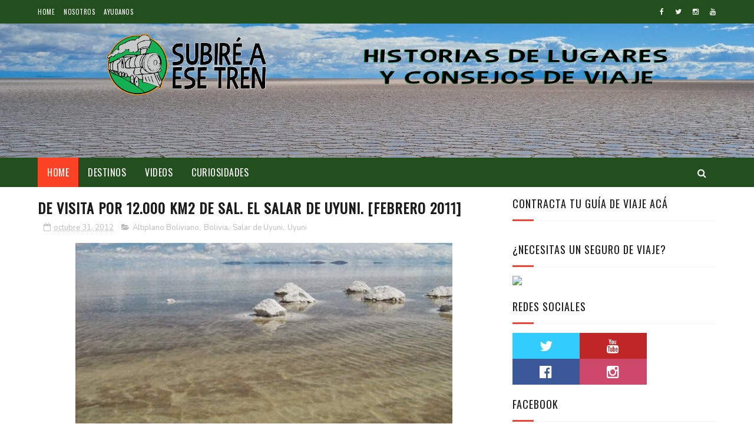

--- FILE ---
content_type: text/html; charset=utf-8
request_url: https://accounts.google.com/o/oauth2/postmessageRelay?parent=http%3A%2F%2Fwww.subireaesetren.com&jsh=m%3B%2F_%2Fscs%2Fabc-static%2F_%2Fjs%2Fk%3Dgapi.lb.en.2kN9-TZiXrM.O%2Fd%3D1%2Frs%3DAHpOoo_B4hu0FeWRuWHfxnZ3V0WubwN7Qw%2Fm%3D__features__
body_size: 165
content:
<!DOCTYPE html><html><head><title></title><meta http-equiv="content-type" content="text/html; charset=utf-8"><meta http-equiv="X-UA-Compatible" content="IE=edge"><meta name="viewport" content="width=device-width, initial-scale=1, minimum-scale=1, maximum-scale=1, user-scalable=0"><script src='https://ssl.gstatic.com/accounts/o/2580342461-postmessagerelay.js' nonce="EyXARLd_DB8jxyHYU2U8iQ"></script></head><body><script type="text/javascript" src="https://apis.google.com/js/rpc:shindig_random.js?onload=init" nonce="EyXARLd_DB8jxyHYU2U8iQ"></script></body></html>

--- FILE ---
content_type: text/html; charset=utf-8
request_url: https://www.google.com/recaptcha/api2/aframe
body_size: 268
content:
<!DOCTYPE HTML><html><head><meta http-equiv="content-type" content="text/html; charset=UTF-8"></head><body><script nonce="rJrZBsonU2fYM3J6YeC_Jg">/** Anti-fraud and anti-abuse applications only. See google.com/recaptcha */ try{var clients={'sodar':'https://pagead2.googlesyndication.com/pagead/sodar?'};window.addEventListener("message",function(a){try{if(a.source===window.parent){var b=JSON.parse(a.data);var c=clients[b['id']];if(c){var d=document.createElement('img');d.src=c+b['params']+'&rc='+(localStorage.getItem("rc::a")?sessionStorage.getItem("rc::b"):"");window.document.body.appendChild(d);sessionStorage.setItem("rc::e",parseInt(sessionStorage.getItem("rc::e")||0)+1);localStorage.setItem("rc::h",'1769366379118');}}}catch(b){}});window.parent.postMessage("_grecaptcha_ready", "*");}catch(b){}</script></body></html>

--- FILE ---
content_type: text/javascript; charset=UTF-8
request_url: http://www.subireaesetren.com/feeds/posts/default?alt=json-in-script&callback=jQuery112203614677831968174_1769366371599&_=1769366371600
body_size: 140044
content:
// API callback
jQuery112203614677831968174_1769366371599({"version":"1.0","encoding":"UTF-8","feed":{"xmlns":"http://www.w3.org/2005/Atom","xmlns$openSearch":"http://a9.com/-/spec/opensearchrss/1.0/","xmlns$blogger":"http://schemas.google.com/blogger/2008","xmlns$georss":"http://www.georss.org/georss","xmlns$gd":"http://schemas.google.com/g/2005","xmlns$thr":"http://purl.org/syndication/thread/1.0","id":{"$t":"tag:blogger.com,1999:blog-1815860364162440891"},"updated":{"$t":"2026-01-05T11:29:06.974-03:00"},"category":[{"term":"videos"},{"term":"Curiosidades"},{"term":"Reino Unido"},{"term":"Inglaterra"},{"term":"Londres"},{"term":"Italia"},{"term":"que ver en londres"},{"term":"Argentina"},{"term":"Bolivia"},{"term":"que hacer en londres"},{"term":"Altiplano Boliviano"},{"term":"Dos Sicilias"},{"term":"Peru"},{"term":"Peruecuador2017"},{"term":"Buenos Aires"},{"term":"video"},{"term":"tip"},{"term":"Moldavia"},{"term":"Rumania"},{"term":"que visitar en londres"},{"term":"sitios de interes en londres"},{"term":"Puglia"},{"term":"que hacer en Moldavia"},{"term":"que ver en Moldavia"},{"term":"Cusco"},{"term":"Ecuador"},{"term":"La Paz"},{"term":"Venecia"},{"term":"Veneto"},{"term":"francia"},{"term":"que hacer en Rumania"},{"term":"que ver en Rumania"},{"term":"que ver en paris"},{"term":"subire a ese tren"},{"term":"turismo moldavia"},{"term":"paris"},{"term":"que ver en inglaterra"},{"term":"viajar"},{"term":"viaje"},{"term":"Marche"},{"term":"Sicilia"},{"term":"Tiraspol"},{"term":"Transnistria"},{"term":"dover"},{"term":"oxford"},{"term":"que hacer en italia"},{"term":"que hacer en paris"},{"term":"que ver en transnistria"},{"term":"turismo Rumania"},{"term":"Ancona"},{"term":"Brasil"},{"term":"España"},{"term":"Uyuni"},{"term":"harry potter"},{"term":"londres con niños"},{"term":"portugal"},{"term":"que hacer en oxford"},{"term":"que ver en oxford"},{"term":"que visitar en paris"},{"term":"turismo"},{"term":"turismo transnistria"},{"term":"Brasov"},{"term":"Bucarest"},{"term":"Chile"},{"term":"Chisinau"},{"term":"Entre Rios"},{"term":"Europa"},{"term":"Valle Sagrado"},{"term":"Vlad Tepes"},{"term":"datos oxford"},{"term":"gran bretaña"},{"term":"que ver en dover"},{"term":"subireaesetren"},{"term":"turismo tiraspol"},{"term":"universidad oxford"},{"term":"Arica"},{"term":"Barcelona"},{"term":"Bari"},{"term":"Consejos"},{"term":"Gales"},{"term":"Lecce"},{"term":"Machu Picchu"},{"term":"Salar de Uyuni"},{"term":"Sierra de la Ventana"},{"term":"Venezia"},{"term":"apulia"},{"term":"isabel II"},{"term":"padua"},{"term":"que ver en belgica"},{"term":"que ver en bucarest"},{"term":"que ver en hungria"},{"term":"que ver en reino unido"},{"term":"que ver en venecia"},{"term":"que visitar en dover"},{"term":"que visitar en inglaterra"},{"term":"reina isabel"},{"term":"transporte londres"},{"term":"verona"},{"term":"Alberobello"},{"term":"Bran"},{"term":"Bruselas"},{"term":"Dracula"},{"term":"El Alto"},{"term":"Gargano"},{"term":"Pisac"},{"term":"Pisaq"},{"term":"Quever"},{"term":"Río de Janeiro"},{"term":"Tornquist"},{"term":"Tucumán"},{"term":"Vicenza"},{"term":"Villazón"},{"term":"belgica"},{"term":"budapest"},{"term":"buenos aires provincia"},{"term":"castillo de dover"},{"term":"cerca de londres"},{"term":"copenhague"},{"term":"dinamarca"},{"term":"eslovaquia"},{"term":"francisco salamone"},{"term":"hungria"},{"term":"italia turismo"},{"term":"london"},{"term":"norte de italia"},{"term":"parques de londres"},{"term":"pere lachaise"},{"term":"que hacer en Bucarest"},{"term":"que hacer en bruselas"},{"term":"que hacer en inglaterra"},{"term":"que hacer en venecia"},{"term":"que hacer en venezia"},{"term":"que hacer en verona"},{"term":"que ver cerca de londres"},{"term":"que ver en bruselas"},{"term":"que ver en budapest"},{"term":"que ver en buenos aires provincia"},{"term":"que ver en ecuador"},{"term":"que ver en francia"},{"term":"que ver en peru"},{"term":"que ver en veneto"},{"term":"que ver en venezia"},{"term":"que ver en verona"},{"term":"que visitar en bucarest"},{"term":"que visitar en hungria"},{"term":"que visitar en peru"},{"term":"torre de londres"},{"term":"vacaciones"},{"term":"viajar a oxford"},{"term":"viajes"},{"term":"visitar inglaterra"},{"term":"20 fenchurch street"},{"term":"Aberystwyth"},{"term":"Agrigento"},{"term":"Ascoli"},{"term":"Bahía Blanca"},{"term":"Baños"},{"term":"Baños de Agua Santa"},{"term":"Brattiro"},{"term":"Bruxelles"},{"term":"Bucovina"},{"term":"Calabria"},{"term":"Castelfidardo"},{"term":"Castellana"},{"term":"Cataluña"},{"term":"Chan Chan"},{"term":"Colón"},{"term":"Concordia"},{"term":"Copacabana"},{"term":"Corrientes"},{"term":"Cuenca"},{"term":"Girona"},{"term":"HP"},{"term":"Huanchaco"},{"term":"Jurassic Coast"},{"term":"La Quiaca"},{"term":"Leuca"},{"term":"Ljubljana"},{"term":"Mallasa"},{"term":"Oruro"},{"term":"París"},{"term":"Peschici"},{"term":"Pikillacta"},{"term":"Poenari"},{"term":"Polignano a Mare"},{"term":"Potosí"},{"term":"Pukapukara"},{"term":"Qenqo"},{"term":"Ruta de la Muerte"},{"term":"San Pedro de Atacama"},{"term":"Saqsaywaman"},{"term":"Sherlock Holmes"},{"term":"Siracusa"},{"term":"Sorata"},{"term":"Stromboli"},{"term":"Suceava"},{"term":"Sucre"},{"term":"Tambomachay"},{"term":"Tipón"},{"term":"Trafalgar Square"},{"term":"Tropea"},{"term":"Trujillo"},{"term":"Valle de los Templos"},{"term":"Westminster"},{"term":"alemania"},{"term":"aprender italiano"},{"term":"bariloche"},{"term":"berlin"},{"term":"blog"},{"term":"bratislava"},{"term":"buenosaires"},{"term":"cabina telefonica"},{"term":"chocolate argentina"},{"term":"chocolate artesanal bariloche"},{"term":"chocolate bariloche"},{"term":"ciudades romanticas italia"},{"term":"comida moldavia"},{"term":"como llegar a oxford"},{"term":"como usar google maps"},{"term":"coronavirus"},{"term":"covent garden"},{"term":"covid"},{"term":"curiosidades londres"},{"term":"curiosidades venecia"},{"term":"curso italiano"},{"term":"dali"},{"term":"diccionario italiano"},{"term":"epecuen"},{"term":"eslovenia"},{"term":"estudios harry potter"},{"term":"fosiles"},{"term":"google"},{"term":"hamley's"},{"term":"hamleys"},{"term":"historia de londres"},{"term":"historia de oxford"},{"term":"holanda"},{"term":"inundacion de cerveza"},{"term":"isla de la plata"},{"term":"italiano"},{"term":"italiano basico"},{"term":"jardin del cielo"},{"term":"la pampa"},{"term":"la pampa argentina"},{"term":"le marche"},{"term":"lego londres"},{"term":"lisboa en 3 dias"},{"term":"m\u0026m londres"},{"term":"machu picchu gratis"},{"term":"monarquia"},{"term":"museo online"},{"term":"navidad"},{"term":"nottingham"},{"term":"noul neamt"},{"term":"oporto"},{"term":"oporto turismo"},{"term":"oporto visitar"},{"term":"oxford historia"},{"term":"padova"},{"term":"paisesbajos"},{"term":"paris en dos dias"},{"term":"paris turismo"},{"term":"parques en londres"},{"term":"que"},{"term":"que hacer dover"},{"term":"que hacer en bolivia"},{"term":"que hacer en budapest"},{"term":"que hacer en buenos aires provincia"},{"term":"que hacer en dover"},{"term":"que hacer en la pampa"},{"term":"que hacer en padua"},{"term":"que hacer en paises bajos"},{"term":"que hacer en vicenza"},{"term":"que ver buenos aires provincia"},{"term":"que ver dover"},{"term":"que ver en bolivia"},{"term":"que ver en bratislava"},{"term":"que ver en italia"},{"term":"que ver en la pampa"},{"term":"que ver en lisboa"},{"term":"que ver en nottingham"},{"term":"que ver en oporto"},{"term":"que ver en padua"},{"term":"que ver en sicilia"},{"term":"que ver en vicenza"},{"term":"que visitar buenos aires provincia"},{"term":"que visitar cerca de londres"},{"term":"que visitar en bolivia"},{"term":"que visitar en bruselas"},{"term":"que visitar en budapest"},{"term":"que visitar en francia"},{"term":"que visitar en lisboa"},{"term":"que visitar en nottingham"},{"term":"que visitar en oporto"},{"term":"que visitar en padua"},{"term":"que visitar en reino unido"},{"term":"que visitar en verona"},{"term":"reinounido"},{"term":"republicacheca"},{"term":"richmond"},{"term":"richmond park"},{"term":"salamone"},{"term":"salamone buenos aires"},{"term":"salvador dali"},{"term":"sky garden"},{"term":"soho"},{"term":"stonehenge"},{"term":"torino"},{"term":"torre eiffel"},{"term":"tradiciones año nuevo"},{"term":"vicenza turismo"},{"term":"visitar la pampa"},{"term":"visitar reino unido"},{"term":"221b baker street"},{"term":"7 narices de soho"},{"term":"7 narices londres"},{"term":"Abruzzo"},{"term":"Alojamiento"},{"term":"Ardilla"},{"term":"Atacama"},{"term":"Ayacucho"},{"term":"Baker Street"},{"term":"Bangor"},{"term":"BeWelcome"},{"term":"Belfast"},{"term":"Blenheim"},{"term":"Bélgica"},{"term":"Campania"},{"term":"Canoa"},{"term":"Cardiff"},{"term":"Carpooling"},{"term":"Chițcani"},{"term":"Couchsurfing"},{"term":"Curtea de Arges"},{"term":"Death Road"},{"term":"Europa del Este"},{"term":"Franquismo"},{"term":"Guayaquil"},{"term":"Guerra Civil Española"},{"term":"Holyhead"},{"term":"Hospitality Club"},{"term":"Huacachina"},{"term":"Humor"},{"term":"Ica"},{"term":"Időkerék"},{"term":"Ilha Grande"},{"term":"Irlanda del Norte"},{"term":"Isla del Sol"},{"term":"Lima"},{"term":"Llanfair"},{"term":"Llangwyryfon"},{"term":"Lyme Regis"},{"term":"Milán"},{"term":"Mitad del mundo"},{"term":"Moldovita"},{"term":"Montañita"},{"term":"Napoli"},{"term":"Nazca"},{"term":"O Mundo Fantástico Do Sardinha Portuguesa"},{"term":"Oyster"},{"term":"Palermo"},{"term":"Palmar"},{"term":"Paso de Jama"},{"term":"Paso de los Libres"},{"term":"Puyo"},{"term":"Quilmes"},{"term":"Quito"},{"term":"San Felipe Neri"},{"term":"San Javier"},{"term":"Tafí del Valle"},{"term":"Tiwanako"},{"term":"Tomás Jofré"},{"term":"Transfagarasan"},{"term":"Tupiza"},{"term":"Téramo"},{"term":"Vieste"},{"term":"Voronet."},{"term":"Vucciria"},{"term":"Zmajski most"},{"term":"abadia"},{"term":"abadia de newstead"},{"term":"abadia de praglia"},{"term":"acantilados"},{"term":"acantilados de dover"},{"term":"afuera de londres"},{"term":"agatha christie"},{"term":"agatha christie ciudad natal"},{"term":"agrigento turismo"},{"term":"alberti"},{"term":"alberti buenos aires"},{"term":"alcantarillas paris"},{"term":"alejandro araya"},{"term":"alexanderplatz"},{"term":"alicia"},{"term":"alicia en el pais"},{"term":"alicia en el pais de las maravillas"},{"term":"amazonas"},{"term":"amberes"},{"term":"anonymous"},{"term":"anonymus"},{"term":"apicultura"},{"term":"aprender idioma"},{"term":"arco del triunfo"},{"term":"ardilla gris"},{"term":"ardilla roja"},{"term":"ardillas inglaterra"},{"term":"ardillas londres"},{"term":"ardillas londres peligrosas"},{"term":"ardillas reino unido"},{"term":"argentina. NOA"},{"term":"arquitectura"},{"term":"arquitectura rumana"},{"term":"art noveau"},{"term":"arte"},{"term":"ascoli piceno"},{"term":"australia"},{"term":"avebury"},{"term":"avion"},{"term":"año nuevo"},{"term":"bariloche argentina"},{"term":"bariloche chocolate"},{"term":"barrio chino londres"},{"term":"barrio londres"},{"term":"beefeaters"},{"term":"bele regis notarius"},{"term":"bender"},{"term":"benedectinos"},{"term":"big ben"},{"term":"black cab"},{"term":"bled"},{"term":"bleriot"},{"term":"bodega mas grande"},{"term":"braies"},{"term":"brancovenesc"},{"term":"brasilia"},{"term":"brick lane"},{"term":"bucharest"},{"term":"buenos aires vista aerea"},{"term":"buzon de correo"},{"term":"buzones de correo"},{"term":"byron poeta"},{"term":"caba"},{"term":"cabina roja"},{"term":"cabina telefonica londres"},{"term":"cabo dungenes"},{"term":"cabo dungeness"},{"term":"cabo dungness"},{"term":"cal orcko"},{"term":"camden town"},{"term":"canales de londres"},{"term":"canales londres"},{"term":"canberra"},{"term":"cancelacion vuelos"},{"term":"capo dungeness"},{"term":"capuleti"},{"term":"carhue"},{"term":"carhue buenos aires"},{"term":"carhue historia"},{"term":"carlos de inglaterra rey"},{"term":"carne de ardilla"},{"term":"carta magna"},{"term":"casa de byron"},{"term":"casa de la republica"},{"term":"casa de sherlock holmes"},{"term":"casa del pueblo"},{"term":"castel del monte"},{"term":"castillo de dover historia"},{"term":"castillo de dracula"},{"term":"castillo de edimburgo"},{"term":"castillo de londres"},{"term":"castillo de poenari"},{"term":"castillo de tintagel"},{"term":"castillo de walmer"},{"term":"castillo dover"},{"term":"castillo dracula"},{"term":"castillo edimburgo volcan"},{"term":"castillo inglaterra"},{"term":"castillo parque luro"},{"term":"catedral"},{"term":"catedral de oporto"},{"term":"catedral de salisbury"},{"term":"catedral mas alta"},{"term":"cementerio de los trenes"},{"term":"cementerio de trenes uyuni"},{"term":"cementerio trenes"},{"term":"cementerio trenes bolivia"},{"term":"cementerio trenes uyuni"},{"term":"cerca de amsterdam"},{"term":"cero de los siete colores"},{"term":"cerro colorado"},{"term":"cerro siete colores"},{"term":"chanchan"},{"term":"chascomu"},{"term":"chascomú"},{"term":"chinatown londres"},{"term":"chocolate"},{"term":"chocolate italia"},{"term":"chocolate perugia"},{"term":"christania copenhague"},{"term":"christania dinamarca"},{"term":"christania posible sacar fotos"},{"term":"ciervo de londres"},{"term":"ciervo richmond"},{"term":"ciervos de richmond"},{"term":"ciervos londres"},{"term":"cigüeña"},{"term":"circulo de piedras"},{"term":"city de londres"},{"term":"ciudad agatha christie"},{"term":"ciudad del amor"},{"term":"ciudad romantica"},{"term":"ciudad sumergida argentina"},{"term":"ciudad sumergida buenos aires"},{"term":"comer en moldavia"},{"term":"comer en rumania"},{"term":"comer rezar amar"},{"term":"comida rumania"},{"term":"como buscar vuelos baratos"},{"term":"como es vistair alcantarillas paris"},{"term":"como usar google earth"},{"term":"como usar skyscanner"},{"term":"comprar sardinas portugal"},{"term":"constitucion bahia blanca en tren"},{"term":"copenhague en 2 dias"},{"term":"copenhague en dos dias"},{"term":"copenhague que ver"},{"term":"cordoba"},{"term":"cornualles"},{"term":"coroico"},{"term":"cosas insolitas visitar londres"},{"term":"cosas raras para ver en paris"},{"term":"cosas secretas visitar londres"},{"term":"costa jurasica"},{"term":"costo de arreglo camara sony"},{"term":"costo gondola"},{"term":"costo torre eiffel"},{"term":"coven garden"},{"term":"crane"},{"term":"cricova"},{"term":"cristo redentor"},{"term":"cromlech"},{"term":"cruzar mancha"},{"term":"cuando abre notre dame"},{"term":"cuanto cuesta una gondola"},{"term":"cuanto llueve en inglaterra"},{"term":"cuarentena"},{"term":"cubo de rubik"},{"term":"cumil"},{"term":"curiosas tradiciones"},{"term":"curiosidad año nuevo"},{"term":"curiosidad parques"},{"term":"curiosidades ardillas londres"},{"term":"curiosidades camden town"},{"term":"curiosidades coven garden"},{"term":"curiosidades de londres"},{"term":"curiosidades dover"},{"term":"curiosidades praga"},{"term":"curiosidades pubs"},{"term":"curry capital"},{"term":"danubio"},{"term":"datos coven garden"},{"term":"defenestracion"},{"term":"defenestracion praga"},{"term":"defenestracion republica checa"},{"term":"desierto inglaterra"},{"term":"desierto reino unido"},{"term":"dia del inmigrante italiano"},{"term":"diarios de motocicleta"},{"term":"dinosaurios"},{"term":"disney store"},{"term":"dolomitas"},{"term":"donde comer en londres"},{"term":"donde comprar barato en londres"},{"term":"donde comprar barato inglaterra"},{"term":"donde esta cementerio de trenes bolivia"},{"term":"donde esta speaker corner"},{"term":"donde nacio agata cristi"},{"term":"donde nacio agatha christie"},{"term":"donde nacio lord byron"},{"term":"donde queda avebury"},{"term":"donde se encuentra el castillo de dracula"},{"term":"donde se encuentra el castillo del verdadero dracula"},{"term":"donde vive mr bean"},{"term":"donde vive sherlock holmes"},{"term":"donde vivio robin hood"},{"term":"dos dias en copenhague"},{"term":"dos dias en sintra"},{"term":"double decker autobus londres"},{"term":"dover acantilados"},{"term":"dover que ver"},{"term":"edam"},{"term":"edificio mas costoso"},{"term":"edificio mas pesado"},{"term":"edimburgo"},{"term":"el arte de viajar pelicula"},{"term":"el chocolate de bariloche es artesanal"},{"term":"el gran hedor"},{"term":"el gran incendio"},{"term":"el salvador"},{"term":"entrada machu picchu"},{"term":"es posible sacar fotos en christania"},{"term":"es posible viajar en tren desde constitucion a bahia blanca"},{"term":"escocia"},{"term":"espadas de un dia afuera londres"},{"term":"espana"},{"term":"estatua anonimo budapest"},{"term":"estatua de anonymous"},{"term":"estatua napoleon bratislava"},{"term":"estatuas bratislava"},{"term":"estatuas de eslovaquia"},{"term":"estatuas raras"},{"term":"estatuas raras bratislava"},{"term":"fabrica chocolate perugina"},{"term":"fenchurch"},{"term":"festejos año nuevo"},{"term":"florencia"},{"term":"fosil"},{"term":"fotos en christania"},{"term":"francia con niños"},{"term":"francia destinos"},{"term":"francia imprescindible"},{"term":"francia que ver"},{"term":"francia que visitar"},{"term":"francia turismo"},{"term":"funeral reina isabel"},{"term":"gerona"},{"term":"giulietta"},{"term":"gondola informacion"},{"term":"gondola precio venecia"},{"term":"gondola venecia curiosidades"},{"term":"google art and culture"},{"term":"google earth"},{"term":"google maps"},{"term":"gradara"},{"term":"graffiti"},{"term":"graffiti londres"},{"term":"graffiti mr bean"},{"term":"gran inundacion"},{"term":"gran neblina"},{"term":"gran niebla"},{"term":"gran peste"},{"term":"grulla"},{"term":"guamini"},{"term":"guamini buenos aires"},{"term":"guaminí"},{"term":"guia de viaje"},{"term":"guia lisboa 3 dias"},{"term":"harrypotter"},{"term":"heredero isabel"},{"term":"heredero isabel ii"},{"term":"herencia de urss"},{"term":"historia"},{"term":"historia acantilados dover"},{"term":"historia camden town"},{"term":"historia castillo dover"},{"term":"historia coven garden"},{"term":"historia de"},{"term":"historia de inglaterra"},{"term":"historia de isle of dogs"},{"term":"historia de picadilly circus"},{"term":"historia de transnistra"},{"term":"historia dover"},{"term":"historia londres"},{"term":"historia praga curiosidades"},{"term":"hueso arco verona"},{"term":"hueso verona"},{"term":"hyde park"},{"term":"iconos de paris"},{"term":"iglesia de praglia"},{"term":"iglesia de santa isabela"},{"term":"iglesia san antonio"},{"term":"iglesia stacropoleos"},{"term":"imprescindible en republica checa"},{"term":"imprescindible umbria"},{"term":"info camden town"},{"term":"info mr Bean"},{"term":"informaciones notre dame paris"},{"term":"inmigrante"},{"term":"into the wild"},{"term":"inventor cabina de telefono roja"},{"term":"irlandadelnorte"},{"term":"isla de los perros"},{"term":"isla londres"},{"term":"isle of dog"},{"term":"isle of dogs"},{"term":"italia piamonte"},{"term":"jardin cielo"},{"term":"jardin londres"},{"term":"jardin mas alto"},{"term":"john snow"},{"term":"jon snow"},{"term":"juego"},{"term":"juguete"},{"term":"julieta"},{"term":"king cross"},{"term":"kumil"},{"term":"la gran inundacion"},{"term":"la gran neblina"},{"term":"la gran peste"},{"term":"la plata"},{"term":"lago de"},{"term":"lago di"},{"term":"laguna del monte"},{"term":"lampara antigua"},{"term":"lampara con paraguas"},{"term":"lampara dragon"},{"term":"lampara dragon venecia"},{"term":"lampara en forma de dragon"},{"term":"lenin"},{"term":"leyenda de robin hood"},{"term":"lisboa"},{"term":"lisboa en tres dias"},{"term":"lisboa turismo 3 dias"},{"term":"little venice londres"},{"term":"lituania"},{"term":"lituania en 1 dia"},{"term":"lituania en 2 dias"},{"term":"lituania en 3 dias"},{"term":"lituania que ver"},{"term":"lituania turismo"},{"term":"lituania visitar"},{"term":"liubliana"},{"term":"llave de inglaterra castillo"},{"term":"llueve siempre en gales"},{"term":"londres cosas raras para visitar"},{"term":"londres en 2 dias"},{"term":"londres en 3 dias"},{"term":"londres museos"},{"term":"londres parques"},{"term":"londres pubs"},{"term":"londres que hacer"},{"term":"londres que ver"},{"term":"londres que visitar"},{"term":"londres turismo"},{"term":"lord byron"},{"term":"louis bleriot"},{"term":"louvre"},{"term":"luces de navidad en londres"},{"term":"lugares de londres gratis"},{"term":"lugares interesantes oporto"},{"term":"lugares raros de londres"},{"term":"luro la pampa"},{"term":"m\u0026m"},{"term":"maps"},{"term":"marforio"},{"term":"marostica"},{"term":"matadero argentina"},{"term":"matadero buenos aires"},{"term":"matadero epecuen"},{"term":"mejor museo londres"},{"term":"mejores pub de londres"},{"term":"mejores pubs londres"},{"term":"miklos ligeti"},{"term":"mirador millenium"},{"term":"mirador puan"},{"term":"moldova"},{"term":"monarquia britanica"},{"term":"monarquia inglesa"},{"term":"montaña arcoíris"},{"term":"montaña de siete colores"},{"term":"monumentos lisboa"},{"term":"monumentos mas importantes paris"},{"term":"mr bean"},{"term":"mr bean londres"},{"term":"mr. bean"},{"term":"muelle real"},{"term":"mural"},{"term":"murales brick lane"},{"term":"museo alcantarillas paris"},{"term":"museo britanico"},{"term":"museo centro de londres"},{"term":"museo raro londres"},{"term":"museo virtual tour online"},{"term":"museos"},{"term":"museos de londres"},{"term":"museos londres"},{"term":"museos londres para niños"},{"term":"museos raros londres"},{"term":"museos visitar londres"},{"term":"museos."},{"term":"narnia"},{"term":"national gallery londres"},{"term":"navidad en londres"},{"term":"ncatedral paris informaciones"},{"term":"neolitico"},{"term":"newstead"},{"term":"newstead abbey"},{"term":"niños"},{"term":"nombre mr bean"},{"term":"norte de argentina"},{"term":"notre dame de paris datos"},{"term":"old sarum"},{"term":"oporto portugal que ver"},{"term":"origen chocolate bariloche"},{"term":"otranto"},{"term":"oystercard"},{"term":"pais fantasma"},{"term":"pais que no existe"},{"term":"paises bajos"},{"term":"paises bajos turismo"},{"term":"paises bajos visitar"},{"term":"palacio piria"},{"term":"palacio piria buenos aires"},{"term":"palmanova"},{"term":"papa noel"},{"term":"paragua"},{"term":"paris del este"},{"term":"paris en 2 dias"},{"term":"paris en 3 dias"},{"term":"paris en tres dias"},{"term":"paris en un dia"},{"term":"park"},{"term":"parlamento"},{"term":"parlamento bucarest"},{"term":"parlamento mas bello"},{"term":"parlamento mas grande"},{"term":"parlamento rumano"},{"term":"parque de richmond londres"},{"term":"parque luro"},{"term":"parque luro la pampa"},{"term":"pasaje aereo"},{"term":"peliculas de viaje"},{"term":"pequena iglesia azul"},{"term":"pequeña paris"},{"term":"pequeña venecia londres"},{"term":"perugia"},{"term":"perugina"},{"term":"perú"},{"term":"piamonte"},{"term":"picadilly circus"},{"term":"picadily circus"},{"term":"piemonte"},{"term":"pillar box"},{"term":"plaza londres"},{"term":"poenari dracula"},{"term":"poenari que ver"},{"term":"por que stonehenge es famoso"},{"term":"porque la iglesia de santa isabel es azul"},{"term":"potsdam"},{"term":"praga"},{"term":"prato della valle"},{"term":"precio gondola venecia"},{"term":"primer cruce mancha"},{"term":"primer santo inglaterra"},{"term":"problema camara sony"},{"term":"problemas atencion al cliente sony"},{"term":"produccion natural"},{"term":"protocolo muerte reina"},{"term":"provincia buenos aires visitar"},{"term":"provincia de buenos aires visitar"},{"term":"pub mas antiguo"},{"term":"pubs de londres"},{"term":"pubs interesantes"},{"term":"pubs lindos londres"},{"term":"pueblos españa"},{"term":"puente de los dragones"},{"term":"puente ferrocarretero"},{"term":"puente ferrocarretero buenos aires"},{"term":"puente ferrocarretero carmen de patagones"},{"term":"puente ferrocarretero viedma"},{"term":"puente game of thrones"},{"term":"puente juego de tronos"},{"term":"puente largo de volantis"},{"term":"puente romano"},{"term":"purmamarca"},{"term":"que es camden"},{"term":"que es speaker corner"},{"term":"que es stonehenge"},{"term":"que hacer buenos aires provincia"},{"term":"que hacer cerca de londres"},{"term":"que hacer en Ljubljana"},{"term":"que hacer en alberti"},{"term":"que hacer en argentina"},{"term":"que hacer en arica"},{"term":"que hacer en berlin"},{"term":"que hacer en bratislava"},{"term":"que hacer en carhue"},{"term":"que hacer en chascomu"},{"term":"que hacer en chile"},{"term":"que hacer en copenhague"},{"term":"que hacer en cornualles"},{"term":"que hacer en ecuador"},{"term":"que hacer en edam"},{"term":"que hacer en edimburgo"},{"term":"que hacer en eslovenia"},{"term":"que hacer en francia"},{"term":"que hacer en guamini"},{"term":"que hacer en hungria"},{"term":"que hacer en lisboa"},{"term":"que hacer en lituania"},{"term":"que hacer en londres gratis"},{"term":"que hacer en nottingham"},{"term":"que hacer en piamonte"},{"term":"que hacer en provincia de buenos aires"},{"term":"que hacer en puan"},{"term":"que hacer en sicilia"},{"term":"que hacer en turin"},{"term":"que hacer en umbria"},{"term":"que hacer republica checa"},{"term":"que haer en lisboa"},{"term":"que hay en potsdam"},{"term":"que pasa cuando la reina muere"},{"term":"que significa la estatua de napoleon bratislava"},{"term":"que trabajo hace mr bean"},{"term":"que v"},{"term":"que ven en budapest"},{"term":"que ver"},{"term":"que ver afuera londres"},{"term":"que ver camden town"},{"term":"que ver cerca de amsterdam"},{"term":"que ver cerca de barcelona"},{"term":"que ver cerca de dover"},{"term":"que ver cerca de lisboa"},{"term":"que ver cerca de venecia"},{"term":"que ver en 2 dias en copenhague"},{"term":"que ver en Ljubljana"},{"term":"que ver en agrigento"},{"term":"que ver en alberti"},{"term":"que ver en alemania"},{"term":"que ver en amberes"},{"term":"que ver en argentina"},{"term":"que ver en arica"},{"term":"que ver en avebury"},{"term":"que ver en berlin"},{"term":"que ver en buenos aires"},{"term":"que ver en carhue"},{"term":"que ver en chascomu"},{"term":"que ver en chile"},{"term":"que ver en christania"},{"term":"que ver en copenhague en dos dias"},{"term":"que ver en cordoba"},{"term":"que ver en cornualles"},{"term":"que ver en edam"},{"term":"que ver en edimbrugo"},{"term":"que ver en eslovenia"},{"term":"que ver en girona"},{"term":"que ver en guamini"},{"term":"que ver en lisboa en 3 dias"},{"term":"que ver en lituania"},{"term":"que ver en londres gratis"},{"term":"que ver en oporto portugal"},{"term":"que ver en paises bajos"},{"term":"que ver en paris en 3 dias"},{"term":"que ver en perugia"},{"term":"que ver en piamonte"},{"term":"que ver en picadilly circus"},{"term":"que ver en portugal"},{"term":"que ver en provincia de buenos aires"},{"term":"que ver en puan"},{"term":"que ver en rusia"},{"term":"que ver en san petersburgo"},{"term":"que ver en stonehenge"},{"term":"que ver en tintagel"},{"term":"que ver en tirolo del sur"},{"term":"que ver en trentino alto adige"},{"term":"que ver en turin"},{"term":"que ver en umbria"},{"term":"que ver holanda"},{"term":"que ver paises bajos"},{"term":"que ver provincia buenos aires"},{"term":"que visitar"},{"term":"que visitar afuera londres"},{"term":"que visitar cerca de dover"},{"term":"que visitar cerca de lisboa"},{"term":"que visitar dover"},{"term":"que visitar en agrigento"},{"term":"que visitar en alberti"},{"term":"que visitar en alemania"},{"term":"que visitar en argentina"},{"term":"que visitar en brartislava"},{"term":"que visitar en buenos aires provincia"},{"term":"que visitar en carhue"},{"term":"que visitar en copenhague"},{"term":"que visitar en copenhague en dos dias"},{"term":"que visitar en cordoba"},{"term":"que visitar en ecuador"},{"term":"que visitar en edimburgo"},{"term":"que visitar en eslovenia"},{"term":"que visitar en girona"},{"term":"que visitar en guamini"},{"term":"que visitar en italia"},{"term":"que visitar en la pampa"},{"term":"que visitar en lituania"},{"term":"que visitar en moldavia"},{"term":"que visitar en oxford"},{"term":"que visitar en piamonte"},{"term":"que visitar en picadilly circus"},{"term":"que visitar en portugal"},{"term":"que visitar en puan"},{"term":"que visitar en rusia"},{"term":"que visitar en san petersburgo"},{"term":"que visitar en tirolo del sur"},{"term":"que visitar en turin"},{"term":"que visitar en umbria"},{"term":"que visitar en ver"},{"term":"que visitar paises bajos"},{"term":"que vistar cerca de londres"},{"term":"que vistar holanda"},{"term":"que vver en londres"},{"term":"quebrachales argentina"},{"term":"quebracho argentina"},{"term":"quebracho norte argentina"},{"term":"quebracho santa fe"},{"term":"quebracho tartagal"},{"term":"queso"},{"term":"quien construyo stonehenge"},{"term":"quien es mr bean"},{"term":"quien hereda el trono ingles"},{"term":"quien sucede a isabel ii"},{"term":"quinta da regaleira"},{"term":"rafael viñoly"},{"term":"recorrido lisboa 3 dias"},{"term":"red post box"},{"term":"red telephone box"},{"term":"reembolso"},{"term":"reina inglaterra"},{"term":"reino unido inglaterra"},{"term":"reloj de arena budapest"},{"term":"reloj mundial"},{"term":"renacimiento valaco"},{"term":"reparacion camara sony"},{"term":"republica checa"},{"term":"republica checa curiosidades"},{"term":"republica checa lugares mas importantes"},{"term":"republica checa que ver"},{"term":"republica checa que visitar"},{"term":"republica checa turismo"},{"term":"reserva natural luro"},{"term":"rialto"},{"term":"richmond park londres"},{"term":"rio de janeiro"},{"term":"roa"},{"term":"robin hood"},{"term":"robin hood en nottingham"},{"term":"robin hood es real"},{"term":"romania"},{"term":"romeo y julieta"},{"term":"routemaster"},{"term":"royal pier"},{"term":"rueda del tiempo budapest"},{"term":"rumani"},{"term":"rumano"},{"term":"rurrenabaque"},{"term":"rusia"},{"term":"ruta de salamone"},{"term":"ryanair"},{"term":"salamonbuenos aires"},{"term":"salamone arquitectura"},{"term":"salamone guamini"},{"term":"saldungaray"},{"term":"saldungaray buenos aires"},{"term":"saldungaray historia"},{"term":"saldungaray nombre original"},{"term":"salisbury"},{"term":"salisbury cathedral"},{"term":"salvador sobre la sangre derramada"},{"term":"san albans"},{"term":"san antonio de padua"},{"term":"san petersburgo"},{"term":"sansoucci"},{"term":"santa fe"},{"term":"santa isabela"},{"term":"sardinas lisboa"},{"term":"sardinas portugal"},{"term":"sciurus carolinensis"},{"term":"sciurus vulgaris"},{"term":"scrovegni"},{"term":"segunda mano londres"},{"term":"servicio tecnico sony"},{"term":"señor de los anillos"},{"term":"sherlock holmes baker street español"},{"term":"sherlock holmes londres"},{"term":"sherlock londres"},{"term":"shoreditch"},{"term":"sicilia turismo"},{"term":"simbolo"},{"term":"simbolo de londres"},{"term":"simbolo del metro"},{"term":"simbolos de inglaterra"},{"term":"simbolos de londres"},{"term":"sindrome"},{"term":"sindrome de florencia"},{"term":"sindrome de stendhal"},{"term":"sindrome di firenze"},{"term":"sintra"},{"term":"sintra que hacer"},{"term":"sintra que ver"},{"term":"sintra que visitar"},{"term":"sintra turismo"},{"term":"sir giles gilbert scott"},{"term":"skyscanner"},{"term":"sombrero panama"},{"term":"sony no quiere reparar mi camara"},{"term":"speaker corner"},{"term":"speakers corner"},{"term":"st albans"},{"term":"star wars"},{"term":"stendhal"},{"term":"subir torre eiffel"},{"term":"subir torre paris"},{"term":"subir tour eiffel"},{"term":"sudamerica"},{"term":"sudtirol"},{"term":"tartagal"},{"term":"taxi negro"},{"term":"the close"},{"term":"tiahuanaco"},{"term":"tiempo atmosferico"},{"term":"tienda de sardinas lisboa"},{"term":"tienda de sardinas portugal"},{"term":"tiendas baratas inglaterra"},{"term":"tiendas baratas londres"},{"term":"tiendasardinas lisboa"},{"term":"tintagel"},{"term":"tirolo del sur"},{"term":"titicaca"},{"term":"tornquist buenos aires"},{"term":"torquay"},{"term":"torquay agatha christie"},{"term":"torre bissara"},{"term":"torre eiffel paris"},{"term":"torre paris"},{"term":"torre puan"},{"term":"tour lisboa 3 dias"},{"term":"tour virtual"},{"term":"tower bridge"},{"term":"tradiciones"},{"term":"tradiciones de año nuevo en el mundo"},{"term":"tragedia epecuen"},{"term":"transporte"},{"term":"travelcard"},{"term":"tren chascomu"},{"term":"tren inglaterra"},{"term":"tren mas pequeno del mundo"},{"term":"tren mas pequeño del mundo"},{"term":"tren reino unido"},{"term":"trenes argentinos"},{"term":"trentino alto adige"},{"term":"trooping the colour"},{"term":"tumba"},{"term":"turin"},{"term":"turin en español"},{"term":"turin italia"},{"term":"turin turismo español"},{"term":"turismo Bucarest"},{"term":"turismo arica"},{"term":"turismo chile"},{"term":"turismo la pampa"},{"term":"turismo turin espanol"},{"term":"turofilo"},{"term":"turín"},{"term":"umbria"},{"term":"umbria 2021"},{"term":"umbria imprescindible"},{"term":"umbria italia que ver"},{"term":"umbria turismo"},{"term":"umbria viajar"},{"term":"un dia en sintra"},{"term":"urania"},{"term":"urbino"},{"term":"urss"},{"term":"usos de la cabina telefonica"},{"term":"valaquia"},{"term":"valle de la luna"},{"term":"valle de los templos agrigento"},{"term":"venecia de londres"},{"term":"ver alcantarillas paris"},{"term":"verona 2021"},{"term":"verona turismo"},{"term":"viajar desde casa"},{"term":"viajar en tren argentina"},{"term":"viajar en tren buenos aires"},{"term":"viaje en tren desde constitucion"},{"term":"villa epecuen"},{"term":"vinicunca"},{"term":"vino"},{"term":"visitar alcantarillas paris"},{"term":"visitar carhue"},{"term":"visitar copenhague"},{"term":"visitar fabrica chocolate perugia"},{"term":"visitar francia"},{"term":"visitar lisboa"},{"term":"visitar lisboa 3 dias"},{"term":"visitar lituania"},{"term":"visitar londres gratis"},{"term":"visitar lugares raros londres"},{"term":"visitar oporto"},{"term":"visitar paises bajos"},{"term":"visitar paris en 2 dias"},{"term":"visitar perugina"},{"term":"visitar provincia buenos aires"},{"term":"visitar torquay"},{"term":"visitar turin espanol"},{"term":"visitar umbria"},{"term":"visitar verona"},{"term":"vista aerea"},{"term":"vocabulario italiano"},{"term":"volantis"},{"term":"volcan edimburgo"},{"term":"vuelos baratos"},{"term":"walkie talkie"},{"term":"walkie-talkie"},{"term":"walmer castillo"},{"term":"walmer que ver"},{"term":"warner bross"},{"term":"white cliffs"},{"term":"winikunka"},{"term":"yeomen"},{"term":"Čumil"}],"title":{"type":"text","$t":"Subiré a ese Tren - Viajes y lugares"},"subtitle":{"type":"html","$t":"Blog de viajes"},"link":[{"rel":"http://schemas.google.com/g/2005#feed","type":"application/atom+xml","href":"http:\/\/www.subireaesetren.com\/feeds\/posts\/default"},{"rel":"self","type":"application/atom+xml","href":"http:\/\/www.blogger.com\/feeds\/1815860364162440891\/posts\/default?alt=json-in-script"},{"rel":"alternate","type":"text/html","href":"http:\/\/www.subireaesetren.com\/"},{"rel":"hub","href":"http://pubsubhubbub.appspot.com/"},{"rel":"next","type":"application/atom+xml","href":"http:\/\/www.blogger.com\/feeds\/1815860364162440891\/posts\/default?alt=json-in-script\u0026start-index=26\u0026max-results=25"}],"author":[{"name":{"$t":"Subiré a ese tren"},"uri":{"$t":"http:\/\/www.blogger.com\/profile\/09371505542612801633"},"email":{"$t":"noreply@blogger.com"},"gd$image":{"rel":"http://schemas.google.com/g/2005#thumbnail","width":"16","height":"16","src":"https:\/\/img1.blogblog.com\/img\/b16-rounded.gif"}}],"generator":{"version":"7.00","uri":"http://www.blogger.com","$t":"Blogger"},"openSearch$totalResults":{"$t":"333"},"openSearch$startIndex":{"$t":"1"},"openSearch$itemsPerPage":{"$t":"25"},"entry":[{"id":{"$t":"tag:blogger.com,1999:blog-1815860364162440891.post-930978881010890917"},"published":{"$t":"2024-06-06T05:30:00.019-03:00"},"updated":{"$t":"2024-06-20T18:27:05.340-03:00"},"category":[{"scheme":"http://www.blogger.com/atom/ns#","term":"alcantarillas paris"},{"scheme":"http://www.blogger.com/atom/ns#","term":"como es vistair alcantarillas paris"},{"scheme":"http://www.blogger.com/atom/ns#","term":"cosas raras para ver en paris"},{"scheme":"http://www.blogger.com/atom/ns#","term":"francia"},{"scheme":"http://www.blogger.com/atom/ns#","term":"museo alcantarillas paris"},{"scheme":"http://www.blogger.com/atom/ns#","term":"paris"},{"scheme":"http://www.blogger.com/atom/ns#","term":"que ver en paris"},{"scheme":"http://www.blogger.com/atom/ns#","term":"ver alcantarillas paris"},{"scheme":"http://www.blogger.com/atom/ns#","term":"visitar alcantarillas paris"}],"title":{"type":"text","$t":"Cómo es visitar las ALCANTARILLAS de París [Francia]"},"content":{"type":"html","$t":"\u003Cp\u003E\u003C\/p\u003E\u003Cspan\u003E\u003C\/span\u003E\u003Cdiv class=\"separator\" style=\"clear: both; text-align: justify;\"\u003E\u003Cspan style=\"font-family: verdana; text-align: left;\"\u003EDe lo lindo que hay que visitar en París, ya hablamos mucho en el blog y en YouTube pero sabías que \u003Cb\u003Ese puede visitar también las alcantarillas de la ciudad más rómantica del mundo\u003C\/b\u003E?\u0026nbsp;\u003C\/span\u003E\u003C\/div\u003E\u003Cdiv class=\"separator\" style=\"clear: both; text-align: justify;\"\u003E\u003Cdiv style=\"text-align: left;\"\u003E\u003Cspan style=\"font-family: verdana;\"\u003E\u003Cbr \/\u003E\u003C\/span\u003E\u003C\/div\u003E\u003Cdiv style=\"text-align: left;\"\u003E\u003Cspan style=\"font-family: verdana;\"\u003EY si, confirmamos que \u003Cb\u003Efue la experiencia más disgustosa \u003C\/b\u003Ey al mismo tiempo \u003Cb\u003Emás fascinante\u003C\/b\u003E que tuvimos en París.\u003C\/span\u003E\u003Cspan style=\"font-family: verdana;\"\u003E\u003C\/span\u003E\u003C\/div\u003E\u003Cspan style=\"font-family: verdana; text-align: left;\"\u003E\u003Cspan\u003E\u003Ca name='more'\u003E\u003C\/a\u003E\u003C\/span\u003E\u003C\/span\u003E\u003C\/div\u003E\u003Cdiv class=\"separator\" style=\"clear: both; text-align: center;\"\u003E\u003Ciframe allowfullscreen=\"\" class=\"BLOG_video_class\" height=\"480\" src=\"https:\/\/www.youtube.com\/embed\/XGwQlqltKUo\" width=\"900\" youtube-src-id=\"XGwQlqltKUo\"\u003E\u003C\/iframe\u003E\u003C\/div\u003E\u003Cbr \/\u003E\u0026nbsp;\u003Cp\u003E\u003C\/p\u003E\u003Cspan style=\"font-family: verdana;\"\u003EPara más información puedes leer esta nota sobre \u003Ca href=\"http:\/\/www.subireaesetren.com\/2020\/08\/paris-20-imprescindibles-para-visitar.html\" target=\"_blank\"\u003Elo imprescindible que visitar en París\u003C\/a\u003E.\u003C\/span\u003E\u003Cp style=\"text-align: right;\"\u003E\u003Cspan style=\"font-size: x-small;\"\u003E\u0026nbsp;\u003Cspan style=\"font-family: Arial; text-align: right; white-space: pre-wrap;\"\u003EEscrito por la Tana Laura\u003C\/span\u003E\u003C\/span\u003E\u003C\/p\u003E\u003Cspan id=\"docs-internal-guid-9691535d-7fff-1271-1aca-03e6cf7b21fd\"\u003E\u003Cdiv style=\"text-align: right;\"\u003E\u003Cbr \/\u003E\u003C\/div\u003E\u003Cp dir=\"ltr\" style=\"line-height: 1.38; margin-bottom: 0pt; margin-top: 0pt; text-align: justify;\"\u003E\u003Cspan style=\"font-family: Verdana; font-variant-east-asian: normal; font-variant-numeric: normal; vertical-align: baseline; white-space: pre-wrap;\"\u003EPara descubrir \u003C\/span\u003E\u003Cspan style=\"font-family: Verdana; font-variant-east-asian: normal; font-variant-numeric: normal; font-weight: 700; vertical-align: baseline; white-space: pre-wrap;\"\u003Emás lugares interesantes de Europa y Argentina, \u003C\/span\u003E\u003Cspan style=\"font-family: Verdana; font-variant-east-asian: normal; font-variant-numeric: normal; vertical-align: baseline; white-space: pre-wrap;\"\u003Esiganos en YouTube.\u003C\/span\u003E\u003C\/p\u003E\u003Cbr \/\u003E\u003Cp dir=\"ltr\" style=\"line-height: 1.656; margin-bottom: 0pt; margin-top: 0pt; text-align: justify;\"\u003E\u003Cspan style=\"font-family: Verdana; font-variant-east-asian: normal; font-variant-numeric: normal; vertical-align: baseline; white-space: pre-wrap;\"\u003E¿Les gustó lo que leyeron? Ofrécenos \u003C\/span\u003E\u003Cspan style=\"font-family: Verdana; font-variant-east-asian: normal; font-variant-numeric: normal; font-weight: 700; vertical-align: baseline; white-space: pre-wrap;\"\u003Eun café o un kilómetro más \u003C\/span\u003E\u003Cspan style=\"font-family: Verdana; font-variant-east-asian: normal; font-variant-numeric: normal; vertical-align: baseline; white-space: pre-wrap;\"\u003Een nuestro viaje por Patagonia en\u003C\/span\u003E\u003Cspan style=\"color: black; font-family: Verdana; font-variant-east-asian: normal; font-variant-numeric: normal; vertical-align: baseline; white-space: pre-wrap;\"\u003E \u003C\/span\u003E\u003Cspan style=\"color: #1155cc; font-family: Verdana; font-variant-east-asian: normal; font-variant-numeric: normal; text-decoration-line: underline; text-decoration-skip-ink: none; vertical-align: baseline; white-space: pre-wrap;\"\u003E\u003Ca href=\"https:\/\/www.patreon.com\/subireaesetren\" target=\"_blank\"\u003EPatreon\u003C\/a\u003E\u003C\/span\u003E\u003Cspan style=\"font-family: Verdana; font-variant-east-asian: normal; font-variant-numeric: normal; vertical-align: baseline; white-space: pre-wrap;\"\u003E.\u003C\/span\u003E\u003C\/p\u003E\u003Cp dir=\"ltr\" style=\"line-height: 1.656; margin-bottom: 0pt; margin-top: 0pt; text-align: justify;\"\u003E\u003Cspan style=\"font-family: Verdana; font-variant-east-asian: normal; font-variant-numeric: normal; vertical-align: baseline; white-space: pre-wrap;\"\u003E\u003Cbr \/\u003E\u003C\/span\u003E\u003C\/p\u003E\u003Cspan style=\"font-family: Verdana; font-variant-east-asian: normal; font-variant-numeric: normal; vertical-align: baseline; white-space: pre-wrap;\"\u003EPara descubrir \u003C\/span\u003E\u003Cspan style=\"font-family: Verdana; font-variant-east-asian: normal; font-variant-numeric: normal; font-weight: 700; vertical-align: baseline; white-space: pre-wrap;\"\u003Emás, más y aún más\u003C\/span\u003E\u003Cspan style=\"font-family: Verdana; font-variant-east-asian: normal; font-variant-numeric: normal; vertical-align: baseline; white-space: pre-wrap;\"\u003E, síguenos también en las redes sociales.\u003C\/span\u003E\u003C\/span\u003E\u003Cp dir=\"ltr\" style=\"font-size: medium; line-height: 1.38; margin-bottom: 0pt; margin-top: 0pt; text-align: justify;\"\u003E\u003Cspan style=\"font-family: verdana;\"\u003E\u003Cspan style=\"font-variant-east-asian: normal; font-variant-numeric: normal; vertical-align: baseline; white-space: pre-wrap;\"\u003E\u003Cbr \/\u003E\u003C\/span\u003E\u003C\/span\u003E\u003C\/p\u003E\n      \n  \n\u003Cdiv style=\"text-align: justify;\"\u003E\n  \u003Cdiv class=\"g-ytsubscribe\" data-channelid=\"UCAo08bQuwVkoiyT5pi1pgDg\" data-count=\"default\" data-layout=\"full\"\u003E\n\u003C\/div\u003E\u003C\/div\u003E\u003Cdiv class=\"separator\" style=\"clear: both; text-align: justify;\"\u003E\u003Cspan style=\"font-family: verdana;\"\u003E\u003Cbr \/\u003E\u003C\/span\u003E\u003C\/div\u003E\u003Cdiv style=\"text-align: justify;\"\u003E\u003Cbr \/\u003E\u003C\/div\u003E\n"},"link":[{"rel":"replies","type":"application/atom+xml","href":"http:\/\/www.subireaesetren.com\/feeds\/930978881010890917\/comments\/default","title":"Enviar comentarios"},{"rel":"replies","type":"text/html","href":"http:\/\/www.subireaesetren.com\/2024\/06\/como-es-visitar-las-alcantarillas-de.html#comment-form","title":"0 comentarios"},{"rel":"edit","type":"application/atom+xml","href":"http:\/\/www.blogger.com\/feeds\/1815860364162440891\/posts\/default\/930978881010890917"},{"rel":"self","type":"application/atom+xml","href":"http:\/\/www.blogger.com\/feeds\/1815860364162440891\/posts\/default\/930978881010890917"},{"rel":"alternate","type":"text/html","href":"http:\/\/www.subireaesetren.com\/2024\/06\/como-es-visitar-las-alcantarillas-de.html","title":"Cómo es visitar las ALCANTARILLAS de París [Francia]"}],"author":[{"name":{"$t":"Subiré a ese tren"},"uri":{"$t":"http:\/\/www.blogger.com\/profile\/09834540844787066675"},"email":{"$t":"noreply@blogger.com"},"gd$image":{"rel":"http://schemas.google.com/g/2005#thumbnail","width":"32","height":"32","src":"\/\/blogger.googleusercontent.com\/img\/b\/R29vZ2xl\/AVvXsEhnZ6JrhHEGoGDbdK9hcey6PpXtA0fUx6thwG_DlrtoerVtx6v73zZ-tNqy8ri_QUQg3y2yD3A5nsAF8aRpapWgwKoRu7w9rvHj20ML6dSZKExmSlkzQqYeeGZLefsCBA\/s220\/Logo+redondo.jpg"}}],"media$thumbnail":{"xmlns$media":"http://search.yahoo.com/mrss/","url":"https:\/\/img.youtube.com\/vi\/XGwQlqltKUo\/default.jpg","height":"72","width":"72"},"thr$total":{"$t":"0"},"georss$featurename":{"$t":"París, Francia"},"georss$point":{"$t":"48.8575475 2.3513765"},"georss$box":{"$t":"20.547313663821157 -32.8048735 77.167781336178848 37.5076265"}},{"id":{"$t":"tag:blogger.com,1999:blog-1815860364162440891.post-9118036766905041858"},"published":{"$t":"2024-05-16T04:30:00.001-03:00"},"updated":{"$t":"2024-06-20T17:55:06.354-03:00"},"category":[{"scheme":"http://www.blogger.com/atom/ns#","term":"costo torre eiffel"},{"scheme":"http://www.blogger.com/atom/ns#","term":"francia"},{"scheme":"http://www.blogger.com/atom/ns#","term":"paris"},{"scheme":"http://www.blogger.com/atom/ns#","term":"que hacer en paris"},{"scheme":"http://www.blogger.com/atom/ns#","term":"que ver en paris"},{"scheme":"http://www.blogger.com/atom/ns#","term":"que visitar en paris"},{"scheme":"http://www.blogger.com/atom/ns#","term":"subir torre eiffel"},{"scheme":"http://www.blogger.com/atom/ns#","term":"subir torre paris"},{"scheme":"http://www.blogger.com/atom/ns#","term":"subir tour eiffel"},{"scheme":"http://www.blogger.com/atom/ns#","term":"torre eiffel"},{"scheme":"http://www.blogger.com/atom/ns#","term":"torre eiffel paris"},{"scheme":"http://www.blogger.com/atom/ns#","term":"torre paris"}],"title":{"type":"text","$t":"Como es SUBIR a la Torre Eiffel, el monumento más visitado al mundo [París, Francia]"},"content":{"type":"html","$t":"\u003Cp\u003E\u003Cspan style=\"font-family: verdana;\"\u003E\u003Cb\u003EImprescindible \u003C\/b\u003Esi visitan París, Francia \u003Cb\u003Ees visitar\u003C\/b\u003E, aunque desde abajo,\u003Cb\u003E la Torre Eiffel\u003C\/b\u003E. Pero, ¿cómo es subir al \u003Cb\u003Emonumento más visitado al mundo\u003C\/b\u003E? ¿Es mejor \u003Cb\u003Esubir por escaleras o con el ascensor\u003C\/b\u003E? ¿\u003Cb\u003ECúanto cuesta\u003C\/b\u003E? A estas y \u003Cb\u003Emás preguntas\u003C\/b\u003E, contestamos en este vídeo.\u003Cspan\u003E\u003C\/span\u003E\u003C\/span\u003E\u003C\/p\u003E\u003Ca name='more'\u003E\u003C\/a\u003E\u003Cp\u003E\u003C\/p\u003E\u003Cdiv class=\"separator\" style=\"clear: both; text-align: center;\"\u003E\u003Ciframe allowfullscreen=\"\" class=\"BLOG_video_class\" height=\"480\" src=\"https:\/\/www.youtube.com\/embed\/tltpNbbOdwM\" width=\"900\" youtube-src-id=\"tltpNbbOdwM\"\u003E\u003C\/iframe\u003E\u003C\/div\u003E\u003Cspan\u003E\u003C\/span\u003E\u003Cspan style=\"font-family: verdana;\"\u003E\u003Cdiv\u003E\u003Cspan style=\"font-family: verdana;\"\u003E\u003Cbr \/\u003E\u003C\/span\u003E\u003C\/div\u003EPara más información puedes leer esta nota sobre \u003Ca href=\"http:\/\/www.subireaesetren.com\/2020\/08\/paris-20-imprescindibles-para-visitar.html\" target=\"_blank\"\u003Elo imprescindible que visitar en París\u003C\/a\u003E.\u003C\/span\u003E\u003Cp style=\"text-align: right;\"\u003E\u003Cspan style=\"font-size: x-small;\"\u003E\u0026nbsp;\u003Cspan style=\"font-family: Arial; text-align: right; white-space: pre-wrap;\"\u003EEscrito por la Tana Laura\u003C\/span\u003E\u003C\/span\u003E\u003C\/p\u003E\u003Cspan id=\"docs-internal-guid-9691535d-7fff-1271-1aca-03e6cf7b21fd\"\u003E\u003Cdiv style=\"text-align: right;\"\u003E\u003Cbr \/\u003E\u003C\/div\u003E\u003Cp dir=\"ltr\" style=\"line-height: 1.38; margin-bottom: 0pt; margin-top: 0pt; text-align: justify;\"\u003E\u003Cspan style=\"font-family: Verdana; font-variant-east-asian: normal; font-variant-numeric: normal; vertical-align: baseline; white-space: pre-wrap;\"\u003EPara descubrir \u003C\/span\u003E\u003Cspan style=\"font-family: Verdana; font-variant-east-asian: normal; font-variant-numeric: normal; font-weight: 700; vertical-align: baseline; white-space: pre-wrap;\"\u003Emás lugares interesantes de Europa y Argentina, \u003C\/span\u003E\u003Cspan style=\"font-family: Verdana; font-variant-east-asian: normal; font-variant-numeric: normal; vertical-align: baseline; white-space: pre-wrap;\"\u003Ehagan \u003C\/span\u003E\u003Ca href=\"https:\/\/www.blogger.com\/u\/3\/blog\/post\/edit\/1815860364162440891\/2374671099674553485#\" style=\"text-decoration-line: none;\"\u003E\u003Cspan style=\"color: #1155cc; font-family: Verdana; font-variant-east-asian: normal; font-variant-numeric: normal; text-decoration-line: underline; text-decoration-skip-ink: none; vertical-align: baseline; white-space: pre-wrap;\"\u003Eclick acá\u003C\/span\u003E\u003C\/a\u003E\u003Cspan style=\"font-family: Verdana; font-variant-east-asian: normal; font-variant-numeric: normal; vertical-align: baseline; white-space: pre-wrap;\"\u003E.\u003C\/span\u003E\u003C\/p\u003E\u003Cbr \/\u003E\u003Cp dir=\"ltr\" style=\"line-height: 1.656; margin-bottom: 0pt; margin-top: 0pt; text-align: justify;\"\u003E\u003Cspan style=\"font-family: Verdana; font-variant-east-asian: normal; font-variant-numeric: normal; vertical-align: baseline; white-space: pre-wrap;\"\u003E¿Les gustó lo que leyeron? Ofrécenos \u003C\/span\u003E\u003Cspan style=\"font-family: Verdana; font-variant-east-asian: normal; font-variant-numeric: normal; font-weight: 700; vertical-align: baseline; white-space: pre-wrap;\"\u003Eun café o un kilómetro más \u003C\/span\u003E\u003Cspan style=\"font-family: Verdana; font-variant-east-asian: normal; font-variant-numeric: normal; vertical-align: baseline; white-space: pre-wrap;\"\u003Een nuestro viaje por Patagonia en\u003C\/span\u003E\u003Ca href=\"https:\/\/www.blogger.com\/u\/3\/blog\/post\/edit\/1815860364162440891\/2374671099674553485#\" style=\"text-decoration-line: none;\"\u003E\u003Cspan style=\"color: black; font-family: Verdana; font-variant-east-asian: normal; font-variant-numeric: normal; vertical-align: baseline; white-space: pre-wrap;\"\u003E \u003C\/span\u003E\u003Cspan style=\"color: #1155cc; font-family: Verdana; font-variant-east-asian: normal; font-variant-numeric: normal; text-decoration-line: underline; text-decoration-skip-ink: none; vertical-align: baseline; white-space: pre-wrap;\"\u003EPatreon\u003C\/span\u003E\u003C\/a\u003E\u003Cspan style=\"font-family: Verdana; font-variant-east-asian: normal; font-variant-numeric: normal; vertical-align: baseline; white-space: pre-wrap;\"\u003E, Mercado Pago o Paypal. Cómo prefieren, a nosotros nos gusta el café de todos modos.\u003C\/span\u003E\u003C\/p\u003E\u003Cspan style=\"font-family: Verdana; font-variant-east-asian: normal; font-variant-numeric: normal; vertical-align: baseline; white-space: pre-wrap;\"\u003EPara descubrir \u003C\/span\u003E\u003Cspan style=\"font-family: Verdana; font-variant-east-asian: normal; font-variant-numeric: normal; font-weight: 700; vertical-align: baseline; white-space: pre-wrap;\"\u003Emás, más y aún más\u003C\/span\u003E\u003Cspan style=\"font-family: Verdana; font-variant-east-asian: normal; font-variant-numeric: normal; vertical-align: baseline; white-space: pre-wrap;\"\u003E, síguenos también en\u003C\/span\u003E\u003Ca href=\"https:\/\/www.blogger.com\/u\/3\/blog\/post\/edit\/1815860364162440891\/2374671099674553485#\" style=\"text-decoration-line: none;\"\u003E\u003Cspan style=\"color: black; font-family: Verdana; font-variant-east-asian: normal; font-variant-numeric: normal; vertical-align: baseline; white-space: pre-wrap;\"\u003E \u003C\/span\u003E\u003Cspan style=\"color: #1155cc; font-family: Verdana; font-variant-east-asian: normal; font-variant-numeric: normal; text-decoration-line: underline; text-decoration-skip-ink: none; vertical-align: baseline; white-space: pre-wrap;\"\u003EFacebook\u003C\/span\u003E\u003C\/a\u003E\u003Cspan style=\"font-family: Verdana; font-variant-east-asian: normal; font-variant-numeric: normal; vertical-align: baseline; white-space: pre-wrap;\"\u003E,\u003C\/span\u003E\u003Ca href=\"https:\/\/www.blogger.com\/u\/3\/blog\/post\/edit\/1815860364162440891\/2374671099674553485#\" style=\"text-decoration-line: none;\"\u003E\u003Cspan style=\"color: black; font-family: Verdana; font-variant-east-asian: normal; font-variant-numeric: normal; vertical-align: baseline; white-space: pre-wrap;\"\u003E \u003C\/span\u003E\u003Cspan style=\"color: #1155cc; font-family: Verdana; font-variant-east-asian: normal; font-variant-numeric: normal; text-decoration-line: underline; text-decoration-skip-ink: none; vertical-align: baseline; white-space: pre-wrap;\"\u003EInstagram\u003C\/span\u003E\u003C\/a\u003E\u003Cspan style=\"font-family: Verdana; font-variant-east-asian: normal; font-variant-numeric: normal; vertical-align: baseline; white-space: pre-wrap;\"\u003E,\u003C\/span\u003E\u003Ca href=\"https:\/\/www.blogger.com\/u\/3\/blog\/post\/edit\/1815860364162440891\/2374671099674553485#\" style=\"text-decoration-line: none;\"\u003E\u003Cspan style=\"color: black; font-family: Verdana; font-variant-east-asian: normal; font-variant-numeric: normal; vertical-align: baseline; white-space: pre-wrap;\"\u003E \u003C\/span\u003E\u003Cspan style=\"color: #1155cc; font-family: Verdana; font-variant-east-asian: normal; font-variant-numeric: normal; text-decoration-line: underline; text-decoration-skip-ink: none; vertical-align: baseline; white-space: pre-wrap;\"\u003ETwitter\u003C\/span\u003E\u003C\/a\u003E\u003Cspan style=\"color: #1155cc; font-family: Verdana; font-variant-east-asian: normal; font-variant-numeric: normal; text-decoration-line: underline; text-decoration-skip-ink: none; vertical-align: baseline; white-space: pre-wrap;\"\u003E \u003C\/span\u003E\u003Cspan style=\"font-family: Verdana; font-variant-east-asian: normal; font-variant-numeric: normal; vertical-align: baseline; white-space: pre-wrap;\"\u003Ey sobre todo en\u003C\/span\u003E\u003Ca href=\"https:\/\/www.blogger.com\/u\/3\/blog\/post\/edit\/1815860364162440891\/2374671099674553485#\" style=\"text-decoration-line: none;\"\u003E\u003Cspan style=\"color: black; font-family: Verdana; font-variant-east-asian: normal; font-variant-numeric: normal; vertical-align: baseline; white-space: pre-wrap;\"\u003E \u003C\/span\u003E\u003Cspan style=\"color: #1155cc; font-family: Verdana; font-variant-east-asian: normal; font-variant-numeric: normal; text-decoration-line: underline; text-decoration-skip-ink: none; vertical-align: baseline; white-space: pre-wrap;\"\u003EYouTube\u003C\/span\u003E\u003C\/a\u003E\u003Cspan style=\"font-family: Verdana; font-variant-east-asian: normal; font-variant-numeric: normal; vertical-align: baseline; white-space: pre-wrap;\"\u003E ⬇⬇⬇\u003C\/span\u003E\u003C\/span\u003E\u003Cp dir=\"ltr\" style=\"font-size: medium; line-height: 1.38; margin-bottom: 0pt; margin-top: 0pt; text-align: justify;\"\u003E\u003Cspan style=\"font-family: verdana;\"\u003E\u003Cspan style=\"font-variant-east-asian: normal; font-variant-numeric: normal; vertical-align: baseline; white-space: pre-wrap;\"\u003E\u003Cbr \/\u003E\u003C\/span\u003E\u003C\/span\u003E\u003C\/p\u003E\n      \n  \n\u003Cdiv style=\"text-align: justify;\"\u003E\n  \u003Cdiv class=\"g-ytsubscribe\" data-channelid=\"UCAo08bQuwVkoiyT5pi1pgDg\" data-count=\"default\" data-layout=\"full\"\u003E\n\u003C\/div\u003E\u003C\/div\u003E\u003Cdiv class=\"separator\" style=\"clear: both; text-align: justify;\"\u003E\u003Cspan style=\"font-family: verdana;\"\u003E\u003Cbr \/\u003E\u003C\/span\u003E\u003C\/div\u003E\u003Cdiv style=\"text-align: justify;\"\u003E\u003Cbr \/\u003E\u003C\/div\u003E\n"},"link":[{"rel":"replies","type":"application/atom+xml","href":"http:\/\/www.subireaesetren.com\/feeds\/9118036766905041858\/comments\/default","title":"Enviar comentarios"},{"rel":"replies","type":"text/html","href":"http:\/\/www.subireaesetren.com\/2024\/06\/como-es-subir-la-torre-eiffel-paris.html#comment-form","title":"0 comentarios"},{"rel":"edit","type":"application/atom+xml","href":"http:\/\/www.blogger.com\/feeds\/1815860364162440891\/posts\/default\/9118036766905041858"},{"rel":"self","type":"application/atom+xml","href":"http:\/\/www.blogger.com\/feeds\/1815860364162440891\/posts\/default\/9118036766905041858"},{"rel":"alternate","type":"text/html","href":"http:\/\/www.subireaesetren.com\/2024\/06\/como-es-subir-la-torre-eiffel-paris.html","title":"Como es SUBIR a la Torre Eiffel, el monumento más visitado al mundo [París, Francia]"}],"author":[{"name":{"$t":"Subiré a ese tren"},"uri":{"$t":"http:\/\/www.blogger.com\/profile\/09834540844787066675"},"email":{"$t":"noreply@blogger.com"},"gd$image":{"rel":"http://schemas.google.com/g/2005#thumbnail","width":"32","height":"32","src":"\/\/blogger.googleusercontent.com\/img\/b\/R29vZ2xl\/AVvXsEhnZ6JrhHEGoGDbdK9hcey6PpXtA0fUx6thwG_DlrtoerVtx6v73zZ-tNqy8ri_QUQg3y2yD3A5nsAF8aRpapWgwKoRu7w9rvHj20ML6dSZKExmSlkzQqYeeGZLefsCBA\/s220\/Logo+redondo.jpg"}}],"media$thumbnail":{"xmlns$media":"http://search.yahoo.com/mrss/","url":"https:\/\/img.youtube.com\/vi\/tltpNbbOdwM\/default.jpg","height":"72","width":"72"},"thr$total":{"$t":"0"},"georss$featurename":{"$t":"París, Francia"},"georss$point":{"$t":"48.8575475 2.3513765"},"georss$box":{"$t":"20.547313663821157 -32.8048735 77.167781336178848 37.5076265"}},{"id":{"$t":"tag:blogger.com,1999:blog-1815860364162440891.post-2618964458243207727"},"published":{"$t":"2024-03-08T22:59:00.010-03:00"},"updated":{"$t":"2024-05-29T10:21:11.002-03:00"},"category":[{"scheme":"http://www.blogger.com/atom/ns#","term":"Argentina"},{"scheme":"http://www.blogger.com/atom/ns#","term":"castillo parque luro"},{"scheme":"http://www.blogger.com/atom/ns#","term":"la pampa"},{"scheme":"http://www.blogger.com/atom/ns#","term":"la pampa argentina"},{"scheme":"http://www.blogger.com/atom/ns#","term":"parque luro la pampa"},{"scheme":"http://www.blogger.com/atom/ns#","term":"que hacer en la pampa"},{"scheme":"http://www.blogger.com/atom/ns#","term":"que ver en la pampa"},{"scheme":"http://www.blogger.com/atom/ns#","term":"visitar la pampa"}],"title":{"type":"text","$t":"El Castillo de Parque Luro [La Pampa, Argentina]"},"content":{"type":"html","$t":"\u003Cp style=\"text-align: justify;\"\u003E\u003Cspan style=\"font-family: verdana;\"\u003EEsta es la interesante historia del \u003C\/span\u003E\u003Cb style=\"font-family: verdana;\"\u003Eporque hay un Castillo en un parque nacional de La Pampa\u003C\/b\u003E\u003Cspan style=\"font-family: verdana;\"\u003E, Argentina.\u003C\/span\u003E\u003C\/p\u003E\u003Cp style=\"text-align: justify;\"\u003E\u003Cspan style=\"font-family: verdana;\"\u003ETodo empezó por \u003Cb\u003EPedro Olegario Luro\u003C\/b\u003E, yerno de Ataliva Roca. Roca, después de la \u003Cb\u003ECampaña del Desierto\u003C\/b\u003E obtuvo unas cuantas \u003Cb\u003Emiles de hectáreas\u003C\/b\u003E y donó unas cuantas de estas a su hija (y al yerno).\u003Cspan\u003E\u003C\/span\u003E\u003C\/span\u003E\u003C\/p\u003E\u003Ca name='more'\u003E\u003C\/a\u003E\u003Cp\u003E\u003C\/p\u003E\u003Cspan style=\"font-family: verdana;\"\u003E\u003Cdiv class=\"separator\" style=\"clear: both; text-align: center;\"\u003E\u003Ca href=\"https:\/\/blogger.googleusercontent.com\/img\/b\/R29vZ2xl\/AVvXsEihL5pRPLkfqotn61MKHinyr-tkZguKRwBCEESSboKP9mJK9ika3nz7aNkWucyIDVoTRFzDQ_iPTrr0GSmlhBTrNgPeTbEgG6TG1j4cQmwApwxTYvYnehlXs87o_C691KGTpbIHyqaUptCYv2DRw9hNvsizwBiFK7BLtXpIRKEpIiZ4A5bLI9EhQO6LTSga\/s640\/Castillo_Parque_Luro_Subire_a_ese_Tren%20(1).jpg\" imageanchor=\"1\" style=\"margin-left: 1em; margin-right: 1em;\"\u003E\u003Cimg border=\"0\" data-original-height=\"480\" data-original-width=\"640\" height=\"480\" src=\"https:\/\/blogger.googleusercontent.com\/img\/b\/R29vZ2xl\/AVvXsEihL5pRPLkfqotn61MKHinyr-tkZguKRwBCEESSboKP9mJK9ika3nz7aNkWucyIDVoTRFzDQ_iPTrr0GSmlhBTrNgPeTbEgG6TG1j4cQmwApwxTYvYnehlXs87o_C691KGTpbIHyqaUptCYv2DRw9hNvsizwBiFK7BLtXpIRKEpIiZ4A5bLI9EhQO6LTSga\/w640-h480\/Castillo_Parque_Luro_Subire_a_ese_Tren%20(1).jpg\" width=\"640\" \/\u003E\u003C\/a\u003E\u003C\/div\u003E\u003Cbr \/\u003E\u003Cdiv\u003EEn 1907 Pedro Luro decide\u003Cb\u003E crear el primer coto de caza organizado de Argentina\u003C\/b\u003E en los predios que su esposa recibe en regalo de su padre. Hace \u003Cb\u003Etraer desde Europa muchas especies\u003C\/b\u003E que no se encuentran en esta zona de Argentina como los \u003Cb\u003Ejabalíes \u003C\/b\u003Ey los \u003Cb\u003Eciervos colorados\u003C\/b\u003E. Además mandó a construir un chalet en estilo Luis XVI a un arquitecto francés. Llamó el coto de caza “\u003Cb\u003ESan Huberto\u003C\/b\u003E” siendo Huberto el \u003Cb\u003Epatrón de los cazadores\u003C\/b\u003E. Por un tiempo, el coto de caza vive su época de oro.\u003C\/div\u003E\u003C\/span\u003E\u003Cp\u003E\u003C\/p\u003E\u003Cp style=\"text-align: justify;\"\u003E\u003Cspan style=\"font-family: verdana;\"\u003EPero, por culpa de la \u003Cb\u003EPrimera Guerra Mundial \u003C\/b\u003Ey del hecho que ya no había \u003Cb\u003Emuchos huespedes europeos \u003C\/b\u003Eque pudieran atender a los eventos organizados en el coto, el mism\u003Cb\u003Eo se abandonó y cayó en decadencia\u003C\/b\u003E.\u0026nbsp;\u003C\/span\u003E\u003C\/p\u003E\u003Cp style=\"text-align: justify;\"\u003E\u003Cspan style=\"font-family: verdana;\"\u003E\u003C\/span\u003E\u003C\/p\u003E\u003Cdiv class=\"separator\" style=\"clear: both; text-align: center;\"\u003E\u003Cspan style=\"font-family: verdana;\"\u003E\u003Ca href=\"https:\/\/blogger.googleusercontent.com\/img\/b\/R29vZ2xl\/AVvXsEjp-KdTuypB6VKCJiAivFo36fFfVp7VLOGTZ40f47xJUmqSYGqlPWpW0Ot7iHT0zacReC0xkpm_SgMt460IAsUVANKm50_Z8PpOEn5ZEZ8eMVVGucGzkMTgqbBY8Tr9QHUBr9h2ajjZmQAslYNUH-y_xLAhPkYpjn74-ZIcxuAlXleTjGrHFIXYY5ln79BV\/s1000\/Castillo_Parque_Luro_Subire_a_ese_Tren%20(3).jpg\" style=\"margin-left: 1em; margin-right: 1em;\"\u003E\u003Cimg border=\"0\" data-original-height=\"1000\" data-original-width=\"562\" height=\"640\" src=\"https:\/\/blogger.googleusercontent.com\/img\/b\/R29vZ2xl\/AVvXsEjp-KdTuypB6VKCJiAivFo36fFfVp7VLOGTZ40f47xJUmqSYGqlPWpW0Ot7iHT0zacReC0xkpm_SgMt460IAsUVANKm50_Z8PpOEn5ZEZ8eMVVGucGzkMTgqbBY8Tr9QHUBr9h2ajjZmQAslYNUH-y_xLAhPkYpjn74-ZIcxuAlXleTjGrHFIXYY5ln79BV\/w360-h640\/Castillo_Parque_Luro_Subire_a_ese_Tren%20(3).jpg\" width=\"360\" \/\u003E\u003C\/a\u003E\u003C\/span\u003E\u003C\/div\u003E\u003Cp style=\"text-align: justify;\"\u003E\u003Cspan style=\"font-family: verdana;\"\u003EA finales de los años 30, \u003Cb\u003Eun noble español \u003C\/b\u003Ede nombre Antonio Maura y Gamazo, compró el lugar y modificó la casona dándole \u003Cb\u003Eel aspecto actual\u003C\/b\u003E. Usó el parque para \u003Cb\u003Ela cría de caballos de polo\u003C\/b\u003E y a la \u003Cb\u003Eexplotación del bosque de caldén\u003C\/b\u003E. El coto revivió y volvió a su esplendor original por un tiempo.\u003C\/span\u003E\u003C\/p\u003E\u003Cp\u003E\u003C\/p\u003E\u003Cp style=\"text-align: justify;\"\u003E\u003Cspan style=\"font-family: verdana;\"\u003E\u003C\/span\u003E\u003C\/p\u003E\u003Cp style=\"text-align: justify;\"\u003E\u003Cspan style=\"font-family: verdana;\"\u003EFinalmente, la hija de Maura, Inés, \u003Cb\u003Evendió el predio a la provincia de La Pampa\u003C\/b\u003E en los años 60 quien lo transformó en\u003Cb\u003E reserva provincial\u003C\/b\u003E.\u003C\/span\u003E\u003C\/p\u003E\u003Cp style=\"text-align: justify;\"\u003E\u003Cspan style=\"font-family: verdana;\"\u003EEn los predios del Castillo se puede aún hoy ver la \u003Cb\u003Eranera\u003C\/b\u003E, una pileta donde se \u003Cb\u003Ecriaban ranas para ser servidas como comida \u003C\/b\u003Ea los invitados.\u003C\/span\u003E\u003C\/p\u003E\u003Cp style=\"text-align: justify;\"\u003E\u003Cspan style=\"font-family: verdana;\"\u003ESe recuperaron los\u0026nbsp;\u003Cb\u003Eestablos de los caballos de raza Pura Sangre de carrera\u003C\/b\u003E (hoy Argentina es el quinto país en el mundo por cría de este tipo de caballo) y e\u003C\/span\u003E\u003Cspan style=\"font-family: verdana;\"\u003En los establos se puede ver una \u003Cb\u003Ecolección de carruajes antiguos\u003C\/b\u003E.\u003C\/span\u003E\u003C\/p\u003E\u003Cp style=\"text-align: justify;\"\u003E\u003C\/p\u003E\u003Cdiv class=\"separator\" style=\"clear: both; text-align: center;\"\u003E\u003Ca href=\"https:\/\/blogger.googleusercontent.com\/img\/b\/R29vZ2xl\/AVvXsEgpZnJmr58oCtbLRPUUmlF6CIHCk_BN7bnx7-SEBoUjSuJCv4lzEHUInrAa51qyAaV93wI-E_gwE_mfGeOZG1KtoMt6LA7zU-4jmGFDDglVI9UiQGDF08Y3UoKnyRND2nhwbCEqE5Z_Z6o23RkZNq9zZD44kSqcyMvXzzfmrPzqWo6ldmwcEsuEYSFYugbe\/s1000\/Castillo_Parque_Luro_Subire_a_ese_Tren%20(5).jpg\" style=\"margin-left: 1em; margin-right: 1em;\"\u003E\u003Cimg border=\"0\" data-original-height=\"1000\" data-original-width=\"562\" height=\"640\" src=\"https:\/\/blogger.googleusercontent.com\/img\/b\/R29vZ2xl\/AVvXsEgpZnJmr58oCtbLRPUUmlF6CIHCk_BN7bnx7-SEBoUjSuJCv4lzEHUInrAa51qyAaV93wI-E_gwE_mfGeOZG1KtoMt6LA7zU-4jmGFDDglVI9UiQGDF08Y3UoKnyRND2nhwbCEqE5Z_Z6o23RkZNq9zZD44kSqcyMvXzzfmrPzqWo6ldmwcEsuEYSFYugbe\/w360-h640\/Castillo_Parque_Luro_Subire_a_ese_Tren%20(5).jpg\" width=\"360\" \/\u003E\u003C\/a\u003E\u003C\/div\u003E\u003Cspan style=\"font-family: verdana;\"\u003EUno de los varios senderos llega hasta \u003Cb\u003Eel Tanque del Millón\u003C\/b\u003E, el tanque que aprovisionaba agua a la mansión y que tiene la particularidad de ser construido \u003Cb\u003Ecomo si fuera un castillo\u003C\/b\u003E. Cerca del castillo se encuentra también una \u003Cb\u003Epileta de natación de forma circular\u003C\/b\u003E, la más grande que verán en su vida probablemente y un \u003Cb\u003ETambo Modelo\u003C\/b\u003E.\u003C\/span\u003E\u003Cp\u003E\u003C\/p\u003E\u003Cp style=\"text-align: justify;\"\u003E\u003Cspan style=\"font-family: verdana;\"\u003EHoy la reserva cuenta con \u003Cb\u003Emás de 7.600 hectáreas de bosque de caldén\u003C\/b\u003E, un número importante para la \u003Cb\u003Econservación del ecosistema\u003C\/b\u003E de este árbol,\u003Cb\u003E típico de la provincia de La Pampa\u003C\/b\u003E. De estas 7.600 hectáreas, poco \u003Cb\u003Emás de 1.000 están abiertas\u003C\/b\u003E al público. \u003Cb\u003EMás informaciones sobre el Parque\u003C\/b\u003E se encuentran en \u003Ca href=\"https:\/\/www.subireaesetren.com\/2024\/03\/la-reserva-natural-parque-luro-y-su.html\" target=\"_blank\"\u003Eesta nota acá\u003C\/a\u003E.\u003C\/span\u003E\u003C\/p\u003E\u003Cp style=\"text-align: justify;\"\u003E\u003Cspan style=\"font-family: verdana;\"\u003EEl Parque tiene un \u003Cb\u003Evalor \u003C\/b\u003Eno solo \u003Cb\u003Eambiental\u003C\/b\u003E sino también\u003Cb\u003E\u0026nbsp;\u003C\/b\u003E\u003C\/span\u003E\u003Cspan style=\"font-family: verdana;\"\u003E\u003Cb\u003Ehistórico y cultural\u003C\/b\u003E, ya que el Castillo fue declarado \u003Cb\u003EMonumento Histórico Nacional\u003C\/b\u003E a finales de los años 90.\u003C\/span\u003E\u003C\/p\u003E\u003Cp style=\"text-align: right;\"\u003E\u003Cspan style=\"text-align: left;\"\u003EEscrito por la Tana Laura\u003C\/span\u003E\u003C\/p\u003E\u003Cspan id=\"docs-internal-guid-9691535d-7fff-1271-1aca-03e6cf7b21fd\" style=\"font-family: verdana;\"\u003E\u003Cdiv style=\"text-align: left;\"\u003E\u003Cspan style=\"text-align: center;\"\u003E\u003Cbr \/\u003E\u003C\/span\u003E\u003Cdiv class=\"separator\" style=\"clear: both; text-align: center;\"\u003E\u003Ca href=\"https:\/\/blogger.googleusercontent.com\/img\/b\/R29vZ2xl\/AVvXsEgPy9AFeMF1T0qfJaM1t6gACRjs_5831-oduTKblw24aBDXFvi2UUOIbRrvPLKlLLLW__PuIQUAEBfUmvj0NKpeB2-UL3NClzRj8kK3IIwyszFgKSQOzBiVLzwNzYaXTNiBB9kCayaHHYtRsD0_7RkBlL2Ynnlr9qOxpT0b4huXJbMeanaBDSKBy6CvE_gY\/s1000\/parque_luro_subire_a_ese_tren%20(1).jpg\" style=\"margin-left: 1em; margin-right: 1em; text-align: center;\"\u003E\u003Cimg border=\"0\" data-original-height=\"1000\" data-original-width=\"800\" height=\"640\" src=\"https:\/\/blogger.googleusercontent.com\/img\/b\/R29vZ2xl\/AVvXsEgPy9AFeMF1T0qfJaM1t6gACRjs_5831-oduTKblw24aBDXFvi2UUOIbRrvPLKlLLLW__PuIQUAEBfUmvj0NKpeB2-UL3NClzRj8kK3IIwyszFgKSQOzBiVLzwNzYaXTNiBB9kCayaHHYtRsD0_7RkBlL2Ynnlr9qOxpT0b4huXJbMeanaBDSKBy6CvE_gY\/w512-h640\/parque_luro_subire_a_ese_tren%20(1).jpg\" width=\"512\" \/\u003E\u003C\/a\u003E\u003C\/div\u003E\u003C\/div\u003E\u003Cdiv style=\"text-align: left;\"\u003E\u003Cspan style=\"text-align: center;\"\u003E\u0026nbsp;\u003C\/span\u003E\u003C\/div\u003E\u003Cp dir=\"ltr\" style=\"line-height: 1.656; margin-bottom: 0pt; margin-top: 0pt; text-align: justify;\"\u003E\u003Cspan\u003E\u003Cspan style=\"font-variant-east-asian: normal; font-variant-numeric: normal; vertical-align: baseline; white-space: pre-wrap;\"\u003E¿Les gustó lo que leyeron? Ofrécenos \u003C\/span\u003E\u003Cspan style=\"font-variant-east-asian: normal; font-variant-numeric: normal; font-weight: 700; vertical-align: baseline; white-space: pre-wrap;\"\u003Eun café o un kilómetro más \u003C\/span\u003E\u003Cspan style=\"font-variant-east-asian: normal; font-variant-numeric: normal; vertical-align: baseline; white-space: pre-wrap;\"\u003Een nuestro viaje por Patagonia en\u003C\/span\u003E\u003Cspan style=\"color: black; font-variant-east-asian: normal; font-variant-numeric: normal; vertical-align: baseline; white-space: pre-wrap;\"\u003E \u003C\/span\u003E\u003Cspan style=\"color: #1155cc; font-variant-east-asian: normal; font-variant-numeric: normal; text-decoration-line: underline; text-decoration-skip-ink: none; vertical-align: baseline; white-space: pre-wrap;\"\u003E\u003Ca href=\"http:\/\/patreon.com\/subireaesetren\" target=\"_blank\"\u003EPatreon\u003C\/a\u003E\u003C\/span\u003E\u003Cspan style=\"font-variant-east-asian: normal; font-variant-numeric: normal; vertical-align: baseline; white-space: pre-wrap;\"\u003E, Mercado Pago o Paypal. Cómo prefieren, a nosotros nos gusta el café de todos modos.\u003C\/span\u003E\u003C\/span\u003E\u003C\/p\u003E\u003Cp\u003E\u003C\/p\u003E\u003Cspan\u003E\u003Cspan style=\"font-variant-east-asian: normal; font-variant-numeric: normal; vertical-align: baseline; white-space: pre-wrap;\"\u003EPara descubrir \u003C\/span\u003E\u003Cspan style=\"font-variant-east-asian: normal; font-variant-numeric: normal; font-weight: 700; vertical-align: baseline; white-space: pre-wrap;\"\u003Emás, más y aún más\u003C\/span\u003E\u003Cspan style=\"font-variant-east-asian: normal; font-variant-numeric: normal; vertical-align: baseline; white-space: pre-wrap;\"\u003E, síguenos también en Facebook, Instagram, X \u003C\/span\u003E\u003Cspan style=\"font-variant-east-asian: normal; font-variant-numeric: normal; vertical-align: baseline; white-space: pre-wrap;\"\u003Ey sobre todo en YouTube\u003C\/span\u003E\u003Cspan style=\"font-variant-east-asian: normal; font-variant-numeric: normal; vertical-align: baseline; white-space: pre-wrap;\"\u003E⬇⬇⬇\u003C\/span\u003E\u003C\/span\u003E\u003C\/span\u003E\u003Cp dir=\"ltr\" style=\"line-height: 1.38; margin-bottom: 0pt; margin-top: 0pt; text-align: justify;\"\u003E\u003Cspan style=\"font-family: verdana;\"\u003E\u003Cspan style=\"font-variant-east-asian: normal; font-variant-numeric: normal; vertical-align: baseline; white-space: pre-wrap;\"\u003E\u003Cbr \/\u003E\u003C\/span\u003E\u003C\/span\u003E\u003C\/p\u003E\u003Cdiv style=\"text-align: justify;\"\u003E\u003Cdiv class=\"g-ytsubscribe\" data-channelid=\"UCAo08bQuwVkoiyT5pi1pgDg\" data-count=\"default\" data-layout=\"full\"\u003E\u003C\/div\u003E\u003C\/div\u003E\u003Cdiv class=\"separator\" style=\"clear: both; text-align: justify;\"\u003E\u003Cspan style=\"font-family: verdana;\"\u003E\u003Cbr \/\u003E\u003C\/span\u003E\u003C\/div\u003E\u003Cdiv style=\"text-align: justify;\"\u003E\u003Cbr \/\u003E\u003C\/div\u003E\u003Cbr \/\u003E"},"link":[{"rel":"replies","type":"application/atom+xml","href":"http:\/\/www.subireaesetren.com\/feeds\/2618964458243207727\/comments\/default","title":"Enviar comentarios"},{"rel":"replies","type":"text/html","href":"http:\/\/www.subireaesetren.com\/2024\/03\/el-castillo-de-parque-luro-la-pampa.html#comment-form","title":"0 comentarios"},{"rel":"edit","type":"application/atom+xml","href":"http:\/\/www.blogger.com\/feeds\/1815860364162440891\/posts\/default\/2618964458243207727"},{"rel":"self","type":"application/atom+xml","href":"http:\/\/www.blogger.com\/feeds\/1815860364162440891\/posts\/default\/2618964458243207727"},{"rel":"alternate","type":"text/html","href":"http:\/\/www.subireaesetren.com\/2024\/03\/el-castillo-de-parque-luro-la-pampa.html","title":"El Castillo de Parque Luro [La Pampa, Argentina]"}],"author":[{"name":{"$t":"Subiré a ese tren"},"uri":{"$t":"http:\/\/www.blogger.com\/profile\/09834540844787066675"},"email":{"$t":"noreply@blogger.com"},"gd$image":{"rel":"http://schemas.google.com/g/2005#thumbnail","width":"32","height":"32","src":"\/\/blogger.googleusercontent.com\/img\/b\/R29vZ2xl\/AVvXsEhnZ6JrhHEGoGDbdK9hcey6PpXtA0fUx6thwG_DlrtoerVtx6v73zZ-tNqy8ri_QUQg3y2yD3A5nsAF8aRpapWgwKoRu7w9rvHj20ML6dSZKExmSlkzQqYeeGZLefsCBA\/s220\/Logo+redondo.jpg"}}],"media$thumbnail":{"xmlns$media":"http://search.yahoo.com/mrss/","url":"https:\/\/blogger.googleusercontent.com\/img\/b\/R29vZ2xl\/AVvXsEihL5pRPLkfqotn61MKHinyr-tkZguKRwBCEESSboKP9mJK9ika3nz7aNkWucyIDVoTRFzDQ_iPTrr0GSmlhBTrNgPeTbEgG6TG1j4cQmwApwxTYvYnehlXs87o_C691KGTpbIHyqaUptCYv2DRw9hNvsizwBiFK7BLtXpIRKEpIiZ4A5bLI9EhQO6LTSga\/s72-w640-h480-c\/Castillo_Parque_Luro_Subire_a_ese_Tren%20(1).jpg","height":"72","width":"72"},"thr$total":{"$t":"0"},"georss$featurename":{"$t":"La Pampa, Argentina"},"georss$point":{"$t":"-37.8956594 -65.0957792"},"georss$box":{"$t":"-66.205893236178838 -100.2520292 -9.5854255638211541 -29.939529199999996"}},{"id":{"$t":"tag:blogger.com,1999:blog-1815860364162440891.post-840561713703424145"},"published":{"$t":"2024-03-01T17:09:00.001-03:00"},"updated":{"$t":"2024-05-29T10:09:57.576-03:00"},"category":[{"scheme":"http://www.blogger.com/atom/ns#","term":"Argentina"},{"scheme":"http://www.blogger.com/atom/ns#","term":"la pampa"},{"scheme":"http://www.blogger.com/atom/ns#","term":"la pampa argentina"},{"scheme":"http://www.blogger.com/atom/ns#","term":"luro la pampa"},{"scheme":"http://www.blogger.com/atom/ns#","term":"parque luro"},{"scheme":"http://www.blogger.com/atom/ns#","term":"que hacer en la pampa"},{"scheme":"http://www.blogger.com/atom/ns#","term":"que ver en la pampa"},{"scheme":"http://www.blogger.com/atom/ns#","term":"que visitar en la pampa"},{"scheme":"http://www.blogger.com/atom/ns#","term":"reserva natural luro"},{"scheme":"http://www.blogger.com/atom/ns#","term":"turismo la pampa"},{"scheme":"http://www.blogger.com/atom/ns#","term":"visitar la pampa"}],"title":{"type":"text","$t":"La Reserva Natural Parque Luro y su Castillo [La Pampa, Argentina]"},"content":{"type":"html","$t":"\u003Cp style=\"text-align: justify;\"\u003E\u003Cspan style=\"font-family: verdana;\"\u003ELa \u003Cb\u003EReserva Natural Parque Luro\u003C\/b\u003E fue el verdadero descubrimiento del viaje a La Pampa. Lo ví en el mapa mientras estaba armando el recorrido y me atrapó por\u003Cb\u003E la casona de lujo\u003C\/b\u003E, El Castillo, que parecía se podía visitar. Además \u003Cb\u003Ese podía dormir en el parque \u003C\/b\u003Econ la camioneta! ¡¿Qué más se peude pedir que dormir en un parque que cuenta con su propio Castillo?! *.*\u003C\/span\u003E\u003C\/p\u003E\u003Cp\u003E\u003C\/p\u003E\u003Cp style=\"text-align: justify;\"\u003E\u003Cspan style=\"font-family: verdana;\"\u003E\u003C\/span\u003E\u003C\/p\u003E\u003Cdiv class=\"separator\" style=\"clear: both; text-align: center;\"\u003E\u003Cspan style=\"font-family: verdana;\"\u003E\u003Cspan\u003E\u003Ca name='more'\u003E\u003C\/a\u003E\u003C\/span\u003E\u003C\/span\u003E\u003C\/div\u003E\u003Cspan style=\"font-family: verdana;\"\u003E\u003Cdiv class=\"separator\" style=\"clear: both; text-align: center;\"\u003E\u003Ca href=\"https:\/\/blogger.googleusercontent.com\/img\/b\/R29vZ2xl\/AVvXsEjiL8FZ30sEg_r6XTIlGmcvtOtqJo4US8KFBX3P5qO879WKOMek3ZAONEJBE_j2UUSXs3A3W5qZDmIGCtPY255hzKR-TZEGyOLHKFb4L1rRQlpI9gndhHGkbrgo6TS-5TJvsZ3Jq9l6CVZaaaTXOvpjQkC8XV8fcQ88UNSmTZGnkQNfGSh2wiPzNP_jQ0aj\/s1000\/parque_luro_subire_a_ese_tren.jpg\" imageanchor=\"1\" style=\"margin-left: 1em; margin-right: 1em;\"\u003E\u003Cimg border=\"0\" data-original-height=\"1000\" data-original-width=\"800\" height=\"640\" src=\"https:\/\/blogger.googleusercontent.com\/img\/b\/R29vZ2xl\/AVvXsEjiL8FZ30sEg_r6XTIlGmcvtOtqJo4US8KFBX3P5qO879WKOMek3ZAONEJBE_j2UUSXs3A3W5qZDmIGCtPY255hzKR-TZEGyOLHKFb4L1rRQlpI9gndhHGkbrgo6TS-5TJvsZ3Jq9l6CVZaaaTXOvpjQkC8XV8fcQ88UNSmTZGnkQNfGSh2wiPzNP_jQ0aj\/w512-h640\/parque_luro_subire_a_ese_tren.jpg\" width=\"512\" \/\u003E\u003C\/a\u003E\u003C\/div\u003E\u003Cbr \/\u003E\u003Cdiv class=\"separator\" style=\"clear: both; text-align: center;\"\u003E\u003Cspan style=\"text-align: left;\"\u003EAl final, el Castillo estaba \u003C\/span\u003E\u003Cb style=\"text-align: left;\"\u003Ecerrado por mantenimiento \u003C\/b\u003E\u003Cspan style=\"text-align: left;\"\u003Ey no pudimos dormir dentro del parque porque era \u003C\/span\u003E\u003Cb style=\"text-align: left;\"\u003Eperiodo de brama\u003C\/b\u003E\u003Cspan style=\"text-align: left;\"\u003E. De hecho nos pareció genial que\u003C\/span\u003E\u003Cb style=\"text-align: left;\"\u003E no permitan acampar en el parque durante la brama\u003C\/b\u003E\u003Cspan style=\"text-align: left;\"\u003E y que el bienestar de los animales venga primero por encima de la entrada económica del camping. Y por lo que concierne la visita al Castillo, bueno,\u003C\/span\u003E\u003Cb style=\"text-align: left;\"\u003E habrá que volver\u003C\/b\u003E\u003Cspan style=\"text-align: left;\"\u003E a visitar el Parque Luro en cuanto abran de vuelta el Castillo ;)\u003C\/span\u003E\u003C\/div\u003E\u003C\/span\u003E\u003Cp\u003E\u003C\/p\u003E\u003Cp style=\"text-align: justify;\"\u003E\u003Cspan style=\"font-family: verdana;\"\u003EEl Parque Luro fue una verdadera joya del viaje de prueba de la camioneta: el precio fue \u003Cb\u003Emuy barato\u003C\/b\u003E ($600\/persona - ~ U$S 0.60),\u003Cb\u003E los guardaparques y guías\u003C\/b\u003E con los que nos encontramos fueron todos\u003Cb\u003E muy amables\u003C\/b\u003E y nos dieron muchas informaciones.\u003C\/span\u003E\u003C\/p\u003E\u003Cp style=\"text-align: justify;\"\u003E\u003Cspan style=\"font-family: verdana;\"\u003EEl\u003Cb\u003E estado del parque es impecable\u003C\/b\u003E y sobre todo, lo que van a ver allá adentro, señoras y señores! \u003Cb\u003EJardines bien mantenidos \u003C\/b\u003Ealrededor del Castillo alternados a \u003Cb\u003Epaisajes de ciencia ficción\u003C\/b\u003E en los senderos.\u003C\/span\u003E\u003C\/p\u003E\u003Cdiv class=\"separator\" style=\"clear: both; text-align: center;\"\u003E\u003C\/div\u003E\u003Cp\u003E\u003C\/p\u003E\u003Cp style=\"text-align: justify;\"\u003E\u003Cspan style=\"font-family: verdana;\"\u003E\u003C\/span\u003E\u003C\/p\u003E\u003Cdiv class=\"separator\" style=\"clear: both; text-align: center;\"\u003E\u003Cspan style=\"font-family: verdana;\"\u003E\u003Ca href=\"https:\/\/blogger.googleusercontent.com\/img\/b\/R29vZ2xl\/AVvXsEixqDY_Qj3ROArAhIFdSgrOjPCClM1DveyCQqKdiYcJ60lRve_4_zoOPHzLgPrDGWUFdk5wV_37PY9z8LM7g0OUqqHwuscDDN1fdebREXCuobVP1awTkr194i2CV5EpGVj3YJcH3og84XXKEyd2wvbgRJBTR5JTkTzkzx_1F3_jG83B7Qsj-_EWH3jEelDa\/s1000\/parque_luro_subire_a_ese_tren%20(1).jpg\" style=\"margin-left: 1em; margin-right: 1em;\"\u003E\u003Cimg alt=\"El Castillo de la Reserva Natural Parque Luro en La Pampa, Argentina\" border=\"0\" data-original-height=\"1000\" data-original-width=\"800\" height=\"640\" src=\"https:\/\/blogger.googleusercontent.com\/img\/b\/R29vZ2xl\/AVvXsEixqDY_Qj3ROArAhIFdSgrOjPCClM1DveyCQqKdiYcJ60lRve_4_zoOPHzLgPrDGWUFdk5wV_37PY9z8LM7g0OUqqHwuscDDN1fdebREXCuobVP1awTkr194i2CV5EpGVj3YJcH3og84XXKEyd2wvbgRJBTR5JTkTzkzx_1F3_jG83B7Qsj-_EWH3jEelDa\/w512-h640\/parque_luro_subire_a_ese_tren%20(1).jpg\" title=\"El Castillo de la Reserva Natural Parque Luro en La Pampa, Argentina\" width=\"512\" \/\u003E\u003C\/a\u003E\u003C\/span\u003E\u003C\/div\u003E\u003Cp style=\"text-align: justify;\"\u003E\u003Cspan style=\"font-family: verdana;\"\u003ESe van a poner dentro de \u003Cb\u003Eun bosque de Caldén\u003C\/b\u003E, el árbol símbolo de La Pampa y van a visitar los edificios de lo que fue\u003Cb\u003E el primer coto de caza organizado en Argentina\u003C\/b\u003E y en donde hablamos mejor en \u003Ca href=\"http:\/\/www.subireaesetren.com\/2024\/03\/el-castillo-de-parque-luro-la-pampa.html\" target=\"_blank\"\u003Eesta nota acá\u003C\/a\u003E.\u003C\/span\u003E\u003C\/p\u003E\u003Cp\u003E\u003C\/p\u003E\u003Cp style=\"text-align: justify;\"\u003E\u003Cspan style=\"font-family: verdana;\"\u003EEl parque proporciona\u0026nbsp;\u003Cb\u003Emuchos servicios: hay\u003C\/b\u003E\u0026nbsp;una zona para hacer pic nic con \u003Cb\u003Eparrillas\u003C\/b\u003E, baños, un pequeño bar y una \u003Cb\u003Episcina para nadar\u003C\/b\u003E. Desde aproximadamente abril hasta enero, \u003Cb\u003Ese puede dormir en el camping\u003C\/b\u003E. Los meses de \u003Cb\u003Efebrero y marzo\u003C\/b\u003E son \u003Cb\u003Eperiodos de brama de los ciervos\u003C\/b\u003E así que\u003Cb\u003E NO es posible acampar \u003C\/b\u003Een el parque para no molestar a los animales. Sin embargo se pueden \u003Cb\u003Ealquilar cabañas durante todo el año\u003C\/b\u003E para aprovechar la estadía en el parque.\u003C\/span\u003E\u003C\/p\u003E\u003Cp style=\"text-align: justify;\"\u003E\u003Cspan style=\"font-family: verdana;\"\u003E\u003C\/span\u003E\u003C\/p\u003E\u003Cdiv class=\"separator\" style=\"clear: both; text-align: center;\"\u003E\u003Cspan style=\"font-family: verdana;\"\u003E\u003C\/span\u003E\u003Ca href=\"https:\/\/blogger.googleusercontent.com\/img\/b\/R29vZ2xl\/AVvXsEhU7t7M88tAh9XYB93yqBTdlLq7FSRSEZVjLgf1sKV_LxVJvfLte6-1VM4JTzaW_y0QwaFNXeq7Q5DjB6qAMKkYWl-W80Yy11WDlh7XhxJlDRp0HFpK-zeJwTotWl2YvxAKHUYdkBsGzIBOdj0HNRM4JBMZjn9Ohf46HXB7MYcc3_UklLAoVhu2q4rPRpHY\/s1000\/parque_luro_subire_a_ese_tren%20(5).jpg\" style=\"margin-left: 1em; margin-right: 1em;\"\u003E\u003Cimg border=\"0\" data-original-height=\"1000\" data-original-width=\"800\" height=\"640\" src=\"https:\/\/blogger.googleusercontent.com\/img\/b\/R29vZ2xl\/AVvXsEhU7t7M88tAh9XYB93yqBTdlLq7FSRSEZVjLgf1sKV_LxVJvfLte6-1VM4JTzaW_y0QwaFNXeq7Q5DjB6qAMKkYWl-W80Yy11WDlh7XhxJlDRp0HFpK-zeJwTotWl2YvxAKHUYdkBsGzIBOdj0HNRM4JBMZjn9Ohf46HXB7MYcc3_UklLAoVhu2q4rPRpHY\/w512-h640\/parque_luro_subire_a_ese_tren%20(5).jpg\" width=\"512\" \/\u003E\u003C\/a\u003E\u003C\/div\u003E\u003Cp\u003E\u003C\/p\u003E\u003Cp style=\"text-align: justify;\"\u003E\u003Cspan style=\"font-family: verdana;\"\u003EA la entrada, justo en frente al Castillo, hay un \u003Cb\u003ECentro de Interpretación \u003C\/b\u003Eque recomendamos visitar ya que\u003Cb\u003E explica la historia del Parque, los animales y la vegetación\u003C\/b\u003E presentes en el parque.\u003C\/span\u003E\u003C\/p\u003E\u003Cp style=\"text-align: justify;\"\u003E\u003Cspan style=\"font-family: verdana;\"\u003ELos senderos más cortos - que son el \u003Cb\u003ESendero de los Medanos\u003C\/b\u003E, el \u003Cb\u003ESendero de los Poetas\u003C\/b\u003E y el \u003Cb\u003ESendero de los Pueblos Orignarios\u003C\/b\u003E - son aptos para todos. El más largo es el Sendero del Bosque, de unos\u003Cb\u003E 2,5 kilometros de largo\u003C\/b\u003E, y es lo que pide más resistencia física. De hecho, consideramos que éste \u003Cb\u003Eno es apto para niños pequeños\u003C\/b\u003E ya que el suelo es bastante irregular. Sin embargo, con este sendero podrán\u003Cb\u003E adentrarse al bosque de Caldén\u003C\/b\u003E.\u0026nbsp;\u003C\/span\u003E\u003C\/p\u003E\u003Cp style=\"text-align: justify;\"\u003E\u003Cspan style=\"font-family: verdana;\"\u003E\u003C\/span\u003E\u003C\/p\u003E\u003Cdiv class=\"separator\" style=\"clear: both; text-align: center;\"\u003E\u003Cspan style=\"font-family: verdana;\"\u003E\u003C\/span\u003E\u003Ca href=\"https:\/\/blogger.googleusercontent.com\/img\/b\/R29vZ2xl\/AVvXsEjvaMETKQMkqIai_EIJ8LG0tMs3iQy0vwaiUAuhblnMBeVXY4uV8qqqzos98H3Tj_C_ClVqJuDQDBt-W1Js-3pXJctZwvW54U59JK49UlZjXCc-maci9LCLs8lTK-y8wqFPNPbZm2CbWPWHKDrO3xSw8JuZ8uNdKLUzDjCWj_AJhaCLhjrOGx63bGNsa8aJ\/s1000\/parque_luro_subire_a_ese_tren%20(3).jpg\" style=\"margin-left: 1em; margin-right: 1em;\"\u003E\u003Cimg border=\"0\" data-original-height=\"1000\" data-original-width=\"800\" height=\"640\" src=\"https:\/\/blogger.googleusercontent.com\/img\/b\/R29vZ2xl\/AVvXsEjvaMETKQMkqIai_EIJ8LG0tMs3iQy0vwaiUAuhblnMBeVXY4uV8qqqzos98H3Tj_C_ClVqJuDQDBt-W1Js-3pXJctZwvW54U59JK49UlZjXCc-maci9LCLs8lTK-y8wqFPNPbZm2CbWPWHKDrO3xSw8JuZ8uNdKLUzDjCWj_AJhaCLhjrOGx63bGNsa8aJ\/w512-h640\/parque_luro_subire_a_ese_tren%20(3).jpg\" width=\"512\" \/\u003E\u003C\/a\u003E\u003C\/div\u003E\u003Cp\u003E\u003C\/p\u003E\u003Cp style=\"text-align: justify;\"\u003E\u003Cspan style=\"font-family: verdana;\"\u003E\u003Cb\u003EConsejos para la visita\u003C\/b\u003E:\u003C\/span\u003E\u003C\/p\u003E\u003Cp style=\"text-align: justify;\"\u003E\u003Cspan style=\"font-family: verdana;\"\u003E1. visitenlo, merece la pena.\u003C\/span\u003E\u003C\/p\u003E\u003Cp style=\"text-align: justify;\"\u003E\u003Cspan style=\"font-family: verdana;\"\u003E2. traigan repelente para mosquitos.\u003C\/span\u003E\u003C\/p\u003E\u003Cp style=\"text-align: justify;\"\u003E\u003Cspan style=\"font-family: verdana;\"\u003E3. visitenlo, merece la pena.\u003C\/span\u003E\u003C\/p\u003E\u003Cp style=\"text-align: justify;\"\u003E\u003Cspan style=\"font-family: verdana;\"\u003E– No apto para visitantes en Crocs ya que \u003Cb\u003Elos pinches de los árboles traspasan la suela de los zapatos\u003C\/b\u003E más blandos y \u003Cb\u003Epueden lastimar los pies\u003C\/b\u003E. Procuren calzar buenos zapatos . –\u003C\/span\u003E\u003C\/p\u003E\u003Cdiv style=\"text-align: right;\"\u003E\u003Cspan style=\"font-family: verdana; font-size: x-small;\"\u003EEscrito por la Tana Laura\u003C\/span\u003E\u003C\/div\u003E\u003Cdiv style=\"text-align: right;\"\u003E\u003Cspan style=\"font-family: verdana;\"\u003E\u003Cbr \/\u003E\u003C\/span\u003E\u003C\/div\u003E\u003Cspan id=\"docs-internal-guid-9691535d-7fff-1271-1aca-03e6cf7b21fd\" style=\"font-family: verdana;\"\u003E\u003Cdiv style=\"text-align: left;\"\u003E\u003Cspan style=\"font-variant-east-asian: normal; font-variant-numeric: normal; text-align: justify; vertical-align: baseline; white-space: pre-wrap;\"\u003E¿Les gustó lo que leyeron? Ofrécenos \u003C\/span\u003E\u003Cspan style=\"font-variant-east-asian: normal; font-variant-numeric: normal; font-weight: 700; text-align: justify; vertical-align: baseline; white-space: pre-wrap;\"\u003Eun café o un kilómetro más \u003C\/span\u003E\u003Cspan style=\"font-variant-east-asian: normal; font-variant-numeric: normal; text-align: justify; vertical-align: baseline; white-space: pre-wrap;\"\u003Een nuestro viaje por Patagonia en\u003C\/span\u003E\u003Cspan style=\"color: black; font-variant-east-asian: normal; font-variant-numeric: normal; text-align: justify; vertical-align: baseline; white-space: pre-wrap;\"\u003E \u003C\/span\u003E\u003Cspan style=\"color: #1155cc; font-variant-east-asian: normal; font-variant-numeric: normal; text-align: justify; text-decoration-line: underline; text-decoration-skip-ink: none; vertical-align: baseline; white-space: pre-wrap;\"\u003E\u003Ca href=\"https:\/\/patreon.com\/subireaesetren?utm_medium=unknown\u0026amp;utm_source=join_link\u0026amp;utm_campaign=creatorshare_creator\u0026amp;utm_content=copyLink\" target=\"_blank\"\u003EPatreon\u003C\/a\u003E\u003C\/span\u003E\u003Cspan style=\"font-variant-east-asian: normal; font-variant-numeric: normal; text-align: justify; vertical-align: baseline; white-space: pre-wrap;\"\u003E, Mercado Pago o Paypal. Cómo prefieren, a nosotros nos gusta el café de todos modos.\u003C\/span\u003E\u003C\/div\u003E\u003Cp\u003E\u003C\/p\u003E\u003Cp dir=\"ltr\" style=\"line-height: 1.656; margin-bottom: 0pt; margin-top: 0pt; text-align: justify;\"\u003E\u003C\/p\u003E\u003Cdiv class=\"separator\" style=\"clear: both; text-align: center;\"\u003E\u003Ca href=\"https:\/\/blogger.googleusercontent.com\/img\/b\/R29vZ2xl\/AVvXsEjap88qGljhGo0sdAb6cjthhVDkCiS6we511DiCp8td4-yTI2aZ0cem2gSs8niD9yap36K85MjVFFiAE7WF1uL-8lhQLsAfrGzIYjpCa2Zsa9SnDlAqJJBFuO9OD3who9QxnJH4x7c38MeZloouK5DWXoXupatXMrL-dXhqY8trcNiYsGL499t0aqYAw4xv\/s1000\/parque_luro_subire_a_ese_tren%20(4).jpg\" style=\"margin-left: 1em; margin-right: 1em;\"\u003E\u003Cimg border=\"0\" data-original-height=\"1000\" data-original-width=\"800\" height=\"640\" src=\"https:\/\/blogger.googleusercontent.com\/img\/b\/R29vZ2xl\/AVvXsEjap88qGljhGo0sdAb6cjthhVDkCiS6we511DiCp8td4-yTI2aZ0cem2gSs8niD9yap36K85MjVFFiAE7WF1uL-8lhQLsAfrGzIYjpCa2Zsa9SnDlAqJJBFuO9OD3who9QxnJH4x7c38MeZloouK5DWXoXupatXMrL-dXhqY8trcNiYsGL499t0aqYAw4xv\/w512-h640\/parque_luro_subire_a_ese_tren%20(4).jpg\" width=\"512\" \/\u003E\u003C\/a\u003E\u003C\/div\u003E\u003Cspan\u003E\u003Cspan style=\"font-variant-east-asian: normal; font-variant-numeric: normal; vertical-align: baseline; white-space: pre-wrap;\"\u003E\u003Cdiv\u003E\u003Cspan style=\"font-family: verdana;\"\u003E\u003Cspan\u003E\u003Cspan style=\"font-variant-east-asian: normal; font-variant-numeric: normal; vertical-align: baseline; white-space: pre-wrap;\"\u003E\u003Cbr \/\u003E\u003C\/span\u003E\u003C\/span\u003E\u003C\/span\u003E\u003C\/div\u003EPara descubrir \u003C\/span\u003E\u003Cspan style=\"font-variant-east-asian: normal; font-variant-numeric: normal; font-weight: 700; vertical-align: baseline; white-space: pre-wrap;\"\u003Emás, más y aún más sobre Argentina\u003C\/span\u003E\u003Cspan style=\"font-variant-east-asian: normal; font-variant-numeric: normal; vertical-align: baseline; white-space: pre-wrap;\"\u003E, seguinos en las redes sociales y sobre todo en Youtube haciendo click en el link abajo\u003C\/span\u003E\u003Cspan style=\"font-variant-east-asian: normal; font-variant-numeric: normal; vertical-align: baseline; white-space: pre-wrap;\"\u003E⬇⬇⬇\u003C\/span\u003E\u003C\/span\u003E\u003C\/span\u003E\u003Cp dir=\"ltr\" style=\"line-height: 1.38; margin-bottom: 0pt; margin-top: 0pt; text-align: justify;\"\u003E\u003Cspan style=\"font-family: verdana;\"\u003E\u003Cspan style=\"font-variant-east-asian: normal; font-variant-numeric: normal; vertical-align: baseline; white-space: pre-wrap;\"\u003E\u003Cbr \/\u003E\u003C\/span\u003E\u003C\/span\u003E\u003C\/p\u003E\u003Cdiv style=\"text-align: justify;\"\u003E\u003Cdiv class=\"g-ytsubscribe\" data-channelid=\"UCAo08bQuwVkoiyT5pi1pgDg\" data-count=\"default\" data-layout=\"full\"\u003E\u003C\/div\u003E\u003C\/div\u003E\u003Cdiv class=\"separator\" style=\"clear: both; text-align: justify;\"\u003E\u003Cspan style=\"font-family: verdana;\"\u003E\u003Cbr \/\u003E\u003C\/span\u003E\u003C\/div\u003E\u003Cdiv style=\"text-align: justify;\"\u003E\u003Cbr \/\u003E\u003C\/div\u003E"},"link":[{"rel":"replies","type":"application/atom+xml","href":"http:\/\/www.subireaesetren.com\/feeds\/840561713703424145\/comments\/default","title":"Enviar comentarios"},{"rel":"replies","type":"text/html","href":"http:\/\/www.subireaesetren.com\/2024\/03\/la-reserva-natural-parque-luro-y-su.html#comment-form","title":"0 comentarios"},{"rel":"edit","type":"application/atom+xml","href":"http:\/\/www.blogger.com\/feeds\/1815860364162440891\/posts\/default\/840561713703424145"},{"rel":"self","type":"application/atom+xml","href":"http:\/\/www.blogger.com\/feeds\/1815860364162440891\/posts\/default\/840561713703424145"},{"rel":"alternate","type":"text/html","href":"http:\/\/www.subireaesetren.com\/2024\/03\/la-reserva-natural-parque-luro-y-su.html","title":"La Reserva Natural Parque Luro y su Castillo [La Pampa, Argentina]"}],"author":[{"name":{"$t":"Subiré a ese tren"},"uri":{"$t":"http:\/\/www.blogger.com\/profile\/09834540844787066675"},"email":{"$t":"noreply@blogger.com"},"gd$image":{"rel":"http://schemas.google.com/g/2005#thumbnail","width":"32","height":"32","src":"\/\/blogger.googleusercontent.com\/img\/b\/R29vZ2xl\/AVvXsEhnZ6JrhHEGoGDbdK9hcey6PpXtA0fUx6thwG_DlrtoerVtx6v73zZ-tNqy8ri_QUQg3y2yD3A5nsAF8aRpapWgwKoRu7w9rvHj20ML6dSZKExmSlkzQqYeeGZLefsCBA\/s220\/Logo+redondo.jpg"}}],"media$thumbnail":{"xmlns$media":"http://search.yahoo.com/mrss/","url":"https:\/\/blogger.googleusercontent.com\/img\/b\/R29vZ2xl\/AVvXsEjiL8FZ30sEg_r6XTIlGmcvtOtqJo4US8KFBX3P5qO879WKOMek3ZAONEJBE_j2UUSXs3A3W5qZDmIGCtPY255hzKR-TZEGyOLHKFb4L1rRQlpI9gndhHGkbrgo6TS-5TJvsZ3Jq9l6CVZaaaTXOvpjQkC8XV8fcQ88UNSmTZGnkQNfGSh2wiPzNP_jQ0aj\/s72-w512-h640-c\/parque_luro_subire_a_ese_tren.jpg","height":"72","width":"72"},"thr$total":{"$t":"0"},"georss$featurename":{"$t":"La Pampa, Argentina"},"georss$point":{"$t":"-37.8956594 -65.0957792"},"georss$box":{"$t":"-66.205893236178838 -100.2520292 -9.5854255638211541 -29.939529199999996"}},{"id":{"$t":"tag:blogger.com,1999:blog-1815860364162440891.post-6574872566298635026"},"published":{"$t":"2023-12-01T12:55:00.001-03:00"},"updated":{"$t":"2024-03-08T23:11:26.064-03:00"},"category":[{"scheme":"http://www.blogger.com/atom/ns#","term":"dos dias en sintra"},{"scheme":"http://www.blogger.com/atom/ns#","term":"lisboa"},{"scheme":"http://www.blogger.com/atom/ns#","term":"portugal"},{"scheme":"http://www.blogger.com/atom/ns#","term":"que ver cerca de lisboa"},{"scheme":"http://www.blogger.com/atom/ns#","term":"que visitar cerca de lisboa"},{"scheme":"http://www.blogger.com/atom/ns#","term":"quinta da regaleira"},{"scheme":"http://www.blogger.com/atom/ns#","term":"sintra"},{"scheme":"http://www.blogger.com/atom/ns#","term":"sintra que hacer"},{"scheme":"http://www.blogger.com/atom/ns#","term":"sintra que ver"},{"scheme":"http://www.blogger.com/atom/ns#","term":"sintra que visitar"},{"scheme":"http://www.blogger.com/atom/ns#","term":"sintra turismo"},{"scheme":"http://www.blogger.com/atom/ns#","term":"un dia en sintra"}],"title":{"type":"text","$t":"El palacio más raro y misterioso del mundo: la Quinta da Regaleria [Sintra, Portugal]"},"content":{"type":"html","$t":"\u003Cp style=\"text-align: left;\"\u003E\u003Cspan style=\"font-family: verdana; text-align: justify;\"\u003EEsta es la\u003Cb\u003E historia de un millonario\u003C\/b\u003E brasileño, António Augusto de Carvalho Monteiro que habiendo \u003Cb\u003Eheredado una gran fortuna\u003C\/b\u003E de su familia y haciéndose \u003Cb\u003Eaún más rico\u003C\/b\u003E gracias a sus negocios de café, decidió construir\u003Cb\u003E un gran palacio en Portugal\u003C\/b\u003E. Obviamente, no podía ser algo muy sobrio ni muy minimalista.\u003C\/span\u003E\u003C\/p\u003E\u003Ca name='more'\u003E\u003C\/a\u003E\u003Cp\u003E\u003C\/p\u003E\u003Cp style=\"text-align: justify;\"\u003E\u003C\/p\u003E\u003Cdiv class=\"separator\" style=\"clear: both; text-align: center;\"\u003E\u003Ca href=\"https:\/\/blogger.googleusercontent.com\/img\/b\/R29vZ2xl\/AVvXsEjqgAX8u5G87hDZeA05qUbE1HSwRT_bPw9rj_QPPN2ROrk4cSyUTARiNbidgTiTbxIGcakvaoYtasTA1VxMRlUTQD-CBLoCNkhK75VIPqWKX-xtZS9zoatTRNxLBDDWniXaBf754opcKlx4W1ET46Dc77LryedYKHQKoNKPTkgZXHPQv5Y3xterICN7ovac\/s1000\/IMG_20220424_161625-2.jpg\" style=\"margin-left: 1em; margin-right: 1em;\"\u003E\u003Cimg border=\"0\" data-original-height=\"562\" data-original-width=\"1000\" height=\"360\" src=\"https:\/\/blogger.googleusercontent.com\/img\/b\/R29vZ2xl\/AVvXsEjqgAX8u5G87hDZeA05qUbE1HSwRT_bPw9rj_QPPN2ROrk4cSyUTARiNbidgTiTbxIGcakvaoYtasTA1VxMRlUTQD-CBLoCNkhK75VIPqWKX-xtZS9zoatTRNxLBDDWniXaBf754opcKlx4W1ET46Dc77LryedYKHQKoNKPTkgZXHPQv5Y3xterICN7ovac\/w640-h360\/IMG_20220424_161625-2.jpg\" width=\"640\" \/\u003E\u003C\/a\u003E\u003C\/div\u003E\u003Cspan style=\"font-family: verdana;\"\u003E\u003Cp style=\"text-align: justify;\"\u003EEstamos hablando de \u003Cb\u003Ela \u003Ci\u003EQuinta da Regaleira\u003C\/i\u003E\u003C\/b\u003E, un palacio que guarda \u003Cb\u003Emucho simbolismo y secretos\u003C\/b\u003E y que se encuentra en \u003Cb\u003ESintra\u003C\/b\u003E, un \u003Cb\u003Epueblo mágico\u003C\/b\u003E a una hora en tren de Lisboa, Portugal.\u003C\/p\u003E\u003C\/span\u003E\u003Cp\u003E\u003C\/p\u003E\u003Cp style=\"text-align: justify;\"\u003E\u003Cspan style=\"font-family: verdana;\"\u003EEl palacio fue diseñado por \u003Cb\u003Eun arquitecto italiano\u003C\/b\u003E (ja, estamos por todos lados), Luigi Manini a inicios de 1900 y el complejo\u003Cb\u003E se extiende por 4 hectáreas\u003C\/b\u003E. Como dijimos, la \u003Cb\u003Edecoración interna del palacio es muy rica\u003C\/b\u003E. Sobresale \u003Cb\u003Eel salón de caza \u003C\/b\u003Econ una chimenea esculpida y \u003Cb\u003Eun laboratorio alquímico en la torre octagonal\u003C\/b\u003E, algo que no todos tenemos en casa.\u003C\/span\u003E\u003C\/p\u003E\u003Cdiv class=\"separator\" style=\"clear: both; text-align: center;\"\u003E\u003Ca href=\"https:\/\/blogger.googleusercontent.com\/img\/b\/R29vZ2xl\/AVvXsEh6dWJpwzjgw8RdArbt44pT301Hzk7Zt7CxIY1fwdbuqOgdyMUDJdZLTXt8HLQuJ7QLPKu8Qsn8eVGUWs_IW5-W5Md-jL8AJSNJ5KS-3YBYDLb5ZChuMDzSGqQdh47Uol9DnrhMh_bRva08ULXus1MJVxccEIksbV_PaZpySvycvyuk65oCCQiUcPJ_DLoy\/s1000\/IMG_20220424_164728-2.jpg\" style=\"font-family: \u0026quot;Times New Roman\u0026quot;; margin-left: 1em; margin-right: 1em; text-align: center;\"\u003E\u003Cimg border=\"0\" data-original-height=\"1000\" data-original-width=\"750\" height=\"640\" src=\"https:\/\/blogger.googleusercontent.com\/img\/b\/R29vZ2xl\/AVvXsEh6dWJpwzjgw8RdArbt44pT301Hzk7Zt7CxIY1fwdbuqOgdyMUDJdZLTXt8HLQuJ7QLPKu8Qsn8eVGUWs_IW5-W5Md-jL8AJSNJ5KS-3YBYDLb5ZChuMDzSGqQdh47Uol9DnrhMh_bRva08ULXus1MJVxccEIksbV_PaZpySvycvyuk65oCCQiUcPJ_DLoy\/w480-h640\/IMG_20220424_164728-2.jpg\" width=\"480\" \/\u003E\u003C\/a\u003E\u003C\/div\u003E\u003Cp style=\"text-align: justify;\"\u003E\u003Cspan style=\"font-family: verdana;\"\u003E\u003C\/span\u003E\u003C\/p\u003E\u003Cp style=\"text-align: justify;\"\u003E\u003Cspan style=\"font-family: verdana;\"\u003EAdemás del palacio principal, donde se alojaba Carvalho y su familia, en los alrededores se encuentran \u003Cb\u003Ejardines y otros edificios más\u003C\/b\u003E incluido una \u003Cb\u003Ecapilla\u003C\/b\u003E, un \u003Cb\u003Eacuario\u003C\/b\u003E, una \u003Cb\u003Etorre\u003C\/b\u003E, un \u003Cb\u003Epozo \u003C\/b\u003Eal cual se puede bajar e infinitas cosas más para descubrir como \u003Cb\u003Eestatuas, grutas, lagos\u003C\/b\u003E, y más.\u003C\/span\u003E\u003C\/p\u003E\u003Cp style=\"text-align: justify;\"\u003E\u003Cspan style=\"font-family: verdana;\"\u003EMuchos de estos edificios están conectados tanto por arriba con \u003Cb\u003Emagníficos caminos en la lujuriante vegetación \u003C\/b\u003Edel jardín cuanto por abajo a través de \u003Cb\u003Euna red de túneles \u003C\/b\u003Epor debajo del suelo.\u003C\/span\u003E\u003C\/p\u003E\u003Cdiv class=\"separator\" style=\"clear: both; text-align: center;\"\u003E\u003Ca href=\"https:\/\/blogger.googleusercontent.com\/img\/b\/R29vZ2xl\/AVvXsEhYp-sYoItzlhwTaef-9IYEgaUgJPfijYQr-rbHRMY66ewwfFCf5gNE9BNdriaiX-WcfElCg23RCWVORYOST51KgCFdYTQryI6MAG62lMTwUfum7LS4Q50Ioideaf8EgsbyeFclMYBrdYg36FrWQy3cY7UJTzfXNYOOXDyOgV_yXdUvG5A4wkXGJEpmvKd7\/s1000\/IMG_20220424_174152-2.jpg\" style=\"font-family: \u0026quot;Times New Roman\u0026quot;; margin-left: 1em; margin-right: 1em; text-align: center;\"\u003E\u003Cimg border=\"0\" data-original-height=\"1000\" data-original-width=\"562\" height=\"640\" src=\"https:\/\/blogger.googleusercontent.com\/img\/b\/R29vZ2xl\/AVvXsEhYp-sYoItzlhwTaef-9IYEgaUgJPfijYQr-rbHRMY66ewwfFCf5gNE9BNdriaiX-WcfElCg23RCWVORYOST51KgCFdYTQryI6MAG62lMTwUfum7LS4Q50Ioideaf8EgsbyeFclMYBrdYg36FrWQy3cY7UJTzfXNYOOXDyOgV_yXdUvG5A4wkXGJEpmvKd7\/w360-h640\/IMG_20220424_174152-2.jpg\" width=\"360\" \/\u003E\u003C\/a\u003E\u003C\/div\u003E\u003Cp style=\"text-align: justify;\"\u003E\u003Cspan style=\"font-family: verdana;\"\u003E\u003C\/span\u003E\u003C\/p\u003E\u003Cp style=\"text-align: justify;\"\u003E\u003Cspan style=\"font-family: verdana;\"\u003ECarvalho Monteiro hizo incluir en el diseño del palacio y de los otros edificios\u0026nbsp; muchos \u003Cb\u003Esímbolos ocultos y referencias\u003C\/b\u003E a sus pasiones: la \u003Cb\u003Emasonería\u003C\/b\u003E, los \u003Cb\u003Etemplarios\u003C\/b\u003E, los \u003Cb\u003Erosacruces\u003C\/b\u003E, la \u003Cb\u003Ealquimia \u003C\/b\u003Ey el \u003Cb\u003Eesoterismo\u003C\/b\u003E. Sin dudas, un hombre con \u003Cb\u003Emuchas pasiones insólitas\u003C\/b\u003E.\u003C\/span\u003E\u003C\/p\u003E\u003Cp style=\"text-align: justify;\"\u003E\u003Cspan style=\"font-family: verdana;\"\u003ENo solo hizo diseñar con muchos detalles el palacio, sino que también los alrededores están \u003Cb\u003Ecuidadosamente diseñados\u003C\/b\u003E para que estén \u003Cb\u003Erepletos de simbolismo\u003C\/b\u003E.\u003C\/span\u003E\u003C\/p\u003E\u003Cdiv class=\"separator\" style=\"clear: both; text-align: center;\"\u003E\u003Ca href=\"https:\/\/blogger.googleusercontent.com\/img\/b\/R29vZ2xl\/AVvXsEjRukVuarsmMBVP3gryKLbAfka4xxL9QPBHqtvcCEnMkrVLmby7yMxW3dNum2pF9ivoHBkBFFawmVzC-x3kFan30aSX3IwZ-HHBZyN-IE3UPC4yRPU1Tt10wED7e2iWgrU332P4V0x-V-IXhTebWnUGik5363I_mvo1xnGzMJOWRvtc-JgmKCvzacJLOlLP\/s1000\/IMG_20220424_164142-2.jpg\" style=\"font-family: \u0026quot;Times New Roman\u0026quot;; margin-left: 1em; margin-right: 1em; text-align: center;\"\u003E\u003Cimg border=\"0\" data-original-height=\"750\" data-original-width=\"1000\" height=\"480\" src=\"https:\/\/blogger.googleusercontent.com\/img\/b\/R29vZ2xl\/AVvXsEjRukVuarsmMBVP3gryKLbAfka4xxL9QPBHqtvcCEnMkrVLmby7yMxW3dNum2pF9ivoHBkBFFawmVzC-x3kFan30aSX3IwZ-HHBZyN-IE3UPC4yRPU1Tt10wED7e2iWgrU332P4V0x-V-IXhTebWnUGik5363I_mvo1xnGzMJOWRvtc-JgmKCvzacJLOlLP\/w640-h480\/IMG_20220424_164142-2.jpg\" width=\"640\" \/\u003E\u003C\/a\u003E\u003C\/div\u003E\u003Cp style=\"text-align: justify;\"\u003E\u003Cspan style=\"font-family: verdana;\"\u003E\u003C\/span\u003E\u003C\/p\u003E\u003Cp style=\"text-align: justify;\"\u003E\u003Cspan style=\"font-family: verdana;\"\u003EVan a poder pasear libremente tanto por el interior del palacio como por los jardines. Y más, les aconsejamos \u003Cb\u003Edejar bastante tiempo para los jardines\u003C\/b\u003E ya que hay mucho para descubrir en ellos.\u003C\/span\u003E\u003C\/p\u003E\u003Cp style=\"text-align: justify;\"\u003E\u003Cspan style=\"font-family: verdana;\"\u003EPor ejemplo, en los jardines, que se encuentra el \u003Cb\u003Epozo Iniciático\u003C\/b\u003E o\u003Cb\u003E torre invertida\u003C\/b\u003E. Este es un pozo de\u003Cb\u003E 27 metros\u003C\/b\u003E al que se puede bajar gracias a una \u003Cb\u003Eescalera en espiral \u003C\/b\u003Econstruida alrededor del mismo. Parece ser donde tenía lugar el\u003Cb\u003E rito iniciático de una orden secreta\u003C\/b\u003E aunque parece también que nunca cumplió esta función.\u003C\/span\u003E\u003C\/p\u003E\u003Cdiv class=\"separator\" style=\"clear: both; text-align: center;\"\u003E\u003Ca href=\"https:\/\/blogger.googleusercontent.com\/img\/b\/R29vZ2xl\/AVvXsEgPTkzTjCLnctxvA96bU5tMnVZ5qsbo_x9lSjBGN4A78ol6DotjjI0e0V11fSOOUqtwZyD_icHS3gH_aqX0cvV1emtv2iUDlQeeKSosXCiKXv6UQ_SObnf4BYJIxMZ1XyAnR5bKF5e2-iToJBV0m_juP4PVi-1-Bd04ihyfEoBg2V7y3bCwLAuKoQzayE1j\/s1000\/IMG_20220424_180055-2.jpg\" style=\"font-family: \u0026quot;Times New Roman\u0026quot;; margin-left: 1em; margin-right: 1em; text-align: center;\"\u003E\u003Cimg border=\"0\" data-original-height=\"750\" data-original-width=\"1000\" height=\"480\" src=\"https:\/\/blogger.googleusercontent.com\/img\/b\/R29vZ2xl\/AVvXsEgPTkzTjCLnctxvA96bU5tMnVZ5qsbo_x9lSjBGN4A78ol6DotjjI0e0V11fSOOUqtwZyD_icHS3gH_aqX0cvV1emtv2iUDlQeeKSosXCiKXv6UQ_SObnf4BYJIxMZ1XyAnR5bKF5e2-iToJBV0m_juP4PVi-1-Bd04ihyfEoBg2V7y3bCwLAuKoQzayE1j\/w640-h480\/IMG_20220424_180055-2.jpg\" width=\"640\" \/\u003E\u003C\/a\u003E\u003C\/div\u003E\u003Cp style=\"text-align: justify;\"\u003E\u003Cspan style=\"font-family: verdana;\"\u003E\u003C\/span\u003E\u003C\/p\u003E\u003Cp style=\"text-align: justify;\"\u003E\u003Cspan style=\"font-family: verdana;\"\u003EEl \u003Cb\u003Esimbolismo es claro \u003C\/b\u003Ecuando levantan la cabeza y miran por arriba una vez que llegan al final del pozo. Subir la escalera otra vez es como\u003Cb\u003E subir al cielo\u003C\/b\u003E, levantarse desde la \u003Cb\u003Eoscuridad de la ignorancia\u003C\/b\u003E hasta la\u003Cb\u003E luz del conocimiento\u003C\/b\u003E.\u003C\/span\u003E\u003C\/p\u003E\u003Cp style=\"text-align: justify;\"\u003E\u003Cspan style=\"font-family: verdana;\"\u003EAdemás el pozo tiene\u003Cb\u003E referencia a la Divina Comedia \u003C\/b\u003Eya que la escalera se divide en \u003Cb\u003E9 tramos \u003C\/b\u003Ecomo los niveles del Infierno. En el piso del pozo se encuentra el dibujo de una \u003Cb\u003Erosa del viento\u003C\/b\u003E con la\u003Cb\u003E cruz de los templarios\u003C\/b\u003E.\u0026nbsp;\u003C\/span\u003E\u003C\/p\u003E\u003Cdiv class=\"separator\" style=\"clear: both; text-align: center;\"\u003E\u003Ca href=\"https:\/\/blogger.googleusercontent.com\/img\/b\/R29vZ2xl\/AVvXsEg0BYbFYMfyeUCFi1Pl0bss-mk1RZhvbjnYlMISIa2t8c65YObCgeSfifMPmD6HzJQ76TBH_UY1_3EDNPcdK7AHB2IPRf-ci3JUjR4L4UzWH3F_0csSkMpYpuP9tm8JFHkQ6NF3UN6xdVGGM2iEbh-GOV4MkHz8BOgBZs_pXnXvPAlS0PZ9guZirTkrMbGk\/s1000\/IMG_20220424_180531-2.jpg\" style=\"font-family: \u0026quot;Times New Roman\u0026quot;; margin-left: 1em; margin-right: 1em; text-align: center;\"\u003E\u003Cimg border=\"0\" data-original-height=\"750\" data-original-width=\"1000\" height=\"480\" src=\"https:\/\/blogger.googleusercontent.com\/img\/b\/R29vZ2xl\/AVvXsEg0BYbFYMfyeUCFi1Pl0bss-mk1RZhvbjnYlMISIa2t8c65YObCgeSfifMPmD6HzJQ76TBH_UY1_3EDNPcdK7AHB2IPRf-ci3JUjR4L4UzWH3F_0csSkMpYpuP9tm8JFHkQ6NF3UN6xdVGGM2iEbh-GOV4MkHz8BOgBZs_pXnXvPAlS0PZ9guZirTkrMbGk\/w640-h480\/IMG_20220424_180531-2.jpg\" width=\"640\" \/\u003E\u003C\/a\u003E\u003C\/div\u003E\u003Cp style=\"text-align: justify;\"\u003E\u003Cspan style=\"font-family: verdana;\"\u003E\u003C\/span\u003E\u003C\/p\u003E\u003Cp style=\"text-align: justify;\"\u003E\u003Cspan style=\"font-family: verdana;\"\u003EMuchos más símbolos se pueden ver a lo largo de los edificios como por ejemplo este \u003Cb\u003Esímbolo masón \u003C\/b\u003Een la capilla. Déjenos un comentario si descubrieron \u003Cb\u003Emás símbolos ocultos\u003C\/b\u003E en su visita a la magnífica Quinta da Regaleira.\u003C\/span\u003E\u003C\/p\u003E\u003Cdiv class=\"separator\" style=\"clear: both; text-align: center;\"\u003E\u003Ca href=\"https:\/\/blogger.googleusercontent.com\/img\/b\/R29vZ2xl\/AVvXsEgzVshIQljemtTo9KtTtcjGF0lP_Ua_galn_X1jvdapgJBjhErrXqowCZd_z0eyPWnE51lUvPhI9mCOaXFlBx9WQaBfl4njq28jEAIYvcHA4Gk_TPQLdi1hB0NiEAmXcTMBCvFZJ4ypWehkmeZHAOyn2aAscJJgDKDoeBhxEFqoVcRSypSPMfZQC1ixeSAT\/s1000\/IMG_20220424_173126-2.jpg\" style=\"margin-left: 1em; margin-right: 1em;\"\u003E\u003Cimg border=\"0\" data-original-height=\"562\" data-original-width=\"1000\" height=\"360\" src=\"https:\/\/blogger.googleusercontent.com\/img\/b\/R29vZ2xl\/AVvXsEgzVshIQljemtTo9KtTtcjGF0lP_Ua_galn_X1jvdapgJBjhErrXqowCZd_z0eyPWnE51lUvPhI9mCOaXFlBx9WQaBfl4njq28jEAIYvcHA4Gk_TPQLdi1hB0NiEAmXcTMBCvFZJ4ypWehkmeZHAOyn2aAscJJgDKDoeBhxEFqoVcRSypSPMfZQC1ixeSAT\/w640-h360\/IMG_20220424_173126-2.jpg\" width=\"640\" \/\u003E\u003C\/a\u003E\u003C\/div\u003E\u003Cp style=\"text-align: right;\"\u003E\u003Cspan style=\"font-family: verdana; font-size: x-small;\"\u003E\u0026nbsp;\u003Cspan style=\"white-space: pre-wrap;\"\u003EEscrito por la Tana Laura\u003C\/span\u003E\u003C\/span\u003E\u003C\/p\u003E\u003Cspan id=\"docs-internal-guid-9691535d-7fff-1271-1aca-03e6cf7b21fd\"\u003E\u003Cp dir=\"ltr\" style=\"line-height: 1.656; margin-bottom: 0pt; margin-top: 0pt; text-align: justify;\"\u003E\u003Cspan style=\"font-family: verdana;\"\u003E\u003Cspan style=\"font-variant-east-asian: normal; font-variant-numeric: normal; vertical-align: baseline; white-space: pre-wrap;\"\u003E¿Les gustó lo que leyeron? Ofrécenos \u003C\/span\u003E\u003Cspan style=\"font-variant-east-asian: normal; font-variant-numeric: normal; font-weight: 700; vertical-align: baseline; white-space: pre-wrap;\"\u003Eun café o un kilómetro más \u003C\/span\u003E\u003Cspan style=\"font-variant-east-asian: normal; font-variant-numeric: normal; vertical-align: baseline; white-space: pre-wrap;\"\u003Een nuestro viaje por Patagonia en\u003C\/span\u003E\u003Cspan style=\"color: black; font-variant-east-asian: normal; font-variant-numeric: normal; vertical-align: baseline; white-space: pre-wrap;\"\u003E \u003C\/span\u003E\u003Cspan style=\"color: #1155cc; font-variant-east-asian: normal; font-variant-numeric: normal; text-decoration-line: underline; text-decoration-skip-ink: none; vertical-align: baseline; white-space: pre-wrap;\"\u003E\u003Ca href=\"https:\/\/patreon.com\/subireaesetren?utm_medium=unknown\u0026amp;utm_source=join_link\u0026amp;utm_campaign=creatorshare_creator\u0026amp;utm_content=copyLink\" target=\"_blank\"\u003EPatreon\u003C\/a\u003E\u003C\/span\u003E\u003Cspan style=\"font-variant-east-asian: normal; font-variant-numeric: normal; vertical-align: baseline; white-space: pre-wrap;\"\u003E, Mercado Pago o Paypal. Cómo prefieren, a nosotros nos gusta el café de todos modos.\u003C\/span\u003E\u003C\/span\u003E\u003C\/p\u003E\u003Cp dir=\"ltr\" style=\"line-height: 1.656; margin-bottom: 0pt; margin-top: 0pt; text-align: justify;\"\u003E\u003C\/p\u003E\u003Cdiv class=\"separator\" style=\"clear: both; text-align: center;\"\u003E\u003Ca href=\"https:\/\/blogger.googleusercontent.com\/img\/b\/R29vZ2xl\/AVvXsEhGPsG0p99j75wbmuAMdA2CFV5b6Gj4NpuCbDHh0XjtyCE-g_OSqRwpA0QJqJcN66-uZ43xelaRYt3mrXMNkJoa9Nv82t0gQF_8oNNAaAw7kQm1-37GjHgX6dLN_wJW0a5L89f-jHa4IBtLQ5eeitNHbX23v766AEWvqspp96dJCgaZmM6kDTz3okN1xG8M\/s1000\/IMG_20220424_183408-2.jpg\" style=\"margin-left: 1em; margin-right: 1em;\"\u003E\u003Cimg border=\"0\" data-original-height=\"562\" data-original-width=\"1000\" height=\"360\" src=\"https:\/\/blogger.googleusercontent.com\/img\/b\/R29vZ2xl\/AVvXsEhGPsG0p99j75wbmuAMdA2CFV5b6Gj4NpuCbDHh0XjtyCE-g_OSqRwpA0QJqJcN66-uZ43xelaRYt3mrXMNkJoa9Nv82t0gQF_8oNNAaAw7kQm1-37GjHgX6dLN_wJW0a5L89f-jHa4IBtLQ5eeitNHbX23v766AEWvqspp96dJCgaZmM6kDTz3okN1xG8M\/w640-h360\/IMG_20220424_183408-2.jpg\" width=\"640\" \/\u003E\u003C\/a\u003E\u003C\/div\u003E\u003Cp\u003E\u003C\/p\u003E\u003Cp dir=\"ltr\" style=\"line-height: 1.656; margin-bottom: 0pt; margin-top: 0pt; text-align: justify;\"\u003E\u003Cspan style=\"font-family: verdana;\"\u003E\u003Cspan style=\"font-variant-east-asian: normal; font-variant-numeric: normal; vertical-align: baseline; white-space: pre-wrap;\"\u003E\u003Cbr \/\u003E\u003C\/span\u003E\u003C\/span\u003E\u003C\/p\u003E\u003Cspan style=\"font-family: verdana;\"\u003E\u003Cspan style=\"font-variant-east-asian: normal; font-variant-numeric: normal; vertical-align: baseline; white-space: pre-wrap;\"\u003EPara descubrir \u003C\/span\u003E\u003Cspan style=\"font-variant-east-asian: normal; font-variant-numeric: normal; font-weight: 700; vertical-align: baseline; white-space: pre-wrap;\"\u003Emás, más y aún más\u003C\/span\u003E\u003Cspan style=\"font-variant-east-asian: normal; font-variant-numeric: normal; vertical-align: baseline; white-space: pre-wrap;\"\u003E, síguenos también en Facebook, Instagram, X y sobre todo en YouTube\u003C\/span\u003E\u003Cspan style=\"font-variant-east-asian: normal; font-variant-numeric: normal; vertical-align: baseline; white-space: pre-wrap;\"\u003E ⬇⬇⬇\u003C\/span\u003E\u003C\/span\u003E\u003C\/span\u003E\u003Cp dir=\"ltr\" style=\"line-height: 1.38; margin-bottom: 0pt; margin-top: 0pt; text-align: justify;\"\u003E\u003Cspan style=\"font-family: verdana;\"\u003E\u003Cspan style=\"font-variant-east-asian: normal; font-variant-numeric: normal; vertical-align: baseline; white-space: pre-wrap;\"\u003E\u003Cbr \/\u003E\u003C\/span\u003E\u003C\/span\u003E\u003C\/p\u003E\u003Cdiv style=\"text-align: justify;\"\u003E\u003Cdiv class=\"g-ytsubscribe\" data-channelid=\"UCAo08bQuwVkoiyT5pi1pgDg\" data-count=\"default\" data-layout=\"full\"\u003E\u003C\/div\u003E\u003C\/div\u003E\u003Cdiv class=\"separator\" style=\"clear: both; text-align: justify;\"\u003E\u003Cspan style=\"font-family: verdana;\"\u003E\u003Cbr \/\u003E\u003C\/span\u003E\u003C\/div\u003E\u003Cdiv style=\"text-align: justify;\"\u003E\u003Cbr \/\u003E\u003C\/div\u003E"},"link":[{"rel":"replies","type":"application/atom+xml","href":"http:\/\/www.subireaesetren.com\/feeds\/6574872566298635026\/comments\/default","title":"Enviar comentarios"},{"rel":"replies","type":"text/html","href":"http:\/\/www.subireaesetren.com\/2023\/12\/el-palacio-mas-raro-y-misterioso-del.html#comment-form","title":"0 comentarios"},{"rel":"edit","type":"application/atom+xml","href":"http:\/\/www.blogger.com\/feeds\/1815860364162440891\/posts\/default\/6574872566298635026"},{"rel":"self","type":"application/atom+xml","href":"http:\/\/www.blogger.com\/feeds\/1815860364162440891\/posts\/default\/6574872566298635026"},{"rel":"alternate","type":"text/html","href":"http:\/\/www.subireaesetren.com\/2023\/12\/el-palacio-mas-raro-y-misterioso-del.html","title":"El palacio más raro y misterioso del mundo: la Quinta da Regaleria [Sintra, Portugal]"}],"author":[{"name":{"$t":"Subiré a ese tren"},"uri":{"$t":"http:\/\/www.blogger.com\/profile\/09834540844787066675"},"email":{"$t":"noreply@blogger.com"},"gd$image":{"rel":"http://schemas.google.com/g/2005#thumbnail","width":"32","height":"32","src":"\/\/blogger.googleusercontent.com\/img\/b\/R29vZ2xl\/AVvXsEhnZ6JrhHEGoGDbdK9hcey6PpXtA0fUx6thwG_DlrtoerVtx6v73zZ-tNqy8ri_QUQg3y2yD3A5nsAF8aRpapWgwKoRu7w9rvHj20ML6dSZKExmSlkzQqYeeGZLefsCBA\/s220\/Logo+redondo.jpg"}}],"media$thumbnail":{"xmlns$media":"http://search.yahoo.com/mrss/","url":"https:\/\/blogger.googleusercontent.com\/img\/b\/R29vZ2xl\/AVvXsEjqgAX8u5G87hDZeA05qUbE1HSwRT_bPw9rj_QPPN2ROrk4cSyUTARiNbidgTiTbxIGcakvaoYtasTA1VxMRlUTQD-CBLoCNkhK75VIPqWKX-xtZS9zoatTRNxLBDDWniXaBf754opcKlx4W1ET46Dc77LryedYKHQKoNKPTkgZXHPQv5Y3xterICN7ovac\/s72-w640-h360-c\/IMG_20220424_161625-2.jpg","height":"72","width":"72"},"thr$total":{"$t":"0"}},{"id":{"$t":"tag:blogger.com,1999:blog-1815860364162440891.post-5150287390751313474"},"published":{"$t":"2023-11-23T02:30:00.014-03:00"},"updated":{"$t":"2024-03-27T15:04:28.714-03:00"},"category":[{"scheme":"http://www.blogger.com/atom/ns#","term":"donde comprar barato en londres"},{"scheme":"http://www.blogger.com/atom/ns#","term":"donde comprar barato inglaterra"},{"scheme":"http://www.blogger.com/atom/ns#","term":"Inglaterra"},{"scheme":"http://www.blogger.com/atom/ns#","term":"Londres"},{"scheme":"http://www.blogger.com/atom/ns#","term":"Reino Unido"},{"scheme":"http://www.blogger.com/atom/ns#","term":"segunda mano londres"},{"scheme":"http://www.blogger.com/atom/ns#","term":"tiendas baratas inglaterra"},{"scheme":"http://www.blogger.com/atom/ns#","term":"tiendas baratas londres"}],"title":{"type":"text","$t":"Dónde comprar segunda mano en Londres: los charity shops [Inglaterra, Reino Unido]"},"content":{"type":"html","$t":"\u003Cp style=\"text-align: justify;\"\u003E\u003Cspan style=\"font-family: verdana;\"\u003E\u003Cspan style=\"text-align: justify;\"\u003EE\u003C\/span\u003E\u003Cspan style=\"font-size: 12pt; text-align: justify; white-space: pre-wrap;\"\u003En Reino Unido, \u003Cb\u003Ecomprar usado es normal\u003C\/b\u003E, socialmente aceptado y una \u003Cb\u003Ebuenísima manera de ahorrar dinero\u003C\/b\u003E. En las tiendas de segunda mano \u003Cb\u003Ese puede encontrar de todo\u003C\/b\u003E: ropa, zapatos, accesorios principalmente. Pero, además de esto, también se pueden encontrar libros, DVDs, vinilos, videojuegos, juegos para niños y juegos de mesa, objetos para decorar la casa, y \u003Cb\u003Etodo lo que puedas imaginar \u003C\/b\u003Epara la cocina incluidos platos, cubiertos, ollas, y como estamos en Reino Unido, van a encontrar \u003Cb\u003Emillones de tazas de té\u003C\/b\u003E.\u003Cspan\u003E\u003C\/span\u003E\u003C\/span\u003E\u003C\/span\u003E\u003C\/p\u003E\u003Ca name='more'\u003E\u003C\/a\u003E\u003Cp\u003E\u003C\/p\u003E\u003Cspan id=\"docs-internal-guid-b06910c1-7fff-0c5c-ef9f-ed3bcb42d224\"\u003E\u003Cp dir=\"ltr\" style=\"background-color: white; line-height: 1.38; margin-bottom: 0pt; margin-top: 0pt; text-align: justify;\"\u003E\u003Cspan style=\"background-color: transparent; font-size: 12pt; font-variant-east-asian: normal; font-variant-numeric: normal; vertical-align: baseline; white-space: pre-wrap;\"\u003E\u003C\/span\u003E\u003C\/p\u003E\u003Cdiv class=\"separator\" style=\"clear: both; text-align: center;\"\u003E\u003Cspan style=\"background-color: transparent; font-size: 12pt; font-variant-east-asian: normal; font-variant-numeric: normal; vertical-align: baseline; white-space: pre-wrap;\"\u003E\u003Ca href=\"https:\/\/blogger.googleusercontent.com\/img\/b\/R29vZ2xl\/AVvXsEiJXStZaZFaav2qOWRPZgrkOH1Gwfi7JFSqo7GO1dvHW5YveoFwOK6Bq4tE6xgIar62rs9P0LLEOpJEUUSUyt4yvwC4jxYAlmKl_71N-H8sCx5Wkircd9-Fc-GKL_KCRIpDE4USoJVZQ61fDIoQMoAYUZa2wJ7nn1_pZRbzD_niVKAWJqghUwxt4kyhQ1yH\/s1000\/tower%20bridge.jpg\" style=\"margin-left: 1em; margin-right: 1em;\"\u003E\u003Cimg border=\"0\" data-original-height=\"750\" data-original-width=\"1000\" height=\"480\" src=\"https:\/\/blogger.googleusercontent.com\/img\/b\/R29vZ2xl\/AVvXsEiJXStZaZFaav2qOWRPZgrkOH1Gwfi7JFSqo7GO1dvHW5YveoFwOK6Bq4tE6xgIar62rs9P0LLEOpJEUUSUyt4yvwC4jxYAlmKl_71N-H8sCx5Wkircd9-Fc-GKL_KCRIpDE4USoJVZQ61fDIoQMoAYUZa2wJ7nn1_pZRbzD_niVKAWJqghUwxt4kyhQ1yH\/w640-h480\/tower%20bridge.jpg\" width=\"640\" \/\u003E\u003C\/a\u003E\u003C\/span\u003E\u003C\/div\u003E\u003Cspan style=\"background-color: transparent; font-size: 12pt; font-variant-east-asian: normal; font-variant-numeric: normal; vertical-align: baseline; white-space: pre-wrap;\"\u003E\u003Cspan style=\"background-color: transparent; font-family: verdana; font-size: 12pt;\"\u003E\u003Cp dir=\"ltr\" style=\"background-color: white; line-height: 1.38; margin-bottom: 0pt; margin-top: 0pt; text-align: justify;\"\u003E\u003Cspan style=\"background-color: transparent; font-size: 12pt; font-variant-east-asian: normal; font-variant-numeric: normal; vertical-align: baseline; white-space: pre-wrap;\"\u003E\u003Cspan style=\"background-color: transparent; font-family: verdana; font-size: 12pt;\"\u003E\u003Cbr \/\u003E\u003C\/span\u003E\u003C\/span\u003E\u003C\/p\u003ETan normal es comprar de segunda mano\u003C\/span\u003E\u003Cb style=\"background-color: transparent; font-family: verdana; font-size: 12pt;\"\u003E en Reino Unido que hay cadenas de tiendas dedicadas a recibir donaciones \u003C\/b\u003E\u003Cspan style=\"background-color: transparent; font-family: verdana; font-size: 12pt;\"\u003Ede cosas por parte de ciudadanos privados y venderlas para sostener a causas benévolas. Son los así llamados \u003C\/span\u003E\u003Cb style=\"background-color: transparent; font-family: verdana; font-size: 12pt;\"\u003E\u003Ci\u003ECharity Shops\u003C\/i\u003E\u003C\/b\u003E\u003Cspan style=\"background-color: transparent; font-family: verdana; font-size: 12pt;\"\u003E o\u003C\/span\u003E\u003Cb style=\"background-color: transparent; font-family: verdana; font-size: 12pt;\"\u003E Tiendas de Caridad \u003C\/b\u003E\u003Cspan style=\"background-color: transparent; font-family: verdana; font-size: 12pt;\"\u003Eaunque no se dejen engañar por la palabra caridad ya que estas tiendas tienen toda la dignidad y solemnidad de una tienda más tradicional. \u003C\/span\u003E\u003Cb style=\"background-color: transparent; font-family: verdana; font-size: 12pt;\"\u003ELa mayoría son atendidas por voluntarios -\u003C\/b\u003E\u003Cspan style=\"background-color: transparent; font-family: verdana; font-size: 12pt;\"\u003E yo misma trabajé en una de ellas. Esto hace que \u003C\/span\u003E\u003Cb style=\"background-color: transparent; font-family: verdana; font-size: 12pt;\"\u003Ela atención al cliente sea de una amabilidad única\u003C\/b\u003E\u003Cspan style=\"background-color: transparent; font-family: verdana; font-size: 12pt;\"\u003E. Es normal una pequeña charla o risa ya que los que atienden los charity shops están allá \u003C\/span\u003E\u003Cb style=\"background-color: transparent; font-family: verdana; font-size: 12pt;\"\u003Epor su propia voluntad y placer\u003C\/b\u003E\u003Cspan style=\"background-color: transparent; font-family: verdana; font-size: 12pt;\"\u003E. \u003C\/span\u003E\u003Cb style=\"background-color: transparent; font-family: verdana; font-size: 12pt;\"\u003ELas ganancias\u003C\/b\u003E\u003Cspan style=\"background-color: transparent; font-family: verdana; font-size: 12pt;\"\u003E, una vez cubiertos los costos de la tienda,\u003C\/span\u003E\u003Cb style=\"background-color: transparent; font-family: verdana; font-size: 12pt;\"\u003E se donan a una asociación benéfica\u003C\/b\u003E\u003Cspan style=\"background-color: transparent; font-family: verdana; font-size: 12pt;\"\u003E.\u003C\/span\u003E\u003C\/span\u003E\u003Cp\u003E\u003C\/p\u003E\u003Cp dir=\"ltr\" style=\"background-color: white; line-height: 1.38; margin-bottom: 0pt; margin-top: 0pt; text-align: justify;\"\u003E\u003Cspan style=\"font-family: verdana;\"\u003E\u003Cbr \/\u003E\u003C\/span\u003E\u003C\/p\u003E\u003Cp dir=\"ltr\" style=\"background-color: white; line-height: 1.38; margin-bottom: 0pt; margin-top: 0pt; text-align: justify;\"\u003E\u003Cspan style=\"background-color: transparent; font-size: 12pt; font-variant-east-asian: normal; font-variant-numeric: normal; vertical-align: baseline; white-space: pre-wrap;\"\u003E\u003Cspan style=\"font-family: verdana;\"\u003EDespués de vivir muchos años en Londres, estás son, a nuestro aviso, las \u003Cb\u003E5 mejores cadenas de tiendas de segunda mano\u003C\/b\u003E en Reino Unido son estas.\u003C\/span\u003E\u003C\/span\u003E\u003C\/p\u003E\u003Cp dir=\"ltr\" style=\"background-color: white; line-height: 1.38; margin-bottom: 0pt; margin-top: 0pt; text-align: justify;\"\u003E\u003Cspan style=\"font-family: verdana;\"\u003E\u003Cbr \/\u003E\u003C\/span\u003E\u003C\/p\u003E\u003Col style=\"margin-bottom: 0px; margin-top: 0px; padding-inline-start: 48px;\"\u003E\u003Cli aria-level=\"1\" dir=\"ltr\" style=\"font-size: 12pt; font-variant-east-asian: normal; font-variant-numeric: normal; list-style-type: decimal; vertical-align: baseline; white-space: pre;\"\u003E\u003Cp dir=\"ltr\" role=\"presentation\" style=\"background-color: white; line-height: 1.38; margin-bottom: 0pt; margin-top: 0pt; text-align: justify;\"\u003E\u003Cspan style=\"background-color: transparent; font-size: 12pt; font-variant-east-asian: normal; font-variant-numeric: normal; vertical-align: baseline; white-space: pre-wrap;\"\u003E\u003Cspan style=\"font-family: verdana;\"\u003E\u003Cb\u003EOxfam\u003C\/b\u003E: una de las cadenas más conocidas, se encuentran más de 50 tiendas en Londres. Hay algunas de ellas que están dedicadas solamente a los libros. Estas últimas son un destino imprescindible para los ratones de biblioteca. Los precios suelen variar desde unas 2-3 libras. Incluso por menos si son libros para niños. En muchas se encuentran libros en ediciones especiales o antiguas, además de libros en idiomas extranjeros, comics y mangas, partituras musicales, vinilos y mucho más.\u003C\/span\u003E\u003C\/span\u003E\u003C\/p\u003E\u003C\/li\u003E\u003C\/ol\u003E\u003Cp dir=\"ltr\" style=\"background-color: white; line-height: 1.38; margin-bottom: 0pt; margin-left: 36pt; margin-top: 0pt; text-align: justify;\"\u003E\u003Cspan style=\"font-family: verdana;\"\u003E\u003Cbr \/\u003E\u003C\/span\u003E\u003C\/p\u003E\u003Col start=\"2\" style=\"margin-bottom: 0px; margin-top: 0px; padding-inline-start: 48px;\"\u003E\u003Cli aria-level=\"1\" dir=\"ltr\" style=\"font-size: 12pt; font-variant-east-asian: normal; font-variant-numeric: normal; list-style-type: decimal; vertical-align: baseline; white-space: pre;\"\u003E\u003Cp dir=\"ltr\" role=\"presentation\" style=\"background-color: white; line-height: 1.38; margin-bottom: 0pt; margin-top: 0pt; text-align: justify;\"\u003E\u003Cspan style=\"background-color: transparent; font-size: 12pt; font-variant-east-asian: normal; font-variant-numeric: normal; vertical-align: baseline; white-space: pre-wrap;\"\u003E\u003Cspan style=\"font-family: verdana;\"\u003E\u003Cb\u003ECancer Research UK\u003C\/b\u003E: con más de 100 tiendas, esta es una de las mejores cadenas que encontrarán. No hay ningún barrio de Londres donde no se encuentre una. Muchas también tienen una sección de objetos vintage y de colección.\u003C\/span\u003E\u003C\/span\u003E\u003C\/p\u003E\u003C\/li\u003E\u003C\/ol\u003E\u003Cp dir=\"ltr\" style=\"background-color: white; line-height: 1.38; margin-bottom: 0pt; margin-left: 36pt; margin-top: 0pt; text-align: justify;\"\u003E\u003Cspan style=\"font-family: verdana;\"\u003E\u003Cbr \/\u003E\u003C\/span\u003E\u003C\/p\u003E\u003Col start=\"3\" style=\"margin-bottom: 0px; margin-top: 0px; padding-inline-start: 48px;\"\u003E\u003Cli aria-level=\"1\" dir=\"ltr\" style=\"font-size: 12pt; font-variant-east-asian: normal; font-variant-numeric: normal; list-style-type: decimal; vertical-align: baseline; white-space: pre;\"\u003E\u003Cp dir=\"ltr\" role=\"presentation\" style=\"background-color: white; line-height: 1.38; margin-bottom: 0pt; margin-top: 0pt; text-align: justify;\"\u003E\u003Cspan style=\"background-color: transparent; font-size: 12pt; font-variant-east-asian: normal; font-variant-numeric: normal; vertical-align: baseline; white-space: pre-wrap;\"\u003E\u003Cspan style=\"font-family: verdana;\"\u003E\u003Cb\u003EBritish Heart Foundation\u003C\/b\u003E: en las tiendas de esta cadena puedes encontrar también pequeños muebles y electrodomésticos. Incluso hay tiendas más grandes donde sólo encontramos cosas para decoración de interiores como sillones, armarios, camas, sofás, sillas y mesas, ... En estas suelen haber también electrodomésticos como licuadoras, pava eléctricas, tostadoras y también electrodomésticos para el cuidado personal como\u0026nbsp; planchas para el pelo, y obviamente televisores, lámparas, lectores de DVDs, etc…\u0026nbsp; En Londres hay alrededor de 60 tiendas aunque las que venden muebles y electrodomésticos de grandes dimensiones suelen encontrarse en las afueras de la ciudad por obvias razones de espacio.\u003C\/span\u003E\u003C\/span\u003E\u003C\/p\u003E\u003C\/li\u003E\u003C\/ol\u003E\u003Cp dir=\"ltr\" style=\"background-color: white; line-height: 1.38; margin-bottom: 0pt; margin-left: 36pt; margin-top: 0pt; text-align: justify;\"\u003E\u003Cspan style=\"font-family: verdana;\"\u003E\u003Cbr \/\u003E\u003C\/span\u003E\u003C\/p\u003E\u003Col start=\"4\" style=\"margin-bottom: 0px; margin-top: 0px; padding-inline-start: 48px;\"\u003E\u003Cli aria-level=\"1\" dir=\"ltr\" style=\"font-size: 12pt; font-variant-east-asian: normal; font-variant-numeric: normal; list-style-type: decimal; vertical-align: baseline; white-space: pre;\"\u003E\u003Cp dir=\"ltr\" role=\"presentation\" style=\"background-color: white; line-height: 1.38; margin-bottom: 0pt; margin-top: 0pt; text-align: justify;\"\u003E\u003Cspan style=\"background-color: transparent; font-size: 12pt; font-variant-east-asian: normal; font-variant-numeric: normal; vertical-align: baseline; white-space: pre-wrap;\"\u003E\u003Cspan style=\"font-family: verdana;\"\u003E\u003Cb\u003ESue Ryder\u003C\/b\u003E: es la que menos se encuentra en capital con tan solo 20 tiendas. Sin embargo, ofrece nada menos que las otras tiendas en términos de objetos. Venden también objetos retro y vintage.\u003C\/span\u003E\u003C\/span\u003E\u003C\/p\u003E\u003C\/li\u003E\u003C\/ol\u003E\u003Cp dir=\"ltr\" style=\"background-color: white; line-height: 1.38; margin-bottom: 0pt; margin-top: 0pt; text-align: justify;\"\u003E\u003Cspan style=\"font-family: verdana;\"\u003E\u003Cbr \/\u003E\u003C\/span\u003E\u003C\/p\u003E\u003Col start=\"5\" style=\"margin-bottom: 0px; margin-top: 0px; padding-inline-start: 48px;\"\u003E\u003Cli aria-level=\"1\" dir=\"ltr\" style=\"font-size: 12pt; font-variant-east-asian: normal; font-variant-numeric: normal; list-style-type: decimal; vertical-align: baseline; white-space: pre;\"\u003E\u003Cp dir=\"ltr\" role=\"presentation\" style=\"background-color: white; line-height: 1.38; margin-bottom: 0pt; margin-top: 0pt; text-align: justify;\"\u003E\u003Cspan style=\"background-color: transparent; font-size: 12pt; font-variant-east-asian: normal; font-variant-numeric: normal; vertical-align: baseline; white-space: pre-wrap;\"\u003E\u003Cspan style=\"font-family: verdana;\"\u003E\u003Cb\u003EAge UK\u003C\/b\u003E: mi favorita para hilos para crochet y rompecabezas. Tiene 30 tiendas en Londres que incluyen todo lo que se pueda vender en segunda mano. Tienen también una tienda online y pueden enviar sin costo a tu casa si compras por más de £50.\u003C\/span\u003E\u003C\/span\u003E\u003C\/p\u003E\u003C\/li\u003E\u003C\/ol\u003E\u003Cp dir=\"ltr\" style=\"background-color: white; line-height: 1.38; margin-bottom: 0pt; margin-top: 0pt; text-align: justify;\"\u003E\u003Cspan style=\"font-family: verdana;\"\u003E\u003Cbr \/\u003E\u003C\/span\u003E\u003C\/p\u003E\u003Cp dir=\"ltr\" style=\"background-color: white; line-height: 1.38; margin-bottom: 0pt; margin-top: 0pt; text-align: justify;\"\u003E\u003Cspan style=\"background-color: transparent; font-size: 12pt; font-variant-east-asian: normal; font-variant-numeric: normal; vertical-align: baseline; white-space: pre-wrap;\"\u003E\u003Cspan style=\"font-family: verdana;\"\u003EPara ropa, bolsos y zapatos mas de lujo como diseñadores famosos o brands de alta gama, hay una cadena que se llama\u003Cb\u003E Mary 's Living and Giving Shop for Save the Children\u003C\/b\u003E. Muchas de estas tiendas se encuentran en\u003Cb\u003E exquisitas boutiques\u003C\/b\u003E y las \u003Cb\u003Evidrieras no tienen nada que envidiar\u003C\/b\u003E a las tiendas de lujo de los brands más famosos.\u003C\/span\u003E\u003C\/span\u003E\u003C\/p\u003E\u003Cp dir=\"ltr\" style=\"background-color: white; line-height: 1.38; margin-bottom: 0pt; margin-top: 0pt; text-align: justify;\"\u003E\u003Cspan style=\"font-family: verdana;\"\u003E\u003Cbr \/\u003E\u003C\/span\u003E\u003C\/p\u003E\u003Cp dir=\"ltr\" style=\"background-color: white; line-height: 1.38; margin-bottom: 0pt; margin-top: 0pt; text-align: justify;\"\u003E\u003Cspan style=\"background-color: transparent; font-size: 12pt; font-variant-east-asian: normal; font-variant-numeric: normal; vertical-align: baseline; white-space: pre-wrap;\"\u003E\u003Cspan style=\"font-family: verdana;\"\u003EPara \u003Cb\u003Eropa y accesorios más eclécticos\u003C\/b\u003E, les recomendamos visitar las tiendas de segunda mano de \u003Cb\u003EBrick Lane \u003C\/b\u003Ey del \u003Cb\u003Emercado de Camden Town\u003C\/b\u003E. Acá se pueden encontrar también\u003Cb\u003E muchos objetos relacionados a la música\u003C\/b\u003E aunque, siendo unos lugares turísticos,\u003Cb\u003E los precios pueden ser menos competitivos \u003C\/b\u003Econ respecto a los precios de otras tiendas más tradicionales.\u003C\/span\u003E\u003C\/span\u003E\u003C\/p\u003E\u003Cp dir=\"ltr\" style=\"background-color: white; line-height: 1.38; margin-bottom: 0pt; margin-top: 0pt; text-align: justify;\"\u003E\u003Cspan style=\"font-family: verdana;\"\u003E\u003Cbr \/\u003E\u003C\/span\u003E\u003C\/p\u003E\u003Cp dir=\"ltr\" style=\"background-color: white; line-height: 1.38; margin-bottom: 0pt; margin-top: 0pt; text-align: justify;\"\u003E\u003Cspan style=\"background-color: transparent; font-size: 12pt; font-variant-east-asian: normal; font-variant-numeric: normal; vertical-align: baseline; white-space: pre-wrap;\"\u003E\u003Cspan style=\"font-family: verdana;\"\u003EMás turístico pero igual de interesante y sobre todo muy curioso, es \u003Cb\u003Eel mercado de Portobello Road \u003C\/b\u003Eque abre solo los fines de semana. En este mercado incluso se puede comprar\u003Cb\u003E reliquias de las guerras, uniformes, monedas antiguas \u003C\/b\u003Ey otras cosas bien raras.\u0026nbsp;\u003C\/span\u003E\u003C\/span\u003E\u003C\/p\u003E\u003Cp dir=\"ltr\" style=\"background-color: white; line-height: 1.38; margin-bottom: 0pt; margin-top: 0pt; text-align: justify;\"\u003E\u003Cspan style=\"font-family: verdana;\"\u003E\u003Cbr \/\u003E\u003C\/span\u003E\u003C\/p\u003E\u003Cp dir=\"ltr\" style=\"line-height: 1.38; margin-bottom: 0pt; margin-top: 0pt; text-align: justify;\"\u003E\u003Cspan style=\"font-size: 12pt; font-variant-east-asian: normal; font-variant-numeric: normal; vertical-align: baseline; white-space: pre-wrap;\"\u003E\u003Cspan style=\"font-family: verdana;\"\u003EAsí que concluyendo rápido esta nota, le aconsejamos de \u003Cb\u003Ecomprar de segunda mano\u003C\/b\u003E ya que las oportunidades en Londres y en todo Reino Unido no faltan.\u003Cb\u003E ¡Esto beneficiará tanto a su bolsillo como al planeta!\u003C\/b\u003E\u003C\/span\u003E\u003C\/span\u003E\u003C\/p\u003E\u003Cspan style=\"font-family: verdana;\"\u003E\u003Cdiv style=\"text-align: justify;\"\u003E\u003Cbr \/\u003E\u003C\/div\u003E\u003C\/span\u003E\u003Cp dir=\"ltr\" style=\"line-height: 1.38; margin-bottom: 0pt; margin-top: 0pt; text-align: justify;\"\u003E\u003Cspan style=\"font-size: 12pt; font-variant-east-asian: normal; font-variant-numeric: normal; vertical-align: baseline; white-space: pre-wrap;\"\u003E\u003Cspan style=\"font-family: verdana;\"\u003EP.D. no queremos responsabilidad alguna por si les \u003Cb\u003Efalta espacio en la maleta\u003C\/b\u003E después de tanto comprar en los charity shops así que\u003Cb\u003E aconsejamos también\u003C\/b\u003E \u003Cb\u003Eque \u003C\/b\u003Esi tienen algún objeto que no usan más (que esté en buen estado!!) y que no cabe en la maleta, los \u003Cb\u003Edonen a uno charity shops\u003C\/b\u003E ;)\u003C\/span\u003E\u003C\/span\u003E\u003C\/p\u003E\u003Cp dir=\"ltr\" style=\"line-height: 1.38; margin-bottom: 0pt; margin-top: 0pt; text-align: justify;\"\u003E\u003Cspan style=\"font-size: 12pt; font-variant-east-asian: normal; font-variant-numeric: normal; vertical-align: baseline; white-space: pre-wrap;\"\u003E\u003Cspan style=\"font-family: verdana;\"\u003E\u003Cbr \/\u003E\u003C\/span\u003E\u003C\/span\u003E\u003C\/p\u003E\u003Cp style=\"text-align: right;\"\u003E\u003Cspan style=\"font-family: verdana; font-size: x-small;\"\u003E\u0026nbsp;\u003Cspan style=\"white-space: pre-wrap;\"\u003EEscrito por la Tana Laura\u003C\/span\u003E\u003C\/span\u003E\u003C\/p\u003E\u003Cdiv style=\"text-align: right;\"\u003E\u003Cbr \/\u003E\u003C\/div\u003E\u003Cp dir=\"ltr\" style=\"line-height: 1.38; margin-bottom: 0pt; margin-top: 0pt; text-align: justify;\"\u003E\u003Cspan style=\"font-family: verdana;\"\u003E\u003Cspan style=\"font-variant-east-asian: normal; font-variant-numeric: normal; vertical-align: baseline; white-space: pre-wrap;\"\u003EPara descubrir \u003Cb\u003Elugares interesantes de Londres\u003C\/b\u003E\u003C\/span\u003E\u003Cspan style=\"font-variant-east-asian: normal; font-variant-numeric: normal; font-weight: 700; vertical-align: baseline; white-space: pre-wrap;\"\u003E \u003C\/span\u003E\u003Cspan style=\"font-variant-east-asian: normal; font-variant-numeric: normal; vertical-align: baseline; white-space: pre-wrap;\"\u003Ehagan \u003C\/span\u003E\u003Ca href=\"https:\/\/www.youtube.com\/playlist?list=PLr-3gvlBqxYbr-m04XT1Zi6cHEU3EQPb-\" target=\"_blank\"\u003E\u003Cspan style=\"color: #1155cc; font-variant-east-asian: normal; font-variant-numeric: normal; text-decoration-line: underline; text-decoration-skip-ink: none; vertical-align: baseline; white-space: pre-wrap;\"\u003Eclick acá\u003C\/span\u003E\u003Cspan style=\"font-variant-east-asian: normal; font-variant-numeric: normal; vertical-align: baseline; white-space: pre-wrap;\"\u003E.\u003C\/span\u003E\u003C\/a\u003E\u003C\/span\u003E\u003C\/p\u003E\u003Cp dir=\"ltr\" style=\"line-height: 1.38; margin-bottom: 0pt; margin-top: 0pt; text-align: justify;\"\u003E\u003Cspan style=\"font-size: 12pt; font-variant-east-asian: normal; font-variant-numeric: normal; vertical-align: baseline; white-space: pre-wrap;\"\u003E\u003Cspan style=\"font-family: verdana;\"\u003E\u003Cspan id=\"docs-internal-guid-9691535d-7fff-1271-1aca-03e6cf7b21fd\" style=\"font-family: \u0026quot;Times New Roman\u0026quot;; font-size: medium; text-align: left; white-space: normal;\"\u003E\u003Cspan style=\"font-family: verdana;\"\u003E\u003Cbr \/\u003E\u003C\/span\u003E\u003C\/span\u003E\u003C\/span\u003E\u003C\/span\u003E\u003C\/p\u003E\u003Cp dir=\"ltr\" style=\"line-height: 1.656; margin-bottom: 0pt; margin-top: 0pt; text-align: justify;\"\u003E\u003Cspan style=\"font-family: verdana;\"\u003E\u003Cspan style=\"font-variant-east-asian: normal; font-variant-numeric: normal; vertical-align: baseline; white-space: pre-wrap;\"\u003E¿Les gustó lo que leyeron? Ofrécenos \u003C\/span\u003E\u003Cspan style=\"font-variant-east-asian: normal; font-variant-numeric: normal; font-weight: 700; vertical-align: baseline; white-space: pre-wrap;\"\u003Eun café o un kilómetro más \u003C\/span\u003E\u003Cspan style=\"font-variant-east-asian: normal; font-variant-numeric: normal; vertical-align: baseline; white-space: pre-wrap;\"\u003Een nuestro viaje por Patagonia en\u003C\/span\u003E\u003Cspan style=\"color: black; font-variant-east-asian: normal; font-variant-numeric: normal; vertical-align: baseline; white-space: pre-wrap;\"\u003E \u003C\/span\u003E\u003Cspan style=\"color: #1155cc; font-variant-east-asian: normal; font-variant-numeric: normal; text-decoration-line: underline; text-decoration-skip-ink: none; vertical-align: baseline; white-space: pre-wrap;\"\u003E\u003Ca href=\"https:\/\/www.patreon.com\/subireaesetren\" target=\"_blank\"\u003EPatreon\u003C\/a\u003E\u003C\/span\u003E\u003Cspan style=\"font-variant-east-asian: normal; font-variant-numeric: normal; vertical-align: baseline; white-space: pre-wrap;\"\u003E, Mercado Pago o Paypal. Cómo prefieren, a nosotros nos gusta el café de todos modos.\u003C\/span\u003E\u003C\/span\u003E\u003C\/p\u003E\u003Cp dir=\"ltr\" style=\"line-height: 1.656; margin-bottom: 0pt; margin-top: 0pt; text-align: justify;\"\u003E\u003Cspan style=\"font-family: verdana;\"\u003E\u003Cspan style=\"font-variant-east-asian: normal; font-variant-numeric: normal; vertical-align: baseline; white-space: pre-wrap;\"\u003E\u003Cbr \/\u003E\u003C\/span\u003E\u003C\/span\u003E\u003C\/p\u003E\u003Cp dir=\"ltr\" style=\"line-height: 1.38; margin-bottom: 0pt; margin-top: 0pt; text-align: justify;\"\u003E\u003Cspan style=\"font-size: 12pt; font-variant-east-asian: normal; font-variant-numeric: normal; vertical-align: baseline; white-space: pre-wrap;\"\u003E\u003Cspan style=\"font-family: verdana;\"\u003E\u003Cspan style=\"font-family: \u0026quot;Times New Roman\u0026quot;; font-size: medium; text-align: left; white-space: normal;\"\u003E\u003Cspan style=\"font-family: verdana;\"\u003E\u003Cspan style=\"font-variant-east-asian: normal; font-variant-numeric: normal; vertical-align: baseline; white-space: pre-wrap;\"\u003EPara descubrir \u003C\/span\u003E\u003Cspan style=\"font-variant-east-asian: normal; font-variant-numeric: normal; font-weight: 700; vertical-align: baseline; white-space: pre-wrap;\"\u003Emás, más y aún más\u003C\/span\u003E\u003Cspan style=\"font-variant-east-asian: normal; font-variant-numeric: normal; vertical-align: baseline; white-space: pre-wrap;\"\u003E, síguenos también en\u003C\/span\u003E\u003Cspan style=\"color: black; font-variant-east-asian: normal; font-variant-numeric: normal; vertical-align: baseline; white-space: pre-wrap;\"\u003E Facebook, Instagram, Twitte\u003C\/span\u003Er\u0026nbsp;\u003Cspan style=\"font-variant-east-asian: normal; font-variant-numeric: normal; vertical-align: baseline; white-space: pre-wrap;\"\u003Ey sobre todo en YouTube haciendo click acá abajo\u003C\/span\u003E\u003Cspan style=\"font-variant-east-asian: normal; font-variant-numeric: normal; vertical-align: baseline; white-space: pre-wrap;\"\u003E ⬇⬇⬇\u003C\/span\u003E\u003C\/span\u003E\u003C\/span\u003E\u003C\/span\u003E\u003C\/span\u003E\u003C\/p\u003E\u003C\/span\u003E\u003Cp dir=\"ltr\" style=\"line-height: 1.38; margin-bottom: 0pt; margin-top: 0pt; text-align: justify;\"\u003E\u003Cspan style=\"font-family: verdana;\"\u003E\u003Cspan style=\"font-variant-east-asian: normal; font-variant-numeric: normal; vertical-align: baseline; white-space: pre-wrap;\"\u003E\u003Cbr \/\u003E\u003C\/span\u003E\u003C\/span\u003E\u003C\/p\u003E\n      \n  \n\u003Cdiv style=\"text-align: justify;\"\u003E\n  \u003Cdiv class=\"g-ytsubscribe\" data-channelid=\"UCAo08bQuwVkoiyT5pi1pgDg\" data-count=\"default\" data-layout=\"full\"\u003E\n\u003C\/div\u003E\u003C\/div\u003E\u003Cdiv class=\"separator\" style=\"clear: both; text-align: justify;\"\u003E\u003Cspan style=\"font-family: verdana;\"\u003E\u003Cbr \/\u003E\u003C\/span\u003E\u003C\/div\u003E\u003Cdiv style=\"text-align: justify;\"\u003E\u003Cbr \/\u003E\u003C\/div\u003E\n\n"},"link":[{"rel":"replies","type":"application/atom+xml","href":"http:\/\/www.subireaesetren.com\/feeds\/5150287390751313474\/comments\/default","title":"Enviar comentarios"},{"rel":"replies","type":"text/html","href":"http:\/\/www.subireaesetren.com\/2023\/11\/donde-comprar-segunda-mano-en-londres.html#comment-form","title":"0 comentarios"},{"rel":"edit","type":"application/atom+xml","href":"http:\/\/www.blogger.com\/feeds\/1815860364162440891\/posts\/default\/5150287390751313474"},{"rel":"self","type":"application/atom+xml","href":"http:\/\/www.blogger.com\/feeds\/1815860364162440891\/posts\/default\/5150287390751313474"},{"rel":"alternate","type":"text/html","href":"http:\/\/www.subireaesetren.com\/2023\/11\/donde-comprar-segunda-mano-en-londres.html","title":"Dónde comprar segunda mano en Londres: los charity shops [Inglaterra, Reino Unido]"}],"author":[{"name":{"$t":"Subiré a ese tren"},"uri":{"$t":"http:\/\/www.blogger.com\/profile\/09834540844787066675"},"email":{"$t":"noreply@blogger.com"},"gd$image":{"rel":"http://schemas.google.com/g/2005#thumbnail","width":"32","height":"32","src":"\/\/blogger.googleusercontent.com\/img\/b\/R29vZ2xl\/AVvXsEhnZ6JrhHEGoGDbdK9hcey6PpXtA0fUx6thwG_DlrtoerVtx6v73zZ-tNqy8ri_QUQg3y2yD3A5nsAF8aRpapWgwKoRu7w9rvHj20ML6dSZKExmSlkzQqYeeGZLefsCBA\/s220\/Logo+redondo.jpg"}}],"media$thumbnail":{"xmlns$media":"http://search.yahoo.com/mrss/","url":"https:\/\/blogger.googleusercontent.com\/img\/b\/R29vZ2xl\/AVvXsEiJXStZaZFaav2qOWRPZgrkOH1Gwfi7JFSqo7GO1dvHW5YveoFwOK6Bq4tE6xgIar62rs9P0LLEOpJEUUSUyt4yvwC4jxYAlmKl_71N-H8sCx5Wkircd9-Fc-GKL_KCRIpDE4USoJVZQ61fDIoQMoAYUZa2wJ7nn1_pZRbzD_niVKAWJqghUwxt4kyhQ1yH\/s72-w640-h480-c\/tower%20bridge.jpg","height":"72","width":"72"},"thr$total":{"$t":"0"},"georss$featurename":{"$t":"Reino Unido"},"georss$point":{"$t":"55.378051 -3.435973"},"georss$box":{"$t":"27.067817163821154 -38.592223 83.688284836178838 31.720277"}},{"id":{"$t":"tag:blogger.com,1999:blog-1815860364162440891.post-683170438488044486"},"published":{"$t":"2023-11-16T01:30:00.005-03:00"},"updated":{"$t":"2024-03-27T15:03:12.466-03:00"},"category":[{"scheme":"http://www.blogger.com/atom/ns#","term":"Agrigento"},{"scheme":"http://www.blogger.com/atom/ns#","term":"agrigento turismo"},{"scheme":"http://www.blogger.com/atom/ns#","term":"Italia"},{"scheme":"http://www.blogger.com/atom/ns#","term":"que ver en agrigento"},{"scheme":"http://www.blogger.com/atom/ns#","term":"que ver en sicilia"},{"scheme":"http://www.blogger.com/atom/ns#","term":"que visitar en agrigento"},{"scheme":"http://www.blogger.com/atom/ns#","term":"Sicilia"},{"scheme":"http://www.blogger.com/atom/ns#","term":"sicilia turismo"},{"scheme":"http://www.blogger.com/atom/ns#","term":"Valle de los Templos"},{"scheme":"http://www.blogger.com/atom/ns#","term":"valle de los templos agrigento"}],"title":{"type":"text","$t":"El Valle de los Templos de Agrigento [Sicilia, Italia]"},"content":{"type":"html","$t":"\u003Cp\u003E\u003C\/p\u003E\u003Cdiv style=\"text-align: justify;\"\u003E\u003Cspan style=\"font-family: verdana;\"\u003EEl \u003Cb\u003EValle de los Templos\u003C\/b\u003E era parte de la antigua \u003Cb\u003Eciudad griega de Akragas\u003C\/b\u003E, ubicada cerca de la actual ciudad Italiana de \u003Cb\u003EAgrigento\u003C\/b\u003E, en el \u003Cb\u003Esur de Sicilia\u003C\/b\u003E.\u003Cspan\u003E\u003Ca name='more'\u003E\u003C\/a\u003E\u003C\/span\u003E\u003C\/span\u003E\u003C\/div\u003E\u003Cspan style=\"font-family: verdana;\"\u003E\u003Cdiv class=\"separator\" style=\"clear: both; text-align: center;\"\u003E\u003Ca href=\"https:\/\/blogger.googleusercontent.com\/img\/b\/R29vZ2xl\/AVvXsEgftq7bNfe5wOyn8eCxIF9p0yyyZW5fQNXhAfwRJSb9AvsN2BrCxWjUMaJaTrHajsk7yShVbLz3jTbxbJjzIZoEoCW2xQuSPp0mvWjcXVTu-9A7KYyje7JNJjxp0j9xHTpDgVl30V5dk3LHdlqfCJly-pl2PC5TqNCpY62s0Wwshlq2hPBrnBlSKy4G10q4\/s1000\/_DSC0150-2.jpg\" style=\"margin-left: 1em; margin-right: 1em;\"\u003E\u003Cimg border=\"0\" data-original-height=\"637\" data-original-width=\"1000\" height=\"408\" src=\"https:\/\/blogger.googleusercontent.com\/img\/b\/R29vZ2xl\/AVvXsEgftq7bNfe5wOyn8eCxIF9p0yyyZW5fQNXhAfwRJSb9AvsN2BrCxWjUMaJaTrHajsk7yShVbLz3jTbxbJjzIZoEoCW2xQuSPp0mvWjcXVTu-9A7KYyje7JNJjxp0j9xHTpDgVl30V5dk3LHdlqfCJly-pl2PC5TqNCpY62s0Wwshlq2hPBrnBlSKy4G10q4\/w640-h408\/_DSC0150-2.jpg\" width=\"640\" \/\u003E\u003C\/a\u003E\u003C\/div\u003E\u003C\/span\u003E\u003Cp\u003E\u003C\/p\u003E\u003Cp style=\"text-align: justify;\"\u003E\u003Cspan style=\"font-family: verdana;\"\u003ESus templos son de los \u003Cb\u003Emejores conservados fuera de Grecia\u003C\/b\u003E tanto que el sitio fue declarado \u003Cb\u003EPatrimonio de la Humanidad \u003C\/b\u003Epor la Unesco en 1998.\u003C\/span\u003E\u003C\/p\u003E\u003Cp style=\"text-align: justify;\"\u003E\u003Cspan style=\"font-family: verdana;\"\u003EEl \u003Cb\u003ETemplo de la Concordia\u003C\/b\u003E (en la foto) es el \u003Cb\u003Emejor conservado del Valle\u003C\/b\u003E. Fue construido entre 430 y 440 a.C. y fue diseñado con el\u003Cb\u003E clásico estilo arquitectónico dórico \u003C\/b\u003Ede la Antigua Grecia, contando con \u003Cb\u003E78 columnas de casi 7 metros de altura \u003C\/b\u003E(6.73m). Su nombre deriva de una\u003Cb\u003E inscripción en latín \u003C\/b\u003Eque se encontró cerca del templio donde resaltaba la palabra \"\u003Cb\u003EConcordia\u003C\/b\u003E\". No obstante,\u003Cb\u003E no se sabe con exactitud\u003C\/b\u003E a que antiguo Dios Griego estaba consagrado.\u003C\/span\u003E\u003C\/p\u003E\u003Cp style=\"text-align: justify;\"\u003E\u003Cspan style=\"font-family: verdana;\"\u003EPor su integridad y bellezza arquitectónica, es uno de los\u003Cb\u003E templos griegos más admirados del mundo\u003C\/b\u003E.\u003C\/span\u003E\u003C\/p\u003E\u003Cp style=\"text-align: justify;\"\u003E\u003Cspan style=\"font-family: verdana;\"\u003E#agrigento #sicilia #italia\u003C\/span\u003E\u003C\/p\u003E\u003Cspan id=\"docs-internal-guid-9691535d-7fff-1271-1aca-03e6cf7b21fd\" style=\"font-family: verdana;\"\u003E\u003Cp dir=\"ltr\" style=\"line-height: 1.656; margin-bottom: 0pt; margin-top: 0pt; text-align: justify;\"\u003E\u003Cspan style=\"font-variant-east-asian: normal; font-variant-numeric: normal; vertical-align: baseline; white-space: pre-wrap;\"\u003E¿Les gustó lo que leyeron? Ofrécenos \u003C\/span\u003E\u003Cspan style=\"font-variant-east-asian: normal; font-variant-numeric: normal; font-weight: 700; vertical-align: baseline; white-space: pre-wrap;\"\u003Eun café o un kilómetro más \u003C\/span\u003E\u003Cspan style=\"font-variant-east-asian: normal; font-variant-numeric: normal; vertical-align: baseline; white-space: pre-wrap;\"\u003Een nuestro viaje por Patagonia en\u003C\/span\u003E\u003Ca href=\"https:\/\/www.patreon.com\/subireaesetren\" style=\"text-decoration-line: none;\" target=\"_blank\"\u003E\u003Cspan style=\"color: black; font-variant-east-asian: normal; font-variant-numeric: normal; vertical-align: baseline; white-space: pre-wrap;\"\u003E \u003C\/span\u003E\u003Cspan style=\"color: #1155cc; font-variant-east-asian: normal; font-variant-numeric: normal; text-decoration-line: underline; text-decoration-skip-ink: none; vertical-align: baseline; white-space: pre-wrap;\"\u003EPatreon\u003C\/span\u003E\u003C\/a\u003E\u003Cspan style=\"font-variant-east-asian: normal; font-variant-numeric: normal; vertical-align: baseline; white-space: pre-wrap;\"\u003E, Mercado Pago o Paypal. Cómo prefieren, a nosotros nos gusta el café de todos modos.\u003C\/span\u003E\u003C\/p\u003E\u003Cp dir=\"ltr\" style=\"line-height: 1.656; margin-bottom: 0pt; margin-top: 0pt; text-align: justify;\"\u003E\u003Cspan style=\"font-variant-east-asian: normal; font-variant-numeric: normal; vertical-align: baseline; white-space: pre-wrap;\"\u003E\u003Cbr \/\u003E\u003C\/span\u003E\u003C\/p\u003E\u003Cspan style=\"font-variant-east-asian: normal; font-variant-numeric: normal; vertical-align: baseline; white-space: pre-wrap;\"\u003E\u003Cdiv style=\"text-align: justify;\"\u003E\u003Cspan style=\"font-variant-east-asian: normal; font-variant-numeric: normal; vertical-align: baseline;\"\u003EPara descubrir \u003C\/span\u003E\u003Cspan style=\"font-variant-east-asian: normal; font-variant-numeric: normal; font-weight: 700; vertical-align: baseline;\"\u003Emás, más y aún más\u003C\/span\u003E\u003Cspan style=\"font-variant-east-asian: normal; font-variant-numeric: normal; vertical-align: baseline;\"\u003E, síguenos también en las redes sociales  y sobre todo en Youtube haciendo click acá abajo\u003C\/span\u003E\u003Cspan style=\"font-variant-east-asian: normal; font-variant-numeric: normal; vertical-align: baseline;\"\u003E ⬇⬇⬇\u003C\/span\u003E\u003C\/div\u003E\u003C\/span\u003E\u003C\/span\u003E\u003Cp dir=\"ltr\" style=\"font-size: medium; line-height: 1.38; margin-bottom: 0pt; margin-top: 0pt; text-align: justify;\"\u003E\u003Cspan style=\"font-family: verdana;\"\u003E\u003Cspan style=\"font-variant-east-asian: normal; font-variant-numeric: normal; vertical-align: baseline; white-space: pre-wrap;\"\u003E\u003Cbr \/\u003E\u003C\/span\u003E\u003C\/span\u003E\u003C\/p\u003E\n      \n  \n\u003Cdiv style=\"text-align: justify;\"\u003E\n  \u003Cdiv class=\"g-ytsubscribe\" data-channelid=\"UCAo08bQuwVkoiyT5pi1pgDg\" data-count=\"default\" data-layout=\"full\"\u003E\n\u003C\/div\u003E\u003C\/div\u003E\u003Cdiv class=\"separator\" style=\"clear: both; text-align: justify;\"\u003E\u003Cspan style=\"font-family: verdana;\"\u003E\u003Cbr \/\u003E\u003C\/span\u003E\u003C\/div\u003E\u003Cdiv style=\"text-align: justify;\"\u003E\u003Cbr \/\u003E\u003C\/div\u003E\n\n"},"link":[{"rel":"replies","type":"application/atom+xml","href":"http:\/\/www.subireaesetren.com\/feeds\/683170438488044486\/comments\/default","title":"Enviar comentarios"},{"rel":"replies","type":"text/html","href":"http:\/\/www.subireaesetren.com\/2023\/11\/el-valle-de-los-templos-de-agrigento.html#comment-form","title":"0 comentarios"},{"rel":"edit","type":"application/atom+xml","href":"http:\/\/www.blogger.com\/feeds\/1815860364162440891\/posts\/default\/683170438488044486"},{"rel":"self","type":"application/atom+xml","href":"http:\/\/www.blogger.com\/feeds\/1815860364162440891\/posts\/default\/683170438488044486"},{"rel":"alternate","type":"text/html","href":"http:\/\/www.subireaesetren.com\/2023\/11\/el-valle-de-los-templos-de-agrigento.html","title":"El Valle de los Templos de Agrigento [Sicilia, Italia]"}],"author":[{"name":{"$t":"Subiré a ese tren"},"uri":{"$t":"http:\/\/www.blogger.com\/profile\/09834540844787066675"},"email":{"$t":"noreply@blogger.com"},"gd$image":{"rel":"http://schemas.google.com/g/2005#thumbnail","width":"32","height":"32","src":"\/\/blogger.googleusercontent.com\/img\/b\/R29vZ2xl\/AVvXsEhnZ6JrhHEGoGDbdK9hcey6PpXtA0fUx6thwG_DlrtoerVtx6v73zZ-tNqy8ri_QUQg3y2yD3A5nsAF8aRpapWgwKoRu7w9rvHj20ML6dSZKExmSlkzQqYeeGZLefsCBA\/s220\/Logo+redondo.jpg"}}],"media$thumbnail":{"xmlns$media":"http://search.yahoo.com/mrss/","url":"https:\/\/blogger.googleusercontent.com\/img\/b\/R29vZ2xl\/AVvXsEgftq7bNfe5wOyn8eCxIF9p0yyyZW5fQNXhAfwRJSb9AvsN2BrCxWjUMaJaTrHajsk7yShVbLz3jTbxbJjzIZoEoCW2xQuSPp0mvWjcXVTu-9A7KYyje7JNJjxp0j9xHTpDgVl30V5dk3LHdlqfCJly-pl2PC5TqNCpY62s0Wwshlq2hPBrnBlSKy4G10q4\/s72-w640-h408-c\/_DSC0150-2.jpg","height":"72","width":"72"},"thr$total":{"$t":"0"},"georss$featurename":{"$t":"Italia"},"georss$point":{"$t":"41.87194 12.56738"},"georss$box":{"$t":"13.561706163821157 -22.58887 70.182173836178848 47.72363"}},{"id":{"$t":"tag:blogger.com,1999:blog-1815860364162440891.post-8284908183001822385"},"published":{"$t":"2023-04-13T00:30:00.119-03:00"},"updated":{"$t":"2023-06-24T12:09:58.495-03:00"},"category":[{"scheme":"http://www.blogger.com/atom/ns#","term":"Inglaterra"},{"scheme":"http://www.blogger.com/atom/ns#","term":"londres en 2 dias"},{"scheme":"http://www.blogger.com/atom/ns#","term":"londres en 3 dias"},{"scheme":"http://www.blogger.com/atom/ns#","term":"londres turismo"},{"scheme":"http://www.blogger.com/atom/ns#","term":"lugares de londres gratis"},{"scheme":"http://www.blogger.com/atom/ns#","term":"que hacer en londres gratis"},{"scheme":"http://www.blogger.com/atom/ns#","term":"que ver en londres gratis"},{"scheme":"http://www.blogger.com/atom/ns#","term":"Reino Unido"},{"scheme":"http://www.blogger.com/atom/ns#","term":"visitar londres gratis"}],"title":{"type":"text","$t":"Lugares para visitar en Londres gratis [Reino Unido]"},"content":{"type":"html","$t":"\u003Cp style=\"text-align: justify;\"\u003E\u003Cspan style=\"font-family: verdana;\"\u003E¡Tienen suerte! La mayoría de los lugares para visitar en Londres \u003Cb\u003Eson gratuitos \u003C\/b\u003Easí que si visitan la capital británica por unos pocos días, pueden dedicar casi toda su plata a \u003Cb\u003Ecomer y a tomar pintas de cerveza\u003C\/b\u003E en los pubs porque lo que van a visitar es \u003Cb\u003Etotalmente gratis\u003C\/b\u003E. ¿Qué otra ciudad del mundo le puede permitir esto?\u003Cspan\u003E\u003C\/span\u003E\u003C\/span\u003E\u003C\/p\u003E\u003Ca name='more'\u003E\u003C\/a\u003E\u003Cp\u003E\u003C\/p\u003E\u003Cp style=\"text-align: justify;\"\u003E\u003Cspan style=\"font-family: verdana;\"\u003E\u003C\/span\u003E\u003C\/p\u003E\u003Cdiv class=\"separator\" style=\"clear: both; text-align: center;\"\u003E\u003Cspan style=\"font-family: verdana;\"\u003E\u003Ca href=\"https:\/\/blogger.googleusercontent.com\/img\/b\/R29vZ2xl\/AVvXsEiJcdbyvekFJrzkGfZvEY-a9McV4UfHgJYG5CgF-jw_whSV-xKMBOIdMrcd4Rx_tB9oIVkqTaov3YBezZNlA_LFFrxGXQ9et3AssGbITFoHEw9b759tGCYak0x_IyC24orBQ6TIVzjVBpEHUvXHSpsBjWQ7FFe_k3AZPhHYQ6REtMRKPd6LKttxhN-FMipM\/s1000\/IMG_20210430_091424-2.jpg\" style=\"margin-left: 1em; margin-right: 1em;\"\u003E\u003Cimg border=\"0\" data-original-height=\"563\" data-original-width=\"1000\" height=\"360\" src=\"https:\/\/blogger.googleusercontent.com\/img\/b\/R29vZ2xl\/AVvXsEiJcdbyvekFJrzkGfZvEY-a9McV4UfHgJYG5CgF-jw_whSV-xKMBOIdMrcd4Rx_tB9oIVkqTaov3YBezZNlA_LFFrxGXQ9et3AssGbITFoHEw9b759tGCYak0x_IyC24orBQ6TIVzjVBpEHUvXHSpsBjWQ7FFe_k3AZPhHYQ6REtMRKPd6LKttxhN-FMipM\/w640-h360\/IMG_20210430_091424-2.jpg\" width=\"640\" \/\u003E\u003C\/a\u003E\u003C\/span\u003E\u003C\/div\u003E\u003Cspan style=\"font-family: verdana;\"\u003E\u003Cbr \/\u003ESi tienen pocos días en Reino Unido, nosotros aconsejamos visitar Londres\u003Cb\u003E por lo menos en 3 días\u003C\/b\u003E y \u003Ca href=\"https:\/\/youtu.be\/11ONWS6MPnI\" target=\"_blank\"\u003Eacá le dejamos un pequeño recorrido\u003C\/a\u003E para que estén seguros de visitar\u003Cb\u003E todo lo imprescindible\u003C\/b\u003E de Londres.\u0026nbsp;\u003C\/span\u003E\u003Cp\u003E\u003C\/p\u003E\u003Cp style=\"text-align: justify;\"\u003E\u003Cspan style=\"font-family: verdana;\"\u003EY ahora sí, vamos a ver lo gratis que esta ciudad les ofrece:\u003C\/span\u003E\u003C\/p\u003E\u003Cp style=\"text-align: justify;\"\u003E\u003Cspan style=\"font-family: verdana;\"\u003E\n  \n  \u003C\/span\u003E\u003C\/p\u003E\u003Cdiv class=\"mbtTOC2\"\u003E\u003Cspan style=\"font-family: verdana;\"\u003E\u003Cbutton\u003EÍndice\u0026nbsp;\u003C\/button\u003E\u003Cdiv id=\"mbtTOC2\"\u003E\u003C\/div\u003E\n\u003C\/span\u003E\u003C\/div\u003E\u003Cspan style=\"font-family: verdana;\"\u003E\u003Cdiv\u003E\u003Cbr \/\u003E\u003C\/div\u003E\u003Ch2 style=\"text-align: left;\"\u003E\n\n  \n  Los monumentos más famosos\u003C\/h2\u003E\u003Cp style=\"text-align: justify;\"\u003E\u003Cspan style=\"font-family: verdana;\"\u003EEmpezamos por lo más famoso o sea\u003Cb\u003E los monumentos que a todos nos vienen a la mente \u003C\/b\u003Ecuando hablamos de Londres:\u003Cb\u003E el Big Ben\u003C\/b\u003E es gratis, es el campanario del Parlamento y está allá afuera, gratis para fotografiar. Si quieren \u003Cb\u003Evisitarlo al interior\u003C\/b\u003E, bueno, este es otro discurso ya que se puede \u003Cb\u003Evisitar gratis si sos residente \u003C\/b\u003Een Reino Unido.\u0026nbsp;\u003C\/span\u003E\u003C\/p\u003E\u003Cdiv class=\"separator\" style=\"clear: both; text-align: center;\"\u003E\u003Cspan style=\"font-family: verdana;\"\u003E\u003Ca href=\"https:\/\/blogger.googleusercontent.com\/img\/b\/R29vZ2xl\/AVvXsEgyFnJZYBZ8LiNOQRZKPc7TXCTkMJO1zOX88ajAwjFRZ7QHsYJ371tBRhU9T8PrbryrevgPfetFpVV0Xe3dYeb7hYxXl4borJ3rpIucpuQSWm_QBrqcq0PCfJsWlNPtY3cj3MMo4gxjje2rudbat2YrcHZOeQ9Q5S08fzBHNaZMVdgu4yS-Nkx0vrnU22Qw\/s1000\/IMG_20230429_192613-2.jpg\" style=\"margin-left: 1em; margin-right: 1em;\"\u003E\u003Cimg border=\"0\" data-original-height=\"698\" data-original-width=\"1000\" height=\"446\" src=\"https:\/\/blogger.googleusercontent.com\/img\/b\/R29vZ2xl\/AVvXsEgyFnJZYBZ8LiNOQRZKPc7TXCTkMJO1zOX88ajAwjFRZ7QHsYJ371tBRhU9T8PrbryrevgPfetFpVV0Xe3dYeb7hYxXl4borJ3rpIucpuQSWm_QBrqcq0PCfJsWlNPtY3cj3MMo4gxjje2rudbat2YrcHZOeQ9Q5S08fzBHNaZMVdgu4yS-Nkx0vrnU22Qw\/w640-h446\/IMG_20230429_192613-2.jpg\" width=\"640\" \/\u003E\u003C\/a\u003E\u003C\/span\u003E\u003C\/div\u003E\u003Cp style=\"text-align: justify;\"\u003E\u003Cspan style=\"font-family: verdana;\"\u003EEl\u0026nbsp;\u003Cb\u003ECambio de la Guardia\u003C\/b\u003E es un verdadero espectáculo por el cual merece levantarse temprano. Mientras que \u003Cb\u003Ese hace a diario\u003C\/b\u003E durante la temporada alta, en los meses de invierno se hace \u003Cb\u003Een específicas fechas\u003C\/b\u003E que aconsejamos chequear en \u003Ca href=\"https:\/\/changing-guard.com\/dates-buckingham-palace.html\" target=\"_blank\"\u003Eel sitio oficial\u003C\/a\u003E.\u0026nbsp;\u003C\/span\u003E\u003C\/p\u003E\u003Cp style=\"text-align: justify;\"\u003E\u003Cspan style=\"font-family: verdana;\"\u003EEl \u003Cb\u003Eandén 9 ¾ \u003C\/b\u003Ey los otros lugares relacionados con \u003Cb\u003EHarry Potter\u003C\/b\u003E se encuentran todos\u003Cb\u003E alrededor del centro de Londres\u003C\/b\u003E y son todos lugares abiertos, ideales para visitar si son aficionados.\u003C\/span\u003E\u003C\/p\u003E\u003Cdiv class=\"separator\" style=\"clear: both; text-align: center;\"\u003E\u003Cspan style=\"font-family: verdana;\"\u003E\u003Ca href=\"https:\/\/blogger.googleusercontent.com\/img\/b\/R29vZ2xl\/AVvXsEiEfDhb9Q9G9wMu_wtcw8kqesjP3j35QXQ554VdwUl-iEDmfo6VP81FEx8W7bT_hqo5NZ7UO8g7ntLWIVy4HXqQZOwXpahjzwqOrlCp4FtXHs46CcNxgsqEgkK7Ouu3cV6UivMZvbYhyjkvo21eT9tSnKrnAXxkoOyWkAXuku9Tea_GFPGOjpcQPya6amEF\/s1000\/IMG_20200226_115331-2.jpg\" style=\"margin-left: 1em; margin-right: 1em;\"\u003E\u003Cimg border=\"0\" data-original-height=\"563\" data-original-width=\"1000\" height=\"360\" src=\"https:\/\/blogger.googleusercontent.com\/img\/b\/R29vZ2xl\/AVvXsEiEfDhb9Q9G9wMu_wtcw8kqesjP3j35QXQ554VdwUl-iEDmfo6VP81FEx8W7bT_hqo5NZ7UO8g7ntLWIVy4HXqQZOwXpahjzwqOrlCp4FtXHs46CcNxgsqEgkK7Ouu3cV6UivMZvbYhyjkvo21eT9tSnKrnAXxkoOyWkAXuku9Tea_GFPGOjpcQPya6amEF\/w640-h360\/IMG_20200226_115331-2.jpg\" width=\"640\" \/\u003E\u003C\/a\u003E\u003C\/span\u003E\u003C\/div\u003E\u003Cp style=\"text-align: justify;\"\u003E\u003Cspan style=\"font-family: verdana;\"\u003EEl \u003Cb\u003ETower Bridge \u003C\/b\u003Ees posiblemente más lindo desde afuera que visitar desde adentro, sobre todo si tienen \u003Cb\u003Epoco tiempo para visitar\u003C\/b\u003E y no le gusta hacer cola. Allá cerca se encuentra la famosa\u003Cb\u003E \u003Ca href=\"https:\/\/youtu.be\/elN9ErwDiXE\" target=\"_blank\"\u003ETorre de Londres\u003C\/a\u003E\u003C\/b\u003E.\u003C\/span\u003E\u003C\/p\u003E\u003Cp style=\"text-align: justify;\"\u003E\u003Cspan style=\"font-family: verdana;\"\u003EPara visitar la \u003Cb\u003ECatedral de San Pablo\u003C\/b\u003E y la \u003Cb\u003EAbadía de Westminster\u003C\/b\u003E gratuitamente, es\u0026nbsp; suficiente con \u003Cb\u003Eatender una misa\u0026nbsp;\u003C\/b\u003Eaunque no entiendan nada de lo que dicen (el inglés usado en las ceremonias religiosas es un poco antiguo). Desafortunadamente\u003Cb\u003E no pueden pasear \u003C\/b\u003Epor las iglesias durante la ceremonia pero tienen un poco de tiempo \u003Cb\u003Eantes y después de la ceremonia\u003C\/b\u003E para pasear libremente y mirar los rincones que no pudieron admirar durante la misa. Ideal para \u003Cb\u003Edescansar un rato\u003C\/b\u003E durante los muchos kilómetros que caminaran visitando Londres y también son unos lugares ideales \u003Cb\u003Epara refugiarse si está lloviendo\u003C\/b\u003E afuera.\u003C\/span\u003E\u003C\/p\u003E\u003Cdiv class=\"separator\" style=\"clear: both; text-align: center;\"\u003E\u003Cspan style=\"font-family: verdana;\"\u003E\u003Ca href=\"https:\/\/blogger.googleusercontent.com\/img\/b\/R29vZ2xl\/AVvXsEjJZiSYKW1pae8KnDeLRQEHbWJbY0oUPSAz1MP3KHSnWZvEZ2mJXtF-1WmnwO6FO675obPBoPa0p9PvHucETkRtuNeyeBUBUNYJQ8c23jRMmM3VyuYD4CC6cu7VYK5ot1VxRKbgvufS2-tzspbBksqoEs90d7O1woiWTVsoBdFsFgq25TJW3b469HdW-bkl\/s1000\/IMG_20211226_122857-2.jpg\" style=\"margin-left: 1em; margin-right: 1em;\"\u003E\u003Cimg border=\"0\" data-original-height=\"750\" data-original-width=\"1000\" height=\"480\" src=\"https:\/\/blogger.googleusercontent.com\/img\/b\/R29vZ2xl\/AVvXsEjJZiSYKW1pae8KnDeLRQEHbWJbY0oUPSAz1MP3KHSnWZvEZ2mJXtF-1WmnwO6FO675obPBoPa0p9PvHucETkRtuNeyeBUBUNYJQ8c23jRMmM3VyuYD4CC6cu7VYK5ot1VxRKbgvufS2-tzspbBksqoEs90d7O1woiWTVsoBdFsFgq25TJW3b469HdW-bkl\/w640-h480\/IMG_20211226_122857-2.jpg\" width=\"640\" \/\u003E\u003C\/a\u003E\u003C\/span\u003E\u003C\/div\u003E\u003Cdiv class=\"separator\" style=\"clear: both; text-align: center;\"\u003E\u003Cbr \/\u003E\u003C\/div\u003E\u003Ch2 style=\"text-align: justify;\"\u003E\u003Cspan style=\"font-family: verdana;\"\u003ELos museos más interesantes\u003C\/span\u003E\u003C\/h2\u003E\u003Cp style=\"text-align: justify;\"\u003E\u003Cspan style=\"font-family: verdana;\"\u003EApasionados de arte y cultura, este párrafo es perfecto para ustedes. Los museos estatales de Reino Unido\u003Cb\u003E son gratuitos\u003C\/b\u003E, esto significa que pueden visitar las \u003Cb\u003Emayores obras de arte del país y de todo el mundo \u003C\/b\u003E(ehm…ehm…) cuantas veces quieran.\u0026nbsp;\u003C\/span\u003E\u003C\/p\u003E\u003Cp style=\"text-align: justify;\"\u003E\u003Cspan style=\"font-family: verdana;\"\u003EEntre los mayores museos recordamos el\u003Cb\u003E British Museum\u003C\/b\u003E, el museo más antiguo del mundo, casa de más de \u003Cb\u003E8 millones de artefactos\u003C\/b\u003E provenientes de literalmente todo el mundo.\u003C\/span\u003E\u003C\/p\u003E\u003Cdiv class=\"separator\" style=\"clear: both; text-align: center;\"\u003E\u003Cspan style=\"font-family: verdana;\"\u003E\u003Ca href=\"https:\/\/blogger.googleusercontent.com\/img\/b\/R29vZ2xl\/AVvXsEiWcO5Qhz1jj-aJ1dvo-OGKMg8q-96movFoEx79gM7gDhwDG6RP0qfpA778gbz9isoObztW0ysM4m28gGS5GtWbBXCqJ0zzp4lEqPbZDcdEDasRJiM00nkV75ckQ4H6UHyphby2B0pZTHs4WtuHVixDBqpjqlMOBW9ekl6OAV_3WtQ_KJwnW6h3yHgd5x63\/s1000\/IMG_20210902_151956-2.jpg\" style=\"margin-left: 1em; margin-right: 1em;\"\u003E\u003Cimg border=\"0\" data-original-height=\"562\" data-original-width=\"1000\" height=\"360\" src=\"https:\/\/blogger.googleusercontent.com\/img\/b\/R29vZ2xl\/AVvXsEiWcO5Qhz1jj-aJ1dvo-OGKMg8q-96movFoEx79gM7gDhwDG6RP0qfpA778gbz9isoObztW0ysM4m28gGS5GtWbBXCqJ0zzp4lEqPbZDcdEDasRJiM00nkV75ckQ4H6UHyphby2B0pZTHs4WtuHVixDBqpjqlMOBW9ekl6OAV_3WtQ_KJwnW6h3yHgd5x63\/w640-h360\/IMG_20210902_151956-2.jpg\" width=\"640\" \/\u003E\u003C\/a\u003E\u003C\/span\u003E\u003C\/div\u003E\u003Cp style=\"text-align: justify;\"\u003E\u003Cspan style=\"font-family: verdana;\"\u003ELa pinacoteca más grande de Reino Unido o sea la\u003Cb\u003E National Gallery\u003C\/b\u003E si son apasionados de arte, tiene que aparecer en su lista de\u003Cb\u003E cosas para visitar en Londres\u003C\/b\u003E. Además el edificio mismo en que se encuentra, con sus \u003Cb\u003Esalas decoradas\u003C\/b\u003E es parte de la visita.\u003C\/span\u003E\u003C\/p\u003E\u003Cp style=\"text-align: justify;\"\u003E\u003Cspan style=\"font-family: verdana;\"\u003ESi van \u003Cb\u003Eacompañados por niños\u003C\/b\u003E - pero también si no los están - el \u003Cb\u003EMuseo de Historia Natural \u003C\/b\u003Emerece un par de horas de su tiempo ya que goza de una impresionante \u003Cb\u003Ecolección de esqueletos, fósiles y otras curiosidades\u003C\/b\u003E de la naturaleza.\u003C\/span\u003E\u003C\/p\u003E\u003Cdiv class=\"separator\" style=\"clear: both; text-align: center;\"\u003E\u003Cspan style=\"font-family: verdana;\"\u003E\u003Ca href=\"https:\/\/blogger.googleusercontent.com\/img\/b\/R29vZ2xl\/AVvXsEhla0puKw-cIbn07f_ykKdaOIgT0P1TY1rmWpYOX3ZFQZvsiY4tlMOpJUm7NXgFPovNV1MFhVxjp-gYuRI7NYtfVSmhPoVN54SqkI3vW_oZrV970e4J4Q2vkyHO4YZ7wxHGZvFhqVA_3Yp6oWDf-SQtDvw7NHMrIGL9Z_oKWMo1uWD5J_weFAzN7PhwYbX6\/s1000\/IMG_2509-2.jpg\" style=\"margin-left: 1em; margin-right: 1em;\"\u003E\u003Cimg border=\"0\" data-original-height=\"750\" data-original-width=\"1000\" height=\"480\" src=\"https:\/\/blogger.googleusercontent.com\/img\/b\/R29vZ2xl\/AVvXsEhla0puKw-cIbn07f_ykKdaOIgT0P1TY1rmWpYOX3ZFQZvsiY4tlMOpJUm7NXgFPovNV1MFhVxjp-gYuRI7NYtfVSmhPoVN54SqkI3vW_oZrV970e4J4Q2vkyHO4YZ7wxHGZvFhqVA_3Yp6oWDf-SQtDvw7NHMrIGL9Z_oKWMo1uWD5J_weFAzN7PhwYbX6\/w640-h480\/IMG_2509-2.jpg\" width=\"640\" \/\u003E\u003C\/a\u003E\u003C\/span\u003E\u003C\/div\u003E\u003Cp style=\"text-align: justify;\"\u003E\u003Cspan style=\"font-family: verdana;\"\u003ESi son muy apasionados, les dejamos las listas de los \u003Ca href=\"http:\/\/www.subireaesetren.com\/2022\/05\/los-5-museos-imprescindibles-de-londres.html\" target=\"_blank\"\u003Emuseos imprescindibles\u003C\/a\u003E y de los \u003Ca href=\"http:\/\/www.subireaesetren.com\/2022\/06\/museos-insolitos-y-gratis-de-londres.html\" target=\"_blank\"\u003Emuseos más raros\u003C\/a\u003E de la ciudad.\u003C\/span\u003E\u003C\/p\u003E\u003Ch2 style=\"text-align: justify;\"\u003E\u003Cspan style=\"font-family: verdana;\"\u003ELos parques más lindos\u003C\/span\u003E\u003C\/h2\u003E\u003Cp style=\"text-align: justify;\"\u003E\u003Cspan style=\"font-family: verdana;\"\u003EUna visita a Londres no es completa sin dar \u003Cb\u003Eun paseo por uno de sus parques\u003C\/b\u003E más famosos. Dependiendo de la zona que estén visitando, \u003Cb\u003Ehay solo para elegir\u003C\/b\u003E a dónde quieren ir a descansar un rato y disfrutar del silencio de la naturaleza y \u003Ca href=\"https:\/\/youtu.be\/i-l6t6RnUI8\" target=\"_blank\"\u003Edar de comer a las ardillas\u003C\/a\u003E.\u003C\/span\u003E\u003C\/p\u003E\u003Cdiv class=\"separator\" style=\"clear: both; text-align: center;\"\u003E\u003Cspan style=\"font-family: verdana;\"\u003E\u003Ca href=\"https:\/\/blogger.googleusercontent.com\/img\/b\/R29vZ2xl\/AVvXsEgpu8TILk_FpTNX9lu9W5wdEiduWjUHbCBn553ShLgfkw9GFF2TqPeM9ZqKsehinZobkw3jjfKQHHCXdbMoffqwhqdfgs-Eh4YyskFoH4Mhefjarfof96JaGdj2WlqV0MDO8rbFRC7qDozfg0ErrG67WpISRwk9pULVJijhtYxMTAadLJ969raHj2XK07Vu\/s1000\/IMG_0654-2.jpg\" style=\"margin-left: 1em; margin-right: 1em;\"\u003E\u003Cimg border=\"0\" data-original-height=\"750\" data-original-width=\"1000\" height=\"480\" src=\"https:\/\/blogger.googleusercontent.com\/img\/b\/R29vZ2xl\/AVvXsEgpu8TILk_FpTNX9lu9W5wdEiduWjUHbCBn553ShLgfkw9GFF2TqPeM9ZqKsehinZobkw3jjfKQHHCXdbMoffqwhqdfgs-Eh4YyskFoH4Mhefjarfof96JaGdj2WlqV0MDO8rbFRC7qDozfg0ErrG67WpISRwk9pULVJijhtYxMTAadLJ969raHj2XK07Vu\/w640-h480\/IMG_0654-2.jpg\" width=\"640\" \/\u003E\u003C\/a\u003E\u003C\/span\u003E\u003C\/div\u003E\u003Cp style=\"text-align: justify;\"\u003E\u003Cspan style=\"font-family: verdana;\"\u003EEl más famoso es sin dudas \u003Cb\u003EHyde Park\u003C\/b\u003E, el pulmón verde de la ciudad. Cada fin de semana, en el\u003Cb\u003E \u003Ca href=\"https:\/\/youtu.be\/eRb3N7vSj44\" target=\"_blank\"\u003ESpeakers´ Corner\u003C\/a\u003E\u003C\/b\u003E (la esquina de los habladores) pueden practicar su nivel de inglés \u003Cb\u003Eescuchando a unas personas \u003C\/b\u003Edar voz a sus ideas. Durante el invierno, en este mismo lado del parque se abre \u003Cb\u003Ela feria de Navidad más grande\u003C\/b\u003E del país, un verdadero parque de diversión llamado \u003Cb\u003EWinter Wonderland\u003C\/b\u003E lleno de luces, juegos, dulces y mucho frío.\u003C\/span\u003E\u003C\/p\u003E\u003Cp style=\"text-align: justify;\"\u003E\u003Cspan style=\"font-family: verdana;\"\u003EAdyacente al Hyde Park se encuentran\u003Cb\u003E los jardines de Kensington \u003C\/b\u003Eque en nuestra opinión son más lindos ya que tiene estatuas, fuentes y \u003Cb\u003Ethe Serpentine\u003C\/b\u003E, un \u003Cb\u003Elago artificial \u003C\/b\u003Edonde poder dar de comer a los gansos y ver la gente pedalear en los barcos. Además, en un rinconcito escondido de los jardines se encuentra el \u003Cb\u003Ecementerio de animales\u003C\/b\u003E.\u003C\/span\u003E\u003C\/p\u003E\u003Cp style=\"text-align: justify;\"\u003E\u003Cspan style=\"font-family: verdana;\"\u003ESi bien Hyde Park es el más famoso, a nosotros siempre\u003Cb\u003E nos gustó más Regents Park\u003C\/b\u003E. Mucho más tranquilo que su famoso hermano, es ideal para pasear durante la primavera y el verano cuando\u003Cb\u003E las flores están en plena floración\u003C\/b\u003E. Su rosedal con \u003Cb\u003E12.000 rosas de diferentes tipos\u003C\/b\u003E, larga un profumo envidiable.\u003Cbr \/\u003E\u003C\/span\u003E\u003C\/p\u003E\u003Cp style=\"text-align: justify;\"\u003E\u003Cspan style=\"font-family: verdana;\"\u003ESi quieren gozar del río Támesis, alejense un poco del centro para visitar\u003Cb\u003E el barrio de Greenwich\u003C\/b\u003E y su parque. Muchos son los museos que se pueden visitar allí como el \u003Cb\u003EMuseo Marítimo nacional \u003C\/b\u003E(gratis), el\u003Cb\u003E observatorio real\u003C\/b\u003E, \u003Cb\u003EQueen 's House\u003C\/b\u003E (la casa de la reina - gratis) y el último velero que transportaba mercadería en Reino Unido, el \u003Cb\u003ECutty Sark\u003C\/b\u003E.\u003C\/span\u003E\u003C\/p\u003E\u003Cdiv class=\"separator\" style=\"clear: both; text-align: center;\"\u003E\u003Cspan style=\"font-family: verdana;\"\u003E\u003Ca href=\"https:\/\/blogger.googleusercontent.com\/img\/b\/R29vZ2xl\/AVvXsEi3p2L3UJ_lKW8rY7qFRNWsINElgxANAA1y02efht2FzI99KFYRQkwpS5JZIeLBXc_oT3_wDxPb6b_zX7TxQJhb1W5xKINMAzF1zDRoMJabkSulB71tV2w5ISkMpx4IAU_E-BlEeo3tr2zFPWmIMetZpV3DAgxhZy0z6WR5nRJ-qQuG2ELsF2UsYUs4GSzo\/s1000\/IMG_2797-2.jpg\" style=\"margin-left: 1em; margin-right: 1em;\"\u003E\u003Cimg border=\"0\" data-original-height=\"750\" data-original-width=\"1000\" height=\"480\" src=\"https:\/\/blogger.googleusercontent.com\/img\/b\/R29vZ2xl\/AVvXsEi3p2L3UJ_lKW8rY7qFRNWsINElgxANAA1y02efht2FzI99KFYRQkwpS5JZIeLBXc_oT3_wDxPb6b_zX7TxQJhb1W5xKINMAzF1zDRoMJabkSulB71tV2w5ISkMpx4IAU_E-BlEeo3tr2zFPWmIMetZpV3DAgxhZy0z6WR5nRJ-qQuG2ELsF2UsYUs4GSzo\/w640-h480\/IMG_2797-2.jpg\" width=\"640\" \/\u003E\u003C\/a\u003E\u003C\/span\u003E\u003C\/div\u003E\u003Cp\u003E\u003C\/p\u003E\u003Cp style=\"text-align: justify;\"\u003E\u003Cspan style=\"font-family: verdana;\"\u003EFinalmente, pueden alejarse aún más del centro de Londres para ir al parque más grande de Londres, \u003Cb\u003Eel parque de Richmond\u003C\/b\u003E. Es tan grande este parque que adentro hay\u003Cb\u003E ciervos en libertad \u003C\/b\u003Ey ustedes pueden (relativamente) acercarse a ellos, sin molestarlos obviamente! Para saber más sobre porqué hay ciervos y cómo verlos, \u003Ca href=\"https:\/\/youtu.be\/dfaTumaMXx8\" target=\"_blank\"\u003Emiren este video acá\u003C\/a\u003E.\u003C\/span\u003E\u003C\/p\u003E\u003Ch2 style=\"text-align: justify;\"\u003E\u003Cspan style=\"font-family: verdana;\"\u003ELas plazas más famosas\u003C\/span\u003E\u003C\/h2\u003E\u003Cp style=\"text-align: justify;\"\u003E\u003Cspan style=\"font-family: verdana;\"\u003EEl corazón de Londres, el \u003Cb\u003Epunto cero de la ciudad\u003C\/b\u003E, donde todo empieza y donde todo termina. Todo esto y mucho más es Trafalgar Square. Será su punto de referencia y lugar de partida de muchas de sus visitas. Esta plaza está\u003Cb\u003E repleta de historias y curiosidades\u003C\/b\u003E, como la estatua de Nelson, el cuarto pilar, la estación de policía más pequeña del mundo y mucho más que te explicamos \u003Ca href=\"https:\/\/youtu.be\/_9GMQeF5vgo\" target=\"_blank\"\u003Een este vídeo\u003C\/a\u003E.\u003C\/span\u003E\u003C\/p\u003E\u003Cp style=\"text-align: justify;\"\u003E\u003Cspan style=\"font-family: verdana;\"\u003EA unos pocos pasos de Trafalgar Square, se encuentra otra plaza muy importante, \u003Cb\u003ECovent Garden\u003C\/b\u003E. Formalmente el \u003Cb\u003Eantiguo jardín de un convento\u003C\/b\u003E, de acá deriva su nombre, pasó por ser un \u003Cb\u003Elugar de mala fama\u003C\/b\u003E hasta llegar a ser hoy uno de los \u003Cb\u003Elugares más lindos\u003C\/b\u003E (y caros) de la capital. Encuentran \u003Ca href=\"https:\/\/youtu.be\/AOskk1XomBg\" target=\"_blank\"\u003Ela historia completa en este video\u003C\/a\u003E.\u003C\/span\u003E\u003C\/p\u003E\u003Cdiv class=\"separator\" style=\"clear: both; text-align: center;\"\u003E\u003Ca href=\"https:\/\/blogger.googleusercontent.com\/img\/b\/R29vZ2xl\/AVvXsEiMAgLus5Xr-JQVMnEIMfB7uv1jDojXNUR4H_eH3NXnOwQnR5lQ-ZYl8tFlRzFlcZ-4kj-KQu-Vm0vjLkVZGHnLLd0QwMOWxqakYZkCOjmGpVbr_omy96G0IY2L6XQCnvvLrt1bTBYIRUvZPa2ZPfGMFKbXpyKZb8AjPcKzvFMvRhsWAJwpkUCd2hpUkCj4\/s1000\/DSC_0868-2.jpg\" style=\"margin-left: 1em; margin-right: 1em;\"\u003E\u003Cimg border=\"0\" data-original-height=\"751\" data-original-width=\"1000\" height=\"480\" src=\"https:\/\/blogger.googleusercontent.com\/img\/b\/R29vZ2xl\/AVvXsEiMAgLus5Xr-JQVMnEIMfB7uv1jDojXNUR4H_eH3NXnOwQnR5lQ-ZYl8tFlRzFlcZ-4kj-KQu-Vm0vjLkVZGHnLLd0QwMOWxqakYZkCOjmGpVbr_omy96G0IY2L6XQCnvvLrt1bTBYIRUvZPa2ZPfGMFKbXpyKZb8AjPcKzvFMvRhsWAJwpkUCd2hpUkCj4\/w640-h480\/DSC_0868-2.jpg\" width=\"640\" \/\u003E\u003C\/a\u003E\u003C\/div\u003E\u003Cp\u003E\u003C\/p\u003E\u003Cp style=\"text-align: justify;\"\u003E\u003Cspan style=\"font-family: verdana;\"\u003EFinalmente, la postal por excelencia de Londres:\u003Cb\u003E Piccadilly Circus\u003C\/b\u003E. Lugar antiguo y moderno al mismo tiempo, es donde los londinenses se dan cita para encontrarse. Es fácil pasar por alto de\u0026nbsp;\u003Cb\u003Elos muchos detalles\u003C\/b\u003E de Piccadilly Circus una vez que se encuentran frente\u003Cb\u003E las gigantescas pantallas \u003C\/b\u003Ey los muchos artistas callejeros pero en realidad, este cruce vía tan lleno de gente a cualquier hora, tiene una de las \u003Ca href=\"https:\/\/youtu.be\/_i6xfmqCV68\" target=\"_blank\"\u003E\u003Cb\u003Ehistorias más difíciles y curiosas\u003C\/b\u003E de toda la capital\u003C\/a\u003E.\u003C\/span\u003E\u003C\/p\u003E\u003Cdiv class=\"separator\" style=\"clear: both; text-align: center;\"\u003E\u003Cspan style=\"font-family: verdana;\"\u003E\u003Ca href=\"https:\/\/blogger.googleusercontent.com\/img\/b\/R29vZ2xl\/AVvXsEgwD-4zRaPGiIwIErbrmqMx9vZqcHD5YCeKbh2T6T9HUdKYDFMDGOnT6roptR6wUxSdoBIRj9u8DHyYsh10haf4YX0oU3BI6-k9RqaY6Y-6Bx25caxyHo7FswSVaTVtxzwqbvV74eldfuh_UPNTQzpwy9Iv-criIL4vfBz_VQnYqetg1JwV-UiJyeGmA5pJ\/s1000\/IMG_2758-2.jpg\" style=\"margin-left: 1em; margin-right: 1em;\"\u003E\u003Cimg border=\"0\" data-original-height=\"750\" data-original-width=\"1000\" height=\"480\" src=\"https:\/\/blogger.googleusercontent.com\/img\/b\/R29vZ2xl\/AVvXsEgwD-4zRaPGiIwIErbrmqMx9vZqcHD5YCeKbh2T6T9HUdKYDFMDGOnT6roptR6wUxSdoBIRj9u8DHyYsh10haf4YX0oU3BI6-k9RqaY6Y-6Bx25caxyHo7FswSVaTVtxzwqbvV74eldfuh_UPNTQzpwy9Iv-criIL4vfBz_VQnYqetg1JwV-UiJyeGmA5pJ\/w640-h480\/IMG_2758-2.jpg\" width=\"640\" \/\u003E\u003C\/a\u003E\u003C\/span\u003E\u003C\/div\u003E\u003Cp\u003E\u003C\/p\u003E\u003Ch2 style=\"text-align: justify;\"\u003E\u003Cspan style=\"font-family: verdana;\"\u003ELos barrios más característicos\u003C\/span\u003E\u003C\/h2\u003E\u003Cp style=\"text-align: justify;\"\u003E\u003Cspan style=\"font-family: verdana;\"\u003EInutil decir que casi \u003Cb\u003Etodos los barrios de Londres tienen cosas para visitar\u003C\/b\u003E pero entre los más imprescindibles destacan:\u003C\/span\u003E\u003C\/p\u003E\u003Cp style=\"text-align: justify;\"\u003E\u003Cspan style=\"font-family: verdana;\"\u003EEl barrio chino de Londres, \u003Cb\u003Ela Chinatown\u003C\/b\u003E se encuentra justo detrás de Trafalgar Square y la National Gallery. Entrar al barrio chino es un poco como \u003Cb\u003Eteletransportarse a China\u003C\/b\u003E ya que también los carteles de las calles están escritos en ideogramas chinos. Además de la cantidad de\u003Cb\u003E comida china y de toda Asía\u003C\/b\u003E que pueden saborear y de los \u003Cb\u003Eproductos asiáticos típicos\u003C\/b\u003E que pueden comprar en los supermercados que los hará sentir \u003Cb\u003Elejos kilómetros de Reino Unido\u003C\/b\u003E. Si quieren saber porque hay un barrio chino en el medio de Londres, \u003Ca href=\"https:\/\/youtu.be\/TF8j90AxtMk\" target=\"_blank\"\u003Eacá encuentran la historia completa\u003C\/a\u003E.\u0026nbsp;\u003C\/span\u003E\u003C\/p\u003E\u003Cdiv class=\"separator\" style=\"clear: both; text-align: center;\"\u003E\u003Cspan style=\"font-family: verdana;\"\u003E\u003Ca href=\"https:\/\/blogger.googleusercontent.com\/img\/b\/R29vZ2xl\/AVvXsEhauG1uaGeNk_GfZ5WssfYrVLMnpdlCBTFrDhwLJiFDqjZt-6k5rh2RNnX-NuXH5TKCJS7N8PKcuE4IeVAuQyTQOyBZfBKzIXuH0pbXmSY-8pZ1ZA8jJAgSMYIUPuv3JIvRkHXfg1wSl1GQ8X1z8csA-P2f656ZS4_ic1CCujJ8bgLmB4Fg3rBcaB7py-Ek\/s1000\/IMG_20210503_124611-2.jpg\" style=\"margin-left: 1em; margin-right: 1em;\"\u003E\u003Cimg border=\"0\" data-original-height=\"1000\" data-original-width=\"902\" height=\"640\" src=\"https:\/\/blogger.googleusercontent.com\/img\/b\/R29vZ2xl\/AVvXsEhauG1uaGeNk_GfZ5WssfYrVLMnpdlCBTFrDhwLJiFDqjZt-6k5rh2RNnX-NuXH5TKCJS7N8PKcuE4IeVAuQyTQOyBZfBKzIXuH0pbXmSY-8pZ1ZA8jJAgSMYIUPuv3JIvRkHXfg1wSl1GQ8X1z8csA-P2f656ZS4_ic1CCujJ8bgLmB4Fg3rBcaB7py-Ek\/w578-h640\/IMG_20210503_124611-2.jpg\" width=\"578\" \/\u003E\u003C\/a\u003E\u003C\/span\u003E\u003C\/div\u003E\u003Cp style=\"text-align: justify;\"\u003E\u003Cspan style=\"font-family: verdana;\"\u003E\u003Cb\u003ESoho\u003C\/b\u003E, el barrio \u003Cb\u003Emás ecléctico \u003C\/b\u003Ede Londres donde se encuentran los teatros, muchos pubs y restaurantes de todo el mundo y mucho más.\u0026nbsp;\u003C\/span\u003E\u003C\/p\u003E\u003Cp style=\"text-align: justify;\"\u003E\u003Cspan style=\"font-family: verdana;\"\u003EFinalmente, el barrio de \u003Cb\u003ECamden\u003C\/b\u003E se consideraba hasta hace unos años \u003Cb\u003Eel barrio alternativo de Londres \u003C\/b\u003Eaunque hoy en día perdió el fascino grunge y un poquito dark de la época pasada. Sin embargo queda como uno de \u003Cb\u003Elos barrios más fascinantes\u003C\/b\u003E y con más historia de Londres. \u003Ca href=\"https:\/\/youtu.be\/J1N35DQT6SA\" target=\"_blank\"\u003EPara saber todos sus secretos, miren acá\u003C\/a\u003E.\u003C\/span\u003E\u003C\/p\u003E\u003Cdiv class=\"separator\" style=\"clear: both; text-align: center;\"\u003E\u003Cspan style=\"font-family: verdana;\"\u003E\u003Ca href=\"https:\/\/blogger.googleusercontent.com\/img\/b\/R29vZ2xl\/AVvXsEglphS7EqCjBiY9vvZZLr-vd24TBMj7Rv35gcAYmHp1iBHNOMcXewu48r-v8xzzuC7T5MvLSFRTbXfP9cDj0-kNKObwYK0Ud0sltejb8VJt4tZYTDQKJinZzwVmUaZhLAiFmbhvKSlYeCpR84Kayo7ZRf1aqdVWPRxixhws-4BFCVowNKRFoznkFqbhGqZt\/s1000\/IMG_20210317_171537-2.jpg\" style=\"margin-left: 1em; margin-right: 1em;\"\u003E\u003Cimg border=\"0\" data-original-height=\"1000\" data-original-width=\"750\" height=\"640\" src=\"https:\/\/blogger.googleusercontent.com\/img\/b\/R29vZ2xl\/AVvXsEglphS7EqCjBiY9vvZZLr-vd24TBMj7Rv35gcAYmHp1iBHNOMcXewu48r-v8xzzuC7T5MvLSFRTbXfP9cDj0-kNKObwYK0Ud0sltejb8VJt4tZYTDQKJinZzwVmUaZhLAiFmbhvKSlYeCpR84Kayo7ZRf1aqdVWPRxixhws-4BFCVowNKRFoznkFqbhGqZt\/w480-h640\/IMG_20210317_171537-2.jpg\" width=\"480\" \/\u003E\u003C\/a\u003E\u003C\/span\u003E\u003C\/div\u003E\u003Cp\u003E\u003C\/p\u003E\u003Ch2 style=\"text-align: justify;\"\u003E\u003Cspan style=\"font-family: verdana;\"\u003ELos mercados más curiosos\u003C\/span\u003E\u003C\/h2\u003E\u003Cp style=\"text-align: justify;\"\u003E\u003Cspan style=\"font-family: verdana;\"\u003EA partir del \u003Cb\u003Emercado de \u003Ca href=\"https:\/\/youtu.be\/AOskk1XomBg\" target=\"_blank\"\u003ECovent Garden\u003C\/a\u003E\u003C\/b\u003E, pasando por el\u003Cb\u003E mercado de Camden\u003C\/b\u003E donde se encuentran las cosas más raras seguro Londres tiene el mercado ideal para cualquier cosa ustedes pueden desear comprar.\u003C\/span\u003E\u003C\/p\u003E\u003Cdiv class=\"separator\" style=\"clear: both; text-align: center;\"\u003E\u003Cspan style=\"font-family: verdana;\"\u003E\u003Ca href=\"https:\/\/blogger.googleusercontent.com\/img\/b\/R29vZ2xl\/AVvXsEjWOQn5luFvoUEv4TppTU5p1md0WgNFNM9rzKxNur90NRAhjwuIuhxoBqlu2ZbHV5a6DNbZzZSgDMePCmp74a296qW-zX6wHH0-h7ruDdN5J_QyxOUkaOvXWbt7Mb_Q9k1cyCWPT9usVZvTSj51lNRf7feq0k7xVbWHWUXVcX4UCqhiC8VeWVWDHfUT6osl\/s1000\/DSC_0868-2.jpg\" style=\"margin-left: 1em; margin-right: 1em;\"\u003E\u003Cimg border=\"0\" data-original-height=\"751\" data-original-width=\"1000\" height=\"480\" src=\"https:\/\/blogger.googleusercontent.com\/img\/b\/R29vZ2xl\/AVvXsEjWOQn5luFvoUEv4TppTU5p1md0WgNFNM9rzKxNur90NRAhjwuIuhxoBqlu2ZbHV5a6DNbZzZSgDMePCmp74a296qW-zX6wHH0-h7ruDdN5J_QyxOUkaOvXWbt7Mb_Q9k1cyCWPT9usVZvTSj51lNRf7feq0k7xVbWHWUXVcX4UCqhiC8VeWVWDHfUT6osl\/w640-h480\/DSC_0868-2.jpg\" width=\"640\" \/\u003E\u003C\/a\u003E\u003C\/span\u003E\u003C\/div\u003E\u003Cp style=\"text-align: justify;\"\u003E\u003Cspan style=\"font-family: verdana;\"\u003E\u003Cb\u003ELeadenhall market\u003C\/b\u003E es un mercado cubierto victoriano (relacionado además a Harry Potter) donde comprar \u003Cb\u003Equesos, salami y otras delicatessen\u003C\/b\u003E. Parecido pero sin dudas con mucho menos atmósfera, es el mercado de Borough cerca del Tower Bridge.\u003C\/span\u003E\u003C\/p\u003E\u003Cp style=\"text-align: justify;\"\u003E\u003Cspan style=\"font-family: verdana;\"\u003EPara comprar cosas usadas, tienen diferentes opciones como por ejemplo el \u003Cb\u003Emercado en Brick Lane\u003C\/b\u003E, en el medio del barrio indio pero aún mejor, el mercado de \u003Cb\u003EPortobello Market\u003C\/b\u003E en Notting Hill, donde pueden encontrar de todo, incluida memoralia de guerra.\u003C\/span\u003E\u003C\/p\u003E\u003Ch2 style=\"text-align: justify;\"\u003E\u003Cspan style=\"font-family: verdana;\"\u003ELos más raro de la capital (siempre gratis obviamente)\u003C\/span\u003E\u003C\/h2\u003E\u003Cp style=\"text-align: justify;\"\u003E\u003Cspan style=\"font-family: verdana;\"\u003EInutil decir que hay \u003Cb\u003Emuchísimo más para ver y hacer en Londres completamente gratis\u003C\/b\u003E. Una pequeña lista para que puedan añadir a su lista de cosas para hacer durante su estadía en Londres son:\u003C\/span\u003E\u003C\/p\u003E\u003Cp style=\"text-align: justify;\"\u003E\u003Cspan style=\"font-family: verdana;\"\u003ESubir al jardín del cielo, el \u003Cb\u003ESkygarden \u003C\/b\u003Ede donde podrán gozar de una \u003Cb\u003Eimpresionante vista de Londres\u003C\/b\u003E desde lo alto que \u003Ca href=\"https:\/\/youtu.be\/onFzesVnYXY\" target=\"_blank\"\u003Epueden ver en este video acá\u003C\/a\u003E.\u003C\/span\u003E\u003C\/p\u003E\u003Cdiv class=\"separator\" style=\"clear: both; text-align: center;\"\u003E\u003Cspan style=\"font-family: verdana;\"\u003E\u003Ca href=\"https:\/\/blogger.googleusercontent.com\/img\/b\/R29vZ2xl\/AVvXsEgTLTV0m4e7DxVhbAQSmpKN9Ft2IHe_T9Ran_PiaNIJNlG5QhU4mTam-lnqIvJOBckOvSfDHoKRPzJlk8JdhL1viCZEz4OctjCAXoUqmReuXoPQaMhVDfvnY6X4FBcVQjeGS3KTcau3OIJQu38xqsT903eWHr7C9oIacvLmejl5Po0LXbUulEuqywvjT6cQ\/s1000\/20160309_110929-2.jpg\" style=\"margin-left: 1em; margin-right: 1em;\"\u003E\u003Cimg border=\"0\" data-original-height=\"600\" data-original-width=\"1000\" height=\"384\" src=\"https:\/\/blogger.googleusercontent.com\/img\/b\/R29vZ2xl\/AVvXsEgTLTV0m4e7DxVhbAQSmpKN9Ft2IHe_T9Ran_PiaNIJNlG5QhU4mTam-lnqIvJOBckOvSfDHoKRPzJlk8JdhL1viCZEz4OctjCAXoUqmReuXoPQaMhVDfvnY6X4FBcVQjeGS3KTcau3OIJQu38xqsT903eWHr7C9oIacvLmejl5Po0LXbUulEuqywvjT6cQ\/w640-h384\/20160309_110929-2.jpg\" width=\"640\" \/\u003E\u003C\/a\u003E\u003C\/span\u003E\u003C\/div\u003E\u003Cp\u003E\u003C\/p\u003E\u003Cp style=\"text-align: justify;\"\u003E\u003Cspan style=\"font-family: verdana;\"\u003EVisitar la\u003Cb\u003E British Library\u003C\/b\u003E donde se conserva una copia de todos los libros impresos en el Reino Unido (o sea unos cuantos millones de libros a su alcance). La biblioteca alberga también\u003Cb\u003E la Magna Carta\u003C\/b\u003E así como una \u003Cb\u003Ecolección de estampillas única al mundo\u003C\/b\u003E entre las cuales se encuentra la Penny Black, la primera estampilla del mundo.\u003C\/span\u003E\u003C\/p\u003E\u003Cp style=\"text-align: justify;\"\u003E\u003Cspan style=\"font-family: verdana;\"\u003ESi son románticos, les aconsejamos pasear mano a mano con su pareja por\u003Cb\u003E la pequeña Venecia\u003C\/b\u003E, los canales de Londres, no se arrepentirán. Pero si quieren saber \u003Ca href=\"https:\/\/youtu.be\/7SSlJ5IfPIk\" target=\"_blank\"\u003Ela verdadera historia que está detrás de este lugar tan mágico, miren acá\u003C\/a\u003E.\u003C\/span\u003E\u003C\/p\u003E\u003Cdiv class=\"separator\" style=\"clear: both; text-align: center;\"\u003E\u003Cspan style=\"font-family: verdana;\"\u003E\u003Ca href=\"https:\/\/blogger.googleusercontent.com\/img\/b\/R29vZ2xl\/AVvXsEjrsRaaoT4oeqP8yM9XfHbk1O8VgVOeyaMxsqVt2xAtS7YPKrzAIAuz5fQOewl2T9xqPHqwOVISv4Ct7EYIiANqI7Qnp8n46KY5Xr6tyWc0WbLyl6Le9HN71E5MlN4GwdHt1zQA7hK5cvZ3Ip4ajNi0_en1gLCxHxh5cXw_Qmq1k-4J-oFuILWJ2luUpEBK\/s1000\/IMG_20210319_151251-2.jpg\" style=\"margin-left: 1em; margin-right: 1em;\"\u003E\u003Cimg border=\"0\" data-original-height=\"1000\" data-original-width=\"750\" height=\"640\" src=\"https:\/\/blogger.googleusercontent.com\/img\/b\/R29vZ2xl\/AVvXsEjrsRaaoT4oeqP8yM9XfHbk1O8VgVOeyaMxsqVt2xAtS7YPKrzAIAuz5fQOewl2T9xqPHqwOVISv4Ct7EYIiANqI7Qnp8n46KY5Xr6tyWc0WbLyl6Le9HN71E5MlN4GwdHt1zQA7hK5cvZ3Ip4ajNi0_en1gLCxHxh5cXw_Qmq1k-4J-oFuILWJ2luUpEBK\/w480-h640\/IMG_20210319_151251-2.jpg\" width=\"480\" \/\u003E\u003C\/a\u003E\u003C\/span\u003E\u003C\/div\u003E\u003Cp style=\"text-align: justify;\"\u003E\u003Cspan style=\"font-family: verdana;\"\u003ESi van \u003Ca href=\"https:\/\/youtu.be\/f-zC6uLkTBM\" target=\"_blank\"\u003Eacompañados por niños\u003C\/a\u003E entonces porque no visitar una de las\u003Cb\u003E granjas ciudadanas\u003C\/b\u003E donde podrán dar de comer a cerdos, ovejas, y muchos animales más incluso a llamas?\u0026nbsp;\u003C\/span\u003E\u003C\/p\u003E\u003Cp style=\"text-align: center;\"\u003E\u003Cspan style=\"font-family: verdana;\"\u003E—\u003C\/span\u003E-—-—-—-—-—-—-—-—-—-—-—-—-—\u003C\/p\u003E\u003Cp style=\"text-align: justify;\"\u003E\u003Cspan style=\"font-family: verdana;\"\u003EComo han visto, hay \u003Cb\u003Emuchas cosas para hacer en Londres que son completamente gratis \u003C\/b\u003Eno obstante Londres pueda parecer muy cara como ciudad. A este próposito, tengan cuidado en usar el transporte público ya que este si es muy caro,\u0026nbsp;\u003Ca href=\"https:\/\/youtu.be\/fwe7sFG73ag\" target=\"_blank\"\u003Eacá les dejamos una guía gratuita de cómo funciona el transporte en Londres y sus costos\u003C\/a\u003E. See ya!\u0026nbsp;\u003C\/span\u003E\u003C\/p\u003E\u003Cdiv class=\"separator\" style=\"clear: both; text-align: center;\"\u003E\u003Cspan style=\"font-family: verdana;\"\u003E\u003Ca href=\"https:\/\/blogger.googleusercontent.com\/img\/b\/R29vZ2xl\/AVvXsEhdn2RMfZGhuIWGmmRKkUYtCMr9VvEayls38brtlEhyOUy71NZJ702mdVtRbbUFXUqwliASfh3m3llPF628GDGahxQ2kthVO1j7jaiDFOruet2epx3_Pc0iMbzgtb6j-TGtKmBM4qO_zrQnbbyjOokZpjwwjpW2xzpdreVI6HiGWLVYKFYeHqdcqWgU1F1f\/s1000\/P4300115-2.jpg\" style=\"margin-left: 1em; margin-right: 1em;\"\u003E\u003Cimg border=\"0\" data-original-height=\"750\" data-original-width=\"1000\" height=\"480\" src=\"https:\/\/blogger.googleusercontent.com\/img\/b\/R29vZ2xl\/AVvXsEhdn2RMfZGhuIWGmmRKkUYtCMr9VvEayls38brtlEhyOUy71NZJ702mdVtRbbUFXUqwliASfh3m3llPF628GDGahxQ2kthVO1j7jaiDFOruet2epx3_Pc0iMbzgtb6j-TGtKmBM4qO_zrQnbbyjOokZpjwwjpW2xzpdreVI6HiGWLVYKFYeHqdcqWgU1F1f\/w640-h480\/P4300115-2.jpg\" width=\"640\" \/\u003E\u003C\/a\u003E\u003C\/span\u003E\u003C\/div\u003E\u003Cdiv style=\"text-align: justify;\"\u003E\u003Cbr \/\u003E\u003C\/div\u003E\u003Cspan style=\"font-size: x-small;\"\u003E\u003Cdiv style=\"text-align: right;\"\u003EEscrito por la Tana Laura\u003C\/div\u003E\u003C\/span\u003E\u003Cp style=\"text-align: justify;\"\u003E\u003Cspan style=\"font-family: verdana;\"\u003E\u003C\/span\u003E\u003C\/p\u003E\u003Cdiv style=\"text-align: right;\"\u003E\u003Cspan style=\"font-family: verdana; font-size: x-small;\"\u003E\u003Cp dir=\"ltr\" style=\"font-size: medium; line-height: 1.38; margin-bottom: 0pt; margin-top: 0pt; text-align: justify;\"\u003E\u003Cspan style=\"font-variant-east-asian: normal; font-variant-numeric: normal; vertical-align: baseline; white-space: pre-wrap;\"\u003E¿Les gustó lo que leyeron? Ofrécenos \u003C\/span\u003E\u003Cspan style=\"font-variant-east-asian: normal; font-variant-numeric: normal; vertical-align: baseline; white-space: pre-wrap;\"\u003E\u003Cb\u003Eun café o un kilómetro más \u003C\/b\u003E\u003C\/span\u003E\u003Cspan style=\"font-variant-east-asian: normal; font-variant-numeric: normal; vertical-align: baseline; white-space: pre-wrap;\"\u003Een nuestro viaje en \u003C\/span\u003E\u003Ca href=\"https:\/\/www.patreon.com\/join\/subireaesetren\/checkout?rid=6250122\" style=\"text-decoration-line: none;\"\u003E\u003Cspan style=\"font-variant-east-asian: normal; font-variant-numeric: normal; text-decoration-line: underline; text-decoration-skip-ink: none; vertical-align: baseline; white-space: pre-wrap;\"\u003EPatreon\u003C\/span\u003E\u003C\/a\u003E\u003Cspan style=\"font-variant-east-asian: normal; font-variant-numeric: normal; vertical-align: baseline; white-space: pre-wrap;\"\u003E, Mercado Pago o Paypal. Cómo prefieren, a nosotros nos gusta el café de todos modos.\u003C\/span\u003E\u003C\/p\u003E\u003Cdiv class=\"separator\" style=\"clear: both; text-align: center;\"\u003E\u003Cbr \/\u003E\u003C\/div\u003E\u003Cp dir=\"ltr\" style=\"font-size: medium; line-height: 1.38; margin-bottom: 0pt; margin-top: 0pt; text-align: justify;\"\u003E\u003Cspan style=\"font-variant-east-asian: normal; font-variant-numeric: normal; vertical-align: baseline; white-space: pre-wrap;\"\u003E\u003C\/span\u003E\u003C\/p\u003E\u003Cp dir=\"ltr\" style=\"font-size: medium; line-height: 1.38; margin-bottom: 0pt; margin-top: 0pt; text-align: justify;\"\u003E\u003Cspan style=\"font-family: verdana;\"\u003E\u003Cspan style=\"font-variant-east-asian: normal; font-variant-numeric: normal; vertical-align: baseline; white-space: pre-wrap;\"\u003E\u003Cbr \/\u003E\u003C\/span\u003E\u003C\/span\u003E\u003C\/p\u003E\u003Cp dir=\"ltr\" style=\"font-size: medium; line-height: 1.38; margin-bottom: 0pt; margin-top: 0pt; text-align: justify;\"\u003E\u003Cspan style=\"font-family: verdana;\"\u003E\u003Cspan style=\"font-variant-east-asian: normal; font-variant-numeric: normal; vertical-align: baseline; white-space: pre-wrap;\"\u003EPara descubrir \u003Cb\u003Emás, más y aún más\u003C\/b\u003E, síguenos también en \u003C\/span\u003E\u003Ca href=\"https:\/\/www.facebook.com\/subireaesetren\" style=\"text-decoration-line: none;\"\u003E\u003Cspan style=\"font-variant-east-asian: normal; font-variant-numeric: normal; text-decoration-line: underline; text-decoration-skip-ink: none; vertical-align: baseline; white-space: pre-wrap;\"\u003EFacebook\u003C\/span\u003E\u003C\/a\u003E\u003Cspan style=\"font-variant-east-asian: normal; font-variant-numeric: normal; vertical-align: baseline; white-space: pre-wrap;\"\u003E, \u003C\/span\u003E\u003Ca href=\"https:\/\/www.instagram.com\/subire.a.ese.tren\/\" style=\"text-decoration-line: none;\"\u003E\u003Cspan style=\"font-variant-east-asian: normal; font-variant-numeric: normal; text-decoration-line: underline; text-decoration-skip-ink: none; vertical-align: baseline; white-space: pre-wrap;\"\u003EInstagram\u003C\/span\u003E\u003C\/a\u003E\u003Cspan style=\"font-variant-east-asian: normal; font-variant-numeric: normal; vertical-align: baseline; white-space: pre-wrap;\"\u003E, \u003C\/span\u003E\u003Ca href=\"https:\/\/twitter.com\/SubireAEseTren\" style=\"text-decoration-line: none;\"\u003E\u003Cspan style=\"font-variant-east-asian: normal; font-variant-numeric: normal; text-decoration-line: underline; text-decoration-skip-ink: none; vertical-align: baseline; white-space: pre-wrap;\"\u003ETwitter \u003C\/span\u003E\u003C\/a\u003E\u003Cspan style=\"font-variant-east-asian: normal; font-variant-numeric: normal; vertical-align: baseline; white-space: pre-wrap;\"\u003Ey sobre todo en \u003C\/span\u003E\u003Ca href=\"https:\/\/www.youtube.com\/c\/Subir%C3%A9aeseTren\" style=\"text-decoration-line: none;\"\u003E\u003Cspan style=\"font-variant-east-asian: normal; font-variant-numeric: normal; text-decoration-line: underline; text-decoration-skip-ink: none; vertical-align: baseline; white-space: pre-wrap;\"\u003EYouTube\u003C\/span\u003E\u003C\/a\u003E\u003Cspan style=\"font-variant-east-asian: normal; font-variant-numeric: normal; vertical-align: baseline; white-space: pre-wrap;\"\u003E ⬇⬇⬇\u003C\/span\u003E\u003C\/span\u003E\u003C\/p\u003E\u003Cp dir=\"ltr\" style=\"font-size: medium; line-height: 1.38; margin-bottom: 0pt; margin-top: 0pt; text-align: justify;\"\u003E\u003Cspan style=\"font-family: verdana;\"\u003E\u003Cspan style=\"font-variant-east-asian: normal; font-variant-numeric: normal; vertical-align: baseline; white-space: pre-wrap;\"\u003E\u003Cbr \/\u003E\u003C\/span\u003E\u003C\/span\u003E\u003C\/p\u003E\n      \n  \n\u003Cdiv style=\"text-align: justify;\"\u003E\n  \u003Cdiv class=\"g-ytsubscribe\" data-channelid=\"UCAo08bQuwVkoiyT5pi1pgDg\" data-count=\"default\" data-layout=\"full\"\u003E\n\u003C\/div\u003E\u003C\/div\u003E\u003Cdiv class=\"separator\" style=\"clear: both; text-align: justify;\"\u003E\u003Cspan style=\"font-family: verdana;\"\u003E\u003Cbr \/\u003E\u003C\/span\u003E\u003C\/div\u003E\u003Cdiv style=\"text-align: justify;\"\u003E\u003Cbr \/\u003E\u003C\/div\u003E\n  \n\n\n\u003Cscript\u003EmbtTOC2();\u003C\/script\u003E\u003Cdiv class=\"separator\" style=\"clear: both; text-align: center;\"\u003E\u003Cbr \/\u003E\u003C\/div\u003E\u003Cbr \/\u003E\u003Cdiv class=\"separator\" style=\"clear: both; text-align: center;\"\u003E\u003Cbr \/\u003E\u003C\/div\u003E\u003Cbr \/\u003E\u003Cdiv\u003E\u003Cspan style=\"font-family: verdana;\"\u003E\u003Cbr \/\u003E\u003C\/span\u003E\u003C\/div\u003E\u003C\/span\u003E\u003C\/div\u003E\u003C\/span\u003E"},"link":[{"rel":"replies","type":"application/atom+xml","href":"http:\/\/www.subireaesetren.com\/feeds\/8284908183001822385\/comments\/default","title":"Enviar comentarios"},{"rel":"replies","type":"text/html","href":"http:\/\/www.subireaesetren.com\/2023\/04\/lugares-para-visitar-en-londres-gratis.html#comment-form","title":"0 comentarios"},{"rel":"edit","type":"application/atom+xml","href":"http:\/\/www.blogger.com\/feeds\/1815860364162440891\/posts\/default\/8284908183001822385"},{"rel":"self","type":"application/atom+xml","href":"http:\/\/www.blogger.com\/feeds\/1815860364162440891\/posts\/default\/8284908183001822385"},{"rel":"alternate","type":"text/html","href":"http:\/\/www.subireaesetren.com\/2023\/04\/lugares-para-visitar-en-londres-gratis.html","title":"Lugares para visitar en Londres gratis [Reino Unido]"}],"author":[{"name":{"$t":"Subiré a ese tren"},"uri":{"$t":"http:\/\/www.blogger.com\/profile\/09834540844787066675"},"email":{"$t":"noreply@blogger.com"},"gd$image":{"rel":"http://schemas.google.com/g/2005#thumbnail","width":"32","height":"32","src":"\/\/blogger.googleusercontent.com\/img\/b\/R29vZ2xl\/AVvXsEhnZ6JrhHEGoGDbdK9hcey6PpXtA0fUx6thwG_DlrtoerVtx6v73zZ-tNqy8ri_QUQg3y2yD3A5nsAF8aRpapWgwKoRu7w9rvHj20ML6dSZKExmSlkzQqYeeGZLefsCBA\/s220\/Logo+redondo.jpg"}}],"media$thumbnail":{"xmlns$media":"http://search.yahoo.com/mrss/","url":"https:\/\/blogger.googleusercontent.com\/img\/b\/R29vZ2xl\/AVvXsEiJcdbyvekFJrzkGfZvEY-a9McV4UfHgJYG5CgF-jw_whSV-xKMBOIdMrcd4Rx_tB9oIVkqTaov3YBezZNlA_LFFrxGXQ9et3AssGbITFoHEw9b759tGCYak0x_IyC24orBQ6TIVzjVBpEHUvXHSpsBjWQ7FFe_k3AZPhHYQ6REtMRKPd6LKttxhN-FMipM\/s72-w640-h360-c\/IMG_20210430_091424-2.jpg","height":"72","width":"72"},"thr$total":{"$t":"0"},"georss$featurename":{"$t":"Londres, Reino Unido"},"georss$point":{"$t":"51.5072178 -0.1275862"},"georss$box":{"$t":"23.196983963821154 -35.2838362 79.817451636178845 35.0286638"}},{"id":{"$t":"tag:blogger.com,1999:blog-1815860364162440891.post-1498605850255089228"},"published":{"$t":"2023-04-07T19:17:00.004-03:00"},"updated":{"$t":"2024-03-27T14:57:23.039-03:00"},"category":[{"scheme":"http://www.blogger.com/atom/ns#","term":"castillo de walmer"},{"scheme":"http://www.blogger.com/atom/ns#","term":"dover"},{"scheme":"http://www.blogger.com/atom/ns#","term":"dover que ver"},{"scheme":"http://www.blogger.com/atom/ns#","term":"Inglaterra"},{"scheme":"http://www.blogger.com/atom/ns#","term":"que ver cerca de dover"},{"scheme":"http://www.blogger.com/atom/ns#","term":"que ver en dover"},{"scheme":"http://www.blogger.com/atom/ns#","term":"que visitar cerca de dover"},{"scheme":"http://www.blogger.com/atom/ns#","term":"Reino Unido"},{"scheme":"http://www.blogger.com/atom/ns#","term":"walmer castillo"},{"scheme":"http://www.blogger.com/atom/ns#","term":"walmer que ver"}],"title":{"type":"text","$t":"El Castillo en forma de Rosa [Walmer, Reino Unido]"},"content":{"type":"html","$t":"\u003Cp style=\"text-align: justify;\"\u003E\u003Cspan style=\"font-family: verdana;\"\u003EHay un \u003Cb\u003Ecastillo hermoso con forma de rosa\u003C\/b\u003E que se encuentra un poco \u003Cb\u003Eafuera de los destinos habituales \u003C\/b\u003Ede los que visitan Londres y el sur de Inglaterra.\u0026nbsp;\u003C\/span\u003E\u003C\/p\u003E\u003Cp style=\"text-align: justify;\"\u003E\u003Cspan style=\"font-family: verdana;\"\u003E\u0026nbsp;Es el \u003Cb\u003Ecastillo de Walmer \u003C\/b\u003Eque se encuentra en la costa sur de Inglaterra.\u0026nbsp;\u003Cspan\u003E\u003C\/span\u003E\u003C\/span\u003E\u003C\/p\u003E\u003Ca name='more'\u003E\u003C\/a\u003E\u003Cdiv class=\"separator\" style=\"clear: both; text-align: center;\"\u003E\u003Ca href=\"https:\/\/blogger.googleusercontent.com\/img\/b\/R29vZ2xl\/AVvXsEikQqtyuAxeJp3YbVBKAAyiAzphB00NSwVra7IxhkcHlWv8A1EOgiROqgz5hZ4mOqL93qfBhJ2FdYxh3aX_68KPQ1-6b5-01FMAyitPAaoYfrAVr8v7IGa9_ixd_kyODCyDawWvf8zk1znsFzs_eUJ7fdGLS6-AYyiHx44NaSdO8ZMUI0PBiZcl9Y3wgWi1\/s1000\/IMG_3403-2.jpg\" style=\"margin-left: 1em; margin-right: 1em;\"\u003E\u003Cimg border=\"0\" data-original-height=\"750\" data-original-width=\"1000\" height=\"480\" src=\"https:\/\/blogger.googleusercontent.com\/img\/b\/R29vZ2xl\/AVvXsEikQqtyuAxeJp3YbVBKAAyiAzphB00NSwVra7IxhkcHlWv8A1EOgiROqgz5hZ4mOqL93qfBhJ2FdYxh3aX_68KPQ1-6b5-01FMAyitPAaoYfrAVr8v7IGa9_ixd_kyODCyDawWvf8zk1znsFzs_eUJ7fdGLS6-AYyiHx44NaSdO8ZMUI0PBiZcl9Y3wgWi1\/w640-h480\/IMG_3403-2.jpg\" width=\"640\" \/\u003E\u003C\/a\u003E\u003C\/div\u003E\u003Cp\u003E\u003C\/p\u003E\u003Cp style=\"text-align: justify;\"\u003E\u003C\/p\u003E\u003Cp style=\"text-align: justify;\"\u003E\u003Cspan style=\"font-family: verdana;\"\u003E\u003Cspan\u003E\u003C\/span\u003E\u003C\/span\u003E\u003C\/p\u003E\u003Cp style=\"text-align: justify;\"\u003E\u003Cspan style=\"font-family: verdana;\"\u003EEs fácil llegar con el\u003Cb\u003E tren desde Dover \u003C\/b\u003Eo con un l\u003Cb\u003Eargo paseo en la playa \u003C\/b\u003Edesde Dover. Si bien nosotros lo hicimos a pie ya que \u003Cb\u003Eel día estaba muy soleado\u003C\/b\u003E, aconsejamos que tengan agua para tomar y por qué no, podrían traerse algo para \u003Cb\u003Emerendar en la playa \u003C\/b\u003Ea mitad del camino.\u003C\/span\u003E\u003C\/p\u003E\u003Cp style=\"text-align: justify;\"\u003E\u003Cspan style=\"font-family: verdana;\"\u003EEs la residencia oficial del\u0026nbsp;\u003C\/span\u003E\u003Cb style=\"font-family: verdana;\"\u003EAlcalde de los Cincos Puertos\u003C\/b\u003E\u003Cspan style=\"font-family: verdana;\"\u003E, un cargo honorario para primer ministros y representantes de la casa real de Reino Unido y se encuentra a unos\u003C\/span\u003E\u003Cb style=\"font-family: verdana;\"\u003E\u0026nbsp;pocos kilómetros de Dover.\u003C\/b\u003E\u003C\/p\u003E\u003Cp style=\"text-align: justify;\"\u003E\u003Cb style=\"font-family: verdana;\"\u003E\u003C\/b\u003E\u003C\/p\u003E\u003Cdiv class=\"separator\" style=\"clear: both; text-align: center;\"\u003E\u003Cb style=\"font-family: verdana;\"\u003E\u003Ca href=\"https:\/\/blogger.googleusercontent.com\/img\/b\/R29vZ2xl\/AVvXsEiWhes6XbVrTnoVs6RNoDI70R6MqRh6fBaVy9UatdXzgm_6On44f7v289VSJF5prPC2dV8Y4SewEXZ6Soo2DDdY8f3iQfpAWpL1EGODmOMf156MuYqKa47lGojnxLG1kZw4AwKF5aMs7Xj0xx7WuBYJ6ixPrbRnpsn_CIjunGK9Y_9JVSii986jjNBd38gZ\/s1000\/IMG_3416-2.jpg\" style=\"margin-left: 1em; margin-right: 1em;\"\u003E\u003Cimg border=\"0\" data-original-height=\"750\" data-original-width=\"1000\" height=\"480\" src=\"https:\/\/blogger.googleusercontent.com\/img\/b\/R29vZ2xl\/AVvXsEiWhes6XbVrTnoVs6RNoDI70R6MqRh6fBaVy9UatdXzgm_6On44f7v289VSJF5prPC2dV8Y4SewEXZ6Soo2DDdY8f3iQfpAWpL1EGODmOMf156MuYqKa47lGojnxLG1kZw4AwKF5aMs7Xj0xx7WuBYJ6ixPrbRnpsn_CIjunGK9Y_9JVSii986jjNBd38gZ\/w640-h480\/IMG_3416-2.jpg\" width=\"640\" \/\u003E\u003C\/a\u003E\u003C\/b\u003E\u003C\/div\u003E\u003Cspan style=\"font-family: verdana;\"\u003E\u003Cp style=\"text-align: justify;\"\u003EConstruido a principios de 1500, el castillo\u003Cb\u003E tiene forma de rosa Tudor\u003C\/b\u003E y está \u003Cb\u003Erodeado por 8 hectáreas de jardín\u003C\/b\u003E con estatuas, fuentes de agua y un huerto que produce\u003Cb\u003E frutas y verduras para la sala de té \u003C\/b\u003Edel castillo.\u003C\/p\u003E\u003C\/span\u003E\u003Cp\u003E\u003C\/p\u003E\u003Cp style=\"text-align: justify;\"\u003E\u003Cspan style=\"font-family: verdana;\"\u003EDescrito como \"\u003Cb\u003Eel castillo marino más encantador \u003C\/b\u003Eque jamás haya existido\" por un amigo del Duque de Wellington, es\u003Cb\u003E una verdadera joya de fuerte de artillería \u003C\/b\u003Een estilo Tudor transformado en una elegante casa señorial.\u003C\/span\u003E\u003C\/p\u003E\u003Cp style=\"text-align: justify;\"\u003E\u003Cspan style=\"font-family: verdana;\"\u003EAdemás, \u003Cb\u003Epasear por sus hermosos jardines\u003C\/b\u003E\u0026nbsp;es algo imprescindible si visitan Dover y la costa sur de Inglaterra y quieren pasar \u003Cb\u003Eunas horas de tranquilidad \u003C\/b\u003Elejos de la masa de turistas que suele haber en la cercana Dover.\u003C\/span\u003E\u003C\/p\u003E\n\n\u003Cp style=\"text-align: right;\"\u003E\u003Cspan style=\"font-family: verdana; font-size: x-small;\"\u003E\u0026nbsp;\u003Cspan style=\"text-align: right; white-space: pre-wrap;\"\u003EEscrito por la Tana Laura\u003C\/span\u003E\u003C\/span\u003E\u003C\/p\u003E\u003Cspan id=\"docs-internal-guid-9691535d-7fff-1271-1aca-03e6cf7b21fd\"\u003E\u003Cdiv style=\"text-align: right;\"\u003E\u003Cbr \/\u003E\u003C\/div\u003E\u003Cp dir=\"ltr\" style=\"line-height: 1.38; margin-bottom: 0pt; margin-top: 0pt; text-align: justify;\"\u003E\u003C\/p\u003E\u003Cdiv class=\"separator\" style=\"clear: both; text-align: center;\"\u003E\u003Ca href=\"https:\/\/blogger.googleusercontent.com\/img\/b\/R29vZ2xl\/AVvXsEjgbQFfthEKSpVHM4E6g0wzbVlCAqmMrTg5FPOmrU-Y0UsAFMpuJjPQ3j9S2EgnE3sTDq_9Aph0V_lVRhLjo5rf5j3ZAnOcTtcAZNGnMWuIfA68UDAVX0lEl472dX4R1lGMkxMN1f9INjNQi2easGHoTd6BlgCLi3tYT_s9Y4tnXDj8FBh_bs5SYQkgbkaA\/s1000\/IMG_3411-2.jpg\" style=\"margin-left: 1em; margin-right: 1em;\"\u003E\u003Cimg border=\"0\" data-original-height=\"750\" data-original-width=\"1000\" height=\"480\" src=\"https:\/\/blogger.googleusercontent.com\/img\/b\/R29vZ2xl\/AVvXsEjgbQFfthEKSpVHM4E6g0wzbVlCAqmMrTg5FPOmrU-Y0UsAFMpuJjPQ3j9S2EgnE3sTDq_9Aph0V_lVRhLjo5rf5j3ZAnOcTtcAZNGnMWuIfA68UDAVX0lEl472dX4R1lGMkxMN1f9INjNQi2easGHoTd6BlgCLi3tYT_s9Y4tnXDj8FBh_bs5SYQkgbkaA\/w640-h480\/IMG_3411-2.jpg\" width=\"640\" \/\u003E\u003C\/a\u003E\u003C\/div\u003E\u003Cspan style=\"font-family: Verdana; font-variant-east-asian: normal; font-variant-numeric: normal; vertical-align: baseline; white-space: pre-wrap;\"\u003E\u003Cp dir=\"ltr\" style=\"line-height: 1.38; margin-bottom: 0pt; margin-top: 0pt; text-align: justify;\"\u003E\u003Cspan style=\"font-family: Verdana; font-variant-east-asian: normal; font-variant-numeric: normal; vertical-align: baseline; white-space: pre-wrap;\"\u003E\u003Cbr \/\u003E\u003C\/span\u003E\u003C\/p\u003EPara descubrir \u003C\/span\u003E\u003Cspan style=\"font-family: Verdana; font-variant-east-asian: normal; font-variant-numeric: normal; font-weight: 700; vertical-align: baseline; white-space: pre-wrap;\"\u003Emás lugares interesantes de Europa y Argentina, \u003C\/span\u003E\u003Cspan style=\"font-family: Verdana; font-variant-east-asian: normal; font-variant-numeric: normal; vertical-align: baseline; white-space: pre-wrap;\"\u003Ehagan \u003C\/span\u003E\u003Cspan style=\"color: #1155cc; font-family: Verdana; font-variant-east-asian: normal; font-variant-numeric: normal; text-decoration-line: underline; text-decoration-skip-ink: none; vertical-align: baseline; white-space: pre-wrap;\"\u003E\u003Ca href=\"https:\/\/www.youtube.com\/c\/Subir%C3%A9aeseTren\" target=\"_blank\"\u003Eclick acá\u003C\/a\u003E\u003C\/span\u003E\u003Cspan style=\"font-family: Verdana; font-variant-east-asian: normal; font-variant-numeric: normal; vertical-align: baseline; white-space: pre-wrap;\"\u003E.\u003C\/span\u003E\u003Cp\u003E\u003C\/p\u003E\u003Cp dir=\"ltr\" style=\"line-height: 1.38; margin-bottom: 0pt; margin-top: 0pt; text-align: justify;\"\u003E\u003Cspan style=\"font-family: Verdana; font-variant-east-asian: normal; font-variant-numeric: normal; vertical-align: baseline; white-space: pre-wrap;\"\u003E\u003Cbr \/\u003E\u003C\/span\u003E\u003C\/p\u003E\u003Cp dir=\"ltr\" style=\"line-height: 1.656; margin-bottom: 0pt; margin-top: 0pt; text-align: justify;\"\u003E\u003Cspan style=\"font-family: Verdana; font-variant-east-asian: normal; font-variant-numeric: normal; vertical-align: baseline; white-space: pre-wrap;\"\u003E¿Les gustó lo que leyeron? Ofrécenos \u003C\/span\u003E\u003Cspan style=\"font-family: Verdana; font-variant-east-asian: normal; font-variant-numeric: normal; font-weight: 700; vertical-align: baseline; white-space: pre-wrap;\"\u003Eun café o un kilómetro más \u003C\/span\u003E\u003Cspan style=\"font-family: Verdana; font-variant-east-asian: normal; font-variant-numeric: normal; vertical-align: baseline; white-space: pre-wrap;\"\u003Een nuestro viaje por Patagonia en\u003C\/span\u003E\u003Cspan style=\"color: black; font-family: Verdana; font-variant-east-asian: normal; font-variant-numeric: normal; vertical-align: baseline; white-space: pre-wrap;\"\u003E \u003C\/span\u003E\u003Cspan style=\"color: #1155cc; font-family: Verdana; font-variant-east-asian: normal; font-variant-numeric: normal; text-decoration-line: underline; text-decoration-skip-ink: none; vertical-align: baseline; white-space: pre-wrap;\"\u003E\u003Ca href=\"https:\/\/www.patreon.com\/subireaesetren\" target=\"_blank\"\u003EPatreon\u003C\/a\u003E\u003C\/span\u003E\u003Cspan style=\"font-family: Verdana; font-variant-east-asian: normal; font-variant-numeric: normal; vertical-align: baseline; white-space: pre-wrap;\"\u003E, Mercado Pago o Paypal. Cómo prefieren, a nosotros nos gusta el café de todos modos.\u003C\/span\u003E\u003C\/p\u003E\u003Cp dir=\"ltr\" style=\"line-height: 1.656; margin-bottom: 0pt; margin-top: 0pt; text-align: justify;\"\u003E\u003Cspan style=\"font-family: Verdana; font-variant-east-asian: normal; font-variant-numeric: normal; vertical-align: baseline; white-space: pre-wrap;\"\u003E\u003Cbr \/\u003E\u003C\/span\u003E\u003C\/p\u003E\u003Cspan style=\"font-family: Verdana; font-variant-east-asian: normal; font-variant-numeric: normal; vertical-align: baseline; white-space: pre-wrap;\"\u003EPara descubrir \u003C\/span\u003E\u003Cspan style=\"font-family: Verdana; font-variant-east-asian: normal; font-variant-numeric: normal; font-weight: 700; vertical-align: baseline; white-space: pre-wrap;\"\u003Emás, más y aún más\u003C\/span\u003E\u003Cspan style=\"font-family: Verdana; font-variant-east-asian: normal; font-variant-numeric: normal; vertical-align: baseline; white-space: pre-wrap;\"\u003E, seguinos también en las redes sociales y sobre todo en YouTube haciendo click en el link abajo\u003C\/span\u003E\u003Cspan style=\"font-family: Verdana; font-variant-east-asian: normal; font-variant-numeric: normal; vertical-align: baseline; white-space: pre-wrap;\"\u003E⬇⬇⬇\u003C\/span\u003E\u003C\/span\u003E\u003Cp dir=\"ltr\" style=\"line-height: 1.38; margin-bottom: 0pt; margin-top: 0pt; text-align: justify;\"\u003E\u003Cspan style=\"font-family: verdana;\"\u003E\u003Cspan style=\"font-variant-east-asian: normal; font-variant-numeric: normal; vertical-align: baseline; white-space: pre-wrap;\"\u003E\u003Cbr \/\u003E\u003C\/span\u003E\u003C\/span\u003E\u003C\/p\u003E\n      \n  \n\u003Cdiv style=\"text-align: justify;\"\u003E\n  \u003Cdiv class=\"g-ytsubscribe\" data-channelid=\"UCAo08bQuwVkoiyT5pi1pgDg\" data-count=\"default\" data-layout=\"full\"\u003E\n\u003C\/div\u003E\u003C\/div\u003E\u003Cdiv class=\"separator\" style=\"clear: both; text-align: justify;\"\u003E\u003Cspan style=\"font-family: verdana;\"\u003E\u003Cbr \/\u003E\u003C\/span\u003E\u003C\/div\u003E\u003Cdiv style=\"text-align: justify;\"\u003E\u003Cbr \/\u003E\u003C\/div\u003E\n\n"},"link":[{"rel":"replies","type":"application/atom+xml","href":"http:\/\/www.subireaesetren.com\/feeds\/1498605850255089228\/comments\/default","title":"Enviar comentarios"},{"rel":"replies","type":"text/html","href":"http:\/\/www.subireaesetren.com\/2023\/04\/el-castillo-en-forma-de-rosa-walmer.html#comment-form","title":"0 comentarios"},{"rel":"edit","type":"application/atom+xml","href":"http:\/\/www.blogger.com\/feeds\/1815860364162440891\/posts\/default\/1498605850255089228"},{"rel":"self","type":"application/atom+xml","href":"http:\/\/www.blogger.com\/feeds\/1815860364162440891\/posts\/default\/1498605850255089228"},{"rel":"alternate","type":"text/html","href":"http:\/\/www.subireaesetren.com\/2023\/04\/el-castillo-en-forma-de-rosa-walmer.html","title":"El Castillo en forma de Rosa [Walmer, Reino Unido]"}],"author":[{"name":{"$t":"Subiré a ese tren"},"uri":{"$t":"http:\/\/www.blogger.com\/profile\/09834540844787066675"},"email":{"$t":"noreply@blogger.com"},"gd$image":{"rel":"http://schemas.google.com/g/2005#thumbnail","width":"32","height":"32","src":"\/\/blogger.googleusercontent.com\/img\/b\/R29vZ2xl\/AVvXsEhnZ6JrhHEGoGDbdK9hcey6PpXtA0fUx6thwG_DlrtoerVtx6v73zZ-tNqy8ri_QUQg3y2yD3A5nsAF8aRpapWgwKoRu7w9rvHj20ML6dSZKExmSlkzQqYeeGZLefsCBA\/s220\/Logo+redondo.jpg"}}],"media$thumbnail":{"xmlns$media":"http://search.yahoo.com/mrss/","url":"https:\/\/blogger.googleusercontent.com\/img\/b\/R29vZ2xl\/AVvXsEikQqtyuAxeJp3YbVBKAAyiAzphB00NSwVra7IxhkcHlWv8A1EOgiROqgz5hZ4mOqL93qfBhJ2FdYxh3aX_68KPQ1-6b5-01FMAyitPAaoYfrAVr8v7IGa9_ixd_kyODCyDawWvf8zk1znsFzs_eUJ7fdGLS6-AYyiHx44NaSdO8ZMUI0PBiZcl9Y3wgWi1\/s72-w640-h480-c\/IMG_3403-2.jpg","height":"72","width":"72"},"thr$total":{"$t":"0"}},{"id":{"$t":"tag:blogger.com,1999:blog-1815860364162440891.post-2374671099674553485"},"published":{"$t":"2023-04-02T10:34:00.007-03:00"},"updated":{"$t":"2023-04-16T07:56:18.533-03:00"},"category":[{"scheme":"http://www.blogger.com/atom/ns#","term":"catedral de oporto"},{"scheme":"http://www.blogger.com/atom/ns#","term":"lugares interesantes oporto"},{"scheme":"http://www.blogger.com/atom/ns#","term":"oporto"},{"scheme":"http://www.blogger.com/atom/ns#","term":"oporto turismo"},{"scheme":"http://www.blogger.com/atom/ns#","term":"oporto visitar"},{"scheme":"http://www.blogger.com/atom/ns#","term":"portugal"},{"scheme":"http://www.blogger.com/atom/ns#","term":"que ver en oporto"},{"scheme":"http://www.blogger.com/atom/ns#","term":"que visitar en oporto"},{"scheme":"http://www.blogger.com/atom/ns#","term":"visitar oporto"}],"title":{"type":"text","$t":"Oporto: 10 destinos imprescindibles [Portugal]"},"content":{"type":"html","$t":"\u003Cdiv class=\"separator\" style=\"text-align: justify;\"\u003E\u003Cb style=\"font-family: verdana;\"\u003E*Suspiro*\u003C\/b\u003E\u003Cspan style=\"font-family: verdana;\"\u003E la hermosa ciudad de Oporto: sol, pasteles de nata y muchos azulejos. Pero ¿qué más hay para visitar en Oporto? Les aseguramos que hay \u003C\/span\u003E\u003Cb style=\"font-family: verdana;\"\u003Edemasiado para ver\u003C\/b\u003E\u003Cspan style=\"font-family: verdana;\"\u003E y por esto les dejamos un \u003Cb\u003Erecorrido paso a paso \u003C\/b\u003Epor la ciudad \u003Ca href=\"http:\/\/www.subireaesetren.com\/2023\/04\/oporto-en-dos-dias-guia-completa-de.html\" target=\"_blank\"\u003Een esta nota acá\u003C\/a\u003E\u003C\/span\u003E\u003Cspan style=\"font-family: verdana;\"\u003E. Pero como sabemos que tienen los días contados, así que les dejamos acá \u003C\/span\u003E\u003Cb style=\"font-family: verdana;\"\u003Euna lista de los 10 destinos imprescindibles\u003C\/b\u003E\u003Cspan style=\"font-family: verdana;\"\u003E que ver en Oporto para que puedan\u003C\/span\u003E\u003Cb style=\"font-family: verdana;\"\u003E disfrutar a lo máximo\u003C\/b\u003E\u003Cspan style=\"font-family: verdana;\"\u003E de la ciudad.\u003C\/span\u003E\u003C\/div\u003E\u003Cdiv class=\"separator\" style=\"text-align: justify;\"\u003E\u003Cdiv class=\"separator\" style=\"clear: both; text-align: center;\"\u003E\u003Ca href=\"https:\/\/blogger.googleusercontent.com\/img\/b\/R29vZ2xl\/AVvXsEhvyt42Bvx0Kt4LhJSfA9PgaZ3KlXebmqZwhmHzj6mrrRo2U4z0IhU5R5xfZ5x1q9c29U3z78VAVRFjSD-aVFhdZKRy9NWIx51ZOPeR7BsP7HPjsiHdZ2m5qK9KgSOvbZR6QdAxnWjTQaHy_uSYcUVLWUfKSYTaUSHOEVbr4M7Yos_cyf5XOGqYNDLqNA\/s1000\/IMG_20220429_162613-2.jpg\" imageanchor=\"1\" style=\"margin-left: 1em; margin-right: 1em;\"\u003E\u003Cimg border=\"0\" data-original-height=\"750\" data-original-width=\"1000\" height=\"480\" src=\"https:\/\/blogger.googleusercontent.com\/img\/b\/R29vZ2xl\/AVvXsEhvyt42Bvx0Kt4LhJSfA9PgaZ3KlXebmqZwhmHzj6mrrRo2U4z0IhU5R5xfZ5x1q9c29U3z78VAVRFjSD-aVFhdZKRy9NWIx51ZOPeR7BsP7HPjsiHdZ2m5qK9KgSOvbZR6QdAxnWjTQaHy_uSYcUVLWUfKSYTaUSHOEVbr4M7Yos_cyf5XOGqYNDLqNA\/w640-h480\/IMG_20220429_162613-2.jpg\" width=\"640\" \/\u003E\u003C\/a\u003E\u003C\/div\u003E\u003C\/div\u003E\u003Cdiv class=\"separator\" style=\"clear: both; text-align: justify;\"\u003E\u003Cbr \/\u003E\u003C\/div\u003E\u003Cspan\u003E\u003Ca name='more'\u003E\u003C\/a\u003E\u003C\/span\u003E\u003Cp\u003E\u003C\/p\u003E\u003Ch2 style=\"text-align: justify;\"\u003E\u003Cspan style=\"font-family: verdana;\"\u003E\n  \n  \n  \n  \u003C\/span\u003E\u003C\/h2\u003E\u003Cdiv class=\"mbtTOC2\"\u003E\u003Cspan style=\"font-family: verdana;\"\u003E\u003Cbutton\u003EÍndice\u0026nbsp;\u003C\/button\u003E\u003Cdiv id=\"mbtTOC2\"\u003E\u003C\/div\u003E\n\u003C\/span\u003E\u003C\/div\u003E\u003Cspan style=\"font-family: verdana;\"\u003E\u003Cdiv\u003E\u003Cbr \/\u003E\u003C\/div\u003E\u003Ch2 style=\"text-align: left;\"\u003ELa Catedral o Sé\u003C\/h2\u003E\u003C\/span\u003E\u003Cdiv style=\"text-align: justify;\"\u003E\u003Cspan style=\"font-family: verdana;\"\u003EConstruida y destruida\u0026nbsp; a lo largo de los siglos, la Catedral o Sé de Oporto es una \u003Cb\u003Emezcla de estilos diferentes\u003C\/b\u003E. El claustro está decorado con azulejos que representan escenas religiosas. En la Catedral se conservan también\u003Cb\u003E los tesoros de la catedral\u003C\/b\u003E. En la piazza frente a la Catedral, se encuentra una columna de estilo manuelita llamada \u003Cb\u003EPelourinho\u003C\/b\u003E. Este era un \u003Cb\u003Eantiguo lugar de ahorcamiento\u003C\/b\u003E. Además, desde la plaza, se puede gozar de una\u003Cb\u003E hermosa vista \u003C\/b\u003Ede los techos de Oporto.\u003C\/span\u003E\u003C\/div\u003E\u003Cdiv style=\"text-align: justify;\"\u003E\u003Cspan style=\"font-family: verdana;\"\u003E\u003Cbr \/\u003E\u003C\/span\u003E\u003C\/div\u003E\u003Cspan id=\"docs-internal-guid-7ea7ef9f-7fff-dabc-b4d7-aa1f1d990a93\"\u003E\u003Cdiv class=\"separator\" style=\"clear: both; text-align: center;\"\u003E\u003Ca href=\"https:\/\/blogger.googleusercontent.com\/img\/b\/R29vZ2xl\/AVvXsEhHiiT_Sy5uz7NowTSf8JKlwE9jyfgRej1n4uumkieG_7KVJWFFOPN8q08KnN0ociF7CRdT8B0FFj9Za6407m16-DP9MvWly6urfRo5SQvTc5SUohid3GsaCMPoW-dgtYR0-ff-eOYuax_9rSggTODbYD5vKcKjXmCr7wu9JtWTzWZeAJJPFOLx4HsDQg\/s1000\/IMG_20220428_115135-2.jpg\" style=\"margin-left: 1em; margin-right: 1em; text-align: center;\"\u003E\u003Cimg border=\"0\" data-original-height=\"750\" data-original-width=\"1000\" height=\"480\" src=\"https:\/\/blogger.googleusercontent.com\/img\/b\/R29vZ2xl\/AVvXsEhHiiT_Sy5uz7NowTSf8JKlwE9jyfgRej1n4uumkieG_7KVJWFFOPN8q08KnN0ociF7CRdT8B0FFj9Za6407m16-DP9MvWly6urfRo5SQvTc5SUohid3GsaCMPoW-dgtYR0-ff-eOYuax_9rSggTODbYD5vKcKjXmCr7wu9JtWTzWZeAJJPFOLx4HsDQg\/w640-h480\/IMG_20220428_115135-2.jpg\" width=\"640\" \/\u003E\u003C\/a\u003E\u003C\/div\u003E\u003Cdiv style=\"text-align: justify;\"\u003E\u003C\/div\u003E\u003Cdiv style=\"text-align: justify;\"\u003E\u003Cbr \/\u003E\u003C\/div\u003E\u003Ch2 style=\"text-align: justify;\"\u003E\u003Cspan style=\"font-family: verdana;\"\u003E\u003Cspan style=\"white-space: pre-wrap;\"\u003EEl Palacio da Bolsa \u003C\/span\u003E\u003C\/span\u003E\u003C\/h2\u003E\u003Cdiv style=\"text-align: justify;\"\u003E\u003Cspan style=\"font-family: verdana;\"\u003E\u003Cspan style=\"white-space: pre-wrap;\"\u003EEste hermoso palacio de Oporto es la actual sede de la Cámara de Comercio e Industria. El palacio está \u003Cb\u003Ericamente decorado\u003C\/b\u003E y se considera uno de los palacios más lindos de Portugal.\u0026nbsp;\u003C\/span\u003E\u003C\/span\u003E\u003C\/div\u003E\u003Cdiv style=\"text-align: justify;\"\u003E\u003Cbr \/\u003E\u003C\/div\u003E\u003Cspan style=\"font-family: verdana;\"\u003E\u003Cdiv class=\"separator\" style=\"clear: both; text-align: center;\"\u003E\u003Ca href=\"https:\/\/blogger.googleusercontent.com\/img\/b\/R29vZ2xl\/AVvXsEhcpAgZKdwi21Joz7gBw-YiSRi6dZVHJLAfHsti5-aKAunfyt6IYZFW0Vk2uL6eiCMM5fD_bOWqR-chopho1huYTywnTC1ltyP9AjP_q8t7G9ikd2WkSw-FhG57ezPi7rRaiT9JCwJ5Up8KWUgUCjPLVEwC2n2Nnx20cXPBj4O87I1qU6MVPbCO5hdayw\/s1000\/IMG_20220430_112424-2.jpg\" style=\"font-family: \u0026quot;Times New Roman\u0026quot;; margin-left: 1em; margin-right: 1em; text-align: center;\"\u003E\u003Cimg border=\"0\" data-original-height=\"562\" data-original-width=\"1000\" height=\"360\" src=\"https:\/\/blogger.googleusercontent.com\/img\/b\/R29vZ2xl\/AVvXsEhcpAgZKdwi21Joz7gBw-YiSRi6dZVHJLAfHsti5-aKAunfyt6IYZFW0Vk2uL6eiCMM5fD_bOWqR-chopho1huYTywnTC1ltyP9AjP_q8t7G9ikd2WkSw-FhG57ezPi7rRaiT9JCwJ5Up8KWUgUCjPLVEwC2n2Nnx20cXPBj4O87I1qU6MVPbCO5hdayw\/w640-h360\/IMG_20220430_112424-2.jpg\" width=\"640\" \/\u003E\u003C\/a\u003E\u003C\/div\u003E\u003Cdiv style=\"text-align: justify;\"\u003E\u003C\/div\u003E\u003C\/span\u003E\u003C\/span\u003E\u003Cdiv style=\"text-align: justify;\"\u003E\u003Cspan\u003E\u003Cbr \/\u003E\u003C\/span\u003E\u003C\/div\u003E\u003Ch2 style=\"text-align: left;\"\u003E\u003Cspan\u003E\u003Cspan style=\"font-family: verdana;\"\u003E\u003Cspan style=\"font-family: verdana; text-align: justify; white-space: pre-wrap;\"\u003ELa \u003C\/span\u003E\u003Cspan style=\"font-family: verdana; text-align: justify; white-space: pre-wrap;\"\u003ETorre de los Clérigos\u003C\/span\u003E\u003C\/span\u003E\u003C\/span\u003E\u003C\/h2\u003E\u003Cdiv\u003E\u003Cspan\u003E\u003Cspan style=\"font-family: verdana;\"\u003E\u003Cspan style=\"font-family: verdana; text-align: justify; white-space: pre-wrap;\"\u003ELa Torre de los Clérigos, de un altura de 75 metros, ofrece una \u003C\/span\u003E\u003Cb style=\"font-family: verdana; text-align: justify; white-space: pre-wrap;\"\u003Evista increíble della città. \u003C\/b\u003E\u003Cspan style=\"font-family: verdana; text-align: justify; white-space: pre-wrap;\"\u003EÚnico punto negativo es que para tener esta vista hermosa, tienen que \u003C\/span\u003E\u003Cspan style=\"font-family: verdana; text-align: justify; white-space: pre-wrap;\"\u003Esubir \"solo\" unos \u003C\/span\u003E\u003Cb style=\"font-family: verdana; text-align: justify; white-space: pre-wrap;\"\u003E200 escalones\u003C\/b\u003E\u003Cspan style=\"font-family: verdana; text-align: justify; white-space: pre-wrap;\"\u003E.\u003C\/span\u003E\u003C\/span\u003E\u003C\/span\u003E\u003C\/div\u003E\u003Cdiv\u003E\u003Cdiv style=\"text-align: justify;\"\u003E\u003Cspan style=\"color: #0000ee; font-family: verdana;\"\u003E\u003Cu style=\"white-space: pre-wrap;\"\u003E\u003Cbr \/\u003E\u003C\/u\u003E\u003C\/span\u003E\u003C\/div\u003E\u003Cspan\u003E\u003Cdiv class=\"separator\" style=\"clear: both; text-align: center;\"\u003E\u003Ca href=\"https:\/\/blogger.googleusercontent.com\/img\/b\/R29vZ2xl\/AVvXsEjV-msk_zlKWc8o-omNPm_-Vx0Q5AT15Zp3FaUPIuVuYpZVgn2NKtdcXzVpEbUWycmSXkrrkc21WpStJcALwzlQm3DWfVantTDjW_ZbpbBlVtW87K1QwVfW3UB_eeMwivslLe5eQ4ERymp4pDviKVtmbjVsW-31IRNBPBrEvFY7U02E5W-W4WzWf9JbRg\/s1000\/IMG_20220428_114615-2.jpg\" style=\"margin-left: 1em; margin-right: 1em; text-align: center;\"\u003E\u003Cimg border=\"0\" data-original-height=\"562\" data-original-width=\"1000\" height=\"360\" src=\"https:\/\/blogger.googleusercontent.com\/img\/b\/R29vZ2xl\/AVvXsEjV-msk_zlKWc8o-omNPm_-Vx0Q5AT15Zp3FaUPIuVuYpZVgn2NKtdcXzVpEbUWycmSXkrrkc21WpStJcALwzlQm3DWfVantTDjW_ZbpbBlVtW87K1QwVfW3UB_eeMwivslLe5eQ4ERymp4pDviKVtmbjVsW-31IRNBPBrEvFY7U02E5W-W4WzWf9JbRg\/w640-h360\/IMG_20220428_114615-2.jpg\" width=\"640\" \/\u003E\u003C\/a\u003E\u003C\/div\u003E\u003Cdiv style=\"text-align: justify;\"\u003E\u003C\/div\u003E\u003C\/span\u003E\u003C\/div\u003E\u003Cdiv style=\"text-align: justify;\"\u003E\u003Cspan\u003E\u003Cbr \/\u003E\u003C\/span\u003E\u003C\/div\u003E\u003Ch2 style=\"text-align: left;\"\u003E\u003Cspan style=\"font-family: verdana;\"\u003E\u003Cspan\u003E\u003Cspan\u003E\u003Cspan style=\"text-align: justify; white-space: pre-wrap;\"\u003ELa \u003C\/span\u003E\u003Cspan style=\"text-align: justify; white-space: pre-wrap;\"\u003Eestación de trenes de S\u003C\/span\u003E\u003C\/span\u003E\u003C\/span\u003E\u003Cspan style=\"white-space: pre-wrap;\"\u003EÃ\u003C\/span\u003Eo Bento\u003C\/span\u003E\u003C\/h2\u003E\u003Cdiv\u003E\u003Cspan\u003E\u003Cspan style=\"font-family: verdana;\"\u003E\u003Cspan style=\"font-family: verdana; text-align: justify; white-space: pre-wrap;\"\u003EEsta estación es posiblemente la estación de trenes \u003C\/span\u003E\u003Cb style=\"font-family: verdana; text-align: justify; white-space: pre-wrap;\"\u003Emás linda del mundo\u003C\/b\u003E\u003Cspan style=\"font-family: verdana; text-align: justify; white-space: pre-wrap;\"\u003E. El interior de la estación está \u003C\/span\u003E\u003Cb style=\"font-family: verdana; text-align: justify; white-space: pre-wrap;\"\u003Edecorado con 20 mil azulejos \u003C\/b\u003E\u003Cspan style=\"font-family: verdana; text-align: justify; white-space: pre-wrap;\"\u003Eque cuentan la historia de Portugal. Las decoraciones representan batallas épicas, coronaciones y otros\u003C\/span\u003E\u003Cb style=\"font-family: verdana; text-align: justify; white-space: pre-wrap;\"\u003E importantes acontecimientos históricos \u003C\/b\u003E\u003Cspan style=\"font-family: verdana; text-align: justify; white-space: pre-wrap;\"\u003Ede la historia de Portugal.\u003C\/span\u003E\u003C\/span\u003E\u003C\/span\u003E\u003C\/div\u003E\u003Cdiv\u003E\u003Cdiv style=\"text-align: justify;\"\u003E\u003Cspan style=\"color: #0000ee; font-family: verdana;\"\u003E\u003Cu style=\"white-space: pre-wrap;\"\u003E\u003Cbr \/\u003E\u003C\/u\u003E\u003C\/span\u003E\u003C\/div\u003E\u003Cspan\u003E\u003Cdiv class=\"separator\" style=\"clear: both; text-align: center;\"\u003E\u003Ca href=\"https:\/\/blogger.googleusercontent.com\/img\/b\/R29vZ2xl\/AVvXsEhohtdvqggqzLj1jW4gmXfCWvzfYAakE7IcpO1tqiDE_QmPQW_v20IUJCA9GKmynETVupiKooxF4-6RYh2JMrHwN2QC-W8PScZy3KRC5Z3Vm4Nd3jot-Y7rvPJ24IY0wNDMLfFQA5Eiu_iyDb9nWs-5uun4VSnGRZ4POzCsdkkbVtgWQA_hHjhSP-4Kkw\/s1000\/IMG_20220429_124310-3.jpg\" style=\"font-family: verdana; margin-left: 1em; margin-right: 1em; text-align: center;\"\u003E\u003Cimg border=\"0\" data-original-height=\"562\" data-original-width=\"1000\" height=\"360\" src=\"https:\/\/blogger.googleusercontent.com\/img\/b\/R29vZ2xl\/AVvXsEhohtdvqggqzLj1jW4gmXfCWvzfYAakE7IcpO1tqiDE_QmPQW_v20IUJCA9GKmynETVupiKooxF4-6RYh2JMrHwN2QC-W8PScZy3KRC5Z3Vm4Nd3jot-Y7rvPJ24IY0wNDMLfFQA5Eiu_iyDb9nWs-5uun4VSnGRZ4POzCsdkkbVtgWQA_hHjhSP-4Kkw\/w640-h360\/IMG_20220429_124310-3.jpg\" width=\"640\" \/\u003E\u003C\/a\u003E\u003C\/div\u003E\u003Cdiv style=\"text-align: justify;\"\u003E\u003C\/div\u003E\u003C\/span\u003E\u003C\/div\u003E\u003Cdiv style=\"text-align: justify;\"\u003E\u003Cspan\u003E\u003Cbr \/\u003E\u003C\/span\u003E\u003C\/div\u003E\u003Ch2 style=\"text-align: left;\"\u003E\u003Cspan\u003E\u003Cspan style=\"font-family: verdana;\"\u003E\u003Cspan style=\"text-align: justify; white-space: pre-wrap;\"\u003EVila Nova de Gaia\u003C\/span\u003E\u003C\/span\u003E\u003C\/span\u003E\u003C\/h2\u003E\u003Cdiv\u003E\u003Cspan\u003E\u003Cspan style=\"font-family: verdana;\"\u003E\u003Cspan style=\"text-align: justify; white-space: pre-wrap;\"\u003ELa ciudad de \u003C\/span\u003E\u003Cb style=\"text-align: justify; white-space: pre-wrap;\"\u003EVila Nova de Gaia \u003C\/b\u003E\u003Cspan style=\"text-align: justify; white-space: pre-wrap;\"\u003Ees famosa por sus \u003C\/span\u003E\u003Cb style=\"text-align: justify; white-space: pre-wrap;\"\u003Enumerosas bodegas\u003C\/b\u003E\u003Cspan style=\"text-align: justify; white-space: pre-wrap;\"\u003E, lugares increíbles para comer o simplemente picar algo. Además se puede descansar un rato y admirar la vista de Oporto desde el \u003C\/span\u003E\u003Cb style=\"text-align: justify; white-space: pre-wrap;\"\u003EJardim do Morro\u003C\/b\u003E\u003Cspan style=\"text-align: justify; white-space: pre-wrap;\"\u003E.\u003C\/span\u003E\u003C\/span\u003E\u003C\/span\u003E\u003C\/div\u003E\u003Cdiv\u003E\u003Cdiv style=\"text-align: justify;\"\u003E\u003Cspan style=\"color: #0000ee; font-family: verdana;\"\u003E\u003Cu style=\"white-space: pre-wrap;\"\u003E\u003Cbr \/\u003E\u003C\/u\u003E\u003C\/span\u003E\u003C\/div\u003E\u003Cspan\u003E\u003Cdiv class=\"separator\" style=\"clear: both; text-align: center;\"\u003E\u003Ca href=\"https:\/\/blogger.googleusercontent.com\/img\/b\/R29vZ2xl\/AVvXsEjV31IaS8i-fxTQmi9jlVWIsP46Y8cvab2_qmXRhAQsnkmS_26xFN7C7b4WUauBQcFuXQhwqxE-4UmFo8JKX6BtgWuKDDiaXZTHuqsypxhNBNA3xzXGcI3NUkB5OHvih6dLJShcP4FjbvAawumAo2tMSWFZS_avotGCNn_rS0pdmXkDBcqWCz2boZMO0w\/s1000\/IMG_20220429_174211-2.jpg\" style=\"font-family: verdana; margin-left: 1em; margin-right: 1em; text-align: center;\"\u003E\u003Cimg border=\"0\" data-original-height=\"562\" data-original-width=\"1000\" height=\"360\" src=\"https:\/\/blogger.googleusercontent.com\/img\/b\/R29vZ2xl\/AVvXsEjV31IaS8i-fxTQmi9jlVWIsP46Y8cvab2_qmXRhAQsnkmS_26xFN7C7b4WUauBQcFuXQhwqxE-4UmFo8JKX6BtgWuKDDiaXZTHuqsypxhNBNA3xzXGcI3NUkB5OHvih6dLJShcP4FjbvAawumAo2tMSWFZS_avotGCNn_rS0pdmXkDBcqWCz2boZMO0w\/w640-h360\/IMG_20220429_174211-2.jpg\" width=\"640\" \/\u003E\u003C\/a\u003E\u003C\/div\u003E\u003Cdiv style=\"text-align: justify;\"\u003E\u003C\/div\u003E\u003C\/span\u003E\u003C\/div\u003E\u003Cdiv\u003E\u003Cspan\u003E\u003Cspan style=\"font-family: verdana;\"\u003E\u003Cspan style=\"text-align: justify; white-space: pre-wrap;\"\u003E\u003Cbr \/\u003E\u003C\/span\u003E\u003C\/span\u003E\u003C\/span\u003E\u003C\/div\u003E\u003Ch2 style=\"text-align: left;\"\u003E\u003Cspan\u003E\u003Cspan style=\"font-family: verdana;\"\u003E\u003Cspan style=\"text-align: justify; white-space: pre-wrap;\"\u003EEl Puente Luis I\u003C\/span\u003E\u003C\/span\u003E\u003C\/span\u003E\u003C\/h2\u003E\u003Cdiv\u003E\u003Cspan\u003E\u003Cspan style=\"font-family: verdana;\"\u003E\u003Cspan style=\"text-align: justify; white-space: pre-wrap;\"\u003EPara ir y regresar desde Vila Nova de Gaia se puede cruzar a pie el\u003C\/span\u003E\u003Cb style=\"text-align: justify; white-space: pre-wrap;\"\u003E puente Luis I\u003C\/b\u003E\u003Cspan style=\"text-align: justify; white-space: pre-wrap;\"\u003E. Del otro lado del puente se encuentra \u003C\/span\u003E\u003Cb style=\"text-align: justify; white-space: pre-wrap;\"\u003ECais da Ribeira\u003C\/b\u003E\u003Cspan style=\"text-align: justify; white-space: pre-wrap;\"\u003E, donde nos encontramos con las\u003C\/span\u003E\u003Cb style=\"text-align: justify; white-space: pre-wrap;\"\u003E típicas casas portuguesas\u003C\/b\u003E\u003Cspan style=\"text-align: justify; white-space: pre-wrap;\"\u003E de fachadas de colores, restaurante y café. Sobre todo por la noche,\u003C\/span\u003E\u003Cb style=\"text-align: justify; white-space: pre-wrap;\"\u003E hay artista callejeros y músicos\u003C\/b\u003E\u003Cspan style=\"text-align: justify; white-space: pre-wrap;\"\u003E para entretener el público.\u003C\/span\u003E\u003C\/span\u003E\u003C\/span\u003E\u003C\/div\u003E\u003Cdiv\u003E\u003Cdiv style=\"text-align: justify;\"\u003E\u003Cspan style=\"font-family: verdana;\"\u003E\u003Cspan style=\"white-space: pre-wrap;\"\u003E\u003Cbr \/\u003E\u003C\/span\u003E\u003C\/span\u003E\u003C\/div\u003E\u003Cspan\u003E\u003Cspan style=\"font-family: verdana;\"\u003E\u003Cdiv class=\"separator\" style=\"clear: both; text-align: center;\"\u003E\u003Ca href=\"https:\/\/blogger.googleusercontent.com\/img\/b\/R29vZ2xl\/AVvXsEjRC-pgROEjGi4-5AhTQazJyyVXr4J9f95l0g8eCXs40yYrMxNOpyUi1m_BZyH3SxSdTEdQfNOC2npVzQ7mcRtkMz0K_m_7CNF664zJdqQgvFyHiMFuhtK4taoIrJ14jeHp3JfKvDuNs7RpeKTnP9Bw6WJERCe1mJB4rt-vw0fanNjF3J3b7UBEJ5E6og\/s1000\/IMG_20220429_163914-2.jpg\" style=\"margin-left: 1em; margin-right: 1em; text-align: center;\"\u003E\u003Cimg border=\"0\" data-original-height=\"562\" data-original-width=\"1000\" height=\"360\" src=\"https:\/\/blogger.googleusercontent.com\/img\/b\/R29vZ2xl\/AVvXsEjRC-pgROEjGi4-5AhTQazJyyVXr4J9f95l0g8eCXs40yYrMxNOpyUi1m_BZyH3SxSdTEdQfNOC2npVzQ7mcRtkMz0K_m_7CNF664zJdqQgvFyHiMFuhtK4taoIrJ14jeHp3JfKvDuNs7RpeKTnP9Bw6WJERCe1mJB4rt-vw0fanNjF3J3b7UBEJ5E6og\/w640-h360\/IMG_20220429_163914-2.jpg\" width=\"640\" \/\u003E\u003C\/a\u003E\u003C\/div\u003E\u003Cdiv class=\"separator\" style=\"clear: both; text-align: left;\"\u003E\u003Cbr \/\u003E\u003C\/div\u003E\u003Ch2 style=\"clear: both; text-align: left;\"\u003EUna de las muchas iglesias decoradas con azulejos\u003C\/h2\u003E\u003Cdiv style=\"clear: both; text-align: justify;\"\u003E\u003Cspan style=\"font-size: small;\"\u003E\u003Cspan style=\"font-weight: normal;\"\u003EImprescindibles en Oporto es visitar\u003C\/span\u003E una(s) de las \u003Cb\u003E\u003Cspan style=\"text-align: justify; white-space: pre-wrap;\"\u003Emuchas iglesias\u003Cspan\u003E \u003C\/span\u003E\u003C\/span\u003E\u003Cspan style=\"text-align: justify; white-space: pre-wrap;\"\u003Ede la ciudad\u003C\/span\u003E\u003C\/b\u003E\u003Cspan style=\"font-weight: normal; text-align: justify; white-space: pre-wrap;\"\u003E. Verán que todas las capillas e iglesias de la ciudad \u003C\/span\u003E\u003Cspan style=\"text-align: justify; white-space: pre-wrap;\"\u003E\u003Cb\u003Eestán\u003C\/b\u003E\u003C\/span\u003E\u003Cspan style=\"text-align: justify; white-space: pre-wrap;\"\u003E\u003Cb\u003E ricamente decoradas\u003C\/b\u003E \u003C\/span\u003E\u003Cspan style=\"font-weight: normal; text-align: justify; white-space: pre-wrap;\"\u003Econ los \u003C\/span\u003E\u003Cspan style=\"text-align: justify; white-space: pre-wrap;\"\u003E\u003Cb\u003Etípicos azulejos \u003C\/b\u003E\u003C\/span\u003E\u003Cspan style=\"text-align: justify; white-space: pre-wrap;\"\u003E\u003Cb\u003Eblanco y azul\u003C\/b\u003E \u003C\/span\u003E\u003Cspan style=\"font-weight: normal; text-align: justify; white-space: pre-wrap;\"\u003Eportugueses. Entre las \u003C\/span\u003E\u003Cspan style=\"text-align: justify; white-space: pre-wrap;\"\u003E\u003Cb\u003Emuchas opciones\u003C\/b\u003E \u003C\/span\u003E\u003Cspan style=\"font-weight: normal; text-align: justify; white-space: pre-wrap;\"\u003Ese encuentran:\u003C\/span\u003E\u003C\/span\u003E\u003C\/div\u003E\u003Cp dir=\"ltr\" style=\"line-height: 1.38; margin-bottom: 0pt; margin-left: 36pt; margin-top: 0pt; text-align: justify;\"\u003E\u003C\/p\u003E\u003Cul\u003E\u003Cli\u003E\u003Cspan style=\"white-space: pre-wrap;\"\u003ELa \u003C\/span\u003E\u003Cb style=\"white-space: pre-wrap;\"\u003ECapela Das Almas\u003C\/b\u003E\u003Cspan style=\"white-space: pre-wrap;\"\u003E - 16 mil azulejos que representan la vida de San Francisco de Asís y Santa Caterina.\u003C\/span\u003E\u003C\/li\u003E\u003C\/ul\u003E\u003Cp\u003E\u003C\/p\u003E\u003Cp dir=\"ltr\" style=\"line-height: 1.38; margin-bottom: 0pt; margin-left: 36pt; margin-top: 0pt; text-align: justify;\"\u003E\u003Cspan style=\"white-space: pre-wrap;\"\u003E\u003Cbr \/\u003E\u003C\/span\u003E\u003C\/p\u003E\u003Cp dir=\"ltr\" style=\"line-height: 1.38; margin-bottom: 0pt; margin-left: 36pt; margin-top: 0pt; text-align: justify;\"\u003E\u003C\/p\u003E\u003Cul\u003E\u003Cli\u003E\u003Cspan style=\"white-space: pre-wrap;\"\u003ELa \u003C\/span\u003E\u003Cb style=\"white-space: pre-wrap;\"\u003EIglesia de Santo Ildefons\u003C\/b\u003E\u003Cspan style=\"white-space: pre-wrap;\"\u003Eo - 11 mil azulejos que representan la vida de San Ildefonso y otras escenas religiosas. Al interior se encuentran ocho hermosas vidrieras.\u003C\/span\u003E\u003C\/li\u003E\u003C\/ul\u003E\u003Cp\u003E\u003C\/p\u003E\u003Cp dir=\"ltr\" style=\"line-height: 1.38; margin-bottom: 0pt; margin-left: 36pt; margin-top: 0pt; text-align: justify;\"\u003E\u003Cspan style=\"white-space: pre-wrap;\"\u003E\u003Cbr \/\u003E\u003C\/span\u003E\u003C\/p\u003E\u003Cp dir=\"ltr\" style=\"line-height: 1.38; margin-bottom: 0pt; margin-left: 36pt; margin-top: 0pt; text-align: justify;\"\u003E\u003C\/p\u003E\u003Cul\u003E\u003Cli\u003E\u003Cspan style=\"white-space: pre-wrap;\"\u003ELa \u003C\/span\u003E\u003Cb style=\"white-space: pre-wrap;\"\u003EIglesia Dos Congregados\u003C\/b\u003E\u003Cspan style=\"white-space: pre-wrap;\"\u003E - como ya se habrán acostumbrados, su fachada está ricamente decorada por azulejos, estos representan la vida de San Antonio.\u0026nbsp;\u003C\/span\u003E\u003C\/li\u003E\u003C\/ul\u003E\u003Cp\u003E\u003C\/p\u003E\u003Cp dir=\"ltr\" style=\"line-height: 1.38; margin-bottom: 0pt; margin-left: 36pt; margin-top: 0pt; text-align: justify;\"\u003E\u003Cspan style=\"white-space: pre-wrap;\"\u003E\u003Cbr \/\u003E\u003C\/span\u003E\u003C\/p\u003E\u003Cp dir=\"ltr\" style=\"line-height: 1.38; margin-bottom: 0pt; margin-left: 36pt; margin-top: 0pt; text-align: justify;\"\u003E\u003C\/p\u003E\u003Cul\u003E\u003Cli\u003E\u003Cspan style=\"white-space: pre-wrap;\"\u003ELa \u003C\/span\u003E\u003Cb style=\"white-space: pre-wrap;\"\u003EIglesia de San Francisco\u003C\/b\u003E\u003Cspan style=\"white-space: pre-wrap;\"\u003E - si bien el exterior puede pasar como lo de una iglesia cualquiera, el interior está ricamente decorado con exuberantes adornos dorados. Abajo de la iglesia se encuentran unas antiguas catacumbas.\u003C\/span\u003E\u003C\/li\u003E\u003C\/ul\u003E\u003Cp\u003E\u003C\/p\u003E\u003Cp dir=\"ltr\" style=\"line-height: 1.38; margin-bottom: 0pt; margin-left: 36pt; margin-top: 0pt; text-align: justify;\"\u003E\u003Cspan style=\"white-space: pre-wrap;\"\u003E\u003Cbr \/\u003E\u003C\/span\u003E\u003C\/p\u003E\u003Cp dir=\"ltr\" style=\"line-height: 1.38; margin-bottom: 0pt; margin-left: 36pt; margin-top: 0pt; text-align: justify;\"\u003E\u003C\/p\u003E\u003Cul\u003E\u003Cli\u003E\u003Cspan style=\"white-space: pre-wrap;\"\u003ELa \u003C\/span\u003E\u003Cb style=\"white-space: pre-wrap;\"\u003EIglesia do Carmo\u003C\/b\u003E\u003Cspan style=\"white-space: pre-wrap;\"\u003E - con sus paredes decoradas con, ya saben, azulejos blanco y azules. Tengan cuidado en no confundirse con la \u003C\/span\u003E\u003Cb style=\"white-space: pre-wrap;\"\u003EIglesia Das Carmelitas\u003C\/b\u003E\u003Cspan style=\"white-space: pre-wrap;\"\u003E que es la iglesia “adyacente”. Se dice que las dos iglesias fueron construidas tan cercanas para ayudar a los monjes y a las monjas con su vidas amorosas.\u003C\/span\u003E\u003C\/li\u003E\u003C\/ul\u003E\u003Cbr \/\u003E\u003C\/span\u003E\u003Cdiv class=\"separator\" style=\"clear: both; text-align: center;\"\u003E\u003Ca href=\"https:\/\/blogger.googleusercontent.com\/img\/b\/R29vZ2xl\/AVvXsEh9x-ZPpGxDnTknmZVhKz-Bf83r3g0PkOihqCYcxTBOXRkSeBMlVsRGazZ70uuHMrhK0LeUtmqSuKtehf-uXjqPZn8WHL8ka_f26Si2h01YBAioagyo0VeS6AveOADB3zZb01wLTWiHczhH9DDaM2jkMIXcttoMPZ0Y3_eOzdr9C2oIMqsx_j35FPT7WQ\/s1000\/IMG_20220427_200028-2.jpg\" imageanchor=\"1\" style=\"margin-left: 1em; margin-right: 1em;\"\u003E\u003Cimg border=\"0\" data-original-height=\"562\" data-original-width=\"1000\" height=\"360\" src=\"https:\/\/blogger.googleusercontent.com\/img\/b\/R29vZ2xl\/AVvXsEh9x-ZPpGxDnTknmZVhKz-Bf83r3g0PkOihqCYcxTBOXRkSeBMlVsRGazZ70uuHMrhK0LeUtmqSuKtehf-uXjqPZn8WHL8ka_f26Si2h01YBAioagyo0VeS6AveOADB3zZb01wLTWiHczhH9DDaM2jkMIXcttoMPZ0Y3_eOzdr9C2oIMqsx_j35FPT7WQ\/w640-h360\/IMG_20220427_200028-2.jpg\" width=\"640\" \/\u003E\u003C\/a\u003E\u003C\/div\u003E\u003Cbr \/\u003E\u003C\/span\u003E\u003C\/div\u003E\u003Cdiv\u003E\u003Cspan\u003E\u003Cbr \/\u003E\u003C\/span\u003E\u003C\/div\u003E\u003Ch2 style=\"text-align: left;\"\u003E\u003Cspan\u003E\u003Cspan style=\"font-family: verdana;\"\u003E\u003Cspan style=\"text-align: justify; white-space: pre-wrap;\"\u003EEl \u003C\/span\u003E\u003Cspan style=\"text-align: justify; white-space: pre-wrap;\"\u003EMercado Do Bolhao\u003C\/span\u003E\u003C\/span\u003E\u003C\/span\u003E\u003C\/h2\u003E\u003Cdiv\u003E\u003Cspan\u003E\u003Cspan style=\"font-family: verdana;\"\u003E\u003Cspan style=\"text-align: justify; white-space: pre-wrap;\"\u003EEl edificio original del mercado está en reconstrucción desde hace unos años así que el mercado se trasladó al interior del centro comercial detrás de la Capela Das Almas. El Bolhao es el \u003C\/span\u003E\u003Cb style=\"text-align: justify; white-space: pre-wrap;\"\u003Emercado tradicional de la ciudad\u003C\/b\u003E\u003Cspan style=\"text-align: justify; white-space: pre-wrap;\"\u003E, donde se vendía fruta, verdura, pescado, artículos de panadería (como los pasteles de nata!!!) y\u003C\/span\u003E\u003Cb style=\"text-align: justify; white-space: pre-wrap;\"\u003E todo lo más típico\u003C\/b\u003E\u003Cspan style=\"text-align: justify; white-space: pre-wrap;\"\u003E de Portugal.\u0026nbsp;\u003C\/span\u003E\u003C\/span\u003E\u003C\/span\u003E\u003C\/div\u003E\u003Cdiv\u003E\u003Cspan\u003E\u003Cspan style=\"font-family: verdana;\"\u003E\u003Cspan style=\"text-align: justify; white-space: pre-wrap;\"\u003E\u003Cbr \/\u003E\u003C\/span\u003E\u003C\/span\u003E\u003C\/span\u003E\u003C\/div\u003E\u003Cdiv class=\"separator\" style=\"clear: both; text-align: center;\"\u003E\u003Ca href=\"https:\/\/blogger.googleusercontent.com\/img\/b\/R29vZ2xl\/AVvXsEgPleuOHUuws7V2yOE_DNRkwswrTlrRr45i5JZ5cMjxgJgOmJQ19XfTXWv5oZBUSVNGqckctP4MwDxPiF3xohormKwhxPO0NVn26YJSB8e-MJ-_KumjM9L3F0yJSTm5-sk_j5xPn4UktHPHFWjg2tK4LqXJ9g5nkG-yFZqiIF-Q72ch2Vaxh0JqiCBC4Q\/s1000\/IMG_20220429_130923-2.jpg\" style=\"margin-left: 1em; margin-right: 1em; text-align: center;\"\u003E\u003Cimg border=\"0\" data-original-height=\"562\" data-original-width=\"1000\" height=\"360\" src=\"https:\/\/blogger.googleusercontent.com\/img\/b\/R29vZ2xl\/AVvXsEgPleuOHUuws7V2yOE_DNRkwswrTlrRr45i5JZ5cMjxgJgOmJQ19XfTXWv5oZBUSVNGqckctP4MwDxPiF3xohormKwhxPO0NVn26YJSB8e-MJ-_KumjM9L3F0yJSTm5-sk_j5xPn4UktHPHFWjg2tK4LqXJ9g5nkG-yFZqiIF-Q72ch2Vaxh0JqiCBC4Q\/w640-h360\/IMG_20220429_130923-2.jpg\" width=\"640\" \/\u003E\u003C\/a\u003E\u003C\/div\u003E\u003Cdiv\u003E\u003Cdiv style=\"text-align: justify;\"\u003E\u003Cspan style=\"color: #0000ee; font-family: verdana;\"\u003E\u003Cu style=\"white-space: pre-wrap;\"\u003E\u003Cbr \/\u003E\u003C\/u\u003E\u003C\/span\u003E\u003C\/div\u003E\u003Cspan\u003E\u003Cspan style=\"font-family: verdana;\"\u003E\u003C\/span\u003E\u003C\/span\u003E\u003C\/div\u003E\u003Cdiv style=\"text-align: justify;\"\u003E\u003Cspan\u003E\u003Cbr \/\u003E\u003C\/span\u003E\u003C\/div\u003E\u003Ch2 style=\"text-align: left;\"\u003E\u003Cspan\u003E\u003Cspan style=\"font-family: verdana;\"\u003E\u003Cspan style=\"text-align: justify; white-space: pre-wrap;\"\u003ELa \u003C\/span\u003E\u003Cspan style=\"text-align: justify; white-space: pre-wrap;\"\u003Elibrería Lello\u003C\/span\u003E\u003C\/span\u003E\u003C\/span\u003E\u003C\/h2\u003E\u003Cdiv style=\"text-align: left;\"\u003E\u003Cspan\u003E\u003Cspan style=\"font-family: verdana;\"\u003E\u003Cspan style=\"text-align: justify; white-space: pre-wrap;\"\u003ESe considera una de las librerías \u003C\/span\u003E\u003Cb style=\"text-align: justify; white-space: pre-wrap;\"\u003Emás lindas del mundo\u003C\/b\u003E\u003Cspan style=\"text-align: justify; white-space: pre-wrap;\"\u003E. La incluimos en nuestra lista aunque nosotros no logramos verla al interior por la \u003Cb\u003Ec\u003C\/b\u003E\u003C\/span\u003E\u003Cb style=\"text-align: justify; white-space: pre-wrap;\"\u003Eola de gente infinita \u003C\/b\u003E\u003Cspan style=\"text-align: justify; white-space: pre-wrap;\"\u003Eque había. Nos quedó pendiente y estamos muy enojados con nosotros mismos por no haber logrado visitarla.\u003C\/span\u003E\u003C\/span\u003E\u003C\/span\u003E\u003C\/div\u003E\u003Cdiv style=\"text-align: left;\"\u003E\u003Cspan\u003E\u003Cspan style=\"font-family: verdana;\"\u003E\u003Cspan style=\"text-align: justify; white-space: pre-wrap;\"\u003E\u003Cbr \/\u003E\u003C\/span\u003E\u003C\/span\u003E\u003C\/span\u003E\u003C\/div\u003E\u003Cdiv style=\"text-align: left;\"\u003E\u003Cspan\u003E\u003Cspan style=\"font-family: verdana;\"\u003E\u003Cspan style=\"text-align: justify; white-space: pre-wrap;\"\u003ESin embargo, parece bien merecer una visita si se despiertan temprano y logran estar allá antes de la hora que abre. Desde afuera ya se puede ver que\u003C\/span\u003E\u003Cb style=\"text-align: justify; white-space: pre-wrap;\"\u003E no es una librería común y corriente\u003C\/b\u003E\u003Cspan style=\"text-align: justify; white-space: pre-wrap;\"\u003E.\u003C\/span\u003E\u003C\/span\u003E\u003C\/span\u003E\u003C\/div\u003E\u003Cdiv style=\"text-align: left;\"\u003E\u003Cspan\u003E\u003Cspan style=\"font-family: verdana;\"\u003E\u003Cspan style=\"text-align: justify; white-space: pre-wrap;\"\u003E\u003Cbr \/\u003E\u003C\/span\u003E\u003C\/span\u003E\u003C\/span\u003E\u003C\/div\u003E\u003Cdiv style=\"text-align: left;\"\u003E\u003Cspan\u003E\u003Cspan style=\"font-family: verdana;\"\u003E\u003Cspan style=\"text-align: justify; white-space: pre-wrap;\"\u003EQuedamos pendientes de sus fotos si logran entrar a visitarla!\u003C\/span\u003E\u003C\/span\u003E\u003C\/span\u003E\u003C\/div\u003E\u003Cdiv style=\"text-align: left;\"\u003E\u003Cspan\u003E\u003Cspan style=\"font-family: verdana;\"\u003E\u003Cspan style=\"text-align: justify; white-space: pre-wrap;\"\u003E\u003Cbr \/\u003E\u003C\/span\u003E\u003C\/span\u003E\u003C\/span\u003E\u003C\/div\u003E\u003Cdiv class=\"separator\" style=\"clear: both; text-align: center;\"\u003E\u003Ca href=\"https:\/\/blogger.googleusercontent.com\/img\/b\/R29vZ2xl\/AVvXsEgwIhLF6D1tUD3O3maF5TwGc1eZTjt4s0cIQM4NCVuS_MSY08pMMsneBzgn_TQvOxzDsDi98t_4a7XFOPDIGuM8VOcyreJ1ctN5x0YaPxCdfOjnN9GVTpx3wYM2SIFKAeXrAPrIfVi4Ee8n42GFVmeyYbXGmwnD1rJS5Pvfe3bD7rBYm3O7GS4TRstJeQ\/s1000\/photo1680355663.jpg\" style=\"margin-left: 1em; margin-right: 1em; text-align: center;\"\u003E\u003Cimg border=\"0\" data-original-height=\"557\" data-original-width=\"1000\" height=\"356\" src=\"https:\/\/blogger.googleusercontent.com\/img\/b\/R29vZ2xl\/AVvXsEgwIhLF6D1tUD3O3maF5TwGc1eZTjt4s0cIQM4NCVuS_MSY08pMMsneBzgn_TQvOxzDsDi98t_4a7XFOPDIGuM8VOcyreJ1ctN5x0YaPxCdfOjnN9GVTpx3wYM2SIFKAeXrAPrIfVi4Ee8n42GFVmeyYbXGmwnD1rJS5Pvfe3bD7rBYm3O7GS4TRstJeQ\/w640-h356\/photo1680355663.jpg\" width=\"640\" \/\u003E\u003C\/a\u003E\u003C\/div\u003E\u003Cdiv\u003E\u003Cdiv style=\"text-align: justify;\"\u003E\u003Cbr \/\u003E\u003C\/div\u003E\u003C\/div\u003E\u003Cdiv style=\"text-align: justify;\"\u003E\u003Cbr \/\u003E\u003C\/div\u003E\u003Ch2 style=\"text-align: left;\"\u003E\u003Cspan style=\"font-family: verdana; text-align: justify; white-space: pre-wrap;\"\u003EUna(s) de sus bonitas calles\u003C\/span\u003E\u003C\/h2\u003E\u003Cdiv\u003E\u003Cspan style=\"font-family: verdana; text-align: justify; white-space: pre-wrap;\"\u003EEn fin, simplemente tienen que si o si pasear y\u003C\/span\u003E\u003Cb style=\"font-family: verdana; text-align: justify; white-space: pre-wrap;\"\u003E perderse un poco por las calles de Oporto\u003C\/b\u003E\u003Cspan style=\"font-family: verdana; text-align: justify; white-space: pre-wrap;\"\u003E para disfrutar de la atmósfera única de la ciudad. \u003C\/span\u003E\u003Cb style=\"font-family: verdana; text-align: justify; white-space: pre-wrap;\"\u003EPlaza Da Liberdade\u003C\/b\u003E\u003Cspan style=\"font-family: verdana; text-align: justify; white-space: pre-wrap;\"\u003E, \u003C\/span\u003E\u003Cb style=\"font-family: verdana; text-align: justify; white-space: pre-wrap;\"\u003EAvenida Dos Aliados\u003C\/b\u003E\u003Cspan style=\"font-family: verdana; text-align: justify; white-space: pre-wrap;\"\u003E y \u003C\/span\u003E\u003Cb style=\"font-family: verdana; text-align: justify; white-space: pre-wrap;\"\u003ERua Das Flores\u003C\/b\u003E\u003Cspan style=\"font-family: verdana; text-align: justify; white-space: pre-wrap;\"\u003E son solo unas de las bonitas calles con\u003C\/span\u003E\u003Cb style=\"font-family: verdana; text-align: justify; white-space: pre-wrap;\"\u003E lindos palacios, cafés y restaurantes\u003C\/b\u003E\u003Cspan style=\"font-family: verdana; text-align: justify; white-space: pre-wrap;\"\u003E donde pararse a descansar y disfrutar de un \u003C\/span\u003E\u003Cb style=\"font-family: verdana; text-align: justify; white-space: pre-wrap;\"\u003Ecafé con un pastel de nata\u003C\/b\u003E\u003Cspan style=\"font-family: verdana; text-align: justify; white-space: pre-wrap;\"\u003E antes de despedirse de Oporto.\u003C\/span\u003E\n\n\u003Cp style=\"text-align: right;\"\u003EEscrito por la Tana Laura\u003C\/p\u003E\u003Cdiv style=\"text-align: right;\"\u003E\u003Cspan style=\"font-family: verdana;\"\u003E\u003Cdiv class=\"separator\" style=\"clear: both; font-size: medium; text-align: center;\"\u003E\u003Ca href=\"https:\/\/blogger.googleusercontent.com\/img\/b\/R29vZ2xl\/AVvXsEhUb-n-XnS1dIbHsOVuvnAimQY3bB5VINcrfILNcSeS9M-mjbaEuIuiq_J80xo2wl2cjAFzG5Us_Wm47b_RV5u-k3DYWCoZK0OaPGXt0AfJRAF04w_xQF0PHiNIyd3rwsh5Dy8WYH4pvup3ju7Bx_NNJk65vrZdj66h4b-uYds_zfhvMbR4GuirdpQ86Q\/s1000\/IMG_20220429_172013-2.jpg\" style=\"margin-left: 1em; margin-right: 1em;\"\u003E\u003Cimg border=\"0\" data-original-height=\"750\" data-original-width=\"1000\" height=\"480\" src=\"https:\/\/blogger.googleusercontent.com\/img\/b\/R29vZ2xl\/AVvXsEhUb-n-XnS1dIbHsOVuvnAimQY3bB5VINcrfILNcSeS9M-mjbaEuIuiq_J80xo2wl2cjAFzG5Us_Wm47b_RV5u-k3DYWCoZK0OaPGXt0AfJRAF04w_xQF0PHiNIyd3rwsh5Dy8WYH4pvup3ju7Bx_NNJk65vrZdj66h4b-uYds_zfhvMbR4GuirdpQ86Q\/w640-h480\/IMG_20220429_172013-2.jpg\" width=\"640\" \/\u003E\u003C\/a\u003E\u003C\/div\u003E\u003Cdiv class=\"separator\" style=\"clear: both; font-size: medium; text-align: left;\"\u003E\u003Cspan style=\"font-family: verdana; font-variant-east-asian: normal; font-variant-numeric: normal; text-align: right; vertical-align: baseline; white-space: pre-wrap;\"\u003E\u003Cbr \/\u003E\u003C\/span\u003E\u003C\/div\u003E\u003Cdiv class=\"separator\" style=\"clear: both; font-size: medium; text-align: left;\"\u003E\u003Cspan style=\"font-family: verdana; font-variant-east-asian: normal; font-variant-numeric: normal; text-align: right; vertical-align: baseline; white-space: pre-wrap;\"\u003E\u003Cbr \/\u003E\u003C\/span\u003E\u003C\/div\u003E\u003Cdiv class=\"separator\" style=\"clear: both; font-size: medium; text-align: left;\"\u003E\u003Cspan style=\"font-family: verdana; font-variant-east-asian: normal; font-variant-numeric: normal; text-align: right; vertical-align: baseline; white-space: pre-wrap;\"\u003EPara descubrir \u003C\/span\u003E\u003Cspan style=\"font-family: verdana; font-variant-east-asian: normal; font-variant-numeric: normal; text-align: right; vertical-align: baseline; white-space: pre-wrap;\"\u003E\u003Cb\u003Emás lugares interesantes de Europa, \u003C\/b\u003E\u003C\/span\u003E\u003Cspan style=\"text-align: right; white-space: pre-wrap;\"\u003Ehagan\u0026nbsp;\u003C\/span\u003E\u003Ca href=\"https:\/\/youtu.be\/11ONWS6MPnI\" style=\"text-align: right; white-space: pre-wrap;\" target=\"_blank\"\u003Eclick acá\u003C\/a\u003E\u003Cspan style=\"text-align: right; white-space: pre-wrap;\"\u003E.\u003C\/span\u003E\u003C\/div\u003E\u003Cdiv class=\"separator\" style=\"clear: both; font-size: medium; text-align: left;\"\u003E\u003Cdiv class=\"separator\" style=\"clear: both; text-align: center;\"\u003E\u003Cbr \/\u003E\u003C\/div\u003E\u003C\/div\u003E\u003Cp dir=\"ltr\" style=\"font-size: medium; line-height: 1.38; margin-bottom: 0pt; margin-top: 0pt; text-align: justify;\"\u003E\u003Cspan style=\"font-family: verdana;\"\u003E\u003Cspan style=\"font-variant-east-asian: normal; font-variant-numeric: normal; vertical-align: baseline; white-space: pre-wrap;\"\u003E¿Les gustó lo que leyeron? Ofrécenos \u003C\/span\u003E\u003Cspan style=\"font-variant-east-asian: normal; font-variant-numeric: normal; vertical-align: baseline; white-space: pre-wrap;\"\u003E\u003Cb\u003Eun café o un kilómetro más \u003C\/b\u003E\u003C\/span\u003E\u003Cspan style=\"font-variant-east-asian: normal; font-variant-numeric: normal; vertical-align: baseline; white-space: pre-wrap;\"\u003Een nuestro viaje en \u003C\/span\u003E\u003Ca href=\"https:\/\/www.patreon.com\/join\/subireaesetren\/checkout?rid=6250122\" style=\"text-decoration-line: none;\"\u003E\u003Cspan style=\"font-variant-east-asian: normal; font-variant-numeric: normal; text-decoration-line: underline; text-decoration-skip-ink: none; vertical-align: baseline; white-space: pre-wrap;\"\u003EPatreon\u003C\/span\u003E\u003C\/a\u003E\u003Cspan style=\"font-variant-east-asian: normal; font-variant-numeric: normal; vertical-align: baseline; white-space: pre-wrap;\"\u003E, Mercado Pago o Paypal. Cómo prefieren, a nosotros nos gusta el café de todos modos.\u003C\/span\u003E\u003C\/span\u003E\u003C\/p\u003E\u003Cp dir=\"ltr\" style=\"font-size: medium; line-height: 1.38; margin-bottom: 0pt; margin-top: 0pt; text-align: justify;\"\u003E\u003Cspan style=\"font-family: verdana;\"\u003E\u003Cspan style=\"font-variant-east-asian: normal; font-variant-numeric: normal; vertical-align: baseline; white-space: pre-wrap;\"\u003E\u003Cbr \/\u003E\u003C\/span\u003E\u003C\/span\u003E\u003C\/p\u003E\u003Cp dir=\"ltr\" style=\"font-size: medium; line-height: 1.38; margin-bottom: 0pt; margin-top: 0pt; text-align: justify;\"\u003E\u003Cspan style=\"font-family: verdana;\"\u003E\u003Cspan style=\"font-variant-east-asian: normal; font-variant-numeric: normal; vertical-align: baseline; white-space: pre-wrap;\"\u003EPara descubrir \u003Cb\u003Emás, más y aún más\u003C\/b\u003E, síguenos también en \u003C\/span\u003E\u003Ca href=\"https:\/\/www.facebook.com\/subireaesetren\" style=\"text-decoration-line: none;\"\u003E\u003Cspan style=\"font-variant-east-asian: normal; font-variant-numeric: normal; text-decoration-line: underline; text-decoration-skip-ink: none; vertical-align: baseline; white-space: pre-wrap;\"\u003EFacebook\u003C\/span\u003E\u003C\/a\u003E\u003Cspan style=\"font-variant-east-asian: normal; font-variant-numeric: normal; vertical-align: baseline; white-space: pre-wrap;\"\u003E, \u003C\/span\u003E\u003Ca href=\"https:\/\/www.instagram.com\/subire.a.ese.tren\/\" style=\"text-decoration-line: none;\"\u003E\u003Cspan style=\"font-variant-east-asian: normal; font-variant-numeric: normal; text-decoration-line: underline; text-decoration-skip-ink: none; vertical-align: baseline; white-space: pre-wrap;\"\u003EInstagram\u003C\/span\u003E\u003C\/a\u003E\u003Cspan style=\"font-variant-east-asian: normal; font-variant-numeric: normal; vertical-align: baseline; white-space: pre-wrap;\"\u003E, \u003C\/span\u003E\u003Ca href=\"https:\/\/twitter.com\/SubireAEseTren\" style=\"text-decoration-line: none;\"\u003E\u003Cspan style=\"font-variant-east-asian: normal; font-variant-numeric: normal; text-decoration-line: underline; text-decoration-skip-ink: none; vertical-align: baseline; white-space: pre-wrap;\"\u003ETwitter \u003C\/span\u003E\u003C\/a\u003E\u003Cspan style=\"font-variant-east-asian: normal; font-variant-numeric: normal; vertical-align: baseline; white-space: pre-wrap;\"\u003Ey sobre todo en \u003C\/span\u003E\u003Ca href=\"https:\/\/www.youtube.com\/c\/Subir%C3%A9aeseTren\" style=\"text-decoration-line: none;\"\u003E\u003Cspan style=\"font-variant-east-asian: normal; font-variant-numeric: normal; text-decoration-line: underline; text-decoration-skip-ink: none; vertical-align: baseline; white-space: pre-wrap;\"\u003EYouTube\u003C\/span\u003E\u003C\/a\u003E\u003Cspan style=\"font-variant-east-asian: normal; font-variant-numeric: normal; vertical-align: baseline; white-space: pre-wrap;\"\u003E ⬇⬇⬇\u003C\/span\u003E\u003C\/span\u003E\u003C\/p\u003E\u003Cp dir=\"ltr\" style=\"font-size: medium; line-height: 1.38; margin-bottom: 0pt; margin-top: 0pt; text-align: justify;\"\u003E\u003Cspan style=\"font-family: verdana;\"\u003E\u003Cspan style=\"font-variant-east-asian: normal; font-variant-numeric: normal; vertical-align: baseline; white-space: pre-wrap;\"\u003E\u003Cbr \/\u003E\u003C\/span\u003E\u003C\/span\u003E\u003C\/p\u003E\u003C\/span\u003E\u003C\/div\u003E\u003Cdiv style=\"text-align: right;\"\u003E\u003Cspan style=\"font-family: verdana; font-size: x-small;\"\u003E\u003C\/span\u003E\u003C\/div\u003E\n\u003Cdiv style=\"text-align: justify;\"\u003E\n  \u003Cdiv class=\"g-ytsubscribe\" data-channelid=\"UCAo08bQuwVkoiyT5pi1pgDg\" data-count=\"default\" data-layout=\"full\"\u003E\n\u003C\/div\u003E\u003C\/div\u003E\u003Cdiv class=\"separator\" style=\"clear: both; text-align: justify;\"\u003E\u003Cspan style=\"font-family: verdana;\"\u003E\u003Cbr \/\u003E\u003C\/span\u003E\u003C\/div\u003E\u003Cdiv style=\"text-align: justify;\"\u003E\u003Cbr \/\u003E\u003C\/div\u003E\u003C\/div\u003E\n\n\n\n\u003Cscript\u003EmbtTOC2();\u003C\/script\u003E\u003Cdiv class=\"separator\" style=\"clear: both; text-align: center;\"\u003E\u003Cbr \/\u003E\u003C\/div\u003E\u003Cbr \/\u003E\u003Cdiv class=\"separator\" style=\"clear: both; text-align: center;\"\u003E\u003Cbr \/\u003E\u003C\/div\u003E\u003Cbr \/\u003E\u003Cdiv\u003E\u003Cspan style=\"font-family: verdana;\"\u003E\u003Cbr \/\u003E\u003C\/span\u003E\u003C\/div\u003E"},"link":[{"rel":"replies","type":"application/atom+xml","href":"http:\/\/www.subireaesetren.com\/feeds\/2374671099674553485\/comments\/default","title":"Enviar comentarios"},{"rel":"replies","type":"text/html","href":"http:\/\/www.subireaesetren.com\/2023\/04\/oporto-10-destinos-imprescindibles.html#comment-form","title":"0 comentarios"},{"rel":"edit","type":"application/atom+xml","href":"http:\/\/www.blogger.com\/feeds\/1815860364162440891\/posts\/default\/2374671099674553485"},{"rel":"self","type":"application/atom+xml","href":"http:\/\/www.blogger.com\/feeds\/1815860364162440891\/posts\/default\/2374671099674553485"},{"rel":"alternate","type":"text/html","href":"http:\/\/www.subireaesetren.com\/2023\/04\/oporto-10-destinos-imprescindibles.html","title":"Oporto: 10 destinos imprescindibles [Portugal]"}],"author":[{"name":{"$t":"Subiré a ese tren"},"uri":{"$t":"http:\/\/www.blogger.com\/profile\/09834540844787066675"},"email":{"$t":"noreply@blogger.com"},"gd$image":{"rel":"http://schemas.google.com/g/2005#thumbnail","width":"32","height":"32","src":"\/\/blogger.googleusercontent.com\/img\/b\/R29vZ2xl\/AVvXsEhnZ6JrhHEGoGDbdK9hcey6PpXtA0fUx6thwG_DlrtoerVtx6v73zZ-tNqy8ri_QUQg3y2yD3A5nsAF8aRpapWgwKoRu7w9rvHj20ML6dSZKExmSlkzQqYeeGZLefsCBA\/s220\/Logo+redondo.jpg"}}],"media$thumbnail":{"xmlns$media":"http://search.yahoo.com/mrss/","url":"https:\/\/blogger.googleusercontent.com\/img\/b\/R29vZ2xl\/AVvXsEhvyt42Bvx0Kt4LhJSfA9PgaZ3KlXebmqZwhmHzj6mrrRo2U4z0IhU5R5xfZ5x1q9c29U3z78VAVRFjSD-aVFhdZKRy9NWIx51ZOPeR7BsP7HPjsiHdZ2m5qK9KgSOvbZR6QdAxnWjTQaHy_uSYcUVLWUfKSYTaUSHOEVbr4M7Yos_cyf5XOGqYNDLqNA\/s72-w640-h480-c\/IMG_20220429_162613-2.jpg","height":"72","width":"72"},"thr$total":{"$t":"0"},"georss$featurename":{"$t":"Portugal"},"georss$point":{"$t":"39.399871999999988 -8.224454"},"georss$box":{"$t":"11.089638163821142 -43.380704 67.710105836178826 26.931796"}},{"id":{"$t":"tag:blogger.com,1999:blog-1815860364162440891.post-7034318630798479333"},"published":{"$t":"2023-04-01T10:42:00.004-03:00"},"updated":{"$t":"2023-04-02T10:38:34.936-03:00"},"category":[{"scheme":"http://www.blogger.com/atom/ns#","term":"oporto"},{"scheme":"http://www.blogger.com/atom/ns#","term":"oporto portugal que ver"},{"scheme":"http://www.blogger.com/atom/ns#","term":"oporto turismo"},{"scheme":"http://www.blogger.com/atom/ns#","term":"oporto visitar"},{"scheme":"http://www.blogger.com/atom/ns#","term":"portugal"},{"scheme":"http://www.blogger.com/atom/ns#","term":"que ver en oporto"},{"scheme":"http://www.blogger.com/atom/ns#","term":"que ver en oporto portugal"},{"scheme":"http://www.blogger.com/atom/ns#","term":"que ver en portugal"},{"scheme":"http://www.blogger.com/atom/ns#","term":"que visitar en oporto"},{"scheme":"http://www.blogger.com/atom/ns#","term":"que visitar en portugal"}],"title":{"type":"text","$t":"Oporto en 2 días: Guía completa de viaje [Portugal]"},"content":{"type":"html","$t":"\u003Cp style=\"text-align: justify;\"\u003E\u003Cspan style=\"font-family: verdana;\"\u003ECon que le digamos que \u003Cb\u003EOporto nos gustó más que Lisboa\u003C\/b\u003E, ya lo convencimos del porqué pasar un par de días en esta ciudad \u003Cb\u003Emerece la pena\u003C\/b\u003E. Si quieren un resumen en puntos de\u003Cb\u003E lo imprescindibles para visitar\u003C\/b\u003E, lean \u003Ca href=\"http:\/\/www.subireaesetren.com\/2023\/04\/oporto-10-destinos-imprescindibles.html\" target=\"_blank\"\u003Eesta otra nota más resumida\u003C\/a\u003E. Pero si lo que están uscando es una \u003Cb\u003Eguía paso a paso\u003C\/b\u003E, sigan leyendo.\u003C\/span\u003E\u003C\/p\u003E\u003Cdiv class=\"separator\" style=\"clear: both; text-align: center;\"\u003E\u003Ca href=\"https:\/\/blogger.googleusercontent.com\/img\/b\/R29vZ2xl\/AVvXsEjQk93xZewoFJUGE26B00t4dwoPurMWgvF53CP7PtBWCvXE1ABb2bUVI7esny1cf6l4X-K6Rhx06bNxOk-SsGDnCwzzxR_qQfTS11Ac4EISjPK7-tXUr4acZX7MCjlQ6IKE01O-Ih3GluwVix91cWnHrAb1NJhEx4mwLMyVpTPXgXvo8l1wBUyyj8XARg\/s1000\/PANO_20220428_130202-2.jpg\" style=\"margin-left: 1em; margin-right: 1em; text-align: center; white-space: pre-wrap;\"\u003E\u003Cimg border=\"0\" data-original-height=\"571\" data-original-width=\"1000\" height=\"366\" src=\"https:\/\/blogger.googleusercontent.com\/img\/b\/R29vZ2xl\/AVvXsEjQk93xZewoFJUGE26B00t4dwoPurMWgvF53CP7PtBWCvXE1ABb2bUVI7esny1cf6l4X-K6Rhx06bNxOk-SsGDnCwzzxR_qQfTS11Ac4EISjPK7-tXUr4acZX7MCjlQ6IKE01O-Ih3GluwVix91cWnHrAb1NJhEx4mwLMyVpTPXgXvo8l1wBUyyj8XARg\/w640-h366\/PANO_20220428_130202-2.jpg\" width=\"640\" \/\u003E\u003C\/a\u003E\u003C\/div\u003E\u003Cp style=\"text-align: justify;\"\u003E\u003Cspan style=\"font-family: verdana;\"\u003E\u003Cspan\u003E\u003C\/span\u003E\u003C\/span\u003E\u003C\/p\u003E\u003Ca name='more'\u003E\u003C\/a\u003E\u003Cspan style=\"font-family: verdana;\"\u003EEmpezamos el día\u003Cb\u003E muy temprano \u003C\/b\u003Eandando hasta la oficina de turismo situada en Praça de Almeida Garrett (frente a la estación de Sao Bento) para agarrar \u003Cb\u003Eun mapa gratuito de la ciudad y unas informaciones más\u003C\/b\u003E. Muy buena atención al cliente con personas preparadas a cualquier tipo de pregunta y \u003Cb\u003Emucho material informativo \u003C\/b\u003Easí que super recomendado para que ustedes también tengan su proprio mapa y\u003Cb\u003E muchísimos folletes de cosas para visitar\u003C\/b\u003E como recuerdos.\u0026nbsp;\u003C\/span\u003E\u003Cp\u003E\u003C\/p\u003E\u003Cp style=\"text-align: justify;\"\u003E\u003Cspan style=\"font-family: verdana;\"\u003E\u003Cspan\u003E\u003C\/span\u003E\u003C\/span\u003E\u003C\/p\u003E\u003Cp style=\"text-align: justify;\"\u003E\u003Cspan style=\"font-family: verdana;\"\u003ENos tomamos 20 minutos sentados bajo el sol para encontrar en el mapa lo que queremos visitar y\u003Cb\u003E construir el mejor itinerario \u003C\/b\u003Eque nos permita \u003Cb\u003Evisitar todo\u003C\/b\u003E lo que tenemos planeado en dos días sin dejar nada afuera. A las 10 de la mañana ya tenemos nuestra \u003Cb\u003Evida planeada para los próximos dos días\u003C\/b\u003E.\u003C\/span\u003E\u003C\/p\u003E\u003Cp style=\"text-align: justify;\"\u003E\u003Cspan style=\"font-family: verdana;\"\u003ENuestro hostal estaba al norte de la ciudad cerca de las\u003Cb\u003E Capelas de las Almas \u003C\/b\u003Easí que el \u003Cb\u003Enuestro itinerario empieza \u003C\/b\u003Epor este lado.\u0026nbsp;\u003C\/span\u003E\u003Cspan style=\"font-family: verdana;\"\u003ESeguro esta pequeña iglesia no va a pasar desapercibida ya que esta fachada está \u003Cb\u003Ecubierta por 16 mil azulejos\u003C\/b\u003E representantes la vida de \u003Cb\u003ESan Francisco de Asís y Santa Caterina\u003C\/b\u003E.\u003C\/span\u003E\u003C\/p\u003E\u003Cdiv class=\"separator\" style=\"clear: both; text-align: center;\"\u003E\u003Ca href=\"https:\/\/blogger.googleusercontent.com\/img\/b\/R29vZ2xl\/AVvXsEiUZOOQYUIiKDhQpgPFNdt4aa9nifOqlRepAYfdysLkvFJKFw4KHGhdWC6-d9RuuKkpsGOb98rNduvynndnzpXo6gcbp_3z_cM53pHdRgkb9QoJ7QHid6PPDxNL5lC7g9d0OCJtk5gTF7I3rMCi5X0kTEF2KNTsdPh4AS3qOmbgGSpyeKE-6G0e0dO7Ww\/s1000\/IMG_20220427_200028-2.jpg\" style=\"margin-left: 1em; margin-right: 1em; text-align: center; white-space: pre-wrap;\"\u003E\u003Cimg border=\"0\" data-original-height=\"562\" data-original-width=\"1000\" height=\"360\" src=\"https:\/\/blogger.googleusercontent.com\/img\/b\/R29vZ2xl\/AVvXsEiUZOOQYUIiKDhQpgPFNdt4aa9nifOqlRepAYfdysLkvFJKFw4KHGhdWC6-d9RuuKkpsGOb98rNduvynndnzpXo6gcbp_3z_cM53pHdRgkb9QoJ7QHid6PPDxNL5lC7g9d0OCJtk5gTF7I3rMCi5X0kTEF2KNTsdPh4AS3qOmbgGSpyeKE-6G0e0dO7Ww\/w640-h360\/IMG_20220427_200028-2.jpg\" width=\"640\" \/\u003E\u003C\/a\u003E\u003C\/div\u003E\u003Cp style=\"text-align: justify;\"\u003E\u003Cspan style=\"font-family: verdana;\"\u003E\u003C\/span\u003E\u003C\/p\u003E\u003Cp style=\"text-align: justify;\"\u003E\u003Cspan style=\"font-family: verdana;\"\u003EEstamos andando desde hace menos de una hora cuando decidimos pararnos a desayunar. El lugar elegido es el famoso\u0026nbsp;\u003Cb\u003EMercado Do Bolhao\u003C\/b\u003E. Sin embargo, el edificio del mercado original \u003Cb\u003Eestá en reconstrucción\u003C\/b\u003E. Según un portuense al que preguntamos, ya hace unos cuantos años que el mercado está en obras y a su decir,\u003Cb\u003E los trabajos de reconstrucción tardarán\u003C\/b\u003E unos cuantos años más. El edificio original se puede ver solo entre los andamios pero \u003Cb\u003Elos puestos del mercado se trasladaron\u003C\/b\u003E al interior del centro comercial detrás de la Capela Das Almas. El Bolhao era\u003Cb\u003E el mercado tradicional de la ciudad\u003C\/b\u003E, donde se vendía fruta, verdura, pescado, artículos de panadería (como los pasteles de nata!!!) y \u003Cb\u003Etodo lo más típico de Portugal\u003C\/b\u003E. Según cuanto dice la persona a la que le pregunté, \u003Cb\u003Esu estado de decadencia\u003C\/b\u003E era la parte más linda del mercado. Sin dudas, el hecho de mudarse dentro de un moderno centro comercial, hizo que el mercado \u003Cb\u003Eperdiera mucho de la atmósfera \u003C\/b\u003Eque se podía respirar en el edificio original. Volviendo a la parte técnica de la parada, \u003Cb\u003Edesayunamos con pasteles de nata y café \u003C\/b\u003E5 estrellas a un precio muy barato.\u003C\/span\u003E\u003C\/p\u003E\u003Cdiv class=\"separator\" style=\"clear: both; text-align: center;\"\u003E\u003Ca href=\"https:\/\/blogger.googleusercontent.com\/img\/b\/R29vZ2xl\/AVvXsEgP4Pf3I9AWQxe8CmJMX4xZOfbZ1JirTIwA8m9ymJ_p24Amf8bC_PuIlYlBsUUzc-qRdjTMJVbBPKL6WzOaJdp5Tb1XjflhxqGnKT38AXsP-QVohHhIgMTGlBjSGJ3yN639pZldwf-OCWrsQ1CwClWv-dwFv_XCMigkU9stu1eGIf3upWi2A46Q-l0B8Q\/s1000\/IMG_20220429_130923-2.jpg\" style=\"margin-left: 1em; margin-right: 1em; text-align: center; white-space: pre-wrap;\"\u003E\u003Cimg border=\"0\" data-original-height=\"562\" data-original-width=\"1000\" height=\"360\" src=\"https:\/\/blogger.googleusercontent.com\/img\/b\/R29vZ2xl\/AVvXsEgP4Pf3I9AWQxe8CmJMX4xZOfbZ1JirTIwA8m9ymJ_p24Amf8bC_PuIlYlBsUUzc-qRdjTMJVbBPKL6WzOaJdp5Tb1XjflhxqGnKT38AXsP-QVohHhIgMTGlBjSGJ3yN639pZldwf-OCWrsQ1CwClWv-dwFv_XCMigkU9stu1eGIf3upWi2A46Q-l0B8Q\/w640-h360\/IMG_20220429_130923-2.jpg\" width=\"640\" \/\u003E\u003C\/a\u003E\u003C\/div\u003E\u003Cp style=\"text-align: justify;\"\u003E\u003Cspan style=\"font-family: verdana;\"\u003E\u003C\/span\u003E\u003C\/p\u003E\u003Cp style=\"text-align: justify;\"\u003E\u003Cspan style=\"font-family: verdana;\"\u003ERegresamos ahora a la \u003Cb\u003ERua de Santa Catarina\u003C\/b\u003E y continuamos a \u003Cb\u003Ebajar hasta el centro de la ciudad\u003C\/b\u003E. Mientras paseamos, a la izquierda nos encontramos con el \u003Cb\u003ECafé Majestic\u003C\/b\u003E. Este café ganó el premio para estar dentro de \u003Cb\u003Elos 10 cafés más lindos del mundo \u003C\/b\u003Ey es cierto que es por una buena razón. El café \u003Cb\u003Eabrió sus puertas en 1922\u003C\/b\u003E y fue desde el principio un \u003Cb\u003Elugar de atracción para la alta burguesía\u003C\/b\u003E, los intelectuales, los literatos y los artistas de Oporto y no solo. Su \u003Cb\u003Efachada en estilo Art Nouveau\u003C\/b\u003E, sus interiores refinados \u003Cb\u003Edecorados con materiales preciosos \u003C\/b\u003Ecomo cuero, madera preciada, mármol y los muchos espejos atrajeron\u0026nbsp; a \u003Cb\u003Epersonajes famosos de la sociedad portuguesa\u003C\/b\u003E.\u0026nbsp;\u003C\/span\u003E\u003C\/p\u003E\u003Cdiv class=\"separator\" style=\"clear: both; text-align: center;\"\u003E\u003Ca href=\"https:\/\/blogger.googleusercontent.com\/img\/b\/R29vZ2xl\/AVvXsEibGBY0LB2Kbaxhnt-BLi9fty7VY-A2aRIuPcclUs9bE_YPoHksAEOG924wtUmMcd_jd9qX43_JgRzlhBx4PIG2lQn4YyU3-2KJoCKMKgUhUqqzS18GEMFvWPloTQOVXHCccxGVBKdmnks0NDbaT0Ll2-ML3QP2CzYzYerIALbYboN26sPd2mFX6M-tBg\/s1000\/IMG_20220429_122243-2.jpg\" style=\"margin-left: 1em; margin-right: 1em; text-align: center; white-space: pre-wrap;\"\u003E\u003Cimg border=\"0\" data-original-height=\"562\" data-original-width=\"1000\" height=\"360\" src=\"https:\/\/blogger.googleusercontent.com\/img\/b\/R29vZ2xl\/AVvXsEibGBY0LB2Kbaxhnt-BLi9fty7VY-A2aRIuPcclUs9bE_YPoHksAEOG924wtUmMcd_jd9qX43_JgRzlhBx4PIG2lQn4YyU3-2KJoCKMKgUhUqqzS18GEMFvWPloTQOVXHCccxGVBKdmnks0NDbaT0Ll2-ML3QP2CzYzYerIALbYboN26sPd2mFX6M-tBg\/w640-h360\/IMG_20220429_122243-2.jpg\" width=\"640\" \/\u003E\u003C\/a\u003E\u003C\/div\u003E\u003Cp style=\"text-align: justify;\"\u003E\u003Cspan style=\"font-family: verdana;\"\u003E\u003C\/span\u003E\u003C\/p\u003E\u003Cp style=\"text-align: justify;\"\u003E\u003Cspan style=\"font-family: verdana;\"\u003EPero es tiempo de volver al presente y a la realidad. Seguimos bajando por la Ruta de Santa Catarina hasta la\u003Cb\u003E Iglesia de Santo Ildefonso\u003C\/b\u003E. La iglesia barroca construida en 1700 \u003Cb\u003Edestaca por su fachada\u003C\/b\u003E, que está\u003Cb\u003E decorada con 11 mil azulejos\u003C\/b\u003E que representan la vida de San Ildefonso y otras escenas religiosas. Al interior se encuentran\u003Cb\u003E ochos hermosas vidrieras \u003C\/b\u003Ey un altar obra del \u003Cb\u003Eartista Nicolau Nasoni\u003C\/b\u003E, un famoso arquitecto y pintor italiano que trabajó por casi toda su vida en Portugal.\u003C\/span\u003E\u003C\/p\u003E\u003Cdiv class=\"separator\" style=\"clear: both; text-align: center;\"\u003E\u003Ca href=\"https:\/\/blogger.googleusercontent.com\/img\/b\/R29vZ2xl\/AVvXsEjOk_6YObjD_FGIbZerVFLcFoiVlqiaEHaGRfHESchbcB8yMuAYA-aLMgNy6Z4J1pT79zN6Dxv5gfDBaV8hh2NQduR1peou27-ETl7aYEuXX2BaVZgj4hE3cfNe7OJnnlwaHskzlv1v_n9TnzV0bOj8xjstfxoQLZs23MmX4G4_ScQMj8zeZ8_cSjdGGg\/s1000\/IMG_20220429_122834-2.jpg\" style=\"margin-left: 1em; margin-right: 1em; text-align: center; white-space: pre-wrap;\"\u003E\u003Cimg border=\"0\" data-original-height=\"562\" data-original-width=\"1000\" height=\"360\" src=\"https:\/\/blogger.googleusercontent.com\/img\/b\/R29vZ2xl\/AVvXsEjOk_6YObjD_FGIbZerVFLcFoiVlqiaEHaGRfHESchbcB8yMuAYA-aLMgNy6Z4J1pT79zN6Dxv5gfDBaV8hh2NQduR1peou27-ETl7aYEuXX2BaVZgj4hE3cfNe7OJnnlwaHskzlv1v_n9TnzV0bOj8xjstfxoQLZs23MmX4G4_ScQMj8zeZ8_cSjdGGg\/w640-h360\/IMG_20220429_122834-2.jpg\" width=\"640\" \/\u003E\u003C\/a\u003E\u003C\/div\u003E\u003Cp style=\"text-align: justify;\"\u003E\u003Cspan style=\"font-family: verdana;\"\u003E\u003C\/span\u003E\u003C\/p\u003E\u003Cp style=\"text-align: justify;\"\u003E\u003Cspan style=\"font-family: verdana;\"\u003ESeguimos por la\u003Cb\u003E Rua 31 de Janeiro\u003C\/b\u003E la cual se encuentra justo en frente a la iglesia de Santo Ildefonso. A la derecha nos encontramos con la\u003Cb\u003E Iglesia Dos Congregados\u003C\/b\u003E. Esta iglesia surgió en el lugar donde se encontraba una capilla, la capilla de Sant Antoni, construida a principios de 1700. Como ya se habrán acostumbrados, su \u003Cb\u003Efachada está ricamente decorada por azulejos\u003C\/b\u003E, estos representan la vida de San Antonio.\u0026nbsp;\u003C\/span\u003E\u003C\/p\u003E\u003Cp style=\"text-align: justify;\"\u003E\u003Cspan style=\"font-family: verdana;\"\u003EAgarramos la calle frente a la iglesia, y entramos a la estación a nuestra izquierda. Es la\u003Cb\u003E estación de trenes de Sao Bento\u003C\/b\u003E. Entren aunque no tengan que tomar ningún tren,\u003Cb\u003E estarán increíblemente sorprendidos \u003C\/b\u003Eporque esta estación es posiblemente la\u003Cb\u003E estación de trenes más linda del mundo\u003C\/b\u003E. El interior de la estación está decorado con \u003Cb\u003E20 mil azulejos que cuentan la historia de Portugal\u003C\/b\u003E. Las decoraciones representan batallas épicas, coronaciones y otros \u003Cb\u003Eimportantes acontecimientos históricos \u003C\/b\u003Ede la historia de Portugal. Un poco más arriba de los típicos azulejos blancos y azules que cubren las paredes, verán \u003Cb\u003Euna serie de azulejos de colores \u003C\/b\u003Eque representan la evolución del transporte y del ferrocarril en Portugal.\u003C\/span\u003E\u003C\/p\u003E\u003Cdiv class=\"separator\" style=\"clear: both; text-align: center;\"\u003E\u003Ca href=\"https:\/\/blogger.googleusercontent.com\/img\/b\/R29vZ2xl\/AVvXsEiAkX4wwu8naRSIjHKaXBs-piabS4ETIG1IPpy2C97gpNFIVO2FOJ8s3h6Y2AHyhZ_nYt8MlpNh6L7Z9y8kiqEinbwUQ13xfOB3oWnQqrBKpMvItCBjVILoxJSpESgQ_1Hj36G2Gv1udICkYTdFWnM6ohaaal-mqt0smF16nia8hbNgug-uD4kPA43ouw\/s1000\/IMG_20220429_124310-3.jpg\" style=\"margin-left: 1em; margin-right: 1em; text-align: center; white-space: pre-wrap;\"\u003E\u003Cimg border=\"0\" data-original-height=\"562\" data-original-width=\"1000\" height=\"360\" src=\"https:\/\/blogger.googleusercontent.com\/img\/b\/R29vZ2xl\/AVvXsEiAkX4wwu8naRSIjHKaXBs-piabS4ETIG1IPpy2C97gpNFIVO2FOJ8s3h6Y2AHyhZ_nYt8MlpNh6L7Z9y8kiqEinbwUQ13xfOB3oWnQqrBKpMvItCBjVILoxJSpESgQ_1Hj36G2Gv1udICkYTdFWnM6ohaaal-mqt0smF16nia8hbNgug-uD4kPA43ouw\/w640-h360\/IMG_20220429_124310-3.jpg\" width=\"640\" \/\u003E\u003C\/a\u003E\u003C\/div\u003E\u003Cp style=\"text-align: justify;\"\u003E\u003Cspan style=\"font-family: verdana;\"\u003E\u003C\/span\u003E\u003C\/p\u003E\u003Cp style=\"text-align: justify;\"\u003E\u003Cspan style=\"font-family: verdana;\"\u003ESalimos de la estación para seguir nuestro recorrido y bajamos ahora por la avenida a su izquierda, \u003Cb\u003EAvenida de Dom Alfonso Henriques\u003C\/b\u003E. A nuestra derecha nos encontramos con \u003Cb\u003Ela Catedral (o Sé) de Oporto\u003C\/b\u003E. Construida y destruida\u0026nbsp; a lo largo de los siglos es una \u003Cb\u003Emezcla de estilos diferentes\u003C\/b\u003E: en mayoría barroco pero con una fachada románica y un claustro\u0026nbsp; gótico. \u003Cb\u003EEl claustro está decorado\u003C\/b\u003E con, … adivinen qué… si, exactamente, \u003Cb\u003Econ azulejos\u003C\/b\u003E que representan escenas religiosas. En la Catedral se conservan también\u003Cb\u003E los tesoros de la catedral\u003C\/b\u003E. La iglesia no es digna de nota ya que muchas otras iglesias a nuestro parecer merecen la pena pagar la entrada pero el claustro merece una visita.\u003C\/span\u003E\u003C\/p\u003E\u003Cp style=\"text-align: justify;\"\u003E\u003Cspan style=\"font-family: verdana;\"\u003EEn la piazza frente a la Catedral, se encuentra también el \u003Cb\u003EPalacio Episcopal\u003C\/b\u003E y, por sobre todo, se goza de \u003Cb\u003Euna hermosa vista a los techos del barrio\u003C\/b\u003E. La columna de estilo manuelita en el medio de la plaza, llamada \u003Cb\u003EPelourinho\u003C\/b\u003E, era un \u003Cb\u003Eantiguo lugar de ahorcamiento\u003C\/b\u003E. Aunque esta columna es mucho más joven (remonta a 1945), era en este lugar de la ciudad donde los delincuentes y otros criminales se colgaban públicamente.\u003C\/span\u003E\u003C\/p\u003E\u003Cdiv class=\"separator\" style=\"clear: both; text-align: center;\"\u003E\u003Ca href=\"https:\/\/blogger.googleusercontent.com\/img\/b\/R29vZ2xl\/AVvXsEiEZ4Kra87zknfZGc5kS4URaFTR3RtQ7wsg4bFt-nPOAiD3J_smyCwZO_MsVVL2evnXDoaw6A5N0mZ_CwS1YA1Pltf-WiLCeTIeb97z_MInBFtGAiqGWHBqgKHofEUF9lK-IfO6Fp_KQZvFmQx6GVWgLVrBBBSHvMp5xMfFrIC8P_YjnNNcQhwcQnqlwA\/s1000\/IMG_20220428_115135-2.jpg\" style=\"margin-left: 1em; margin-right: 1em; text-align: center; white-space: pre-wrap;\"\u003E\u003Cimg border=\"0\" data-original-height=\"750\" data-original-width=\"1000\" height=\"480\" src=\"https:\/\/blogger.googleusercontent.com\/img\/b\/R29vZ2xl\/AVvXsEiEZ4Kra87zknfZGc5kS4URaFTR3RtQ7wsg4bFt-nPOAiD3J_smyCwZO_MsVVL2evnXDoaw6A5N0mZ_CwS1YA1Pltf-WiLCeTIeb97z_MInBFtGAiqGWHBqgKHofEUF9lK-IfO6Fp_KQZvFmQx6GVWgLVrBBBSHvMp5xMfFrIC8P_YjnNNcQhwcQnqlwA\/w640-h480\/IMG_20220428_115135-2.jpg\" width=\"640\" \/\u003E\u003C\/a\u003E\u003C\/div\u003E\u003Cp style=\"text-align: justify;\"\u003E\u003Cspan style=\"font-family: verdana;\"\u003E\u003C\/span\u003E\u003C\/p\u003E\u003Cp style=\"text-align: justify;\"\u003E\u003Cspan style=\"font-family: verdana;\"\u003ERegresamos ahora a la avenida principal de la ciudad, que ahora pasa a llamarse Avenida Vimara Peres y \u003Cb\u003Ecruzamos el puente Luis I hasta Vila Nova de Gaia\u003C\/b\u003E. La vista al río Douro que cruza y a las casas con vista al río son de las fotos más lindas que sacamos de Oporto y de todo Portugal.\u003Cb\u003E Cuidado en cruzar \u003C\/b\u003Ede un lado al otro del puente ya que pasan también los tranvía arriba de esto.\u003C\/span\u003E\u003C\/p\u003E\u003Cp style=\"text-align: justify;\"\u003E\u003Cspan style=\"font-family: verdana;\"\u003E\u003Cb\u003EVila Nova de Gaia\u003C\/b\u003E es una ciudad diferente de Oporto si bien está estrechamente conectada a la otra ciudad por el puente. Gaia es \u003Cb\u003Efamosa por sus numerosas bodegas \u003C\/b\u003Ey una de estas será nuestra parada técnica para el aperitivo y el almuerzo. Pero antes, nos estiramos un poco más nuestro horario de almuerzo para \u003Cb\u003Esubir al Mosteiro do Serra do Pilar\u003C\/b\u003E, agarrando una calle a la derecha del puente. Desde la terraza del monasterio se goza de una de las\u003Cb\u003E mejores vistas de Oporto\u003C\/b\u003E. El monasterio es\u003Cb\u003E famoso por su iglesia y su claustro\u003C\/b\u003E, los cuales son \u003Cb\u003Eambos de forma circular\u003C\/b\u003E.\u0026nbsp;\u003C\/span\u003E\u003C\/p\u003E\u003Cdiv class=\"separator\" style=\"clear: both; text-align: center;\"\u003E\u003Ca href=\"https:\/\/blogger.googleusercontent.com\/img\/b\/R29vZ2xl\/AVvXsEjSsK7QESUDal1IgUfVIsUGY2ofsCyXfcVXGDk1MVojtzFNNboN9Tn1fcFRnu6GgSnZHLuyCJiIM_TYVkhh7eq2nra1SvYu2PK8LFnQxQMyfVUaSPff8DNhVcuNFJrrxzvjc73u6KKGGRbo_ucIqvpwxpmUXB13OeNs2RQ9Wj8td8UGO-iGj_CGwhIsQw\/s1000\/IMG_20220429_172013-2.jpg\" style=\"margin-left: 1em; margin-right: 1em; text-align: center; white-space: pre-wrap;\"\u003E\u003Cimg border=\"0\" data-original-height=\"750\" data-original-width=\"1000\" height=\"480\" src=\"https:\/\/blogger.googleusercontent.com\/img\/b\/R29vZ2xl\/AVvXsEjSsK7QESUDal1IgUfVIsUGY2ofsCyXfcVXGDk1MVojtzFNNboN9Tn1fcFRnu6GgSnZHLuyCJiIM_TYVkhh7eq2nra1SvYu2PK8LFnQxQMyfVUaSPff8DNhVcuNFJrrxzvjc73u6KKGGRbo_ucIqvpwxpmUXB13OeNs2RQ9Wj8td8UGO-iGj_CGwhIsQw\/w640-h480\/IMG_20220429_172013-2.jpg\" width=\"640\" \/\u003E\u003C\/a\u003E\u003C\/div\u003E\u003Cp style=\"text-align: justify;\"\u003E\u003Cspan style=\"font-family: verdana;\"\u003E\u003C\/span\u003E\u003C\/p\u003E\u003Cp style=\"text-align: justify;\"\u003E\u003Cspan style=\"font-family: verdana;\"\u003EEs hora de la comida y nos perdimos por\u003Cb\u003E el barrio de las bodegas\u003C\/b\u003E, eligiendo una al azar que nos dejó bien llenos y satisfechos. Comer en este barrio es tan simple como perderse para buscar la que ofrece las degustaciones que más nos apetecen.\u003C\/span\u003E\u003C\/p\u003E\u003Cp style=\"text-align: justify;\"\u003E\u003Cspan style=\"font-family: verdana;\"\u003EMientras damos vueltas al barrio, nos encontramos también con \u003Cb\u003Eun enorme conejo hecho de basura\u003C\/b\u003E, el famoso \u003Cb\u003EMedio Conejo\u003C\/b\u003E el cual está medio pintado y medio no. Es una obra de arte hecha\u003Cb\u003E por el artista Bordalo II\u003C\/b\u003E, un artista portugues que con su arte quiere\u003Cb\u003E sensibilizar sobre el tema de la contaminación y de los animales en peligro de extinción\u003C\/b\u003E.\u003Cspan style=\"background-color: white;\"\u003E E\u003Cspan\u003El conejo se encuentra entre Rua Dom Afonso III y Rua\u0026nbsp;R. Guilherme Gomes Fernandes.\u003C\/span\u003E\u003C\/span\u003E\u003C\/span\u003E\u003C\/p\u003E\u003Cdiv class=\"separator\" style=\"clear: both; text-align: center;\"\u003E\u003Ca href=\"https:\/\/blogger.googleusercontent.com\/img\/b\/R29vZ2xl\/AVvXsEig1DhrIta79dwXvj2wBFS7S1eUSa7q8NHr6Tj36HjXuShDCFwm-rPreh1K7U2VUfTwk--4pu1rERYkKRGoB36tlLVwPxk4dT8mO_E2eOzWPvITxD_0imjUfcib7zEWrl5ZJqR-_Ix4DB520bD8KbgHCNTzcwgfO8kD-D1BxAj3UiQm9c6SwmX3c-SUcg\/s1000\/IMG_20220428_125043-2.jpg\" style=\"margin-left: 1em; margin-right: 1em; text-align: center; white-space: pre-wrap;\"\u003E\u003Cimg border=\"0\" data-original-height=\"1000\" data-original-width=\"562\" height=\"640\" src=\"https:\/\/blogger.googleusercontent.com\/img\/b\/R29vZ2xl\/AVvXsEig1DhrIta79dwXvj2wBFS7S1eUSa7q8NHr6Tj36HjXuShDCFwm-rPreh1K7U2VUfTwk--4pu1rERYkKRGoB36tlLVwPxk4dT8mO_E2eOzWPvITxD_0imjUfcib7zEWrl5ZJqR-_Ix4DB520bD8KbgHCNTzcwgfO8kD-D1BxAj3UiQm9c6SwmX3c-SUcg\/w360-h640\/IMG_20220428_125043-2.jpg\" width=\"360\" \/\u003E\u003C\/a\u003E\u003C\/div\u003E\u003Cp style=\"text-align: justify;\"\u003E\u003Cspan style=\"font-family: verdana;\"\u003E\u003Cspan style=\"background-color: white;\"\u003E\u003Cspan\u003E\u003C\/span\u003E\u003C\/span\u003E\u003C\/span\u003E\u003C\/p\u003E\u003Cp style=\"text-align: justify;\"\u003E\u003Cspan style=\"font-family: verdana;\"\u003ERegresamos cerca del puente y \u003Cb\u003Enos paramos a admirar el paisaje\u003C\/b\u003E (a.k.a. comimos demasiado y tenemos sueño) en \u003Cb\u003Eel Jardim do Morro\u003C\/b\u003E.\u003C\/span\u003E\u003C\/p\u003E\u003Cdiv class=\"separator\" style=\"clear: both; text-align: center;\"\u003E\u003Ca href=\"https:\/\/blogger.googleusercontent.com\/img\/b\/R29vZ2xl\/AVvXsEhNKgbs9faaiQ_1RAoKEwn8NZeYrpxS4okXdL9MYsArEGw0QiB2BsqXYZSHKlNJfnWNB3wgaHll7d8TQH0HmMofr3622afHuDIYFSzixEeIX91YlbBUYpWdr7zkFEyX0AtZOUQlZ2pC2-oI1Jvxd4Mpiv9tXWKHVtEOilbYHJmhi_EvHwWQQWLHYTE6wQ\/s1000\/IMG_20220429_174211-2.jpg\" style=\"margin-left: 1em; margin-right: 1em; text-align: center; white-space: pre-wrap;\"\u003E\u003Cimg border=\"0\" data-original-height=\"562\" data-original-width=\"1000\" height=\"360\" src=\"https:\/\/blogger.googleusercontent.com\/img\/b\/R29vZ2xl\/AVvXsEhNKgbs9faaiQ_1RAoKEwn8NZeYrpxS4okXdL9MYsArEGw0QiB2BsqXYZSHKlNJfnWNB3wgaHll7d8TQH0HmMofr3622afHuDIYFSzixEeIX91YlbBUYpWdr7zkFEyX0AtZOUQlZ2pC2-oI1Jvxd4Mpiv9tXWKHVtEOilbYHJmhi_EvHwWQQWLHYTE6wQ\/w640-h360\/IMG_20220429_174211-2.jpg\" width=\"640\" \/\u003E\u003C\/a\u003E\u003C\/div\u003E\u003Cp style=\"text-align: justify;\"\u003E\u003Cspan style=\"font-family: verdana;\"\u003E\u003C\/span\u003E\u003C\/p\u003E\u003Cp style=\"text-align: justify;\"\u003E\u003Cspan style=\"font-family: verdana;\"\u003EVolvemos ahora al centro de Oporto y esta vez ¿por qué no \u003Cb\u003Ecruzar el puente por abajo\u003C\/b\u003E? La vista es igual de linda. En cuanto llegamos del otro lado del río Douro, paseamos por \u003Cb\u003ECais da Ribeir\u003C\/b\u003Ea, donde nos encontramos con las\u003Cb\u003E típicas casas portuguesas de fachadas de colores, restaurante y café\u003C\/b\u003E. Descubrimos que, sobre todo por la noche, hay \u003Cb\u003Eartista callejeros y músicos\u003C\/b\u003E para entretener el público y la verdad que nos quedamos impresionados por la habilidad excepcional de los que vimos y escuchamos.\u0026nbsp;\u003C\/span\u003E\u003C\/p\u003E\u003Cdiv class=\"separator\" style=\"clear: both; text-align: center;\"\u003E\u003Ca href=\"https:\/\/blogger.googleusercontent.com\/img\/b\/R29vZ2xl\/AVvXsEiNACD755EYgfKqByHeDWCiSWVy7rB3J1KUXp07lJu2GucWqpXg6rtQVrAufg28Q47nAuNnhkaZvQog5UouwC3Bc1U3A7dzoPujMZ1cfwf0Bewlx5q2MJvf62rCfGPRpbeVGI8AeGlyZTuqAfiYB5YpL8AwAGFlrlcGAKfGopscjKknZO4pHZZlx1O6DQ\/s1000\/IMG_20220429_162613-2.jpg\" style=\"margin-left: 1em; margin-right: 1em; text-align: center; white-space: pre-wrap;\"\u003E\u003Cimg border=\"0\" data-original-height=\"750\" data-original-width=\"1000\" height=\"480\" src=\"https:\/\/blogger.googleusercontent.com\/img\/b\/R29vZ2xl\/AVvXsEiNACD755EYgfKqByHeDWCiSWVy7rB3J1KUXp07lJu2GucWqpXg6rtQVrAufg28Q47nAuNnhkaZvQog5UouwC3Bc1U3A7dzoPujMZ1cfwf0Bewlx5q2MJvf62rCfGPRpbeVGI8AeGlyZTuqAfiYB5YpL8AwAGFlrlcGAKfGopscjKknZO4pHZZlx1O6DQ\/w640-h480\/IMG_20220429_162613-2.jpg\" width=\"640\" \/\u003E\u003C\/a\u003E\u003C\/div\u003E\u003Cp style=\"text-align: justify;\"\u003E\u003Cspan style=\"font-family: verdana;\"\u003E\u003C\/span\u003E\u003C\/p\u003E\u003Cp style=\"text-align: justify;\"\u003E\u003Cspan style=\"font-family: verdana;\"\u003ENos damos cuenta que estamos un poco perezosos y entonces nos ponemos las pilas y subimos por la Rua da Reboleira y nos encontramos delante \u003Cb\u003Ela Iglesia de San Francisco\u003C\/b\u003E. Si bien el exterior puede pasar como lo de una iglesia cualquiera, el interior es punto aparte. El interior está\u003Cb\u003E ricamente decorado con exuberantes adornos dorados\u003C\/b\u003E. Difícilmente van a encontrar un sólo centímetro libre de decoración en las paredes de la iglesia. Esta es la iglesia a visitar en Oporto. Las fuentes no son unificadas en la\u003Cb\u003E cantidad de oro \u003C\/b\u003Eque se usó para cubrir la madera tallada, algunos hablan de 100 kilos, otros de 400. Posiblemente la verdad está en el medio pero seguro que es una cantidad de or\u003Cb\u003Eo que no se ve todos los días\u003C\/b\u003E. Abajo de la iglesia se encuentran\u003Cb\u003E las antiguas catacumbas\u003C\/b\u003E que recogen los entierros de unos monjes franciscanos.\u003C\/span\u003E\u003C\/p\u003E\u003Cdiv class=\"separator\" style=\"clear: both; text-align: center;\"\u003E\u003Ca href=\"https:\/\/blogger.googleusercontent.com\/img\/b\/R29vZ2xl\/AVvXsEi3VQWCcYyLSKmRtGoLPNvu1TDG3Rn-KmknGPMfehJZBpllvGbsi2FVf_tXTCGjD9LQDFXtMqtoxQz3duomwbUBEM-eEiRLoEuvbZlJVbE0V_JcAl3G_-wXlYsY3rWavu1wQZ2wLGf8g3UcHSfVk-VsYYN04KOSDoa9gCFO9Zwi7VLGawCTtNhAvE63ig\/s1000\/IMG_20220428_144025-2.jpg\" style=\"margin-left: 1em; margin-right: 1em; text-align: center;\"\u003E\u003Cimg border=\"0\" data-original-height=\"1000\" data-original-width=\"562\" height=\"640\" src=\"https:\/\/blogger.googleusercontent.com\/img\/b\/R29vZ2xl\/AVvXsEi3VQWCcYyLSKmRtGoLPNvu1TDG3Rn-KmknGPMfehJZBpllvGbsi2FVf_tXTCGjD9LQDFXtMqtoxQz3duomwbUBEM-eEiRLoEuvbZlJVbE0V_JcAl3G_-wXlYsY3rWavu1wQZ2wLGf8g3UcHSfVk-VsYYN04KOSDoa9gCFO9Zwi7VLGawCTtNhAvE63ig\/w360-h640\/IMG_20220428_144025-2.jpg\" width=\"360\" \/\u003E\u003C\/a\u003E\u003C\/div\u003E\u003Cp style=\"text-align: justify;\"\u003E\u003Cspan style=\"font-family: verdana;\"\u003E\u003C\/span\u003E\u003C\/p\u003E\u003Cp style=\"text-align: justify;\"\u003E\u003Cspan style=\"font-family: verdana;\"\u003EY si no están aún satisfechos con la riqueza de las decoraciones que acaban de ver (aunque ya creemos que sí), detrás de la iglesia, se encuentra \u003Cb\u003Eel Palacio da Bolsa\u003C\/b\u003E de Oporto. Si la iglesia de San Francisco está ricamente decorada, este palacio no es nada menos. Hoy en día en este edificio \u003Cb\u003Ealberga la sede de la Cámara de Comercio e Industria\u003C\/b\u003E, en el mismo lugar donde surgía el antiguo convento franescando el cual fue destruido a mitad de 1800. Se necesitaron \u003Cb\u003E50 años de trabajos para construir \u003C\/b\u003Elo que terminó siendo uno de los\u003Cb\u003E palacios más lindos de Portugal\u003C\/b\u003E. Todo el interior está ricamente decorado, a\u0026nbsp; empezar del \u003Cb\u003EPatio de las Naciones\u003C\/b\u003E, de donde entrarán. \u003Cb\u003EDestaca la Sala Árabe\u003C\/b\u003E, decorada en estilo morisco e \u003Cb\u003Einspirada en la Alhambra de Granada\u003C\/b\u003E. Esta es la sala en que se reciben las altas cargas políticas que visitan oficialmente la ciudad.\u003C\/span\u003E\u003C\/p\u003E\u003Cdiv class=\"separator\" style=\"clear: both; text-align: center;\"\u003E\u003Ca href=\"https:\/\/blogger.googleusercontent.com\/img\/b\/R29vZ2xl\/AVvXsEhi3muRZy4seUnGD-SvAJRCU4pKHdWkyTcNlAbf6tc0RzjQWwgJpNLSSUdvRIe2kEXt6riIo7cnU6ceebgKKTa4DxPC8AYc__9AIB12x8m9bAdBapU743XmPmWXmCYCbWDD_tV4DfZTrTqu6mMfv8tc02Xwr706wEZseOfcHaFygnQn0fo1w87zZObxCg\/s1000\/IMG_20220430_112424-2.jpg\" style=\"margin-left: 1em; margin-right: 1em; text-align: center; white-space: pre-wrap;\"\u003E\u003Cimg border=\"0\" data-original-height=\"562\" data-original-width=\"1000\" height=\"360\" src=\"https:\/\/blogger.googleusercontent.com\/img\/b\/R29vZ2xl\/AVvXsEhi3muRZy4seUnGD-SvAJRCU4pKHdWkyTcNlAbf6tc0RzjQWwgJpNLSSUdvRIe2kEXt6riIo7cnU6ceebgKKTa4DxPC8AYc__9AIB12x8m9bAdBapU743XmPmWXmCYCbWDD_tV4DfZTrTqu6mMfv8tc02Xwr706wEZseOfcHaFygnQn0fo1w87zZObxCg\/w640-h360\/IMG_20220430_112424-2.jpg\" width=\"640\" \/\u003E\u003C\/a\u003E\u003C\/div\u003E\u003Cp style=\"text-align: justify;\"\u003E\u003Cspan style=\"font-family: verdana;\"\u003E\u003C\/span\u003E\u003C\/p\u003E\u003Cp style=\"text-align: justify;\"\u003E\u003Cspan style=\"font-family: verdana;\"\u003ESi aún tienen tiempo y fuerzas, pueden \u003Cb\u003Esalir del centro histórico\u003C\/b\u003E hacia el oeste para dar un paseo en los \u003Cb\u003EJardines del Palacio de Cristal\u003C\/b\u003E. Adentro los jardines, se puede\u003Cb\u003E pasear por el rosedal, el jardín de las plantas aromáticas, el de las plantas medicinales,\u003C\/b\u003E y mucho más. Desde las\u003Cb\u003E muchas terrazas\u003C\/b\u003E se goza de una vista increíble a los alrededores. Es un lugar tranquilo y alejado del centro de la ciudad, \u003Cb\u003Eel lugar ideal para descansar \u003C\/b\u003Eun rato antes de concluir el tour de Oporto.\u0026nbsp;\u003C\/span\u003E\u003C\/p\u003E\u003Cp style=\"text-align: justify;\"\u003E\u003Cspan style=\"font-family: verdana;\"\u003ERegresamos al centro de la ciudad por la Calle Dom Manuel II, y pasamos adelante el\u003Cb\u003E Museu Nacional Soares dos Reis\u003C\/b\u003E. Nosotros no lo visitamos por falta de tiempo pero nos quedamos con ganas de visitarlo la próxima vez que visitemos Oporto. Un dato importante que nos impresionó mucho es que es\u003Cb\u003E el museo público más antiguo de Portugal \u003C\/b\u003Eque, mira vos, se encuentra en \u003Cb\u003Eel palacio más antiguo del país\u003C\/b\u003E.\u0026nbsp;\u003C\/span\u003E\u003C\/p\u003E\u003Cdiv class=\"separator\" style=\"clear: both; text-align: center;\"\u003E\u003Ca href=\"https:\/\/blogger.googleusercontent.com\/img\/b\/R29vZ2xl\/AVvXsEjp3fYfmLA2EbsL-p1V8_tv3S_T_FUiPnK4YW3cVrRJSPWJfoGVQP637Au3qz7ylKDQb6T6S4LBypVdct0jtzfKWRkgouU9taf_edyc5-0N7ROdfcqAR507FUb1kzqCCrctzPOI7Zmrf3GVbVlaycQy9ofHfMz9YhpJSx2ylGpE7A5vB3ZkvDxtvBIP3w\/s1000\/IMG_20220429_140132-2.jpg\" style=\"margin-left: 1em; margin-right: 1em; text-align: center;\"\u003E\u003Cimg border=\"0\" data-original-height=\"562\" data-original-width=\"1000\" height=\"360\" src=\"https:\/\/blogger.googleusercontent.com\/img\/b\/R29vZ2xl\/AVvXsEjp3fYfmLA2EbsL-p1V8_tv3S_T_FUiPnK4YW3cVrRJSPWJfoGVQP637Au3qz7ylKDQb6T6S4LBypVdct0jtzfKWRkgouU9taf_edyc5-0N7ROdfcqAR507FUb1kzqCCrctzPOI7Zmrf3GVbVlaycQy9ofHfMz9YhpJSx2ylGpE7A5vB3ZkvDxtvBIP3w\/w640-h360\/IMG_20220429_140132-2.jpg\" width=\"640\" \/\u003E\u003C\/a\u003E\u003C\/div\u003E\u003Cp style=\"text-align: justify;\"\u003E\u003Cspan style=\"font-family: verdana;\"\u003E\u003C\/span\u003E\u003C\/p\u003E\u003Cp style=\"text-align: justify;\"\u003E\u003Cspan style=\"font-family: verdana;\"\u003ESiguiendo en la misma dirección, llegamos a la\u003Cb\u003E Iglesia do Carmo\u003C\/b\u003E, con sus paredes decoradas con, ya saben, azulejos blanco y azules. Tengan cuidado en\u003Cb\u003E no confundirse\u003C\/b\u003E con la\u003Cb\u003E Iglesia Das Carmelitas \u003C\/b\u003Eque es la iglesia “adyacente”. Se dice que las dos iglesias fueron construidas tan cercanas para\u003Cb\u003E ayudar a los monjes y a las monjas con su vidas amorosas\u003C\/b\u003E. Sin embargo, la ley dice que ninguna iglesia puede compartir su pared con otra iglesia. Por esta razón, se construyó en el medio de las dos iglesias, lo que resulta ser \u003Cb\u003Ela casa más estrecha de Portugal.\u003C\/b\u003E La casa mide un metro apenas. Y el dato más sorprendente de este edificio es que hasta los años 80,\u003Cb\u003E había gente viviendo en esta casa\u003C\/b\u003E. Después de ver este edificio, ya no nos quejamos más de nuestro minúsculo departamento en Londres.\u003C\/span\u003E\u003C\/p\u003E\u003Cdiv class=\"separator\" style=\"clear: both; text-align: center;\"\u003E\u003Ca href=\"https:\/\/blogger.googleusercontent.com\/img\/b\/R29vZ2xl\/AVvXsEj6vjdsU28orC988187cRRRkSAduHHekINc5-Vx0O_MrcAAaInhlxCpxpQpjt13BktXEG5o82F7vJHmv2G1oiGkcnDJ3uTFG5qbN68bXNiSFlKRhTqdr-ODrtZ2QqE6fFyubyfG-dVsm4gCLc--1HdsUqHUe8c1vjEAsQiv38i-HjXgGueVy6slNbvpWA\/s1000\/photo1680355659.jpg\" style=\"margin-left: 1em; margin-right: 1em; text-align: center;\"\u003E\u003Cimg border=\"0\" data-original-height=\"557\" data-original-width=\"1000\" height=\"356\" src=\"https:\/\/blogger.googleusercontent.com\/img\/b\/R29vZ2xl\/AVvXsEj6vjdsU28orC988187cRRRkSAduHHekINc5-Vx0O_MrcAAaInhlxCpxpQpjt13BktXEG5o82F7vJHmv2G1oiGkcnDJ3uTFG5qbN68bXNiSFlKRhTqdr-ODrtZ2QqE6fFyubyfG-dVsm4gCLc--1HdsUqHUe8c1vjEAsQiv38i-HjXgGueVy6slNbvpWA\/w640-h356\/photo1680355659.jpg\" width=\"640\" \/\u003E\u003C\/a\u003E\u003C\/div\u003E\u003Cp style=\"text-align: justify;\"\u003E\u003Cspan style=\"font-family: verdana;\"\u003E\u003C\/span\u003E\u003C\/p\u003E\u003Cp style=\"text-align: justify;\"\u003E\u003Cspan style=\"font-family: verdana;\"\u003EBajamos ahora por la Rua Das Carmelitas. Justo al principio de la calle a la izquierda se encuentra la\u003Cb\u003E librería Lello\u003C\/b\u003E, una de las librerías más lindas del mundo. Tenemos un \u003Cb\u003Econsejo desapasionado\u003C\/b\u003E para ustedes: la librería abre a las 9.30 de la mañana y hagan de manera de encontrarse allí a esta hora o incluso más antes. Esto porque \u003Cb\u003Ela cola que se produce durante el día\u003C\/b\u003E para visitarla adentro es inhumana. Nosotros no pudimos entrar por esta razón y nos queda pendiente admirar \u003Cb\u003Esus escaleras curvas \u003C\/b\u003Ey sobre todo su\u003Cb\u003E techo de vidrieras\u003C\/b\u003E.\u0026nbsp;\u003C\/span\u003E\u003C\/p\u003E\u003Cdiv class=\"separator\" style=\"clear: both; text-align: center;\"\u003E\u003Ca href=\"https:\/\/blogger.googleusercontent.com\/img\/b\/R29vZ2xl\/AVvXsEj3tafIyMpqvJIsPc94Me4WHqsjic4c5g9Thi4Ue0vjTG-ZpntnuZIma7u8IU0KygC1-iGlAAS_B8T_hwywM5tsM1GKQQgK4rEze7tdQGP36LVRV-Mxk6bbziiGZWnEYA47A6LsBY5lCKL-TTt5EWH6tKcxfXarrPJLsP4VBZItN4yukcs-ay3rrGYp0g\/s1000\/photo1680355663.jpg\" style=\"margin-left: 1em; margin-right: 1em; text-align: center;\"\u003E\u003Cimg border=\"0\" data-original-height=\"557\" data-original-width=\"1000\" height=\"356\" src=\"https:\/\/blogger.googleusercontent.com\/img\/b\/R29vZ2xl\/AVvXsEj3tafIyMpqvJIsPc94Me4WHqsjic4c5g9Thi4Ue0vjTG-ZpntnuZIma7u8IU0KygC1-iGlAAS_B8T_hwywM5tsM1GKQQgK4rEze7tdQGP36LVRV-Mxk6bbziiGZWnEYA47A6LsBY5lCKL-TTt5EWH6tKcxfXarrPJLsP4VBZItN4yukcs-ay3rrGYp0g\/w640-h356\/photo1680355663.jpg\" width=\"640\" \/\u003E\u003C\/a\u003E\u003C\/div\u003E\u003Cp style=\"text-align: justify;\"\u003E\u003Cspan style=\"font-family: verdana;\"\u003E\u003Cspan style=\"background-color: #fcff01;\"\u003E\u003C\/span\u003E\u003C\/span\u003E\u003C\/p\u003E\u003Cp style=\"text-align: justify;\"\u003E\u003Cspan style=\"font-family: verdana;\"\u003EBajamos ahora hasta el final de la calle, hasta \u003Cb\u003Ela Iglesia y la Torre de los Clérigos\u003C\/b\u003E. La torre, de una altura de \u003Cb\u003E75 metros\u003C\/b\u003E, ofrece una vista increíble della città si logran subir \"solo\" unos 200 escalones. La iglesia y la torre fueron \u003Cb\u003Eobra del arquitecto Nasoni\u003C\/b\u003E, el cual ya conocimos al empezar nuestro recorrido en Oporto, la iglesia de San Ildefonso. Hay que darle crédito que la construcción de una torre de semejante altura a mitad de 1700\u003Cb\u003E no fue un asunto fácil\u003C\/b\u003E. De hecho, Nasoni construyó las paredes de 2 metros de ancho y \u003Cb\u003Eestaba tan orgulloso de su obra \u003C\/b\u003Eque por su disposición, \u003Cb\u003Eestá enterrado \u003C\/b\u003Een esta iglesia.\u0026nbsp;\u003C\/span\u003E\u003C\/p\u003E\u003Cdiv class=\"separator\" style=\"clear: both; text-align: center;\"\u003E\u003Ca href=\"https:\/\/blogger.googleusercontent.com\/img\/b\/R29vZ2xl\/AVvXsEg9A33Ihl0VPXL0ZW23dXk-S5KbQz1A6HrjHw7UgaodIfLTItEPXQirXvpXcI5aVGnA4D5PKaYdzvjiMedU7ABs1b4Gl0q6x679ywilpvFeBnadwEX0-fjuKuv67EMZIAjgVvoq3IEhrlytnxI5IU4Z480JzVdkX2aAq0092kc8eNWKvfNNDzw_5bBQug\/s1000\/IMG_20220428_114615-2.jpg\" style=\"margin-left: 1em; margin-right: 1em; text-align: center; white-space: pre-wrap;\"\u003E\u003Cimg border=\"0\" data-original-height=\"562\" data-original-width=\"1000\" height=\"360\" src=\"https:\/\/blogger.googleusercontent.com\/img\/b\/R29vZ2xl\/AVvXsEg9A33Ihl0VPXL0ZW23dXk-S5KbQz1A6HrjHw7UgaodIfLTItEPXQirXvpXcI5aVGnA4D5PKaYdzvjiMedU7ABs1b4Gl0q6x679ywilpvFeBnadwEX0-fjuKuv67EMZIAjgVvoq3IEhrlytnxI5IU4Z480JzVdkX2aAq0092kc8eNWKvfNNDzw_5bBQug\/w640-h360\/IMG_20220428_114615-2.jpg\" width=\"640\" \/\u003E\u003C\/a\u003E\u003C\/div\u003E\u003Cp style=\"text-align: justify;\"\u003E\u003Cspan style=\"font-family: verdana;\"\u003E\u003C\/span\u003E\u003C\/p\u003E\u003Cp style=\"text-align: justify;\"\u003E\u003Cspan style=\"font-family: verdana;\"\u003EBajamos por Rua Dos Clérigos y nos encontramos en\u003Cb\u003E Plaza Da Liberdade\u003C\/b\u003E, la cual nos lleva a la \u003Cb\u003EAvenida Dos Aliados\u003C\/b\u003E. Nos paramos al \u003Cb\u003EMcDonald's de la plaza\u003C\/b\u003E, no para comer sino para \u003Cb\u003Eadmirar su interior\u003C\/b\u003E ya que es unos de los McDonald’s más lindos que vi en mi vida. Y es sentados en unos de\u003Cb\u003E los numerosos cafés\u003C\/b\u003E de esta plaza que se termina nuestra visita de la ciudad de Oporto. Obviamente,\u003Cb\u003E con un café y un pastel de nata\u003C\/b\u003E para recuperar energías.\u003C\/span\u003E\u003C\/p\u003E\u003Cp style=\"text-align: justify;\"\u003E\u003Cspan style=\"font-family: verdana;\"\u003EUn pequeño extra si tienen aún fuerzas para pasear, pueden bajar por\u003Cb\u003E Rua Das Flores \u003C\/b\u003Ela cual conecta la estación de Sao Bento con el mercado que se encuentra al lado del Palacio de la Bolsa. Rua Das Flores es\u003Cb\u003E una bonita calle con lindos palacios \u003C\/b\u003Ey unos cafés y restaurantes, ideal para pasear y relajarse para absorber lo último\u003Cb\u003E antes de saludar\u003C\/b\u003E, mañana a la mañana,\u003Cb\u003E la hermosa ciudad de Oporto\u003C\/b\u003E.\u003C\/span\u003E\u003C\/p\u003E\u003Cdiv class=\"separator\" style=\"clear: both; text-align: center;\"\u003E\u003Ca href=\"https:\/\/blogger.googleusercontent.com\/img\/b\/R29vZ2xl\/AVvXsEgPLj-y0eVe61QAjCNwxZDb8CZo7JcPrtGsXtgMGIT6RJzsf-5XbUKFm0tYXjU6h8gQuxnpbgeHWv4a0p6oHq53HVCUUC3M6j5ry3_vUlt27Ojh7utOzNg6kzCl-C1mLb3kgY0e8lCgVPxiGWZyHUWxhLdji5qG_Q55-grsiaCjQJg20lKolD9ZnvTutA\/s1000\/IMG_20220429_174749-2.jpg\" style=\"margin-left: 1em; margin-right: 1em; text-align: center; white-space: pre-wrap;\"\u003E\u003Cimg border=\"0\" data-original-height=\"562\" data-original-width=\"1000\" height=\"360\" src=\"https:\/\/blogger.googleusercontent.com\/img\/b\/R29vZ2xl\/AVvXsEgPLj-y0eVe61QAjCNwxZDb8CZo7JcPrtGsXtgMGIT6RJzsf-5XbUKFm0tYXjU6h8gQuxnpbgeHWv4a0p6oHq53HVCUUC3M6j5ry3_vUlt27Ojh7utOzNg6kzCl-C1mLb3kgY0e8lCgVPxiGWZyHUWxhLdji5qG_Q55-grsiaCjQJg20lKolD9ZnvTutA\/w640-h360\/IMG_20220429_174749-2.jpg\" width=\"640\" \/\u003E\u003C\/a\u003E\u003C\/div\u003E\u003Cp style=\"text-align: justify;\"\u003E\u003Cspan style=\"font-family: verdana;\"\u003E\u003C\/span\u003E\u003C\/p\u003E\u003Cp style=\"text-align: justify;\"\u003E\u003Cspan style=\"font-family: verdana; font-size: 12pt; font-variant-east-asian: normal; font-variant-numeric: normal; vertical-align: baseline; white-space: pre-wrap;\"\u003ETermina así nuestro \u003Cb\u003Erecorrido de Oporto\u003C\/b\u003E, espero les haya gustado y no se hayan cansado mucho. Son \u003Cb\u003Emuchos los kilómetros\u003C\/b\u003E que van a caminar pero les aseguramos que el esfuerzo \u003Cb\u003Emerece la pena\u003C\/b\u003E.\u003Ci\u003E Adeus!\u003C\/i\u003E\u003C\/span\u003E\u003C\/p\u003E\u003Cdiv style=\"text-align: justify;\"\u003E\u003Cdiv style=\"text-align: right;\"\u003E\u003Cspan style=\"font-family: verdana; font-size: x-small;\"\u003EEscrito por la Tana Laura\u003C\/span\u003E\u0026nbsp;\u003C\/div\u003E\u003Cdiv style=\"text-align: right;\"\u003E\u003Cbr \/\u003E\u003C\/div\u003E\u003Cdiv style=\"text-align: right;\"\u003E\u003Cspan style=\"font-family: verdana;\"\u003E\u003Cp dir=\"ltr\" style=\"line-height: 1.38; margin-bottom: 0pt; margin-top: 0pt; text-align: justify;\"\u003E\u003Cspan style=\"font-family: verdana; font-variant-east-asian: normal; font-variant-numeric: normal; vertical-align: baseline; white-space: pre-wrap;\"\u003E\u003C\/span\u003E\u003C\/p\u003E\u003Cdiv class=\"separator\" style=\"clear: both; font-size: medium; text-align: center;\"\u003E\u003Cspan style=\"font-family: verdana; font-variant-east-asian: normal; font-variant-numeric: normal; vertical-align: baseline; white-space: pre-wrap;\"\u003E\u003Cbr \/\u003E\u003C\/span\u003E\u003C\/div\u003E\u003Cdiv class=\"separator\" style=\"clear: both; font-size: medium; text-align: center;\"\u003E\u003Cspan style=\"font-family: verdana; font-variant-east-asian: normal; font-variant-numeric: normal; vertical-align: baseline; white-space: pre-wrap;\"\u003E\u003Ca href=\"https:\/\/blogger.googleusercontent.com\/img\/b\/R29vZ2xl\/AVvXsEhMMuaL3RNC_MkgFe14kS_pbjflslS3BGZoiSvrl7kZndhVeiD4aVvYUpzjWacsi-84WWaI1D3zqo6GqV09reAhNVKS-PSrmNXoP7pI1uPb99fAjyY8-kpMmOFeU2g33XMrpzAoQT5PLr9ha6eziol8dR8QkUAV_L7-Xxsgab25jKR3CM8SwCLx2U9f1w\/s1000\/IMG_20220429_163914-2.jpg\" style=\"margin-left: 1em; margin-right: 1em;\"\u003E\u003Cimg border=\"0\" data-original-height=\"562\" data-original-width=\"1000\" height=\"360\" src=\"https:\/\/blogger.googleusercontent.com\/img\/b\/R29vZ2xl\/AVvXsEhMMuaL3RNC_MkgFe14kS_pbjflslS3BGZoiSvrl7kZndhVeiD4aVvYUpzjWacsi-84WWaI1D3zqo6GqV09reAhNVKS-PSrmNXoP7pI1uPb99fAjyY8-kpMmOFeU2g33XMrpzAoQT5PLr9ha6eziol8dR8QkUAV_L7-Xxsgab25jKR3CM8SwCLx2U9f1w\/w640-h360\/IMG_20220429_163914-2.jpg\" width=\"640\" \/\u003E\u003C\/a\u003E\u003C\/span\u003E\u003C\/div\u003E\u003Cdiv class=\"separator\" style=\"clear: both; font-size: medium; text-align: center;\"\u003E\u003Cspan style=\"font-family: verdana; font-variant-east-asian: normal; font-variant-numeric: normal; text-align: right; vertical-align: baseline; white-space: pre-wrap;\"\u003E\u003Cbr \/\u003E\u003C\/span\u003E\u003C\/div\u003E\u003Cdiv class=\"separator\" style=\"clear: both; font-size: medium; text-align: left;\"\u003E\u003Cspan style=\"font-family: verdana; font-variant-east-asian: normal; font-variant-numeric: normal; text-align: right; vertical-align: baseline; white-space: pre-wrap;\"\u003EPara descubrir \u003C\/span\u003E\u003Cspan style=\"font-family: verdana; font-variant-east-asian: normal; font-variant-numeric: normal; text-align: right; vertical-align: baseline; white-space: pre-wrap;\"\u003E\u003Cb\u003Emás lugares interesantes de Europa, \u003C\/b\u003E\u003C\/span\u003E\u003Cspan style=\"text-align: right; white-space: pre-wrap;\"\u003Ehagan\u0026nbsp;\u003C\/span\u003E\u003Ca href=\"https:\/\/youtu.be\/11ONWS6MPnI\" style=\"text-align: right; white-space: pre-wrap;\" target=\"_blank\"\u003Eclick acá\u003C\/a\u003E\u003Cspan style=\"text-align: right; white-space: pre-wrap;\"\u003E.\u003C\/span\u003E\u003C\/div\u003E\u003Cdiv class=\"separator\" style=\"clear: both; font-size: medium; text-align: center;\"\u003E\u003Cspan style=\"text-align: right; white-space: pre-wrap;\"\u003E\u003Cbr \/\u003E\u003C\/span\u003E\u003C\/div\u003E\u003Cp dir=\"ltr\" style=\"font-size: medium; line-height: 1.38; margin-bottom: 0pt; margin-top: 0pt; text-align: justify;\"\u003E\u003Cspan style=\"font-family: verdana;\"\u003E\u003Cspan style=\"font-variant-east-asian: normal; font-variant-numeric: normal; vertical-align: baseline; white-space: pre-wrap;\"\u003E¿Les gustó lo que leyeron? Ofrécenos \u003C\/span\u003E\u003Cspan style=\"font-variant-east-asian: normal; font-variant-numeric: normal; vertical-align: baseline; white-space: pre-wrap;\"\u003E\u003Cb\u003Eun café o un kilómetro más \u003C\/b\u003E\u003C\/span\u003E\u003Cspan style=\"font-variant-east-asian: normal; font-variant-numeric: normal; vertical-align: baseline; white-space: pre-wrap;\"\u003Een nuestro viaje en \u003C\/span\u003E\u003Ca href=\"https:\/\/www.patreon.com\/join\/subireaesetren\/checkout?rid=6250122\" style=\"text-decoration-line: none;\"\u003E\u003Cspan style=\"font-variant-east-asian: normal; font-variant-numeric: normal; text-decoration-line: underline; text-decoration-skip-ink: none; vertical-align: baseline; white-space: pre-wrap;\"\u003EPatreon\u003C\/span\u003E\u003C\/a\u003E\u003Cspan style=\"font-variant-east-asian: normal; font-variant-numeric: normal; vertical-align: baseline; white-space: pre-wrap;\"\u003E, Mercado Pago o Paypal. Cómo prefieren, a nosotros nos gusta el café de todos modos.\u003C\/span\u003E\u003C\/span\u003E\u003C\/p\u003E\u003Cp dir=\"ltr\" style=\"font-size: medium; line-height: 1.38; margin-bottom: 0pt; margin-top: 0pt; text-align: justify;\"\u003E\u003Cspan style=\"font-family: verdana;\"\u003E\u003Cspan style=\"font-variant-east-asian: normal; font-variant-numeric: normal; vertical-align: baseline; white-space: pre-wrap;\"\u003E\u003Cbr \/\u003E\u003C\/span\u003E\u003C\/span\u003E\u003C\/p\u003E\u003Cp dir=\"ltr\" style=\"font-size: medium; line-height: 1.38; margin-bottom: 0pt; margin-top: 0pt; text-align: justify;\"\u003E\u003Cspan style=\"font-family: verdana;\"\u003E\u003Cspan style=\"font-variant-east-asian: normal; font-variant-numeric: normal; vertical-align: baseline; white-space: pre-wrap;\"\u003EPara descubrir \u003Cb\u003Emás, más y aún más\u003C\/b\u003E, síguenos también en \u003C\/span\u003E\u003Ca href=\"https:\/\/www.facebook.com\/subireaesetren\" style=\"text-decoration-line: none;\"\u003E\u003Cspan style=\"font-variant-east-asian: normal; font-variant-numeric: normal; text-decoration-line: underline; text-decoration-skip-ink: none; vertical-align: baseline; white-space: pre-wrap;\"\u003EFacebook\u003C\/span\u003E\u003C\/a\u003E\u003Cspan style=\"font-variant-east-asian: normal; font-variant-numeric: normal; vertical-align: baseline; white-space: pre-wrap;\"\u003E, \u003C\/span\u003E\u003Ca href=\"https:\/\/www.instagram.com\/subire.a.ese.tren\/\" style=\"text-decoration-line: none;\"\u003E\u003Cspan style=\"font-variant-east-asian: normal; font-variant-numeric: normal; text-decoration-line: underline; text-decoration-skip-ink: none; vertical-align: baseline; white-space: pre-wrap;\"\u003EInstagram\u003C\/span\u003E\u003C\/a\u003E\u003Cspan style=\"font-variant-east-asian: normal; font-variant-numeric: normal; vertical-align: baseline; white-space: pre-wrap;\"\u003E, \u003C\/span\u003E\u003Ca href=\"https:\/\/twitter.com\/SubireAEseTren\" style=\"text-decoration-line: none;\"\u003E\u003Cspan style=\"font-variant-east-asian: normal; font-variant-numeric: normal; text-decoration-line: underline; text-decoration-skip-ink: none; vertical-align: baseline; white-space: pre-wrap;\"\u003ETwitter \u003C\/span\u003E\u003C\/a\u003E\u003Cspan style=\"font-variant-east-asian: normal; font-variant-numeric: normal; vertical-align: baseline; white-space: pre-wrap;\"\u003Ey sobre todo en \u003C\/span\u003E\u003Ca href=\"https:\/\/www.youtube.com\/c\/Subir%C3%A9aeseTren\" style=\"text-decoration-line: none;\"\u003E\u003Cspan style=\"font-variant-east-asian: normal; font-variant-numeric: normal; text-decoration-line: underline; text-decoration-skip-ink: none; vertical-align: baseline; white-space: pre-wrap;\"\u003EYouTube\u003C\/span\u003E\u003C\/a\u003E\u003Cspan style=\"font-variant-east-asian: normal; font-variant-numeric: normal; vertical-align: baseline; white-space: pre-wrap;\"\u003E ⬇⬇⬇\u003C\/span\u003E\u003C\/span\u003E\u003C\/p\u003E\u003Cp dir=\"ltr\" style=\"font-size: medium; line-height: 1.38; margin-bottom: 0pt; margin-top: 0pt; text-align: justify;\"\u003E\u003Cspan style=\"font-family: verdana;\"\u003E\u003Cspan style=\"font-variant-east-asian: normal; font-variant-numeric: normal; vertical-align: baseline; white-space: pre-wrap;\"\u003E\u003Cbr \/\u003E\u003C\/span\u003E\u003C\/span\u003E\u003C\/p\u003E\u003C\/span\u003E\u003C\/div\u003E\u003Cdiv style=\"text-align: right;\"\u003E\u003Cspan style=\"font-family: verdana; font-size: x-small;\"\u003E\u003C\/span\u003E\u003C\/div\u003E\u003C\/div\u003E\n\u003Cdiv style=\"text-align: justify;\"\u003E\n  \u003Cdiv class=\"g-ytsubscribe\" data-channelid=\"UCAo08bQuwVkoiyT5pi1pgDg\" data-count=\"default\" data-layout=\"full\"\u003E\n\u003C\/div\u003E\u003C\/div\u003E\u003Cdiv class=\"separator\" style=\"clear: both; text-align: justify;\"\u003E\u003Cspan style=\"font-family: verdana;\"\u003E\u003Cbr \/\u003E\u003C\/span\u003E\u003C\/div\u003E\u003Cdiv style=\"text-align: justify;\"\u003E\u003Cbr \/\u003E\u003C\/div\u003E"},"link":[{"rel":"replies","type":"application/atom+xml","href":"http:\/\/www.subireaesetren.com\/feeds\/7034318630798479333\/comments\/default","title":"Enviar comentarios"},{"rel":"replies","type":"text/html","href":"http:\/\/www.subireaesetren.com\/2023\/04\/oporto-en-dos-dias-guia-completa-de.html#comment-form","title":"0 comentarios"},{"rel":"edit","type":"application/atom+xml","href":"http:\/\/www.blogger.com\/feeds\/1815860364162440891\/posts\/default\/7034318630798479333"},{"rel":"self","type":"application/atom+xml","href":"http:\/\/www.blogger.com\/feeds\/1815860364162440891\/posts\/default\/7034318630798479333"},{"rel":"alternate","type":"text/html","href":"http:\/\/www.subireaesetren.com\/2023\/04\/oporto-en-dos-dias-guia-completa-de.html","title":"Oporto en 2 días: Guía completa de viaje [Portugal]"}],"author":[{"name":{"$t":"Subiré a ese tren"},"uri":{"$t":"http:\/\/www.blogger.com\/profile\/09834540844787066675"},"email":{"$t":"noreply@blogger.com"},"gd$image":{"rel":"http://schemas.google.com/g/2005#thumbnail","width":"32","height":"32","src":"\/\/blogger.googleusercontent.com\/img\/b\/R29vZ2xl\/AVvXsEhnZ6JrhHEGoGDbdK9hcey6PpXtA0fUx6thwG_DlrtoerVtx6v73zZ-tNqy8ri_QUQg3y2yD3A5nsAF8aRpapWgwKoRu7w9rvHj20ML6dSZKExmSlkzQqYeeGZLefsCBA\/s220\/Logo+redondo.jpg"}}],"media$thumbnail":{"xmlns$media":"http://search.yahoo.com/mrss/","url":"https:\/\/blogger.googleusercontent.com\/img\/b\/R29vZ2xl\/AVvXsEjQk93xZewoFJUGE26B00t4dwoPurMWgvF53CP7PtBWCvXE1ABb2bUVI7esny1cf6l4X-K6Rhx06bNxOk-SsGDnCwzzxR_qQfTS11Ac4EISjPK7-tXUr4acZX7MCjlQ6IKE01O-Ih3GluwVix91cWnHrAb1NJhEx4mwLMyVpTPXgXvo8l1wBUyyj8XARg\/s72-w640-h366-c\/PANO_20220428_130202-2.jpg","height":"72","width":"72"},"thr$total":{"$t":"0"},"georss$featurename":{"$t":"Portugal"},"georss$point":{"$t":"39.399871999999988 -8.224454"},"georss$box":{"$t":"11.089638163821142 -43.380704 67.710105836178826 26.931796"}},{"id":{"$t":"tag:blogger.com,1999:blog-1815860364162440891.post-4863944856693545749"},"published":{"$t":"2023-03-23T00:30:00.001-03:00"},"updated":{"$t":"2023-06-23T22:54:29.496-03:00"},"category":[{"scheme":"http://www.blogger.com/atom/ns#","term":"acantilados de dover"},{"scheme":"http://www.blogger.com/atom/ns#","term":"dover"},{"scheme":"http://www.blogger.com/atom/ns#","term":"dover acantilados"},{"scheme":"http://www.blogger.com/atom/ns#","term":"historia acantilados dover"},{"scheme":"http://www.blogger.com/atom/ns#","term":"Inglaterra"},{"scheme":"http://www.blogger.com/atom/ns#","term":"que ver en dover"},{"scheme":"http://www.blogger.com/atom/ns#","term":"que ver en inglaterra"},{"scheme":"http://www.blogger.com/atom/ns#","term":"que visitar en dover"},{"scheme":"http://www.blogger.com/atom/ns#","term":"Reino Unido"}],"title":{"type":"text","$t":"Los acantilados hechos de esqueletos [Dover, Reino Unido]"},"content":{"type":"html","$t":"\u003Cp style=\"text-align: justify;\"\u003E\u003Cspan style=\"font-family: verdana;\"\u003E¿Sabían que los acantilados blancos de Dover están \u003Cb\u003Ehechos de pequeños esqueletos\u003C\/b\u003E?\u0026nbsp;\u003Cspan\u003E\u003C\/span\u003E\u003C\/span\u003E\u003C\/p\u003E\u003Ca name='more'\u003E\u003C\/a\u003E\u003Cp\u003E\u003C\/p\u003E\u003Cp style=\"text-align: justify;\"\u003E\u003Cspan style=\"font-family: verdana;\"\u003E\u003C\/span\u003E\u003C\/p\u003E\u003Cdiv class=\"separator\" style=\"clear: both; text-align: center;\"\u003E\u003Cspan style=\"font-family: verdana;\"\u003E\u003Ca href=\"https:\/\/blogger.googleusercontent.com\/img\/b\/R29vZ2xl\/AVvXsEgCq5VlJJjbMPkQPFobSh_LtYbZUdLD7T4YMI3ijyKFk5YQG6zgQ0MaLIjxurHg50gHWfgo1cBDyOuT_KJiPFTsxuusbM8FhQDp7rvsk9iRNHijIwD7EVgBdMdsgMpxQ2N-V52atd3KVoYn5L1Uk_2ntw80KqnUzmLWFlQBYQgHxERAEkp2_rKb9FmGc_Qi\/s1000\/IMG_3357-2.jpg\" imageanchor=\"1\" style=\"margin-left: 1em; margin-right: 1em;\"\u003E\u003Cimg border=\"0\" data-original-height=\"750\" data-original-width=\"1000\" height=\"480\" src=\"https:\/\/blogger.googleusercontent.com\/img\/b\/R29vZ2xl\/AVvXsEgCq5VlJJjbMPkQPFobSh_LtYbZUdLD7T4YMI3ijyKFk5YQG6zgQ0MaLIjxurHg50gHWfgo1cBDyOuT_KJiPFTsxuusbM8FhQDp7rvsk9iRNHijIwD7EVgBdMdsgMpxQ2N-V52atd3KVoYn5L1Uk_2ntw80KqnUzmLWFlQBYQgHxERAEkp2_rKb9FmGc_Qi\/w640-h480\/IMG_3357-2.jpg\" width=\"640\" \/\u003E\u003C\/a\u003E\u003C\/span\u003E\u003C\/div\u003E\u003Cspan style=\"font-family: verdana;\"\u003E\u003Cbr \/\u003EEl material que los compone,\u003Cb\u003E la creta\u003C\/b\u003E, es un tipo de piedra caliza que \u003Cb\u003Eestá formado por los esqueletos de algas\u003C\/b\u003E que se han depositado en el fondo del mar en diferentes capas \u003Cb\u003Edurante millones de años\u003C\/b\u003E.\u003C\/span\u003E\u003Cp\u003E\u003C\/p\u003E\u003Cp style=\"text-align: justify;\"\u003E\u003Cspan style=\"font-family: verdana;\"\u003EY su color\u003Cb\u003E se mantiene siempre blanco\u003C\/b\u003E por la erosión natural que actúa sobre un material ya de por sí \u003Cb\u003Emuy friable\u003C\/b\u003E.\u003C\/span\u003E\u003C\/p\u003E\u003Cp style=\"text-align: justify;\"\u003E\u003Cspan style=\"font-family: verdana;\"\u003EDe los esqueletos y de las\u003Cb\u003E\u0026nbsp;tantas curiosidades\u003C\/b\u003E sobre los acantilados de Dover, hablamos en un video que \u003Ca href=\"https:\/\/youtu.be\/woX2SNQD7wQ\" target=\"_blank\"\u003Epueden mirar acá\u003C\/a\u003E.\u003C\/span\u003E\u003C\/p\u003E\u003Cp style=\"text-align: justify;\"\u003E\u003Cspan style=\"font-family: verdana;\"\u003EY si visitan Dover, no pueden perderse los secretos de su famoso castillo \u003Ca href=\"https:\/\/youtu.be\/UoOBNA01r-k\" target=\"_blank\"\u003Eacá\u003C\/a\u003E.\u003C\/span\u003E\u003C\/p\u003E\n\n\u003Cp style=\"text-align: right;\"\u003E\u003Cspan style=\"font-family: verdana; font-size: x-small;\"\u003E\u0026nbsp;\u003Cspan style=\"text-align: right; white-space: pre-wrap;\"\u003EEscrito por la Tana Laura\u003C\/span\u003E\u003C\/span\u003E\u003C\/p\u003E\u003Cspan id=\"docs-internal-guid-9691535d-7fff-1271-1aca-03e6cf7b21fd\" style=\"font-family: verdana;\"\u003E\u003Cdiv style=\"text-align: right;\"\u003E\u003Cbr \/\u003E\u003C\/div\u003E\u003Cp dir=\"ltr\" style=\"line-height: 1.38; margin-bottom: 0pt; margin-top: 0pt; text-align: justify;\"\u003E\u003Cspan style=\"font-variant-east-asian: normal; font-variant-numeric: normal; vertical-align: baseline; white-space: pre-wrap;\"\u003EPara descubrir \u003C\/span\u003E\u003Cspan style=\"font-variant-east-asian: normal; font-variant-numeric: normal; font-weight: 700; vertical-align: baseline; white-space: pre-wrap;\"\u003Emás lugares interesantes de Europa y Argentina, \u003C\/span\u003E\u003Cspan style=\"font-variant-east-asian: normal; font-variant-numeric: normal; vertical-align: baseline; white-space: pre-wrap;\"\u003Ehagan \u003C\/span\u003E\u003Ca href=\"https:\/\/www.blogger.com\/u\/3\/blog\/post\/edit\/1815860364162440891\/2374671099674553485#\" style=\"text-decoration-line: none;\"\u003E\u003Cspan style=\"color: #1155cc; font-variant-east-asian: normal; font-variant-numeric: normal; text-decoration-line: underline; text-decoration-skip-ink: none; vertical-align: baseline; white-space: pre-wrap;\"\u003Eclick acá\u003C\/span\u003E\u003C\/a\u003E\u003Cspan style=\"font-variant-east-asian: normal; font-variant-numeric: normal; vertical-align: baseline; white-space: pre-wrap;\"\u003E.\u003C\/span\u003E\u003C\/p\u003E\u003Cbr \/\u003E\u003Cp dir=\"ltr\" style=\"line-height: 1.656; margin-bottom: 0pt; margin-top: 0pt; text-align: justify;\"\u003E\u003Cspan style=\"font-variant-east-asian: normal; font-variant-numeric: normal; vertical-align: baseline; white-space: pre-wrap;\"\u003E¿Les gustó lo que leyeron? Ofrécenos \u003C\/span\u003E\u003Cspan style=\"font-variant-east-asian: normal; font-variant-numeric: normal; font-weight: 700; vertical-align: baseline; white-space: pre-wrap;\"\u003Eun café o un kilómetro más \u003C\/span\u003E\u003Cspan style=\"font-variant-east-asian: normal; font-variant-numeric: normal; vertical-align: baseline; white-space: pre-wrap;\"\u003Een nuestro viaje por Patagonia en\u003C\/span\u003E\u003Ca href=\"https:\/\/www.blogger.com\/u\/3\/blog\/post\/edit\/1815860364162440891\/2374671099674553485#\" style=\"text-decoration-line: none;\"\u003E\u003Cspan style=\"color: black; font-variant-east-asian: normal; font-variant-numeric: normal; vertical-align: baseline; white-space: pre-wrap;\"\u003E \u003C\/span\u003E\u003Cspan style=\"color: #1155cc; font-variant-east-asian: normal; font-variant-numeric: normal; text-decoration-line: underline; text-decoration-skip-ink: none; vertical-align: baseline; white-space: pre-wrap;\"\u003EPatreon\u003C\/span\u003E\u003C\/a\u003E\u003Cspan style=\"font-variant-east-asian: normal; font-variant-numeric: normal; vertical-align: baseline; white-space: pre-wrap;\"\u003E, Mercado Pago o Paypal. Cómo prefieren, a nosotros nos gusta el café de todos modos.\u003C\/span\u003E\u003C\/p\u003E\u003Cspan style=\"font-variant-east-asian: normal; font-variant-numeric: normal; vertical-align: baseline; white-space: pre-wrap;\"\u003EPara descubrir \u003C\/span\u003E\u003Cspan style=\"font-variant-east-asian: normal; font-variant-numeric: normal; font-weight: 700; vertical-align: baseline; white-space: pre-wrap;\"\u003Emás, más y aún más\u003C\/span\u003E\u003Cspan style=\"font-variant-east-asian: normal; font-variant-numeric: normal; vertical-align: baseline; white-space: pre-wrap;\"\u003E, síguenos también en\u003C\/span\u003E\u003Ca href=\"https:\/\/www.blogger.com\/u\/3\/blog\/post\/edit\/1815860364162440891\/2374671099674553485#\" style=\"text-decoration-line: none;\"\u003E\u003Cspan style=\"color: black; font-variant-east-asian: normal; font-variant-numeric: normal; vertical-align: baseline; white-space: pre-wrap;\"\u003E \u003C\/span\u003E\u003Cspan style=\"color: #1155cc; font-variant-east-asian: normal; font-variant-numeric: normal; text-decoration-line: underline; text-decoration-skip-ink: none; vertical-align: baseline; white-space: pre-wrap;\"\u003EFacebook\u003C\/span\u003E\u003C\/a\u003E\u003Cspan style=\"font-variant-east-asian: normal; font-variant-numeric: normal; vertical-align: baseline; white-space: pre-wrap;\"\u003E,\u003C\/span\u003E\u003Ca href=\"https:\/\/www.blogger.com\/u\/3\/blog\/post\/edit\/1815860364162440891\/2374671099674553485#\" style=\"text-decoration-line: none;\"\u003E\u003Cspan style=\"color: black; font-variant-east-asian: normal; font-variant-numeric: normal; vertical-align: baseline; white-space: pre-wrap;\"\u003E \u003C\/span\u003E\u003Cspan style=\"color: #1155cc; font-variant-east-asian: normal; font-variant-numeric: normal; text-decoration-line: underline; text-decoration-skip-ink: none; vertical-align: baseline; white-space: pre-wrap;\"\u003EInstagram\u003C\/span\u003E\u003C\/a\u003E\u003Cspan style=\"font-variant-east-asian: normal; font-variant-numeric: normal; vertical-align: baseline; white-space: pre-wrap;\"\u003E,\u003C\/span\u003E\u003Ca href=\"https:\/\/www.blogger.com\/u\/3\/blog\/post\/edit\/1815860364162440891\/2374671099674553485#\" style=\"text-decoration-line: none;\"\u003E\u003Cspan style=\"color: black; font-variant-east-asian: normal; font-variant-numeric: normal; vertical-align: baseline; white-space: pre-wrap;\"\u003E \u003C\/span\u003E\u003Cspan style=\"color: #1155cc; font-variant-east-asian: normal; font-variant-numeric: normal; text-decoration-line: underline; text-decoration-skip-ink: none; vertical-align: baseline; white-space: pre-wrap;\"\u003ETwitter\u003C\/span\u003E\u003C\/a\u003E\u003Cspan style=\"color: #1155cc; font-variant-east-asian: normal; font-variant-numeric: normal; text-decoration-line: underline; text-decoration-skip-ink: none; vertical-align: baseline; white-space: pre-wrap;\"\u003E \u003C\/span\u003E\u003Cspan style=\"font-variant-east-asian: normal; font-variant-numeric: normal; vertical-align: baseline; white-space: pre-wrap;\"\u003Ey sobre todo en\u003C\/span\u003E\u003Ca href=\"https:\/\/www.blogger.com\/u\/3\/blog\/post\/edit\/1815860364162440891\/2374671099674553485#\" style=\"text-decoration-line: none;\"\u003E\u003Cspan style=\"color: black; font-variant-east-asian: normal; font-variant-numeric: normal; vertical-align: baseline; white-space: pre-wrap;\"\u003E \u003C\/span\u003E\u003Cspan style=\"color: #1155cc; font-variant-east-asian: normal; font-variant-numeric: normal; text-decoration-line: underline; text-decoration-skip-ink: none; vertical-align: baseline; white-space: pre-wrap;\"\u003EYouTube\u003C\/span\u003E\u003C\/a\u003E\u003Cspan style=\"font-variant-east-asian: normal; font-variant-numeric: normal; vertical-align: baseline; white-space: pre-wrap;\"\u003E ⬇⬇⬇\u003C\/span\u003E\u003C\/span\u003E\u003Cdiv\u003E\u003Cspan style=\"font-family: verdana;\"\u003E\u003Cspan style=\"white-space: pre-wrap;\"\u003E\u003Cbr \/\u003E\u003C\/span\u003E\n  \n\u003C\/span\u003E\u003Cdiv style=\"text-align: justify;\"\u003E\n  \u003Cdiv class=\"g-ytsubscribe\" data-channelid=\"UCAo08bQuwVkoiyT5pi1pgDg\" data-count=\"default\" data-layout=\"full\"\u003E\n\u003C\/div\u003E\u003C\/div\u003E\u003Cdiv class=\"separator\" style=\"clear: both; text-align: justify;\"\u003E\u003Cspan style=\"font-family: verdana;\"\u003E\u003Cbr \/\u003E\u003C\/span\u003E\u003C\/div\u003E\u003Cdiv style=\"text-align: justify;\"\u003E\u003Cbr \/\u003E\u003C\/div\u003E\n\n\u003C\/div\u003E"},"link":[{"rel":"replies","type":"application/atom+xml","href":"http:\/\/www.subireaesetren.com\/feeds\/4863944856693545749\/comments\/default","title":"Enviar comentarios"},{"rel":"replies","type":"text/html","href":"http:\/\/www.subireaesetren.com\/2023\/06\/sabian-que-los-acantilados-blancos-de.html#comment-form","title":"0 comentarios"},{"rel":"edit","type":"application/atom+xml","href":"http:\/\/www.blogger.com\/feeds\/1815860364162440891\/posts\/default\/4863944856693545749"},{"rel":"self","type":"application/atom+xml","href":"http:\/\/www.blogger.com\/feeds\/1815860364162440891\/posts\/default\/4863944856693545749"},{"rel":"alternate","type":"text/html","href":"http:\/\/www.subireaesetren.com\/2023\/06\/sabian-que-los-acantilados-blancos-de.html","title":"Los acantilados hechos de esqueletos [Dover, Reino Unido]"}],"author":[{"name":{"$t":"Subiré a ese tren"},"uri":{"$t":"http:\/\/www.blogger.com\/profile\/09834540844787066675"},"email":{"$t":"noreply@blogger.com"},"gd$image":{"rel":"http://schemas.google.com/g/2005#thumbnail","width":"32","height":"32","src":"\/\/blogger.googleusercontent.com\/img\/b\/R29vZ2xl\/AVvXsEhnZ6JrhHEGoGDbdK9hcey6PpXtA0fUx6thwG_DlrtoerVtx6v73zZ-tNqy8ri_QUQg3y2yD3A5nsAF8aRpapWgwKoRu7w9rvHj20ML6dSZKExmSlkzQqYeeGZLefsCBA\/s220\/Logo+redondo.jpg"}}],"media$thumbnail":{"xmlns$media":"http://search.yahoo.com/mrss/","url":"https:\/\/blogger.googleusercontent.com\/img\/b\/R29vZ2xl\/AVvXsEgCq5VlJJjbMPkQPFobSh_LtYbZUdLD7T4YMI3ijyKFk5YQG6zgQ0MaLIjxurHg50gHWfgo1cBDyOuT_KJiPFTsxuusbM8FhQDp7rvsk9iRNHijIwD7EVgBdMdsgMpxQ2N-V52atd3KVoYn5L1Uk_2ntw80KqnUzmLWFlQBYQgHxERAEkp2_rKb9FmGc_Qi\/s72-w640-h480-c\/IMG_3357-2.jpg","height":"72","width":"72"},"thr$total":{"$t":"0"}},{"id":{"$t":"tag:blogger.com,1999:blog-1815860364162440891.post-426623710063272777"},"published":{"$t":"2023-03-16T10:30:00.001-03:00"},"updated":{"$t":"2023-06-23T20:31:49.523-03:00"},"category":[{"scheme":"http://www.blogger.com/atom/ns#","term":"castillo de edimburgo"},{"scheme":"http://www.blogger.com/atom/ns#","term":"castillo edimburgo volcan"},{"scheme":"http://www.blogger.com/atom/ns#","term":"Curiosidades"},{"scheme":"http://www.blogger.com/atom/ns#","term":"edimburgo"},{"scheme":"http://www.blogger.com/atom/ns#","term":"escocia"},{"scheme":"http://www.blogger.com/atom/ns#","term":"que hacer en edimburgo"},{"scheme":"http://www.blogger.com/atom/ns#","term":"que ver en edimbrugo"},{"scheme":"http://www.blogger.com/atom/ns#","term":"que visitar en edimburgo"},{"scheme":"http://www.blogger.com/atom/ns#","term":"Reino Unido"},{"scheme":"http://www.blogger.com/atom/ns#","term":"volcan edimburgo"}],"title":{"type":"text","$t":"El Castillo encima de un volcán [Edimburgo, Reino Unido]"},"content":{"type":"html","$t":"\u003Cp style=\"text-align: justify;\"\u003E\u003Cspan style=\"font-family: verdana;\"\u003E\u003Cspan\u003E¿Sabían que el castillo de Edimburgo está \u003Cb\u003Econstruido por encima de un\n    volcán\u003C\/b\u003E?\u0026nbsp;\u003Cspan\u003E\u003C\/span\u003E\u003C\/span\u003E\u003C\/span\u003E\u003C\/p\u003E\u003Ca name='more'\u003E\u003C\/a\u003E\u003Cp\u003E\u003C\/p\u003E\u003Cdiv class=\"separator\" style=\"clear: both; text-align: justify;\"\u003E\u003Cspan style=\"font-family: verdana;\"\u003E\n\u003C\/span\u003E\u003C\/div\u003E\n\u003Cspan style=\"font-family: verdana;\"\u003E\u003Cdiv style=\"text-align: justify;\"\u003E\u003Cdiv class=\"separator\" style=\"clear: both; text-align: center;\"\u003E\u003Ca href=\"https:\/\/blogger.googleusercontent.com\/img\/b\/R29vZ2xl\/AVvXsEhOBExGv7dYeaTUwfU5xexBMW2ML6dOQTL1X6f4uzV0rHzWLKJb1e1fRmE8RMP47DCmrXpIWKH8GvCjiXhNxUzyCSjPM8LIVZRtQgQDvioZSmlOPJkpzxbzVeuGiG0D_JzJZYUs2mSGr_30W8lE2ib9oQvY_lrS1KmAmh3bb-zmHHkp0XJBM0dY8U0kiDZ4\/s1000\/IMG_20171210_103517017-3.jpg\" style=\"margin-left: 1em; margin-right: 1em;\"\u003E\u003Cimg border=\"0\" data-original-height=\"563\" data-original-width=\"1000\" height=\"360\" src=\"https:\/\/blogger.googleusercontent.com\/img\/b\/R29vZ2xl\/AVvXsEhOBExGv7dYeaTUwfU5xexBMW2ML6dOQTL1X6f4uzV0rHzWLKJb1e1fRmE8RMP47DCmrXpIWKH8GvCjiXhNxUzyCSjPM8LIVZRtQgQDvioZSmlOPJkpzxbzVeuGiG0D_JzJZYUs2mSGr_30W8lE2ib9oQvY_lrS1KmAmh3bb-zmHHkp0XJBM0dY8U0kiDZ4\/w640-h360\/IMG_20171210_103517017-3.jpg\" width=\"640\" \/\u003E\u003C\/a\u003E\u003C\/div\u003E\u003Cdiv style=\"text-align: justify;\"\u003E\u003Cbr \/\u003E\u003C\/div\u003E\u003Cdiv style=\"text-align: justify;\"\u003ENo se preocupen, el volcán\u003Cb\u003E se extinguió siglos antes\u003C\/b\u003E de la construcción del\n  castillo, que empezó en 1103.\u0026nbsp;\u003C\/div\u003E\u003C\/div\u003E\u003C\/span\u003E\u003Cp\u003E\u003C\/p\u003E\n\u003Cp style=\"text-align: justify;\"\u003E\n  \u003Cspan style=\"font-family: verdana;\"\u003E\u003Cspan\u003EA parte de sus peculiar posición, el castillo \u003Cb\u003Etiene otras\n    curiosidades\u003C\/b\u003E: Por ejemplo c\u003C\/span\u003E\u003C\/span\u003E\u003Cspan style=\"font-family: verdana;\"\u003Eustodia las \u003Cb\u003Ejoyas de la Corona de Escocia\u003C\/b\u003E.\u003C\/span\u003E\u003C\/p\u003E\n\u003Cp style=\"text-align: justify;\"\u003E\n  \u003Cspan style=\"font-family: verdana;\"\u003E\u003Cspan\u003ESu posición, en lo alto de \u003Cb\u003Ela colina de Castle Rock\u003C\/b\u003E, a unos 180 metros de\n    altura, era\u003Cb\u003E muy estratégica\u003C\/b\u003E. Protegido por dos lados por\u003Cb\u003E altos acantilados \u003C\/b\u003Ey\n    por una \u003Cb\u003Eempinada subida \u003C\/b\u003Een otro, el castillo era \u003Cb\u003Emuy difícil de conquistar\u003C\/b\u003E.\n    ⚔️⁠\u0026nbsp;\u003C\/span\u003E\u003C\/span\u003E\u003C\/p\u003E\u003Cp style=\"text-align: justify;\"\u003E\u003Cspan style=\"font-family: verdana;\"\u003E\u003Cspan\u003EY nosotros que \u003Cb\u003Ehicimos la empinada subida hasta el castillo\u003C\/b\u003E, confirmamos que en serio tiene que haber sido muy difícil de conquistar.\u003C\/span\u003E\u003C\/span\u003E\u003C\/p\u003E\n\u003Cp style=\"text-align: justify;\"\u003E\n  \u003Cspan style=\"font-family: verdana;\"\u003E\u003Cspan\u003E¿Cuántos de ustedes \u003Cb\u003Elograron conquistarlo \u003C\/b\u003Ellegando a la cima de la\n    subida?\u003C\/span\u003E\n\u003C\/span\u003E\u003C\/p\u003E\n\u003Cp style=\"text-align: justify;\"\u003E\u003C\/p\u003E\u003Cdiv class=\"separator\" style=\"clear: both; text-align: center;\"\u003E\u003Ca href=\"https:\/\/blogger.googleusercontent.com\/img\/b\/R29vZ2xl\/AVvXsEiFmMPpv7o6ostwnVf2aM4Ps8oIyAOugXVDUQ-1Ol0K5dPAMolqR-YKBesJLe6EdlahJFj3N87yRLi6lDLIGUQ2rzAftAEdE9kzMLvjhMsGEhh2AMu89aDfAha_euH8YsuKjUBhPVhkd_8h6_4Hn4wLG3vG8Vf8qQ28Y3xgwDvuIDQyPUH3ZDguFEUZhG9p\/s1000\/IMG_20171210_103734009-3.jpg\" style=\"margin-left: 1em; margin-right: 1em;\"\u003E\u003Cimg border=\"0\" data-original-height=\"660\" data-original-width=\"1000\" height=\"422\" src=\"https:\/\/blogger.googleusercontent.com\/img\/b\/R29vZ2xl\/AVvXsEiFmMPpv7o6ostwnVf2aM4Ps8oIyAOugXVDUQ-1Ol0K5dPAMolqR-YKBesJLe6EdlahJFj3N87yRLi6lDLIGUQ2rzAftAEdE9kzMLvjhMsGEhh2AMu89aDfAha_euH8YsuKjUBhPVhkd_8h6_4Hn4wLG3vG8Vf8qQ28Y3xgwDvuIDQyPUH3ZDguFEUZhG9p\/w640-h422\/IMG_20171210_103734009-3.jpg\" width=\"640\" \/\u003E\u003C\/a\u003E\u003C\/div\u003E\u003Cp\u003E\u003C\/p\u003E\u003Cp style=\"text-align: justify;\"\u003E\u003Cspan style=\"font-family: verdana;\"\u003E¿Estás de visita a Edimburgo? No te pierdas ninguna \u003Cb\u003Ecuriosidad sobre la ciudad\u003C\/b\u003E y su historia con \u003Ca href=\"https:\/\/www.civitatis.com\/es\/edimburgo\/free-tour-edimburgo\/?aid=12135\u0026amp;cmp=blog\" target=\"_blank\"\u003Eestos tours acá\u003C\/a\u003E.\u003C\/span\u003E\u003C\/p\u003E\u003Cp style=\"text-align: justify;\"\u003E\u003Cspan style=\"font-family: verdana;\"\u003EY \u003Cb\u003Epara visitar el castillo\u003C\/b\u003E, \u003Ca href=\"https:\/\/www.getyourguide.com\/edinburgh-l44\/edinburgh-castle-skip-the-line-guided-walking-tour-t407882\/?partner_id=ECR8I0K\u0026amp;utm_medium=online_publisher\u0026amp;placement=%22other%22\u0026amp;cmp=blog\" target=\"_blank\"\u003Eeste tour con guía \u003C\/a\u003Ees lo mejor de lo mejor.\u0026nbsp;\u003C\/span\u003E\u003C\/p\u003E\u003Cspan style=\"font-family: verdana;\"\u003E\u003Cdiv style=\"text-align: right;\"\u003E\u003Cspan style=\"font-size: x-small;\"\u003EEscrito por la Tana Laura\u003C\/span\u003E\u003C\/div\u003E\u003C\/span\u003E\u003Cp style=\"text-align: justify;\"\u003E\u003Cspan style=\"font-family: verdana;\"\u003E\u003C\/span\u003E\u003C\/p\u003E\u003Cdiv style=\"text-align: right;\"\u003E\u003Cspan style=\"font-family: verdana;\"\u003E\u003Cp dir=\"ltr\" style=\"line-height: 1.38; margin-bottom: 0pt; margin-top: 0pt; text-align: justify;\"\u003E\u003Cspan style=\"font-variant-east-asian: normal; font-variant-numeric: normal; vertical-align: baseline; white-space: pre-wrap;\"\u003E¿Les gustó lo que leyeron? Ofrécenos \u003C\/span\u003E\u003Cspan style=\"font-variant-east-asian: normal; font-variant-numeric: normal; vertical-align: baseline; white-space: pre-wrap;\"\u003E\u003Cb\u003Eun café o un kilómetro más \u003C\/b\u003E\u003C\/span\u003E\u003Cspan style=\"font-variant-east-asian: normal; font-variant-numeric: normal; vertical-align: baseline; white-space: pre-wrap;\"\u003Een nuestro viaje en \u003C\/span\u003E\u003Ca href=\"https:\/\/www.patreon.com\/join\/subireaesetren\/checkout?rid=6250122\" style=\"text-decoration-line: none;\"\u003E\u003Cspan style=\"font-variant-east-asian: normal; font-variant-numeric: normal; text-decoration-line: underline; text-decoration-skip-ink: none; vertical-align: baseline; white-space: pre-wrap;\"\u003EPatreon\u003C\/span\u003E\u003C\/a\u003E\u003Cspan style=\"font-variant-east-asian: normal; font-variant-numeric: normal; vertical-align: baseline; white-space: pre-wrap;\"\u003E, Mercado Pago o Paypal. Cómo prefieren, a nosotros nos gusta el café de todos modos.\u003C\/span\u003E\u003C\/p\u003E\u003Cdiv class=\"separator\" style=\"clear: both; text-align: justify;\"\u003E\u003Cbr \/\u003E\u003C\/div\u003E\u003Cp dir=\"ltr\" style=\"line-height: 1.38; margin-bottom: 0pt; margin-top: 0pt; text-align: justify;\"\u003E\u003Cspan style=\"font-variant-east-asian: normal; font-variant-numeric: normal; vertical-align: baseline; white-space: pre-wrap;\"\u003E\u003C\/span\u003E\u003C\/p\u003E\u003Cp dir=\"ltr\" style=\"line-height: 1.38; margin-bottom: 0pt; margin-top: 0pt; text-align: justify;\"\u003E\u003Cspan style=\"font-family: verdana;\"\u003E\u003Cspan style=\"font-variant-east-asian: normal; font-variant-numeric: normal; vertical-align: baseline; white-space: pre-wrap;\"\u003E\u003Cbr \/\u003E\u003C\/span\u003E\u003C\/span\u003E\u003C\/p\u003E\u003Cp dir=\"ltr\" style=\"line-height: 1.38; margin-bottom: 0pt; margin-top: 0pt; text-align: justify;\"\u003E\u003Cspan style=\"font-family: verdana;\"\u003E\u003Cspan style=\"font-variant-east-asian: normal; font-variant-numeric: normal; vertical-align: baseline; white-space: pre-wrap;\"\u003EPara descubrir \u003Cb\u003Emás, más y aún más\u003C\/b\u003E, síguenos también en \u003C\/span\u003E\u003Ca href=\"https:\/\/www.facebook.com\/subireaesetren\" style=\"text-decoration-line: none;\"\u003E\u003Cspan style=\"font-variant-east-asian: normal; font-variant-numeric: normal; text-decoration-line: underline; text-decoration-skip-ink: none; vertical-align: baseline; white-space: pre-wrap;\"\u003EFacebook\u003C\/span\u003E\u003C\/a\u003E\u003Cspan style=\"font-variant-east-asian: normal; font-variant-numeric: normal; vertical-align: baseline; white-space: pre-wrap;\"\u003E, \u003C\/span\u003E\u003Ca href=\"https:\/\/www.instagram.com\/subire.a.ese.tren\/\" style=\"text-decoration-line: none;\"\u003E\u003Cspan style=\"font-variant-east-asian: normal; font-variant-numeric: normal; text-decoration-line: underline; text-decoration-skip-ink: none; vertical-align: baseline; white-space: pre-wrap;\"\u003EInstagram\u003C\/span\u003E\u003C\/a\u003E\u003Cspan style=\"font-variant-east-asian: normal; font-variant-numeric: normal; vertical-align: baseline; white-space: pre-wrap;\"\u003E, \u003C\/span\u003E\u003Ca href=\"https:\/\/twitter.com\/SubireAEseTren\" style=\"text-decoration-line: none;\"\u003E\u003Cspan style=\"font-variant-east-asian: normal; font-variant-numeric: normal; text-decoration-line: underline; text-decoration-skip-ink: none; vertical-align: baseline; white-space: pre-wrap;\"\u003ETwitter \u003C\/span\u003E\u003C\/a\u003E\u003Cspan style=\"font-variant-east-asian: normal; font-variant-numeric: normal; vertical-align: baseline; white-space: pre-wrap;\"\u003Ey sobre todo en \u003C\/span\u003E\u003Ca href=\"https:\/\/www.youtube.com\/c\/Subir%C3%A9aeseTren\" style=\"text-decoration-line: none;\"\u003E\u003Cspan style=\"font-variant-east-asian: normal; font-variant-numeric: normal; text-decoration-line: underline; text-decoration-skip-ink: none; vertical-align: baseline; white-space: pre-wrap;\"\u003EYouTube\u003C\/span\u003E\u003C\/a\u003E\u003Cspan style=\"font-variant-east-asian: normal; font-variant-numeric: normal; vertical-align: baseline; white-space: pre-wrap;\"\u003E ⬇⬇⬇\u003C\/span\u003E\u003C\/span\u003E\u003C\/p\u003E\u003Cp dir=\"ltr\" style=\"line-height: 1.38; margin-bottom: 0pt; margin-top: 0pt; text-align: justify;\"\u003E\u003Cspan style=\"font-family: verdana;\"\u003E\u003Cspan style=\"font-variant-east-asian: normal; font-variant-numeric: normal; vertical-align: baseline; white-space: pre-wrap;\"\u003E\u003Cbr \/\u003E\u003C\/span\u003E\u003C\/span\u003E\u003C\/p\u003E\n      \n  \n\u003Cdiv style=\"text-align: justify;\"\u003E\n  \u003Cdiv class=\"g-ytsubscribe\" data-channelid=\"UCAo08bQuwVkoiyT5pi1pgDg\" data-count=\"default\" data-layout=\"full\"\u003E\n\u003C\/div\u003E\u003C\/div\u003E\u003Cdiv class=\"separator\" style=\"clear: both; text-align: justify;\"\u003E\u003Cspan style=\"font-family: verdana;\"\u003E\u003Cbr \/\u003E\u003C\/span\u003E\u003C\/div\u003E\u003Cdiv style=\"text-align: justify;\"\u003E\u003Cbr \/\u003E\u003C\/div\u003E\n\u003C\/span\u003E\u003C\/div\u003E\u003Cbr \/\u003E"},"link":[{"rel":"replies","type":"application/atom+xml","href":"http:\/\/www.subireaesetren.com\/feeds\/426623710063272777\/comments\/default","title":"Enviar comentarios"},{"rel":"replies","type":"text/html","href":"http:\/\/www.subireaesetren.com\/2023\/06\/el-castillo-encima-de-un-volcan.html#comment-form","title":"0 comentarios"},{"rel":"edit","type":"application/atom+xml","href":"http:\/\/www.blogger.com\/feeds\/1815860364162440891\/posts\/default\/426623710063272777"},{"rel":"self","type":"application/atom+xml","href":"http:\/\/www.blogger.com\/feeds\/1815860364162440891\/posts\/default\/426623710063272777"},{"rel":"alternate","type":"text/html","href":"http:\/\/www.subireaesetren.com\/2023\/06\/el-castillo-encima-de-un-volcan.html","title":"El Castillo encima de un volcán [Edimburgo, Reino Unido]"}],"author":[{"name":{"$t":"Subiré a ese tren"},"uri":{"$t":"http:\/\/www.blogger.com\/profile\/09834540844787066675"},"email":{"$t":"noreply@blogger.com"},"gd$image":{"rel":"http://schemas.google.com/g/2005#thumbnail","width":"32","height":"32","src":"\/\/blogger.googleusercontent.com\/img\/b\/R29vZ2xl\/AVvXsEhnZ6JrhHEGoGDbdK9hcey6PpXtA0fUx6thwG_DlrtoerVtx6v73zZ-tNqy8ri_QUQg3y2yD3A5nsAF8aRpapWgwKoRu7w9rvHj20ML6dSZKExmSlkzQqYeeGZLefsCBA\/s220\/Logo+redondo.jpg"}}],"media$thumbnail":{"xmlns$media":"http://search.yahoo.com/mrss/","url":"https:\/\/blogger.googleusercontent.com\/img\/b\/R29vZ2xl\/AVvXsEhOBExGv7dYeaTUwfU5xexBMW2ML6dOQTL1X6f4uzV0rHzWLKJb1e1fRmE8RMP47DCmrXpIWKH8GvCjiXhNxUzyCSjPM8LIVZRtQgQDvioZSmlOPJkpzxbzVeuGiG0D_JzJZYUs2mSGr_30W8lE2ib9oQvY_lrS1KmAmh3bb-zmHHkp0XJBM0dY8U0kiDZ4\/s72-w640-h360-c\/IMG_20171210_103517017-3.jpg","height":"72","width":"72"},"thr$total":{"$t":"0"}},{"id":{"$t":"tag:blogger.com,1999:blog-1815860364162440891.post-2504148799382987426"},"published":{"$t":"2023-03-09T19:20:00.004-03:00"},"updated":{"$t":"2023-06-23T22:37:57.392-03:00"},"category":[{"scheme":"http://www.blogger.com/atom/ns#","term":"castillo de dover"},{"scheme":"http://www.blogger.com/atom/ns#","term":"castillo de dover historia"},{"scheme":"http://www.blogger.com/atom/ns#","term":"curiosidades dover"},{"scheme":"http://www.blogger.com/atom/ns#","term":"dover"},{"scheme":"http://www.blogger.com/atom/ns#","term":"historia castillo dover"},{"scheme":"http://www.blogger.com/atom/ns#","term":"historia dover"},{"scheme":"http://www.blogger.com/atom/ns#","term":"Inglaterra"},{"scheme":"http://www.blogger.com/atom/ns#","term":"llave de inglaterra castillo"},{"scheme":"http://www.blogger.com/atom/ns#","term":"que ver en dover"},{"scheme":"http://www.blogger.com/atom/ns#","term":"que visitar en dover"},{"scheme":"http://www.blogger.com/atom/ns#","term":"Reino Unido"}],"title":{"type":"text","$t":"El Castillo de Dover: la fortaleza que protege Inglaterra [Reino Unido]"},"content":{"type":"html","$t":"\u003Cp style=\"text-align: justify;\"\u003E\u003Cspan style=\"font-family: verdana;\"\u003EUno de la lugares desde donde se \u003Cb\u003Eorganizó la liberación de Europa de los Nazis\u003C\/b\u003E fue el castillo de Dover, en la costa sur de Inglaterra.\u003Cbr \/\u003E\u003Cspan\u003E\u003C\/span\u003E\u003C\/span\u003E\u003C\/p\u003E\u003Ca name='more'\u003E\u003C\/a\u003E\u003Cp\u003E\u003C\/p\u003E\u003Cp style=\"text-align: justify;\"\u003E\u003Cspan style=\"font-family: verdana;\"\u003E\u003C\/span\u003E\u003C\/p\u003E\u003Cdiv class=\"separator\" style=\"clear: both; text-align: center;\"\u003E\u003Ca href=\"https:\/\/blogger.googleusercontent.com\/img\/b\/R29vZ2xl\/AVvXsEjI8GjD0Sn9TJrBkHO602y7TCNHAzsmdrhfX9zIIqxTT5jP2ORrJ8hLl0_SMxD7T04styTvVZNZgDUqXLmz5ysH0ly7o5SrXSHDhctIebEtUwBNY3EzlqBnCPfK948zUGNUCJliIA-Ye6vzb4Q8JQ5kQ-n2ZeSIAVh-mOt1-3YbxVuh1Lr4g_WmVkKdrxjB\/s1000\/P7270320-2.jpg\" style=\"margin-left: 1em; margin-right: 1em;\"\u003E\u003Cspan style=\"font-family: verdana;\"\u003E\u003Cimg border=\"0\" data-original-height=\"750\" data-original-width=\"1000\" height=\"480\" src=\"https:\/\/blogger.googleusercontent.com\/img\/b\/R29vZ2xl\/AVvXsEjI8GjD0Sn9TJrBkHO602y7TCNHAzsmdrhfX9zIIqxTT5jP2ORrJ8hLl0_SMxD7T04styTvVZNZgDUqXLmz5ysH0ly7o5SrXSHDhctIebEtUwBNY3EzlqBnCPfK948zUGNUCJliIA-Ye6vzb4Q8JQ5kQ-n2ZeSIAVh-mOt1-3YbxVuh1Lr4g_WmVkKdrxjB\/w640-h480\/P7270320-2.jpg\" width=\"640\" \/\u003E\u003C\/span\u003E\u003C\/a\u003E\u003C\/div\u003E\u003Cspan style=\"font-family: verdana;\"\u003E\u003Cbr \/\u003EFortaleza construida en el siglo XII, tuvo \u003Cb\u003Eun rol importante durante las guerras\u003C\/b\u003E mundiales debido a la cercanía de Dover con el continente. De hecho, el puerto de Calais, Francia \u003Cb\u003Edista solo poco más de 30 kilómetros\u003C\/b\u003E.\u003C\/span\u003E\u003Cp\u003E\u003C\/p\u003E\u003Cp style=\"text-align: justify;\"\u003E\u003Cspan style=\"font-family: verdana;\"\u003ETambién, desde el castillo, \u003Cb\u003Eel almirante británico Ramsay\u003C\/b\u003E planificó la \u003Cb\u003EOperación Dynamo\u003C\/b\u003E, la evacuación de Dunkerque.⁠\u003C\/span\u003E\u003C\/p\u003E\u003Cp style=\"text-align: justify;\"\u003E\u003Cspan style=\"font-family: verdana;\"\u003E\u003C\/span\u003E\u003C\/p\u003E\u003Cdiv class=\"separator\" style=\"clear: both; text-align: center;\"\u003E\u003Cdiv class=\"separator\" style=\"clear: both; text-align: center;\"\u003E\u003Ca href=\"https:\/\/blogger.googleusercontent.com\/img\/b\/R29vZ2xl\/AVvXsEgZesCLHuCulz6UK-Xe65OQZ4Xnq2R5nEOgQm87BTQ7GmLYvTzOCQSrlTK8TmbIeOlcwO1hKFKPmmyN-fVbZDM6Gzxi4jbrnHLvWpUlLkByNZvk_u8ugwIrpgKEL9snBvoblbVKWnTN-_qlkYre5Zf4KwmgcMNAb-uQV1hin8cGPOj74ybRz1vIE5qNLZBq\/s1000\/P7270245-2.jpg\" style=\"margin-left: 1em; margin-right: 1em;\"\u003E\u003Cspan style=\"font-family: verdana;\"\u003E\u003Cimg border=\"0\" data-original-height=\"750\" data-original-width=\"1000\" height=\"480\" src=\"https:\/\/blogger.googleusercontent.com\/img\/b\/R29vZ2xl\/AVvXsEgZesCLHuCulz6UK-Xe65OQZ4Xnq2R5nEOgQm87BTQ7GmLYvTzOCQSrlTK8TmbIeOlcwO1hKFKPmmyN-fVbZDM6Gzxi4jbrnHLvWpUlLkByNZvk_u8ugwIrpgKEL9snBvoblbVKWnTN-_qlkYre5Zf4KwmgcMNAb-uQV1hin8cGPOj74ybRz1vIE5qNLZBq\/w640-h480\/P7270245-2.jpg\" width=\"640\" \/\u003E\u003C\/span\u003E\u003C\/a\u003E\u003C\/div\u003E\u003C\/div\u003E\u003Cp\u003E\u003C\/p\u003E\u003Cp style=\"text-align: justify;\"\u003E\u003Cspan style=\"font-family: verdana;\"\u003EPor su importancia en la historia de Inglaterra, se lo reconoce como la \"\u003Cb\u003ELlave de Inglaterra\u003C\/b\u003E\".\u003C\/span\u003E\u003C\/p\u003E\u003Cp style=\"text-align: justify;\"\u003E\u003Cspan style=\"font-family: verdana;\"\u003ENo solo esto, sino tiene una\u003Cb\u003E muy larga y fascinante historia \u003C\/b\u003Eque \u003Ca href=\"https:\/\/youtu.be\/UoOBNA01r-k\" target=\"_blank\"\u003Ete contamos acá\u003C\/a\u003E.\u003C\/span\u003E\u003C\/p\u003E\u003Cp style=\"text-align: justify;\"\u003E\u003Cspan style=\"font-family: verdana;\"\u003ESi viajan a Dover, \u003Ca href=\"https:\/\/youtu.be\/woX2SNQD7wQ\" target=\"_blank\"\u003Een este video\u003C\/a\u003E les contamos un poco \u003Cb\u003Emás sobre el rol importante que la ciudad tuvo\u003C\/b\u003E y sobre sus \u003Cb\u003Emaravillosos alcantilados\u003C\/b\u003E.\u003C\/span\u003E\u003C\/p\u003E\u003Cspan style=\"font-family: verdana; font-size: x-small;\"\u003E\u003Cdiv style=\"text-align: right;\"\u003EEscrito por la Tana Laura\u003C\/div\u003E\u003C\/span\u003E\u003Cp style=\"text-align: justify;\"\u003E\u003Cspan style=\"font-family: verdana; font-size: x-small;\"\u003E\u003C\/span\u003E\u003C\/p\u003E\u003Cdiv style=\"text-align: right;\"\u003E\u003Cspan style=\"font-family: verdana;\"\u003E\u003Cp dir=\"ltr\" style=\"line-height: 1.38; margin-bottom: 0pt; margin-top: 0pt; text-align: justify;\"\u003E\u003Cspan style=\"font-variant-east-asian: normal; font-variant-numeric: normal; vertical-align: baseline; white-space: pre-wrap;\"\u003E¿Les gustó lo que leyeron? Ofrécenos \u003C\/span\u003E\u003Cspan style=\"font-variant-east-asian: normal; font-variant-numeric: normal; vertical-align: baseline; white-space: pre-wrap;\"\u003E\u003Cb\u003Eun café o un kilómetro más \u003C\/b\u003E\u003C\/span\u003E\u003Cspan style=\"font-variant-east-asian: normal; font-variant-numeric: normal; vertical-align: baseline; white-space: pre-wrap;\"\u003Een nuestro viaje en \u003C\/span\u003E\u003Ca href=\"https:\/\/www.patreon.com\/join\/subireaesetren\/checkout?rid=6250122\" style=\"text-decoration-line: none;\"\u003E\u003Cspan style=\"font-variant-east-asian: normal; font-variant-numeric: normal; text-decoration-line: underline; text-decoration-skip-ink: none; vertical-align: baseline; white-space: pre-wrap;\"\u003EPatreon\u003C\/span\u003E\u003C\/a\u003E\u003Cspan style=\"font-variant-east-asian: normal; font-variant-numeric: normal; vertical-align: baseline; white-space: pre-wrap;\"\u003E, Mercado Pago o Paypal. Cómo prefieren, a nosotros nos gusta el café de todos modos.\u003C\/span\u003E\u003C\/p\u003E\u003Cp dir=\"ltr\" style=\"line-height: 1.38; margin-bottom: 0pt; margin-top: 0pt; text-align: justify;\"\u003E\u003Cspan style=\"font-variant-east-asian: normal; font-variant-numeric: normal; vertical-align: baseline; white-space: pre-wrap;\"\u003E\u003C\/span\u003E\u003C\/p\u003E\u003Cp dir=\"ltr\" style=\"line-height: 1.38; margin-bottom: 0pt; margin-top: 0pt; text-align: justify;\"\u003E\u003Cspan style=\"font-family: verdana;\"\u003E\u003Cspan style=\"font-variant-east-asian: normal; font-variant-numeric: normal; vertical-align: baseline; white-space: pre-wrap;\"\u003E\u003Cbr \/\u003E\u003C\/span\u003E\u003C\/span\u003E\u003C\/p\u003E\u003Cp dir=\"ltr\" style=\"line-height: 1.38; margin-bottom: 0pt; margin-top: 0pt; text-align: justify;\"\u003E\u003Cspan style=\"font-family: verdana;\"\u003E\u003Cspan style=\"font-variant-east-asian: normal; font-variant-numeric: normal; vertical-align: baseline; white-space: pre-wrap;\"\u003EPara descubrir \u003Cb\u003Emás, más y aún más\u003C\/b\u003E, síguenos también en \u003C\/span\u003E\u003Ca href=\"https:\/\/www.facebook.com\/subireaesetren\" style=\"text-decoration-line: none;\"\u003E\u003Cspan style=\"font-variant-east-asian: normal; font-variant-numeric: normal; text-decoration-line: underline; text-decoration-skip-ink: none; vertical-align: baseline; white-space: pre-wrap;\"\u003EFacebook\u003C\/span\u003E\u003C\/a\u003E\u003Cspan style=\"font-variant-east-asian: normal; font-variant-numeric: normal; vertical-align: baseline; white-space: pre-wrap;\"\u003E, \u003C\/span\u003E\u003Ca href=\"https:\/\/www.instagram.com\/subire.a.ese.tren\/\" style=\"text-decoration-line: none;\"\u003E\u003Cspan style=\"font-variant-east-asian: normal; font-variant-numeric: normal; text-decoration-line: underline; text-decoration-skip-ink: none; vertical-align: baseline; white-space: pre-wrap;\"\u003EInstagram\u003C\/span\u003E\u003C\/a\u003E\u003Cspan style=\"font-variant-east-asian: normal; font-variant-numeric: normal; vertical-align: baseline; white-space: pre-wrap;\"\u003E, \u003C\/span\u003E\u003Ca href=\"https:\/\/twitter.com\/SubireAEseTren\" style=\"text-decoration-line: none;\"\u003E\u003Cspan style=\"font-variant-east-asian: normal; font-variant-numeric: normal; text-decoration-line: underline; text-decoration-skip-ink: none; vertical-align: baseline; white-space: pre-wrap;\"\u003ETwitter \u003C\/span\u003E\u003C\/a\u003E\u003Cspan style=\"font-variant-east-asian: normal; font-variant-numeric: normal; vertical-align: baseline; white-space: pre-wrap;\"\u003Ey sobre todo en \u003C\/span\u003E\u003Ca href=\"https:\/\/www.youtube.com\/c\/Subir%C3%A9aeseTren\" style=\"text-decoration-line: none;\"\u003E\u003Cspan style=\"font-variant-east-asian: normal; font-variant-numeric: normal; text-decoration-line: underline; text-decoration-skip-ink: none; vertical-align: baseline; white-space: pre-wrap;\"\u003EYouTube\u003C\/span\u003E\u003C\/a\u003E\u003Cspan style=\"font-variant-east-asian: normal; font-variant-numeric: normal; vertical-align: baseline; white-space: pre-wrap;\"\u003E ⬇⬇⬇\u003C\/span\u003E\u003C\/span\u003E\u003C\/p\u003E\u003Cp dir=\"ltr\" style=\"line-height: 1.38; margin-bottom: 0pt; margin-top: 0pt; text-align: justify;\"\u003E\u003Cspan style=\"font-family: verdana;\"\u003E\u003Cspan style=\"font-variant-east-asian: normal; font-variant-numeric: normal; vertical-align: baseline; white-space: pre-wrap;\"\u003E\u003Cbr \/\u003E\u003C\/span\u003E\u003C\/span\u003E\u003C\/p\u003E\n      \n  \n\u003Cdiv style=\"text-align: justify;\"\u003E\n  \u003Cdiv class=\"g-ytsubscribe\" data-channelid=\"UCAo08bQuwVkoiyT5pi1pgDg\" data-count=\"default\" data-layout=\"full\"\u003E\n\u003C\/div\u003E\u003C\/div\u003E\u003Cdiv class=\"separator\" style=\"clear: both; text-align: justify;\"\u003E\u003Cspan style=\"font-family: verdana;\"\u003E\u003Cbr \/\u003E\u003C\/span\u003E\u003C\/div\u003E\u003Cdiv style=\"text-align: justify;\"\u003E\u003Cbr \/\u003E\u003C\/div\u003E\n\u003C\/span\u003E\u003C\/div\u003E"},"link":[{"rel":"replies","type":"application/atom+xml","href":"http:\/\/www.subireaesetren.com\/feeds\/2504148799382987426\/comments\/default","title":"Enviar comentarios"},{"rel":"replies","type":"text/html","href":"http:\/\/www.subireaesetren.com\/2023\/03\/el-castillo-de-dover-la-fortaleza-que.html#comment-form","title":"0 comentarios"},{"rel":"edit","type":"application/atom+xml","href":"http:\/\/www.blogger.com\/feeds\/1815860364162440891\/posts\/default\/2504148799382987426"},{"rel":"self","type":"application/atom+xml","href":"http:\/\/www.blogger.com\/feeds\/1815860364162440891\/posts\/default\/2504148799382987426"},{"rel":"alternate","type":"text/html","href":"http:\/\/www.subireaesetren.com\/2023\/03\/el-castillo-de-dover-la-fortaleza-que.html","title":"El Castillo de Dover: la fortaleza que protege Inglaterra [Reino Unido]"}],"author":[{"name":{"$t":"Subiré a ese tren"},"uri":{"$t":"http:\/\/www.blogger.com\/profile\/09834540844787066675"},"email":{"$t":"noreply@blogger.com"},"gd$image":{"rel":"http://schemas.google.com/g/2005#thumbnail","width":"32","height":"32","src":"\/\/blogger.googleusercontent.com\/img\/b\/R29vZ2xl\/AVvXsEhnZ6JrhHEGoGDbdK9hcey6PpXtA0fUx6thwG_DlrtoerVtx6v73zZ-tNqy8ri_QUQg3y2yD3A5nsAF8aRpapWgwKoRu7w9rvHj20ML6dSZKExmSlkzQqYeeGZLefsCBA\/s220\/Logo+redondo.jpg"}}],"media$thumbnail":{"xmlns$media":"http://search.yahoo.com/mrss/","url":"https:\/\/blogger.googleusercontent.com\/img\/b\/R29vZ2xl\/AVvXsEjI8GjD0Sn9TJrBkHO602y7TCNHAzsmdrhfX9zIIqxTT5jP2ORrJ8hLl0_SMxD7T04styTvVZNZgDUqXLmz5ysH0ly7o5SrXSHDhctIebEtUwBNY3EzlqBnCPfK948zUGNUCJliIA-Ye6vzb4Q8JQ5kQ-n2ZeSIAVh-mOt1-3YbxVuh1Lr4g_WmVkKdrxjB\/s72-w640-h480-c\/P7270320-2.jpg","height":"72","width":"72"},"thr$total":{"$t":"0"},"georss$featurename":{"$t":"Reino Unido"},"georss$point":{"$t":"55.378051 -3.435973"},"georss$box":{"$t":"27.067817163821154 -38.592223 83.688284836178838 31.720277"}},{"id":{"$t":"tag:blogger.com,1999:blog-1815860364162440891.post-3497476023570583746"},"published":{"$t":"2023-02-27T08:55:00.004-03:00"},"updated":{"$t":"2023-02-27T08:55:52.901-03:00"},"category":[{"scheme":"http://www.blogger.com/atom/ns#","term":"Inglaterra"},{"scheme":"http://www.blogger.com/atom/ns#","term":"Londres"},{"scheme":"http://www.blogger.com/atom/ns#","term":"lugares raros de londres"},{"scheme":"http://www.blogger.com/atom/ns#","term":"que ver en inglaterra"},{"scheme":"http://www.blogger.com/atom/ns#","term":"que ver en londres"},{"scheme":"http://www.blogger.com/atom/ns#","term":"que visitar en londres"},{"scheme":"http://www.blogger.com/atom/ns#","term":"Reino Unido"},{"scheme":"http://www.blogger.com/atom/ns#","term":"visitar lugares raros londres"}],"title":{"type":"text","$t":"5 lugares de los más raros que visitar en Londres [Reino Unido]"},"content":{"type":"html","$t":"\u003Cp style=\"text-align: justify;\"\u003E\u003Cspan style=\"font-family: verdana;\"\u003EYa sabemos que Londres es posiblemente la capital europea que alberga \u003Cb\u003Elas cosas más raras y peculiares\u003C\/b\u003E. Así que,\u0026nbsp;\u003C\/span\u003E\u003Cspan style=\"text-align: left;\"\u003E\u003Cspan style=\"font-family: verdana;\"\u003Esin más dilación, vamos a ver algunos de estos \u003Cb\u003Elugares tan peculiares \u003C\/b\u003E(e incluso algunos \u003Cb\u003Eescalofriantes\u003C\/b\u003E) para q\u003Cspan\u003Eue ustedes sigan sorprendiendose de Londres cada vez que la visitan.\u003C\/span\u003E\u003C\/span\u003E\u003C\/span\u003E\u003C\/p\u003E\u003Cp style=\"text-align: justify;\"\u003E\u003C\/p\u003E\u003Cdiv style=\"text-align: left;\"\u003E\u003Cdiv class=\"separator\" style=\"clear: both; text-align: center;\"\u003E\u003Ca href=\"https:\/\/blogger.googleusercontent.com\/img\/b\/R29vZ2xl\/AVvXsEiy5HTp_uoeIvCYsGH3lsHP1dRFCJzH24mWGhRV0-s8UekWmtNxZu5EpSZIHTnzScXeuezNGO0JKUZo8zcXXBYiz1Zd8jIPGUZxqim1zV35zSu0D_k7OhEpg2ROFtMgQ9_cgw_UDftU6qj2AKZfDymHCq71nXSBNGlRszsEZhJgOwHeCP-JWGXb-XQBMw\/s1000\/londres%20panoramica%20de%20subire%20a%20ese%20tren.jpg\" style=\"margin-left: 1em; margin-right: 1em;\"\u003E\u003Cimg border=\"0\" data-original-height=\"600\" data-original-width=\"1000\" src=\"https:\/\/blogger.googleusercontent.com\/img\/b\/R29vZ2xl\/AVvXsEiy5HTp_uoeIvCYsGH3lsHP1dRFCJzH24mWGhRV0-s8UekWmtNxZu5EpSZIHTnzScXeuezNGO0JKUZo8zcXXBYiz1Zd8jIPGUZxqim1zV35zSu0D_k7OhEpg2ROFtMgQ9_cgw_UDftU6qj2AKZfDymHCq71nXSBNGlRszsEZhJgOwHeCP-JWGXb-XQBMw\/s16000\/londres%20panoramica%20de%20subire%20a%20ese%20tren.jpg\" \/\u003E\u003C\/a\u003E\u003Cspan\u003E\u003Ca name='more'\u003E\u003C\/a\u003E\u003C\/span\u003E\u003C\/div\u003E\u003C\/div\u003E\u003Cp\u003E\u003C\/p\u003E\u003Ch2 style=\"text-align: justify;\"\u003E\u003Cspan style=\"font-family: verdana;\"\u003E\n  \n  \n  \n  \u003C\/span\u003E\u003C\/h2\u003E\u003Cdiv class=\"mbtTOC2\"\u003E\u003Cspan style=\"font-family: verdana;\"\u003E\u003Cbutton\u003EÍndice\u0026nbsp;\u003C\/button\u003E\u003Cdiv id=\"mbtTOC2\"\u003E\u003C\/div\u003E\n\u003C\/span\u003E\u003C\/div\u003E\u003Cspan style=\"font-family: verdana;\"\u003E\u003Cdiv\u003E\u003Cbr \/\u003E\u003C\/div\u003E\u003Ch2 style=\"text-align: left;\"\u003EBAPS Shri Swaminarayan Mandir\u003C\/h2\u003E\u003C\/span\u003E\u003Cp style=\"text-align: justify;\"\u003E\u003Cbr \/\u003E\u003C\/p\u003E\u003Cdiv class=\"separator\" style=\"clear: both; text-align: center;\"\u003E\u003Ca href=\"https:\/\/blogger.googleusercontent.com\/img\/b\/R29vZ2xl\/AVvXsEjh-1KuA_JHPIb-qcxRxmHuwyCLaM2YHQQHQuI1rz1W1_4OzFMkqEnQKsXbkA8Ilwc-q51sYZXYMXSuuZ5QgiCiHl1EFiAWCpT28b7VG230HDPuyj_1MTyuW2McDVjAAEpeuwbswEQSAZ-SOFj6KYCpKcu0tkiNMXDyb9y1WKkTDa5LOjHgPbVf-j4PYA\/s1000\/neasden%20temple%20subire%20a%20ese%20tren.jpg\" style=\"margin-left: 1em; margin-right: 1em;\"\u003E\u003Cimg border=\"0\" data-original-height=\"750\" data-original-width=\"1000\" src=\"https:\/\/blogger.googleusercontent.com\/img\/b\/R29vZ2xl\/AVvXsEjh-1KuA_JHPIb-qcxRxmHuwyCLaM2YHQQHQuI1rz1W1_4OzFMkqEnQKsXbkA8Ilwc-q51sYZXYMXSuuZ5QgiCiHl1EFiAWCpT28b7VG230HDPuyj_1MTyuW2McDVjAAEpeuwbswEQSAZ-SOFj6KYCpKcu0tkiNMXDyb9y1WKkTDa5LOjHgPbVf-j4PYA\/s16000\/neasden%20temple%20subire%20a%20ese%20tren.jpg\" \/\u003E\u003C\/a\u003E\u003C\/div\u003E\u003Cspan style=\"font-family: verdana;\"\u003E\u003Cbr \/\u003E\u003C\/span\u003E\u003Cp\u003E\u003C\/p\u003E\u003Cp style=\"text-align: justify;\"\u003E\u003Cspan style=\"font-family: verdana;\"\u003ESe lo copiamos y pegamos acá, el \u003Cb\u003Enombre completo \u003C\/b\u003Edel primer lugar: BAPS Shri Swaminarayan Mandir.\u0026nbsp; Para nosotros fue, es y será siempre “aquel\u003Cb\u003E templo indio\u003C\/b\u003E lindo en el norte de Londres” cuando planeamos visitar con nuestros huéspedes o simplemente \u003Cb\u003Eel Templo de Neasden\u003C\/b\u003E, del nombre del barrio en que se encuentra.\u003C\/span\u003E\u003C\/p\u003E\u003Cp style=\"text-align: justify;\"\u003E\u003Cspan style=\"font-family: verdana;\"\u003EEs el\u003Cb\u003E templo indio más grande del mundo \u003C\/b\u003Efuera de India. La historia de su construcción es una \u003Cb\u003Everdadera obra de arte\u003C\/b\u003E. Está hecho \u003Cb\u003Etotalmente de piedra\u003C\/b\u003E, no hay una sola viga de acero en toda la estructura, dato muy curioso si pensamos en el tipo de edificio. El templo está \u003Cb\u003Efinamente decorado\u003C\/b\u003E en todas sus paredes, tanto al interior como al exterior y no sería suficiente un mes para admirar todas\u003Cb\u003E sus estatuas y decoraciones\u003C\/b\u003E.\u003C\/span\u003E\u003C\/p\u003E\u003Cp style=\"text-align: justify;\"\u003E\u003Cspan style=\"font-family: verdana;\"\u003EOtro detalle de la construcción es que si bien el mármol proviene en larga medida de Italia (el mármol blanco de los interiores es de Carrara) y de Bulgaria, fue \u003Cb\u003Eesculpido en India\u003C\/b\u003E por más de 1500 artesanos indios. Posteriormente, todas las piezas se enumeraron y se trasladaron a Londres donde se construyó el templo como si fuera \u003Cb\u003Eun enorme rompecabezas\u003C\/b\u003E. Todo el proyecto fue financiado por \u003Cb\u003Edonaciones y horas de voluntariado\u003C\/b\u003E por parte de la comunidad hindú. Además, el impresionante edificio se edificó en tan \u003Cb\u003Esolo como dos años\u003C\/b\u003E.\u0026nbsp;\u003C\/span\u003E\u003C\/p\u003E\u003Cp style=\"text-align: justify;\"\u003E\u003Cspan style=\"font-family: verdana;\"\u003EHay \u003Cb\u003Ediferentes ceremonias durante el día \u003C\/b\u003Ey pueden asistir a unas de estas. En la mañana por ejemplo, se sirve comida a las estatuas de los dioses presentes en la sala principal. Es \u003Cb\u003Euna ceremonia muy significativa e interesante a la que asistir\u003C\/b\u003E, una experiencia que los dejará sin palabras.\u0026nbsp;\u003C\/span\u003E\u003C\/p\u003E\u003Cp style=\"text-align: justify;\"\u003E\u003Cspan style=\"font-family: verdana;\"\u003EEn una sala contigua hay una \u003Cb\u003Eexhibición permanente sobre el hinduismo \u003C\/b\u003Ey bien merece una visita para \u003Cb\u003Eentender más la historia y los fundamentos \u003C\/b\u003Ede esta religión.\u0026nbsp;\u003C\/span\u003E\u003C\/p\u003E\u003Cp style=\"text-align: justify;\"\u003E\u003Cspan style=\"font-family: verdana;\"\u003EHay pocas reglas para visitar el templo que está abierto a personas de toda religión. \u003Cb\u003ENo se pueden sacar fotos del interior\u003C\/b\u003E, hay que guardar silencio y respeto y si visitan con pantalones cortos,\u003Cb\u003E se les proveerá un sari para cubrirse\u003C\/b\u003E. Además, a la entrada se tienen que\u003Cb\u003E sacar los calzados \u003C\/b\u003Ey visitar el templo descalzos. Por favor, no intenten traer el celular a escondidas para sacar fotos. Es \u003Cb\u003Eun lugar religioso\u003C\/b\u003E y les aconsejamso que respeten las reglas.\u003C\/span\u003E\u003C\/p\u003E\u003Cp style=\"text-align: justify;\"\u003E\u003C\/p\u003E\u003Cul style=\"text-align: left;\"\u003E\u003Cli\u003E\u003Cspan style=\"font-family: verdana;\"\u003E\u003Cb\u003ECosto\u003C\/b\u003E: la entrada al templo es gratuita. La visita a la exhibición sobre el hinduismo es paga (2 libras).\u003C\/span\u003E\u003C\/li\u003E\u003Cli\u003E\u003Cspan style=\"font-family: verdana;\"\u003E\u003Cb\u003EHorarios\u003C\/b\u003E: Abierto generalmente desde las 9 de la mañana hasta las 6 de la tarde pero chequen en el sitio oficial para confirmar ya que el templo se puede encontrar cerrado por celebraciones privadas.\u003C\/span\u003E\u003C\/li\u003E\u003Cli\u003E\u003Cspan style=\"font-family: verdana;\"\u003E\u003Cb\u003EEstaciones del metro más cercanas\u003C\/b\u003E:\u003C\/span\u003E\u003C\/li\u003E\u003C\/ul\u003E\u003Cp\u003E\u003C\/p\u003E\u003Cp style=\"text-align: justify;\"\u003E\u003C\/p\u003E\u003Col\u003E\u003Cul\u003E\u003Cli\u003E\u003Cspan style=\"font-family: verdana;\"\u003EWembley Park Station (Metropolitan Line \/ Jubilee Line) + bus 206\u0026nbsp;\u003C\/span\u003E\u003C\/li\u003E\u003Cli\u003E\u003Cspan style=\"font-family: verdana;\"\u003EStonebridge Park Station (Bakerloo Line \/ London Overground) + bus 112 o andar 20 minutos\u0026nbsp;\u0026nbsp;\u003C\/span\u003E\u003C\/li\u003E\u003Cli\u003E\u003Cspan style=\"font-family: verdana;\"\u003EHarlesden Station (Bakerloo Line \/ London Overground) + bus 206 o 224\u0026nbsp;\u003C\/span\u003E\u003C\/li\u003E\u003Cli\u003E\u003Cspan style=\"font-family: verdana;\"\u003ENeasden Station (Jubilee Line) + 20 minutos andando\u003C\/span\u003E\u003C\/li\u003E\u003C\/ul\u003E\u003C\/ol\u003E\u003Cp\u003E\u003C\/p\u003E\u003Cp style=\"text-align: justify;\"\u003E\u003C\/p\u003E\u003Cul\u003E\u003Cli\u003E\u003Cspan style=\"font-family: verdana;\"\u003E\u003Cb\u003ESitio oficial\u003C\/b\u003E: https:\/\/londonmandir.baps.org\/\u0026nbsp;\u003C\/span\u003E\u003C\/li\u003E\u003C\/ul\u003E\u003Cp\u003E\u003C\/p\u003E\u003Cp style=\"text-align: justify;\"\u003E\u003Cspan style=\"font-family: verdana;\"\u003E\u003Cbr \/\u003E\u003C\/span\u003E\u003C\/p\u003E\u003Ch2 style=\"text-align: justify;\"\u003E\u003Cspan style=\"font-family: verdana;\"\u003ECuevas de Chislehurst\u003C\/span\u003E\u003C\/h2\u003E\u003Cdiv class=\"separator\" style=\"clear: both; text-align: center;\"\u003E\u003Ca href=\"https:\/\/blogger.googleusercontent.com\/img\/b\/R29vZ2xl\/AVvXsEgroNTNT1tRIlCVHu93XAFqUpE-TkWWV_4ef5ccbQE859f-xASYqZbFzudde59_ZQkFhd9KlgU8KCWUdE_5cVvd66bvGaX4ubLcQ0UdrTB_iLtAGFtlUOf0coIfjfT7iIspXOcHAg5FIGbwDGGlKbSc6X3K8xKiFrXiZck1e7Yt2dV_k-Gbs6VSbXDwfg\/s1000\/cuevas%20de%20chistlehurst%20caves%20subire%20a%20ese%20tren.jpg\" style=\"font-family: \u0026quot;Times New Roman\u0026quot;; margin-left: 1em; margin-right: 1em; text-align: center;\"\u003E\u003Cimg border=\"0\" data-original-height=\"1000\" data-original-width=\"600\" src=\"https:\/\/blogger.googleusercontent.com\/img\/b\/R29vZ2xl\/AVvXsEgroNTNT1tRIlCVHu93XAFqUpE-TkWWV_4ef5ccbQE859f-xASYqZbFzudde59_ZQkFhd9KlgU8KCWUdE_5cVvd66bvGaX4ubLcQ0UdrTB_iLtAGFtlUOf0coIfjfT7iIspXOcHAg5FIGbwDGGlKbSc6X3K8xKiFrXiZck1e7Yt2dV_k-Gbs6VSbXDwfg\/s16000\/cuevas%20de%20chistlehurst%20caves%20subire%20a%20ese%20tren.jpg\" \/\u003E\u003C\/a\u003E\u003C\/div\u003E\u003Cp style=\"text-align: justify;\"\u003E\u003Cspan style=\"font-family: verdana;\"\u003E\u003C\/span\u003E\u003C\/p\u003E\u003Cp style=\"text-align: justify;\"\u003E\u003Cspan style=\"font-family: verdana;\"\u003EContrariamente a lo que uno puede pensar, las Cuevas de Chislehurst fueron \u003Cb\u003Ecreadas artificialmente por el hombre\u003C\/b\u003E.\u003C\/span\u003E\u003C\/p\u003E\u003Cp style=\"text-align: justify;\"\u003E\u003Cspan style=\"font-family: verdana;\"\u003ESon el resultado de\u003Cb\u003E siglos de excavación\u003C\/b\u003E y de diferentes usos a lo largo de las décadas. Algunos teorizan que ya\u003Cb\u003E los romanos empezaron\u003C\/b\u003E a excavar en esta área. Pero fueron excavadas\u0026nbsp;\u003C\/span\u003E\u003Cspan style=\"text-align: left;\"\u003E\u003Cspan style=\"font-family: verdana;\"\u003Emayormente\u0026nbsp;\u003C\/span\u003E\u003C\/span\u003E\u003Cspan style=\"font-family: verdana;\"\u003Epara minar tizas y pedernales. Los túneles así creados fueron posteriormente \u003Cb\u003Eusados con diferentes fines\u003C\/b\u003E, incluso para el cultivo de hongos, como \u003Cb\u003Ealmacén para municiones\u003C\/b\u003E durante la primera guerra mundial y durante los años 60 y 70 como \u003Cb\u003Esalas para conciertos \u003C\/b\u003Ey recitales. Personajes importantes que tocaron aca abajo fueron, entre otros, \u003Cb\u003EDavid Bowie, los Pink Floyd y Jimi Hendrix\u003C\/b\u003E.\u003C\/span\u003E\u003C\/p\u003E\u003Cp style=\"text-align: justify;\"\u003E\u003Cspan style=\"font-family: verdana;\"\u003EPero el capítulo más escalofriante de sus historias tal vez llega con la\u003Cb\u003E segunda guerra mundial\u003C\/b\u003E. Durante el Blitz de Londres\u0026nbsp;fueron\u003Cb\u003E el refugio de más de 15mil personas\u003C\/b\u003E que por meses, cada noche bajan a refugiarse en los túneles. A este propósito se construyeron un hospital y una iglesia.\u0026nbsp;\u003C\/span\u003E\u003C\/p\u003E\u003Cp style=\"text-align: justify;\"\u003E\u003Cspan style=\"font-family: verdana;\"\u003ELas cuevas son un verdadero laberinto que se encuentra a 30 metros por debajo del suelo y la visita de hecho se efectúa solo con guía y a la luz de torchas. La guía les contará las escalofriantes historias también les hará probar como fue para los londinenses encontrarse en ese lugar durante los bombarderos. Por la oscuridad total y la experiencia del bombardeo, no es apto para niñes pequeñes.\u003C\/span\u003E\u003C\/p\u003E\u003Cp style=\"text-align: justify;\"\u003E\u003C\/p\u003E\u003Cul\u003E\u003Cli\u003E\u003Cspan style=\"font-family: verdana;\"\u003E\u003Cb\u003ECosto\u003C\/b\u003E: 7 libras\u003C\/span\u003E\u003C\/li\u003E\u003Cli\u003E\u003Cspan style=\"font-family: verdana;\"\u003E\u003Cb\u003EHorarios\u003C\/b\u003E: Miércoles a domingo de 10am a 4pm\u003C\/span\u003E\u003C\/li\u003E\u003Cli\u003E\u003Cspan style=\"font-family: verdana;\"\u003E\u003Cb\u003EEstación de tren\u003C\/b\u003E (no de metro, el metro no llega hasta allá) más cercana:\u0026nbsp;\u003C\/span\u003E\u003Cspan style=\"font-family: verdana;\"\u003EChislehurst\u003C\/span\u003E\u003C\/li\u003E\u003Cli\u003E\u003Cspan style=\"font-family: verdana;\"\u003E\u003Cb\u003ESitio oficial\u003C\/b\u003E: https:\/\/chislehurst-caves.co.uk\/\u003C\/span\u003E\u003C\/li\u003E\u003C\/ul\u003E\u003Cp\u003E\u003C\/p\u003E\u003Cdiv\u003E\u003Cspan style=\"font-family: verdana;\"\u003E\u003Cbr \/\u003E\u003C\/span\u003E\u003C\/div\u003E\u003Ch2 style=\"text-align: justify;\"\u003E\u003Cspan style=\"font-family: verdana;\"\u003EFreemasons Hall\u003C\/span\u003E\u003C\/h2\u003E\u003Cdiv class=\"separator\" style=\"clear: both; text-align: center;\"\u003E\u003Ca href=\"https:\/\/blogger.googleusercontent.com\/img\/b\/R29vZ2xl\/AVvXsEjXu48q4Ic6xHxsfN6i_cIZ8Lyr3l5aLtam-5xJUDP3skrE6foULupSfcvBy4dR93PL6Y8QwHF2P_G6rj4EWs8FZIftsxE4oBBb9ZPYdyAQNBb8QqETQGrGA3T_mm80M2Pw4OAaWejOkXKNahKhkpHSgxfothnMt8GwwHGqEm4WnAlK3NYrs4a9jOVHRg\/s1000\/Freemasons%20hall%20subire%20a%20ese%20tren.jpg\" style=\"font-family: \u0026quot;Times New Roman\u0026quot;; margin-left: 1em; margin-right: 1em; text-align: center;\"\u003E\u003Cimg border=\"0\" data-original-height=\"600\" data-original-width=\"1000\" src=\"https:\/\/blogger.googleusercontent.com\/img\/b\/R29vZ2xl\/AVvXsEjXu48q4Ic6xHxsfN6i_cIZ8Lyr3l5aLtam-5xJUDP3skrE6foULupSfcvBy4dR93PL6Y8QwHF2P_G6rj4EWs8FZIftsxE4oBBb9ZPYdyAQNBb8QqETQGrGA3T_mm80M2Pw4OAaWejOkXKNahKhkpHSgxfothnMt8GwwHGqEm4WnAlK3NYrs4a9jOVHRg\/s16000\/Freemasons%20hall%20subire%20a%20ese%20tren.jpg\" \/\u003E\u003C\/a\u003E\u003C\/div\u003E\u003Cp style=\"text-align: justify;\"\u003E\u003Cspan style=\"font-family: verdana;\"\u003E\u003C\/span\u003E\u003C\/p\u003E\u003Cp style=\"text-align: justify;\"\u003E\u003Cspan style=\"font-family: verdana;\"\u003EEn el centro de Londres, a \u003Cb\u003Eunos pocos metros de Covent Gard\u003C\/b\u003E\u003Cspan style=\"background-color: white;\"\u003E\u003Cb\u003Een\u003C\/b\u003E \u003Cspan\u003E(¿quieren saber los secretos de Covent Garden? miren \u003Ca href=\"https:\/\/youtu.be\/AOskk1XomBg\" target=\"_blank\"\u003Eeste video acá\u003C\/a\u003E)\u003C\/span\u003E \u003C\/span\u003Ese encuentra el \u003Cb\u003Ecuartel general de la masonería inglesa\u003C\/b\u003E. Si, el edificio está a plena vista, e incluso, hay\u003Cb\u003E un museo adentro abierto al público \u003C\/b\u003Ey también visitas guiadas conducidas por masones. ¿Impresionante verdad? En realidad no mucho si se piensa que la masonería \u003Cb\u003Eno es una sociedad secreta\u003C\/b\u003E, muchos de sus miembros son conocidos como masones y\u003Cb\u003E las fechas de juntada son públicas\u003C\/b\u003E. En el museo se pueden ver los \u003Cb\u003E300 años y más de historia de la masonería inglesa\u003C\/b\u003E a través de objetos, ropa, fotos y documentos. Además de esto, cada semana\u003Cb\u003E hay visitas guiadas\u003C\/b\u003E por un miembro masón que los guiará a través de la historia de la logia y de algunas habitaciones hasta llegar al plato fuerte de la visita: \u003Cb\u003EEl Gran Templo\u003C\/b\u003E. Un destino imprescindible para los amantes del oculto.\u003C\/span\u003E\u003C\/p\u003E\u003Cp style=\"text-align: justify;\"\u003E\u003C\/p\u003E\u003Cul\u003E\u003Cli\u003E\u003Cspan style=\"font-family: verdana;\"\u003E\u003Cb\u003ECosto\u003C\/b\u003E: gratuito\u003C\/span\u003E\u003C\/li\u003E\u003Cli\u003E\u003Cspan style=\"font-family: verdana;\"\u003E\u003Cb\u003EHorarios\u003C\/b\u003E: Lunes a Sábado 9:30-17:00. Para la visita guiada, apúntense en el sitio oficial abajo\u003C\/span\u003E\u003C\/li\u003E\u003Cli\u003E\u003Cspan style=\"font-family: verdana;\"\u003E\u003Cb\u003EEstaciones más cercanas\u003C\/b\u003E: Holborn (Picadilly Line y Central Line) y Covent Garden (Picadilly Line)\u003C\/span\u003E\u003C\/li\u003E\u003Cli\u003E\u003Cspan style=\"font-family: verdana;\"\u003E\u003Cb\u003ESitio oficial\u003C\/b\u003E: https:\/\/www.ugle.org.uk\/freemasons-hall\u0026nbsp;\u003C\/span\u003E\u003C\/li\u003E\u003C\/ul\u003E\u003Cp\u003E\u003C\/p\u003E\u003Cp style=\"text-align: justify;\"\u003E\u003Cspan style=\"font-family: verdana;\"\u003E\u003Cbr \/\u003E\u003C\/span\u003E\u003C\/p\u003E\u003Ch2 style=\"text-align: justify;\"\u003E\u003Cspan style=\"font-family: verdana;\"\u003E575 Wandsworth Road\u003C\/span\u003E\u003C\/h2\u003E\u003Cp style=\"text-align: justify;\"\u003E\u003Cspan style=\"font-family: verdana;\"\u003ELa casa georgiana que se encuentra en esta dirección del sur de Londres perteneció al\u003Cb\u003E poeta keniano Khadambi Asalache\u003C\/b\u003E quien la compró a principios de los años 80. Durante los\u003Cb\u003E más de 20 años\u003C\/b\u003E que vivió en la casa, se preocupó por\u003Cb\u003E decorar el interior con calados tallados\u003C\/b\u003E a mano por sí mismo. Asalache se inspiró en el \u003Cb\u003Earte africano, moresco y otomano\u003C\/b\u003E para sus decoraciones.\u0026nbsp; Hoy lo que se ve es una \u003Cb\u003Eperfecta mezcla de los tres estilos\u003C\/b\u003E en esta decoración que no deja espacio al vacío. Bailarinas, animales o simples garabatos tenían como objetivo\u0026nbsp;cubrir los\u003Cb\u003E daños causados por la humedad\u003C\/b\u003E de la lavandería cercana. Sin embargo, con el pasar del tiempo Salache se dejó llevar la mano hasta que\u0026nbsp; los calados terminaron\u0026nbsp;\u003Cb\u003Ecubriendo las paredes\u003C\/b\u003E, las puertas, e incluso el techo\u003Cb\u003E y cada centimetros disponible\u003C\/b\u003E de la casa. La materia prima usada proviene de \u003Cb\u003Epuertas de madera y tablas de piso desechadas\u003C\/b\u003E. Trás su muerte, la casa fue dejada al National Trust, una asociación de conservación\u0026nbsp;\u003C\/span\u003E\u003Cspan style=\"text-align: left;\"\u003E\u003Cspan style=\"font-family: verdana;\"\u003Ede lugares de interés histórico o de belleza Natural\u0026nbsp;\u003C\/span\u003E\u003C\/span\u003E\u003Cspan style=\"font-family: verdana;\"\u003Ey \u003Cb\u003Eahora es posible visitarla con guía\u003C\/b\u003E.\u003C\/span\u003E\u003C\/p\u003E\u003Cp style=\"text-align: justify;\"\u003E\u003C\/p\u003E\u003Cul\u003E\u003Cli\u003E\u003Cspan style=\"font-family: verdana;\"\u003E\u003Cb\u003ECosto\u003C\/b\u003E: 10 libras\u003C\/span\u003E\u003C\/li\u003E\u003Cli\u003E\u003Cspan style=\"font-family: verdana;\"\u003E\u003Cb\u003EHorarios\u003C\/b\u003E: diferentes horarios según el día y la temporada. Les aconsejamos chequear el sitio oficial abajo\u003C\/span\u003E\u003C\/li\u003E\u003Cli\u003E\u003Cspan style=\"font-family: verdana;\"\u003E\u003Cb\u003EEstación más cercana\u003C\/b\u003E: Nine Elms Station (Northern Line)\u003C\/span\u003E\u003C\/li\u003E\u003Cli\u003E\u003Cspan style=\"font-family: verdana;\"\u003E\u003Cb\u003ESitio oficial\u003C\/b\u003E:\u0026nbsp;\u003C\/span\u003E\u003Cspan style=\"font-family: verdana;\"\u003Ehttps:\/\/www.nationaltrust.org.uk\/575-wandsworth-road\u0026nbsp;\u003C\/span\u003E\u003C\/li\u003E\u003C\/ul\u003E\u003Cp\u003E\u003C\/p\u003E\u003Cp style=\"text-align: justify;\"\u003E\u003Cspan style=\"font-family: verdana;\"\u003E\u003Cbr \/\u003E\u003C\/span\u003E\u003C\/p\u003E\u003Cp style=\"text-align: justify;\"\u003E\u003Cbr \/\u003E\u003C\/p\u003E\u003Ch2 style=\"text-align: justify;\"\u003E\u003Cspan style=\"font-family: verdana;\"\u003ELos 7 cementerios monumentales\u003C\/span\u003E\u003C\/h2\u003E\u003Cdiv class=\"separator\" style=\"clear: both; text-align: center;\"\u003E\u003Ca href=\"https:\/\/blogger.googleusercontent.com\/img\/b\/R29vZ2xl\/AVvXsEi7ynPmzUYETTACz7PyQ51zwJatsuA2BAUWbzaEL4TaubV-X7djCRg-jOEVBfYM957EkwU0Z1mJIer8tYet90ffncr82qpItowZL3eyjSTXvynhyWeWCTda_pfy2UVTfAK6bp8Ni8SGTQB7aFvbpYwNJl-kBCMrb84vaxLlSXRH4AnUcWKvDIKH28Jchg\/s1000\/highgate%20cemetery%20subire%20a%20ese%20tren.jpg\" style=\"font-family: \u0026quot;Times New Roman\u0026quot;; margin-left: 1em; margin-right: 1em; text-align: center;\"\u003E\u003Cimg border=\"0\" data-original-height=\"600\" data-original-width=\"1000\" src=\"https:\/\/blogger.googleusercontent.com\/img\/b\/R29vZ2xl\/AVvXsEi7ynPmzUYETTACz7PyQ51zwJatsuA2BAUWbzaEL4TaubV-X7djCRg-jOEVBfYM957EkwU0Z1mJIer8tYet90ffncr82qpItowZL3eyjSTXvynhyWeWCTda_pfy2UVTfAK6bp8Ni8SGTQB7aFvbpYwNJl-kBCMrb84vaxLlSXRH4AnUcWKvDIKH28Jchg\/s16000\/highgate%20cemetery%20subire%20a%20ese%20tren.jpg\" \/\u003E\u003C\/a\u003E\u003C\/div\u003E\u003Cp style=\"text-align: justify;\"\u003E\u003Cspan style=\"font-family: verdana;\"\u003E\u003C\/span\u003E\u003C\/p\u003E\u003Cp style=\"text-align: justify;\"\u003E\u003Cspan style=\"font-family: verdana;\"\u003EVamos ahora a \u003Cb\u003Elo mórbido de Londres\u003C\/b\u003E. La ciudad tiene \u003Cb\u003Edecenas y decenas de cementerios\u003C\/b\u003E a lo largo de sus barrios.\u003Cb\u003E Es común para los ingleses\u003C\/b\u003E ir a dar un paseo, descansar, o almorzar en los cementerios cercanos a su casa y oficina. No es raro ver gente\u003Cb\u003E haciendo un picnic \u003C\/b\u003Een estos lugares también. Algo de que después de muchos años viviendo en esta ciudad, \u003Cb\u003Eaún no nos acostumbramos\u003C\/b\u003E. Dentro de todos estos cementerios grandes y pequeños,\u003Cb\u003E 7 se destacan\u003C\/b\u003E por ser los llamados \u003Cb\u003EMagníficos Cementerios \u003C\/b\u003Eo simplemente\u003Cb\u003E\u0026nbsp;Los Magníficos 7\u003C\/b\u003E (como si fueran superhéroes).\u003C\/span\u003E\u003C\/p\u003E\u003Cp style=\"text-align: justify;\"\u003E\u003Cspan style=\"font-family: verdana;\"\u003EEstos cementerios se construyeron\u003Cb\u003E durante la época victoriana\u003C\/b\u003E, entre finales de 1800 y el comienzo de 1900, alrededor de la ciudad para intentar \u003Cb\u003Eresolver el problema de sobrepoblación\u003C\/b\u003E de los cementerios más centrales. Siendo tan grandes, muchos quedaron en un \u003Cb\u003Eestado de semi abandono\u003C\/b\u003E lo cual hace una visita aún más escalofriante. Sin dudas, el más famoso es \u003Cb\u003Eel cementerio de Highgate\u003C\/b\u003E. Este está dividido en el \u003Cb\u003Ecementerio Este \u003C\/b\u003Ey en \u003Cb\u003Eel Oeste\u003C\/b\u003E. Lo más interesante del Este es ir buscando a la \u003Cb\u003Eimponente tumba de Karl Marx\u003C\/b\u003E, del pianista, del perro entre otras. Pero también \u003Cb\u003Eperderse \u003C\/b\u003E(no literalmente)\u003Cb\u003E entre las otras tumbas \u003C\/b\u003Ees parte del encanto de este lugar. \u003Cb\u003ELa entrada al cementerio Oeste \u003C\/b\u003Ees igual de interesante aunque un poco más cara. Además, \u003Cb\u003Ela entrada a las catacumbas\u003C\/b\u003E se efectúa solo con guía. Por la gran dimensión del lugar y el \u003Cb\u003Eestado de abandono \u003C\/b\u003Een que yace, parte del cementerio es\u003Cb\u003E un lugar super aconsejado \u003C\/b\u003Epara traer su media naranja por un insólito cita \u003Cb\u003Elejos de los aburridos destinos románticos \u003C\/b\u003Een Londres.\u0026nbsp;\u003C\/span\u003E\u003C\/p\u003E\u003Cp style=\"text-align: justify;\"\u003E\u003C\/p\u003E\u003Cul\u003E\u003Cli\u003E\u003Cspan style=\"font-family: verdana;\"\u003E\u003Cb\u003ECosto\u003C\/b\u003E: 4.50 libras o 10 libras para ambos cementerios\u003C\/span\u003E\u003C\/li\u003E\u003Cli\u003E\u003Cspan style=\"font-family: verdana;\"\u003E\u003Cb\u003EHorarios\u003C\/b\u003E:\u0026nbsp;\u003C\/span\u003E\u003Cspan style=\"font-family: verdana;\"\u003Eambos cementerios están abiertos desde las 10am hasta las 5pm y hasta las 4pm desde noviembre a febrero\u003C\/span\u003E\u003C\/li\u003E\u003Cli\u003E\u003Cspan style=\"font-family: verdana;\"\u003E\u003Cb\u003EEstación más cercana\u003C\/b\u003E: Archway (Northern Line). No bajen en las estación de Highgate porque, aunque tenga el mismo nombre, esta estación está mucho más lejas\u003C\/span\u003E\u003C\/li\u003E\u003Cli\u003E\u003Cspan style=\"font-family: verdana;\"\u003E\u003Cb\u003ESitio oficial\u003C\/b\u003E: https:\/\/highgatecemetery.org\/\u003C\/span\u003E\u003C\/li\u003E\u003C\/ul\u003E\u003Cdiv\u003E\u003Cdiv style=\"text-align: right;\"\u003E\u003Cspan style=\"font-family: verdana;\"\u003EEscrito por la Tana Laura\u003C\/span\u003E\u003C\/div\u003E\u003Cp style=\"text-align: justify;\"\u003E\u003Cspan style=\"font-family: verdana;\"\u003E\u003C\/span\u003E\u003C\/p\u003E\u003Cdiv style=\"text-align: right;\"\u003E\u003Cspan style=\"font-family: verdana; font-size: x-small;\"\u003E\u003Cp dir=\"ltr\" style=\"font-size: medium; line-height: 1.38; margin-bottom: 0pt; margin-top: 0pt; text-align: justify;\"\u003E\u003Cspan style=\"font-variant-east-asian: normal; font-variant-numeric: normal; vertical-align: baseline; white-space: pre-wrap;\"\u003E¿Les gustó lo que leyeron? Ofrécenos \u003C\/span\u003E\u003Cspan style=\"font-variant-east-asian: normal; font-variant-numeric: normal; vertical-align: baseline; white-space: pre-wrap;\"\u003E\u003Cb\u003Eun café o un kilómetro más \u003C\/b\u003E\u003C\/span\u003E\u003Cspan style=\"font-variant-east-asian: normal; font-variant-numeric: normal; vertical-align: baseline; white-space: pre-wrap;\"\u003Een nuestro viaje en \u003C\/span\u003E\u003Ca href=\"https:\/\/www.patreon.com\/join\/subireaesetren\/checkout?rid=6250122\" style=\"text-decoration-line: none;\"\u003E\u003Cspan style=\"font-variant-east-asian: normal; font-variant-numeric: normal; text-decoration-line: underline; text-decoration-skip-ink: none; vertical-align: baseline; white-space: pre-wrap;\"\u003EPatreon\u003C\/span\u003E\u003C\/a\u003E\u003Cspan style=\"font-variant-east-asian: normal; font-variant-numeric: normal; vertical-align: baseline; white-space: pre-wrap;\"\u003E, Mercado Pago o Paypal. Cómo prefieren, a nosotros nos gusta el café de todos modos.\u003C\/span\u003E\u003C\/p\u003E\u003Cp dir=\"ltr\" style=\"font-size: medium; line-height: 1.38; margin-bottom: 0pt; margin-top: 0pt; text-align: justify;\"\u003E\u003Cspan style=\"font-variant-east-asian: normal; font-variant-numeric: normal; vertical-align: baseline; white-space: pre-wrap;\"\u003E\u003Cbr \/\u003E\u003C\/span\u003E\u003C\/p\u003E\u003Cdiv class=\"separator\" style=\"clear: both; text-align: center;\"\u003E\u003Ca href=\"https:\/\/blogger.googleusercontent.com\/img\/b\/R29vZ2xl\/AVvXsEgO3-aD3kCaJVGyj1DA0Mm9cILd02xK5LMo8P4PNhijpDqC4ST4n05TO-E8c5Av0HTzfiPZzscHT8Qt9izrAomyOUugp94r0jJdbZ7Z5PZpS4y7j7Xi2oXFhdZgdTZSr24UgmFc8AZa6CD77XDXPp7AyLLXHGdabrPNSqX1c7WgyHjMKgXPyHADuNY-Gw\/s1000\/londres%20panoramica%20subire%20a%20ese%20tren.jpg\" style=\"font-family: \u0026quot;Times New Roman\u0026quot;; margin-left: 1em; margin-right: 1em; text-align: center; white-space: normal;\"\u003E\u003Cimg border=\"0\" data-original-height=\"600\" data-original-width=\"1000\" src=\"https:\/\/blogger.googleusercontent.com\/img\/b\/R29vZ2xl\/AVvXsEgO3-aD3kCaJVGyj1DA0Mm9cILd02xK5LMo8P4PNhijpDqC4ST4n05TO-E8c5Av0HTzfiPZzscHT8Qt9izrAomyOUugp94r0jJdbZ7Z5PZpS4y7j7Xi2oXFhdZgdTZSr24UgmFc8AZa6CD77XDXPp7AyLLXHGdabrPNSqX1c7WgyHjMKgXPyHADuNY-Gw\/s16000\/londres%20panoramica%20subire%20a%20ese%20tren.jpg\" \/\u003E\u003C\/a\u003E\u003C\/div\u003E\u003Cp dir=\"ltr\" style=\"font-size: medium; line-height: 1.38; margin-bottom: 0pt; margin-top: 0pt; text-align: justify;\"\u003E\u003Cspan style=\"font-variant-east-asian: normal; font-variant-numeric: normal; vertical-align: baseline; white-space: pre-wrap;\"\u003E\u003C\/span\u003E\u003C\/p\u003E\u003Cp dir=\"ltr\" style=\"font-size: medium; line-height: 1.38; margin-bottom: 0pt; margin-top: 0pt; text-align: justify;\"\u003E\u003Cspan style=\"font-family: verdana;\"\u003E\u003Cspan style=\"font-variant-east-asian: normal; font-variant-numeric: normal; vertical-align: baseline; white-space: pre-wrap;\"\u003E\u003Cbr \/\u003E\u003C\/span\u003E\u003C\/span\u003E\u003C\/p\u003E\u003Cp dir=\"ltr\" style=\"font-size: medium; line-height: 1.38; margin-bottom: 0pt; margin-top: 0pt; text-align: justify;\"\u003E\u003Cspan style=\"font-family: verdana;\"\u003E\u003Cspan style=\"font-variant-east-asian: normal; font-variant-numeric: normal; vertical-align: baseline; white-space: pre-wrap;\"\u003EPara descubrir \u003Cb\u003Emás, más y aún más\u003C\/b\u003E, síguenos también en \u003C\/span\u003E\u003Ca href=\"https:\/\/www.facebook.com\/subireaesetren\" style=\"text-decoration-line: none;\"\u003E\u003Cspan style=\"font-variant-east-asian: normal; font-variant-numeric: normal; text-decoration-line: underline; text-decoration-skip-ink: none; vertical-align: baseline; white-space: pre-wrap;\"\u003EFacebook\u003C\/span\u003E\u003C\/a\u003E\u003Cspan style=\"font-variant-east-asian: normal; font-variant-numeric: normal; vertical-align: baseline; white-space: pre-wrap;\"\u003E, \u003C\/span\u003E\u003Ca href=\"https:\/\/www.instagram.com\/subire.a.ese.tren\/\" style=\"text-decoration-line: none;\"\u003E\u003Cspan style=\"font-variant-east-asian: normal; font-variant-numeric: normal; text-decoration-line: underline; text-decoration-skip-ink: none; vertical-align: baseline; white-space: pre-wrap;\"\u003EInstagram\u003C\/span\u003E\u003C\/a\u003E\u003Cspan style=\"font-variant-east-asian: normal; font-variant-numeric: normal; vertical-align: baseline; white-space: pre-wrap;\"\u003E, \u003C\/span\u003E\u003Ca href=\"https:\/\/twitter.com\/SubireAEseTren\" style=\"text-decoration-line: none;\"\u003E\u003Cspan style=\"font-variant-east-asian: normal; font-variant-numeric: normal; text-decoration-line: underline; text-decoration-skip-ink: none; vertical-align: baseline; white-space: pre-wrap;\"\u003ETwitter \u003C\/span\u003E\u003C\/a\u003E\u003Cspan style=\"font-variant-east-asian: normal; font-variant-numeric: normal; vertical-align: baseline; white-space: pre-wrap;\"\u003Ey sobre todo en \u003C\/span\u003E\u003Ca href=\"https:\/\/www.youtube.com\/c\/Subir%C3%A9aeseTren\" style=\"text-decoration-line: none;\"\u003E\u003Cspan style=\"font-variant-east-asian: normal; font-variant-numeric: normal; text-decoration-line: underline; text-decoration-skip-ink: none; vertical-align: baseline; white-space: pre-wrap;\"\u003EYouTube\u003C\/span\u003E\u003C\/a\u003E\u003Cspan style=\"font-variant-east-asian: normal; font-variant-numeric: normal; vertical-align: baseline; white-space: pre-wrap;\"\u003E ⬇⬇⬇\u003C\/span\u003E\u003C\/span\u003E\u003C\/p\u003E\n      \n  \n\u003Cdiv style=\"text-align: justify;\"\u003E\n  \u003Cdiv class=\"g-ytsubscribe\" data-channelid=\"UCAo08bQuwVkoiyT5pi1pgDg\" data-count=\"default\" data-layout=\"full\"\u003E\n\u003C\/div\u003E\u003C\/div\u003E\u003Cdiv class=\"separator\" style=\"clear: both; text-align: justify;\"\u003E\u003Cspan style=\"font-family: verdana;\"\u003E\u003Cbr \/\u003E\u003C\/span\u003E\u003C\/div\u003E\u003Cdiv style=\"text-align: justify;\"\u003E\u003Cbr \/\u003E\u003C\/div\u003E\n  \n\u003Cscript\u003EmbtTOC2();\u003C\/script\u003E\u003Cdiv class=\"separator\" style=\"clear: both; text-align: center;\"\u003E\u003Cbr \/\u003E\u003C\/div\u003E\u003Cbr \/\u003E\u003Cdiv class=\"separator\" style=\"clear: both; text-align: center;\"\u003E\u003Cbr \/\u003E\u003C\/div\u003E\u003Cbr \/\u003E\u003C\/span\u003E\u003C\/div\u003E\u003C\/div\u003E\u003Cdiv\u003E\u003Cspan style=\"font-family: verdana;\"\u003E\u003Cbr \/\u003E\u003C\/span\u003E\u003C\/div\u003E"},"link":[{"rel":"replies","type":"application/atom+xml","href":"http:\/\/www.subireaesetren.com\/feeds\/3497476023570583746\/comments\/default","title":"Enviar comentarios"},{"rel":"replies","type":"text/html","href":"http:\/\/www.subireaesetren.com\/2023\/02\/5-lugares-de-los-mas-raros-que-visitar.html#comment-form","title":"0 comentarios"},{"rel":"edit","type":"application/atom+xml","href":"http:\/\/www.blogger.com\/feeds\/1815860364162440891\/posts\/default\/3497476023570583746"},{"rel":"self","type":"application/atom+xml","href":"http:\/\/www.blogger.com\/feeds\/1815860364162440891\/posts\/default\/3497476023570583746"},{"rel":"alternate","type":"text/html","href":"http:\/\/www.subireaesetren.com\/2023\/02\/5-lugares-de-los-mas-raros-que-visitar.html","title":"5 lugares de los más raros que visitar en Londres [Reino Unido]"}],"author":[{"name":{"$t":"Subiré a ese tren"},"uri":{"$t":"http:\/\/www.blogger.com\/profile\/09834540844787066675"},"email":{"$t":"noreply@blogger.com"},"gd$image":{"rel":"http://schemas.google.com/g/2005#thumbnail","width":"32","height":"32","src":"\/\/blogger.googleusercontent.com\/img\/b\/R29vZ2xl\/AVvXsEhnZ6JrhHEGoGDbdK9hcey6PpXtA0fUx6thwG_DlrtoerVtx6v73zZ-tNqy8ri_QUQg3y2yD3A5nsAF8aRpapWgwKoRu7w9rvHj20ML6dSZKExmSlkzQqYeeGZLefsCBA\/s220\/Logo+redondo.jpg"}}],"media$thumbnail":{"xmlns$media":"http://search.yahoo.com/mrss/","url":"https:\/\/blogger.googleusercontent.com\/img\/b\/R29vZ2xl\/AVvXsEiy5HTp_uoeIvCYsGH3lsHP1dRFCJzH24mWGhRV0-s8UekWmtNxZu5EpSZIHTnzScXeuezNGO0JKUZo8zcXXBYiz1Zd8jIPGUZxqim1zV35zSu0D_k7OhEpg2ROFtMgQ9_cgw_UDftU6qj2AKZfDymHCq71nXSBNGlRszsEZhJgOwHeCP-JWGXb-XQBMw\/s72-c\/londres%20panoramica%20de%20subire%20a%20ese%20tren.jpg","height":"72","width":"72"},"thr$total":{"$t":"0"}},{"id":{"$t":"tag:blogger.com,1999:blog-1815860364162440891.post-4211745681114194091"},"published":{"$t":"2023-02-25T00:30:00.001-03:00"},"updated":{"$t":"2023-12-02T13:56:22.182-03:00"},"category":[{"scheme":"http://www.blogger.com/atom/ns#","term":"Inglaterra"},{"scheme":"http://www.blogger.com/atom/ns#","term":"Londres"},{"scheme":"http://www.blogger.com/atom/ns#","term":"londres parques"},{"scheme":"http://www.blogger.com/atom/ns#","term":"parque de richmond londres"},{"scheme":"http://www.blogger.com/atom/ns#","term":"parques de londres"},{"scheme":"http://www.blogger.com/atom/ns#","term":"que ver en londres"},{"scheme":"http://www.blogger.com/atom/ns#","term":"que visitar en londres"},{"scheme":"http://www.blogger.com/atom/ns#","term":"Reino Unido"},{"scheme":"http://www.blogger.com/atom/ns#","term":"richmond park londres"}],"title":{"type":"text","$t":"Ciervos en medio de la ciudad [Londres, Reino Unido]"},"content":{"type":"html","$t":"\u003Cp style=\"text-align: justify;\"\u003E\u003Cspan style=\"font-family: verdana;\"\u003E¿Te imaginas ver \u003Cb\u003Eciervos en medio de una gran ciudad\u003C\/b\u003E?\u003Cspan\u003E\u003C\/span\u003E\u003C\/span\u003E\u003C\/p\u003E\u003Ca name='more'\u003E\u003C\/a\u003E\u003Cp\u003E\u003C\/p\u003E\u003Cp style=\"text-align: justify;\"\u003E\u003Cspan style=\"font-family: verdana;\"\u003ENo estamos hablando de zoológicos ni de hacer un safari, sino de un \u003Cb\u003Eparque de la ciudad de Londres\u003C\/b\u003E.\u003C\/span\u003E\u003C\/p\u003E\u003Cp style=\"text-align: justify;\"\u003E\u003C\/p\u003E\u003Cdiv class=\"separator\" style=\"clear: both; text-align: center;\"\u003E\u003Ca href=\"https:\/\/blogger.googleusercontent.com\/img\/b\/R29vZ2xl\/AVvXsEiTcYLuMDCmOjinVfXbKC-9hHlT0fMbGvY8bg7jJLrP1QMqqcAtsiDNAOMOgYbROCJLpIh6szGjoceLF_vKVvHb-tHPa9Z6bvj-lPlsAnNk3IqSPqIoYF0abPJwqgkwDzwRL7bT4v7hGTrYYZeiP59aNJv7GLnf2ZWSEwiZA59HPFK8hcUlDWPyeCDhoQHI\/s1000\/Richmond%20ciervos-7.jpg\" imageanchor=\"1\" style=\"margin-left: 1em; margin-right: 1em;\"\u003E\u003Cimg border=\"0\" data-original-height=\"667\" data-original-width=\"1000\" height=\"426\" src=\"https:\/\/blogger.googleusercontent.com\/img\/b\/R29vZ2xl\/AVvXsEiTcYLuMDCmOjinVfXbKC-9hHlT0fMbGvY8bg7jJLrP1QMqqcAtsiDNAOMOgYbROCJLpIh6szGjoceLF_vKVvHb-tHPa9Z6bvj-lPlsAnNk3IqSPqIoYF0abPJwqgkwDzwRL7bT4v7hGTrYYZeiP59aNJv7GLnf2ZWSEwiZA59HPFK8hcUlDWPyeCDhoQHI\/w640-h426\/Richmond%20ciervos-7.jpg\" width=\"640\" \/\u003E\u003C\/a\u003E\u003C\/div\u003E\u003Cp\u003E\u003C\/p\u003E\u003Cp style=\"text-align: justify;\"\u003E\u003Cspan style=\"font-family: verdana;\"\u003EEl Richmond Park es uno de los \u003Cb\u003Eocho parques reales\u003C\/b\u003E de Londres (Esto significa que si bien están abiertos al público, pertenecen a la monarquía británica).\u003C\/span\u003E\u003C\/p\u003E\u003Cp style=\"text-align: justify;\"\u003E\u003Cspan style=\"font-family: verdana;\"\u003EEste parque fue construido en el siglo XVII como un \u003Cb\u003Ecoto de caza\u003C\/b\u003E del rey Carlos I. Posteriormente su función va a cambiar, pero en él \u003Cb\u003Econtinúa la presencia de ciervos\u003C\/b\u003E, los cuales pueden verse \u003Cb\u003Ecaminando libremente\u003C\/b\u003E por el parque.\u003C\/span\u003E\u003C\/p\u003E\u003Cp style=\"text-align: justify;\"\u003E\u003Cspan style=\"font-family: verdana;\"\u003ERichmond Park se encuentra a\u003Cb\u003E pocos kilómetros del centro\u003C\/b\u003E de Londres, y es un lugar ideal para relajarse. Sin dudas uno de los espacios verdes \u003Cb\u003Emás interesantes\u003C\/b\u003E de la capital británica.\u003C\/span\u003E\u003C\/p\u003E\u003Cp style=\"text-align: justify;\"\u003E\u003Cspan style=\"font-family: verdana;\"\u003ENosotros fuimos a\u0026nbsp;\u003C\/span\u003E\u003Cspan style=\"text-align: left;\"\u003E\u003Cspan style=\"font-family: verdana;\"\u003E\u003Cb\u003Eentrevistar los ciervos\u003C\/b\u003E del parque para ver cómo viven y qué relación tienen con \u003Cb\u003Elos Londinenses que pasean por el parque \u003C\/b\u003Ey recolectamos toda la información en \u003Ca href=\"https:\/\/youtu.be\/dfaTumaMXx8\" target=\"_blank\"\u003Eeste video acá\u003C\/a\u003E.\u003C\/span\u003E\u003C\/span\u003E\u003C\/p\u003E\u003Cdiv style=\"text-align: right;\"\u003E\u003Cspan style=\"font-family: verdana; font-size: x-small;\"\u003EEscrito por la Tana Laura\u003C\/span\u003E\u003C\/div\u003E\u003Cp style=\"text-align: justify;\"\u003E\u003Cspan style=\"font-family: verdana; font-size: x-small;\"\u003E\u003C\/span\u003E\u003C\/p\u003E\u003Cdiv style=\"text-align: right;\"\u003E\u003Cspan style=\"font-family: verdana; font-size: x-small;\"\u003E\u003Cp dir=\"ltr\" style=\"font-size: medium; line-height: 1.38; margin-bottom: 0pt; margin-top: 0pt; text-align: justify;\"\u003E\u003Cspan style=\"font-variant-east-asian: normal; font-variant-numeric: normal; vertical-align: baseline; white-space: pre-wrap;\"\u003E¿Les gustó lo que leyeron? Ofrécenos \u003C\/span\u003E\u003Cspan style=\"font-variant-east-asian: normal; font-variant-numeric: normal; vertical-align: baseline; white-space: pre-wrap;\"\u003E\u003Cb\u003Eun café o un kilómetro más \u003C\/b\u003E\u003C\/span\u003E\u003Cspan style=\"font-variant-east-asian: normal; font-variant-numeric: normal; vertical-align: baseline; white-space: pre-wrap;\"\u003Een nuestro viaje en \u003C\/span\u003E\u003Ca href=\"https:\/\/www.patreon.com\/join\/subireaesetren\/checkout?rid=6250122\" style=\"text-decoration-line: none;\"\u003E\u003Cspan style=\"font-variant-east-asian: normal; font-variant-numeric: normal; text-decoration-line: underline; text-decoration-skip-ink: none; vertical-align: baseline; white-space: pre-wrap;\"\u003EPatreon\u003C\/span\u003E\u003C\/a\u003E\u003Cspan style=\"font-variant-east-asian: normal; font-variant-numeric: normal; vertical-align: baseline; white-space: pre-wrap;\"\u003E, Mercado Pago o Paypal. Cómo prefieren, a nosotros nos gusta el café de todos modos.\u003C\/span\u003E\u003C\/p\u003E\u003Cdiv class=\"separator\" style=\"clear: both; text-align: center;\"\u003E\u003Cbr \/\u003E\u003C\/div\u003E\u003Cp dir=\"ltr\" style=\"font-size: medium; line-height: 1.38; margin-bottom: 0pt; margin-top: 0pt; text-align: justify;\"\u003E\u003Cspan style=\"font-variant-east-asian: normal; font-variant-numeric: normal; vertical-align: baseline; white-space: pre-wrap;\"\u003E\u003C\/span\u003E\u003C\/p\u003E\u003Cp dir=\"ltr\" style=\"font-size: medium; line-height: 1.38; margin-bottom: 0pt; margin-top: 0pt; text-align: justify;\"\u003E\u003Cspan style=\"font-family: verdana;\"\u003E\u003Cspan style=\"font-variant-east-asian: normal; font-variant-numeric: normal; vertical-align: baseline; white-space: pre-wrap;\"\u003E\u003Cbr \/\u003E\u003C\/span\u003E\u003C\/span\u003E\u003C\/p\u003E\u003Cp dir=\"ltr\" style=\"font-size: medium; line-height: 1.38; margin-bottom: 0pt; margin-top: 0pt; text-align: justify;\"\u003E\u003Cspan style=\"font-family: verdana;\"\u003E\u003Cspan style=\"font-variant-east-asian: normal; font-variant-numeric: normal; vertical-align: baseline; white-space: pre-wrap;\"\u003EPara descubrir \u003Cb\u003Emás, más y aún más\u003C\/b\u003E, síguenos también en \u003C\/span\u003E\u003Ca href=\"https:\/\/www.facebook.com\/subireaesetren\" style=\"text-decoration-line: none;\"\u003E\u003Cspan style=\"font-variant-east-asian: normal; font-variant-numeric: normal; text-decoration-line: underline; text-decoration-skip-ink: none; vertical-align: baseline; white-space: pre-wrap;\"\u003EFacebook\u003C\/span\u003E\u003C\/a\u003E\u003Cspan style=\"font-variant-east-asian: normal; font-variant-numeric: normal; vertical-align: baseline; white-space: pre-wrap;\"\u003E, \u003C\/span\u003E\u003Ca href=\"https:\/\/www.instagram.com\/subire.a.ese.tren\/\" style=\"text-decoration-line: none;\"\u003E\u003Cspan style=\"font-variant-east-asian: normal; font-variant-numeric: normal; text-decoration-line: underline; text-decoration-skip-ink: none; vertical-align: baseline; white-space: pre-wrap;\"\u003EInstagram\u003C\/span\u003E\u003C\/a\u003E\u003Cspan style=\"font-variant-east-asian: normal; font-variant-numeric: normal; vertical-align: baseline; white-space: pre-wrap;\"\u003E, \u003C\/span\u003E\u003Ca href=\"https:\/\/twitter.com\/SubireAEseTren\" style=\"text-decoration-line: none;\"\u003E\u003Cspan style=\"font-variant-east-asian: normal; font-variant-numeric: normal; text-decoration-line: underline; text-decoration-skip-ink: none; vertical-align: baseline; white-space: pre-wrap;\"\u003ETwitter \u003C\/span\u003E\u003C\/a\u003E\u003Cspan style=\"font-variant-east-asian: normal; font-variant-numeric: normal; vertical-align: baseline; white-space: pre-wrap;\"\u003Ey sobre todo en \u003C\/span\u003E\u003Ca href=\"https:\/\/www.youtube.com\/c\/Subir%C3%A9aeseTren\" style=\"text-decoration-line: none;\"\u003E\u003Cspan style=\"font-variant-east-asian: normal; font-variant-numeric: normal; text-decoration-line: underline; text-decoration-skip-ink: none; vertical-align: baseline; white-space: pre-wrap;\"\u003EYouTube\u003C\/span\u003E\u003C\/a\u003E\u003Cspan style=\"font-variant-east-asian: normal; font-variant-numeric: normal; vertical-align: baseline; white-space: pre-wrap;\"\u003E ⬇⬇⬇\u003C\/span\u003E\u003C\/span\u003E\u003C\/p\u003E\u003Cp dir=\"ltr\" style=\"font-size: medium; line-height: 1.38; margin-bottom: 0pt; margin-top: 0pt; text-align: justify;\"\u003E\u003Cspan style=\"font-family: verdana;\"\u003E\u003Cspan style=\"font-variant-east-asian: normal; font-variant-numeric: normal; vertical-align: baseline; white-space: pre-wrap;\"\u003E\u003Cbr \/\u003E\u003C\/span\u003E\u003C\/span\u003E\u003C\/p\u003E\n      \n  \n\u003Cdiv style=\"text-align: justify;\"\u003E\n  \u003Cdiv class=\"g-ytsubscribe\" data-channelid=\"UCAo08bQuwVkoiyT5pi1pgDg\" data-count=\"default\" data-layout=\"full\"\u003E\n\u003C\/div\u003E\u003C\/div\u003E\u003Cdiv class=\"separator\" style=\"clear: both; text-align: justify;\"\u003E\u003Cspan style=\"font-family: verdana;\"\u003E\u003Cbr \/\u003E\u003C\/span\u003E\u003C\/div\u003E\u003Cdiv style=\"text-align: justify;\"\u003E\u003Cbr \/\u003E\u003C\/div\u003E\n\u003C\/span\u003E\u003C\/div\u003E"},"link":[{"rel":"replies","type":"application/atom+xml","href":"http:\/\/www.subireaesetren.com\/feeds\/4211745681114194091\/comments\/default","title":"Enviar comentarios"},{"rel":"replies","type":"text/html","href":"http:\/\/www.subireaesetren.com\/2023\/06\/ciervos-en-medio-de-la-ciudad-londres.html#comment-form","title":"0 comentarios"},{"rel":"edit","type":"application/atom+xml","href":"http:\/\/www.blogger.com\/feeds\/1815860364162440891\/posts\/default\/4211745681114194091"},{"rel":"self","type":"application/atom+xml","href":"http:\/\/www.blogger.com\/feeds\/1815860364162440891\/posts\/default\/4211745681114194091"},{"rel":"alternate","type":"text/html","href":"http:\/\/www.subireaesetren.com\/2023\/06\/ciervos-en-medio-de-la-ciudad-londres.html","title":"Ciervos en medio de la ciudad [Londres, Reino Unido]"}],"author":[{"name":{"$t":"Subiré a ese tren"},"uri":{"$t":"http:\/\/www.blogger.com\/profile\/09834540844787066675"},"email":{"$t":"noreply@blogger.com"},"gd$image":{"rel":"http://schemas.google.com/g/2005#thumbnail","width":"32","height":"32","src":"\/\/blogger.googleusercontent.com\/img\/b\/R29vZ2xl\/AVvXsEhnZ6JrhHEGoGDbdK9hcey6PpXtA0fUx6thwG_DlrtoerVtx6v73zZ-tNqy8ri_QUQg3y2yD3A5nsAF8aRpapWgwKoRu7w9rvHj20ML6dSZKExmSlkzQqYeeGZLefsCBA\/s220\/Logo+redondo.jpg"}}],"media$thumbnail":{"xmlns$media":"http://search.yahoo.com/mrss/","url":"https:\/\/blogger.googleusercontent.com\/img\/b\/R29vZ2xl\/AVvXsEiTcYLuMDCmOjinVfXbKC-9hHlT0fMbGvY8bg7jJLrP1QMqqcAtsiDNAOMOgYbROCJLpIh6szGjoceLF_vKVvHb-tHPa9Z6bvj-lPlsAnNk3IqSPqIoYF0abPJwqgkwDzwRL7bT4v7hGTrYYZeiP59aNJv7GLnf2ZWSEwiZA59HPFK8hcUlDWPyeCDhoQHI\/s72-w640-h426-c\/Richmond%20ciervos-7.jpg","height":"72","width":"72"},"thr$total":{"$t":"0"},"georss$featurename":{"$t":"Londres, Reino Unido"},"georss$point":{"$t":"51.5072178 -0.1275862"},"georss$box":{"$t":"-3.8423039575341491 -70.4400862 90 70.1849138"}},{"id":{"$t":"tag:blogger.com,1999:blog-1815860364162440891.post-3047207125679855706"},"published":{"$t":"2023-02-19T00:30:00.003-03:00"},"updated":{"$t":"2023-06-29T17:56:31.941-03:00"},"category":[{"scheme":"http://www.blogger.com/atom/ns#","term":"Inglaterra"},{"scheme":"http://www.blogger.com/atom/ns#","term":"Londres"},{"scheme":"http://www.blogger.com/atom/ns#","term":"Reino Unido"}],"title":{"type":"text","$t":"¿Merece la pena visitar Inglaterra y Londres? ¿ Cúanto cuesta? ¿Cuántos días?"},"content":{"type":"html","$t":"\u003Cp\u003E\u003Cspan style=\"font-family: verdana; text-align: justify;\"\u003ELa respuesta directa a esta pregunta sin tener que leer todo el texto es:\u003C\/span\u003E\u003Cb style=\"font-family: verdana; text-align: justify;\"\u003E\u0026nbsp;SI, merece la pena\u0026nbsp;\u003C\/b\u003E\u003Cspan style=\"font-family: verdana; text-align: justify;\"\u003Evisitar Inglaterra y sobre todo Londres. De hecho,\u003C\/span\u003E\u003Cb style=\"font-family: verdana; text-align: justify;\"\u003E\u0026nbsp;existen innumerables razones\u0026nbsp;\u003C\/b\u003E\u003Cspan style=\"font-family: verdana; text-align: justify;\"\u003Epor las que visitar Inglaterra y Londres es una experiencia que vale la pena hacer.\u003C\/span\u003E\u003C\/p\u003E\u003Cp\u003E\u003Cspan style=\"font-family: verdana;\"\u003E\u003Cspan\u003E\u003C\/span\u003E\u003C\/span\u003E\u003C\/p\u003E\u003Ca name='more'\u003E\u003C\/a\u003E\u003Cspan style=\"font-family: verdana;\"\u003E\u003Cdiv class=\"separator\" style=\"clear: both; text-align: center;\"\u003E\u003Ca href=\"https:\/\/blogger.googleusercontent.com\/img\/b\/R29vZ2xl\/AVvXsEg_ystQA2DuCeZ51_WbxY0b6O9Chm2tGBZ3QVKIPF_yyb8PIpK6NcEO4_6sbQuslxhsXs6O0xA1WmnaUPyvSB19BoVGMLHunpSM3d-tmBumhgExXcnt1Oo1c27EArIXc4KvahmM3yJk3xSVkT6E_N9zg9_FCHVz2EvTmcC-t_T-DiO8kw4odGHZUNXy64bE\/s1000\/IMG_20230429_192613-2.jpg\" imageanchor=\"1\" style=\"margin-left: 1em; margin-right: 1em;\"\u003E\u003Cimg border=\"0\" data-original-height=\"698\" data-original-width=\"1000\" height=\"446\" src=\"https:\/\/blogger.googleusercontent.com\/img\/b\/R29vZ2xl\/AVvXsEg_ystQA2DuCeZ51_WbxY0b6O9Chm2tGBZ3QVKIPF_yyb8PIpK6NcEO4_6sbQuslxhsXs6O0xA1WmnaUPyvSB19BoVGMLHunpSM3d-tmBumhgExXcnt1Oo1c27EArIXc4KvahmM3yJk3xSVkT6E_N9zg9_FCHVz2EvTmcC-t_T-DiO8kw4odGHZUNXy64bE\/w640-h446\/IMG_20230429_192613-2.jpg\" width=\"640\" \/\u003E\u003C\/a\u003E\u003C\/div\u003E\u003Cbr \/\u003E\u003Cdiv style=\"text-align: justify;\"\u003EDesde los palacios reales y los antiguos castillos hasta los pintorescos pueblos y las bulliciosas ciudades,\u0026nbsp;\u003Cb\u003Ehay una gran cantidad de fascinantes vistas y atracciones para explorar\u003C\/b\u003E. Ya podrían no leer más esta nota\u0026nbsp;\u003Cb\u003EPERO\u003C\/b\u003E, (siempre hay un pero)\u0026nbsp;\u003Cb\u003Etengan en cuenta estos detalles\u003C\/b\u003E:\u003C\/div\u003E\u003C\/span\u003E\u003Cp\u003E\u003C\/p\u003E\u003Cp style=\"text-align: justify;\"\u003E\u003Cspan style=\"font-family: verdana;\"\u003EInglaterra, así como el resto de Gran Bretaña es una región\u0026nbsp;\u003Cb\u003Erica en cultura e historia\u003C\/b\u003E\u0026nbsp;y cuenta con un patrimonio de obras y lugares que datan de miles de años.\u003C\/span\u003E\u003C\/p\u003E\u003Cp style=\"text-align: justify;\"\u003E\u003Cspan style=\"font-family: verdana;\"\u003ESi son\u003Cb\u003E\u0026nbsp;apasionados de historia y arte\u003C\/b\u003E\u0026nbsp;y quieren sumergirse en su historia y cultura únicas, este\u0026nbsp;\u003Cb\u003Ees un punto a favor sin dudas\u003C\/b\u003E. Sobre todo si están apasionados por la prehistoria, historia medieval, y época victoriana.\u003C\/span\u003E\u003C\/p\u003E\u003Cp style=\"text-align: justify;\"\u003E\u003Cspan style=\"font-family: verdana;\"\u003EDesde la\u0026nbsp;\u003Ca href=\"https:\/\/youtu.be\/klPQ7uZOY5E\" target=\"_blank\"\u003Emás famosa\u0026nbsp;\u003Cb\u003EStonehenge\u003C\/b\u003E\u003C\/a\u003E\u003Cb\u003E\u0026nbsp;\u003C\/b\u003Ey la más grande\u0026nbsp;\u003Cb\u003EAvebury\u0026nbsp;\u003C\/b\u003E(que es casi mejor que Stonehenge, mirala\u0026nbsp;\u003Ca href=\"https:\/\/youtu.be\/ADxzGKB3xEQ\" target=\"_blank\"\u003Een este video acá\u003C\/a\u003E), realmente\u0026nbsp;\u003Cb\u003Ehay muchas opciones para elegir\u003C\/b\u003E.\u0026nbsp;\u003C\/span\u003E\u003C\/p\u003E\u003Cp\u003E\u003C\/p\u003E\u003Cdiv class=\"separator\" style=\"clear: both; text-align: center;\"\u003E\u003Ca href=\"https:\/\/blogger.googleusercontent.com\/img\/b\/R29vZ2xl\/AVvXsEietFU7gVXsStgxh_4vVVH77j1Kaq3-3emR7Su70TlBjrk887sfDSuFRrGuydiRxbL1wCh_mcuLHM23WOucCte_U2HpLF5t6phHXXCsrHVmbo1_Mg3A3HxM8jw6THpN8CAOZ5TBou_xZsivBGwntuvUhwpjHOX7CAQEBc3FZzTTSAxLGyhVdPI3Rln_s7s_\/s1000\/1%20(3)-2-2.jpg\" imageanchor=\"1\" style=\"margin-left: 1em; margin-right: 1em;\"\u003E\u003Cimg border=\"0\" data-original-height=\"600\" data-original-width=\"1000\" height=\"384\" src=\"https:\/\/blogger.googleusercontent.com\/img\/b\/R29vZ2xl\/AVvXsEietFU7gVXsStgxh_4vVVH77j1Kaq3-3emR7Su70TlBjrk887sfDSuFRrGuydiRxbL1wCh_mcuLHM23WOucCte_U2HpLF5t6phHXXCsrHVmbo1_Mg3A3HxM8jw6THpN8CAOZ5TBou_xZsivBGwntuvUhwpjHOX7CAQEBc3FZzTTSAxLGyhVdPI3Rln_s7s_\/w640-h384\/1%20(3)-2-2.jpg\" width=\"640\" \/\u003E\u003C\/a\u003E\u003C\/div\u003E\u003Cp\u003E\u003C\/p\u003E\u003Cp style=\"text-align: justify;\"\u003E\u003Cspan style=\"font-family: verdana;\"\u003EAsí como si están\u0026nbsp;\u003Cb\u003Eapasionados de arte\u003C\/b\u003E\u0026nbsp;ya que muchísimos de los\u0026nbsp;\u003Cb\u003Emuseos británicos son gratuitos\u003C\/b\u003E! El\u003Cb\u003E\u0026nbsp;British Museum\u003C\/b\u003E, la\u0026nbsp;\u003Cb\u003ENational Gallery\u003C\/b\u003E, la pinacoteca de Londres,\u0026nbsp;\u003Cb\u003Esolo para nombrar algunos\u003C\/b\u003E, bien merecen una visita porque agrupan géneros, artistas y movimientos de toda Europa y del mundo.\u003C\/span\u003E\u003C\/p\u003E\u003Cp style=\"text-align: justify;\"\u003E\u003Cspan style=\"font-family: verdana;\"\u003ESi les gusta\u0026nbsp;\u003Cb\u003Ela vida nocturna\u003C\/b\u003E, no pidan más. Londres tiene una muy dinámica vida nocturna aunque\u003Cb\u003E\u0026nbsp;termina mucho más temprano\u003C\/b\u003E\u0026nbsp;con respecto a lo que están acostumbrados a países más mediterráneos y de Latino América como España o Argentina. Si quieren\u0026nbsp;\u003Cb\u003Eseguir bailando hasta la madrugada\u003C\/b\u003E, tienen que pagar para ir a discotecas específicas ya que la mayoría de los bares y pubs cierran entre la 1 y las 3 de la mañana (bastante temprano para ustedes, ya sabemos).\u003C\/span\u003E\u003C\/p\u003E\u003Cdiv class=\"separator\" style=\"clear: both; text-align: center;\"\u003E\u003Ca href=\"https:\/\/blogger.googleusercontent.com\/img\/b\/R29vZ2xl\/AVvXsEgvNsNahrN3IvwhdkoOYG2YIcN7uYD8DZZdR0MQIHaEx_5YyHc5Fd9X-XS5ZoDx2FCNS5MwtwP-H-pMJ-YgU-f05Y5xKTQTAPL-pF-ez6rTksFDIyTTJ_b8MkBJGxnEy0RVnG218mR3xG_j7hXO3_PXUR8aMSlabD4N42U_5hRVEDY7a9rDSr85ZL24jAV_\/s1000\/IMG_20220128_054847-2.jpg\" imageanchor=\"1\" style=\"margin-left: 1em; margin-right: 1em;\"\u003E\u003Cimg border=\"0\" data-original-height=\"750\" data-original-width=\"1000\" height=\"480\" src=\"https:\/\/blogger.googleusercontent.com\/img\/b\/R29vZ2xl\/AVvXsEgvNsNahrN3IvwhdkoOYG2YIcN7uYD8DZZdR0MQIHaEx_5YyHc5Fd9X-XS5ZoDx2FCNS5MwtwP-H-pMJ-YgU-f05Y5xKTQTAPL-pF-ez6rTksFDIyTTJ_b8MkBJGxnEy0RVnG218mR3xG_j7hXO3_PXUR8aMSlabD4N42U_5hRVEDY7a9rDSr85ZL24jAV_\/w640-h480\/IMG_20220128_054847-2.jpg\" width=\"640\" \/\u003E\u003C\/a\u003E\u003C\/div\u003E\u003Cp\u003E\u003Cspan style=\"font-family: verdana;\"\u003E\u003C\/span\u003E\u003C\/p\u003E\u003Cp style=\"text-align: justify;\"\u003E\u003Cspan style=\"font-family: verdana;\"\u003ESi les\u003Cb\u003E\u0026nbsp;gusta la naturaleza\u003C\/b\u003E, la campiña inglesa seguro les va a gustar. La región de\u0026nbsp;\u003Cb\u003ECornualles\u0026nbsp;\u003C\/b\u003Easí como el\u0026nbsp;\u003Cb\u003EDistrito de los Lagos\u003C\/b\u003E\u0026nbsp;son verdaderos paraísos. Pero, son\u003Cb\u003E\u0026nbsp;muy difíciles de visitar\u003C\/b\u003E\u0026nbsp;si tienen que confiar en el transporte público como autobuses o trenes. De hecho\u0026nbsp;\u003Cb\u003Eel transporte interurbano\u003C\/b\u003E\u0026nbsp;de un pueblo al otro suele ser\u0026nbsp;\u003Cb\u003Eno muy frecuente\u003C\/b\u003E. La mejor opción es\u0026nbsp;\u003Cb\u003Ealquilar un auto\u003C\/b\u003E\u0026nbsp;y acostumbrarse a manejar del lado equivocado de la ruta. Otra opción es … tener mucho tiempo a su disposición!\u003C\/span\u003E\u003C\/p\u003E\u003Cp style=\"text-align: justify;\"\u003E\u003Cspan style=\"font-family: verdana;\"\u003EHay unos destinos más puntuales que\u0026nbsp;\u003Cb\u003Eson más accesibles\u0026nbsp;\u003C\/b\u003Ecomo por ejemplo\u0026nbsp;\u003Ca href=\"https:\/\/youtu.be\/FAloCaX1GJ4\" target=\"_blank\"\u003Ela foresta de\u0026nbsp;\u003Cb\u003ERobin Hood\u003C\/b\u003E\u003C\/a\u003E, los\u0026nbsp;\u003Ca href=\"https:\/\/youtu.be\/woX2SNQD7wQ\" target=\"_blank\"\u003Eacantilados de\u0026nbsp;\u003Cb\u003EDover\u003C\/b\u003E\u003C\/a\u003E, la\u0026nbsp;\u003Ca href=\"https:\/\/youtu.be\/gRDOlLHyun8\" target=\"_blank\"\u003E\u003Cb\u003ECosta Jurásica\u003C\/b\u003E\u003C\/a\u003E, ... son otras\u0026nbsp;\u003Cb\u003Emaravillas de Inglaterra\u003C\/b\u003E\u0026nbsp;que nosotros pudimos\u0026nbsp;\u003Cb\u003Evisitar bastante fácilmente\u003C\/b\u003E\u0026nbsp;sin tener auto propio.\u003C\/span\u003E\u003C\/p\u003E\u003Cdiv class=\"separator\" style=\"clear: both; text-align: center;\"\u003E\u003Ca href=\"https:\/\/blogger.googleusercontent.com\/img\/b\/R29vZ2xl\/AVvXsEiKc92gpBzSo7q72Ii4uSGqP6X4TZOquDLzd9wMw65sFvgB85G7ade80N1TUkmCFXFxgfNI5Tzl5SNlhJV7aWB8e0nz7bgMV7sCK51hA85nwNJUQnAUp0dXSF4U_juptiRcwZKU2uuvzlgr6lYOtxinfxVrRRCBgi0ThkS7U2Kdgw1yppCtSrq8LXeXCosh\/s1000\/4-3-2.jpg\" imageanchor=\"1\" style=\"margin-left: 1em; margin-right: 1em;\"\u003E\u003Cimg border=\"0\" data-original-height=\"667\" data-original-width=\"1000\" height=\"426\" src=\"https:\/\/blogger.googleusercontent.com\/img\/b\/R29vZ2xl\/AVvXsEiKc92gpBzSo7q72Ii4uSGqP6X4TZOquDLzd9wMw65sFvgB85G7ade80N1TUkmCFXFxgfNI5Tzl5SNlhJV7aWB8e0nz7bgMV7sCK51hA85nwNJUQnAUp0dXSF4U_juptiRcwZKU2uuvzlgr6lYOtxinfxVrRRCBgi0ThkS7U2Kdgw1yppCtSrq8LXeXCosh\/w640-h426\/4-3-2.jpg\" width=\"640\" \/\u003E\u003C\/a\u003E\u003C\/div\u003E\u003Cp\u003E\u003Cspan style=\"font-family: verdana;\"\u003E\u003C\/span\u003E\u003C\/p\u003E\u003Cp style=\"text-align: justify;\"\u003E\u003Cspan style=\"font-family: verdana;\"\u003ESi son\u003Cb\u003E\u0026nbsp;apasionados por la comida\u003C\/b\u003E, uhm… nosotros no creemos que Reino Unido en general sea el destino justo para ustedes. La comida inglesa suele ser\u0026nbsp;\u003Cb\u003Erica en manteca\u0026nbsp;\u003C\/b\u003Ey puede parece\u003Cb\u003Er bastante pesada\u0026nbsp;\u003C\/b\u003Epara quien no está acostumbrado. El plato tradicional de Inglaterra es el\u003Cb\u003E\u0026nbsp;pollo tikka masala\u003C\/b\u003E, una receta india introducida durante el periodo de auge del imperio britanico. Además, todos los platos más famosos\u0026nbsp;\u003Cb\u003Eno son aptos para veganos\/vegetarianos\u003C\/b\u003E\u0026nbsp;ya que todos incluyen carne o pescado en el caso del\u0026nbsp;\u003Cb\u003Efish and chips\u003C\/b\u003E\u0026nbsp;-\u0026nbsp;\u003C\/span\u003E\u003Cspan style=\"font-family: verdana;\"\u003Epescado frito con papas fritas.\u003C\/span\u003E\u003C\/p\u003E\u003Cdiv class=\"separator\" style=\"clear: both; text-align: center;\"\u003E\u003Ca href=\"https:\/\/blogger.googleusercontent.com\/img\/b\/R29vZ2xl\/AVvXsEjo1hmSL2-SDlrW5dsbrgJ5W7Q67m2E4He-ufMY1onflE53nP8xE3et56SyoLm00Cdrr1BXpMufldVyn3bKAJSXwjKZFaRVMgniuWPjoX314e672udZ01LHD35ZgjB7K0raKw9R_J9arV9XCVuHXCalutcrzV2uy9vwkMjwaanEpWwin_f_xLp1XiqsqPqP\/s1000\/IMG_20210625_202933-2.jpg\" imageanchor=\"1\" style=\"margin-left: 1em; margin-right: 1em;\"\u003E\u003Cimg border=\"0\" data-original-height=\"585\" data-original-width=\"1000\" height=\"374\" src=\"https:\/\/blogger.googleusercontent.com\/img\/b\/R29vZ2xl\/AVvXsEjo1hmSL2-SDlrW5dsbrgJ5W7Q67m2E4He-ufMY1onflE53nP8xE3et56SyoLm00Cdrr1BXpMufldVyn3bKAJSXwjKZFaRVMgniuWPjoX314e672udZ01LHD35ZgjB7K0raKw9R_J9arV9XCVuHXCalutcrzV2uy9vwkMjwaanEpWwin_f_xLp1XiqsqPqP\/w640-h374\/IMG_20210625_202933-2.jpg\" width=\"640\" \/\u003E\u003C\/a\u003E\u003C\/div\u003E\u003Cp\u003E\u003C\/p\u003E\u003Cp style=\"text-align: justify;\"\u003E\u003Cspan style=\"font-family: verdana;\"\u003EIgual hay que destacar que en Londres pueden\u0026nbsp;\u003Cb\u003Eprobar comida de literalmente todo el mundo\u003C\/b\u003E\u0026nbsp;y a cualquier precio. desde los\u0026nbsp;\u003Cb\u003Epubs tradicionales\u003C\/b\u003E\u0026nbsp;hasta restaurantes\u0026nbsp;\u003Cb\u003Ede lujo con estrellas Michelin\u003C\/b\u003E, hay siempre una opción disponible también para los paladares más difíciles.\u003C\/span\u003E\u003C\/p\u003E\u003Cp style=\"text-align: justify;\"\u003E\u003Cspan style=\"font-family: verdana;\"\u003ESi buscan adrenalina pura y son\u0026nbsp;\u003Cb\u003Eapasionados de deportes\u003C\/b\u003E, lamento informarles que Inglaterra\u0026nbsp;\u003Cb\u003Eno cuenta con muchas opciones\u0026nbsp;\u003C\/b\u003Een comparación con otros destinos. En general Inglaterra no tiene\u003Cb\u003E\u0026nbsp;montañas altas para subir\u0026nbsp;\u003C\/b\u003Eo\u0026nbsp;\u003Cb\u003Eplayas con olas kilométricas\u0026nbsp;\u003C\/b\u003Epara surfear (aunque hay una opciones disponibles alrededor de las localidades costeras).\u003C\/span\u003E\u003C\/p\u003E\u003Cdiv class=\"separator\" style=\"clear: both; text-align: center;\"\u003E\u003Ca href=\"https:\/\/blogger.googleusercontent.com\/img\/b\/R29vZ2xl\/AVvXsEjtDJQgHT0QEOigE5fJllkPONyKPvUWtb4eSDwkidvzECNyW8SmQU2AAJjtBbJGPMB7na5ERloKzs-bf4Tx9w0DrpocXhTS_PRw_Mz5xr9PSKxks9TcXZNva-3ZUrNMlpraH14i7zRfhDTD9yBpOduI6AjzAqY2eGZ-OawiJK3kiySDBja-F_AKiTDEyBWm\/s1000\/PANO_20210915_122011-2.jpg\" imageanchor=\"1\" style=\"margin-left: 1em; margin-right: 1em;\"\u003E\u003Cimg border=\"0\" data-original-height=\"547\" data-original-width=\"1000\" height=\"350\" src=\"https:\/\/blogger.googleusercontent.com\/img\/b\/R29vZ2xl\/AVvXsEjtDJQgHT0QEOigE5fJllkPONyKPvUWtb4eSDwkidvzECNyW8SmQU2AAJjtBbJGPMB7na5ERloKzs-bf4Tx9w0DrpocXhTS_PRw_Mz5xr9PSKxks9TcXZNva-3ZUrNMlpraH14i7zRfhDTD9yBpOduI6AjzAqY2eGZ-OawiJK3kiySDBja-F_AKiTDEyBWm\/w640-h350\/PANO_20210915_122011-2.jpg\" width=\"640\" \/\u003E\u003C\/a\u003E\u003C\/div\u003E\u003Cp\u003E\u003Cspan style=\"font-family: verdana;\"\u003E\u003C\/span\u003E\u003C\/p\u003E\u003Cp style=\"text-align: justify;\"\u003E\u003Cspan style=\"font-family: verdana;\"\u003ETampoco si son de los que\u003Cb\u003E\u0026nbsp;quieren descansar en la playa\u0026nbsp;\u003C\/b\u003Ebronceándose\u0026nbsp;\u003Cb\u003Ebajo un sol calentito\u003C\/b\u003E\u0026nbsp;y de vez en cuando entrar al agua para refrescarse. Las playas del sur de Inglaterra\u0026nbsp;\u003Cb\u003Eno son de las más lindas ni tampoco de las más cálidas\u003C\/b\u003E. Para nada. Para esto, vengan a Italia (por ejemplo\u0026nbsp;\u003Ca href=\"https:\/\/youtu.be\/Ec27Xxk9hKU\" target=\"_blank\"\u003Emiren acá Sicilia que hermosas playas tiene\u003C\/a\u003E).\u003C\/span\u003E\u003C\/p\u003E\u003Cp style=\"text-align: justify;\"\u003E\u003Cspan style=\"font-family: verdana;\"\u003EPara los niños que crecieron con\u0026nbsp;\u003Cb\u003Ecuentos de hadas y princesas\u003C\/b\u003E, solo tienen que elegir a\u0026nbsp;\u003Ca href=\"https:\/\/youtu.be\/elN9ErwDiXE\" target=\"_blank\"\u003E\u003Cb\u003Equé castillo visitar\u003C\/b\u003E\u003C\/a\u003E. Si los prefieren de la Edad Media o más modernos ricamente decorados, seguro habrá uno que van a querer visitar. Además,\u0026nbsp;\u003Ca href=\"https:\/\/youtu.be\/-y44LvZLJlc\" target=\"_blank\"\u003Ela\u0026nbsp;\u003Cb\u003Erealeza inglesa\u003C\/b\u003E\u003C\/a\u003E, entre escándalos y noticias es posiblemente la más famosa del mundo.\u0026nbsp;\u0026nbsp;\u003C\/span\u003E\u003C\/p\u003E\u003Cdiv class=\"separator\" style=\"clear: both; text-align: center;\"\u003E\u003Ca href=\"https:\/\/blogger.googleusercontent.com\/img\/b\/R29vZ2xl\/AVvXsEjKS1Y-5de_oluz_Y3ZFrm4DxEzh6ES7nIgon9bQ08DD8h6g_ke1p78yWCobuPK25Ghk-TIQwUTf1Huj_d5kaeF445BepYr-bhc9TFMjOm2SAk1H6eHRnVdk3j5XpTUOf3I6bzGbKN4fA8GXOerIHlqntjRdiMg46VhOdyg7JVLperDia0oQiZ0IlO60KaF\/s1000\/IMG_3031-2.jpg\" imageanchor=\"1\" style=\"margin-left: 1em; margin-right: 1em;\"\u003E\u003Cimg border=\"0\" data-original-height=\"750\" data-original-width=\"1000\" height=\"480\" src=\"https:\/\/blogger.googleusercontent.com\/img\/b\/R29vZ2xl\/AVvXsEjKS1Y-5de_oluz_Y3ZFrm4DxEzh6ES7nIgon9bQ08DD8h6g_ke1p78yWCobuPK25Ghk-TIQwUTf1Huj_d5kaeF445BepYr-bhc9TFMjOm2SAk1H6eHRnVdk3j5XpTUOf3I6bzGbKN4fA8GXOerIHlqntjRdiMg46VhOdyg7JVLperDia0oQiZ0IlO60KaF\/w640-h480\/IMG_3031-2.jpg\" width=\"640\" \/\u003E\u003C\/a\u003E\u003C\/div\u003E\u003Cp\u003E\u003Cspan style=\"font-family: verdana;\"\u003E\u003C\/span\u003E\u003C\/p\u003E\u003Cp style=\"text-align: justify;\"\u003E\u003Cspan style=\"font-family: verdana;\"\u003EY si son\u003Cb\u003E\u0026nbsp;fans de Harry Potter\u003C\/b\u003E, que hacen que aún no compraron el boleto de avión para visitar Inglaterra?\u0026nbsp;\u003Ca href=\"https:\/\/youtu.be\/Fb39BP2BjNg\" target=\"_blank\"\u003E\u003Cb\u003ELos estudios\u003C\/b\u003E\u0026nbsp;donde se grabaron las películas\u003C\/a\u003E, los\u0026nbsp;\u003Cb\u003Elugares que inspiraron\u0026nbsp;\u003C\/b\u003Elos libros y los lugares donde J.K. Rowling escribió y ambientó la historia\u0026nbsp;\u003Cb\u003Eson faciles de visitar\u003C\/b\u003E, ya sea en la misma Londres o por Inglaterra.\u003C\/span\u003E\u003C\/p\u003E\u003Ch2 style=\"text-align: justify;\"\u003E\u003Cspan style=\"font-family: verdana;\"\u003E¿Cuánto cuesta visitar Inglaterra y Londres?\u003C\/span\u003E\u003C\/h2\u003E\u003Cp style=\"text-align: justify;\"\u003E\u003Cspan style=\"font-family: verdana;\"\u003EDesde el\u0026nbsp;\u003Cb\u003Epunto de vista económico\u003C\/b\u003E, el Reino Unido\u0026nbsp;\u003Cb\u003Eno es un destino barato\u003C\/b\u003E. Londres es además\u003Cb\u003E\u0026nbsp;aún más cara c\u003C\/b\u003Eon respecto a las otras ciudades adentro del país.\u0026nbsp;\u003Cb\u003EPara dormir\u003C\/b\u003E\u0026nbsp;en el centro de la ciudad, los precios van desde £30 por persona\u0026nbsp;\u003Cb\u003Een dormitorio compartido\u0026nbsp;\u003C\/b\u003E(con muchas personas). Una\u003Cb\u003E\u0026nbsp;comida completa barata\u0026nbsp;\u003C\/b\u003Econ bebida en un pub va desde\u0026nbsp;£15\/persona. Los\u003Cb\u003E\u0026nbsp;transportes son muy caros\u003C\/b\u003E\u0026nbsp;también, a este próposito explicamos\u003Cb\u003E\u0026nbsp;los precios\u003C\/b\u003E\u0026nbsp;y\u003Cb\u003E\u0026nbsp;cómo funciona\u003C\/b\u003E\u0026nbsp;el tranporte en Londres,\u0026nbsp;\u003Ca href=\"https:\/\/youtu.be\/fwe7sFG73ag\" target=\"_blank\"\u003Een este video acá\u003C\/a\u003E.\u003C\/span\u003E\u003C\/p\u003E\u003Cdiv class=\"separator\" style=\"clear: both; text-align: center;\"\u003E\u003Cspan style=\"font-family: verdana;\"\u003E\u003Ca href=\"https:\/\/blogger.googleusercontent.com\/img\/b\/R29vZ2xl\/AVvXsEhyyD3bZVjrTUE7iu60ekjZcl960HbW1EY2pmkk80svXFfgmZ8-gjfUL8SzaEQ9XOu_MFbSkhvGwokXApzyDwuwRQox5FFNtFbPKle_JPi7RlNn1o8fvQkZeWYlHb-Nr2X_QcsW_zZcdZ1rSzaWc_YVS27nx7x6bkgo22epdvksJO-irJxUrE8syO71lQ2i\/s1000\/IMG_20201101_160505-2.jpg\" imageanchor=\"1\" style=\"margin-left: 1em; margin-right: 1em;\"\u003E\u003Cimg border=\"0\" data-original-height=\"750\" data-original-width=\"1000\" height=\"480\" src=\"https:\/\/blogger.googleusercontent.com\/img\/b\/R29vZ2xl\/AVvXsEhyyD3bZVjrTUE7iu60ekjZcl960HbW1EY2pmkk80svXFfgmZ8-gjfUL8SzaEQ9XOu_MFbSkhvGwokXApzyDwuwRQox5FFNtFbPKle_JPi7RlNn1o8fvQkZeWYlHb-Nr2X_QcsW_zZcdZ1rSzaWc_YVS27nx7x6bkgo22epdvksJO-irJxUrE8syO71lQ2i\/w640-h480\/IMG_20201101_160505-2.jpg\" width=\"640\" \/\u003E\u003C\/a\u003E\u003C\/span\u003E\u003C\/div\u003E\u003Cp\u003E\u003C\/p\u003E\u003Ch2 style=\"text-align: justify;\"\u003E\u003Cspan style=\"font-family: verdana;\"\u003E¿Cuántos días se necesitan?\u003C\/span\u003E\u003C\/h2\u003E\u003Cp style=\"text-align: justify;\"\u003E\u003Cspan style=\"font-family: verdana;\"\u003EUna vez en Londres,\u0026nbsp;\u003Cb\u003Epueden visitar la ciudad en 3 días\u003C\/b\u003E\u0026nbsp;completamente gratis.\u0026nbsp;\u003Ca href=\"https:\/\/youtu.be\/11ONWS6MPnI\" target=\"_blank\"\u003EMira este video para ver como organizar tus días\u003C\/a\u003E. Aconsejamo de estar por lo menos 3 días en Londres y después\u003Cb\u003E\u0026nbsp;añadir un día más\u0026nbsp;\u003C\/b\u003Epor destino en el resto de Inglaterra si eligen un lugar\u0026nbsp;\u003Cb\u003Econectado con la red de ferrocarril\u003C\/b\u003E. Por ejemplo, Brighton,\u0026nbsp;\u003Ca href=\"https:\/\/youtu.be\/ZEHvC6SpwWQ\" target=\"_blank\"\u003EOxford\u003C\/a\u003E, Cambridge,\u0026nbsp;\u003Ca href=\"https:\/\/youtu.be\/woX2SNQD7wQ\" target=\"_blank\"\u003EDover ciudad,\u003C\/a\u003E\u0026nbsp;\u003Ca href=\"https:\/\/youtu.be\/fMys5Ezp3lk\" target=\"_blank\"\u003ESt Albans\u003C\/a\u003E\u0026nbsp;son\u0026nbsp;\u003Cb\u003Ebuenos destinos para visitar en un día\u003C\/b\u003E\u0026nbsp;desde Londres. Hace un tiempo escribí\u0026nbsp;\u003Ca href=\"https:\/\/www.subireaesetren.com\/2022\/06\/15-londres-reino-unido.html\" target=\"_blank\"\u003E\u003Cb\u003Euna nota sobre 15 destino ideales\u0026nbsp;\u003C\/b\u003Epara un día afuera Londres que van a encontrar acá\u003C\/a\u003E.\u0026nbsp;\u003C\/span\u003E\u003C\/p\u003E\u003Cp style=\"text-align: justify;\"\u003E\u003Cspan style=\"font-family: verdana;\"\u003ESi quieren visitar\u0026nbsp;\u003Cb\u003Edestinos más lejos\u003C\/b\u003E\u0026nbsp;o\u0026nbsp;\u003Cb\u003Eenteras regiones\u003C\/b\u003E\u0026nbsp;y hacerlo por su cuenta (o sea sin tour organizados), calcule al menos\u003Cb\u003E\u0026nbsp;2 días para Stonehenge\u003C\/b\u003E\u0026nbsp;y\u0026nbsp;\u003Cb\u003E3 días mínimo para los Cotswold\u003C\/b\u003E. También\u003Cb\u003E\u0026nbsp;para Dover y la Costa Jurásica\u003C\/b\u003E, nosotros aconsejamos\u003Cb\u003E\u0026nbsp;por lo menos 2 días\u003C\/b\u003E.\u003C\/span\u003E\u003C\/p\u003E\u003Cp style=\"text-align: center;\"\u003E\u003Cspan style=\"font-family: verdana;\"\u003E—-—-—-—-—-—-—-—-—-—-—-—-—-—\u003C\/span\u003E\u003C\/p\u003E\u003Ch2 style=\"text-align: justify;\"\u003E\u003Cspan style=\"font-family: verdana;\"\u003EConclusiones\u003C\/span\u003E\u003C\/h2\u003E\u003Cp style=\"text-align: justify;\"\u003E\u003Cspan style=\"font-family: verdana;\"\u003EEn conclusión, si son\u003Cb\u003E\u0026nbsp;apasionados de historia, arte,\u003C\/b\u003E\u0026nbsp;si son un poco\u0026nbsp;\u003Cb\u003Enerds\u0026nbsp;\u003C\/b\u003Ecomo nosotros, sin dudas\u0026nbsp;\u003Cb\u003ELondres e Inglaterra\u0026nbsp;\u003C\/b\u003Etendrían que ser consideradas en los planes para sus próximas vacaciones.\u0026nbsp;\u003C\/span\u003E\u003Cspan style=\"font-family: verdana;\"\u003EVivimos más de 6 años en Inglaterra (\u003C\/span\u003E\u003Ca href=\"https:\/\/www.youtube.com\/playlist?list=PLr-3gvlBqxYbr-m04XT1Zi6cHEU3EQPb-\" style=\"font-family: verdana;\" target=\"_blank\"\u003Esobre todo en Londres\u003C\/a\u003E\u003Cspan style=\"font-family: verdana;\"\u003E) y aconsejamos\u0026nbsp;\u003Cb\u003Evisitar este país siempre que sea posible\u003C\/b\u003E\u0026nbsp;tanto que\u0026nbsp;\u003C\/span\u003E\u003Ca href=\"https:\/\/www.youtube.com\/playlist?list=PLr-3gvlBqxYa3Uq_bJ7iARkFucBYQByjD\" style=\"font-family: verdana;\" target=\"_blank\"\u003Ehablamos mucho más de estos destinos acá\u003C\/a\u003E\u003Cspan style=\"font-family: verdana;\"\u003E.\u003C\/span\u003E\u003C\/p\u003E\u003Cp style=\"text-align: justify;\"\u003E\u003Cspan style=\"font-family: verdana;\"\u003ESin embargo, si buscan playas para broncearse, lugares tranquilos para descansar y un país a donde ir y comer mucho, por ahí\u0026nbsp;\u003Cb\u003Ehay mejores opciones\u003C\/b\u003E.\u003C\/span\u003E\u003C\/p\u003E\u003Cdiv class=\"separator\" style=\"clear: both; text-align: center;\"\u003E\u003Ca href=\"https:\/\/blogger.googleusercontent.com\/img\/b\/R29vZ2xl\/AVvXsEgftaJrXNynysWiRBo9rvhxZ4NnJ3LcWtzjAyTBNz0dHLINRrogHGHu3eaGpBBdY1wRfCjg0KS3d_eVF0MT4FYFAlE0AY3NQ388JLTuGZO0cDPL0Pu7keNFbJwzUoiY08eOlzZLrJ_UPuM2SorI0S5tbxWh5LUQc3wd6wCHH2vnmuLpT36y_mK-OnuGPJn_\/s1000\/tower%20bridge-2.jpg\" imageanchor=\"1\" style=\"margin-left: 1em; margin-right: 1em;\"\u003E\u003Cimg border=\"0\" data-original-height=\"750\" data-original-width=\"1000\" height=\"480\" src=\"https:\/\/blogger.googleusercontent.com\/img\/b\/R29vZ2xl\/AVvXsEgftaJrXNynysWiRBo9rvhxZ4NnJ3LcWtzjAyTBNz0dHLINRrogHGHu3eaGpBBdY1wRfCjg0KS3d_eVF0MT4FYFAlE0AY3NQ388JLTuGZO0cDPL0Pu7keNFbJwzUoiY08eOlzZLrJ_UPuM2SorI0S5tbxWh5LUQc3wd6wCHH2vnmuLpT36y_mK-OnuGPJn_\/w640-h480\/tower%20bridge-2.jpg\" width=\"640\" \/\u003E\u003C\/a\u003E\u003C\/div\u003E\u003Cp style=\"text-align: right;\"\u003E\u003Cspan style=\"font-family: verdana; font-size: x-small;\"\u003E\u0026nbsp;\u003Cspan style=\"white-space: pre-wrap;\"\u003EEscrito por la Tana Laura\u003C\/span\u003E\u003C\/span\u003E\u003C\/p\u003E\u003Cspan id=\"docs-internal-guid-9691535d-7fff-1271-1aca-03e6cf7b21fd\" style=\"font-family: verdana;\"\u003E\u003Cdiv style=\"text-align: right;\"\u003E\u003Cbr \/\u003E\u003C\/div\u003E\u003Cp dir=\"ltr\" style=\"line-height: 1.38; margin-bottom: 0pt; margin-top: 0pt; text-align: justify;\"\u003E\u003Cspan style=\"font-variant-east-asian: normal; font-variant-numeric: normal; vertical-align: baseline; white-space: pre-wrap;\"\u003EPara descubrir \u003C\/span\u003E\u003Cspan style=\"font-variant-east-asian: normal; font-variant-numeric: normal; font-weight: 700; vertical-align: baseline; white-space: pre-wrap;\"\u003Emás lugares interesantes de Europa y Argentina, \u003C\/span\u003E\u003Cspan style=\"font-variant-east-asian: normal; font-variant-numeric: normal; vertical-align: baseline; white-space: pre-wrap;\"\u003Ehagan \u003C\/span\u003E\u003Ca href=\"https:\/\/www.blogger.com\/u\/3\/blog\/post\/edit\/1815860364162440891\/2374671099674553485#\" style=\"text-decoration-line: none;\"\u003E\u003Cspan style=\"color: #1155cc; font-variant-east-asian: normal; font-variant-numeric: normal; text-decoration-line: underline; text-decoration-skip-ink: none; vertical-align: baseline; white-space: pre-wrap;\"\u003Eclick acá\u003C\/span\u003E\u003C\/a\u003E\u003Cspan style=\"font-variant-east-asian: normal; font-variant-numeric: normal; vertical-align: baseline; white-space: pre-wrap;\"\u003E.\u003C\/span\u003E\u003C\/p\u003E\u003Cbr \/\u003E\u003Cp dir=\"ltr\" style=\"line-height: 1.656; margin-bottom: 0pt; margin-top: 0pt; text-align: justify;\"\u003E\u003Cspan style=\"font-variant-east-asian: normal; font-variant-numeric: normal; vertical-align: baseline; white-space: pre-wrap;\"\u003E¿Les gustó lo que leyeron? Ofrécenos \u003C\/span\u003E\u003Cspan style=\"font-variant-east-asian: normal; font-variant-numeric: normal; font-weight: 700; vertical-align: baseline; white-space: pre-wrap;\"\u003Eun café o un kilómetro más \u003C\/span\u003E\u003Cspan style=\"font-variant-east-asian: normal; font-variant-numeric: normal; vertical-align: baseline; white-space: pre-wrap;\"\u003Een nuestro viaje por Patagonia en\u003C\/span\u003E\u003Ca href=\"https:\/\/www.blogger.com\/u\/3\/blog\/post\/edit\/1815860364162440891\/2374671099674553485#\" style=\"text-decoration-line: none;\"\u003E\u003Cspan style=\"color: black; font-variant-east-asian: normal; font-variant-numeric: normal; vertical-align: baseline; white-space: pre-wrap;\"\u003E \u003C\/span\u003E\u003Cspan style=\"color: #1155cc; font-variant-east-asian: normal; font-variant-numeric: normal; text-decoration-line: underline; text-decoration-skip-ink: none; vertical-align: baseline; white-space: pre-wrap;\"\u003EPatreon\u003C\/span\u003E\u003C\/a\u003E\u003Cspan style=\"font-variant-east-asian: normal; font-variant-numeric: normal; vertical-align: baseline; white-space: pre-wrap;\"\u003E, Mercado Pago o Paypal. Cómo prefieren, a nosotros nos gusta el café de todos modos.\u003C\/span\u003E\u003C\/p\u003E\u003Cspan style=\"font-variant-east-asian: normal; font-variant-numeric: normal; vertical-align: baseline; white-space: pre-wrap;\"\u003EPara descubrir \u003C\/span\u003E\u003Cspan style=\"font-variant-east-asian: normal; font-variant-numeric: normal; font-weight: 700; vertical-align: baseline; white-space: pre-wrap;\"\u003Emás, más y aún más\u003C\/span\u003E\u003Cspan style=\"font-variant-east-asian: normal; font-variant-numeric: normal; vertical-align: baseline; white-space: pre-wrap;\"\u003E, síguenos también en\u003C\/span\u003E\u003Ca href=\"https:\/\/www.blogger.com\/u\/3\/blog\/post\/edit\/1815860364162440891\/2374671099674553485#\" style=\"text-decoration-line: none;\"\u003E\u003Cspan style=\"color: black; font-variant-east-asian: normal; font-variant-numeric: normal; vertical-align: baseline; white-space: pre-wrap;\"\u003E \u003C\/span\u003E\u003Cspan style=\"color: #1155cc; font-variant-east-asian: normal; font-variant-numeric: normal; text-decoration-line: underline; text-decoration-skip-ink: none; vertical-align: baseline; white-space: pre-wrap;\"\u003EFacebook\u003C\/span\u003E\u003C\/a\u003E\u003Cspan style=\"font-variant-east-asian: normal; font-variant-numeric: normal; vertical-align: baseline; white-space: pre-wrap;\"\u003E,\u003C\/span\u003E\u003Ca href=\"https:\/\/www.blogger.com\/u\/3\/blog\/post\/edit\/1815860364162440891\/2374671099674553485#\" style=\"text-decoration-line: none;\"\u003E\u003Cspan style=\"color: black; font-variant-east-asian: normal; font-variant-numeric: normal; vertical-align: baseline; white-space: pre-wrap;\"\u003E \u003C\/span\u003E\u003Cspan style=\"color: #1155cc; font-variant-east-asian: normal; font-variant-numeric: normal; text-decoration-line: underline; text-decoration-skip-ink: none; vertical-align: baseline; white-space: pre-wrap;\"\u003EInstagram\u003C\/span\u003E\u003C\/a\u003E\u003Cspan style=\"font-variant-east-asian: normal; font-variant-numeric: normal; vertical-align: baseline; white-space: pre-wrap;\"\u003E,\u003C\/span\u003E\u003Ca href=\"https:\/\/www.blogger.com\/u\/3\/blog\/post\/edit\/1815860364162440891\/2374671099674553485#\" style=\"text-decoration-line: none;\"\u003E\u003Cspan style=\"color: black; font-variant-east-asian: normal; font-variant-numeric: normal; vertical-align: baseline; white-space: pre-wrap;\"\u003E \u003C\/span\u003E\u003Cspan style=\"color: #1155cc; font-variant-east-asian: normal; font-variant-numeric: normal; text-decoration-line: underline; text-decoration-skip-ink: none; vertical-align: baseline; white-space: pre-wrap;\"\u003ETwitter\u003C\/span\u003E\u003C\/a\u003E\u003Cspan style=\"color: #1155cc; font-variant-east-asian: normal; font-variant-numeric: normal; text-decoration-line: underline; text-decoration-skip-ink: none; vertical-align: baseline; white-space: pre-wrap;\"\u003E \u003C\/span\u003E\u003Cspan style=\"font-variant-east-asian: normal; font-variant-numeric: normal; vertical-align: baseline; white-space: pre-wrap;\"\u003Ey sobre todo en\u003C\/span\u003E\u003Ca href=\"https:\/\/www.blogger.com\/u\/3\/blog\/post\/edit\/1815860364162440891\/2374671099674553485#\" style=\"text-decoration-line: none;\"\u003E\u003Cspan style=\"color: black; font-variant-east-asian: normal; font-variant-numeric: normal; vertical-align: baseline; white-space: pre-wrap;\"\u003E \u003C\/span\u003E\u003Cspan style=\"color: #1155cc; font-variant-east-asian: normal; font-variant-numeric: normal; text-decoration-line: underline; text-decoration-skip-ink: none; vertical-align: baseline; white-space: pre-wrap;\"\u003EYouTube\u003C\/span\u003E\u003C\/a\u003E\u003Cspan style=\"font-variant-east-asian: normal; font-variant-numeric: normal; vertical-align: baseline; white-space: pre-wrap;\"\u003E ⬇⬇⬇\u003C\/span\u003E\u003C\/span\u003E\u003Cp dir=\"ltr\" style=\"line-height: 1.38; margin-bottom: 0pt; margin-top: 0pt; text-align: justify;\"\u003E\u003Cspan style=\"font-family: verdana;\"\u003E\u003Cspan style=\"font-variant-east-asian: normal; font-variant-numeric: normal; vertical-align: baseline; white-space: pre-wrap;\"\u003E\u003Cbr \/\u003E\u003C\/span\u003E\u003C\/span\u003E\u003C\/p\u003E\u003Cdiv style=\"text-align: justify;\"\u003E\u003Cdiv class=\"g-ytsubscribe\" data-channelid=\"UCAo08bQuwVkoiyT5pi1pgDg\" data-count=\"default\" data-layout=\"full\"\u003E\u003C\/div\u003E\u003C\/div\u003E\u003Cdiv class=\"separator\" style=\"clear: both; text-align: justify;\"\u003E\u003Cspan style=\"font-family: verdana;\"\u003E\u003Cbr \/\u003E\u003C\/span\u003E\u003C\/div\u003E\u003Cdiv style=\"text-align: justify;\"\u003E\u003Cbr \/\u003E\u003C\/div\u003E"},"link":[{"rel":"replies","type":"application/atom+xml","href":"http:\/\/www.subireaesetren.com\/feeds\/3047207125679855706\/comments\/default","title":"Enviar comentarios"},{"rel":"replies","type":"text/html","href":"http:\/\/www.subireaesetren.com\/2023\/06\/merece-la-pena-visitar-inglaterra-y.html#comment-form","title":"0 comentarios"},{"rel":"edit","type":"application/atom+xml","href":"http:\/\/www.blogger.com\/feeds\/1815860364162440891\/posts\/default\/3047207125679855706"},{"rel":"self","type":"application/atom+xml","href":"http:\/\/www.blogger.com\/feeds\/1815860364162440891\/posts\/default\/3047207125679855706"},{"rel":"alternate","type":"text/html","href":"http:\/\/www.subireaesetren.com\/2023\/06\/merece-la-pena-visitar-inglaterra-y.html","title":"¿Merece la pena visitar Inglaterra y Londres? ¿ Cúanto cuesta? ¿Cuántos días?"}],"author":[{"name":{"$t":"Subiré a ese tren"},"uri":{"$t":"http:\/\/www.blogger.com\/profile\/09834540844787066675"},"email":{"$t":"noreply@blogger.com"},"gd$image":{"rel":"http://schemas.google.com/g/2005#thumbnail","width":"32","height":"32","src":"\/\/blogger.googleusercontent.com\/img\/b\/R29vZ2xl\/AVvXsEhnZ6JrhHEGoGDbdK9hcey6PpXtA0fUx6thwG_DlrtoerVtx6v73zZ-tNqy8ri_QUQg3y2yD3A5nsAF8aRpapWgwKoRu7w9rvHj20ML6dSZKExmSlkzQqYeeGZLefsCBA\/s220\/Logo+redondo.jpg"}}],"media$thumbnail":{"xmlns$media":"http://search.yahoo.com/mrss/","url":"https:\/\/blogger.googleusercontent.com\/img\/b\/R29vZ2xl\/AVvXsEg_ystQA2DuCeZ51_WbxY0b6O9Chm2tGBZ3QVKIPF_yyb8PIpK6NcEO4_6sbQuslxhsXs6O0xA1WmnaUPyvSB19BoVGMLHunpSM3d-tmBumhgExXcnt1Oo1c27EArIXc4KvahmM3yJk3xSVkT6E_N9zg9_FCHVz2EvTmcC-t_T-DiO8kw4odGHZUNXy64bE\/s72-w640-h446-c\/IMG_20230429_192613-2.jpg","height":"72","width":"72"},"thr$total":{"$t":"0"},"georss$featurename":{"$t":"Inglaterra, Reino Unido"},"georss$point":{"$t":"52.3555177 -1.1743197"},"georss$box":{"$t":"24.045283863821155 -36.3305697 80.665751536178846 33.9819303"}},{"id":{"$t":"tag:blogger.com,1999:blog-1815860364162440891.post-6325518631398698774"},"published":{"$t":"2023-01-11T13:23:00.001-03:00"},"updated":{"$t":"2023-12-02T13:54:59.033-03:00"},"category":[{"scheme":"http://www.blogger.com/atom/ns#","term":"cuando abre notre dame"},{"scheme":"http://www.blogger.com/atom/ns#","term":"francia"},{"scheme":"http://www.blogger.com/atom/ns#","term":"informaciones notre dame paris"},{"scheme":"http://www.blogger.com/atom/ns#","term":"ncatedral paris informaciones"},{"scheme":"http://www.blogger.com/atom/ns#","term":"notre dame de paris datos"},{"scheme":"http://www.blogger.com/atom/ns#","term":"paris"},{"scheme":"http://www.blogger.com/atom/ns#","term":"que hacer en paris"},{"scheme":"http://www.blogger.com/atom/ns#","term":"que ver en paris"},{"scheme":"http://www.blogger.com/atom/ns#","term":"que visitar en paris"}],"title":{"type":"text","$t":"Notre-Dame y sus números [París, Francia]"},"content":{"type":"html","$t":"\u003Cdiv style=\"text-align: left;\"\u003E\u003Cdiv style=\"text-align: justify;\"\u003E\u003Cspan style=\"font-family: verdana;\"\u003ENotre Dame es la\u003Cb\u003E iglesia más importante\u003C\/b\u003E de París y de toda Francia. Es también una de las\u003Cb\u003E catedrales góticas más antiguas del mundo\u003C\/b\u003E, y un emblema de este estilo arquitectónico.\u003C\/span\u003E\u003C\/div\u003E\u003Cspan style=\"font-family: verdana;\"\u003E\u003Cspan\u003E\u003Ca name='more'\u003E\u003C\/a\u003E\u003C\/span\u003E\u003Cdiv style=\"text-align: justify;\"\u003E\u003Cbr \/\u003E\u003C\/div\u003E\u003Cdiv class=\"separator\" style=\"clear: both; text-align: center;\"\u003E\u003Ca href=\"https:\/\/blogger.googleusercontent.com\/img\/b\/R29vZ2xl\/AVvXsEiMN0L-R1YyAlfn2xRlAClAvVjsm-Y0kyQYM6qsbavUPFeSEK1ysYS_a6LzNVpokcNwldEfy7RvSakyodvMbMnYLUsUovQ4rHkSN_eFDzpppARTI6Gxz-AB4f4uUrl8TGTKnmXvRgAoYbJHs6FIBpVxQRNUoiZtIiCvQO0KKa73S74RQaulVLKAm9uYvvqG\/s1000\/PA300398-2.jpg\" imageanchor=\"1\" style=\"margin-left: 1em; margin-right: 1em;\"\u003E\u003Cimg border=\"0\" data-original-height=\"750\" data-original-width=\"1000\" height=\"480\" src=\"https:\/\/blogger.googleusercontent.com\/img\/b\/R29vZ2xl\/AVvXsEiMN0L-R1YyAlfn2xRlAClAvVjsm-Y0kyQYM6qsbavUPFeSEK1ysYS_a6LzNVpokcNwldEfy7RvSakyodvMbMnYLUsUovQ4rHkSN_eFDzpppARTI6Gxz-AB4f4uUrl8TGTKnmXvRgAoYbJHs6FIBpVxQRNUoiZtIiCvQO0KKa73S74RQaulVLKAm9uYvvqG\/w640-h480\/PA300398-2.jpg\" width=\"640\" \/\u003E\u003C\/a\u003E\u003C\/div\u003E\u003Cdiv style=\"text-align: justify;\"\u003E\u003Cbr \/\u003E\u003C\/div\u003E\u003Cdiv style=\"text-align: justify;\"\u003ESe encuentra en la \u003Cb\u003EIle de la Cité\u003C\/b\u003E, la cuna de París. Se empezó a construir en 1163, cuando el papa Alejandro III puso la primera piedra, marcando así el comienzo de \u003Cb\u003E170 años de trabajos\u003C\/b\u003E. Finalmente se terminó, en 1330.\u003C\/div\u003E\u003Cdiv style=\"text-align: justify;\"\u003E\u003Cbr \/\u003E\u003C\/div\u003E\u003Cdiv style=\"text-align: justify;\"\u003ESus medidas son \u003Cb\u003E130 metros de largo\u003C\/b\u003E y sus torres alcanzan los \u003Cb\u003E69 metros de altura\u003C\/b\u003E. Se puede \u003Cb\u003Esubir a la torre norte\u003C\/b\u003E gracias a 238 escalones y con solo subir 140 escalones más, pueden\u003Cb\u003E subir a la torre sur \u003C\/b\u003Etambién. En esta torre se encuentra la\u003Cb\u003E única campana que no quedó destruida \u003C\/b\u003Edurante la Revolución francesa de 1789. Se llama \u003Cb\u003EEmmanuel \u003C\/b\u003E(si, la campana tiene nombre) y pesa 13 toneladas.\u003C\/div\u003E\u003Cdiv style=\"text-align: justify;\"\u003E\u003Cbr \/\u003E\u003C\/div\u003E\u003Cdiv style=\"text-align: justify;\"\u003EEn el interior, la Catedral cuenta con \u003Cb\u003E37 capillas \u003C\/b\u003Ey un \u003Cb\u003EGran Órgano\u003C\/b\u003E, el más grande de Francia. El órgano cuenta con 110 registros y 6000 tubos, algunos de los cuales remontan a la Edad Media.\u003C\/div\u003E\u003Cdiv style=\"text-align: justify;\"\u003E\u003Cbr \/\u003E\u003C\/div\u003E\u003Cdiv class=\"separator\" style=\"clear: both; text-align: center;\"\u003E\u003Ca href=\"https:\/\/blogger.googleusercontent.com\/img\/b\/R29vZ2xl\/AVvXsEj9u25i48TgQpt5e7qPDUmWpmHNG_ZEBxmh61Uqncn1kgMom3Qq5i_3guAexPP-1jRfrKkleJRJj79m-b_026SIxf8VsamRqMiXMjAaLyl-XlFbMhiUUr2ekLY81HHImLCQ2Eeh-xR28QElsyVXEwREoC4OAKRx6u-dg94LsqJfV5iEN-8d_G757kGnkeQc\/s1000\/PA300391-2.jpg\" imageanchor=\"1\" style=\"margin-left: 1em; margin-right: 1em;\"\u003E\u003Cimg border=\"0\" data-original-height=\"1000\" data-original-width=\"994\" height=\"640\" src=\"https:\/\/blogger.googleusercontent.com\/img\/b\/R29vZ2xl\/AVvXsEj9u25i48TgQpt5e7qPDUmWpmHNG_ZEBxmh61Uqncn1kgMom3Qq5i_3guAexPP-1jRfrKkleJRJj79m-b_026SIxf8VsamRqMiXMjAaLyl-XlFbMhiUUr2ekLY81HHImLCQ2Eeh-xR28QElsyVXEwREoC4OAKRx6u-dg94LsqJfV5iEN-8d_G757kGnkeQc\/w636-h640\/PA300391-2.jpg\" width=\"636\" \/\u003E\u003C\/a\u003E\u003C\/div\u003E\u003Cdiv style=\"text-align: justify;\"\u003E\u003Cbr \/\u003E\u003C\/div\u003E\u003Cdiv style=\"text-align: justify;\"\u003EA lo largo de su historia, fueron \u003Cb\u003Emuchos los personajes importantes \u003C\/b\u003Eque pasaron a través de sus tres puertas principales. Entre \u003Cb\u003Ereyes y príncipes\u003C\/b\u003E, destacamos a \u003Cb\u003ENapoléon \u003C\/b\u003Eque en 1804 se autoproclamó \u003Cb\u003EEmperador de Francia\u003C\/b\u003E justo en Notre-Dame.\u003C\/div\u003E\u003Cdiv style=\"text-align: justify;\"\u003E\u003Cbr \/\u003E\u003C\/div\u003E\u003Cdiv style=\"text-align: justify;\"\u003E\u003Cdiv\u003EMuchos se acordarán de las tremendas imágenes del \u003Cb\u003E15 de Abril de 2019\u003C\/b\u003E cuando la Catedral de Notre-Dame \u003Cb\u003Esufrió un incendio\u003C\/b\u003E y\u003Cb\u003E la aguja y el techo se derrumbaron\u003C\/b\u003E. Al momento la Catedral \u003Cb\u003Epermanece cerrada \u003C\/b\u003Ey se estima reabrirá a finales de 2024.\u003C\/div\u003E\u003Cdiv\u003E\u003Cbr \/\u003E\u003C\/div\u003E\u003C\/div\u003E\u003Cdiv style=\"text-align: justify;\"\u003EPor cierto, para más información sobre Notre-Dame y París, hacé \u003Ca href=\"https:\/\/youtu.be\/RGUJ_fq5fQo\" target=\"_blank\"\u003Eclick aquí\u003C\/a\u003E.\u003C\/div\u003E\u003C\/span\u003E\u003C\/div\u003E\n\u003Cp style=\"text-align: right;\"\u003E\u003Cspan style=\"font-family: verdana; font-size: x-small;\"\u003E\u0026nbsp;\u003Cspan style=\"text-align: right; white-space: pre-wrap;\"\u003EEscrito por la Tana Laura\u003C\/span\u003E\u003C\/span\u003E\u003C\/p\u003E\u003Cspan id=\"docs-internal-guid-9691535d-7fff-1271-1aca-03e6cf7b21fd\"\u003E\u003Cdiv style=\"text-align: right;\"\u003E\u003Cbr \/\u003E\u003C\/div\u003E\u003Cp dir=\"ltr\" style=\"line-height: 1.38; margin-bottom: 0pt; margin-top: 0pt; text-align: justify;\"\u003E\u003Cspan style=\"font-family: verdana;\"\u003E\u003Cspan style=\"font-variant-east-asian: normal; font-variant-numeric: normal; vertical-align: baseline; white-space: pre-wrap;\"\u003EPara descubrir \u003C\/span\u003E\u003Cspan style=\"font-variant-east-asian: normal; font-variant-numeric: normal; font-weight: 700; vertical-align: baseline; white-space: pre-wrap;\"\u003Emás lugares interesantes de Europa y Argentina, \u003C\/span\u003E\u003Cspan style=\"font-variant-east-asian: normal; font-variant-numeric: normal; vertical-align: baseline; white-space: pre-wrap;\"\u003Ehagan \u003C\/span\u003E\u003Ca href=\"https:\/\/www.blogger.com\/u\/3\/blog\/post\/edit\/1815860364162440891\/2374671099674553485#\" style=\"text-decoration-line: none;\"\u003E\u003Cspan style=\"color: #1155cc; font-variant-east-asian: normal; font-variant-numeric: normal; text-decoration-line: underline; text-decoration-skip-ink: none; vertical-align: baseline; white-space: pre-wrap;\"\u003Eclick acá\u003C\/span\u003E\u003C\/a\u003E\u003Cspan style=\"font-variant-east-asian: normal; font-variant-numeric: normal; vertical-align: baseline; white-space: pre-wrap;\"\u003E.\u003C\/span\u003E\u003C\/span\u003E\u003C\/p\u003E\u003Cspan style=\"font-family: verdana;\"\u003E\u003Cbr \/\u003E\u003C\/span\u003E\u003Cp dir=\"ltr\" style=\"line-height: 1.656; margin-bottom: 0pt; margin-top: 0pt; text-align: justify;\"\u003E\u003Cspan style=\"font-family: verdana;\"\u003E\u003Cspan style=\"font-variant-east-asian: normal; font-variant-numeric: normal; vertical-align: baseline; white-space: pre-wrap;\"\u003E¿Les gustó lo que leyeron? Ofrécenos \u003C\/span\u003E\u003Cspan style=\"font-variant-east-asian: normal; font-variant-numeric: normal; font-weight: 700; vertical-align: baseline; white-space: pre-wrap;\"\u003Eun café o un kilómetro más \u003C\/span\u003E\u003Cspan style=\"font-variant-east-asian: normal; font-variant-numeric: normal; vertical-align: baseline; white-space: pre-wrap;\"\u003Een nuestro viaje por Patagonia en\u003C\/span\u003E\u003Ca href=\"https:\/\/www.blogger.com\/u\/3\/blog\/post\/edit\/1815860364162440891\/2374671099674553485#\" style=\"text-decoration-line: none;\"\u003E\u003Cspan style=\"color: black; font-variant-east-asian: normal; font-variant-numeric: normal; vertical-align: baseline; white-space: pre-wrap;\"\u003E \u003C\/span\u003E\u003Cspan style=\"color: #1155cc; font-variant-east-asian: normal; font-variant-numeric: normal; text-decoration-line: underline; text-decoration-skip-ink: none; vertical-align: baseline; white-space: pre-wrap;\"\u003EPatreon\u003C\/span\u003E\u003C\/a\u003E\u003Cspan style=\"font-variant-east-asian: normal; font-variant-numeric: normal; vertical-align: baseline; white-space: pre-wrap;\"\u003E, Mercado Pago o Paypal. Cómo prefieren, a nosotros nos gusta el café de todos modos.\u003C\/span\u003E\u003C\/span\u003E\u003C\/p\u003E\u003Cspan style=\"font-family: verdana;\"\u003E\u003Cspan style=\"font-variant-east-asian: normal; font-variant-numeric: normal; vertical-align: baseline; white-space: pre-wrap;\"\u003EPara descubrir \u003C\/span\u003E\u003Cspan style=\"font-variant-east-asian: normal; font-variant-numeric: normal; font-weight: 700; vertical-align: baseline; white-space: pre-wrap;\"\u003Emás, más y aún más\u003C\/span\u003E\u003Cspan style=\"font-variant-east-asian: normal; font-variant-numeric: normal; vertical-align: baseline; white-space: pre-wrap;\"\u003E, síguenos también en\u003C\/span\u003E\u003Ca href=\"https:\/\/www.blogger.com\/u\/3\/blog\/post\/edit\/1815860364162440891\/2374671099674553485#\" style=\"text-decoration-line: none;\"\u003E\u003Cspan style=\"color: black; font-variant-east-asian: normal; font-variant-numeric: normal; vertical-align: baseline; white-space: pre-wrap;\"\u003E \u003C\/span\u003E\u003Cspan style=\"color: #1155cc; font-variant-east-asian: normal; font-variant-numeric: normal; text-decoration-line: underline; text-decoration-skip-ink: none; vertical-align: baseline; white-space: pre-wrap;\"\u003EFacebook\u003C\/span\u003E\u003C\/a\u003E\u003Cspan style=\"font-variant-east-asian: normal; font-variant-numeric: normal; vertical-align: baseline; white-space: pre-wrap;\"\u003E,\u003C\/span\u003E\u003Ca href=\"https:\/\/www.blogger.com\/u\/3\/blog\/post\/edit\/1815860364162440891\/2374671099674553485#\" style=\"text-decoration-line: none;\"\u003E\u003Cspan style=\"color: black; font-variant-east-asian: normal; font-variant-numeric: normal; vertical-align: baseline; white-space: pre-wrap;\"\u003E \u003C\/span\u003E\u003Cspan style=\"color: #1155cc; font-variant-east-asian: normal; font-variant-numeric: normal; text-decoration-line: underline; text-decoration-skip-ink: none; vertical-align: baseline; white-space: pre-wrap;\"\u003EInstagram\u003C\/span\u003E\u003C\/a\u003E\u003Cspan style=\"font-variant-east-asian: normal; font-variant-numeric: normal; vertical-align: baseline; white-space: pre-wrap;\"\u003E,\u003C\/span\u003E\u003Ca href=\"https:\/\/www.blogger.com\/u\/3\/blog\/post\/edit\/1815860364162440891\/2374671099674553485#\" style=\"text-decoration-line: none;\"\u003E\u003Cspan style=\"color: black; font-variant-east-asian: normal; font-variant-numeric: normal; vertical-align: baseline; white-space: pre-wrap;\"\u003E \u003C\/span\u003E\u003Cspan style=\"color: #1155cc; font-variant-east-asian: normal; font-variant-numeric: normal; text-decoration-line: underline; text-decoration-skip-ink: none; vertical-align: baseline; white-space: pre-wrap;\"\u003ETwitter\u003C\/span\u003E\u003C\/a\u003E\u003Cspan style=\"color: #1155cc; font-variant-east-asian: normal; font-variant-numeric: normal; text-decoration-line: underline; text-decoration-skip-ink: none; vertical-align: baseline; white-space: pre-wrap;\"\u003E \u003C\/span\u003E\u003Cspan style=\"font-variant-east-asian: normal; font-variant-numeric: normal; vertical-align: baseline; white-space: pre-wrap;\"\u003Ey sobre todo en\u003C\/span\u003E\u003Ca href=\"https:\/\/www.blogger.com\/u\/3\/blog\/post\/edit\/1815860364162440891\/2374671099674553485#\" style=\"text-decoration-line: none;\"\u003E\u003Cspan style=\"color: black; font-variant-east-asian: normal; font-variant-numeric: normal; vertical-align: baseline; white-space: pre-wrap;\"\u003E \u003C\/span\u003E\u003Cspan style=\"color: #1155cc; font-variant-east-asian: normal; font-variant-numeric: normal; text-decoration-line: underline; text-decoration-skip-ink: none; vertical-align: baseline; white-space: pre-wrap;\"\u003EYouTube\u003C\/span\u003E\u003C\/a\u003E\u003Cspan style=\"font-variant-east-asian: normal; font-variant-numeric: normal; vertical-align: baseline; white-space: pre-wrap;\"\u003E ⬇⬇⬇\u003C\/span\u003E\u003C\/span\u003E\u003C\/span\u003E\u003Cp dir=\"ltr\" style=\"line-height: 1.38; margin-bottom: 0pt; margin-top: 0pt; text-align: justify;\"\u003E\u003Cspan style=\"font-family: verdana;\"\u003E\u003Cspan style=\"font-variant-east-asian: normal; font-variant-numeric: normal; vertical-align: baseline; white-space: pre-wrap;\"\u003E\u003Cbr \/\u003E\u003C\/span\u003E\u003C\/span\u003E\u003C\/p\u003E\n      \n  \n\u003Cdiv style=\"text-align: justify;\"\u003E\n  \u003Cdiv class=\"g-ytsubscribe\" data-channelid=\"UCAo08bQuwVkoiyT5pi1pgDg\" data-count=\"default\" data-layout=\"full\"\u003E\n\u003C\/div\u003E\u003C\/div\u003E\u003Cdiv class=\"separator\" style=\"clear: both; text-align: justify;\"\u003E\u003Cspan style=\"font-family: verdana;\"\u003E\u003Cbr \/\u003E\u003C\/span\u003E\u003C\/div\u003E\u003Cdiv style=\"text-align: justify;\"\u003E\u003Cbr \/\u003E\u003C\/div\u003E\n\n"},"link":[{"rel":"replies","type":"application/atom+xml","href":"http:\/\/www.subireaesetren.com\/feeds\/6325518631398698774\/comments\/default","title":"Enviar comentarios"},{"rel":"replies","type":"text/html","href":"http:\/\/www.subireaesetren.com\/2023\/01\/notre-dame-y-sus-numeros-paris-francia.html#comment-form","title":"0 comentarios"},{"rel":"edit","type":"application/atom+xml","href":"http:\/\/www.blogger.com\/feeds\/1815860364162440891\/posts\/default\/6325518631398698774"},{"rel":"self","type":"application/atom+xml","href":"http:\/\/www.blogger.com\/feeds\/1815860364162440891\/posts\/default\/6325518631398698774"},{"rel":"alternate","type":"text/html","href":"http:\/\/www.subireaesetren.com\/2023\/01\/notre-dame-y-sus-numeros-paris-francia.html","title":"Notre-Dame y sus números [París, Francia]"}],"author":[{"name":{"$t":"Subiré a ese tren"},"uri":{"$t":"http:\/\/www.blogger.com\/profile\/09834540844787066675"},"email":{"$t":"noreply@blogger.com"},"gd$image":{"rel":"http://schemas.google.com/g/2005#thumbnail","width":"32","height":"32","src":"\/\/blogger.googleusercontent.com\/img\/b\/R29vZ2xl\/AVvXsEhnZ6JrhHEGoGDbdK9hcey6PpXtA0fUx6thwG_DlrtoerVtx6v73zZ-tNqy8ri_QUQg3y2yD3A5nsAF8aRpapWgwKoRu7w9rvHj20ML6dSZKExmSlkzQqYeeGZLefsCBA\/s220\/Logo+redondo.jpg"}}],"media$thumbnail":{"xmlns$media":"http://search.yahoo.com/mrss/","url":"https:\/\/blogger.googleusercontent.com\/img\/b\/R29vZ2xl\/AVvXsEiMN0L-R1YyAlfn2xRlAClAvVjsm-Y0kyQYM6qsbavUPFeSEK1ysYS_a6LzNVpokcNwldEfy7RvSakyodvMbMnYLUsUovQ4rHkSN_eFDzpppARTI6Gxz-AB4f4uUrl8TGTKnmXvRgAoYbJHs6FIBpVxQRNUoiZtIiCvQO0KKa73S74RQaulVLKAm9uYvvqG\/s72-w640-h480-c\/PA300398-2.jpg","height":"72","width":"72"},"thr$total":{"$t":"0"},"georss$featurename":{"$t":"París, Francia"},"georss$point":{"$t":"48.856614 2.3522219"},"georss$box":{"$t":"20.546380163821155 -32.8040281 77.166847836178846 37.5084719"}},{"id":{"$t":"tag:blogger.com,1999:blog-1815860364162440891.post-172160329202466825"},"published":{"$t":"2022-11-03T21:30:00.015-03:00"},"updated":{"$t":"2023-02-27T10:53:44.972-03:00"},"category":[{"scheme":"http://www.blogger.com/atom/ns#","term":"Curiosidades"},{"scheme":"http://www.blogger.com/atom/ns#","term":"eslovaquia"},{"scheme":"http://www.blogger.com/atom/ns#","term":"estatua napoleon bratislava"},{"scheme":"http://www.blogger.com/atom/ns#","term":"estatuas bratislava"},{"scheme":"http://www.blogger.com/atom/ns#","term":"estatuas de eslovaquia"},{"scheme":"http://www.blogger.com/atom/ns#","term":"estatuas raras bratislava"},{"scheme":"http://www.blogger.com/atom/ns#","term":"que significa la estatua de napoleon bratislava"}],"title":{"type":"text","$t":"Cuando Napoleón se detuvo en Bratislava [Eslovaquia]"},"content":{"type":"html","$t":"\u003Cp\u003E\u003C\/p\u003E\u003Cdiv style=\"text-align: justify;\"\u003E\u003Cspan style=\"font-family: verdana;\"\u003ESeguro Napoleón fue de estos hombres que estuvo \u003Cb\u003Emuy ocupado durante su vida\u003C\/b\u003E. Ya no vamos a opinar si en el bien o en el mal pero nos resulta curioso que \u003Cb\u003Ese detuvo en Bratislava\u003C\/b\u003E, Eslovaquia a descansar por un (largo) tiempo.\u003C\/span\u003E\u003C\/div\u003E\u003Cdiv style=\"text-align: justify;\"\u003E\u003Cspan style=\"font-family: verdana;\"\u003E\u0026nbsp;\u003Cdiv class=\"separator\" style=\"clear: both; text-align: center;\"\u003E\u003Ca href=\"https:\/\/blogger.googleusercontent.com\/img\/b\/R29vZ2xl\/AVvXsEj7z_bUBQKfiJivp3GsgU2H8AMbWFHwYpgWIUNYsDATJ4R3p9oSHNhR_shsSSD7mdy__BiSFt7bT_q7gpqsJFB46Tz6gaxdj7bcwMIXq9jOnbMy5wbf6wReOd0IfsuQwRmDK4JnCKS6P7WcBzncgTJfDyQgnorbHWq0phB22gXLbdQyn6jva9i5L8gBtQ\/s1000\/estatua%20napoleon%20subire%20a%20ese%20tren.jpg\" style=\"margin-left: 1em; margin-right: 1em;\"\u003E\u003Cimg border=\"0\" data-original-height=\"1000\" data-original-width=\"1000\" height=\"640\" src=\"https:\/\/blogger.googleusercontent.com\/img\/b\/R29vZ2xl\/AVvXsEj7z_bUBQKfiJivp3GsgU2H8AMbWFHwYpgWIUNYsDATJ4R3p9oSHNhR_shsSSD7mdy__BiSFt7bT_q7gpqsJFB46Tz6gaxdj7bcwMIXq9jOnbMy5wbf6wReOd0IfsuQwRmDK4JnCKS6P7WcBzncgTJfDyQgnorbHWq0phB22gXLbdQyn6jva9i5L8gBtQ\/w640-h640\/estatua%20napoleon%20subire%20a%20ese%20tren.jpg\" width=\"640\" \/\u003E\u003C\/a\u003E\u003C\/div\u003E\u003Cbr \/\u003E\u003C\/span\u003E\u003C\/div\u003E\u003Cspan style=\"font-family: verdana;\"\u003E\u003Cspan\u003E\u003Ca name='more'\u003E\u003C\/a\u003E\u003C\/span\u003E\u003C\/span\u003E\u003Cp\u003E\u003C\/p\u003E\u003Cp style=\"text-align: justify;\"\u003E\u003Cspan style=\"font-family: verdana;\"\u003EEn realidad es\u003Cb\u003E uno de sus soldados\u003C\/b\u003E que se está apoyando contra un banco, parece a descansar. El escultor, \u003Cb\u003EJuraj Melis\u003C\/b\u003E, lo creó para conmemorar las dos veces que \u003Cb\u003Elas tropas napoleónicas entraron en la ciudad\u003C\/b\u003E durante el siglo XIX.\u0026nbsp;\u003C\/span\u003E\u003C\/p\u003E\u003Cp style=\"text-align: justify;\"\u003E\u003Cspan style=\"font-family: verdana;\"\u003ENo es la única estatua peculiar de la ciudad.\u003Cb\u003E Muchas más se pueden encontrar\u003C\/b\u003E alrededor de Bratislava y los turistas se divierten a buscarlas y a sacarse fotos con ellas. Estas estatuas son \u003Cb\u003Euna colaboración entre unos escultores locales \u003C\/b\u003Ey el Gobierno de la ciudad que intentó dar \u003Cb\u003Eun aire menos austero y comunista\u003C\/b\u003E a la ciudad. Y que más decir, seguro lo logró!\u003C\/span\u003E\u003C\/p\u003E\u003Cp style=\"text-align: justify;\"\u003E\u003Cspan style=\"font-family: verdana;\"\u003E\u003Cbr \/\u003E\u003C\/span\u003E\u003C\/p\u003E\u003Cp style=\"text-align: justify;\"\u003E\u003Cspan style=\"font-family: verdana;\"\u003EDiscubran también la \u003Cb\u003Ehistoria de la estatua más perezosa\u003C\/b\u003E de Bratislava \u003Ca href=\"https:\/\/www.subireaesetren.com\/2020\/09\/el-trabajador-mas-perezoso-del-mundo.html\" target=\"_blank\"\u003Een esta nota acá\u003C\/a\u003E.\u003C\/span\u003E\u003C\/p\u003E\u003Cspan style=\"font-family: verdana;\"\u003E\u003Cdiv style=\"text-align: right;\"\u003EEscrito por la Tana Laura\u003C\/div\u003E\u003C\/span\u003E\u003Cp style=\"text-align: justify;\"\u003E\u003Cspan style=\"font-family: verdana;\"\u003E\u003C\/span\u003E\u003C\/p\u003E\u003Cdiv style=\"text-align: right;\"\u003E\u003Cspan style=\"font-family: verdana; font-size: x-small;\"\u003E\u003Cp dir=\"ltr\" style=\"font-size: medium; line-height: 1.38; margin-bottom: 0pt; margin-top: 0pt; text-align: justify;\"\u003E\u003Cspan style=\"font-variant-east-asian: normal; font-variant-numeric: normal; vertical-align: baseline; white-space: pre-wrap;\"\u003E¿Les gustó lo que leyeron? Ofrécenos \u003C\/span\u003E\u003Cspan style=\"font-variant-east-asian: normal; font-variant-numeric: normal; vertical-align: baseline; white-space: pre-wrap;\"\u003E\u003Cb\u003Eun café o un kilómetro más \u003C\/b\u003E\u003C\/span\u003E\u003Cspan style=\"font-variant-east-asian: normal; font-variant-numeric: normal; vertical-align: baseline; white-space: pre-wrap;\"\u003Een nuestro viaje en \u003C\/span\u003E\u003Ca href=\"https:\/\/www.patreon.com\/join\/subireaesetren\/checkout?rid=6250122\" style=\"text-decoration-line: none;\"\u003E\u003Cspan style=\"font-variant-east-asian: normal; font-variant-numeric: normal; text-decoration-line: underline; text-decoration-skip-ink: none; vertical-align: baseline; white-space: pre-wrap;\"\u003EPatreon\u003C\/span\u003E\u003C\/a\u003E\u003Cspan style=\"font-variant-east-asian: normal; font-variant-numeric: normal; vertical-align: baseline; white-space: pre-wrap;\"\u003E, Mercado Pago o Paypal. Cómo prefieren, a nosotros nos gusta el café de todos modos.\u003C\/span\u003E\u003C\/p\u003E\u003Cp dir=\"ltr\" style=\"font-size: medium; line-height: 1.38; margin-bottom: 0pt; margin-top: 0pt; text-align: justify;\"\u003E\u003Cspan style=\"font-variant-east-asian: normal; font-variant-numeric: normal; vertical-align: baseline; white-space: pre-wrap;\"\u003E\u003C\/span\u003E\u003C\/p\u003E\u003Cp dir=\"ltr\" style=\"font-size: medium; line-height: 1.38; margin-bottom: 0pt; margin-top: 0pt; text-align: justify;\"\u003E\u003Cspan style=\"font-family: verdana;\"\u003E\u003Cspan style=\"font-variant-east-asian: normal; font-variant-numeric: normal; vertical-align: baseline; white-space: pre-wrap;\"\u003E\u003Cbr \/\u003E\u003C\/span\u003E\u003C\/span\u003E\u003C\/p\u003E\u003Cp dir=\"ltr\" style=\"font-size: medium; line-height: 1.38; margin-bottom: 0pt; margin-top: 0pt; text-align: justify;\"\u003E\u003Cspan style=\"font-family: verdana;\"\u003E\u003Cspan style=\"font-variant-east-asian: normal; font-variant-numeric: normal; vertical-align: baseline; white-space: pre-wrap;\"\u003EPara descubrir \u003Cb\u003Emás, más y aún más\u003C\/b\u003E, síguenos también en \u003C\/span\u003E\u003Ca href=\"https:\/\/www.facebook.com\/subireaesetren\" style=\"text-decoration-line: none;\"\u003E\u003Cspan style=\"font-variant-east-asian: normal; font-variant-numeric: normal; text-decoration-line: underline; text-decoration-skip-ink: none; vertical-align: baseline; white-space: pre-wrap;\"\u003EFacebook\u003C\/span\u003E\u003C\/a\u003E\u003Cspan style=\"font-variant-east-asian: normal; font-variant-numeric: normal; vertical-align: baseline; white-space: pre-wrap;\"\u003E, \u003C\/span\u003E\u003Ca href=\"https:\/\/www.instagram.com\/subire.a.ese.tren\/\" style=\"text-decoration-line: none;\"\u003E\u003Cspan style=\"font-variant-east-asian: normal; font-variant-numeric: normal; text-decoration-line: underline; text-decoration-skip-ink: none; vertical-align: baseline; white-space: pre-wrap;\"\u003EInstagram\u003C\/span\u003E\u003C\/a\u003E\u003Cspan style=\"font-variant-east-asian: normal; font-variant-numeric: normal; vertical-align: baseline; white-space: pre-wrap;\"\u003E, \u003C\/span\u003E\u003Ca href=\"https:\/\/twitter.com\/SubireAEseTren\" style=\"text-decoration-line: none;\"\u003E\u003Cspan style=\"font-variant-east-asian: normal; font-variant-numeric: normal; text-decoration-line: underline; text-decoration-skip-ink: none; vertical-align: baseline; white-space: pre-wrap;\"\u003ETwitter \u003C\/span\u003E\u003C\/a\u003E\u003Cspan style=\"font-variant-east-asian: normal; font-variant-numeric: normal; vertical-align: baseline; white-space: pre-wrap;\"\u003Ey sobre todo en \u003C\/span\u003E\u003Ca href=\"https:\/\/www.youtube.com\/c\/Subir%C3%A9aeseTren\" style=\"text-decoration-line: none;\"\u003E\u003Cspan style=\"font-variant-east-asian: normal; font-variant-numeric: normal; text-decoration-line: underline; text-decoration-skip-ink: none; vertical-align: baseline; white-space: pre-wrap;\"\u003EYouTube\u003C\/span\u003E\u003C\/a\u003E\u003Cspan style=\"font-variant-east-asian: normal; font-variant-numeric: normal; vertical-align: baseline; white-space: pre-wrap;\"\u003E ⬇⬇⬇\u003C\/span\u003E\u003C\/span\u003E\u003C\/p\u003E\u003Cp dir=\"ltr\" style=\"font-size: medium; line-height: 1.38; margin-bottom: 0pt; margin-top: 0pt; text-align: justify;\"\u003E\u003Cspan style=\"font-family: verdana;\"\u003E\u003Cspan style=\"font-variant-east-asian: normal; font-variant-numeric: normal; vertical-align: baseline; white-space: pre-wrap;\"\u003E\u003Cbr \/\u003E\u003C\/span\u003E\u003C\/span\u003E\u003C\/p\u003E\n      \n  \n\u003Cdiv style=\"text-align: justify;\"\u003E\n  \u003Cdiv class=\"g-ytsubscribe\" data-channelid=\"UCAo08bQuwVkoiyT5pi1pgDg\" data-count=\"default\" data-layout=\"full\"\u003E\n\u003C\/div\u003E\u003C\/div\u003E\u003Cdiv class=\"separator\" style=\"clear: both; text-align: justify;\"\u003E\u003Cspan style=\"font-family: verdana;\"\u003E\u003Cbr \/\u003E\u003C\/span\u003E\u003C\/div\u003E\u003Cdiv style=\"text-align: justify;\"\u003E\u003Cbr \/\u003E\u003C\/div\u003E\n  \n\u003Cscript\u003EmbtTOC2();\u003C\/script\u003E\u003Cdiv class=\"separator\" style=\"clear: both; text-align: center;\"\u003E\u003Cbr \/\u003E\u003C\/div\u003E\u003Cbr \/\u003E\u003Cdiv class=\"separator\" style=\"clear: both; text-align: center;\"\u003E\u003Cbr \/\u003E\u003C\/div\u003E\u003Cbr \/\u003E\u003C\/span\u003E\u003C\/div\u003E\u003Cdiv\u003E\u003Cspan style=\"font-family: verdana;\"\u003E\u003Cbr \/\u003E\u003C\/span\u003E\u003C\/div\u003E"},"link":[{"rel":"replies","type":"application/atom+xml","href":"http:\/\/www.subireaesetren.com\/feeds\/172160329202466825\/comments\/default","title":"Enviar comentarios"},{"rel":"replies","type":"text/html","href":"http:\/\/www.subireaesetren.com\/2022\/11\/cuando-napoleon-se-detuvo-en-bratislava.html#comment-form","title":"0 comentarios"},{"rel":"edit","type":"application/atom+xml","href":"http:\/\/www.blogger.com\/feeds\/1815860364162440891\/posts\/default\/172160329202466825"},{"rel":"self","type":"application/atom+xml","href":"http:\/\/www.blogger.com\/feeds\/1815860364162440891\/posts\/default\/172160329202466825"},{"rel":"alternate","type":"text/html","href":"http:\/\/www.subireaesetren.com\/2022\/11\/cuando-napoleon-se-detuvo-en-bratislava.html","title":"Cuando Napoleón se detuvo en Bratislava [Eslovaquia]"}],"author":[{"name":{"$t":"Subiré a ese tren"},"uri":{"$t":"http:\/\/www.blogger.com\/profile\/09834540844787066675"},"email":{"$t":"noreply@blogger.com"},"gd$image":{"rel":"http://schemas.google.com/g/2005#thumbnail","width":"32","height":"32","src":"\/\/blogger.googleusercontent.com\/img\/b\/R29vZ2xl\/AVvXsEhnZ6JrhHEGoGDbdK9hcey6PpXtA0fUx6thwG_DlrtoerVtx6v73zZ-tNqy8ri_QUQg3y2yD3A5nsAF8aRpapWgwKoRu7w9rvHj20ML6dSZKExmSlkzQqYeeGZLefsCBA\/s220\/Logo+redondo.jpg"}}],"media$thumbnail":{"xmlns$media":"http://search.yahoo.com/mrss/","url":"https:\/\/blogger.googleusercontent.com\/img\/b\/R29vZ2xl\/AVvXsEj7z_bUBQKfiJivp3GsgU2H8AMbWFHwYpgWIUNYsDATJ4R3p9oSHNhR_shsSSD7mdy__BiSFt7bT_q7gpqsJFB46Tz6gaxdj7bcwMIXq9jOnbMy5wbf6wReOd0IfsuQwRmDK4JnCKS6P7WcBzncgTJfDyQgnorbHWq0phB22gXLbdQyn6jva9i5L8gBtQ\/s72-w640-h640-c\/estatua%20napoleon%20subire%20a%20ese%20tren.jpg","height":"72","width":"72"},"thr$total":{"$t":"0"},"georss$featurename":{"$t":"Eslovaquia"},"georss$point":{"$t":"48.669026 19.699024"},"georss$box":{"$t":"20.358792163821157 -15.457225999999999 76.979259836178841 54.855274"}},{"id":{"$t":"tag:blogger.com,1999:blog-1815860364162440891.post-2033362084664412147"},"published":{"$t":"2022-09-01T19:20:00.001-03:00"},"updated":{"$t":"2023-06-23T23:51:53.271-03:00"},"category":[{"scheme":"http://www.blogger.com/atom/ns#","term":"francia"},{"scheme":"http://www.blogger.com/atom/ns#","term":"monumentos mas importantes paris"},{"scheme":"http://www.blogger.com/atom/ns#","term":"paris"},{"scheme":"http://www.blogger.com/atom/ns#","term":"paris en 2 dias"},{"scheme":"http://www.blogger.com/atom/ns#","term":"paris en 3 dias"},{"scheme":"http://www.blogger.com/atom/ns#","term":"paris en dos dias"},{"scheme":"http://www.blogger.com/atom/ns#","term":"paris en tres dias"},{"scheme":"http://www.blogger.com/atom/ns#","term":"paris turismo"},{"scheme":"http://www.blogger.com/atom/ns#","term":"que ver en francia"},{"scheme":"http://www.blogger.com/atom/ns#","term":"que ver en paris"},{"scheme":"http://www.blogger.com/atom/ns#","term":"que visitar en paris"},{"scheme":"http://www.blogger.com/atom/ns#","term":"videos"}],"title":{"type":"text","$t":"Paris, la Ciudad del amor (Francia) [Video]"},"content":{"type":"html","$t":"\u003Cdiv class=\"separator\" style=\"clear: both; text-align: justify;\"\u003E\u003Cspan style=\"font-family: verdana; text-align: left;\"\u003ESin dudas una de las ciudades \u003C\/span\u003E\u003Cb style=\"font-family: verdana; text-align: left;\"\u003Emás cautivantes\u003C\/b\u003E\u003Cspan style=\"font-family: verdana; text-align: left;\"\u003E del mundo. La ciudad del amor, el arte y la cultura.\u003Cspan\u003E\u003Ca name='more'\u003E\u003C\/a\u003E\u003C\/span\u003E\u003C\/span\u003E\u003C\/div\u003E\u003Cdiv class=\"separator\" style=\"clear: both; text-align: justify;\"\u003E\u003Cspan style=\"font-family: verdana; text-align: left;\"\u003EDescubre \u003C\/span\u003E\u003Cb style=\"font-family: verdana; text-align: left;\"\u003E15 de los emblemas \u003C\/b\u003E\u003Cspan style=\"font-family: verdana; text-align: left;\"\u003Emás importantes de París, Francia.\u003C\/span\u003E\u003C\/div\u003E\u003Cp\u003E\u003C\/p\u003E\u003Cp style=\"text-align: justify;\"\u003E\u003Cspan style=\"font-family: verdana;\"\u003EEn \u003Cb\u003Esolo cinco minutos\u003C\/b\u003E recorreremos lugares como la Torre Eiffel, el Arco del Triunfo y el Museo del Louvre, y otros que a veces se nos olvidan de nombrar (o visitar) pero que son verdaderos emblemas tanto de París como de toda Francia.\u003C\/span\u003E\u003C\/p\u003E\u003Cp style=\"text-align: justify;\"\u003E\u003C\/p\u003E\u003Cdiv class=\"separator\" style=\"clear: both; text-align: center;\"\u003E\u003Ciframe allowfullscreen=\"\" class=\"BLOG_video_class\" height=\"480\" src=\"https:\/\/www.youtube.com\/embed\/RGUJ_fq5fQo\" width=\"900\" youtube-src-id=\"RGUJ_fq5fQo\"\u003E\u003C\/iframe\u003E\u003C\/div\u003E\u003Cp style=\"text-align: justify;\"\u003E\u003Cspan style=\"font-family: verdana;\"\u003ESabemos que faltan muchos, por ende te invitamos a que dejes un comentario diciendo que \u003Cb\u003Eotro imprescindible tiene París\u003C\/b\u003E y cuales visitaste o quieres visitar.\u003C\/span\u003E\u003C\/p\u003E\u003Cp style=\"text-align: justify;\"\u003E\u003Cspan style=\"font-family: verdana;\"\u003EPara más información puedes leer esta nota sobre \u003Ca href=\"http:\/\/www.subireaesetren.com\/2020\/08\/paris-20-imprescindibles-para-visitar.html\" target=\"_blank\"\u003Elo imprescindible que visitar en París\u003C\/a\u003E.\u003C\/span\u003E\u003C\/p\u003E\u003Cp style=\"text-align: right;\"\u003E\u003Cspan style=\"font-size: x-small;\"\u003E\u0026nbsp;\u003Cspan style=\"font-family: Arial; text-align: right; white-space: pre-wrap;\"\u003EEscrito por la Tana Laura\u003C\/span\u003E\u003C\/span\u003E\u003C\/p\u003E\u003Cspan id=\"docs-internal-guid-9691535d-7fff-1271-1aca-03e6cf7b21fd\"\u003E\u003Cdiv style=\"text-align: right;\"\u003E\u003Cbr \/\u003E\u003C\/div\u003E\u003Cp dir=\"ltr\" style=\"line-height: 1.38; margin-bottom: 0pt; margin-top: 0pt; text-align: justify;\"\u003E\u003Cspan style=\"font-family: Verdana; font-variant-east-asian: normal; font-variant-numeric: normal; vertical-align: baseline; white-space: pre-wrap;\"\u003EPara descubrir \u003C\/span\u003E\u003Cspan style=\"font-family: Verdana; font-variant-east-asian: normal; font-variant-numeric: normal; font-weight: 700; vertical-align: baseline; white-space: pre-wrap;\"\u003Emás lugares interesantes de Europa y Argentina, \u003C\/span\u003E\u003Cspan style=\"font-family: Verdana; font-variant-east-asian: normal; font-variant-numeric: normal; vertical-align: baseline; white-space: pre-wrap;\"\u003Ehagan \u003C\/span\u003E\u003Ca href=\"https:\/\/www.blogger.com\/u\/3\/blog\/post\/edit\/1815860364162440891\/2374671099674553485#\" style=\"text-decoration-line: none;\"\u003E\u003Cspan style=\"color: #1155cc; font-family: Verdana; font-variant-east-asian: normal; font-variant-numeric: normal; text-decoration-line: underline; text-decoration-skip-ink: none; vertical-align: baseline; white-space: pre-wrap;\"\u003Eclick acá\u003C\/span\u003E\u003C\/a\u003E\u003Cspan style=\"font-family: Verdana; font-variant-east-asian: normal; font-variant-numeric: normal; vertical-align: baseline; white-space: pre-wrap;\"\u003E.\u003C\/span\u003E\u003C\/p\u003E\u003Cbr \/\u003E\u003Cp dir=\"ltr\" style=\"line-height: 1.656; margin-bottom: 0pt; margin-top: 0pt; text-align: justify;\"\u003E\u003Cspan style=\"font-family: Verdana; font-variant-east-asian: normal; font-variant-numeric: normal; vertical-align: baseline; white-space: pre-wrap;\"\u003E¿Les gustó lo que leyeron? Ofrécenos \u003C\/span\u003E\u003Cspan style=\"font-family: Verdana; font-variant-east-asian: normal; font-variant-numeric: normal; font-weight: 700; vertical-align: baseline; white-space: pre-wrap;\"\u003Eun café o un kilómetro más \u003C\/span\u003E\u003Cspan style=\"font-family: Verdana; font-variant-east-asian: normal; font-variant-numeric: normal; vertical-align: baseline; white-space: pre-wrap;\"\u003Een nuestro viaje por Patagonia en\u003C\/span\u003E\u003Ca href=\"https:\/\/www.blogger.com\/u\/3\/blog\/post\/edit\/1815860364162440891\/2374671099674553485#\" style=\"text-decoration-line: none;\"\u003E\u003Cspan style=\"color: black; font-family: Verdana; font-variant-east-asian: normal; font-variant-numeric: normal; vertical-align: baseline; white-space: pre-wrap;\"\u003E \u003C\/span\u003E\u003Cspan style=\"color: #1155cc; font-family: Verdana; font-variant-east-asian: normal; font-variant-numeric: normal; text-decoration-line: underline; text-decoration-skip-ink: none; vertical-align: baseline; white-space: pre-wrap;\"\u003EPatreon\u003C\/span\u003E\u003C\/a\u003E\u003Cspan style=\"font-family: Verdana; font-variant-east-asian: normal; font-variant-numeric: normal; vertical-align: baseline; white-space: pre-wrap;\"\u003E, Mercado Pago o Paypal. Cómo prefieren, a nosotros nos gusta el café de todos modos.\u003C\/span\u003E\u003C\/p\u003E\u003Cspan style=\"font-family: Verdana; font-variant-east-asian: normal; font-variant-numeric: normal; vertical-align: baseline; white-space: pre-wrap;\"\u003EPara descubrir \u003C\/span\u003E\u003Cspan style=\"font-family: Verdana; font-variant-east-asian: normal; font-variant-numeric: normal; font-weight: 700; vertical-align: baseline; white-space: pre-wrap;\"\u003Emás, más y aún más\u003C\/span\u003E\u003Cspan style=\"font-family: Verdana; font-variant-east-asian: normal; font-variant-numeric: normal; vertical-align: baseline; white-space: pre-wrap;\"\u003E, síguenos también en\u003C\/span\u003E\u003Ca href=\"https:\/\/www.blogger.com\/u\/3\/blog\/post\/edit\/1815860364162440891\/2374671099674553485#\" style=\"text-decoration-line: none;\"\u003E\u003Cspan style=\"color: black; font-family: Verdana; font-variant-east-asian: normal; font-variant-numeric: normal; vertical-align: baseline; white-space: pre-wrap;\"\u003E \u003C\/span\u003E\u003Cspan style=\"color: #1155cc; font-family: Verdana; font-variant-east-asian: normal; font-variant-numeric: normal; text-decoration-line: underline; text-decoration-skip-ink: none; vertical-align: baseline; white-space: pre-wrap;\"\u003EFacebook\u003C\/span\u003E\u003C\/a\u003E\u003Cspan style=\"font-family: Verdana; font-variant-east-asian: normal; font-variant-numeric: normal; vertical-align: baseline; white-space: pre-wrap;\"\u003E,\u003C\/span\u003E\u003Ca href=\"https:\/\/www.blogger.com\/u\/3\/blog\/post\/edit\/1815860364162440891\/2374671099674553485#\" style=\"text-decoration-line: none;\"\u003E\u003Cspan style=\"color: black; font-family: Verdana; font-variant-east-asian: normal; font-variant-numeric: normal; vertical-align: baseline; white-space: pre-wrap;\"\u003E \u003C\/span\u003E\u003Cspan style=\"color: #1155cc; font-family: Verdana; font-variant-east-asian: normal; font-variant-numeric: normal; text-decoration-line: underline; text-decoration-skip-ink: none; vertical-align: baseline; white-space: pre-wrap;\"\u003EInstagram\u003C\/span\u003E\u003C\/a\u003E\u003Cspan style=\"font-family: Verdana; font-variant-east-asian: normal; font-variant-numeric: normal; vertical-align: baseline; white-space: pre-wrap;\"\u003E,\u003C\/span\u003E\u003Ca href=\"https:\/\/www.blogger.com\/u\/3\/blog\/post\/edit\/1815860364162440891\/2374671099674553485#\" style=\"text-decoration-line: none;\"\u003E\u003Cspan style=\"color: black; font-family: Verdana; font-variant-east-asian: normal; font-variant-numeric: normal; vertical-align: baseline; white-space: pre-wrap;\"\u003E \u003C\/span\u003E\u003Cspan style=\"color: #1155cc; font-family: Verdana; font-variant-east-asian: normal; font-variant-numeric: normal; text-decoration-line: underline; text-decoration-skip-ink: none; vertical-align: baseline; white-space: pre-wrap;\"\u003ETwitter\u003C\/span\u003E\u003C\/a\u003E\u003Cspan style=\"color: #1155cc; font-family: Verdana; font-variant-east-asian: normal; font-variant-numeric: normal; text-decoration-line: underline; text-decoration-skip-ink: none; vertical-align: baseline; white-space: pre-wrap;\"\u003E \u003C\/span\u003E\u003Cspan style=\"font-family: Verdana; font-variant-east-asian: normal; font-variant-numeric: normal; vertical-align: baseline; white-space: pre-wrap;\"\u003Ey sobre todo en\u003C\/span\u003E\u003Ca href=\"https:\/\/www.blogger.com\/u\/3\/blog\/post\/edit\/1815860364162440891\/2374671099674553485#\" style=\"text-decoration-line: none;\"\u003E\u003Cspan style=\"color: black; font-family: Verdana; font-variant-east-asian: normal; font-variant-numeric: normal; vertical-align: baseline; white-space: pre-wrap;\"\u003E \u003C\/span\u003E\u003Cspan style=\"color: #1155cc; font-family: Verdana; font-variant-east-asian: normal; font-variant-numeric: normal; text-decoration-line: underline; text-decoration-skip-ink: none; vertical-align: baseline; white-space: pre-wrap;\"\u003EYouTube\u003C\/span\u003E\u003C\/a\u003E\u003Cspan style=\"font-family: Verdana; font-variant-east-asian: normal; font-variant-numeric: normal; vertical-align: baseline; white-space: pre-wrap;\"\u003E ⬇⬇⬇\u003C\/span\u003E\u003C\/span\u003E\u003Cp dir=\"ltr\" style=\"font-size: medium; line-height: 1.38; margin-bottom: 0pt; margin-top: 0pt; text-align: justify;\"\u003E\u003Cspan style=\"font-family: verdana;\"\u003E\u003Cspan style=\"font-variant-east-asian: normal; font-variant-numeric: normal; vertical-align: baseline; white-space: pre-wrap;\"\u003E\u003Cbr \/\u003E\u003C\/span\u003E\u003C\/span\u003E\u003C\/p\u003E\n      \n  \n\u003Cdiv style=\"text-align: justify;\"\u003E\n  \u003Cdiv class=\"g-ytsubscribe\" data-channelid=\"UCAo08bQuwVkoiyT5pi1pgDg\" data-count=\"default\" data-layout=\"full\"\u003E\n\u003C\/div\u003E\u003C\/div\u003E\u003Cdiv class=\"separator\" style=\"clear: both; text-align: justify;\"\u003E\u003Cspan style=\"font-family: verdana;\"\u003E\u003Cbr \/\u003E\u003C\/span\u003E\u003C\/div\u003E\u003Cdiv style=\"text-align: justify;\"\u003E\u003Cbr \/\u003E\u003C\/div\u003E\n\n\n"},"link":[{"rel":"replies","type":"application/atom+xml","href":"http:\/\/www.subireaesetren.com\/feeds\/2033362084664412147\/comments\/default","title":"Enviar comentarios"},{"rel":"replies","type":"text/html","href":"http:\/\/www.subireaesetren.com\/2022\/09\/paris-la-ciudad-del-amor-francia-video.html#comment-form","title":"0 comentarios"},{"rel":"edit","type":"application/atom+xml","href":"http:\/\/www.blogger.com\/feeds\/1815860364162440891\/posts\/default\/2033362084664412147"},{"rel":"self","type":"application/atom+xml","href":"http:\/\/www.blogger.com\/feeds\/1815860364162440891\/posts\/default\/2033362084664412147"},{"rel":"alternate","type":"text/html","href":"http:\/\/www.subireaesetren.com\/2022\/09\/paris-la-ciudad-del-amor-francia-video.html","title":"Paris, la Ciudad del amor (Francia) [Video]"}],"author":[{"name":{"$t":"Subiré a ese tren"},"uri":{"$t":"http:\/\/www.blogger.com\/profile\/09834540844787066675"},"email":{"$t":"noreply@blogger.com"},"gd$image":{"rel":"http://schemas.google.com/g/2005#thumbnail","width":"32","height":"32","src":"\/\/blogger.googleusercontent.com\/img\/b\/R29vZ2xl\/AVvXsEhnZ6JrhHEGoGDbdK9hcey6PpXtA0fUx6thwG_DlrtoerVtx6v73zZ-tNqy8ri_QUQg3y2yD3A5nsAF8aRpapWgwKoRu7w9rvHj20ML6dSZKExmSlkzQqYeeGZLefsCBA\/s220\/Logo+redondo.jpg"}}],"media$thumbnail":{"xmlns$media":"http://search.yahoo.com/mrss/","url":"https:\/\/img.youtube.com\/vi\/RGUJ_fq5fQo\/default.jpg","height":"72","width":"72"},"thr$total":{"$t":"0"},"georss$featurename":{"$t":"París, Francia"},"georss$point":{"$t":"48.856614 2.3522219"},"georss$box":{"$t":"20.546380163821155 -32.8040281 77.166847836178846 37.5084719"}},{"id":{"$t":"tag:blogger.com,1999:blog-1815860364162440891.post-5484678546360090097"},"published":{"$t":"2022-08-05T20:30:00.012-03:00"},"updated":{"$t":"2023-04-02T10:47:43.675-03:00"},"category":[{"scheme":"http://www.blogger.com/atom/ns#","term":"copenhague"},{"scheme":"http://www.blogger.com/atom/ns#","term":"copenhague en dos dias"},{"scheme":"http://www.blogger.com/atom/ns#","term":"dinamarca"},{"scheme":"http://www.blogger.com/atom/ns#","term":"dos dias en copenhague"},{"scheme":"http://www.blogger.com/atom/ns#","term":"que ver en copenhague en dos dias"},{"scheme":"http://www.blogger.com/atom/ns#","term":"que visitar en copenhague en dos dias"}],"title":{"type":"text","$t":"Copenhague en 2 días: 15 destinos imprescindibles [Dinamarca]"},"content":{"type":"html","$t":"\u003Cp style=\"text-align: justify;\"\u003E\u003Cspan style=\"font-family: verdana;\"\u003ECopenhague tiene mucho para descubrir sin embargo no es muy grande como ciudad y \u003Cb\u003Ese puede visitar en 2 días sin cansarse mucho\u003C\/b\u003E. Esto hace que Copenhague sea\u003Cb\u003E el destino ideal \u003C\/b\u003Epara una escapada de fin de semana con su media naranja o con unos amigos.\u003Cspan\u003E\u003C\/span\u003E\u003C\/span\u003E\u003C\/p\u003E\u003Ca name='more'\u003E\u003C\/a\u003E\u003Cp\u003E\u003C\/p\u003E\u003Cdiv class=\"separator\" style=\"clear: both; text-align: center;\"\u003E\u003Ca href=\"https:\/\/blogger.googleusercontent.com\/img\/b\/R29vZ2xl\/AVvXsEgYETH4HUHhy8o0ZvMsl5N2fX2kjgFt7lTubnRkIjd7G2t6E9i7LittBJTzzdWLNyhw3-9-jnZvQx7_5KmDKlN1uBn8s-s86-Fh7l3rfxKdBo8eY3JKeoaiZNvVrS2I-hJ0BGmRPxFtjTpH2RzH2_Y8mvCPTRVnqCCSqbTch44Oq6oW4354JzfdN30ZrA\/s1000\/IMG_20220518_141627-2.jpg\" style=\"margin-left: 1em; margin-right: 1em; text-align: center;\"\u003E\u003Cimg border=\"0\" data-original-height=\"750\" data-original-width=\"1000\" height=\"480\" src=\"https:\/\/blogger.googleusercontent.com\/img\/b\/R29vZ2xl\/AVvXsEgYETH4HUHhy8o0ZvMsl5N2fX2kjgFt7lTubnRkIjd7G2t6E9i7LittBJTzzdWLNyhw3-9-jnZvQx7_5KmDKlN1uBn8s-s86-Fh7l3rfxKdBo8eY3JKeoaiZNvVrS2I-hJ0BGmRPxFtjTpH2RzH2_Y8mvCPTRVnqCCSqbTch44Oq6oW4354JzfdN30ZrA\/w640-h480\/IMG_20220518_141627-2.jpg\" width=\"640\" \/\u003E\u003C\/a\u003E\u003C\/div\u003E\u003Cp style=\"text-align: justify;\"\u003E\u003Cspan style=\"font-family: verdana;\"\u003E\u003C\/span\u003E\u003C\/p\u003E\u003Cp style=\"text-align: justify;\"\u003E\u003Cspan style=\"font-family: verdana;\"\u003EEsta nota es la\u003Cb\u003E versión corta de lo imprescindible \u003C\/b\u003Equé ver en Copenhague. Si, al contrario, son de esos que quieren \u003Cb\u003Esaber cada detalle\u003C\/b\u003E de lo que están recorriendo y buscan un\u003Cb\u003E recorrido paso a paso\u003C\/b\u003E con explicación de la historia de la ciudad y de los monumentos, ya le hicimos todo el trabajo nosotros así que solo \u003Cb\u003Etie\u003C\/b\u003E\u003Cspan style=\"background-color: white;\"\u003E\u003Cb\u003Enen que\u003C\/b\u003E\u003Cspan\u003E\u003Cb\u003E \u003Ca href=\"http:\/\/www.subireaesetren.com\/2022\/07\/copenhague-en-2-dias-guia-completa.html\" target=\"_blank\"\u003Eleer esta nota acá\u003C\/a\u003E\u003C\/b\u003E. \u003C\/span\u003E\u003C\/span\u003EPero ahora vamos derecho al punto,\u003Cb\u003E lo imprescindible qué ver en Copenhague en 2 días\u003C\/b\u003E:\u003C\/span\u003E\u003C\/p\u003E\u003Cp span=\"\"\u003E\u003C\/p\u003E\u003Cdiv class=\"mbtTOC2\"\u003E\u003Cspan style=\"font-family: verdana;\"\u003E\u003Cbutton\u003EÍndice\u0026nbsp;\u003C\/button\u003E\u003Cdiv id=\"mbtTOC2\"\u003E\u003C\/div\u003E\n\u003Cspan style=\"font-family: verdana;\"\u003E\u003Cspan style=\"font-family: verdana;\"\u003E\u003Cbr \/\u003E\u003C\/span\u003E\u003C\/span\u003E\u003C\/span\u003E\u003C\/div\u003E\u003Ch2 style=\"text-align: justify;\"\u003E\u003Cspan style=\"font-family: verdana;\"\u003ELa estatua de la Sirenita\u003C\/span\u003E\u003C\/h2\u003E\u003Cp style=\"text-align: justify;\"\u003E\u003Cspan style=\"font-family: verdana;\"\u003EObviamente el primer destino imprescindible va a ser \u003Cb\u003Eel símbolo de la ciudad\u003C\/b\u003E, la estatua de la Sirenita. Este se encuentra \u003Cb\u003Edentro del parque de Kastellet\u003C\/b\u003E que bien merece un paseo también. Si son cortos de tiempo, vayan directamente a la Sirenita que se encuentra en la parte este del Kastellet. La estatua fue \u003Cb\u003Eun regalo a la ciudad \u003C\/b\u003Epor parte de uno de sus habitantes que quedó enamorado de la triste historia.\u003C\/span\u003E\u003C\/p\u003E\u003Cdiv class=\"separator\" style=\"clear: both; text-align: center;\"\u003E\u003Ca href=\"https:\/\/blogger.googleusercontent.com\/img\/b\/R29vZ2xl\/AVvXsEhyiOAODj1YOiadq_Nc_tK3YwpYBxgKMfXplW1EcO-RpBCQ448gECk6-9Z6ASZDfDLm07xgfKUB8POPqqiv89Ry8q3nqkXp-QSy-UcH278pq_ykXIX70FAdIsFq69fXs4bqTkkf3N6uwFuBhUrqLd3p1E0mVuihOBEvcjKutER4z7mUPjF8WekQxgfkNg\/s1000\/IMG_20220517_140330-2.jpg\" style=\"margin-left: 1em; margin-right: 1em; text-align: center;\"\u003E\u003Cimg border=\"0\" data-original-height=\"750\" data-original-width=\"1000\" height=\"480\" src=\"https:\/\/blogger.googleusercontent.com\/img\/b\/R29vZ2xl\/AVvXsEhyiOAODj1YOiadq_Nc_tK3YwpYBxgKMfXplW1EcO-RpBCQ448gECk6-9Z6ASZDfDLm07xgfKUB8POPqqiv89Ry8q3nqkXp-QSy-UcH278pq_ykXIX70FAdIsFq69fXs4bqTkkf3N6uwFuBhUrqLd3p1E0mVuihOBEvcjKutER4z7mUPjF8WekQxgfkNg\/w640-h480\/IMG_20220517_140330-2.jpg\" width=\"640\" \/\u003E\u003C\/a\u003E\u003C\/div\u003E\u003Cp style=\"text-align: justify;\"\u003E\u003Cspan style=\"font-family: verdana;\"\u003E\u003C\/span\u003E\u003C\/p\u003E\u003Ch2 style=\"text-align: justify;\"\u003E\u003Cspan style=\"font-family: verdana;\"\u003ELa fuente de Gefion\u003C\/span\u003E\u003C\/h2\u003E\u003Cp style=\"text-align: justify;\"\u003E\u003Cspan style=\"font-family: verdana;\"\u003ESegún la mitología nórdica, Gefion era \u003Cb\u003Euna diosa quien pidió tierras al rey sueco\u003C\/b\u003E Gylfi. Éste prometió regalarle la tierra que la diosa podía\u003Cb\u003E arar en tan solo una noche\u003C\/b\u003E. Gefion entonces transformó sus cuatros hijos en bueyes y aró el territorio de Selandia\u003Cb\u003E, la isla más grande de Dinamarca\u003C\/b\u003E y donde se encuentra hoy la ciudad de Copenhague. Esta \u003Cb\u003Ehermosa fuente celebra la leyenda\u003C\/b\u003E a lo grande.\u003C\/span\u003E\u003C\/p\u003E\u003Ch2 style=\"text-align: justify;\"\u003E\u003Cspan style=\"font-family: verdana;\"\u003EEl Nyhavn\u003C\/span\u003E\u003C\/h2\u003E\u003Cp style=\"text-align: justify;\"\u003E\u003Cspan style=\"font-family: verdana;\"\u003E\u003C\/span\u003E\u003C\/p\u003E\u003Cp style=\"text-align: justify;\"\u003E\u003Cspan style=\"font-family: verdana;\"\u003ESi bien el nombre significa\u003Cb\u003E\u0026nbsp;Puerto Nuevo\u003C\/b\u003E, el Nyhavn es\u003Cb\u003E\u0026nbsp;el antiguo puerto\u0026nbsp;\u003C\/b\u003Ede Copenhague. Construido en el siglo XVII fue por mucho tiempo\u003Cb\u003E\u0026nbsp;la zona de los asuntos turbios\u003C\/b\u003E\u0026nbsp;de la capital. Ahora es la clásica postal de Copenhague con sus casas con\u003Cb\u003E\u0026nbsp;fachadas de colores y sus bares y restaurantes\u003C\/b\u003E\u0026nbsp;para turistas.\u0026nbsp;\u003C\/span\u003E\u003C\/p\u003E\u003Cdiv class=\"separator\" style=\"clear: both; text-align: center;\"\u003E\u003Ca href=\"https:\/\/blogger.googleusercontent.com\/img\/b\/R29vZ2xl\/AVvXsEjuINB0NHMpsT5cI2_mNM89F956uDcYB0R9D07PGA3rDxe8Uc-vsQbkb3nNnixxEDuQpVPo1ytJSr5x4UkRQL_4FiPgJX4bM1icsT_hQH1HGzPP4sR2Q2R3DJgX52iOtXTwYnOEnEMHLAo9NaYMuoho_SgrPYyKurxzbgRVuRQi_9Rv3Loye-ubPVlbhA\/s1000\/IMG_20220517_152446-2.jpg\" style=\"margin-left: 1em; margin-right: 1em; text-align: center;\"\u003E\u003Cimg border=\"0\" data-original-height=\"750\" data-original-width=\"1000\" height=\"480\" src=\"https:\/\/blogger.googleusercontent.com\/img\/b\/R29vZ2xl\/AVvXsEjuINB0NHMpsT5cI2_mNM89F956uDcYB0R9D07PGA3rDxe8Uc-vsQbkb3nNnixxEDuQpVPo1ytJSr5x4UkRQL_4FiPgJX4bM1icsT_hQH1HGzPP4sR2Q2R3DJgX52iOtXTwYnOEnEMHLAo9NaYMuoho_SgrPYyKurxzbgRVuRQi_9Rv3Loye-ubPVlbhA\/w640-h480\/IMG_20220517_152446-2.jpg\" width=\"640\" \/\u003E\u003C\/a\u003E\u003C\/div\u003E\u003Cp style=\"text-align: justify;\"\u003E\u003Cspan style=\"font-family: verdana;\"\u003E\u003C\/span\u003E\u003C\/p\u003E\u003Ch2 style=\"text-align: justify;\"\u003E\u003Cspan style=\"font-family: verdana;\"\u003EEl Palacio de Amalienborg\u003C\/span\u003E\u003C\/h2\u003E\u003Cp style=\"text-align: justify;\"\u003E\u003Cspan style=\"font-family: verdana;\"\u003EEste conjunto de\u003Cb\u003E 4 palacios\u003C\/b\u003E es la \u003Cb\u003Eresidencia real \u003C\/b\u003Ede la monarquía danesa. Solo uno de los 4 palacios está \u003Cb\u003Eabierto constantemente al público \u003C\/b\u003Ey se puede visitar mientras que los otros cumplen funciones administrativas y de residencia real. Cada día al mediodía, en la plaza se puede\u003Cb\u003E asistir al cambio de la guardia\u003C\/b\u003E.\u003C\/span\u003E\u003C\/p\u003E\u003Ch2 style=\"text-align: justify;\"\u003E\u003Cspan style=\"font-family: verdana;\"\u003ELa Iglesia de Mármol\u003C\/span\u003E\u003C\/h2\u003E\u003Cp style=\"text-align: justify;\"\u003E\u003Cspan style=\"font-family: verdana;\"\u003ESi bien tiene este nombre, la iglesia\u003Cb\u003E NO está decorada\u003C\/b\u003E con mármol. Esto por problemas económicos al momento de terminar la obra que hizo también que los trabajos \u003Cb\u003Etardaran muchos más años\u003C\/b\u003E de lo que se había planeado. Durante el verano \u003Cb\u003Ese puede subir a la cúpula\u003C\/b\u003E.\u003C\/span\u003E\u003C\/p\u003E\u003Cdiv class=\"separator\" style=\"clear: both; text-align: center;\"\u003E\u003Ca href=\"https:\/\/blogger.googleusercontent.com\/img\/b\/R29vZ2xl\/AVvXsEg5yxLnvEKaFwf3Iy-v3fdVE2yb75kdcBmLXXOLoEbwDIegcdxC8dt1r0tA9NiU14KjnevwTNY6O7jFxSrdGIqRFaUpci-R2armbk3xf69wSq6e3W65GgVEIRUE-q1cnDRO0fhg8id0Xr1wbovei4UKUm4oPjlllwKW551BEzOPr6ZSk6eF1EESrC5PKg\/s1000\/IMG_20220517_151455-2.jpg\" style=\"margin-left: 1em; margin-right: 1em; text-align: center;\"\u003E\u003Cimg border=\"0\" data-original-height=\"562\" data-original-width=\"1000\" height=\"360\" src=\"https:\/\/blogger.googleusercontent.com\/img\/b\/R29vZ2xl\/AVvXsEg5yxLnvEKaFwf3Iy-v3fdVE2yb75kdcBmLXXOLoEbwDIegcdxC8dt1r0tA9NiU14KjnevwTNY6O7jFxSrdGIqRFaUpci-R2armbk3xf69wSq6e3W65GgVEIRUE-q1cnDRO0fhg8id0Xr1wbovei4UKUm4oPjlllwKW551BEzOPr6ZSk6eF1EESrC5PKg\/w640-h360\/IMG_20220517_151455-2.jpg\" width=\"640\" \/\u003E\u003C\/a\u003E\u003C\/div\u003E\u003Cp style=\"text-align: justify;\"\u003E\u003Cspan style=\"font-family: verdana;\"\u003E\u003C\/span\u003E\u003C\/p\u003E\u003Ch2 style=\"text-align: justify;\"\u003E\u003Cspan style=\"font-family: verdana;\"\u003ELa Iglesia de Nuestro Salvador\u003C\/span\u003E\u003C\/h2\u003E\u003Cp style=\"text-align: justify;\"\u003E\u003Cspan style=\"font-family: verdana;\"\u003ELa característica principal de esta iglesia es su\u003Cb\u003E pináculo en forma de sacacorcho\u003C\/b\u003E. Pueden subir los\u003Cb\u003E 400 escalones \u003C\/b\u003Ehasta la punta de la espiral, a 90 metros de altura. Sin embargo, si sufren de vértigo, tengan cuidado ya que los \u003Cb\u003Eúltimos 150 escalones están por fuera \u003C\/b\u003Ede la torre. Aún así, gozarán de una \u003Cb\u003Eincreíble vista \u003C\/b\u003Ede los alrededores.\u003C\/span\u003E\u003C\/p\u003E\u003Ch2 style=\"text-align: justify;\"\u003E\u003Cspan style=\"font-family: verdana;\"\u003EChristiania\u003C\/span\u003E\u003C\/h2\u003E\u003Cp style=\"text-align: justify;\"\u003E\u003Cspan style=\"font-family: verdana;\"\u003E\u003C\/span\u003E\u003C\/p\u003E\u003Cp style=\"text-align: justify;\"\u003E\u003Cspan style=\"font-family: verdana;\"\u003ELa ciudad libre de Christiania era una\u003Cb\u003E\u0026nbsp;antigua base militar\u0026nbsp;\u003C\/b\u003Eque estuvo abandonada hasta el año 1971, cuando un grupo de hippies tomó el control del área y se mudó a vivir allí. La ciudad está\u0026nbsp;\u003Cb\u003Edecorada con graffitis de muchos colores\u003C\/b\u003E\u0026nbsp;y en su calle principal\u003Cb\u003E\u0026nbsp;se vende hash y otras drogas\u003C\/b\u003E. Por esta razón, hay unas\u0026nbsp;\u003Cb\u003Ereglas fundamentales\u003C\/b\u003E\u0026nbsp;al momento de visitarla que\u0026nbsp;\u003Cspan style=\"background-color: white;\"\u003Eles aconsejamos\u003Cspan\u003E\u0026nbsp;\u003C\/span\u003E\u003Ca href=\"http:\/\/www.subireaesetren.com\/2022\/06\/es-posible-sacar-fotos-en-christiania.html\" target=\"_blank\"\u003E\u003Cspan\u003Eleer en esta nota acá\u003C\/span\u003E\u0026nbsp;\u003C\/a\u003Epara no tener problemas al momento de s\u003C\/span\u003Eu visita.\u0026nbsp;\u003C\/span\u003E\u003C\/p\u003E\u003Cdiv class=\"separator\" style=\"clear: both; text-align: center;\"\u003E\u003Ca href=\"https:\/\/blogger.googleusercontent.com\/img\/b\/R29vZ2xl\/AVvXsEhmwjuErp3qzupBQYV9YXw4KwBknBfYw_AH9i3rLIJ4NG5djZWNNMy0edPFYXTPbGjVCBWgNyOq_oUCNWEPguYkIQj8-E6TdZ0k5R9EyGKActbp9IexdPv5Ioyp6oXr8U3sflyQTguWp92lv9vQJasUTVFypXbICfAhS15Q88Yp3qFC0o797F7uj_P_ew\/s1000\/IMG_20220517_162451-2.jpg\" style=\"margin-left: 1em; margin-right: 1em; text-align: center;\"\u003E\u003Cimg border=\"0\" data-original-height=\"562\" data-original-width=\"1000\" height=\"360\" src=\"https:\/\/blogger.googleusercontent.com\/img\/b\/R29vZ2xl\/AVvXsEhmwjuErp3qzupBQYV9YXw4KwBknBfYw_AH9i3rLIJ4NG5djZWNNMy0edPFYXTPbGjVCBWgNyOq_oUCNWEPguYkIQj8-E6TdZ0k5R9EyGKActbp9IexdPv5Ioyp6oXr8U3sflyQTguWp92lv9vQJasUTVFypXbICfAhS15Q88Yp3qFC0o797F7uj_P_ew\/w640-h360\/IMG_20220517_162451-2.jpg\" width=\"640\" \/\u003E\u003C\/a\u003E\u003C\/div\u003E\u003Cp style=\"text-align: justify;\"\u003E\u003Cspan style=\"font-family: verdana;\"\u003E\u003C\/span\u003E\u003C\/p\u003E\u003Ch2 style=\"text-align: justify;\"\u003E\u003Cspan style=\"font-family: verdana;\"\u003EEl palacio de Christiansborg\u003C\/span\u003E\u003C\/h2\u003E\u003Cp style=\"text-align: justify;\"\u003E\u003Cspan style=\"font-family: verdana;\"\u003EEste palacio es el \u003Cb\u003Eúnico edificio al mundo\u003C\/b\u003E que reúne los tres poderes en un solo edificio (parlamento, primer ministro y corte suprema). Se puede visitar\u003Cb\u003E la Capilla \u003C\/b\u003Ey \u003Cb\u003Elas escuderías reale\u003C\/b\u003Es así como asistir gratuitamente a \u003Cb\u003Esesiones del parlamento abiertas al público\u003C\/b\u003E. ¡Totalmente recomendado! En fin pueden\u003Cb\u003E subir a la torre\u003C\/b\u003E (gratuitamente) de donde se goza de una increíble vista de Copenhague.\u003C\/span\u003E\u003C\/p\u003E\u003Ch2 style=\"text-align: justify;\"\u003E\u003Cspan style=\"font-family: verdana;\"\u003ELos Jardines Tivoli\u003C\/span\u003E\u003C\/h2\u003E\u003Cp style=\"text-align: justify;\"\u003E\u003Cspan style=\"font-family: verdana;\"\u003EEstos no son jardines normales sino son \u003Cb\u003Eun parque de diversión\u003C\/b\u003E, y se encuentran entre \u003Cb\u003Elos más antiguos del mundo \u003C\/b\u003Eya que abrió en 1843. Hans Christian Andersen y\u003Cb\u003E Walt Disney tomaron inspiración\u003C\/b\u003E en los jardines para algunas de sus obras ya que en este parque se encuentran \u003Cb\u003Earquitecturas fantasiosas\u003C\/b\u003E.\u0026nbsp;\u003C\/span\u003E\u003C\/p\u003E\u003Cdiv class=\"separator\" style=\"clear: both; text-align: center;\"\u003E\u003Ca href=\"https:\/\/blogger.googleusercontent.com\/img\/b\/R29vZ2xl\/AVvXsEjcqeXYYLunm8bryqu4j691pzeliZkzxe0BN9CBNwOQ7ypcFpgz9CS8qCc92-3aTW7l8S6LHSKPt5WuWlPqm_1oxZxco0EmeGRgUorooBp4M8-uQQABnY2Ci-FoFs2zADCoBjzAREeVVdmQuCJRp8O1cBM9foDfndElbCJHS-afmrRy7_Eq8nKnPnVutw\/s1000\/IMG_20220518_173037-2.jpg\" style=\"margin-left: 1em; margin-right: 1em; text-align: center;\"\u003E\u003Cimg border=\"0\" data-original-height=\"562\" data-original-width=\"1000\" height=\"360\" src=\"https:\/\/blogger.googleusercontent.com\/img\/b\/R29vZ2xl\/AVvXsEjcqeXYYLunm8bryqu4j691pzeliZkzxe0BN9CBNwOQ7ypcFpgz9CS8qCc92-3aTW7l8S6LHSKPt5WuWlPqm_1oxZxco0EmeGRgUorooBp4M8-uQQABnY2Ci-FoFs2zADCoBjzAREeVVdmQuCJRp8O1cBM9foDfndElbCJHS-afmrRy7_Eq8nKnPnVutw\/w640-h360\/IMG_20220518_173037-2.jpg\" width=\"640\" \/\u003E\u003C\/a\u003E\u003C\/div\u003E\u003Cp style=\"text-align: justify;\"\u003E\u003Cspan style=\"font-family: verdana;\"\u003E\u003C\/span\u003E\u003C\/p\u003E\u003Ch2 style=\"text-align: justify;\"\u003E\u003Cspan style=\"font-family: verdana;\"\u003ELa Catedral de Copenhague\u003C\/span\u003E\u003C\/h2\u003E\u003Cp style=\"text-align: justify;\"\u003E\u003Cspan style=\"font-family: verdana;\"\u003ESi bien el edificio es muy reciente, la historia de la catedral de Copenhague es mucho más antigua. La actual catedral es\u003Cb\u003E el cuarto edificio\u003C\/b\u003E que se construyó en este lugar para servir de Catedral a la ciudad. Esto después que \u003Cb\u003Elas primeras 3 iglesias\u003C\/b\u003E fueron destruidas por \u003Cb\u003Ediferentes incendios\u003C\/b\u003E.\u003C\/span\u003E\u003C\/p\u003E\u003Ch2 style=\"text-align: justify;\"\u003E\u003Cspan style=\"font-family: verdana;\"\u003EEl Palacio de Rosenborg y sus jardines\u003C\/span\u003E\u003C\/h2\u003E\u003Cp style=\"text-align: justify;\"\u003E\u003Cspan style=\"font-family: verdana;\"\u003ESe pueden visitar los \u003Cb\u003Eapartamentos de la realeza danesa\u003C\/b\u003E que vivió en este palacio hasta el año 1710 y las \u003Cb\u003Ejoyas de la corona danesa\u003C\/b\u003E. Los jardines representan hoy en día \u003Cb\u003Elos jardínes más antiguos \u003C\/b\u003Ede Copenhague y también los más famosos. Entre\u003Cb\u003E las estatuas que decoran el parque\u003C\/b\u003E, se encuentra también otra estatua de Hans Christian Andersen.\u003C\/span\u003E\u003C\/p\u003E\u003Cdiv class=\"separator\" style=\"clear: both; text-align: center;\"\u003E\u003Ca href=\"https:\/\/blogger.googleusercontent.com\/img\/b\/R29vZ2xl\/AVvXsEjiih3Is7bn0mke6f-0fHePSvjo4hwBkbBNtObumGN_74vzmVMKNvmi37yZTbVgycTqzAgOY1q72hr7s4uJc1vfpCcdCS3W81un1zXex7bmNgqUhAoDkR_OKOQ6B7mdiESMMlrkxNrP2xd_LDBsiey6gc395TDT8bIf-YlxV01kAZjQJyZDngQbIFFNLA\/s1000\/IMG_20220518_103734-2.jpg\" style=\"margin-left: 1em; margin-right: 1em; text-align: center;\"\u003E\u003Cimg border=\"0\" data-original-height=\"750\" data-original-width=\"1000\" height=\"480\" src=\"https:\/\/blogger.googleusercontent.com\/img\/b\/R29vZ2xl\/AVvXsEjiih3Is7bn0mke6f-0fHePSvjo4hwBkbBNtObumGN_74vzmVMKNvmi37yZTbVgycTqzAgOY1q72hr7s4uJc1vfpCcdCS3W81un1zXex7bmNgqUhAoDkR_OKOQ6B7mdiESMMlrkxNrP2xd_LDBsiey6gc395TDT8bIf-YlxV01kAZjQJyZDngQbIFFNLA\/w640-h480\/IMG_20220518_103734-2.jpg\" width=\"640\" \/\u003E\u003C\/a\u003E\u003C\/div\u003E\u003Cp style=\"text-align: justify;\"\u003E\u003Cspan style=\"font-family: verdana;\"\u003E\u003C\/span\u003E\u003C\/p\u003E\u003Ch2 style=\"text-align: justify;\"\u003E\u003Cspan style=\"font-family: verdana;\"\u003ELa Torre Redonda\u003C\/span\u003E\u003C\/h2\u003E\u003Cp style=\"text-align: justify;\"\u003E\u003Cspan style=\"font-family: verdana;\"\u003E\u003C\/span\u003E\u003C\/p\u003E\u003Cp style=\"text-align: justify;\"\u003E\u003Cspan style=\"font-family: verdana;\"\u003E\u003C\/span\u003E\u003C\/p\u003E\u003Cp style=\"text-align: justify;\"\u003E\u003Cspan style=\"font-family: verdana;\"\u003EEste epculiar edificio es en realidad un\u0026nbsp;\u003Cb\u003Eobservatorio astronómico\u003C\/b\u003E\u0026nbsp;y es más famoso por su\u0026nbsp;\u003Cb\u003Eescalera helicoidal\u0026nbsp;\u003C\/b\u003Eque da\u0026nbsp;\u003Cb\u003E7 vueltas y media\u003C\/b\u003E\u0026nbsp;alrededor de sí misma hasta llegar a la terraza. La terraza ofrece un\u0026nbsp;\u003Cb\u003Eimpresionante panorama\u003C\/b\u003E\u0026nbsp;de la ciudad desde 35 metros de altura.\u003C\/span\u003E\u003C\/p\u003E\u003Ch2 style=\"text-align: justify;\"\u003E\u003Cspan style=\"font-family: verdana;\"\u003ELa Calle Strøget\u003C\/span\u003E\u003C\/h2\u003E\u003Cp style=\"text-align: justify;\"\u003E\u003Cspan style=\"font-family: verdana;\"\u003E\u003C\/span\u003E\u003C\/p\u003E\u003Cp style=\"text-align: justify;\"\u003E\u003Cspan style=\"font-family: verdana;\"\u003EEs la\u0026nbsp;\u003Cb\u003Ecalle de las compras\u003C\/b\u003E\u0026nbsp;de Copenhagen. Lugar de compras, para tomar un café, descansar asistiendo a\u0026nbsp;\u003Cb\u003Eun espectáculo de malabares\u0026nbsp;\u003C\/b\u003Ey mucho más. Pero no se olviden de levantar la mirada para admirar los\u003Cb\u003E\u0026nbsp;preciosos edificios\u003C\/b\u003E\u0026nbsp;de esta calle peatonal, entre las más largas de Europa (más de un kilómetro!).\u0026nbsp;\u003C\/span\u003E\u003C\/p\u003E\u003Cdiv class=\"separator\" style=\"clear: both; text-align: center;\"\u003E\u003Ca href=\"https:\/\/blogger.googleusercontent.com\/img\/b\/R29vZ2xl\/AVvXsEhRDEtBXV7AO3RxOMnL8ZiZsAjN9paRV0qbqtWTrgmQx3TZdqajElHkKEdqGZW61wt_TxznMcZLBbeT0Xg0aHHc9LrBpIzpIa3UWKVVhlzWEcmc1okHo5DFPvtjKHF0vXZ861xW2_GfL6sIN5DIGMc37JxUtnWnXhiPPmOIdfZo4pdkCyGW_tsuvjsNUQ\/s1000\/IMG_20220517_175341-2.jpg\" style=\"margin-left: 1em; margin-right: 1em; text-align: center;\"\u003E\u003Cimg border=\"0\" data-original-height=\"1000\" data-original-width=\"750\" height=\"640\" src=\"https:\/\/blogger.googleusercontent.com\/img\/b\/R29vZ2xl\/AVvXsEhRDEtBXV7AO3RxOMnL8ZiZsAjN9paRV0qbqtWTrgmQx3TZdqajElHkKEdqGZW61wt_TxznMcZLBbeT0Xg0aHHc9LrBpIzpIa3UWKVVhlzWEcmc1okHo5DFPvtjKHF0vXZ861xW2_GfL6sIN5DIGMc37JxUtnWnXhiPPmOIdfZo4pdkCyGW_tsuvjsNUQ\/w480-h640\/IMG_20220517_175341-2.jpg\" width=\"480\" \/\u003E\u003C\/a\u003E\u003C\/div\u003E\u003Cp style=\"text-align: justify;\"\u003E\u003Cspan style=\"font-family: verdana;\"\u003E\u003C\/span\u003E\u003C\/p\u003E\u003Ch2 style=\"text-align: justify;\"\u003E\u003Cspan style=\"font-family: verdana;\"\u003EEl\u0026nbsp; Mercado Torvehallerne\u003C\/span\u003E\u003C\/h2\u003E\u003Cp style=\"text-align: justify;\"\u003E\u003Cspan style=\"font-family: verdana;\"\u003E\u003C\/span\u003E\u003C\/p\u003E\u003Cp style=\"text-align: justify;\"\u003E\u003Cspan style=\"font-family: verdana;\"\u003EEste el\u003Cb\u003E\u0026nbsp;mercado más famoso\u003C\/b\u003E\u0026nbsp;de la ciudad. No se impresionarán mucho ya que no es muy antiguo ni muy grande pero es el\u003Cb\u003E\u0026nbsp;lugar ideal para comprar\u003C\/b\u003E\u0026nbsp;algo de comida a la hora de almorzar o si son como nosotros,\u003Cb\u003E\u0026nbsp;cualquier hora del día\u0026nbsp;\u003C\/b\u003Ees la hora justa para comer algo.\u0026nbsp;\u003C\/span\u003E\u003C\/p\u003E\u003Ch2 style=\"text-align: justify;\"\u003E\u003Cspan style=\"font-family: verdana;\"\u003EEl cementerio de Assistens\u003C\/span\u003E\u003C\/h2\u003E\u003Cp style=\"text-align: justify;\"\u003E\u003Cspan style=\"font-family: verdana;\"\u003EAquí encontrarán l\u003Cb\u003Ea tumba de Hans Christian Andersen\u003C\/b\u003E. Está un poco escondida pero cárteles por el cementerio los ayudarán a encontrarla. Adelante la lápida, los visitantes suelen\u003Cb\u003E dejar lápices para homenajear \u003C\/b\u003Eal gran escritor danés.\u003C\/span\u003E\u003C\/p\u003E\u003Cdiv class=\"separator\" style=\"clear: both; text-align: center;\"\u003E\u003Ca href=\"https:\/\/blogger.googleusercontent.com\/img\/b\/R29vZ2xl\/AVvXsEhlQYoXpJ_IJLGSyAtkcckvH_2HNHhmNL9jG3mbN4p3CRom7qTY_tpLcNFql83Yuvc3Fdp3_W100Efvp-frAxgDhH4SsNeQUZhKTupXFEvvCCfOe5lLF5XT2LqQngwb46iTTXZfI5iMW2nWPi6paNaIwlnjB4G9kwvHJ7KIDttt6xGhFgQkgLwyUpEjng\/s8000\/IMG_20220518_091914.jpg\" style=\"margin-left: 1em; margin-right: 1em; text-align: center;\"\u003E\u003Cimg border=\"0\" data-original-height=\"8000\" data-original-width=\"6000\" height=\"640\" src=\"https:\/\/blogger.googleusercontent.com\/img\/b\/R29vZ2xl\/AVvXsEhlQYoXpJ_IJLGSyAtkcckvH_2HNHhmNL9jG3mbN4p3CRom7qTY_tpLcNFql83Yuvc3Fdp3_W100Efvp-frAxgDhH4SsNeQUZhKTupXFEvvCCfOe5lLF5XT2LqQngwb46iTTXZfI5iMW2nWPi6paNaIwlnjB4G9kwvHJ7KIDttt6xGhFgQkgLwyUpEjng\/w480-h640\/IMG_20220518_091914.jpg\" width=\"480\" \/\u003E\u003C\/a\u003E\u003C\/div\u003E\u003Cp style=\"text-align: justify;\"\u003E\u003Cspan style=\"font-family: verdana;\"\u003E\u003C\/span\u003E\u003C\/p\u003E\u003Cp style=\"text-align: justify;\"\u003E\u003Cspan style=\"font-family: verdana;\"\u003ETermina así nuestro recorrido de Copenhague, espero les haya gustado y no se hayan cansado mucho. \u003Cb\u003ESon muchos los kilómetros \u003C\/b\u003Eque van a caminar pero les aseguramos que Copenhague \u003Cb\u003Emerece la pena\u003C\/b\u003E. Si son frikis de la historia de la ciudad y de lo q\u003Cspan style=\"background-color: white;\"\u003Eue visitan,\u003Cspan\u003E \u003Ca href=\"http:\/\/www.subireaesetren.com\/2022\/07\/copenhague-en-2-dias-guia-completa.html\" target=\"_blank\"\u003Esigan estas indicaciones paso a paso \u003C\/a\u003Ep\u003C\/span\u003Ear\u003C\/span\u003Ea \u003Cb\u003Eno perderse nada\u003C\/b\u003E de lo que Copenhague ofrece. Tak for din opmærksomhed!\u003C\/span\u003E\u003C\/p\u003E\u003Cdiv style=\"text-align: right;\"\u003E\u003Cspan style=\"font-family: verdana;\"\u003EEscrito por la Tana Laura\u003C\/span\u003E\u003C\/div\u003E\u003Cp style=\"text-align: justify;\"\u003E\u003Cspan style=\"font-family: verdana;\"\u003E\u003C\/span\u003E\u003C\/p\u003E\u003Cdiv style=\"text-align: right;\"\u003E\u003Cspan style=\"font-family: verdana; font-size: x-small;\"\u003E\u003Cp dir=\"ltr\" style=\"font-size: medium; line-height: 1.38; margin-bottom: 0pt; margin-top: 0pt; text-align: justify;\"\u003E\u003Cspan style=\"font-variant-east-asian: normal; font-variant-numeric: normal; vertical-align: baseline; white-space: pre-wrap;\"\u003E¿Les gustó lo que leyeron? Ofrécenos \u003C\/span\u003E\u003Cspan style=\"font-variant-east-asian: normal; font-variant-numeric: normal; vertical-align: baseline; white-space: pre-wrap;\"\u003E\u003Cb\u003Eun café o un kilómetro más \u003C\/b\u003E\u003C\/span\u003E\u003Cspan style=\"font-variant-east-asian: normal; font-variant-numeric: normal; vertical-align: baseline; white-space: pre-wrap;\"\u003Een nuestro viaje en \u003C\/span\u003E\u003Ca href=\"https:\/\/www.patreon.com\/join\/subireaesetren\/checkout?rid=6250122\" style=\"text-decoration-line: none;\"\u003E\u003Cspan style=\"font-variant-east-asian: normal; font-variant-numeric: normal; text-decoration-line: underline; text-decoration-skip-ink: none; vertical-align: baseline; white-space: pre-wrap;\"\u003EPatreon\u003C\/span\u003E\u003C\/a\u003E\u003Cspan style=\"font-variant-east-asian: normal; font-variant-numeric: normal; vertical-align: baseline; white-space: pre-wrap;\"\u003E, Mercado Pago o Paypal. Cómo prefieren, a nosotros nos gusta el café de todos modos.\u003C\/span\u003E\u003C\/p\u003E\u003Cp dir=\"ltr\" style=\"font-size: medium; line-height: 1.38; margin-bottom: 0pt; margin-top: 0pt; text-align: justify;\"\u003E\u003Cspan style=\"font-variant-east-asian: normal; font-variant-numeric: normal; vertical-align: baseline; white-space: pre-wrap;\"\u003E\u003Cbr \/\u003E\u003C\/span\u003E\u003C\/p\u003E\u003Cp dir=\"ltr\" style=\"font-size: medium; line-height: 1.38; margin-bottom: 0pt; margin-top: 0pt; text-align: justify;\"\u003E\u003Cspan style=\"font-family: verdana;\"\u003E\u003Cspan style=\"font-variant-east-asian: normal; font-variant-numeric: normal; vertical-align: baseline; white-space: pre-wrap;\"\u003EPara descubrir \u003Cb\u003Emás, más y aún más\u003C\/b\u003E, síguenos también en \u003C\/span\u003E\u003Ca href=\"https:\/\/www.facebook.com\/subireaesetren\" style=\"text-decoration-line: none;\"\u003E\u003Cspan style=\"font-variant-east-asian: normal; font-variant-numeric: normal; text-decoration-line: underline; text-decoration-skip-ink: none; vertical-align: baseline; white-space: pre-wrap;\"\u003EFacebook\u003C\/span\u003E\u003C\/a\u003E\u003Cspan style=\"font-variant-east-asian: normal; font-variant-numeric: normal; vertical-align: baseline; white-space: pre-wrap;\"\u003E, \u003C\/span\u003E\u003Ca href=\"https:\/\/www.instagram.com\/subire.a.ese.tren\/\" style=\"text-decoration-line: none;\"\u003E\u003Cspan style=\"font-variant-east-asian: normal; font-variant-numeric: normal; text-decoration-line: underline; text-decoration-skip-ink: none; vertical-align: baseline; white-space: pre-wrap;\"\u003EInstagram\u003C\/span\u003E\u003C\/a\u003E\u003Cspan style=\"font-variant-east-asian: normal; font-variant-numeric: normal; vertical-align: baseline; white-space: pre-wrap;\"\u003E, \u003C\/span\u003E\u003Ca href=\"https:\/\/twitter.com\/SubireAEseTren\" style=\"text-decoration-line: none;\"\u003E\u003Cspan style=\"font-variant-east-asian: normal; font-variant-numeric: normal; text-decoration-line: underline; text-decoration-skip-ink: none; vertical-align: baseline; white-space: pre-wrap;\"\u003ETwitter \u003C\/span\u003E\u003C\/a\u003E\u003Cspan style=\"font-variant-east-asian: normal; font-variant-numeric: normal; vertical-align: baseline; white-space: pre-wrap;\"\u003Ey sobre todo en \u003C\/span\u003E\u003Ca href=\"https:\/\/www.youtube.com\/c\/Subir%C3%A9aeseTren\" style=\"text-decoration-line: none;\"\u003E\u003Cspan style=\"font-variant-east-asian: normal; font-variant-numeric: normal; text-decoration-line: underline; text-decoration-skip-ink: none; vertical-align: baseline; white-space: pre-wrap;\"\u003EYouTube\u003C\/span\u003E\u003C\/a\u003E\u003Cspan style=\"font-variant-east-asian: normal; font-variant-numeric: normal; vertical-align: baseline; white-space: pre-wrap;\"\u003E ⬇⬇⬇\u003C\/span\u003E\u003C\/span\u003E\u003C\/p\u003E\u003Cdiv\u003E\u003Cspan style=\"font-family: verdana;\"\u003E\u003Cspan style=\"font-variant-east-asian: normal; font-variant-numeric: normal; vertical-align: baseline; white-space: pre-wrap;\"\u003E\u003Cbr \/\u003E\u003C\/span\u003E\u003C\/span\u003E\u003C\/div\u003E\u003C\/span\u003E\u003C\/div\u003E\u003Cdiv style=\"text-align: center;\"\u003E\u003Cspan style=\"font-family: verdana; text-align: justify;\"\u003E\u003Cbr \/\u003E\u003C\/span\u003E\u003C\/div\u003E\n\u003Cdiv style=\"text-align: justify;\"\u003E\n  \u003Cdiv class=\"g-ytsubscribe\" data-channelid=\"UCAo08bQuwVkoiyT5pi1pgDg\" data-count=\"default\" data-layout=\"full\"\u003E\n\u003C\/div\u003E\u003C\/div\u003E\u003Cdiv class=\"separator\" style=\"clear: both; text-align: justify;\"\u003E\u003Cspan style=\"font-family: verdana;\"\u003E\u003Cbr \/\u003E\u003C\/span\u003E\u003C\/div\u003E\u003Cdiv style=\"text-align: justify;\"\u003E\u003Cbr \/\u003E\u003C\/div\u003E\n  \n\u003Cscript\u003EmbtTOC2();\u003C\/script\u003E\u003Cdiv class=\"separator\" style=\"clear: both; text-align: center;\"\u003E\u003Cbr \/\u003E\u003C\/div\u003E\u003Cbr \/\u003E\u003Cdiv class=\"separator\" style=\"clear: both; text-align: center;\"\u003E\u003Cbr \/\u003E\u003C\/div\u003E\u003Cbr \/\u003E"},"link":[{"rel":"replies","type":"application/atom+xml","href":"http:\/\/www.subireaesetren.com\/feeds\/5484678546360090097\/comments\/default","title":"Enviar comentarios"},{"rel":"replies","type":"text/html","href":"http:\/\/www.subireaesetren.com\/2022\/08\/copenhague-en-2-dias-15-destinos.html#comment-form","title":"0 comentarios"},{"rel":"edit","type":"application/atom+xml","href":"http:\/\/www.blogger.com\/feeds\/1815860364162440891\/posts\/default\/5484678546360090097"},{"rel":"self","type":"application/atom+xml","href":"http:\/\/www.blogger.com\/feeds\/1815860364162440891\/posts\/default\/5484678546360090097"},{"rel":"alternate","type":"text/html","href":"http:\/\/www.subireaesetren.com\/2022\/08\/copenhague-en-2-dias-15-destinos.html","title":"Copenhague en 2 días: 15 destinos imprescindibles [Dinamarca]"}],"author":[{"name":{"$t":"Subiré a ese tren"},"uri":{"$t":"http:\/\/www.blogger.com\/profile\/09834540844787066675"},"email":{"$t":"noreply@blogger.com"},"gd$image":{"rel":"http://schemas.google.com/g/2005#thumbnail","width":"32","height":"32","src":"\/\/blogger.googleusercontent.com\/img\/b\/R29vZ2xl\/AVvXsEhnZ6JrhHEGoGDbdK9hcey6PpXtA0fUx6thwG_DlrtoerVtx6v73zZ-tNqy8ri_QUQg3y2yD3A5nsAF8aRpapWgwKoRu7w9rvHj20ML6dSZKExmSlkzQqYeeGZLefsCBA\/s220\/Logo+redondo.jpg"}}],"media$thumbnail":{"xmlns$media":"http://search.yahoo.com/mrss/","url":"https:\/\/blogger.googleusercontent.com\/img\/b\/R29vZ2xl\/AVvXsEgYETH4HUHhy8o0ZvMsl5N2fX2kjgFt7lTubnRkIjd7G2t6E9i7LittBJTzzdWLNyhw3-9-jnZvQx7_5KmDKlN1uBn8s-s86-Fh7l3rfxKdBo8eY3JKeoaiZNvVrS2I-hJ0BGmRPxFtjTpH2RzH2_Y8mvCPTRVnqCCSqbTch44Oq6oW4354JzfdN30ZrA\/s72-w640-h480-c\/IMG_20220518_141627-2.jpg","height":"72","width":"72"},"thr$total":{"$t":"0"}},{"id":{"$t":"tag:blogger.com,1999:blog-1815860364162440891.post-6796031280991134659"},"published":{"$t":"2022-07-26T20:30:00.143-03:00"},"updated":{"$t":"2023-04-02T10:46:09.193-03:00"},"category":[{"scheme":"http://www.blogger.com/atom/ns#","term":"copenhague"},{"scheme":"http://www.blogger.com/atom/ns#","term":"copenhague en 2 dias"},{"scheme":"http://www.blogger.com/atom/ns#","term":"copenhague que ver"},{"scheme":"http://www.blogger.com/atom/ns#","term":"dinamarca"},{"scheme":"http://www.blogger.com/atom/ns#","term":"que hacer en copenhague"},{"scheme":"http://www.blogger.com/atom/ns#","term":"que ver en 2 dias en copenhague"},{"scheme":"http://www.blogger.com/atom/ns#","term":"que visitar en copenhague"},{"scheme":"http://www.blogger.com/atom/ns#","term":"visitar copenhague"}],"title":{"type":"text","$t":"Copenhague en 2 días: guía completa [Dinamarca]"},"content":{"type":"html","$t":"\u003Cp style=\"text-align: justify;\"\u003E\u003Cspan style=\"font-family: verdana; font-size: 12pt; white-space: pre-wrap;\"\u003ELos canales, las innumerables bicicletas, la Sirenita, los Vikingos, … mucho se sabe sobre esta magnífica ciudad sin embargo \u003C\/span\u003E\u003Cspan style=\"font-family: verdana; white-space: pre-wrap;\"\u003E\u003Cb\u003ECopenhague \u003C\/b\u003E\u003C\/span\u003E\u003Cspan style=\"font-family: verdana; font-size: 12pt; white-space: pre-wrap;\"\u003E\u003Cb\u003Etiene muchísimo más para ofrecer\u003C\/b\u003E. Además su \u003Cb\u003Edimensión contenida \u003C\/b\u003Ela hacen un perfecto destino para \u003Cb\u003Eunos días de vacaciones \u003C\/b\u003Econ los amigos o un\u003Cb\u003E romántico fin de semana \u003C\/b\u003Econ su media naranja. \u003Cspan\u003E\u003C\/span\u003E\u003C\/span\u003E\u003C\/p\u003E\u003Ca name='more'\u003E\u003C\/a\u003E\u003Cp\u003E\u003C\/p\u003E\u003Cspan id=\"docs-internal-guid-27fe7f34-7fff-b9a2-acf1-aa6858bb6cdf\"\u003E\u003Cspan style=\"font-variant-east-asian: normal; font-variant-numeric: normal; vertical-align: baseline;\"\u003E\u003Cspan style=\"font-family: verdana;\"\u003E\u003Cdiv class=\"separator\" style=\"clear: both; text-align: center;\"\u003E\u003Ca href=\"https:\/\/blogger.googleusercontent.com\/img\/b\/R29vZ2xl\/AVvXsEhwebJO2Ri6THl8y0hDSMOPvRT8Fwg7xWVYCXUnvwBsh_0kHcp9a9NxIAPgyI1Fpyk3II1cokSmc66Bi1bLLWIySwoFmWCZlzb7wC_x5C9rPcJblmuFrHqisXICXAlx5fi5SjoAeOb7ieKAhCk_FHAYjl72bu-0vdw7tg4oNwoO7AWcIIf57tJWK6ZdjA\/s1000\/IMG_20220518_153011-2.jpg\" style=\"margin-left: 1em; margin-right: 1em;\"\u003E\u003Cimg border=\"0\" data-original-height=\"750\" data-original-width=\"1000\" height=\"480\" src=\"https:\/\/blogger.googleusercontent.com\/img\/b\/R29vZ2xl\/AVvXsEhwebJO2Ri6THl8y0hDSMOPvRT8Fwg7xWVYCXUnvwBsh_0kHcp9a9NxIAPgyI1Fpyk3II1cokSmc66Bi1bLLWIySwoFmWCZlzb7wC_x5C9rPcJblmuFrHqisXICXAlx5fi5SjoAeOb7ieKAhCk_FHAYjl72bu-0vdw7tg4oNwoO7AWcIIf57tJWK6ZdjA\/w640-h480\/IMG_20220518_153011-2.jpg\" width=\"640\" \/\u003E\u003C\/a\u003E\u003C\/div\u003E\u003C\/span\u003E\u003C\/span\u003E\u003Cp\u003E\u003C\/p\u003E\u003Cp dir=\"ltr\" style=\"line-height: 1.38; margin-bottom: 0pt; margin-top: 0pt; text-align: justify;\"\u003E\u003Cspan style=\"font-variant-east-asian: normal; font-variant-numeric: normal; vertical-align: baseline;\"\u003E\u003Cspan style=\"font-family: verdana;\"\u003E\u003Cspan style=\"font-size: 12pt; white-space: pre-wrap;\"\u003E¿\u003Cb\u003ECuántos días se necesitan\u003C\/b\u003E para visitar \u003C\/span\u003E\u003Cspan style=\"white-space: pre-wrap;\"\u003ECopenhague\u003C\/span\u003E\u003Cspan style=\"font-size: 12pt; white-space: pre-wrap;\"\u003E?\u003Cb\u003E Dos días son suficientes \u003C\/b\u003Epara visitar la ciudad sin detenerse en los museos y visitando a pie la ciuadad. Si viajan con niñes o con personas de edad más avanzada o son unos foodies y quieren comer 7 veces al día (los entendemos), añaden\u003Cb\u003E un día más \u003C\/b\u003Epara el centro de la ciuadad. Desde Copenhague,\u003Cb\u003E se puede viajar a muchos otros lugares del país \u003C\/b\u003Epara recorrer así que tengan en cuenta esto también.\u003C\/span\u003E\u003C\/span\u003E\u003C\/span\u003E\u003C\/p\u003E\u003Cdiv class=\"separator\" style=\"clear: both; text-align: center;\"\u003E\u003Ca href=\"https:\/\/blogger.googleusercontent.com\/img\/b\/R29vZ2xl\/AVvXsEhJN9wmKw-Sj6kI-6Uqcvl6sJxKLDb9IIGr5eJPc4L6N4Z3o75mBr6-iRqPnKSriEgYxHXJhkxbsJqA9Ih25W0_X-Ht-bybGp8drkG6J7rBAyv_B8EP_d5IQ-bwS5368uM7oHngDyRszZ6Y0UYT8ddlcEtQIPd48kj9rhDRgI17sJmZcxYC0dqv5OR3rw\/s1000\/IMG_20220517_132514-2.jpg\" style=\"font-size: medium; margin-left: 1em; margin-right: 1em; text-align: center; white-space: normal;\"\u003E\u003Cimg border=\"0\" data-original-height=\"750\" data-original-width=\"1000\" height=\"480\" src=\"https:\/\/blogger.googleusercontent.com\/img\/b\/R29vZ2xl\/AVvXsEhJN9wmKw-Sj6kI-6Uqcvl6sJxKLDb9IIGr5eJPc4L6N4Z3o75mBr6-iRqPnKSriEgYxHXJhkxbsJqA9Ih25W0_X-Ht-bybGp8drkG6J7rBAyv_B8EP_d5IQ-bwS5368uM7oHngDyRszZ6Y0UYT8ddlcEtQIPd48kj9rhDRgI17sJmZcxYC0dqv5OR3rw\/w640-h480\/IMG_20220517_132514-2.jpg\" width=\"640\" \/\u003E\u003C\/a\u003E\u003C\/div\u003E\u003Cp dir=\"ltr\" style=\"line-height: 1.38; margin-bottom: 0pt; margin-top: 0pt; text-align: justify;\"\u003E\u003Cspan style=\"font-variant-east-asian: normal; font-variant-numeric: normal; vertical-align: baseline;\"\u003E\u003Cspan style=\"font-family: verdana;\"\u003E\u003Cspan style=\"font-size: 12pt; white-space: pre-wrap;\"\u003E\u003C\/span\u003E\u003C\/span\u003E\u003C\/span\u003E\u003C\/p\u003E\u003Cp dir=\"ltr\" style=\"line-height: 1.38; margin-bottom: 0pt; margin-top: 0pt; text-align: justify;\"\u003E\u003Cspan style=\"font-variant-east-asian: normal; font-variant-numeric: normal; vertical-align: baseline;\"\u003E\u003Cspan style=\"font-family: verdana;\"\u003E\u003Cspan style=\"font-size: 12pt; white-space: pre-wrap;\"\u003ESi son los que prefieren las cosas resumidas, tienen que \u003Cb\u003E\u003Ca href=\"http:\/\/www.subireaesetren.com\/2022\/08\/copenhague-en-2-dias-15-destinos.html\" target=\"_blank\"\u003Eleer esta nota sobre los lugares imprescindibles de Copenhague\u003C\/a\u003E\u003C\/b\u003E. Pero ahora ya basta de charlas y\u003Cb\u003E empezamos a recorrer\u003C\/b\u003E: \u003C\/span\u003E\u003C\/span\u003E\u003C\/span\u003E\u003C\/p\u003E\u003Cspan style=\"font-family: verdana;\"\u003E\u003Cdiv style=\"text-align: justify;\"\u003E\u003Cbr \/\u003E\u003C\/div\u003E\u003C\/span\u003E\u003Cp dir=\"ltr\" style=\"line-height: 1.38; margin-bottom: 0pt; margin-top: 0pt; text-align: justify;\"\u003E\u003Cspan style=\"font-size: 12pt; font-variant-east-asian: normal; font-variant-numeric: normal; vertical-align: baseline; white-space: pre-wrap;\"\u003E\u003Cspan style=\"font-family: verdana;\"\u003EEmpiezan al norte, en el \u003Cb\u003Eparque de Kastellet\u003C\/b\u003E. Kastellet es una ciudadela construida \u003Cb\u003Een forma de estrella\u003C\/b\u003E. Se construyó en 1600 por voluntad del rey Cristián IV para\u003Cb\u003E defender la entrada a la ciudad \u003C\/b\u003Ea través del mar. Hoy en día es aún\u003Cb\u003E usada por los militares daneses \u003C\/b\u003Eaunque se puede visitar libremente. Es una de las fortalezas\u003Cb\u003E mejor conservadas de Europa\u003C\/b\u003E. Kastellet era y es un proprio barrio, ustedes podrán pasear entre las hileras de \u003Cb\u003Eedificios pintados de rojo\u003C\/b\u003E donde dormían los soldados. En vez, la \u003Cb\u003Ecasa del comandante \u003C\/b\u003Ees la de amarillo. Además se encuentra\u003Cb\u003E un molino a viento\u003C\/b\u003E para que se pudiera producir harina en caso de asedio, una \u003Cb\u003Eiglesia\u003C\/b\u003E, conectada a las \u003Cb\u003Eprisiones \u003C\/b\u003Epara permitir a los detenidos de asistir a la misa también. Hay también \u003Cb\u003Edos museos \u003C\/b\u003Ey se puede asistir al \u003Cb\u003Ecambio de la guardia \u003C\/b\u003Eque toma lugar cada día al mediodía.\u003C\/span\u003E\u003C\/span\u003E\u003C\/p\u003E\u003Cp dir=\"ltr\" style=\"line-height: 1.38; margin-bottom: 0pt; margin-top: 0pt; text-align: justify;\"\u003E\u003Cspan style=\"font-size: 12pt; font-variant-east-asian: normal; font-variant-numeric: normal; vertical-align: baseline; white-space: pre-wrap;\"\u003E\u003Cspan style=\"font-family: verdana;\"\u003E\u003C\/span\u003E\u003C\/span\u003E\u003C\/p\u003E\u003Cdiv class=\"separator\" style=\"clear: both; text-align: center;\"\u003E\u003Cspan style=\"font-size: 12pt; font-variant-east-asian: normal; font-variant-numeric: normal; vertical-align: baseline; white-space: pre-wrap;\"\u003E\u003Cspan style=\"font-family: verdana;\"\u003E\u003Cbr \/\u003E\u003C\/span\u003E\u003C\/span\u003E\u003C\/div\u003E\u003Cdiv class=\"separator\" style=\"clear: both; text-align: center;\"\u003E\u003Cspan style=\"font-size: 12pt; font-variant-east-asian: normal; font-variant-numeric: normal; vertical-align: baseline; white-space: pre-wrap;\"\u003E\u003Cspan style=\"font-family: verdana;\"\u003E\u003C\/span\u003E\u003C\/span\u003E\u003Ca href=\"https:\/\/blogger.googleusercontent.com\/img\/b\/R29vZ2xl\/AVvXsEj1w7Pnl6UPciMY1T-wkAQrHvw4AX3RRXbCrjpsZ-IYBv77pydlyjhjOaYQY4PE8QYwM1S-44ygSaZlLDvCMhaRpsiosn9P22e_2AaAgLcDRIJTAm-wE-_53BBaSxr5Wfon14OqO2d-XBKuteJk1LHdeUwr_pehf9esy_l-t5YfwsiDKLHliCZ_3kyt2w\/s1000\/IMG_20220517_132918-2.jpg\" style=\"font-size: medium; margin-left: 1em; margin-right: 1em; white-space: normal;\"\u003E\u003Cimg border=\"0\" data-original-height=\"562\" data-original-width=\"1000\" height=\"360\" src=\"https:\/\/blogger.googleusercontent.com\/img\/b\/R29vZ2xl\/AVvXsEj1w7Pnl6UPciMY1T-wkAQrHvw4AX3RRXbCrjpsZ-IYBv77pydlyjhjOaYQY4PE8QYwM1S-44ygSaZlLDvCMhaRpsiosn9P22e_2AaAgLcDRIJTAm-wE-_53BBaSxr5Wfon14OqO2d-XBKuteJk1LHdeUwr_pehf9esy_l-t5YfwsiDKLHliCZ_3kyt2w\/w640-h360\/IMG_20220517_132918-2.jpg\" width=\"640\" \/\u003E\u003C\/a\u003E\u003C\/div\u003E\u003Cp dir=\"ltr\" style=\"line-height: 1.38; margin-bottom: 0pt; margin-top: 0pt; text-align: justify;\"\u003E\u003Cspan style=\"font-size: 12pt; font-variant-east-asian: normal; font-variant-numeric: normal; vertical-align: baseline; white-space: pre-wrap;\"\u003E\u003Cspan style=\"font-family: verdana;\"\u003EEn la \u003Cb\u003Eparte este \u003C\/b\u003Edel Kastellet, se encuentra el\u003Cb\u003E monumento símbolo de la ciudad \u003C\/b\u003Eo sea la famosa \u003Cb\u003Eestatua de la Sirenita\u003C\/b\u003E. La estatua fue erigida en 1913 por el escultor Edvard Eriksen. La estatua fue\u003Cb\u003E un regalo a la ciudad de Copenhague \u003C\/b\u003Epor parte del cervecero Carl Jacobsen. Jacobsen había asistido a un \u003Cb\u003Eespectáculo de ballet\u003C\/b\u003E inspirado en la historia de la sirenita de Hans Christian Andersen y quedó enamorado de la triste historia así que ordenó y pagó la realización de la estatua. Para que sepan, la\u003C\/span\u003E\u003C\/span\u003E\u003Cspan style=\"font-family: verdana; font-size: 16px; white-space: pre-wrap;\"\u003E Sirenita tiene como modelo\u003C\/span\u003E\u003Cb style=\"font-family: verdana; font-size: 16px; white-space: pre-wrap;\"\u003E la mujer del escultor\u003C\/b\u003E\u003Cspan style=\"font-family: verdana; font-size: 16px; white-space: pre-wrap;\"\u003E. \u003C\/span\u003E\u003Cspan style=\"font-family: verdana; font-size: 12pt; white-space: pre-wrap;\"\u003ESeguro conocen la historia y si no la conocen, saquen un pañuelo que se la vamos a resumir nosotros: \u003C\/span\u003E\u003Cb style=\"font-family: verdana; font-size: 12pt; white-space: pre-wrap;\"\u003Euna sirena renuncia a todo por el hombre del cual está enamorada\u003C\/b\u003E\u003Cspan style=\"font-family: verdana; font-size: 12pt; white-space: pre-wrap;\"\u003E, un príncipe humano. Y cada día nada hasta la superficie para esperar a su amado y justo así esperando su amor, la encontrarán ustedes, sintada por encima de una grande roca. \u003C\/span\u003E\u003C\/p\u003E\u003Cspan style=\"font-family: verdana;\"\u003E\u003Cdiv class=\"separator\" style=\"clear: both; text-align: center;\"\u003E\u003Ca href=\"https:\/\/blogger.googleusercontent.com\/img\/b\/R29vZ2xl\/AVvXsEjsQ1iK1B60XhPLTXXxrHRgr9M99nMhwj45BI5nKgdGouMBVxOGHBIS197Fyaf2JXI34wKH_HpbvXCppY8Wh7ykFDJXVaT1BvoWyAsjiLXYMtRJBREewKci9rRt9Yzg72x1tuVEz2W_IaYmwWW_kezp3gValbGfaeFwQL4gCKxX70WEhRdV4F8I9opmSQ\/s1000\/IMG_20220517_140330-2.jpg\" style=\"margin-left: 1em; margin-right: 1em; text-align: center;\"\u003E\u003Cimg border=\"0\" data-original-height=\"750\" data-original-width=\"1000\" height=\"480\" src=\"https:\/\/blogger.googleusercontent.com\/img\/b\/R29vZ2xl\/AVvXsEjsQ1iK1B60XhPLTXXxrHRgr9M99nMhwj45BI5nKgdGouMBVxOGHBIS197Fyaf2JXI34wKH_HpbvXCppY8Wh7ykFDJXVaT1BvoWyAsjiLXYMtRJBREewKci9rRt9Yzg72x1tuVEz2W_IaYmwWW_kezp3gValbGfaeFwQL4gCKxX70WEhRdV4F8I9opmSQ\/w640-h480\/IMG_20220517_140330-2.jpg\" width=\"640\" \/\u003E\u003C\/a\u003E\u003C\/div\u003E\u003Cdiv style=\"text-align: justify;\"\u003E\u003C\/div\u003E\u003C\/span\u003E\u003Cp dir=\"ltr\" style=\"line-height: 1.38; margin-bottom: 0pt; margin-top: 0pt; text-align: justify;\"\u003E\u003Cspan style=\"font-size: 12pt; font-variant-east-asian: normal; font-variant-numeric: normal; vertical-align: baseline; white-space: pre-wrap;\"\u003E\u003Cspan style=\"font-family: verdana;\"\u003ESiguiendo hasta el sur hacia el centro de la ciudad, se encontrarán con la\u003Cb\u003E fuente Gefion\u003C\/b\u003E. Según la mitología nórdica, Gefion era una diosa quien pidió tierras al rey sueco Gylfi. Éste prometió regalarle la tierra que la diosa podía\u003Cb\u003E arar en tan solo una noche\u003C\/b\u003E. Gefion entonces transformó sus\u003Cb\u003E cuatros hijos en bueyes \u003C\/b\u003Ey aró el territorio de \u003Cb\u003ESelandia\u003C\/b\u003E, la isla más grande de Dinamarca y donde se encuentra hoy Copenhague.\u003C\/span\u003E\u003C\/span\u003E\u003C\/p\u003E\u003Cspan style=\"font-family: verdana;\"\u003E\u003Cdiv style=\"text-align: justify;\"\u003E\u003Cbr \/\u003E\u003C\/div\u003E\u003C\/span\u003E\u003Cp dir=\"ltr\" style=\"line-height: 1.38; margin-bottom: 0pt; margin-top: 0pt; text-align: justify;\"\u003E\u003Cspan style=\"font-family: verdana;\"\u003E\u003Cspan style=\"font-size: 12pt; font-variant-east-asian: normal; font-variant-numeric: normal; vertical-align: baseline; white-space: pre-wrap;\"\u003EAl lado de la fuente se encuentra la \u003Cb\u003Eiglesia de San Albano\u003C\/b\u003E, una iglesia anglicana construida para servir a la \u003Cb\u003Ecreciente comunidad inglesa\u003C\/b\u003E de finales de 1800. En realidad la iglesia no es nada del otro mundo sin embargo se refleja en el canal que pasa alrededor del Kastellet y es una \u003Cb\u003Everdadera postal de Copenhague\u003C\/b\u003E. Y sobre todo a nosotros nos acordó\u003Cb\u003E la historia de San Albano\u003C\/b\u003E que por cierto\u003Cspan style=\"background-color: white;\"\u003E \u003C\/span\u003E\u003C\/span\u003E\u003Cspan style=\"background-color: white;\"\u003E\u003Cspan style=\"font-size: 12pt; font-variant-east-asian: normal; font-variant-numeric: normal; vertical-align: baseline; white-space: pre-wrap;\"\u003E\u003Ca href=\"https:\/\/youtu.be\/fMys5Ezp3lk\" target=\"_blank\"\u003Epueden descubrir acá\u003C\/a\u003E\u003C\/span\u003E\u003Cspan style=\"font-size: 12pt; font-variant-east-asian: normal; font-variant-numeric: normal; vertical-align: baseline; white-space: pre-wrap;\"\u003E.\u003C\/span\u003E\u003C\/span\u003E\u003C\/span\u003E\u003C\/p\u003E\u003Cspan style=\"font-family: verdana;\"\u003E\u003Cdiv class=\"separator\" style=\"clear: both; text-align: center;\"\u003E\u003Ca href=\"https:\/\/blogger.googleusercontent.com\/img\/b\/R29vZ2xl\/AVvXsEgjBc6AdCp1tkW_xVNVnswcy6Bwwhgp5ldngiaZhPkUbDb6pGT7-V4Mp0L1A-sCd_436L97ICOqtWFhgZa7fCyGn_1KwqW1SxWVVUdvNdpWsoJAkje_ck9mRJ-F-oz-x5Bvb1ffEiXgBz7KyuuiNv8_GBfxkZL0xMXXvcBFzmZdzWZ8ZGO6vS8_t8Wgxw\/s1000\/IMG_20220517_142603-2.jpg\" style=\"margin-left: 1em; margin-right: 1em; text-align: center;\"\u003E\u003Cimg border=\"0\" data-original-height=\"750\" data-original-width=\"1000\" height=\"480\" src=\"https:\/\/blogger.googleusercontent.com\/img\/b\/R29vZ2xl\/AVvXsEgjBc6AdCp1tkW_xVNVnswcy6Bwwhgp5ldngiaZhPkUbDb6pGT7-V4Mp0L1A-sCd_436L97ICOqtWFhgZa7fCyGn_1KwqW1SxWVVUdvNdpWsoJAkje_ck9mRJ-F-oz-x5Bvb1ffEiXgBz7KyuuiNv8_GBfxkZL0xMXXvcBFzmZdzWZ8ZGO6vS8_t8Wgxw\/w640-h480\/IMG_20220517_142603-2.jpg\" width=\"640\" \/\u003E\u003C\/a\u003E\u003C\/div\u003E\u003Cdiv style=\"text-align: justify;\"\u003E\u003C\/div\u003E\u003C\/span\u003E\u003Cp dir=\"ltr\" style=\"line-height: 1.38; margin-bottom: 0pt; margin-top: 0pt; text-align: justify;\"\u003E\u003Cspan style=\"font-size: 12pt; font-variant-east-asian: normal; font-variant-numeric: normal; vertical-align: baseline; white-space: pre-wrap;\"\u003E\u003Cspan style=\"font-family: verdana;\"\u003ESi bajan por Amaliegade, llegarán al\u003Cb\u003E Palacio de Amalienborg\u003C\/b\u003E, la residencia real de la monarquía danesa. El palacio en realidad es un \u003Cb\u003Econjunto de cuatros edificios \u003C\/b\u003Eidénticos que se encuentran alrededor de la plaza del Palacio de Amalienborg. La\u003Cb\u003E estatua ecuestre al medio \u003C\/b\u003Ede la plaza representa al rey Federico V. Pocos saben pero estos edificios no fueron construidos por la casa real sino para\u003Cb\u003E las familias de cuatros aristócratas\u003C\/b\u003E de mitad de 1700. Pero unos años más tarde, en 1794,el antiguo palacio de Chrisansborf fue destruido por un incendio así\u003Cb\u003E la familia real se mudo a Amalienborg\u003C\/b\u003E y acá se quedó hasta el día de hoy.\u0026nbsp;\u003C\/span\u003E\u003C\/span\u003E\u003C\/p\u003E\u003Cdiv class=\"separator\" style=\"clear: both; text-align: center;\"\u003E\u003Ca href=\"https:\/\/blogger.googleusercontent.com\/img\/b\/R29vZ2xl\/AVvXsEiL1OV4_DcAEHstCS0325JM3CcOE3mF5dhXwG2P2sy4qslFC4qGixfJ7MG5xQ6jmHSLWzWQuLINSShsaG1CD0kBJ8fsHlB9RfkvIslgPvjc79WP00i8IOc_xg52xcnKbyFDNDKe181Sd2XwkS87iF9f2YHYBN2TEp6nk0aYfezUYeBdxHjmMENK4d5YRQ\/s1000\/IMG_20220517_145202-2.jpg\" style=\"font-size: medium; margin-left: 1em; margin-right: 1em; text-align: center; white-space: normal;\"\u003E\u003Cimg border=\"0\" data-original-height=\"750\" data-original-width=\"1000\" height=\"480\" src=\"https:\/\/blogger.googleusercontent.com\/img\/b\/R29vZ2xl\/AVvXsEiL1OV4_DcAEHstCS0325JM3CcOE3mF5dhXwG2P2sy4qslFC4qGixfJ7MG5xQ6jmHSLWzWQuLINSShsaG1CD0kBJ8fsHlB9RfkvIslgPvjc79WP00i8IOc_xg52xcnKbyFDNDKe181Sd2XwkS87iF9f2YHYBN2TEp6nk0aYfezUYeBdxHjmMENK4d5YRQ\/w640-h480\/IMG_20220517_145202-2.jpg\" width=\"640\" \/\u003E\u003C\/a\u003E\u003C\/div\u003E\u003Cp dir=\"ltr\" style=\"line-height: 1.38; margin-bottom: 0pt; margin-top: 0pt; text-align: justify;\"\u003E\u003Cspan style=\"font-size: 12pt; font-variant-east-asian: normal; font-variant-numeric: normal; vertical-align: baseline; white-space: pre-wrap;\"\u003E\u003Cspan style=\"font-family: verdana;\"\u003E\u003C\/span\u003E\u003C\/span\u003E\u003C\/p\u003E\u003Cp dir=\"ltr\" style=\"line-height: 1.38; margin-bottom: 0pt; margin-top: 0pt; text-align: justify;\"\u003E\u003Cspan style=\"font-size: 12pt; font-variant-east-asian: normal; font-variant-numeric: normal; vertical-align: baseline; white-space: pre-wrap;\"\u003E\u003Cspan style=\"font-family: verdana;\"\u003ELos cuatros edificios tienen el nombre de \u003Cb\u003Ecuatros monarcas daneses\u003C\/b\u003E y si bien el aspecto exterior es idéntico, al interior \u003Cb\u003Ela decoración difiere de un edificio al otro\u003C\/b\u003E. El palacio de Cristián VII es el palacio para las \u003Cb\u003Ecelebraciones oficiales y los huéspedes\u003C\/b\u003E (no está siempre abierto al público pero si hay tour guiados). El palacio de Cristain VIII alberga el \u003Cb\u003Emuseo Amalienborg\u003C\/b\u003E. El palacio de Federico VIII es la\u003Cb\u003E residencia oficial\u003C\/b\u003E del príncipe Federico y de la princesa Mary, \u003Cb\u003Efuturos monarcas de Dinamarca\u003C\/b\u003E. Éste palacio no se puede visitar. En fin, el palacio de Cristián IX es la \u003Cb\u003Eresidencia de la reina Margarita II\u003C\/b\u003E. Tampoco este palacio se puede visitar. Solo pueden ver si la reina está en casa si la \u003Cb\u003Ebandera de Dinamarca está levantada\u003C\/b\u003E. Alrededor de los palacios verán unas \u003Cb\u003Eguardias vestidas de rojo\u003C\/b\u003E, con pantalones azules y gorro de pelo de oso. Se parecen mucho a las más famosas guardias inglesas. Estos guardias \u003Cb\u003Ecambian cada tres horas \u003C\/b\u003Esin embargo intenten encontrarse en la plaza al mediodía para asistir al \u003Cb\u003Ecambio completo de la guardia\u003C\/b\u003E, con marcha de las guardias y banda tocando.\u003C\/span\u003E\u003C\/span\u003E\u003C\/p\u003E\u003Cdiv class=\"separator\" style=\"clear: both; text-align: center;\"\u003E\u003Ca href=\"https:\/\/blogger.googleusercontent.com\/img\/b\/R29vZ2xl\/AVvXsEg_qrNJwHD_yTgwo2D_yqESNW07H2H34NkuwdGrpagpYs5ngMutE8XpuXzDMADmlTqwBblFqz42EQ7dcRVMfoPeTfQwozJwR1kbLgXm--irYAAy7Uc36elMH1WLWEbgV_-PMIL-yPHaJvFLzH8_26HA0u6wfgbsG--o070eUY3x1zYnP9BT0vwAe_HJLQ\/s1000\/IMG_20220518_120324-2.jpg\" style=\"font-family: verdana; margin-left: 1em; margin-right: 1em; text-align: center;\"\u003E\u003Cimg border=\"0\" data-original-height=\"562\" data-original-width=\"1000\" height=\"360\" src=\"https:\/\/blogger.googleusercontent.com\/img\/b\/R29vZ2xl\/AVvXsEg_qrNJwHD_yTgwo2D_yqESNW07H2H34NkuwdGrpagpYs5ngMutE8XpuXzDMADmlTqwBblFqz42EQ7dcRVMfoPeTfQwozJwR1kbLgXm--irYAAy7Uc36elMH1WLWEbgV_-PMIL-yPHaJvFLzH8_26HA0u6wfgbsG--o070eUY3x1zYnP9BT0vwAe_HJLQ\/w640-h360\/IMG_20220518_120324-2.jpg\" width=\"640\" \/\u003E\u003C\/a\u003E\u003C\/div\u003E\u003Cp dir=\"ltr\" style=\"line-height: 1.38; margin-bottom: 0pt; margin-top: 0pt; text-align: justify;\"\u003E\u003Cspan style=\"font-family: verdana;\"\u003ESaliendo de la plaza por la calle indicada por el caballo de la estatua, verán una \u003Cb\u003Egran cúpula de cobre\u003C\/b\u003E. Es la \u003Cb\u003EIglesia de Fredericks\u003C\/b\u003E, mejor conocida como la \u003Cb\u003EIglesia de Mármol\u003C\/b\u003E. Dato curioso: la iglesia se conoce así pero no verán \u003Cb\u003Enada de mármol\u003C\/b\u003E en sus decoraciones, ni exterior ni interior. ¿Y esto cómo es posible? Bueno, para ver lo que pinta el mármol en esta iglesia tenemos que hacer referencia al \u003Cb\u003Eplan original aprobado\u003C\/b\u003E por el rey Federico V a mitad de 1700. Este preveía que la iglesia fuera \u003Cb\u003Eefectivamente decorada en mármol\u003C\/b\u003E, pero después de la muerte del arquitecto, la construcción tuvo que pararse por\u003Cb\u003E más de 100 años\u003C\/b\u003E. Esto produjo que la parte del templo que ya estaba levantada, cayera en ruinas. Las ruinas finalmente\u003Cb\u003E se vendieron a un privado \u003C\/b\u003Econ la condición que la iglesia terminara de ser construida según el plan original. Desafortunadamente, el \u003Cb\u003Epresupuesto no era el mismo\u003C\/b\u003E del siglo anterior. Entonces para terminar la construcción, casi\u003Cb\u003E un siglo y medio después de su inicio\u003C\/b\u003E, el mármol se convirtió en enormes bloques de caliza. No obstante este cambio bastante importante en el proyecto original\u003Cb\u003E, el nombre de Iglesia de Mármol quedó \u003C\/b\u003Ey aún hoy es el nombre con el que se conoce aunque, como dijimos, no hay mármol en sus decoraciones. Durante los meses de verano, a las 13:00 de cada día, se puede\u003Cb\u003E subir a la cúpula \u003C\/b\u003Ede la cual se puede gozar de una vista increíble de la ciudad.\u003C\/span\u003E\u003C\/p\u003E\u003Cspan style=\"font-family: verdana;\"\u003E\u003Cdiv class=\"separator\" style=\"clear: both; text-align: center;\"\u003E\u003Ca href=\"https:\/\/blogger.googleusercontent.com\/img\/b\/R29vZ2xl\/AVvXsEhfx1um5XRjk0cpX85-SQ3CAHZZ1jPMzzpDGooGvKWbqC4IfdSzsvVLemPc9J8JUANAep39va4RKsDdkiqHEm5eEvCFF4e516QIkCsE4SrK4eeDrsNvuDogzVSG0gIrW3hUCAz8C5NLOVTImrLiulrn5RkqyJg1okkYxw7lWFajcsYGB61QD5Q9yu_IvQ\/s1000\/IMG_20220517_151455-2.jpg\" style=\"margin-left: 1em; margin-right: 1em; text-align: center;\"\u003E\u003Cimg border=\"0\" data-original-height=\"562\" data-original-width=\"1000\" height=\"360\" src=\"https:\/\/blogger.googleusercontent.com\/img\/b\/R29vZ2xl\/AVvXsEhfx1um5XRjk0cpX85-SQ3CAHZZ1jPMzzpDGooGvKWbqC4IfdSzsvVLemPc9J8JUANAep39va4RKsDdkiqHEm5eEvCFF4e516QIkCsE4SrK4eeDrsNvuDogzVSG0gIrW3hUCAz8C5NLOVTImrLiulrn5RkqyJg1okkYxw7lWFajcsYGB61QD5Q9yu_IvQ\/w640-h360\/IMG_20220517_151455-2.jpg\" width=\"640\" \/\u003E\u003C\/a\u003E\u003C\/div\u003E\u003Cdiv style=\"text-align: justify;\"\u003E\u003C\/div\u003E\u003C\/span\u003E\u003Cp dir=\"ltr\" style=\"line-height: 1.38; margin-bottom: 0pt; margin-top: 0pt; text-align: justify;\"\u003E\u003Cspan style=\"font-size: 12pt; font-variant-east-asian: normal; font-variant-numeric: normal; vertical-align: baseline; white-space: pre-wrap;\"\u003E\u003Cspan style=\"font-family: verdana;\"\u003ERegresen ahora a la plaza y sigan hacia el sur, hacia el \u003Cb\u003ENyhavn\u003C\/b\u003E. El nombre se puede traducir como\u003Cb\u003E el Puerto Nuevo\u003C\/b\u003E. Este área es en realidad el\u003Cb\u003E antiguo puerto de Copenhague\u003C\/b\u003E. Esta área fue construida por el rey Cristián V en el siglo XVII y por muchos siglos fue una zona donde se llevaban a cabo los \u003Cb\u003Easuntos turbios de la ciudad\u003C\/b\u003E. Imaginense que eran principalmente\u003Cb\u003E marineros, borrachos y prostitutas\u003C\/b\u003E, la gente que frecuentaba este lugar. Ahora las cosas son diferentes y la zona es de las \u003Cb\u003Emás turísticas y representativas\u003C\/b\u003E de Copenhague. Las fachadas de las casas están\u003Cb\u003E pintadas con diferentes colores \u003C\/b\u003Ey en la planta baja de los edificios se encuentran \u003Cb\u003Erestaurantes, bares, y cafés \u003C\/b\u003Ey es el lugar de donde parten las excursiones turísticas en barco.\u0026nbsp;\u003C\/span\u003E\u003C\/span\u003E\u003C\/p\u003E\u003Cp dir=\"ltr\" style=\"line-height: 1.38; margin-bottom: 0pt; margin-top: 0pt; text-align: justify;\"\u003E\u003Cspan style=\"font-size: 12pt; font-variant-east-asian: normal; font-variant-numeric: normal; vertical-align: baseline; white-space: pre-wrap;\"\u003E\u003Cspan style=\"font-family: verdana;\"\u003EHans Christian Andersen vivió en este lugar \u003Cb\u003Epor casi 30 años\u003C\/b\u003E, primero al número 67 y después al número 20.\u003C\/span\u003E\u003C\/span\u003E\u003C\/p\u003E\u003Cspan style=\"font-family: verdana;\"\u003E\u003Cdiv class=\"separator\" style=\"clear: both; text-align: center;\"\u003E\u003Ca href=\"https:\/\/blogger.googleusercontent.com\/img\/b\/R29vZ2xl\/AVvXsEi3O4dgG1Q10o9yqgV8JL4SmoepJ_4IFt3cLhcT6YkSkXR4d7PUcNjKJ1CwzUxo54-X7cZ1RV133Q2Q9lQ61gXJm69tbR82jG4mqSpa5oH2MxHWQvXTBNht8aGenCGUGZ-IbjRgFXHBFRC8jRw-cqXGimcmhnaRBlG_KE6-Pa23XzVx286w8Ujk8_rRKA\/s1000\/IMG_20220517_152446-2.jpg\" style=\"margin-left: 1em; margin-right: 1em; text-align: center;\"\u003E\u003Cimg border=\"0\" data-original-height=\"750\" data-original-width=\"1000\" height=\"480\" src=\"https:\/\/blogger.googleusercontent.com\/img\/b\/R29vZ2xl\/AVvXsEi3O4dgG1Q10o9yqgV8JL4SmoepJ_4IFt3cLhcT6YkSkXR4d7PUcNjKJ1CwzUxo54-X7cZ1RV133Q2Q9lQ61gXJm69tbR82jG4mqSpa5oH2MxHWQvXTBNht8aGenCGUGZ-IbjRgFXHBFRC8jRw-cqXGimcmhnaRBlG_KE6-Pa23XzVx286w8Ujk8_rRKA\/w640-h480\/IMG_20220517_152446-2.jpg\" width=\"640\" \/\u003E\u003C\/a\u003E\u003C\/div\u003E\u003Cdiv style=\"text-align: justify;\"\u003E\u003C\/div\u003E\u003C\/span\u003E\u003Cp dir=\"ltr\" style=\"line-height: 1.38; margin-bottom: 0pt; margin-top: 0pt; text-align: justify;\"\u003E\u003Cspan style=\"font-size: 12pt; font-variant-east-asian: normal; font-variant-numeric: normal; vertical-align: baseline; white-space: pre-wrap;\"\u003E\u003Cspan style=\"font-family: verdana;\"\u003ESi caminan hasta el final del puerto, pueden cruzar un \u003Cb\u003Epuente peatonal \u003C\/b\u003Ehasta su próximo destino,\u003Cb\u003E la ciudad libre de Christiania\u003C\/b\u003E. Es difícil definir esta\u003Cb\u003E ciudad dentro de la ciudad \u003C\/b\u003Eya que muchas personas la etiquetan como peligrosa o como barrio de evitar. Personalmente no me sentí ni amenazada ni insegura en andar por el barrio, suficiente con \u003Cb\u003Eseguir unas normas básicas\u003C\/b\u003E para no tener problemas. Pero antes, abrimos un paréntesis histórico para entender el porqué de la existencia de esta ciudad dentro de Copenhague. Christiania es una\u003Cb\u003E antigua base militar \u003C\/b\u003Eque estuvo abandonada hasta el año 1971, cuando \u003Cb\u003Eun grupo de hippies tomó el control del área\u003C\/b\u003E y se mudó a vivir allí. Con el paso de las décadas, la comunidad se fue agrandando y tomó \u003Cb\u003Emás y más poder \u003C\/b\u003Ehasta que hoy tiene su\u003Cb\u003E propias leyes independientes \u003C\/b\u003Ede las del gobierno danés, \u003Cb\u003Euna bandera y una moneda propia\u003C\/b\u003E, el Løn (aunque la corona danesa se acepta igualmente). Hoy en día alrededor de \u003Cb\u003Emil personas viven en Christiania\u003C\/b\u003E.\u003C\/span\u003E\u003C\/span\u003E\u003C\/p\u003E\u003Cspan style=\"font-family: verdana;\"\u003E\u003Cdiv style=\"text-align: justify;\"\u003E\u003Cbr \/\u003E\u003C\/div\u003E\u003C\/span\u003E\u003Cp dir=\"ltr\" style=\"line-height: 1.38; margin-bottom: 0pt; margin-top: 0pt; text-align: justify;\"\u003E\u003Cspan style=\"font-size: 12pt; font-variant-east-asian: normal; font-variant-numeric: normal; vertical-align: baseline; white-space: pre-wrap;\"\u003E\u003Cspan style=\"font-family: verdana;\"\u003EPara los visitantes hay \u003Cb\u003Etres reglas fundamentales\u003C\/b\u003E. Las verán escritas en las dos puertas de entrada a la comunidad: 1) \u003Cb\u003Edivertirse\u003C\/b\u003E; 2)\u003Cb\u003E no correr\u003C\/b\u003E ya que si alguien corre se presume que haya algo de peligro y esto genera pánico; 3)\u003Cb\u003E no hacer fotos \u003C\/b\u003Een Pusher street, una de las calles principales.\u003C\/span\u003E\u003C\/span\u003E\u003C\/p\u003E\u003Cp dir=\"ltr\" style=\"line-height: 1.38; margin-bottom: 0pt; margin-top: 0pt; text-align: justify;\"\u003E\u003Cspan style=\"font-size: 12pt; font-variant-east-asian: normal; font-variant-numeric: normal; vertical-align: baseline; white-space: pre-wrap;\"\u003E\u003Cspan style=\"font-family: verdana;\"\u003EEn efecto, en el barrio llamado \u003Cb\u003Edistrito a luces verdes\u003C\/b\u003E, hasta 2004 se podía comprar hash. Se entiende el porqué no se podía sacar fotos en este lugar. Si bien \u003Cb\u003Ese votó para eliminar el comercio de hash\u003C\/b\u003E, se sigue vendiendo \u003Cb\u003Ecannabis \u003C\/b\u003Eaunque esta droga es ilegal de consumir en Dinamarca. Por esta razón, las fotos aún están prohibidas. Para saber más, \u003Ca href=\"http:\/\/www.subireaesetren.com\/2022\/06\/es-posible-sacar-fotos-en-christiania.html\" target=\"_blank\"\u003Elean esta nota acá\u003C\/a\u003E.\u003Cb\u003E Hay unas reglas más\u003C\/b\u003E que verán escritas en las paredes de los edificios como la prohibición de robar, hacer uso de drogas pesantes, vestir chalecos antibalas entre otras.\u003C\/span\u003E\u003C\/span\u003E\u003C\/p\u003E\u003Cp dir=\"ltr\" style=\"line-height: 1.38; margin-bottom: 0pt; margin-top: 0pt; text-align: justify;\"\u003E\u003Cspan style=\"font-size: 12pt; font-variant-east-asian: normal; font-variant-numeric: normal; vertical-align: baseline; white-space: pre-wrap;\"\u003E\u003Cspan style=\"font-family: verdana;\"\u003ENo obstante lo que muchos creen, Christiania\u003Cb\u003E es parcialmente auto gobernada\u003C\/b\u003E, y paga las tasas al estado de Dinamarca.\u003C\/span\u003E\u003C\/span\u003E\u003C\/p\u003E\u003Cp dir=\"ltr\" style=\"line-height: 1.38; margin-bottom: 0pt; margin-top: 0pt; text-align: justify;\"\u003E\u003Cspan style=\"font-size: 12pt; font-variant-east-asian: normal; font-variant-numeric: normal; vertical-align: baseline; white-space: pre-wrap;\"\u003E\u003Cspan style=\"font-family: verdana;\"\u003EAparte la famosa Pusher Steet, en el resto de la ciudad se pueden sacar fotos aunque siempre respetando la privacidad de los habitantes que viven en allá. Muchos de los edificios están \u003Cb\u003Edecorados con graffitis \u003C\/b\u003Ede muchos colores, las casas también están decoradas por sus habitantes. En las otras calles se pueden comprar \u003Cb\u003Esouvenirs \u003C\/b\u003Ecomo en cualquier otro lugar turístico más y hay\u003Cb\u003E bares, restaurantes y galerías de arte\u003C\/b\u003E, clase de yoga y tienda de bicicletas. Sobre todo de\u003Cb\u003E las famosas bicicletas de Christiania\u003C\/b\u003E, las bicicletas que tienen un carrito adelante, las verán seguramente dando vueltas por Copenhague.\u0026nbsp;\u003C\/span\u003E\u003C\/span\u003E\u003C\/p\u003E\u003Cspan style=\"font-family: verdana;\"\u003E\u003Cdiv style=\"text-align: justify;\"\u003E\u003Cbr \/\u003E\u003C\/div\u003E\u003Cdiv class=\"separator\" style=\"clear: both; text-align: center;\"\u003E\u003Ca href=\"https:\/\/blogger.googleusercontent.com\/img\/b\/R29vZ2xl\/AVvXsEijkbdqd44zqZTKLOdvkLk2mzCQZLV_oSzXcQsBBls-U07TGF-S4u3NsSnLu_S5qUvyIWTTWNgu1WHpNsExwhhf9ofGxXG3ojqbZBzJYx07BHwFoPwoFl50GQ-0QtGsTQVawJtyCHhKEZhTU8wnBfTWTiUqHm3RVWM-4ezgSu81BKVFcdkpDW6XPsd84Q\/s1000\/IMG_20220517_162451-2.jpg\" style=\"margin-left: 1em; margin-right: 1em; text-align: center;\"\u003E\u003Cimg border=\"0\" data-original-height=\"562\" data-original-width=\"1000\" height=\"360\" src=\"https:\/\/blogger.googleusercontent.com\/img\/b\/R29vZ2xl\/AVvXsEijkbdqd44zqZTKLOdvkLk2mzCQZLV_oSzXcQsBBls-U07TGF-S4u3NsSnLu_S5qUvyIWTTWNgu1WHpNsExwhhf9ofGxXG3ojqbZBzJYx07BHwFoPwoFl50GQ-0QtGsTQVawJtyCHhKEZhTU8wnBfTWTiUqHm3RVWM-4ezgSu81BKVFcdkpDW6XPsd84Q\/w640-h360\/IMG_20220517_162451-2.jpg\" width=\"640\" \/\u003E\u003C\/a\u003E\u003C\/div\u003E\u003Cdiv style=\"text-align: justify;\"\u003E\u003C\/div\u003E\u003C\/span\u003E\u003Cp dir=\"ltr\" style=\"line-height: 1.38; margin-bottom: 0pt; margin-top: 0pt; text-align: justify;\"\u003E\u003Cspan style=\"font-size: 12pt; font-variant-east-asian: normal; font-variant-numeric: normal; vertical-align: baseline; white-space: pre-wrap;\"\u003E\u003Cspan style=\"font-family: verdana;\"\u003ECuando terminaron sus \u003Cb\u003Ecompras por Christiania\u003C\/b\u003E (no vamos a juzgarlos por sus compras), pueden salir por una de las entradas más al sur y bajar por Prinsessegade. A su derecha, si levantan la cabeza, ya verán cual es su próximo destino:\u003Cb\u003E la Iglesia de Nuestro Salvador \u003C\/b\u003Econ su característico\u003Cb\u003E pináculo en forma de abrebotella\u003C\/b\u003E. Son “solo”\u003Cb\u003E 400 escalones \u003C\/b\u003Epara subir hasta la punta de la espiral, a 90 metros de altura. Sin embargo, si sufren de vértigo, tengan cuidado ya que \u003Cb\u003Elos últimos 150 escalones\u003C\/b\u003E están por fuera de la torre, con un \u003Cb\u003Evertiginoso belvedere\u003C\/b\u003E. En la sumidad de la espiral se encuentra\u003Cb\u003E una estatua del Salvador\u003C\/b\u003E, la cual da el nombre a la iglesia, muchas veces considerada \u003Cb\u003Ela estatua más fea \u003C\/b\u003Ede Copenhague.\u0026nbsp;\u003C\/span\u003E\u003C\/span\u003E\u003C\/p\u003E\u003Cspan style=\"font-family: verdana;\"\u003E\u003Cdiv class=\"separator\" style=\"clear: both; text-align: center;\"\u003E\u003Ca href=\"https:\/\/blogger.googleusercontent.com\/img\/b\/R29vZ2xl\/AVvXsEg6DI9gisrbj_0QaoIRa8IvzWgSmbB7Ge7qqjVXkHtWPmQ8UTtpEdCiEvCsdghcT9hJ_9SP4974sjQpkcAEEKzpftrwRUNvdwmtO3yXG6aCPwBIWp8ZqDeprr6lJoQPoMwdbkFIO1augguKJt_hIzV34Fseeqy6J9S1I-CYuxmRTX6vtQYR6p1uWnIq4w\/s1000\/IMG_20220517_161629-2.jpg\" style=\"margin-left: 1em; margin-right: 1em; text-align: center;\"\u003E\u003Cimg border=\"0\" data-original-height=\"562\" data-original-width=\"1000\" height=\"360\" src=\"https:\/\/blogger.googleusercontent.com\/img\/b\/R29vZ2xl\/AVvXsEg6DI9gisrbj_0QaoIRa8IvzWgSmbB7Ge7qqjVXkHtWPmQ8UTtpEdCiEvCsdghcT9hJ_9SP4974sjQpkcAEEKzpftrwRUNvdwmtO3yXG6aCPwBIWp8ZqDeprr6lJoQPoMwdbkFIO1augguKJt_hIzV34Fseeqy6J9S1I-CYuxmRTX6vtQYR6p1uWnIq4w\/w640-h360\/IMG_20220517_161629-2.jpg\" width=\"640\" \/\u003E\u003C\/a\u003E\u003C\/div\u003E\u003Cdiv style=\"text-align: justify;\"\u003E\u003C\/div\u003E\u003C\/span\u003E\u003Cp dir=\"ltr\" style=\"line-height: 1.38; margin-bottom: 0pt; margin-top: 0pt; text-align: justify;\"\u003E\u003Cspan style=\"font-size: 12pt; font-variant-east-asian: normal; font-variant-numeric: normal; vertical-align: baseline; white-space: pre-wrap;\"\u003E\u003Cspan style=\"font-family: verdana;\"\u003EDen la vuelta a la izquierda por Torvegade y crucen el\u003Cb\u003E puente Knippels\u003C\/b\u003E. A su izquierda verán \u003Cb\u003Eotra espiral\u003C\/b\u003E, tal vez \u003Cb\u003Eaún más impresionante\u003C\/b\u003E de la que acaban de visitar. Es la torre de lo que era el edificio de la \u003Cb\u003EBolsa de Copenhague \u003C\/b\u003Ey que es hoy la \u003Cb\u003ECámara de Comercio danesa\u003C\/b\u003E. Construida en la primera mitad de 1600, el edificio es famoso por su\u003Cb\u003E torre de 56 metros\u003C\/b\u003E, unos de los mejores ejemplos del\u003Cb\u003E Renacimiento flamenco\u003C\/b\u003E en Dinamarca. Es muy peculiar porqué su forma se debe a las \u003Cb\u003Ecolas enlazadas de cuatros dragones\u003C\/b\u003E. Y nada, ya de por sí merece que paseando por allí adelante, levanten la vista para admirarla.\u003C\/span\u003E\u003C\/span\u003E\u003C\/p\u003E\u003Cspan style=\"font-family: verdana;\"\u003E\u003Cdiv style=\"text-align: justify;\"\u003E\u003Cbr \/\u003E\u003C\/div\u003E\u003C\/span\u003E\u003Cp dir=\"ltr\" style=\"line-height: 1.38; margin-bottom: 0pt; margin-top: 0pt; text-align: justify;\"\u003E\u003Cspan style=\"font-size: 12pt; font-variant-east-asian: normal; font-variant-numeric: normal; vertical-align: baseline; white-space: pre-wrap;\"\u003E\u003Cspan style=\"font-family: verdana;\"\u003ESi siguen un poco más, por la misma calle, a su izquierda se encontrarán con el\u003Cb\u003E palacio de Christiansborg\u003C\/b\u003E. Este palacio es la sede del parlamento danés, del primer ministro y de la corte suprema del país. Es el \u003Cb\u003Eúnico edificio del mundo\u003C\/b\u003E que reúne los tres poderes en un solo edificio. Además, alberga algunas salas de representación de la monarquía danesa, como las \u003Cb\u003Ehabitaciones de recepción real\u003C\/b\u003E. En estas salas, la reina acoge a los visitantes internacionales, organiza banquetes de gala y otros eventos oficiales más. En el mismo palacio se encuentran también\u003Cb\u003E la Capilla \u003C\/b\u003Ey \u003Cb\u003Elas escuderías reales\u003C\/b\u003E. Si visitan el edificio por la mañana y tienen suerte, podrían asistir a un \u003Cb\u003Eentrenamiento de caballos reales en la gran corte \u003C\/b\u003Edelante del palacio. Si bien el palacio es relativamente reciente - remonta a 1928- en este lugar \u003Cb\u003Ese gobernó Dinamarca por muchos siglos más\u003C\/b\u003E. Siempre en este lugar \u003Cb\u003Edos otros edificios con el mismo nombre \u003C\/b\u003Efueron construidos y, desafortunadamente, \u003Cb\u003Edestruidos por un incendio\u003C\/b\u003E respectivamente en 1794 y en 1884.\u0026nbsp;\u003C\/span\u003E\u003C\/span\u003E\u003C\/p\u003E\u003Cspan style=\"font-family: verdana;\"\u003E\u003Cdiv style=\"text-align: justify;\"\u003E\u003Cbr \/\u003E\u003C\/div\u003E\u003C\/span\u003E\u003Cp dir=\"ltr\" style=\"line-height: 1.38; margin-bottom: 0pt; margin-top: 0pt; text-align: justify;\"\u003E\u003Cspan style=\"font-size: 12pt; font-variant-east-asian: normal; font-variant-numeric: normal; vertical-align: baseline; white-space: pre-wrap;\"\u003E\u003Cspan style=\"font-family: verdana;\"\u003EMientras que una de las alas del edificio está ocupada por las salas reales, la otra se encuentra ocupada por \u003Cb\u003Eel parlamento\u003C\/b\u003E. Se puede visitar el parlamento simplemente asistiendo a \u003Cb\u003Esesiones abiertas al público\u003C\/b\u003E. Además la seguridad de las sesiones es\u003Cb\u003E muy amable\u003C\/b\u003E y siempre están \u003Cb\u003Edisponibles para contar un poco más \u003C\/b\u003Ede la historia de Copenhague. ¡Totalmente recomendado!\u003C\/span\u003E\u003C\/span\u003E\u003C\/p\u003E\u003Cspan style=\"font-family: verdana;\"\u003E\u003Cdiv class=\"separator\" style=\"clear: both; text-align: center;\"\u003E\u003Ca href=\"https:\/\/blogger.googleusercontent.com\/img\/b\/R29vZ2xl\/AVvXsEhG-v8KyT6yoTMNi4eMj5UQ61a4GGq_BrLi4znwDIeybGnF4a7z6aQnbZN8Impl6CC9mEPEQg8xLGBJSO4Ii2pOmDPpqJnRC8zNxHgzmjCeD9rtnTnvoz2eEaZkzH8LYGGvFYq86VENPyJkw49tp5-LW33HANYdiTWahKq18mCRzTNfNIe_zyu1fn52Ug\/s1000\/IMG_20220518_150629-2.jpg\" style=\"margin-left: 1em; margin-right: 1em; text-align: center;\"\u003E\u003Cimg border=\"0\" data-original-height=\"562\" data-original-width=\"1000\" height=\"360\" src=\"https:\/\/blogger.googleusercontent.com\/img\/b\/R29vZ2xl\/AVvXsEhG-v8KyT6yoTMNi4eMj5UQ61a4GGq_BrLi4znwDIeybGnF4a7z6aQnbZN8Impl6CC9mEPEQg8xLGBJSO4Ii2pOmDPpqJnRC8zNxHgzmjCeD9rtnTnvoz2eEaZkzH8LYGGvFYq86VENPyJkw49tp5-LW33HANYdiTWahKq18mCRzTNfNIe_zyu1fn52Ug\/w640-h360\/IMG_20220518_150629-2.jpg\" width=\"640\" \/\u003E\u003C\/a\u003E\u003C\/div\u003E\u003Cdiv style=\"text-align: justify;\"\u003E\u003C\/div\u003E\u003C\/span\u003E\u003Cp dir=\"ltr\" style=\"line-height: 1.38; margin-bottom: 0pt; margin-top: 0pt; text-align: justify;\"\u003E\u003Cspan style=\"font-size: 12pt; font-variant-east-asian: normal; font-variant-numeric: normal; vertical-align: baseline; white-space: pre-wrap;\"\u003E\u003Cspan style=\"font-family: verdana;\"\u003EPor la puerta principal de entrada al edificio se pued\u003Cb\u003Ee subir a la torre\u003C\/b\u003E de la cual se goza de un increíble vista de los alrededores. La mitad de la\u003Cb\u003E subida es por ascensor\u003C\/b\u003E así que tampoco es mucho el esfuerzo, solo tienen que subir\u003Cb\u003E unos escalones al final\u003C\/b\u003E. La torre fue cerrada por años al público y\u003Cb\u003E usada como almacén \u003C\/b\u003Epara materiales varios hasta que fue remodelada y recién abierta en 2014. De la torre, dijimos, se goza de una \u003Cb\u003Eincreíble vista a 360 grados \u003C\/b\u003Edel centro de Copenhague y bien merece subir también porque no es muy conocida aún como destino y no hay cola ni muchos visitantes\u003Cb\u003E, además de ser gratuita\u003C\/b\u003E.\u0026nbsp;\u003C\/span\u003E\u003C\/span\u003E\u003C\/p\u003E\u003Cp dir=\"ltr\" style=\"line-height: 1.38; margin-bottom: 0pt; margin-top: 0pt; text-align: justify;\"\u003E\u003Cspan style=\"font-size: 12pt; font-variant-east-asian: normal; font-variant-numeric: normal; vertical-align: baseline; white-space: pre-wrap;\"\u003E\u003Cspan style=\"font-family: verdana;\"\u003ECreemos que es ahora tiempo de\u003Cb\u003E sentarse un rato a merendar\u003C\/b\u003E y descansar los pies. Les aconsejamos llegar a los\u003Cb\u003E Jardines de la Librería Real\u003C\/b\u003E. Solo tienen que ir andando 3 minutos a la derecha del palacio. Los jardines\u003Cb\u003E están un poco escondidos\u003C\/b\u003E y por esto es un lugar muy tranquilo, sin mucha gente pero con muchos árboles, flores, bancos para sentarse y una fuente central.\u003C\/span\u003E\u003C\/span\u003E\u003C\/p\u003E\u003Cspan style=\"font-family: verdana;\"\u003E\u003Cdiv class=\"separator\" style=\"clear: both; text-align: center;\"\u003E\u003Ca href=\"https:\/\/blogger.googleusercontent.com\/img\/b\/R29vZ2xl\/AVvXsEjzSuc0GxyClTtmk1Sac5UVSNSdd0FGFaF8rPlaQ1lolDsN27JEmmHeWXCnrXGLpxe2Ae5sx3fITjl6FwW9-B35aGvtmkGT529Ld0rY5omhMcPreBtqLaF1SAXkpJNSwsJkPGRMGGSVeOKQfGBMUEOYxfsZ4D5D_ea8u0hzw72vtI1lpN5wNJMd-GEKEw\/s1000\/IMG_20220518_141627-2.jpg\" style=\"margin-left: 1em; margin-right: 1em; text-align: center;\"\u003E\u003Cimg border=\"0\" data-original-height=\"750\" data-original-width=\"1000\" height=\"480\" src=\"https:\/\/blogger.googleusercontent.com\/img\/b\/R29vZ2xl\/AVvXsEjzSuc0GxyClTtmk1Sac5UVSNSdd0FGFaF8rPlaQ1lolDsN27JEmmHeWXCnrXGLpxe2Ae5sx3fITjl6FwW9-B35aGvtmkGT529Ld0rY5omhMcPreBtqLaF1SAXkpJNSwsJkPGRMGGSVeOKQfGBMUEOYxfsZ4D5D_ea8u0hzw72vtI1lpN5wNJMd-GEKEw\/w640-h480\/IMG_20220518_141627-2.jpg\" width=\"640\" \/\u003E\u003C\/a\u003E\u003C\/div\u003E\u003Cdiv style=\"text-align: justify;\"\u003E\u003C\/div\u003E\u003C\/span\u003E\u003Cp dir=\"ltr\" style=\"line-height: 1.38; margin-bottom: 0pt; margin-top: 0pt; text-align: justify;\"\u003E\u003Cspan style=\"font-size: 12pt; font-variant-east-asian: normal; font-variant-numeric: normal; vertical-align: baseline; white-space: pre-wrap;\"\u003E\u003Cspan style=\"font-family: verdana;\"\u003ECuando estén lo suficientemente descansados para seguir con este tour de force…ehm ehm..\u003Cb\u003E tour de Copenhague\u003C\/b\u003E, regresen a la calle Tøjhusgade, crucen el puente y sigan hasta la\u003Cb\u003E avenida Hans Christian Andersen\u003C\/b\u003E. Dando vuelta a la derecha, en la cuadra siguiente a la que salieron, se encuentran\u003Cb\u003E los Jardines Tivoli\u003C\/b\u003E. Estos no son jardines normales sino son\u003Cb\u003E un parque de diversión\u003C\/b\u003E. Cuando fueron inaugurados se encontraban\u003Cb\u003E en las afueras de la ciudad\u003C\/b\u003E sin embargo ahora son parte del centro de esta. Es uno de los parques de diversión \u003Cb\u003Emás antiguos del mundo\u003C\/b\u003E ya que abrió en 1843. Hans Christian Andersen tomó \u003Cb\u003Einspiración en los jardines\u003C\/b\u003E para algunas de sus obras. Y se dice que\u003Cb\u003E Walt Disney\u003C\/b\u003E tomó ideas por su parque de diversión después de su visita acá. Si deciden entrar al parque, no pasen de \u003Cb\u003Edar una vuelta en la montaña rusa de madera\u003C\/b\u003E, que remonta al 1914 y es una de las\u003Cb\u003E pocas en el mundo \u003C\/b\u003Eque aún tiene un guardafrenos en cada carro. El parque se caracteriza por una rica vegetación, pavos reales libres y\u003Cb\u003E unas arquitecturas fantasiosas\u003C\/b\u003E.\u003C\/span\u003E\u003C\/span\u003E\u003C\/p\u003E\u003Cdiv class=\"separator\" style=\"clear: both; text-align: center;\"\u003E\u003Ca href=\"https:\/\/blogger.googleusercontent.com\/img\/b\/R29vZ2xl\/AVvXsEioEJhz-YAsZ9ApXP-j2TuiEKe4JqO12co-GGp1GBK1HNcJEnpvRYWpqJtW-ZMh-IawsAkrfmoObC6LOwoQjitGKMN8Vh2mNFVYuJE4laIHuNwTW8E2S3CEN910-YMz89-8vi8nU3oVq3qkOvDqmluYtWIxcsKXnmwsiPHiaESKpZKhvJq4M7f_gpJV6g\/s1000\/IMG_20220518_173037-2.jpg\" style=\"font-size: medium; margin-left: 1em; margin-right: 1em; text-align: center; white-space: normal;\"\u003E\u003Cimg border=\"0\" data-original-height=\"562\" data-original-width=\"1000\" height=\"360\" src=\"https:\/\/blogger.googleusercontent.com\/img\/b\/R29vZ2xl\/AVvXsEioEJhz-YAsZ9ApXP-j2TuiEKe4JqO12co-GGp1GBK1HNcJEnpvRYWpqJtW-ZMh-IawsAkrfmoObC6LOwoQjitGKMN8Vh2mNFVYuJE4laIHuNwTW8E2S3CEN910-YMz89-8vi8nU3oVq3qkOvDqmluYtWIxcsKXnmwsiPHiaESKpZKhvJq4M7f_gpJV6g\/w640-h360\/IMG_20220518_173037-2.jpg\" width=\"640\" \/\u003E\u003C\/a\u003E\u003C\/div\u003E\u003Cp dir=\"ltr\" style=\"line-height: 1.38; margin-bottom: 0pt; margin-top: 0pt; text-align: justify;\"\u003E\u003Cspan style=\"font-size: 12pt; font-variant-east-asian: normal; font-variant-numeric: normal; vertical-align: baseline; white-space: pre-wrap;\"\u003E\u003Cspan style=\"font-family: verdana;\"\u003EEn frente a los Jardines Tivoli se encuentra el \u003Cb\u003EPalacio del Ayuntamiento\u003C\/b\u003E. A su lado se encuentra\u003Cb\u003E la estatua \u003C\/b\u003E(o mejor dicho, una de la) estatua(s)\u003Cb\u003E de Hans Christian Andersen\u003C\/b\u003E. La avenida por donde vinieron también está intitulada a lo que se considera\u003Cb\u003E el autor más conocido de Dinamarca\u003C\/b\u003E.\u0026nbsp;\u003C\/span\u003E\u003C\/span\u003E\u003C\/p\u003E\u003Cspan style=\"font-family: verdana;\"\u003E\u003Cdiv class=\"separator\" style=\"clear: both; text-align: center;\"\u003E\u003Ca href=\"https:\/\/blogger.googleusercontent.com\/img\/b\/R29vZ2xl\/AVvXsEi_9ZEB0lUePSqgMt90DQ5uvaePWusx_8JeFuwvLABXjTFd8Or9zJDtcCHKLpgSNoMsxkNbyGIFOPN4dj42HF1y3qHOkL3EfE12u5KUJRih4gkah8uXlmX1to7DmybswwtPg56AcJvZfOs9Wvv76angUl_kUa_hxCoq4p_cdMUt5m88ORa9HdsExAKJXA\/s1000\/IMG_20220518_172322-2.jpg\" style=\"margin-left: 1em; margin-right: 1em; text-align: center;\"\u003E\u003Cimg border=\"0\" data-original-height=\"562\" data-original-width=\"1000\" height=\"360\" src=\"https:\/\/blogger.googleusercontent.com\/img\/b\/R29vZ2xl\/AVvXsEi_9ZEB0lUePSqgMt90DQ5uvaePWusx_8JeFuwvLABXjTFd8Or9zJDtcCHKLpgSNoMsxkNbyGIFOPN4dj42HF1y3qHOkL3EfE12u5KUJRih4gkah8uXlmX1to7DmybswwtPg56AcJvZfOs9Wvv76angUl_kUa_hxCoq4p_cdMUt5m88ORa9HdsExAKJXA\/w640-h360\/IMG_20220518_172322-2.jpg\" width=\"640\" \/\u003E\u003C\/a\u003E\u003C\/div\u003E\u003Cdiv style=\"text-align: justify;\"\u003E\u003C\/div\u003E\u003C\/span\u003E\u003Cp dir=\"ltr\" style=\"line-height: 1.38; margin-bottom: 0pt; margin-top: 0pt; text-align: justify;\"\u003E\u003Cspan style=\"font-size: 12pt; font-variant-east-asian: normal; font-variant-numeric: normal; vertical-align: baseline; white-space: pre-wrap;\"\u003E\u003Cspan style=\"font-family: verdana;\"\u003EA la derecha de la plaza se abre la\u003Cb\u003E calle Strøget\u003C\/b\u003E, la \u003Cb\u003Ecalle de las compras \u003C\/b\u003Ede Copenhague. A nosotros no nos importan mucho las compras (a menos que no sean de comidas típicas o de libros o de juegos de mesa), pero sí, nos\u003Cb\u003E fascinaron los edificios de esta calle peatonal\u003C\/b\u003E, entre\u003Cb\u003E las más largas de Europa \u003C\/b\u003E(más de un kilómetro!). De hecho con el nombre Strøget se entienden\u003Cb\u003E también las calles cercanas\u003C\/b\u003E y no son solo tiendas las que se ven en los palacios típicos daneses de la calles sino también\u003Cb\u003E cafés y restaurantes interesantes\u003C\/b\u003E y obviamente lugares que cuentan más historias de la ciudad. Así que nuestro consejo es de\u003Cb\u003E perderse por las callecitas\u003C\/b\u003E y disfrutar de la atmósfera que Copenhague tiene para ofrecer. Les aseguramos que van a poder ver todos ya que el área no es muy grande. Por ejemplo, pasarán por \u003Cb\u003EPlaza Højbro\u003C\/b\u003E, donde se encuentra la \u003Cb\u003Eestatua del arzobispo Absalon\u003C\/b\u003E, nada menos que el\u003Cb\u003E fundador de Copenhague\u003C\/b\u003E. Después verán la\u003Cb\u003E Fuente de las Cigüeñas\u003C\/b\u003E, muy fácil de reconocer ya que la fuente está decorada con las \u003Cb\u003Eestatuas de tres cigüeñas\u003C\/b\u003E que están por tomar vuelo. Seguro pasarán por la \u003Cb\u003EPlaza Kongens Nytorv\u003C\/b\u003E con su teatro y la estatua real y ecuestre \u003Cb\u003Emás antigua\u003C\/b\u003E del Copenhaguen. Por toda esta área verán\u003Cb\u003E artistas callejeros, malabaristas, músicos\u003C\/b\u003E y los que intentan sacar dinero a los turistas con el juego de las bolitas abajo uno de los tres vasos (por favor, que no sean ustedes).\u003C\/span\u003E\u003C\/span\u003E\u003C\/p\u003E\u003Cspan style=\"font-family: verdana;\"\u003E\u003Cdiv class=\"separator\" style=\"clear: both; text-align: center;\"\u003E\u003Ca href=\"https:\/\/blogger.googleusercontent.com\/img\/b\/R29vZ2xl\/AVvXsEg2l8-WK4IlMs4buQSYi47j1qBWqDQr3-uxvJBla-KMaBYK-A0Qr7Xi1COmi17feBk7by1BU7540--fXlkre1f6ysl3obr9xTIqOVaFwlTbnu2z7HTkDHWDqlVgmpbre7Qm8loAARISgTC0bIsyVVz5ceICSAKwZTsuMEJ4bKxoc8M6auu5R1FByK_dkQ\/s1000\/IMG_20220517_175341-2.jpg\" style=\"margin-left: 1em; margin-right: 1em; text-align: center;\"\u003E\u003Cimg border=\"0\" data-original-height=\"1000\" data-original-width=\"750\" height=\"640\" src=\"https:\/\/blogger.googleusercontent.com\/img\/b\/R29vZ2xl\/AVvXsEg2l8-WK4IlMs4buQSYi47j1qBWqDQr3-uxvJBla-KMaBYK-A0Qr7Xi1COmi17feBk7by1BU7540--fXlkre1f6ysl3obr9xTIqOVaFwlTbnu2z7HTkDHWDqlVgmpbre7Qm8loAARISgTC0bIsyVVz5ceICSAKwZTsuMEJ4bKxoc8M6auu5R1FByK_dkQ\/w480-h640\/IMG_20220517_175341-2.jpg\" width=\"480\" \/\u003E\u003C\/a\u003E\u003C\/div\u003E\u003Cdiv style=\"text-align: justify;\"\u003E\u003C\/div\u003E\u003C\/span\u003E\u003Cp dir=\"ltr\" style=\"line-height: 1.38; margin-bottom: 0pt; margin-top: 0pt; text-align: justify;\"\u003E\u003Cspan style=\"font-size: 12pt; font-variant-east-asian: normal; font-variant-numeric: normal; vertical-align: baseline; white-space: pre-wrap;\"\u003E\u003Cspan style=\"font-family: verdana;\"\u003EAgarren ahora por Fiolstraede se encontraron con la\u003Cb\u003E Catedral de la ciudad\u003C\/b\u003E. En realidad es un edificio bastante reciente ya que surgió en el lugar donde\u003Cb\u003E sus tres predecesores surgieron y fueron destruidos\u003C\/b\u003E. Si, leyeron bien, la actual catedral \u003Cb\u003Ees el cuarto edificio\u003C\/b\u003E que se construyó en este lugar para servir de Catedral a la ciudad. Esto después que las primeras 3 iglesias fueron destruidas. La primera remontaba a 1200 pero fue\u003Cb\u003E destruida en un incendio\u003C\/b\u003E, la segunda fue \u003Cb\u003Edañada irreparablemente durante el incendio\u003C\/b\u003E de Copenhague de 1728, y la tercera, del año 1738, fue también \u003Cb\u003Edestruida por un incendio \u003C\/b\u003Eprocurado por un bombardeo. La actual se terminó de construir en 1829. Se construyó en estilo neoclásico ya que el plano de hacerla como la de antes quedó descartado por los \u003Cb\u003Ecostos muy altos \u003C\/b\u003Eque Dinamarca, la cual acababa de salir de las guerras napoleónicas, \u003Cb\u003Eno podía sostener\u003C\/b\u003E.\u0026nbsp;\u003C\/span\u003E\u003C\/span\u003E\u003C\/p\u003E\u003Cspan style=\"font-family: verdana;\"\u003E\u003Cdiv class=\"separator\" style=\"clear: both; text-align: center;\"\u003E\u003Ca href=\"https:\/\/blogger.googleusercontent.com\/img\/b\/R29vZ2xl\/AVvXsEhkjY9SrrHIySce4309Tt3V8UBOcxLquGRp63-pMy6rItlYY_lOAD1eQbFmdFElBkmLGuHIHOXrbGVGTkBi3j5HraL3VhEiM6huldpFwRNNgnVWYgLCLpGUanJ6E-J0MOzPvnhjvQAyApOcEuAjvAiMslo1w0H2B2ZQ16E0h35YTVlaEQeth-O3COIoJQ\/s1000\/IMG_20220518_160934-2.jpg\" style=\"margin-left: 1em; margin-right: 1em; text-align: center;\"\u003E\u003Cimg border=\"0\" data-original-height=\"750\" data-original-width=\"1000\" height=\"480\" src=\"https:\/\/blogger.googleusercontent.com\/img\/b\/R29vZ2xl\/AVvXsEhkjY9SrrHIySce4309Tt3V8UBOcxLquGRp63-pMy6rItlYY_lOAD1eQbFmdFElBkmLGuHIHOXrbGVGTkBi3j5HraL3VhEiM6huldpFwRNNgnVWYgLCLpGUanJ6E-J0MOzPvnhjvQAyApOcEuAjvAiMslo1w0H2B2ZQ16E0h35YTVlaEQeth-O3COIoJQ\/w640-h480\/IMG_20220518_160934-2.jpg\" width=\"640\" \/\u003E\u003C\/a\u003E\u003C\/div\u003E\u003Cdiv style=\"text-align: justify;\"\u003E\u003C\/div\u003E\u003C\/span\u003E\u003Cp dir=\"ltr\" style=\"line-height: 1.38; margin-bottom: 0pt; margin-top: 0pt; text-align: justify;\"\u003E\u003Cspan style=\"font-size: 12pt; font-variant-east-asian: normal; font-variant-numeric: normal; vertical-align: baseline; white-space: pre-wrap;\"\u003E\u003Cspan style=\"font-family: verdana;\"\u003ETomen ahora la calle detrás de la catedral, Store Kannikestraede, hasta que se encuentren adelante con la \u003Cb\u003ETorre Redonda\u003C\/b\u003E. Este \u003Cb\u003Eobservatorio astronómico \u003C\/b\u003Econstruido por el rey Cristián IV es más famoso por su \u003Cb\u003Eescalera helicoidal \u003C\/b\u003Eque da\u003Cb\u003E 7 vueltas y media alrededor\u003C\/b\u003E de sí misma hasta llegar a la terraza. La terraza ofrece un \u003Cb\u003Eimpresionante panorama\u003C\/b\u003E de la ciudad desde 35 metros de altura.\u003C\/span\u003E\u003C\/span\u003E\u003C\/p\u003E\u003Cdiv class=\"separator\" style=\"clear: both; text-align: center;\"\u003E\u003Ca href=\"https:\/\/blogger.googleusercontent.com\/img\/b\/R29vZ2xl\/AVvXsEhG7jAQ1DpxGmsbpkTIgkMnAjN2N-z6C-bHuKqAHbFuLKPlrkNAE5C-dQ3Dlf2wgF-v15b2dg0-DgGK5RIZvKx103RJSC9721pwPI4-LcWC9z-2tPkoduv2oggucl2UQPxK-t-PdQ2xDGyFujezaynGFQM6mOTZaMUg_tG6nqt4iN0yfUlI5AZ1nL3LMg\/s1000\/IMG_20220518_154034-2.jpg\" style=\"font-size: medium; margin-left: 1em; margin-right: 1em; text-align: center; white-space: normal;\"\u003E\u003Cimg border=\"0\" data-original-height=\"750\" data-original-width=\"1000\" height=\"480\" src=\"https:\/\/blogger.googleusercontent.com\/img\/b\/R29vZ2xl\/AVvXsEhG7jAQ1DpxGmsbpkTIgkMnAjN2N-z6C-bHuKqAHbFuLKPlrkNAE5C-dQ3Dlf2wgF-v15b2dg0-DgGK5RIZvKx103RJSC9721pwPI4-LcWC9z-2tPkoduv2oggucl2UQPxK-t-PdQ2xDGyFujezaynGFQM6mOTZaMUg_tG6nqt4iN0yfUlI5AZ1nL3LMg\/w640-h480\/IMG_20220518_154034-2.jpg\" width=\"640\" \/\u003E\u003C\/a\u003E\u003C\/div\u003E\u003Cp dir=\"ltr\" style=\"line-height: 1.38; margin-bottom: 0pt; margin-top: 0pt; text-align: justify;\"\u003E\u003Cspan style=\"font-size: 12pt; font-variant-east-asian: normal; font-variant-numeric: normal; vertical-align: baseline; white-space: pre-wrap;\"\u003E\u003Cspan style=\"font-family: verdana;\"\u003ESaliendo de la Torre, pueden girar a la derecha por Købmagergade y sigan manteniendo la misma dirección por Kultorvet y Frederiksberggade. Llegarán al \u003Cb\u003Emercado Torvehallerne\u003C\/b\u003E, el mercado más famoso de la ciudad. Como se puede imaginar, van a encontra\u003Cspan style=\"background-color: white;\"\u003Er puestos de comida y ti\u003C\/span\u003Eendas que venden \u003Cb\u003Ecomida típica danesa\u003C\/b\u003E, fruta, verdura, pescado y todo lo que se puede trovar en los mercados típicos de cualquier ciudad. Tengo que admitir que \u003Cb\u003Eno me impresionó mucho \u003C\/b\u003Eeste particular mercado, aunque sea una apasionada de los mercados, por el semplice hecho de que\u003Cb\u003E es muy recién \u003C\/b\u003E(abrió en 2011) así que no se esperen encontrarse con un\u003Cb\u003E mercado tradicional antiguo\u003C\/b\u003E.\u0026nbsp;\u003C\/span\u003E\u003C\/span\u003E\u003C\/p\u003E\u003Cspan style=\"font-family: verdana;\"\u003E\u003Cdiv class=\"separator\" style=\"clear: both; text-align: center;\"\u003E\u003Ca href=\"https:\/\/blogger.googleusercontent.com\/img\/b\/R29vZ2xl\/AVvXsEj6qCqpVVX6sX8cdSjrQzjWoSbd9Mi9jmxwXNR910CLyD3u4l4CCRsmRMTVooQ_PXp8I_weWqsM75ePuxqkPH8x1tLgYDlecGiUgMiUoL8ApIjI3oo_kuU87dzyet6D6lbB4pJPStaO7DN2Jf-tKMxpavCiIDZe46CzIm19uR84oL5ehT0yLW_47urFYg\/s1000\/IMG_20220518_100936-2.jpg\" style=\"margin-left: 1em; margin-right: 1em; text-align: center;\"\u003E\u003Cimg border=\"0\" data-original-height=\"562\" data-original-width=\"1000\" height=\"360\" src=\"https:\/\/blogger.googleusercontent.com\/img\/b\/R29vZ2xl\/AVvXsEj6qCqpVVX6sX8cdSjrQzjWoSbd9Mi9jmxwXNR910CLyD3u4l4CCRsmRMTVooQ_PXp8I_weWqsM75ePuxqkPH8x1tLgYDlecGiUgMiUoL8ApIjI3oo_kuU87dzyet6D6lbB4pJPStaO7DN2Jf-tKMxpavCiIDZe46CzIm19uR84oL5ehT0yLW_47urFYg\/w640-h360\/IMG_20220518_100936-2.jpg\" width=\"640\" \/\u003E\u003C\/a\u003E\u003C\/div\u003E\u003Cdiv style=\"text-align: justify;\"\u003E\u003C\/div\u003E\u003C\/span\u003E\u003Cp dir=\"ltr\" style=\"line-height: 1.38; margin-bottom: 0pt; margin-top: 0pt; text-align: justify;\"\u003E\u003Cspan style=\"font-size: 12pt; font-variant-east-asian: normal; font-variant-numeric: normal; vertical-align: baseline; white-space: pre-wrap;\"\u003E\u003Cspan style=\"font-family: verdana;\"\u003ECuando salgan del mercado, agarren derecho por Linné Gade, den una vuelta a la derecha por Gothersgade y a la izquierda por Øster Voldgade. A su derecha se encuentran con la entrada al\u003Cb\u003E Palacio de Rosenborg\u003C\/b\u003E. El palacio fue construido por el rey Cristián IV durante el siglo XVII en estilo\u003Cb\u003E Renacimiento flamenco\u003C\/b\u003E. Se pueden visitar los \u003Cb\u003Eapartamentos de la realeza danesa \u003C\/b\u003Eque vivió en este palacio hasta el año 1710. Y es en este palacio que se conservan también las \u003Cb\u003Ejoyas de la corona danesa\u003C\/b\u003E, custodiadas acá por los guardias daneses. Estos son los mismos guardias que cada día a las 11.30 de la mañana empiezan de este palacio su recorrido hasta el palacio de Amalienborg para\u003Cb\u003E el cambio de la guardia del mediodía\u003C\/b\u003E.\u003C\/span\u003E\u003C\/span\u003E\u003C\/p\u003E\u003Cdiv class=\"separator\" style=\"clear: both; text-align: center;\"\u003E\u003Ca href=\"https:\/\/blogger.googleusercontent.com\/img\/b\/R29vZ2xl\/AVvXsEj16OHaQ9Wlkw99VNMs9R-E8HnZoHSfc8k8s1CbHmzIzWUc14FQuGak_rMSKOFbzEt47-jF0NItUWqaKofNkID28h3Zj4EWWDMqQo06Qr89qkJWRR5LhaRsgPxGbFAsQNsfK5c1c6mB8TAE2-mKPdSU8WEX1Gqg6KW-dLhNQlAEM6hexEiMtIdrJGTISg\/s1000\/IMG_20220518_103734-2.jpg\" style=\"margin-left: 1em; margin-right: 1em; text-align: center;\"\u003E\u003Cimg border=\"0\" data-original-height=\"750\" data-original-width=\"1000\" height=\"480\" src=\"https:\/\/blogger.googleusercontent.com\/img\/b\/R29vZ2xl\/AVvXsEj16OHaQ9Wlkw99VNMs9R-E8HnZoHSfc8k8s1CbHmzIzWUc14FQuGak_rMSKOFbzEt47-jF0NItUWqaKofNkID28h3Zj4EWWDMqQo06Qr89qkJWRR5LhaRsgPxGbFAsQNsfK5c1c6mB8TAE2-mKPdSU8WEX1Gqg6KW-dLhNQlAEM6hexEiMtIdrJGTISg\/w640-h480\/IMG_20220518_103734-2.jpg\" width=\"640\" \/\u003E\u003C\/a\u003E\u003C\/div\u003E\u003Cp dir=\"ltr\" style=\"line-height: 1.38; margin-bottom: 0pt; margin-top: 0pt; text-align: justify;\"\u003E\u003Cspan style=\"font-size: 12pt; font-variant-east-asian: normal; font-variant-numeric: normal; vertical-align: baseline; white-space: pre-wrap;\"\u003E\u003Cspan style=\"font-family: verdana;\"\u003E\u003C\/span\u003E\u003C\/span\u003E\u003C\/p\u003E\u003Cp dir=\"ltr\" style=\"line-height: 1.38; margin-bottom: 0pt; margin-top: 0pt; text-align: justify;\"\u003E\u003Cspan style=\"font-size: 12pt; font-variant-east-asian: normal; font-variant-numeric: normal; vertical-align: baseline; white-space: pre-wrap;\"\u003E\u003Cspan style=\"font-family: verdana;\"\u003ENo solo pueden visitar el interior del palacio sino también los jardines (llamados los\u003Cb\u003E Jardines del Rey\u003C\/b\u003E) merecen ser descubiertos. Construidos siempre por el rey Cristián IV, representa hoy en día\u003Cb\u003E los jardínes más antiguos de Copenhague \u003C\/b\u003Ey también los más famosos. En ellos se encuentran unos floreros de flores mixtas considerados de los \u003Cb\u003Emás largos de Europa\u003C\/b\u003E. Y entre las\u003Cb\u003E varias estatuas que decoran \u003C\/b\u003Elos caminos del parque, se encuentra… otra de Hans Christian Andersen.\u003C\/span\u003E\u003C\/span\u003E\u003C\/p\u003E\u003Cdiv class=\"separator\" style=\"clear: both; text-align: center;\"\u003E\u003Ca href=\"https:\/\/blogger.googleusercontent.com\/img\/b\/R29vZ2xl\/AVvXsEhXY1qzUd9OJSajFyxb69E1D_dvD6H8sv6KK8r8chzYWrfik3FKyehQOt5W2yJp7iMpSjkaAAhxdsC51WSlGBeziFureu0o0cqB2THv_ZnP2st744yt4WDSyQuLn2Dyw8dOxNXCO6tv5rKxmM_DjhFa_VFWbc4cnRyVtcjlJj5BMXSAtu3WywHNgkSzvA\/s1000\/IMG_20220518_185401-2.jpg\" style=\"font-size: medium; margin-left: 1em; margin-right: 1em; text-align: center; white-space: normal;\"\u003E\u003Cimg border=\"0\" data-original-height=\"1000\" data-original-width=\"562\" height=\"640\" src=\"https:\/\/blogger.googleusercontent.com\/img\/b\/R29vZ2xl\/AVvXsEhXY1qzUd9OJSajFyxb69E1D_dvD6H8sv6KK8r8chzYWrfik3FKyehQOt5W2yJp7iMpSjkaAAhxdsC51WSlGBeziFureu0o0cqB2THv_ZnP2st744yt4WDSyQuLn2Dyw8dOxNXCO6tv5rKxmM_DjhFa_VFWbc4cnRyVtcjlJj5BMXSAtu3WywHNgkSzvA\/w360-h640\/IMG_20220518_185401-2.jpg\" width=\"360\" \/\u003E\u003C\/a\u003E\u003C\/div\u003E\u003Cp dir=\"ltr\" style=\"line-height: 1.38; margin-bottom: 0pt; margin-top: 0pt; text-align: justify;\"\u003E\u003Cspan style=\"font-size: 12pt; font-variant-east-asian: normal; font-variant-numeric: normal; vertical-align: baseline; white-space: pre-wrap;\"\u003E\u003Cspan style=\"font-family: verdana;\"\u003EY a propósito de Hans Christian Andersen, si cruzan \u003Cb\u003ELos Lagos \u003C\/b\u003Ehacia el norte y entran en el \u003Cb\u003ECementerio de Assistens\u003C\/b\u003E, se encontrarán con\u003Cb\u003E su tumba\u003C\/b\u003E. Si bien está un poco escondida, es fácil de encontrar ya que está\u003Cb\u003E señalada por carteles\u003C\/b\u003E. Adelante la lápida, los visitantes suelen\u003Cb\u003E dejar lápices para homenajear al gran escritor danés\u003C\/b\u003E.\u003C\/span\u003E\u003C\/span\u003E\u003C\/p\u003E\u003Cp dir=\"ltr\" style=\"background-clip: padding-box; background-color: white; border-bottom: 0.75pt solid rgb(162, 169, 177); line-height: 1.38; margin-bottom: 4pt; margin-top: 17pt; text-align: justify;\"\u003E\u003Cspan style=\"font-family: verdana;\"\u003E\u003Cspan style=\"background-color: transparent; font-size: 12pt; font-variant-east-asian: normal; font-variant-numeric: normal; vertical-align: baseline; white-space: pre-wrap;\"\u003ETermina así nuestro \u003Cb\u003Erecorrido de Copenhague\u003C\/b\u003E, espero les haya gustado y no se hayan cansado mucho. Son \u003Cb\u003Emuchos los kilómetros\u003C\/b\u003E que van a caminar pero les aseguramos que el esfuerzo \u003Cb\u003Emerece la pena\u003C\/b\u003E. Ahora, que terminaron su tour, pueden \u003Cb\u003Ebuscar un restaurante o un bar\u003C\/b\u003E donde descansar delante de una \u003Cb\u003Ebuena bebida fría \u003C\/b\u003Ey de un \u003Cb\u003Esmørrebrød\u003C\/b\u003E, el \u003Cb\u003Eplato más típico \u003C\/b\u003Ede Dinamarca. \u003C\/span\u003E\u003Cspan style=\"background-color: transparent; font-size: 12pt; font-variant-east-asian: normal; font-variant-numeric: normal; vertical-align: baseline; white-space: pre-wrap;\"\u003ETak for din opmærksomhed! \u003C\/span\u003E\u003C\/span\u003E\u003C\/p\u003E\u003Ctable align=\"center\" cellpadding=\"0\" cellspacing=\"0\" class=\"tr-caption-container\" style=\"margin-left: auto; margin-right: auto;\"\u003E\u003Ctbody\u003E\u003Ctr\u003E\u003Ctd style=\"text-align: center;\"\u003E\u003Ca href=\"https:\/\/blogger.googleusercontent.com\/img\/b\/R29vZ2xl\/AVvXsEg2bavriAucBuzj-f8F7GDm-Cg8iTd5fq5dFwAPWuLzzUXf8n4gAgrAJJnB4RbewrUgRegFZI2qrCxRAwy6yvm-d_Y2hfkRWswKT5aLYIAH5AmhfWvF6bXfUrdj_lCF0CN02P2iNjkP1Wuc9hYxVKB2S07G-tdekUL8z1H3puh2n94nUyy3jmRY-tyULA\/s1000\/IMG_20220518_183051-2.jpg\" style=\"background-color: transparent; margin-left: auto; margin-right: auto; text-align: center;\"\u003E\u003Cimg border=\"0\" data-original-height=\"562\" data-original-width=\"1000\" height=\"360\" src=\"https:\/\/blogger.googleusercontent.com\/img\/b\/R29vZ2xl\/AVvXsEg2bavriAucBuzj-f8F7GDm-Cg8iTd5fq5dFwAPWuLzzUXf8n4gAgrAJJnB4RbewrUgRegFZI2qrCxRAwy6yvm-d_Y2hfkRWswKT5aLYIAH5AmhfWvF6bXfUrdj_lCF0CN02P2iNjkP1Wuc9hYxVKB2S07G-tdekUL8z1H3puh2n94nUyy3jmRY-tyULA\/w640-h360\/IMG_20220518_183051-2.jpg\" width=\"640\" \/\u003E\u003C\/a\u003E\u003C\/td\u003E\u003C\/tr\u003E\u003Ctr\u003E\u003Ctd class=\"tr-caption\" style=\"text-align: center;\"\u003EEn Copenhague la gente se suele mover en bicicleta\u003C\/td\u003E\u003C\/tr\u003E\u003C\/tbody\u003E\u003C\/table\u003E\u003Cp dir=\"ltr\" style=\"background-clip: padding-box; background-color: white; border-bottom: 0.75pt solid rgb(162, 169, 177); line-height: 1.38; margin-bottom: 4pt; margin-top: 17pt; text-align: justify;\"\u003E\u003C\/p\u003E\u003Cdiv style=\"text-align: justify;\"\u003E\u003Cdiv style=\"text-align: right;\"\u003E\u003Cspan style=\"font-family: verdana; font-size: x-small;\"\u003E\u003Cbr \/\u003E\u003C\/span\u003E\u003C\/div\u003E\u003Cdiv style=\"text-align: right;\"\u003E\u003Cspan style=\"font-family: verdana; font-size: x-small;\"\u003EEscrito por la Tana Laura\u003C\/span\u003E\u0026nbsp;\u003C\/div\u003E\u003Cdiv style=\"text-align: right;\"\u003E\u003Cspan style=\"font-family: verdana; font-size: x-small;\"\u003E\u003Cp dir=\"ltr\" style=\"font-size: medium; line-height: 1.38; margin-bottom: 0pt; margin-top: 0pt; text-align: justify;\"\u003E\u003Cspan style=\"font-family: verdana; font-variant-east-asian: normal; font-variant-numeric: normal; vertical-align: baseline; white-space: pre-wrap;\"\u003EPara descubrir \u003C\/span\u003E\u003Cspan style=\"font-family: verdana; font-variant-east-asian: normal; font-variant-numeric: normal; vertical-align: baseline; white-space: pre-wrap;\"\u003E\u003Cb\u003Emás lugares interesantes de Europa, \u003C\/b\u003E\u003C\/span\u003Ehagan\u0026nbsp;\u003Ca href=\"https:\/\/youtu.be\/11ONWS6MPnI\" target=\"_blank\"\u003Eclick acá\u003C\/a\u003E.\u003C\/p\u003E\u003Cp dir=\"ltr\" style=\"font-size: medium; line-height: 1.38; margin-bottom: 0pt; margin-top: 0pt; text-align: justify;\"\u003E\u003Cspan style=\"font-family: verdana;\"\u003E\u003Cspan style=\"font-variant-east-asian: normal; font-variant-numeric: normal; vertical-align: baseline; white-space: pre-wrap;\"\u003E\u003Cbr \/\u003E\u003C\/span\u003E\u003C\/span\u003E\u003C\/p\u003E\u003Cp dir=\"ltr\" style=\"font-size: medium; line-height: 1.38; margin-bottom: 0pt; margin-top: 0pt; text-align: justify;\"\u003E\u003Cspan style=\"font-family: verdana;\"\u003E\u003Cspan style=\"font-variant-east-asian: normal; font-variant-numeric: normal; vertical-align: baseline; white-space: pre-wrap;\"\u003E¿Les gustó lo que leyeron? Ofrécenos \u003C\/span\u003E\u003Cspan style=\"font-variant-east-asian: normal; font-variant-numeric: normal; vertical-align: baseline; white-space: pre-wrap;\"\u003E\u003Cb\u003Eun café o un kilómetro más \u003C\/b\u003E\u003C\/span\u003E\u003Cspan style=\"font-variant-east-asian: normal; font-variant-numeric: normal; vertical-align: baseline; white-space: pre-wrap;\"\u003Een nuestro viaje en \u003C\/span\u003E\u003Ca href=\"https:\/\/www.patreon.com\/join\/subireaesetren\/checkout?rid=6250122\" style=\"text-decoration-line: none;\"\u003E\u003Cspan style=\"font-variant-east-asian: normal; font-variant-numeric: normal; text-decoration-line: underline; text-decoration-skip-ink: none; vertical-align: baseline; white-space: pre-wrap;\"\u003EPatreon\u003C\/span\u003E\u003C\/a\u003E\u003Cspan style=\"font-variant-east-asian: normal; font-variant-numeric: normal; vertical-align: baseline; white-space: pre-wrap;\"\u003E, Mercado Pago o Paypal. Cómo prefieren, a nosotros nos gusta el café de todos modos.\u003C\/span\u003E\u003C\/span\u003E\u003C\/p\u003E\u003Cp dir=\"ltr\" style=\"font-size: medium; line-height: 1.38; margin-bottom: 0pt; margin-top: 0pt; text-align: justify;\"\u003E\u003Cspan style=\"font-family: verdana;\"\u003E\u003Cspan style=\"font-variant-east-asian: normal; font-variant-numeric: normal; vertical-align: baseline; white-space: pre-wrap;\"\u003E\u003Cbr \/\u003E\u003C\/span\u003E\u003C\/span\u003E\u003C\/p\u003E\u003Cp dir=\"ltr\" style=\"font-size: medium; line-height: 1.38; margin-bottom: 0pt; margin-top: 0pt; text-align: justify;\"\u003E\u003Cspan style=\"font-family: verdana;\"\u003E\u003Cspan style=\"font-variant-east-asian: normal; font-variant-numeric: normal; vertical-align: baseline; white-space: pre-wrap;\"\u003EPara descubrir \u003Cb\u003Emás, más y aún más\u003C\/b\u003E, síguenos también en \u003C\/span\u003E\u003Ca href=\"https:\/\/www.facebook.com\/subireaesetren\" style=\"text-decoration-line: none;\"\u003E\u003Cspan style=\"font-variant-east-asian: normal; font-variant-numeric: normal; text-decoration-line: underline; text-decoration-skip-ink: none; vertical-align: baseline; white-space: pre-wrap;\"\u003EFacebook\u003C\/span\u003E\u003C\/a\u003E\u003Cspan style=\"font-variant-east-asian: normal; font-variant-numeric: normal; vertical-align: baseline; white-space: pre-wrap;\"\u003E, \u003C\/span\u003E\u003Ca href=\"https:\/\/www.instagram.com\/subire.a.ese.tren\/\" style=\"text-decoration-line: none;\"\u003E\u003Cspan style=\"font-variant-east-asian: normal; font-variant-numeric: normal; text-decoration-line: underline; text-decoration-skip-ink: none; vertical-align: baseline; white-space: pre-wrap;\"\u003EInstagram\u003C\/span\u003E\u003C\/a\u003E\u003Cspan style=\"font-variant-east-asian: normal; font-variant-numeric: normal; vertical-align: baseline; white-space: pre-wrap;\"\u003E, \u003C\/span\u003E\u003Ca href=\"https:\/\/twitter.com\/SubireAEseTren\" style=\"text-decoration-line: none;\"\u003E\u003Cspan style=\"font-variant-east-asian: normal; font-variant-numeric: normal; text-decoration-line: underline; text-decoration-skip-ink: none; vertical-align: baseline; white-space: pre-wrap;\"\u003ETwitter \u003C\/span\u003E\u003C\/a\u003E\u003Cspan style=\"font-variant-east-asian: normal; font-variant-numeric: normal; vertical-align: baseline; white-space: pre-wrap;\"\u003Ey sobre todo en \u003C\/span\u003E\u003Ca href=\"https:\/\/www.youtube.com\/c\/Subir%C3%A9aeseTren\" style=\"text-decoration-line: none;\"\u003E\u003Cspan style=\"font-variant-east-asian: normal; font-variant-numeric: normal; text-decoration-line: underline; text-decoration-skip-ink: none; vertical-align: baseline; white-space: pre-wrap;\"\u003EYouTube\u003C\/span\u003E\u003C\/a\u003E\u003Cspan style=\"font-variant-east-asian: normal; font-variant-numeric: normal; vertical-align: baseline; white-space: pre-wrap;\"\u003E ⬇⬇⬇\u003C\/span\u003E\u003C\/span\u003E\u003C\/p\u003E\u003Cp dir=\"ltr\" style=\"font-size: medium; line-height: 1.38; margin-bottom: 0pt; margin-top: 0pt; text-align: justify;\"\u003E\u003Cspan style=\"font-family: verdana;\"\u003E\u003Cspan style=\"font-variant-east-asian: normal; font-variant-numeric: normal; vertical-align: baseline; white-space: pre-wrap;\"\u003E\u003Cbr \/\u003E\u003C\/span\u003E\u003C\/span\u003E\u003C\/p\u003E\u003C\/span\u003E\u003C\/div\u003E\u003Cdiv style=\"text-align: right;\"\u003E\u003Cspan style=\"font-family: verdana; font-size: x-small;\"\u003E\u003C\/span\u003E\u003C\/div\u003E\u003C\/div\u003E\u003C\/span\u003E\n\u003Cdiv style=\"text-align: justify;\"\u003E\n  \u003Cdiv class=\"g-ytsubscribe\" data-channelid=\"UCAo08bQuwVkoiyT5pi1pgDg\" data-count=\"default\" data-layout=\"full\"\u003E\n\u003C\/div\u003E\u003C\/div\u003E\u003Cdiv class=\"separator\" style=\"clear: both; text-align: justify;\"\u003E\u003Cspan style=\"font-family: verdana;\"\u003E\u003Cbr \/\u003E\u003C\/span\u003E\u003C\/div\u003E\u003Cdiv style=\"text-align: justify;\"\u003E\u003Cbr \/\u003E\u003C\/div\u003E"},"link":[{"rel":"replies","type":"application/atom+xml","href":"http:\/\/www.subireaesetren.com\/feeds\/6796031280991134659\/comments\/default","title":"Enviar comentarios"},{"rel":"replies","type":"text/html","href":"http:\/\/www.subireaesetren.com\/2022\/07\/copenhague-en-2-dias-guia-completa.html#comment-form","title":"0 comentarios"},{"rel":"edit","type":"application/atom+xml","href":"http:\/\/www.blogger.com\/feeds\/1815860364162440891\/posts\/default\/6796031280991134659"},{"rel":"self","type":"application/atom+xml","href":"http:\/\/www.blogger.com\/feeds\/1815860364162440891\/posts\/default\/6796031280991134659"},{"rel":"alternate","type":"text/html","href":"http:\/\/www.subireaesetren.com\/2022\/07\/copenhague-en-2-dias-guia-completa.html","title":"Copenhague en 2 días: guía completa [Dinamarca]"}],"author":[{"name":{"$t":"Subiré a ese tren"},"uri":{"$t":"http:\/\/www.blogger.com\/profile\/09834540844787066675"},"email":{"$t":"noreply@blogger.com"},"gd$image":{"rel":"http://schemas.google.com/g/2005#thumbnail","width":"32","height":"32","src":"\/\/blogger.googleusercontent.com\/img\/b\/R29vZ2xl\/AVvXsEhnZ6JrhHEGoGDbdK9hcey6PpXtA0fUx6thwG_DlrtoerVtx6v73zZ-tNqy8ri_QUQg3y2yD3A5nsAF8aRpapWgwKoRu7w9rvHj20ML6dSZKExmSlkzQqYeeGZLefsCBA\/s220\/Logo+redondo.jpg"}}],"media$thumbnail":{"xmlns$media":"http://search.yahoo.com/mrss/","url":"https:\/\/blogger.googleusercontent.com\/img\/b\/R29vZ2xl\/AVvXsEhwebJO2Ri6THl8y0hDSMOPvRT8Fwg7xWVYCXUnvwBsh_0kHcp9a9NxIAPgyI1Fpyk3II1cokSmc66Bi1bLLWIySwoFmWCZlzb7wC_x5C9rPcJblmuFrHqisXICXAlx5fi5SjoAeOb7ieKAhCk_FHAYjl72bu-0vdw7tg4oNwoO7AWcIIf57tJWK6ZdjA\/s72-w640-h480-c\/IMG_20220518_153011-2.jpg","height":"72","width":"72"},"thr$total":{"$t":"0"},"georss$featurename":{"$t":"Copenhague, Dinamarca"},"georss$point":{"$t":"55.7132128 12.6782272"},"georss$box":{"$t":"55.090863408426557 11.5795943875 56.335562191573445 13.7768600125"}},{"id":{"$t":"tag:blogger.com,1999:blog-1815860364162440891.post-2667189316689912189"},"published":{"$t":"2022-07-19T20:30:00.006-03:00"},"updated":{"$t":"2022-08-07T14:28:49.577-03:00"},"category":[{"scheme":"http://www.blogger.com/atom/ns#","term":"espadas de un dia afuera londres"},{"scheme":"http://www.blogger.com/atom/ns#","term":"Inglaterra"},{"scheme":"http://www.blogger.com/atom/ns#","term":"que ver afuera londres"},{"scheme":"http://www.blogger.com/atom/ns#","term":"que visitar afuera londres"},{"scheme":"http://www.blogger.com/atom/ns#","term":"que visitar cerca de londres"},{"scheme":"http://www.blogger.com/atom/ns#","term":"Reino Unido"}],"title":{"type":"text","$t":"15 escapadas de un día desde Londres [Reino Unido]"},"content":{"type":"html","$t":"\u003Cp style=\"text-align: justify;\"\u003E\u003Cspan style=\"font-family: verdana;\"\u003EVan a estar unos días en Londres y tienen un día libre para\u003Cb\u003E descubrir algo fuera de la capital\u003C\/b\u003E? Hay \u003Cb\u003Emuchísimas opciones\u003C\/b\u003E entre qué destino elegir. Ya sea que viven en Londres y quieren \u003Cb\u003Epasar un domingo en las afueras \u003C\/b\u003Eo que visitan a la capital británica pero quieren \u003Cb\u003Esaborear un poco más de la auténtica vida inglesa\u003C\/b\u003E, esta lista es lo que necesitan:\u003Cspan\u003E\u003C\/span\u003E\u003C\/span\u003E\u003C\/p\u003E\u003Ca name='more'\u003E\u003C\/a\u003E\u003Cspan style=\"font-family: verdana;\"\u003E\u003Cspan\u003E\u003C\/span\u003E\u003C\/span\u003E\u003Cp\u003E\u003C\/p\u003E\u003Cdiv class=\"mbtTOC2\"\u003E\u003Cspan style=\"font-family: verdana;\"\u003E\u003Cbutton\u003EÍndice\u0026nbsp;\u003C\/button\u003E\u003Cdiv id=\"mbtTOC2\"\u003E\u003C\/div\u003E\n\u003C\/span\u003E\u003Cbr \/\u003E\u003C\/div\u003E\u003Cspan style=\"font-family: verdana;\"\u003E\n  \n  \u003C\/span\u003E\u003Cp\u003E\u003C\/p\u003E\u003Cdiv\u003E\u003Cspan style=\"font-family: verdana;\"\u003E\u003Ctable align=\"center\" cellpadding=\"0\" cellspacing=\"0\" class=\"tr-caption-container\" style=\"font-family: \u0026quot;Times New Roman\u0026quot;; margin-left: auto; margin-right: auto;\"\u003E\u003Ctbody\u003E\u003Ctr\u003E\u003Ctd style=\"text-align: center;\"\u003E\u003Ca href=\"https:\/\/blogger.googleusercontent.com\/img\/b\/R29vZ2xl\/AVvXsEghPJxL-Bl7xrIFO1bL_I_koWnV8wmX5vbnlTrcc0Pn7p-yoOEe6yJhgUUuDT8GWRGpFUMgog5jf_0F6nNrTG2_eKJzlbMH7qIl9qyifbQaaPsA8ek2HMxuWofCEy8OCV5ds4yUDXr5_B6lWmg52o7CoZtPzhFxn7_RszXjLK7QiHZTJv6A_QiccLYIAQ\/s1000\/IMG_20200811_183142_988-2.jpg\" style=\"margin-left: auto; margin-right: auto;\"\u003E\u003Cimg border=\"0\" data-original-height=\"750\" data-original-width=\"1000\" height=\"480\" src=\"https:\/\/blogger.googleusercontent.com\/img\/b\/R29vZ2xl\/AVvXsEghPJxL-Bl7xrIFO1bL_I_koWnV8wmX5vbnlTrcc0Pn7p-yoOEe6yJhgUUuDT8GWRGpFUMgog5jf_0F6nNrTG2_eKJzlbMH7qIl9qyifbQaaPsA8ek2HMxuWofCEy8OCV5ds4yUDXr5_B6lWmg52o7CoZtPzhFxn7_RszXjLK7QiHZTJv6A_QiccLYIAQ\/w640-h480\/IMG_20200811_183142_988-2.jpg\" width=\"640\" \/\u003E\u003C\/a\u003E\u003C\/td\u003E\u003C\/tr\u003E\u003Ctr\u003E\u003Ctd class=\"tr-caption\" style=\"text-align: center;\"\u003EPor algun lado de la campiña inglesa\u003C\/td\u003E\u003C\/tr\u003E\u003C\/tbody\u003E\u003C\/table\u003E\u003C\/span\u003E\u003C\/div\u003E\u003Cp\u003E\u003C\/p\u003E\u003Ch2 style=\"text-align: justify;\"\u003E\u003Cspan style=\"font-family: verdana;\"\u003EOxford\u003C\/span\u003E\u003C\/h2\u003E\u003Cp style=\"text-align: justify;\"\u003E\u003Cspan style=\"font-family: verdana;\"\u003EEntre las\u003Cb\u003E universidades más prestigiosas del mundo\u003C\/b\u003E, la universidad de Oxford se puede decir que prácticamente\u003Cb\u003E gobierna la ciudad\u003C\/b\u003E ya que \u003Cb\u003Esus colleges están disparados por todos lados de la ciudad\u003C\/b\u003E. También es cierto que la mayoría de los habitantes son estudiantes, profesores o están involucrados con la universidad de alguna manera.\u0026nbsp;\u003C\/span\u003E\u003C\/p\u003E\u003Cp style=\"text-align: justify;\"\u003E\u003Cspan style=\"font-family: verdana;\"\u003EFundada a principios del siglo XII, \u003Cb\u003Efue la primera universidad de habla inglés del mundo\u003C\/b\u003E. No hay un único edificio sino que\u003Cb\u003E los diferentes colegios \u003C\/b\u003Ede la universidad\u003Cb\u003E se encuentran por todos lados \u003C\/b\u003Ede la ciudad. Hay un total de \u003Cb\u003E38 colleges y muchos edificios más\u003C\/b\u003E conectados al funcionamiento de la universidad. Muchos de los colegios \u003Cb\u003Ese pueden visitar\u003C\/b\u003E, algunos incluso son gratuitos. En la mayoría se puede entrar en su corte central y admirar la arquitectura típica inglesa. En los más famosos, como \u003Cb\u003Eel Christ Church\u003C\/b\u003E, hay también visitas guiadas. ¿Quieren\u003Cb\u003E más detalles para visitar \u003C\/b\u003Ela ciudad? Lean \u003Ca href=\"http:\/\/www.subireaesetren.com\/2019\/08\/10-consejos-para-recorrer-oxford-reino.html\" target=\"_blank\"\u003Eestos consejos para recorrer la ciudad\u003C\/a\u003E.\u003C\/span\u003E\u003C\/p\u003E\u003Cp style=\"text-align: justify;\"\u003E\u003Cspan style=\"font-family: verdana;\"\u003EPara una\u003Cb\u003E nota detallada \u003C\/b\u003Esobre qué ver en\u003Cb\u003E Oxford y su histor\u003C\/b\u003E\u003Cspan style=\"background-color: white;\"\u003E\u003Cb\u003Eia\u003C\/b\u003E,\u003Ca href=\"http:\/\/www.subireaesetren.com\/2019\/10\/historia-de-oxford-y-su-universidad.html\" target=\"_blank\"\u003E l\u003Cspan\u003Eean esta nota\u003C\/span\u003E\u003C\/a\u003E o \u003Cspan\u003E\u003Ca href=\"https:\/\/youtu.be\/ZEHvC6SpwWQ\" target=\"_blank\"\u003Emiren este video\u003C\/a\u003E e\u003C\/span\u003En que les damos todas las informaciones. Si quieren\u003Cb\u003E saber más sobre la universidad\u003C\/b\u003E,\u003Cspan\u003E\u003Ca href=\"http:\/\/www.subireaesetren.com\/2019\/08\/15-datos-sobre-la-universidad-de-oxford.html\" target=\"_blank\"\u003E lean acá \u003C\/a\u003E\u003C\/span\u003Eo aún mejo\u003Cspan\u003Er \u003Ca href=\"https:\/\/youtu.be\/aeOUAUXC4Ec\" target=\"_blank\"\u003Emiren el video acá\u003C\/a\u003E.\u003C\/span\u003E\u003C\/span\u003E\u003C\/span\u003E\u003C\/p\u003E\u003Cp style=\"text-align: justify;\"\u003E\u003Cspan style=\"font-family: verdana;\"\u003E\u003Cbr \/\u003E\u003C\/span\u003E\u003C\/p\u003E\u003Ch2 style=\"text-align: justify;\"\u003E\u003Cspan style=\"font-family: verdana;\"\u003ECambridge\u003C\/span\u003E\u003C\/h2\u003E\u003Cp style=\"text-align: justify;\"\u003E\u003Cspan style=\"font-family: verdana;\"\u003EEn 1209 un grupo de estudiantes se fue de Oxford para\u003Cb\u003E fundar otra universidad cerca del río Cam\u003C\/b\u003E. Nace así la universidad Cambridge. Si bien comparten el mismo modelo académico,\u003Cb\u003E las dos universidades son eternas rivales\u003C\/b\u003E. Así que en Cambridge también tendrán\u003Cb\u003E muchas opciones para visitar colegios\u003C\/b\u003E. Entre los más famosos destacan por ejemplo el \u003Cb\u003EKing's College\u003C\/b\u003E tal vez el más imponente, y el \u003Cb\u003ETrinity College\u003C\/b\u003E el más grande. Cambridge cuenta también con unos\u003Cb\u003E puentes famosos\u003C\/b\u003E. Hay el \u003Cb\u003EPuente de los Suspiros\u003C\/b\u003E, construido en 1831 como copia del más famoso de Venecia, o el \u003Cb\u003EPuente Matemático\u003C\/b\u003E (Mathematical Bridge), que según la leyenda, fue \u003Cb\u003Econstruido por Newton sin clavos ni tornillos\u003C\/b\u003E.\u0026nbsp;\u003C\/span\u003E\u003C\/p\u003E\u003Cp style=\"text-align: justify;\"\u003E\u003Cspan style=\"font-family: verdana;\"\u003ESi son de la más deportivos, pueden bajar al río Cam y hacer \u003Ci\u003Epunting \u003C\/i\u003Epor el río, o sea\u003Cb\u003E remar los barcos de la manera típica\u003C\/b\u003E de Cambridge. Además, desde el agua, podrán admirar el \u003Ci\u003EBacks\u003C\/i\u003E, o sea la \u003Cb\u003Eparte detrás de los colegios \u003C\/b\u003Eque se encuentran cerca al río, como parte del King 's College y su capilla.\u0026nbsp;\u003C\/span\u003E\u003C\/p\u003E\u003Cp style=\"text-align: justify;\"\u003E\u003C\/p\u003E\u003Cdiv class=\"separator\" style=\"clear: both; text-align: center;\"\u003E\u003Ca href=\"https:\/\/blogger.googleusercontent.com\/img\/b\/R29vZ2xl\/AVvXsEgR2YVbkIW--wnkTHCzaYBXJ1zjwi2dy2bsCFX2FeTBVEA0T6hqGG3hdKkWi_1743Pg2oWHjOiSinUP73esNF71hsM5eSmxlbJoP9LynkSZTNWptDAdMw1hA7DYxlleB6lB67dvFuf4G0efNj1Fd1JBEgDVOGW6UFnnDIHQd8f0P1sKoOBnS2-xONeRYQ\/s1000\/photo1658618343-2.jpg\" style=\"margin-left: 1em; margin-right: 1em;\"\u003E\u003Cimg border=\"0\" data-original-height=\"750\" data-original-width=\"1000\" height=\"480\" src=\"https:\/\/blogger.googleusercontent.com\/img\/b\/R29vZ2xl\/AVvXsEgR2YVbkIW--wnkTHCzaYBXJ1zjwi2dy2bsCFX2FeTBVEA0T6hqGG3hdKkWi_1743Pg2oWHjOiSinUP73esNF71hsM5eSmxlbJoP9LynkSZTNWptDAdMw1hA7DYxlleB6lB67dvFuf4G0efNj1Fd1JBEgDVOGW6UFnnDIHQd8f0P1sKoOBnS2-xONeRYQ\/w640-h480\/photo1658618343-2.jpg\" width=\"640\" \/\u003E\u003C\/a\u003E\u003C\/div\u003E\u003Cspan style=\"font-family: verdana;\"\u003E\u003Cbr \/\u003E\u003C\/span\u003E\u003Cp\u003E\u003C\/p\u003E\u003Ch2 style=\"text-align: justify;\"\u003E\u003Cspan style=\"font-family: verdana;\"\u003ECanterbury\u003C\/span\u003E\u003C\/h2\u003E\u003Cp style=\"text-align: justify;\"\u003E\u003Cspan style=\"font-family: verdana;\"\u003EEsta preciosa ciudad se convirtió en el\u003Cb\u003E centro de la iglesia cristiana\u003C\/b\u003E en Inglaterra cuando \u003Cb\u003ESan Agustín\u003C\/b\u003E llegó al área en 597. El Santo había sido enviado por el papa \u003Cb\u003Epara convertir a los anglosajones\u003C\/b\u003E, los habitantes de esta área. La \u003Cb\u003Ecatedral de Canterbury\u003C\/b\u003E que visitan hoy en día es la nueva que se construyó en lugar de la antigua catedral anglosajona de 1077. Cerca de esta pueden visitar la \u003Cb\u003Eiglesia de St Martin\u003C\/b\u003E, una de las más viejas en Inglaterra, o el \u003Cb\u003EWest Gate Museum\u003C\/b\u003E, construido a finales de 1300 y que alberga una \u003Cb\u003Eincreíble colección de armaduras\u003C\/b\u003E.\u003C\/span\u003E\u003C\/p\u003E\u003Cp style=\"text-align: justify;\"\u003E\u003Cspan style=\"font-family: verdana;\"\u003E\u003Cbr \/\u003E\u003C\/span\u003E\u003C\/p\u003E\u003Ch2 style=\"text-align: justify;\"\u003E\u003Cspan style=\"font-family: verdana;\"\u003EDover\u003C\/span\u003E\u003C\/h2\u003E\u003Cp style=\"text-align: justify;\"\u003E\u003Cspan style=\"font-family: verdana;\"\u003EConsiderada la puerta de entrada a Inglaterra desde Europa, es en Dover donde se encuentra el terminal para \u003Cb\u003Eel túnel de la Mancha\u003C\/b\u003E. Sus\u003Cb\u003E acantilados blancos\u003C\/b\u003E son unas de las maravillas naturales de Europa. Además,\u003Cb\u003E su castillo\u003C\/b\u003E sirvió para \u003Cb\u003Edefender Inglaterra casi ininterrumpidamente\u003C\/b\u003E desde su construcción en el siglo XIII hasta la segunda guerra mundial, \u003Ca href=\"https:\/\/youtu.be\/UoOBNA01r-k\" target=\"_blank\"\u003Edescúbrelo acá.\u003C\/a\u003E Además en Dover se encuentra uno de los\u003Cb\u003E lugares más curiosos \u003C\/b\u003Ede Reino Unido \u003Cb\u003Ey entre mis favoritos\u003C\/b\u003E: es el lugar donde \u003Cb\u003ELouis\u0026nbsp;Blériot aterrizó después de atravesar volando en avión el canal de la Mancha\u003C\/b\u003E, cambiando por siempre la historia de los viajes. Lean más sobre\u003Cb\u003E este acontecimiento que cambió la Historia \u003C\/b\u003E\u003Ca href=\"http:\/\/www.subireaesetren.com\/2020\/08\/el-dia-historico-en-que-los-viajes-en.html\" target=\"_blank\"\u003Eacá\u003C\/a\u003E. Para saber \u003Cb\u003Emás sobre Dover\u003C\/b\u003E, no se pierdan \u003Ca href=\"https:\/\/youtu.be\/woX2SNQD7wQ\" target=\"_blank\"\u003Eeste video acá\u003C\/a\u003E.\u003C\/span\u003E\u003C\/p\u003E\u003Cp style=\"text-align: justify;\"\u003E\u003C\/p\u003E\u003Cdiv class=\"separator\" style=\"clear: both; text-align: center;\"\u003E\u003Ca href=\"https:\/\/blogger.googleusercontent.com\/img\/b\/R29vZ2xl\/AVvXsEh5aqKfYdnegXoxW6oNueYIZ6R-zyrhNLeMynP12ORs_LFOdFTevkswYuxqHDtqzZi2oWbz39-EPL-_rr6Qh0w6rI1DdFjyVJNV07Ol9djFQlzLAt1kkYUL01i_oCZ1AGGe4MHwsM9dJ3YtMf5-Q9dyx1iuOIwsCROz-7WoTOg_T4-PGtNjUdwYnN-ymA\/s1000\/P7270363-2.jpg\" style=\"margin-left: 1em; margin-right: 1em;\"\u003E\u003Cimg border=\"0\" data-original-height=\"750\" data-original-width=\"1000\" height=\"480\" src=\"https:\/\/blogger.googleusercontent.com\/img\/b\/R29vZ2xl\/AVvXsEh5aqKfYdnegXoxW6oNueYIZ6R-zyrhNLeMynP12ORs_LFOdFTevkswYuxqHDtqzZi2oWbz39-EPL-_rr6Qh0w6rI1DdFjyVJNV07Ol9djFQlzLAt1kkYUL01i_oCZ1AGGe4MHwsM9dJ3YtMf5-Q9dyx1iuOIwsCROz-7WoTOg_T4-PGtNjUdwYnN-ymA\/w640-h480\/P7270363-2.jpg\" width=\"640\" \/\u003E\u003C\/a\u003E\u003C\/div\u003E\u003Cbr \/\u003E\u003Cp\u003E\u003C\/p\u003E\u003Ch2 style=\"text-align: justify;\"\u003E\u003Cspan style=\"font-family: verdana;\"\u003EBrighton\u003C\/span\u003E\u003C\/h2\u003E\u003Cp style=\"text-align: justify;\"\u003E\u003Cspan style=\"font-family: verdana;\"\u003E\u003C\/span\u003E\u003C\/p\u003E\u003Cp style=\"text-align: justify;\"\u003E\u003Cspan style=\"font-family: verdana;\"\u003EFamosa por ser el\u0026nbsp;\u003Cb\u003Eprimer complejo vacacional\u0026nbsp;\u003C\/b\u003Een la costa de Inglaterra, Brighton adquirió fama por ser también el\u0026nbsp;\u003Cb\u003Edestino favorito del rey\u003C\/b\u003E\u0026nbsp;Geroge IV. El rey hizo construir en la ciudad un\u0026nbsp;\u003Cb\u003EPavillion\u003C\/b\u003E\u0026nbsp;para sus\u0026nbsp;\u003Cb\u003Eextravagantes y lujosas fiestas\u003C\/b\u003E. Posteriormente, la reina Victoria vendió el pavilion a la ciudad de Brighton y hoy el palacio\u0026nbsp;\u003Cb\u003Ese puede visitar en todo su lujo y esplendor\u003C\/b\u003E\u0026nbsp;de inspiración oriental. No pierdan la posibilidad de dar un paseo por el\u0026nbsp;\u003Cb\u003Epier\u003C\/b\u003E, el muelle que fue construido a finales de 1800. El muelle cuenta con unas\u0026nbsp;\u003Cb\u003Ecaracterísticas arquitectónicas victorianas\u0026nbsp;\u003C\/b\u003Ey es destino favorito sobre todo de jóvenes y familias por tener diferentes\u003Cb\u003E\u0026nbsp;lugares de juegos arcades\u003C\/b\u003E. Obviamente, es el\u003Cb\u003E\u0026nbsp;destino favorito por los Londinenses\u0026nbsp;\u003C\/b\u003Epara ir a la playa aunque la\u0026nbsp;\u003Cb\u003Etemperatura del agua del mar\u003C\/b\u003E\u0026nbsp;no tiene nada que ver a la que ustedes están probabilmente acostumbrados.\u003C\/span\u003E\u003C\/p\u003E\u003Cp style=\"text-align: justify;\"\u003E\u003Cspan style=\"font-family: verdana;\"\u003E\u003Cbr \/\u003E\u003C\/span\u003E\u003C\/p\u003E\u003Ch2 style=\"text-align: justify;\"\u003E\u003Cspan style=\"font-family: verdana;\"\u003EBath\u003C\/span\u003E\u003C\/h2\u003E\u003Cp style=\"text-align: justify;\"\u003E\u003Cspan style=\"font-family: verdana;\"\u003EConsiderada como \u003Cb\u003Ela ciudad más linda de Reino Unido\u003C\/b\u003E, después de visitarla, no tendrán ninguna dudas ustedes tampoco de que lo sea. Bath fue fundada por los romanos que\u003Cb\u003E abrieron las primeras termas \u003C\/b\u003Een la ciudad en el siglo I y que ustedes pueden visitar. Miren \u003Ca href=\"https:\/\/youtu.be\/dHFj_JMZ_tk\" target=\"_blank\"\u003Eeste video acá\u003C\/a\u003E para saber la\u003Cb\u003E interesante historia \u003C\/b\u003Ede las termas. La mayoría del resto de la ciudad está caracterizada por una \u003Cb\u003Earquitectura georgiana \u003C\/b\u003Ecuando la ciudad ganó importancia por sus \u003Cb\u003Eaguas curativas\u003C\/b\u003E en el siglo XVIII. Un ejemplo es \u003Cb\u003ERoyal Crescent\u003C\/b\u003E, considerada\u003Cb\u003E la calle más majestuosa de Gran Bretaña\u003C\/b\u003E. El \u003Cb\u003Epuente Pulteney\u003C\/b\u003E es\u003Cb\u003E la postal más conocida\u003C\/b\u003E de Bath. En fin, al lado de las termas, visiten la \u003Cb\u003Ecatedral \u003C\/b\u003Ey no olvídense de admirar \u003Cb\u003Esu techo\u003C\/b\u003E. Para saber \u003Cb\u003Emás sobre Bath\u003C\/b\u003E, miren\u0026nbsp;\u003Ca href=\"https:\/\/youtu.be\/w0STXAi8ai8\" target=\"_blank\"\u003Eeste video acá\u003C\/a\u003E.\u003C\/span\u003E\u003C\/p\u003E\u003Cp style=\"text-align: justify;\"\u003E\u003C\/p\u003E\u003Cdiv class=\"separator\" style=\"clear: both; text-align: center;\"\u003E\u003Ca href=\"https:\/\/blogger.googleusercontent.com\/img\/b\/R29vZ2xl\/AVvXsEgMKoK-P759tZhVQvy8VaOHHs6EGivFbsp0QzxSxmswo4jH5rryCT3eoWr_p8u5--Gy0Rcf6PZB2LQCgLaorW7lVM28qxfNjdhVGhg7YPxJJ87yE2bf_vn7EBSQOMKxOpoTiSHGxebB4ET8s6-wrOTKSqiJjVGYoapUoHmS9t1Y_UEfWk2lQTT-uO_8fA\/s1000\/CIMG1688-2.jpg\" style=\"margin-left: 1em; margin-right: 1em;\"\u003E\u003Cimg border=\"0\" data-original-height=\"750\" data-original-width=\"1000\" height=\"480\" src=\"https:\/\/blogger.googleusercontent.com\/img\/b\/R29vZ2xl\/AVvXsEgMKoK-P759tZhVQvy8VaOHHs6EGivFbsp0QzxSxmswo4jH5rryCT3eoWr_p8u5--Gy0Rcf6PZB2LQCgLaorW7lVM28qxfNjdhVGhg7YPxJJ87yE2bf_vn7EBSQOMKxOpoTiSHGxebB4ET8s6-wrOTKSqiJjVGYoapUoHmS9t1Y_UEfWk2lQTT-uO_8fA\/w640-h480\/CIMG1688-2.jpg\" width=\"640\" \/\u003E\u003C\/a\u003E\u003C\/div\u003E\u003Cbr \/\u003E\u003Cspan style=\"font-family: verdana;\"\u003E\u003Cbr \/\u003E\u003C\/span\u003E\u003Cp\u003E\u003C\/p\u003E\u003Ch2 style=\"text-align: justify;\"\u003E\u003Cspan style=\"font-family: verdana;\"\u003EWindsor\u0026nbsp;\u003C\/span\u003E\u003C\/h2\u003E\u003Cp style=\"text-align: justify;\"\u003E\u003Cspan style=\"font-family: verdana;\"\u003E\u003C\/span\u003E\u003C\/p\u003E\u003Cp style=\"text-align: justify;\"\u003E\u003Cspan style=\"font-family: verdana;\"\u003EUn castillo en este lugar siempre estuvo, por lo menos desde hace el año 1070 cuando\u0026nbsp;\u003Cb\u003EGuillermo el Conquistador\u0026nbsp;\u003C\/b\u003Epensó que Windsor era el\u003Cb\u003E\u0026nbsp;lugar ideal para su castillo\u003C\/b\u003E\u0026nbsp;en cuanto estaba a solo un día de cabalgada de la Torre de Londres. Ustedes tienen más suerte ya que hoy Windsor queda a solo 1 hora y media en tren del centro de Londres. El castillo que la rende famosa es\u003Cb\u003E\u0026nbsp;bastante diferente\u003C\/b\u003E\u0026nbsp;de lo que Guillermo solía usar ya que muchos de los monarcas posteriores a Guillermo modernizaron la fortaleza. Hasta que llegó a ser el\u0026nbsp;\u003Cb\u003Efabuloso castillo\u003C\/b\u003E\u0026nbsp;que es hoy, aún entre\u0026nbsp;\u003Cb\u003Elos favoritos de la familia real\u003C\/b\u003E. De hecho, en 1917, el rey George V eligió el nombre de Windsor como\u0026nbsp;\u003Cb\u003Eapellido para la familia real\u003C\/b\u003E.\u003C\/span\u003E\u003C\/p\u003E\u003Cp style=\"text-align: justify;\"\u003E\u003Cspan style=\"font-family: verdana;\"\u003E\u003Cbr \/\u003E\u003C\/span\u003E\u003C\/p\u003E\u003Ch2 style=\"text-align: justify;\"\u003E\u003Cspan style=\"font-family: verdana;\"\u003ESalisbury\u003C\/span\u003E\u003C\/h2\u003E\u003Cp style=\"text-align: justify;\"\u003E\u003Cspan style=\"font-family: verdana;\"\u003ELa ciudad\u003Cb\u003E remonta al año 1220\u003C\/b\u003E aunque un previo asentamiento se encontraba en una área poco lejos, el\u003Cb\u003E Old Sarum\u003C\/b\u003E, que aconsejamos visitar. La \u003Cb\u003ECatedral \u003C\/b\u003Ede la ciudad presume la\u003Cb\u003E aguja más alta de toda Inglaterra\u003C\/b\u003E, una \u003Cb\u003Ecopia original de la Carta Magna \u003C\/b\u003Ey en general una arquitectura que los dejará boquiabiertos. Toda la ciudad es una joya para pasear: el \u003Cb\u003EClose\u003C\/b\u003E, el área circunstante la catedral, tiene muchos edificios notables como\u0026nbsp;\u003Cb\u003EArundells\u003C\/b\u003E, la casa de un antiguo primer ministro o el \u003Cb\u003EMuseo de Salisbury y Wiltshire del sur \u003C\/b\u003Econ vestigios procedentes de Stonehenge y el Old Sarum. Para \u003Cb\u003Emás información \u003C\/b\u003Emiren\u0026nbsp;\u003Ca href=\"https:\/\/youtu.be\/VRTYM6H31jE\" target=\"_blank\"\u003Eel video acá\u003C\/a\u003E.\u003C\/span\u003E\u003C\/p\u003E\u003Cdiv class=\"separator\" style=\"clear: both; text-align: center;\"\u003E\u003Cspan style=\"font-family: verdana;\"\u003E\u003Ca href=\"https:\/\/blogger.googleusercontent.com\/img\/b\/R29vZ2xl\/AVvXsEiDE8NtSLh6s8F_QWDAooeZIem-OCBxODkO_3nLBD_1bFIXGlZeeK17PxFVGi07t-yTan4V1S76upywvy9HZA8MR3e0gq77Q3jfC62BK8bgCeOpwVS54R5XoTl_ktJlp-8xb1Plom1-yMhj8_jWrsCzlFDVUaX8sl-llFFsrIJosEwILZkdVIyUVglNDQ\/s1000\/5%20(3)-2.jpg\" style=\"margin-left: 1em; margin-right: 1em;\"\u003E\u003Cimg border=\"0\" data-original-height=\"1000\" data-original-width=\"600\" height=\"640\" src=\"https:\/\/blogger.googleusercontent.com\/img\/b\/R29vZ2xl\/AVvXsEiDE8NtSLh6s8F_QWDAooeZIem-OCBxODkO_3nLBD_1bFIXGlZeeK17PxFVGi07t-yTan4V1S76upywvy9HZA8MR3e0gq77Q3jfC62BK8bgCeOpwVS54R5XoTl_ktJlp-8xb1Plom1-yMhj8_jWrsCzlFDVUaX8sl-llFFsrIJosEwILZkdVIyUVglNDQ\/w384-h640\/5%20(3)-2.jpg\" width=\"384\" \/\u003E\u003C\/a\u003E\u003C\/span\u003E\u003C\/div\u003E\u003Cdiv class=\"separator\" style=\"clear: both; text-align: center;\"\u003E\u003Cspan style=\"font-family: verdana;\"\u003E\u003Cbr \/\u003E\u003C\/span\u003E\u003C\/div\u003E\u003Cp\u003E\u003C\/p\u003E\u003Ch2 style=\"text-align: justify;\"\u003E\u003Cspan style=\"font-family: verdana;\"\u003EStratford-Upon-Avon\u003C\/span\u003E\u003C\/h2\u003E\u003Cp style=\"text-align: justify;\"\u003E\u003Cspan style=\"font-family: verdana;\"\u003EStratford-Upon-Avon es otra ciudad de origen romana, pero los miles de visitantes que las visitan cada año llegan para visitar\u0026nbsp;\u003Cb\u003Eel lugar de nacimiento del poeta\u003C\/b\u003E\u0026nbsp;y dramaturgo inglés más famoso de siempre.\u0026nbsp;\u003Cb\u003EWilliam Shakespeare\u0026nbsp;\u003C\/b\u003Enació en esta ciudad en abril de 1564 y aunque su casa fue\u0026nbsp;\u003Cb\u003Ecasi por completo reconstruida\u0026nbsp;\u003C\/b\u003Een el siglo XIX, es sin dudas uno de los\u0026nbsp;\u003Cb\u003Edestinos más interesantes\u003C\/b\u003E\u0026nbsp;de toda Inglaterra. Además, en la ciudad se puede visitar\u0026nbsp;\u003Cb\u003Ela tumba de Shakespeare\u003C\/b\u003E, que se encuentra en la\u0026nbsp;\u003Cb\u003EIglesia de la Santa Trinidad\u0026nbsp;\u003C\/b\u003E(\u003Ci\u003EHoly Trinity Church\u003C\/i\u003E) junto con su\u0026nbsp;\u003Cb\u003Ecertificado de nacimiento y de muerte\u003C\/b\u003E. Para los verdaderos apasionados hay muchos más lugares relacionados con el poeta y su familia por ejemplo\u0026nbsp;\u003Cb\u003ECage\u003C\/b\u003E, la casa de la hija de Shakespeare, y el\u003Cb\u003E\u0026nbsp;cottage de Anne Hathaway\u003C\/b\u003E, su esposa.\u003C\/span\u003E\u003C\/p\u003E\u003Cp style=\"text-align: justify;\"\u003E\u003Cspan style=\"font-family: verdana;\"\u003E\u003Cbr \/\u003E\u003C\/span\u003E\u003C\/p\u003E\u003Ch2 style=\"text-align: justify;\"\u003E\u003Cspan style=\"font-family: verdana;\"\u003EStonehenge\u003C\/span\u003E\u003C\/h2\u003E\u003Cp style=\"text-align: justify;\"\u003E\u003Cspan style=\"font-family: verdana;\"\u003EYa no haría falta explicar el\u003Cb\u003E porqué visitar Stonehenge\u003C\/b\u003E. El henge\u003Cb\u003E más famoso del mundo\u003C\/b\u003E fue construido \u003Cb\u003Ehace 5mil años \u003C\/b\u003Ey ya no cabe dudas que el sitio está \u003Cb\u003Ealineado con el sol y las temporadas del año\u003C\/b\u003E. Pero el henge no es lo único que se puede ver en el área ya que las famosas piedras en realidad son\u003Cb\u003E parte de un gran complejo ceremonial\u003C\/b\u003E. Los invitamos a ver la\u003Cb\u003E historia completa de Stonehenge\u003C\/b\u003E haciendo \u003Ca href=\"https:\/\/youtu.be\/nNWtlrDYtHI\" target=\"_blank\"\u003Eclick acá\u003C\/a\u003E y para \u003Cb\u003Emás datos curiosos \u003C\/b\u003Ede Stonehenge, suficiente con\u0026nbsp;\u003Ca href=\"https:\/\/youtu.be\/klPQ7uZOY5E\" target=\"_blank\"\u003Ehacer click acá\u003C\/a\u003E.\u003C\/span\u003E\u003C\/p\u003E\u003Cp style=\"text-align: justify;\"\u003E\u003C\/p\u003E\u003Cdiv class=\"separator\" style=\"clear: both; text-align: center;\"\u003E\u003Ca href=\"https:\/\/blogger.googleusercontent.com\/img\/b\/R29vZ2xl\/AVvXsEj0Gpeuz5qPGOnL0GTkp1SEmm081P88sFIW7Oy5dTaU2Y7MREpcig6Sh22i3p5KHxHF-wzMl_AQBmtqWajUnhfA5MK86ueAGagq7SqN55qvuKx6izRrmUoq1rVKIO3Mvfu2KdXES3k4wAo_jMqZETEMVOjwh_Avn5p9JGi_j76TtJiQAvi-bcU18CSuKw\/s1000\/1%20(3)-2.jpg\" style=\"margin-left: 1em; margin-right: 1em;\"\u003E\u003Cspan style=\"font-family: verdana;\"\u003E\u003Cimg border=\"0\" data-original-height=\"600\" data-original-width=\"1000\" height=\"384\" src=\"https:\/\/blogger.googleusercontent.com\/img\/b\/R29vZ2xl\/AVvXsEj0Gpeuz5qPGOnL0GTkp1SEmm081P88sFIW7Oy5dTaU2Y7MREpcig6Sh22i3p5KHxHF-wzMl_AQBmtqWajUnhfA5MK86ueAGagq7SqN55qvuKx6izRrmUoq1rVKIO3Mvfu2KdXES3k4wAo_jMqZETEMVOjwh_Avn5p9JGi_j76TtJiQAvi-bcU18CSuKw\/w640-h384\/1%20(3)-2.jpg\" width=\"640\" \/\u003E\u003C\/span\u003E\u003C\/a\u003E\u003C\/div\u003E\u003Cspan style=\"font-family: verdana;\"\u003E\u003Cbr \/\u003E\u003C\/span\u003E\u003Cp\u003E\u003C\/p\u003E\u003Ch2 style=\"text-align: justify;\"\u003E\u003Cspan style=\"font-family: verdana;\"\u003EAvebury\u003C\/span\u003E\u003C\/h2\u003E\u003Cp style=\"text-align: justify;\"\u003E\u003Cspan style=\"font-family: verdana;\"\u003EMás de \u003Cb\u003E500 años más joven \u003C\/b\u003Eque Stonehenge, el \u003Cb\u003Ecírculo de piedras de Avebury\u003C\/b\u003E es tan impresionante como el de Stonehenge pero \u003Cb\u003Esin las masas de turistas \u003C\/b\u003Edel anterior. El \u003Cb\u003Ecírculo es tan grande\u003C\/b\u003E que circunda al pueblo. En relación a este además, se puede ver todo \u003Cb\u003Eun complejo alrededor del círculo \u003C\/b\u003Eque pueden visitar por su cuenta entrando y saliendo en los campos ingleses, entre \u003Cb\u003Ecampesinos amables y ovejas un poco menos amables\u003C\/b\u003E. Para \u003Cb\u003Esaber más\u003C\/b\u003E miren \u003Ca href=\"https:\/\/youtu.be\/ADxzGKB3xEQ\" target=\"_blank\"\u003Eeste video acá\u003C\/a\u003E.\u003C\/span\u003E\u003C\/p\u003E\u003Cp style=\"text-align: justify;\"\u003E\u003Cspan style=\"font-family: verdana;\"\u003E\u003Cbr \/\u003E\u003C\/span\u003E\u003C\/p\u003E\u003Ch2 style=\"text-align: justify;\"\u003E\u003Cspan style=\"font-family: verdana;\"\u003EWinchester\u003C\/span\u003E\u003C\/h2\u003E\u003Cp style=\"text-align: justify;\"\u003E\u003Cspan style=\"font-family: verdana;\"\u003EWinchester fue una de las \u003Cb\u003Eciudades más importantes para los anglosajones\u003C\/b\u003E, los pueblos quCohabitaban el sur de Inglaterra a principios de la Edad Media. \u003Cb\u003EGuillermo el conquistador \u003C\/b\u003Econstruyó acá un \u003Cb\u003Ecastillo \u003C\/b\u003Eque desafortunadamente fue destruido. Lo único que queda es el \u003Cb\u003EGreat Hall\u003C\/b\u003E que remonta al siglo XIII donde se colocó la \u003Cb\u003Emesa redonda del famoso rey Arturo\u003C\/b\u003E que hoy se puede visitar. Se puede visitar también\u003Cb\u003E la catedral \u003C\/b\u003Ede Winchester, una de las más famosas de Inglaterra. Si bien parte del edificio remonta al 1079, la iglesia ha sido \u003Cb\u003Emodificada varias veces\u003C\/b\u003E con el paso de los siglos. La\u003Cb\u003E tumba de Jane Austen\u003C\/b\u003E, la famosa escritora inglesa, se encuentra en la catedral.\u003C\/span\u003E\u003C\/p\u003E\u003Cdiv class=\"separator\" style=\"clear: both; text-align: center;\"\u003E\u003Ca href=\"https:\/\/blogger.googleusercontent.com\/img\/b\/R29vZ2xl\/AVvXsEgMXwanEDwqCNnq4raXnImY9NDnmms2br_KJ-x_9os0KH-Wu84H2BsSmPYH3HYfLUWmV2hX1NuF862dXrn53AG9OXUBHMOGVaDKuEKVyXtPoL9DdMxS9F6HTWG_toKghlYHa9VVzkkFJ0nkOQFT4JsI_tunySafcneCtWimz9aYY3d1OYMrM2hb-HLawg\/s1000\/5%20(36)-2.jpg\" style=\"font-size: 24px; font-weight: 700; margin-left: 1em; margin-right: 1em; text-align: center;\"\u003E\u003Cimg border=\"0\" data-original-height=\"821\" data-original-width=\"1000\" height=\"526\" src=\"https:\/\/blogger.googleusercontent.com\/img\/b\/R29vZ2xl\/AVvXsEgMXwanEDwqCNnq4raXnImY9NDnmms2br_KJ-x_9os0KH-Wu84H2BsSmPYH3HYfLUWmV2hX1NuF862dXrn53AG9OXUBHMOGVaDKuEKVyXtPoL9DdMxS9F6HTWG_toKghlYHa9VVzkkFJ0nkOQFT4JsI_tunySafcneCtWimz9aYY3d1OYMrM2hb-HLawg\/w640-h526\/5%20(36)-2.jpg\" width=\"640\" \/\u003E\u003C\/a\u003E\u003C\/div\u003E\u003Cp style=\"text-align: justify;\"\u003E\u003Cspan style=\"font-family: verdana;\"\u003E\u003C\/span\u003E\u003C\/p\u003E\u003Ch2 style=\"text-align: justify;\"\u003E\u003Cspan style=\"font-family: verdana;\"\u003EBletchley Park\u003C\/span\u003E\u003C\/h2\u003E\u003Cdiv\u003E\u003Cspan style=\"font-family: verdana;\"\u003E\u003Cspan style=\"text-align: justify;\"\u003EDurante la Segunda Guerra Mundial, la mansión que se encuentra en Bletchley Park fue la\u003C\/span\u003E\u003Cb style=\"text-align: justify;\"\u003E\u0026nbsp;casa secreta de los criptógrafos aliados\u003C\/b\u003E\u003Cspan style=\"text-align: justify;\"\u003E\u0026nbsp;(incluso Alan Turing). Entre estos edificios, estos héroes decodificaron\u0026nbsp;\u003C\/span\u003E\u003Cb style=\"text-align: justify;\"\u003Elos mensajes de la Alemania nazista\u003C\/b\u003E\u003Cspan style=\"text-align: justify;\"\u003E, permitiendo finalizar la guerra\u003C\/span\u003E\u003Cb style=\"text-align: justify;\"\u003E\u0026nbsp;de 2 a 4 años más rápidamente\u003C\/b\u003E\u003Cspan style=\"text-align: justify;\"\u003E\u0026nbsp;de las previsiones. El complejo de Bletchley Park quedó\u003C\/span\u003E\u003Cb style=\"text-align: justify;\"\u003E\u0026nbsp;secreto por muchos años\u003C\/b\u003E\u003Cspan style=\"text-align: justify;\"\u003E\u0026nbsp;tras el fin de la guerra pero recientemente se abrió al público para ser visitada y para que su historia se conozca. En Bletchley Park se encuentra también el\u003C\/span\u003E\u003Cb style=\"text-align: justify;\"\u003E\u0026nbsp;Museo Nacional de la Computación\u003C\/b\u003E\u003Cspan style=\"text-align: justify;\"\u003E\u0026nbsp;con una réplica funcionante de la\u0026nbsp;\u003C\/span\u003E\u003Cb style=\"text-align: justify;\"\u003EBomba\u003C\/b\u003E\u003Cspan style=\"text-align: justify;\"\u003E, la máquina que sirvió para descifrar los mensajes producidos por la\u0026nbsp;\u003C\/span\u003E\u003Cb style=\"text-align: justify;\"\u003Emáquina Enigma\u003C\/b\u003E\u003Cspan style=\"text-align: justify;\"\u003E.\u003C\/span\u003E\u003C\/span\u003E\u003C\/div\u003E\u003Cdiv\u003E\u003Cspan style=\"text-align: justify;\"\u003E\u003Cspan style=\"font-family: verdana;\"\u003E\u003Cbr \/\u003E\u003C\/span\u003E\u003C\/span\u003E\u003C\/div\u003E\u003Ch2 style=\"text-align: justify;\"\u003E\u003Cspan style=\"font-family: verdana;\"\u003ESt. Alban’s\u003C\/span\u003E\u003C\/h2\u003E\u003Cp style=\"text-align: justify;\"\u003E\u003Cspan style=\"font-family: verdana;\"\u003ESolo le decimos que \u003Cb\u003Eel santo y el pub más antiguos de Inglaterra \u003C\/b\u003Ese encuentran en este pueblo, a solo 40 minutos del centro de Londres. St. Albans fue uno de los \u003Cb\u003Eprimeros asentamientos romanos \u003C\/b\u003Een Gran Bretaña, en AD 43 y vestigios de los romanos se pueden ver en el \u003Ci\u003Everulamium \u003C\/i\u003Ey el \u003Cb\u003Eteatro romano\u003C\/b\u003E. La \u003Cb\u003Ecatedral \u003C\/b\u003Ede la ciudad es una de las más impresionantes de Inglaterra y fue construida en homenaje al\u003Cb\u003E primer mártir inglés\u003C\/b\u003E, San Albano. Pero el destino más visitado de la ciudad es \u003Ci\u003EYe Olde Fighting Cocks\u003C\/i\u003E, el \u003Cb\u003Epub más antiguo de Inglaterra\u003C\/b\u003E. Sus interiores, la buena comida y la atmósfera que se respira en los ambientes del pub, los invitan a relajarse por una hora y a saborear una buena pinta de cerveza fría. Miren \u003Ca href=\"https:\/\/youtu.be\/fMys5Ezp3lk\" target=\"_blank\"\u003Eeste video acá\u003C\/a\u003E para \u003Cb\u003Esaber más \u003C\/b\u003Esobre esta increíble ciudad.\u003C\/span\u003E\u003C\/p\u003E\u003Cp style=\"text-align: justify;\"\u003E\u003Cspan style=\"font-family: verdana;\"\u003E\u003Cspan\u003E***Desafortunadamente, el pub tuvo que cerrar después de la pandemia pero se está intentando que el cierre\u003C\/span\u003E\u003Cb\u003E\u0026nbsp;no sea definitivo\u003C\/b\u003E\u003Cspan\u003E\u0026nbsp;y que se pueda volver a abrir pronto.***\u003C\/span\u003E\u003C\/span\u003E\u003C\/p\u003E\u003Cp style=\"text-align: justify;\"\u003E\u003C\/p\u003E\u003Cdiv class=\"separator\" style=\"clear: both; text-align: center;\"\u003E\u003Ca href=\"https:\/\/blogger.googleusercontent.com\/img\/b\/R29vZ2xl\/AVvXsEhWNxdtuawDr4Yrx9kizTldCApfrDqyEWA6m9G9jn6z2tcfPRmkUJpEBhFwtvKniV2bJFuoqq6UqxrKsP32ucCJYjy9cOVc19UsudCkKwrOWcC0af-K6uB8Y3ffTl0c_Nn1xjxahCIu5F4vRiFbf6oJ-ZEl5jXWE8L46aX_2kMj_exqHhEUTmtfR3a8fg\/s1000\/IMG_3803-2.jpg\" style=\"margin-left: 1em; margin-right: 1em;\"\u003E\u003Cimg border=\"0\" data-original-height=\"750\" data-original-width=\"1000\" height=\"480\" src=\"https:\/\/blogger.googleusercontent.com\/img\/b\/R29vZ2xl\/AVvXsEhWNxdtuawDr4Yrx9kizTldCApfrDqyEWA6m9G9jn6z2tcfPRmkUJpEBhFwtvKniV2bJFuoqq6UqxrKsP32ucCJYjy9cOVc19UsudCkKwrOWcC0af-K6uB8Y3ffTl0c_Nn1xjxahCIu5F4vRiFbf6oJ-ZEl5jXWE8L46aX_2kMj_exqHhEUTmtfR3a8fg\/w640-h480\/IMG_3803-2.jpg\" width=\"640\" \/\u003E\u003C\/a\u003E\u003C\/div\u003E\u003Cspan style=\"font-family: verdana;\"\u003E\u003Cbr \/\u003E\u003C\/span\u003E\u003Cp\u003E\u003C\/p\u003E\u003Ch2 style=\"text-align: justify;\"\u003E\u003Cspan style=\"font-family: verdana;\"\u003EDown House\u003C\/span\u003E\u003C\/h2\u003E\u003Cp style=\"text-align: justify;\"\u003E\u003Cspan style=\"font-family: verdana;\"\u003EEsta casa \u003Cb\u003Een medio de la campiña inglesa\u003C\/b\u003E fue la casa de \u003Cb\u003ECharles Darwin\u003C\/b\u003E, el famoso naturalista, biólogo, científico inglés autor de \u003Cb\u003EEl origen de las especies\u003C\/b\u003E. En estas salas y en su jardín, Darwin \u003Cb\u003Eestudió y comprobó su teoría de la evolución por selección natural\u003C\/b\u003E. Aparte ser una ejemplo muy bien conservado de cómo se veía una \u003Cb\u003Ecasa de mitad de 1800\u003C\/b\u003E, se podrán admirar los papeles del científico, aprender más sobre sus estudios, su interés por las plantas, y su amor por la familia.\u003C\/span\u003E\u003C\/p\u003E\u003Cp style=\"text-align: justify;\"\u003E\u003Cspan style=\"font-family: verdana;\"\u003E\u003Cbr \/\u003E\u003C\/span\u003E\u003C\/p\u003E\u003Cp style=\"text-align: justify;\"\u003E\u003Cspan style=\"font-family: verdana;\"\u003E¿Ya visitaron todos estos destinos alrededor de Londres? Nosotros tenemos otra lista más de al menos \u003Cb\u003Eotros 15 lugares más\u003C\/b\u003E para ser descubiertos desde Londres. ¿Ustedes cuáles añadirían? Los leemos en los comentarios. Bye!\u003C\/span\u003E\u003C\/p\u003E\u003Cdiv style=\"text-align: right;\"\u003E\u003Cspan style=\"font-family: verdana; font-size: x-small;\"\u003EEscrito por la Tana Laura\u003C\/span\u003E\u003C\/div\u003E\u003Cdiv style=\"text-align: right;\"\u003E\u003Cspan style=\"font-family: verdana; font-size: x-small;\"\u003E(recursos gráficos\u0026nbsp;\u003Ca href=\"https:\/\/pastebin.com\/x3Cm4Bjn\" target=\"_blank\"\u003Eacá\u003C\/a\u003E)\u003C\/span\u003E\u003C\/div\u003E\u003Cp style=\"text-align: justify;\"\u003E\u003Cspan style=\"font-family: verdana;\"\u003E\u003C\/span\u003E\u003C\/p\u003E\u003Cp style=\"text-align: justify;\"\u003E\u003Cspan style=\"font-family: verdana;\"\u003E\u003C\/span\u003E\u003C\/p\u003E\u003Cdiv style=\"text-align: right;\"\u003E\u003Cspan style=\"font-family: verdana; font-size: x-small;\"\u003E\u003Cdiv class=\"separator\" style=\"clear: both; text-align: center;\"\u003E\u003Ca href=\"https:\/\/blogger.googleusercontent.com\/img\/b\/R29vZ2xl\/AVvXsEi4FDzw6Ci36xqKiQdSjj9ZyS8e7fCBssRyIjgk_WLf6AKDtxCgXfm2cQ2y7pIMvQJCahGUb4ia2h-w_mR6-WkzQbsAFT1Xc2piwA9IkaHgZ9Fd-zQ5GxVmO-M7DtltSq3gUGzs8F-90OsCdWtF8dKbrv4kcvdwUBkQ_ZCHg2AaQ6mBbJZS_SiDOCdwsQ\/s1000\/IMG_20200809_203008_658-2.jpg\" style=\"font-family: \u0026quot;Times New Roman\u0026quot;; margin-left: 1em; margin-right: 1em; text-align: center;\"\u003E\u003Cimg border=\"0\" data-original-height=\"1000\" data-original-width=\"564\" height=\"640\" src=\"https:\/\/blogger.googleusercontent.com\/img\/b\/R29vZ2xl\/AVvXsEi4FDzw6Ci36xqKiQdSjj9ZyS8e7fCBssRyIjgk_WLf6AKDtxCgXfm2cQ2y7pIMvQJCahGUb4ia2h-w_mR6-WkzQbsAFT1Xc2piwA9IkaHgZ9Fd-zQ5GxVmO-M7DtltSq3gUGzs8F-90OsCdWtF8dKbrv4kcvdwUBkQ_ZCHg2AaQ6mBbJZS_SiDOCdwsQ\/w360-h640\/IMG_20200809_203008_658-2.jpg\" width=\"360\" \/\u003E\u003C\/a\u003E\u003C\/div\u003E\u003Cp dir=\"ltr\" style=\"font-size: medium; line-height: 1.38; margin-bottom: 0pt; margin-top: 0pt; text-align: justify;\"\u003E\u003Cspan style=\"font-family: verdana; font-variant-east-asian: normal; font-variant-numeric: normal; vertical-align: baseline; white-space: pre-wrap;\"\u003E\u003C\/span\u003E\u003C\/p\u003E\u003Cp dir=\"ltr\" style=\"font-size: medium; line-height: 1.38; margin-bottom: 0pt; margin-top: 0pt; text-align: justify;\"\u003E\u003Cspan style=\"font-family: verdana; font-variant-east-asian: normal; font-variant-numeric: normal; vertical-align: baseline; white-space: pre-wrap;\"\u003EPara descubrir \u003C\/span\u003E\u003Cspan style=\"font-family: verdana; font-variant-east-asian: normal; font-variant-numeric: normal; vertical-align: baseline; white-space: pre-wrap;\"\u003E\u003Cb\u003Emás lugares interesantes de Londres, \u003C\/b\u003E\u003C\/span\u003Ehagan\u0026nbsp;\u003Ca href=\"https:\/\/youtu.be\/11ONWS6MPnI\" target=\"_blank\"\u003Eclick acá\u003C\/a\u003E. Si visitan con niñ@s o son un poco niñ@s ustedes mismos, no se pierdan\u0026nbsp;\u003Ca href=\"https:\/\/youtu.be\/f-zC6uLkTBM\" target=\"_blank\"\u003Eestos\u0026nbsp;\u003Cb\u003Elugares mágicos\u0026nbsp;\u003C\/b\u003Ede Londres\u003C\/a\u003E.\u003C\/p\u003E\u003Cp dir=\"ltr\" style=\"font-size: medium; line-height: 1.38; margin-bottom: 0pt; margin-top: 0pt; text-align: justify;\"\u003E\u003Cspan style=\"font-family: verdana;\"\u003E\u003Cspan style=\"font-variant-east-asian: normal; font-variant-numeric: normal; vertical-align: baseline; white-space: pre-wrap;\"\u003E\u003Cbr \/\u003E\u003C\/span\u003E\u003C\/span\u003E\u003C\/p\u003E\u003Cp dir=\"ltr\" style=\"font-size: medium; line-height: 1.38; margin-bottom: 0pt; margin-top: 0pt; text-align: justify;\"\u003E\u003Cspan style=\"font-family: verdana;\"\u003E\u003Cspan style=\"font-variant-east-asian: normal; font-variant-numeric: normal; vertical-align: baseline; white-space: pre-wrap;\"\u003E\u003Cspan style=\"white-space: normal;\"\u003EY para\u0026nbsp;\u003C\/span\u003E\u003Cb style=\"white-space: normal;\"\u003Eusar el transporte público en Londres\u0026nbsp;\u003C\/b\u003E\u003Cspan style=\"white-space: normal;\"\u003Esin ser estafados, más informaciones se encuentran\u0026nbsp;\u003C\/span\u003E\u003Ca href=\"https:\/\/youtu.be\/fwe7sFG73ag\" style=\"white-space: normal;\" target=\"_blank\"\u003Eacá\u003C\/a\u003E\u003Cspan style=\"white-space: normal;\"\u003E.\u003C\/span\u003E\u003C\/span\u003E\u003C\/span\u003E\u003C\/p\u003E\u003Cp dir=\"ltr\" style=\"font-size: medium; line-height: 1.38; margin-bottom: 0pt; margin-top: 0pt; text-align: justify;\"\u003E\u003Cspan style=\"font-family: verdana;\"\u003E\u003Cspan style=\"font-variant-east-asian: normal; font-variant-numeric: normal; vertical-align: baseline; white-space: pre-wrap;\"\u003E\u003Cspan style=\"white-space: normal;\"\u003E\u003Cbr \/\u003E\u003C\/span\u003E\u003C\/span\u003E\u003C\/span\u003E\u003C\/p\u003E\u003Cp dir=\"ltr\" style=\"font-size: medium; line-height: 1.38; margin-bottom: 0pt; margin-top: 0pt; text-align: justify;\"\u003E\u003Cspan style=\"font-family: verdana;\"\u003E\u003Cspan style=\"font-variant-east-asian: normal; font-variant-numeric: normal; vertical-align: baseline; white-space: pre-wrap;\"\u003E¿Les gustó lo que leyeron? Ofrécenos \u003C\/span\u003E\u003Cspan style=\"font-variant-east-asian: normal; font-variant-numeric: normal; vertical-align: baseline; white-space: pre-wrap;\"\u003E\u003Cb\u003Eun café o un kilómetro más \u003C\/b\u003E\u003C\/span\u003E\u003Cspan style=\"font-variant-east-asian: normal; font-variant-numeric: normal; vertical-align: baseline; white-space: pre-wrap;\"\u003Een nuestro viaje en \u003C\/span\u003E\u003Ca href=\"https:\/\/www.patreon.com\/join\/subireaesetren\/checkout?rid=6250122\" style=\"text-decoration-line: none;\"\u003E\u003Cspan style=\"font-variant-east-asian: normal; font-variant-numeric: normal; text-decoration-line: underline; text-decoration-skip-ink: none; vertical-align: baseline; white-space: pre-wrap;\"\u003EPatreon\u003C\/span\u003E\u003C\/a\u003E\u003Cspan style=\"font-variant-east-asian: normal; font-variant-numeric: normal; vertical-align: baseline; white-space: pre-wrap;\"\u003E, Mercado Pago o Paypal. Cómo prefieren, a nosotros nos gusta el café de todos modos.\u003C\/span\u003E\u003C\/span\u003E\u003C\/p\u003E\u003Cp dir=\"ltr\" style=\"font-size: medium; line-height: 1.38; margin-bottom: 0pt; margin-top: 0pt; text-align: justify;\"\u003E\u003Cspan style=\"font-family: verdana;\"\u003E\u003Cspan style=\"font-variant-east-asian: normal; font-variant-numeric: normal; vertical-align: baseline; white-space: pre-wrap;\"\u003E\u003Cbr \/\u003E\u003C\/span\u003E\u003C\/span\u003E\u003C\/p\u003E\u003Cp dir=\"ltr\" style=\"font-size: medium; line-height: 1.38; margin-bottom: 0pt; margin-top: 0pt; text-align: justify;\"\u003E\u003Cspan style=\"font-family: verdana;\"\u003E\u003Cspan style=\"font-variant-east-asian: normal; font-variant-numeric: normal; vertical-align: baseline; white-space: pre-wrap;\"\u003EPara descubrir \u003Cb\u003Emás, más y aún más\u003C\/b\u003E, síguenos también en \u003C\/span\u003E\u003Ca href=\"https:\/\/www.facebook.com\/subireaesetren\" style=\"text-decoration-line: none;\"\u003E\u003Cspan style=\"font-variant-east-asian: normal; font-variant-numeric: normal; text-decoration-line: underline; text-decoration-skip-ink: none; vertical-align: baseline; white-space: pre-wrap;\"\u003EFacebook\u003C\/span\u003E\u003C\/a\u003E\u003Cspan style=\"font-variant-east-asian: normal; font-variant-numeric: normal; vertical-align: baseline; white-space: pre-wrap;\"\u003E, \u003C\/span\u003E\u003Ca href=\"https:\/\/www.instagram.com\/subire.a.ese.tren\/\" style=\"text-decoration-line: none;\"\u003E\u003Cspan style=\"font-variant-east-asian: normal; font-variant-numeric: normal; text-decoration-line: underline; text-decoration-skip-ink: none; vertical-align: baseline; white-space: pre-wrap;\"\u003EInstagram\u003C\/span\u003E\u003C\/a\u003E\u003Cspan style=\"font-variant-east-asian: normal; font-variant-numeric: normal; vertical-align: baseline; white-space: pre-wrap;\"\u003E, \u003C\/span\u003E\u003Ca href=\"https:\/\/twitter.com\/SubireAEseTren\" style=\"text-decoration-line: none;\"\u003E\u003Cspan style=\"font-variant-east-asian: normal; font-variant-numeric: normal; text-decoration-line: underline; text-decoration-skip-ink: none; vertical-align: baseline; white-space: pre-wrap;\"\u003ETwitter \u003C\/span\u003E\u003C\/a\u003E\u003Cspan style=\"font-variant-east-asian: normal; font-variant-numeric: normal; vertical-align: baseline; white-space: pre-wrap;\"\u003Ey sobre todo en \u003C\/span\u003E\u003Ca href=\"https:\/\/www.youtube.com\/c\/Subir%C3%A9aeseTren\" style=\"text-decoration-line: none;\"\u003E\u003Cspan style=\"font-variant-east-asian: normal; font-variant-numeric: normal; text-decoration-line: underline; text-decoration-skip-ink: none; vertical-align: baseline; white-space: pre-wrap;\"\u003EYouTube\u003C\/span\u003E\u003C\/a\u003E\u003Cspan style=\"font-variant-east-asian: normal; font-variant-numeric: normal; vertical-align: baseline; white-space: pre-wrap;\"\u003E ⬇⬇⬇\n    \n\u003Cdiv style=\"text-align: justify;\"\u003E\n  \u003Cdiv class=\"g-ytsubscribe\" data-channelid=\"UCAo08bQuwVkoiyT5pi1pgDg\" data-count=\"default\" data-layout=\"full\"\u003E\n\u003C\/div\u003E\u003C\/div\u003E\u003Cdiv class=\"separator\" style=\"clear: both; text-align: justify;\"\u003E\u003Cspan style=\"font-family: verdana;\"\u003E\u003Cbr \/\u003E\u003C\/span\u003E\u003C\/div\u003E\u003Cdiv style=\"text-align: justify;\"\u003E\u003Cbr \/\u003E\u003C\/div\u003E\n  \n\u003Cscript\u003EmbtTOC2();\u003C\/script\u003E\u003Cdiv class=\"separator\" style=\"clear: both; text-align: center;\"\u003E\u003Cbr \/\u003E\u003C\/div\u003E\u003Cbr \/\u003E\u003Cdiv class=\"separator\" style=\"clear: both; text-align: center;\"\u003E\u003Cbr \/\u003E\u003C\/div\u003E\u003Cbr \/\u003E\n\u003Cscript\u003EmbtTOC2();\u003C\/script\u003E\u003Cdiv class=\"separator\" style=\"clear: both; text-align: center;\"\u003E\u003Cbr \/\u003E\u003C\/div\u003E\u003Cbr \/\u003E\u003Cdiv class=\"separator\" style=\"clear: both; text-align: center;\"\u003E\u003Cbr \/\u003E\u003C\/div\u003E\u003Cbr \/\u003E\n\u003Cscript\u003EmbtTOC2();\u003C\/script\u003E\u003Cdiv class=\"separator\" style=\"clear: both; text-align: center;\"\u003E\u003Cbr \/\u003E\u003C\/div\u003E\u003Cbr \/\u003E\u003Cdiv class=\"separator\" style=\"clear: both; text-align: center;\"\u003E\u003Cbr \/\u003E\u003C\/div\u003E\u003Cbr \/\u003E\u003Cdiv class=\"separator\" style=\"clear: both; text-align: center;\"\u003E\u003Cbr \/\u003E\u003C\/div\u003E\u003Cbr \/\u003E"},"link":[{"rel":"replies","type":"application/atom+xml","href":"http:\/\/www.subireaesetren.com\/feeds\/2667189316689912189\/comments\/default","title":"Enviar comentarios"},{"rel":"replies","type":"text/html","href":"http:\/\/www.subireaesetren.com\/2022\/06\/15-londres-reino-unido.html#comment-form","title":"0 comentarios"},{"rel":"edit","type":"application/atom+xml","href":"http:\/\/www.blogger.com\/feeds\/1815860364162440891\/posts\/default\/2667189316689912189"},{"rel":"self","type":"application/atom+xml","href":"http:\/\/www.blogger.com\/feeds\/1815860364162440891\/posts\/default\/2667189316689912189"},{"rel":"alternate","type":"text/html","href":"http:\/\/www.subireaesetren.com\/2022\/06\/15-londres-reino-unido.html","title":"15 escapadas de un día desde Londres [Reino Unido]"}],"author":[{"name":{"$t":"Subiré a ese tren"},"uri":{"$t":"http:\/\/www.blogger.com\/profile\/09834540844787066675"},"email":{"$t":"noreply@blogger.com"},"gd$image":{"rel":"http://schemas.google.com/g/2005#thumbnail","width":"32","height":"32","src":"\/\/blogger.googleusercontent.com\/img\/b\/R29vZ2xl\/AVvXsEhnZ6JrhHEGoGDbdK9hcey6PpXtA0fUx6thwG_DlrtoerVtx6v73zZ-tNqy8ri_QUQg3y2yD3A5nsAF8aRpapWgwKoRu7w9rvHj20ML6dSZKExmSlkzQqYeeGZLefsCBA\/s220\/Logo+redondo.jpg"}}],"media$thumbnail":{"xmlns$media":"http://search.yahoo.com/mrss/","url":"https:\/\/blogger.googleusercontent.com\/img\/b\/R29vZ2xl\/AVvXsEghPJxL-Bl7xrIFO1bL_I_koWnV8wmX5vbnlTrcc0Pn7p-yoOEe6yJhgUUuDT8GWRGpFUMgog5jf_0F6nNrTG2_eKJzlbMH7qIl9qyifbQaaPsA8ek2HMxuWofCEy8OCV5ds4yUDXr5_B6lWmg52o7CoZtPzhFxn7_RszXjLK7QiHZTJv6A_QiccLYIAQ\/s72-w640-h480-c\/IMG_20200811_183142_988-2.jpg","height":"72","width":"72"},"thr$total":{"$t":"0"}},{"id":{"$t":"tag:blogger.com,1999:blog-1815860364162440891.post-6572688353106069171"},"published":{"$t":"2022-07-13T00:20:00.007-03:00"},"updated":{"$t":"2023-08-31T19:27:06.300-03:00"},"category":[{"scheme":"http://www.blogger.com/atom/ns#","term":"guia de viaje"},{"scheme":"http://www.blogger.com/atom/ns#","term":"guia lisboa 3 dias"},{"scheme":"http://www.blogger.com/atom/ns#","term":"lisboa en 3 dias"},{"scheme":"http://www.blogger.com/atom/ns#","term":"portugal"},{"scheme":"http://www.blogger.com/atom/ns#","term":"que hacer en lisboa"},{"scheme":"http://www.blogger.com/atom/ns#","term":"que ver en lisboa"},{"scheme":"http://www.blogger.com/atom/ns#","term":"que visitar en lisboa"},{"scheme":"http://www.blogger.com/atom/ns#","term":"recorrido lisboa 3 dias"},{"scheme":"http://www.blogger.com/atom/ns#","term":"tour lisboa 3 dias"},{"scheme":"http://www.blogger.com/atom/ns#","term":"visitar lisboa 3 dias"}],"title":{"type":"text","$t":"Lisboa en 3 días: guía completa de viaje [Portugal]"},"content":{"type":"html","$t":"\u003Cp\u003E\u003Cspan style=\"font-family: verdana; text-align: justify;\"\u003ELisboa no es una capital europea muy grande aunque sí tiene muchas cosas para visitar.\u003C\/span\u003E\u003Cspan style=\"font-family: verdana; text-align: justify;\"\u003E\u0026nbsp;\u003C\/span\u003E\u003Cb style=\"font-family: verdana; text-align: justify;\"\u003EEn 3 días la pueden recorrer bien\u003C\/b\u003E\u003Cspan style=\"font-family: verdana; text-align: justify;\"\u003E. Si les gusta entrar a museos o viajan despacio,\u003C\/span\u003E\u003Cspan style=\"font-family: verdana; text-align: justify;\"\u003E\u0026nbsp;\u003C\/span\u003E\u003Cb style=\"font-family: verdana; text-align: justify;\"\u003Etal vez\u0026nbsp;\u003C\/b\u003E\u003Cspan style=\"font-family: verdana; text-align: justify;\"\u003Evan a necesitar\u003C\/span\u003E\u003Cb style=\"font-family: verdana; text-align: justify;\"\u003E\u0026nbsp;un día más\u003C\/b\u003E\u003Cspan style=\"font-family: verdana; text-align: justify;\"\u003E. Yo, la Tana, la recorrí en 3 días, sin transporte mío a parte mis pies y con dos días bajo la lluvia que me frenó bastante. Esta nota es un recorrido completo paso a paso con una breve explicación de los monumentos que van a ver. Si prefieren el resumen de\u003Ca href=\"http:\/\/www.subireaesetren.com\/2022\/05\/lisboa-20-lugares-imprescindbles-entre.html\" target=\"_blank\"\u003E \u003C\/a\u003E\u003C\/span\u003E\u003Cb style=\"font-family: verdana; text-align: justify;\"\u003E\u003Ca href=\"http:\/\/www.subireaesetren.com\/2022\/05\/lisboa-20-lugares-imprescindbles-entre.html\" target=\"_blank\"\u003Elo imprescindible qué ver en Lisboa\u003C\/a\u003E\u003C\/b\u003E\u003Cspan style=\"font-family: verdana; text-align: justify;\"\u003E\u003Ca href=\"http:\/\/www.subireaesetren.com\/2022\/05\/lisboa-20-lugares-imprescindbles-entre.html\" target=\"_blank\"\u003E, \u003Cb\u003Elean esta nota acá\u003C\/b\u003E\u003C\/a\u003E. Y ahora si, ya basta de charlas y vamos a \u003Cb\u003Eempezar nuestro tour de Lisboa!\u003C\/b\u003E\u003C\/span\u003E\u003C\/p\u003E\u003Ca name='more'\u003E\u003C\/a\u003E\u003Cp\u003E\u003C\/p\u003E\u003Cp style=\"text-align: justify;\"\u003E\u003Cspan style=\"font-family: verdana;\"\u003E\u003C\/span\u003E\u003C\/p\u003E\u003Cdiv class=\"separator\" style=\"clear: both; text-align: center;\"\u003E\u003Ca href=\"https:\/\/blogger.googleusercontent.com\/img\/b\/R29vZ2xl\/AVvXsEjpAKBbQpjYLP55SXB5r6VKVE_PklC1WQ91KQardC1uMf53m2bfk0Ufw9k0NTpQUeCgOJHbM8SKuoFnaegDAu22v9F5C9qXUMJ2KsSqj9hwEY7499y2gBlZO_nabK5qx4yOY9XhVoqAU8FJHgTBr59OmvJlVoa7ihhrab0OCxzFTdEiGuiAZiXR7IFNog\/s1000\/IMG_20220421_194527-2.jpg\" style=\"margin-left: 1em; margin-right: 1em; text-align: center;\"\u003E\u003Cimg border=\"0\" data-original-height=\"750\" data-original-width=\"1000\" height=\"480\" src=\"https:\/\/blogger.googleusercontent.com\/img\/b\/R29vZ2xl\/AVvXsEjpAKBbQpjYLP55SXB5r6VKVE_PklC1WQ91KQardC1uMf53m2bfk0Ufw9k0NTpQUeCgOJHbM8SKuoFnaegDAu22v9F5C9qXUMJ2KsSqj9hwEY7499y2gBlZO_nabK5qx4yOY9XhVoqAU8FJHgTBr59OmvJlVoa7ihhrab0OCxzFTdEiGuiAZiXR7IFNog\/w640-h480\/IMG_20220421_194527-2.jpg\" width=\"640\" \/\u003E\u003C\/a\u003E\u003C\/div\u003E\n\n\u003Cdiv class=\"mbtTOC2\"\u003E\n\u003Cbutton\u003ETabla de contenido \u003Cspan\u003E[\u003Ca id=\"Tog\" onclick=\"mbtToggle2()\"\u003EOcultar\u003C\/a\u003E]\u003C\/span\u003E\u003C\/button\u003E\n\u003Cdiv id=\"mbtTOC2\"\u003E\u003C\/div\u003E\n\u003C\/div\u003E\n\n\u003Ch2 font-family:=\"\" style=\"text-align: left;\" verdana=\"\"\u003E\u003Cspan id=\"intro\" style=\"font-family: verdana; font-size: medium;\"\u003EIntro histórica - la van a necesitar así que leanla\u003C\/span\u003E\u003C\/h2\u003E\n\n\u003Cp style=\"text-align: justify;\"\u003E\u003Cspan style=\"font-family: verdana;\"\u003E\u003Cspan style=\"font-family: verdana;\"\u003EAntes que nada un pequeño\u0026nbsp;\u003Cb\u003Edato histórico\u0026nbsp;\u003C\/b\u003Epara entender muchas de las cosas que van a ver durante su estadía.\u0026nbsp; Podemos dividir la historia de Lisboa en un\u0026nbsp;\u003Cb\u003Eantes y un después del día de los muertos de 1755\u003C\/b\u003E. La mañana del 1 de noviembre de 1755, mientras la mayoría de los lisbonenses estaban en la iglesia por el\u0026nbsp;\u003Cb\u003Edía de los muertos\u003C\/b\u003E, un\u003Cb\u003E\u0026nbsp;terremoto de grado 9 destruyó la ciudad\u003C\/b\u003E. No solo esto sino que en los minutos sucesivos se produjo\u0026nbsp;\u003Cb\u003Eun tsunami y un incendio que duró 5 días\u003C\/b\u003E.\u0026nbsp;\u003C\/span\u003E\u003Cspan style=\"font-family: verdana;\"\u003EEl incendio ardió por tanto tiempo por la\u0026nbsp;\u003Cb\u003Egran cantidad de velas\u003C\/b\u003E\u0026nbsp;que se habían alumbrado para los muertos aquella mañana. Como consecuencia de estos acontecimientos,\u003Cb\u003E\u0026nbsp;el 85% de la ciudad fue destruida\u003C\/b\u003E. Alrededor de\u0026nbsp;\u003Cb\u003E90 mil personas en Lisboa murieron\u003C\/b\u003E\u0026nbsp;(sobre una población de 275 mil) y otros miles más en Marruecos y en España.\u0026nbsp;\u003C\/span\u003E\u003C\/span\u003E\u003C\/p\u003E\u003Cp style=\"text-align: justify;\"\u003E\u003Cspan style=\"font-family: verdana;\"\u003EEn la época, reinaba el\u0026nbsp;\u003Cb\u003Erey José I\u0026nbsp;\u003C\/b\u003Equien más que reinar estaba más interesado en otras actividades como la caza y la pesca. Desde casi el principio de su reinado, dejó el país en las manos de un señor muy pragmático, tal\u0026nbsp;\u003Cb\u003ESebastião José de Carvalho e Melo\u003C\/b\u003E, mejor conocido como\u0026nbsp;\u003Cb\u003Eel Marqués de Pombal\u003C\/b\u003E. Acuerdense de este nombre porque lo van a escuchar muchas veces durante su estadía en Lisboa! Este hombre, con gran sangre fría y rapidez de decisiones, tomó una serie de acciones que condujeron a la\u003Cb\u003E\u0026nbsp;reconstrucción de Lisboa como la conocemos hoy\u003C\/b\u003E. Menos de un año después del terremoto, la ciudad ya estaba libre de los escombros y empezó así la reedificación de la ciudad.\u003C\/span\u003E\u003C\/p\u003E\u003Cp style=\"text-align: justify;\"\u003E\u003Cspan style=\"font-family: verdana;\"\u003EBueno, terminada la parte histórica (fue un poquito larga pero les juro que van a necesitar este acontecimiento para muchos de los lugares que van a ver en las próximas páginas),\u0026nbsp;\u003Cb\u003Eseguimos adelante\u003C\/b\u003E\u0026nbsp;con lo imprescindible qué ver en Lisboa en 3 días:\u003C\/span\u003E\u003C\/p\u003E\u003Cdiv class=\"separator\" style=\"clear: both; text-align: center;\"\u003E\u003Ca href=\"https:\/\/blogger.googleusercontent.com\/img\/b\/R29vZ2xl\/AVvXsEgQoyKWkP1ZHIe45ML0El6KQvQAOocbqj0k8GKY8GHJ676vqjm8qr7nRakI9lnskCjm0SJyqYVzc9qesaSRfyuYYXloeQWEhF6u0FySLY7PpPB9neqKy2GSlQUODBTfdpTH5bHjCoOxcE6gzJLAE5QLA_MbrfFVqbf6EuKhCbGsOCJciqZJp_-su5QBXg\/s1000\/IMG_20220421_192121-2.jpg\" style=\"margin-left: 1em; margin-right: 1em;\"\u003E\u003Cimg border=\"0\" data-original-height=\"1000\" data-original-width=\"750\" height=\"640\" src=\"https:\/\/blogger.googleusercontent.com\/img\/b\/R29vZ2xl\/AVvXsEgQoyKWkP1ZHIe45ML0El6KQvQAOocbqj0k8GKY8GHJ676vqjm8qr7nRakI9lnskCjm0SJyqYVzc9qesaSRfyuYYXloeQWEhF6u0FySLY7PpPB9neqKy2GSlQUODBTfdpTH5bHjCoOxcE6gzJLAE5QLA_MbrfFVqbf6EuKhCbGsOCJciqZJp_-su5QBXg\/w480-h640\/IMG_20220421_192121-2.jpg\" width=\"480\" \/\u003E\u003C\/a\u003E\u003C\/div\u003E\u003Ch2 style=\"text-align: left;\"\u003E\u003Cspan style=\"font-family: verdana;\"\u003EDía 1\u003C\/span\u003E\u003C\/h2\u003E\u003Cp style=\"text-align: justify;\"\u003E\u003Cspan style=\"font-family: verdana;\"\u003ESe empieza cruzando el\u0026nbsp;\u003Cb\u003EParque Eduardo VII\u0026nbsp;\u003C\/b\u003Epara llegar a la\u003Cb\u003E\u0026nbsp;Pla\u003C\/b\u003E\u003C\/span\u003E\u003Cspan style=\"text-align: left;\"\u003E\u003Cspan style=\"font-family: verdana;\"\u003E\u003Cb\u003Eç\u003C\/b\u003E\u003C\/span\u003E\u003C\/span\u003E\u003Cb style=\"font-family: verdana;\"\u003Ea Marqués de Pombal\u003C\/b\u003E\u003Cspan style=\"font-family: verdana;\"\u003E. Si leyeron la historia del primer párrafo y no la saltearon como yo hago siempre con las intro (je…) ya saben porque este hombre tiene una plaza entera dedicada a él y porque planeamos empezar nuestra visita desde este lugar.\u003C\/span\u003E\u003C\/p\u003E\u003Cp style=\"text-align: justify;\"\u003E\u003Cspan style=\"font-family: verdana;\"\u003EAl centro de la plaza se encuentra una\u0026nbsp;\u003Cb\u003Ecolumna de 40 metros\u003C\/b\u003E\u0026nbsp;con arriba la estatua de él, el marqués, con una mano en la cabeza a un león, símbolo de fortaleza. Adelante la plaza y hacia el sur, tomen un paseo por\u0026nbsp;\u003Cb\u003EAvenida da Liberdade\u003C\/b\u003E, la calle de las tiendas de lujo, hoteles y teatros y también la calle de las marchas y de las procesiones, cuando los portugueses bajan a la calle para hacer oír sus voces. De\u003Cb\u003E\u0026nbsp;90 metros de ancho\u003C\/b\u003E, tienen un paseo al centro decorado con\u0026nbsp;\u003Cb\u003Eplantas,\u0026nbsp;flores y fuentes\u003C\/b\u003E, por si no les interesa mirar los escaparates.\u003C\/span\u003E\u003C\/p\u003E\u003Cdiv class=\"separator\" style=\"clear: both; text-align: center;\"\u003E\u003Ca href=\"https:\/\/blogger.googleusercontent.com\/img\/b\/R29vZ2xl\/AVvXsEi3BBZv6zqZjXhnaNQozliqZBwQHDSxmD54f2_5e-tOimAfTLk4ooOgQYn6gWImlafMR1nk7CtQmuwzoHDu1Hq6SoqHWnTs7hyXagyfjRfIB8FoqKZIZmWalYleQJmla4HpQgpLVp11ZLlo3lio0RE2D8jYs47BMKfCF3CFhq5FuInzYYgmUjoCIhA51A\/s1000\/IMG_20220422_184235-2.jpg\" style=\"margin-left: 1em; margin-right: 1em;\"\u003E\u003Cimg border=\"0\" data-original-height=\"1000\" data-original-width=\"750\" height=\"640\" src=\"https:\/\/blogger.googleusercontent.com\/img\/b\/R29vZ2xl\/AVvXsEi3BBZv6zqZjXhnaNQozliqZBwQHDSxmD54f2_5e-tOimAfTLk4ooOgQYn6gWImlafMR1nk7CtQmuwzoHDu1Hq6SoqHWnTs7hyXagyfjRfIB8FoqKZIZmWalYleQJmla4HpQgpLVp11ZLlo3lio0RE2D8jYs47BMKfCF3CFhq5FuInzYYgmUjoCIhA51A\/w480-h640\/IMG_20220422_184235-2.jpg\" width=\"480\" \/\u003E\u003C\/a\u003E\u003C\/div\u003E\u003Cp style=\"text-align: justify;\"\u003E\u003Cspan style=\"font-family: verdana;\"\u003E\u003C\/span\u003E\u003C\/p\u003E\u003Cp style=\"text-align: justify;\"\u003E\u003Cspan style=\"font-family: verdana;\"\u003ELlegarán a\u0026nbsp;\u003Cb\u003EPla\u003C\/b\u003E\u003C\/span\u003E\u003Cspan style=\"text-align: left;\"\u003E\u003Cspan style=\"font-family: verdana;\"\u003E\u003Cb\u003Eç\u003C\/b\u003E\u003C\/span\u003E\u003C\/span\u003E\u003Cb style=\"font-family: verdana;\"\u003Ea dos Restauradores\u003C\/b\u003E\u003Cspan style=\"font-family: verdana;\"\u003E. Si no hay demasiado cola, parense a comerse el primer pastel de nata en\u0026nbsp;\u003C\/span\u003E\u003Cb style=\"font-family: verdana;\"\u003ELa Fábrica de Nata\u003C\/b\u003E\u003Cspan style=\"font-family: verdana;\"\u003E. El\u003C\/span\u003E\u003Cb style=\"font-family: verdana;\"\u003E\u0026nbsp;pastel de nata\u003C\/b\u003E\u003Cspan style=\"font-family: verdana;\"\u003E\u0026nbsp;es una tartaleta de pasta de hojaldre rellena de una crema a base de yema de huevo, leche y azúcar. Son\u0026nbsp;\u003C\/span\u003E\u003Cb style=\"font-family: verdana;\"\u003Etípicas de la cocina portuguesa\u003C\/b\u003E\u003Cspan style=\"font-family: verdana;\"\u003E\u0026nbsp;y aunque se encuentran en muchos países más, la de Portugal tienen un sabor mejor ya que son originarias de este país.\u003C\/span\u003E\u003C\/p\u003E\u003Cp style=\"text-align: justify;\"\u003E\u003Cspan style=\"font-family: verdana;\"\u003ESigan paseando hacía el sur, pasarán en frente a un\u0026nbsp;\u003Cb\u003Eedificio decorado de manera muy peculiar\u0026nbsp;\u003C\/b\u003Econ dos entradas a forma de hierro de caballo. Podría parecer un teatro o un museo o un edificio de la administración pública pero “simplemente” es una\u003Cb\u003E\u0026nbsp;estación de trenes\u003C\/b\u003E, más precisamente la\u003Cb\u003E\u0026nbsp;estación Rossio\u003C\/b\u003E. Su fachada está decorada en estilo neomanuelino y remonta a finales de 1800. El estilo manuelino es un estilo portugués típico del siglo XVI. Adentro la estación, el techo de los andenes está hecho de hierro y es\u0026nbsp;\u003Cb\u003Eobra de Gustave Eiffel\u003C\/b\u003E. No cuesta nada entrar y echarle un vistazo a esta maravillosa estación.\u003C\/span\u003E\u003C\/p\u003E\u003Cp style=\"text-align: justify;\"\u003E\u003Cspan style=\"font-family: verdana;\"\u003E\u003C\/span\u003E\u003C\/p\u003E\u003Cp style=\"text-align: justify;\"\u003E\u003Cspan style=\"font-family: verdana;\"\u003EUn par de minutos más andando por la misma dirección y llegarán a la\u0026nbsp;\u003Cb\u003EPlaza Dom Pedro IV\u003C\/b\u003E, una de las plazas principales de Lisboa. Durante el siglo XIX, en los cafés alrededor de la plaza se solían\u003Cb\u003E\u0026nbsp;juntar los artistas y literatos de Lisboa\u003C\/b\u003E. Desafortunadamente, muchos de esos cafés se convirtieron en bancos en los años 70 pero de alguna manera\u0026nbsp;\u003Cb\u003Ela atmósfera\u0026nbsp;\u003C\/b\u003Eque los artistas lisboetas pudieron haber respirado en el pasado,\u003Cb\u003E\u0026nbsp;aún permanece\u0026nbsp;\u003C\/b\u003Ehoy en esta plaza.\u003C\/span\u003E\u003C\/p\u003E\u003Cp style=\"text-align: justify;\"\u003E\u003Cspan style=\"font-family: verdana;\"\u003E\u003Cb\u003ELa estatua que se encuentra en el medio de la plaza\u003C\/b\u003E\u0026nbsp;es la del rey que da el nombre a la plaza, Dom Pedro IV, rey número 28 de Portugal y primer emperador del Brasil independiente. Aunque la leyenda dice que la estatua en realidad representa a\u0026nbsp;\u003Cb\u003EMaximiliano I de Mexico\u003C\/b\u003E, segundo y último emperador\u0026nbsp; de México, quien\u003Cb\u003E\u0026nbsp;murió asesinado\u0026nbsp;\u003C\/b\u003Eunos meses antes de que la estatua se terminara. Por esta razón, Portugal se\u003Cb\u003E\u0026nbsp;la compró en fuerte descuento\u003C\/b\u003E\u0026nbsp;y la usó para Dom Pedro IV y de hecho esto explicaría la\u003Cb\u003E\u0026nbsp;semejanza entre la estatua y Maximiliano\u003C\/b\u003E.\u003C\/span\u003E\u003C\/p\u003E\u003Cp style=\"text-align: justify;\"\u003E\u003Cspan style=\"font-family: verdana;\"\u003ESi bien la plaza cambió nombre a Plaza Dom Pedro IV en 1874, para los lisbonenses aún es conocida con el antiguo nombre de\u003Cb\u003E\u0026nbsp;Plaza Rossio\u003C\/b\u003E.\u003C\/span\u003E\u003C\/p\u003E\u003Cdiv class=\"separator\" style=\"clear: both; text-align: center;\"\u003E\u003Ca href=\"https:\/\/blogger.googleusercontent.com\/img\/b\/R29vZ2xl\/AVvXsEhXt-JTPmOEHRheBUR5noipZ7-bKWNjRehh2j6KpgOg3UEG3tOJ6IzFGO-zdmcDwFgFk8Mu_awx7z6V-bcyfM_ht3ev4-T5tank_Vy1f0tpUURXGdnLaAQNCLNRxQzvP9UTLWmpYKLZq9Q9xM214YhcSsfxrFKf9yjTjFoJ2TnCet83o346QbFfNgT8kA\/s1000\/IMG_20220421_173331-2.jpg\" style=\"margin-left: 1em; margin-right: 1em;\"\u003E\u003Cimg border=\"0\" data-original-height=\"1000\" data-original-width=\"562\" height=\"640\" src=\"https:\/\/blogger.googleusercontent.com\/img\/b\/R29vZ2xl\/AVvXsEhXt-JTPmOEHRheBUR5noipZ7-bKWNjRehh2j6KpgOg3UEG3tOJ6IzFGO-zdmcDwFgFk8Mu_awx7z6V-bcyfM_ht3ev4-T5tank_Vy1f0tpUURXGdnLaAQNCLNRxQzvP9UTLWmpYKLZq9Q9xM214YhcSsfxrFKf9yjTjFoJ2TnCet83o346QbFfNgT8kA\/w360-h640\/IMG_20220421_173331-2.jpg\" width=\"360\" \/\u003E\u003C\/a\u003E\u003C\/div\u003E\u003Cp style=\"text-align: justify;\"\u003E\u003Cspan style=\"font-family: verdana;\"\u003E\u003C\/span\u003E\u003C\/p\u003E\u003Cp style=\"text-align: justify;\"\u003E\u003Cspan style=\"font-family: verdana;\"\u003EAntes de irse de la plaza, entren a una de las tiendas más curiosas del mundo, que se encuentra a su derecha:\u0026nbsp;\u003Cb\u003EO Mundo Fantástico da Sardinha Portuguesa\u003C\/b\u003E. El nombre no deja dudas sobre lo que esta tienda puede vender. Pero hay que decir que las\u003Cb\u003E\u0026nbsp;latas de sardinas\u0026nbsp;\u003C\/b\u003Eque encontrarán en esta tienda, no las van a encontrar\u0026nbsp;\u003Cspan style=\"background-color: white;\"\u003Epor ninguna otra tienda del mundo!\u0026nbsp;\u003Cspan\u003EA éste propósito, \u003Cb\u003E\u003Ca href=\"http:\/\/www.subireaesetren.com\/2022\/05\/o-mundo-fantastico-do-sardinha.html\" target=\"_blank\"\u003Elean más sobre esta tienda\u0026nbsp;acá\u003C\/a\u003E\u003C\/b\u003E\u003C\/span\u003E.\u0026nbsp;\u003C\/span\u003EY si no les gustan las sardinas, no se preocupen que hay latas de muchos tipos de pescados más.\u003C\/span\u003E\u003C\/p\u003E\u003Cp style=\"text-align: justify;\"\u003E\u003C\/p\u003E\u003Cdiv class=\"separator\" style=\"clear: both; text-align: center;\"\u003E\u003Ca href=\"https:\/\/blogger.googleusercontent.com\/img\/b\/R29vZ2xl\/AVvXsEiR83CRH62lbGQ9ywRLNM1iI4BQCtJ0-HVT4R1wRnjem6WdsiqnwXZm3DIx66Ym-wKcqlbq11EfCUnBX4DaWSbIM9yCTAG4BqktvSVvcR0ixcis7WuAnwVLJx5XUdPOhSvCnjwzEYLKMwGhK9lqTbvtFllxKR9l7XlbD5eBO6iNZhYHj9BdO_KRYf0Iig\/s800\/photo1653086752-2.jpg\" style=\"margin-left: 1em; margin-right: 1em;\"\u003E\u003Cimg border=\"0\" data-original-height=\"500\" data-original-width=\"800\" height=\"400\" src=\"https:\/\/blogger.googleusercontent.com\/img\/b\/R29vZ2xl\/AVvXsEiR83CRH62lbGQ9ywRLNM1iI4BQCtJ0-HVT4R1wRnjem6WdsiqnwXZm3DIx66Ym-wKcqlbq11EfCUnBX4DaWSbIM9yCTAG4BqktvSVvcR0ixcis7WuAnwVLJx5XUdPOhSvCnjwzEYLKMwGhK9lqTbvtFllxKR9l7XlbD5eBO6iNZhYHj9BdO_KRYf0Iig\/w640-h400\/photo1653086752-2.jpg\" width=\"640\" \/\u003E\u003C\/a\u003E\u003C\/div\u003E\u003Cp\u003E\u003C\/p\u003E\u003Cp style=\"text-align: justify;\"\u003E\u003Cspan style=\"font-family: verdana;\"\u003ESigan por la calle delante de ustedes, Rua Áurea, y párense a admirar la estructura del\u003Cb\u003E\u0026nbsp;Elevador de Santa Justa\u003C\/b\u003E. Contrariamente a lo que muchos piensan,\u0026nbsp;\u003Cb\u003ENO es obra de Gustave Eiffel\u003C\/b\u003E, sino de un alumno suyo, un tal Raoul Mesnier. Fue construida en 1902,\u003Cb\u003E\u0026nbsp;tiene 45 metros de altura\u0026nbsp;\u003C\/b\u003Ey conecta el barrio de la Baixa con el barrio del Chiado. La subida cuesta €5,3. Pueden decidir subir o no, la subida parece no ser una gran cosa y sobre todo la cola es muuuuy larga. El consejo más asequible (a.k.a.\u0026nbsp;\u003Cb\u003Epara las ratas\u003C\/b\u003E\u0026nbsp;se diría en Argentina o sea quien no quiere gastar) de mi parte es ahorrarse el dinero y el tiempo de espera y\u003Cb\u003E\u0026nbsp;subir andando\u003C\/b\u003E. El recorrido es igual o más lindo ya que van a tener la oportunidad de ver estas callecitas y\u0026nbsp;\u003Cb\u003Eestos rinconcitos de la Lisboa típica\u003C\/b\u003E.\u003C\/span\u003E\u003C\/p\u003E\u003Cp style=\"text-align: justify;\"\u003E\u003Cspan style=\"font-family: verdana;\"\u003E\u003C\/span\u003E\u003C\/p\u003E\u003Cp style=\"text-align: justify;\"\u003E\u003Cspan style=\"font-family: verdana;\"\u003EAsí que suban 5 minutos andando por la calle detrás del ascensor (Rua do Carmo) y llegarán a la plaza donde se encuentra el\u0026nbsp;\u003Cb\u003EConvento y el Museu Arqueológico do Carmo\u003C\/b\u003E. La entrada cuesta €5 (€4 los estudiantes). El Convento o, lo que queda de esto, es un testigo de lo que pudieron haber visto los lisbonenses por todo lado de su ciudad unos días después del primer de noviembre de 1755, cuando el tsunami y los incendios dejaron paso al desconcierto y a la desesperación.\u0026nbsp;\u003C\/span\u003E\u003C\/p\u003E\u003Cp style=\"text-align: justify;\"\u003E\u003Cspan style=\"font-family: verdana;\"\u003ELos\u0026nbsp;\u003Cb\u003Emajestuosos arcos\u003C\/b\u003E\u0026nbsp;que se extienden hacia el cielo es lo que queda de lo que era, antes del gran terremoto,\u003Cb\u003E\u0026nbsp;la iglesia más grande de Lisbo\u003C\/b\u003Ea, construida entre 1389 y 1423 en estilo gótico. Tan grande y concurrida era esta iglesia que\u0026nbsp;\u003Cb\u003Eestaba en competición con la mismísima Sé\u003C\/b\u003E\u0026nbsp;(catedral) de Lisboa, que van a visitar más tarde.\u0026nbsp;\u003C\/span\u003E\u003C\/p\u003E\u003Cdiv class=\"separator\" style=\"clear: both; text-align: center;\"\u003E\u003Ca href=\"https:\/\/blogger.googleusercontent.com\/img\/b\/R29vZ2xl\/AVvXsEjoyuHYlfVB_ifS8M-QYMPQ-NmRRpBog-2MkVk0iJKcCnHFaZ7uV0Yp0khPA0sFtAxmxLRw8YYGdOq9binu3WmKN8ytHtw1yc1aK7KwTqeVszE7HIFXvQc8ANnlMA1lHyoopFFNPQOkhFUuL62gNTxiY_xqWWgTQB-naKHi8G_vmYJXFSEViv2RFqBrdg\/s1000\/IMG_20220423_110526-2.jpg\" style=\"margin-left: 1em; margin-right: 1em;\"\u003E\u003Cimg border=\"0\" data-original-height=\"750\" data-original-width=\"1000\" height=\"480\" src=\"https:\/\/blogger.googleusercontent.com\/img\/b\/R29vZ2xl\/AVvXsEjoyuHYlfVB_ifS8M-QYMPQ-NmRRpBog-2MkVk0iJKcCnHFaZ7uV0Yp0khPA0sFtAxmxLRw8YYGdOq9binu3WmKN8ytHtw1yc1aK7KwTqeVszE7HIFXvQc8ANnlMA1lHyoopFFNPQOkhFUuL62gNTxiY_xqWWgTQB-naKHi8G_vmYJXFSEViv2RFqBrdg\/w640-h480\/IMG_20220423_110526-2.jpg\" width=\"640\" \/\u003E\u003C\/a\u003E\u003C\/div\u003E\u003Cp style=\"text-align: justify;\"\u003E\u003Cspan style=\"font-family: verdana;\"\u003E\u003C\/span\u003E\u003C\/p\u003E\u003Cp style=\"text-align: justify;\"\u003E\u003Cspan style=\"font-family: verdana;\"\u003EEn lo que era el coro de la iglesia, se encuentra hoy el\u003Cb\u003E\u0026nbsp;Museo Arqueológico\u0026nbsp;\u003C\/b\u003Edo Carmo que assembla muchos de los tesoros que llegaron desde los monasterios de todo Portugal después que fueron disueltos en 1834. De morboso interés es la sala que alberga unos\u003Cb\u003E\u0026nbsp;hallazgos arqueólogos\u003C\/b\u003E\u0026nbsp;que proceden de las colecciones de dos importantes arqueólogos portugueses. En esta sala se encuentran\u003Cb\u003E\u0026nbsp;tres momias\u003C\/b\u003E. Una dentro de un sarcófago egipcio. Si miran, se pueden entrever sus pies. Además hay dos momias, un niño y una niña, procedentes de Perú, muy bien preservadas.\u003C\/span\u003E\u003C\/p\u003E\u003Cp style=\"text-align: justify;\"\u003E\u003Cspan style=\"font-family: verdana;\"\u003ESiempre en el museo, se puede ver la\u003Cb\u003E\u0026nbsp;tumba de Ferdinando I\u003C\/b\u003E\u0026nbsp;de Portugal\u0026nbsp;\u003Cb\u003Efinamente tallada\u0026nbsp;\u003C\/b\u003Econ escenas de la época. Busquen al\u0026nbsp;\u003Cb\u003Ealquimista\u0026nbsp;\u003C\/b\u003Eentre los personajes representados.\u003C\/span\u003E\u003C\/p\u003E\u003Cp style=\"text-align: justify;\"\u003E\u003Cspan style=\"font-family: verdana;\"\u003EFinalmente, en la última sala hay un\u0026nbsp;\u003Cb\u003Efilmado interactivo\u0026nbsp;\u003C\/b\u003Ede la historia del convento que está proyectado sobre una pared decorada. Merece la pena al 100% pararse 15 minutos a mirarlos también si no hablan portugues o inglés porque lo van a disfrutar seguro.\u003C\/span\u003E\u003C\/p\u003E\u003Cp style=\"text-align: justify;\"\u003E\u003Cspan style=\"font-family: verdana;\"\u003ESi ustedes son cristianos, no se olviden de echarle un vistazo a una\u003Cb\u003E\u0026nbsp;placa tallada\u003C\/b\u003E\u0026nbsp;que se encuentra a la entrada del museo. Esta placa confirmaría que a los fieles que visitan esta iglesia, el Papa Clemente VII\u0026nbsp;\u003Cb\u003Egarantiza 40 días de indulgencia\u003C\/b\u003E. ¿Valdrá también para el\u0026nbsp;\u003Cb\u003Epecado de gula\u003C\/b\u003E\u0026nbsp;al querer comer tantos pasteles de nata?\u003C\/span\u003E\u003C\/p\u003E\u003Cp style=\"text-align: justify;\"\u003E\u003Cspan style=\"font-family: verdana;\"\u003E\u003C\/span\u003E\u003C\/p\u003E\u003Cp style=\"text-align: justify;\"\u003E\u003Cspan style=\"font-family: verdana;\"\u003ECuando salen del Convento, den la vuelta a la izquierda por Calzado Sacramento y a la derecha por Rua Garrett. A su derecha se encontrarán con la\u0026nbsp;\u003Cb\u003ELivraria Bertrand\u003C\/b\u003E,\u003Cb\u003E\u0026nbsp;la librería operante más antigua del mundo\u003C\/b\u003E. Fue fundada en 1732 por un librero francés y desde entonces cambió muchos dueños y muchas sedes. Sin embargo\u003Cb\u003E\u0026nbsp;desde hace 290 años\u0026nbsp;\u003C\/b\u003Ees destino preferido de generaciones y generaciones de bibliófilos, escritores e intelectuales portugueses, y obviamente turistas.\u003C\/span\u003E\u003C\/p\u003E\u003Cp style=\"text-align: justify;\"\u003E\u003Cspan style=\"font-family: verdana;\"\u003EAdentro, la librería está dividida en diferentes salas que toman el nombre de\u0026nbsp;\u003Cb\u003Ediferentes escritores portugueses\u0026nbsp;\u003C\/b\u003Ey obviamente, la última sala está dedicada a Fernando Pessoa, uno de los poetas más grandes de la literatura portuguesa.\u003C\/span\u003E\u003C\/p\u003E\u003Cp style=\"text-align: justify;\"\u003E\u003Cspan style=\"font-family: verdana;\"\u003EEn Abril 2010 entró oficialmente en el\u003Cb\u003E\u0026nbsp;Guinness World Record\u0026nbsp;\u003C\/b\u003Ey a la entrada de la misma se puede ver el certificado del récord.\u003C\/span\u003E\u003C\/p\u003E\u003Cp style=\"text-align: justify;\"\u003E\u003C\/p\u003E\u003Cdiv class=\"separator\" style=\"clear: both; text-align: center;\"\u003E\u003Ca href=\"https:\/\/blogger.googleusercontent.com\/img\/b\/R29vZ2xl\/AVvXsEhozDRzEwhFZgl9SyprkrrvVdwkbOYq9aHmx8ZhgK_Ax2gwxMGYzShpAPWlxmmER3sQZdXstaj-1FivsWpqZcbslzmC8BZ7utZ2DBZRpSlCgiFVN3PEqEEIQnrBjPH92jHIZtBq_dS8YXgQJcNx1Gs6R0pmF3d_PUCemRXOAKbm45gX2jJAvMEOpm86bg\/s1000\/photo1653086754.jpg\" style=\"margin-left: 1em; margin-right: 1em;\"\u003E\u003Cimg border=\"0\" data-original-height=\"1000\" data-original-width=\"800\" src=\"https:\/\/blogger.googleusercontent.com\/img\/b\/R29vZ2xl\/AVvXsEhozDRzEwhFZgl9SyprkrrvVdwkbOYq9aHmx8ZhgK_Ax2gwxMGYzShpAPWlxmmER3sQZdXstaj-1FivsWpqZcbslzmC8BZ7utZ2DBZRpSlCgiFVN3PEqEEIQnrBjPH92jHIZtBq_dS8YXgQJcNx1Gs6R0pmF3d_PUCemRXOAKbm45gX2jJAvMEOpm86bg\/s16000\/photo1653086754.jpg\" \/\u003E\u003C\/a\u003E\u003C\/div\u003E\u003Cspan style=\"font-family: verdana;\"\u003E\u003Cp style=\"text-align: justify;\"\u003EA la salida de la librería, sigan 100 metros más para llegar al café\u003Cb\u003E\u0026nbsp;A Brasileira do Chiado\u003C\/b\u003E\u0026nbsp;y siéntense a tomar\u0026nbsp;\u003Cb\u003Eun café con Fernando Pessoa\u003C\/b\u003E, y literalmente lo pueden hacer. El famoso poeta, escritor, filósofo, etcétera portugués solía venir a este café a leer, escribir, y tomar café o absenta. Ustedes también pueden sentarse a tomar un café o una copa de absenta con él gracias a una\u0026nbsp;\u003Cb\u003Eestatua en su honor\u003C\/b\u003E\u0026nbsp;construida en el centenario de su nacimiento que se encuentra justo en frente al café.\u003C\/p\u003E\u003C\/span\u003E\u003Cp style=\"text-align: justify;\"\u003E\u003Cspan style=\"font-family: verdana;\"\u003E\u003C\/span\u003E\u003C\/p\u003E\u003Cp style=\"text-align: justify;\"\u003E\u003Cspan style=\"font-family: verdana;\"\u003EAhora sigan todo derecho por la misma calle hasta cruzar\u0026nbsp;\u003Cb\u003EPraça Luís de Camões\u003C\/b\u003E. Caminen unos 300 metros más para encontrar a su izquierda\u0026nbsp;\u003Cb\u003ERua da Bica de Duarte Belo\u003C\/b\u003E. El nombre hacía referencia a la bica (fuente de agua) que aquí se encontraba, la cual había sido construida por Duarte Belo en 1700. En esta callecita muy empinada, una de las muchas que tendrá que subir y bajar en Lisboa, se encuentra\u0026nbsp;\u003Cb\u003Eel ascensor Bica\u003C\/b\u003E, uno de los funiculares amaraillos tan famoso de la ciudad. Este en particular, ayuda a los Lisbonenses y los visitantes a subir y bajar por la ciudad\u0026nbsp;\u003Cb\u003Edesde 1892\u003C\/b\u003E\u0026nbsp;(¡130 años!). Se considera\u0026nbsp;\u003Cb\u003Euna de las calles más bonitas del mundo\u003C\/b\u003E\u0026nbsp;y seguramente lo es entre las de Lisboa ya que su perspectiva le da\u003Cb\u003E\u0026nbsp;un toque de postal\u003C\/b\u003E\u0026nbsp;con todo lo que es más típico de Lisboa: una calle empinada, el ascensor, el Tajo de fondo. Solo faltaría una tienda de sardinas o una pastelería vendiendo pasteles de nata y lo tendría todo todo.\u003C\/span\u003E\u003C\/p\u003E\u003Cp style=\"text-align: justify;\"\u003E\u003Cspan style=\"font-family: verdana;\"\u003EVuelvan ahora atrás hacia Rúa Nova Da Trinidade y suban hacia el norte hasta cruzarse a su derecha con Rúa Trinidad. Camine unos metros más y a su izquierda tendrán la\u003Cb\u003E\u0026nbsp;Casa do Ferreira das Tabuletas\u003C\/b\u003E. La decoración de este edificio fue comisionada por\u003Cb\u003E\u0026nbsp;el masónico Manuel Moreira Garcia\u003C\/b\u003E\u0026nbsp;en 1864 al pintor de azulejos Luis Ferreira. Este pintor empezó su carrera pintando tabuletas y de ahí el nombre de Ferreira das Tabuletas para el edificio. En los espacios entre las ventanas están representadas\u0026nbsp;\u003Cb\u003Ealgunas alegorías\u003C\/b\u003E, la Tierra y el Agua al primer piso, la Industria, el Comercio al segundo y la Agricultura y la Ciencia al tercero. En los lados del edificio se encuentran\u003Cb\u003E\u0026nbsp;4 leones\u003C\/b\u003E, símbolo del escudo de la familia Moreira Garcia. Pero la parte más interesante sin dudas, está en el frontón triangular: Ferreira pintó, circundado de cornucopias, frutas y otras decoraciones, el\u003Cb\u003E\u0026nbsp;ojo de la providencia y una estrella de cinco puntas\u003C\/b\u003E. ¿Alguien dijo masonería? Acá la encuentran.\u003C\/span\u003E\u003C\/p\u003E\u003Cdiv class=\"separator\" style=\"clear: both; text-align: center;\"\u003E\u003Ca href=\"https:\/\/blogger.googleusercontent.com\/img\/b\/R29vZ2xl\/AVvXsEga6zJV04xOMKMODEA2PdCgX8NAVz5BC3EggPSQOq8rVfV9Zj_eAXdBWF_MCYwYAV2WO-iNLUCaVIuMUHG648LFaXk_D1YKbY55_mbnkRA1AywyV47UvILvnPdi5TMy-VFfbbsufjnGj_aCOTiIEEUw-mjfJ_7rldu1efrqjISMI3dhYXGCUaWvViLh1Q\/s1000\/IMG_20220423_115259-2.jpg\" style=\"margin-left: 1em; margin-right: 1em;\"\u003E\u003Cimg border=\"0\" data-original-height=\"750\" data-original-width=\"1000\" height=\"480\" src=\"https:\/\/blogger.googleusercontent.com\/img\/b\/R29vZ2xl\/AVvXsEga6zJV04xOMKMODEA2PdCgX8NAVz5BC3EggPSQOq8rVfV9Zj_eAXdBWF_MCYwYAV2WO-iNLUCaVIuMUHG648LFaXk_D1YKbY55_mbnkRA1AywyV47UvILvnPdi5TMy-VFfbbsufjnGj_aCOTiIEEUw-mjfJ_7rldu1efrqjISMI3dhYXGCUaWvViLh1Q\/w640-h480\/IMG_20220423_115259-2.jpg\" width=\"640\" \/\u003E\u003C\/a\u003E\u003C\/div\u003E\u003Cp style=\"text-align: justify;\"\u003E\u003Cspan style=\"font-family: verdana;\"\u003E\u003C\/span\u003E\u003C\/p\u003E\u003Cp style=\"text-align: justify;\"\u003E\u003Cspan style=\"font-family: verdana;\"\u003ETerminada esta pequeña curiosidad masónica, regresen de donde venían, den vuelta a la derecha por la calle Rua Nova da Trindade y sigan hasta el final para visitar la\u003Cb\u003E\u0026nbsp;Iglesia de San Roque\u003C\/b\u003E. Verán una\u003Cb\u003E\u0026nbsp;fachada renacentista muy simple y lineal\u003C\/b\u003E. Entren a la iglesia y olvídense de lo que acaban de ver porque el interior es completamente punto a parte con respecto a la fachada.\u003C\/span\u003E\u003C\/p\u003E\u003Cp style=\"text-align: justify;\"\u003E\u003Cspan style=\"font-family: verdana;\"\u003EEsta iglesia fue construida en el siglo XVI por los Jesuitas y\u0026nbsp;\u003Cb\u003Esu interior está ricamente decorada en oro\u003C\/b\u003E. La capilla más famosa y la en que tienen que pararse a admirar sí o sí\u0026nbsp; entre todas es la\u003Cb\u003E\u0026nbsp;Capela de São João Baptista\u003C\/b\u003E. La capilla fue ordenada por el rey Dom João V en 1742 para ser\u0026nbsp;\u003Cb\u003Econstruida y decorada en Italia\u0026nbsp;\u003C\/b\u003Epor el mismísimo arquitecto del Papa, el todo sin miedo a las expensas. Cientos de artesanos trabajaron en la construcción de la capilla, que fue construida con\u003Cb\u003E\u0026nbsp;diferentes tipologías de mármol y muchas piedras preciosas\u003C\/b\u003E\u0026nbsp;además del bronce dorado que está a la base de la arquitectura. Resultó ser una de las capillas más caras y lujosas de todo el siglo.\u003Cb\u003E\u0026nbsp;La capilla se construyó dos veces\u003C\/b\u003E: una vez en Roma dónde fue bendecida por el Papa Benedicto XIV. Fue enseguida desmantelada y transportada por tres barcos hasta Lisboa y allí construirá una segunda vez en la Iglesia de San Roque donde ustedes están ahora admirándola.\u003C\/span\u003E\u003C\/p\u003E\u003Cp style=\"text-align: justify;\"\u003E\u003Cspan style=\"font-family: verdana;\"\u003ENo hay un solo centímetro de esta iglesia que no merezca ser admirado en gran detalle como por ejemplo el\u0026nbsp;\u003Cb\u003Epavimento\u003C\/b\u003E\u0026nbsp;y ni hablar del\u0026nbsp;\u003Cb\u003Etecho\u0026nbsp;\u003C\/b\u003Eque está\u003Cb\u003E\u0026nbsp;ricamente decorado con un gran trampantojo\u003C\/b\u003E. Representa una bóveda sostenida por unos arcos ricamente decorados. Entre los arcos se encuentran balcones con cúpulas sostenidas por columnas. Alrededor de estas, están representadas escenas bíblicas como La Última Cena y el medio, un gran medallón representa la Glorificación de la Cruz.\u003C\/span\u003E\u003C\/p\u003E\u003Cp style=\"text-align: justify;\"\u003E\u003Cspan style=\"font-family: verdana;\"\u003EY justo cuando piensan de no poder sorprenderse más ahí aparece\u0026nbsp;\u003Cb\u003Euna estatua de elefante mirando el altar principal\u003C\/b\u003E. Por mi mal portugués no logré entender si es una estatua temporal o si se va a quedar en la iglesia a tiempo indefinido y en internet no logro encontrar más informaciones así que ustedes me dirán en los comentarios si cuando visitan la iglesia, aún se puede ver el elefante o no. Otros tesoros más se conservan en el cercano\u003Cb\u003E\u0026nbsp;Museo de São Roque\u003C\/b\u003E\u0026nbsp;cuya entrada cuesta €2,50 pero el domingo es gratuita hasta las 14:00.\u003C\/span\u003E\u003C\/p\u003E\u003Cdiv class=\"separator\" style=\"clear: both; text-align: center;\"\u003E\u003Ca href=\"https:\/\/blogger.googleusercontent.com\/img\/b\/R29vZ2xl\/AVvXsEjl2B3lWoRdD0ZybLNKNIWssSIUeuv-eBhsoheyPd7xc2vhPewBUtUl5N4PuC7tvebFb3bOLXxqG_pPywI6YC9Sd3EQ3H_v9KwIbZtF5rmRGFNqnIDV_29m9mn8MPfukgEUZFffgNO4mMifis98Uzf7LChMuUNKF2N2w8keEqTviafbXnujcq6giAOt1g\/s1000\/IMG_20220422_113526-2.jpg\" style=\"margin-left: 1em; margin-right: 1em;\"\u003E\u003Cimg border=\"0\" data-original-height=\"1000\" data-original-width=\"750\" height=\"640\" src=\"https:\/\/blogger.googleusercontent.com\/img\/b\/R29vZ2xl\/AVvXsEjl2B3lWoRdD0ZybLNKNIWssSIUeuv-eBhsoheyPd7xc2vhPewBUtUl5N4PuC7tvebFb3bOLXxqG_pPywI6YC9Sd3EQ3H_v9KwIbZtF5rmRGFNqnIDV_29m9mn8MPfukgEUZFffgNO4mMifis98Uzf7LChMuUNKF2N2w8keEqTviafbXnujcq6giAOt1g\/w480-h640\/IMG_20220422_113526-2.jpg\" width=\"480\" \/\u003E\u003C\/a\u003E\u003C\/div\u003E\u003Cp style=\"text-align: justify;\"\u003E\u003Cspan style=\"font-family: verdana;\"\u003E\u003C\/span\u003E\u003C\/p\u003E\u003Cp style=\"text-align: justify;\"\u003E\u003Cspan style=\"font-family: verdana;\"\u003ESigan por la ruta qué pasa detrás de la iglesia que se llama Rúa de São Pedro de Alcántara hasta llegar al\u003Cb\u003E\u0026nbsp;mirador de San Pedro de Alcántara\u0026nbsp;\u003C\/b\u003Edónde podrán gozar de una vista increíble de la ciudad. Si necesitan una pausa, sigan 2 minutos más para llegar hasta el\u003Cb\u003E\u0026nbsp;Pavilhão Chinês\u0026nbsp;\u003C\/b\u003Ealgo entre un pub y un museo: Lo que empezó como una\u003Cb\u003E\u0026nbsp;colección privada de muchas cosas de un poquito de todo\u003C\/b\u003E\u0026nbsp;se terminó convirtiendo en una colección tan grande que se necesitó encontrar un lugar mucho más grande donde poner en muestra todos los objetos. Así nació este lugar tan raro y tan curioso. Si son de esas personas a las que les gustan las cosas\u003Cb\u003E\u0026nbsp;un poco raras, un poco obsesivas\u003C\/b\u003E, este es el lugar donde descansar un rato tomándose una pinta de cerveza mirando a la gran cantidad de muñecas, vasos, cuadros, tazas, uniformes y mucho más a sus alrededores.\u003C\/span\u003E\u003C\/p\u003E\u003Cp style=\"text-align: justify;\"\u003E\u003Cspan style=\"font-family: verdana;\"\u003EEs ahora el momento de volver a la zona baja de la ciudad. Vuelvan atrás en sus pasos siguiendo la ruta por la que vinieron: rua San Pedro de Alcántara, Rua da Misericórdia y siguen ahora por Rua do Alecrim hasta casi el final de la calle, donde a su derecha encontrarán la\u003Cb\u003E\u0026nbsp;Pink Street\u003C\/b\u003E\u0026nbsp;(la calle rosa). En total son 15 minutos andando.\u0026nbsp;\u003C\/span\u003E\u003C\/p\u003E\u003Cp style=\"text-align: justify;\"\u003E\u003Cspan style=\"font-family: verdana;\"\u003ETodo empezó en\u0026nbsp;\u003Cb\u003E2013\u0026nbsp;\u003C\/b\u003Ecuando la administración decidió\u0026nbsp;\u003Cb\u003Epintar la calle\u003C\/b\u003E\u0026nbsp;de un color muy fuerte de rosa transformando así la calle en\u0026nbsp;\u003Cb\u003Euna de las calles más “cool” de la capital\u0026nbsp;\u003C\/b\u003Ey también del mundo ya que el New York Times la lista\u003Cb\u003E\u0026nbsp;entre las 12 favoritas de Europa\u003C\/b\u003E.\u003C\/span\u003E\u003C\/p\u003E\u003Cp style=\"text-align: justify;\"\u003E\u003Cspan style=\"font-family: verdana;\"\u003EEn los dos lados de la calle\u0026nbsp;\u003Cb\u003Ehay bares y restaurantes que están abiertos hasta muy tarde\u003C\/b\u003E\u0026nbsp;por la noche. Ese lugar es el lugar donde ir a tomar algo después de un día de visitas o para comer algo o simplemente para sacarse una foto para Instagram.\u003C\/span\u003E\u003C\/p\u003E\u003Cdiv class=\"separator\" style=\"clear: both; text-align: center;\"\u003E\u003Ca href=\"https:\/\/blogger.googleusercontent.com\/img\/b\/R29vZ2xl\/AVvXsEhniFLq7PSPkCH7M_WInSwF3-zA5lU-gLdJBZ3VDdKT8E9pVmSeD2MOOGUC8Xbx1I28kJ3VfbpAnCH7_SDj3hAyv5Ir6Z9MVmXmKhy4_nfwsb_oZdPxVqQpOg9d20efX4oSVcgZ35AqX3rqvs24HzsNfygMnefgaJg12d9NI_QkJ3U-mDdRzpGRztGPjw\/s1000\/IMG_20220423_121048-2.jpg\" style=\"margin-left: 1em; margin-right: 1em;\"\u003E\u003Cimg border=\"0\" data-original-height=\"1000\" data-original-width=\"750\" height=\"640\" src=\"https:\/\/blogger.googleusercontent.com\/img\/b\/R29vZ2xl\/AVvXsEhniFLq7PSPkCH7M_WInSwF3-zA5lU-gLdJBZ3VDdKT8E9pVmSeD2MOOGUC8Xbx1I28kJ3VfbpAnCH7_SDj3hAyv5Ir6Z9MVmXmKhy4_nfwsb_oZdPxVqQpOg9d20efX4oSVcgZ35AqX3rqvs24HzsNfygMnefgaJg12d9NI_QkJ3U-mDdRzpGRztGPjw\/w480-h640\/IMG_20220423_121048-2.jpg\" width=\"480\" \/\u003E\u003C\/a\u003E\u003C\/div\u003E\u003Cp style=\"text-align: justify;\"\u003E\u003Cspan style=\"font-family: verdana;\"\u003E\u003C\/span\u003E\u003C\/p\u003E\u003Cp style=\"text-align: justify;\"\u003E\u003Cspan style=\"font-family: verdana;\"\u003EA mí personalmente\u003Cb\u003E\u0026nbsp;no me pareció un lugar\u0026nbsp;\u003C\/b\u003Etan lindo como para ser\u0026nbsp;\u003Cb\u003Eimprescindible\u0026nbsp;\u003C\/b\u003Ede visitar en Lisboa sin embargo tiene su lugar dentro de las mejores guías de la ciudad y decidí visitarlo ya que igual estaba de paso. Al verlo confirmé mi idea que no me parece un lugar interesante para ver en Lisboa.\u0026nbsp;\u003C\/span\u003E\u003C\/p\u003E\u003Cp style=\"text-align: justify;\"\u003E\u003Cspan style=\"font-family: verdana;\"\u003EPero la cosa que más me interesó a mí es\u003Cb\u003E\u0026nbsp;su histori\u003C\/b\u003Ea. Originalmente se conocía como Rúa Nova do Carvalho y como era muy cerca del puerto está zona era un\u0026nbsp;\u003Cb\u003Elugar de encuentros para marineros, criminales, ladrones, prostitutas\u003C\/b\u003E\u0026nbsp;y gente que andaba en asuntos un poco turbios. Los criminales y los marineros sobre todo se encontraban en esa zona para beber, fumar, ir con prostitutas, y jugar al azar. La\u003Cb\u003E\u0026nbsp;mala fama de esta calle\u0026nbsp;\u003C\/b\u003Econtinuó en las décadas hasta la transformación del barrio y en fin, con la coloración de la pavimentación. Lo que hace unas décadas atrás era el\u003Cb\u003E\u0026nbsp;distrito de luces rojas\u003C\/b\u003E, ahora\u0026nbsp;\u003Cb\u003Ese pintó en rosa\u003C\/b\u003E\u0026nbsp;y en el lado más de postureo de la ciudad.\u003C\/span\u003E\u003C\/p\u003E\u003Cp style=\"text-align: justify;\"\u003E\u003Cspan style=\"font-family: verdana;\"\u003ESi la quieren si o si visitar para sacar la foto para su Instagram,\u0026nbsp;\u003Cb\u003Etendrán que madrugar temprano\u003C\/b\u003E\u0026nbsp;porque durante el día está\u0026nbsp;\u003Cb\u003Erepleta de personas\u003C\/b\u003E\u0026nbsp;que quieren sacarse la misma foto que ustedes. Y más, al mediodía los restaurantes sacan las mesas afuera así que tendrán aún menos espacio libre de personas para las fotos.\u003C\/span\u003E\u003C\/p\u003E\u003Cp style=\"text-align: justify;\"\u003E\u003Cspan style=\"font-family: verdana;\"\u003ECuando estén satisfechos de las fotos en Pink Street, bajen unos 100 metros más hasta Rua dos Remolares, den vuelta a la derecha y se encontrarán con el mercado de Ribeira, mejor conocido como el\u003Cb\u003E\u0026nbsp;Mercado Time Out de Lisboa\u003C\/b\u003E.\u003C\/span\u003E\u003C\/p\u003E\u003Cp style=\"text-align: justify;\"\u003E\u003Cspan style=\"font-family: verdana;\"\u003EEs el\u003Cb\u003E\u0026nbsp;mercado cubierto más antiguo de Lisboa\u0026nbsp;\u003C\/b\u003Eya que abrió por primera vez en 1832. En realidad, el mercado en sí mismo es mucho más antiguo pero antes se encontraba en otro lugar. En el siglo XVII era uno de\u0026nbsp;\u003Cb\u003Elos mercados más famosos de toda Europa\u0026nbsp;\u003C\/b\u003Epero el mercado como lo ven hoy remonta a 2014 cuando Time Out, el famoso periódico, se ocupó de la reestructuración del espacio. Para hacer esto, pidió a sus\u003Cb\u003E\u0026nbsp;food blogger cuáles puestos de comida\u003C\/b\u003E\u0026nbsp;les habría gustado encontrar dentro del mercado. Esto resultó en lo que ven hoy. Planeen bien cuando ir a visitarlo ya que obviamente a la hora del almuerzo y de la cena hay\u0026nbsp;\u003Cb\u003Ecolas muy largas\u0026nbsp;\u003C\/b\u003Epara casi todos los lugares de comida. A mi personalmente me gustó más la parte del\u0026nbsp;\u003Cb\u003Emercado más tradicional\u003C\/b\u003E, la que vende frutas y verduras, carne y pescado, plantas y flores, etcétera… pero no excluyo que si alguien tiene la paciencia de hacer la cola, pueda resultar un\u003Cb\u003E\u0026nbsp;muy buen lugar de comida\u003C\/b\u003E.\u003C\/span\u003E\u003C\/p\u003E\u003Cdiv class=\"separator\" style=\"clear: both; text-align: center;\"\u003E\u003Ca href=\"https:\/\/blogger.googleusercontent.com\/img\/b\/R29vZ2xl\/AVvXsEhSeL4xD4JMIykcfA0Yc8_YJR8UMb1Q89wPnzgmRCWl6A5Uc6yoI6LtxmmtzCGkjW9W0gEECtVLIiKO_fDMnmRhy0b0rT21Tl3gEM2hzzRrfDL6xCZ9xuMEFRkIXIeYB1TEGP4txlrXxRVzjgsBZUk-4imLuGUuOv05pwN9wdO9gdEYuxE9kkHQs7IlqQ\/s1000\/IMG_20220422_131657-2.jpg\" style=\"margin-left: 1em; margin-right: 1em;\"\u003E\u003Cimg border=\"0\" data-original-height=\"750\" data-original-width=\"1000\" height=\"480\" src=\"https:\/\/blogger.googleusercontent.com\/img\/b\/R29vZ2xl\/AVvXsEhSeL4xD4JMIykcfA0Yc8_YJR8UMb1Q89wPnzgmRCWl6A5Uc6yoI6LtxmmtzCGkjW9W0gEECtVLIiKO_fDMnmRhy0b0rT21Tl3gEM2hzzRrfDL6xCZ9xuMEFRkIXIeYB1TEGP4txlrXxRVzjgsBZUk-4imLuGUuOv05pwN9wdO9gdEYuxE9kkHQs7IlqQ\/w640-h480\/IMG_20220422_131657-2.jpg\" width=\"640\" \/\u003E\u003C\/a\u003E\u003C\/div\u003E\u003Cp style=\"text-align: justify;\"\u003E\u003Cspan style=\"font-family: verdana;\"\u003E\u003C\/span\u003E\u003C\/p\u003E\u003Cp style=\"text-align: justify;\"\u003E\u003C\/p\u003E\u003Ch2 style=\"text-align: left;\"\u003E\u003Cspan style=\"font-family: verdana;\"\u003EDía 2\u003C\/span\u003E\u003C\/h2\u003E\u003Cp\u003E\u003C\/p\u003E\u003Cp style=\"text-align: justify;\"\u003E\u003Cspan style=\"font-family: verdana;\"\u003ESalgan ahora por la puerta principal del mercado, frente al río, y den la vuelta a la izquierda y sigan andando hasta\u0026nbsp;\u003Cb\u003EPraça do Comércio\u003C\/b\u003E. Se encuentran ahora en el centro neurálgico de la ciudad, Esta plaza columnada fue construida en el lugar donde surgía el\u0026nbsp;\u003Cb\u003EPalacio Real\u0026nbsp;\u003C\/b\u003Eel cual fue destruido por el terremoto de 1755. ¿Ven cómo todo se conecta al terremoto de 1755? Qué bien que hicieron al leer la pequeña introducción que le dí al principio del artículo! Volviendo a Praça do Comércio: los edificios alrededor de la plaza albergan\u0026nbsp;\u003Cb\u003Eministerios y oficinas\u003C\/b\u003E\u0026nbsp;mientras que en la planta baja hay\u0026nbsp;\u003Cb\u003Erestaurantes y cafés\u003C\/b\u003E. Al centro de la plaza se encuentra la\u003Cb\u003E\u0026nbsp;estatua del rey Dom José I\u003C\/b\u003E, el soberano que estaba gobernando el momento de la reconstrucción de la ciudad después del terremoto. Parte más mórbida de la historia de la plaza es que hay el nombre de otro rey estrictamente conectado con esta plaza: el de\u0026nbsp;\u003Cb\u003EDom Carlos I el cual fue asesinado acá\u0026nbsp;\u003C\/b\u003Een 1908 durante un intento de transformar el reinado en una república. Como si no fuera suficiente todo lo anterior la plaza tiene\u003Cb\u003E\u0026nbsp;una increíble vista al estuario del Tajo\u0026nbsp;\u003C\/b\u003Edesde uno de los lados de la plaza.\u003C\/span\u003E\u003C\/p\u003E\u003Cdiv class=\"separator\" style=\"clear: both; text-align: center;\"\u003E\u003Ca href=\"https:\/\/blogger.googleusercontent.com\/img\/b\/R29vZ2xl\/AVvXsEju3E3thvE_0fbjfpLvBVFzz6MRnjoXvgaexecmsnyzLEoKir9ZjQCO_ErW8HYy6fFNpNw8QetfDpThop4cNQeqDZtVNTLztD5GrXHt0AVFiuTJ2wPoqsxCiVQbC9FFUan_niUYHFljybBtnWt1hzcuqmC8Q0OxongCL5NEcTej2mumG6CLK7hZoXbiUw\/s1000\/IMG_20220421_180621-2.jpg\" style=\"margin-left: 1em; margin-right: 1em;\"\u003E\u003Cimg border=\"0\" data-original-height=\"562\" data-original-width=\"1000\" height=\"360\" src=\"https:\/\/blogger.googleusercontent.com\/img\/b\/R29vZ2xl\/AVvXsEju3E3thvE_0fbjfpLvBVFzz6MRnjoXvgaexecmsnyzLEoKir9ZjQCO_ErW8HYy6fFNpNw8QetfDpThop4cNQeqDZtVNTLztD5GrXHt0AVFiuTJ2wPoqsxCiVQbC9FFUan_niUYHFljybBtnWt1hzcuqmC8Q0OxongCL5NEcTej2mumG6CLK7hZoXbiUw\/w640-h360\/IMG_20220421_180621-2.jpg\" width=\"640\" \/\u003E\u003C\/a\u003E\u003C\/div\u003E\u003Cp style=\"text-align: justify;\"\u003E\u003Cspan style=\"font-family: verdana;\"\u003E\u003C\/span\u003E\u003C\/p\u003E\u003Cp style=\"text-align: justify;\"\u003E\u003Cspan style=\"font-family: verdana;\"\u003EEn el lado opuesto a lo del mar se encuentra el\u003Cb\u003E\u0026nbsp;arco de la Rúa Augusta\u003C\/b\u003E. Este arco se construyó para\u0026nbsp;\u003Cb\u003Ecelebrar la reconstrucción de la ciudad\u0026nbsp;\u003C\/b\u003Edespués del terremoto 1755 pero se terminó solo 1863. Conecta la Praça do Comércio con\u003Cb\u003E\u0026nbsp;Rua Augusta\u003C\/b\u003E, una calle peatonal repleta de cafés, restaurantes, pastelerías y tiendas. Fijense ahora al\u0026nbsp;\u003Cb\u003Egrupo escultórico\u0026nbsp;\u003C\/b\u003Eque se encuentra arriba del arco. Arriba de todos, está la Gloria quién está coronando al Valor y el Genio. Debajo de éstos, nos están mirando a la izquierda\u0026nbsp;\u003Cb\u003EVasco da Gama\u003C\/b\u003E, el famoso explorador portugués y a la derecha el\u0026nbsp;\u003Cb\u003EMarqués de Pombal\u003C\/b\u003E\u0026nbsp;que seguro sabrán a esta altura que fue la persona que reconstruyó Lisboa después del terremoto.\u0026nbsp;\u003C\/span\u003E\u003C\/p\u003E\u003Cp style=\"text-align: justify;\"\u003E\u003Cspan style=\"font-family: verdana;\"\u003E\u003C\/span\u003E\u003C\/p\u003E\u003Cp style=\"text-align: justify;\"\u003E\u003Cspan style=\"font-family: verdana;\"\u003EJusto a 3 minutos andando desde el arco de la Rúa, se puede visitar el\u0026nbsp;\u003Cb\u003EPalacio dos Leones\u003C\/b\u003E. Si no quieren visitar el museo por dentro, les aconsejo ver la\u0026nbsp;\u003Cb\u003Efachada\u0026nbsp;\u003C\/b\u003Epor fuera. Este edificio fue la sede de un banco. Las estatuas de los leones están hechas por el escultor Jorge Pereira y actuaban como\u0026nbsp;\u003Cb\u003Edefensores de los valores\u003C\/b\u003E\u0026nbsp;del banco. Entre sus garras, tenían el nombre del banco. El edificio es hoy en día un\u0026nbsp;\u003Cb\u003Emuseo\u0026nbsp;\u003C\/b\u003Ey hoy se puede visitar el interior.\u003C\/span\u003E\u003C\/p\u003E\u003Cp style=\"text-align: justify;\"\u003E\u003Cspan style=\"font-family: verdana;\"\u003E\u003C\/span\u003E\u003C\/p\u003E\u003Cp style=\"text-align: justify;\"\u003E\u003Cspan style=\"font-family: verdana;\"\u003EAbandonamos ahora el barrio de Baixa para entrar a la\u0026nbsp;\u003Cb\u003EAlfama\u003C\/b\u003E. Tomen la primera calle a la izquierda después de Arco de la Rúa Augusta (Rua da Prata), den vuelta a la segunda calle a la derecha, Rúa de São Julião, una pequeña vuelta más para seguir en la misma dirección y se encontrarán adelante una plaza dónde se encuentra la\u003Cb\u003E\u0026nbsp;Igreja de São Antonio\u003C\/b\u003E. En Portugal, la gente se refiere a São Antonio de Lisboa sin embargo yo soy italiana y siempre lo conocí como San Antonio\u0026nbsp;\u003Cb\u003Eda Padova\u0026nbsp;\u003C\/b\u003E(aunque reconozco que nació en Lisboa). De todas formas, esta iglesia fue construida en el lugar\u003Cb\u003E\u0026nbsp;donde nació San Antonio\u003C\/b\u003E. Bajando unas pequeñas escaleras dentro de la iglesia, se puede visitar el\u0026nbsp;\u003Cb\u003Epequeño altar q\u003C\/b\u003Eue marca el lugar exacto de nacimiento. La entrada a la iglesia es completamente gratuita.\u003C\/span\u003E\u003C\/p\u003E\u003Cdiv class=\"separator\" style=\"clear: both; text-align: center;\"\u003E\u003Ca href=\"https:\/\/blogger.googleusercontent.com\/img\/b\/R29vZ2xl\/AVvXsEh8nDrQgyZm_o_3BOYPfO8txMwdmHkVilRpyxfhQFruyxM8dLPWWbyIp32s8jYJl83RxEC9LZibCcuzhCVpOU3Y3ooPZNkC6cGgbkV_SnWjYItKagFN39rwBW9hWJu3WaCNowea6Kxi1DFsTM5L3wLlerTMs15V-GRqnbMHG14bvbyJJ3cHXtno5tcNfw\/s1000\/IMG_20220421_183836-2.jpg\" style=\"margin-left: 1em; margin-right: 1em;\"\u003E\u003Cimg border=\"0\" data-original-height=\"1000\" data-original-width=\"562\" height=\"640\" src=\"https:\/\/blogger.googleusercontent.com\/img\/b\/R29vZ2xl\/AVvXsEh8nDrQgyZm_o_3BOYPfO8txMwdmHkVilRpyxfhQFruyxM8dLPWWbyIp32s8jYJl83RxEC9LZibCcuzhCVpOU3Y3ooPZNkC6cGgbkV_SnWjYItKagFN39rwBW9hWJu3WaCNowea6Kxi1DFsTM5L3wLlerTMs15V-GRqnbMHG14bvbyJJ3cHXtno5tcNfw\/w360-h640\/IMG_20220421_183836-2.jpg\" width=\"360\" \/\u003E\u003C\/a\u003E\u003C\/div\u003E\u003Cp style=\"text-align: justify;\"\u003E\u003Cspan style=\"font-family: verdana;\"\u003E\u003C\/span\u003E\u003C\/p\u003E\u003Cp style=\"text-align: justify;\"\u003E\u003Cspan style=\"font-family: verdana;\"\u003EAfuera de la iglesia se encuentra una\u003Cb\u003E\u0026nbsp;pared amarilla llena de platos decorados con pedidos\u003C\/b\u003E\u0026nbsp;al santo. Los pedidos están en todos los idiomas y algunos son verdaderas pequeñas obras de arte así que párense un par de minutos a leer unos.\u003C\/span\u003E\u003C\/p\u003E\u003Cp style=\"text-align: justify;\"\u003E\u003Cspan style=\"font-family: verdana;\"\u003E\u003C\/span\u003E\u003C\/p\u003E\u003Cp style=\"text-align: justify;\"\u003E\u003Cspan style=\"font-family: verdana;\"\u003ESigan ahora subiendo por la misma calle que antes, se encontrarán con otra iglesia justo detrás de la de São Antonio. Esta es la\u003Cb\u003E\u0026nbsp;Sé de Lisboa\u003C\/b\u003E\u0026nbsp;o sea la Catedral de la ciudad.\u003C\/span\u003E\u003C\/p\u003E\u003Cp style=\"text-align: justify;\"\u003E\u003Cspan style=\"font-family: verdana;\"\u003ELo que le puede llegar a sorprender es que la\u0026nbsp;\u003Cb\u003ECatedral de Lisboa\u0026nbsp;\u003C\/b\u003Etiene un estilo románico muy simple y muy lineal, esto con respecto a las otras iglesias que luce Lisboa, las cuales están todas muy decoradas tanto por fuera cómo por dentro. La Sél estaba de hecho\u0026nbsp;\u003Cb\u003Edecorada\u003C\/b\u003E, pero muchas de las decoraciones se perdieron durante el terremoto. No obstante esto, el\u0026nbsp;\u003Cb\u003Erosetón\u0026nbsp;\u003C\/b\u003Ede la iglesia fue restaurado a su antiguo esplendor en los años 30. La Catedral remonta al año 1150 cuando la ciudad fue conquistada a los moros y la catedral fue construida en el lugar donde se encontraba una mezquita. La visita al\u0026nbsp;\u003Cb\u003EMuseo del Tesoro\u003C\/b\u003E\u0026nbsp;cuesta €4 y es acá donde se encuentran\u0026nbsp;\u003Cb\u003Elos restos de São Vincente\u003C\/b\u003E\u0026nbsp;y el claustro del siglo XIII.\u0026nbsp;\u003C\/span\u003E\u003C\/p\u003E\u003Cdiv class=\"separator\" style=\"clear: both; text-align: center;\"\u003E\u003Ca href=\"https:\/\/blogger.googleusercontent.com\/img\/b\/R29vZ2xl\/AVvXsEhe63ftYqf0pLaUc9iMg3LPtrUNYJu328C8doOpWfl_s7y_rqb8fcK7pucpOP-PCBlJArKDzX-6Es2uvmsLtieiJcFLHUJUqvKlR3io2hZgEkd9mAaqNSp16CuDOhuvsgIuCAse8nI-cTYeHRPcjOheXVZg1kT-JFVXYKtSCsgw-x98IfXHlIwc4wrPnw\/s1000\/IMG_20220422_140916-2.jpg\" style=\"margin-left: 1em; margin-right: 1em;\"\u003E\u003Cimg border=\"0\" data-original-height=\"1000\" data-original-width=\"562\" height=\"640\" src=\"https:\/\/blogger.googleusercontent.com\/img\/b\/R29vZ2xl\/AVvXsEhe63ftYqf0pLaUc9iMg3LPtrUNYJu328C8doOpWfl_s7y_rqb8fcK7pucpOP-PCBlJArKDzX-6Es2uvmsLtieiJcFLHUJUqvKlR3io2hZgEkd9mAaqNSp16CuDOhuvsgIuCAse8nI-cTYeHRPcjOheXVZg1kT-JFVXYKtSCsgw-x98IfXHlIwc4wrPnw\/w360-h640\/IMG_20220422_140916-2.jpg\" width=\"360\" \/\u003E\u003C\/a\u003E\u003C\/div\u003E\u003Cp style=\"text-align: justify;\"\u003E\u003Cspan style=\"font-family: verdana;\"\u003E\u003C\/span\u003E\u003C\/p\u003E\u003Cp style=\"text-align: justify;\"\u003E\u003Cspan style=\"font-family: verdana;\"\u003ESuban siempre siguiendo la misma calle por la que vinieron que ahora se pasará a llamar Rúa Augusto Rosa. Suban hasta que a su derecha se abrirá una magnífica terraza con jardín: bienvenidos al\u0026nbsp;\u003Cb\u003Emirador de Santa Lucía\u003C\/b\u003E\u0026nbsp;del cual podrán gozar de una de las vistas más lindas de Lisboa.\u003C\/span\u003E\u003C\/p\u003E\u003Cp style=\"text-align: justify;\"\u003E\u003Cspan style=\"font-family: verdana;\"\u003EAzulejos, bougainvilleas, y una vista increíble de los techos del barrio Alfama, … puede ser que este sea\u003Cb\u003E\u0026nbsp;el rincón más romántico de la ciudad\u003C\/b\u003E.\u003C\/span\u003E\u003C\/p\u003E\u003Cp style=\"text-align: justify;\"\u003E\u003Cspan style=\"font-family: verdana;\"\u003EA parte del magnífico panorama, noten también los detalles de los\u0026nbsp;\u003Cb\u003Eazulejos presentes\u003C\/b\u003E: un retrato de Santa Lucia, Praça do Comércio antes del terremoto y la reconquista por parte de los cristianos del Castillo de San Jorge de 1147.\u003C\/span\u003E\u003C\/p\u003E\u003Cdiv class=\"separator\" style=\"clear: both; text-align: center;\"\u003E\u003Ca href=\"https:\/\/blogger.googleusercontent.com\/img\/b\/R29vZ2xl\/AVvXsEiZ6wp_5N1KvBcrBkyZzqpFzw6pRbtd8TFCQppvnIJIr5OKjXOMlkvuVRz592DxKzDwIO_kNGx-eQ9C5etMKkJGVvXMtWHI0vDP-7w4pv-C-sLUIpIoROOCxvUu2wyQoamlF6oJNV59TdDV2MJUNjeY65px-2hAnQsUZk8kwj6r8otkeIRr5SKUjuDriQ\/s1000\/IMG_20220421_190318-2.jpg\" style=\"margin-left: 1em; margin-right: 1em;\"\u003E\u003Cimg border=\"0\" data-original-height=\"1000\" data-original-width=\"750\" height=\"640\" src=\"https:\/\/blogger.googleusercontent.com\/img\/b\/R29vZ2xl\/AVvXsEiZ6wp_5N1KvBcrBkyZzqpFzw6pRbtd8TFCQppvnIJIr5OKjXOMlkvuVRz592DxKzDwIO_kNGx-eQ9C5etMKkJGVvXMtWHI0vDP-7w4pv-C-sLUIpIoROOCxvUu2wyQoamlF6oJNV59TdDV2MJUNjeY65px-2hAnQsUZk8kwj6r8otkeIRr5SKUjuDriQ\/w480-h640\/IMG_20220421_190318-2.jpg\" width=\"480\" \/\u003E\u003C\/a\u003E\u003C\/div\u003E\u003Cp style=\"text-align: justify;\"\u003E\u003Cspan style=\"font-family: verdana;\"\u003E\u003C\/span\u003E\u003C\/p\u003E\u003Cp style=\"text-align: justify;\"\u003E\u003Cspan style=\"font-family: verdana;\"\u003ECuándo terminan de sacar fotos, porque la vista y el mirador merecen muchísimas fotos, suban por la calle que encuentran justo detrás del mirador, Tv de Santa Lucía, que sigue por Largo do Contador Mor. Al final se encontrarán frente al\u0026nbsp;\u003Cb\u003ECastillo de San Jorge\u003C\/b\u003E, el castillo de Lisboa. Posiblemente ya había un castillo en esta área desde la Edad del Hierro y cuando la ciudad fue conquistada por los moros, éste castillo sirvió de\u0026nbsp;\u003Cb\u003Efortaleza durante el largo asedio de los cristianos\u003C\/b\u003E. Los cristianos, conducidos por Alfonso Enrique, lograron finalmente romper las defensas de los moros después de muchos meses y pudieron\u0026nbsp;\u003Cb\u003Econquistar Lisboa en 1147\u003C\/b\u003E.\u003C\/span\u003E\u003C\/p\u003E\u003Cp style=\"text-align: justify;\"\u003E\u003Cspan style=\"font-family: verdana;\"\u003ELa familia real inicialmente residió en el castillo pero Manuel I movió la corte a un lugar más cerca del río. El castillo sirvió en los siglos siguientes como\u003Cb\u003E\u0026nbsp;prisión, orfanato y con otros fines más\u0026nbsp;\u003C\/b\u003Ehasta que durante el siglo veinte fue transformado en\u0026nbsp;\u003Cb\u003Emuseo\u003C\/b\u003E. Pequeño dato curioso: fue en este castillo a donde volvió Vasco da Gama, tras volver de la India a través del mar a finales del siglo XV. La entrada al castillo cuesta €10.\u003C\/span\u003E\u003C\/p\u003E\u003Cp style=\"text-align: justify;\"\u003E\u003Cspan style=\"font-family: verdana;\"\u003EA la salida del Castilla den vuelta a la izquierda y se encontrarán en\u003C\/span\u003E\u003Cb style=\"font-family: verdana;\"\u003E\u0026nbsp;el barrio de Santa Cruz\u003C\/b\u003E\u003Cspan style=\"font-family: verdana;\"\u003E. Le aconsejo dar una vuelta ya que sus callecitas estrechas están todas por descubrir.\u003C\/span\u003E\u003C\/p\u003E\u003Cp style=\"text-align: justify;\"\u003E\u003Cspan style=\"font-family: verdana;\"\u003E\u003C\/span\u003E\u003C\/p\u003E\u003Cp style=\"text-align: justify;\"\u003E\u003Cspan style=\"font-family: verdana;\"\u003EVuelvan ahora a la calle del mirador de Santa Lucía y siguen hacia arriba siempre por la misma ruta. Llegarán así a otro mirador:\u0026nbsp;\u003Cb\u003Eel Mirador das Portas do Sol\u0026nbsp;\u003C\/b\u003Eque se encuentra un poquito más arriba de lo de Santa Lucía. A su izquierda verán el distintivo edificio de la iglesia de São Vicente de Fora. Un poquito escondido por debajo del Mirador se encuentra\u0026nbsp;\u003Cb\u003Euno de los secretos del mirador\u003C\/b\u003E: es u\u003Cb\u003En túnel pintado con la historia de Lisboa en viñetas\u003C\/b\u003E.\u0026nbsp;\u003C\/span\u003E\u003C\/p\u003E\u003Cdiv class=\"separator\" style=\"clear: both; text-align: center;\"\u003E\u003Ca href=\"https:\/\/blogger.googleusercontent.com\/img\/b\/R29vZ2xl\/AVvXsEhcMsPkJJHhYQckBCzrwl3sANkCgFaglFvgHPh3e8e_x6UcdpcH5hu6dJdPLqV8UvgRiUzvL23Lz9T7XzgZlye4JeKpRQGs2RnU6rP3uiavTPoTX81yRi9BoEsmGWJt1mU0zLkgsukImQrMlq6IEicKbQlImq-ENe7AD3OnXSSGqhWEfpXbgPGXfW4dtw\/s1000\/IMG_20220421_190404-2.jpg\" style=\"margin-left: 1em; margin-right: 1em;\"\u003E\u003Cimg border=\"0\" data-original-height=\"750\" data-original-width=\"1000\" height=\"480\" src=\"https:\/\/blogger.googleusercontent.com\/img\/b\/R29vZ2xl\/AVvXsEhcMsPkJJHhYQckBCzrwl3sANkCgFaglFvgHPh3e8e_x6UcdpcH5hu6dJdPLqV8UvgRiUzvL23Lz9T7XzgZlye4JeKpRQGs2RnU6rP3uiavTPoTX81yRi9BoEsmGWJt1mU0zLkgsukImQrMlq6IEicKbQlImq-ENe7AD3OnXSSGqhWEfpXbgPGXfW4dtw\/w640-h480\/IMG_20220421_190404-2.jpg\" width=\"640\" \/\u003E\u003C\/a\u003E\u003C\/div\u003E\u003Cp style=\"text-align: justify;\"\u003E\u003Cspan style=\"font-family: verdana;\"\u003E\u003C\/span\u003E\u003C\/p\u003E\u003Cp style=\"text-align: justify;\"\u003E\u003Cspan style=\"font-family: verdana;\"\u003ESiguen otra vez todo derecho por Rua São Tomé y suben a la escaleras llamada Beco Dos Loios y hasta el final de Rua de São Vicente. Llegarán a la iglesia que hace un rato veían del mirador das Portas do Sol\u003Cb\u003E: el monasterio y la iglesia\u0026nbsp; de São Vicente de Fora\u003C\/b\u003E. La iglesia está dedicada a San Vicente quien es el santo protector de Lisboa y “de Fora” se refiere al hecho de que originalmente la iglesia se encontraba fuera de la muralla de la ciudad. Originalmente, la iglesia tenía una cúpula la cual se derrumbó encima de los fieles durante el terremoto.\u003C\/span\u003E\u003C\/p\u003E\u003Cp style=\"text-align: justify;\"\u003E\u003Cspan style=\"font-family: verdana;\"\u003ELa fachada está decorada en estilo manuelista pero dentro esconde un increíble tesoro:\u0026nbsp;\u003Cb\u003Ela más extensa colección de azulejos del mundo\u003C\/b\u003E. Esta colección incluye una serie de paneles de azulejos que representan la historia de Portugal y otros que ilustran las Fábulas de La Fontaine y que remontan a\u0026nbsp;\u003Cb\u003Emitad del 1700\u003C\/b\u003E.\u003C\/span\u003E\u003C\/p\u003E\u003Cp style=\"text-align: justify;\"\u003E\u003Cspan style=\"font-family: verdana;\"\u003ELa Iglesia también alberga las\u003Cb\u003E\u0026nbsp;tumbas de soberanos portugueses\u0026nbsp;\u003C\/b\u003Epertenecientes a la Dinastía de Braganza. Algunos de los reyes que están enterrados son Catalina de Braganza quien fue reina de Inglaterra en 1600; Carlos I, al quien ya conocemos (fue el rey que fue\u0026nbsp; asesinado en la Praça do Comércio) y\u0026nbsp;\u003Cb\u003Eel último monarca portugués\u003C\/b\u003E, Manuel II.\u0026nbsp;\u0026nbsp;\u003C\/span\u003E\u003C\/p\u003E\u003Cp style=\"text-align: justify;\"\u003E\u003Cspan style=\"font-family: verdana;\"\u003EPiérdanse entre las tumbas hasta llegar a una\u0026nbsp;\u003Cb\u003Epequeña capilla con un memorial\u003C\/b\u003E\u0026nbsp;a un caballero muerto durante la reconquista de la ciudad. La leyenda cuenta qué\u0026nbsp;\u003Cb\u003Eun árbol nació de su tumba\u003C\/b\u003E.\u003C\/span\u003E\u003C\/p\u003E\u003Cp style=\"text-align: justify;\"\u003E\u003Cspan style=\"font-family: verdana;\"\u003ELa entrada a la iglesia es gratis sin embargo para entrar al monasterio hay que pagar €4.\u003C\/span\u003E\u003C\/p\u003E\u003Cdiv class=\"separator\" style=\"clear: both; text-align: center;\"\u003E\u003Ca href=\"https:\/\/blogger.googleusercontent.com\/img\/b\/R29vZ2xl\/AVvXsEjJ_hUGt1-g0zS5F_Auhz5xImQJO1wHUZVvTMtkdZ8lmodhMSOmd4yGaleSiacqW9m9OfQ5KJGFTRlfE5_w5vMBSSEvvff2d5dJYi-_equARbKPO3HhLrXduP2fleTkFxmxph7_Hp5IwZzEL6lfDFo-WhVqM5a1OM5CI14GWqqFsI6f2raLyDsKunfclg\/s1000\/IMG_20220422_161221-2.jpg\" style=\"margin-left: 1em; margin-right: 1em;\"\u003E\u003Cimg border=\"0\" data-original-height=\"1000\" data-original-width=\"750\" height=\"640\" src=\"https:\/\/blogger.googleusercontent.com\/img\/b\/R29vZ2xl\/AVvXsEjJ_hUGt1-g0zS5F_Auhz5xImQJO1wHUZVvTMtkdZ8lmodhMSOmd4yGaleSiacqW9m9OfQ5KJGFTRlfE5_w5vMBSSEvvff2d5dJYi-_equARbKPO3HhLrXduP2fleTkFxmxph7_Hp5IwZzEL6lfDFo-WhVqM5a1OM5CI14GWqqFsI6f2raLyDsKunfclg\/w480-h640\/IMG_20220422_161221-2.jpg\" width=\"480\" \/\u003E\u003C\/a\u003E\u003C\/div\u003E\u003Cp style=\"text-align: justify;\"\u003E\u003Cspan style=\"font-family: verdana;\"\u003E\u003C\/span\u003E\u003C\/p\u003E\u003Cp style=\"text-align: justify;\"\u003E\u003Cspan style=\"font-family: verdana;\"\u003ESiguen recorriendo la calle pasando por atrás la iglesia de São Vicente de Fora hasta llegar al\u0026nbsp;\u003Cb\u003EPanteón Nacional\u003C\/b\u003E.\u003C\/span\u003E\u003C\/p\u003E\u003Cp style=\"text-align: justify;\"\u003E\u003Cspan style=\"font-family: verdana;\"\u003EEl Panteón Nacional nació como Iglesia,\u0026nbsp;\u003Cb\u003Ela Igreja de Santa Engrácia\u003C\/b\u003E, la cual empezó a construirse a finales de 1600 y tardó “solo”\u0026nbsp;\u003Cb\u003Eunos 300 años para ser terminada.\u003C\/b\u003E\u0026nbsp;\u003C\/span\u003E\u003C\/p\u003E\u003Cp style=\"text-align: justify;\"\u003E\u003Cspan style=\"font-family: verdana;\"\u003ETanto tiempo tardó esta iglesia en construirse que hay una expresión portugués - \"\u003Cb\u003Eobras de Santa Engrácia\u003C\/b\u003E\" - para indicar algo que está tardando mucho en hacerse y que nunca se completa.\u003C\/span\u003E\u003C\/p\u003E\u003Cp style=\"text-align: justify;\"\u003E\u003Cspan style=\"font-family: verdana;\"\u003EComo todos los Panteones Nacionales alberga las\u003Cb\u003E\u0026nbsp;tumbas de personajes importantes de la historia de Portugal\u003C\/b\u003E, como por ejemplo los presidentes de Portugal y también\u003Cb\u003E\u0026nbsp;el cenotafio de otras personas más\u0026nbsp;\u003C\/b\u003Ecomo el de Vasco da Gama. En el Panteón también se encuentra Anália Rodrigues,\u003Cb\u003E\u0026nbsp;la cantante de fado más famosa\u0026nbsp;\u003C\/b\u003Ede Portugal. Se puede subir a la terraza si aún no están cansados de ver los panoramas de Lisboa y el billete cuesta €4.\u003C\/span\u003E\u003C\/p\u003E\u003Cp style=\"text-align: justify;\"\u003E\u003Cspan style=\"font-family: verdana;\"\u003ELos mejores días para visitar el Panteón Nacional son el sábado o el martes por la mañana porque cerca hay el mercado de\u0026nbsp;\u003Cb\u003Ela Feira da Ladra\u003C\/b\u003E, un mercado de objetos de segunda mano dónde se puede encontrar literalmente de todo.\u003C\/span\u003E\u003C\/p\u003E\u003Cdiv class=\"separator\" style=\"clear: both; text-align: center;\"\u003E\u003Ca href=\"https:\/\/blogger.googleusercontent.com\/img\/b\/R29vZ2xl\/AVvXsEiGoYG6sGr9gv9e6dbWqmNT8T3kZ014X8_sO5tCff1Ei3WDFLMSZLvLeDVNOM83gPZU_L17_Dc7LD7pnEXpQr8FHfOTnsb8em7Ia0HozoyGdRFouKqL1tA2DTolC-iSvB4fDPMu01CXSR-cJXljXV7bKuqlxkZYwF15PyuADqcLuiLS_XhV1Fqi2-cWGA\/s1000\/IMG_20220422_163443-2.jpg\" style=\"margin-left: 1em; margin-right: 1em;\"\u003E\u003Cimg border=\"0\" data-original-height=\"750\" data-original-width=\"1000\" height=\"480\" src=\"https:\/\/blogger.googleusercontent.com\/img\/b\/R29vZ2xl\/AVvXsEiGoYG6sGr9gv9e6dbWqmNT8T3kZ014X8_sO5tCff1Ei3WDFLMSZLvLeDVNOM83gPZU_L17_Dc7LD7pnEXpQr8FHfOTnsb8em7Ia0HozoyGdRFouKqL1tA2DTolC-iSvB4fDPMu01CXSR-cJXljXV7bKuqlxkZYwF15PyuADqcLuiLS_XhV1Fqi2-cWGA\/w640-h480\/IMG_20220422_163443-2.jpg\" width=\"640\" \/\u003E\u003C\/a\u003E\u003C\/div\u003E\u003Cp style=\"text-align: justify;\"\u003E\u003Cspan style=\"font-family: verdana;\"\u003E\u003C\/span\u003E\u003C\/p\u003E\u003Cp style=\"text-align: justify;\"\u003E\u003Cspan style=\"font-family: verdana;\"\u003ETienen ahora que regresar a la calle que se encuentra enfrente a São Vicente de Fora y dando la espalda a la Iglesia tomar la casa a la derecha, Rua da Voz Do Operário. Tendrán ahora dos miradores seguidos. El primero,\u003Cb\u003E\u0026nbsp;Miradouro da Graça\u003C\/b\u003E, lo pueden encontrar cruzando el jardín da Graça y se encuentra justo al lado del Convento da Graça. Por el segundo, tomen la calle cerca del convento, Largo da Graça, hasta la calle Rua da Senhora do Monte y siganla hasta llegar al\u0026nbsp;\u003Cb\u003EMiradouro da Senhora do Monte\u003C\/b\u003E.\u003C\/span\u003E\u003C\/p\u003E\u003Cp style=\"text-align: justify;\"\u003E\u003Cspan style=\"font-family: verdana;\"\u003E\u003C\/span\u003E\u003C\/p\u003E\u003Cp style=\"text-align: justify;\"\u003E\u003Cspan style=\"font-family: verdana;\"\u003EPara bajar otra vez al centro yo le aconsejo tomar las Escadinhas Damasceno Monteiro y después\u0026nbsp;\u003Cb\u003Eperderse por las callecitas y las escaleras de la Alfama\u0026nbsp;\u003C\/b\u003Ehasta llegar otra vez al centro de la ciudad. En alternativa, pueden cómodamente tomar uno de los buses o aún mejor el tramo número 28 que los va a reconectar con todos los puntos turísticos y de interés de la ciudad.\u003C\/span\u003E\u003C\/p\u003E\u003Cp style=\"text-align: justify;\"\u003E\u003Cspan style=\"font-family: verdana;\"\u003E\u003C\/span\u003E\u003C\/p\u003E\u003Cp style=\"text-align: justify;\"\u003E\u003Cspan style=\"font-family: verdana;\"\u003ETodo este recorrido hasta acá lo puedo hacer en\u003Cb\u003E\u0026nbsp;un día si viajan rápidos\u003C\/b\u003E\u0026nbsp;o mejor\u0026nbsp;\u003Cb\u003Een 2 días\u003C\/b\u003E\u0026nbsp;si quieren entrar a unos lugares o gozar más de las preciosas vistas de los diferentes miradores.\u0026nbsp;\u003C\/span\u003E\u003C\/p\u003E\u003Cp style=\"text-align: justify;\"\u003E\u003C\/p\u003E\u003Ch2 style=\"text-align: left;\"\u003E\u003Cspan style=\"font-family: verdana;\"\u003EDía 3\u003C\/span\u003E\u003C\/h2\u003E\u003Cp\u003E\u003C\/p\u003E\u003Cp style=\"text-align: justify;\"\u003E\u003Cb style=\"font-family: verdana;\"\u003EPara el tercer día\u003C\/b\u003E\u003Cspan style=\"font-family: verdana;\"\u003E, nos movemos un poco en las afueras del casco antiguo de la ciudad para ir a descubrir\u003C\/span\u003E\u003Cb style=\"font-family: verdana;\"\u003E\u0026nbsp;el Barrio de Belém\u003C\/b\u003E\u003Cspan style=\"font-family: verdana;\"\u003E. Yo llegué hasta allá andando ya que por fin, después de dos días de lluvia, el tercer día en Lisboa empezó con el sol. Lo hice también porque quería pararme en un par de lugares que se encontraban\u003C\/span\u003E\u003Cb style=\"font-family: verdana;\"\u003E\u0026nbsp;a mitad del recorrido\u003C\/b\u003E\u003Cspan style=\"font-family: verdana;\"\u003E. Andando se tarda alrededor de una hora y 20 minutos si se va directo. Si no, se puede llegar directamente al barrio de Belém con el tram o con el bus, y tarda alrededor de media hora desde las paradas en el centro de la ciudad, por ejemplo desde la Praça do Comércio.\u003C\/span\u003E\u003C\/p\u003E\u003Cp style=\"text-align: justify;\"\u003E\u003Cspan style=\"font-family: verdana;\"\u003EMis paradas intermedias fueron el Palacio y los Jardines das Necessidades y el complejo LX Factory con la librería Ler Devagar. Vamos con orden:\u003C\/span\u003E\u003C\/p\u003E\u003Cp style=\"text-align: justify;\"\u003E\u003Cspan style=\"font-family: verdana;\"\u003E\u003C\/span\u003E\u003C\/p\u003E\u003Cdiv class=\"separator\" style=\"clear: both; text-align: center;\"\u003E\u003Ca href=\"https:\/\/blogger.googleusercontent.com\/img\/b\/R29vZ2xl\/AVvXsEiXhDCZBcTx0fZK3zvKiUR9BOm07eBGuAjQCOFPLcPXzUIdClwlLzWaxGLd1kFzcrgkXxeKbMqyWJUpZ0F91s8lMRdRp0ZCz_HXC3QFyaBPK9S36MaF3dwjEd4dkLuw0tZkaW3kqN5UZjMn1RVmaMSh6LDa8RiClb4kXF46fDxJ5FQ8nubZ8qWlCsc0ow\/s1000\/IMG_20220423_131215-2.jpg\" style=\"margin-left: 1em; margin-right: 1em;\"\u003E\u003Cimg border=\"0\" data-original-height=\"750\" data-original-width=\"1000\" height=\"480\" src=\"https:\/\/blogger.googleusercontent.com\/img\/b\/R29vZ2xl\/AVvXsEiXhDCZBcTx0fZK3zvKiUR9BOm07eBGuAjQCOFPLcPXzUIdClwlLzWaxGLd1kFzcrgkXxeKbMqyWJUpZ0F91s8lMRdRp0ZCz_HXC3QFyaBPK9S36MaF3dwjEd4dkLuw0tZkaW3kqN5UZjMn1RVmaMSh6LDa8RiClb4kXF46fDxJ5FQ8nubZ8qWlCsc0ow\/w640-h480\/IMG_20220423_131215-2.jpg\" width=\"640\" \/\u003E\u003C\/a\u003E\u003C\/div\u003E\u003Cp style=\"text-align: justify;\"\u003E\u003Cspan style=\"font-family: verdana;\"\u003E\u003Cspan style=\"font-family: verdana;\"\u003E\u003C\/span\u003EDesde Praça do Comercio se puede llegar hasta el\u0026nbsp;\u003Cb\u003EPalacio das Necessidades\u003C\/b\u003E\u0026nbsp;paseando por la ribera del río y son un poco más de 40 minutos andando. Si bien hoy en día es la sede del\u0026nbsp;\u003Cb\u003EMinisterio de Relaciones Exteriores\u003C\/b\u003E, este edificio nació como\u0026nbsp;\u003Cb\u003Econvento\u0026nbsp;\u003C\/b\u003Epero sirvió por mucho tiempo también como\u003Cb\u003E\u0026nbsp;residencia de los reales\u0026nbsp;\u003C\/b\u003Ede Portugal. Desafortunadamente, no se puede visitar al interior pero se puede gozar de una increíble vista al río y al\u0026nbsp;\u003Cb\u003Epuente 25 de Abril\u0026nbsp;\u003C\/b\u003Edesde la terraza con fuente frente al palacio.\u003C\/span\u003E\u003C\/p\u003E\u003Cp style=\"text-align: justify;\"\u003E\u003Cspan style=\"font-family: verdana;\"\u003ETambién se puede visitar el jardín del palacio cuya entrada se encuentra justo al lado del edificio principal. El\u0026nbsp;\u003Cb\u003Ejardín\u003C\/b\u003E\u0026nbsp;en una mezcla de cuidado y abandono, el ideal para los apasionados de\u003Cb\u003E\u0026nbsp;edificios abandonados\u003C\/b\u003E\u0026nbsp;y\u0026nbsp;\u003Cb\u003Eentornos mágicos\u003C\/b\u003E. Hay un pabellón, construido para la reina Amelia de Orleans, así como un\u0026nbsp;\u003Cb\u003Einvernadero circular\u0026nbsp;\u003C\/b\u003Econ una estructura en vidrio y hierro, cubierto por una\u003Cb\u003E\u0026nbsp;gran cúpula\u0026nbsp;\u003C\/b\u003Econstruida por el rey Pedro V para su esposa.\u003C\/span\u003E\u003C\/p\u003E\u003Cp style=\"text-align: justify;\"\u003E\u003Cspan style=\"font-family: verdana;\"\u003E\u003Cb\u003EAnimales\u0026nbsp;\u003C\/b\u003Ecomo gallinas (muchísimas!), patos, pavos reales etc… pasean libremente por el jardín y no le tienen miedo a los visitantes. A lo sumo puede pasar lo contrario.\u0026nbsp;\u003Cb\u003ELa parte del jardín dedicada a los cactus\u0026nbsp;\u003C\/b\u003Ees de las más lindas y me pasé casi una hora solo en esta área a sacar fotos y mirar los diferentes tipos de plantas.\u003C\/span\u003E\u003C\/p\u003E\u003Cp style=\"text-align: justify;\"\u003E\u003Cspan style=\"font-family: verdana;\"\u003E\u003C\/span\u003E\u003C\/p\u003E\u003Cdiv class=\"separator\" style=\"clear: both; text-align: center;\"\u003E\u003Ca href=\"https:\/\/blogger.googleusercontent.com\/img\/b\/R29vZ2xl\/AVvXsEi9CnhH2V7ew8m-icANELIgExvoq0nTjarVcOJYI9HufalakoESNdgxiP4Zv5r1ImLwoXOHY7clCmj1n0mG-baamgq-XLukA9iYhsRoawQgWlw-moSGDnY3J9DrCu0AY4_3g2JzTIQsrD_Wpt5FMf4Xp-hMkSf-fvViI2KkXlXVUQKMBK5dz7v50PGl_Q\/s1000\/IMG_20220423_143022-2.jpg\" style=\"margin-left: 1em; margin-right: 1em;\"\u003E\u003Cimg border=\"0\" data-original-height=\"562\" data-original-width=\"1000\" height=\"360\" src=\"https:\/\/blogger.googleusercontent.com\/img\/b\/R29vZ2xl\/AVvXsEi9CnhH2V7ew8m-icANELIgExvoq0nTjarVcOJYI9HufalakoESNdgxiP4Zv5r1ImLwoXOHY7clCmj1n0mG-baamgq-XLukA9iYhsRoawQgWlw-moSGDnY3J9DrCu0AY4_3g2JzTIQsrD_Wpt5FMf4Xp-hMkSf-fvViI2KkXlXVUQKMBK5dz7v50PGl_Q\/w640-h360\/IMG_20220423_143022-2.jpg\" width=\"640\" \/\u003E\u003C\/a\u003E\u003C\/div\u003E\u003Cp style=\"text-align: justify;\"\u003E\u003Cspan style=\"font-family: verdana;\"\u003EPara el complejo\u003Cb\u003E\u0026nbsp;LX Factory\u003C\/b\u003E\u0026nbsp;son 15 minutos más andando desde el Palacio das Necessidades. Un poco como pasó con la Pink Street (la calle rosa del centro de Lisboa) esta área también pasó a ser\u0026nbsp;\u003Cb\u003Euna de las áreas más trendy de Lisboa\u003C\/b\u003E.\u003C\/span\u003E\u003Cspan style=\"font-family: verdana;\"\u003E\u0026nbsp;\u003C\/span\u003E\u003Cspan style=\"font-family: verdana;\"\u003EDesde 1846 hasta 2008, este espacio era un complejo industrial como muchos en las periferias de las grandes ciudades. Sin embargo una inteligente obra de revaluación del área supo transformar los grandes espacios que había, en modernas oficinas, y sobre todo en restaurantes, bares, café, tiendas a la moda, etcétera… Logró todo esto manteniendo la\u0026nbsp;\u003C\/span\u003E\u003Cb style=\"font-family: verdana;\"\u003Eesencia\u0026nbsp;\u003C\/b\u003E\u003Cspan style=\"font-family: verdana;\"\u003E(si de esencia se puede hablar)\u0026nbsp;\u003C\/span\u003E\u003Cb style=\"font-family: verdana;\"\u003Edel complejo industrial\u0026nbsp;\u003C\/b\u003E\u003Cspan style=\"font-family: verdana;\"\u003Eque era o sea manteniendo los mismo edificios en el estado arruinado en que se encontraban antes de 2008. Todo esto permitió dar a LX Factory este\u0026nbsp;\u003C\/span\u003E\u003Cb style=\"font-family: verdana;\"\u003Eaura de abandono chic\u003C\/b\u003E\u003Cspan style=\"font-family: verdana;\"\u003E.\u003C\/span\u003E\u003C\/p\u003E\u003Cp style=\"text-align: justify;\"\u003E\u003Cspan style=\"font-family: verdana;\"\u003EDentro de los edificios aún se pueden ver\u0026nbsp;\u003C\/span\u003E\u003Cb style=\"font-family: verdana;\"\u003Elas máquinas del viejo complejo\u0026nbsp;\u003C\/b\u003E\u003Cspan style=\"font-family: verdana;\"\u003Ecomo por ejemplo en la\u003C\/span\u003E\u003Cb style=\"font-family: verdana;\"\u003E\u0026nbsp;librería Ler Devagar\u0026nbsp;\u003C\/b\u003E\u003Cspan style=\"font-family: verdana;\"\u003Ecuya segunda planta está constituida por la vieja máquina impresora de la antigua editorial que ocupaba este lugar. La librería ha sido listada\u0026nbsp;\u003C\/span\u003E\u003Cb style=\"font-family: verdana;\"\u003Eentre las más lindas en el mundo\u0026nbsp;\u003C\/b\u003E\u003Cspan style=\"font-family: verdana;\"\u003Epor el Daily Mail y el Financial Times. Sin dudas es un lugar de los más curiosos.\u003C\/span\u003E\u003C\/p\u003E\u003Cdiv class=\"separator\" style=\"clear: both; text-align: center;\"\u003E\u003Ca href=\"https:\/\/blogger.googleusercontent.com\/img\/b\/R29vZ2xl\/AVvXsEgtdjXRickQBZejNTUMNQox0wGYN3CZi4DHksnOO1t-C4DZukOJ2KlmjwpR-RzOvefDszBRG5cgeJhQUciez__wHlMF4m55sbUhtfv8dxgrzVG2hqJ6CbJ7k7cwHg76JJEoIHRdHh_BnP6Ee_HhhmYcr-xTr56QIVoJ2cE6ELtXFNa6PrjkKg1D4rRarQ\/s1000\/IMG_20220423_144927-2.jpg\" style=\"margin-left: 1em; margin-right: 1em;\"\u003E\u003Cimg border=\"0\" data-original-height=\"750\" data-original-width=\"1000\" height=\"480\" src=\"https:\/\/blogger.googleusercontent.com\/img\/b\/R29vZ2xl\/AVvXsEgtdjXRickQBZejNTUMNQox0wGYN3CZi4DHksnOO1t-C4DZukOJ2KlmjwpR-RzOvefDszBRG5cgeJhQUciez__wHlMF4m55sbUhtfv8dxgrzVG2hqJ6CbJ7k7cwHg76JJEoIHRdHh_BnP6Ee_HhhmYcr-xTr56QIVoJ2cE6ELtXFNa6PrjkKg1D4rRarQ\/w640-h480\/IMG_20220423_144927-2.jpg\" width=\"640\" \/\u003E\u003C\/a\u003E\u003C\/div\u003E\u003Cp style=\"text-align: justify;\"\u003E\u003Cspan style=\"font-family: verdana;\"\u003E\u003C\/span\u003E\u003C\/p\u003E\u003Cp style=\"text-align: justify;\"\u003E\u003Cspan style=\"font-family: verdana;\"\u003ESi bien es interesante, no lo considero una etapa fundamental si no tienen tiempo para visitar este lugar.\u003C\/span\u003E\u003C\/p\u003E\u003Cp style=\"text-align: justify;\"\u003E\u003Cspan style=\"font-family: verdana;\"\u003EDesde el complejo LX Factory al\u0026nbsp;\u003Cb\u003Ebarrio de Belém\u003C\/b\u003E\u0026nbsp;es casi media hora más andando.\u0026nbsp;\u003C\/span\u003E\u003C\/p\u003E\u003Cp style=\"text-align: justify;\"\u003E\u003Cspan style=\"font-family: verdana;\"\u003EBelém es uno de los barrios más famosos de Lisboa. Es\u0026nbsp;\u003Cb\u003Edesde este lugar que Vasco da Gama zarpó para la India\u0026nbsp;\u003C\/b\u003Een 1497 y en este lugar\u0026nbsp;\u003Cb\u003Evolvió dos años después\u003C\/b\u003E. Y para celebrar el éxito del viaje, fue en este lugar que se construyó el\u0026nbsp;\u003Cb\u003EMosteiro dos Jerónimos\u003C\/b\u003E. A la víspera de su partida por la India, el rey Dom Manuel prometió que habría construido una iglesia si Vasco Da Gama hubiese vuelto sano y salvo desde su viaje de exploración. Da Gama no solo volvió sano y salvo sino que su\u0026nbsp;\u003Cb\u003Enave está llena de especias\u003C\/b\u003E\u0026nbsp;cuyo precio cubrieron abundantemente el coste de la construcción del monasterio. Los trabajos empezaron en 1501 siendo el arquitecto Diogo de Boitaca quien había construido el\u0026nbsp;\u003Cb\u003Eprimer edificio Manuelino\u003C\/b\u003E\u0026nbsp;en la ciudad de Setúbal. Fue escogido este lugar porque\u003Cb\u003E\u0026nbsp;acá se contraba la Ermida do Restelo\u003C\/b\u003E, la iglesia donde Vasco da Gama y sus compañeros de viaje pasaron\u003Cb\u003E\u0026nbsp;la noche antes de empezar el largo viaje\u003C\/b\u003E\u0026nbsp;rezando.\u003C\/span\u003E\u003C\/p\u003E\u003Cp style=\"text-align: justify;\"\u003E\u003Cspan style=\"font-family: verdana;\"\u003EToda la iglesia, así como el claustro, está decorada en\u0026nbsp;\u003Cb\u003Eestilo manuelino\u003C\/b\u003E\u0026nbsp;con muchas\u003Cb\u003E\u0026nbsp;referencias al mundo de las exploraciones\u0026nbsp;\u003C\/b\u003Ecomo cabos marineros o esferas armilares, un instrumento astronómico para determinar la posición de los cuerpos celestes. Levanten la cabeza para admirar también\u0026nbsp;\u003Cb\u003Elas columnas de la iglesia\u0026nbsp;\u003C\/b\u003Eque fueron diseñadas como si fueran palmeras gigantes y cuyas ramas se enredan en la bóveda de la nave.\u003C\/span\u003E\u003C\/p\u003E\u003Cp style=\"text-align: justify;\"\u003E\u003Cspan style=\"font-family: verdana;\"\u003ELa\u0026nbsp;\u003Cb\u003Etumba de Vasco Da Gama\u003C\/b\u003E\u0026nbsp;se encuentra a la izquierda de la entrada. Busquen a la columna a la izquierda de la tumba de Vasco da Gama. Tallada entre las decoraciones se encuentra\u003Cb\u003E\u0026nbsp;la mano de Dios\u003C\/b\u003E. Hay otros personajes importantes que se encuentran sepultados acá, como por ejemplo\u003Cb\u003E\u0026nbsp;Luís de Camões\u003C\/b\u003E\u0026nbsp;y\u0026nbsp;\u003Cb\u003EFernando Pessoa\u003C\/b\u003E, famosos poetas portugueses.\u003C\/span\u003E\u003C\/p\u003E\u003Cdiv class=\"separator\" style=\"clear: both; text-align: center;\"\u003E\u003Ca href=\"https:\/\/blogger.googleusercontent.com\/img\/b\/R29vZ2xl\/AVvXsEiwgI1LuSkW95J-M4CIKTnnYu6uw7jjI6K4YNq_7lLUNPIULnj3M0LgW4pZZsHID3GcXCAj9mgMIdM5Km3qGa1o7ZAeytSbAo2FhO8ukWJO4Aftx3isrPjF3tUKdiKMVaV4ftbuqiNJeviZEKFB-exsFUJyejD5pEMLYI8OxJd1CZzMLMINBnxcNIsCeQ\/s1000\/IMG_20220423_170823-2.jpg\" style=\"margin-left: 1em; margin-right: 1em;\"\u003E\u003Cimg border=\"0\" data-original-height=\"750\" data-original-width=\"1000\" height=\"480\" src=\"https:\/\/blogger.googleusercontent.com\/img\/b\/R29vZ2xl\/AVvXsEiwgI1LuSkW95J-M4CIKTnnYu6uw7jjI6K4YNq_7lLUNPIULnj3M0LgW4pZZsHID3GcXCAj9mgMIdM5Km3qGa1o7ZAeytSbAo2FhO8ukWJO4Aftx3isrPjF3tUKdiKMVaV4ftbuqiNJeviZEKFB-exsFUJyejD5pEMLYI8OxJd1CZzMLMINBnxcNIsCeQ\/w640-h480\/IMG_20220423_170823-2.jpg\" width=\"640\" \/\u003E\u003C\/a\u003E\u003C\/div\u003E\u003Cp style=\"text-align: justify;\"\u003E\u003Cspan style=\"font-family: verdana;\"\u003E\u003C\/span\u003E\u003C\/p\u003E\u003Cp style=\"text-align: justify;\"\u003E\u003Cspan style=\"font-family: verdana;\"\u003EEn el monasterio, otra gran piedra miliar de la Historia se inscribió. En 2007 se firmó\u0026nbsp;\u003Cb\u003Eel Tratado de Lisboa\u0026nbsp;\u003C\/b\u003Epara cimentar la formación de la Unión Europea. La entrada a la iglesia es gratuita mientras para visitar el monasterio, la entrada es de €10.\u003C\/span\u003E\u003C\/p\u003E\u003Cp style=\"text-align: justify;\"\u003E\u003Cspan style=\"font-family: verdana;\"\u003EFrente al Monasterio, en la ribeira, se encuentra uno de los símbolos de Lisboa, el\u0026nbsp;\u003Cb\u003EPadrão dos Descobrimentos\u003C\/b\u003E, el\u0026nbsp;\u003Cb\u003Emonumento a los descubrimientos\u003C\/b\u003E. Este monumento fue construido en 1960 para\u0026nbsp;\u003Cb\u003Econmemorar el aniversario\u0026nbsp;\u003C\/b\u003Enúmero 500 de la muerte de\u0026nbsp;\u003Cb\u003EEnrique el Navegante\u003C\/b\u003E, quien inició la era de los descubrimientos en Portugal. Y es justo\u003Cb\u003E\u0026nbsp;su estatua\u003C\/b\u003E\u0026nbsp;con una carraca (un tipo de embarcación) entre sus manos, la que se encuentra al frente del monumento, el cual representa una carabela. Detrás de Enrique, se encuentran\u003Cb\u003E\u0026nbsp;las estatuas de otros 32 exploradores\u003C\/b\u003E. Reconocerán, en el lado este,\u0026nbsp;\u003Cb\u003EVasco Da Gama\u003C\/b\u003E, dos figuras detrás de Enrique, con la mano izquierda en su espada y\u0026nbsp;\u003Cb\u003EFernando de Magallanes\u003C\/b\u003E, quinta figura detrás de Enrique, mirando hacia abajo. Del lado oeste, se puede reconocer la única mujer del grupo,\u0026nbsp;\u003Cb\u003EFelipa de Lancaster\u003C\/b\u003E, reina consorte de Portugal y\u0026nbsp;\u003Cb\u003ELuís de Camões\u003C\/b\u003E, el poeta del cual vieron la tumba en el monasterio y que en el monumento se encuentra al centro escribiendo sobre las navegaciones en una larga hoja de papel.\u003C\/span\u003E\u003C\/p\u003E\u003Cdiv class=\"separator\" style=\"clear: both; text-align: center;\"\u003E\u003Ca href=\"https:\/\/blogger.googleusercontent.com\/img\/b\/R29vZ2xl\/AVvXsEiWvj9U3pEFGZ3CMbHtfTkPR_bLY54l-PISG9HXUSKI3T0XpkQGqfsO9UX8HQex_XQiDewr1N31gWVLsrRsrAa9elGQ00Qz_0NUlA21WOZcJ5zVoqgeBWmZCB68XOEWleHth_q8NZ2_J22jyUldyV5v-B7dQXb0igWpPdQ72HEp3eLf9DH-bu0gV0TCxA\/s1000\/IMG_20220423_160911-2.jpg\" style=\"margin-left: 1em; margin-right: 1em;\"\u003E\u003Cimg border=\"0\" data-original-height=\"750\" data-original-width=\"1000\" height=\"480\" src=\"https:\/\/blogger.googleusercontent.com\/img\/b\/R29vZ2xl\/AVvXsEiWvj9U3pEFGZ3CMbHtfTkPR_bLY54l-PISG9HXUSKI3T0XpkQGqfsO9UX8HQex_XQiDewr1N31gWVLsrRsrAa9elGQ00Qz_0NUlA21WOZcJ5zVoqgeBWmZCB68XOEWleHth_q8NZ2_J22jyUldyV5v-B7dQXb0igWpPdQ72HEp3eLf9DH-bu0gV0TCxA\/w640-h480\/IMG_20220423_160911-2.jpg\" width=\"640\" \/\u003E\u003C\/a\u003E\u003C\/div\u003E\u003Cp style=\"text-align: justify;\"\u003E\u003Cspan style=\"font-family: verdana;\"\u003E\u003C\/span\u003E\u003C\/p\u003E\u003Cp style=\"text-align: justify;\"\u003E\u003Cspan style=\"font-family: verdana;\"\u003EEn fin, desde el monumento siguen hacia el mar abierto hasta llegar a\u0026nbsp;\u003Cb\u003Ela Torre de Belém\u003C\/b\u003E. En estilo manuelita, la torre fue construida a principio de 1500 para\u0026nbsp;\u003Cb\u003Edefender la entrada al río Tajo\u003C\/b\u003E. Se puede bajar al\u0026nbsp;\u003Cb\u003Ecalabozo\u0026nbsp;\u003C\/b\u003Epara ver la prisión y los locales donde se almacenaba la pólvora. Y también se puede subir a la\u0026nbsp;\u003Cb\u003Eterraza\u003C\/b\u003E\u0026nbsp;a través de una empinada escalera de caracol, de donde se goza una linda vista del barrio de Belém y del río. La entrada cuesta €6.\u003C\/span\u003E\u003C\/p\u003E\u003Cp style=\"text-align: justify;\"\u003E\u003Cspan style=\"font-family: verdana;\"\u003E\u003C\/span\u003E\u003C\/p\u003E\u003Cp style=\"text-align: justify;\"\u003E\u003Cspan style=\"font-family: verdana;\"\u003E\u003C\/span\u003E\u003C\/p\u003E\u003Cp style=\"text-align: justify;\"\u003E\u003Cspan style=\"font-family: verdana;\"\u003ESi tienen tiempo y están apasionados, pueden visitar el\u003Cb\u003E\u0026nbsp;Museu dos Coches\u003C\/b\u003E, uno de los\u003Cb\u003E\u0026nbsp;museos de carruajes más grandes del mundo\u003C\/b\u003E. Remontan desde el siglo XVI al XIX, de lujos, decorados, pintados, cubiertos en oro, … El museo cuesta €4. No logré entrar por falta de tiempo pero escuché muy buenas recensiones sobre el lugar así que ustedes me dejarán saber si tengo que volver a Lisboa para visitarlo o no.\u003C\/span\u003E\u003C\/p\u003E\u003Cp style=\"text-align: justify;\"\u003E\u003Cspan style=\"font-family: verdana;\"\u003EUn último lugar hay que visitar en Belém antes de volver al centro de Lisboa y esto es la\u003Cb\u003E\u0026nbsp;pastelería Pastéis de Belém\u0026nbsp;\u003C\/b\u003Equien se encuentra justo al lado del convento. Desde 1837, esta fábrica de Pasteles de Nata, hornea\u0026nbsp;\u003Cb\u003Ecentenares de pasteles según la antigua receta original\u003C\/b\u003E\u0026nbsp;(y secreta!) de los Jerónimos del convento cercano. Finalmente, con la panza llena de pasteles de nata y la memoria de su cámara fotográfica llenas de fotos, pueden regresar al centro de Lisboa.\u003C\/span\u003E\u003C\/p\u003E\u003Cp style=\"text-align: justify;\"\u003E\u003Cspan style=\"font-family: verdana;\"\u003E\u003C\/span\u003E\u003C\/p\u003E\u003Cp style=\"text-align: justify;\"\u003E\u003Cspan style=\"font-family: verdana;\"\u003EEsto es todo\u0026nbsp;\u003Cb\u003Elo imprescibdible que visitar en Lisboa en 3 días\u003C\/b\u003E,\u003Cb\u003E\u0026nbsp;\u003C\/b\u003Eentre arquitectura manuelita y pasteles de nata.\u003C\/span\u003E\u003C\/p\u003E\u003Cdiv class=\"separator\" style=\"clear: both; text-align: center;\"\u003E\u003Ca href=\"https:\/\/blogger.googleusercontent.com\/img\/b\/R29vZ2xl\/AVvXsEgg--iMP5sqs3De33b25lcVMGgu5RdTwdUiOMM_k5YJ90o1QERrwYRxjR4cDkwX5b2oF28oj-VWvYzzpUwVg1Nx1SZEmCwTicxu1OglnMBkm6Xg_65xdkG3whQoHDqShMJLhWFy_yjwNKn5UYehttqkSEkIcpXDptcNc_XVyNGKX8Zc_8o-88Yz9w1G2A\/s1000\/IMG_20220421_185848-2.jpg\" style=\"margin-left: 1em; margin-right: 1em;\"\u003E\u003Cimg border=\"0\" data-original-height=\"909\" data-original-width=\"1000\" height=\"582\" src=\"https:\/\/blogger.googleusercontent.com\/img\/b\/R29vZ2xl\/AVvXsEgg--iMP5sqs3De33b25lcVMGgu5RdTwdUiOMM_k5YJ90o1QERrwYRxjR4cDkwX5b2oF28oj-VWvYzzpUwVg1Nx1SZEmCwTicxu1OglnMBkm6Xg_65xdkG3whQoHDqShMJLhWFy_yjwNKn5UYehttqkSEkIcpXDptcNc_XVyNGKX8Zc_8o-88Yz9w1G2A\/w640-h582\/IMG_20220421_185848-2.jpg\" width=\"640\" \/\u003E\u003C\/a\u003E\u003C\/div\u003E\u003Cp style=\"text-align: justify;\"\u003E\u003C\/p\u003E\u003Cp style=\"text-align: justify;\"\u003E\u003C\/p\u003E\u003Ch2 style=\"text-align: left;\"\u003E\u003Cspan style=\"font-family: verdana;\"\u003EResumen de lo que van a recorrer\u003C\/span\u003E\u003C\/h2\u003E\u003Cp\u003E\u003C\/p\u003E\u003Cp style=\"text-align: justify;\"\u003E\u003Cspan style=\"font-family: verdana;\"\u003E\u003Cb\u003EDía 1:\u003C\/b\u003E\u0026nbsp;Parque Eduardo VII, Plaça Marqués do Pombal, Avenida da Libertade,\u0026nbsp;Plaça dos Restauradores, Estación do Rossio, Plaça Dom Pedro IV, O Mundo Fantástico da Sardinha Portuguesa, Elevador da Santa Justa,\u0026nbsp;Convento y el Museu Arqueológico do Carmo,\u0026nbsp;Livraria Bertrand,\u0026nbsp; café A Brasileira do Chiado y estatua de Fernando Pessoa, Rua da Bica de Duarte Belo, Casa do Ferreira das Tabuletas, Iglesia de San Roque y museo, mirador de San Pedro de Alcántara, Pavilhão Chinês, Pink Street, Mercado Time Out de Lisboa\u003C\/span\u003E\u003C\/p\u003E\u003Cp\u003E\u003C\/p\u003E\u003Cp style=\"text-align: justify;\"\u003E\u003Cspan style=\"font-family: verdana;\"\u003E\u003Cb\u003EDía 2:\u0026nbsp;\u003C\/b\u003E\u003C\/span\u003E\u003Cspan style=\"font-family: verdana;\"\u003EPraça do Comércio, arco de la Rúa Augusta, Palacio dos Leones,\u0026nbsp; Igreja de São Antonio, Sé (Catedral) de Lisboa,\u0026nbsp; mirador de Santa Lucía, Castillo de San Jorge,\u0026nbsp; barrio de Santa Cruz, Mirador das Portas do Sol, el monasterio y la iglesia\u0026nbsp; de São Vicente de Fora, Panteón Nacional, Feira da Ladra, Miradouro da Graça, Miradouro da Senhora do Monte.\u003C\/span\u003E\u003C\/p\u003E\u003Cp style=\"text-align: justify;\"\u003E\u003Cspan style=\"font-family: verdana;\"\u003E\u003Cb\u003EDía 3:\u003C\/b\u003E\u0026nbsp;Palacio y Posada das Necessidades, LX Factory y livraria Ler Devagar, Mosteiro dos Jerónimos, Padrão dos Descobrimentos, Torre de Belém, Museu dos Coches, pastelería Pastéis de Belém.\u003C\/span\u003E\u003C\/p\u003E\u003Cdiv class=\"separator\" style=\"clear: both; text-align: center;\"\u003E\u003Cbr \/\u003E\u003C\/div\u003E\u003Cdiv style=\"text-align: justify;\"\u003E\u003Cspan style=\"font-family: verdana;\"\u003EYa no hace falta decir cuánto\u003Cb\u003E merece la pena pasar unos días en Lisboa\u003C\/b\u003E.\u0026nbsp;\u003C\/span\u003E\u003Cspan style=\"font-family: verdana;\"\u003EDéjanos saber en los comentarios si \u003Cb\u003Eles gustó este recorrido por la ciudad\u003C\/b\u003E. Tchau!\u003C\/span\u003E\u003C\/div\u003E\u003Cp style=\"text-align: right;\"\u003E\u003C\/p\u003E\u003Cdiv class=\"separator\" style=\"clear: both; text-align: center;\"\u003E\u003Ca href=\"https:\/\/blogger.googleusercontent.com\/img\/b\/R29vZ2xl\/AVvXsEgz0_6ywEsrC5y8FTQ_6HhhqPdkj05AFWkytYzMBE4akQfQpEvCMWqiUdxZO67lyh7DpwSy-1VMrT6toRrK4UHkKMYXvwZdSgaQvbSroiFMrdCj4fiXy5GcWbNoj79oetkVqUfnRQdAexXMuR7mJBUdlBbCWoT46To-qseHtVC5B-9bU_L1xOQbCKXjyg\/s1000\/IMG_20220421_195028-2.jpg\" style=\"margin-left: 1em; margin-right: 1em;\"\u003E\u003Cimg border=\"0\" data-original-height=\"336\" data-original-width=\"1000\" height=\"216\" src=\"https:\/\/blogger.googleusercontent.com\/img\/b\/R29vZ2xl\/AVvXsEgz0_6ywEsrC5y8FTQ_6HhhqPdkj05AFWkytYzMBE4akQfQpEvCMWqiUdxZO67lyh7DpwSy-1VMrT6toRrK4UHkKMYXvwZdSgaQvbSroiFMrdCj4fiXy5GcWbNoj79oetkVqUfnRQdAexXMuR7mJBUdlBbCWoT46To-qseHtVC5B-9bU_L1xOQbCKXjyg\/w640-h216\/IMG_20220421_195028-2.jpg\" width=\"640\" \/\u003E\u003C\/a\u003E\u003C\/div\u003E\u003Cspan style=\"font-family: verdana; font-size: x-small;\"\u003E\u003Cdiv style=\"text-align: right;\"\u003E\u003Ci\u003EEscrito por la Tana Laura\u003C\/i\u003E\u003C\/div\u003E\u003C\/span\u003E\u003Cp\u003E\u003C\/p\u003E\u003Cdiv class=\"separator\" style=\"clear: both; text-align: center;\"\u003E\u003Cspan style=\"font-family: verdana;\"\u003E\u003Cbr \/\u003E\u003C\/span\u003E\u003C\/div\u003E\u003Cspan style=\"font-family: verdana;\"\u003E¿Quieren descubrir \u003Cb\u003Emás lugares \u003C\/b\u003Ecomo estos? Hagan click \u003Ca href=\"https:\/\/youtube.com\/playlist?list=PLr-3gvlBqxYb4q3RESX_DjnffyQ1_kd1R\" target=\"_blank\"\u003Eacá\u003C\/a\u003E.\u003C\/span\u003E\u003Cp style=\"text-align: justify;\"\u003E\u003Cspan style=\"font-family: verdana;\"\u003E\u003Cspan style=\"text-align: left;\"\u003EY si les gusta lo que hacemos, ofrecenos\u0026nbsp;\u003C\/span\u003E\u003Cb style=\"text-align: left;\"\u003Eun café\u0026nbsp;\u003C\/b\u003E\u003Cspan style=\"text-align: left;\"\u003Een Patreon\u0026nbsp;\u003C\/span\u003E\u003Ca href=\"https:\/\/www.patreon.com\/subireaesetren\" style=\"text-align: left;\" target=\"_blank\"\u003Eaquí\u003C\/a\u003E\u003Cspan style=\"text-align: left;\"\u003E.\u003C\/span\u003E\u003C\/span\u003E\u003C\/p\u003E\u003Cp style=\"text-align: justify;\"\u003E\u003Cspan style=\"font-family: verdana;\"\u003EPara descubrir\u0026nbsp;\u003C\/span\u003E\u003Cspan style=\"font-family: verdana;\"\u003E\u003Cb\u003Emás sobre Portugal\u0026nbsp;\u003C\/b\u003Ey el mundo\u003C\/span\u003E\u003Cspan style=\"font-family: verdana;\"\u003E, suscribense a nuestro canal YouTube. Los esperamos por allá☺\n  \n\u003C\/span\u003E\u003C\/p\u003E\u003Cdiv style=\"text-align: justify;\"\u003E\u003Cspan style=\"font-family: verdana;\"\u003E\n  \u003Cdiv class=\"g-ytsubscribe\" data-channelid=\"UCAo08bQuwVkoiyT5pi1pgDg\" data-count=\"default\" data-layout=\"full\"\u003E\n\u003C\/div\u003E\u003C\/span\u003E\u003C\/div\u003E\u003Cdiv class=\"separator\" style=\"clear: both; text-align: justify;\"\u003E\u003Cspan style=\"font-family: verdana;\"\u003E\u003Cspan style=\"font-family: verdana;\"\u003E\u003Cbr \/\u003E\u003C\/span\u003E\u003C\/span\u003E\u003C\/div\u003E\u003Cdiv style=\"text-align: justify;\"\u003E\u003Cspan style=\"font-family: verdana;\"\u003E\u003Cbr \/\u003E\u003C\/span\u003E\u003C\/div\u003E\u003Cspan style=\"font-family: verdana;\"\u003E\n  \n\u003Cscript\u003EmbtTOC2();\u003C\/script\u003E\u003Cdiv class=\"separator\" style=\"clear: both; text-align: center;\"\u003E\u003Cbr \/\u003E\u003C\/div\u003E\u003Cdiv class=\"separator\" style=\"clear: both; text-align: center;\"\u003E\u003Cbr \/\u003E\u003C\/div\u003E\u003Cbr \/\u003E\u003C\/span\u003E\u003Cp\u003E\u003C\/p\u003E"},"link":[{"rel":"replies","type":"application/atom+xml","href":"http:\/\/www.subireaesetren.com\/feeds\/6572688353106069171\/comments\/default","title":"Enviar comentarios"},{"rel":"replies","type":"text/html","href":"http:\/\/www.subireaesetren.com\/2022\/06\/lisboa-en-3-dias-guia-completa-de-viaje.html#comment-form","title":"0 comentarios"},{"rel":"edit","type":"application/atom+xml","href":"http:\/\/www.blogger.com\/feeds\/1815860364162440891\/posts\/default\/6572688353106069171"},{"rel":"self","type":"application/atom+xml","href":"http:\/\/www.blogger.com\/feeds\/1815860364162440891\/posts\/default\/6572688353106069171"},{"rel":"alternate","type":"text/html","href":"http:\/\/www.subireaesetren.com\/2022\/06\/lisboa-en-3-dias-guia-completa-de-viaje.html","title":"Lisboa en 3 días: guía completa de viaje [Portugal]"}],"author":[{"name":{"$t":"Subiré a ese tren"},"uri":{"$t":"http:\/\/www.blogger.com\/profile\/09834540844787066675"},"email":{"$t":"noreply@blogger.com"},"gd$image":{"rel":"http://schemas.google.com/g/2005#thumbnail","width":"32","height":"32","src":"\/\/blogger.googleusercontent.com\/img\/b\/R29vZ2xl\/AVvXsEhnZ6JrhHEGoGDbdK9hcey6PpXtA0fUx6thwG_DlrtoerVtx6v73zZ-tNqy8ri_QUQg3y2yD3A5nsAF8aRpapWgwKoRu7w9rvHj20ML6dSZKExmSlkzQqYeeGZLefsCBA\/s220\/Logo+redondo.jpg"}}],"media$thumbnail":{"xmlns$media":"http://search.yahoo.com/mrss/","url":"https:\/\/blogger.googleusercontent.com\/img\/b\/R29vZ2xl\/AVvXsEjpAKBbQpjYLP55SXB5r6VKVE_PklC1WQ91KQardC1uMf53m2bfk0Ufw9k0NTpQUeCgOJHbM8SKuoFnaegDAu22v9F5C9qXUMJ2KsSqj9hwEY7499y2gBlZO_nabK5qx4yOY9XhVoqAU8FJHgTBr59OmvJlVoa7ihhrab0OCxzFTdEiGuiAZiXR7IFNog\/s72-w640-h480-c\/IMG_20220421_194527-2.jpg","height":"72","width":"72"},"thr$total":{"$t":"0"},"georss$featurename":{"$t":"Lisboa, Portugal"},"georss$point":{"$t":"38.7222524 -9.1393366"},"georss$box":{"$t":"10.412018563821157 -44.2955866 67.03248623617884 26.0169134"}},{"id":{"$t":"tag:blogger.com,1999:blog-1815860364162440891.post-8930333371914364010"},"published":{"$t":"2022-06-23T20:30:00.022-03:00"},"updated":{"$t":"2022-09-06T14:49:25.611-03:00"},"category":[{"scheme":"http://www.blogger.com/atom/ns#","term":"Buenos Aires"},{"scheme":"http://www.blogger.com/atom/ns#","term":"buenos aires provincia"},{"scheme":"http://www.blogger.com/atom/ns#","term":"saldungaray"},{"scheme":"http://www.blogger.com/atom/ns#","term":"saldungaray buenos aires"},{"scheme":"http://www.blogger.com/atom/ns#","term":"saldungaray historia"},{"scheme":"http://www.blogger.com/atom/ns#","term":"saldungaray nombre original"},{"scheme":"http://www.blogger.com/atom/ns#","term":"video"},{"scheme":"http://www.blogger.com/atom/ns#","term":"videos"}],"title":{"type":"text","$t":"Saldungaray: el pueblo al que le cambiaron el nombre (Buenos Aires provincia) [VIDEO]"},"content":{"type":"html","$t":"\u003Cp\u003E\u0026nbsp;\u003C\/p\u003E\u003Cdiv class=\"separator\" style=\"clear: both; text-align: center;\"\u003E\u003Cspan style=\"font-family: verdana;\"\u003E\u003Ciframe allowfullscreen=\"\" class=\"BLOG_video_class\" height=\"480\" src=\"https:\/\/www.youtube.com\/embed\/7mk1WObXcJQ\" width=\"900\" youtube-src-id=\"7mk1WObXcJQ\"\u003E\u003C\/iframe\u003E\u003C\/span\u003E\u003C\/div\u003E\u003Cspan style=\"font-family: verdana;\"\u003E\u003Cbr \/\u003E\u003C\/span\u003E\u003Cp\u003E\u003C\/p\u003E\u003Cp\u003E\u003Cspan style=\"font-family: verdana;\"\u003EDESCUBRE Saldungaray, \u003Cb\u003Eun pequeño pueblo con mucha historia\u003C\/b\u003E. Y sobre todo, descubre como Sierra de la Ventana en realidad \u003Cb\u003Ecambió su nombre\u003C\/b\u003E.\u003C\/span\u003E\u003C\/p\u003E\u003Cspan style=\"font-family: verdana;\"\u003E\n¿Quieren descubrir \u003Cb\u003Emás lugares \u003C\/b\u003E\u003Cspan\u003Ecomo este? Hagan click \u003C\/span\u003E\u003Ca href=\"https:\/\/youtube.com\/playlist?list=PLr-3gvlBqxYb4q3RESX_DjnffyQ1_kd1R\" target=\"_blank\"\u003Eacá\u003C\/a\u003E\u003Cspan\u003E.\u003C\/span\u003E\u003C\/span\u003E\u003Cdiv style=\"text-align: justify;\"\u003E\u003Cspan style=\"font-family: verdana; font-variant-east-asian: normal; font-variant-numeric: normal; vertical-align: baseline; white-space: pre-wrap;\"\u003E\u003Cbr \/\u003E\u003C\/span\u003E\u003C\/div\u003E\u003Cdiv style=\"text-align: justify;\"\u003E\u003Cspan style=\"font-family: verdana; font-variant-east-asian: normal; font-variant-numeric: normal; vertical-align: baseline; white-space: pre-wrap;\"\u003E¿Les gustó lo que vieron? Ofrécenos \u003C\/span\u003E\u003Cspan style=\"font-family: verdana; font-variant-east-asian: normal; font-variant-numeric: normal; vertical-align: baseline; white-space: pre-wrap;\"\u003E\u003Cb\u003Eun café o un kilómetro más \u003C\/b\u003E\u003C\/span\u003E\u003Cspan style=\"font-family: verdana; font-variant-east-asian: normal; font-variant-numeric: normal; vertical-align: baseline; white-space: pre-wrap;\"\u003Een nuestro viaje en \u003C\/span\u003E\u003Ca href=\"https:\/\/www.patreon.com\/join\/subireaesetren\/checkout?rid=6250122\" style=\"font-family: verdana; text-decoration-line: none;\"\u003E\u003Cspan style=\"font-variant-east-asian: normal; font-variant-numeric: normal; text-decoration-line: underline; text-decoration-skip-ink: none; vertical-align: baseline; white-space: pre-wrap;\"\u003EPatreon\u003C\/span\u003E\u003C\/a\u003E\u003Cspan style=\"font-family: verdana; font-variant-east-asian: normal; font-variant-numeric: normal; vertical-align: baseline; white-space: pre-wrap;\"\u003E, Mercado Pago o Paypal. Cómo prefieren, a nosotros nos gusta el café de todos modos.\u003C\/span\u003E\u003C\/div\u003E\u003Cdiv style=\"text-align: right;\"\u003E\u003Cspan style=\"font-family: verdana; font-size: x-small;\"\u003E\u003Cp dir=\"ltr\" style=\"font-size: medium; line-height: 1.38; margin-bottom: 0pt; margin-top: 0pt; text-align: justify;\"\u003E\u003Cspan style=\"font-variant-east-asian: normal; font-variant-numeric: normal; vertical-align: baseline; white-space: pre-wrap;\"\u003E\u003Cbr \/\u003E\u003C\/span\u003E\u003C\/p\u003E\u003Cp dir=\"ltr\" style=\"font-size: medium; line-height: 1.38; margin-bottom: 0pt; margin-top: 0pt; text-align: justify;\"\u003E\u003Cspan style=\"font-family: verdana;\"\u003E\u003Cspan style=\"font-variant-east-asian: normal; font-variant-numeric: normal; vertical-align: baseline; white-space: pre-wrap;\"\u003EPara descubrir \u003Cb\u003Emás sobre Argentina\u003C\/b\u003E síguenos también en \u003C\/span\u003E\u003Ca href=\"https:\/\/www.facebook.com\/subireaesetren\" style=\"text-decoration-line: none;\"\u003E\u003Cspan style=\"font-variant-east-asian: normal; font-variant-numeric: normal; text-decoration-line: underline; text-decoration-skip-ink: none; vertical-align: baseline; white-space: pre-wrap;\"\u003EFacebook\u003C\/span\u003E\u003C\/a\u003E\u003Cspan style=\"font-variant-east-asian: normal; font-variant-numeric: normal; vertical-align: baseline; white-space: pre-wrap;\"\u003E, \u003C\/span\u003E\u003Ca href=\"https:\/\/www.instagram.com\/subire.a.ese.tren\/\" style=\"text-decoration-line: none;\"\u003E\u003Cspan style=\"font-variant-east-asian: normal; font-variant-numeric: normal; text-decoration-line: underline; text-decoration-skip-ink: none; vertical-align: baseline; white-space: pre-wrap;\"\u003EInstagram\u003C\/span\u003E\u003C\/a\u003E\u003Cspan style=\"font-variant-east-asian: normal; font-variant-numeric: normal; vertical-align: baseline; white-space: pre-wrap;\"\u003E, \u003C\/span\u003E\u003Ca href=\"https:\/\/twitter.com\/SubireAEseTren\" style=\"text-decoration-line: none;\"\u003E\u003Cspan style=\"font-variant-east-asian: normal; font-variant-numeric: normal; text-decoration-line: underline; text-decoration-skip-ink: none; vertical-align: baseline; white-space: pre-wrap;\"\u003ETwitter \u003C\/span\u003E\u003C\/a\u003E\u003Cspan style=\"font-variant-east-asian: normal; font-variant-numeric: normal; vertical-align: baseline; white-space: pre-wrap;\"\u003Ey sobre todo en \u003C\/span\u003E\u003Ca href=\"https:\/\/www.youtube.com\/c\/Subir%C3%A9aeseTren\" style=\"text-decoration-line: none;\"\u003E\u003Cspan style=\"font-variant-east-asian: normal; font-variant-numeric: normal; text-decoration-line: underline; text-decoration-skip-ink: none; vertical-align: baseline; white-space: pre-wrap;\"\u003EYouTube\u003C\/span\u003E\u003C\/a\u003E\u003Cspan style=\"font-variant-east-asian: normal; font-variant-numeric: normal; vertical-align: baseline; white-space: pre-wrap;\"\u003E ⬇⬇⬇\u003C\/span\u003E\u003C\/span\u003E\u003C\/p\u003E\u003Cdiv\u003E\u003Cspan style=\"font-family: verdana;\"\u003E\u003Cspan style=\"font-variant-east-asian: normal; font-variant-numeric: normal; vertical-align: baseline; white-space: pre-wrap;\"\u003E\u003Cbr \/\u003E\u003C\/span\u003E\u003C\/span\u003E\u003C\/div\u003E\u003C\/span\u003E\u003C\/div\u003E\u003Cdiv style=\"text-align: center;\"\u003E\u003Cspan style=\"font-family: verdana; text-align: justify;\"\u003E\u003Cbr \/\u003E\u003C\/span\u003E\u003C\/div\u003E\n\u003Cdiv style=\"text-align: justify;\"\u003E\n  \u003Cdiv class=\"g-ytsubscribe\" data-channelid=\"UCAo08bQuwVkoiyT5pi1pgDg\" data-count=\"default\" data-layout=\"full\"\u003E\n\u003C\/div\u003E\u003C\/div\u003E\u003Cdiv class=\"separator\" style=\"clear: both; text-align: justify;\"\u003E\u003Cspan style=\"font-family: verdana;\"\u003E\u003Cbr \/\u003E\u003C\/span\u003E\u003C\/div\u003E\u003Cdiv style=\"text-align: justify;\"\u003E\u003Cbr \/\u003E\u003C\/div\u003E"},"link":[{"rel":"replies","type":"application/atom+xml","href":"http:\/\/www.subireaesetren.com\/feeds\/8930333371914364010\/comments\/default","title":"Enviar comentarios"},{"rel":"replies","type":"text/html","href":"http:\/\/www.subireaesetren.com\/2022\/06\/saldungaray-el-pueblo-al-que-le.html#comment-form","title":"0 comentarios"},{"rel":"edit","type":"application/atom+xml","href":"http:\/\/www.blogger.com\/feeds\/1815860364162440891\/posts\/default\/8930333371914364010"},{"rel":"self","type":"application/atom+xml","href":"http:\/\/www.blogger.com\/feeds\/1815860364162440891\/posts\/default\/8930333371914364010"},{"rel":"alternate","type":"text/html","href":"http:\/\/www.subireaesetren.com\/2022\/06\/saldungaray-el-pueblo-al-que-le.html","title":"Saldungaray: el pueblo al que le cambiaron el nombre (Buenos Aires provincia) [VIDEO]"}],"author":[{"name":{"$t":"Subiré a ese tren"},"uri":{"$t":"http:\/\/www.blogger.com\/profile\/09834540844787066675"},"email":{"$t":"noreply@blogger.com"},"gd$image":{"rel":"http://schemas.google.com/g/2005#thumbnail","width":"32","height":"32","src":"\/\/blogger.googleusercontent.com\/img\/b\/R29vZ2xl\/AVvXsEhnZ6JrhHEGoGDbdK9hcey6PpXtA0fUx6thwG_DlrtoerVtx6v73zZ-tNqy8ri_QUQg3y2yD3A5nsAF8aRpapWgwKoRu7w9rvHj20ML6dSZKExmSlkzQqYeeGZLefsCBA\/s220\/Logo+redondo.jpg"}}],"media$thumbnail":{"xmlns$media":"http://search.yahoo.com/mrss/","url":"https:\/\/img.youtube.com\/vi\/7mk1WObXcJQ\/default.jpg","height":"72","width":"72"},"thr$total":{"$t":"0"},"georss$featurename":{"$t":"Argentina"},"georss$point":{"$t":"-38.416097 -63.616671999999987"},"georss$box":{"$t":"-66.726330836178846 -98.772922 -10.105863163821155 -28.460421999999987"}}]}});

--- FILE ---
content_type: text/javascript; charset=UTF-8
request_url: http://www.subireaesetren.com/feeds/posts/default/-/Uyuni?alt=json-in-script&max-results=3&callback=jQuery112203614677831968174_1769366371603&_=1769366371604
body_size: 13503
content:
// API callback
jQuery112203614677831968174_1769366371603({"version":"1.0","encoding":"UTF-8","feed":{"xmlns":"http://www.w3.org/2005/Atom","xmlns$openSearch":"http://a9.com/-/spec/opensearchrss/1.0/","xmlns$blogger":"http://schemas.google.com/blogger/2008","xmlns$georss":"http://www.georss.org/georss","xmlns$gd":"http://schemas.google.com/g/2005","xmlns$thr":"http://purl.org/syndication/thread/1.0","id":{"$t":"tag:blogger.com,1999:blog-1815860364162440891"},"updated":{"$t":"2026-01-05T11:29:06.974-03:00"},"category":[{"term":"videos"},{"term":"Curiosidades"},{"term":"Reino Unido"},{"term":"Inglaterra"},{"term":"Londres"},{"term":"Italia"},{"term":"que ver en londres"},{"term":"Argentina"},{"term":"Bolivia"},{"term":"que hacer en londres"},{"term":"Altiplano Boliviano"},{"term":"Dos Sicilias"},{"term":"Peru"},{"term":"Peruecuador2017"},{"term":"Buenos Aires"},{"term":"video"},{"term":"tip"},{"term":"Moldavia"},{"term":"Rumania"},{"term":"que visitar en londres"},{"term":"sitios de interes en londres"},{"term":"Puglia"},{"term":"que hacer en Moldavia"},{"term":"que ver en Moldavia"},{"term":"Cusco"},{"term":"Ecuador"},{"term":"La Paz"},{"term":"Venecia"},{"term":"Veneto"},{"term":"francia"},{"term":"que hacer en Rumania"},{"term":"que ver en Rumania"},{"term":"que ver en paris"},{"term":"subire a ese tren"},{"term":"turismo moldavia"},{"term":"paris"},{"term":"que ver en inglaterra"},{"term":"viajar"},{"term":"viaje"},{"term":"Marche"},{"term":"Sicilia"},{"term":"Tiraspol"},{"term":"Transnistria"},{"term":"dover"},{"term":"oxford"},{"term":"que hacer en italia"},{"term":"que hacer en paris"},{"term":"que ver en transnistria"},{"term":"turismo Rumania"},{"term":"Ancona"},{"term":"Brasil"},{"term":"España"},{"term":"Uyuni"},{"term":"harry potter"},{"term":"londres con niños"},{"term":"portugal"},{"term":"que hacer en oxford"},{"term":"que ver en oxford"},{"term":"que visitar en paris"},{"term":"turismo"},{"term":"turismo transnistria"},{"term":"Brasov"},{"term":"Bucarest"},{"term":"Chile"},{"term":"Chisinau"},{"term":"Entre Rios"},{"term":"Europa"},{"term":"Valle Sagrado"},{"term":"Vlad Tepes"},{"term":"datos oxford"},{"term":"gran bretaña"},{"term":"que ver en dover"},{"term":"subireaesetren"},{"term":"turismo tiraspol"},{"term":"universidad oxford"},{"term":"Arica"},{"term":"Barcelona"},{"term":"Bari"},{"term":"Consejos"},{"term":"Gales"},{"term":"Lecce"},{"term":"Machu Picchu"},{"term":"Salar de Uyuni"},{"term":"Sierra de la Ventana"},{"term":"Venezia"},{"term":"apulia"},{"term":"isabel II"},{"term":"padua"},{"term":"que ver en belgica"},{"term":"que ver en bucarest"},{"term":"que ver en hungria"},{"term":"que ver en reino unido"},{"term":"que ver en venecia"},{"term":"que visitar en dover"},{"term":"que visitar en inglaterra"},{"term":"reina isabel"},{"term":"transporte londres"},{"term":"verona"},{"term":"Alberobello"},{"term":"Bran"},{"term":"Bruselas"},{"term":"Dracula"},{"term":"El Alto"},{"term":"Gargano"},{"term":"Pisac"},{"term":"Pisaq"},{"term":"Quever"},{"term":"Río de Janeiro"},{"term":"Tornquist"},{"term":"Tucumán"},{"term":"Vicenza"},{"term":"Villazón"},{"term":"belgica"},{"term":"budapest"},{"term":"buenos aires provincia"},{"term":"castillo de dover"},{"term":"cerca de londres"},{"term":"copenhague"},{"term":"dinamarca"},{"term":"eslovaquia"},{"term":"francisco salamone"},{"term":"hungria"},{"term":"italia turismo"},{"term":"london"},{"term":"norte de italia"},{"term":"parques de londres"},{"term":"pere lachaise"},{"term":"que hacer en Bucarest"},{"term":"que hacer en bruselas"},{"term":"que hacer en inglaterra"},{"term":"que hacer en venecia"},{"term":"que hacer en venezia"},{"term":"que hacer en verona"},{"term":"que ver cerca de londres"},{"term":"que ver en bruselas"},{"term":"que ver en budapest"},{"term":"que ver en buenos aires provincia"},{"term":"que ver en ecuador"},{"term":"que ver en francia"},{"term":"que ver en peru"},{"term":"que ver en veneto"},{"term":"que ver en venezia"},{"term":"que ver en verona"},{"term":"que visitar en bucarest"},{"term":"que visitar en hungria"},{"term":"que visitar en peru"},{"term":"torre de londres"},{"term":"vacaciones"},{"term":"viajar a oxford"},{"term":"viajes"},{"term":"visitar inglaterra"},{"term":"20 fenchurch street"},{"term":"Aberystwyth"},{"term":"Agrigento"},{"term":"Ascoli"},{"term":"Bahía Blanca"},{"term":"Baños"},{"term":"Baños de Agua Santa"},{"term":"Brattiro"},{"term":"Bruxelles"},{"term":"Bucovina"},{"term":"Calabria"},{"term":"Castelfidardo"},{"term":"Castellana"},{"term":"Cataluña"},{"term":"Chan Chan"},{"term":"Colón"},{"term":"Concordia"},{"term":"Copacabana"},{"term":"Corrientes"},{"term":"Cuenca"},{"term":"Girona"},{"term":"HP"},{"term":"Huanchaco"},{"term":"Jurassic Coast"},{"term":"La Quiaca"},{"term":"Leuca"},{"term":"Ljubljana"},{"term":"Mallasa"},{"term":"Oruro"},{"term":"París"},{"term":"Peschici"},{"term":"Pikillacta"},{"term":"Poenari"},{"term":"Polignano a Mare"},{"term":"Potosí"},{"term":"Pukapukara"},{"term":"Qenqo"},{"term":"Ruta de la Muerte"},{"term":"San Pedro de Atacama"},{"term":"Saqsaywaman"},{"term":"Sherlock Holmes"},{"term":"Siracusa"},{"term":"Sorata"},{"term":"Stromboli"},{"term":"Suceava"},{"term":"Sucre"},{"term":"Tambomachay"},{"term":"Tipón"},{"term":"Trafalgar Square"},{"term":"Tropea"},{"term":"Trujillo"},{"term":"Valle de los Templos"},{"term":"Westminster"},{"term":"alemania"},{"term":"aprender italiano"},{"term":"bariloche"},{"term":"berlin"},{"term":"blog"},{"term":"bratislava"},{"term":"buenosaires"},{"term":"cabina telefonica"},{"term":"chocolate argentina"},{"term":"chocolate artesanal bariloche"},{"term":"chocolate bariloche"},{"term":"ciudades romanticas italia"},{"term":"comida moldavia"},{"term":"como llegar a oxford"},{"term":"como usar google maps"},{"term":"coronavirus"},{"term":"covent garden"},{"term":"covid"},{"term":"curiosidades londres"},{"term":"curiosidades venecia"},{"term":"curso italiano"},{"term":"dali"},{"term":"diccionario italiano"},{"term":"epecuen"},{"term":"eslovenia"},{"term":"estudios harry potter"},{"term":"fosiles"},{"term":"google"},{"term":"hamley's"},{"term":"hamleys"},{"term":"historia de londres"},{"term":"historia de oxford"},{"term":"holanda"},{"term":"inundacion de cerveza"},{"term":"isla de la plata"},{"term":"italiano"},{"term":"italiano basico"},{"term":"jardin del cielo"},{"term":"la pampa"},{"term":"la pampa argentina"},{"term":"le marche"},{"term":"lego londres"},{"term":"lisboa en 3 dias"},{"term":"m\u0026m londres"},{"term":"machu picchu gratis"},{"term":"monarquia"},{"term":"museo online"},{"term":"navidad"},{"term":"nottingham"},{"term":"noul neamt"},{"term":"oporto"},{"term":"oporto turismo"},{"term":"oporto visitar"},{"term":"oxford historia"},{"term":"padova"},{"term":"paisesbajos"},{"term":"paris en dos dias"},{"term":"paris turismo"},{"term":"parques en londres"},{"term":"que"},{"term":"que hacer dover"},{"term":"que hacer en bolivia"},{"term":"que hacer en budapest"},{"term":"que hacer en buenos aires provincia"},{"term":"que hacer en dover"},{"term":"que hacer en la pampa"},{"term":"que hacer en padua"},{"term":"que hacer en paises bajos"},{"term":"que hacer en vicenza"},{"term":"que ver buenos aires provincia"},{"term":"que ver dover"},{"term":"que ver en bolivia"},{"term":"que ver en bratislava"},{"term":"que ver en italia"},{"term":"que ver en la pampa"},{"term":"que ver en lisboa"},{"term":"que ver en nottingham"},{"term":"que ver en oporto"},{"term":"que ver en padua"},{"term":"que ver en sicilia"},{"term":"que ver en vicenza"},{"term":"que visitar buenos aires provincia"},{"term":"que visitar cerca de londres"},{"term":"que visitar en bolivia"},{"term":"que visitar en bruselas"},{"term":"que visitar en budapest"},{"term":"que visitar en francia"},{"term":"que visitar en lisboa"},{"term":"que visitar en nottingham"},{"term":"que visitar en oporto"},{"term":"que visitar en padua"},{"term":"que visitar en reino unido"},{"term":"que visitar en verona"},{"term":"reinounido"},{"term":"republicacheca"},{"term":"richmond"},{"term":"richmond park"},{"term":"salamone"},{"term":"salamone buenos aires"},{"term":"salvador dali"},{"term":"sky garden"},{"term":"soho"},{"term":"stonehenge"},{"term":"torino"},{"term":"torre eiffel"},{"term":"tradiciones año nuevo"},{"term":"vicenza turismo"},{"term":"visitar la pampa"},{"term":"visitar reino unido"},{"term":"221b baker street"},{"term":"7 narices de soho"},{"term":"7 narices londres"},{"term":"Abruzzo"},{"term":"Alojamiento"},{"term":"Ardilla"},{"term":"Atacama"},{"term":"Ayacucho"},{"term":"Baker Street"},{"term":"Bangor"},{"term":"BeWelcome"},{"term":"Belfast"},{"term":"Blenheim"},{"term":"Bélgica"},{"term":"Campania"},{"term":"Canoa"},{"term":"Cardiff"},{"term":"Carpooling"},{"term":"Chițcani"},{"term":"Couchsurfing"},{"term":"Curtea de Arges"},{"term":"Death Road"},{"term":"Europa del Este"},{"term":"Franquismo"},{"term":"Guayaquil"},{"term":"Guerra Civil Española"},{"term":"Holyhead"},{"term":"Hospitality Club"},{"term":"Huacachina"},{"term":"Humor"},{"term":"Ica"},{"term":"Időkerék"},{"term":"Ilha Grande"},{"term":"Irlanda del Norte"},{"term":"Isla del Sol"},{"term":"Lima"},{"term":"Llanfair"},{"term":"Llangwyryfon"},{"term":"Lyme Regis"},{"term":"Milán"},{"term":"Mitad del mundo"},{"term":"Moldovita"},{"term":"Montañita"},{"term":"Napoli"},{"term":"Nazca"},{"term":"O Mundo Fantástico Do Sardinha Portuguesa"},{"term":"Oyster"},{"term":"Palermo"},{"term":"Palmar"},{"term":"Paso de Jama"},{"term":"Paso de los Libres"},{"term":"Puyo"},{"term":"Quilmes"},{"term":"Quito"},{"term":"San Felipe Neri"},{"term":"San Javier"},{"term":"Tafí del Valle"},{"term":"Tiwanako"},{"term":"Tomás Jofré"},{"term":"Transfagarasan"},{"term":"Tupiza"},{"term":"Téramo"},{"term":"Vieste"},{"term":"Voronet."},{"term":"Vucciria"},{"term":"Zmajski most"},{"term":"abadia"},{"term":"abadia de newstead"},{"term":"abadia de praglia"},{"term":"acantilados"},{"term":"acantilados de dover"},{"term":"afuera de londres"},{"term":"agatha christie"},{"term":"agatha christie ciudad natal"},{"term":"agrigento turismo"},{"term":"alberti"},{"term":"alberti buenos aires"},{"term":"alcantarillas paris"},{"term":"alejandro araya"},{"term":"alexanderplatz"},{"term":"alicia"},{"term":"alicia en el pais"},{"term":"alicia en el pais de las maravillas"},{"term":"amazonas"},{"term":"amberes"},{"term":"anonymous"},{"term":"anonymus"},{"term":"apicultura"},{"term":"aprender idioma"},{"term":"arco del triunfo"},{"term":"ardilla gris"},{"term":"ardilla roja"},{"term":"ardillas inglaterra"},{"term":"ardillas londres"},{"term":"ardillas londres peligrosas"},{"term":"ardillas reino unido"},{"term":"argentina. NOA"},{"term":"arquitectura"},{"term":"arquitectura rumana"},{"term":"art noveau"},{"term":"arte"},{"term":"ascoli piceno"},{"term":"australia"},{"term":"avebury"},{"term":"avion"},{"term":"año nuevo"},{"term":"bariloche argentina"},{"term":"bariloche chocolate"},{"term":"barrio chino londres"},{"term":"barrio londres"},{"term":"beefeaters"},{"term":"bele regis notarius"},{"term":"bender"},{"term":"benedectinos"},{"term":"big ben"},{"term":"black cab"},{"term":"bled"},{"term":"bleriot"},{"term":"bodega mas grande"},{"term":"braies"},{"term":"brancovenesc"},{"term":"brasilia"},{"term":"brick lane"},{"term":"bucharest"},{"term":"buenos aires vista aerea"},{"term":"buzon de correo"},{"term":"buzones de correo"},{"term":"byron poeta"},{"term":"caba"},{"term":"cabina roja"},{"term":"cabina telefonica londres"},{"term":"cabo dungenes"},{"term":"cabo dungeness"},{"term":"cabo dungness"},{"term":"cal orcko"},{"term":"camden town"},{"term":"canales de londres"},{"term":"canales londres"},{"term":"canberra"},{"term":"cancelacion vuelos"},{"term":"capo dungeness"},{"term":"capuleti"},{"term":"carhue"},{"term":"carhue buenos aires"},{"term":"carhue historia"},{"term":"carlos de inglaterra rey"},{"term":"carne de ardilla"},{"term":"carta magna"},{"term":"casa de byron"},{"term":"casa de la republica"},{"term":"casa de sherlock holmes"},{"term":"casa del pueblo"},{"term":"castel del monte"},{"term":"castillo de dover historia"},{"term":"castillo de dracula"},{"term":"castillo de edimburgo"},{"term":"castillo de londres"},{"term":"castillo de poenari"},{"term":"castillo de tintagel"},{"term":"castillo de walmer"},{"term":"castillo dover"},{"term":"castillo dracula"},{"term":"castillo edimburgo volcan"},{"term":"castillo inglaterra"},{"term":"castillo parque luro"},{"term":"catedral"},{"term":"catedral de oporto"},{"term":"catedral de salisbury"},{"term":"catedral mas alta"},{"term":"cementerio de los trenes"},{"term":"cementerio de trenes uyuni"},{"term":"cementerio trenes"},{"term":"cementerio trenes bolivia"},{"term":"cementerio trenes uyuni"},{"term":"cerca de amsterdam"},{"term":"cero de los siete colores"},{"term":"cerro colorado"},{"term":"cerro siete colores"},{"term":"chanchan"},{"term":"chascomu"},{"term":"chascomú"},{"term":"chinatown londres"},{"term":"chocolate"},{"term":"chocolate italia"},{"term":"chocolate perugia"},{"term":"christania copenhague"},{"term":"christania dinamarca"},{"term":"christania posible sacar fotos"},{"term":"ciervo de londres"},{"term":"ciervo richmond"},{"term":"ciervos de richmond"},{"term":"ciervos londres"},{"term":"cigüeña"},{"term":"circulo de piedras"},{"term":"city de londres"},{"term":"ciudad agatha christie"},{"term":"ciudad del amor"},{"term":"ciudad romantica"},{"term":"ciudad sumergida argentina"},{"term":"ciudad sumergida buenos aires"},{"term":"comer en moldavia"},{"term":"comer en rumania"},{"term":"comer rezar amar"},{"term":"comida rumania"},{"term":"como buscar vuelos baratos"},{"term":"como es vistair alcantarillas paris"},{"term":"como usar google earth"},{"term":"como usar skyscanner"},{"term":"comprar sardinas portugal"},{"term":"constitucion bahia blanca en tren"},{"term":"copenhague en 2 dias"},{"term":"copenhague en dos dias"},{"term":"copenhague que ver"},{"term":"cordoba"},{"term":"cornualles"},{"term":"coroico"},{"term":"cosas insolitas visitar londres"},{"term":"cosas raras para ver en paris"},{"term":"cosas secretas visitar londres"},{"term":"costa jurasica"},{"term":"costo de arreglo camara sony"},{"term":"costo gondola"},{"term":"costo torre eiffel"},{"term":"coven garden"},{"term":"crane"},{"term":"cricova"},{"term":"cristo redentor"},{"term":"cromlech"},{"term":"cruzar mancha"},{"term":"cuando abre notre dame"},{"term":"cuanto cuesta una gondola"},{"term":"cuanto llueve en inglaterra"},{"term":"cuarentena"},{"term":"cubo de rubik"},{"term":"cumil"},{"term":"curiosas tradiciones"},{"term":"curiosidad año nuevo"},{"term":"curiosidad parques"},{"term":"curiosidades ardillas londres"},{"term":"curiosidades camden town"},{"term":"curiosidades coven garden"},{"term":"curiosidades de londres"},{"term":"curiosidades dover"},{"term":"curiosidades praga"},{"term":"curiosidades pubs"},{"term":"curry capital"},{"term":"danubio"},{"term":"datos coven garden"},{"term":"defenestracion"},{"term":"defenestracion praga"},{"term":"defenestracion republica checa"},{"term":"desierto inglaterra"},{"term":"desierto reino unido"},{"term":"dia del inmigrante italiano"},{"term":"diarios de motocicleta"},{"term":"dinosaurios"},{"term":"disney store"},{"term":"dolomitas"},{"term":"donde comer en londres"},{"term":"donde comprar barato en londres"},{"term":"donde comprar barato inglaterra"},{"term":"donde esta cementerio de trenes bolivia"},{"term":"donde esta speaker corner"},{"term":"donde nacio agata cristi"},{"term":"donde nacio agatha christie"},{"term":"donde nacio lord byron"},{"term":"donde queda avebury"},{"term":"donde se encuentra el castillo de dracula"},{"term":"donde se encuentra el castillo del verdadero dracula"},{"term":"donde vive mr bean"},{"term":"donde vive sherlock holmes"},{"term":"donde vivio robin hood"},{"term":"dos dias en copenhague"},{"term":"dos dias en sintra"},{"term":"double decker autobus londres"},{"term":"dover acantilados"},{"term":"dover que ver"},{"term":"edam"},{"term":"edificio mas costoso"},{"term":"edificio mas pesado"},{"term":"edimburgo"},{"term":"el arte de viajar pelicula"},{"term":"el chocolate de bariloche es artesanal"},{"term":"el gran hedor"},{"term":"el gran incendio"},{"term":"el salvador"},{"term":"entrada machu picchu"},{"term":"es posible sacar fotos en christania"},{"term":"es posible viajar en tren desde constitucion a bahia blanca"},{"term":"escocia"},{"term":"espadas de un dia afuera londres"},{"term":"espana"},{"term":"estatua anonimo budapest"},{"term":"estatua de anonymous"},{"term":"estatua napoleon bratislava"},{"term":"estatuas bratislava"},{"term":"estatuas de eslovaquia"},{"term":"estatuas raras"},{"term":"estatuas raras bratislava"},{"term":"fabrica chocolate perugina"},{"term":"fenchurch"},{"term":"festejos año nuevo"},{"term":"florencia"},{"term":"fosil"},{"term":"fotos en christania"},{"term":"francia con niños"},{"term":"francia destinos"},{"term":"francia imprescindible"},{"term":"francia que ver"},{"term":"francia que visitar"},{"term":"francia turismo"},{"term":"funeral reina isabel"},{"term":"gerona"},{"term":"giulietta"},{"term":"gondola informacion"},{"term":"gondola precio venecia"},{"term":"gondola venecia curiosidades"},{"term":"google art and culture"},{"term":"google earth"},{"term":"google maps"},{"term":"gradara"},{"term":"graffiti"},{"term":"graffiti londres"},{"term":"graffiti mr bean"},{"term":"gran inundacion"},{"term":"gran neblina"},{"term":"gran niebla"},{"term":"gran peste"},{"term":"grulla"},{"term":"guamini"},{"term":"guamini buenos aires"},{"term":"guaminí"},{"term":"guia de viaje"},{"term":"guia lisboa 3 dias"},{"term":"harrypotter"},{"term":"heredero isabel"},{"term":"heredero isabel ii"},{"term":"herencia de urss"},{"term":"historia"},{"term":"historia acantilados dover"},{"term":"historia camden town"},{"term":"historia castillo dover"},{"term":"historia coven garden"},{"term":"historia de"},{"term":"historia de inglaterra"},{"term":"historia de isle of dogs"},{"term":"historia de picadilly circus"},{"term":"historia de transnistra"},{"term":"historia dover"},{"term":"historia londres"},{"term":"historia praga curiosidades"},{"term":"hueso arco verona"},{"term":"hueso verona"},{"term":"hyde park"},{"term":"iconos de paris"},{"term":"iglesia de praglia"},{"term":"iglesia de santa isabela"},{"term":"iglesia san antonio"},{"term":"iglesia stacropoleos"},{"term":"imprescindible en republica checa"},{"term":"imprescindible umbria"},{"term":"info camden town"},{"term":"info mr Bean"},{"term":"informaciones notre dame paris"},{"term":"inmigrante"},{"term":"into the wild"},{"term":"inventor cabina de telefono roja"},{"term":"irlandadelnorte"},{"term":"isla de los perros"},{"term":"isla londres"},{"term":"isle of dog"},{"term":"isle of dogs"},{"term":"italia piamonte"},{"term":"jardin cielo"},{"term":"jardin londres"},{"term":"jardin mas alto"},{"term":"john snow"},{"term":"jon snow"},{"term":"juego"},{"term":"juguete"},{"term":"julieta"},{"term":"king cross"},{"term":"kumil"},{"term":"la gran inundacion"},{"term":"la gran neblina"},{"term":"la gran peste"},{"term":"la plata"},{"term":"lago de"},{"term":"lago di"},{"term":"laguna del monte"},{"term":"lampara antigua"},{"term":"lampara con paraguas"},{"term":"lampara dragon"},{"term":"lampara dragon venecia"},{"term":"lampara en forma de dragon"},{"term":"lenin"},{"term":"leyenda de robin hood"},{"term":"lisboa"},{"term":"lisboa en tres dias"},{"term":"lisboa turismo 3 dias"},{"term":"little venice londres"},{"term":"lituania"},{"term":"lituania en 1 dia"},{"term":"lituania en 2 dias"},{"term":"lituania en 3 dias"},{"term":"lituania que ver"},{"term":"lituania turismo"},{"term":"lituania visitar"},{"term":"liubliana"},{"term":"llave de inglaterra castillo"},{"term":"llueve siempre en gales"},{"term":"londres cosas raras para visitar"},{"term":"londres en 2 dias"},{"term":"londres en 3 dias"},{"term":"londres museos"},{"term":"londres parques"},{"term":"londres pubs"},{"term":"londres que hacer"},{"term":"londres que ver"},{"term":"londres que visitar"},{"term":"londres turismo"},{"term":"lord byron"},{"term":"louis bleriot"},{"term":"louvre"},{"term":"luces de navidad en londres"},{"term":"lugares de londres gratis"},{"term":"lugares interesantes oporto"},{"term":"lugares raros de londres"},{"term":"luro la pampa"},{"term":"m\u0026m"},{"term":"maps"},{"term":"marforio"},{"term":"marostica"},{"term":"matadero argentina"},{"term":"matadero buenos aires"},{"term":"matadero epecuen"},{"term":"mejor museo londres"},{"term":"mejores pub de londres"},{"term":"mejores pubs londres"},{"term":"miklos ligeti"},{"term":"mirador millenium"},{"term":"mirador puan"},{"term":"moldova"},{"term":"monarquia britanica"},{"term":"monarquia inglesa"},{"term":"montaña arcoíris"},{"term":"montaña de siete colores"},{"term":"monumentos lisboa"},{"term":"monumentos mas importantes paris"},{"term":"mr bean"},{"term":"mr bean londres"},{"term":"mr. bean"},{"term":"muelle real"},{"term":"mural"},{"term":"murales brick lane"},{"term":"museo alcantarillas paris"},{"term":"museo britanico"},{"term":"museo centro de londres"},{"term":"museo raro londres"},{"term":"museo virtual tour online"},{"term":"museos"},{"term":"museos de londres"},{"term":"museos londres"},{"term":"museos londres para niños"},{"term":"museos raros londres"},{"term":"museos visitar londres"},{"term":"museos."},{"term":"narnia"},{"term":"national gallery londres"},{"term":"navidad en londres"},{"term":"ncatedral paris informaciones"},{"term":"neolitico"},{"term":"newstead"},{"term":"newstead abbey"},{"term":"niños"},{"term":"nombre mr bean"},{"term":"norte de argentina"},{"term":"notre dame de paris datos"},{"term":"old sarum"},{"term":"oporto portugal que ver"},{"term":"origen chocolate bariloche"},{"term":"otranto"},{"term":"oystercard"},{"term":"pais fantasma"},{"term":"pais que no existe"},{"term":"paises bajos"},{"term":"paises bajos turismo"},{"term":"paises bajos visitar"},{"term":"palacio piria"},{"term":"palacio piria buenos aires"},{"term":"palmanova"},{"term":"papa noel"},{"term":"paragua"},{"term":"paris del este"},{"term":"paris en 2 dias"},{"term":"paris en 3 dias"},{"term":"paris en tres dias"},{"term":"paris en un dia"},{"term":"park"},{"term":"parlamento"},{"term":"parlamento bucarest"},{"term":"parlamento mas bello"},{"term":"parlamento mas grande"},{"term":"parlamento rumano"},{"term":"parque de richmond londres"},{"term":"parque luro"},{"term":"parque luro la pampa"},{"term":"pasaje aereo"},{"term":"peliculas de viaje"},{"term":"pequena iglesia azul"},{"term":"pequeña paris"},{"term":"pequeña venecia londres"},{"term":"perugia"},{"term":"perugina"},{"term":"perú"},{"term":"piamonte"},{"term":"picadilly circus"},{"term":"picadily circus"},{"term":"piemonte"},{"term":"pillar box"},{"term":"plaza londres"},{"term":"poenari dracula"},{"term":"poenari que ver"},{"term":"por que stonehenge es famoso"},{"term":"porque la iglesia de santa isabel es azul"},{"term":"potsdam"},{"term":"praga"},{"term":"prato della valle"},{"term":"precio gondola venecia"},{"term":"primer cruce mancha"},{"term":"primer santo inglaterra"},{"term":"problema camara sony"},{"term":"problemas atencion al cliente sony"},{"term":"produccion natural"},{"term":"protocolo muerte reina"},{"term":"provincia buenos aires visitar"},{"term":"provincia de buenos aires visitar"},{"term":"pub mas antiguo"},{"term":"pubs de londres"},{"term":"pubs interesantes"},{"term":"pubs lindos londres"},{"term":"pueblos españa"},{"term":"puente de los dragones"},{"term":"puente ferrocarretero"},{"term":"puente ferrocarretero buenos aires"},{"term":"puente ferrocarretero carmen de patagones"},{"term":"puente ferrocarretero viedma"},{"term":"puente game of thrones"},{"term":"puente juego de tronos"},{"term":"puente largo de volantis"},{"term":"puente romano"},{"term":"purmamarca"},{"term":"que es camden"},{"term":"que es speaker corner"},{"term":"que es stonehenge"},{"term":"que hacer buenos aires provincia"},{"term":"que hacer cerca de londres"},{"term":"que hacer en Ljubljana"},{"term":"que hacer en alberti"},{"term":"que hacer en argentina"},{"term":"que hacer en arica"},{"term":"que hacer en berlin"},{"term":"que hacer en bratislava"},{"term":"que hacer en carhue"},{"term":"que hacer en chascomu"},{"term":"que hacer en chile"},{"term":"que hacer en copenhague"},{"term":"que hacer en cornualles"},{"term":"que hacer en ecuador"},{"term":"que hacer en edam"},{"term":"que hacer en edimburgo"},{"term":"que hacer en eslovenia"},{"term":"que hacer en francia"},{"term":"que hacer en guamini"},{"term":"que hacer en hungria"},{"term":"que hacer en lisboa"},{"term":"que hacer en lituania"},{"term":"que hacer en londres gratis"},{"term":"que hacer en nottingham"},{"term":"que hacer en piamonte"},{"term":"que hacer en provincia de buenos aires"},{"term":"que hacer en puan"},{"term":"que hacer en sicilia"},{"term":"que hacer en turin"},{"term":"que hacer en umbria"},{"term":"que hacer republica checa"},{"term":"que haer en lisboa"},{"term":"que hay en potsdam"},{"term":"que pasa cuando la reina muere"},{"term":"que significa la estatua de napoleon bratislava"},{"term":"que trabajo hace mr bean"},{"term":"que v"},{"term":"que ven en budapest"},{"term":"que ver"},{"term":"que ver afuera londres"},{"term":"que ver camden town"},{"term":"que ver cerca de amsterdam"},{"term":"que ver cerca de barcelona"},{"term":"que ver cerca de dover"},{"term":"que ver cerca de lisboa"},{"term":"que ver cerca de venecia"},{"term":"que ver en 2 dias en copenhague"},{"term":"que ver en Ljubljana"},{"term":"que ver en agrigento"},{"term":"que ver en alberti"},{"term":"que ver en alemania"},{"term":"que ver en amberes"},{"term":"que ver en argentina"},{"term":"que ver en arica"},{"term":"que ver en avebury"},{"term":"que ver en berlin"},{"term":"que ver en buenos aires"},{"term":"que ver en carhue"},{"term":"que ver en chascomu"},{"term":"que ver en chile"},{"term":"que ver en christania"},{"term":"que ver en copenhague en dos dias"},{"term":"que ver en cordoba"},{"term":"que ver en cornualles"},{"term":"que ver en edam"},{"term":"que ver en edimbrugo"},{"term":"que ver en eslovenia"},{"term":"que ver en girona"},{"term":"que ver en guamini"},{"term":"que ver en lisboa en 3 dias"},{"term":"que ver en lituania"},{"term":"que ver en londres gratis"},{"term":"que ver en oporto portugal"},{"term":"que ver en paises bajos"},{"term":"que ver en paris en 3 dias"},{"term":"que ver en perugia"},{"term":"que ver en piamonte"},{"term":"que ver en picadilly circus"},{"term":"que ver en portugal"},{"term":"que ver en provincia de buenos aires"},{"term":"que ver en puan"},{"term":"que ver en rusia"},{"term":"que ver en san petersburgo"},{"term":"que ver en stonehenge"},{"term":"que ver en tintagel"},{"term":"que ver en tirolo del sur"},{"term":"que ver en trentino alto adige"},{"term":"que ver en turin"},{"term":"que ver en umbria"},{"term":"que ver holanda"},{"term":"que ver paises bajos"},{"term":"que ver provincia buenos aires"},{"term":"que visitar"},{"term":"que visitar afuera londres"},{"term":"que visitar cerca de dover"},{"term":"que visitar cerca de lisboa"},{"term":"que visitar dover"},{"term":"que visitar en agrigento"},{"term":"que visitar en alberti"},{"term":"que visitar en alemania"},{"term":"que visitar en argentina"},{"term":"que visitar en brartislava"},{"term":"que visitar en buenos aires provincia"},{"term":"que visitar en carhue"},{"term":"que visitar en copenhague"},{"term":"que visitar en copenhague en dos dias"},{"term":"que visitar en cordoba"},{"term":"que visitar en ecuador"},{"term":"que visitar en edimburgo"},{"term":"que visitar en eslovenia"},{"term":"que visitar en girona"},{"term":"que visitar en guamini"},{"term":"que visitar en italia"},{"term":"que visitar en la pampa"},{"term":"que visitar en lituania"},{"term":"que visitar en moldavia"},{"term":"que visitar en oxford"},{"term":"que visitar en piamonte"},{"term":"que visitar en picadilly circus"},{"term":"que visitar en portugal"},{"term":"que visitar en puan"},{"term":"que visitar en rusia"},{"term":"que visitar en san petersburgo"},{"term":"que visitar en tirolo del sur"},{"term":"que visitar en turin"},{"term":"que visitar en umbria"},{"term":"que visitar en ver"},{"term":"que visitar paises bajos"},{"term":"que vistar cerca de londres"},{"term":"que vistar holanda"},{"term":"que vver en londres"},{"term":"quebrachales argentina"},{"term":"quebracho argentina"},{"term":"quebracho norte argentina"},{"term":"quebracho santa fe"},{"term":"quebracho tartagal"},{"term":"queso"},{"term":"quien construyo stonehenge"},{"term":"quien es mr bean"},{"term":"quien hereda el trono ingles"},{"term":"quien sucede a isabel ii"},{"term":"quinta da regaleira"},{"term":"rafael viñoly"},{"term":"recorrido lisboa 3 dias"},{"term":"red post box"},{"term":"red telephone box"},{"term":"reembolso"},{"term":"reina inglaterra"},{"term":"reino unido inglaterra"},{"term":"reloj de arena budapest"},{"term":"reloj mundial"},{"term":"renacimiento valaco"},{"term":"reparacion camara sony"},{"term":"republica checa"},{"term":"republica checa curiosidades"},{"term":"republica checa lugares mas importantes"},{"term":"republica checa que ver"},{"term":"republica checa que visitar"},{"term":"republica checa turismo"},{"term":"reserva natural luro"},{"term":"rialto"},{"term":"richmond park londres"},{"term":"rio de janeiro"},{"term":"roa"},{"term":"robin hood"},{"term":"robin hood en nottingham"},{"term":"robin hood es real"},{"term":"romania"},{"term":"romeo y julieta"},{"term":"routemaster"},{"term":"royal pier"},{"term":"rueda del tiempo budapest"},{"term":"rumani"},{"term":"rumano"},{"term":"rurrenabaque"},{"term":"rusia"},{"term":"ruta de salamone"},{"term":"ryanair"},{"term":"salamonbuenos aires"},{"term":"salamone arquitectura"},{"term":"salamone guamini"},{"term":"saldungaray"},{"term":"saldungaray buenos aires"},{"term":"saldungaray historia"},{"term":"saldungaray nombre original"},{"term":"salisbury"},{"term":"salisbury cathedral"},{"term":"salvador sobre la sangre derramada"},{"term":"san albans"},{"term":"san antonio de padua"},{"term":"san petersburgo"},{"term":"sansoucci"},{"term":"santa fe"},{"term":"santa isabela"},{"term":"sardinas lisboa"},{"term":"sardinas portugal"},{"term":"sciurus carolinensis"},{"term":"sciurus vulgaris"},{"term":"scrovegni"},{"term":"segunda mano londres"},{"term":"servicio tecnico sony"},{"term":"señor de los anillos"},{"term":"sherlock holmes baker street español"},{"term":"sherlock holmes londres"},{"term":"sherlock londres"},{"term":"shoreditch"},{"term":"sicilia turismo"},{"term":"simbolo"},{"term":"simbolo de londres"},{"term":"simbolo del metro"},{"term":"simbolos de inglaterra"},{"term":"simbolos de londres"},{"term":"sindrome"},{"term":"sindrome de florencia"},{"term":"sindrome de stendhal"},{"term":"sindrome di firenze"},{"term":"sintra"},{"term":"sintra que hacer"},{"term":"sintra que ver"},{"term":"sintra que visitar"},{"term":"sintra turismo"},{"term":"sir giles gilbert scott"},{"term":"skyscanner"},{"term":"sombrero panama"},{"term":"sony no quiere reparar mi camara"},{"term":"speaker corner"},{"term":"speakers corner"},{"term":"st albans"},{"term":"star wars"},{"term":"stendhal"},{"term":"subir torre eiffel"},{"term":"subir torre paris"},{"term":"subir tour eiffel"},{"term":"sudamerica"},{"term":"sudtirol"},{"term":"tartagal"},{"term":"taxi negro"},{"term":"the close"},{"term":"tiahuanaco"},{"term":"tiempo atmosferico"},{"term":"tienda de sardinas lisboa"},{"term":"tienda de sardinas portugal"},{"term":"tiendas baratas inglaterra"},{"term":"tiendas baratas londres"},{"term":"tiendasardinas lisboa"},{"term":"tintagel"},{"term":"tirolo del sur"},{"term":"titicaca"},{"term":"tornquist buenos aires"},{"term":"torquay"},{"term":"torquay agatha christie"},{"term":"torre bissara"},{"term":"torre eiffel paris"},{"term":"torre paris"},{"term":"torre puan"},{"term":"tour lisboa 3 dias"},{"term":"tour virtual"},{"term":"tower bridge"},{"term":"tradiciones"},{"term":"tradiciones de año nuevo en el mundo"},{"term":"tragedia epecuen"},{"term":"transporte"},{"term":"travelcard"},{"term":"tren chascomu"},{"term":"tren inglaterra"},{"term":"tren mas pequeno del mundo"},{"term":"tren mas pequeño del mundo"},{"term":"tren reino unido"},{"term":"trenes argentinos"},{"term":"trentino alto adige"},{"term":"trooping the colour"},{"term":"tumba"},{"term":"turin"},{"term":"turin en español"},{"term":"turin italia"},{"term":"turin turismo español"},{"term":"turismo Bucarest"},{"term":"turismo arica"},{"term":"turismo chile"},{"term":"turismo la pampa"},{"term":"turismo turin espanol"},{"term":"turofilo"},{"term":"turín"},{"term":"umbria"},{"term":"umbria 2021"},{"term":"umbria imprescindible"},{"term":"umbria italia que ver"},{"term":"umbria turismo"},{"term":"umbria viajar"},{"term":"un dia en sintra"},{"term":"urania"},{"term":"urbino"},{"term":"urss"},{"term":"usos de la cabina telefonica"},{"term":"valaquia"},{"term":"valle de la luna"},{"term":"valle de los templos agrigento"},{"term":"venecia de londres"},{"term":"ver alcantarillas paris"},{"term":"verona 2021"},{"term":"verona turismo"},{"term":"viajar desde casa"},{"term":"viajar en tren argentina"},{"term":"viajar en tren buenos aires"},{"term":"viaje en tren desde constitucion"},{"term":"villa epecuen"},{"term":"vinicunca"},{"term":"vino"},{"term":"visitar alcantarillas paris"},{"term":"visitar carhue"},{"term":"visitar copenhague"},{"term":"visitar fabrica chocolate perugia"},{"term":"visitar francia"},{"term":"visitar lisboa"},{"term":"visitar lisboa 3 dias"},{"term":"visitar lituania"},{"term":"visitar londres gratis"},{"term":"visitar lugares raros londres"},{"term":"visitar oporto"},{"term":"visitar paises bajos"},{"term":"visitar paris en 2 dias"},{"term":"visitar perugina"},{"term":"visitar provincia buenos aires"},{"term":"visitar torquay"},{"term":"visitar turin espanol"},{"term":"visitar umbria"},{"term":"visitar verona"},{"term":"vista aerea"},{"term":"vocabulario italiano"},{"term":"volantis"},{"term":"volcan edimburgo"},{"term":"vuelos baratos"},{"term":"walkie talkie"},{"term":"walkie-talkie"},{"term":"walmer castillo"},{"term":"walmer que ver"},{"term":"warner bross"},{"term":"white cliffs"},{"term":"winikunka"},{"term":"yeomen"},{"term":"Čumil"}],"title":{"type":"text","$t":"Subiré a ese Tren - Viajes y lugares"},"subtitle":{"type":"html","$t":"Blog de viajes"},"link":[{"rel":"http://schemas.google.com/g/2005#feed","type":"application/atom+xml","href":"http:\/\/www.subireaesetren.com\/feeds\/posts\/default"},{"rel":"self","type":"application/atom+xml","href":"http:\/\/www.blogger.com\/feeds\/1815860364162440891\/posts\/default\/-\/Uyuni?alt=json-in-script\u0026max-results=3"},{"rel":"alternate","type":"text/html","href":"http:\/\/www.subireaesetren.com\/search\/label\/Uyuni"},{"rel":"hub","href":"http://pubsubhubbub.appspot.com/"},{"rel":"next","type":"application/atom+xml","href":"http:\/\/www.blogger.com\/feeds\/1815860364162440891\/posts\/default\/-\/Uyuni\/-\/Uyuni?alt=json-in-script\u0026start-index=4\u0026max-results=3"}],"author":[{"name":{"$t":"Subiré a ese tren"},"uri":{"$t":"http:\/\/www.blogger.com\/profile\/09371505542612801633"},"email":{"$t":"noreply@blogger.com"},"gd$image":{"rel":"http://schemas.google.com/g/2005#thumbnail","width":"16","height":"16","src":"https:\/\/img1.blogblog.com\/img\/b16-rounded.gif"}}],"generator":{"version":"7.00","uri":"http://www.blogger.com","$t":"Blogger"},"openSearch$totalResults":{"$t":"6"},"openSearch$startIndex":{"$t":"1"},"openSearch$itemsPerPage":{"$t":"3"},"entry":[{"id":{"$t":"tag:blogger.com,1999:blog-1815860364162440891.post-925370487853796131"},"published":{"$t":"2020-11-28T07:30:00.005-03:00"},"updated":{"$t":"2020-12-07T22:03:40.795-03:00"},"category":[{"scheme":"http://www.blogger.com/atom/ns#","term":"Bolivia"},{"scheme":"http://www.blogger.com/atom/ns#","term":"cementerio de los trenes"},{"scheme":"http://www.blogger.com/atom/ns#","term":"cementerio de trenes uyuni"},{"scheme":"http://www.blogger.com/atom/ns#","term":"cementerio trenes"},{"scheme":"http://www.blogger.com/atom/ns#","term":"cementerio trenes bolivia"},{"scheme":"http://www.blogger.com/atom/ns#","term":"cementerio trenes uyuni"},{"scheme":"http://www.blogger.com/atom/ns#","term":"Curiosidades"},{"scheme":"http://www.blogger.com/atom/ns#","term":"donde esta cementerio de trenes bolivia"},{"scheme":"http://www.blogger.com/atom/ns#","term":"Uyuni"}],"title":{"type":"text","$t":"El Cementerio de los Trenes de Uyuni. [Bolivia]"},"content":{"type":"html","$t":"\u003Cdiv class=\"separator\" style=\"clear: both; text-align: center;\"\u003E\u003Ca href=\"https:\/\/blogger.googleusercontent.com\/img\/b\/R29vZ2xl\/AVvXsEiMzFtVtANZBE6LPUZm7n-h5XS1VL88iiQYN3CCXo40lqQfnYjYsADVqfDPCropR-QB-us5sRAVeVFFfuvMBPWKGbdmC4fhwNRCGNRxXmAxVCg_lQaIMIWBDalUKLLfkDsdHcAZbgwsR54t\/s1000\/cementerio+trenes+salar+uyuni.jpg\" style=\"margin-left: 1em; margin-right: 1em;\"\u003E\u003Cimg border=\"0\" data-original-height=\"1000\" data-original-width=\"1000\" height=\"640\" src=\"https:\/\/blogger.googleusercontent.com\/img\/b\/R29vZ2xl\/AVvXsEiMzFtVtANZBE6LPUZm7n-h5XS1VL88iiQYN3CCXo40lqQfnYjYsADVqfDPCropR-QB-us5sRAVeVFFfuvMBPWKGbdmC4fhwNRCGNRxXmAxVCg_lQaIMIWBDalUKLLfkDsdHcAZbgwsR54t\/w640-h640\/cementerio+trenes+salar+uyuni.jpg\" width=\"640\" \/\u003E\u003C\/a\u003E\u003C\/div\u003E\u003Cbr \/\u003E\u003Cp style=\"text-align: justify;\"\u003E\u003Cspan style=\"font-family: verdana;\"\u003E¿El lugar \u003Cb\u003Emás apocalíptico \u003C\/b\u003Edel mundo? Posiblemente.\u003C\/span\u003E\u003C\/p\u003E\u003Cp style=\"text-align: justify;\"\u003E\u003Cspan style=\"font-family: verdana;\"\u003ESi bien puede resultar difícil de creer, estas carcasas de trenes, fueron de vanguardia en el\u003Cb\u003E primer ferrocarril \u003C\/b\u003Ede Bolivia, que conectaba \u003Cb\u003EUyuni \u003C\/b\u003Econ la ciudad de \u003Cb\u003EAntofagasta \u003C\/b\u003E(hoy parte de Chile) a finales del \u003Cb\u003Esiglo XIX\u003C\/b\u003E.\u003C\/span\u003E\u003C\/p\u003E\u003Cp\u003E\u003Cspan style=\"font-family: verdana;\"\u003E\u003C\/span\u003E\u003C\/p\u003E\u003Ca name='more'\u003E\u003C\/a\u003E\u003Cp\u003E\u003C\/p\u003E\u003Cp style=\"text-align: justify;\"\u003E\u003Cspan style=\"font-family: verdana;\"\u003EY cosa aún más difícil de creer es que estos \u003Cb\u003Etrenes tan modernos\u003C\/b\u003E (en su época) y tan oxidados hoy, hace poco más de un siglo, transportaban materiales como \u003Cb\u003Eoro, plata y estaño,\u003C\/b\u003E entre otros minerales preciosos.\u003C\/span\u003E\u003C\/p\u003E\u003Cp style=\"text-align: justify;\"\u003E\u003Cspan style=\"font-family: verdana;\"\u003ESe los puede imaginar viajando con su\u003Cb\u003E preciosa carga \u003C\/b\u003Edesde \u003Cb\u003EPulacayo\u003C\/b\u003E, una zona minera muy cerca de Uyuni, hasta Antofagasta, que hasta antes de 1904 formaba parte de Bolivia, y que era el lugar donde se \u003Cb\u003Eprocesaban estos minerales\u003C\/b\u003E.\u003C\/span\u003E\u003C\/p\u003E\u003Cp style=\"text-align: justify;\"\u003E\u003Cspan style=\"font-family: verdana;\"\u003EDesafortunadamente, los minerales de Uyuni cada vez eran\u003Cb\u003E menos rentables\u003C\/b\u003E. Y a esto se sumó el agravante que la \u003Cb\u003EGuerra del Pacifico \u003C\/b\u003Econtra Chile le quitó a Bolivia el \u003Cb\u003Eacceso al mar \u003C\/b\u003Ey la ciudad de Antofagasta\u003Cb\u003E pasó a ser parte de Chile\u003C\/b\u003E. Con la caída de la minería, los trenes dejarán de funcionar, y permanecerán \u003Cb\u003Edetenidos en las estaciones \u003C\/b\u003Ecerca de Uyuni, que con las nuevas fronteras se convirtió en la más cercana a territorio chileno.\u003C\/span\u003E\u003C\/p\u003E\u003Cp style=\"text-align: justify;\"\u003E\u003Cspan style=\"font-family: verdana;\"\u003ELa mayoría de estos se encuentran en el hoy conocido \u003Cb\u003ECementerio de Trenes de Uyuni\u003C\/b\u003E pero otros trenes, como el de la foto, se encuentran distribuidos alrededor de Uyuni.\u003C\/span\u003E\u003C\/p\u003E\u003Cp style=\"text-align: justify;\"\u003E\u003Cspan style=\"font-family: verdana;\"\u003EEstos trenes que por décadas viajaron\u003Cb\u003E repletos de plata y oro \u003C\/b\u003Ey eran el \u003Cb\u003Egran orgullo boliviano\u003C\/b\u003E, hoy están repletos de turistas y visitantes que se suben en los oxidados vagones que un tiempo acogían contenedores repletos de \u003Cb\u003Eoro\u003C\/b\u003E, caminan donde se apilaba la \u003Cb\u003Eplata \u003C\/b\u003Ey suben arriba de los vagones donde se abarrotaba el \u003Cb\u003Eestaño\u003C\/b\u003E. El cargamento que hoy albergan seguramente no es tan precioso como hace un siglo, sin embargo siguen siendo uno de los \u003Cb\u003Elugares más mágicos\u003C\/b\u003E (y también un poco \u003Cb\u003Eapocalíptico\u003C\/b\u003E) que Bolivia reserva a sus visitantes.\u003C\/span\u003E\u003C\/p\u003E\u003Cp style=\"text-align: justify;\"\u003E\u003Cspan style=\"font-family: verdana;\"\u003E\u003Cb\u003ESuscríbete \u003C\/b\u003Ea nuestro canal\u003Cb\u003E para descubrir más\u003C\/b\u003E:\u003C\/span\u003E\u003C\/p\u003E\n\n\u003Cdiv style=\"text-align: justify;\"\u003E\n  \u003Cdiv class=\"g-ytsubscribe\" data-channelid=\"UCAo08bQuwVkoiyT5pi1pgDg\" data-count=\"default\" data-layout=\"full\"\u003E\n\u003C\/div\u003E\u003C\/div\u003E"},"link":[{"rel":"replies","type":"application/atom+xml","href":"http:\/\/www.subireaesetren.com\/feeds\/925370487853796131\/comments\/default","title":"Enviar comentarios"},{"rel":"replies","type":"text/html","href":"http:\/\/www.subireaesetren.com\/2020\/11\/el-cementerio-de-los-trenes-de-uyuni.html#comment-form","title":"0 comentarios"},{"rel":"edit","type":"application/atom+xml","href":"http:\/\/www.blogger.com\/feeds\/1815860364162440891\/posts\/default\/925370487853796131"},{"rel":"self","type":"application/atom+xml","href":"http:\/\/www.blogger.com\/feeds\/1815860364162440891\/posts\/default\/925370487853796131"},{"rel":"alternate","type":"text/html","href":"http:\/\/www.subireaesetren.com\/2020\/11\/el-cementerio-de-los-trenes-de-uyuni.html","title":"El Cementerio de los Trenes de Uyuni. [Bolivia]"}],"author":[{"name":{"$t":"Subiré a ese tren"},"uri":{"$t":"http:\/\/www.blogger.com\/profile\/09834540844787066675"},"email":{"$t":"noreply@blogger.com"},"gd$image":{"rel":"http://schemas.google.com/g/2005#thumbnail","width":"32","height":"32","src":"\/\/blogger.googleusercontent.com\/img\/b\/R29vZ2xl\/AVvXsEhnZ6JrhHEGoGDbdK9hcey6PpXtA0fUx6thwG_DlrtoerVtx6v73zZ-tNqy8ri_QUQg3y2yD3A5nsAF8aRpapWgwKoRu7w9rvHj20ML6dSZKExmSlkzQqYeeGZLefsCBA\/s220\/Logo+redondo.jpg"}}],"media$thumbnail":{"xmlns$media":"http://search.yahoo.com/mrss/","url":"https:\/\/blogger.googleusercontent.com\/img\/b\/R29vZ2xl\/AVvXsEiMzFtVtANZBE6LPUZm7n-h5XS1VL88iiQYN3CCXo40lqQfnYjYsADVqfDPCropR-QB-us5sRAVeVFFfuvMBPWKGbdmC4fhwNRCGNRxXmAxVCg_lQaIMIWBDalUKLLfkDsdHcAZbgwsR54t\/s72-w640-h640-c\/cementerio+trenes+salar+uyuni.jpg","height":"72","width":"72"},"thr$total":{"$t":"0"},"georss$featurename":{"$t":"Bolivia"},"georss$point":{"$t":"-16.290154 -63.588652999999987"},"georss$box":{"$t":"-44.600387836178847 -98.744903 12.020079836178844 -28.432402999999987"}},{"id":{"$t":"tag:blogger.com,1999:blog-1815860364162440891.post-8517441486579588066"},"published":{"$t":"2020-06-05T13:16:00.016-03:00"},"updated":{"$t":"2020-11-24T22:27:30.431-03:00"},"category":[{"scheme":"http://www.blogger.com/atom/ns#","term":"amazonas"},{"scheme":"http://www.blogger.com/atom/ns#","term":"Bolivia"},{"scheme":"http://www.blogger.com/atom/ns#","term":"cal orcko"},{"scheme":"http://www.blogger.com/atom/ns#","term":"La Paz"},{"scheme":"http://www.blogger.com/atom/ns#","term":"Mallasa"},{"scheme":"http://www.blogger.com/atom/ns#","term":"Oruro"},{"scheme":"http://www.blogger.com/atom/ns#","term":"que hacer en bolivia"},{"scheme":"http://www.blogger.com/atom/ns#","term":"que ver en bolivia"},{"scheme":"http://www.blogger.com/atom/ns#","term":"que visitar en bolivia"},{"scheme":"http://www.blogger.com/atom/ns#","term":"rurrenabaque"},{"scheme":"http://www.blogger.com/atom/ns#","term":"tiahuanaco"},{"scheme":"http://www.blogger.com/atom/ns#","term":"titicaca"},{"scheme":"http://www.blogger.com/atom/ns#","term":"Uyuni"},{"scheme":"http://www.blogger.com/atom/ns#","term":"valle de la luna"},{"scheme":"http://www.blogger.com/atom/ns#","term":"videos"}],"title":{"type":"text","$t":"¿Así de hermosa es Bolivia? [Video]"},"content":{"type":"html","$t":"\u003Cp style=\"text-align: justify;\"\u003E\u003C\/p\u003E\u003Cdiv class=\"separator\" style=\"clear: both; text-align: center;\"\u003E\u003Ciframe allowfullscreen=\"\" class=\"BLOG_video_class\" frameborder=\"0\" height=\"480\" src=\"https:\/\/www.youtube.com\/embed\/ivoehWptd5I\" width=\"900\" youtube-src-id=\"ivoehWptd5I\"\u003E\u003C\/iframe\u003E\u003C\/div\u003E\u003Cbr \/\u003E\u003Cp\u003E\u003C\/p\u003E\u003Cp style=\"text-align: justify;\"\u003E\u003Cspan style=\"font-family: verdana;\"\u003E\u003Cb\u003EBOLIVIA lo tiene todo\u003C\/b\u003E: el lago navegable más alto del mundo, el salar más grande del mundo, la carretera más peligrosa al mundo, el Amazonas, y también lagunas, ríos, grandes ciudades, sitios arqueológicos y mucho, muchísimo más.\u003Cspan\u003E\u003C\/span\u003E\u003C\/span\u003E\u003C\/p\u003E\u003Ca name='more'\u003E\u003C\/a\u003E\u003Cp\u003E\u003C\/p\u003E\u003Cp style=\"text-align: justify;\"\u003E\u003Cspan style=\"font-family: verdana;\"\u003EEn este video, te invitamos a ver uno de los países \u003Cb\u003Emenos conocidos\u003C\/b\u003E del mundo y uno de lo \u003Cb\u003Emás hermosos\u003C\/b\u003E: Bolivia.\u003C\/span\u003E\u003C\/p\u003E\u003Cp style=\"text-align: justify;\"\u003E\u003Cspan style=\"font-family: verdana;\"\u003EA pesar de no ser un país demasiado turístico a nivel mundial, hay \u003Cb\u003Emucho para ver y para hacer \u003C\/b\u003Een Bolivia, para sorprenderte tanto de sus paisajes naturales y ciudades.\u003C\/span\u003E\u003C\/p\u003E\u003Cp style=\"text-align: justify;\"\u003E\u003Cspan style=\"font-family: verdana;\"\u003EY para quien ya visitó o piensa \u003Cb\u003Esaber todo de Bolivia\u003C\/b\u003E, este país no es solo el Salar de Uyuni y el lago Titicaca: visiten los delfines rosados en Rurrenabaque, sigan las huellas de dinosaurios en Cal Orcko, descubran el sitio pre incaico de Tiahuanaco, caminen por el Valle de la Luna en Mallasa y en época de carnaval no se olviden de visitar Oruro. ¿Sólo esto? Noooo, \u003Cb\u003EBolivia es mucho más \u003C\/b\u003Ey apúntense estos \u003Cb\u003E25 lugar imprescindible de visitar \u003C\/b\u003Een su próxima visita a Bolivia, el país que lo tiene todo.\u003C\/span\u003E\u003C\/p\u003E\u003Cp style=\"text-align: justify;\"\u003E\u003Cspan style=\"font-family: verdana;\"\u003E¿Qué tanto sabes sobre BOLIVIA? ¿Cuales \u003Cb\u003Eotros lugares agregarías \u003C\/b\u003Epara una visita inolvidable a la magnifica Bolivia? Déjanos saber en los comentarios tu lugar favorito o el más imprescindible de todos.\u003C\/span\u003E\u003C\/p\u003E\u003Cp style=\"text-align: justify;\"\u003E\u003Cspan style=\"font-family: verdana;\"\u003EY no te olvides de suscribirte al canal de Subiré a ese Tren:\u0026nbsp;\u003C\/span\u003E\u003C\/p\u003E\n\n\u003Cdiv style=\"text-align: justify;\"\u003E\n  \u003Cdiv class=\"g-ytsubscribe\" data-channelid=\"UCAo08bQuwVkoiyT5pi1pgDg\" data-count=\"default\" data-layout=\"full\"\u003E\n\u003C\/div\u003E\u003C\/div\u003E"},"link":[{"rel":"replies","type":"application/atom+xml","href":"http:\/\/www.subireaesetren.com\/feeds\/8517441486579588066\/comments\/default","title":"Enviar comentarios"},{"rel":"replies","type":"text/html","href":"http:\/\/www.subireaesetren.com\/2020\/06\/asi-de-hermosa-es-bolivia-video.html#comment-form","title":"0 comentarios"},{"rel":"edit","type":"application/atom+xml","href":"http:\/\/www.blogger.com\/feeds\/1815860364162440891\/posts\/default\/8517441486579588066"},{"rel":"self","type":"application/atom+xml","href":"http:\/\/www.blogger.com\/feeds\/1815860364162440891\/posts\/default\/8517441486579588066"},{"rel":"alternate","type":"text/html","href":"http:\/\/www.subireaesetren.com\/2020\/06\/asi-de-hermosa-es-bolivia-video.html","title":"¿Así de hermosa es Bolivia? [Video]"}],"author":[{"name":{"$t":"Subiré a ese tren"},"uri":{"$t":"http:\/\/www.blogger.com\/profile\/09834540844787066675"},"email":{"$t":"noreply@blogger.com"},"gd$image":{"rel":"http://schemas.google.com/g/2005#thumbnail","width":"32","height":"32","src":"\/\/blogger.googleusercontent.com\/img\/b\/R29vZ2xl\/AVvXsEhnZ6JrhHEGoGDbdK9hcey6PpXtA0fUx6thwG_DlrtoerVtx6v73zZ-tNqy8ri_QUQg3y2yD3A5nsAF8aRpapWgwKoRu7w9rvHj20ML6dSZKExmSlkzQqYeeGZLefsCBA\/s220\/Logo+redondo.jpg"}}],"media$thumbnail":{"xmlns$media":"http://search.yahoo.com/mrss/","url":"https:\/\/img.youtube.com\/vi\/ivoehWptd5I\/default.jpg","height":"72","width":"72"},"thr$total":{"$t":"0"},"georss$featurename":{"$t":"Bolivia"},"georss$point":{"$t":"-16.290154 -63.588652999999987"},"georss$box":{"$t":"-44.600387836178847 -98.744903 12.020079836178844 -28.432402999999987"}},{"id":{"$t":"tag:blogger.com,1999:blog-1815860364162440891.post-7080113353681440038"},"published":{"$t":"2020-05-15T22:55:00.002-03:00"},"updated":{"$t":"2020-09-20T15:53:03.476-03:00"},"category":[{"scheme":"http://www.blogger.com/atom/ns#","term":"Bolivia"},{"scheme":"http://www.blogger.com/atom/ns#","term":"Curiosidades"},{"scheme":"http://www.blogger.com/atom/ns#","term":"que hacer en bolivia"},{"scheme":"http://www.blogger.com/atom/ns#","term":"que ver en bolivia"},{"scheme":"http://www.blogger.com/atom/ns#","term":"que visitar en bolivia"},{"scheme":"http://www.blogger.com/atom/ns#","term":"Salar de Uyuni"},{"scheme":"http://www.blogger.com/atom/ns#","term":"Uyuni"}],"title":{"type":"text","$t":"El lugar donde el cielo y la terra se unen [Bolivia]"},"content":{"type":"html","$t":"\u003Ctable align=\"center\" cellpadding=\"0\" cellspacing=\"0\" class=\"tr-caption-container\" style=\"margin-left: auto; margin-right: auto; text-align: center;\"\u003E\u003Ctbody\u003E\n\u003Ctr\u003E\u003Ctd style=\"text-align: center;\"\u003E\u003Ca href=\"https:\/\/blogger.googleusercontent.com\/img\/b\/R29vZ2xl\/AVvXsEhtWE8IKazkZGhl9de3ci9oVVpZXeUyDhO9nPmzcCPNm23bL3_l-biFgh37iZFdHAYIho6SbWKSMC-NorH60y4rZeHsOVYAgdl5_qJ_62GIIHqXLjj0yr0Jy7FcVl0A3ZZgp7o7iRtBYZIa\/s1600\/sal.jpg\" style=\"margin-left: auto; margin-right: auto;\"\u003E\u003Cimg border=\"0\" data-original-height=\"853\" data-original-width=\"853\" height=\"400\" src=\"https:\/\/blogger.googleusercontent.com\/img\/b\/R29vZ2xl\/AVvXsEhtWE8IKazkZGhl9de3ci9oVVpZXeUyDhO9nPmzcCPNm23bL3_l-biFgh37iZFdHAYIho6SbWKSMC-NorH60y4rZeHsOVYAgdl5_qJ_62GIIHqXLjj0yr0Jy7FcVl0A3ZZgp7o7iRtBYZIa\/s400\/sal.jpg\" width=\"400\" \/\u003E\u003C\/a\u003E\u003C\/td\u003E\u003C\/tr\u003E\n\u003Ctr\u003E\u003Ctd class=\"tr-caption\" style=\"text-align: center;\"\u003EMontañas de sal en la superficie hpumeda del salar\u003C\/td\u003E\u003C\/tr\u003E\n\u003C\/tbody\u003E\u003C\/table\u003E\n\u003Cdiv class=\"separator\" style=\"clear: both; text-align: center;\"\u003E\n\u003Cbr \/\u003E\u003C\/div\u003E\n\u003Cdiv style=\"text-align: justify;\"\u003E\n\u003Cspan face=\"\u0026quot;verdana\u0026quot; , sans-serif\"\u003E¿Sabías que en Bolivia se encuentra el \u003Cb\u003Emayor salar\u003C\/b\u003E del mundo?\u0026nbsp;\u003C\/span\u003E\u003Cbr \/\u003E\n\u003Ca name='more'\u003E\u003C\/a\u003E\u003C\/div\u003E\n\u003Cdiv style=\"text-align: justify;\"\u003E\n\u003Cspan face=\"\u0026quot;verdana\u0026quot; , sans-serif\"\u003EEl Salar de Uyuni se encuentra al suroeste de Bolivia, cerca de la ciudad de Uyuni.\u003C\/span\u003E\u003C\/div\u003E\n\u003Cdiv style=\"text-align: justify;\"\u003E\n\u003Cspan face=\"\u0026quot;verdana\u0026quot; , sans-serif\"\u003E\u003Cbr \/\u003E\u003C\/span\u003E\u003C\/div\u003E\n\u003Cdiv style=\"text-align: justify;\"\u003E\n\u003Cspan face=\"\u0026quot;verdana\u0026quot; , sans-serif\"\u003ETiene una superficie de \u003Cb\u003E12 mil metros cuadrados\u003C\/b\u003E, siendo el mayor desierto de sal del mundo, y también el más alto. S\u003C\/span\u003E\u003Cspan face=\"\u0026quot;verdana\u0026quot; , sans-serif\"\u003Ee formó por la \u003Cb\u003Eevaporación \u003C\/b\u003Ede antiguos lagos que se encontraban en la zona.\u0026nbsp;\u003C\/span\u003E\u003C\/div\u003E\n\u003Cdiv style=\"text-align: justify;\"\u003E\n\u003Cspan face=\"\u0026quot;verdana\u0026quot; , sans-serif\"\u003E\u003Cbr \/\u003E\u003C\/span\u003E\u003C\/div\u003E\n\u003Cdiv style=\"text-align: justify;\"\u003E\n\u003Cspan face=\"\u0026quot;verdana\u0026quot; , sans-serif\"\u003ELa totalidad de sal que hay, se calcula en aproximadamente \u003Cb\u003E10.000 millones\u003C\/b\u003E de toneladas.\u003C\/span\u003E\u003C\/div\u003E\n\u003Cdiv style=\"text-align: justify;\"\u003E\n\u003Cspan face=\"\u0026quot;verdana\u0026quot; , sans-serif\"\u003E\u003Cbr \/\u003E\u003C\/span\u003E\u003C\/div\u003E\n\u003Cdiv style=\"text-align: justify;\"\u003E\n\u003Cspan face=\"\u0026quot;verdana\u0026quot; , sans-serif\"\u003ETan grande es este salar, que el propio astronauta\u0026nbsp;\u003Cb\u003ENeil Armstrong\u003C\/b\u003E lo verá en uno de sus viajes al espacio.\u0026nbsp;\u003C\/span\u003E\u003C\/div\u003E\n\u003Cdiv style=\"text-align: justify;\"\u003E\n\u003Cspan face=\"\u0026quot;verdana\u0026quot; , sans-serif\"\u003E\u003Cbr \/\u003E\u003C\/span\u003E\u003C\/div\u003E\n\u003Cdiv style=\"text-align: justify;\"\u003E\n\u003Cspan face=\"\u0026quot;verdana\u0026quot; , sans-serif\"\u003ELos productores locales pueden llegar a extraer hasta \u003Cb\u003E5000 kilos\u003C\/b\u003E al día, destinado para consumo humano como para la fabricación de objetos, incluso casas y hoteles.\u0026nbsp;\u003C\/span\u003E\u003C\/div\u003E\n\u003Cdiv style=\"text-align: justify;\"\u003E\n\u003Cspan face=\"\u0026quot;verdana\u0026quot; , sans-serif\"\u003E\u003Cbr \/\u003E\u003C\/span\u003E\u003C\/div\u003E\n\u003Cdiv style=\"text-align: justify;\"\u003E\n\u003Cspan face=\"\u0026quot;verdana\u0026quot; , sans-serif\"\u003EIncluso con la cantidad de sal que se extrae, el salar de vez de \u003Cb\u003Eretroceder \u003C\/b\u003Ecada vez se está expandiendo más. Por lo cual el mismo pueblo de Uyuni puede llegar a quedar bajo sal.\u003C\/span\u003E\u003C\/div\u003E\n\u003Cdiv style=\"text-align: justify;\"\u003E\n\u003Cspan face=\"\u0026quot;verdana\u0026quot; , sans-serif\"\u003E\u003Cbr \/\u003E\u003C\/span\u003E\u003C\/div\u003E\n\u003Cdiv style=\"text-align: justify;\"\u003E\n\u003Cspan face=\"\u0026quot;verdana\u0026quot; , sans-serif\"\u003EPor su capacidad de reflejar el cielo\u0026nbsp;\u003C\/span\u003E\u003Cspan face=\"\u0026quot;verdana\u0026quot; , sans-serif\"\u003Ecuando está cubierto de agua\u003C\/span\u003E\u003Cspan face=\"\u0026quot;verdana\u0026quot; , sans-serif\"\u003E, se lo conoce también como el lugar donde el cielo y la terra se unen.\u003C\/span\u003E\u003C\/div\u003E\n\u003Cdiv style=\"text-align: justify;\"\u003E\n\u003Cspan face=\"\u0026quot;verdana\u0026quot; , sans-serif\"\u003E\u003Cbr \/\u003E\u003C\/span\u003E\u003C\/div\u003E\n\u003Cdiv style=\"text-align: justify;\"\u003E\n\u003Cspan face=\"\u0026quot;verdana\u0026quot; , sans-serif\"\u003EA pesar de la insistencia boliviana, el salar todavía no es reconocido como patrimonio mundial de la humanidad.\u003C\/span\u003E\u003C\/div\u003E\n\u003Cdiv style=\"text-align: justify;\"\u003E\n\u003Cspan face=\"\u0026quot;verdana\u0026quot; , sans-serif\"\u003E\u003Cbr \/\u003E\u003C\/span\u003E\u003C\/div\u003E\n\u003Cdiv style=\"text-align: center;\"\u003E\n\u003Cspan face=\"\u0026quot;verdana\u0026quot; , sans-serif\"\u003E¿Qué te parece este lugar? ¿Tendría que ser reconocido como patrimonio mundial de la humanidad? Dinos tu opinión en los comentarios.\u003C\/span\u003E\u003C\/div\u003E\n\u003Cdiv style=\"text-align: justify;\"\u003E\n\u003Cspan face=\"\u0026quot;verdana\u0026quot; , sans-serif\"\u003E\u003Cbr \/\u003E\u003C\/span\u003E\u003C\/div\u003E\n\u003Cdiv style=\"text-align: justify;\"\u003E\n\u003Cspan face=\"\u0026quot;verdana\u0026quot; , sans-serif\"\u003EMás informaciones, historia, curiosidades y aún más sal en este video:\u003Cbr \/\u003E\u003Cbr \/\u003E\u003Cbr \/\u003E\u003C\/span\u003E\u003Cdiv class=\"separator\" style=\"clear: both; text-align: center;\"\u003E\u003Ciframe allowfullscreen=\"\" class=\"BLOG_video_class\" height=\"480\" src=\"https:\/\/www.youtube.com\/embed\/mBLc8qq2FGU\" width=\"900\" youtube-src-id=\"mBLc8qq2FGU\"\u003E\u003C\/iframe\u003E\u003C\/div\u003E\u003Cbr \/\u003E\u003C\/div\u003E\n\u003Cdiv style=\"text-align: justify;\"\u003EY para saber más sobre lo que hay para visitar en Bolivia, mira este video:\u003C\/div\u003E\u003Cdiv style=\"text-align: justify;\"\u003E\u003Cbr \/\u003E\u003C\/div\u003E\u003Cdiv class=\"separator\" style=\"clear: both; text-align: center;\"\u003E\u003Ciframe allowfullscreen=\"\" class=\"BLOG_video_class\" height=\"480\" src=\"https:\/\/www.youtube.com\/embed\/ivoehWptd5I\" width=\"900\" youtube-src-id=\"ivoehWptd5I\"\u003E\u003C\/iframe\u003E\u003C\/div\u003E\u003Cbr \/\u003E\u003Cdiv style=\"text-align: justify;\"\u003E\u003Cbr \/\u003E\u003C\/div\u003E\u003Cdiv style=\"text-align: justify;\"\u003E\u003Cbr \/\u003E\u003C\/div\u003E\u003Cdiv style=\"text-align: justify;\"\u003E\u003Cbr \/\u003E\u003C\/div\u003E\n\u003Cdiv style=\"text-align: justify;\"\u003E\n\u003Cdiv style=\"text-align: justify;\"\u003E\n\u003Cspan face=\"\u0026quot;verdana\u0026quot; , sans-serif\"\u003ENo te olvides de suscribirte a nuestras redes sociales:\u003C\/span\u003E\u003C\/div\u003E\n\u003Cdiv style=\"text-align: justify;\"\u003E\n\u003Cspan face=\"\u0026quot;verdana\u0026quot; , sans-serif\"\u003E\u003Cbr \/\u003E\u003C\/span\u003E\u003C\/div\u003E\n\u003Cdiv style=\"text-align: justify;\"\u003E\n\u003Cspan face=\"\u0026quot;verdana\u0026quot; , sans-serif\"\u003E\u003Ca href=\"https:\/\/www.youtube.com\/c\/Subir%C3%A9aeseTren\/featured\" target=\"_blank\"\u003EYouTube\u003C\/a\u003E:\u0026nbsp;https:\/\/www.youtube.com\/c\/Subir%C3%A9aeseTren\/featured\u003C\/span\u003E\u003C\/div\u003E\n\u003Cdiv style=\"text-align: justify;\"\u003E\n\u003Cspan face=\"\u0026quot;verdana\u0026quot; , sans-serif\"\u003E\u003Ca href=\"https:\/\/www.instagram.com\/subire.a.ese.tren\/?hl=es\" target=\"_blank\"\u003EInstagram\u003C\/a\u003E: https:\/\/www.instagram.com\/subire.a.ese.tren\u003C\/span\u003E\u003C\/div\u003E\n\u003Cdiv style=\"text-align: justify;\"\u003E\n\u003Cspan face=\"\u0026quot;verdana\u0026quot; , sans-serif\"\u003E\u003Ca href=\"https:\/\/www.facebook.com\/subireaesetren\" target=\"_blank\"\u003EFacebook\u003C\/a\u003E: https:\/\/www.facebook.com\/subireaesetren\u003C\/span\u003E\u003C\/div\u003E\n\u003Cdiv style=\"text-align: justify;\"\u003E\n\u003Cspan face=\"\u0026quot;verdana\u0026quot; , sans-serif\"\u003E\u003Ca href=\"https:\/\/twitter.com\/SubireAEseTren\" target=\"_blank\"\u003ETwitter\u003C\/a\u003E: https:\/\/twitter.com\/subireaesetren\u003C\/span\u003E\u003C\/div\u003E\n\u003Cdiv style=\"text-align: justify;\"\u003E\n\u003Cspan face=\"\u0026quot;verdana\u0026quot; , sans-serif\"\u003E⁠\u003C\/span\u003E\u003C\/div\u003E\n\u003C\/div\u003E\n\n\u003Cdiv style=\"text-align: justify;\"\u003E\n  \u003Cdiv class=\"g-ytsubscribe\" data-channelid=\"UCAo08bQuwVkoiyT5pi1pgDg\" data-count=\"default\" data-layout=\"full\"\u003E\n\u003C\/div\u003E\u003C\/div\u003E\n\n\n"},"link":[{"rel":"replies","type":"application/atom+xml","href":"http:\/\/www.subireaesetren.com\/feeds\/7080113353681440038\/comments\/default","title":"Enviar comentarios"},{"rel":"replies","type":"text/html","href":"http:\/\/www.subireaesetren.com\/2020\/05\/el-lugar-donde-el-cielo-y-la-terra-se.html#comment-form","title":"0 comentarios"},{"rel":"edit","type":"application/atom+xml","href":"http:\/\/www.blogger.com\/feeds\/1815860364162440891\/posts\/default\/7080113353681440038"},{"rel":"self","type":"application/atom+xml","href":"http:\/\/www.blogger.com\/feeds\/1815860364162440891\/posts\/default\/7080113353681440038"},{"rel":"alternate","type":"text/html","href":"http:\/\/www.subireaesetren.com\/2020\/05\/el-lugar-donde-el-cielo-y-la-terra-se.html","title":"El lugar donde el cielo y la terra se unen [Bolivia]"}],"author":[{"name":{"$t":"Subiré a ese tren"},"uri":{"$t":"http:\/\/www.blogger.com\/profile\/09371505542612801633"},"email":{"$t":"noreply@blogger.com"},"gd$image":{"rel":"http://schemas.google.com/g/2005#thumbnail","width":"16","height":"16","src":"https:\/\/img1.blogblog.com\/img\/b16-rounded.gif"}}],"media$thumbnail":{"xmlns$media":"http://search.yahoo.com/mrss/","url":"https:\/\/blogger.googleusercontent.com\/img\/b\/R29vZ2xl\/AVvXsEhtWE8IKazkZGhl9de3ci9oVVpZXeUyDhO9nPmzcCPNm23bL3_l-biFgh37iZFdHAYIho6SbWKSMC-NorH60y4rZeHsOVYAgdl5_qJ_62GIIHqXLjj0yr0Jy7FcVl0A3ZZgp7o7iRtBYZIa\/s72-c\/sal.jpg","height":"72","width":"72"},"thr$total":{"$t":"0"},"georss$featurename":{"$t":"Salar de Uyuni, Bolivia"},"georss$point":{"$t":"-20.1337772 -67.489134499999992"},"georss$box":{"$t":"-21.0874107 -68.780027999999987 -19.180143700000002 -66.198241"}}]}});

--- FILE ---
content_type: text/javascript; charset=UTF-8
request_url: http://www.subireaesetren.com/feeds/posts/default?alt=json-in-script&callback=jQuery112203614677831968174_1769366371601&_=1769366371602
body_size: 140044
content:
// API callback
jQuery112203614677831968174_1769366371601({"version":"1.0","encoding":"UTF-8","feed":{"xmlns":"http://www.w3.org/2005/Atom","xmlns$openSearch":"http://a9.com/-/spec/opensearchrss/1.0/","xmlns$blogger":"http://schemas.google.com/blogger/2008","xmlns$georss":"http://www.georss.org/georss","xmlns$gd":"http://schemas.google.com/g/2005","xmlns$thr":"http://purl.org/syndication/thread/1.0","id":{"$t":"tag:blogger.com,1999:blog-1815860364162440891"},"updated":{"$t":"2026-01-05T11:29:06.974-03:00"},"category":[{"term":"videos"},{"term":"Curiosidades"},{"term":"Reino Unido"},{"term":"Inglaterra"},{"term":"Londres"},{"term":"Italia"},{"term":"que ver en londres"},{"term":"Argentina"},{"term":"Bolivia"},{"term":"que hacer en londres"},{"term":"Altiplano Boliviano"},{"term":"Dos Sicilias"},{"term":"Peru"},{"term":"Peruecuador2017"},{"term":"Buenos Aires"},{"term":"video"},{"term":"tip"},{"term":"Moldavia"},{"term":"Rumania"},{"term":"que visitar en londres"},{"term":"sitios de interes en londres"},{"term":"Puglia"},{"term":"que hacer en Moldavia"},{"term":"que ver en Moldavia"},{"term":"Cusco"},{"term":"Ecuador"},{"term":"La Paz"},{"term":"Venecia"},{"term":"Veneto"},{"term":"francia"},{"term":"que hacer en Rumania"},{"term":"que ver en Rumania"},{"term":"que ver en paris"},{"term":"subire a ese tren"},{"term":"turismo moldavia"},{"term":"paris"},{"term":"que ver en inglaterra"},{"term":"viajar"},{"term":"viaje"},{"term":"Marche"},{"term":"Sicilia"},{"term":"Tiraspol"},{"term":"Transnistria"},{"term":"dover"},{"term":"oxford"},{"term":"que hacer en italia"},{"term":"que hacer en paris"},{"term":"que ver en transnistria"},{"term":"turismo Rumania"},{"term":"Ancona"},{"term":"Brasil"},{"term":"España"},{"term":"Uyuni"},{"term":"harry potter"},{"term":"londres con niños"},{"term":"portugal"},{"term":"que hacer en oxford"},{"term":"que ver en oxford"},{"term":"que visitar en paris"},{"term":"turismo"},{"term":"turismo transnistria"},{"term":"Brasov"},{"term":"Bucarest"},{"term":"Chile"},{"term":"Chisinau"},{"term":"Entre Rios"},{"term":"Europa"},{"term":"Valle Sagrado"},{"term":"Vlad Tepes"},{"term":"datos oxford"},{"term":"gran bretaña"},{"term":"que ver en dover"},{"term":"subireaesetren"},{"term":"turismo tiraspol"},{"term":"universidad oxford"},{"term":"Arica"},{"term":"Barcelona"},{"term":"Bari"},{"term":"Consejos"},{"term":"Gales"},{"term":"Lecce"},{"term":"Machu Picchu"},{"term":"Salar de Uyuni"},{"term":"Sierra de la Ventana"},{"term":"Venezia"},{"term":"apulia"},{"term":"isabel II"},{"term":"padua"},{"term":"que ver en belgica"},{"term":"que ver en bucarest"},{"term":"que ver en hungria"},{"term":"que ver en reino unido"},{"term":"que ver en venecia"},{"term":"que visitar en dover"},{"term":"que visitar en inglaterra"},{"term":"reina isabel"},{"term":"transporte londres"},{"term":"verona"},{"term":"Alberobello"},{"term":"Bran"},{"term":"Bruselas"},{"term":"Dracula"},{"term":"El Alto"},{"term":"Gargano"},{"term":"Pisac"},{"term":"Pisaq"},{"term":"Quever"},{"term":"Río de Janeiro"},{"term":"Tornquist"},{"term":"Tucumán"},{"term":"Vicenza"},{"term":"Villazón"},{"term":"belgica"},{"term":"budapest"},{"term":"buenos aires provincia"},{"term":"castillo de dover"},{"term":"cerca de londres"},{"term":"copenhague"},{"term":"dinamarca"},{"term":"eslovaquia"},{"term":"francisco salamone"},{"term":"hungria"},{"term":"italia turismo"},{"term":"london"},{"term":"norte de italia"},{"term":"parques de londres"},{"term":"pere lachaise"},{"term":"que hacer en Bucarest"},{"term":"que hacer en bruselas"},{"term":"que hacer en inglaterra"},{"term":"que hacer en venecia"},{"term":"que hacer en venezia"},{"term":"que hacer en verona"},{"term":"que ver cerca de londres"},{"term":"que ver en bruselas"},{"term":"que ver en budapest"},{"term":"que ver en buenos aires provincia"},{"term":"que ver en ecuador"},{"term":"que ver en francia"},{"term":"que ver en peru"},{"term":"que ver en veneto"},{"term":"que ver en venezia"},{"term":"que ver en verona"},{"term":"que visitar en bucarest"},{"term":"que visitar en hungria"},{"term":"que visitar en peru"},{"term":"torre de londres"},{"term":"vacaciones"},{"term":"viajar a oxford"},{"term":"viajes"},{"term":"visitar inglaterra"},{"term":"20 fenchurch street"},{"term":"Aberystwyth"},{"term":"Agrigento"},{"term":"Ascoli"},{"term":"Bahía Blanca"},{"term":"Baños"},{"term":"Baños de Agua Santa"},{"term":"Brattiro"},{"term":"Bruxelles"},{"term":"Bucovina"},{"term":"Calabria"},{"term":"Castelfidardo"},{"term":"Castellana"},{"term":"Cataluña"},{"term":"Chan Chan"},{"term":"Colón"},{"term":"Concordia"},{"term":"Copacabana"},{"term":"Corrientes"},{"term":"Cuenca"},{"term":"Girona"},{"term":"HP"},{"term":"Huanchaco"},{"term":"Jurassic Coast"},{"term":"La Quiaca"},{"term":"Leuca"},{"term":"Ljubljana"},{"term":"Mallasa"},{"term":"Oruro"},{"term":"París"},{"term":"Peschici"},{"term":"Pikillacta"},{"term":"Poenari"},{"term":"Polignano a Mare"},{"term":"Potosí"},{"term":"Pukapukara"},{"term":"Qenqo"},{"term":"Ruta de la Muerte"},{"term":"San Pedro de Atacama"},{"term":"Saqsaywaman"},{"term":"Sherlock Holmes"},{"term":"Siracusa"},{"term":"Sorata"},{"term":"Stromboli"},{"term":"Suceava"},{"term":"Sucre"},{"term":"Tambomachay"},{"term":"Tipón"},{"term":"Trafalgar Square"},{"term":"Tropea"},{"term":"Trujillo"},{"term":"Valle de los Templos"},{"term":"Westminster"},{"term":"alemania"},{"term":"aprender italiano"},{"term":"bariloche"},{"term":"berlin"},{"term":"blog"},{"term":"bratislava"},{"term":"buenosaires"},{"term":"cabina telefonica"},{"term":"chocolate argentina"},{"term":"chocolate artesanal bariloche"},{"term":"chocolate bariloche"},{"term":"ciudades romanticas italia"},{"term":"comida moldavia"},{"term":"como llegar a oxford"},{"term":"como usar google maps"},{"term":"coronavirus"},{"term":"covent garden"},{"term":"covid"},{"term":"curiosidades londres"},{"term":"curiosidades venecia"},{"term":"curso italiano"},{"term":"dali"},{"term":"diccionario italiano"},{"term":"epecuen"},{"term":"eslovenia"},{"term":"estudios harry potter"},{"term":"fosiles"},{"term":"google"},{"term":"hamley's"},{"term":"hamleys"},{"term":"historia de londres"},{"term":"historia de oxford"},{"term":"holanda"},{"term":"inundacion de cerveza"},{"term":"isla de la plata"},{"term":"italiano"},{"term":"italiano basico"},{"term":"jardin del cielo"},{"term":"la pampa"},{"term":"la pampa argentina"},{"term":"le marche"},{"term":"lego londres"},{"term":"lisboa en 3 dias"},{"term":"m\u0026m londres"},{"term":"machu picchu gratis"},{"term":"monarquia"},{"term":"museo online"},{"term":"navidad"},{"term":"nottingham"},{"term":"noul neamt"},{"term":"oporto"},{"term":"oporto turismo"},{"term":"oporto visitar"},{"term":"oxford historia"},{"term":"padova"},{"term":"paisesbajos"},{"term":"paris en dos dias"},{"term":"paris turismo"},{"term":"parques en londres"},{"term":"que"},{"term":"que hacer dover"},{"term":"que hacer en bolivia"},{"term":"que hacer en budapest"},{"term":"que hacer en buenos aires provincia"},{"term":"que hacer en dover"},{"term":"que hacer en la pampa"},{"term":"que hacer en padua"},{"term":"que hacer en paises bajos"},{"term":"que hacer en vicenza"},{"term":"que ver buenos aires provincia"},{"term":"que ver dover"},{"term":"que ver en bolivia"},{"term":"que ver en bratislava"},{"term":"que ver en italia"},{"term":"que ver en la pampa"},{"term":"que ver en lisboa"},{"term":"que ver en nottingham"},{"term":"que ver en oporto"},{"term":"que ver en padua"},{"term":"que ver en sicilia"},{"term":"que ver en vicenza"},{"term":"que visitar buenos aires provincia"},{"term":"que visitar cerca de londres"},{"term":"que visitar en bolivia"},{"term":"que visitar en bruselas"},{"term":"que visitar en budapest"},{"term":"que visitar en francia"},{"term":"que visitar en lisboa"},{"term":"que visitar en nottingham"},{"term":"que visitar en oporto"},{"term":"que visitar en padua"},{"term":"que visitar en reino unido"},{"term":"que visitar en verona"},{"term":"reinounido"},{"term":"republicacheca"},{"term":"richmond"},{"term":"richmond park"},{"term":"salamone"},{"term":"salamone buenos aires"},{"term":"salvador dali"},{"term":"sky garden"},{"term":"soho"},{"term":"stonehenge"},{"term":"torino"},{"term":"torre eiffel"},{"term":"tradiciones año nuevo"},{"term":"vicenza turismo"},{"term":"visitar la pampa"},{"term":"visitar reino unido"},{"term":"221b baker street"},{"term":"7 narices de soho"},{"term":"7 narices londres"},{"term":"Abruzzo"},{"term":"Alojamiento"},{"term":"Ardilla"},{"term":"Atacama"},{"term":"Ayacucho"},{"term":"Baker Street"},{"term":"Bangor"},{"term":"BeWelcome"},{"term":"Belfast"},{"term":"Blenheim"},{"term":"Bélgica"},{"term":"Campania"},{"term":"Canoa"},{"term":"Cardiff"},{"term":"Carpooling"},{"term":"Chițcani"},{"term":"Couchsurfing"},{"term":"Curtea de Arges"},{"term":"Death Road"},{"term":"Europa del Este"},{"term":"Franquismo"},{"term":"Guayaquil"},{"term":"Guerra Civil Española"},{"term":"Holyhead"},{"term":"Hospitality Club"},{"term":"Huacachina"},{"term":"Humor"},{"term":"Ica"},{"term":"Időkerék"},{"term":"Ilha Grande"},{"term":"Irlanda del Norte"},{"term":"Isla del Sol"},{"term":"Lima"},{"term":"Llanfair"},{"term":"Llangwyryfon"},{"term":"Lyme Regis"},{"term":"Milán"},{"term":"Mitad del mundo"},{"term":"Moldovita"},{"term":"Montañita"},{"term":"Napoli"},{"term":"Nazca"},{"term":"O Mundo Fantástico Do Sardinha Portuguesa"},{"term":"Oyster"},{"term":"Palermo"},{"term":"Palmar"},{"term":"Paso de Jama"},{"term":"Paso de los Libres"},{"term":"Puyo"},{"term":"Quilmes"},{"term":"Quito"},{"term":"San Felipe Neri"},{"term":"San Javier"},{"term":"Tafí del Valle"},{"term":"Tiwanako"},{"term":"Tomás Jofré"},{"term":"Transfagarasan"},{"term":"Tupiza"},{"term":"Téramo"},{"term":"Vieste"},{"term":"Voronet."},{"term":"Vucciria"},{"term":"Zmajski most"},{"term":"abadia"},{"term":"abadia de newstead"},{"term":"abadia de praglia"},{"term":"acantilados"},{"term":"acantilados de dover"},{"term":"afuera de londres"},{"term":"agatha christie"},{"term":"agatha christie ciudad natal"},{"term":"agrigento turismo"},{"term":"alberti"},{"term":"alberti buenos aires"},{"term":"alcantarillas paris"},{"term":"alejandro araya"},{"term":"alexanderplatz"},{"term":"alicia"},{"term":"alicia en el pais"},{"term":"alicia en el pais de las maravillas"},{"term":"amazonas"},{"term":"amberes"},{"term":"anonymous"},{"term":"anonymus"},{"term":"apicultura"},{"term":"aprender idioma"},{"term":"arco del triunfo"},{"term":"ardilla gris"},{"term":"ardilla roja"},{"term":"ardillas inglaterra"},{"term":"ardillas londres"},{"term":"ardillas londres peligrosas"},{"term":"ardillas reino unido"},{"term":"argentina. NOA"},{"term":"arquitectura"},{"term":"arquitectura rumana"},{"term":"art noveau"},{"term":"arte"},{"term":"ascoli piceno"},{"term":"australia"},{"term":"avebury"},{"term":"avion"},{"term":"año nuevo"},{"term":"bariloche argentina"},{"term":"bariloche chocolate"},{"term":"barrio chino londres"},{"term":"barrio londres"},{"term":"beefeaters"},{"term":"bele regis notarius"},{"term":"bender"},{"term":"benedectinos"},{"term":"big ben"},{"term":"black cab"},{"term":"bled"},{"term":"bleriot"},{"term":"bodega mas grande"},{"term":"braies"},{"term":"brancovenesc"},{"term":"brasilia"},{"term":"brick lane"},{"term":"bucharest"},{"term":"buenos aires vista aerea"},{"term":"buzon de correo"},{"term":"buzones de correo"},{"term":"byron poeta"},{"term":"caba"},{"term":"cabina roja"},{"term":"cabina telefonica londres"},{"term":"cabo dungenes"},{"term":"cabo dungeness"},{"term":"cabo dungness"},{"term":"cal orcko"},{"term":"camden town"},{"term":"canales de londres"},{"term":"canales londres"},{"term":"canberra"},{"term":"cancelacion vuelos"},{"term":"capo dungeness"},{"term":"capuleti"},{"term":"carhue"},{"term":"carhue buenos aires"},{"term":"carhue historia"},{"term":"carlos de inglaterra rey"},{"term":"carne de ardilla"},{"term":"carta magna"},{"term":"casa de byron"},{"term":"casa de la republica"},{"term":"casa de sherlock holmes"},{"term":"casa del pueblo"},{"term":"castel del monte"},{"term":"castillo de dover historia"},{"term":"castillo de dracula"},{"term":"castillo de edimburgo"},{"term":"castillo de londres"},{"term":"castillo de poenari"},{"term":"castillo de tintagel"},{"term":"castillo de walmer"},{"term":"castillo dover"},{"term":"castillo dracula"},{"term":"castillo edimburgo volcan"},{"term":"castillo inglaterra"},{"term":"castillo parque luro"},{"term":"catedral"},{"term":"catedral de oporto"},{"term":"catedral de salisbury"},{"term":"catedral mas alta"},{"term":"cementerio de los trenes"},{"term":"cementerio de trenes uyuni"},{"term":"cementerio trenes"},{"term":"cementerio trenes bolivia"},{"term":"cementerio trenes uyuni"},{"term":"cerca de amsterdam"},{"term":"cero de los siete colores"},{"term":"cerro colorado"},{"term":"cerro siete colores"},{"term":"chanchan"},{"term":"chascomu"},{"term":"chascomú"},{"term":"chinatown londres"},{"term":"chocolate"},{"term":"chocolate italia"},{"term":"chocolate perugia"},{"term":"christania copenhague"},{"term":"christania dinamarca"},{"term":"christania posible sacar fotos"},{"term":"ciervo de londres"},{"term":"ciervo richmond"},{"term":"ciervos de richmond"},{"term":"ciervos londres"},{"term":"cigüeña"},{"term":"circulo de piedras"},{"term":"city de londres"},{"term":"ciudad agatha christie"},{"term":"ciudad del amor"},{"term":"ciudad romantica"},{"term":"ciudad sumergida argentina"},{"term":"ciudad sumergida buenos aires"},{"term":"comer en moldavia"},{"term":"comer en rumania"},{"term":"comer rezar amar"},{"term":"comida rumania"},{"term":"como buscar vuelos baratos"},{"term":"como es vistair alcantarillas paris"},{"term":"como usar google earth"},{"term":"como usar skyscanner"},{"term":"comprar sardinas portugal"},{"term":"constitucion bahia blanca en tren"},{"term":"copenhague en 2 dias"},{"term":"copenhague en dos dias"},{"term":"copenhague que ver"},{"term":"cordoba"},{"term":"cornualles"},{"term":"coroico"},{"term":"cosas insolitas visitar londres"},{"term":"cosas raras para ver en paris"},{"term":"cosas secretas visitar londres"},{"term":"costa jurasica"},{"term":"costo de arreglo camara sony"},{"term":"costo gondola"},{"term":"costo torre eiffel"},{"term":"coven garden"},{"term":"crane"},{"term":"cricova"},{"term":"cristo redentor"},{"term":"cromlech"},{"term":"cruzar mancha"},{"term":"cuando abre notre dame"},{"term":"cuanto cuesta una gondola"},{"term":"cuanto llueve en inglaterra"},{"term":"cuarentena"},{"term":"cubo de rubik"},{"term":"cumil"},{"term":"curiosas tradiciones"},{"term":"curiosidad año nuevo"},{"term":"curiosidad parques"},{"term":"curiosidades ardillas londres"},{"term":"curiosidades camden town"},{"term":"curiosidades coven garden"},{"term":"curiosidades de londres"},{"term":"curiosidades dover"},{"term":"curiosidades praga"},{"term":"curiosidades pubs"},{"term":"curry capital"},{"term":"danubio"},{"term":"datos coven garden"},{"term":"defenestracion"},{"term":"defenestracion praga"},{"term":"defenestracion republica checa"},{"term":"desierto inglaterra"},{"term":"desierto reino unido"},{"term":"dia del inmigrante italiano"},{"term":"diarios de motocicleta"},{"term":"dinosaurios"},{"term":"disney store"},{"term":"dolomitas"},{"term":"donde comer en londres"},{"term":"donde comprar barato en londres"},{"term":"donde comprar barato inglaterra"},{"term":"donde esta cementerio de trenes bolivia"},{"term":"donde esta speaker corner"},{"term":"donde nacio agata cristi"},{"term":"donde nacio agatha christie"},{"term":"donde nacio lord byron"},{"term":"donde queda avebury"},{"term":"donde se encuentra el castillo de dracula"},{"term":"donde se encuentra el castillo del verdadero dracula"},{"term":"donde vive mr bean"},{"term":"donde vive sherlock holmes"},{"term":"donde vivio robin hood"},{"term":"dos dias en copenhague"},{"term":"dos dias en sintra"},{"term":"double decker autobus londres"},{"term":"dover acantilados"},{"term":"dover que ver"},{"term":"edam"},{"term":"edificio mas costoso"},{"term":"edificio mas pesado"},{"term":"edimburgo"},{"term":"el arte de viajar pelicula"},{"term":"el chocolate de bariloche es artesanal"},{"term":"el gran hedor"},{"term":"el gran incendio"},{"term":"el salvador"},{"term":"entrada machu picchu"},{"term":"es posible sacar fotos en christania"},{"term":"es posible viajar en tren desde constitucion a bahia blanca"},{"term":"escocia"},{"term":"espadas de un dia afuera londres"},{"term":"espana"},{"term":"estatua anonimo budapest"},{"term":"estatua de anonymous"},{"term":"estatua napoleon bratislava"},{"term":"estatuas bratislava"},{"term":"estatuas de eslovaquia"},{"term":"estatuas raras"},{"term":"estatuas raras bratislava"},{"term":"fabrica chocolate perugina"},{"term":"fenchurch"},{"term":"festejos año nuevo"},{"term":"florencia"},{"term":"fosil"},{"term":"fotos en christania"},{"term":"francia con niños"},{"term":"francia destinos"},{"term":"francia imprescindible"},{"term":"francia que ver"},{"term":"francia que visitar"},{"term":"francia turismo"},{"term":"funeral reina isabel"},{"term":"gerona"},{"term":"giulietta"},{"term":"gondola informacion"},{"term":"gondola precio venecia"},{"term":"gondola venecia curiosidades"},{"term":"google art and culture"},{"term":"google earth"},{"term":"google maps"},{"term":"gradara"},{"term":"graffiti"},{"term":"graffiti londres"},{"term":"graffiti mr bean"},{"term":"gran inundacion"},{"term":"gran neblina"},{"term":"gran niebla"},{"term":"gran peste"},{"term":"grulla"},{"term":"guamini"},{"term":"guamini buenos aires"},{"term":"guaminí"},{"term":"guia de viaje"},{"term":"guia lisboa 3 dias"},{"term":"harrypotter"},{"term":"heredero isabel"},{"term":"heredero isabel ii"},{"term":"herencia de urss"},{"term":"historia"},{"term":"historia acantilados dover"},{"term":"historia camden town"},{"term":"historia castillo dover"},{"term":"historia coven garden"},{"term":"historia de"},{"term":"historia de inglaterra"},{"term":"historia de isle of dogs"},{"term":"historia de picadilly circus"},{"term":"historia de transnistra"},{"term":"historia dover"},{"term":"historia londres"},{"term":"historia praga curiosidades"},{"term":"hueso arco verona"},{"term":"hueso verona"},{"term":"hyde park"},{"term":"iconos de paris"},{"term":"iglesia de praglia"},{"term":"iglesia de santa isabela"},{"term":"iglesia san antonio"},{"term":"iglesia stacropoleos"},{"term":"imprescindible en republica checa"},{"term":"imprescindible umbria"},{"term":"info camden town"},{"term":"info mr Bean"},{"term":"informaciones notre dame paris"},{"term":"inmigrante"},{"term":"into the wild"},{"term":"inventor cabina de telefono roja"},{"term":"irlandadelnorte"},{"term":"isla de los perros"},{"term":"isla londres"},{"term":"isle of dog"},{"term":"isle of dogs"},{"term":"italia piamonte"},{"term":"jardin cielo"},{"term":"jardin londres"},{"term":"jardin mas alto"},{"term":"john snow"},{"term":"jon snow"},{"term":"juego"},{"term":"juguete"},{"term":"julieta"},{"term":"king cross"},{"term":"kumil"},{"term":"la gran inundacion"},{"term":"la gran neblina"},{"term":"la gran peste"},{"term":"la plata"},{"term":"lago de"},{"term":"lago di"},{"term":"laguna del monte"},{"term":"lampara antigua"},{"term":"lampara con paraguas"},{"term":"lampara dragon"},{"term":"lampara dragon venecia"},{"term":"lampara en forma de dragon"},{"term":"lenin"},{"term":"leyenda de robin hood"},{"term":"lisboa"},{"term":"lisboa en tres dias"},{"term":"lisboa turismo 3 dias"},{"term":"little venice londres"},{"term":"lituania"},{"term":"lituania en 1 dia"},{"term":"lituania en 2 dias"},{"term":"lituania en 3 dias"},{"term":"lituania que ver"},{"term":"lituania turismo"},{"term":"lituania visitar"},{"term":"liubliana"},{"term":"llave de inglaterra castillo"},{"term":"llueve siempre en gales"},{"term":"londres cosas raras para visitar"},{"term":"londres en 2 dias"},{"term":"londres en 3 dias"},{"term":"londres museos"},{"term":"londres parques"},{"term":"londres pubs"},{"term":"londres que hacer"},{"term":"londres que ver"},{"term":"londres que visitar"},{"term":"londres turismo"},{"term":"lord byron"},{"term":"louis bleriot"},{"term":"louvre"},{"term":"luces de navidad en londres"},{"term":"lugares de londres gratis"},{"term":"lugares interesantes oporto"},{"term":"lugares raros de londres"},{"term":"luro la pampa"},{"term":"m\u0026m"},{"term":"maps"},{"term":"marforio"},{"term":"marostica"},{"term":"matadero argentina"},{"term":"matadero buenos aires"},{"term":"matadero epecuen"},{"term":"mejor museo londres"},{"term":"mejores pub de londres"},{"term":"mejores pubs londres"},{"term":"miklos ligeti"},{"term":"mirador millenium"},{"term":"mirador puan"},{"term":"moldova"},{"term":"monarquia britanica"},{"term":"monarquia inglesa"},{"term":"montaña arcoíris"},{"term":"montaña de siete colores"},{"term":"monumentos lisboa"},{"term":"monumentos mas importantes paris"},{"term":"mr bean"},{"term":"mr bean londres"},{"term":"mr. bean"},{"term":"muelle real"},{"term":"mural"},{"term":"murales brick lane"},{"term":"museo alcantarillas paris"},{"term":"museo britanico"},{"term":"museo centro de londres"},{"term":"museo raro londres"},{"term":"museo virtual tour online"},{"term":"museos"},{"term":"museos de londres"},{"term":"museos londres"},{"term":"museos londres para niños"},{"term":"museos raros londres"},{"term":"museos visitar londres"},{"term":"museos."},{"term":"narnia"},{"term":"national gallery londres"},{"term":"navidad en londres"},{"term":"ncatedral paris informaciones"},{"term":"neolitico"},{"term":"newstead"},{"term":"newstead abbey"},{"term":"niños"},{"term":"nombre mr bean"},{"term":"norte de argentina"},{"term":"notre dame de paris datos"},{"term":"old sarum"},{"term":"oporto portugal que ver"},{"term":"origen chocolate bariloche"},{"term":"otranto"},{"term":"oystercard"},{"term":"pais fantasma"},{"term":"pais que no existe"},{"term":"paises bajos"},{"term":"paises bajos turismo"},{"term":"paises bajos visitar"},{"term":"palacio piria"},{"term":"palacio piria buenos aires"},{"term":"palmanova"},{"term":"papa noel"},{"term":"paragua"},{"term":"paris del este"},{"term":"paris en 2 dias"},{"term":"paris en 3 dias"},{"term":"paris en tres dias"},{"term":"paris en un dia"},{"term":"park"},{"term":"parlamento"},{"term":"parlamento bucarest"},{"term":"parlamento mas bello"},{"term":"parlamento mas grande"},{"term":"parlamento rumano"},{"term":"parque de richmond londres"},{"term":"parque luro"},{"term":"parque luro la pampa"},{"term":"pasaje aereo"},{"term":"peliculas de viaje"},{"term":"pequena iglesia azul"},{"term":"pequeña paris"},{"term":"pequeña venecia londres"},{"term":"perugia"},{"term":"perugina"},{"term":"perú"},{"term":"piamonte"},{"term":"picadilly circus"},{"term":"picadily circus"},{"term":"piemonte"},{"term":"pillar box"},{"term":"plaza londres"},{"term":"poenari dracula"},{"term":"poenari que ver"},{"term":"por que stonehenge es famoso"},{"term":"porque la iglesia de santa isabel es azul"},{"term":"potsdam"},{"term":"praga"},{"term":"prato della valle"},{"term":"precio gondola venecia"},{"term":"primer cruce mancha"},{"term":"primer santo inglaterra"},{"term":"problema camara sony"},{"term":"problemas atencion al cliente sony"},{"term":"produccion natural"},{"term":"protocolo muerte reina"},{"term":"provincia buenos aires visitar"},{"term":"provincia de buenos aires visitar"},{"term":"pub mas antiguo"},{"term":"pubs de londres"},{"term":"pubs interesantes"},{"term":"pubs lindos londres"},{"term":"pueblos españa"},{"term":"puente de los dragones"},{"term":"puente ferrocarretero"},{"term":"puente ferrocarretero buenos aires"},{"term":"puente ferrocarretero carmen de patagones"},{"term":"puente ferrocarretero viedma"},{"term":"puente game of thrones"},{"term":"puente juego de tronos"},{"term":"puente largo de volantis"},{"term":"puente romano"},{"term":"purmamarca"},{"term":"que es camden"},{"term":"que es speaker corner"},{"term":"que es stonehenge"},{"term":"que hacer buenos aires provincia"},{"term":"que hacer cerca de londres"},{"term":"que hacer en Ljubljana"},{"term":"que hacer en alberti"},{"term":"que hacer en argentina"},{"term":"que hacer en arica"},{"term":"que hacer en berlin"},{"term":"que hacer en bratislava"},{"term":"que hacer en carhue"},{"term":"que hacer en chascomu"},{"term":"que hacer en chile"},{"term":"que hacer en copenhague"},{"term":"que hacer en cornualles"},{"term":"que hacer en ecuador"},{"term":"que hacer en edam"},{"term":"que hacer en edimburgo"},{"term":"que hacer en eslovenia"},{"term":"que hacer en francia"},{"term":"que hacer en guamini"},{"term":"que hacer en hungria"},{"term":"que hacer en lisboa"},{"term":"que hacer en lituania"},{"term":"que hacer en londres gratis"},{"term":"que hacer en nottingham"},{"term":"que hacer en piamonte"},{"term":"que hacer en provincia de buenos aires"},{"term":"que hacer en puan"},{"term":"que hacer en sicilia"},{"term":"que hacer en turin"},{"term":"que hacer en umbria"},{"term":"que hacer republica checa"},{"term":"que haer en lisboa"},{"term":"que hay en potsdam"},{"term":"que pasa cuando la reina muere"},{"term":"que significa la estatua de napoleon bratislava"},{"term":"que trabajo hace mr bean"},{"term":"que v"},{"term":"que ven en budapest"},{"term":"que ver"},{"term":"que ver afuera londres"},{"term":"que ver camden town"},{"term":"que ver cerca de amsterdam"},{"term":"que ver cerca de barcelona"},{"term":"que ver cerca de dover"},{"term":"que ver cerca de lisboa"},{"term":"que ver cerca de venecia"},{"term":"que ver en 2 dias en copenhague"},{"term":"que ver en Ljubljana"},{"term":"que ver en agrigento"},{"term":"que ver en alberti"},{"term":"que ver en alemania"},{"term":"que ver en amberes"},{"term":"que ver en argentina"},{"term":"que ver en arica"},{"term":"que ver en avebury"},{"term":"que ver en berlin"},{"term":"que ver en buenos aires"},{"term":"que ver en carhue"},{"term":"que ver en chascomu"},{"term":"que ver en chile"},{"term":"que ver en christania"},{"term":"que ver en copenhague en dos dias"},{"term":"que ver en cordoba"},{"term":"que ver en cornualles"},{"term":"que ver en edam"},{"term":"que ver en edimbrugo"},{"term":"que ver en eslovenia"},{"term":"que ver en girona"},{"term":"que ver en guamini"},{"term":"que ver en lisboa en 3 dias"},{"term":"que ver en lituania"},{"term":"que ver en londres gratis"},{"term":"que ver en oporto portugal"},{"term":"que ver en paises bajos"},{"term":"que ver en paris en 3 dias"},{"term":"que ver en perugia"},{"term":"que ver en piamonte"},{"term":"que ver en picadilly circus"},{"term":"que ver en portugal"},{"term":"que ver en provincia de buenos aires"},{"term":"que ver en puan"},{"term":"que ver en rusia"},{"term":"que ver en san petersburgo"},{"term":"que ver en stonehenge"},{"term":"que ver en tintagel"},{"term":"que ver en tirolo del sur"},{"term":"que ver en trentino alto adige"},{"term":"que ver en turin"},{"term":"que ver en umbria"},{"term":"que ver holanda"},{"term":"que ver paises bajos"},{"term":"que ver provincia buenos aires"},{"term":"que visitar"},{"term":"que visitar afuera londres"},{"term":"que visitar cerca de dover"},{"term":"que visitar cerca de lisboa"},{"term":"que visitar dover"},{"term":"que visitar en agrigento"},{"term":"que visitar en alberti"},{"term":"que visitar en alemania"},{"term":"que visitar en argentina"},{"term":"que visitar en brartislava"},{"term":"que visitar en buenos aires provincia"},{"term":"que visitar en carhue"},{"term":"que visitar en copenhague"},{"term":"que visitar en copenhague en dos dias"},{"term":"que visitar en cordoba"},{"term":"que visitar en ecuador"},{"term":"que visitar en edimburgo"},{"term":"que visitar en eslovenia"},{"term":"que visitar en girona"},{"term":"que visitar en guamini"},{"term":"que visitar en italia"},{"term":"que visitar en la pampa"},{"term":"que visitar en lituania"},{"term":"que visitar en moldavia"},{"term":"que visitar en oxford"},{"term":"que visitar en piamonte"},{"term":"que visitar en picadilly circus"},{"term":"que visitar en portugal"},{"term":"que visitar en puan"},{"term":"que visitar en rusia"},{"term":"que visitar en san petersburgo"},{"term":"que visitar en tirolo del sur"},{"term":"que visitar en turin"},{"term":"que visitar en umbria"},{"term":"que visitar en ver"},{"term":"que visitar paises bajos"},{"term":"que vistar cerca de londres"},{"term":"que vistar holanda"},{"term":"que vver en londres"},{"term":"quebrachales argentina"},{"term":"quebracho argentina"},{"term":"quebracho norte argentina"},{"term":"quebracho santa fe"},{"term":"quebracho tartagal"},{"term":"queso"},{"term":"quien construyo stonehenge"},{"term":"quien es mr bean"},{"term":"quien hereda el trono ingles"},{"term":"quien sucede a isabel ii"},{"term":"quinta da regaleira"},{"term":"rafael viñoly"},{"term":"recorrido lisboa 3 dias"},{"term":"red post box"},{"term":"red telephone box"},{"term":"reembolso"},{"term":"reina inglaterra"},{"term":"reino unido inglaterra"},{"term":"reloj de arena budapest"},{"term":"reloj mundial"},{"term":"renacimiento valaco"},{"term":"reparacion camara sony"},{"term":"republica checa"},{"term":"republica checa curiosidades"},{"term":"republica checa lugares mas importantes"},{"term":"republica checa que ver"},{"term":"republica checa que visitar"},{"term":"republica checa turismo"},{"term":"reserva natural luro"},{"term":"rialto"},{"term":"richmond park londres"},{"term":"rio de janeiro"},{"term":"roa"},{"term":"robin hood"},{"term":"robin hood en nottingham"},{"term":"robin hood es real"},{"term":"romania"},{"term":"romeo y julieta"},{"term":"routemaster"},{"term":"royal pier"},{"term":"rueda del tiempo budapest"},{"term":"rumani"},{"term":"rumano"},{"term":"rurrenabaque"},{"term":"rusia"},{"term":"ruta de salamone"},{"term":"ryanair"},{"term":"salamonbuenos aires"},{"term":"salamone arquitectura"},{"term":"salamone guamini"},{"term":"saldungaray"},{"term":"saldungaray buenos aires"},{"term":"saldungaray historia"},{"term":"saldungaray nombre original"},{"term":"salisbury"},{"term":"salisbury cathedral"},{"term":"salvador sobre la sangre derramada"},{"term":"san albans"},{"term":"san antonio de padua"},{"term":"san petersburgo"},{"term":"sansoucci"},{"term":"santa fe"},{"term":"santa isabela"},{"term":"sardinas lisboa"},{"term":"sardinas portugal"},{"term":"sciurus carolinensis"},{"term":"sciurus vulgaris"},{"term":"scrovegni"},{"term":"segunda mano londres"},{"term":"servicio tecnico sony"},{"term":"señor de los anillos"},{"term":"sherlock holmes baker street español"},{"term":"sherlock holmes londres"},{"term":"sherlock londres"},{"term":"shoreditch"},{"term":"sicilia turismo"},{"term":"simbolo"},{"term":"simbolo de londres"},{"term":"simbolo del metro"},{"term":"simbolos de inglaterra"},{"term":"simbolos de londres"},{"term":"sindrome"},{"term":"sindrome de florencia"},{"term":"sindrome de stendhal"},{"term":"sindrome di firenze"},{"term":"sintra"},{"term":"sintra que hacer"},{"term":"sintra que ver"},{"term":"sintra que visitar"},{"term":"sintra turismo"},{"term":"sir giles gilbert scott"},{"term":"skyscanner"},{"term":"sombrero panama"},{"term":"sony no quiere reparar mi camara"},{"term":"speaker corner"},{"term":"speakers corner"},{"term":"st albans"},{"term":"star wars"},{"term":"stendhal"},{"term":"subir torre eiffel"},{"term":"subir torre paris"},{"term":"subir tour eiffel"},{"term":"sudamerica"},{"term":"sudtirol"},{"term":"tartagal"},{"term":"taxi negro"},{"term":"the close"},{"term":"tiahuanaco"},{"term":"tiempo atmosferico"},{"term":"tienda de sardinas lisboa"},{"term":"tienda de sardinas portugal"},{"term":"tiendas baratas inglaterra"},{"term":"tiendas baratas londres"},{"term":"tiendasardinas lisboa"},{"term":"tintagel"},{"term":"tirolo del sur"},{"term":"titicaca"},{"term":"tornquist buenos aires"},{"term":"torquay"},{"term":"torquay agatha christie"},{"term":"torre bissara"},{"term":"torre eiffel paris"},{"term":"torre paris"},{"term":"torre puan"},{"term":"tour lisboa 3 dias"},{"term":"tour virtual"},{"term":"tower bridge"},{"term":"tradiciones"},{"term":"tradiciones de año nuevo en el mundo"},{"term":"tragedia epecuen"},{"term":"transporte"},{"term":"travelcard"},{"term":"tren chascomu"},{"term":"tren inglaterra"},{"term":"tren mas pequeno del mundo"},{"term":"tren mas pequeño del mundo"},{"term":"tren reino unido"},{"term":"trenes argentinos"},{"term":"trentino alto adige"},{"term":"trooping the colour"},{"term":"tumba"},{"term":"turin"},{"term":"turin en español"},{"term":"turin italia"},{"term":"turin turismo español"},{"term":"turismo Bucarest"},{"term":"turismo arica"},{"term":"turismo chile"},{"term":"turismo la pampa"},{"term":"turismo turin espanol"},{"term":"turofilo"},{"term":"turín"},{"term":"umbria"},{"term":"umbria 2021"},{"term":"umbria imprescindible"},{"term":"umbria italia que ver"},{"term":"umbria turismo"},{"term":"umbria viajar"},{"term":"un dia en sintra"},{"term":"urania"},{"term":"urbino"},{"term":"urss"},{"term":"usos de la cabina telefonica"},{"term":"valaquia"},{"term":"valle de la luna"},{"term":"valle de los templos agrigento"},{"term":"venecia de londres"},{"term":"ver alcantarillas paris"},{"term":"verona 2021"},{"term":"verona turismo"},{"term":"viajar desde casa"},{"term":"viajar en tren argentina"},{"term":"viajar en tren buenos aires"},{"term":"viaje en tren desde constitucion"},{"term":"villa epecuen"},{"term":"vinicunca"},{"term":"vino"},{"term":"visitar alcantarillas paris"},{"term":"visitar carhue"},{"term":"visitar copenhague"},{"term":"visitar fabrica chocolate perugia"},{"term":"visitar francia"},{"term":"visitar lisboa"},{"term":"visitar lisboa 3 dias"},{"term":"visitar lituania"},{"term":"visitar londres gratis"},{"term":"visitar lugares raros londres"},{"term":"visitar oporto"},{"term":"visitar paises bajos"},{"term":"visitar paris en 2 dias"},{"term":"visitar perugina"},{"term":"visitar provincia buenos aires"},{"term":"visitar torquay"},{"term":"visitar turin espanol"},{"term":"visitar umbria"},{"term":"visitar verona"},{"term":"vista aerea"},{"term":"vocabulario italiano"},{"term":"volantis"},{"term":"volcan edimburgo"},{"term":"vuelos baratos"},{"term":"walkie talkie"},{"term":"walkie-talkie"},{"term":"walmer castillo"},{"term":"walmer que ver"},{"term":"warner bross"},{"term":"white cliffs"},{"term":"winikunka"},{"term":"yeomen"},{"term":"Čumil"}],"title":{"type":"text","$t":"Subiré a ese Tren - Viajes y lugares"},"subtitle":{"type":"html","$t":"Blog de viajes"},"link":[{"rel":"http://schemas.google.com/g/2005#feed","type":"application/atom+xml","href":"http:\/\/www.subireaesetren.com\/feeds\/posts\/default"},{"rel":"self","type":"application/atom+xml","href":"http:\/\/www.blogger.com\/feeds\/1815860364162440891\/posts\/default?alt=json-in-script"},{"rel":"alternate","type":"text/html","href":"http:\/\/www.subireaesetren.com\/"},{"rel":"hub","href":"http://pubsubhubbub.appspot.com/"},{"rel":"next","type":"application/atom+xml","href":"http:\/\/www.blogger.com\/feeds\/1815860364162440891\/posts\/default?alt=json-in-script\u0026start-index=26\u0026max-results=25"}],"author":[{"name":{"$t":"Subiré a ese tren"},"uri":{"$t":"http:\/\/www.blogger.com\/profile\/09371505542612801633"},"email":{"$t":"noreply@blogger.com"},"gd$image":{"rel":"http://schemas.google.com/g/2005#thumbnail","width":"16","height":"16","src":"https:\/\/img1.blogblog.com\/img\/b16-rounded.gif"}}],"generator":{"version":"7.00","uri":"http://www.blogger.com","$t":"Blogger"},"openSearch$totalResults":{"$t":"333"},"openSearch$startIndex":{"$t":"1"},"openSearch$itemsPerPage":{"$t":"25"},"entry":[{"id":{"$t":"tag:blogger.com,1999:blog-1815860364162440891.post-930978881010890917"},"published":{"$t":"2024-06-06T05:30:00.019-03:00"},"updated":{"$t":"2024-06-20T18:27:05.340-03:00"},"category":[{"scheme":"http://www.blogger.com/atom/ns#","term":"alcantarillas paris"},{"scheme":"http://www.blogger.com/atom/ns#","term":"como es vistair alcantarillas paris"},{"scheme":"http://www.blogger.com/atom/ns#","term":"cosas raras para ver en paris"},{"scheme":"http://www.blogger.com/atom/ns#","term":"francia"},{"scheme":"http://www.blogger.com/atom/ns#","term":"museo alcantarillas paris"},{"scheme":"http://www.blogger.com/atom/ns#","term":"paris"},{"scheme":"http://www.blogger.com/atom/ns#","term":"que ver en paris"},{"scheme":"http://www.blogger.com/atom/ns#","term":"ver alcantarillas paris"},{"scheme":"http://www.blogger.com/atom/ns#","term":"visitar alcantarillas paris"}],"title":{"type":"text","$t":"Cómo es visitar las ALCANTARILLAS de París [Francia]"},"content":{"type":"html","$t":"\u003Cp\u003E\u003C\/p\u003E\u003Cspan\u003E\u003C\/span\u003E\u003Cdiv class=\"separator\" style=\"clear: both; text-align: justify;\"\u003E\u003Cspan style=\"font-family: verdana; text-align: left;\"\u003EDe lo lindo que hay que visitar en París, ya hablamos mucho en el blog y en YouTube pero sabías que \u003Cb\u003Ese puede visitar también las alcantarillas de la ciudad más rómantica del mundo\u003C\/b\u003E?\u0026nbsp;\u003C\/span\u003E\u003C\/div\u003E\u003Cdiv class=\"separator\" style=\"clear: both; text-align: justify;\"\u003E\u003Cdiv style=\"text-align: left;\"\u003E\u003Cspan style=\"font-family: verdana;\"\u003E\u003Cbr \/\u003E\u003C\/span\u003E\u003C\/div\u003E\u003Cdiv style=\"text-align: left;\"\u003E\u003Cspan style=\"font-family: verdana;\"\u003EY si, confirmamos que \u003Cb\u003Efue la experiencia más disgustosa \u003C\/b\u003Ey al mismo tiempo \u003Cb\u003Emás fascinante\u003C\/b\u003E que tuvimos en París.\u003C\/span\u003E\u003Cspan style=\"font-family: verdana;\"\u003E\u003C\/span\u003E\u003C\/div\u003E\u003Cspan style=\"font-family: verdana; text-align: left;\"\u003E\u003Cspan\u003E\u003Ca name='more'\u003E\u003C\/a\u003E\u003C\/span\u003E\u003C\/span\u003E\u003C\/div\u003E\u003Cdiv class=\"separator\" style=\"clear: both; text-align: center;\"\u003E\u003Ciframe allowfullscreen=\"\" class=\"BLOG_video_class\" height=\"480\" src=\"https:\/\/www.youtube.com\/embed\/XGwQlqltKUo\" width=\"900\" youtube-src-id=\"XGwQlqltKUo\"\u003E\u003C\/iframe\u003E\u003C\/div\u003E\u003Cbr \/\u003E\u0026nbsp;\u003Cp\u003E\u003C\/p\u003E\u003Cspan style=\"font-family: verdana;\"\u003EPara más información puedes leer esta nota sobre \u003Ca href=\"http:\/\/www.subireaesetren.com\/2020\/08\/paris-20-imprescindibles-para-visitar.html\" target=\"_blank\"\u003Elo imprescindible que visitar en París\u003C\/a\u003E.\u003C\/span\u003E\u003Cp style=\"text-align: right;\"\u003E\u003Cspan style=\"font-size: x-small;\"\u003E\u0026nbsp;\u003Cspan style=\"font-family: Arial; text-align: right; white-space: pre-wrap;\"\u003EEscrito por la Tana Laura\u003C\/span\u003E\u003C\/span\u003E\u003C\/p\u003E\u003Cspan id=\"docs-internal-guid-9691535d-7fff-1271-1aca-03e6cf7b21fd\"\u003E\u003Cdiv style=\"text-align: right;\"\u003E\u003Cbr \/\u003E\u003C\/div\u003E\u003Cp dir=\"ltr\" style=\"line-height: 1.38; margin-bottom: 0pt; margin-top: 0pt; text-align: justify;\"\u003E\u003Cspan style=\"font-family: Verdana; font-variant-east-asian: normal; font-variant-numeric: normal; vertical-align: baseline; white-space: pre-wrap;\"\u003EPara descubrir \u003C\/span\u003E\u003Cspan style=\"font-family: Verdana; font-variant-east-asian: normal; font-variant-numeric: normal; font-weight: 700; vertical-align: baseline; white-space: pre-wrap;\"\u003Emás lugares interesantes de Europa y Argentina, \u003C\/span\u003E\u003Cspan style=\"font-family: Verdana; font-variant-east-asian: normal; font-variant-numeric: normal; vertical-align: baseline; white-space: pre-wrap;\"\u003Esiganos en YouTube.\u003C\/span\u003E\u003C\/p\u003E\u003Cbr \/\u003E\u003Cp dir=\"ltr\" style=\"line-height: 1.656; margin-bottom: 0pt; margin-top: 0pt; text-align: justify;\"\u003E\u003Cspan style=\"font-family: Verdana; font-variant-east-asian: normal; font-variant-numeric: normal; vertical-align: baseline; white-space: pre-wrap;\"\u003E¿Les gustó lo que leyeron? Ofrécenos \u003C\/span\u003E\u003Cspan style=\"font-family: Verdana; font-variant-east-asian: normal; font-variant-numeric: normal; font-weight: 700; vertical-align: baseline; white-space: pre-wrap;\"\u003Eun café o un kilómetro más \u003C\/span\u003E\u003Cspan style=\"font-family: Verdana; font-variant-east-asian: normal; font-variant-numeric: normal; vertical-align: baseline; white-space: pre-wrap;\"\u003Een nuestro viaje por Patagonia en\u003C\/span\u003E\u003Cspan style=\"color: black; font-family: Verdana; font-variant-east-asian: normal; font-variant-numeric: normal; vertical-align: baseline; white-space: pre-wrap;\"\u003E \u003C\/span\u003E\u003Cspan style=\"color: #1155cc; font-family: Verdana; font-variant-east-asian: normal; font-variant-numeric: normal; text-decoration-line: underline; text-decoration-skip-ink: none; vertical-align: baseline; white-space: pre-wrap;\"\u003E\u003Ca href=\"https:\/\/www.patreon.com\/subireaesetren\" target=\"_blank\"\u003EPatreon\u003C\/a\u003E\u003C\/span\u003E\u003Cspan style=\"font-family: Verdana; font-variant-east-asian: normal; font-variant-numeric: normal; vertical-align: baseline; white-space: pre-wrap;\"\u003E.\u003C\/span\u003E\u003C\/p\u003E\u003Cp dir=\"ltr\" style=\"line-height: 1.656; margin-bottom: 0pt; margin-top: 0pt; text-align: justify;\"\u003E\u003Cspan style=\"font-family: Verdana; font-variant-east-asian: normal; font-variant-numeric: normal; vertical-align: baseline; white-space: pre-wrap;\"\u003E\u003Cbr \/\u003E\u003C\/span\u003E\u003C\/p\u003E\u003Cspan style=\"font-family: Verdana; font-variant-east-asian: normal; font-variant-numeric: normal; vertical-align: baseline; white-space: pre-wrap;\"\u003EPara descubrir \u003C\/span\u003E\u003Cspan style=\"font-family: Verdana; font-variant-east-asian: normal; font-variant-numeric: normal; font-weight: 700; vertical-align: baseline; white-space: pre-wrap;\"\u003Emás, más y aún más\u003C\/span\u003E\u003Cspan style=\"font-family: Verdana; font-variant-east-asian: normal; font-variant-numeric: normal; vertical-align: baseline; white-space: pre-wrap;\"\u003E, síguenos también en las redes sociales.\u003C\/span\u003E\u003C\/span\u003E\u003Cp dir=\"ltr\" style=\"font-size: medium; line-height: 1.38; margin-bottom: 0pt; margin-top: 0pt; text-align: justify;\"\u003E\u003Cspan style=\"font-family: verdana;\"\u003E\u003Cspan style=\"font-variant-east-asian: normal; font-variant-numeric: normal; vertical-align: baseline; white-space: pre-wrap;\"\u003E\u003Cbr \/\u003E\u003C\/span\u003E\u003C\/span\u003E\u003C\/p\u003E\n      \n  \n\u003Cdiv style=\"text-align: justify;\"\u003E\n  \u003Cdiv class=\"g-ytsubscribe\" data-channelid=\"UCAo08bQuwVkoiyT5pi1pgDg\" data-count=\"default\" data-layout=\"full\"\u003E\n\u003C\/div\u003E\u003C\/div\u003E\u003Cdiv class=\"separator\" style=\"clear: both; text-align: justify;\"\u003E\u003Cspan style=\"font-family: verdana;\"\u003E\u003Cbr \/\u003E\u003C\/span\u003E\u003C\/div\u003E\u003Cdiv style=\"text-align: justify;\"\u003E\u003Cbr \/\u003E\u003C\/div\u003E\n"},"link":[{"rel":"replies","type":"application/atom+xml","href":"http:\/\/www.subireaesetren.com\/feeds\/930978881010890917\/comments\/default","title":"Enviar comentarios"},{"rel":"replies","type":"text/html","href":"http:\/\/www.subireaesetren.com\/2024\/06\/como-es-visitar-las-alcantarillas-de.html#comment-form","title":"0 comentarios"},{"rel":"edit","type":"application/atom+xml","href":"http:\/\/www.blogger.com\/feeds\/1815860364162440891\/posts\/default\/930978881010890917"},{"rel":"self","type":"application/atom+xml","href":"http:\/\/www.blogger.com\/feeds\/1815860364162440891\/posts\/default\/930978881010890917"},{"rel":"alternate","type":"text/html","href":"http:\/\/www.subireaesetren.com\/2024\/06\/como-es-visitar-las-alcantarillas-de.html","title":"Cómo es visitar las ALCANTARILLAS de París [Francia]"}],"author":[{"name":{"$t":"Subiré a ese tren"},"uri":{"$t":"http:\/\/www.blogger.com\/profile\/09834540844787066675"},"email":{"$t":"noreply@blogger.com"},"gd$image":{"rel":"http://schemas.google.com/g/2005#thumbnail","width":"32","height":"32","src":"\/\/blogger.googleusercontent.com\/img\/b\/R29vZ2xl\/AVvXsEhnZ6JrhHEGoGDbdK9hcey6PpXtA0fUx6thwG_DlrtoerVtx6v73zZ-tNqy8ri_QUQg3y2yD3A5nsAF8aRpapWgwKoRu7w9rvHj20ML6dSZKExmSlkzQqYeeGZLefsCBA\/s220\/Logo+redondo.jpg"}}],"media$thumbnail":{"xmlns$media":"http://search.yahoo.com/mrss/","url":"https:\/\/img.youtube.com\/vi\/XGwQlqltKUo\/default.jpg","height":"72","width":"72"},"thr$total":{"$t":"0"},"georss$featurename":{"$t":"París, Francia"},"georss$point":{"$t":"48.8575475 2.3513765"},"georss$box":{"$t":"20.547313663821157 -32.8048735 77.167781336178848 37.5076265"}},{"id":{"$t":"tag:blogger.com,1999:blog-1815860364162440891.post-9118036766905041858"},"published":{"$t":"2024-05-16T04:30:00.001-03:00"},"updated":{"$t":"2024-06-20T17:55:06.354-03:00"},"category":[{"scheme":"http://www.blogger.com/atom/ns#","term":"costo torre eiffel"},{"scheme":"http://www.blogger.com/atom/ns#","term":"francia"},{"scheme":"http://www.blogger.com/atom/ns#","term":"paris"},{"scheme":"http://www.blogger.com/atom/ns#","term":"que hacer en paris"},{"scheme":"http://www.blogger.com/atom/ns#","term":"que ver en paris"},{"scheme":"http://www.blogger.com/atom/ns#","term":"que visitar en paris"},{"scheme":"http://www.blogger.com/atom/ns#","term":"subir torre eiffel"},{"scheme":"http://www.blogger.com/atom/ns#","term":"subir torre paris"},{"scheme":"http://www.blogger.com/atom/ns#","term":"subir tour eiffel"},{"scheme":"http://www.blogger.com/atom/ns#","term":"torre eiffel"},{"scheme":"http://www.blogger.com/atom/ns#","term":"torre eiffel paris"},{"scheme":"http://www.blogger.com/atom/ns#","term":"torre paris"}],"title":{"type":"text","$t":"Como es SUBIR a la Torre Eiffel, el monumento más visitado al mundo [París, Francia]"},"content":{"type":"html","$t":"\u003Cp\u003E\u003Cspan style=\"font-family: verdana;\"\u003E\u003Cb\u003EImprescindible \u003C\/b\u003Esi visitan París, Francia \u003Cb\u003Ees visitar\u003C\/b\u003E, aunque desde abajo,\u003Cb\u003E la Torre Eiffel\u003C\/b\u003E. Pero, ¿cómo es subir al \u003Cb\u003Emonumento más visitado al mundo\u003C\/b\u003E? ¿Es mejor \u003Cb\u003Esubir por escaleras o con el ascensor\u003C\/b\u003E? ¿\u003Cb\u003ECúanto cuesta\u003C\/b\u003E? A estas y \u003Cb\u003Emás preguntas\u003C\/b\u003E, contestamos en este vídeo.\u003Cspan\u003E\u003C\/span\u003E\u003C\/span\u003E\u003C\/p\u003E\u003Ca name='more'\u003E\u003C\/a\u003E\u003Cp\u003E\u003C\/p\u003E\u003Cdiv class=\"separator\" style=\"clear: both; text-align: center;\"\u003E\u003Ciframe allowfullscreen=\"\" class=\"BLOG_video_class\" height=\"480\" src=\"https:\/\/www.youtube.com\/embed\/tltpNbbOdwM\" width=\"900\" youtube-src-id=\"tltpNbbOdwM\"\u003E\u003C\/iframe\u003E\u003C\/div\u003E\u003Cspan\u003E\u003C\/span\u003E\u003Cspan style=\"font-family: verdana;\"\u003E\u003Cdiv\u003E\u003Cspan style=\"font-family: verdana;\"\u003E\u003Cbr \/\u003E\u003C\/span\u003E\u003C\/div\u003EPara más información puedes leer esta nota sobre \u003Ca href=\"http:\/\/www.subireaesetren.com\/2020\/08\/paris-20-imprescindibles-para-visitar.html\" target=\"_blank\"\u003Elo imprescindible que visitar en París\u003C\/a\u003E.\u003C\/span\u003E\u003Cp style=\"text-align: right;\"\u003E\u003Cspan style=\"font-size: x-small;\"\u003E\u0026nbsp;\u003Cspan style=\"font-family: Arial; text-align: right; white-space: pre-wrap;\"\u003EEscrito por la Tana Laura\u003C\/span\u003E\u003C\/span\u003E\u003C\/p\u003E\u003Cspan id=\"docs-internal-guid-9691535d-7fff-1271-1aca-03e6cf7b21fd\"\u003E\u003Cdiv style=\"text-align: right;\"\u003E\u003Cbr \/\u003E\u003C\/div\u003E\u003Cp dir=\"ltr\" style=\"line-height: 1.38; margin-bottom: 0pt; margin-top: 0pt; text-align: justify;\"\u003E\u003Cspan style=\"font-family: Verdana; font-variant-east-asian: normal; font-variant-numeric: normal; vertical-align: baseline; white-space: pre-wrap;\"\u003EPara descubrir \u003C\/span\u003E\u003Cspan style=\"font-family: Verdana; font-variant-east-asian: normal; font-variant-numeric: normal; font-weight: 700; vertical-align: baseline; white-space: pre-wrap;\"\u003Emás lugares interesantes de Europa y Argentina, \u003C\/span\u003E\u003Cspan style=\"font-family: Verdana; font-variant-east-asian: normal; font-variant-numeric: normal; vertical-align: baseline; white-space: pre-wrap;\"\u003Ehagan \u003C\/span\u003E\u003Ca href=\"https:\/\/www.blogger.com\/u\/3\/blog\/post\/edit\/1815860364162440891\/2374671099674553485#\" style=\"text-decoration-line: none;\"\u003E\u003Cspan style=\"color: #1155cc; font-family: Verdana; font-variant-east-asian: normal; font-variant-numeric: normal; text-decoration-line: underline; text-decoration-skip-ink: none; vertical-align: baseline; white-space: pre-wrap;\"\u003Eclick acá\u003C\/span\u003E\u003C\/a\u003E\u003Cspan style=\"font-family: Verdana; font-variant-east-asian: normal; font-variant-numeric: normal; vertical-align: baseline; white-space: pre-wrap;\"\u003E.\u003C\/span\u003E\u003C\/p\u003E\u003Cbr \/\u003E\u003Cp dir=\"ltr\" style=\"line-height: 1.656; margin-bottom: 0pt; margin-top: 0pt; text-align: justify;\"\u003E\u003Cspan style=\"font-family: Verdana; font-variant-east-asian: normal; font-variant-numeric: normal; vertical-align: baseline; white-space: pre-wrap;\"\u003E¿Les gustó lo que leyeron? Ofrécenos \u003C\/span\u003E\u003Cspan style=\"font-family: Verdana; font-variant-east-asian: normal; font-variant-numeric: normal; font-weight: 700; vertical-align: baseline; white-space: pre-wrap;\"\u003Eun café o un kilómetro más \u003C\/span\u003E\u003Cspan style=\"font-family: Verdana; font-variant-east-asian: normal; font-variant-numeric: normal; vertical-align: baseline; white-space: pre-wrap;\"\u003Een nuestro viaje por Patagonia en\u003C\/span\u003E\u003Ca href=\"https:\/\/www.blogger.com\/u\/3\/blog\/post\/edit\/1815860364162440891\/2374671099674553485#\" style=\"text-decoration-line: none;\"\u003E\u003Cspan style=\"color: black; font-family: Verdana; font-variant-east-asian: normal; font-variant-numeric: normal; vertical-align: baseline; white-space: pre-wrap;\"\u003E \u003C\/span\u003E\u003Cspan style=\"color: #1155cc; font-family: Verdana; font-variant-east-asian: normal; font-variant-numeric: normal; text-decoration-line: underline; text-decoration-skip-ink: none; vertical-align: baseline; white-space: pre-wrap;\"\u003EPatreon\u003C\/span\u003E\u003C\/a\u003E\u003Cspan style=\"font-family: Verdana; font-variant-east-asian: normal; font-variant-numeric: normal; vertical-align: baseline; white-space: pre-wrap;\"\u003E, Mercado Pago o Paypal. Cómo prefieren, a nosotros nos gusta el café de todos modos.\u003C\/span\u003E\u003C\/p\u003E\u003Cspan style=\"font-family: Verdana; font-variant-east-asian: normal; font-variant-numeric: normal; vertical-align: baseline; white-space: pre-wrap;\"\u003EPara descubrir \u003C\/span\u003E\u003Cspan style=\"font-family: Verdana; font-variant-east-asian: normal; font-variant-numeric: normal; font-weight: 700; vertical-align: baseline; white-space: pre-wrap;\"\u003Emás, más y aún más\u003C\/span\u003E\u003Cspan style=\"font-family: Verdana; font-variant-east-asian: normal; font-variant-numeric: normal; vertical-align: baseline; white-space: pre-wrap;\"\u003E, síguenos también en\u003C\/span\u003E\u003Ca href=\"https:\/\/www.blogger.com\/u\/3\/blog\/post\/edit\/1815860364162440891\/2374671099674553485#\" style=\"text-decoration-line: none;\"\u003E\u003Cspan style=\"color: black; font-family: Verdana; font-variant-east-asian: normal; font-variant-numeric: normal; vertical-align: baseline; white-space: pre-wrap;\"\u003E \u003C\/span\u003E\u003Cspan style=\"color: #1155cc; font-family: Verdana; font-variant-east-asian: normal; font-variant-numeric: normal; text-decoration-line: underline; text-decoration-skip-ink: none; vertical-align: baseline; white-space: pre-wrap;\"\u003EFacebook\u003C\/span\u003E\u003C\/a\u003E\u003Cspan style=\"font-family: Verdana; font-variant-east-asian: normal; font-variant-numeric: normal; vertical-align: baseline; white-space: pre-wrap;\"\u003E,\u003C\/span\u003E\u003Ca href=\"https:\/\/www.blogger.com\/u\/3\/blog\/post\/edit\/1815860364162440891\/2374671099674553485#\" style=\"text-decoration-line: none;\"\u003E\u003Cspan style=\"color: black; font-family: Verdana; font-variant-east-asian: normal; font-variant-numeric: normal; vertical-align: baseline; white-space: pre-wrap;\"\u003E \u003C\/span\u003E\u003Cspan style=\"color: #1155cc; font-family: Verdana; font-variant-east-asian: normal; font-variant-numeric: normal; text-decoration-line: underline; text-decoration-skip-ink: none; vertical-align: baseline; white-space: pre-wrap;\"\u003EInstagram\u003C\/span\u003E\u003C\/a\u003E\u003Cspan style=\"font-family: Verdana; font-variant-east-asian: normal; font-variant-numeric: normal; vertical-align: baseline; white-space: pre-wrap;\"\u003E,\u003C\/span\u003E\u003Ca href=\"https:\/\/www.blogger.com\/u\/3\/blog\/post\/edit\/1815860364162440891\/2374671099674553485#\" style=\"text-decoration-line: none;\"\u003E\u003Cspan style=\"color: black; font-family: Verdana; font-variant-east-asian: normal; font-variant-numeric: normal; vertical-align: baseline; white-space: pre-wrap;\"\u003E \u003C\/span\u003E\u003Cspan style=\"color: #1155cc; font-family: Verdana; font-variant-east-asian: normal; font-variant-numeric: normal; text-decoration-line: underline; text-decoration-skip-ink: none; vertical-align: baseline; white-space: pre-wrap;\"\u003ETwitter\u003C\/span\u003E\u003C\/a\u003E\u003Cspan style=\"color: #1155cc; font-family: Verdana; font-variant-east-asian: normal; font-variant-numeric: normal; text-decoration-line: underline; text-decoration-skip-ink: none; vertical-align: baseline; white-space: pre-wrap;\"\u003E \u003C\/span\u003E\u003Cspan style=\"font-family: Verdana; font-variant-east-asian: normal; font-variant-numeric: normal; vertical-align: baseline; white-space: pre-wrap;\"\u003Ey sobre todo en\u003C\/span\u003E\u003Ca href=\"https:\/\/www.blogger.com\/u\/3\/blog\/post\/edit\/1815860364162440891\/2374671099674553485#\" style=\"text-decoration-line: none;\"\u003E\u003Cspan style=\"color: black; font-family: Verdana; font-variant-east-asian: normal; font-variant-numeric: normal; vertical-align: baseline; white-space: pre-wrap;\"\u003E \u003C\/span\u003E\u003Cspan style=\"color: #1155cc; font-family: Verdana; font-variant-east-asian: normal; font-variant-numeric: normal; text-decoration-line: underline; text-decoration-skip-ink: none; vertical-align: baseline; white-space: pre-wrap;\"\u003EYouTube\u003C\/span\u003E\u003C\/a\u003E\u003Cspan style=\"font-family: Verdana; font-variant-east-asian: normal; font-variant-numeric: normal; vertical-align: baseline; white-space: pre-wrap;\"\u003E ⬇⬇⬇\u003C\/span\u003E\u003C\/span\u003E\u003Cp dir=\"ltr\" style=\"font-size: medium; line-height: 1.38; margin-bottom: 0pt; margin-top: 0pt; text-align: justify;\"\u003E\u003Cspan style=\"font-family: verdana;\"\u003E\u003Cspan style=\"font-variant-east-asian: normal; font-variant-numeric: normal; vertical-align: baseline; white-space: pre-wrap;\"\u003E\u003Cbr \/\u003E\u003C\/span\u003E\u003C\/span\u003E\u003C\/p\u003E\n      \n  \n\u003Cdiv style=\"text-align: justify;\"\u003E\n  \u003Cdiv class=\"g-ytsubscribe\" data-channelid=\"UCAo08bQuwVkoiyT5pi1pgDg\" data-count=\"default\" data-layout=\"full\"\u003E\n\u003C\/div\u003E\u003C\/div\u003E\u003Cdiv class=\"separator\" style=\"clear: both; text-align: justify;\"\u003E\u003Cspan style=\"font-family: verdana;\"\u003E\u003Cbr \/\u003E\u003C\/span\u003E\u003C\/div\u003E\u003Cdiv style=\"text-align: justify;\"\u003E\u003Cbr \/\u003E\u003C\/div\u003E\n"},"link":[{"rel":"replies","type":"application/atom+xml","href":"http:\/\/www.subireaesetren.com\/feeds\/9118036766905041858\/comments\/default","title":"Enviar comentarios"},{"rel":"replies","type":"text/html","href":"http:\/\/www.subireaesetren.com\/2024\/06\/como-es-subir-la-torre-eiffel-paris.html#comment-form","title":"0 comentarios"},{"rel":"edit","type":"application/atom+xml","href":"http:\/\/www.blogger.com\/feeds\/1815860364162440891\/posts\/default\/9118036766905041858"},{"rel":"self","type":"application/atom+xml","href":"http:\/\/www.blogger.com\/feeds\/1815860364162440891\/posts\/default\/9118036766905041858"},{"rel":"alternate","type":"text/html","href":"http:\/\/www.subireaesetren.com\/2024\/06\/como-es-subir-la-torre-eiffel-paris.html","title":"Como es SUBIR a la Torre Eiffel, el monumento más visitado al mundo [París, Francia]"}],"author":[{"name":{"$t":"Subiré a ese tren"},"uri":{"$t":"http:\/\/www.blogger.com\/profile\/09834540844787066675"},"email":{"$t":"noreply@blogger.com"},"gd$image":{"rel":"http://schemas.google.com/g/2005#thumbnail","width":"32","height":"32","src":"\/\/blogger.googleusercontent.com\/img\/b\/R29vZ2xl\/AVvXsEhnZ6JrhHEGoGDbdK9hcey6PpXtA0fUx6thwG_DlrtoerVtx6v73zZ-tNqy8ri_QUQg3y2yD3A5nsAF8aRpapWgwKoRu7w9rvHj20ML6dSZKExmSlkzQqYeeGZLefsCBA\/s220\/Logo+redondo.jpg"}}],"media$thumbnail":{"xmlns$media":"http://search.yahoo.com/mrss/","url":"https:\/\/img.youtube.com\/vi\/tltpNbbOdwM\/default.jpg","height":"72","width":"72"},"thr$total":{"$t":"0"},"georss$featurename":{"$t":"París, Francia"},"georss$point":{"$t":"48.8575475 2.3513765"},"georss$box":{"$t":"20.547313663821157 -32.8048735 77.167781336178848 37.5076265"}},{"id":{"$t":"tag:blogger.com,1999:blog-1815860364162440891.post-2618964458243207727"},"published":{"$t":"2024-03-08T22:59:00.010-03:00"},"updated":{"$t":"2024-05-29T10:21:11.002-03:00"},"category":[{"scheme":"http://www.blogger.com/atom/ns#","term":"Argentina"},{"scheme":"http://www.blogger.com/atom/ns#","term":"castillo parque luro"},{"scheme":"http://www.blogger.com/atom/ns#","term":"la pampa"},{"scheme":"http://www.blogger.com/atom/ns#","term":"la pampa argentina"},{"scheme":"http://www.blogger.com/atom/ns#","term":"parque luro la pampa"},{"scheme":"http://www.blogger.com/atom/ns#","term":"que hacer en la pampa"},{"scheme":"http://www.blogger.com/atom/ns#","term":"que ver en la pampa"},{"scheme":"http://www.blogger.com/atom/ns#","term":"visitar la pampa"}],"title":{"type":"text","$t":"El Castillo de Parque Luro [La Pampa, Argentina]"},"content":{"type":"html","$t":"\u003Cp style=\"text-align: justify;\"\u003E\u003Cspan style=\"font-family: verdana;\"\u003EEsta es la interesante historia del \u003C\/span\u003E\u003Cb style=\"font-family: verdana;\"\u003Eporque hay un Castillo en un parque nacional de La Pampa\u003C\/b\u003E\u003Cspan style=\"font-family: verdana;\"\u003E, Argentina.\u003C\/span\u003E\u003C\/p\u003E\u003Cp style=\"text-align: justify;\"\u003E\u003Cspan style=\"font-family: verdana;\"\u003ETodo empezó por \u003Cb\u003EPedro Olegario Luro\u003C\/b\u003E, yerno de Ataliva Roca. Roca, después de la \u003Cb\u003ECampaña del Desierto\u003C\/b\u003E obtuvo unas cuantas \u003Cb\u003Emiles de hectáreas\u003C\/b\u003E y donó unas cuantas de estas a su hija (y al yerno).\u003Cspan\u003E\u003C\/span\u003E\u003C\/span\u003E\u003C\/p\u003E\u003Ca name='more'\u003E\u003C\/a\u003E\u003Cp\u003E\u003C\/p\u003E\u003Cspan style=\"font-family: verdana;\"\u003E\u003Cdiv class=\"separator\" style=\"clear: both; text-align: center;\"\u003E\u003Ca href=\"https:\/\/blogger.googleusercontent.com\/img\/b\/R29vZ2xl\/AVvXsEihL5pRPLkfqotn61MKHinyr-tkZguKRwBCEESSboKP9mJK9ika3nz7aNkWucyIDVoTRFzDQ_iPTrr0GSmlhBTrNgPeTbEgG6TG1j4cQmwApwxTYvYnehlXs87o_C691KGTpbIHyqaUptCYv2DRw9hNvsizwBiFK7BLtXpIRKEpIiZ4A5bLI9EhQO6LTSga\/s640\/Castillo_Parque_Luro_Subire_a_ese_Tren%20(1).jpg\" imageanchor=\"1\" style=\"margin-left: 1em; margin-right: 1em;\"\u003E\u003Cimg border=\"0\" data-original-height=\"480\" data-original-width=\"640\" height=\"480\" src=\"https:\/\/blogger.googleusercontent.com\/img\/b\/R29vZ2xl\/AVvXsEihL5pRPLkfqotn61MKHinyr-tkZguKRwBCEESSboKP9mJK9ika3nz7aNkWucyIDVoTRFzDQ_iPTrr0GSmlhBTrNgPeTbEgG6TG1j4cQmwApwxTYvYnehlXs87o_C691KGTpbIHyqaUptCYv2DRw9hNvsizwBiFK7BLtXpIRKEpIiZ4A5bLI9EhQO6LTSga\/w640-h480\/Castillo_Parque_Luro_Subire_a_ese_Tren%20(1).jpg\" width=\"640\" \/\u003E\u003C\/a\u003E\u003C\/div\u003E\u003Cbr \/\u003E\u003Cdiv\u003EEn 1907 Pedro Luro decide\u003Cb\u003E crear el primer coto de caza organizado de Argentina\u003C\/b\u003E en los predios que su esposa recibe en regalo de su padre. Hace \u003Cb\u003Etraer desde Europa muchas especies\u003C\/b\u003E que no se encuentran en esta zona de Argentina como los \u003Cb\u003Ejabalíes \u003C\/b\u003Ey los \u003Cb\u003Eciervos colorados\u003C\/b\u003E. Además mandó a construir un chalet en estilo Luis XVI a un arquitecto francés. Llamó el coto de caza “\u003Cb\u003ESan Huberto\u003C\/b\u003E” siendo Huberto el \u003Cb\u003Epatrón de los cazadores\u003C\/b\u003E. Por un tiempo, el coto de caza vive su época de oro.\u003C\/div\u003E\u003C\/span\u003E\u003Cp\u003E\u003C\/p\u003E\u003Cp style=\"text-align: justify;\"\u003E\u003Cspan style=\"font-family: verdana;\"\u003EPero, por culpa de la \u003Cb\u003EPrimera Guerra Mundial \u003C\/b\u003Ey del hecho que ya no había \u003Cb\u003Emuchos huespedes europeos \u003C\/b\u003Eque pudieran atender a los eventos organizados en el coto, el mism\u003Cb\u003Eo se abandonó y cayó en decadencia\u003C\/b\u003E.\u0026nbsp;\u003C\/span\u003E\u003C\/p\u003E\u003Cp style=\"text-align: justify;\"\u003E\u003Cspan style=\"font-family: verdana;\"\u003E\u003C\/span\u003E\u003C\/p\u003E\u003Cdiv class=\"separator\" style=\"clear: both; text-align: center;\"\u003E\u003Cspan style=\"font-family: verdana;\"\u003E\u003Ca href=\"https:\/\/blogger.googleusercontent.com\/img\/b\/R29vZ2xl\/AVvXsEjp-KdTuypB6VKCJiAivFo36fFfVp7VLOGTZ40f47xJUmqSYGqlPWpW0Ot7iHT0zacReC0xkpm_SgMt460IAsUVANKm50_Z8PpOEn5ZEZ8eMVVGucGzkMTgqbBY8Tr9QHUBr9h2ajjZmQAslYNUH-y_xLAhPkYpjn74-ZIcxuAlXleTjGrHFIXYY5ln79BV\/s1000\/Castillo_Parque_Luro_Subire_a_ese_Tren%20(3).jpg\" style=\"margin-left: 1em; margin-right: 1em;\"\u003E\u003Cimg border=\"0\" data-original-height=\"1000\" data-original-width=\"562\" height=\"640\" src=\"https:\/\/blogger.googleusercontent.com\/img\/b\/R29vZ2xl\/AVvXsEjp-KdTuypB6VKCJiAivFo36fFfVp7VLOGTZ40f47xJUmqSYGqlPWpW0Ot7iHT0zacReC0xkpm_SgMt460IAsUVANKm50_Z8PpOEn5ZEZ8eMVVGucGzkMTgqbBY8Tr9QHUBr9h2ajjZmQAslYNUH-y_xLAhPkYpjn74-ZIcxuAlXleTjGrHFIXYY5ln79BV\/w360-h640\/Castillo_Parque_Luro_Subire_a_ese_Tren%20(3).jpg\" width=\"360\" \/\u003E\u003C\/a\u003E\u003C\/span\u003E\u003C\/div\u003E\u003Cp style=\"text-align: justify;\"\u003E\u003Cspan style=\"font-family: verdana;\"\u003EA finales de los años 30, \u003Cb\u003Eun noble español \u003C\/b\u003Ede nombre Antonio Maura y Gamazo, compró el lugar y modificó la casona dándole \u003Cb\u003Eel aspecto actual\u003C\/b\u003E. Usó el parque para \u003Cb\u003Ela cría de caballos de polo\u003C\/b\u003E y a la \u003Cb\u003Eexplotación del bosque de caldén\u003C\/b\u003E. El coto revivió y volvió a su esplendor original por un tiempo.\u003C\/span\u003E\u003C\/p\u003E\u003Cp\u003E\u003C\/p\u003E\u003Cp style=\"text-align: justify;\"\u003E\u003Cspan style=\"font-family: verdana;\"\u003E\u003C\/span\u003E\u003C\/p\u003E\u003Cp style=\"text-align: justify;\"\u003E\u003Cspan style=\"font-family: verdana;\"\u003EFinalmente, la hija de Maura, Inés, \u003Cb\u003Evendió el predio a la provincia de La Pampa\u003C\/b\u003E en los años 60 quien lo transformó en\u003Cb\u003E reserva provincial\u003C\/b\u003E.\u003C\/span\u003E\u003C\/p\u003E\u003Cp style=\"text-align: justify;\"\u003E\u003Cspan style=\"font-family: verdana;\"\u003EEn los predios del Castillo se puede aún hoy ver la \u003Cb\u003Eranera\u003C\/b\u003E, una pileta donde se \u003Cb\u003Ecriaban ranas para ser servidas como comida \u003C\/b\u003Ea los invitados.\u003C\/span\u003E\u003C\/p\u003E\u003Cp style=\"text-align: justify;\"\u003E\u003Cspan style=\"font-family: verdana;\"\u003ESe recuperaron los\u0026nbsp;\u003Cb\u003Eestablos de los caballos de raza Pura Sangre de carrera\u003C\/b\u003E (hoy Argentina es el quinto país en el mundo por cría de este tipo de caballo) y e\u003C\/span\u003E\u003Cspan style=\"font-family: verdana;\"\u003En los establos se puede ver una \u003Cb\u003Ecolección de carruajes antiguos\u003C\/b\u003E.\u003C\/span\u003E\u003C\/p\u003E\u003Cp style=\"text-align: justify;\"\u003E\u003C\/p\u003E\u003Cdiv class=\"separator\" style=\"clear: both; text-align: center;\"\u003E\u003Ca href=\"https:\/\/blogger.googleusercontent.com\/img\/b\/R29vZ2xl\/AVvXsEgpZnJmr58oCtbLRPUUmlF6CIHCk_BN7bnx7-SEBoUjSuJCv4lzEHUInrAa51qyAaV93wI-E_gwE_mfGeOZG1KtoMt6LA7zU-4jmGFDDglVI9UiQGDF08Y3UoKnyRND2nhwbCEqE5Z_Z6o23RkZNq9zZD44kSqcyMvXzzfmrPzqWo6ldmwcEsuEYSFYugbe\/s1000\/Castillo_Parque_Luro_Subire_a_ese_Tren%20(5).jpg\" style=\"margin-left: 1em; margin-right: 1em;\"\u003E\u003Cimg border=\"0\" data-original-height=\"1000\" data-original-width=\"562\" height=\"640\" src=\"https:\/\/blogger.googleusercontent.com\/img\/b\/R29vZ2xl\/AVvXsEgpZnJmr58oCtbLRPUUmlF6CIHCk_BN7bnx7-SEBoUjSuJCv4lzEHUInrAa51qyAaV93wI-E_gwE_mfGeOZG1KtoMt6LA7zU-4jmGFDDglVI9UiQGDF08Y3UoKnyRND2nhwbCEqE5Z_Z6o23RkZNq9zZD44kSqcyMvXzzfmrPzqWo6ldmwcEsuEYSFYugbe\/w360-h640\/Castillo_Parque_Luro_Subire_a_ese_Tren%20(5).jpg\" width=\"360\" \/\u003E\u003C\/a\u003E\u003C\/div\u003E\u003Cspan style=\"font-family: verdana;\"\u003EUno de los varios senderos llega hasta \u003Cb\u003Eel Tanque del Millón\u003C\/b\u003E, el tanque que aprovisionaba agua a la mansión y que tiene la particularidad de ser construido \u003Cb\u003Ecomo si fuera un castillo\u003C\/b\u003E. Cerca del castillo se encuentra también una \u003Cb\u003Epileta de natación de forma circular\u003C\/b\u003E, la más grande que verán en su vida probablemente y un \u003Cb\u003ETambo Modelo\u003C\/b\u003E.\u003C\/span\u003E\u003Cp\u003E\u003C\/p\u003E\u003Cp style=\"text-align: justify;\"\u003E\u003Cspan style=\"font-family: verdana;\"\u003EHoy la reserva cuenta con \u003Cb\u003Emás de 7.600 hectáreas de bosque de caldén\u003C\/b\u003E, un número importante para la \u003Cb\u003Econservación del ecosistema\u003C\/b\u003E de este árbol,\u003Cb\u003E típico de la provincia de La Pampa\u003C\/b\u003E. De estas 7.600 hectáreas, poco \u003Cb\u003Emás de 1.000 están abiertas\u003C\/b\u003E al público. \u003Cb\u003EMás informaciones sobre el Parque\u003C\/b\u003E se encuentran en \u003Ca href=\"https:\/\/www.subireaesetren.com\/2024\/03\/la-reserva-natural-parque-luro-y-su.html\" target=\"_blank\"\u003Eesta nota acá\u003C\/a\u003E.\u003C\/span\u003E\u003C\/p\u003E\u003Cp style=\"text-align: justify;\"\u003E\u003Cspan style=\"font-family: verdana;\"\u003EEl Parque tiene un \u003Cb\u003Evalor \u003C\/b\u003Eno solo \u003Cb\u003Eambiental\u003C\/b\u003E sino también\u003Cb\u003E\u0026nbsp;\u003C\/b\u003E\u003C\/span\u003E\u003Cspan style=\"font-family: verdana;\"\u003E\u003Cb\u003Ehistórico y cultural\u003C\/b\u003E, ya que el Castillo fue declarado \u003Cb\u003EMonumento Histórico Nacional\u003C\/b\u003E a finales de los años 90.\u003C\/span\u003E\u003C\/p\u003E\u003Cp style=\"text-align: right;\"\u003E\u003Cspan style=\"text-align: left;\"\u003EEscrito por la Tana Laura\u003C\/span\u003E\u003C\/p\u003E\u003Cspan id=\"docs-internal-guid-9691535d-7fff-1271-1aca-03e6cf7b21fd\" style=\"font-family: verdana;\"\u003E\u003Cdiv style=\"text-align: left;\"\u003E\u003Cspan style=\"text-align: center;\"\u003E\u003Cbr \/\u003E\u003C\/span\u003E\u003Cdiv class=\"separator\" style=\"clear: both; text-align: center;\"\u003E\u003Ca href=\"https:\/\/blogger.googleusercontent.com\/img\/b\/R29vZ2xl\/AVvXsEgPy9AFeMF1T0qfJaM1t6gACRjs_5831-oduTKblw24aBDXFvi2UUOIbRrvPLKlLLLW__PuIQUAEBfUmvj0NKpeB2-UL3NClzRj8kK3IIwyszFgKSQOzBiVLzwNzYaXTNiBB9kCayaHHYtRsD0_7RkBlL2Ynnlr9qOxpT0b4huXJbMeanaBDSKBy6CvE_gY\/s1000\/parque_luro_subire_a_ese_tren%20(1).jpg\" style=\"margin-left: 1em; margin-right: 1em; text-align: center;\"\u003E\u003Cimg border=\"0\" data-original-height=\"1000\" data-original-width=\"800\" height=\"640\" src=\"https:\/\/blogger.googleusercontent.com\/img\/b\/R29vZ2xl\/AVvXsEgPy9AFeMF1T0qfJaM1t6gACRjs_5831-oduTKblw24aBDXFvi2UUOIbRrvPLKlLLLW__PuIQUAEBfUmvj0NKpeB2-UL3NClzRj8kK3IIwyszFgKSQOzBiVLzwNzYaXTNiBB9kCayaHHYtRsD0_7RkBlL2Ynnlr9qOxpT0b4huXJbMeanaBDSKBy6CvE_gY\/w512-h640\/parque_luro_subire_a_ese_tren%20(1).jpg\" width=\"512\" \/\u003E\u003C\/a\u003E\u003C\/div\u003E\u003C\/div\u003E\u003Cdiv style=\"text-align: left;\"\u003E\u003Cspan style=\"text-align: center;\"\u003E\u0026nbsp;\u003C\/span\u003E\u003C\/div\u003E\u003Cp dir=\"ltr\" style=\"line-height: 1.656; margin-bottom: 0pt; margin-top: 0pt; text-align: justify;\"\u003E\u003Cspan\u003E\u003Cspan style=\"font-variant-east-asian: normal; font-variant-numeric: normal; vertical-align: baseline; white-space: pre-wrap;\"\u003E¿Les gustó lo que leyeron? Ofrécenos \u003C\/span\u003E\u003Cspan style=\"font-variant-east-asian: normal; font-variant-numeric: normal; font-weight: 700; vertical-align: baseline; white-space: pre-wrap;\"\u003Eun café o un kilómetro más \u003C\/span\u003E\u003Cspan style=\"font-variant-east-asian: normal; font-variant-numeric: normal; vertical-align: baseline; white-space: pre-wrap;\"\u003Een nuestro viaje por Patagonia en\u003C\/span\u003E\u003Cspan style=\"color: black; font-variant-east-asian: normal; font-variant-numeric: normal; vertical-align: baseline; white-space: pre-wrap;\"\u003E \u003C\/span\u003E\u003Cspan style=\"color: #1155cc; font-variant-east-asian: normal; font-variant-numeric: normal; text-decoration-line: underline; text-decoration-skip-ink: none; vertical-align: baseline; white-space: pre-wrap;\"\u003E\u003Ca href=\"http:\/\/patreon.com\/subireaesetren\" target=\"_blank\"\u003EPatreon\u003C\/a\u003E\u003C\/span\u003E\u003Cspan style=\"font-variant-east-asian: normal; font-variant-numeric: normal; vertical-align: baseline; white-space: pre-wrap;\"\u003E, Mercado Pago o Paypal. Cómo prefieren, a nosotros nos gusta el café de todos modos.\u003C\/span\u003E\u003C\/span\u003E\u003C\/p\u003E\u003Cp\u003E\u003C\/p\u003E\u003Cspan\u003E\u003Cspan style=\"font-variant-east-asian: normal; font-variant-numeric: normal; vertical-align: baseline; white-space: pre-wrap;\"\u003EPara descubrir \u003C\/span\u003E\u003Cspan style=\"font-variant-east-asian: normal; font-variant-numeric: normal; font-weight: 700; vertical-align: baseline; white-space: pre-wrap;\"\u003Emás, más y aún más\u003C\/span\u003E\u003Cspan style=\"font-variant-east-asian: normal; font-variant-numeric: normal; vertical-align: baseline; white-space: pre-wrap;\"\u003E, síguenos también en Facebook, Instagram, X \u003C\/span\u003E\u003Cspan style=\"font-variant-east-asian: normal; font-variant-numeric: normal; vertical-align: baseline; white-space: pre-wrap;\"\u003Ey sobre todo en YouTube\u003C\/span\u003E\u003Cspan style=\"font-variant-east-asian: normal; font-variant-numeric: normal; vertical-align: baseline; white-space: pre-wrap;\"\u003E⬇⬇⬇\u003C\/span\u003E\u003C\/span\u003E\u003C\/span\u003E\u003Cp dir=\"ltr\" style=\"line-height: 1.38; margin-bottom: 0pt; margin-top: 0pt; text-align: justify;\"\u003E\u003Cspan style=\"font-family: verdana;\"\u003E\u003Cspan style=\"font-variant-east-asian: normal; font-variant-numeric: normal; vertical-align: baseline; white-space: pre-wrap;\"\u003E\u003Cbr \/\u003E\u003C\/span\u003E\u003C\/span\u003E\u003C\/p\u003E\u003Cdiv style=\"text-align: justify;\"\u003E\u003Cdiv class=\"g-ytsubscribe\" data-channelid=\"UCAo08bQuwVkoiyT5pi1pgDg\" data-count=\"default\" data-layout=\"full\"\u003E\u003C\/div\u003E\u003C\/div\u003E\u003Cdiv class=\"separator\" style=\"clear: both; text-align: justify;\"\u003E\u003Cspan style=\"font-family: verdana;\"\u003E\u003Cbr \/\u003E\u003C\/span\u003E\u003C\/div\u003E\u003Cdiv style=\"text-align: justify;\"\u003E\u003Cbr \/\u003E\u003C\/div\u003E\u003Cbr \/\u003E"},"link":[{"rel":"replies","type":"application/atom+xml","href":"http:\/\/www.subireaesetren.com\/feeds\/2618964458243207727\/comments\/default","title":"Enviar comentarios"},{"rel":"replies","type":"text/html","href":"http:\/\/www.subireaesetren.com\/2024\/03\/el-castillo-de-parque-luro-la-pampa.html#comment-form","title":"0 comentarios"},{"rel":"edit","type":"application/atom+xml","href":"http:\/\/www.blogger.com\/feeds\/1815860364162440891\/posts\/default\/2618964458243207727"},{"rel":"self","type":"application/atom+xml","href":"http:\/\/www.blogger.com\/feeds\/1815860364162440891\/posts\/default\/2618964458243207727"},{"rel":"alternate","type":"text/html","href":"http:\/\/www.subireaesetren.com\/2024\/03\/el-castillo-de-parque-luro-la-pampa.html","title":"El Castillo de Parque Luro [La Pampa, Argentina]"}],"author":[{"name":{"$t":"Subiré a ese tren"},"uri":{"$t":"http:\/\/www.blogger.com\/profile\/09834540844787066675"},"email":{"$t":"noreply@blogger.com"},"gd$image":{"rel":"http://schemas.google.com/g/2005#thumbnail","width":"32","height":"32","src":"\/\/blogger.googleusercontent.com\/img\/b\/R29vZ2xl\/AVvXsEhnZ6JrhHEGoGDbdK9hcey6PpXtA0fUx6thwG_DlrtoerVtx6v73zZ-tNqy8ri_QUQg3y2yD3A5nsAF8aRpapWgwKoRu7w9rvHj20ML6dSZKExmSlkzQqYeeGZLefsCBA\/s220\/Logo+redondo.jpg"}}],"media$thumbnail":{"xmlns$media":"http://search.yahoo.com/mrss/","url":"https:\/\/blogger.googleusercontent.com\/img\/b\/R29vZ2xl\/AVvXsEihL5pRPLkfqotn61MKHinyr-tkZguKRwBCEESSboKP9mJK9ika3nz7aNkWucyIDVoTRFzDQ_iPTrr0GSmlhBTrNgPeTbEgG6TG1j4cQmwApwxTYvYnehlXs87o_C691KGTpbIHyqaUptCYv2DRw9hNvsizwBiFK7BLtXpIRKEpIiZ4A5bLI9EhQO6LTSga\/s72-w640-h480-c\/Castillo_Parque_Luro_Subire_a_ese_Tren%20(1).jpg","height":"72","width":"72"},"thr$total":{"$t":"0"},"georss$featurename":{"$t":"La Pampa, Argentina"},"georss$point":{"$t":"-37.8956594 -65.0957792"},"georss$box":{"$t":"-66.205893236178838 -100.2520292 -9.5854255638211541 -29.939529199999996"}},{"id":{"$t":"tag:blogger.com,1999:blog-1815860364162440891.post-840561713703424145"},"published":{"$t":"2024-03-01T17:09:00.001-03:00"},"updated":{"$t":"2024-05-29T10:09:57.576-03:00"},"category":[{"scheme":"http://www.blogger.com/atom/ns#","term":"Argentina"},{"scheme":"http://www.blogger.com/atom/ns#","term":"la pampa"},{"scheme":"http://www.blogger.com/atom/ns#","term":"la pampa argentina"},{"scheme":"http://www.blogger.com/atom/ns#","term":"luro la pampa"},{"scheme":"http://www.blogger.com/atom/ns#","term":"parque luro"},{"scheme":"http://www.blogger.com/atom/ns#","term":"que hacer en la pampa"},{"scheme":"http://www.blogger.com/atom/ns#","term":"que ver en la pampa"},{"scheme":"http://www.blogger.com/atom/ns#","term":"que visitar en la pampa"},{"scheme":"http://www.blogger.com/atom/ns#","term":"reserva natural luro"},{"scheme":"http://www.blogger.com/atom/ns#","term":"turismo la pampa"},{"scheme":"http://www.blogger.com/atom/ns#","term":"visitar la pampa"}],"title":{"type":"text","$t":"La Reserva Natural Parque Luro y su Castillo [La Pampa, Argentina]"},"content":{"type":"html","$t":"\u003Cp style=\"text-align: justify;\"\u003E\u003Cspan style=\"font-family: verdana;\"\u003ELa \u003Cb\u003EReserva Natural Parque Luro\u003C\/b\u003E fue el verdadero descubrimiento del viaje a La Pampa. Lo ví en el mapa mientras estaba armando el recorrido y me atrapó por\u003Cb\u003E la casona de lujo\u003C\/b\u003E, El Castillo, que parecía se podía visitar. Además \u003Cb\u003Ese podía dormir en el parque \u003C\/b\u003Econ la camioneta! ¡¿Qué más se peude pedir que dormir en un parque que cuenta con su propio Castillo?! *.*\u003C\/span\u003E\u003C\/p\u003E\u003Cp\u003E\u003C\/p\u003E\u003Cp style=\"text-align: justify;\"\u003E\u003Cspan style=\"font-family: verdana;\"\u003E\u003C\/span\u003E\u003C\/p\u003E\u003Cdiv class=\"separator\" style=\"clear: both; text-align: center;\"\u003E\u003Cspan style=\"font-family: verdana;\"\u003E\u003Cspan\u003E\u003Ca name='more'\u003E\u003C\/a\u003E\u003C\/span\u003E\u003C\/span\u003E\u003C\/div\u003E\u003Cspan style=\"font-family: verdana;\"\u003E\u003Cdiv class=\"separator\" style=\"clear: both; text-align: center;\"\u003E\u003Ca href=\"https:\/\/blogger.googleusercontent.com\/img\/b\/R29vZ2xl\/AVvXsEjiL8FZ30sEg_r6XTIlGmcvtOtqJo4US8KFBX3P5qO879WKOMek3ZAONEJBE_j2UUSXs3A3W5qZDmIGCtPY255hzKR-TZEGyOLHKFb4L1rRQlpI9gndhHGkbrgo6TS-5TJvsZ3Jq9l6CVZaaaTXOvpjQkC8XV8fcQ88UNSmTZGnkQNfGSh2wiPzNP_jQ0aj\/s1000\/parque_luro_subire_a_ese_tren.jpg\" imageanchor=\"1\" style=\"margin-left: 1em; margin-right: 1em;\"\u003E\u003Cimg border=\"0\" data-original-height=\"1000\" data-original-width=\"800\" height=\"640\" src=\"https:\/\/blogger.googleusercontent.com\/img\/b\/R29vZ2xl\/AVvXsEjiL8FZ30sEg_r6XTIlGmcvtOtqJo4US8KFBX3P5qO879WKOMek3ZAONEJBE_j2UUSXs3A3W5qZDmIGCtPY255hzKR-TZEGyOLHKFb4L1rRQlpI9gndhHGkbrgo6TS-5TJvsZ3Jq9l6CVZaaaTXOvpjQkC8XV8fcQ88UNSmTZGnkQNfGSh2wiPzNP_jQ0aj\/w512-h640\/parque_luro_subire_a_ese_tren.jpg\" width=\"512\" \/\u003E\u003C\/a\u003E\u003C\/div\u003E\u003Cbr \/\u003E\u003Cdiv class=\"separator\" style=\"clear: both; text-align: center;\"\u003E\u003Cspan style=\"text-align: left;\"\u003EAl final, el Castillo estaba \u003C\/span\u003E\u003Cb style=\"text-align: left;\"\u003Ecerrado por mantenimiento \u003C\/b\u003E\u003Cspan style=\"text-align: left;\"\u003Ey no pudimos dormir dentro del parque porque era \u003C\/span\u003E\u003Cb style=\"text-align: left;\"\u003Eperiodo de brama\u003C\/b\u003E\u003Cspan style=\"text-align: left;\"\u003E. De hecho nos pareció genial que\u003C\/span\u003E\u003Cb style=\"text-align: left;\"\u003E no permitan acampar en el parque durante la brama\u003C\/b\u003E\u003Cspan style=\"text-align: left;\"\u003E y que el bienestar de los animales venga primero por encima de la entrada económica del camping. Y por lo que concierne la visita al Castillo, bueno,\u003C\/span\u003E\u003Cb style=\"text-align: left;\"\u003E habrá que volver\u003C\/b\u003E\u003Cspan style=\"text-align: left;\"\u003E a visitar el Parque Luro en cuanto abran de vuelta el Castillo ;)\u003C\/span\u003E\u003C\/div\u003E\u003C\/span\u003E\u003Cp\u003E\u003C\/p\u003E\u003Cp style=\"text-align: justify;\"\u003E\u003Cspan style=\"font-family: verdana;\"\u003EEl Parque Luro fue una verdadera joya del viaje de prueba de la camioneta: el precio fue \u003Cb\u003Emuy barato\u003C\/b\u003E ($600\/persona - ~ U$S 0.60),\u003Cb\u003E los guardaparques y guías\u003C\/b\u003E con los que nos encontramos fueron todos\u003Cb\u003E muy amables\u003C\/b\u003E y nos dieron muchas informaciones.\u003C\/span\u003E\u003C\/p\u003E\u003Cp style=\"text-align: justify;\"\u003E\u003Cspan style=\"font-family: verdana;\"\u003EEl\u003Cb\u003E estado del parque es impecable\u003C\/b\u003E y sobre todo, lo que van a ver allá adentro, señoras y señores! \u003Cb\u003EJardines bien mantenidos \u003C\/b\u003Ealrededor del Castillo alternados a \u003Cb\u003Epaisajes de ciencia ficción\u003C\/b\u003E en los senderos.\u003C\/span\u003E\u003C\/p\u003E\u003Cdiv class=\"separator\" style=\"clear: both; text-align: center;\"\u003E\u003C\/div\u003E\u003Cp\u003E\u003C\/p\u003E\u003Cp style=\"text-align: justify;\"\u003E\u003Cspan style=\"font-family: verdana;\"\u003E\u003C\/span\u003E\u003C\/p\u003E\u003Cdiv class=\"separator\" style=\"clear: both; text-align: center;\"\u003E\u003Cspan style=\"font-family: verdana;\"\u003E\u003Ca href=\"https:\/\/blogger.googleusercontent.com\/img\/b\/R29vZ2xl\/AVvXsEixqDY_Qj3ROArAhIFdSgrOjPCClM1DveyCQqKdiYcJ60lRve_4_zoOPHzLgPrDGWUFdk5wV_37PY9z8LM7g0OUqqHwuscDDN1fdebREXCuobVP1awTkr194i2CV5EpGVj3YJcH3og84XXKEyd2wvbgRJBTR5JTkTzkzx_1F3_jG83B7Qsj-_EWH3jEelDa\/s1000\/parque_luro_subire_a_ese_tren%20(1).jpg\" style=\"margin-left: 1em; margin-right: 1em;\"\u003E\u003Cimg alt=\"El Castillo de la Reserva Natural Parque Luro en La Pampa, Argentina\" border=\"0\" data-original-height=\"1000\" data-original-width=\"800\" height=\"640\" src=\"https:\/\/blogger.googleusercontent.com\/img\/b\/R29vZ2xl\/AVvXsEixqDY_Qj3ROArAhIFdSgrOjPCClM1DveyCQqKdiYcJ60lRve_4_zoOPHzLgPrDGWUFdk5wV_37PY9z8LM7g0OUqqHwuscDDN1fdebREXCuobVP1awTkr194i2CV5EpGVj3YJcH3og84XXKEyd2wvbgRJBTR5JTkTzkzx_1F3_jG83B7Qsj-_EWH3jEelDa\/w512-h640\/parque_luro_subire_a_ese_tren%20(1).jpg\" title=\"El Castillo de la Reserva Natural Parque Luro en La Pampa, Argentina\" width=\"512\" \/\u003E\u003C\/a\u003E\u003C\/span\u003E\u003C\/div\u003E\u003Cp style=\"text-align: justify;\"\u003E\u003Cspan style=\"font-family: verdana;\"\u003ESe van a poner dentro de \u003Cb\u003Eun bosque de Caldén\u003C\/b\u003E, el árbol símbolo de La Pampa y van a visitar los edificios de lo que fue\u003Cb\u003E el primer coto de caza organizado en Argentina\u003C\/b\u003E y en donde hablamos mejor en \u003Ca href=\"http:\/\/www.subireaesetren.com\/2024\/03\/el-castillo-de-parque-luro-la-pampa.html\" target=\"_blank\"\u003Eesta nota acá\u003C\/a\u003E.\u003C\/span\u003E\u003C\/p\u003E\u003Cp\u003E\u003C\/p\u003E\u003Cp style=\"text-align: justify;\"\u003E\u003Cspan style=\"font-family: verdana;\"\u003EEl parque proporciona\u0026nbsp;\u003Cb\u003Emuchos servicios: hay\u003C\/b\u003E\u0026nbsp;una zona para hacer pic nic con \u003Cb\u003Eparrillas\u003C\/b\u003E, baños, un pequeño bar y una \u003Cb\u003Episcina para nadar\u003C\/b\u003E. Desde aproximadamente abril hasta enero, \u003Cb\u003Ese puede dormir en el camping\u003C\/b\u003E. Los meses de \u003Cb\u003Efebrero y marzo\u003C\/b\u003E son \u003Cb\u003Eperiodos de brama de los ciervos\u003C\/b\u003E así que\u003Cb\u003E NO es posible acampar \u003C\/b\u003Een el parque para no molestar a los animales. Sin embargo se pueden \u003Cb\u003Ealquilar cabañas durante todo el año\u003C\/b\u003E para aprovechar la estadía en el parque.\u003C\/span\u003E\u003C\/p\u003E\u003Cp style=\"text-align: justify;\"\u003E\u003Cspan style=\"font-family: verdana;\"\u003E\u003C\/span\u003E\u003C\/p\u003E\u003Cdiv class=\"separator\" style=\"clear: both; text-align: center;\"\u003E\u003Cspan style=\"font-family: verdana;\"\u003E\u003C\/span\u003E\u003Ca href=\"https:\/\/blogger.googleusercontent.com\/img\/b\/R29vZ2xl\/AVvXsEhU7t7M88tAh9XYB93yqBTdlLq7FSRSEZVjLgf1sKV_LxVJvfLte6-1VM4JTzaW_y0QwaFNXeq7Q5DjB6qAMKkYWl-W80Yy11WDlh7XhxJlDRp0HFpK-zeJwTotWl2YvxAKHUYdkBsGzIBOdj0HNRM4JBMZjn9Ohf46HXB7MYcc3_UklLAoVhu2q4rPRpHY\/s1000\/parque_luro_subire_a_ese_tren%20(5).jpg\" style=\"margin-left: 1em; margin-right: 1em;\"\u003E\u003Cimg border=\"0\" data-original-height=\"1000\" data-original-width=\"800\" height=\"640\" src=\"https:\/\/blogger.googleusercontent.com\/img\/b\/R29vZ2xl\/AVvXsEhU7t7M88tAh9XYB93yqBTdlLq7FSRSEZVjLgf1sKV_LxVJvfLte6-1VM4JTzaW_y0QwaFNXeq7Q5DjB6qAMKkYWl-W80Yy11WDlh7XhxJlDRp0HFpK-zeJwTotWl2YvxAKHUYdkBsGzIBOdj0HNRM4JBMZjn9Ohf46HXB7MYcc3_UklLAoVhu2q4rPRpHY\/w512-h640\/parque_luro_subire_a_ese_tren%20(5).jpg\" width=\"512\" \/\u003E\u003C\/a\u003E\u003C\/div\u003E\u003Cp\u003E\u003C\/p\u003E\u003Cp style=\"text-align: justify;\"\u003E\u003Cspan style=\"font-family: verdana;\"\u003EA la entrada, justo en frente al Castillo, hay un \u003Cb\u003ECentro de Interpretación \u003C\/b\u003Eque recomendamos visitar ya que\u003Cb\u003E explica la historia del Parque, los animales y la vegetación\u003C\/b\u003E presentes en el parque.\u003C\/span\u003E\u003C\/p\u003E\u003Cp style=\"text-align: justify;\"\u003E\u003Cspan style=\"font-family: verdana;\"\u003ELos senderos más cortos - que son el \u003Cb\u003ESendero de los Medanos\u003C\/b\u003E, el \u003Cb\u003ESendero de los Poetas\u003C\/b\u003E y el \u003Cb\u003ESendero de los Pueblos Orignarios\u003C\/b\u003E - son aptos para todos. El más largo es el Sendero del Bosque, de unos\u003Cb\u003E 2,5 kilometros de largo\u003C\/b\u003E, y es lo que pide más resistencia física. De hecho, consideramos que éste \u003Cb\u003Eno es apto para niños pequeños\u003C\/b\u003E ya que el suelo es bastante irregular. Sin embargo, con este sendero podrán\u003Cb\u003E adentrarse al bosque de Caldén\u003C\/b\u003E.\u0026nbsp;\u003C\/span\u003E\u003C\/p\u003E\u003Cp style=\"text-align: justify;\"\u003E\u003Cspan style=\"font-family: verdana;\"\u003E\u003C\/span\u003E\u003C\/p\u003E\u003Cdiv class=\"separator\" style=\"clear: both; text-align: center;\"\u003E\u003Cspan style=\"font-family: verdana;\"\u003E\u003C\/span\u003E\u003Ca href=\"https:\/\/blogger.googleusercontent.com\/img\/b\/R29vZ2xl\/AVvXsEjvaMETKQMkqIai_EIJ8LG0tMs3iQy0vwaiUAuhblnMBeVXY4uV8qqqzos98H3Tj_C_ClVqJuDQDBt-W1Js-3pXJctZwvW54U59JK49UlZjXCc-maci9LCLs8lTK-y8wqFPNPbZm2CbWPWHKDrO3xSw8JuZ8uNdKLUzDjCWj_AJhaCLhjrOGx63bGNsa8aJ\/s1000\/parque_luro_subire_a_ese_tren%20(3).jpg\" style=\"margin-left: 1em; margin-right: 1em;\"\u003E\u003Cimg border=\"0\" data-original-height=\"1000\" data-original-width=\"800\" height=\"640\" src=\"https:\/\/blogger.googleusercontent.com\/img\/b\/R29vZ2xl\/AVvXsEjvaMETKQMkqIai_EIJ8LG0tMs3iQy0vwaiUAuhblnMBeVXY4uV8qqqzos98H3Tj_C_ClVqJuDQDBt-W1Js-3pXJctZwvW54U59JK49UlZjXCc-maci9LCLs8lTK-y8wqFPNPbZm2CbWPWHKDrO3xSw8JuZ8uNdKLUzDjCWj_AJhaCLhjrOGx63bGNsa8aJ\/w512-h640\/parque_luro_subire_a_ese_tren%20(3).jpg\" width=\"512\" \/\u003E\u003C\/a\u003E\u003C\/div\u003E\u003Cp\u003E\u003C\/p\u003E\u003Cp style=\"text-align: justify;\"\u003E\u003Cspan style=\"font-family: verdana;\"\u003E\u003Cb\u003EConsejos para la visita\u003C\/b\u003E:\u003C\/span\u003E\u003C\/p\u003E\u003Cp style=\"text-align: justify;\"\u003E\u003Cspan style=\"font-family: verdana;\"\u003E1. visitenlo, merece la pena.\u003C\/span\u003E\u003C\/p\u003E\u003Cp style=\"text-align: justify;\"\u003E\u003Cspan style=\"font-family: verdana;\"\u003E2. traigan repelente para mosquitos.\u003C\/span\u003E\u003C\/p\u003E\u003Cp style=\"text-align: justify;\"\u003E\u003Cspan style=\"font-family: verdana;\"\u003E3. visitenlo, merece la pena.\u003C\/span\u003E\u003C\/p\u003E\u003Cp style=\"text-align: justify;\"\u003E\u003Cspan style=\"font-family: verdana;\"\u003E– No apto para visitantes en Crocs ya que \u003Cb\u003Elos pinches de los árboles traspasan la suela de los zapatos\u003C\/b\u003E más blandos y \u003Cb\u003Epueden lastimar los pies\u003C\/b\u003E. Procuren calzar buenos zapatos . –\u003C\/span\u003E\u003C\/p\u003E\u003Cdiv style=\"text-align: right;\"\u003E\u003Cspan style=\"font-family: verdana; font-size: x-small;\"\u003EEscrito por la Tana Laura\u003C\/span\u003E\u003C\/div\u003E\u003Cdiv style=\"text-align: right;\"\u003E\u003Cspan style=\"font-family: verdana;\"\u003E\u003Cbr \/\u003E\u003C\/span\u003E\u003C\/div\u003E\u003Cspan id=\"docs-internal-guid-9691535d-7fff-1271-1aca-03e6cf7b21fd\" style=\"font-family: verdana;\"\u003E\u003Cdiv style=\"text-align: left;\"\u003E\u003Cspan style=\"font-variant-east-asian: normal; font-variant-numeric: normal; text-align: justify; vertical-align: baseline; white-space: pre-wrap;\"\u003E¿Les gustó lo que leyeron? Ofrécenos \u003C\/span\u003E\u003Cspan style=\"font-variant-east-asian: normal; font-variant-numeric: normal; font-weight: 700; text-align: justify; vertical-align: baseline; white-space: pre-wrap;\"\u003Eun café o un kilómetro más \u003C\/span\u003E\u003Cspan style=\"font-variant-east-asian: normal; font-variant-numeric: normal; text-align: justify; vertical-align: baseline; white-space: pre-wrap;\"\u003Een nuestro viaje por Patagonia en\u003C\/span\u003E\u003Cspan style=\"color: black; font-variant-east-asian: normal; font-variant-numeric: normal; text-align: justify; vertical-align: baseline; white-space: pre-wrap;\"\u003E \u003C\/span\u003E\u003Cspan style=\"color: #1155cc; font-variant-east-asian: normal; font-variant-numeric: normal; text-align: justify; text-decoration-line: underline; text-decoration-skip-ink: none; vertical-align: baseline; white-space: pre-wrap;\"\u003E\u003Ca href=\"https:\/\/patreon.com\/subireaesetren?utm_medium=unknown\u0026amp;utm_source=join_link\u0026amp;utm_campaign=creatorshare_creator\u0026amp;utm_content=copyLink\" target=\"_blank\"\u003EPatreon\u003C\/a\u003E\u003C\/span\u003E\u003Cspan style=\"font-variant-east-asian: normal; font-variant-numeric: normal; text-align: justify; vertical-align: baseline; white-space: pre-wrap;\"\u003E, Mercado Pago o Paypal. Cómo prefieren, a nosotros nos gusta el café de todos modos.\u003C\/span\u003E\u003C\/div\u003E\u003Cp\u003E\u003C\/p\u003E\u003Cp dir=\"ltr\" style=\"line-height: 1.656; margin-bottom: 0pt; margin-top: 0pt; text-align: justify;\"\u003E\u003C\/p\u003E\u003Cdiv class=\"separator\" style=\"clear: both; text-align: center;\"\u003E\u003Ca href=\"https:\/\/blogger.googleusercontent.com\/img\/b\/R29vZ2xl\/AVvXsEjap88qGljhGo0sdAb6cjthhVDkCiS6we511DiCp8td4-yTI2aZ0cem2gSs8niD9yap36K85MjVFFiAE7WF1uL-8lhQLsAfrGzIYjpCa2Zsa9SnDlAqJJBFuO9OD3who9QxnJH4x7c38MeZloouK5DWXoXupatXMrL-dXhqY8trcNiYsGL499t0aqYAw4xv\/s1000\/parque_luro_subire_a_ese_tren%20(4).jpg\" style=\"margin-left: 1em; margin-right: 1em;\"\u003E\u003Cimg border=\"0\" data-original-height=\"1000\" data-original-width=\"800\" height=\"640\" src=\"https:\/\/blogger.googleusercontent.com\/img\/b\/R29vZ2xl\/AVvXsEjap88qGljhGo0sdAb6cjthhVDkCiS6we511DiCp8td4-yTI2aZ0cem2gSs8niD9yap36K85MjVFFiAE7WF1uL-8lhQLsAfrGzIYjpCa2Zsa9SnDlAqJJBFuO9OD3who9QxnJH4x7c38MeZloouK5DWXoXupatXMrL-dXhqY8trcNiYsGL499t0aqYAw4xv\/w512-h640\/parque_luro_subire_a_ese_tren%20(4).jpg\" width=\"512\" \/\u003E\u003C\/a\u003E\u003C\/div\u003E\u003Cspan\u003E\u003Cspan style=\"font-variant-east-asian: normal; font-variant-numeric: normal; vertical-align: baseline; white-space: pre-wrap;\"\u003E\u003Cdiv\u003E\u003Cspan style=\"font-family: verdana;\"\u003E\u003Cspan\u003E\u003Cspan style=\"font-variant-east-asian: normal; font-variant-numeric: normal; vertical-align: baseline; white-space: pre-wrap;\"\u003E\u003Cbr \/\u003E\u003C\/span\u003E\u003C\/span\u003E\u003C\/span\u003E\u003C\/div\u003EPara descubrir \u003C\/span\u003E\u003Cspan style=\"font-variant-east-asian: normal; font-variant-numeric: normal; font-weight: 700; vertical-align: baseline; white-space: pre-wrap;\"\u003Emás, más y aún más sobre Argentina\u003C\/span\u003E\u003Cspan style=\"font-variant-east-asian: normal; font-variant-numeric: normal; vertical-align: baseline; white-space: pre-wrap;\"\u003E, seguinos en las redes sociales y sobre todo en Youtube haciendo click en el link abajo\u003C\/span\u003E\u003Cspan style=\"font-variant-east-asian: normal; font-variant-numeric: normal; vertical-align: baseline; white-space: pre-wrap;\"\u003E⬇⬇⬇\u003C\/span\u003E\u003C\/span\u003E\u003C\/span\u003E\u003Cp dir=\"ltr\" style=\"line-height: 1.38; margin-bottom: 0pt; margin-top: 0pt; text-align: justify;\"\u003E\u003Cspan style=\"font-family: verdana;\"\u003E\u003Cspan style=\"font-variant-east-asian: normal; font-variant-numeric: normal; vertical-align: baseline; white-space: pre-wrap;\"\u003E\u003Cbr \/\u003E\u003C\/span\u003E\u003C\/span\u003E\u003C\/p\u003E\u003Cdiv style=\"text-align: justify;\"\u003E\u003Cdiv class=\"g-ytsubscribe\" data-channelid=\"UCAo08bQuwVkoiyT5pi1pgDg\" data-count=\"default\" data-layout=\"full\"\u003E\u003C\/div\u003E\u003C\/div\u003E\u003Cdiv class=\"separator\" style=\"clear: both; text-align: justify;\"\u003E\u003Cspan style=\"font-family: verdana;\"\u003E\u003Cbr \/\u003E\u003C\/span\u003E\u003C\/div\u003E\u003Cdiv style=\"text-align: justify;\"\u003E\u003Cbr \/\u003E\u003C\/div\u003E"},"link":[{"rel":"replies","type":"application/atom+xml","href":"http:\/\/www.subireaesetren.com\/feeds\/840561713703424145\/comments\/default","title":"Enviar comentarios"},{"rel":"replies","type":"text/html","href":"http:\/\/www.subireaesetren.com\/2024\/03\/la-reserva-natural-parque-luro-y-su.html#comment-form","title":"0 comentarios"},{"rel":"edit","type":"application/atom+xml","href":"http:\/\/www.blogger.com\/feeds\/1815860364162440891\/posts\/default\/840561713703424145"},{"rel":"self","type":"application/atom+xml","href":"http:\/\/www.blogger.com\/feeds\/1815860364162440891\/posts\/default\/840561713703424145"},{"rel":"alternate","type":"text/html","href":"http:\/\/www.subireaesetren.com\/2024\/03\/la-reserva-natural-parque-luro-y-su.html","title":"La Reserva Natural Parque Luro y su Castillo [La Pampa, Argentina]"}],"author":[{"name":{"$t":"Subiré a ese tren"},"uri":{"$t":"http:\/\/www.blogger.com\/profile\/09834540844787066675"},"email":{"$t":"noreply@blogger.com"},"gd$image":{"rel":"http://schemas.google.com/g/2005#thumbnail","width":"32","height":"32","src":"\/\/blogger.googleusercontent.com\/img\/b\/R29vZ2xl\/AVvXsEhnZ6JrhHEGoGDbdK9hcey6PpXtA0fUx6thwG_DlrtoerVtx6v73zZ-tNqy8ri_QUQg3y2yD3A5nsAF8aRpapWgwKoRu7w9rvHj20ML6dSZKExmSlkzQqYeeGZLefsCBA\/s220\/Logo+redondo.jpg"}}],"media$thumbnail":{"xmlns$media":"http://search.yahoo.com/mrss/","url":"https:\/\/blogger.googleusercontent.com\/img\/b\/R29vZ2xl\/AVvXsEjiL8FZ30sEg_r6XTIlGmcvtOtqJo4US8KFBX3P5qO879WKOMek3ZAONEJBE_j2UUSXs3A3W5qZDmIGCtPY255hzKR-TZEGyOLHKFb4L1rRQlpI9gndhHGkbrgo6TS-5TJvsZ3Jq9l6CVZaaaTXOvpjQkC8XV8fcQ88UNSmTZGnkQNfGSh2wiPzNP_jQ0aj\/s72-w512-h640-c\/parque_luro_subire_a_ese_tren.jpg","height":"72","width":"72"},"thr$total":{"$t":"0"},"georss$featurename":{"$t":"La Pampa, Argentina"},"georss$point":{"$t":"-37.8956594 -65.0957792"},"georss$box":{"$t":"-66.205893236178838 -100.2520292 -9.5854255638211541 -29.939529199999996"}},{"id":{"$t":"tag:blogger.com,1999:blog-1815860364162440891.post-6574872566298635026"},"published":{"$t":"2023-12-01T12:55:00.001-03:00"},"updated":{"$t":"2024-03-08T23:11:26.064-03:00"},"category":[{"scheme":"http://www.blogger.com/atom/ns#","term":"dos dias en sintra"},{"scheme":"http://www.blogger.com/atom/ns#","term":"lisboa"},{"scheme":"http://www.blogger.com/atom/ns#","term":"portugal"},{"scheme":"http://www.blogger.com/atom/ns#","term":"que ver cerca de lisboa"},{"scheme":"http://www.blogger.com/atom/ns#","term":"que visitar cerca de lisboa"},{"scheme":"http://www.blogger.com/atom/ns#","term":"quinta da regaleira"},{"scheme":"http://www.blogger.com/atom/ns#","term":"sintra"},{"scheme":"http://www.blogger.com/atom/ns#","term":"sintra que hacer"},{"scheme":"http://www.blogger.com/atom/ns#","term":"sintra que ver"},{"scheme":"http://www.blogger.com/atom/ns#","term":"sintra que visitar"},{"scheme":"http://www.blogger.com/atom/ns#","term":"sintra turismo"},{"scheme":"http://www.blogger.com/atom/ns#","term":"un dia en sintra"}],"title":{"type":"text","$t":"El palacio más raro y misterioso del mundo: la Quinta da Regaleria [Sintra, Portugal]"},"content":{"type":"html","$t":"\u003Cp style=\"text-align: left;\"\u003E\u003Cspan style=\"font-family: verdana; text-align: justify;\"\u003EEsta es la\u003Cb\u003E historia de un millonario\u003C\/b\u003E brasileño, António Augusto de Carvalho Monteiro que habiendo \u003Cb\u003Eheredado una gran fortuna\u003C\/b\u003E de su familia y haciéndose \u003Cb\u003Eaún más rico\u003C\/b\u003E gracias a sus negocios de café, decidió construir\u003Cb\u003E un gran palacio en Portugal\u003C\/b\u003E. Obviamente, no podía ser algo muy sobrio ni muy minimalista.\u003C\/span\u003E\u003C\/p\u003E\u003Ca name='more'\u003E\u003C\/a\u003E\u003Cp\u003E\u003C\/p\u003E\u003Cp style=\"text-align: justify;\"\u003E\u003C\/p\u003E\u003Cdiv class=\"separator\" style=\"clear: both; text-align: center;\"\u003E\u003Ca href=\"https:\/\/blogger.googleusercontent.com\/img\/b\/R29vZ2xl\/AVvXsEjqgAX8u5G87hDZeA05qUbE1HSwRT_bPw9rj_QPPN2ROrk4cSyUTARiNbidgTiTbxIGcakvaoYtasTA1VxMRlUTQD-CBLoCNkhK75VIPqWKX-xtZS9zoatTRNxLBDDWniXaBf754opcKlx4W1ET46Dc77LryedYKHQKoNKPTkgZXHPQv5Y3xterICN7ovac\/s1000\/IMG_20220424_161625-2.jpg\" style=\"margin-left: 1em; margin-right: 1em;\"\u003E\u003Cimg border=\"0\" data-original-height=\"562\" data-original-width=\"1000\" height=\"360\" src=\"https:\/\/blogger.googleusercontent.com\/img\/b\/R29vZ2xl\/AVvXsEjqgAX8u5G87hDZeA05qUbE1HSwRT_bPw9rj_QPPN2ROrk4cSyUTARiNbidgTiTbxIGcakvaoYtasTA1VxMRlUTQD-CBLoCNkhK75VIPqWKX-xtZS9zoatTRNxLBDDWniXaBf754opcKlx4W1ET46Dc77LryedYKHQKoNKPTkgZXHPQv5Y3xterICN7ovac\/w640-h360\/IMG_20220424_161625-2.jpg\" width=\"640\" \/\u003E\u003C\/a\u003E\u003C\/div\u003E\u003Cspan style=\"font-family: verdana;\"\u003E\u003Cp style=\"text-align: justify;\"\u003EEstamos hablando de \u003Cb\u003Ela \u003Ci\u003EQuinta da Regaleira\u003C\/i\u003E\u003C\/b\u003E, un palacio que guarda \u003Cb\u003Emucho simbolismo y secretos\u003C\/b\u003E y que se encuentra en \u003Cb\u003ESintra\u003C\/b\u003E, un \u003Cb\u003Epueblo mágico\u003C\/b\u003E a una hora en tren de Lisboa, Portugal.\u003C\/p\u003E\u003C\/span\u003E\u003Cp\u003E\u003C\/p\u003E\u003Cp style=\"text-align: justify;\"\u003E\u003Cspan style=\"font-family: verdana;\"\u003EEl palacio fue diseñado por \u003Cb\u003Eun arquitecto italiano\u003C\/b\u003E (ja, estamos por todos lados), Luigi Manini a inicios de 1900 y el complejo\u003Cb\u003E se extiende por 4 hectáreas\u003C\/b\u003E. Como dijimos, la \u003Cb\u003Edecoración interna del palacio es muy rica\u003C\/b\u003E. Sobresale \u003Cb\u003Eel salón de caza \u003C\/b\u003Econ una chimenea esculpida y \u003Cb\u003Eun laboratorio alquímico en la torre octagonal\u003C\/b\u003E, algo que no todos tenemos en casa.\u003C\/span\u003E\u003C\/p\u003E\u003Cdiv class=\"separator\" style=\"clear: both; text-align: center;\"\u003E\u003Ca href=\"https:\/\/blogger.googleusercontent.com\/img\/b\/R29vZ2xl\/AVvXsEh6dWJpwzjgw8RdArbt44pT301Hzk7Zt7CxIY1fwdbuqOgdyMUDJdZLTXt8HLQuJ7QLPKu8Qsn8eVGUWs_IW5-W5Md-jL8AJSNJ5KS-3YBYDLb5ZChuMDzSGqQdh47Uol9DnrhMh_bRva08ULXus1MJVxccEIksbV_PaZpySvycvyuk65oCCQiUcPJ_DLoy\/s1000\/IMG_20220424_164728-2.jpg\" style=\"font-family: \u0026quot;Times New Roman\u0026quot;; margin-left: 1em; margin-right: 1em; text-align: center;\"\u003E\u003Cimg border=\"0\" data-original-height=\"1000\" data-original-width=\"750\" height=\"640\" src=\"https:\/\/blogger.googleusercontent.com\/img\/b\/R29vZ2xl\/AVvXsEh6dWJpwzjgw8RdArbt44pT301Hzk7Zt7CxIY1fwdbuqOgdyMUDJdZLTXt8HLQuJ7QLPKu8Qsn8eVGUWs_IW5-W5Md-jL8AJSNJ5KS-3YBYDLb5ZChuMDzSGqQdh47Uol9DnrhMh_bRva08ULXus1MJVxccEIksbV_PaZpySvycvyuk65oCCQiUcPJ_DLoy\/w480-h640\/IMG_20220424_164728-2.jpg\" width=\"480\" \/\u003E\u003C\/a\u003E\u003C\/div\u003E\u003Cp style=\"text-align: justify;\"\u003E\u003Cspan style=\"font-family: verdana;\"\u003E\u003C\/span\u003E\u003C\/p\u003E\u003Cp style=\"text-align: justify;\"\u003E\u003Cspan style=\"font-family: verdana;\"\u003EAdemás del palacio principal, donde se alojaba Carvalho y su familia, en los alrededores se encuentran \u003Cb\u003Ejardines y otros edificios más\u003C\/b\u003E incluido una \u003Cb\u003Ecapilla\u003C\/b\u003E, un \u003Cb\u003Eacuario\u003C\/b\u003E, una \u003Cb\u003Etorre\u003C\/b\u003E, un \u003Cb\u003Epozo \u003C\/b\u003Eal cual se puede bajar e infinitas cosas más para descubrir como \u003Cb\u003Eestatuas, grutas, lagos\u003C\/b\u003E, y más.\u003C\/span\u003E\u003C\/p\u003E\u003Cp style=\"text-align: justify;\"\u003E\u003Cspan style=\"font-family: verdana;\"\u003EMuchos de estos edificios están conectados tanto por arriba con \u003Cb\u003Emagníficos caminos en la lujuriante vegetación \u003C\/b\u003Edel jardín cuanto por abajo a través de \u003Cb\u003Euna red de túneles \u003C\/b\u003Epor debajo del suelo.\u003C\/span\u003E\u003C\/p\u003E\u003Cdiv class=\"separator\" style=\"clear: both; text-align: center;\"\u003E\u003Ca href=\"https:\/\/blogger.googleusercontent.com\/img\/b\/R29vZ2xl\/AVvXsEhYp-sYoItzlhwTaef-9IYEgaUgJPfijYQr-rbHRMY66ewwfFCf5gNE9BNdriaiX-WcfElCg23RCWVORYOST51KgCFdYTQryI6MAG62lMTwUfum7LS4Q50Ioideaf8EgsbyeFclMYBrdYg36FrWQy3cY7UJTzfXNYOOXDyOgV_yXdUvG5A4wkXGJEpmvKd7\/s1000\/IMG_20220424_174152-2.jpg\" style=\"font-family: \u0026quot;Times New Roman\u0026quot;; margin-left: 1em; margin-right: 1em; text-align: center;\"\u003E\u003Cimg border=\"0\" data-original-height=\"1000\" data-original-width=\"562\" height=\"640\" src=\"https:\/\/blogger.googleusercontent.com\/img\/b\/R29vZ2xl\/AVvXsEhYp-sYoItzlhwTaef-9IYEgaUgJPfijYQr-rbHRMY66ewwfFCf5gNE9BNdriaiX-WcfElCg23RCWVORYOST51KgCFdYTQryI6MAG62lMTwUfum7LS4Q50Ioideaf8EgsbyeFclMYBrdYg36FrWQy3cY7UJTzfXNYOOXDyOgV_yXdUvG5A4wkXGJEpmvKd7\/w360-h640\/IMG_20220424_174152-2.jpg\" width=\"360\" \/\u003E\u003C\/a\u003E\u003C\/div\u003E\u003Cp style=\"text-align: justify;\"\u003E\u003Cspan style=\"font-family: verdana;\"\u003E\u003C\/span\u003E\u003C\/p\u003E\u003Cp style=\"text-align: justify;\"\u003E\u003Cspan style=\"font-family: verdana;\"\u003ECarvalho Monteiro hizo incluir en el diseño del palacio y de los otros edificios\u0026nbsp; muchos \u003Cb\u003Esímbolos ocultos y referencias\u003C\/b\u003E a sus pasiones: la \u003Cb\u003Emasonería\u003C\/b\u003E, los \u003Cb\u003Etemplarios\u003C\/b\u003E, los \u003Cb\u003Erosacruces\u003C\/b\u003E, la \u003Cb\u003Ealquimia \u003C\/b\u003Ey el \u003Cb\u003Eesoterismo\u003C\/b\u003E. Sin dudas, un hombre con \u003Cb\u003Emuchas pasiones insólitas\u003C\/b\u003E.\u003C\/span\u003E\u003C\/p\u003E\u003Cp style=\"text-align: justify;\"\u003E\u003Cspan style=\"font-family: verdana;\"\u003ENo solo hizo diseñar con muchos detalles el palacio, sino que también los alrededores están \u003Cb\u003Ecuidadosamente diseñados\u003C\/b\u003E para que estén \u003Cb\u003Erepletos de simbolismo\u003C\/b\u003E.\u003C\/span\u003E\u003C\/p\u003E\u003Cdiv class=\"separator\" style=\"clear: both; text-align: center;\"\u003E\u003Ca href=\"https:\/\/blogger.googleusercontent.com\/img\/b\/R29vZ2xl\/AVvXsEjRukVuarsmMBVP3gryKLbAfka4xxL9QPBHqtvcCEnMkrVLmby7yMxW3dNum2pF9ivoHBkBFFawmVzC-x3kFan30aSX3IwZ-HHBZyN-IE3UPC4yRPU1Tt10wED7e2iWgrU332P4V0x-V-IXhTebWnUGik5363I_mvo1xnGzMJOWRvtc-JgmKCvzacJLOlLP\/s1000\/IMG_20220424_164142-2.jpg\" style=\"font-family: \u0026quot;Times New Roman\u0026quot;; margin-left: 1em; margin-right: 1em; text-align: center;\"\u003E\u003Cimg border=\"0\" data-original-height=\"750\" data-original-width=\"1000\" height=\"480\" src=\"https:\/\/blogger.googleusercontent.com\/img\/b\/R29vZ2xl\/AVvXsEjRukVuarsmMBVP3gryKLbAfka4xxL9QPBHqtvcCEnMkrVLmby7yMxW3dNum2pF9ivoHBkBFFawmVzC-x3kFan30aSX3IwZ-HHBZyN-IE3UPC4yRPU1Tt10wED7e2iWgrU332P4V0x-V-IXhTebWnUGik5363I_mvo1xnGzMJOWRvtc-JgmKCvzacJLOlLP\/w640-h480\/IMG_20220424_164142-2.jpg\" width=\"640\" \/\u003E\u003C\/a\u003E\u003C\/div\u003E\u003Cp style=\"text-align: justify;\"\u003E\u003Cspan style=\"font-family: verdana;\"\u003E\u003C\/span\u003E\u003C\/p\u003E\u003Cp style=\"text-align: justify;\"\u003E\u003Cspan style=\"font-family: verdana;\"\u003EVan a poder pasear libremente tanto por el interior del palacio como por los jardines. Y más, les aconsejamos \u003Cb\u003Edejar bastante tiempo para los jardines\u003C\/b\u003E ya que hay mucho para descubrir en ellos.\u003C\/span\u003E\u003C\/p\u003E\u003Cp style=\"text-align: justify;\"\u003E\u003Cspan style=\"font-family: verdana;\"\u003EPor ejemplo, en los jardines, que se encuentra el \u003Cb\u003Epozo Iniciático\u003C\/b\u003E o\u003Cb\u003E torre invertida\u003C\/b\u003E. Este es un pozo de\u003Cb\u003E 27 metros\u003C\/b\u003E al que se puede bajar gracias a una \u003Cb\u003Eescalera en espiral \u003C\/b\u003Econstruida alrededor del mismo. Parece ser donde tenía lugar el\u003Cb\u003E rito iniciático de una orden secreta\u003C\/b\u003E aunque parece también que nunca cumplió esta función.\u003C\/span\u003E\u003C\/p\u003E\u003Cdiv class=\"separator\" style=\"clear: both; text-align: center;\"\u003E\u003Ca href=\"https:\/\/blogger.googleusercontent.com\/img\/b\/R29vZ2xl\/AVvXsEgPTkzTjCLnctxvA96bU5tMnVZ5qsbo_x9lSjBGN4A78ol6DotjjI0e0V11fSOOUqtwZyD_icHS3gH_aqX0cvV1emtv2iUDlQeeKSosXCiKXv6UQ_SObnf4BYJIxMZ1XyAnR5bKF5e2-iToJBV0m_juP4PVi-1-Bd04ihyfEoBg2V7y3bCwLAuKoQzayE1j\/s1000\/IMG_20220424_180055-2.jpg\" style=\"font-family: \u0026quot;Times New Roman\u0026quot;; margin-left: 1em; margin-right: 1em; text-align: center;\"\u003E\u003Cimg border=\"0\" data-original-height=\"750\" data-original-width=\"1000\" height=\"480\" src=\"https:\/\/blogger.googleusercontent.com\/img\/b\/R29vZ2xl\/AVvXsEgPTkzTjCLnctxvA96bU5tMnVZ5qsbo_x9lSjBGN4A78ol6DotjjI0e0V11fSOOUqtwZyD_icHS3gH_aqX0cvV1emtv2iUDlQeeKSosXCiKXv6UQ_SObnf4BYJIxMZ1XyAnR5bKF5e2-iToJBV0m_juP4PVi-1-Bd04ihyfEoBg2V7y3bCwLAuKoQzayE1j\/w640-h480\/IMG_20220424_180055-2.jpg\" width=\"640\" \/\u003E\u003C\/a\u003E\u003C\/div\u003E\u003Cp style=\"text-align: justify;\"\u003E\u003Cspan style=\"font-family: verdana;\"\u003E\u003C\/span\u003E\u003C\/p\u003E\u003Cp style=\"text-align: justify;\"\u003E\u003Cspan style=\"font-family: verdana;\"\u003EEl \u003Cb\u003Esimbolismo es claro \u003C\/b\u003Ecuando levantan la cabeza y miran por arriba una vez que llegan al final del pozo. Subir la escalera otra vez es como\u003Cb\u003E subir al cielo\u003C\/b\u003E, levantarse desde la \u003Cb\u003Eoscuridad de la ignorancia\u003C\/b\u003E hasta la\u003Cb\u003E luz del conocimiento\u003C\/b\u003E.\u003C\/span\u003E\u003C\/p\u003E\u003Cp style=\"text-align: justify;\"\u003E\u003Cspan style=\"font-family: verdana;\"\u003EAdemás el pozo tiene\u003Cb\u003E referencia a la Divina Comedia \u003C\/b\u003Eya que la escalera se divide en \u003Cb\u003E9 tramos \u003C\/b\u003Ecomo los niveles del Infierno. En el piso del pozo se encuentra el dibujo de una \u003Cb\u003Erosa del viento\u003C\/b\u003E con la\u003Cb\u003E cruz de los templarios\u003C\/b\u003E.\u0026nbsp;\u003C\/span\u003E\u003C\/p\u003E\u003Cdiv class=\"separator\" style=\"clear: both; text-align: center;\"\u003E\u003Ca href=\"https:\/\/blogger.googleusercontent.com\/img\/b\/R29vZ2xl\/AVvXsEg0BYbFYMfyeUCFi1Pl0bss-mk1RZhvbjnYlMISIa2t8c65YObCgeSfifMPmD6HzJQ76TBH_UY1_3EDNPcdK7AHB2IPRf-ci3JUjR4L4UzWH3F_0csSkMpYpuP9tm8JFHkQ6NF3UN6xdVGGM2iEbh-GOV4MkHz8BOgBZs_pXnXvPAlS0PZ9guZirTkrMbGk\/s1000\/IMG_20220424_180531-2.jpg\" style=\"font-family: \u0026quot;Times New Roman\u0026quot;; margin-left: 1em; margin-right: 1em; text-align: center;\"\u003E\u003Cimg border=\"0\" data-original-height=\"750\" data-original-width=\"1000\" height=\"480\" src=\"https:\/\/blogger.googleusercontent.com\/img\/b\/R29vZ2xl\/AVvXsEg0BYbFYMfyeUCFi1Pl0bss-mk1RZhvbjnYlMISIa2t8c65YObCgeSfifMPmD6HzJQ76TBH_UY1_3EDNPcdK7AHB2IPRf-ci3JUjR4L4UzWH3F_0csSkMpYpuP9tm8JFHkQ6NF3UN6xdVGGM2iEbh-GOV4MkHz8BOgBZs_pXnXvPAlS0PZ9guZirTkrMbGk\/w640-h480\/IMG_20220424_180531-2.jpg\" width=\"640\" \/\u003E\u003C\/a\u003E\u003C\/div\u003E\u003Cp style=\"text-align: justify;\"\u003E\u003Cspan style=\"font-family: verdana;\"\u003E\u003C\/span\u003E\u003C\/p\u003E\u003Cp style=\"text-align: justify;\"\u003E\u003Cspan style=\"font-family: verdana;\"\u003EMuchos más símbolos se pueden ver a lo largo de los edificios como por ejemplo este \u003Cb\u003Esímbolo masón \u003C\/b\u003Een la capilla. Déjenos un comentario si descubrieron \u003Cb\u003Emás símbolos ocultos\u003C\/b\u003E en su visita a la magnífica Quinta da Regaleira.\u003C\/span\u003E\u003C\/p\u003E\u003Cdiv class=\"separator\" style=\"clear: both; text-align: center;\"\u003E\u003Ca href=\"https:\/\/blogger.googleusercontent.com\/img\/b\/R29vZ2xl\/AVvXsEgzVshIQljemtTo9KtTtcjGF0lP_Ua_galn_X1jvdapgJBjhErrXqowCZd_z0eyPWnE51lUvPhI9mCOaXFlBx9WQaBfl4njq28jEAIYvcHA4Gk_TPQLdi1hB0NiEAmXcTMBCvFZJ4ypWehkmeZHAOyn2aAscJJgDKDoeBhxEFqoVcRSypSPMfZQC1ixeSAT\/s1000\/IMG_20220424_173126-2.jpg\" style=\"margin-left: 1em; margin-right: 1em;\"\u003E\u003Cimg border=\"0\" data-original-height=\"562\" data-original-width=\"1000\" height=\"360\" src=\"https:\/\/blogger.googleusercontent.com\/img\/b\/R29vZ2xl\/AVvXsEgzVshIQljemtTo9KtTtcjGF0lP_Ua_galn_X1jvdapgJBjhErrXqowCZd_z0eyPWnE51lUvPhI9mCOaXFlBx9WQaBfl4njq28jEAIYvcHA4Gk_TPQLdi1hB0NiEAmXcTMBCvFZJ4ypWehkmeZHAOyn2aAscJJgDKDoeBhxEFqoVcRSypSPMfZQC1ixeSAT\/w640-h360\/IMG_20220424_173126-2.jpg\" width=\"640\" \/\u003E\u003C\/a\u003E\u003C\/div\u003E\u003Cp style=\"text-align: right;\"\u003E\u003Cspan style=\"font-family: verdana; font-size: x-small;\"\u003E\u0026nbsp;\u003Cspan style=\"white-space: pre-wrap;\"\u003EEscrito por la Tana Laura\u003C\/span\u003E\u003C\/span\u003E\u003C\/p\u003E\u003Cspan id=\"docs-internal-guid-9691535d-7fff-1271-1aca-03e6cf7b21fd\"\u003E\u003Cp dir=\"ltr\" style=\"line-height: 1.656; margin-bottom: 0pt; margin-top: 0pt; text-align: justify;\"\u003E\u003Cspan style=\"font-family: verdana;\"\u003E\u003Cspan style=\"font-variant-east-asian: normal; font-variant-numeric: normal; vertical-align: baseline; white-space: pre-wrap;\"\u003E¿Les gustó lo que leyeron? Ofrécenos \u003C\/span\u003E\u003Cspan style=\"font-variant-east-asian: normal; font-variant-numeric: normal; font-weight: 700; vertical-align: baseline; white-space: pre-wrap;\"\u003Eun café o un kilómetro más \u003C\/span\u003E\u003Cspan style=\"font-variant-east-asian: normal; font-variant-numeric: normal; vertical-align: baseline; white-space: pre-wrap;\"\u003Een nuestro viaje por Patagonia en\u003C\/span\u003E\u003Cspan style=\"color: black; font-variant-east-asian: normal; font-variant-numeric: normal; vertical-align: baseline; white-space: pre-wrap;\"\u003E \u003C\/span\u003E\u003Cspan style=\"color: #1155cc; font-variant-east-asian: normal; font-variant-numeric: normal; text-decoration-line: underline; text-decoration-skip-ink: none; vertical-align: baseline; white-space: pre-wrap;\"\u003E\u003Ca href=\"https:\/\/patreon.com\/subireaesetren?utm_medium=unknown\u0026amp;utm_source=join_link\u0026amp;utm_campaign=creatorshare_creator\u0026amp;utm_content=copyLink\" target=\"_blank\"\u003EPatreon\u003C\/a\u003E\u003C\/span\u003E\u003Cspan style=\"font-variant-east-asian: normal; font-variant-numeric: normal; vertical-align: baseline; white-space: pre-wrap;\"\u003E, Mercado Pago o Paypal. Cómo prefieren, a nosotros nos gusta el café de todos modos.\u003C\/span\u003E\u003C\/span\u003E\u003C\/p\u003E\u003Cp dir=\"ltr\" style=\"line-height: 1.656; margin-bottom: 0pt; margin-top: 0pt; text-align: justify;\"\u003E\u003C\/p\u003E\u003Cdiv class=\"separator\" style=\"clear: both; text-align: center;\"\u003E\u003Ca href=\"https:\/\/blogger.googleusercontent.com\/img\/b\/R29vZ2xl\/AVvXsEhGPsG0p99j75wbmuAMdA2CFV5b6Gj4NpuCbDHh0XjtyCE-g_OSqRwpA0QJqJcN66-uZ43xelaRYt3mrXMNkJoa9Nv82t0gQF_8oNNAaAw7kQm1-37GjHgX6dLN_wJW0a5L89f-jHa4IBtLQ5eeitNHbX23v766AEWvqspp96dJCgaZmM6kDTz3okN1xG8M\/s1000\/IMG_20220424_183408-2.jpg\" style=\"margin-left: 1em; margin-right: 1em;\"\u003E\u003Cimg border=\"0\" data-original-height=\"562\" data-original-width=\"1000\" height=\"360\" src=\"https:\/\/blogger.googleusercontent.com\/img\/b\/R29vZ2xl\/AVvXsEhGPsG0p99j75wbmuAMdA2CFV5b6Gj4NpuCbDHh0XjtyCE-g_OSqRwpA0QJqJcN66-uZ43xelaRYt3mrXMNkJoa9Nv82t0gQF_8oNNAaAw7kQm1-37GjHgX6dLN_wJW0a5L89f-jHa4IBtLQ5eeitNHbX23v766AEWvqspp96dJCgaZmM6kDTz3okN1xG8M\/w640-h360\/IMG_20220424_183408-2.jpg\" width=\"640\" \/\u003E\u003C\/a\u003E\u003C\/div\u003E\u003Cp\u003E\u003C\/p\u003E\u003Cp dir=\"ltr\" style=\"line-height: 1.656; margin-bottom: 0pt; margin-top: 0pt; text-align: justify;\"\u003E\u003Cspan style=\"font-family: verdana;\"\u003E\u003Cspan style=\"font-variant-east-asian: normal; font-variant-numeric: normal; vertical-align: baseline; white-space: pre-wrap;\"\u003E\u003Cbr \/\u003E\u003C\/span\u003E\u003C\/span\u003E\u003C\/p\u003E\u003Cspan style=\"font-family: verdana;\"\u003E\u003Cspan style=\"font-variant-east-asian: normal; font-variant-numeric: normal; vertical-align: baseline; white-space: pre-wrap;\"\u003EPara descubrir \u003C\/span\u003E\u003Cspan style=\"font-variant-east-asian: normal; font-variant-numeric: normal; font-weight: 700; vertical-align: baseline; white-space: pre-wrap;\"\u003Emás, más y aún más\u003C\/span\u003E\u003Cspan style=\"font-variant-east-asian: normal; font-variant-numeric: normal; vertical-align: baseline; white-space: pre-wrap;\"\u003E, síguenos también en Facebook, Instagram, X y sobre todo en YouTube\u003C\/span\u003E\u003Cspan style=\"font-variant-east-asian: normal; font-variant-numeric: normal; vertical-align: baseline; white-space: pre-wrap;\"\u003E ⬇⬇⬇\u003C\/span\u003E\u003C\/span\u003E\u003C\/span\u003E\u003Cp dir=\"ltr\" style=\"line-height: 1.38; margin-bottom: 0pt; margin-top: 0pt; text-align: justify;\"\u003E\u003Cspan style=\"font-family: verdana;\"\u003E\u003Cspan style=\"font-variant-east-asian: normal; font-variant-numeric: normal; vertical-align: baseline; white-space: pre-wrap;\"\u003E\u003Cbr \/\u003E\u003C\/span\u003E\u003C\/span\u003E\u003C\/p\u003E\u003Cdiv style=\"text-align: justify;\"\u003E\u003Cdiv class=\"g-ytsubscribe\" data-channelid=\"UCAo08bQuwVkoiyT5pi1pgDg\" data-count=\"default\" data-layout=\"full\"\u003E\u003C\/div\u003E\u003C\/div\u003E\u003Cdiv class=\"separator\" style=\"clear: both; text-align: justify;\"\u003E\u003Cspan style=\"font-family: verdana;\"\u003E\u003Cbr \/\u003E\u003C\/span\u003E\u003C\/div\u003E\u003Cdiv style=\"text-align: justify;\"\u003E\u003Cbr \/\u003E\u003C\/div\u003E"},"link":[{"rel":"replies","type":"application/atom+xml","href":"http:\/\/www.subireaesetren.com\/feeds\/6574872566298635026\/comments\/default","title":"Enviar comentarios"},{"rel":"replies","type":"text/html","href":"http:\/\/www.subireaesetren.com\/2023\/12\/el-palacio-mas-raro-y-misterioso-del.html#comment-form","title":"0 comentarios"},{"rel":"edit","type":"application/atom+xml","href":"http:\/\/www.blogger.com\/feeds\/1815860364162440891\/posts\/default\/6574872566298635026"},{"rel":"self","type":"application/atom+xml","href":"http:\/\/www.blogger.com\/feeds\/1815860364162440891\/posts\/default\/6574872566298635026"},{"rel":"alternate","type":"text/html","href":"http:\/\/www.subireaesetren.com\/2023\/12\/el-palacio-mas-raro-y-misterioso-del.html","title":"El palacio más raro y misterioso del mundo: la Quinta da Regaleria [Sintra, Portugal]"}],"author":[{"name":{"$t":"Subiré a ese tren"},"uri":{"$t":"http:\/\/www.blogger.com\/profile\/09834540844787066675"},"email":{"$t":"noreply@blogger.com"},"gd$image":{"rel":"http://schemas.google.com/g/2005#thumbnail","width":"32","height":"32","src":"\/\/blogger.googleusercontent.com\/img\/b\/R29vZ2xl\/AVvXsEhnZ6JrhHEGoGDbdK9hcey6PpXtA0fUx6thwG_DlrtoerVtx6v73zZ-tNqy8ri_QUQg3y2yD3A5nsAF8aRpapWgwKoRu7w9rvHj20ML6dSZKExmSlkzQqYeeGZLefsCBA\/s220\/Logo+redondo.jpg"}}],"media$thumbnail":{"xmlns$media":"http://search.yahoo.com/mrss/","url":"https:\/\/blogger.googleusercontent.com\/img\/b\/R29vZ2xl\/AVvXsEjqgAX8u5G87hDZeA05qUbE1HSwRT_bPw9rj_QPPN2ROrk4cSyUTARiNbidgTiTbxIGcakvaoYtasTA1VxMRlUTQD-CBLoCNkhK75VIPqWKX-xtZS9zoatTRNxLBDDWniXaBf754opcKlx4W1ET46Dc77LryedYKHQKoNKPTkgZXHPQv5Y3xterICN7ovac\/s72-w640-h360-c\/IMG_20220424_161625-2.jpg","height":"72","width":"72"},"thr$total":{"$t":"0"}},{"id":{"$t":"tag:blogger.com,1999:blog-1815860364162440891.post-5150287390751313474"},"published":{"$t":"2023-11-23T02:30:00.014-03:00"},"updated":{"$t":"2024-03-27T15:04:28.714-03:00"},"category":[{"scheme":"http://www.blogger.com/atom/ns#","term":"donde comprar barato en londres"},{"scheme":"http://www.blogger.com/atom/ns#","term":"donde comprar barato inglaterra"},{"scheme":"http://www.blogger.com/atom/ns#","term":"Inglaterra"},{"scheme":"http://www.blogger.com/atom/ns#","term":"Londres"},{"scheme":"http://www.blogger.com/atom/ns#","term":"Reino Unido"},{"scheme":"http://www.blogger.com/atom/ns#","term":"segunda mano londres"},{"scheme":"http://www.blogger.com/atom/ns#","term":"tiendas baratas inglaterra"},{"scheme":"http://www.blogger.com/atom/ns#","term":"tiendas baratas londres"}],"title":{"type":"text","$t":"Dónde comprar segunda mano en Londres: los charity shops [Inglaterra, Reino Unido]"},"content":{"type":"html","$t":"\u003Cp style=\"text-align: justify;\"\u003E\u003Cspan style=\"font-family: verdana;\"\u003E\u003Cspan style=\"text-align: justify;\"\u003EE\u003C\/span\u003E\u003Cspan style=\"font-size: 12pt; text-align: justify; white-space: pre-wrap;\"\u003En Reino Unido, \u003Cb\u003Ecomprar usado es normal\u003C\/b\u003E, socialmente aceptado y una \u003Cb\u003Ebuenísima manera de ahorrar dinero\u003C\/b\u003E. En las tiendas de segunda mano \u003Cb\u003Ese puede encontrar de todo\u003C\/b\u003E: ropa, zapatos, accesorios principalmente. Pero, además de esto, también se pueden encontrar libros, DVDs, vinilos, videojuegos, juegos para niños y juegos de mesa, objetos para decorar la casa, y \u003Cb\u003Etodo lo que puedas imaginar \u003C\/b\u003Epara la cocina incluidos platos, cubiertos, ollas, y como estamos en Reino Unido, van a encontrar \u003Cb\u003Emillones de tazas de té\u003C\/b\u003E.\u003Cspan\u003E\u003C\/span\u003E\u003C\/span\u003E\u003C\/span\u003E\u003C\/p\u003E\u003Ca name='more'\u003E\u003C\/a\u003E\u003Cp\u003E\u003C\/p\u003E\u003Cspan id=\"docs-internal-guid-b06910c1-7fff-0c5c-ef9f-ed3bcb42d224\"\u003E\u003Cp dir=\"ltr\" style=\"background-color: white; line-height: 1.38; margin-bottom: 0pt; margin-top: 0pt; text-align: justify;\"\u003E\u003Cspan style=\"background-color: transparent; font-size: 12pt; font-variant-east-asian: normal; font-variant-numeric: normal; vertical-align: baseline; white-space: pre-wrap;\"\u003E\u003C\/span\u003E\u003C\/p\u003E\u003Cdiv class=\"separator\" style=\"clear: both; text-align: center;\"\u003E\u003Cspan style=\"background-color: transparent; font-size: 12pt; font-variant-east-asian: normal; font-variant-numeric: normal; vertical-align: baseline; white-space: pre-wrap;\"\u003E\u003Ca href=\"https:\/\/blogger.googleusercontent.com\/img\/b\/R29vZ2xl\/AVvXsEiJXStZaZFaav2qOWRPZgrkOH1Gwfi7JFSqo7GO1dvHW5YveoFwOK6Bq4tE6xgIar62rs9P0LLEOpJEUUSUyt4yvwC4jxYAlmKl_71N-H8sCx5Wkircd9-Fc-GKL_KCRIpDE4USoJVZQ61fDIoQMoAYUZa2wJ7nn1_pZRbzD_niVKAWJqghUwxt4kyhQ1yH\/s1000\/tower%20bridge.jpg\" style=\"margin-left: 1em; margin-right: 1em;\"\u003E\u003Cimg border=\"0\" data-original-height=\"750\" data-original-width=\"1000\" height=\"480\" src=\"https:\/\/blogger.googleusercontent.com\/img\/b\/R29vZ2xl\/AVvXsEiJXStZaZFaav2qOWRPZgrkOH1Gwfi7JFSqo7GO1dvHW5YveoFwOK6Bq4tE6xgIar62rs9P0LLEOpJEUUSUyt4yvwC4jxYAlmKl_71N-H8sCx5Wkircd9-Fc-GKL_KCRIpDE4USoJVZQ61fDIoQMoAYUZa2wJ7nn1_pZRbzD_niVKAWJqghUwxt4kyhQ1yH\/w640-h480\/tower%20bridge.jpg\" width=\"640\" \/\u003E\u003C\/a\u003E\u003C\/span\u003E\u003C\/div\u003E\u003Cspan style=\"background-color: transparent; font-size: 12pt; font-variant-east-asian: normal; font-variant-numeric: normal; vertical-align: baseline; white-space: pre-wrap;\"\u003E\u003Cspan style=\"background-color: transparent; font-family: verdana; font-size: 12pt;\"\u003E\u003Cp dir=\"ltr\" style=\"background-color: white; line-height: 1.38; margin-bottom: 0pt; margin-top: 0pt; text-align: justify;\"\u003E\u003Cspan style=\"background-color: transparent; font-size: 12pt; font-variant-east-asian: normal; font-variant-numeric: normal; vertical-align: baseline; white-space: pre-wrap;\"\u003E\u003Cspan style=\"background-color: transparent; font-family: verdana; font-size: 12pt;\"\u003E\u003Cbr \/\u003E\u003C\/span\u003E\u003C\/span\u003E\u003C\/p\u003ETan normal es comprar de segunda mano\u003C\/span\u003E\u003Cb style=\"background-color: transparent; font-family: verdana; font-size: 12pt;\"\u003E en Reino Unido que hay cadenas de tiendas dedicadas a recibir donaciones \u003C\/b\u003E\u003Cspan style=\"background-color: transparent; font-family: verdana; font-size: 12pt;\"\u003Ede cosas por parte de ciudadanos privados y venderlas para sostener a causas benévolas. Son los así llamados \u003C\/span\u003E\u003Cb style=\"background-color: transparent; font-family: verdana; font-size: 12pt;\"\u003E\u003Ci\u003ECharity Shops\u003C\/i\u003E\u003C\/b\u003E\u003Cspan style=\"background-color: transparent; font-family: verdana; font-size: 12pt;\"\u003E o\u003C\/span\u003E\u003Cb style=\"background-color: transparent; font-family: verdana; font-size: 12pt;\"\u003E Tiendas de Caridad \u003C\/b\u003E\u003Cspan style=\"background-color: transparent; font-family: verdana; font-size: 12pt;\"\u003Eaunque no se dejen engañar por la palabra caridad ya que estas tiendas tienen toda la dignidad y solemnidad de una tienda más tradicional. \u003C\/span\u003E\u003Cb style=\"background-color: transparent; font-family: verdana; font-size: 12pt;\"\u003ELa mayoría son atendidas por voluntarios -\u003C\/b\u003E\u003Cspan style=\"background-color: transparent; font-family: verdana; font-size: 12pt;\"\u003E yo misma trabajé en una de ellas. Esto hace que \u003C\/span\u003E\u003Cb style=\"background-color: transparent; font-family: verdana; font-size: 12pt;\"\u003Ela atención al cliente sea de una amabilidad única\u003C\/b\u003E\u003Cspan style=\"background-color: transparent; font-family: verdana; font-size: 12pt;\"\u003E. Es normal una pequeña charla o risa ya que los que atienden los charity shops están allá \u003C\/span\u003E\u003Cb style=\"background-color: transparent; font-family: verdana; font-size: 12pt;\"\u003Epor su propia voluntad y placer\u003C\/b\u003E\u003Cspan style=\"background-color: transparent; font-family: verdana; font-size: 12pt;\"\u003E. \u003C\/span\u003E\u003Cb style=\"background-color: transparent; font-family: verdana; font-size: 12pt;\"\u003ELas ganancias\u003C\/b\u003E\u003Cspan style=\"background-color: transparent; font-family: verdana; font-size: 12pt;\"\u003E, una vez cubiertos los costos de la tienda,\u003C\/span\u003E\u003Cb style=\"background-color: transparent; font-family: verdana; font-size: 12pt;\"\u003E se donan a una asociación benéfica\u003C\/b\u003E\u003Cspan style=\"background-color: transparent; font-family: verdana; font-size: 12pt;\"\u003E.\u003C\/span\u003E\u003C\/span\u003E\u003Cp\u003E\u003C\/p\u003E\u003Cp dir=\"ltr\" style=\"background-color: white; line-height: 1.38; margin-bottom: 0pt; margin-top: 0pt; text-align: justify;\"\u003E\u003Cspan style=\"font-family: verdana;\"\u003E\u003Cbr \/\u003E\u003C\/span\u003E\u003C\/p\u003E\u003Cp dir=\"ltr\" style=\"background-color: white; line-height: 1.38; margin-bottom: 0pt; margin-top: 0pt; text-align: justify;\"\u003E\u003Cspan style=\"background-color: transparent; font-size: 12pt; font-variant-east-asian: normal; font-variant-numeric: normal; vertical-align: baseline; white-space: pre-wrap;\"\u003E\u003Cspan style=\"font-family: verdana;\"\u003EDespués de vivir muchos años en Londres, estás son, a nuestro aviso, las \u003Cb\u003E5 mejores cadenas de tiendas de segunda mano\u003C\/b\u003E en Reino Unido son estas.\u003C\/span\u003E\u003C\/span\u003E\u003C\/p\u003E\u003Cp dir=\"ltr\" style=\"background-color: white; line-height: 1.38; margin-bottom: 0pt; margin-top: 0pt; text-align: justify;\"\u003E\u003Cspan style=\"font-family: verdana;\"\u003E\u003Cbr \/\u003E\u003C\/span\u003E\u003C\/p\u003E\u003Col style=\"margin-bottom: 0px; margin-top: 0px; padding-inline-start: 48px;\"\u003E\u003Cli aria-level=\"1\" dir=\"ltr\" style=\"font-size: 12pt; font-variant-east-asian: normal; font-variant-numeric: normal; list-style-type: decimal; vertical-align: baseline; white-space: pre;\"\u003E\u003Cp dir=\"ltr\" role=\"presentation\" style=\"background-color: white; line-height: 1.38; margin-bottom: 0pt; margin-top: 0pt; text-align: justify;\"\u003E\u003Cspan style=\"background-color: transparent; font-size: 12pt; font-variant-east-asian: normal; font-variant-numeric: normal; vertical-align: baseline; white-space: pre-wrap;\"\u003E\u003Cspan style=\"font-family: verdana;\"\u003E\u003Cb\u003EOxfam\u003C\/b\u003E: una de las cadenas más conocidas, se encuentran más de 50 tiendas en Londres. Hay algunas de ellas que están dedicadas solamente a los libros. Estas últimas son un destino imprescindible para los ratones de biblioteca. Los precios suelen variar desde unas 2-3 libras. Incluso por menos si son libros para niños. En muchas se encuentran libros en ediciones especiales o antiguas, además de libros en idiomas extranjeros, comics y mangas, partituras musicales, vinilos y mucho más.\u003C\/span\u003E\u003C\/span\u003E\u003C\/p\u003E\u003C\/li\u003E\u003C\/ol\u003E\u003Cp dir=\"ltr\" style=\"background-color: white; line-height: 1.38; margin-bottom: 0pt; margin-left: 36pt; margin-top: 0pt; text-align: justify;\"\u003E\u003Cspan style=\"font-family: verdana;\"\u003E\u003Cbr \/\u003E\u003C\/span\u003E\u003C\/p\u003E\u003Col start=\"2\" style=\"margin-bottom: 0px; margin-top: 0px; padding-inline-start: 48px;\"\u003E\u003Cli aria-level=\"1\" dir=\"ltr\" style=\"font-size: 12pt; font-variant-east-asian: normal; font-variant-numeric: normal; list-style-type: decimal; vertical-align: baseline; white-space: pre;\"\u003E\u003Cp dir=\"ltr\" role=\"presentation\" style=\"background-color: white; line-height: 1.38; margin-bottom: 0pt; margin-top: 0pt; text-align: justify;\"\u003E\u003Cspan style=\"background-color: transparent; font-size: 12pt; font-variant-east-asian: normal; font-variant-numeric: normal; vertical-align: baseline; white-space: pre-wrap;\"\u003E\u003Cspan style=\"font-family: verdana;\"\u003E\u003Cb\u003ECancer Research UK\u003C\/b\u003E: con más de 100 tiendas, esta es una de las mejores cadenas que encontrarán. No hay ningún barrio de Londres donde no se encuentre una. Muchas también tienen una sección de objetos vintage y de colección.\u003C\/span\u003E\u003C\/span\u003E\u003C\/p\u003E\u003C\/li\u003E\u003C\/ol\u003E\u003Cp dir=\"ltr\" style=\"background-color: white; line-height: 1.38; margin-bottom: 0pt; margin-left: 36pt; margin-top: 0pt; text-align: justify;\"\u003E\u003Cspan style=\"font-family: verdana;\"\u003E\u003Cbr \/\u003E\u003C\/span\u003E\u003C\/p\u003E\u003Col start=\"3\" style=\"margin-bottom: 0px; margin-top: 0px; padding-inline-start: 48px;\"\u003E\u003Cli aria-level=\"1\" dir=\"ltr\" style=\"font-size: 12pt; font-variant-east-asian: normal; font-variant-numeric: normal; list-style-type: decimal; vertical-align: baseline; white-space: pre;\"\u003E\u003Cp dir=\"ltr\" role=\"presentation\" style=\"background-color: white; line-height: 1.38; margin-bottom: 0pt; margin-top: 0pt; text-align: justify;\"\u003E\u003Cspan style=\"background-color: transparent; font-size: 12pt; font-variant-east-asian: normal; font-variant-numeric: normal; vertical-align: baseline; white-space: pre-wrap;\"\u003E\u003Cspan style=\"font-family: verdana;\"\u003E\u003Cb\u003EBritish Heart Foundation\u003C\/b\u003E: en las tiendas de esta cadena puedes encontrar también pequeños muebles y electrodomésticos. Incluso hay tiendas más grandes donde sólo encontramos cosas para decoración de interiores como sillones, armarios, camas, sofás, sillas y mesas, ... En estas suelen haber también electrodomésticos como licuadoras, pava eléctricas, tostadoras y también electrodomésticos para el cuidado personal como\u0026nbsp; planchas para el pelo, y obviamente televisores, lámparas, lectores de DVDs, etc…\u0026nbsp; En Londres hay alrededor de 60 tiendas aunque las que venden muebles y electrodomésticos de grandes dimensiones suelen encontrarse en las afueras de la ciudad por obvias razones de espacio.\u003C\/span\u003E\u003C\/span\u003E\u003C\/p\u003E\u003C\/li\u003E\u003C\/ol\u003E\u003Cp dir=\"ltr\" style=\"background-color: white; line-height: 1.38; margin-bottom: 0pt; margin-left: 36pt; margin-top: 0pt; text-align: justify;\"\u003E\u003Cspan style=\"font-family: verdana;\"\u003E\u003Cbr \/\u003E\u003C\/span\u003E\u003C\/p\u003E\u003Col start=\"4\" style=\"margin-bottom: 0px; margin-top: 0px; padding-inline-start: 48px;\"\u003E\u003Cli aria-level=\"1\" dir=\"ltr\" style=\"font-size: 12pt; font-variant-east-asian: normal; font-variant-numeric: normal; list-style-type: decimal; vertical-align: baseline; white-space: pre;\"\u003E\u003Cp dir=\"ltr\" role=\"presentation\" style=\"background-color: white; line-height: 1.38; margin-bottom: 0pt; margin-top: 0pt; text-align: justify;\"\u003E\u003Cspan style=\"background-color: transparent; font-size: 12pt; font-variant-east-asian: normal; font-variant-numeric: normal; vertical-align: baseline; white-space: pre-wrap;\"\u003E\u003Cspan style=\"font-family: verdana;\"\u003E\u003Cb\u003ESue Ryder\u003C\/b\u003E: es la que menos se encuentra en capital con tan solo 20 tiendas. Sin embargo, ofrece nada menos que las otras tiendas en términos de objetos. Venden también objetos retro y vintage.\u003C\/span\u003E\u003C\/span\u003E\u003C\/p\u003E\u003C\/li\u003E\u003C\/ol\u003E\u003Cp dir=\"ltr\" style=\"background-color: white; line-height: 1.38; margin-bottom: 0pt; margin-top: 0pt; text-align: justify;\"\u003E\u003Cspan style=\"font-family: verdana;\"\u003E\u003Cbr \/\u003E\u003C\/span\u003E\u003C\/p\u003E\u003Col start=\"5\" style=\"margin-bottom: 0px; margin-top: 0px; padding-inline-start: 48px;\"\u003E\u003Cli aria-level=\"1\" dir=\"ltr\" style=\"font-size: 12pt; font-variant-east-asian: normal; font-variant-numeric: normal; list-style-type: decimal; vertical-align: baseline; white-space: pre;\"\u003E\u003Cp dir=\"ltr\" role=\"presentation\" style=\"background-color: white; line-height: 1.38; margin-bottom: 0pt; margin-top: 0pt; text-align: justify;\"\u003E\u003Cspan style=\"background-color: transparent; font-size: 12pt; font-variant-east-asian: normal; font-variant-numeric: normal; vertical-align: baseline; white-space: pre-wrap;\"\u003E\u003Cspan style=\"font-family: verdana;\"\u003E\u003Cb\u003EAge UK\u003C\/b\u003E: mi favorita para hilos para crochet y rompecabezas. Tiene 30 tiendas en Londres que incluyen todo lo que se pueda vender en segunda mano. Tienen también una tienda online y pueden enviar sin costo a tu casa si compras por más de £50.\u003C\/span\u003E\u003C\/span\u003E\u003C\/p\u003E\u003C\/li\u003E\u003C\/ol\u003E\u003Cp dir=\"ltr\" style=\"background-color: white; line-height: 1.38; margin-bottom: 0pt; margin-top: 0pt; text-align: justify;\"\u003E\u003Cspan style=\"font-family: verdana;\"\u003E\u003Cbr \/\u003E\u003C\/span\u003E\u003C\/p\u003E\u003Cp dir=\"ltr\" style=\"background-color: white; line-height: 1.38; margin-bottom: 0pt; margin-top: 0pt; text-align: justify;\"\u003E\u003Cspan style=\"background-color: transparent; font-size: 12pt; font-variant-east-asian: normal; font-variant-numeric: normal; vertical-align: baseline; white-space: pre-wrap;\"\u003E\u003Cspan style=\"font-family: verdana;\"\u003EPara ropa, bolsos y zapatos mas de lujo como diseñadores famosos o brands de alta gama, hay una cadena que se llama\u003Cb\u003E Mary 's Living and Giving Shop for Save the Children\u003C\/b\u003E. Muchas de estas tiendas se encuentran en\u003Cb\u003E exquisitas boutiques\u003C\/b\u003E y las \u003Cb\u003Evidrieras no tienen nada que envidiar\u003C\/b\u003E a las tiendas de lujo de los brands más famosos.\u003C\/span\u003E\u003C\/span\u003E\u003C\/p\u003E\u003Cp dir=\"ltr\" style=\"background-color: white; line-height: 1.38; margin-bottom: 0pt; margin-top: 0pt; text-align: justify;\"\u003E\u003Cspan style=\"font-family: verdana;\"\u003E\u003Cbr \/\u003E\u003C\/span\u003E\u003C\/p\u003E\u003Cp dir=\"ltr\" style=\"background-color: white; line-height: 1.38; margin-bottom: 0pt; margin-top: 0pt; text-align: justify;\"\u003E\u003Cspan style=\"background-color: transparent; font-size: 12pt; font-variant-east-asian: normal; font-variant-numeric: normal; vertical-align: baseline; white-space: pre-wrap;\"\u003E\u003Cspan style=\"font-family: verdana;\"\u003EPara \u003Cb\u003Eropa y accesorios más eclécticos\u003C\/b\u003E, les recomendamos visitar las tiendas de segunda mano de \u003Cb\u003EBrick Lane \u003C\/b\u003Ey del \u003Cb\u003Emercado de Camden Town\u003C\/b\u003E. Acá se pueden encontrar también\u003Cb\u003E muchos objetos relacionados a la música\u003C\/b\u003E aunque, siendo unos lugares turísticos,\u003Cb\u003E los precios pueden ser menos competitivos \u003C\/b\u003Econ respecto a los precios de otras tiendas más tradicionales.\u003C\/span\u003E\u003C\/span\u003E\u003C\/p\u003E\u003Cp dir=\"ltr\" style=\"background-color: white; line-height: 1.38; margin-bottom: 0pt; margin-top: 0pt; text-align: justify;\"\u003E\u003Cspan style=\"font-family: verdana;\"\u003E\u003Cbr \/\u003E\u003C\/span\u003E\u003C\/p\u003E\u003Cp dir=\"ltr\" style=\"background-color: white; line-height: 1.38; margin-bottom: 0pt; margin-top: 0pt; text-align: justify;\"\u003E\u003Cspan style=\"background-color: transparent; font-size: 12pt; font-variant-east-asian: normal; font-variant-numeric: normal; vertical-align: baseline; white-space: pre-wrap;\"\u003E\u003Cspan style=\"font-family: verdana;\"\u003EMás turístico pero igual de interesante y sobre todo muy curioso, es \u003Cb\u003Eel mercado de Portobello Road \u003C\/b\u003Eque abre solo los fines de semana. En este mercado incluso se puede comprar\u003Cb\u003E reliquias de las guerras, uniformes, monedas antiguas \u003C\/b\u003Ey otras cosas bien raras.\u0026nbsp;\u003C\/span\u003E\u003C\/span\u003E\u003C\/p\u003E\u003Cp dir=\"ltr\" style=\"background-color: white; line-height: 1.38; margin-bottom: 0pt; margin-top: 0pt; text-align: justify;\"\u003E\u003Cspan style=\"font-family: verdana;\"\u003E\u003Cbr \/\u003E\u003C\/span\u003E\u003C\/p\u003E\u003Cp dir=\"ltr\" style=\"line-height: 1.38; margin-bottom: 0pt; margin-top: 0pt; text-align: justify;\"\u003E\u003Cspan style=\"font-size: 12pt; font-variant-east-asian: normal; font-variant-numeric: normal; vertical-align: baseline; white-space: pre-wrap;\"\u003E\u003Cspan style=\"font-family: verdana;\"\u003EAsí que concluyendo rápido esta nota, le aconsejamos de \u003Cb\u003Ecomprar de segunda mano\u003C\/b\u003E ya que las oportunidades en Londres y en todo Reino Unido no faltan.\u003Cb\u003E ¡Esto beneficiará tanto a su bolsillo como al planeta!\u003C\/b\u003E\u003C\/span\u003E\u003C\/span\u003E\u003C\/p\u003E\u003Cspan style=\"font-family: verdana;\"\u003E\u003Cdiv style=\"text-align: justify;\"\u003E\u003Cbr \/\u003E\u003C\/div\u003E\u003C\/span\u003E\u003Cp dir=\"ltr\" style=\"line-height: 1.38; margin-bottom: 0pt; margin-top: 0pt; text-align: justify;\"\u003E\u003Cspan style=\"font-size: 12pt; font-variant-east-asian: normal; font-variant-numeric: normal; vertical-align: baseline; white-space: pre-wrap;\"\u003E\u003Cspan style=\"font-family: verdana;\"\u003EP.D. no queremos responsabilidad alguna por si les \u003Cb\u003Efalta espacio en la maleta\u003C\/b\u003E después de tanto comprar en los charity shops así que\u003Cb\u003E aconsejamos también\u003C\/b\u003E \u003Cb\u003Eque \u003C\/b\u003Esi tienen algún objeto que no usan más (que esté en buen estado!!) y que no cabe en la maleta, los \u003Cb\u003Edonen a uno charity shops\u003C\/b\u003E ;)\u003C\/span\u003E\u003C\/span\u003E\u003C\/p\u003E\u003Cp dir=\"ltr\" style=\"line-height: 1.38; margin-bottom: 0pt; margin-top: 0pt; text-align: justify;\"\u003E\u003Cspan style=\"font-size: 12pt; font-variant-east-asian: normal; font-variant-numeric: normal; vertical-align: baseline; white-space: pre-wrap;\"\u003E\u003Cspan style=\"font-family: verdana;\"\u003E\u003Cbr \/\u003E\u003C\/span\u003E\u003C\/span\u003E\u003C\/p\u003E\u003Cp style=\"text-align: right;\"\u003E\u003Cspan style=\"font-family: verdana; font-size: x-small;\"\u003E\u0026nbsp;\u003Cspan style=\"white-space: pre-wrap;\"\u003EEscrito por la Tana Laura\u003C\/span\u003E\u003C\/span\u003E\u003C\/p\u003E\u003Cdiv style=\"text-align: right;\"\u003E\u003Cbr \/\u003E\u003C\/div\u003E\u003Cp dir=\"ltr\" style=\"line-height: 1.38; margin-bottom: 0pt; margin-top: 0pt; text-align: justify;\"\u003E\u003Cspan style=\"font-family: verdana;\"\u003E\u003Cspan style=\"font-variant-east-asian: normal; font-variant-numeric: normal; vertical-align: baseline; white-space: pre-wrap;\"\u003EPara descubrir \u003Cb\u003Elugares interesantes de Londres\u003C\/b\u003E\u003C\/span\u003E\u003Cspan style=\"font-variant-east-asian: normal; font-variant-numeric: normal; font-weight: 700; vertical-align: baseline; white-space: pre-wrap;\"\u003E \u003C\/span\u003E\u003Cspan style=\"font-variant-east-asian: normal; font-variant-numeric: normal; vertical-align: baseline; white-space: pre-wrap;\"\u003Ehagan \u003C\/span\u003E\u003Ca href=\"https:\/\/www.youtube.com\/playlist?list=PLr-3gvlBqxYbr-m04XT1Zi6cHEU3EQPb-\" target=\"_blank\"\u003E\u003Cspan style=\"color: #1155cc; font-variant-east-asian: normal; font-variant-numeric: normal; text-decoration-line: underline; text-decoration-skip-ink: none; vertical-align: baseline; white-space: pre-wrap;\"\u003Eclick acá\u003C\/span\u003E\u003Cspan style=\"font-variant-east-asian: normal; font-variant-numeric: normal; vertical-align: baseline; white-space: pre-wrap;\"\u003E.\u003C\/span\u003E\u003C\/a\u003E\u003C\/span\u003E\u003C\/p\u003E\u003Cp dir=\"ltr\" style=\"line-height: 1.38; margin-bottom: 0pt; margin-top: 0pt; text-align: justify;\"\u003E\u003Cspan style=\"font-size: 12pt; font-variant-east-asian: normal; font-variant-numeric: normal; vertical-align: baseline; white-space: pre-wrap;\"\u003E\u003Cspan style=\"font-family: verdana;\"\u003E\u003Cspan id=\"docs-internal-guid-9691535d-7fff-1271-1aca-03e6cf7b21fd\" style=\"font-family: \u0026quot;Times New Roman\u0026quot;; font-size: medium; text-align: left; white-space: normal;\"\u003E\u003Cspan style=\"font-family: verdana;\"\u003E\u003Cbr \/\u003E\u003C\/span\u003E\u003C\/span\u003E\u003C\/span\u003E\u003C\/span\u003E\u003C\/p\u003E\u003Cp dir=\"ltr\" style=\"line-height: 1.656; margin-bottom: 0pt; margin-top: 0pt; text-align: justify;\"\u003E\u003Cspan style=\"font-family: verdana;\"\u003E\u003Cspan style=\"font-variant-east-asian: normal; font-variant-numeric: normal; vertical-align: baseline; white-space: pre-wrap;\"\u003E¿Les gustó lo que leyeron? Ofrécenos \u003C\/span\u003E\u003Cspan style=\"font-variant-east-asian: normal; font-variant-numeric: normal; font-weight: 700; vertical-align: baseline; white-space: pre-wrap;\"\u003Eun café o un kilómetro más \u003C\/span\u003E\u003Cspan style=\"font-variant-east-asian: normal; font-variant-numeric: normal; vertical-align: baseline; white-space: pre-wrap;\"\u003Een nuestro viaje por Patagonia en\u003C\/span\u003E\u003Cspan style=\"color: black; font-variant-east-asian: normal; font-variant-numeric: normal; vertical-align: baseline; white-space: pre-wrap;\"\u003E \u003C\/span\u003E\u003Cspan style=\"color: #1155cc; font-variant-east-asian: normal; font-variant-numeric: normal; text-decoration-line: underline; text-decoration-skip-ink: none; vertical-align: baseline; white-space: pre-wrap;\"\u003E\u003Ca href=\"https:\/\/www.patreon.com\/subireaesetren\" target=\"_blank\"\u003EPatreon\u003C\/a\u003E\u003C\/span\u003E\u003Cspan style=\"font-variant-east-asian: normal; font-variant-numeric: normal; vertical-align: baseline; white-space: pre-wrap;\"\u003E, Mercado Pago o Paypal. Cómo prefieren, a nosotros nos gusta el café de todos modos.\u003C\/span\u003E\u003C\/span\u003E\u003C\/p\u003E\u003Cp dir=\"ltr\" style=\"line-height: 1.656; margin-bottom: 0pt; margin-top: 0pt; text-align: justify;\"\u003E\u003Cspan style=\"font-family: verdana;\"\u003E\u003Cspan style=\"font-variant-east-asian: normal; font-variant-numeric: normal; vertical-align: baseline; white-space: pre-wrap;\"\u003E\u003Cbr \/\u003E\u003C\/span\u003E\u003C\/span\u003E\u003C\/p\u003E\u003Cp dir=\"ltr\" style=\"line-height: 1.38; margin-bottom: 0pt; margin-top: 0pt; text-align: justify;\"\u003E\u003Cspan style=\"font-size: 12pt; font-variant-east-asian: normal; font-variant-numeric: normal; vertical-align: baseline; white-space: pre-wrap;\"\u003E\u003Cspan style=\"font-family: verdana;\"\u003E\u003Cspan style=\"font-family: \u0026quot;Times New Roman\u0026quot;; font-size: medium; text-align: left; white-space: normal;\"\u003E\u003Cspan style=\"font-family: verdana;\"\u003E\u003Cspan style=\"font-variant-east-asian: normal; font-variant-numeric: normal; vertical-align: baseline; white-space: pre-wrap;\"\u003EPara descubrir \u003C\/span\u003E\u003Cspan style=\"font-variant-east-asian: normal; font-variant-numeric: normal; font-weight: 700; vertical-align: baseline; white-space: pre-wrap;\"\u003Emás, más y aún más\u003C\/span\u003E\u003Cspan style=\"font-variant-east-asian: normal; font-variant-numeric: normal; vertical-align: baseline; white-space: pre-wrap;\"\u003E, síguenos también en\u003C\/span\u003E\u003Cspan style=\"color: black; font-variant-east-asian: normal; font-variant-numeric: normal; vertical-align: baseline; white-space: pre-wrap;\"\u003E Facebook, Instagram, Twitte\u003C\/span\u003Er\u0026nbsp;\u003Cspan style=\"font-variant-east-asian: normal; font-variant-numeric: normal; vertical-align: baseline; white-space: pre-wrap;\"\u003Ey sobre todo en YouTube haciendo click acá abajo\u003C\/span\u003E\u003Cspan style=\"font-variant-east-asian: normal; font-variant-numeric: normal; vertical-align: baseline; white-space: pre-wrap;\"\u003E ⬇⬇⬇\u003C\/span\u003E\u003C\/span\u003E\u003C\/span\u003E\u003C\/span\u003E\u003C\/span\u003E\u003C\/p\u003E\u003C\/span\u003E\u003Cp dir=\"ltr\" style=\"line-height: 1.38; margin-bottom: 0pt; margin-top: 0pt; text-align: justify;\"\u003E\u003Cspan style=\"font-family: verdana;\"\u003E\u003Cspan style=\"font-variant-east-asian: normal; font-variant-numeric: normal; vertical-align: baseline; white-space: pre-wrap;\"\u003E\u003Cbr \/\u003E\u003C\/span\u003E\u003C\/span\u003E\u003C\/p\u003E\n      \n  \n\u003Cdiv style=\"text-align: justify;\"\u003E\n  \u003Cdiv class=\"g-ytsubscribe\" data-channelid=\"UCAo08bQuwVkoiyT5pi1pgDg\" data-count=\"default\" data-layout=\"full\"\u003E\n\u003C\/div\u003E\u003C\/div\u003E\u003Cdiv class=\"separator\" style=\"clear: both; text-align: justify;\"\u003E\u003Cspan style=\"font-family: verdana;\"\u003E\u003Cbr \/\u003E\u003C\/span\u003E\u003C\/div\u003E\u003Cdiv style=\"text-align: justify;\"\u003E\u003Cbr \/\u003E\u003C\/div\u003E\n\n"},"link":[{"rel":"replies","type":"application/atom+xml","href":"http:\/\/www.subireaesetren.com\/feeds\/5150287390751313474\/comments\/default","title":"Enviar comentarios"},{"rel":"replies","type":"text/html","href":"http:\/\/www.subireaesetren.com\/2023\/11\/donde-comprar-segunda-mano-en-londres.html#comment-form","title":"0 comentarios"},{"rel":"edit","type":"application/atom+xml","href":"http:\/\/www.blogger.com\/feeds\/1815860364162440891\/posts\/default\/5150287390751313474"},{"rel":"self","type":"application/atom+xml","href":"http:\/\/www.blogger.com\/feeds\/1815860364162440891\/posts\/default\/5150287390751313474"},{"rel":"alternate","type":"text/html","href":"http:\/\/www.subireaesetren.com\/2023\/11\/donde-comprar-segunda-mano-en-londres.html","title":"Dónde comprar segunda mano en Londres: los charity shops [Inglaterra, Reino Unido]"}],"author":[{"name":{"$t":"Subiré a ese tren"},"uri":{"$t":"http:\/\/www.blogger.com\/profile\/09834540844787066675"},"email":{"$t":"noreply@blogger.com"},"gd$image":{"rel":"http://schemas.google.com/g/2005#thumbnail","width":"32","height":"32","src":"\/\/blogger.googleusercontent.com\/img\/b\/R29vZ2xl\/AVvXsEhnZ6JrhHEGoGDbdK9hcey6PpXtA0fUx6thwG_DlrtoerVtx6v73zZ-tNqy8ri_QUQg3y2yD3A5nsAF8aRpapWgwKoRu7w9rvHj20ML6dSZKExmSlkzQqYeeGZLefsCBA\/s220\/Logo+redondo.jpg"}}],"media$thumbnail":{"xmlns$media":"http://search.yahoo.com/mrss/","url":"https:\/\/blogger.googleusercontent.com\/img\/b\/R29vZ2xl\/AVvXsEiJXStZaZFaav2qOWRPZgrkOH1Gwfi7JFSqo7GO1dvHW5YveoFwOK6Bq4tE6xgIar62rs9P0LLEOpJEUUSUyt4yvwC4jxYAlmKl_71N-H8sCx5Wkircd9-Fc-GKL_KCRIpDE4USoJVZQ61fDIoQMoAYUZa2wJ7nn1_pZRbzD_niVKAWJqghUwxt4kyhQ1yH\/s72-w640-h480-c\/tower%20bridge.jpg","height":"72","width":"72"},"thr$total":{"$t":"0"},"georss$featurename":{"$t":"Reino Unido"},"georss$point":{"$t":"55.378051 -3.435973"},"georss$box":{"$t":"27.067817163821154 -38.592223 83.688284836178838 31.720277"}},{"id":{"$t":"tag:blogger.com,1999:blog-1815860364162440891.post-683170438488044486"},"published":{"$t":"2023-11-16T01:30:00.005-03:00"},"updated":{"$t":"2024-03-27T15:03:12.466-03:00"},"category":[{"scheme":"http://www.blogger.com/atom/ns#","term":"Agrigento"},{"scheme":"http://www.blogger.com/atom/ns#","term":"agrigento turismo"},{"scheme":"http://www.blogger.com/atom/ns#","term":"Italia"},{"scheme":"http://www.blogger.com/atom/ns#","term":"que ver en agrigento"},{"scheme":"http://www.blogger.com/atom/ns#","term":"que ver en sicilia"},{"scheme":"http://www.blogger.com/atom/ns#","term":"que visitar en agrigento"},{"scheme":"http://www.blogger.com/atom/ns#","term":"Sicilia"},{"scheme":"http://www.blogger.com/atom/ns#","term":"sicilia turismo"},{"scheme":"http://www.blogger.com/atom/ns#","term":"Valle de los Templos"},{"scheme":"http://www.blogger.com/atom/ns#","term":"valle de los templos agrigento"}],"title":{"type":"text","$t":"El Valle de los Templos de Agrigento [Sicilia, Italia]"},"content":{"type":"html","$t":"\u003Cp\u003E\u003C\/p\u003E\u003Cdiv style=\"text-align: justify;\"\u003E\u003Cspan style=\"font-family: verdana;\"\u003EEl \u003Cb\u003EValle de los Templos\u003C\/b\u003E era parte de la antigua \u003Cb\u003Eciudad griega de Akragas\u003C\/b\u003E, ubicada cerca de la actual ciudad Italiana de \u003Cb\u003EAgrigento\u003C\/b\u003E, en el \u003Cb\u003Esur de Sicilia\u003C\/b\u003E.\u003Cspan\u003E\u003Ca name='more'\u003E\u003C\/a\u003E\u003C\/span\u003E\u003C\/span\u003E\u003C\/div\u003E\u003Cspan style=\"font-family: verdana;\"\u003E\u003Cdiv class=\"separator\" style=\"clear: both; text-align: center;\"\u003E\u003Ca href=\"https:\/\/blogger.googleusercontent.com\/img\/b\/R29vZ2xl\/AVvXsEgftq7bNfe5wOyn8eCxIF9p0yyyZW5fQNXhAfwRJSb9AvsN2BrCxWjUMaJaTrHajsk7yShVbLz3jTbxbJjzIZoEoCW2xQuSPp0mvWjcXVTu-9A7KYyje7JNJjxp0j9xHTpDgVl30V5dk3LHdlqfCJly-pl2PC5TqNCpY62s0Wwshlq2hPBrnBlSKy4G10q4\/s1000\/_DSC0150-2.jpg\" style=\"margin-left: 1em; margin-right: 1em;\"\u003E\u003Cimg border=\"0\" data-original-height=\"637\" data-original-width=\"1000\" height=\"408\" src=\"https:\/\/blogger.googleusercontent.com\/img\/b\/R29vZ2xl\/AVvXsEgftq7bNfe5wOyn8eCxIF9p0yyyZW5fQNXhAfwRJSb9AvsN2BrCxWjUMaJaTrHajsk7yShVbLz3jTbxbJjzIZoEoCW2xQuSPp0mvWjcXVTu-9A7KYyje7JNJjxp0j9xHTpDgVl30V5dk3LHdlqfCJly-pl2PC5TqNCpY62s0Wwshlq2hPBrnBlSKy4G10q4\/w640-h408\/_DSC0150-2.jpg\" width=\"640\" \/\u003E\u003C\/a\u003E\u003C\/div\u003E\u003C\/span\u003E\u003Cp\u003E\u003C\/p\u003E\u003Cp style=\"text-align: justify;\"\u003E\u003Cspan style=\"font-family: verdana;\"\u003ESus templos son de los \u003Cb\u003Emejores conservados fuera de Grecia\u003C\/b\u003E tanto que el sitio fue declarado \u003Cb\u003EPatrimonio de la Humanidad \u003C\/b\u003Epor la Unesco en 1998.\u003C\/span\u003E\u003C\/p\u003E\u003Cp style=\"text-align: justify;\"\u003E\u003Cspan style=\"font-family: verdana;\"\u003EEl \u003Cb\u003ETemplo de la Concordia\u003C\/b\u003E (en la foto) es el \u003Cb\u003Emejor conservado del Valle\u003C\/b\u003E. Fue construido entre 430 y 440 a.C. y fue diseñado con el\u003Cb\u003E clásico estilo arquitectónico dórico \u003C\/b\u003Ede la Antigua Grecia, contando con \u003Cb\u003E78 columnas de casi 7 metros de altura \u003C\/b\u003E(6.73m). Su nombre deriva de una\u003Cb\u003E inscripción en latín \u003C\/b\u003Eque se encontró cerca del templio donde resaltaba la palabra \"\u003Cb\u003EConcordia\u003C\/b\u003E\". No obstante,\u003Cb\u003E no se sabe con exactitud\u003C\/b\u003E a que antiguo Dios Griego estaba consagrado.\u003C\/span\u003E\u003C\/p\u003E\u003Cp style=\"text-align: justify;\"\u003E\u003Cspan style=\"font-family: verdana;\"\u003EPor su integridad y bellezza arquitectónica, es uno de los\u003Cb\u003E templos griegos más admirados del mundo\u003C\/b\u003E.\u003C\/span\u003E\u003C\/p\u003E\u003Cp style=\"text-align: justify;\"\u003E\u003Cspan style=\"font-family: verdana;\"\u003E#agrigento #sicilia #italia\u003C\/span\u003E\u003C\/p\u003E\u003Cspan id=\"docs-internal-guid-9691535d-7fff-1271-1aca-03e6cf7b21fd\" style=\"font-family: verdana;\"\u003E\u003Cp dir=\"ltr\" style=\"line-height: 1.656; margin-bottom: 0pt; margin-top: 0pt; text-align: justify;\"\u003E\u003Cspan style=\"font-variant-east-asian: normal; font-variant-numeric: normal; vertical-align: baseline; white-space: pre-wrap;\"\u003E¿Les gustó lo que leyeron? Ofrécenos \u003C\/span\u003E\u003Cspan style=\"font-variant-east-asian: normal; font-variant-numeric: normal; font-weight: 700; vertical-align: baseline; white-space: pre-wrap;\"\u003Eun café o un kilómetro más \u003C\/span\u003E\u003Cspan style=\"font-variant-east-asian: normal; font-variant-numeric: normal; vertical-align: baseline; white-space: pre-wrap;\"\u003Een nuestro viaje por Patagonia en\u003C\/span\u003E\u003Ca href=\"https:\/\/www.patreon.com\/subireaesetren\" style=\"text-decoration-line: none;\" target=\"_blank\"\u003E\u003Cspan style=\"color: black; font-variant-east-asian: normal; font-variant-numeric: normal; vertical-align: baseline; white-space: pre-wrap;\"\u003E \u003C\/span\u003E\u003Cspan style=\"color: #1155cc; font-variant-east-asian: normal; font-variant-numeric: normal; text-decoration-line: underline; text-decoration-skip-ink: none; vertical-align: baseline; white-space: pre-wrap;\"\u003EPatreon\u003C\/span\u003E\u003C\/a\u003E\u003Cspan style=\"font-variant-east-asian: normal; font-variant-numeric: normal; vertical-align: baseline; white-space: pre-wrap;\"\u003E, Mercado Pago o Paypal. Cómo prefieren, a nosotros nos gusta el café de todos modos.\u003C\/span\u003E\u003C\/p\u003E\u003Cp dir=\"ltr\" style=\"line-height: 1.656; margin-bottom: 0pt; margin-top: 0pt; text-align: justify;\"\u003E\u003Cspan style=\"font-variant-east-asian: normal; font-variant-numeric: normal; vertical-align: baseline; white-space: pre-wrap;\"\u003E\u003Cbr \/\u003E\u003C\/span\u003E\u003C\/p\u003E\u003Cspan style=\"font-variant-east-asian: normal; font-variant-numeric: normal; vertical-align: baseline; white-space: pre-wrap;\"\u003E\u003Cdiv style=\"text-align: justify;\"\u003E\u003Cspan style=\"font-variant-east-asian: normal; font-variant-numeric: normal; vertical-align: baseline;\"\u003EPara descubrir \u003C\/span\u003E\u003Cspan style=\"font-variant-east-asian: normal; font-variant-numeric: normal; font-weight: 700; vertical-align: baseline;\"\u003Emás, más y aún más\u003C\/span\u003E\u003Cspan style=\"font-variant-east-asian: normal; font-variant-numeric: normal; vertical-align: baseline;\"\u003E, síguenos también en las redes sociales  y sobre todo en Youtube haciendo click acá abajo\u003C\/span\u003E\u003Cspan style=\"font-variant-east-asian: normal; font-variant-numeric: normal; vertical-align: baseline;\"\u003E ⬇⬇⬇\u003C\/span\u003E\u003C\/div\u003E\u003C\/span\u003E\u003C\/span\u003E\u003Cp dir=\"ltr\" style=\"font-size: medium; line-height: 1.38; margin-bottom: 0pt; margin-top: 0pt; text-align: justify;\"\u003E\u003Cspan style=\"font-family: verdana;\"\u003E\u003Cspan style=\"font-variant-east-asian: normal; font-variant-numeric: normal; vertical-align: baseline; white-space: pre-wrap;\"\u003E\u003Cbr \/\u003E\u003C\/span\u003E\u003C\/span\u003E\u003C\/p\u003E\n      \n  \n\u003Cdiv style=\"text-align: justify;\"\u003E\n  \u003Cdiv class=\"g-ytsubscribe\" data-channelid=\"UCAo08bQuwVkoiyT5pi1pgDg\" data-count=\"default\" data-layout=\"full\"\u003E\n\u003C\/div\u003E\u003C\/div\u003E\u003Cdiv class=\"separator\" style=\"clear: both; text-align: justify;\"\u003E\u003Cspan style=\"font-family: verdana;\"\u003E\u003Cbr \/\u003E\u003C\/span\u003E\u003C\/div\u003E\u003Cdiv style=\"text-align: justify;\"\u003E\u003Cbr \/\u003E\u003C\/div\u003E\n\n"},"link":[{"rel":"replies","type":"application/atom+xml","href":"http:\/\/www.subireaesetren.com\/feeds\/683170438488044486\/comments\/default","title":"Enviar comentarios"},{"rel":"replies","type":"text/html","href":"http:\/\/www.subireaesetren.com\/2023\/11\/el-valle-de-los-templos-de-agrigento.html#comment-form","title":"0 comentarios"},{"rel":"edit","type":"application/atom+xml","href":"http:\/\/www.blogger.com\/feeds\/1815860364162440891\/posts\/default\/683170438488044486"},{"rel":"self","type":"application/atom+xml","href":"http:\/\/www.blogger.com\/feeds\/1815860364162440891\/posts\/default\/683170438488044486"},{"rel":"alternate","type":"text/html","href":"http:\/\/www.subireaesetren.com\/2023\/11\/el-valle-de-los-templos-de-agrigento.html","title":"El Valle de los Templos de Agrigento [Sicilia, Italia]"}],"author":[{"name":{"$t":"Subiré a ese tren"},"uri":{"$t":"http:\/\/www.blogger.com\/profile\/09834540844787066675"},"email":{"$t":"noreply@blogger.com"},"gd$image":{"rel":"http://schemas.google.com/g/2005#thumbnail","width":"32","height":"32","src":"\/\/blogger.googleusercontent.com\/img\/b\/R29vZ2xl\/AVvXsEhnZ6JrhHEGoGDbdK9hcey6PpXtA0fUx6thwG_DlrtoerVtx6v73zZ-tNqy8ri_QUQg3y2yD3A5nsAF8aRpapWgwKoRu7w9rvHj20ML6dSZKExmSlkzQqYeeGZLefsCBA\/s220\/Logo+redondo.jpg"}}],"media$thumbnail":{"xmlns$media":"http://search.yahoo.com/mrss/","url":"https:\/\/blogger.googleusercontent.com\/img\/b\/R29vZ2xl\/AVvXsEgftq7bNfe5wOyn8eCxIF9p0yyyZW5fQNXhAfwRJSb9AvsN2BrCxWjUMaJaTrHajsk7yShVbLz3jTbxbJjzIZoEoCW2xQuSPp0mvWjcXVTu-9A7KYyje7JNJjxp0j9xHTpDgVl30V5dk3LHdlqfCJly-pl2PC5TqNCpY62s0Wwshlq2hPBrnBlSKy4G10q4\/s72-w640-h408-c\/_DSC0150-2.jpg","height":"72","width":"72"},"thr$total":{"$t":"0"},"georss$featurename":{"$t":"Italia"},"georss$point":{"$t":"41.87194 12.56738"},"georss$box":{"$t":"13.561706163821157 -22.58887 70.182173836178848 47.72363"}},{"id":{"$t":"tag:blogger.com,1999:blog-1815860364162440891.post-8284908183001822385"},"published":{"$t":"2023-04-13T00:30:00.119-03:00"},"updated":{"$t":"2023-06-24T12:09:58.495-03:00"},"category":[{"scheme":"http://www.blogger.com/atom/ns#","term":"Inglaterra"},{"scheme":"http://www.blogger.com/atom/ns#","term":"londres en 2 dias"},{"scheme":"http://www.blogger.com/atom/ns#","term":"londres en 3 dias"},{"scheme":"http://www.blogger.com/atom/ns#","term":"londres turismo"},{"scheme":"http://www.blogger.com/atom/ns#","term":"lugares de londres gratis"},{"scheme":"http://www.blogger.com/atom/ns#","term":"que hacer en londres gratis"},{"scheme":"http://www.blogger.com/atom/ns#","term":"que ver en londres gratis"},{"scheme":"http://www.blogger.com/atom/ns#","term":"Reino Unido"},{"scheme":"http://www.blogger.com/atom/ns#","term":"visitar londres gratis"}],"title":{"type":"text","$t":"Lugares para visitar en Londres gratis [Reino Unido]"},"content":{"type":"html","$t":"\u003Cp style=\"text-align: justify;\"\u003E\u003Cspan style=\"font-family: verdana;\"\u003E¡Tienen suerte! La mayoría de los lugares para visitar en Londres \u003Cb\u003Eson gratuitos \u003C\/b\u003Easí que si visitan la capital británica por unos pocos días, pueden dedicar casi toda su plata a \u003Cb\u003Ecomer y a tomar pintas de cerveza\u003C\/b\u003E en los pubs porque lo que van a visitar es \u003Cb\u003Etotalmente gratis\u003C\/b\u003E. ¿Qué otra ciudad del mundo le puede permitir esto?\u003Cspan\u003E\u003C\/span\u003E\u003C\/span\u003E\u003C\/p\u003E\u003Ca name='more'\u003E\u003C\/a\u003E\u003Cp\u003E\u003C\/p\u003E\u003Cp style=\"text-align: justify;\"\u003E\u003Cspan style=\"font-family: verdana;\"\u003E\u003C\/span\u003E\u003C\/p\u003E\u003Cdiv class=\"separator\" style=\"clear: both; text-align: center;\"\u003E\u003Cspan style=\"font-family: verdana;\"\u003E\u003Ca href=\"https:\/\/blogger.googleusercontent.com\/img\/b\/R29vZ2xl\/AVvXsEiJcdbyvekFJrzkGfZvEY-a9McV4UfHgJYG5CgF-jw_whSV-xKMBOIdMrcd4Rx_tB9oIVkqTaov3YBezZNlA_LFFrxGXQ9et3AssGbITFoHEw9b759tGCYak0x_IyC24orBQ6TIVzjVBpEHUvXHSpsBjWQ7FFe_k3AZPhHYQ6REtMRKPd6LKttxhN-FMipM\/s1000\/IMG_20210430_091424-2.jpg\" style=\"margin-left: 1em; margin-right: 1em;\"\u003E\u003Cimg border=\"0\" data-original-height=\"563\" data-original-width=\"1000\" height=\"360\" src=\"https:\/\/blogger.googleusercontent.com\/img\/b\/R29vZ2xl\/AVvXsEiJcdbyvekFJrzkGfZvEY-a9McV4UfHgJYG5CgF-jw_whSV-xKMBOIdMrcd4Rx_tB9oIVkqTaov3YBezZNlA_LFFrxGXQ9et3AssGbITFoHEw9b759tGCYak0x_IyC24orBQ6TIVzjVBpEHUvXHSpsBjWQ7FFe_k3AZPhHYQ6REtMRKPd6LKttxhN-FMipM\/w640-h360\/IMG_20210430_091424-2.jpg\" width=\"640\" \/\u003E\u003C\/a\u003E\u003C\/span\u003E\u003C\/div\u003E\u003Cspan style=\"font-family: verdana;\"\u003E\u003Cbr \/\u003ESi tienen pocos días en Reino Unido, nosotros aconsejamos visitar Londres\u003Cb\u003E por lo menos en 3 días\u003C\/b\u003E y \u003Ca href=\"https:\/\/youtu.be\/11ONWS6MPnI\" target=\"_blank\"\u003Eacá le dejamos un pequeño recorrido\u003C\/a\u003E para que estén seguros de visitar\u003Cb\u003E todo lo imprescindible\u003C\/b\u003E de Londres.\u0026nbsp;\u003C\/span\u003E\u003Cp\u003E\u003C\/p\u003E\u003Cp style=\"text-align: justify;\"\u003E\u003Cspan style=\"font-family: verdana;\"\u003EY ahora sí, vamos a ver lo gratis que esta ciudad les ofrece:\u003C\/span\u003E\u003C\/p\u003E\u003Cp style=\"text-align: justify;\"\u003E\u003Cspan style=\"font-family: verdana;\"\u003E\n  \n  \u003C\/span\u003E\u003C\/p\u003E\u003Cdiv class=\"mbtTOC2\"\u003E\u003Cspan style=\"font-family: verdana;\"\u003E\u003Cbutton\u003EÍndice\u0026nbsp;\u003C\/button\u003E\u003Cdiv id=\"mbtTOC2\"\u003E\u003C\/div\u003E\n\u003C\/span\u003E\u003C\/div\u003E\u003Cspan style=\"font-family: verdana;\"\u003E\u003Cdiv\u003E\u003Cbr \/\u003E\u003C\/div\u003E\u003Ch2 style=\"text-align: left;\"\u003E\n\n  \n  Los monumentos más famosos\u003C\/h2\u003E\u003Cp style=\"text-align: justify;\"\u003E\u003Cspan style=\"font-family: verdana;\"\u003EEmpezamos por lo más famoso o sea\u003Cb\u003E los monumentos que a todos nos vienen a la mente \u003C\/b\u003Ecuando hablamos de Londres:\u003Cb\u003E el Big Ben\u003C\/b\u003E es gratis, es el campanario del Parlamento y está allá afuera, gratis para fotografiar. Si quieren \u003Cb\u003Evisitarlo al interior\u003C\/b\u003E, bueno, este es otro discurso ya que se puede \u003Cb\u003Evisitar gratis si sos residente \u003C\/b\u003Een Reino Unido.\u0026nbsp;\u003C\/span\u003E\u003C\/p\u003E\u003Cdiv class=\"separator\" style=\"clear: both; text-align: center;\"\u003E\u003Cspan style=\"font-family: verdana;\"\u003E\u003Ca href=\"https:\/\/blogger.googleusercontent.com\/img\/b\/R29vZ2xl\/AVvXsEgyFnJZYBZ8LiNOQRZKPc7TXCTkMJO1zOX88ajAwjFRZ7QHsYJ371tBRhU9T8PrbryrevgPfetFpVV0Xe3dYeb7hYxXl4borJ3rpIucpuQSWm_QBrqcq0PCfJsWlNPtY3cj3MMo4gxjje2rudbat2YrcHZOeQ9Q5S08fzBHNaZMVdgu4yS-Nkx0vrnU22Qw\/s1000\/IMG_20230429_192613-2.jpg\" style=\"margin-left: 1em; margin-right: 1em;\"\u003E\u003Cimg border=\"0\" data-original-height=\"698\" data-original-width=\"1000\" height=\"446\" src=\"https:\/\/blogger.googleusercontent.com\/img\/b\/R29vZ2xl\/AVvXsEgyFnJZYBZ8LiNOQRZKPc7TXCTkMJO1zOX88ajAwjFRZ7QHsYJ371tBRhU9T8PrbryrevgPfetFpVV0Xe3dYeb7hYxXl4borJ3rpIucpuQSWm_QBrqcq0PCfJsWlNPtY3cj3MMo4gxjje2rudbat2YrcHZOeQ9Q5S08fzBHNaZMVdgu4yS-Nkx0vrnU22Qw\/w640-h446\/IMG_20230429_192613-2.jpg\" width=\"640\" \/\u003E\u003C\/a\u003E\u003C\/span\u003E\u003C\/div\u003E\u003Cp style=\"text-align: justify;\"\u003E\u003Cspan style=\"font-family: verdana;\"\u003EEl\u0026nbsp;\u003Cb\u003ECambio de la Guardia\u003C\/b\u003E es un verdadero espectáculo por el cual merece levantarse temprano. Mientras que \u003Cb\u003Ese hace a diario\u003C\/b\u003E durante la temporada alta, en los meses de invierno se hace \u003Cb\u003Een específicas fechas\u003C\/b\u003E que aconsejamos chequear en \u003Ca href=\"https:\/\/changing-guard.com\/dates-buckingham-palace.html\" target=\"_blank\"\u003Eel sitio oficial\u003C\/a\u003E.\u0026nbsp;\u003C\/span\u003E\u003C\/p\u003E\u003Cp style=\"text-align: justify;\"\u003E\u003Cspan style=\"font-family: verdana;\"\u003EEl \u003Cb\u003Eandén 9 ¾ \u003C\/b\u003Ey los otros lugares relacionados con \u003Cb\u003EHarry Potter\u003C\/b\u003E se encuentran todos\u003Cb\u003E alrededor del centro de Londres\u003C\/b\u003E y son todos lugares abiertos, ideales para visitar si son aficionados.\u003C\/span\u003E\u003C\/p\u003E\u003Cdiv class=\"separator\" style=\"clear: both; text-align: center;\"\u003E\u003Cspan style=\"font-family: verdana;\"\u003E\u003Ca href=\"https:\/\/blogger.googleusercontent.com\/img\/b\/R29vZ2xl\/AVvXsEiEfDhb9Q9G9wMu_wtcw8kqesjP3j35QXQ554VdwUl-iEDmfo6VP81FEx8W7bT_hqo5NZ7UO8g7ntLWIVy4HXqQZOwXpahjzwqOrlCp4FtXHs46CcNxgsqEgkK7Ouu3cV6UivMZvbYhyjkvo21eT9tSnKrnAXxkoOyWkAXuku9Tea_GFPGOjpcQPya6amEF\/s1000\/IMG_20200226_115331-2.jpg\" style=\"margin-left: 1em; margin-right: 1em;\"\u003E\u003Cimg border=\"0\" data-original-height=\"563\" data-original-width=\"1000\" height=\"360\" src=\"https:\/\/blogger.googleusercontent.com\/img\/b\/R29vZ2xl\/AVvXsEiEfDhb9Q9G9wMu_wtcw8kqesjP3j35QXQ554VdwUl-iEDmfo6VP81FEx8W7bT_hqo5NZ7UO8g7ntLWIVy4HXqQZOwXpahjzwqOrlCp4FtXHs46CcNxgsqEgkK7Ouu3cV6UivMZvbYhyjkvo21eT9tSnKrnAXxkoOyWkAXuku9Tea_GFPGOjpcQPya6amEF\/w640-h360\/IMG_20200226_115331-2.jpg\" width=\"640\" \/\u003E\u003C\/a\u003E\u003C\/span\u003E\u003C\/div\u003E\u003Cp style=\"text-align: justify;\"\u003E\u003Cspan style=\"font-family: verdana;\"\u003EEl \u003Cb\u003ETower Bridge \u003C\/b\u003Ees posiblemente más lindo desde afuera que visitar desde adentro, sobre todo si tienen \u003Cb\u003Epoco tiempo para visitar\u003C\/b\u003E y no le gusta hacer cola. Allá cerca se encuentra la famosa\u003Cb\u003E \u003Ca href=\"https:\/\/youtu.be\/elN9ErwDiXE\" target=\"_blank\"\u003ETorre de Londres\u003C\/a\u003E\u003C\/b\u003E.\u003C\/span\u003E\u003C\/p\u003E\u003Cp style=\"text-align: justify;\"\u003E\u003Cspan style=\"font-family: verdana;\"\u003EPara visitar la \u003Cb\u003ECatedral de San Pablo\u003C\/b\u003E y la \u003Cb\u003EAbadía de Westminster\u003C\/b\u003E gratuitamente, es\u0026nbsp; suficiente con \u003Cb\u003Eatender una misa\u0026nbsp;\u003C\/b\u003Eaunque no entiendan nada de lo que dicen (el inglés usado en las ceremonias religiosas es un poco antiguo). Desafortunadamente\u003Cb\u003E no pueden pasear \u003C\/b\u003Epor las iglesias durante la ceremonia pero tienen un poco de tiempo \u003Cb\u003Eantes y después de la ceremonia\u003C\/b\u003E para pasear libremente y mirar los rincones que no pudieron admirar durante la misa. Ideal para \u003Cb\u003Edescansar un rato\u003C\/b\u003E durante los muchos kilómetros que caminaran visitando Londres y también son unos lugares ideales \u003Cb\u003Epara refugiarse si está lloviendo\u003C\/b\u003E afuera.\u003C\/span\u003E\u003C\/p\u003E\u003Cdiv class=\"separator\" style=\"clear: both; text-align: center;\"\u003E\u003Cspan style=\"font-family: verdana;\"\u003E\u003Ca href=\"https:\/\/blogger.googleusercontent.com\/img\/b\/R29vZ2xl\/AVvXsEjJZiSYKW1pae8KnDeLRQEHbWJbY0oUPSAz1MP3KHSnWZvEZ2mJXtF-1WmnwO6FO675obPBoPa0p9PvHucETkRtuNeyeBUBUNYJQ8c23jRMmM3VyuYD4CC6cu7VYK5ot1VxRKbgvufS2-tzspbBksqoEs90d7O1woiWTVsoBdFsFgq25TJW3b469HdW-bkl\/s1000\/IMG_20211226_122857-2.jpg\" style=\"margin-left: 1em; margin-right: 1em;\"\u003E\u003Cimg border=\"0\" data-original-height=\"750\" data-original-width=\"1000\" height=\"480\" src=\"https:\/\/blogger.googleusercontent.com\/img\/b\/R29vZ2xl\/AVvXsEjJZiSYKW1pae8KnDeLRQEHbWJbY0oUPSAz1MP3KHSnWZvEZ2mJXtF-1WmnwO6FO675obPBoPa0p9PvHucETkRtuNeyeBUBUNYJQ8c23jRMmM3VyuYD4CC6cu7VYK5ot1VxRKbgvufS2-tzspbBksqoEs90d7O1woiWTVsoBdFsFgq25TJW3b469HdW-bkl\/w640-h480\/IMG_20211226_122857-2.jpg\" width=\"640\" \/\u003E\u003C\/a\u003E\u003C\/span\u003E\u003C\/div\u003E\u003Cdiv class=\"separator\" style=\"clear: both; text-align: center;\"\u003E\u003Cbr \/\u003E\u003C\/div\u003E\u003Ch2 style=\"text-align: justify;\"\u003E\u003Cspan style=\"font-family: verdana;\"\u003ELos museos más interesantes\u003C\/span\u003E\u003C\/h2\u003E\u003Cp style=\"text-align: justify;\"\u003E\u003Cspan style=\"font-family: verdana;\"\u003EApasionados de arte y cultura, este párrafo es perfecto para ustedes. Los museos estatales de Reino Unido\u003Cb\u003E son gratuitos\u003C\/b\u003E, esto significa que pueden visitar las \u003Cb\u003Emayores obras de arte del país y de todo el mundo \u003C\/b\u003E(ehm…ehm…) cuantas veces quieran.\u0026nbsp;\u003C\/span\u003E\u003C\/p\u003E\u003Cp style=\"text-align: justify;\"\u003E\u003Cspan style=\"font-family: verdana;\"\u003EEntre los mayores museos recordamos el\u003Cb\u003E British Museum\u003C\/b\u003E, el museo más antiguo del mundo, casa de más de \u003Cb\u003E8 millones de artefactos\u003C\/b\u003E provenientes de literalmente todo el mundo.\u003C\/span\u003E\u003C\/p\u003E\u003Cdiv class=\"separator\" style=\"clear: both; text-align: center;\"\u003E\u003Cspan style=\"font-family: verdana;\"\u003E\u003Ca href=\"https:\/\/blogger.googleusercontent.com\/img\/b\/R29vZ2xl\/AVvXsEiWcO5Qhz1jj-aJ1dvo-OGKMg8q-96movFoEx79gM7gDhwDG6RP0qfpA778gbz9isoObztW0ysM4m28gGS5GtWbBXCqJ0zzp4lEqPbZDcdEDasRJiM00nkV75ckQ4H6UHyphby2B0pZTHs4WtuHVixDBqpjqlMOBW9ekl6OAV_3WtQ_KJwnW6h3yHgd5x63\/s1000\/IMG_20210902_151956-2.jpg\" style=\"margin-left: 1em; margin-right: 1em;\"\u003E\u003Cimg border=\"0\" data-original-height=\"562\" data-original-width=\"1000\" height=\"360\" src=\"https:\/\/blogger.googleusercontent.com\/img\/b\/R29vZ2xl\/AVvXsEiWcO5Qhz1jj-aJ1dvo-OGKMg8q-96movFoEx79gM7gDhwDG6RP0qfpA778gbz9isoObztW0ysM4m28gGS5GtWbBXCqJ0zzp4lEqPbZDcdEDasRJiM00nkV75ckQ4H6UHyphby2B0pZTHs4WtuHVixDBqpjqlMOBW9ekl6OAV_3WtQ_KJwnW6h3yHgd5x63\/w640-h360\/IMG_20210902_151956-2.jpg\" width=\"640\" \/\u003E\u003C\/a\u003E\u003C\/span\u003E\u003C\/div\u003E\u003Cp style=\"text-align: justify;\"\u003E\u003Cspan style=\"font-family: verdana;\"\u003ELa pinacoteca más grande de Reino Unido o sea la\u003Cb\u003E National Gallery\u003C\/b\u003E si son apasionados de arte, tiene que aparecer en su lista de\u003Cb\u003E cosas para visitar en Londres\u003C\/b\u003E. Además el edificio mismo en que se encuentra, con sus \u003Cb\u003Esalas decoradas\u003C\/b\u003E es parte de la visita.\u003C\/span\u003E\u003C\/p\u003E\u003Cp style=\"text-align: justify;\"\u003E\u003Cspan style=\"font-family: verdana;\"\u003ESi van \u003Cb\u003Eacompañados por niños\u003C\/b\u003E - pero también si no los están - el \u003Cb\u003EMuseo de Historia Natural \u003C\/b\u003Emerece un par de horas de su tiempo ya que goza de una impresionante \u003Cb\u003Ecolección de esqueletos, fósiles y otras curiosidades\u003C\/b\u003E de la naturaleza.\u003C\/span\u003E\u003C\/p\u003E\u003Cdiv class=\"separator\" style=\"clear: both; text-align: center;\"\u003E\u003Cspan style=\"font-family: verdana;\"\u003E\u003Ca href=\"https:\/\/blogger.googleusercontent.com\/img\/b\/R29vZ2xl\/AVvXsEhla0puKw-cIbn07f_ykKdaOIgT0P1TY1rmWpYOX3ZFQZvsiY4tlMOpJUm7NXgFPovNV1MFhVxjp-gYuRI7NYtfVSmhPoVN54SqkI3vW_oZrV970e4J4Q2vkyHO4YZ7wxHGZvFhqVA_3Yp6oWDf-SQtDvw7NHMrIGL9Z_oKWMo1uWD5J_weFAzN7PhwYbX6\/s1000\/IMG_2509-2.jpg\" style=\"margin-left: 1em; margin-right: 1em;\"\u003E\u003Cimg border=\"0\" data-original-height=\"750\" data-original-width=\"1000\" height=\"480\" src=\"https:\/\/blogger.googleusercontent.com\/img\/b\/R29vZ2xl\/AVvXsEhla0puKw-cIbn07f_ykKdaOIgT0P1TY1rmWpYOX3ZFQZvsiY4tlMOpJUm7NXgFPovNV1MFhVxjp-gYuRI7NYtfVSmhPoVN54SqkI3vW_oZrV970e4J4Q2vkyHO4YZ7wxHGZvFhqVA_3Yp6oWDf-SQtDvw7NHMrIGL9Z_oKWMo1uWD5J_weFAzN7PhwYbX6\/w640-h480\/IMG_2509-2.jpg\" width=\"640\" \/\u003E\u003C\/a\u003E\u003C\/span\u003E\u003C\/div\u003E\u003Cp style=\"text-align: justify;\"\u003E\u003Cspan style=\"font-family: verdana;\"\u003ESi son muy apasionados, les dejamos las listas de los \u003Ca href=\"http:\/\/www.subireaesetren.com\/2022\/05\/los-5-museos-imprescindibles-de-londres.html\" target=\"_blank\"\u003Emuseos imprescindibles\u003C\/a\u003E y de los \u003Ca href=\"http:\/\/www.subireaesetren.com\/2022\/06\/museos-insolitos-y-gratis-de-londres.html\" target=\"_blank\"\u003Emuseos más raros\u003C\/a\u003E de la ciudad.\u003C\/span\u003E\u003C\/p\u003E\u003Ch2 style=\"text-align: justify;\"\u003E\u003Cspan style=\"font-family: verdana;\"\u003ELos parques más lindos\u003C\/span\u003E\u003C\/h2\u003E\u003Cp style=\"text-align: justify;\"\u003E\u003Cspan style=\"font-family: verdana;\"\u003EUna visita a Londres no es completa sin dar \u003Cb\u003Eun paseo por uno de sus parques\u003C\/b\u003E más famosos. Dependiendo de la zona que estén visitando, \u003Cb\u003Ehay solo para elegir\u003C\/b\u003E a dónde quieren ir a descansar un rato y disfrutar del silencio de la naturaleza y \u003Ca href=\"https:\/\/youtu.be\/i-l6t6RnUI8\" target=\"_blank\"\u003Edar de comer a las ardillas\u003C\/a\u003E.\u003C\/span\u003E\u003C\/p\u003E\u003Cdiv class=\"separator\" style=\"clear: both; text-align: center;\"\u003E\u003Cspan style=\"font-family: verdana;\"\u003E\u003Ca href=\"https:\/\/blogger.googleusercontent.com\/img\/b\/R29vZ2xl\/AVvXsEgpu8TILk_FpTNX9lu9W5wdEiduWjUHbCBn553ShLgfkw9GFF2TqPeM9ZqKsehinZobkw3jjfKQHHCXdbMoffqwhqdfgs-Eh4YyskFoH4Mhefjarfof96JaGdj2WlqV0MDO8rbFRC7qDozfg0ErrG67WpISRwk9pULVJijhtYxMTAadLJ969raHj2XK07Vu\/s1000\/IMG_0654-2.jpg\" style=\"margin-left: 1em; margin-right: 1em;\"\u003E\u003Cimg border=\"0\" data-original-height=\"750\" data-original-width=\"1000\" height=\"480\" src=\"https:\/\/blogger.googleusercontent.com\/img\/b\/R29vZ2xl\/AVvXsEgpu8TILk_FpTNX9lu9W5wdEiduWjUHbCBn553ShLgfkw9GFF2TqPeM9ZqKsehinZobkw3jjfKQHHCXdbMoffqwhqdfgs-Eh4YyskFoH4Mhefjarfof96JaGdj2WlqV0MDO8rbFRC7qDozfg0ErrG67WpISRwk9pULVJijhtYxMTAadLJ969raHj2XK07Vu\/w640-h480\/IMG_0654-2.jpg\" width=\"640\" \/\u003E\u003C\/a\u003E\u003C\/span\u003E\u003C\/div\u003E\u003Cp style=\"text-align: justify;\"\u003E\u003Cspan style=\"font-family: verdana;\"\u003EEl más famoso es sin dudas \u003Cb\u003EHyde Park\u003C\/b\u003E, el pulmón verde de la ciudad. Cada fin de semana, en el\u003Cb\u003E \u003Ca href=\"https:\/\/youtu.be\/eRb3N7vSj44\" target=\"_blank\"\u003ESpeakers´ Corner\u003C\/a\u003E\u003C\/b\u003E (la esquina de los habladores) pueden practicar su nivel de inglés \u003Cb\u003Eescuchando a unas personas \u003C\/b\u003Edar voz a sus ideas. Durante el invierno, en este mismo lado del parque se abre \u003Cb\u003Ela feria de Navidad más grande\u003C\/b\u003E del país, un verdadero parque de diversión llamado \u003Cb\u003EWinter Wonderland\u003C\/b\u003E lleno de luces, juegos, dulces y mucho frío.\u003C\/span\u003E\u003C\/p\u003E\u003Cp style=\"text-align: justify;\"\u003E\u003Cspan style=\"font-family: verdana;\"\u003EAdyacente al Hyde Park se encuentran\u003Cb\u003E los jardines de Kensington \u003C\/b\u003Eque en nuestra opinión son más lindos ya que tiene estatuas, fuentes y \u003Cb\u003Ethe Serpentine\u003C\/b\u003E, un \u003Cb\u003Elago artificial \u003C\/b\u003Edonde poder dar de comer a los gansos y ver la gente pedalear en los barcos. Además, en un rinconcito escondido de los jardines se encuentra el \u003Cb\u003Ecementerio de animales\u003C\/b\u003E.\u003C\/span\u003E\u003C\/p\u003E\u003Cp style=\"text-align: justify;\"\u003E\u003Cspan style=\"font-family: verdana;\"\u003ESi bien Hyde Park es el más famoso, a nosotros siempre\u003Cb\u003E nos gustó más Regents Park\u003C\/b\u003E. Mucho más tranquilo que su famoso hermano, es ideal para pasear durante la primavera y el verano cuando\u003Cb\u003E las flores están en plena floración\u003C\/b\u003E. Su rosedal con \u003Cb\u003E12.000 rosas de diferentes tipos\u003C\/b\u003E, larga un profumo envidiable.\u003Cbr \/\u003E\u003C\/span\u003E\u003C\/p\u003E\u003Cp style=\"text-align: justify;\"\u003E\u003Cspan style=\"font-family: verdana;\"\u003ESi quieren gozar del río Támesis, alejense un poco del centro para visitar\u003Cb\u003E el barrio de Greenwich\u003C\/b\u003E y su parque. Muchos son los museos que se pueden visitar allí como el \u003Cb\u003EMuseo Marítimo nacional \u003C\/b\u003E(gratis), el\u003Cb\u003E observatorio real\u003C\/b\u003E, \u003Cb\u003EQueen 's House\u003C\/b\u003E (la casa de la reina - gratis) y el último velero que transportaba mercadería en Reino Unido, el \u003Cb\u003ECutty Sark\u003C\/b\u003E.\u003C\/span\u003E\u003C\/p\u003E\u003Cdiv class=\"separator\" style=\"clear: both; text-align: center;\"\u003E\u003Cspan style=\"font-family: verdana;\"\u003E\u003Ca href=\"https:\/\/blogger.googleusercontent.com\/img\/b\/R29vZ2xl\/AVvXsEi3p2L3UJ_lKW8rY7qFRNWsINElgxANAA1y02efht2FzI99KFYRQkwpS5JZIeLBXc_oT3_wDxPb6b_zX7TxQJhb1W5xKINMAzF1zDRoMJabkSulB71tV2w5ISkMpx4IAU_E-BlEeo3tr2zFPWmIMetZpV3DAgxhZy0z6WR5nRJ-qQuG2ELsF2UsYUs4GSzo\/s1000\/IMG_2797-2.jpg\" style=\"margin-left: 1em; margin-right: 1em;\"\u003E\u003Cimg border=\"0\" data-original-height=\"750\" data-original-width=\"1000\" height=\"480\" src=\"https:\/\/blogger.googleusercontent.com\/img\/b\/R29vZ2xl\/AVvXsEi3p2L3UJ_lKW8rY7qFRNWsINElgxANAA1y02efht2FzI99KFYRQkwpS5JZIeLBXc_oT3_wDxPb6b_zX7TxQJhb1W5xKINMAzF1zDRoMJabkSulB71tV2w5ISkMpx4IAU_E-BlEeo3tr2zFPWmIMetZpV3DAgxhZy0z6WR5nRJ-qQuG2ELsF2UsYUs4GSzo\/w640-h480\/IMG_2797-2.jpg\" width=\"640\" \/\u003E\u003C\/a\u003E\u003C\/span\u003E\u003C\/div\u003E\u003Cp\u003E\u003C\/p\u003E\u003Cp style=\"text-align: justify;\"\u003E\u003Cspan style=\"font-family: verdana;\"\u003EFinalmente, pueden alejarse aún más del centro de Londres para ir al parque más grande de Londres, \u003Cb\u003Eel parque de Richmond\u003C\/b\u003E. Es tan grande este parque que adentro hay\u003Cb\u003E ciervos en libertad \u003C\/b\u003Ey ustedes pueden (relativamente) acercarse a ellos, sin molestarlos obviamente! Para saber más sobre porqué hay ciervos y cómo verlos, \u003Ca href=\"https:\/\/youtu.be\/dfaTumaMXx8\" target=\"_blank\"\u003Emiren este video acá\u003C\/a\u003E.\u003C\/span\u003E\u003C\/p\u003E\u003Ch2 style=\"text-align: justify;\"\u003E\u003Cspan style=\"font-family: verdana;\"\u003ELas plazas más famosas\u003C\/span\u003E\u003C\/h2\u003E\u003Cp style=\"text-align: justify;\"\u003E\u003Cspan style=\"font-family: verdana;\"\u003EEl corazón de Londres, el \u003Cb\u003Epunto cero de la ciudad\u003C\/b\u003E, donde todo empieza y donde todo termina. Todo esto y mucho más es Trafalgar Square. Será su punto de referencia y lugar de partida de muchas de sus visitas. Esta plaza está\u003Cb\u003E repleta de historias y curiosidades\u003C\/b\u003E, como la estatua de Nelson, el cuarto pilar, la estación de policía más pequeña del mundo y mucho más que te explicamos \u003Ca href=\"https:\/\/youtu.be\/_9GMQeF5vgo\" target=\"_blank\"\u003Een este vídeo\u003C\/a\u003E.\u003C\/span\u003E\u003C\/p\u003E\u003Cp style=\"text-align: justify;\"\u003E\u003Cspan style=\"font-family: verdana;\"\u003EA unos pocos pasos de Trafalgar Square, se encuentra otra plaza muy importante, \u003Cb\u003ECovent Garden\u003C\/b\u003E. Formalmente el \u003Cb\u003Eantiguo jardín de un convento\u003C\/b\u003E, de acá deriva su nombre, pasó por ser un \u003Cb\u003Elugar de mala fama\u003C\/b\u003E hasta llegar a ser hoy uno de los \u003Cb\u003Elugares más lindos\u003C\/b\u003E (y caros) de la capital. Encuentran \u003Ca href=\"https:\/\/youtu.be\/AOskk1XomBg\" target=\"_blank\"\u003Ela historia completa en este video\u003C\/a\u003E.\u003C\/span\u003E\u003C\/p\u003E\u003Cdiv class=\"separator\" style=\"clear: both; text-align: center;\"\u003E\u003Ca href=\"https:\/\/blogger.googleusercontent.com\/img\/b\/R29vZ2xl\/AVvXsEiMAgLus5Xr-JQVMnEIMfB7uv1jDojXNUR4H_eH3NXnOwQnR5lQ-ZYl8tFlRzFlcZ-4kj-KQu-Vm0vjLkVZGHnLLd0QwMOWxqakYZkCOjmGpVbr_omy96G0IY2L6XQCnvvLrt1bTBYIRUvZPa2ZPfGMFKbXpyKZb8AjPcKzvFMvRhsWAJwpkUCd2hpUkCj4\/s1000\/DSC_0868-2.jpg\" style=\"margin-left: 1em; margin-right: 1em;\"\u003E\u003Cimg border=\"0\" data-original-height=\"751\" data-original-width=\"1000\" height=\"480\" src=\"https:\/\/blogger.googleusercontent.com\/img\/b\/R29vZ2xl\/AVvXsEiMAgLus5Xr-JQVMnEIMfB7uv1jDojXNUR4H_eH3NXnOwQnR5lQ-ZYl8tFlRzFlcZ-4kj-KQu-Vm0vjLkVZGHnLLd0QwMOWxqakYZkCOjmGpVbr_omy96G0IY2L6XQCnvvLrt1bTBYIRUvZPa2ZPfGMFKbXpyKZb8AjPcKzvFMvRhsWAJwpkUCd2hpUkCj4\/w640-h480\/DSC_0868-2.jpg\" width=\"640\" \/\u003E\u003C\/a\u003E\u003C\/div\u003E\u003Cp\u003E\u003C\/p\u003E\u003Cp style=\"text-align: justify;\"\u003E\u003Cspan style=\"font-family: verdana;\"\u003EFinalmente, la postal por excelencia de Londres:\u003Cb\u003E Piccadilly Circus\u003C\/b\u003E. Lugar antiguo y moderno al mismo tiempo, es donde los londinenses se dan cita para encontrarse. Es fácil pasar por alto de\u0026nbsp;\u003Cb\u003Elos muchos detalles\u003C\/b\u003E de Piccadilly Circus una vez que se encuentran frente\u003Cb\u003E las gigantescas pantallas \u003C\/b\u003Ey los muchos artistas callejeros pero en realidad, este cruce vía tan lleno de gente a cualquier hora, tiene una de las \u003Ca href=\"https:\/\/youtu.be\/_i6xfmqCV68\" target=\"_blank\"\u003E\u003Cb\u003Ehistorias más difíciles y curiosas\u003C\/b\u003E de toda la capital\u003C\/a\u003E.\u003C\/span\u003E\u003C\/p\u003E\u003Cdiv class=\"separator\" style=\"clear: both; text-align: center;\"\u003E\u003Cspan style=\"font-family: verdana;\"\u003E\u003Ca href=\"https:\/\/blogger.googleusercontent.com\/img\/b\/R29vZ2xl\/AVvXsEgwD-4zRaPGiIwIErbrmqMx9vZqcHD5YCeKbh2T6T9HUdKYDFMDGOnT6roptR6wUxSdoBIRj9u8DHyYsh10haf4YX0oU3BI6-k9RqaY6Y-6Bx25caxyHo7FswSVaTVtxzwqbvV74eldfuh_UPNTQzpwy9Iv-criIL4vfBz_VQnYqetg1JwV-UiJyeGmA5pJ\/s1000\/IMG_2758-2.jpg\" style=\"margin-left: 1em; margin-right: 1em;\"\u003E\u003Cimg border=\"0\" data-original-height=\"750\" data-original-width=\"1000\" height=\"480\" src=\"https:\/\/blogger.googleusercontent.com\/img\/b\/R29vZ2xl\/AVvXsEgwD-4zRaPGiIwIErbrmqMx9vZqcHD5YCeKbh2T6T9HUdKYDFMDGOnT6roptR6wUxSdoBIRj9u8DHyYsh10haf4YX0oU3BI6-k9RqaY6Y-6Bx25caxyHo7FswSVaTVtxzwqbvV74eldfuh_UPNTQzpwy9Iv-criIL4vfBz_VQnYqetg1JwV-UiJyeGmA5pJ\/w640-h480\/IMG_2758-2.jpg\" width=\"640\" \/\u003E\u003C\/a\u003E\u003C\/span\u003E\u003C\/div\u003E\u003Cp\u003E\u003C\/p\u003E\u003Ch2 style=\"text-align: justify;\"\u003E\u003Cspan style=\"font-family: verdana;\"\u003ELos barrios más característicos\u003C\/span\u003E\u003C\/h2\u003E\u003Cp style=\"text-align: justify;\"\u003E\u003Cspan style=\"font-family: verdana;\"\u003EInutil decir que casi \u003Cb\u003Etodos los barrios de Londres tienen cosas para visitar\u003C\/b\u003E pero entre los más imprescindibles destacan:\u003C\/span\u003E\u003C\/p\u003E\u003Cp style=\"text-align: justify;\"\u003E\u003Cspan style=\"font-family: verdana;\"\u003EEl barrio chino de Londres, \u003Cb\u003Ela Chinatown\u003C\/b\u003E se encuentra justo detrás de Trafalgar Square y la National Gallery. Entrar al barrio chino es un poco como \u003Cb\u003Eteletransportarse a China\u003C\/b\u003E ya que también los carteles de las calles están escritos en ideogramas chinos. Además de la cantidad de\u003Cb\u003E comida china y de toda Asía\u003C\/b\u003E que pueden saborear y de los \u003Cb\u003Eproductos asiáticos típicos\u003C\/b\u003E que pueden comprar en los supermercados que los hará sentir \u003Cb\u003Elejos kilómetros de Reino Unido\u003C\/b\u003E. Si quieren saber porque hay un barrio chino en el medio de Londres, \u003Ca href=\"https:\/\/youtu.be\/TF8j90AxtMk\" target=\"_blank\"\u003Eacá encuentran la historia completa\u003C\/a\u003E.\u0026nbsp;\u003C\/span\u003E\u003C\/p\u003E\u003Cdiv class=\"separator\" style=\"clear: both; text-align: center;\"\u003E\u003Cspan style=\"font-family: verdana;\"\u003E\u003Ca href=\"https:\/\/blogger.googleusercontent.com\/img\/b\/R29vZ2xl\/AVvXsEhauG1uaGeNk_GfZ5WssfYrVLMnpdlCBTFrDhwLJiFDqjZt-6k5rh2RNnX-NuXH5TKCJS7N8PKcuE4IeVAuQyTQOyBZfBKzIXuH0pbXmSY-8pZ1ZA8jJAgSMYIUPuv3JIvRkHXfg1wSl1GQ8X1z8csA-P2f656ZS4_ic1CCujJ8bgLmB4Fg3rBcaB7py-Ek\/s1000\/IMG_20210503_124611-2.jpg\" style=\"margin-left: 1em; margin-right: 1em;\"\u003E\u003Cimg border=\"0\" data-original-height=\"1000\" data-original-width=\"902\" height=\"640\" src=\"https:\/\/blogger.googleusercontent.com\/img\/b\/R29vZ2xl\/AVvXsEhauG1uaGeNk_GfZ5WssfYrVLMnpdlCBTFrDhwLJiFDqjZt-6k5rh2RNnX-NuXH5TKCJS7N8PKcuE4IeVAuQyTQOyBZfBKzIXuH0pbXmSY-8pZ1ZA8jJAgSMYIUPuv3JIvRkHXfg1wSl1GQ8X1z8csA-P2f656ZS4_ic1CCujJ8bgLmB4Fg3rBcaB7py-Ek\/w578-h640\/IMG_20210503_124611-2.jpg\" width=\"578\" \/\u003E\u003C\/a\u003E\u003C\/span\u003E\u003C\/div\u003E\u003Cp style=\"text-align: justify;\"\u003E\u003Cspan style=\"font-family: verdana;\"\u003E\u003Cb\u003ESoho\u003C\/b\u003E, el barrio \u003Cb\u003Emás ecléctico \u003C\/b\u003Ede Londres donde se encuentran los teatros, muchos pubs y restaurantes de todo el mundo y mucho más.\u0026nbsp;\u003C\/span\u003E\u003C\/p\u003E\u003Cp style=\"text-align: justify;\"\u003E\u003Cspan style=\"font-family: verdana;\"\u003EFinalmente, el barrio de \u003Cb\u003ECamden\u003C\/b\u003E se consideraba hasta hace unos años \u003Cb\u003Eel barrio alternativo de Londres \u003C\/b\u003Eaunque hoy en día perdió el fascino grunge y un poquito dark de la época pasada. Sin embargo queda como uno de \u003Cb\u003Elos barrios más fascinantes\u003C\/b\u003E y con más historia de Londres. \u003Ca href=\"https:\/\/youtu.be\/J1N35DQT6SA\" target=\"_blank\"\u003EPara saber todos sus secretos, miren acá\u003C\/a\u003E.\u003C\/span\u003E\u003C\/p\u003E\u003Cdiv class=\"separator\" style=\"clear: both; text-align: center;\"\u003E\u003Cspan style=\"font-family: verdana;\"\u003E\u003Ca href=\"https:\/\/blogger.googleusercontent.com\/img\/b\/R29vZ2xl\/AVvXsEglphS7EqCjBiY9vvZZLr-vd24TBMj7Rv35gcAYmHp1iBHNOMcXewu48r-v8xzzuC7T5MvLSFRTbXfP9cDj0-kNKObwYK0Ud0sltejb8VJt4tZYTDQKJinZzwVmUaZhLAiFmbhvKSlYeCpR84Kayo7ZRf1aqdVWPRxixhws-4BFCVowNKRFoznkFqbhGqZt\/s1000\/IMG_20210317_171537-2.jpg\" style=\"margin-left: 1em; margin-right: 1em;\"\u003E\u003Cimg border=\"0\" data-original-height=\"1000\" data-original-width=\"750\" height=\"640\" src=\"https:\/\/blogger.googleusercontent.com\/img\/b\/R29vZ2xl\/AVvXsEglphS7EqCjBiY9vvZZLr-vd24TBMj7Rv35gcAYmHp1iBHNOMcXewu48r-v8xzzuC7T5MvLSFRTbXfP9cDj0-kNKObwYK0Ud0sltejb8VJt4tZYTDQKJinZzwVmUaZhLAiFmbhvKSlYeCpR84Kayo7ZRf1aqdVWPRxixhws-4BFCVowNKRFoznkFqbhGqZt\/w480-h640\/IMG_20210317_171537-2.jpg\" width=\"480\" \/\u003E\u003C\/a\u003E\u003C\/span\u003E\u003C\/div\u003E\u003Cp\u003E\u003C\/p\u003E\u003Ch2 style=\"text-align: justify;\"\u003E\u003Cspan style=\"font-family: verdana;\"\u003ELos mercados más curiosos\u003C\/span\u003E\u003C\/h2\u003E\u003Cp style=\"text-align: justify;\"\u003E\u003Cspan style=\"font-family: verdana;\"\u003EA partir del \u003Cb\u003Emercado de \u003Ca href=\"https:\/\/youtu.be\/AOskk1XomBg\" target=\"_blank\"\u003ECovent Garden\u003C\/a\u003E\u003C\/b\u003E, pasando por el\u003Cb\u003E mercado de Camden\u003C\/b\u003E donde se encuentran las cosas más raras seguro Londres tiene el mercado ideal para cualquier cosa ustedes pueden desear comprar.\u003C\/span\u003E\u003C\/p\u003E\u003Cdiv class=\"separator\" style=\"clear: both; text-align: center;\"\u003E\u003Cspan style=\"font-family: verdana;\"\u003E\u003Ca href=\"https:\/\/blogger.googleusercontent.com\/img\/b\/R29vZ2xl\/AVvXsEjWOQn5luFvoUEv4TppTU5p1md0WgNFNM9rzKxNur90NRAhjwuIuhxoBqlu2ZbHV5a6DNbZzZSgDMePCmp74a296qW-zX6wHH0-h7ruDdN5J_QyxOUkaOvXWbt7Mb_Q9k1cyCWPT9usVZvTSj51lNRf7feq0k7xVbWHWUXVcX4UCqhiC8VeWVWDHfUT6osl\/s1000\/DSC_0868-2.jpg\" style=\"margin-left: 1em; margin-right: 1em;\"\u003E\u003Cimg border=\"0\" data-original-height=\"751\" data-original-width=\"1000\" height=\"480\" src=\"https:\/\/blogger.googleusercontent.com\/img\/b\/R29vZ2xl\/AVvXsEjWOQn5luFvoUEv4TppTU5p1md0WgNFNM9rzKxNur90NRAhjwuIuhxoBqlu2ZbHV5a6DNbZzZSgDMePCmp74a296qW-zX6wHH0-h7ruDdN5J_QyxOUkaOvXWbt7Mb_Q9k1cyCWPT9usVZvTSj51lNRf7feq0k7xVbWHWUXVcX4UCqhiC8VeWVWDHfUT6osl\/w640-h480\/DSC_0868-2.jpg\" width=\"640\" \/\u003E\u003C\/a\u003E\u003C\/span\u003E\u003C\/div\u003E\u003Cp style=\"text-align: justify;\"\u003E\u003Cspan style=\"font-family: verdana;\"\u003E\u003Cb\u003ELeadenhall market\u003C\/b\u003E es un mercado cubierto victoriano (relacionado además a Harry Potter) donde comprar \u003Cb\u003Equesos, salami y otras delicatessen\u003C\/b\u003E. Parecido pero sin dudas con mucho menos atmósfera, es el mercado de Borough cerca del Tower Bridge.\u003C\/span\u003E\u003C\/p\u003E\u003Cp style=\"text-align: justify;\"\u003E\u003Cspan style=\"font-family: verdana;\"\u003EPara comprar cosas usadas, tienen diferentes opciones como por ejemplo el \u003Cb\u003Emercado en Brick Lane\u003C\/b\u003E, en el medio del barrio indio pero aún mejor, el mercado de \u003Cb\u003EPortobello Market\u003C\/b\u003E en Notting Hill, donde pueden encontrar de todo, incluida memoralia de guerra.\u003C\/span\u003E\u003C\/p\u003E\u003Ch2 style=\"text-align: justify;\"\u003E\u003Cspan style=\"font-family: verdana;\"\u003ELos más raro de la capital (siempre gratis obviamente)\u003C\/span\u003E\u003C\/h2\u003E\u003Cp style=\"text-align: justify;\"\u003E\u003Cspan style=\"font-family: verdana;\"\u003EInutil decir que hay \u003Cb\u003Emuchísimo más para ver y hacer en Londres completamente gratis\u003C\/b\u003E. Una pequeña lista para que puedan añadir a su lista de cosas para hacer durante su estadía en Londres son:\u003C\/span\u003E\u003C\/p\u003E\u003Cp style=\"text-align: justify;\"\u003E\u003Cspan style=\"font-family: verdana;\"\u003ESubir al jardín del cielo, el \u003Cb\u003ESkygarden \u003C\/b\u003Ede donde podrán gozar de una \u003Cb\u003Eimpresionante vista de Londres\u003C\/b\u003E desde lo alto que \u003Ca href=\"https:\/\/youtu.be\/onFzesVnYXY\" target=\"_blank\"\u003Epueden ver en este video acá\u003C\/a\u003E.\u003C\/span\u003E\u003C\/p\u003E\u003Cdiv class=\"separator\" style=\"clear: both; text-align: center;\"\u003E\u003Cspan style=\"font-family: verdana;\"\u003E\u003Ca href=\"https:\/\/blogger.googleusercontent.com\/img\/b\/R29vZ2xl\/AVvXsEgTLTV0m4e7DxVhbAQSmpKN9Ft2IHe_T9Ran_PiaNIJNlG5QhU4mTam-lnqIvJOBckOvSfDHoKRPzJlk8JdhL1viCZEz4OctjCAXoUqmReuXoPQaMhVDfvnY6X4FBcVQjeGS3KTcau3OIJQu38xqsT903eWHr7C9oIacvLmejl5Po0LXbUulEuqywvjT6cQ\/s1000\/20160309_110929-2.jpg\" style=\"margin-left: 1em; margin-right: 1em;\"\u003E\u003Cimg border=\"0\" data-original-height=\"600\" data-original-width=\"1000\" height=\"384\" src=\"https:\/\/blogger.googleusercontent.com\/img\/b\/R29vZ2xl\/AVvXsEgTLTV0m4e7DxVhbAQSmpKN9Ft2IHe_T9Ran_PiaNIJNlG5QhU4mTam-lnqIvJOBckOvSfDHoKRPzJlk8JdhL1viCZEz4OctjCAXoUqmReuXoPQaMhVDfvnY6X4FBcVQjeGS3KTcau3OIJQu38xqsT903eWHr7C9oIacvLmejl5Po0LXbUulEuqywvjT6cQ\/w640-h384\/20160309_110929-2.jpg\" width=\"640\" \/\u003E\u003C\/a\u003E\u003C\/span\u003E\u003C\/div\u003E\u003Cp\u003E\u003C\/p\u003E\u003Cp style=\"text-align: justify;\"\u003E\u003Cspan style=\"font-family: verdana;\"\u003EVisitar la\u003Cb\u003E British Library\u003C\/b\u003E donde se conserva una copia de todos los libros impresos en el Reino Unido (o sea unos cuantos millones de libros a su alcance). La biblioteca alberga también\u003Cb\u003E la Magna Carta\u003C\/b\u003E así como una \u003Cb\u003Ecolección de estampillas única al mundo\u003C\/b\u003E entre las cuales se encuentra la Penny Black, la primera estampilla del mundo.\u003C\/span\u003E\u003C\/p\u003E\u003Cp style=\"text-align: justify;\"\u003E\u003Cspan style=\"font-family: verdana;\"\u003ESi son románticos, les aconsejamos pasear mano a mano con su pareja por\u003Cb\u003E la pequeña Venecia\u003C\/b\u003E, los canales de Londres, no se arrepentirán. Pero si quieren saber \u003Ca href=\"https:\/\/youtu.be\/7SSlJ5IfPIk\" target=\"_blank\"\u003Ela verdadera historia que está detrás de este lugar tan mágico, miren acá\u003C\/a\u003E.\u003C\/span\u003E\u003C\/p\u003E\u003Cdiv class=\"separator\" style=\"clear: both; text-align: center;\"\u003E\u003Cspan style=\"font-family: verdana;\"\u003E\u003Ca href=\"https:\/\/blogger.googleusercontent.com\/img\/b\/R29vZ2xl\/AVvXsEjrsRaaoT4oeqP8yM9XfHbk1O8VgVOeyaMxsqVt2xAtS7YPKrzAIAuz5fQOewl2T9xqPHqwOVISv4Ct7EYIiANqI7Qnp8n46KY5Xr6tyWc0WbLyl6Le9HN71E5MlN4GwdHt1zQA7hK5cvZ3Ip4ajNi0_en1gLCxHxh5cXw_Qmq1k-4J-oFuILWJ2luUpEBK\/s1000\/IMG_20210319_151251-2.jpg\" style=\"margin-left: 1em; margin-right: 1em;\"\u003E\u003Cimg border=\"0\" data-original-height=\"1000\" data-original-width=\"750\" height=\"640\" src=\"https:\/\/blogger.googleusercontent.com\/img\/b\/R29vZ2xl\/AVvXsEjrsRaaoT4oeqP8yM9XfHbk1O8VgVOeyaMxsqVt2xAtS7YPKrzAIAuz5fQOewl2T9xqPHqwOVISv4Ct7EYIiANqI7Qnp8n46KY5Xr6tyWc0WbLyl6Le9HN71E5MlN4GwdHt1zQA7hK5cvZ3Ip4ajNi0_en1gLCxHxh5cXw_Qmq1k-4J-oFuILWJ2luUpEBK\/w480-h640\/IMG_20210319_151251-2.jpg\" width=\"480\" \/\u003E\u003C\/a\u003E\u003C\/span\u003E\u003C\/div\u003E\u003Cp style=\"text-align: justify;\"\u003E\u003Cspan style=\"font-family: verdana;\"\u003ESi van \u003Ca href=\"https:\/\/youtu.be\/f-zC6uLkTBM\" target=\"_blank\"\u003Eacompañados por niños\u003C\/a\u003E entonces porque no visitar una de las\u003Cb\u003E granjas ciudadanas\u003C\/b\u003E donde podrán dar de comer a cerdos, ovejas, y muchos animales más incluso a llamas?\u0026nbsp;\u003C\/span\u003E\u003C\/p\u003E\u003Cp style=\"text-align: center;\"\u003E\u003Cspan style=\"font-family: verdana;\"\u003E—\u003C\/span\u003E-—-—-—-—-—-—-—-—-—-—-—-—-—\u003C\/p\u003E\u003Cp style=\"text-align: justify;\"\u003E\u003Cspan style=\"font-family: verdana;\"\u003EComo han visto, hay \u003Cb\u003Emuchas cosas para hacer en Londres que son completamente gratis \u003C\/b\u003Eno obstante Londres pueda parecer muy cara como ciudad. A este próposito, tengan cuidado en usar el transporte público ya que este si es muy caro,\u0026nbsp;\u003Ca href=\"https:\/\/youtu.be\/fwe7sFG73ag\" target=\"_blank\"\u003Eacá les dejamos una guía gratuita de cómo funciona el transporte en Londres y sus costos\u003C\/a\u003E. See ya!\u0026nbsp;\u003C\/span\u003E\u003C\/p\u003E\u003Cdiv class=\"separator\" style=\"clear: both; text-align: center;\"\u003E\u003Cspan style=\"font-family: verdana;\"\u003E\u003Ca href=\"https:\/\/blogger.googleusercontent.com\/img\/b\/R29vZ2xl\/AVvXsEhdn2RMfZGhuIWGmmRKkUYtCMr9VvEayls38brtlEhyOUy71NZJ702mdVtRbbUFXUqwliASfh3m3llPF628GDGahxQ2kthVO1j7jaiDFOruet2epx3_Pc0iMbzgtb6j-TGtKmBM4qO_zrQnbbyjOokZpjwwjpW2xzpdreVI6HiGWLVYKFYeHqdcqWgU1F1f\/s1000\/P4300115-2.jpg\" style=\"margin-left: 1em; margin-right: 1em;\"\u003E\u003Cimg border=\"0\" data-original-height=\"750\" data-original-width=\"1000\" height=\"480\" src=\"https:\/\/blogger.googleusercontent.com\/img\/b\/R29vZ2xl\/AVvXsEhdn2RMfZGhuIWGmmRKkUYtCMr9VvEayls38brtlEhyOUy71NZJ702mdVtRbbUFXUqwliASfh3m3llPF628GDGahxQ2kthVO1j7jaiDFOruet2epx3_Pc0iMbzgtb6j-TGtKmBM4qO_zrQnbbyjOokZpjwwjpW2xzpdreVI6HiGWLVYKFYeHqdcqWgU1F1f\/w640-h480\/P4300115-2.jpg\" width=\"640\" \/\u003E\u003C\/a\u003E\u003C\/span\u003E\u003C\/div\u003E\u003Cdiv style=\"text-align: justify;\"\u003E\u003Cbr \/\u003E\u003C\/div\u003E\u003Cspan style=\"font-size: x-small;\"\u003E\u003Cdiv style=\"text-align: right;\"\u003EEscrito por la Tana Laura\u003C\/div\u003E\u003C\/span\u003E\u003Cp style=\"text-align: justify;\"\u003E\u003Cspan style=\"font-family: verdana;\"\u003E\u003C\/span\u003E\u003C\/p\u003E\u003Cdiv style=\"text-align: right;\"\u003E\u003Cspan style=\"font-family: verdana; font-size: x-small;\"\u003E\u003Cp dir=\"ltr\" style=\"font-size: medium; line-height: 1.38; margin-bottom: 0pt; margin-top: 0pt; text-align: justify;\"\u003E\u003Cspan style=\"font-variant-east-asian: normal; font-variant-numeric: normal; vertical-align: baseline; white-space: pre-wrap;\"\u003E¿Les gustó lo que leyeron? Ofrécenos \u003C\/span\u003E\u003Cspan style=\"font-variant-east-asian: normal; font-variant-numeric: normal; vertical-align: baseline; white-space: pre-wrap;\"\u003E\u003Cb\u003Eun café o un kilómetro más \u003C\/b\u003E\u003C\/span\u003E\u003Cspan style=\"font-variant-east-asian: normal; font-variant-numeric: normal; vertical-align: baseline; white-space: pre-wrap;\"\u003Een nuestro viaje en \u003C\/span\u003E\u003Ca href=\"https:\/\/www.patreon.com\/join\/subireaesetren\/checkout?rid=6250122\" style=\"text-decoration-line: none;\"\u003E\u003Cspan style=\"font-variant-east-asian: normal; font-variant-numeric: normal; text-decoration-line: underline; text-decoration-skip-ink: none; vertical-align: baseline; white-space: pre-wrap;\"\u003EPatreon\u003C\/span\u003E\u003C\/a\u003E\u003Cspan style=\"font-variant-east-asian: normal; font-variant-numeric: normal; vertical-align: baseline; white-space: pre-wrap;\"\u003E, Mercado Pago o Paypal. Cómo prefieren, a nosotros nos gusta el café de todos modos.\u003C\/span\u003E\u003C\/p\u003E\u003Cdiv class=\"separator\" style=\"clear: both; text-align: center;\"\u003E\u003Cbr \/\u003E\u003C\/div\u003E\u003Cp dir=\"ltr\" style=\"font-size: medium; line-height: 1.38; margin-bottom: 0pt; margin-top: 0pt; text-align: justify;\"\u003E\u003Cspan style=\"font-variant-east-asian: normal; font-variant-numeric: normal; vertical-align: baseline; white-space: pre-wrap;\"\u003E\u003C\/span\u003E\u003C\/p\u003E\u003Cp dir=\"ltr\" style=\"font-size: medium; line-height: 1.38; margin-bottom: 0pt; margin-top: 0pt; text-align: justify;\"\u003E\u003Cspan style=\"font-family: verdana;\"\u003E\u003Cspan style=\"font-variant-east-asian: normal; font-variant-numeric: normal; vertical-align: baseline; white-space: pre-wrap;\"\u003E\u003Cbr \/\u003E\u003C\/span\u003E\u003C\/span\u003E\u003C\/p\u003E\u003Cp dir=\"ltr\" style=\"font-size: medium; line-height: 1.38; margin-bottom: 0pt; margin-top: 0pt; text-align: justify;\"\u003E\u003Cspan style=\"font-family: verdana;\"\u003E\u003Cspan style=\"font-variant-east-asian: normal; font-variant-numeric: normal; vertical-align: baseline; white-space: pre-wrap;\"\u003EPara descubrir \u003Cb\u003Emás, más y aún más\u003C\/b\u003E, síguenos también en \u003C\/span\u003E\u003Ca href=\"https:\/\/www.facebook.com\/subireaesetren\" style=\"text-decoration-line: none;\"\u003E\u003Cspan style=\"font-variant-east-asian: normal; font-variant-numeric: normal; text-decoration-line: underline; text-decoration-skip-ink: none; vertical-align: baseline; white-space: pre-wrap;\"\u003EFacebook\u003C\/span\u003E\u003C\/a\u003E\u003Cspan style=\"font-variant-east-asian: normal; font-variant-numeric: normal; vertical-align: baseline; white-space: pre-wrap;\"\u003E, \u003C\/span\u003E\u003Ca href=\"https:\/\/www.instagram.com\/subire.a.ese.tren\/\" style=\"text-decoration-line: none;\"\u003E\u003Cspan style=\"font-variant-east-asian: normal; font-variant-numeric: normal; text-decoration-line: underline; text-decoration-skip-ink: none; vertical-align: baseline; white-space: pre-wrap;\"\u003EInstagram\u003C\/span\u003E\u003C\/a\u003E\u003Cspan style=\"font-variant-east-asian: normal; font-variant-numeric: normal; vertical-align: baseline; white-space: pre-wrap;\"\u003E, \u003C\/span\u003E\u003Ca href=\"https:\/\/twitter.com\/SubireAEseTren\" style=\"text-decoration-line: none;\"\u003E\u003Cspan style=\"font-variant-east-asian: normal; font-variant-numeric: normal; text-decoration-line: underline; text-decoration-skip-ink: none; vertical-align: baseline; white-space: pre-wrap;\"\u003ETwitter \u003C\/span\u003E\u003C\/a\u003E\u003Cspan style=\"font-variant-east-asian: normal; font-variant-numeric: normal; vertical-align: baseline; white-space: pre-wrap;\"\u003Ey sobre todo en \u003C\/span\u003E\u003Ca href=\"https:\/\/www.youtube.com\/c\/Subir%C3%A9aeseTren\" style=\"text-decoration-line: none;\"\u003E\u003Cspan style=\"font-variant-east-asian: normal; font-variant-numeric: normal; text-decoration-line: underline; text-decoration-skip-ink: none; vertical-align: baseline; white-space: pre-wrap;\"\u003EYouTube\u003C\/span\u003E\u003C\/a\u003E\u003Cspan style=\"font-variant-east-asian: normal; font-variant-numeric: normal; vertical-align: baseline; white-space: pre-wrap;\"\u003E ⬇⬇⬇\u003C\/span\u003E\u003C\/span\u003E\u003C\/p\u003E\u003Cp dir=\"ltr\" style=\"font-size: medium; line-height: 1.38; margin-bottom: 0pt; margin-top: 0pt; text-align: justify;\"\u003E\u003Cspan style=\"font-family: verdana;\"\u003E\u003Cspan style=\"font-variant-east-asian: normal; font-variant-numeric: normal; vertical-align: baseline; white-space: pre-wrap;\"\u003E\u003Cbr \/\u003E\u003C\/span\u003E\u003C\/span\u003E\u003C\/p\u003E\n      \n  \n\u003Cdiv style=\"text-align: justify;\"\u003E\n  \u003Cdiv class=\"g-ytsubscribe\" data-channelid=\"UCAo08bQuwVkoiyT5pi1pgDg\" data-count=\"default\" data-layout=\"full\"\u003E\n\u003C\/div\u003E\u003C\/div\u003E\u003Cdiv class=\"separator\" style=\"clear: both; text-align: justify;\"\u003E\u003Cspan style=\"font-family: verdana;\"\u003E\u003Cbr \/\u003E\u003C\/span\u003E\u003C\/div\u003E\u003Cdiv style=\"text-align: justify;\"\u003E\u003Cbr \/\u003E\u003C\/div\u003E\n  \n\n\n\u003Cscript\u003EmbtTOC2();\u003C\/script\u003E\u003Cdiv class=\"separator\" style=\"clear: both; text-align: center;\"\u003E\u003Cbr \/\u003E\u003C\/div\u003E\u003Cbr \/\u003E\u003Cdiv class=\"separator\" style=\"clear: both; text-align: center;\"\u003E\u003Cbr \/\u003E\u003C\/div\u003E\u003Cbr \/\u003E\u003Cdiv\u003E\u003Cspan style=\"font-family: verdana;\"\u003E\u003Cbr \/\u003E\u003C\/span\u003E\u003C\/div\u003E\u003C\/span\u003E\u003C\/div\u003E\u003C\/span\u003E"},"link":[{"rel":"replies","type":"application/atom+xml","href":"http:\/\/www.subireaesetren.com\/feeds\/8284908183001822385\/comments\/default","title":"Enviar comentarios"},{"rel":"replies","type":"text/html","href":"http:\/\/www.subireaesetren.com\/2023\/04\/lugares-para-visitar-en-londres-gratis.html#comment-form","title":"0 comentarios"},{"rel":"edit","type":"application/atom+xml","href":"http:\/\/www.blogger.com\/feeds\/1815860364162440891\/posts\/default\/8284908183001822385"},{"rel":"self","type":"application/atom+xml","href":"http:\/\/www.blogger.com\/feeds\/1815860364162440891\/posts\/default\/8284908183001822385"},{"rel":"alternate","type":"text/html","href":"http:\/\/www.subireaesetren.com\/2023\/04\/lugares-para-visitar-en-londres-gratis.html","title":"Lugares para visitar en Londres gratis [Reino Unido]"}],"author":[{"name":{"$t":"Subiré a ese tren"},"uri":{"$t":"http:\/\/www.blogger.com\/profile\/09834540844787066675"},"email":{"$t":"noreply@blogger.com"},"gd$image":{"rel":"http://schemas.google.com/g/2005#thumbnail","width":"32","height":"32","src":"\/\/blogger.googleusercontent.com\/img\/b\/R29vZ2xl\/AVvXsEhnZ6JrhHEGoGDbdK9hcey6PpXtA0fUx6thwG_DlrtoerVtx6v73zZ-tNqy8ri_QUQg3y2yD3A5nsAF8aRpapWgwKoRu7w9rvHj20ML6dSZKExmSlkzQqYeeGZLefsCBA\/s220\/Logo+redondo.jpg"}}],"media$thumbnail":{"xmlns$media":"http://search.yahoo.com/mrss/","url":"https:\/\/blogger.googleusercontent.com\/img\/b\/R29vZ2xl\/AVvXsEiJcdbyvekFJrzkGfZvEY-a9McV4UfHgJYG5CgF-jw_whSV-xKMBOIdMrcd4Rx_tB9oIVkqTaov3YBezZNlA_LFFrxGXQ9et3AssGbITFoHEw9b759tGCYak0x_IyC24orBQ6TIVzjVBpEHUvXHSpsBjWQ7FFe_k3AZPhHYQ6REtMRKPd6LKttxhN-FMipM\/s72-w640-h360-c\/IMG_20210430_091424-2.jpg","height":"72","width":"72"},"thr$total":{"$t":"0"},"georss$featurename":{"$t":"Londres, Reino Unido"},"georss$point":{"$t":"51.5072178 -0.1275862"},"georss$box":{"$t":"23.196983963821154 -35.2838362 79.817451636178845 35.0286638"}},{"id":{"$t":"tag:blogger.com,1999:blog-1815860364162440891.post-1498605850255089228"},"published":{"$t":"2023-04-07T19:17:00.004-03:00"},"updated":{"$t":"2024-03-27T14:57:23.039-03:00"},"category":[{"scheme":"http://www.blogger.com/atom/ns#","term":"castillo de walmer"},{"scheme":"http://www.blogger.com/atom/ns#","term":"dover"},{"scheme":"http://www.blogger.com/atom/ns#","term":"dover que ver"},{"scheme":"http://www.blogger.com/atom/ns#","term":"Inglaterra"},{"scheme":"http://www.blogger.com/atom/ns#","term":"que ver cerca de dover"},{"scheme":"http://www.blogger.com/atom/ns#","term":"que ver en dover"},{"scheme":"http://www.blogger.com/atom/ns#","term":"que visitar cerca de dover"},{"scheme":"http://www.blogger.com/atom/ns#","term":"Reino Unido"},{"scheme":"http://www.blogger.com/atom/ns#","term":"walmer castillo"},{"scheme":"http://www.blogger.com/atom/ns#","term":"walmer que ver"}],"title":{"type":"text","$t":"El Castillo en forma de Rosa [Walmer, Reino Unido]"},"content":{"type":"html","$t":"\u003Cp style=\"text-align: justify;\"\u003E\u003Cspan style=\"font-family: verdana;\"\u003EHay un \u003Cb\u003Ecastillo hermoso con forma de rosa\u003C\/b\u003E que se encuentra un poco \u003Cb\u003Eafuera de los destinos habituales \u003C\/b\u003Ede los que visitan Londres y el sur de Inglaterra.\u0026nbsp;\u003C\/span\u003E\u003C\/p\u003E\u003Cp style=\"text-align: justify;\"\u003E\u003Cspan style=\"font-family: verdana;\"\u003E\u0026nbsp;Es el \u003Cb\u003Ecastillo de Walmer \u003C\/b\u003Eque se encuentra en la costa sur de Inglaterra.\u0026nbsp;\u003Cspan\u003E\u003C\/span\u003E\u003C\/span\u003E\u003C\/p\u003E\u003Ca name='more'\u003E\u003C\/a\u003E\u003Cdiv class=\"separator\" style=\"clear: both; text-align: center;\"\u003E\u003Ca href=\"https:\/\/blogger.googleusercontent.com\/img\/b\/R29vZ2xl\/AVvXsEikQqtyuAxeJp3YbVBKAAyiAzphB00NSwVra7IxhkcHlWv8A1EOgiROqgz5hZ4mOqL93qfBhJ2FdYxh3aX_68KPQ1-6b5-01FMAyitPAaoYfrAVr8v7IGa9_ixd_kyODCyDawWvf8zk1znsFzs_eUJ7fdGLS6-AYyiHx44NaSdO8ZMUI0PBiZcl9Y3wgWi1\/s1000\/IMG_3403-2.jpg\" style=\"margin-left: 1em; margin-right: 1em;\"\u003E\u003Cimg border=\"0\" data-original-height=\"750\" data-original-width=\"1000\" height=\"480\" src=\"https:\/\/blogger.googleusercontent.com\/img\/b\/R29vZ2xl\/AVvXsEikQqtyuAxeJp3YbVBKAAyiAzphB00NSwVra7IxhkcHlWv8A1EOgiROqgz5hZ4mOqL93qfBhJ2FdYxh3aX_68KPQ1-6b5-01FMAyitPAaoYfrAVr8v7IGa9_ixd_kyODCyDawWvf8zk1znsFzs_eUJ7fdGLS6-AYyiHx44NaSdO8ZMUI0PBiZcl9Y3wgWi1\/w640-h480\/IMG_3403-2.jpg\" width=\"640\" \/\u003E\u003C\/a\u003E\u003C\/div\u003E\u003Cp\u003E\u003C\/p\u003E\u003Cp style=\"text-align: justify;\"\u003E\u003C\/p\u003E\u003Cp style=\"text-align: justify;\"\u003E\u003Cspan style=\"font-family: verdana;\"\u003E\u003Cspan\u003E\u003C\/span\u003E\u003C\/span\u003E\u003C\/p\u003E\u003Cp style=\"text-align: justify;\"\u003E\u003Cspan style=\"font-family: verdana;\"\u003EEs fácil llegar con el\u003Cb\u003E tren desde Dover \u003C\/b\u003Eo con un l\u003Cb\u003Eargo paseo en la playa \u003C\/b\u003Edesde Dover. Si bien nosotros lo hicimos a pie ya que \u003Cb\u003Eel día estaba muy soleado\u003C\/b\u003E, aconsejamos que tengan agua para tomar y por qué no, podrían traerse algo para \u003Cb\u003Emerendar en la playa \u003C\/b\u003Ea mitad del camino.\u003C\/span\u003E\u003C\/p\u003E\u003Cp style=\"text-align: justify;\"\u003E\u003Cspan style=\"font-family: verdana;\"\u003EEs la residencia oficial del\u0026nbsp;\u003C\/span\u003E\u003Cb style=\"font-family: verdana;\"\u003EAlcalde de los Cincos Puertos\u003C\/b\u003E\u003Cspan style=\"font-family: verdana;\"\u003E, un cargo honorario para primer ministros y representantes de la casa real de Reino Unido y se encuentra a unos\u003C\/span\u003E\u003Cb style=\"font-family: verdana;\"\u003E\u0026nbsp;pocos kilómetros de Dover.\u003C\/b\u003E\u003C\/p\u003E\u003Cp style=\"text-align: justify;\"\u003E\u003Cb style=\"font-family: verdana;\"\u003E\u003C\/b\u003E\u003C\/p\u003E\u003Cdiv class=\"separator\" style=\"clear: both; text-align: center;\"\u003E\u003Cb style=\"font-family: verdana;\"\u003E\u003Ca href=\"https:\/\/blogger.googleusercontent.com\/img\/b\/R29vZ2xl\/AVvXsEiWhes6XbVrTnoVs6RNoDI70R6MqRh6fBaVy9UatdXzgm_6On44f7v289VSJF5prPC2dV8Y4SewEXZ6Soo2DDdY8f3iQfpAWpL1EGODmOMf156MuYqKa47lGojnxLG1kZw4AwKF5aMs7Xj0xx7WuBYJ6ixPrbRnpsn_CIjunGK9Y_9JVSii986jjNBd38gZ\/s1000\/IMG_3416-2.jpg\" style=\"margin-left: 1em; margin-right: 1em;\"\u003E\u003Cimg border=\"0\" data-original-height=\"750\" data-original-width=\"1000\" height=\"480\" src=\"https:\/\/blogger.googleusercontent.com\/img\/b\/R29vZ2xl\/AVvXsEiWhes6XbVrTnoVs6RNoDI70R6MqRh6fBaVy9UatdXzgm_6On44f7v289VSJF5prPC2dV8Y4SewEXZ6Soo2DDdY8f3iQfpAWpL1EGODmOMf156MuYqKa47lGojnxLG1kZw4AwKF5aMs7Xj0xx7WuBYJ6ixPrbRnpsn_CIjunGK9Y_9JVSii986jjNBd38gZ\/w640-h480\/IMG_3416-2.jpg\" width=\"640\" \/\u003E\u003C\/a\u003E\u003C\/b\u003E\u003C\/div\u003E\u003Cspan style=\"font-family: verdana;\"\u003E\u003Cp style=\"text-align: justify;\"\u003EConstruido a principios de 1500, el castillo\u003Cb\u003E tiene forma de rosa Tudor\u003C\/b\u003E y está \u003Cb\u003Erodeado por 8 hectáreas de jardín\u003C\/b\u003E con estatuas, fuentes de agua y un huerto que produce\u003Cb\u003E frutas y verduras para la sala de té \u003C\/b\u003Edel castillo.\u003C\/p\u003E\u003C\/span\u003E\u003Cp\u003E\u003C\/p\u003E\u003Cp style=\"text-align: justify;\"\u003E\u003Cspan style=\"font-family: verdana;\"\u003EDescrito como \"\u003Cb\u003Eel castillo marino más encantador \u003C\/b\u003Eque jamás haya existido\" por un amigo del Duque de Wellington, es\u003Cb\u003E una verdadera joya de fuerte de artillería \u003C\/b\u003Een estilo Tudor transformado en una elegante casa señorial.\u003C\/span\u003E\u003C\/p\u003E\u003Cp style=\"text-align: justify;\"\u003E\u003Cspan style=\"font-family: verdana;\"\u003EAdemás, \u003Cb\u003Epasear por sus hermosos jardines\u003C\/b\u003E\u0026nbsp;es algo imprescindible si visitan Dover y la costa sur de Inglaterra y quieren pasar \u003Cb\u003Eunas horas de tranquilidad \u003C\/b\u003Elejos de la masa de turistas que suele haber en la cercana Dover.\u003C\/span\u003E\u003C\/p\u003E\n\n\u003Cp style=\"text-align: right;\"\u003E\u003Cspan style=\"font-family: verdana; font-size: x-small;\"\u003E\u0026nbsp;\u003Cspan style=\"text-align: right; white-space: pre-wrap;\"\u003EEscrito por la Tana Laura\u003C\/span\u003E\u003C\/span\u003E\u003C\/p\u003E\u003Cspan id=\"docs-internal-guid-9691535d-7fff-1271-1aca-03e6cf7b21fd\"\u003E\u003Cdiv style=\"text-align: right;\"\u003E\u003Cbr \/\u003E\u003C\/div\u003E\u003Cp dir=\"ltr\" style=\"line-height: 1.38; margin-bottom: 0pt; margin-top: 0pt; text-align: justify;\"\u003E\u003C\/p\u003E\u003Cdiv class=\"separator\" style=\"clear: both; text-align: center;\"\u003E\u003Ca href=\"https:\/\/blogger.googleusercontent.com\/img\/b\/R29vZ2xl\/AVvXsEjgbQFfthEKSpVHM4E6g0wzbVlCAqmMrTg5FPOmrU-Y0UsAFMpuJjPQ3j9S2EgnE3sTDq_9Aph0V_lVRhLjo5rf5j3ZAnOcTtcAZNGnMWuIfA68UDAVX0lEl472dX4R1lGMkxMN1f9INjNQi2easGHoTd6BlgCLi3tYT_s9Y4tnXDj8FBh_bs5SYQkgbkaA\/s1000\/IMG_3411-2.jpg\" style=\"margin-left: 1em; margin-right: 1em;\"\u003E\u003Cimg border=\"0\" data-original-height=\"750\" data-original-width=\"1000\" height=\"480\" src=\"https:\/\/blogger.googleusercontent.com\/img\/b\/R29vZ2xl\/AVvXsEjgbQFfthEKSpVHM4E6g0wzbVlCAqmMrTg5FPOmrU-Y0UsAFMpuJjPQ3j9S2EgnE3sTDq_9Aph0V_lVRhLjo5rf5j3ZAnOcTtcAZNGnMWuIfA68UDAVX0lEl472dX4R1lGMkxMN1f9INjNQi2easGHoTd6BlgCLi3tYT_s9Y4tnXDj8FBh_bs5SYQkgbkaA\/w640-h480\/IMG_3411-2.jpg\" width=\"640\" \/\u003E\u003C\/a\u003E\u003C\/div\u003E\u003Cspan style=\"font-family: Verdana; font-variant-east-asian: normal; font-variant-numeric: normal; vertical-align: baseline; white-space: pre-wrap;\"\u003E\u003Cp dir=\"ltr\" style=\"line-height: 1.38; margin-bottom: 0pt; margin-top: 0pt; text-align: justify;\"\u003E\u003Cspan style=\"font-family: Verdana; font-variant-east-asian: normal; font-variant-numeric: normal; vertical-align: baseline; white-space: pre-wrap;\"\u003E\u003Cbr \/\u003E\u003C\/span\u003E\u003C\/p\u003EPara descubrir \u003C\/span\u003E\u003Cspan style=\"font-family: Verdana; font-variant-east-asian: normal; font-variant-numeric: normal; font-weight: 700; vertical-align: baseline; white-space: pre-wrap;\"\u003Emás lugares interesantes de Europa y Argentina, \u003C\/span\u003E\u003Cspan style=\"font-family: Verdana; font-variant-east-asian: normal; font-variant-numeric: normal; vertical-align: baseline; white-space: pre-wrap;\"\u003Ehagan \u003C\/span\u003E\u003Cspan style=\"color: #1155cc; font-family: Verdana; font-variant-east-asian: normal; font-variant-numeric: normal; text-decoration-line: underline; text-decoration-skip-ink: none; vertical-align: baseline; white-space: pre-wrap;\"\u003E\u003Ca href=\"https:\/\/www.youtube.com\/c\/Subir%C3%A9aeseTren\" target=\"_blank\"\u003Eclick acá\u003C\/a\u003E\u003C\/span\u003E\u003Cspan style=\"font-family: Verdana; font-variant-east-asian: normal; font-variant-numeric: normal; vertical-align: baseline; white-space: pre-wrap;\"\u003E.\u003C\/span\u003E\u003Cp\u003E\u003C\/p\u003E\u003Cp dir=\"ltr\" style=\"line-height: 1.38; margin-bottom: 0pt; margin-top: 0pt; text-align: justify;\"\u003E\u003Cspan style=\"font-family: Verdana; font-variant-east-asian: normal; font-variant-numeric: normal; vertical-align: baseline; white-space: pre-wrap;\"\u003E\u003Cbr \/\u003E\u003C\/span\u003E\u003C\/p\u003E\u003Cp dir=\"ltr\" style=\"line-height: 1.656; margin-bottom: 0pt; margin-top: 0pt; text-align: justify;\"\u003E\u003Cspan style=\"font-family: Verdana; font-variant-east-asian: normal; font-variant-numeric: normal; vertical-align: baseline; white-space: pre-wrap;\"\u003E¿Les gustó lo que leyeron? Ofrécenos \u003C\/span\u003E\u003Cspan style=\"font-family: Verdana; font-variant-east-asian: normal; font-variant-numeric: normal; font-weight: 700; vertical-align: baseline; white-space: pre-wrap;\"\u003Eun café o un kilómetro más \u003C\/span\u003E\u003Cspan style=\"font-family: Verdana; font-variant-east-asian: normal; font-variant-numeric: normal; vertical-align: baseline; white-space: pre-wrap;\"\u003Een nuestro viaje por Patagonia en\u003C\/span\u003E\u003Cspan style=\"color: black; font-family: Verdana; font-variant-east-asian: normal; font-variant-numeric: normal; vertical-align: baseline; white-space: pre-wrap;\"\u003E \u003C\/span\u003E\u003Cspan style=\"color: #1155cc; font-family: Verdana; font-variant-east-asian: normal; font-variant-numeric: normal; text-decoration-line: underline; text-decoration-skip-ink: none; vertical-align: baseline; white-space: pre-wrap;\"\u003E\u003Ca href=\"https:\/\/www.patreon.com\/subireaesetren\" target=\"_blank\"\u003EPatreon\u003C\/a\u003E\u003C\/span\u003E\u003Cspan style=\"font-family: Verdana; font-variant-east-asian: normal; font-variant-numeric: normal; vertical-align: baseline; white-space: pre-wrap;\"\u003E, Mercado Pago o Paypal. Cómo prefieren, a nosotros nos gusta el café de todos modos.\u003C\/span\u003E\u003C\/p\u003E\u003Cp dir=\"ltr\" style=\"line-height: 1.656; margin-bottom: 0pt; margin-top: 0pt; text-align: justify;\"\u003E\u003Cspan style=\"font-family: Verdana; font-variant-east-asian: normal; font-variant-numeric: normal; vertical-align: baseline; white-space: pre-wrap;\"\u003E\u003Cbr \/\u003E\u003C\/span\u003E\u003C\/p\u003E\u003Cspan style=\"font-family: Verdana; font-variant-east-asian: normal; font-variant-numeric: normal; vertical-align: baseline; white-space: pre-wrap;\"\u003EPara descubrir \u003C\/span\u003E\u003Cspan style=\"font-family: Verdana; font-variant-east-asian: normal; font-variant-numeric: normal; font-weight: 700; vertical-align: baseline; white-space: pre-wrap;\"\u003Emás, más y aún más\u003C\/span\u003E\u003Cspan style=\"font-family: Verdana; font-variant-east-asian: normal; font-variant-numeric: normal; vertical-align: baseline; white-space: pre-wrap;\"\u003E, seguinos también en las redes sociales y sobre todo en YouTube haciendo click en el link abajo\u003C\/span\u003E\u003Cspan style=\"font-family: Verdana; font-variant-east-asian: normal; font-variant-numeric: normal; vertical-align: baseline; white-space: pre-wrap;\"\u003E⬇⬇⬇\u003C\/span\u003E\u003C\/span\u003E\u003Cp dir=\"ltr\" style=\"line-height: 1.38; margin-bottom: 0pt; margin-top: 0pt; text-align: justify;\"\u003E\u003Cspan style=\"font-family: verdana;\"\u003E\u003Cspan style=\"font-variant-east-asian: normal; font-variant-numeric: normal; vertical-align: baseline; white-space: pre-wrap;\"\u003E\u003Cbr \/\u003E\u003C\/span\u003E\u003C\/span\u003E\u003C\/p\u003E\n      \n  \n\u003Cdiv style=\"text-align: justify;\"\u003E\n  \u003Cdiv class=\"g-ytsubscribe\" data-channelid=\"UCAo08bQuwVkoiyT5pi1pgDg\" data-count=\"default\" data-layout=\"full\"\u003E\n\u003C\/div\u003E\u003C\/div\u003E\u003Cdiv class=\"separator\" style=\"clear: both; text-align: justify;\"\u003E\u003Cspan style=\"font-family: verdana;\"\u003E\u003Cbr \/\u003E\u003C\/span\u003E\u003C\/div\u003E\u003Cdiv style=\"text-align: justify;\"\u003E\u003Cbr \/\u003E\u003C\/div\u003E\n\n"},"link":[{"rel":"replies","type":"application/atom+xml","href":"http:\/\/www.subireaesetren.com\/feeds\/1498605850255089228\/comments\/default","title":"Enviar comentarios"},{"rel":"replies","type":"text/html","href":"http:\/\/www.subireaesetren.com\/2023\/04\/el-castillo-en-forma-de-rosa-walmer.html#comment-form","title":"0 comentarios"},{"rel":"edit","type":"application/atom+xml","href":"http:\/\/www.blogger.com\/feeds\/1815860364162440891\/posts\/default\/1498605850255089228"},{"rel":"self","type":"application/atom+xml","href":"http:\/\/www.blogger.com\/feeds\/1815860364162440891\/posts\/default\/1498605850255089228"},{"rel":"alternate","type":"text/html","href":"http:\/\/www.subireaesetren.com\/2023\/04\/el-castillo-en-forma-de-rosa-walmer.html","title":"El Castillo en forma de Rosa [Walmer, Reino Unido]"}],"author":[{"name":{"$t":"Subiré a ese tren"},"uri":{"$t":"http:\/\/www.blogger.com\/profile\/09834540844787066675"},"email":{"$t":"noreply@blogger.com"},"gd$image":{"rel":"http://schemas.google.com/g/2005#thumbnail","width":"32","height":"32","src":"\/\/blogger.googleusercontent.com\/img\/b\/R29vZ2xl\/AVvXsEhnZ6JrhHEGoGDbdK9hcey6PpXtA0fUx6thwG_DlrtoerVtx6v73zZ-tNqy8ri_QUQg3y2yD3A5nsAF8aRpapWgwKoRu7w9rvHj20ML6dSZKExmSlkzQqYeeGZLefsCBA\/s220\/Logo+redondo.jpg"}}],"media$thumbnail":{"xmlns$media":"http://search.yahoo.com/mrss/","url":"https:\/\/blogger.googleusercontent.com\/img\/b\/R29vZ2xl\/AVvXsEikQqtyuAxeJp3YbVBKAAyiAzphB00NSwVra7IxhkcHlWv8A1EOgiROqgz5hZ4mOqL93qfBhJ2FdYxh3aX_68KPQ1-6b5-01FMAyitPAaoYfrAVr8v7IGa9_ixd_kyODCyDawWvf8zk1znsFzs_eUJ7fdGLS6-AYyiHx44NaSdO8ZMUI0PBiZcl9Y3wgWi1\/s72-w640-h480-c\/IMG_3403-2.jpg","height":"72","width":"72"},"thr$total":{"$t":"0"}},{"id":{"$t":"tag:blogger.com,1999:blog-1815860364162440891.post-2374671099674553485"},"published":{"$t":"2023-04-02T10:34:00.007-03:00"},"updated":{"$t":"2023-04-16T07:56:18.533-03:00"},"category":[{"scheme":"http://www.blogger.com/atom/ns#","term":"catedral de oporto"},{"scheme":"http://www.blogger.com/atom/ns#","term":"lugares interesantes oporto"},{"scheme":"http://www.blogger.com/atom/ns#","term":"oporto"},{"scheme":"http://www.blogger.com/atom/ns#","term":"oporto turismo"},{"scheme":"http://www.blogger.com/atom/ns#","term":"oporto visitar"},{"scheme":"http://www.blogger.com/atom/ns#","term":"portugal"},{"scheme":"http://www.blogger.com/atom/ns#","term":"que ver en oporto"},{"scheme":"http://www.blogger.com/atom/ns#","term":"que visitar en oporto"},{"scheme":"http://www.blogger.com/atom/ns#","term":"visitar oporto"}],"title":{"type":"text","$t":"Oporto: 10 destinos imprescindibles [Portugal]"},"content":{"type":"html","$t":"\u003Cdiv class=\"separator\" style=\"text-align: justify;\"\u003E\u003Cb style=\"font-family: verdana;\"\u003E*Suspiro*\u003C\/b\u003E\u003Cspan style=\"font-family: verdana;\"\u003E la hermosa ciudad de Oporto: sol, pasteles de nata y muchos azulejos. Pero ¿qué más hay para visitar en Oporto? Les aseguramos que hay \u003C\/span\u003E\u003Cb style=\"font-family: verdana;\"\u003Edemasiado para ver\u003C\/b\u003E\u003Cspan style=\"font-family: verdana;\"\u003E y por esto les dejamos un \u003Cb\u003Erecorrido paso a paso \u003C\/b\u003Epor la ciudad \u003Ca href=\"http:\/\/www.subireaesetren.com\/2023\/04\/oporto-en-dos-dias-guia-completa-de.html\" target=\"_blank\"\u003Een esta nota acá\u003C\/a\u003E\u003C\/span\u003E\u003Cspan style=\"font-family: verdana;\"\u003E. Pero como sabemos que tienen los días contados, así que les dejamos acá \u003C\/span\u003E\u003Cb style=\"font-family: verdana;\"\u003Euna lista de los 10 destinos imprescindibles\u003C\/b\u003E\u003Cspan style=\"font-family: verdana;\"\u003E que ver en Oporto para que puedan\u003C\/span\u003E\u003Cb style=\"font-family: verdana;\"\u003E disfrutar a lo máximo\u003C\/b\u003E\u003Cspan style=\"font-family: verdana;\"\u003E de la ciudad.\u003C\/span\u003E\u003C\/div\u003E\u003Cdiv class=\"separator\" style=\"text-align: justify;\"\u003E\u003Cdiv class=\"separator\" style=\"clear: both; text-align: center;\"\u003E\u003Ca href=\"https:\/\/blogger.googleusercontent.com\/img\/b\/R29vZ2xl\/AVvXsEhvyt42Bvx0Kt4LhJSfA9PgaZ3KlXebmqZwhmHzj6mrrRo2U4z0IhU5R5xfZ5x1q9c29U3z78VAVRFjSD-aVFhdZKRy9NWIx51ZOPeR7BsP7HPjsiHdZ2m5qK9KgSOvbZR6QdAxnWjTQaHy_uSYcUVLWUfKSYTaUSHOEVbr4M7Yos_cyf5XOGqYNDLqNA\/s1000\/IMG_20220429_162613-2.jpg\" imageanchor=\"1\" style=\"margin-left: 1em; margin-right: 1em;\"\u003E\u003Cimg border=\"0\" data-original-height=\"750\" data-original-width=\"1000\" height=\"480\" src=\"https:\/\/blogger.googleusercontent.com\/img\/b\/R29vZ2xl\/AVvXsEhvyt42Bvx0Kt4LhJSfA9PgaZ3KlXebmqZwhmHzj6mrrRo2U4z0IhU5R5xfZ5x1q9c29U3z78VAVRFjSD-aVFhdZKRy9NWIx51ZOPeR7BsP7HPjsiHdZ2m5qK9KgSOvbZR6QdAxnWjTQaHy_uSYcUVLWUfKSYTaUSHOEVbr4M7Yos_cyf5XOGqYNDLqNA\/w640-h480\/IMG_20220429_162613-2.jpg\" width=\"640\" \/\u003E\u003C\/a\u003E\u003C\/div\u003E\u003C\/div\u003E\u003Cdiv class=\"separator\" style=\"clear: both; text-align: justify;\"\u003E\u003Cbr \/\u003E\u003C\/div\u003E\u003Cspan\u003E\u003Ca name='more'\u003E\u003C\/a\u003E\u003C\/span\u003E\u003Cp\u003E\u003C\/p\u003E\u003Ch2 style=\"text-align: justify;\"\u003E\u003Cspan style=\"font-family: verdana;\"\u003E\n  \n  \n  \n  \u003C\/span\u003E\u003C\/h2\u003E\u003Cdiv class=\"mbtTOC2\"\u003E\u003Cspan style=\"font-family: verdana;\"\u003E\u003Cbutton\u003EÍndice\u0026nbsp;\u003C\/button\u003E\u003Cdiv id=\"mbtTOC2\"\u003E\u003C\/div\u003E\n\u003C\/span\u003E\u003C\/div\u003E\u003Cspan style=\"font-family: verdana;\"\u003E\u003Cdiv\u003E\u003Cbr \/\u003E\u003C\/div\u003E\u003Ch2 style=\"text-align: left;\"\u003ELa Catedral o Sé\u003C\/h2\u003E\u003C\/span\u003E\u003Cdiv style=\"text-align: justify;\"\u003E\u003Cspan style=\"font-family: verdana;\"\u003EConstruida y destruida\u0026nbsp; a lo largo de los siglos, la Catedral o Sé de Oporto es una \u003Cb\u003Emezcla de estilos diferentes\u003C\/b\u003E. El claustro está decorado con azulejos que representan escenas religiosas. En la Catedral se conservan también\u003Cb\u003E los tesoros de la catedral\u003C\/b\u003E. En la piazza frente a la Catedral, se encuentra una columna de estilo manuelita llamada \u003Cb\u003EPelourinho\u003C\/b\u003E. Este era un \u003Cb\u003Eantiguo lugar de ahorcamiento\u003C\/b\u003E. Además, desde la plaza, se puede gozar de una\u003Cb\u003E hermosa vista \u003C\/b\u003Ede los techos de Oporto.\u003C\/span\u003E\u003C\/div\u003E\u003Cdiv style=\"text-align: justify;\"\u003E\u003Cspan style=\"font-family: verdana;\"\u003E\u003Cbr \/\u003E\u003C\/span\u003E\u003C\/div\u003E\u003Cspan id=\"docs-internal-guid-7ea7ef9f-7fff-dabc-b4d7-aa1f1d990a93\"\u003E\u003Cdiv class=\"separator\" style=\"clear: both; text-align: center;\"\u003E\u003Ca href=\"https:\/\/blogger.googleusercontent.com\/img\/b\/R29vZ2xl\/AVvXsEhHiiT_Sy5uz7NowTSf8JKlwE9jyfgRej1n4uumkieG_7KVJWFFOPN8q08KnN0ociF7CRdT8B0FFj9Za6407m16-DP9MvWly6urfRo5SQvTc5SUohid3GsaCMPoW-dgtYR0-ff-eOYuax_9rSggTODbYD5vKcKjXmCr7wu9JtWTzWZeAJJPFOLx4HsDQg\/s1000\/IMG_20220428_115135-2.jpg\" style=\"margin-left: 1em; margin-right: 1em; text-align: center;\"\u003E\u003Cimg border=\"0\" data-original-height=\"750\" data-original-width=\"1000\" height=\"480\" src=\"https:\/\/blogger.googleusercontent.com\/img\/b\/R29vZ2xl\/AVvXsEhHiiT_Sy5uz7NowTSf8JKlwE9jyfgRej1n4uumkieG_7KVJWFFOPN8q08KnN0ociF7CRdT8B0FFj9Za6407m16-DP9MvWly6urfRo5SQvTc5SUohid3GsaCMPoW-dgtYR0-ff-eOYuax_9rSggTODbYD5vKcKjXmCr7wu9JtWTzWZeAJJPFOLx4HsDQg\/w640-h480\/IMG_20220428_115135-2.jpg\" width=\"640\" \/\u003E\u003C\/a\u003E\u003C\/div\u003E\u003Cdiv style=\"text-align: justify;\"\u003E\u003C\/div\u003E\u003Cdiv style=\"text-align: justify;\"\u003E\u003Cbr \/\u003E\u003C\/div\u003E\u003Ch2 style=\"text-align: justify;\"\u003E\u003Cspan style=\"font-family: verdana;\"\u003E\u003Cspan style=\"white-space: pre-wrap;\"\u003EEl Palacio da Bolsa \u003C\/span\u003E\u003C\/span\u003E\u003C\/h2\u003E\u003Cdiv style=\"text-align: justify;\"\u003E\u003Cspan style=\"font-family: verdana;\"\u003E\u003Cspan style=\"white-space: pre-wrap;\"\u003EEste hermoso palacio de Oporto es la actual sede de la Cámara de Comercio e Industria. El palacio está \u003Cb\u003Ericamente decorado\u003C\/b\u003E y se considera uno de los palacios más lindos de Portugal.\u0026nbsp;\u003C\/span\u003E\u003C\/span\u003E\u003C\/div\u003E\u003Cdiv style=\"text-align: justify;\"\u003E\u003Cbr \/\u003E\u003C\/div\u003E\u003Cspan style=\"font-family: verdana;\"\u003E\u003Cdiv class=\"separator\" style=\"clear: both; text-align: center;\"\u003E\u003Ca href=\"https:\/\/blogger.googleusercontent.com\/img\/b\/R29vZ2xl\/AVvXsEhcpAgZKdwi21Joz7gBw-YiSRi6dZVHJLAfHsti5-aKAunfyt6IYZFW0Vk2uL6eiCMM5fD_bOWqR-chopho1huYTywnTC1ltyP9AjP_q8t7G9ikd2WkSw-FhG57ezPi7rRaiT9JCwJ5Up8KWUgUCjPLVEwC2n2Nnx20cXPBj4O87I1qU6MVPbCO5hdayw\/s1000\/IMG_20220430_112424-2.jpg\" style=\"font-family: \u0026quot;Times New Roman\u0026quot;; margin-left: 1em; margin-right: 1em; text-align: center;\"\u003E\u003Cimg border=\"0\" data-original-height=\"562\" data-original-width=\"1000\" height=\"360\" src=\"https:\/\/blogger.googleusercontent.com\/img\/b\/R29vZ2xl\/AVvXsEhcpAgZKdwi21Joz7gBw-YiSRi6dZVHJLAfHsti5-aKAunfyt6IYZFW0Vk2uL6eiCMM5fD_bOWqR-chopho1huYTywnTC1ltyP9AjP_q8t7G9ikd2WkSw-FhG57ezPi7rRaiT9JCwJ5Up8KWUgUCjPLVEwC2n2Nnx20cXPBj4O87I1qU6MVPbCO5hdayw\/w640-h360\/IMG_20220430_112424-2.jpg\" width=\"640\" \/\u003E\u003C\/a\u003E\u003C\/div\u003E\u003Cdiv style=\"text-align: justify;\"\u003E\u003C\/div\u003E\u003C\/span\u003E\u003C\/span\u003E\u003Cdiv style=\"text-align: justify;\"\u003E\u003Cspan\u003E\u003Cbr \/\u003E\u003C\/span\u003E\u003C\/div\u003E\u003Ch2 style=\"text-align: left;\"\u003E\u003Cspan\u003E\u003Cspan style=\"font-family: verdana;\"\u003E\u003Cspan style=\"font-family: verdana; text-align: justify; white-space: pre-wrap;\"\u003ELa \u003C\/span\u003E\u003Cspan style=\"font-family: verdana; text-align: justify; white-space: pre-wrap;\"\u003ETorre de los Clérigos\u003C\/span\u003E\u003C\/span\u003E\u003C\/span\u003E\u003C\/h2\u003E\u003Cdiv\u003E\u003Cspan\u003E\u003Cspan style=\"font-family: verdana;\"\u003E\u003Cspan style=\"font-family: verdana; text-align: justify; white-space: pre-wrap;\"\u003ELa Torre de los Clérigos, de un altura de 75 metros, ofrece una \u003C\/span\u003E\u003Cb style=\"font-family: verdana; text-align: justify; white-space: pre-wrap;\"\u003Evista increíble della città. \u003C\/b\u003E\u003Cspan style=\"font-family: verdana; text-align: justify; white-space: pre-wrap;\"\u003EÚnico punto negativo es que para tener esta vista hermosa, tienen que \u003C\/span\u003E\u003Cspan style=\"font-family: verdana; text-align: justify; white-space: pre-wrap;\"\u003Esubir \"solo\" unos \u003C\/span\u003E\u003Cb style=\"font-family: verdana; text-align: justify; white-space: pre-wrap;\"\u003E200 escalones\u003C\/b\u003E\u003Cspan style=\"font-family: verdana; text-align: justify; white-space: pre-wrap;\"\u003E.\u003C\/span\u003E\u003C\/span\u003E\u003C\/span\u003E\u003C\/div\u003E\u003Cdiv\u003E\u003Cdiv style=\"text-align: justify;\"\u003E\u003Cspan style=\"color: #0000ee; font-family: verdana;\"\u003E\u003Cu style=\"white-space: pre-wrap;\"\u003E\u003Cbr \/\u003E\u003C\/u\u003E\u003C\/span\u003E\u003C\/div\u003E\u003Cspan\u003E\u003Cdiv class=\"separator\" style=\"clear: both; text-align: center;\"\u003E\u003Ca href=\"https:\/\/blogger.googleusercontent.com\/img\/b\/R29vZ2xl\/AVvXsEjV-msk_zlKWc8o-omNPm_-Vx0Q5AT15Zp3FaUPIuVuYpZVgn2NKtdcXzVpEbUWycmSXkrrkc21WpStJcALwzlQm3DWfVantTDjW_ZbpbBlVtW87K1QwVfW3UB_eeMwivslLe5eQ4ERymp4pDviKVtmbjVsW-31IRNBPBrEvFY7U02E5W-W4WzWf9JbRg\/s1000\/IMG_20220428_114615-2.jpg\" style=\"margin-left: 1em; margin-right: 1em; text-align: center;\"\u003E\u003Cimg border=\"0\" data-original-height=\"562\" data-original-width=\"1000\" height=\"360\" src=\"https:\/\/blogger.googleusercontent.com\/img\/b\/R29vZ2xl\/AVvXsEjV-msk_zlKWc8o-omNPm_-Vx0Q5AT15Zp3FaUPIuVuYpZVgn2NKtdcXzVpEbUWycmSXkrrkc21WpStJcALwzlQm3DWfVantTDjW_ZbpbBlVtW87K1QwVfW3UB_eeMwivslLe5eQ4ERymp4pDviKVtmbjVsW-31IRNBPBrEvFY7U02E5W-W4WzWf9JbRg\/w640-h360\/IMG_20220428_114615-2.jpg\" width=\"640\" \/\u003E\u003C\/a\u003E\u003C\/div\u003E\u003Cdiv style=\"text-align: justify;\"\u003E\u003C\/div\u003E\u003C\/span\u003E\u003C\/div\u003E\u003Cdiv style=\"text-align: justify;\"\u003E\u003Cspan\u003E\u003Cbr \/\u003E\u003C\/span\u003E\u003C\/div\u003E\u003Ch2 style=\"text-align: left;\"\u003E\u003Cspan style=\"font-family: verdana;\"\u003E\u003Cspan\u003E\u003Cspan\u003E\u003Cspan style=\"text-align: justify; white-space: pre-wrap;\"\u003ELa \u003C\/span\u003E\u003Cspan style=\"text-align: justify; white-space: pre-wrap;\"\u003Eestación de trenes de S\u003C\/span\u003E\u003C\/span\u003E\u003C\/span\u003E\u003Cspan style=\"white-space: pre-wrap;\"\u003EÃ\u003C\/span\u003Eo Bento\u003C\/span\u003E\u003C\/h2\u003E\u003Cdiv\u003E\u003Cspan\u003E\u003Cspan style=\"font-family: verdana;\"\u003E\u003Cspan style=\"font-family: verdana; text-align: justify; white-space: pre-wrap;\"\u003EEsta estación es posiblemente la estación de trenes \u003C\/span\u003E\u003Cb style=\"font-family: verdana; text-align: justify; white-space: pre-wrap;\"\u003Emás linda del mundo\u003C\/b\u003E\u003Cspan style=\"font-family: verdana; text-align: justify; white-space: pre-wrap;\"\u003E. El interior de la estación está \u003C\/span\u003E\u003Cb style=\"font-family: verdana; text-align: justify; white-space: pre-wrap;\"\u003Edecorado con 20 mil azulejos \u003C\/b\u003E\u003Cspan style=\"font-family: verdana; text-align: justify; white-space: pre-wrap;\"\u003Eque cuentan la historia de Portugal. Las decoraciones representan batallas épicas, coronaciones y otros\u003C\/span\u003E\u003Cb style=\"font-family: verdana; text-align: justify; white-space: pre-wrap;\"\u003E importantes acontecimientos históricos \u003C\/b\u003E\u003Cspan style=\"font-family: verdana; text-align: justify; white-space: pre-wrap;\"\u003Ede la historia de Portugal.\u003C\/span\u003E\u003C\/span\u003E\u003C\/span\u003E\u003C\/div\u003E\u003Cdiv\u003E\u003Cdiv style=\"text-align: justify;\"\u003E\u003Cspan style=\"color: #0000ee; font-family: verdana;\"\u003E\u003Cu style=\"white-space: pre-wrap;\"\u003E\u003Cbr \/\u003E\u003C\/u\u003E\u003C\/span\u003E\u003C\/div\u003E\u003Cspan\u003E\u003Cdiv class=\"separator\" style=\"clear: both; text-align: center;\"\u003E\u003Ca href=\"https:\/\/blogger.googleusercontent.com\/img\/b\/R29vZ2xl\/AVvXsEhohtdvqggqzLj1jW4gmXfCWvzfYAakE7IcpO1tqiDE_QmPQW_v20IUJCA9GKmynETVupiKooxF4-6RYh2JMrHwN2QC-W8PScZy3KRC5Z3Vm4Nd3jot-Y7rvPJ24IY0wNDMLfFQA5Eiu_iyDb9nWs-5uun4VSnGRZ4POzCsdkkbVtgWQA_hHjhSP-4Kkw\/s1000\/IMG_20220429_124310-3.jpg\" style=\"font-family: verdana; margin-left: 1em; margin-right: 1em; text-align: center;\"\u003E\u003Cimg border=\"0\" data-original-height=\"562\" data-original-width=\"1000\" height=\"360\" src=\"https:\/\/blogger.googleusercontent.com\/img\/b\/R29vZ2xl\/AVvXsEhohtdvqggqzLj1jW4gmXfCWvzfYAakE7IcpO1tqiDE_QmPQW_v20IUJCA9GKmynETVupiKooxF4-6RYh2JMrHwN2QC-W8PScZy3KRC5Z3Vm4Nd3jot-Y7rvPJ24IY0wNDMLfFQA5Eiu_iyDb9nWs-5uun4VSnGRZ4POzCsdkkbVtgWQA_hHjhSP-4Kkw\/w640-h360\/IMG_20220429_124310-3.jpg\" width=\"640\" \/\u003E\u003C\/a\u003E\u003C\/div\u003E\u003Cdiv style=\"text-align: justify;\"\u003E\u003C\/div\u003E\u003C\/span\u003E\u003C\/div\u003E\u003Cdiv style=\"text-align: justify;\"\u003E\u003Cspan\u003E\u003Cbr \/\u003E\u003C\/span\u003E\u003C\/div\u003E\u003Ch2 style=\"text-align: left;\"\u003E\u003Cspan\u003E\u003Cspan style=\"font-family: verdana;\"\u003E\u003Cspan style=\"text-align: justify; white-space: pre-wrap;\"\u003EVila Nova de Gaia\u003C\/span\u003E\u003C\/span\u003E\u003C\/span\u003E\u003C\/h2\u003E\u003Cdiv\u003E\u003Cspan\u003E\u003Cspan style=\"font-family: verdana;\"\u003E\u003Cspan style=\"text-align: justify; white-space: pre-wrap;\"\u003ELa ciudad de \u003C\/span\u003E\u003Cb style=\"text-align: justify; white-space: pre-wrap;\"\u003EVila Nova de Gaia \u003C\/b\u003E\u003Cspan style=\"text-align: justify; white-space: pre-wrap;\"\u003Ees famosa por sus \u003C\/span\u003E\u003Cb style=\"text-align: justify; white-space: pre-wrap;\"\u003Enumerosas bodegas\u003C\/b\u003E\u003Cspan style=\"text-align: justify; white-space: pre-wrap;\"\u003E, lugares increíbles para comer o simplemente picar algo. Además se puede descansar un rato y admirar la vista de Oporto desde el \u003C\/span\u003E\u003Cb style=\"text-align: justify; white-space: pre-wrap;\"\u003EJardim do Morro\u003C\/b\u003E\u003Cspan style=\"text-align: justify; white-space: pre-wrap;\"\u003E.\u003C\/span\u003E\u003C\/span\u003E\u003C\/span\u003E\u003C\/div\u003E\u003Cdiv\u003E\u003Cdiv style=\"text-align: justify;\"\u003E\u003Cspan style=\"color: #0000ee; font-family: verdana;\"\u003E\u003Cu style=\"white-space: pre-wrap;\"\u003E\u003Cbr \/\u003E\u003C\/u\u003E\u003C\/span\u003E\u003C\/div\u003E\u003Cspan\u003E\u003Cdiv class=\"separator\" style=\"clear: both; text-align: center;\"\u003E\u003Ca href=\"https:\/\/blogger.googleusercontent.com\/img\/b\/R29vZ2xl\/AVvXsEjV31IaS8i-fxTQmi9jlVWIsP46Y8cvab2_qmXRhAQsnkmS_26xFN7C7b4WUauBQcFuXQhwqxE-4UmFo8JKX6BtgWuKDDiaXZTHuqsypxhNBNA3xzXGcI3NUkB5OHvih6dLJShcP4FjbvAawumAo2tMSWFZS_avotGCNn_rS0pdmXkDBcqWCz2boZMO0w\/s1000\/IMG_20220429_174211-2.jpg\" style=\"font-family: verdana; margin-left: 1em; margin-right: 1em; text-align: center;\"\u003E\u003Cimg border=\"0\" data-original-height=\"562\" data-original-width=\"1000\" height=\"360\" src=\"https:\/\/blogger.googleusercontent.com\/img\/b\/R29vZ2xl\/AVvXsEjV31IaS8i-fxTQmi9jlVWIsP46Y8cvab2_qmXRhAQsnkmS_26xFN7C7b4WUauBQcFuXQhwqxE-4UmFo8JKX6BtgWuKDDiaXZTHuqsypxhNBNA3xzXGcI3NUkB5OHvih6dLJShcP4FjbvAawumAo2tMSWFZS_avotGCNn_rS0pdmXkDBcqWCz2boZMO0w\/w640-h360\/IMG_20220429_174211-2.jpg\" width=\"640\" \/\u003E\u003C\/a\u003E\u003C\/div\u003E\u003Cdiv style=\"text-align: justify;\"\u003E\u003C\/div\u003E\u003C\/span\u003E\u003C\/div\u003E\u003Cdiv\u003E\u003Cspan\u003E\u003Cspan style=\"font-family: verdana;\"\u003E\u003Cspan style=\"text-align: justify; white-space: pre-wrap;\"\u003E\u003Cbr \/\u003E\u003C\/span\u003E\u003C\/span\u003E\u003C\/span\u003E\u003C\/div\u003E\u003Ch2 style=\"text-align: left;\"\u003E\u003Cspan\u003E\u003Cspan style=\"font-family: verdana;\"\u003E\u003Cspan style=\"text-align: justify; white-space: pre-wrap;\"\u003EEl Puente Luis I\u003C\/span\u003E\u003C\/span\u003E\u003C\/span\u003E\u003C\/h2\u003E\u003Cdiv\u003E\u003Cspan\u003E\u003Cspan style=\"font-family: verdana;\"\u003E\u003Cspan style=\"text-align: justify; white-space: pre-wrap;\"\u003EPara ir y regresar desde Vila Nova de Gaia se puede cruzar a pie el\u003C\/span\u003E\u003Cb style=\"text-align: justify; white-space: pre-wrap;\"\u003E puente Luis I\u003C\/b\u003E\u003Cspan style=\"text-align: justify; white-space: pre-wrap;\"\u003E. Del otro lado del puente se encuentra \u003C\/span\u003E\u003Cb style=\"text-align: justify; white-space: pre-wrap;\"\u003ECais da Ribeira\u003C\/b\u003E\u003Cspan style=\"text-align: justify; white-space: pre-wrap;\"\u003E, donde nos encontramos con las\u003C\/span\u003E\u003Cb style=\"text-align: justify; white-space: pre-wrap;\"\u003E típicas casas portuguesas\u003C\/b\u003E\u003Cspan style=\"text-align: justify; white-space: pre-wrap;\"\u003E de fachadas de colores, restaurante y café. Sobre todo por la noche,\u003C\/span\u003E\u003Cb style=\"text-align: justify; white-space: pre-wrap;\"\u003E hay artista callejeros y músicos\u003C\/b\u003E\u003Cspan style=\"text-align: justify; white-space: pre-wrap;\"\u003E para entretener el público.\u003C\/span\u003E\u003C\/span\u003E\u003C\/span\u003E\u003C\/div\u003E\u003Cdiv\u003E\u003Cdiv style=\"text-align: justify;\"\u003E\u003Cspan style=\"font-family: verdana;\"\u003E\u003Cspan style=\"white-space: pre-wrap;\"\u003E\u003Cbr \/\u003E\u003C\/span\u003E\u003C\/span\u003E\u003C\/div\u003E\u003Cspan\u003E\u003Cspan style=\"font-family: verdana;\"\u003E\u003Cdiv class=\"separator\" style=\"clear: both; text-align: center;\"\u003E\u003Ca href=\"https:\/\/blogger.googleusercontent.com\/img\/b\/R29vZ2xl\/AVvXsEjRC-pgROEjGi4-5AhTQazJyyVXr4J9f95l0g8eCXs40yYrMxNOpyUi1m_BZyH3SxSdTEdQfNOC2npVzQ7mcRtkMz0K_m_7CNF664zJdqQgvFyHiMFuhtK4taoIrJ14jeHp3JfKvDuNs7RpeKTnP9Bw6WJERCe1mJB4rt-vw0fanNjF3J3b7UBEJ5E6og\/s1000\/IMG_20220429_163914-2.jpg\" style=\"margin-left: 1em; margin-right: 1em; text-align: center;\"\u003E\u003Cimg border=\"0\" data-original-height=\"562\" data-original-width=\"1000\" height=\"360\" src=\"https:\/\/blogger.googleusercontent.com\/img\/b\/R29vZ2xl\/AVvXsEjRC-pgROEjGi4-5AhTQazJyyVXr4J9f95l0g8eCXs40yYrMxNOpyUi1m_BZyH3SxSdTEdQfNOC2npVzQ7mcRtkMz0K_m_7CNF664zJdqQgvFyHiMFuhtK4taoIrJ14jeHp3JfKvDuNs7RpeKTnP9Bw6WJERCe1mJB4rt-vw0fanNjF3J3b7UBEJ5E6og\/w640-h360\/IMG_20220429_163914-2.jpg\" width=\"640\" \/\u003E\u003C\/a\u003E\u003C\/div\u003E\u003Cdiv class=\"separator\" style=\"clear: both; text-align: left;\"\u003E\u003Cbr \/\u003E\u003C\/div\u003E\u003Ch2 style=\"clear: both; text-align: left;\"\u003EUna de las muchas iglesias decoradas con azulejos\u003C\/h2\u003E\u003Cdiv style=\"clear: both; text-align: justify;\"\u003E\u003Cspan style=\"font-size: small;\"\u003E\u003Cspan style=\"font-weight: normal;\"\u003EImprescindibles en Oporto es visitar\u003C\/span\u003E una(s) de las \u003Cb\u003E\u003Cspan style=\"text-align: justify; white-space: pre-wrap;\"\u003Emuchas iglesias\u003Cspan\u003E \u003C\/span\u003E\u003C\/span\u003E\u003Cspan style=\"text-align: justify; white-space: pre-wrap;\"\u003Ede la ciudad\u003C\/span\u003E\u003C\/b\u003E\u003Cspan style=\"font-weight: normal; text-align: justify; white-space: pre-wrap;\"\u003E. Verán que todas las capillas e iglesias de la ciudad \u003C\/span\u003E\u003Cspan style=\"text-align: justify; white-space: pre-wrap;\"\u003E\u003Cb\u003Eestán\u003C\/b\u003E\u003C\/span\u003E\u003Cspan style=\"text-align: justify; white-space: pre-wrap;\"\u003E\u003Cb\u003E ricamente decoradas\u003C\/b\u003E \u003C\/span\u003E\u003Cspan style=\"font-weight: normal; text-align: justify; white-space: pre-wrap;\"\u003Econ los \u003C\/span\u003E\u003Cspan style=\"text-align: justify; white-space: pre-wrap;\"\u003E\u003Cb\u003Etípicos azulejos \u003C\/b\u003E\u003C\/span\u003E\u003Cspan style=\"text-align: justify; white-space: pre-wrap;\"\u003E\u003Cb\u003Eblanco y azul\u003C\/b\u003E \u003C\/span\u003E\u003Cspan style=\"font-weight: normal; text-align: justify; white-space: pre-wrap;\"\u003Eportugueses. Entre las \u003C\/span\u003E\u003Cspan style=\"text-align: justify; white-space: pre-wrap;\"\u003E\u003Cb\u003Emuchas opciones\u003C\/b\u003E \u003C\/span\u003E\u003Cspan style=\"font-weight: normal; text-align: justify; white-space: pre-wrap;\"\u003Ese encuentran:\u003C\/span\u003E\u003C\/span\u003E\u003C\/div\u003E\u003Cp dir=\"ltr\" style=\"line-height: 1.38; margin-bottom: 0pt; margin-left: 36pt; margin-top: 0pt; text-align: justify;\"\u003E\u003C\/p\u003E\u003Cul\u003E\u003Cli\u003E\u003Cspan style=\"white-space: pre-wrap;\"\u003ELa \u003C\/span\u003E\u003Cb style=\"white-space: pre-wrap;\"\u003ECapela Das Almas\u003C\/b\u003E\u003Cspan style=\"white-space: pre-wrap;\"\u003E - 16 mil azulejos que representan la vida de San Francisco de Asís y Santa Caterina.\u003C\/span\u003E\u003C\/li\u003E\u003C\/ul\u003E\u003Cp\u003E\u003C\/p\u003E\u003Cp dir=\"ltr\" style=\"line-height: 1.38; margin-bottom: 0pt; margin-left: 36pt; margin-top: 0pt; text-align: justify;\"\u003E\u003Cspan style=\"white-space: pre-wrap;\"\u003E\u003Cbr \/\u003E\u003C\/span\u003E\u003C\/p\u003E\u003Cp dir=\"ltr\" style=\"line-height: 1.38; margin-bottom: 0pt; margin-left: 36pt; margin-top: 0pt; text-align: justify;\"\u003E\u003C\/p\u003E\u003Cul\u003E\u003Cli\u003E\u003Cspan style=\"white-space: pre-wrap;\"\u003ELa \u003C\/span\u003E\u003Cb style=\"white-space: pre-wrap;\"\u003EIglesia de Santo Ildefons\u003C\/b\u003E\u003Cspan style=\"white-space: pre-wrap;\"\u003Eo - 11 mil azulejos que representan la vida de San Ildefonso y otras escenas religiosas. Al interior se encuentran ocho hermosas vidrieras.\u003C\/span\u003E\u003C\/li\u003E\u003C\/ul\u003E\u003Cp\u003E\u003C\/p\u003E\u003Cp dir=\"ltr\" style=\"line-height: 1.38; margin-bottom: 0pt; margin-left: 36pt; margin-top: 0pt; text-align: justify;\"\u003E\u003Cspan style=\"white-space: pre-wrap;\"\u003E\u003Cbr \/\u003E\u003C\/span\u003E\u003C\/p\u003E\u003Cp dir=\"ltr\" style=\"line-height: 1.38; margin-bottom: 0pt; margin-left: 36pt; margin-top: 0pt; text-align: justify;\"\u003E\u003C\/p\u003E\u003Cul\u003E\u003Cli\u003E\u003Cspan style=\"white-space: pre-wrap;\"\u003ELa \u003C\/span\u003E\u003Cb style=\"white-space: pre-wrap;\"\u003EIglesia Dos Congregados\u003C\/b\u003E\u003Cspan style=\"white-space: pre-wrap;\"\u003E - como ya se habrán acostumbrados, su fachada está ricamente decorada por azulejos, estos representan la vida de San Antonio.\u0026nbsp;\u003C\/span\u003E\u003C\/li\u003E\u003C\/ul\u003E\u003Cp\u003E\u003C\/p\u003E\u003Cp dir=\"ltr\" style=\"line-height: 1.38; margin-bottom: 0pt; margin-left: 36pt; margin-top: 0pt; text-align: justify;\"\u003E\u003Cspan style=\"white-space: pre-wrap;\"\u003E\u003Cbr \/\u003E\u003C\/span\u003E\u003C\/p\u003E\u003Cp dir=\"ltr\" style=\"line-height: 1.38; margin-bottom: 0pt; margin-left: 36pt; margin-top: 0pt; text-align: justify;\"\u003E\u003C\/p\u003E\u003Cul\u003E\u003Cli\u003E\u003Cspan style=\"white-space: pre-wrap;\"\u003ELa \u003C\/span\u003E\u003Cb style=\"white-space: pre-wrap;\"\u003EIglesia de San Francisco\u003C\/b\u003E\u003Cspan style=\"white-space: pre-wrap;\"\u003E - si bien el exterior puede pasar como lo de una iglesia cualquiera, el interior está ricamente decorado con exuberantes adornos dorados. Abajo de la iglesia se encuentran unas antiguas catacumbas.\u003C\/span\u003E\u003C\/li\u003E\u003C\/ul\u003E\u003Cp\u003E\u003C\/p\u003E\u003Cp dir=\"ltr\" style=\"line-height: 1.38; margin-bottom: 0pt; margin-left: 36pt; margin-top: 0pt; text-align: justify;\"\u003E\u003Cspan style=\"white-space: pre-wrap;\"\u003E\u003Cbr \/\u003E\u003C\/span\u003E\u003C\/p\u003E\u003Cp dir=\"ltr\" style=\"line-height: 1.38; margin-bottom: 0pt; margin-left: 36pt; margin-top: 0pt; text-align: justify;\"\u003E\u003C\/p\u003E\u003Cul\u003E\u003Cli\u003E\u003Cspan style=\"white-space: pre-wrap;\"\u003ELa \u003C\/span\u003E\u003Cb style=\"white-space: pre-wrap;\"\u003EIglesia do Carmo\u003C\/b\u003E\u003Cspan style=\"white-space: pre-wrap;\"\u003E - con sus paredes decoradas con, ya saben, azulejos blanco y azules. Tengan cuidado en no confundirse con la \u003C\/span\u003E\u003Cb style=\"white-space: pre-wrap;\"\u003EIglesia Das Carmelitas\u003C\/b\u003E\u003Cspan style=\"white-space: pre-wrap;\"\u003E que es la iglesia “adyacente”. Se dice que las dos iglesias fueron construidas tan cercanas para ayudar a los monjes y a las monjas con su vidas amorosas.\u003C\/span\u003E\u003C\/li\u003E\u003C\/ul\u003E\u003Cbr \/\u003E\u003C\/span\u003E\u003Cdiv class=\"separator\" style=\"clear: both; text-align: center;\"\u003E\u003Ca href=\"https:\/\/blogger.googleusercontent.com\/img\/b\/R29vZ2xl\/AVvXsEh9x-ZPpGxDnTknmZVhKz-Bf83r3g0PkOihqCYcxTBOXRkSeBMlVsRGazZ70uuHMrhK0LeUtmqSuKtehf-uXjqPZn8WHL8ka_f26Si2h01YBAioagyo0VeS6AveOADB3zZb01wLTWiHczhH9DDaM2jkMIXcttoMPZ0Y3_eOzdr9C2oIMqsx_j35FPT7WQ\/s1000\/IMG_20220427_200028-2.jpg\" imageanchor=\"1\" style=\"margin-left: 1em; margin-right: 1em;\"\u003E\u003Cimg border=\"0\" data-original-height=\"562\" data-original-width=\"1000\" height=\"360\" src=\"https:\/\/blogger.googleusercontent.com\/img\/b\/R29vZ2xl\/AVvXsEh9x-ZPpGxDnTknmZVhKz-Bf83r3g0PkOihqCYcxTBOXRkSeBMlVsRGazZ70uuHMrhK0LeUtmqSuKtehf-uXjqPZn8WHL8ka_f26Si2h01YBAioagyo0VeS6AveOADB3zZb01wLTWiHczhH9DDaM2jkMIXcttoMPZ0Y3_eOzdr9C2oIMqsx_j35FPT7WQ\/w640-h360\/IMG_20220427_200028-2.jpg\" width=\"640\" \/\u003E\u003C\/a\u003E\u003C\/div\u003E\u003Cbr \/\u003E\u003C\/span\u003E\u003C\/div\u003E\u003Cdiv\u003E\u003Cspan\u003E\u003Cbr \/\u003E\u003C\/span\u003E\u003C\/div\u003E\u003Ch2 style=\"text-align: left;\"\u003E\u003Cspan\u003E\u003Cspan style=\"font-family: verdana;\"\u003E\u003Cspan style=\"text-align: justify; white-space: pre-wrap;\"\u003EEl \u003C\/span\u003E\u003Cspan style=\"text-align: justify; white-space: pre-wrap;\"\u003EMercado Do Bolhao\u003C\/span\u003E\u003C\/span\u003E\u003C\/span\u003E\u003C\/h2\u003E\u003Cdiv\u003E\u003Cspan\u003E\u003Cspan style=\"font-family: verdana;\"\u003E\u003Cspan style=\"text-align: justify; white-space: pre-wrap;\"\u003EEl edificio original del mercado está en reconstrucción desde hace unos años así que el mercado se trasladó al interior del centro comercial detrás de la Capela Das Almas. El Bolhao es el \u003C\/span\u003E\u003Cb style=\"text-align: justify; white-space: pre-wrap;\"\u003Emercado tradicional de la ciudad\u003C\/b\u003E\u003Cspan style=\"text-align: justify; white-space: pre-wrap;\"\u003E, donde se vendía fruta, verdura, pescado, artículos de panadería (como los pasteles de nata!!!) y\u003C\/span\u003E\u003Cb style=\"text-align: justify; white-space: pre-wrap;\"\u003E todo lo más típico\u003C\/b\u003E\u003Cspan style=\"text-align: justify; white-space: pre-wrap;\"\u003E de Portugal.\u0026nbsp;\u003C\/span\u003E\u003C\/span\u003E\u003C\/span\u003E\u003C\/div\u003E\u003Cdiv\u003E\u003Cspan\u003E\u003Cspan style=\"font-family: verdana;\"\u003E\u003Cspan style=\"text-align: justify; white-space: pre-wrap;\"\u003E\u003Cbr \/\u003E\u003C\/span\u003E\u003C\/span\u003E\u003C\/span\u003E\u003C\/div\u003E\u003Cdiv class=\"separator\" style=\"clear: both; text-align: center;\"\u003E\u003Ca href=\"https:\/\/blogger.googleusercontent.com\/img\/b\/R29vZ2xl\/AVvXsEgPleuOHUuws7V2yOE_DNRkwswrTlrRr45i5JZ5cMjxgJgOmJQ19XfTXWv5oZBUSVNGqckctP4MwDxPiF3xohormKwhxPO0NVn26YJSB8e-MJ-_KumjM9L3F0yJSTm5-sk_j5xPn4UktHPHFWjg2tK4LqXJ9g5nkG-yFZqiIF-Q72ch2Vaxh0JqiCBC4Q\/s1000\/IMG_20220429_130923-2.jpg\" style=\"margin-left: 1em; margin-right: 1em; text-align: center;\"\u003E\u003Cimg border=\"0\" data-original-height=\"562\" data-original-width=\"1000\" height=\"360\" src=\"https:\/\/blogger.googleusercontent.com\/img\/b\/R29vZ2xl\/AVvXsEgPleuOHUuws7V2yOE_DNRkwswrTlrRr45i5JZ5cMjxgJgOmJQ19XfTXWv5oZBUSVNGqckctP4MwDxPiF3xohormKwhxPO0NVn26YJSB8e-MJ-_KumjM9L3F0yJSTm5-sk_j5xPn4UktHPHFWjg2tK4LqXJ9g5nkG-yFZqiIF-Q72ch2Vaxh0JqiCBC4Q\/w640-h360\/IMG_20220429_130923-2.jpg\" width=\"640\" \/\u003E\u003C\/a\u003E\u003C\/div\u003E\u003Cdiv\u003E\u003Cdiv style=\"text-align: justify;\"\u003E\u003Cspan style=\"color: #0000ee; font-family: verdana;\"\u003E\u003Cu style=\"white-space: pre-wrap;\"\u003E\u003Cbr \/\u003E\u003C\/u\u003E\u003C\/span\u003E\u003C\/div\u003E\u003Cspan\u003E\u003Cspan style=\"font-family: verdana;\"\u003E\u003C\/span\u003E\u003C\/span\u003E\u003C\/div\u003E\u003Cdiv style=\"text-align: justify;\"\u003E\u003Cspan\u003E\u003Cbr \/\u003E\u003C\/span\u003E\u003C\/div\u003E\u003Ch2 style=\"text-align: left;\"\u003E\u003Cspan\u003E\u003Cspan style=\"font-family: verdana;\"\u003E\u003Cspan style=\"text-align: justify; white-space: pre-wrap;\"\u003ELa \u003C\/span\u003E\u003Cspan style=\"text-align: justify; white-space: pre-wrap;\"\u003Elibrería Lello\u003C\/span\u003E\u003C\/span\u003E\u003C\/span\u003E\u003C\/h2\u003E\u003Cdiv style=\"text-align: left;\"\u003E\u003Cspan\u003E\u003Cspan style=\"font-family: verdana;\"\u003E\u003Cspan style=\"text-align: justify; white-space: pre-wrap;\"\u003ESe considera una de las librerías \u003C\/span\u003E\u003Cb style=\"text-align: justify; white-space: pre-wrap;\"\u003Emás lindas del mundo\u003C\/b\u003E\u003Cspan style=\"text-align: justify; white-space: pre-wrap;\"\u003E. La incluimos en nuestra lista aunque nosotros no logramos verla al interior por la \u003Cb\u003Ec\u003C\/b\u003E\u003C\/span\u003E\u003Cb style=\"text-align: justify; white-space: pre-wrap;\"\u003Eola de gente infinita \u003C\/b\u003E\u003Cspan style=\"text-align: justify; white-space: pre-wrap;\"\u003Eque había. Nos quedó pendiente y estamos muy enojados con nosotros mismos por no haber logrado visitarla.\u003C\/span\u003E\u003C\/span\u003E\u003C\/span\u003E\u003C\/div\u003E\u003Cdiv style=\"text-align: left;\"\u003E\u003Cspan\u003E\u003Cspan style=\"font-family: verdana;\"\u003E\u003Cspan style=\"text-align: justify; white-space: pre-wrap;\"\u003E\u003Cbr \/\u003E\u003C\/span\u003E\u003C\/span\u003E\u003C\/span\u003E\u003C\/div\u003E\u003Cdiv style=\"text-align: left;\"\u003E\u003Cspan\u003E\u003Cspan style=\"font-family: verdana;\"\u003E\u003Cspan style=\"text-align: justify; white-space: pre-wrap;\"\u003ESin embargo, parece bien merecer una visita si se despiertan temprano y logran estar allá antes de la hora que abre. Desde afuera ya se puede ver que\u003C\/span\u003E\u003Cb style=\"text-align: justify; white-space: pre-wrap;\"\u003E no es una librería común y corriente\u003C\/b\u003E\u003Cspan style=\"text-align: justify; white-space: pre-wrap;\"\u003E.\u003C\/span\u003E\u003C\/span\u003E\u003C\/span\u003E\u003C\/div\u003E\u003Cdiv style=\"text-align: left;\"\u003E\u003Cspan\u003E\u003Cspan style=\"font-family: verdana;\"\u003E\u003Cspan style=\"text-align: justify; white-space: pre-wrap;\"\u003E\u003Cbr \/\u003E\u003C\/span\u003E\u003C\/span\u003E\u003C\/span\u003E\u003C\/div\u003E\u003Cdiv style=\"text-align: left;\"\u003E\u003Cspan\u003E\u003Cspan style=\"font-family: verdana;\"\u003E\u003Cspan style=\"text-align: justify; white-space: pre-wrap;\"\u003EQuedamos pendientes de sus fotos si logran entrar a visitarla!\u003C\/span\u003E\u003C\/span\u003E\u003C\/span\u003E\u003C\/div\u003E\u003Cdiv style=\"text-align: left;\"\u003E\u003Cspan\u003E\u003Cspan style=\"font-family: verdana;\"\u003E\u003Cspan style=\"text-align: justify; white-space: pre-wrap;\"\u003E\u003Cbr \/\u003E\u003C\/span\u003E\u003C\/span\u003E\u003C\/span\u003E\u003C\/div\u003E\u003Cdiv class=\"separator\" style=\"clear: both; text-align: center;\"\u003E\u003Ca href=\"https:\/\/blogger.googleusercontent.com\/img\/b\/R29vZ2xl\/AVvXsEgwIhLF6D1tUD3O3maF5TwGc1eZTjt4s0cIQM4NCVuS_MSY08pMMsneBzgn_TQvOxzDsDi98t_4a7XFOPDIGuM8VOcyreJ1ctN5x0YaPxCdfOjnN9GVTpx3wYM2SIFKAeXrAPrIfVi4Ee8n42GFVmeyYbXGmwnD1rJS5Pvfe3bD7rBYm3O7GS4TRstJeQ\/s1000\/photo1680355663.jpg\" style=\"margin-left: 1em; margin-right: 1em; text-align: center;\"\u003E\u003Cimg border=\"0\" data-original-height=\"557\" data-original-width=\"1000\" height=\"356\" src=\"https:\/\/blogger.googleusercontent.com\/img\/b\/R29vZ2xl\/AVvXsEgwIhLF6D1tUD3O3maF5TwGc1eZTjt4s0cIQM4NCVuS_MSY08pMMsneBzgn_TQvOxzDsDi98t_4a7XFOPDIGuM8VOcyreJ1ctN5x0YaPxCdfOjnN9GVTpx3wYM2SIFKAeXrAPrIfVi4Ee8n42GFVmeyYbXGmwnD1rJS5Pvfe3bD7rBYm3O7GS4TRstJeQ\/w640-h356\/photo1680355663.jpg\" width=\"640\" \/\u003E\u003C\/a\u003E\u003C\/div\u003E\u003Cdiv\u003E\u003Cdiv style=\"text-align: justify;\"\u003E\u003Cbr \/\u003E\u003C\/div\u003E\u003C\/div\u003E\u003Cdiv style=\"text-align: justify;\"\u003E\u003Cbr \/\u003E\u003C\/div\u003E\u003Ch2 style=\"text-align: left;\"\u003E\u003Cspan style=\"font-family: verdana; text-align: justify; white-space: pre-wrap;\"\u003EUna(s) de sus bonitas calles\u003C\/span\u003E\u003C\/h2\u003E\u003Cdiv\u003E\u003Cspan style=\"font-family: verdana; text-align: justify; white-space: pre-wrap;\"\u003EEn fin, simplemente tienen que si o si pasear y\u003C\/span\u003E\u003Cb style=\"font-family: verdana; text-align: justify; white-space: pre-wrap;\"\u003E perderse un poco por las calles de Oporto\u003C\/b\u003E\u003Cspan style=\"font-family: verdana; text-align: justify; white-space: pre-wrap;\"\u003E para disfrutar de la atmósfera única de la ciudad. \u003C\/span\u003E\u003Cb style=\"font-family: verdana; text-align: justify; white-space: pre-wrap;\"\u003EPlaza Da Liberdade\u003C\/b\u003E\u003Cspan style=\"font-family: verdana; text-align: justify; white-space: pre-wrap;\"\u003E, \u003C\/span\u003E\u003Cb style=\"font-family: verdana; text-align: justify; white-space: pre-wrap;\"\u003EAvenida Dos Aliados\u003C\/b\u003E\u003Cspan style=\"font-family: verdana; text-align: justify; white-space: pre-wrap;\"\u003E y \u003C\/span\u003E\u003Cb style=\"font-family: verdana; text-align: justify; white-space: pre-wrap;\"\u003ERua Das Flores\u003C\/b\u003E\u003Cspan style=\"font-family: verdana; text-align: justify; white-space: pre-wrap;\"\u003E son solo unas de las bonitas calles con\u003C\/span\u003E\u003Cb style=\"font-family: verdana; text-align: justify; white-space: pre-wrap;\"\u003E lindos palacios, cafés y restaurantes\u003C\/b\u003E\u003Cspan style=\"font-family: verdana; text-align: justify; white-space: pre-wrap;\"\u003E donde pararse a descansar y disfrutar de un \u003C\/span\u003E\u003Cb style=\"font-family: verdana; text-align: justify; white-space: pre-wrap;\"\u003Ecafé con un pastel de nata\u003C\/b\u003E\u003Cspan style=\"font-family: verdana; text-align: justify; white-space: pre-wrap;\"\u003E antes de despedirse de Oporto.\u003C\/span\u003E\n\n\u003Cp style=\"text-align: right;\"\u003EEscrito por la Tana Laura\u003C\/p\u003E\u003Cdiv style=\"text-align: right;\"\u003E\u003Cspan style=\"font-family: verdana;\"\u003E\u003Cdiv class=\"separator\" style=\"clear: both; font-size: medium; text-align: center;\"\u003E\u003Ca href=\"https:\/\/blogger.googleusercontent.com\/img\/b\/R29vZ2xl\/AVvXsEhUb-n-XnS1dIbHsOVuvnAimQY3bB5VINcrfILNcSeS9M-mjbaEuIuiq_J80xo2wl2cjAFzG5Us_Wm47b_RV5u-k3DYWCoZK0OaPGXt0AfJRAF04w_xQF0PHiNIyd3rwsh5Dy8WYH4pvup3ju7Bx_NNJk65vrZdj66h4b-uYds_zfhvMbR4GuirdpQ86Q\/s1000\/IMG_20220429_172013-2.jpg\" style=\"margin-left: 1em; margin-right: 1em;\"\u003E\u003Cimg border=\"0\" data-original-height=\"750\" data-original-width=\"1000\" height=\"480\" src=\"https:\/\/blogger.googleusercontent.com\/img\/b\/R29vZ2xl\/AVvXsEhUb-n-XnS1dIbHsOVuvnAimQY3bB5VINcrfILNcSeS9M-mjbaEuIuiq_J80xo2wl2cjAFzG5Us_Wm47b_RV5u-k3DYWCoZK0OaPGXt0AfJRAF04w_xQF0PHiNIyd3rwsh5Dy8WYH4pvup3ju7Bx_NNJk65vrZdj66h4b-uYds_zfhvMbR4GuirdpQ86Q\/w640-h480\/IMG_20220429_172013-2.jpg\" width=\"640\" \/\u003E\u003C\/a\u003E\u003C\/div\u003E\u003Cdiv class=\"separator\" style=\"clear: both; font-size: medium; text-align: left;\"\u003E\u003Cspan style=\"font-family: verdana; font-variant-east-asian: normal; font-variant-numeric: normal; text-align: right; vertical-align: baseline; white-space: pre-wrap;\"\u003E\u003Cbr \/\u003E\u003C\/span\u003E\u003C\/div\u003E\u003Cdiv class=\"separator\" style=\"clear: both; font-size: medium; text-align: left;\"\u003E\u003Cspan style=\"font-family: verdana; font-variant-east-asian: normal; font-variant-numeric: normal; text-align: right; vertical-align: baseline; white-space: pre-wrap;\"\u003E\u003Cbr \/\u003E\u003C\/span\u003E\u003C\/div\u003E\u003Cdiv class=\"separator\" style=\"clear: both; font-size: medium; text-align: left;\"\u003E\u003Cspan style=\"font-family: verdana; font-variant-east-asian: normal; font-variant-numeric: normal; text-align: right; vertical-align: baseline; white-space: pre-wrap;\"\u003EPara descubrir \u003C\/span\u003E\u003Cspan style=\"font-family: verdana; font-variant-east-asian: normal; font-variant-numeric: normal; text-align: right; vertical-align: baseline; white-space: pre-wrap;\"\u003E\u003Cb\u003Emás lugares interesantes de Europa, \u003C\/b\u003E\u003C\/span\u003E\u003Cspan style=\"text-align: right; white-space: pre-wrap;\"\u003Ehagan\u0026nbsp;\u003C\/span\u003E\u003Ca href=\"https:\/\/youtu.be\/11ONWS6MPnI\" style=\"text-align: right; white-space: pre-wrap;\" target=\"_blank\"\u003Eclick acá\u003C\/a\u003E\u003Cspan style=\"text-align: right; white-space: pre-wrap;\"\u003E.\u003C\/span\u003E\u003C\/div\u003E\u003Cdiv class=\"separator\" style=\"clear: both; font-size: medium; text-align: left;\"\u003E\u003Cdiv class=\"separator\" style=\"clear: both; text-align: center;\"\u003E\u003Cbr \/\u003E\u003C\/div\u003E\u003C\/div\u003E\u003Cp dir=\"ltr\" style=\"font-size: medium; line-height: 1.38; margin-bottom: 0pt; margin-top: 0pt; text-align: justify;\"\u003E\u003Cspan style=\"font-family: verdana;\"\u003E\u003Cspan style=\"font-variant-east-asian: normal; font-variant-numeric: normal; vertical-align: baseline; white-space: pre-wrap;\"\u003E¿Les gustó lo que leyeron? Ofrécenos \u003C\/span\u003E\u003Cspan style=\"font-variant-east-asian: normal; font-variant-numeric: normal; vertical-align: baseline; white-space: pre-wrap;\"\u003E\u003Cb\u003Eun café o un kilómetro más \u003C\/b\u003E\u003C\/span\u003E\u003Cspan style=\"font-variant-east-asian: normal; font-variant-numeric: normal; vertical-align: baseline; white-space: pre-wrap;\"\u003Een nuestro viaje en \u003C\/span\u003E\u003Ca href=\"https:\/\/www.patreon.com\/join\/subireaesetren\/checkout?rid=6250122\" style=\"text-decoration-line: none;\"\u003E\u003Cspan style=\"font-variant-east-asian: normal; font-variant-numeric: normal; text-decoration-line: underline; text-decoration-skip-ink: none; vertical-align: baseline; white-space: pre-wrap;\"\u003EPatreon\u003C\/span\u003E\u003C\/a\u003E\u003Cspan style=\"font-variant-east-asian: normal; font-variant-numeric: normal; vertical-align: baseline; white-space: pre-wrap;\"\u003E, Mercado Pago o Paypal. Cómo prefieren, a nosotros nos gusta el café de todos modos.\u003C\/span\u003E\u003C\/span\u003E\u003C\/p\u003E\u003Cp dir=\"ltr\" style=\"font-size: medium; line-height: 1.38; margin-bottom: 0pt; margin-top: 0pt; text-align: justify;\"\u003E\u003Cspan style=\"font-family: verdana;\"\u003E\u003Cspan style=\"font-variant-east-asian: normal; font-variant-numeric: normal; vertical-align: baseline; white-space: pre-wrap;\"\u003E\u003Cbr \/\u003E\u003C\/span\u003E\u003C\/span\u003E\u003C\/p\u003E\u003Cp dir=\"ltr\" style=\"font-size: medium; line-height: 1.38; margin-bottom: 0pt; margin-top: 0pt; text-align: justify;\"\u003E\u003Cspan style=\"font-family: verdana;\"\u003E\u003Cspan style=\"font-variant-east-asian: normal; font-variant-numeric: normal; vertical-align: baseline; white-space: pre-wrap;\"\u003EPara descubrir \u003Cb\u003Emás, más y aún más\u003C\/b\u003E, síguenos también en \u003C\/span\u003E\u003Ca href=\"https:\/\/www.facebook.com\/subireaesetren\" style=\"text-decoration-line: none;\"\u003E\u003Cspan style=\"font-variant-east-asian: normal; font-variant-numeric: normal; text-decoration-line: underline; text-decoration-skip-ink: none; vertical-align: baseline; white-space: pre-wrap;\"\u003EFacebook\u003C\/span\u003E\u003C\/a\u003E\u003Cspan style=\"font-variant-east-asian: normal; font-variant-numeric: normal; vertical-align: baseline; white-space: pre-wrap;\"\u003E, \u003C\/span\u003E\u003Ca href=\"https:\/\/www.instagram.com\/subire.a.ese.tren\/\" style=\"text-decoration-line: none;\"\u003E\u003Cspan style=\"font-variant-east-asian: normal; font-variant-numeric: normal; text-decoration-line: underline; text-decoration-skip-ink: none; vertical-align: baseline; white-space: pre-wrap;\"\u003EInstagram\u003C\/span\u003E\u003C\/a\u003E\u003Cspan style=\"font-variant-east-asian: normal; font-variant-numeric: normal; vertical-align: baseline; white-space: pre-wrap;\"\u003E, \u003C\/span\u003E\u003Ca href=\"https:\/\/twitter.com\/SubireAEseTren\" style=\"text-decoration-line: none;\"\u003E\u003Cspan style=\"font-variant-east-asian: normal; font-variant-numeric: normal; text-decoration-line: underline; text-decoration-skip-ink: none; vertical-align: baseline; white-space: pre-wrap;\"\u003ETwitter \u003C\/span\u003E\u003C\/a\u003E\u003Cspan style=\"font-variant-east-asian: normal; font-variant-numeric: normal; vertical-align: baseline; white-space: pre-wrap;\"\u003Ey sobre todo en \u003C\/span\u003E\u003Ca href=\"https:\/\/www.youtube.com\/c\/Subir%C3%A9aeseTren\" style=\"text-decoration-line: none;\"\u003E\u003Cspan style=\"font-variant-east-asian: normal; font-variant-numeric: normal; text-decoration-line: underline; text-decoration-skip-ink: none; vertical-align: baseline; white-space: pre-wrap;\"\u003EYouTube\u003C\/span\u003E\u003C\/a\u003E\u003Cspan style=\"font-variant-east-asian: normal; font-variant-numeric: normal; vertical-align: baseline; white-space: pre-wrap;\"\u003E ⬇⬇⬇\u003C\/span\u003E\u003C\/span\u003E\u003C\/p\u003E\u003Cp dir=\"ltr\" style=\"font-size: medium; line-height: 1.38; margin-bottom: 0pt; margin-top: 0pt; text-align: justify;\"\u003E\u003Cspan style=\"font-family: verdana;\"\u003E\u003Cspan style=\"font-variant-east-asian: normal; font-variant-numeric: normal; vertical-align: baseline; white-space: pre-wrap;\"\u003E\u003Cbr \/\u003E\u003C\/span\u003E\u003C\/span\u003E\u003C\/p\u003E\u003C\/span\u003E\u003C\/div\u003E\u003Cdiv style=\"text-align: right;\"\u003E\u003Cspan style=\"font-family: verdana; font-size: x-small;\"\u003E\u003C\/span\u003E\u003C\/div\u003E\n\u003Cdiv style=\"text-align: justify;\"\u003E\n  \u003Cdiv class=\"g-ytsubscribe\" data-channelid=\"UCAo08bQuwVkoiyT5pi1pgDg\" data-count=\"default\" data-layout=\"full\"\u003E\n\u003C\/div\u003E\u003C\/div\u003E\u003Cdiv class=\"separator\" style=\"clear: both; text-align: justify;\"\u003E\u003Cspan style=\"font-family: verdana;\"\u003E\u003Cbr \/\u003E\u003C\/span\u003E\u003C\/div\u003E\u003Cdiv style=\"text-align: justify;\"\u003E\u003Cbr \/\u003E\u003C\/div\u003E\u003C\/div\u003E\n\n\n\n\u003Cscript\u003EmbtTOC2();\u003C\/script\u003E\u003Cdiv class=\"separator\" style=\"clear: both; text-align: center;\"\u003E\u003Cbr \/\u003E\u003C\/div\u003E\u003Cbr \/\u003E\u003Cdiv class=\"separator\" style=\"clear: both; text-align: center;\"\u003E\u003Cbr \/\u003E\u003C\/div\u003E\u003Cbr \/\u003E\u003Cdiv\u003E\u003Cspan style=\"font-family: verdana;\"\u003E\u003Cbr \/\u003E\u003C\/span\u003E\u003C\/div\u003E"},"link":[{"rel":"replies","type":"application/atom+xml","href":"http:\/\/www.subireaesetren.com\/feeds\/2374671099674553485\/comments\/default","title":"Enviar comentarios"},{"rel":"replies","type":"text/html","href":"http:\/\/www.subireaesetren.com\/2023\/04\/oporto-10-destinos-imprescindibles.html#comment-form","title":"0 comentarios"},{"rel":"edit","type":"application/atom+xml","href":"http:\/\/www.blogger.com\/feeds\/1815860364162440891\/posts\/default\/2374671099674553485"},{"rel":"self","type":"application/atom+xml","href":"http:\/\/www.blogger.com\/feeds\/1815860364162440891\/posts\/default\/2374671099674553485"},{"rel":"alternate","type":"text/html","href":"http:\/\/www.subireaesetren.com\/2023\/04\/oporto-10-destinos-imprescindibles.html","title":"Oporto: 10 destinos imprescindibles [Portugal]"}],"author":[{"name":{"$t":"Subiré a ese tren"},"uri":{"$t":"http:\/\/www.blogger.com\/profile\/09834540844787066675"},"email":{"$t":"noreply@blogger.com"},"gd$image":{"rel":"http://schemas.google.com/g/2005#thumbnail","width":"32","height":"32","src":"\/\/blogger.googleusercontent.com\/img\/b\/R29vZ2xl\/AVvXsEhnZ6JrhHEGoGDbdK9hcey6PpXtA0fUx6thwG_DlrtoerVtx6v73zZ-tNqy8ri_QUQg3y2yD3A5nsAF8aRpapWgwKoRu7w9rvHj20ML6dSZKExmSlkzQqYeeGZLefsCBA\/s220\/Logo+redondo.jpg"}}],"media$thumbnail":{"xmlns$media":"http://search.yahoo.com/mrss/","url":"https:\/\/blogger.googleusercontent.com\/img\/b\/R29vZ2xl\/AVvXsEhvyt42Bvx0Kt4LhJSfA9PgaZ3KlXebmqZwhmHzj6mrrRo2U4z0IhU5R5xfZ5x1q9c29U3z78VAVRFjSD-aVFhdZKRy9NWIx51ZOPeR7BsP7HPjsiHdZ2m5qK9KgSOvbZR6QdAxnWjTQaHy_uSYcUVLWUfKSYTaUSHOEVbr4M7Yos_cyf5XOGqYNDLqNA\/s72-w640-h480-c\/IMG_20220429_162613-2.jpg","height":"72","width":"72"},"thr$total":{"$t":"0"},"georss$featurename":{"$t":"Portugal"},"georss$point":{"$t":"39.399871999999988 -8.224454"},"georss$box":{"$t":"11.089638163821142 -43.380704 67.710105836178826 26.931796"}},{"id":{"$t":"tag:blogger.com,1999:blog-1815860364162440891.post-7034318630798479333"},"published":{"$t":"2023-04-01T10:42:00.004-03:00"},"updated":{"$t":"2023-04-02T10:38:34.936-03:00"},"category":[{"scheme":"http://www.blogger.com/atom/ns#","term":"oporto"},{"scheme":"http://www.blogger.com/atom/ns#","term":"oporto portugal que ver"},{"scheme":"http://www.blogger.com/atom/ns#","term":"oporto turismo"},{"scheme":"http://www.blogger.com/atom/ns#","term":"oporto visitar"},{"scheme":"http://www.blogger.com/atom/ns#","term":"portugal"},{"scheme":"http://www.blogger.com/atom/ns#","term":"que ver en oporto"},{"scheme":"http://www.blogger.com/atom/ns#","term":"que ver en oporto portugal"},{"scheme":"http://www.blogger.com/atom/ns#","term":"que ver en portugal"},{"scheme":"http://www.blogger.com/atom/ns#","term":"que visitar en oporto"},{"scheme":"http://www.blogger.com/atom/ns#","term":"que visitar en portugal"}],"title":{"type":"text","$t":"Oporto en 2 días: Guía completa de viaje [Portugal]"},"content":{"type":"html","$t":"\u003Cp style=\"text-align: justify;\"\u003E\u003Cspan style=\"font-family: verdana;\"\u003ECon que le digamos que \u003Cb\u003EOporto nos gustó más que Lisboa\u003C\/b\u003E, ya lo convencimos del porqué pasar un par de días en esta ciudad \u003Cb\u003Emerece la pena\u003C\/b\u003E. Si quieren un resumen en puntos de\u003Cb\u003E lo imprescindibles para visitar\u003C\/b\u003E, lean \u003Ca href=\"http:\/\/www.subireaesetren.com\/2023\/04\/oporto-10-destinos-imprescindibles.html\" target=\"_blank\"\u003Eesta otra nota más resumida\u003C\/a\u003E. Pero si lo que están uscando es una \u003Cb\u003Eguía paso a paso\u003C\/b\u003E, sigan leyendo.\u003C\/span\u003E\u003C\/p\u003E\u003Cdiv class=\"separator\" style=\"clear: both; text-align: center;\"\u003E\u003Ca href=\"https:\/\/blogger.googleusercontent.com\/img\/b\/R29vZ2xl\/AVvXsEjQk93xZewoFJUGE26B00t4dwoPurMWgvF53CP7PtBWCvXE1ABb2bUVI7esny1cf6l4X-K6Rhx06bNxOk-SsGDnCwzzxR_qQfTS11Ac4EISjPK7-tXUr4acZX7MCjlQ6IKE01O-Ih3GluwVix91cWnHrAb1NJhEx4mwLMyVpTPXgXvo8l1wBUyyj8XARg\/s1000\/PANO_20220428_130202-2.jpg\" style=\"margin-left: 1em; margin-right: 1em; text-align: center; white-space: pre-wrap;\"\u003E\u003Cimg border=\"0\" data-original-height=\"571\" data-original-width=\"1000\" height=\"366\" src=\"https:\/\/blogger.googleusercontent.com\/img\/b\/R29vZ2xl\/AVvXsEjQk93xZewoFJUGE26B00t4dwoPurMWgvF53CP7PtBWCvXE1ABb2bUVI7esny1cf6l4X-K6Rhx06bNxOk-SsGDnCwzzxR_qQfTS11Ac4EISjPK7-tXUr4acZX7MCjlQ6IKE01O-Ih3GluwVix91cWnHrAb1NJhEx4mwLMyVpTPXgXvo8l1wBUyyj8XARg\/w640-h366\/PANO_20220428_130202-2.jpg\" width=\"640\" \/\u003E\u003C\/a\u003E\u003C\/div\u003E\u003Cp style=\"text-align: justify;\"\u003E\u003Cspan style=\"font-family: verdana;\"\u003E\u003Cspan\u003E\u003C\/span\u003E\u003C\/span\u003E\u003C\/p\u003E\u003Ca name='more'\u003E\u003C\/a\u003E\u003Cspan style=\"font-family: verdana;\"\u003EEmpezamos el día\u003Cb\u003E muy temprano \u003C\/b\u003Eandando hasta la oficina de turismo situada en Praça de Almeida Garrett (frente a la estación de Sao Bento) para agarrar \u003Cb\u003Eun mapa gratuito de la ciudad y unas informaciones más\u003C\/b\u003E. Muy buena atención al cliente con personas preparadas a cualquier tipo de pregunta y \u003Cb\u003Emucho material informativo \u003C\/b\u003Easí que super recomendado para que ustedes también tengan su proprio mapa y\u003Cb\u003E muchísimos folletes de cosas para visitar\u003C\/b\u003E como recuerdos.\u0026nbsp;\u003C\/span\u003E\u003Cp\u003E\u003C\/p\u003E\u003Cp style=\"text-align: justify;\"\u003E\u003Cspan style=\"font-family: verdana;\"\u003E\u003Cspan\u003E\u003C\/span\u003E\u003C\/span\u003E\u003C\/p\u003E\u003Cp style=\"text-align: justify;\"\u003E\u003Cspan style=\"font-family: verdana;\"\u003ENos tomamos 20 minutos sentados bajo el sol para encontrar en el mapa lo que queremos visitar y\u003Cb\u003E construir el mejor itinerario \u003C\/b\u003Eque nos permita \u003Cb\u003Evisitar todo\u003C\/b\u003E lo que tenemos planeado en dos días sin dejar nada afuera. A las 10 de la mañana ya tenemos nuestra \u003Cb\u003Evida planeada para los próximos dos días\u003C\/b\u003E.\u003C\/span\u003E\u003C\/p\u003E\u003Cp style=\"text-align: justify;\"\u003E\u003Cspan style=\"font-family: verdana;\"\u003ENuestro hostal estaba al norte de la ciudad cerca de las\u003Cb\u003E Capelas de las Almas \u003C\/b\u003Easí que el \u003Cb\u003Enuestro itinerario empieza \u003C\/b\u003Epor este lado.\u0026nbsp;\u003C\/span\u003E\u003Cspan style=\"font-family: verdana;\"\u003ESeguro esta pequeña iglesia no va a pasar desapercibida ya que esta fachada está \u003Cb\u003Ecubierta por 16 mil azulejos\u003C\/b\u003E representantes la vida de \u003Cb\u003ESan Francisco de Asís y Santa Caterina\u003C\/b\u003E.\u003C\/span\u003E\u003C\/p\u003E\u003Cdiv class=\"separator\" style=\"clear: both; text-align: center;\"\u003E\u003Ca href=\"https:\/\/blogger.googleusercontent.com\/img\/b\/R29vZ2xl\/AVvXsEiUZOOQYUIiKDhQpgPFNdt4aa9nifOqlRepAYfdysLkvFJKFw4KHGhdWC6-d9RuuKkpsGOb98rNduvynndnzpXo6gcbp_3z_cM53pHdRgkb9QoJ7QHid6PPDxNL5lC7g9d0OCJtk5gTF7I3rMCi5X0kTEF2KNTsdPh4AS3qOmbgGSpyeKE-6G0e0dO7Ww\/s1000\/IMG_20220427_200028-2.jpg\" style=\"margin-left: 1em; margin-right: 1em; text-align: center; white-space: pre-wrap;\"\u003E\u003Cimg border=\"0\" data-original-height=\"562\" data-original-width=\"1000\" height=\"360\" src=\"https:\/\/blogger.googleusercontent.com\/img\/b\/R29vZ2xl\/AVvXsEiUZOOQYUIiKDhQpgPFNdt4aa9nifOqlRepAYfdysLkvFJKFw4KHGhdWC6-d9RuuKkpsGOb98rNduvynndnzpXo6gcbp_3z_cM53pHdRgkb9QoJ7QHid6PPDxNL5lC7g9d0OCJtk5gTF7I3rMCi5X0kTEF2KNTsdPh4AS3qOmbgGSpyeKE-6G0e0dO7Ww\/w640-h360\/IMG_20220427_200028-2.jpg\" width=\"640\" \/\u003E\u003C\/a\u003E\u003C\/div\u003E\u003Cp style=\"text-align: justify;\"\u003E\u003Cspan style=\"font-family: verdana;\"\u003E\u003C\/span\u003E\u003C\/p\u003E\u003Cp style=\"text-align: justify;\"\u003E\u003Cspan style=\"font-family: verdana;\"\u003EEstamos andando desde hace menos de una hora cuando decidimos pararnos a desayunar. El lugar elegido es el famoso\u0026nbsp;\u003Cb\u003EMercado Do Bolhao\u003C\/b\u003E. Sin embargo, el edificio del mercado original \u003Cb\u003Eestá en reconstrucción\u003C\/b\u003E. Según un portuense al que preguntamos, ya hace unos cuantos años que el mercado está en obras y a su decir,\u003Cb\u003E los trabajos de reconstrucción tardarán\u003C\/b\u003E unos cuantos años más. El edificio original se puede ver solo entre los andamios pero \u003Cb\u003Elos puestos del mercado se trasladaron\u003C\/b\u003E al interior del centro comercial detrás de la Capela Das Almas. El Bolhao era\u003Cb\u003E el mercado tradicional de la ciudad\u003C\/b\u003E, donde se vendía fruta, verdura, pescado, artículos de panadería (como los pasteles de nata!!!) y \u003Cb\u003Etodo lo más típico de Portugal\u003C\/b\u003E. Según cuanto dice la persona a la que le pregunté, \u003Cb\u003Esu estado de decadencia\u003C\/b\u003E era la parte más linda del mercado. Sin dudas, el hecho de mudarse dentro de un moderno centro comercial, hizo que el mercado \u003Cb\u003Eperdiera mucho de la atmósfera \u003C\/b\u003Eque se podía respirar en el edificio original. Volviendo a la parte técnica de la parada, \u003Cb\u003Edesayunamos con pasteles de nata y café \u003C\/b\u003E5 estrellas a un precio muy barato.\u003C\/span\u003E\u003C\/p\u003E\u003Cdiv class=\"separator\" style=\"clear: both; text-align: center;\"\u003E\u003Ca href=\"https:\/\/blogger.googleusercontent.com\/img\/b\/R29vZ2xl\/AVvXsEgP4Pf3I9AWQxe8CmJMX4xZOfbZ1JirTIwA8m9ymJ_p24Amf8bC_PuIlYlBsUUzc-qRdjTMJVbBPKL6WzOaJdp5Tb1XjflhxqGnKT38AXsP-QVohHhIgMTGlBjSGJ3yN639pZldwf-OCWrsQ1CwClWv-dwFv_XCMigkU9stu1eGIf3upWi2A46Q-l0B8Q\/s1000\/IMG_20220429_130923-2.jpg\" style=\"margin-left: 1em; margin-right: 1em; text-align: center; white-space: pre-wrap;\"\u003E\u003Cimg border=\"0\" data-original-height=\"562\" data-original-width=\"1000\" height=\"360\" src=\"https:\/\/blogger.googleusercontent.com\/img\/b\/R29vZ2xl\/AVvXsEgP4Pf3I9AWQxe8CmJMX4xZOfbZ1JirTIwA8m9ymJ_p24Amf8bC_PuIlYlBsUUzc-qRdjTMJVbBPKL6WzOaJdp5Tb1XjflhxqGnKT38AXsP-QVohHhIgMTGlBjSGJ3yN639pZldwf-OCWrsQ1CwClWv-dwFv_XCMigkU9stu1eGIf3upWi2A46Q-l0B8Q\/w640-h360\/IMG_20220429_130923-2.jpg\" width=\"640\" \/\u003E\u003C\/a\u003E\u003C\/div\u003E\u003Cp style=\"text-align: justify;\"\u003E\u003Cspan style=\"font-family: verdana;\"\u003E\u003C\/span\u003E\u003C\/p\u003E\u003Cp style=\"text-align: justify;\"\u003E\u003Cspan style=\"font-family: verdana;\"\u003ERegresamos ahora a la \u003Cb\u003ERua de Santa Catarina\u003C\/b\u003E y continuamos a \u003Cb\u003Ebajar hasta el centro de la ciudad\u003C\/b\u003E. Mientras paseamos, a la izquierda nos encontramos con el \u003Cb\u003ECafé Majestic\u003C\/b\u003E. Este café ganó el premio para estar dentro de \u003Cb\u003Elos 10 cafés más lindos del mundo \u003C\/b\u003Ey es cierto que es por una buena razón. El café \u003Cb\u003Eabrió sus puertas en 1922\u003C\/b\u003E y fue desde el principio un \u003Cb\u003Elugar de atracción para la alta burguesía\u003C\/b\u003E, los intelectuales, los literatos y los artistas de Oporto y no solo. Su \u003Cb\u003Efachada en estilo Art Nouveau\u003C\/b\u003E, sus interiores refinados \u003Cb\u003Edecorados con materiales preciosos \u003C\/b\u003Ecomo cuero, madera preciada, mármol y los muchos espejos atrajeron\u0026nbsp; a \u003Cb\u003Epersonajes famosos de la sociedad portuguesa\u003C\/b\u003E.\u0026nbsp;\u003C\/span\u003E\u003C\/p\u003E\u003Cdiv class=\"separator\" style=\"clear: both; text-align: center;\"\u003E\u003Ca href=\"https:\/\/blogger.googleusercontent.com\/img\/b\/R29vZ2xl\/AVvXsEibGBY0LB2Kbaxhnt-BLi9fty7VY-A2aRIuPcclUs9bE_YPoHksAEOG924wtUmMcd_jd9qX43_JgRzlhBx4PIG2lQn4YyU3-2KJoCKMKgUhUqqzS18GEMFvWPloTQOVXHCccxGVBKdmnks0NDbaT0Ll2-ML3QP2CzYzYerIALbYboN26sPd2mFX6M-tBg\/s1000\/IMG_20220429_122243-2.jpg\" style=\"margin-left: 1em; margin-right: 1em; text-align: center; white-space: pre-wrap;\"\u003E\u003Cimg border=\"0\" data-original-height=\"562\" data-original-width=\"1000\" height=\"360\" src=\"https:\/\/blogger.googleusercontent.com\/img\/b\/R29vZ2xl\/AVvXsEibGBY0LB2Kbaxhnt-BLi9fty7VY-A2aRIuPcclUs9bE_YPoHksAEOG924wtUmMcd_jd9qX43_JgRzlhBx4PIG2lQn4YyU3-2KJoCKMKgUhUqqzS18GEMFvWPloTQOVXHCccxGVBKdmnks0NDbaT0Ll2-ML3QP2CzYzYerIALbYboN26sPd2mFX6M-tBg\/w640-h360\/IMG_20220429_122243-2.jpg\" width=\"640\" \/\u003E\u003C\/a\u003E\u003C\/div\u003E\u003Cp style=\"text-align: justify;\"\u003E\u003Cspan style=\"font-family: verdana;\"\u003E\u003C\/span\u003E\u003C\/p\u003E\u003Cp style=\"text-align: justify;\"\u003E\u003Cspan style=\"font-family: verdana;\"\u003EPero es tiempo de volver al presente y a la realidad. Seguimos bajando por la Ruta de Santa Catarina hasta la\u003Cb\u003E Iglesia de Santo Ildefonso\u003C\/b\u003E. La iglesia barroca construida en 1700 \u003Cb\u003Edestaca por su fachada\u003C\/b\u003E, que está\u003Cb\u003E decorada con 11 mil azulejos\u003C\/b\u003E que representan la vida de San Ildefonso y otras escenas religiosas. Al interior se encuentran\u003Cb\u003E ochos hermosas vidrieras \u003C\/b\u003Ey un altar obra del \u003Cb\u003Eartista Nicolau Nasoni\u003C\/b\u003E, un famoso arquitecto y pintor italiano que trabajó por casi toda su vida en Portugal.\u003C\/span\u003E\u003C\/p\u003E\u003Cdiv class=\"separator\" style=\"clear: both; text-align: center;\"\u003E\u003Ca href=\"https:\/\/blogger.googleusercontent.com\/img\/b\/R29vZ2xl\/AVvXsEjOk_6YObjD_FGIbZerVFLcFoiVlqiaEHaGRfHESchbcB8yMuAYA-aLMgNy6Z4J1pT79zN6Dxv5gfDBaV8hh2NQduR1peou27-ETl7aYEuXX2BaVZgj4hE3cfNe7OJnnlwaHskzlv1v_n9TnzV0bOj8xjstfxoQLZs23MmX4G4_ScQMj8zeZ8_cSjdGGg\/s1000\/IMG_20220429_122834-2.jpg\" style=\"margin-left: 1em; margin-right: 1em; text-align: center; white-space: pre-wrap;\"\u003E\u003Cimg border=\"0\" data-original-height=\"562\" data-original-width=\"1000\" height=\"360\" src=\"https:\/\/blogger.googleusercontent.com\/img\/b\/R29vZ2xl\/AVvXsEjOk_6YObjD_FGIbZerVFLcFoiVlqiaEHaGRfHESchbcB8yMuAYA-aLMgNy6Z4J1pT79zN6Dxv5gfDBaV8hh2NQduR1peou27-ETl7aYEuXX2BaVZgj4hE3cfNe7OJnnlwaHskzlv1v_n9TnzV0bOj8xjstfxoQLZs23MmX4G4_ScQMj8zeZ8_cSjdGGg\/w640-h360\/IMG_20220429_122834-2.jpg\" width=\"640\" \/\u003E\u003C\/a\u003E\u003C\/div\u003E\u003Cp style=\"text-align: justify;\"\u003E\u003Cspan style=\"font-family: verdana;\"\u003E\u003C\/span\u003E\u003C\/p\u003E\u003Cp style=\"text-align: justify;\"\u003E\u003Cspan style=\"font-family: verdana;\"\u003ESeguimos por la\u003Cb\u003E Rua 31 de Janeiro\u003C\/b\u003E la cual se encuentra justo en frente a la iglesia de Santo Ildefonso. A la derecha nos encontramos con la\u003Cb\u003E Iglesia Dos Congregados\u003C\/b\u003E. Esta iglesia surgió en el lugar donde se encontraba una capilla, la capilla de Sant Antoni, construida a principios de 1700. Como ya se habrán acostumbrados, su \u003Cb\u003Efachada está ricamente decorada por azulejos\u003C\/b\u003E, estos representan la vida de San Antonio.\u0026nbsp;\u003C\/span\u003E\u003C\/p\u003E\u003Cp style=\"text-align: justify;\"\u003E\u003Cspan style=\"font-family: verdana;\"\u003EAgarramos la calle frente a la iglesia, y entramos a la estación a nuestra izquierda. Es la\u003Cb\u003E estación de trenes de Sao Bento\u003C\/b\u003E. Entren aunque no tengan que tomar ningún tren,\u003Cb\u003E estarán increíblemente sorprendidos \u003C\/b\u003Eporque esta estación es posiblemente la\u003Cb\u003E estación de trenes más linda del mundo\u003C\/b\u003E. El interior de la estación está decorado con \u003Cb\u003E20 mil azulejos que cuentan la historia de Portugal\u003C\/b\u003E. Las decoraciones representan batallas épicas, coronaciones y otros \u003Cb\u003Eimportantes acontecimientos históricos \u003C\/b\u003Ede la historia de Portugal. Un poco más arriba de los típicos azulejos blancos y azules que cubren las paredes, verán \u003Cb\u003Euna serie de azulejos de colores \u003C\/b\u003Eque representan la evolución del transporte y del ferrocarril en Portugal.\u003C\/span\u003E\u003C\/p\u003E\u003Cdiv class=\"separator\" style=\"clear: both; text-align: center;\"\u003E\u003Ca href=\"https:\/\/blogger.googleusercontent.com\/img\/b\/R29vZ2xl\/AVvXsEiAkX4wwu8naRSIjHKaXBs-piabS4ETIG1IPpy2C97gpNFIVO2FOJ8s3h6Y2AHyhZ_nYt8MlpNh6L7Z9y8kiqEinbwUQ13xfOB3oWnQqrBKpMvItCBjVILoxJSpESgQ_1Hj36G2Gv1udICkYTdFWnM6ohaaal-mqt0smF16nia8hbNgug-uD4kPA43ouw\/s1000\/IMG_20220429_124310-3.jpg\" style=\"margin-left: 1em; margin-right: 1em; text-align: center; white-space: pre-wrap;\"\u003E\u003Cimg border=\"0\" data-original-height=\"562\" data-original-width=\"1000\" height=\"360\" src=\"https:\/\/blogger.googleusercontent.com\/img\/b\/R29vZ2xl\/AVvXsEiAkX4wwu8naRSIjHKaXBs-piabS4ETIG1IPpy2C97gpNFIVO2FOJ8s3h6Y2AHyhZ_nYt8MlpNh6L7Z9y8kiqEinbwUQ13xfOB3oWnQqrBKpMvItCBjVILoxJSpESgQ_1Hj36G2Gv1udICkYTdFWnM6ohaaal-mqt0smF16nia8hbNgug-uD4kPA43ouw\/w640-h360\/IMG_20220429_124310-3.jpg\" width=\"640\" \/\u003E\u003C\/a\u003E\u003C\/div\u003E\u003Cp style=\"text-align: justify;\"\u003E\u003Cspan style=\"font-family: verdana;\"\u003E\u003C\/span\u003E\u003C\/p\u003E\u003Cp style=\"text-align: justify;\"\u003E\u003Cspan style=\"font-family: verdana;\"\u003ESalimos de la estación para seguir nuestro recorrido y bajamos ahora por la avenida a su izquierda, \u003Cb\u003EAvenida de Dom Alfonso Henriques\u003C\/b\u003E. A nuestra derecha nos encontramos con \u003Cb\u003Ela Catedral (o Sé) de Oporto\u003C\/b\u003E. Construida y destruida\u0026nbsp; a lo largo de los siglos es una \u003Cb\u003Emezcla de estilos diferentes\u003C\/b\u003E: en mayoría barroco pero con una fachada románica y un claustro\u0026nbsp; gótico. \u003Cb\u003EEl claustro está decorado\u003C\/b\u003E con, … adivinen qué… si, exactamente, \u003Cb\u003Econ azulejos\u003C\/b\u003E que representan escenas religiosas. En la Catedral se conservan también\u003Cb\u003E los tesoros de la catedral\u003C\/b\u003E. La iglesia no es digna de nota ya que muchas otras iglesias a nuestro parecer merecen la pena pagar la entrada pero el claustro merece una visita.\u003C\/span\u003E\u003C\/p\u003E\u003Cp style=\"text-align: justify;\"\u003E\u003Cspan style=\"font-family: verdana;\"\u003EEn la piazza frente a la Catedral, se encuentra también el \u003Cb\u003EPalacio Episcopal\u003C\/b\u003E y, por sobre todo, se goza de \u003Cb\u003Euna hermosa vista a los techos del barrio\u003C\/b\u003E. La columna de estilo manuelita en el medio de la plaza, llamada \u003Cb\u003EPelourinho\u003C\/b\u003E, era un \u003Cb\u003Eantiguo lugar de ahorcamiento\u003C\/b\u003E. Aunque esta columna es mucho más joven (remonta a 1945), era en este lugar de la ciudad donde los delincuentes y otros criminales se colgaban públicamente.\u003C\/span\u003E\u003C\/p\u003E\u003Cdiv class=\"separator\" style=\"clear: both; text-align: center;\"\u003E\u003Ca href=\"https:\/\/blogger.googleusercontent.com\/img\/b\/R29vZ2xl\/AVvXsEiEZ4Kra87zknfZGc5kS4URaFTR3RtQ7wsg4bFt-nPOAiD3J_smyCwZO_MsVVL2evnXDoaw6A5N0mZ_CwS1YA1Pltf-WiLCeTIeb97z_MInBFtGAiqGWHBqgKHofEUF9lK-IfO6Fp_KQZvFmQx6GVWgLVrBBBSHvMp5xMfFrIC8P_YjnNNcQhwcQnqlwA\/s1000\/IMG_20220428_115135-2.jpg\" style=\"margin-left: 1em; margin-right: 1em; text-align: center; white-space: pre-wrap;\"\u003E\u003Cimg border=\"0\" data-original-height=\"750\" data-original-width=\"1000\" height=\"480\" src=\"https:\/\/blogger.googleusercontent.com\/img\/b\/R29vZ2xl\/AVvXsEiEZ4Kra87zknfZGc5kS4URaFTR3RtQ7wsg4bFt-nPOAiD3J_smyCwZO_MsVVL2evnXDoaw6A5N0mZ_CwS1YA1Pltf-WiLCeTIeb97z_MInBFtGAiqGWHBqgKHofEUF9lK-IfO6Fp_KQZvFmQx6GVWgLVrBBBSHvMp5xMfFrIC8P_YjnNNcQhwcQnqlwA\/w640-h480\/IMG_20220428_115135-2.jpg\" width=\"640\" \/\u003E\u003C\/a\u003E\u003C\/div\u003E\u003Cp style=\"text-align: justify;\"\u003E\u003Cspan style=\"font-family: verdana;\"\u003E\u003C\/span\u003E\u003C\/p\u003E\u003Cp style=\"text-align: justify;\"\u003E\u003Cspan style=\"font-family: verdana;\"\u003ERegresamos ahora a la avenida principal de la ciudad, que ahora pasa a llamarse Avenida Vimara Peres y \u003Cb\u003Ecruzamos el puente Luis I hasta Vila Nova de Gaia\u003C\/b\u003E. La vista al río Douro que cruza y a las casas con vista al río son de las fotos más lindas que sacamos de Oporto y de todo Portugal.\u003Cb\u003E Cuidado en cruzar \u003C\/b\u003Ede un lado al otro del puente ya que pasan también los tranvía arriba de esto.\u003C\/span\u003E\u003C\/p\u003E\u003Cp style=\"text-align: justify;\"\u003E\u003Cspan style=\"font-family: verdana;\"\u003E\u003Cb\u003EVila Nova de Gaia\u003C\/b\u003E es una ciudad diferente de Oporto si bien está estrechamente conectada a la otra ciudad por el puente. Gaia es \u003Cb\u003Efamosa por sus numerosas bodegas \u003C\/b\u003Ey una de estas será nuestra parada técnica para el aperitivo y el almuerzo. Pero antes, nos estiramos un poco más nuestro horario de almuerzo para \u003Cb\u003Esubir al Mosteiro do Serra do Pilar\u003C\/b\u003E, agarrando una calle a la derecha del puente. Desde la terraza del monasterio se goza de una de las\u003Cb\u003E mejores vistas de Oporto\u003C\/b\u003E. El monasterio es\u003Cb\u003E famoso por su iglesia y su claustro\u003C\/b\u003E, los cuales son \u003Cb\u003Eambos de forma circular\u003C\/b\u003E.\u0026nbsp;\u003C\/span\u003E\u003C\/p\u003E\u003Cdiv class=\"separator\" style=\"clear: both; text-align: center;\"\u003E\u003Ca href=\"https:\/\/blogger.googleusercontent.com\/img\/b\/R29vZ2xl\/AVvXsEjSsK7QESUDal1IgUfVIsUGY2ofsCyXfcVXGDk1MVojtzFNNboN9Tn1fcFRnu6GgSnZHLuyCJiIM_TYVkhh7eq2nra1SvYu2PK8LFnQxQMyfVUaSPff8DNhVcuNFJrrxzvjc73u6KKGGRbo_ucIqvpwxpmUXB13OeNs2RQ9Wj8td8UGO-iGj_CGwhIsQw\/s1000\/IMG_20220429_172013-2.jpg\" style=\"margin-left: 1em; margin-right: 1em; text-align: center; white-space: pre-wrap;\"\u003E\u003Cimg border=\"0\" data-original-height=\"750\" data-original-width=\"1000\" height=\"480\" src=\"https:\/\/blogger.googleusercontent.com\/img\/b\/R29vZ2xl\/AVvXsEjSsK7QESUDal1IgUfVIsUGY2ofsCyXfcVXGDk1MVojtzFNNboN9Tn1fcFRnu6GgSnZHLuyCJiIM_TYVkhh7eq2nra1SvYu2PK8LFnQxQMyfVUaSPff8DNhVcuNFJrrxzvjc73u6KKGGRbo_ucIqvpwxpmUXB13OeNs2RQ9Wj8td8UGO-iGj_CGwhIsQw\/w640-h480\/IMG_20220429_172013-2.jpg\" width=\"640\" \/\u003E\u003C\/a\u003E\u003C\/div\u003E\u003Cp style=\"text-align: justify;\"\u003E\u003Cspan style=\"font-family: verdana;\"\u003E\u003C\/span\u003E\u003C\/p\u003E\u003Cp style=\"text-align: justify;\"\u003E\u003Cspan style=\"font-family: verdana;\"\u003EEs hora de la comida y nos perdimos por\u003Cb\u003E el barrio de las bodegas\u003C\/b\u003E, eligiendo una al azar que nos dejó bien llenos y satisfechos. Comer en este barrio es tan simple como perderse para buscar la que ofrece las degustaciones que más nos apetecen.\u003C\/span\u003E\u003C\/p\u003E\u003Cp style=\"text-align: justify;\"\u003E\u003Cspan style=\"font-family: verdana;\"\u003EMientras damos vueltas al barrio, nos encontramos también con \u003Cb\u003Eun enorme conejo hecho de basura\u003C\/b\u003E, el famoso \u003Cb\u003EMedio Conejo\u003C\/b\u003E el cual está medio pintado y medio no. Es una obra de arte hecha\u003Cb\u003E por el artista Bordalo II\u003C\/b\u003E, un artista portugues que con su arte quiere\u003Cb\u003E sensibilizar sobre el tema de la contaminación y de los animales en peligro de extinción\u003C\/b\u003E.\u003Cspan style=\"background-color: white;\"\u003E E\u003Cspan\u003El conejo se encuentra entre Rua Dom Afonso III y Rua\u0026nbsp;R. Guilherme Gomes Fernandes.\u003C\/span\u003E\u003C\/span\u003E\u003C\/span\u003E\u003C\/p\u003E\u003Cdiv class=\"separator\" style=\"clear: both; text-align: center;\"\u003E\u003Ca href=\"https:\/\/blogger.googleusercontent.com\/img\/b\/R29vZ2xl\/AVvXsEig1DhrIta79dwXvj2wBFS7S1eUSa7q8NHr6Tj36HjXuShDCFwm-rPreh1K7U2VUfTwk--4pu1rERYkKRGoB36tlLVwPxk4dT8mO_E2eOzWPvITxD_0imjUfcib7zEWrl5ZJqR-_Ix4DB520bD8KbgHCNTzcwgfO8kD-D1BxAj3UiQm9c6SwmX3c-SUcg\/s1000\/IMG_20220428_125043-2.jpg\" style=\"margin-left: 1em; margin-right: 1em; text-align: center; white-space: pre-wrap;\"\u003E\u003Cimg border=\"0\" data-original-height=\"1000\" data-original-width=\"562\" height=\"640\" src=\"https:\/\/blogger.googleusercontent.com\/img\/b\/R29vZ2xl\/AVvXsEig1DhrIta79dwXvj2wBFS7S1eUSa7q8NHr6Tj36HjXuShDCFwm-rPreh1K7U2VUfTwk--4pu1rERYkKRGoB36tlLVwPxk4dT8mO_E2eOzWPvITxD_0imjUfcib7zEWrl5ZJqR-_Ix4DB520bD8KbgHCNTzcwgfO8kD-D1BxAj3UiQm9c6SwmX3c-SUcg\/w360-h640\/IMG_20220428_125043-2.jpg\" width=\"360\" \/\u003E\u003C\/a\u003E\u003C\/div\u003E\u003Cp style=\"text-align: justify;\"\u003E\u003Cspan style=\"font-family: verdana;\"\u003E\u003Cspan style=\"background-color: white;\"\u003E\u003Cspan\u003E\u003C\/span\u003E\u003C\/span\u003E\u003C\/span\u003E\u003C\/p\u003E\u003Cp style=\"text-align: justify;\"\u003E\u003Cspan style=\"font-family: verdana;\"\u003ERegresamos cerca del puente y \u003Cb\u003Enos paramos a admirar el paisaje\u003C\/b\u003E (a.k.a. comimos demasiado y tenemos sueño) en \u003Cb\u003Eel Jardim do Morro\u003C\/b\u003E.\u003C\/span\u003E\u003C\/p\u003E\u003Cdiv class=\"separator\" style=\"clear: both; text-align: center;\"\u003E\u003Ca href=\"https:\/\/blogger.googleusercontent.com\/img\/b\/R29vZ2xl\/AVvXsEhNKgbs9faaiQ_1RAoKEwn8NZeYrpxS4okXdL9MYsArEGw0QiB2BsqXYZSHKlNJfnWNB3wgaHll7d8TQH0HmMofr3622afHuDIYFSzixEeIX91YlbBUYpWdr7zkFEyX0AtZOUQlZ2pC2-oI1Jvxd4Mpiv9tXWKHVtEOilbYHJmhi_EvHwWQQWLHYTE6wQ\/s1000\/IMG_20220429_174211-2.jpg\" style=\"margin-left: 1em; margin-right: 1em; text-align: center; white-space: pre-wrap;\"\u003E\u003Cimg border=\"0\" data-original-height=\"562\" data-original-width=\"1000\" height=\"360\" src=\"https:\/\/blogger.googleusercontent.com\/img\/b\/R29vZ2xl\/AVvXsEhNKgbs9faaiQ_1RAoKEwn8NZeYrpxS4okXdL9MYsArEGw0QiB2BsqXYZSHKlNJfnWNB3wgaHll7d8TQH0HmMofr3622afHuDIYFSzixEeIX91YlbBUYpWdr7zkFEyX0AtZOUQlZ2pC2-oI1Jvxd4Mpiv9tXWKHVtEOilbYHJmhi_EvHwWQQWLHYTE6wQ\/w640-h360\/IMG_20220429_174211-2.jpg\" width=\"640\" \/\u003E\u003C\/a\u003E\u003C\/div\u003E\u003Cp style=\"text-align: justify;\"\u003E\u003Cspan style=\"font-family: verdana;\"\u003E\u003C\/span\u003E\u003C\/p\u003E\u003Cp style=\"text-align: justify;\"\u003E\u003Cspan style=\"font-family: verdana;\"\u003EVolvemos ahora al centro de Oporto y esta vez ¿por qué no \u003Cb\u003Ecruzar el puente por abajo\u003C\/b\u003E? La vista es igual de linda. En cuanto llegamos del otro lado del río Douro, paseamos por \u003Cb\u003ECais da Ribeir\u003C\/b\u003Ea, donde nos encontramos con las\u003Cb\u003E típicas casas portuguesas de fachadas de colores, restaurante y café\u003C\/b\u003E. Descubrimos que, sobre todo por la noche, hay \u003Cb\u003Eartista callejeros y músicos\u003C\/b\u003E para entretener el público y la verdad que nos quedamos impresionados por la habilidad excepcional de los que vimos y escuchamos.\u0026nbsp;\u003C\/span\u003E\u003C\/p\u003E\u003Cdiv class=\"separator\" style=\"clear: both; text-align: center;\"\u003E\u003Ca href=\"https:\/\/blogger.googleusercontent.com\/img\/b\/R29vZ2xl\/AVvXsEiNACD755EYgfKqByHeDWCiSWVy7rB3J1KUXp07lJu2GucWqpXg6rtQVrAufg28Q47nAuNnhkaZvQog5UouwC3Bc1U3A7dzoPujMZ1cfwf0Bewlx5q2MJvf62rCfGPRpbeVGI8AeGlyZTuqAfiYB5YpL8AwAGFlrlcGAKfGopscjKknZO4pHZZlx1O6DQ\/s1000\/IMG_20220429_162613-2.jpg\" style=\"margin-left: 1em; margin-right: 1em; text-align: center; white-space: pre-wrap;\"\u003E\u003Cimg border=\"0\" data-original-height=\"750\" data-original-width=\"1000\" height=\"480\" src=\"https:\/\/blogger.googleusercontent.com\/img\/b\/R29vZ2xl\/AVvXsEiNACD755EYgfKqByHeDWCiSWVy7rB3J1KUXp07lJu2GucWqpXg6rtQVrAufg28Q47nAuNnhkaZvQog5UouwC3Bc1U3A7dzoPujMZ1cfwf0Bewlx5q2MJvf62rCfGPRpbeVGI8AeGlyZTuqAfiYB5YpL8AwAGFlrlcGAKfGopscjKknZO4pHZZlx1O6DQ\/w640-h480\/IMG_20220429_162613-2.jpg\" width=\"640\" \/\u003E\u003C\/a\u003E\u003C\/div\u003E\u003Cp style=\"text-align: justify;\"\u003E\u003Cspan style=\"font-family: verdana;\"\u003E\u003C\/span\u003E\u003C\/p\u003E\u003Cp style=\"text-align: justify;\"\u003E\u003Cspan style=\"font-family: verdana;\"\u003ENos damos cuenta que estamos un poco perezosos y entonces nos ponemos las pilas y subimos por la Rua da Reboleira y nos encontramos delante \u003Cb\u003Ela Iglesia de San Francisco\u003C\/b\u003E. Si bien el exterior puede pasar como lo de una iglesia cualquiera, el interior es punto aparte. El interior está\u003Cb\u003E ricamente decorado con exuberantes adornos dorados\u003C\/b\u003E. Difícilmente van a encontrar un sólo centímetro libre de decoración en las paredes de la iglesia. Esta es la iglesia a visitar en Oporto. Las fuentes no son unificadas en la\u003Cb\u003E cantidad de oro \u003C\/b\u003Eque se usó para cubrir la madera tallada, algunos hablan de 100 kilos, otros de 400. Posiblemente la verdad está en el medio pero seguro que es una cantidad de or\u003Cb\u003Eo que no se ve todos los días\u003C\/b\u003E. Abajo de la iglesia se encuentran\u003Cb\u003E las antiguas catacumbas\u003C\/b\u003E que recogen los entierros de unos monjes franciscanos.\u003C\/span\u003E\u003C\/p\u003E\u003Cdiv class=\"separator\" style=\"clear: both; text-align: center;\"\u003E\u003Ca href=\"https:\/\/blogger.googleusercontent.com\/img\/b\/R29vZ2xl\/AVvXsEi3VQWCcYyLSKmRtGoLPNvu1TDG3Rn-KmknGPMfehJZBpllvGbsi2FVf_tXTCGjD9LQDFXtMqtoxQz3duomwbUBEM-eEiRLoEuvbZlJVbE0V_JcAl3G_-wXlYsY3rWavu1wQZ2wLGf8g3UcHSfVk-VsYYN04KOSDoa9gCFO9Zwi7VLGawCTtNhAvE63ig\/s1000\/IMG_20220428_144025-2.jpg\" style=\"margin-left: 1em; margin-right: 1em; text-align: center;\"\u003E\u003Cimg border=\"0\" data-original-height=\"1000\" data-original-width=\"562\" height=\"640\" src=\"https:\/\/blogger.googleusercontent.com\/img\/b\/R29vZ2xl\/AVvXsEi3VQWCcYyLSKmRtGoLPNvu1TDG3Rn-KmknGPMfehJZBpllvGbsi2FVf_tXTCGjD9LQDFXtMqtoxQz3duomwbUBEM-eEiRLoEuvbZlJVbE0V_JcAl3G_-wXlYsY3rWavu1wQZ2wLGf8g3UcHSfVk-VsYYN04KOSDoa9gCFO9Zwi7VLGawCTtNhAvE63ig\/w360-h640\/IMG_20220428_144025-2.jpg\" width=\"360\" \/\u003E\u003C\/a\u003E\u003C\/div\u003E\u003Cp style=\"text-align: justify;\"\u003E\u003Cspan style=\"font-family: verdana;\"\u003E\u003C\/span\u003E\u003C\/p\u003E\u003Cp style=\"text-align: justify;\"\u003E\u003Cspan style=\"font-family: verdana;\"\u003EY si no están aún satisfechos con la riqueza de las decoraciones que acaban de ver (aunque ya creemos que sí), detrás de la iglesia, se encuentra \u003Cb\u003Eel Palacio da Bolsa\u003C\/b\u003E de Oporto. Si la iglesia de San Francisco está ricamente decorada, este palacio no es nada menos. Hoy en día en este edificio \u003Cb\u003Ealberga la sede de la Cámara de Comercio e Industria\u003C\/b\u003E, en el mismo lugar donde surgía el antiguo convento franescando el cual fue destruido a mitad de 1800. Se necesitaron \u003Cb\u003E50 años de trabajos para construir \u003C\/b\u003Elo que terminó siendo uno de los\u003Cb\u003E palacios más lindos de Portugal\u003C\/b\u003E. Todo el interior está ricamente decorado, a\u0026nbsp; empezar del \u003Cb\u003EPatio de las Naciones\u003C\/b\u003E, de donde entrarán. \u003Cb\u003EDestaca la Sala Árabe\u003C\/b\u003E, decorada en estilo morisco e \u003Cb\u003Einspirada en la Alhambra de Granada\u003C\/b\u003E. Esta es la sala en que se reciben las altas cargas políticas que visitan oficialmente la ciudad.\u003C\/span\u003E\u003C\/p\u003E\u003Cdiv class=\"separator\" style=\"clear: both; text-align: center;\"\u003E\u003Ca href=\"https:\/\/blogger.googleusercontent.com\/img\/b\/R29vZ2xl\/AVvXsEhi3muRZy4seUnGD-SvAJRCU4pKHdWkyTcNlAbf6tc0RzjQWwgJpNLSSUdvRIe2kEXt6riIo7cnU6ceebgKKTa4DxPC8AYc__9AIB12x8m9bAdBapU743XmPmWXmCYCbWDD_tV4DfZTrTqu6mMfv8tc02Xwr706wEZseOfcHaFygnQn0fo1w87zZObxCg\/s1000\/IMG_20220430_112424-2.jpg\" style=\"margin-left: 1em; margin-right: 1em; text-align: center; white-space: pre-wrap;\"\u003E\u003Cimg border=\"0\" data-original-height=\"562\" data-original-width=\"1000\" height=\"360\" src=\"https:\/\/blogger.googleusercontent.com\/img\/b\/R29vZ2xl\/AVvXsEhi3muRZy4seUnGD-SvAJRCU4pKHdWkyTcNlAbf6tc0RzjQWwgJpNLSSUdvRIe2kEXt6riIo7cnU6ceebgKKTa4DxPC8AYc__9AIB12x8m9bAdBapU743XmPmWXmCYCbWDD_tV4DfZTrTqu6mMfv8tc02Xwr706wEZseOfcHaFygnQn0fo1w87zZObxCg\/w640-h360\/IMG_20220430_112424-2.jpg\" width=\"640\" \/\u003E\u003C\/a\u003E\u003C\/div\u003E\u003Cp style=\"text-align: justify;\"\u003E\u003Cspan style=\"font-family: verdana;\"\u003E\u003C\/span\u003E\u003C\/p\u003E\u003Cp style=\"text-align: justify;\"\u003E\u003Cspan style=\"font-family: verdana;\"\u003ESi aún tienen tiempo y fuerzas, pueden \u003Cb\u003Esalir del centro histórico\u003C\/b\u003E hacia el oeste para dar un paseo en los \u003Cb\u003EJardines del Palacio de Cristal\u003C\/b\u003E. Adentro los jardines, se puede\u003Cb\u003E pasear por el rosedal, el jardín de las plantas aromáticas, el de las plantas medicinales,\u003C\/b\u003E y mucho más. Desde las\u003Cb\u003E muchas terrazas\u003C\/b\u003E se goza de una vista increíble a los alrededores. Es un lugar tranquilo y alejado del centro de la ciudad, \u003Cb\u003Eel lugar ideal para descansar \u003C\/b\u003Eun rato antes de concluir el tour de Oporto.\u0026nbsp;\u003C\/span\u003E\u003C\/p\u003E\u003Cp style=\"text-align: justify;\"\u003E\u003Cspan style=\"font-family: verdana;\"\u003ERegresamos al centro de la ciudad por la Calle Dom Manuel II, y pasamos adelante el\u003Cb\u003E Museu Nacional Soares dos Reis\u003C\/b\u003E. Nosotros no lo visitamos por falta de tiempo pero nos quedamos con ganas de visitarlo la próxima vez que visitemos Oporto. Un dato importante que nos impresionó mucho es que es\u003Cb\u003E el museo público más antiguo de Portugal \u003C\/b\u003Eque, mira vos, se encuentra en \u003Cb\u003Eel palacio más antiguo del país\u003C\/b\u003E.\u0026nbsp;\u003C\/span\u003E\u003C\/p\u003E\u003Cdiv class=\"separator\" style=\"clear: both; text-align: center;\"\u003E\u003Ca href=\"https:\/\/blogger.googleusercontent.com\/img\/b\/R29vZ2xl\/AVvXsEjp3fYfmLA2EbsL-p1V8_tv3S_T_FUiPnK4YW3cVrRJSPWJfoGVQP637Au3qz7ylKDQb6T6S4LBypVdct0jtzfKWRkgouU9taf_edyc5-0N7ROdfcqAR507FUb1kzqCCrctzPOI7Zmrf3GVbVlaycQy9ofHfMz9YhpJSx2ylGpE7A5vB3ZkvDxtvBIP3w\/s1000\/IMG_20220429_140132-2.jpg\" style=\"margin-left: 1em; margin-right: 1em; text-align: center;\"\u003E\u003Cimg border=\"0\" data-original-height=\"562\" data-original-width=\"1000\" height=\"360\" src=\"https:\/\/blogger.googleusercontent.com\/img\/b\/R29vZ2xl\/AVvXsEjp3fYfmLA2EbsL-p1V8_tv3S_T_FUiPnK4YW3cVrRJSPWJfoGVQP637Au3qz7ylKDQb6T6S4LBypVdct0jtzfKWRkgouU9taf_edyc5-0N7ROdfcqAR507FUb1kzqCCrctzPOI7Zmrf3GVbVlaycQy9ofHfMz9YhpJSx2ylGpE7A5vB3ZkvDxtvBIP3w\/w640-h360\/IMG_20220429_140132-2.jpg\" width=\"640\" \/\u003E\u003C\/a\u003E\u003C\/div\u003E\u003Cp style=\"text-align: justify;\"\u003E\u003Cspan style=\"font-family: verdana;\"\u003E\u003C\/span\u003E\u003C\/p\u003E\u003Cp style=\"text-align: justify;\"\u003E\u003Cspan style=\"font-family: verdana;\"\u003ESiguiendo en la misma dirección, llegamos a la\u003Cb\u003E Iglesia do Carmo\u003C\/b\u003E, con sus paredes decoradas con, ya saben, azulejos blanco y azules. Tengan cuidado en\u003Cb\u003E no confundirse\u003C\/b\u003E con la\u003Cb\u003E Iglesia Das Carmelitas \u003C\/b\u003Eque es la iglesia “adyacente”. Se dice que las dos iglesias fueron construidas tan cercanas para\u003Cb\u003E ayudar a los monjes y a las monjas con su vidas amorosas\u003C\/b\u003E. Sin embargo, la ley dice que ninguna iglesia puede compartir su pared con otra iglesia. Por esta razón, se construyó en el medio de las dos iglesias, lo que resulta ser \u003Cb\u003Ela casa más estrecha de Portugal.\u003C\/b\u003E La casa mide un metro apenas. Y el dato más sorprendente de este edificio es que hasta los años 80,\u003Cb\u003E había gente viviendo en esta casa\u003C\/b\u003E. Después de ver este edificio, ya no nos quejamos más de nuestro minúsculo departamento en Londres.\u003C\/span\u003E\u003C\/p\u003E\u003Cdiv class=\"separator\" style=\"clear: both; text-align: center;\"\u003E\u003Ca href=\"https:\/\/blogger.googleusercontent.com\/img\/b\/R29vZ2xl\/AVvXsEj6vjdsU28orC988187cRRRkSAduHHekINc5-Vx0O_MrcAAaInhlxCpxpQpjt13BktXEG5o82F7vJHmv2G1oiGkcnDJ3uTFG5qbN68bXNiSFlKRhTqdr-ODrtZ2QqE6fFyubyfG-dVsm4gCLc--1HdsUqHUe8c1vjEAsQiv38i-HjXgGueVy6slNbvpWA\/s1000\/photo1680355659.jpg\" style=\"margin-left: 1em; margin-right: 1em; text-align: center;\"\u003E\u003Cimg border=\"0\" data-original-height=\"557\" data-original-width=\"1000\" height=\"356\" src=\"https:\/\/blogger.googleusercontent.com\/img\/b\/R29vZ2xl\/AVvXsEj6vjdsU28orC988187cRRRkSAduHHekINc5-Vx0O_MrcAAaInhlxCpxpQpjt13BktXEG5o82F7vJHmv2G1oiGkcnDJ3uTFG5qbN68bXNiSFlKRhTqdr-ODrtZ2QqE6fFyubyfG-dVsm4gCLc--1HdsUqHUe8c1vjEAsQiv38i-HjXgGueVy6slNbvpWA\/w640-h356\/photo1680355659.jpg\" width=\"640\" \/\u003E\u003C\/a\u003E\u003C\/div\u003E\u003Cp style=\"text-align: justify;\"\u003E\u003Cspan style=\"font-family: verdana;\"\u003E\u003C\/span\u003E\u003C\/p\u003E\u003Cp style=\"text-align: justify;\"\u003E\u003Cspan style=\"font-family: verdana;\"\u003EBajamos ahora por la Rua Das Carmelitas. Justo al principio de la calle a la izquierda se encuentra la\u003Cb\u003E librería Lello\u003C\/b\u003E, una de las librerías más lindas del mundo. Tenemos un \u003Cb\u003Econsejo desapasionado\u003C\/b\u003E para ustedes: la librería abre a las 9.30 de la mañana y hagan de manera de encontrarse allí a esta hora o incluso más antes. Esto porque \u003Cb\u003Ela cola que se produce durante el día\u003C\/b\u003E para visitarla adentro es inhumana. Nosotros no pudimos entrar por esta razón y nos queda pendiente admirar \u003Cb\u003Esus escaleras curvas \u003C\/b\u003Ey sobre todo su\u003Cb\u003E techo de vidrieras\u003C\/b\u003E.\u0026nbsp;\u003C\/span\u003E\u003C\/p\u003E\u003Cdiv class=\"separator\" style=\"clear: both; text-align: center;\"\u003E\u003Ca href=\"https:\/\/blogger.googleusercontent.com\/img\/b\/R29vZ2xl\/AVvXsEj3tafIyMpqvJIsPc94Me4WHqsjic4c5g9Thi4Ue0vjTG-ZpntnuZIma7u8IU0KygC1-iGlAAS_B8T_hwywM5tsM1GKQQgK4rEze7tdQGP36LVRV-Mxk6bbziiGZWnEYA47A6LsBY5lCKL-TTt5EWH6tKcxfXarrPJLsP4VBZItN4yukcs-ay3rrGYp0g\/s1000\/photo1680355663.jpg\" style=\"margin-left: 1em; margin-right: 1em; text-align: center;\"\u003E\u003Cimg border=\"0\" data-original-height=\"557\" data-original-width=\"1000\" height=\"356\" src=\"https:\/\/blogger.googleusercontent.com\/img\/b\/R29vZ2xl\/AVvXsEj3tafIyMpqvJIsPc94Me4WHqsjic4c5g9Thi4Ue0vjTG-ZpntnuZIma7u8IU0KygC1-iGlAAS_B8T_hwywM5tsM1GKQQgK4rEze7tdQGP36LVRV-Mxk6bbziiGZWnEYA47A6LsBY5lCKL-TTt5EWH6tKcxfXarrPJLsP4VBZItN4yukcs-ay3rrGYp0g\/w640-h356\/photo1680355663.jpg\" width=\"640\" \/\u003E\u003C\/a\u003E\u003C\/div\u003E\u003Cp style=\"text-align: justify;\"\u003E\u003Cspan style=\"font-family: verdana;\"\u003E\u003Cspan style=\"background-color: #fcff01;\"\u003E\u003C\/span\u003E\u003C\/span\u003E\u003C\/p\u003E\u003Cp style=\"text-align: justify;\"\u003E\u003Cspan style=\"font-family: verdana;\"\u003EBajamos ahora hasta el final de la calle, hasta \u003Cb\u003Ela Iglesia y la Torre de los Clérigos\u003C\/b\u003E. La torre, de una altura de \u003Cb\u003E75 metros\u003C\/b\u003E, ofrece una vista increíble della città si logran subir \"solo\" unos 200 escalones. La iglesia y la torre fueron \u003Cb\u003Eobra del arquitecto Nasoni\u003C\/b\u003E, el cual ya conocimos al empezar nuestro recorrido en Oporto, la iglesia de San Ildefonso. Hay que darle crédito que la construcción de una torre de semejante altura a mitad de 1700\u003Cb\u003E no fue un asunto fácil\u003C\/b\u003E. De hecho, Nasoni construyó las paredes de 2 metros de ancho y \u003Cb\u003Eestaba tan orgulloso de su obra \u003C\/b\u003Eque por su disposición, \u003Cb\u003Eestá enterrado \u003C\/b\u003Een esta iglesia.\u0026nbsp;\u003C\/span\u003E\u003C\/p\u003E\u003Cdiv class=\"separator\" style=\"clear: both; text-align: center;\"\u003E\u003Ca href=\"https:\/\/blogger.googleusercontent.com\/img\/b\/R29vZ2xl\/AVvXsEg9A33Ihl0VPXL0ZW23dXk-S5KbQz1A6HrjHw7UgaodIfLTItEPXQirXvpXcI5aVGnA4D5PKaYdzvjiMedU7ABs1b4Gl0q6x679ywilpvFeBnadwEX0-fjuKuv67EMZIAjgVvoq3IEhrlytnxI5IU4Z480JzVdkX2aAq0092kc8eNWKvfNNDzw_5bBQug\/s1000\/IMG_20220428_114615-2.jpg\" style=\"margin-left: 1em; margin-right: 1em; text-align: center; white-space: pre-wrap;\"\u003E\u003Cimg border=\"0\" data-original-height=\"562\" data-original-width=\"1000\" height=\"360\" src=\"https:\/\/blogger.googleusercontent.com\/img\/b\/R29vZ2xl\/AVvXsEg9A33Ihl0VPXL0ZW23dXk-S5KbQz1A6HrjHw7UgaodIfLTItEPXQirXvpXcI5aVGnA4D5PKaYdzvjiMedU7ABs1b4Gl0q6x679ywilpvFeBnadwEX0-fjuKuv67EMZIAjgVvoq3IEhrlytnxI5IU4Z480JzVdkX2aAq0092kc8eNWKvfNNDzw_5bBQug\/w640-h360\/IMG_20220428_114615-2.jpg\" width=\"640\" \/\u003E\u003C\/a\u003E\u003C\/div\u003E\u003Cp style=\"text-align: justify;\"\u003E\u003Cspan style=\"font-family: verdana;\"\u003E\u003C\/span\u003E\u003C\/p\u003E\u003Cp style=\"text-align: justify;\"\u003E\u003Cspan style=\"font-family: verdana;\"\u003EBajamos por Rua Dos Clérigos y nos encontramos en\u003Cb\u003E Plaza Da Liberdade\u003C\/b\u003E, la cual nos lleva a la \u003Cb\u003EAvenida Dos Aliados\u003C\/b\u003E. Nos paramos al \u003Cb\u003EMcDonald's de la plaza\u003C\/b\u003E, no para comer sino para \u003Cb\u003Eadmirar su interior\u003C\/b\u003E ya que es unos de los McDonald’s más lindos que vi en mi vida. Y es sentados en unos de\u003Cb\u003E los numerosos cafés\u003C\/b\u003E de esta plaza que se termina nuestra visita de la ciudad de Oporto. Obviamente,\u003Cb\u003E con un café y un pastel de nata\u003C\/b\u003E para recuperar energías.\u003C\/span\u003E\u003C\/p\u003E\u003Cp style=\"text-align: justify;\"\u003E\u003Cspan style=\"font-family: verdana;\"\u003EUn pequeño extra si tienen aún fuerzas para pasear, pueden bajar por\u003Cb\u003E Rua Das Flores \u003C\/b\u003Ela cual conecta la estación de Sao Bento con el mercado que se encuentra al lado del Palacio de la Bolsa. Rua Das Flores es\u003Cb\u003E una bonita calle con lindos palacios \u003C\/b\u003Ey unos cafés y restaurantes, ideal para pasear y relajarse para absorber lo último\u003Cb\u003E antes de saludar\u003C\/b\u003E, mañana a la mañana,\u003Cb\u003E la hermosa ciudad de Oporto\u003C\/b\u003E.\u003C\/span\u003E\u003C\/p\u003E\u003Cdiv class=\"separator\" style=\"clear: both; text-align: center;\"\u003E\u003Ca href=\"https:\/\/blogger.googleusercontent.com\/img\/b\/R29vZ2xl\/AVvXsEgPLj-y0eVe61QAjCNwxZDb8CZo7JcPrtGsXtgMGIT6RJzsf-5XbUKFm0tYXjU6h8gQuxnpbgeHWv4a0p6oHq53HVCUUC3M6j5ry3_vUlt27Ojh7utOzNg6kzCl-C1mLb3kgY0e8lCgVPxiGWZyHUWxhLdji5qG_Q55-grsiaCjQJg20lKolD9ZnvTutA\/s1000\/IMG_20220429_174749-2.jpg\" style=\"margin-left: 1em; margin-right: 1em; text-align: center; white-space: pre-wrap;\"\u003E\u003Cimg border=\"0\" data-original-height=\"562\" data-original-width=\"1000\" height=\"360\" src=\"https:\/\/blogger.googleusercontent.com\/img\/b\/R29vZ2xl\/AVvXsEgPLj-y0eVe61QAjCNwxZDb8CZo7JcPrtGsXtgMGIT6RJzsf-5XbUKFm0tYXjU6h8gQuxnpbgeHWv4a0p6oHq53HVCUUC3M6j5ry3_vUlt27Ojh7utOzNg6kzCl-C1mLb3kgY0e8lCgVPxiGWZyHUWxhLdji5qG_Q55-grsiaCjQJg20lKolD9ZnvTutA\/w640-h360\/IMG_20220429_174749-2.jpg\" width=\"640\" \/\u003E\u003C\/a\u003E\u003C\/div\u003E\u003Cp style=\"text-align: justify;\"\u003E\u003Cspan style=\"font-family: verdana;\"\u003E\u003C\/span\u003E\u003C\/p\u003E\u003Cp style=\"text-align: justify;\"\u003E\u003Cspan style=\"font-family: verdana; font-size: 12pt; font-variant-east-asian: normal; font-variant-numeric: normal; vertical-align: baseline; white-space: pre-wrap;\"\u003ETermina así nuestro \u003Cb\u003Erecorrido de Oporto\u003C\/b\u003E, espero les haya gustado y no se hayan cansado mucho. Son \u003Cb\u003Emuchos los kilómetros\u003C\/b\u003E que van a caminar pero les aseguramos que el esfuerzo \u003Cb\u003Emerece la pena\u003C\/b\u003E.\u003Ci\u003E Adeus!\u003C\/i\u003E\u003C\/span\u003E\u003C\/p\u003E\u003Cdiv style=\"text-align: justify;\"\u003E\u003Cdiv style=\"text-align: right;\"\u003E\u003Cspan style=\"font-family: verdana; font-size: x-small;\"\u003EEscrito por la Tana Laura\u003C\/span\u003E\u0026nbsp;\u003C\/div\u003E\u003Cdiv style=\"text-align: right;\"\u003E\u003Cbr \/\u003E\u003C\/div\u003E\u003Cdiv style=\"text-align: right;\"\u003E\u003Cspan style=\"font-family: verdana;\"\u003E\u003Cp dir=\"ltr\" style=\"line-height: 1.38; margin-bottom: 0pt; margin-top: 0pt; text-align: justify;\"\u003E\u003Cspan style=\"font-family: verdana; font-variant-east-asian: normal; font-variant-numeric: normal; vertical-align: baseline; white-space: pre-wrap;\"\u003E\u003C\/span\u003E\u003C\/p\u003E\u003Cdiv class=\"separator\" style=\"clear: both; font-size: medium; text-align: center;\"\u003E\u003Cspan style=\"font-family: verdana; font-variant-east-asian: normal; font-variant-numeric: normal; vertical-align: baseline; white-space: pre-wrap;\"\u003E\u003Cbr \/\u003E\u003C\/span\u003E\u003C\/div\u003E\u003Cdiv class=\"separator\" style=\"clear: both; font-size: medium; text-align: center;\"\u003E\u003Cspan style=\"font-family: verdana; font-variant-east-asian: normal; font-variant-numeric: normal; vertical-align: baseline; white-space: pre-wrap;\"\u003E\u003Ca href=\"https:\/\/blogger.googleusercontent.com\/img\/b\/R29vZ2xl\/AVvXsEhMMuaL3RNC_MkgFe14kS_pbjflslS3BGZoiSvrl7kZndhVeiD4aVvYUpzjWacsi-84WWaI1D3zqo6GqV09reAhNVKS-PSrmNXoP7pI1uPb99fAjyY8-kpMmOFeU2g33XMrpzAoQT5PLr9ha6eziol8dR8QkUAV_L7-Xxsgab25jKR3CM8SwCLx2U9f1w\/s1000\/IMG_20220429_163914-2.jpg\" style=\"margin-left: 1em; margin-right: 1em;\"\u003E\u003Cimg border=\"0\" data-original-height=\"562\" data-original-width=\"1000\" height=\"360\" src=\"https:\/\/blogger.googleusercontent.com\/img\/b\/R29vZ2xl\/AVvXsEhMMuaL3RNC_MkgFe14kS_pbjflslS3BGZoiSvrl7kZndhVeiD4aVvYUpzjWacsi-84WWaI1D3zqo6GqV09reAhNVKS-PSrmNXoP7pI1uPb99fAjyY8-kpMmOFeU2g33XMrpzAoQT5PLr9ha6eziol8dR8QkUAV_L7-Xxsgab25jKR3CM8SwCLx2U9f1w\/w640-h360\/IMG_20220429_163914-2.jpg\" width=\"640\" \/\u003E\u003C\/a\u003E\u003C\/span\u003E\u003C\/div\u003E\u003Cdiv class=\"separator\" style=\"clear: both; font-size: medium; text-align: center;\"\u003E\u003Cspan style=\"font-family: verdana; font-variant-east-asian: normal; font-variant-numeric: normal; text-align: right; vertical-align: baseline; white-space: pre-wrap;\"\u003E\u003Cbr \/\u003E\u003C\/span\u003E\u003C\/div\u003E\u003Cdiv class=\"separator\" style=\"clear: both; font-size: medium; text-align: left;\"\u003E\u003Cspan style=\"font-family: verdana; font-variant-east-asian: normal; font-variant-numeric: normal; text-align: right; vertical-align: baseline; white-space: pre-wrap;\"\u003EPara descubrir \u003C\/span\u003E\u003Cspan style=\"font-family: verdana; font-variant-east-asian: normal; font-variant-numeric: normal; text-align: right; vertical-align: baseline; white-space: pre-wrap;\"\u003E\u003Cb\u003Emás lugares interesantes de Europa, \u003C\/b\u003E\u003C\/span\u003E\u003Cspan style=\"text-align: right; white-space: pre-wrap;\"\u003Ehagan\u0026nbsp;\u003C\/span\u003E\u003Ca href=\"https:\/\/youtu.be\/11ONWS6MPnI\" style=\"text-align: right; white-space: pre-wrap;\" target=\"_blank\"\u003Eclick acá\u003C\/a\u003E\u003Cspan style=\"text-align: right; white-space: pre-wrap;\"\u003E.\u003C\/span\u003E\u003C\/div\u003E\u003Cdiv class=\"separator\" style=\"clear: both; font-size: medium; text-align: center;\"\u003E\u003Cspan style=\"text-align: right; white-space: pre-wrap;\"\u003E\u003Cbr \/\u003E\u003C\/span\u003E\u003C\/div\u003E\u003Cp dir=\"ltr\" style=\"font-size: medium; line-height: 1.38; margin-bottom: 0pt; margin-top: 0pt; text-align: justify;\"\u003E\u003Cspan style=\"font-family: verdana;\"\u003E\u003Cspan style=\"font-variant-east-asian: normal; font-variant-numeric: normal; vertical-align: baseline; white-space: pre-wrap;\"\u003E¿Les gustó lo que leyeron? Ofrécenos \u003C\/span\u003E\u003Cspan style=\"font-variant-east-asian: normal; font-variant-numeric: normal; vertical-align: baseline; white-space: pre-wrap;\"\u003E\u003Cb\u003Eun café o un kilómetro más \u003C\/b\u003E\u003C\/span\u003E\u003Cspan style=\"font-variant-east-asian: normal; font-variant-numeric: normal; vertical-align: baseline; white-space: pre-wrap;\"\u003Een nuestro viaje en \u003C\/span\u003E\u003Ca href=\"https:\/\/www.patreon.com\/join\/subireaesetren\/checkout?rid=6250122\" style=\"text-decoration-line: none;\"\u003E\u003Cspan style=\"font-variant-east-asian: normal; font-variant-numeric: normal; text-decoration-line: underline; text-decoration-skip-ink: none; vertical-align: baseline; white-space: pre-wrap;\"\u003EPatreon\u003C\/span\u003E\u003C\/a\u003E\u003Cspan style=\"font-variant-east-asian: normal; font-variant-numeric: normal; vertical-align: baseline; white-space: pre-wrap;\"\u003E, Mercado Pago o Paypal. Cómo prefieren, a nosotros nos gusta el café de todos modos.\u003C\/span\u003E\u003C\/span\u003E\u003C\/p\u003E\u003Cp dir=\"ltr\" style=\"font-size: medium; line-height: 1.38; margin-bottom: 0pt; margin-top: 0pt; text-align: justify;\"\u003E\u003Cspan style=\"font-family: verdana;\"\u003E\u003Cspan style=\"font-variant-east-asian: normal; font-variant-numeric: normal; vertical-align: baseline; white-space: pre-wrap;\"\u003E\u003Cbr \/\u003E\u003C\/span\u003E\u003C\/span\u003E\u003C\/p\u003E\u003Cp dir=\"ltr\" style=\"font-size: medium; line-height: 1.38; margin-bottom: 0pt; margin-top: 0pt; text-align: justify;\"\u003E\u003Cspan style=\"font-family: verdana;\"\u003E\u003Cspan style=\"font-variant-east-asian: normal; font-variant-numeric: normal; vertical-align: baseline; white-space: pre-wrap;\"\u003EPara descubrir \u003Cb\u003Emás, más y aún más\u003C\/b\u003E, síguenos también en \u003C\/span\u003E\u003Ca href=\"https:\/\/www.facebook.com\/subireaesetren\" style=\"text-decoration-line: none;\"\u003E\u003Cspan style=\"font-variant-east-asian: normal; font-variant-numeric: normal; text-decoration-line: underline; text-decoration-skip-ink: none; vertical-align: baseline; white-space: pre-wrap;\"\u003EFacebook\u003C\/span\u003E\u003C\/a\u003E\u003Cspan style=\"font-variant-east-asian: normal; font-variant-numeric: normal; vertical-align: baseline; white-space: pre-wrap;\"\u003E, \u003C\/span\u003E\u003Ca href=\"https:\/\/www.instagram.com\/subire.a.ese.tren\/\" style=\"text-decoration-line: none;\"\u003E\u003Cspan style=\"font-variant-east-asian: normal; font-variant-numeric: normal; text-decoration-line: underline; text-decoration-skip-ink: none; vertical-align: baseline; white-space: pre-wrap;\"\u003EInstagram\u003C\/span\u003E\u003C\/a\u003E\u003Cspan style=\"font-variant-east-asian: normal; font-variant-numeric: normal; vertical-align: baseline; white-space: pre-wrap;\"\u003E, \u003C\/span\u003E\u003Ca href=\"https:\/\/twitter.com\/SubireAEseTren\" style=\"text-decoration-line: none;\"\u003E\u003Cspan style=\"font-variant-east-asian: normal; font-variant-numeric: normal; text-decoration-line: underline; text-decoration-skip-ink: none; vertical-align: baseline; white-space: pre-wrap;\"\u003ETwitter \u003C\/span\u003E\u003C\/a\u003E\u003Cspan style=\"font-variant-east-asian: normal; font-variant-numeric: normal; vertical-align: baseline; white-space: pre-wrap;\"\u003Ey sobre todo en \u003C\/span\u003E\u003Ca href=\"https:\/\/www.youtube.com\/c\/Subir%C3%A9aeseTren\" style=\"text-decoration-line: none;\"\u003E\u003Cspan style=\"font-variant-east-asian: normal; font-variant-numeric: normal; text-decoration-line: underline; text-decoration-skip-ink: none; vertical-align: baseline; white-space: pre-wrap;\"\u003EYouTube\u003C\/span\u003E\u003C\/a\u003E\u003Cspan style=\"font-variant-east-asian: normal; font-variant-numeric: normal; vertical-align: baseline; white-space: pre-wrap;\"\u003E ⬇⬇⬇\u003C\/span\u003E\u003C\/span\u003E\u003C\/p\u003E\u003Cp dir=\"ltr\" style=\"font-size: medium; line-height: 1.38; margin-bottom: 0pt; margin-top: 0pt; text-align: justify;\"\u003E\u003Cspan style=\"font-family: verdana;\"\u003E\u003Cspan style=\"font-variant-east-asian: normal; font-variant-numeric: normal; vertical-align: baseline; white-space: pre-wrap;\"\u003E\u003Cbr \/\u003E\u003C\/span\u003E\u003C\/span\u003E\u003C\/p\u003E\u003C\/span\u003E\u003C\/div\u003E\u003Cdiv style=\"text-align: right;\"\u003E\u003Cspan style=\"font-family: verdana; font-size: x-small;\"\u003E\u003C\/span\u003E\u003C\/div\u003E\u003C\/div\u003E\n\u003Cdiv style=\"text-align: justify;\"\u003E\n  \u003Cdiv class=\"g-ytsubscribe\" data-channelid=\"UCAo08bQuwVkoiyT5pi1pgDg\" data-count=\"default\" data-layout=\"full\"\u003E\n\u003C\/div\u003E\u003C\/div\u003E\u003Cdiv class=\"separator\" style=\"clear: both; text-align: justify;\"\u003E\u003Cspan style=\"font-family: verdana;\"\u003E\u003Cbr \/\u003E\u003C\/span\u003E\u003C\/div\u003E\u003Cdiv style=\"text-align: justify;\"\u003E\u003Cbr \/\u003E\u003C\/div\u003E"},"link":[{"rel":"replies","type":"application/atom+xml","href":"http:\/\/www.subireaesetren.com\/feeds\/7034318630798479333\/comments\/default","title":"Enviar comentarios"},{"rel":"replies","type":"text/html","href":"http:\/\/www.subireaesetren.com\/2023\/04\/oporto-en-dos-dias-guia-completa-de.html#comment-form","title":"0 comentarios"},{"rel":"edit","type":"application/atom+xml","href":"http:\/\/www.blogger.com\/feeds\/1815860364162440891\/posts\/default\/7034318630798479333"},{"rel":"self","type":"application/atom+xml","href":"http:\/\/www.blogger.com\/feeds\/1815860364162440891\/posts\/default\/7034318630798479333"},{"rel":"alternate","type":"text/html","href":"http:\/\/www.subireaesetren.com\/2023\/04\/oporto-en-dos-dias-guia-completa-de.html","title":"Oporto en 2 días: Guía completa de viaje [Portugal]"}],"author":[{"name":{"$t":"Subiré a ese tren"},"uri":{"$t":"http:\/\/www.blogger.com\/profile\/09834540844787066675"},"email":{"$t":"noreply@blogger.com"},"gd$image":{"rel":"http://schemas.google.com/g/2005#thumbnail","width":"32","height":"32","src":"\/\/blogger.googleusercontent.com\/img\/b\/R29vZ2xl\/AVvXsEhnZ6JrhHEGoGDbdK9hcey6PpXtA0fUx6thwG_DlrtoerVtx6v73zZ-tNqy8ri_QUQg3y2yD3A5nsAF8aRpapWgwKoRu7w9rvHj20ML6dSZKExmSlkzQqYeeGZLefsCBA\/s220\/Logo+redondo.jpg"}}],"media$thumbnail":{"xmlns$media":"http://search.yahoo.com/mrss/","url":"https:\/\/blogger.googleusercontent.com\/img\/b\/R29vZ2xl\/AVvXsEjQk93xZewoFJUGE26B00t4dwoPurMWgvF53CP7PtBWCvXE1ABb2bUVI7esny1cf6l4X-K6Rhx06bNxOk-SsGDnCwzzxR_qQfTS11Ac4EISjPK7-tXUr4acZX7MCjlQ6IKE01O-Ih3GluwVix91cWnHrAb1NJhEx4mwLMyVpTPXgXvo8l1wBUyyj8XARg\/s72-w640-h366-c\/PANO_20220428_130202-2.jpg","height":"72","width":"72"},"thr$total":{"$t":"0"},"georss$featurename":{"$t":"Portugal"},"georss$point":{"$t":"39.399871999999988 -8.224454"},"georss$box":{"$t":"11.089638163821142 -43.380704 67.710105836178826 26.931796"}},{"id":{"$t":"tag:blogger.com,1999:blog-1815860364162440891.post-4863944856693545749"},"published":{"$t":"2023-03-23T00:30:00.001-03:00"},"updated":{"$t":"2023-06-23T22:54:29.496-03:00"},"category":[{"scheme":"http://www.blogger.com/atom/ns#","term":"acantilados de dover"},{"scheme":"http://www.blogger.com/atom/ns#","term":"dover"},{"scheme":"http://www.blogger.com/atom/ns#","term":"dover acantilados"},{"scheme":"http://www.blogger.com/atom/ns#","term":"historia acantilados dover"},{"scheme":"http://www.blogger.com/atom/ns#","term":"Inglaterra"},{"scheme":"http://www.blogger.com/atom/ns#","term":"que ver en dover"},{"scheme":"http://www.blogger.com/atom/ns#","term":"que ver en inglaterra"},{"scheme":"http://www.blogger.com/atom/ns#","term":"que visitar en dover"},{"scheme":"http://www.blogger.com/atom/ns#","term":"Reino Unido"}],"title":{"type":"text","$t":"Los acantilados hechos de esqueletos [Dover, Reino Unido]"},"content":{"type":"html","$t":"\u003Cp style=\"text-align: justify;\"\u003E\u003Cspan style=\"font-family: verdana;\"\u003E¿Sabían que los acantilados blancos de Dover están \u003Cb\u003Ehechos de pequeños esqueletos\u003C\/b\u003E?\u0026nbsp;\u003Cspan\u003E\u003C\/span\u003E\u003C\/span\u003E\u003C\/p\u003E\u003Ca name='more'\u003E\u003C\/a\u003E\u003Cp\u003E\u003C\/p\u003E\u003Cp style=\"text-align: justify;\"\u003E\u003Cspan style=\"font-family: verdana;\"\u003E\u003C\/span\u003E\u003C\/p\u003E\u003Cdiv class=\"separator\" style=\"clear: both; text-align: center;\"\u003E\u003Cspan style=\"font-family: verdana;\"\u003E\u003Ca href=\"https:\/\/blogger.googleusercontent.com\/img\/b\/R29vZ2xl\/AVvXsEgCq5VlJJjbMPkQPFobSh_LtYbZUdLD7T4YMI3ijyKFk5YQG6zgQ0MaLIjxurHg50gHWfgo1cBDyOuT_KJiPFTsxuusbM8FhQDp7rvsk9iRNHijIwD7EVgBdMdsgMpxQ2N-V52atd3KVoYn5L1Uk_2ntw80KqnUzmLWFlQBYQgHxERAEkp2_rKb9FmGc_Qi\/s1000\/IMG_3357-2.jpg\" imageanchor=\"1\" style=\"margin-left: 1em; margin-right: 1em;\"\u003E\u003Cimg border=\"0\" data-original-height=\"750\" data-original-width=\"1000\" height=\"480\" src=\"https:\/\/blogger.googleusercontent.com\/img\/b\/R29vZ2xl\/AVvXsEgCq5VlJJjbMPkQPFobSh_LtYbZUdLD7T4YMI3ijyKFk5YQG6zgQ0MaLIjxurHg50gHWfgo1cBDyOuT_KJiPFTsxuusbM8FhQDp7rvsk9iRNHijIwD7EVgBdMdsgMpxQ2N-V52atd3KVoYn5L1Uk_2ntw80KqnUzmLWFlQBYQgHxERAEkp2_rKb9FmGc_Qi\/w640-h480\/IMG_3357-2.jpg\" width=\"640\" \/\u003E\u003C\/a\u003E\u003C\/span\u003E\u003C\/div\u003E\u003Cspan style=\"font-family: verdana;\"\u003E\u003Cbr \/\u003EEl material que los compone,\u003Cb\u003E la creta\u003C\/b\u003E, es un tipo de piedra caliza que \u003Cb\u003Eestá formado por los esqueletos de algas\u003C\/b\u003E que se han depositado en el fondo del mar en diferentes capas \u003Cb\u003Edurante millones de años\u003C\/b\u003E.\u003C\/span\u003E\u003Cp\u003E\u003C\/p\u003E\u003Cp style=\"text-align: justify;\"\u003E\u003Cspan style=\"font-family: verdana;\"\u003EY su color\u003Cb\u003E se mantiene siempre blanco\u003C\/b\u003E por la erosión natural que actúa sobre un material ya de por sí \u003Cb\u003Emuy friable\u003C\/b\u003E.\u003C\/span\u003E\u003C\/p\u003E\u003Cp style=\"text-align: justify;\"\u003E\u003Cspan style=\"font-family: verdana;\"\u003EDe los esqueletos y de las\u003Cb\u003E\u0026nbsp;tantas curiosidades\u003C\/b\u003E sobre los acantilados de Dover, hablamos en un video que \u003Ca href=\"https:\/\/youtu.be\/woX2SNQD7wQ\" target=\"_blank\"\u003Epueden mirar acá\u003C\/a\u003E.\u003C\/span\u003E\u003C\/p\u003E\u003Cp style=\"text-align: justify;\"\u003E\u003Cspan style=\"font-family: verdana;\"\u003EY si visitan Dover, no pueden perderse los secretos de su famoso castillo \u003Ca href=\"https:\/\/youtu.be\/UoOBNA01r-k\" target=\"_blank\"\u003Eacá\u003C\/a\u003E.\u003C\/span\u003E\u003C\/p\u003E\n\n\u003Cp style=\"text-align: right;\"\u003E\u003Cspan style=\"font-family: verdana; font-size: x-small;\"\u003E\u0026nbsp;\u003Cspan style=\"text-align: right; white-space: pre-wrap;\"\u003EEscrito por la Tana Laura\u003C\/span\u003E\u003C\/span\u003E\u003C\/p\u003E\u003Cspan id=\"docs-internal-guid-9691535d-7fff-1271-1aca-03e6cf7b21fd\" style=\"font-family: verdana;\"\u003E\u003Cdiv style=\"text-align: right;\"\u003E\u003Cbr \/\u003E\u003C\/div\u003E\u003Cp dir=\"ltr\" style=\"line-height: 1.38; margin-bottom: 0pt; margin-top: 0pt; text-align: justify;\"\u003E\u003Cspan style=\"font-variant-east-asian: normal; font-variant-numeric: normal; vertical-align: baseline; white-space: pre-wrap;\"\u003EPara descubrir \u003C\/span\u003E\u003Cspan style=\"font-variant-east-asian: normal; font-variant-numeric: normal; font-weight: 700; vertical-align: baseline; white-space: pre-wrap;\"\u003Emás lugares interesantes de Europa y Argentina, \u003C\/span\u003E\u003Cspan style=\"font-variant-east-asian: normal; font-variant-numeric: normal; vertical-align: baseline; white-space: pre-wrap;\"\u003Ehagan \u003C\/span\u003E\u003Ca href=\"https:\/\/www.blogger.com\/u\/3\/blog\/post\/edit\/1815860364162440891\/2374671099674553485#\" style=\"text-decoration-line: none;\"\u003E\u003Cspan style=\"color: #1155cc; font-variant-east-asian: normal; font-variant-numeric: normal; text-decoration-line: underline; text-decoration-skip-ink: none; vertical-align: baseline; white-space: pre-wrap;\"\u003Eclick acá\u003C\/span\u003E\u003C\/a\u003E\u003Cspan style=\"font-variant-east-asian: normal; font-variant-numeric: normal; vertical-align: baseline; white-space: pre-wrap;\"\u003E.\u003C\/span\u003E\u003C\/p\u003E\u003Cbr \/\u003E\u003Cp dir=\"ltr\" style=\"line-height: 1.656; margin-bottom: 0pt; margin-top: 0pt; text-align: justify;\"\u003E\u003Cspan style=\"font-variant-east-asian: normal; font-variant-numeric: normal; vertical-align: baseline; white-space: pre-wrap;\"\u003E¿Les gustó lo que leyeron? Ofrécenos \u003C\/span\u003E\u003Cspan style=\"font-variant-east-asian: normal; font-variant-numeric: normal; font-weight: 700; vertical-align: baseline; white-space: pre-wrap;\"\u003Eun café o un kilómetro más \u003C\/span\u003E\u003Cspan style=\"font-variant-east-asian: normal; font-variant-numeric: normal; vertical-align: baseline; white-space: pre-wrap;\"\u003Een nuestro viaje por Patagonia en\u003C\/span\u003E\u003Ca href=\"https:\/\/www.blogger.com\/u\/3\/blog\/post\/edit\/1815860364162440891\/2374671099674553485#\" style=\"text-decoration-line: none;\"\u003E\u003Cspan style=\"color: black; font-variant-east-asian: normal; font-variant-numeric: normal; vertical-align: baseline; white-space: pre-wrap;\"\u003E \u003C\/span\u003E\u003Cspan style=\"color: #1155cc; font-variant-east-asian: normal; font-variant-numeric: normal; text-decoration-line: underline; text-decoration-skip-ink: none; vertical-align: baseline; white-space: pre-wrap;\"\u003EPatreon\u003C\/span\u003E\u003C\/a\u003E\u003Cspan style=\"font-variant-east-asian: normal; font-variant-numeric: normal; vertical-align: baseline; white-space: pre-wrap;\"\u003E, Mercado Pago o Paypal. Cómo prefieren, a nosotros nos gusta el café de todos modos.\u003C\/span\u003E\u003C\/p\u003E\u003Cspan style=\"font-variant-east-asian: normal; font-variant-numeric: normal; vertical-align: baseline; white-space: pre-wrap;\"\u003EPara descubrir \u003C\/span\u003E\u003Cspan style=\"font-variant-east-asian: normal; font-variant-numeric: normal; font-weight: 700; vertical-align: baseline; white-space: pre-wrap;\"\u003Emás, más y aún más\u003C\/span\u003E\u003Cspan style=\"font-variant-east-asian: normal; font-variant-numeric: normal; vertical-align: baseline; white-space: pre-wrap;\"\u003E, síguenos también en\u003C\/span\u003E\u003Ca href=\"https:\/\/www.blogger.com\/u\/3\/blog\/post\/edit\/1815860364162440891\/2374671099674553485#\" style=\"text-decoration-line: none;\"\u003E\u003Cspan style=\"color: black; font-variant-east-asian: normal; font-variant-numeric: normal; vertical-align: baseline; white-space: pre-wrap;\"\u003E \u003C\/span\u003E\u003Cspan style=\"color: #1155cc; font-variant-east-asian: normal; font-variant-numeric: normal; text-decoration-line: underline; text-decoration-skip-ink: none; vertical-align: baseline; white-space: pre-wrap;\"\u003EFacebook\u003C\/span\u003E\u003C\/a\u003E\u003Cspan style=\"font-variant-east-asian: normal; font-variant-numeric: normal; vertical-align: baseline; white-space: pre-wrap;\"\u003E,\u003C\/span\u003E\u003Ca href=\"https:\/\/www.blogger.com\/u\/3\/blog\/post\/edit\/1815860364162440891\/2374671099674553485#\" style=\"text-decoration-line: none;\"\u003E\u003Cspan style=\"color: black; font-variant-east-asian: normal; font-variant-numeric: normal; vertical-align: baseline; white-space: pre-wrap;\"\u003E \u003C\/span\u003E\u003Cspan style=\"color: #1155cc; font-variant-east-asian: normal; font-variant-numeric: normal; text-decoration-line: underline; text-decoration-skip-ink: none; vertical-align: baseline; white-space: pre-wrap;\"\u003EInstagram\u003C\/span\u003E\u003C\/a\u003E\u003Cspan style=\"font-variant-east-asian: normal; font-variant-numeric: normal; vertical-align: baseline; white-space: pre-wrap;\"\u003E,\u003C\/span\u003E\u003Ca href=\"https:\/\/www.blogger.com\/u\/3\/blog\/post\/edit\/1815860364162440891\/2374671099674553485#\" style=\"text-decoration-line: none;\"\u003E\u003Cspan style=\"color: black; font-variant-east-asian: normal; font-variant-numeric: normal; vertical-align: baseline; white-space: pre-wrap;\"\u003E \u003C\/span\u003E\u003Cspan style=\"color: #1155cc; font-variant-east-asian: normal; font-variant-numeric: normal; text-decoration-line: underline; text-decoration-skip-ink: none; vertical-align: baseline; white-space: pre-wrap;\"\u003ETwitter\u003C\/span\u003E\u003C\/a\u003E\u003Cspan style=\"color: #1155cc; font-variant-east-asian: normal; font-variant-numeric: normal; text-decoration-line: underline; text-decoration-skip-ink: none; vertical-align: baseline; white-space: pre-wrap;\"\u003E \u003C\/span\u003E\u003Cspan style=\"font-variant-east-asian: normal; font-variant-numeric: normal; vertical-align: baseline; white-space: pre-wrap;\"\u003Ey sobre todo en\u003C\/span\u003E\u003Ca href=\"https:\/\/www.blogger.com\/u\/3\/blog\/post\/edit\/1815860364162440891\/2374671099674553485#\" style=\"text-decoration-line: none;\"\u003E\u003Cspan style=\"color: black; font-variant-east-asian: normal; font-variant-numeric: normal; vertical-align: baseline; white-space: pre-wrap;\"\u003E \u003C\/span\u003E\u003Cspan style=\"color: #1155cc; font-variant-east-asian: normal; font-variant-numeric: normal; text-decoration-line: underline; text-decoration-skip-ink: none; vertical-align: baseline; white-space: pre-wrap;\"\u003EYouTube\u003C\/span\u003E\u003C\/a\u003E\u003Cspan style=\"font-variant-east-asian: normal; font-variant-numeric: normal; vertical-align: baseline; white-space: pre-wrap;\"\u003E ⬇⬇⬇\u003C\/span\u003E\u003C\/span\u003E\u003Cdiv\u003E\u003Cspan style=\"font-family: verdana;\"\u003E\u003Cspan style=\"white-space: pre-wrap;\"\u003E\u003Cbr \/\u003E\u003C\/span\u003E\n  \n\u003C\/span\u003E\u003Cdiv style=\"text-align: justify;\"\u003E\n  \u003Cdiv class=\"g-ytsubscribe\" data-channelid=\"UCAo08bQuwVkoiyT5pi1pgDg\" data-count=\"default\" data-layout=\"full\"\u003E\n\u003C\/div\u003E\u003C\/div\u003E\u003Cdiv class=\"separator\" style=\"clear: both; text-align: justify;\"\u003E\u003Cspan style=\"font-family: verdana;\"\u003E\u003Cbr \/\u003E\u003C\/span\u003E\u003C\/div\u003E\u003Cdiv style=\"text-align: justify;\"\u003E\u003Cbr \/\u003E\u003C\/div\u003E\n\n\u003C\/div\u003E"},"link":[{"rel":"replies","type":"application/atom+xml","href":"http:\/\/www.subireaesetren.com\/feeds\/4863944856693545749\/comments\/default","title":"Enviar comentarios"},{"rel":"replies","type":"text/html","href":"http:\/\/www.subireaesetren.com\/2023\/06\/sabian-que-los-acantilados-blancos-de.html#comment-form","title":"0 comentarios"},{"rel":"edit","type":"application/atom+xml","href":"http:\/\/www.blogger.com\/feeds\/1815860364162440891\/posts\/default\/4863944856693545749"},{"rel":"self","type":"application/atom+xml","href":"http:\/\/www.blogger.com\/feeds\/1815860364162440891\/posts\/default\/4863944856693545749"},{"rel":"alternate","type":"text/html","href":"http:\/\/www.subireaesetren.com\/2023\/06\/sabian-que-los-acantilados-blancos-de.html","title":"Los acantilados hechos de esqueletos [Dover, Reino Unido]"}],"author":[{"name":{"$t":"Subiré a ese tren"},"uri":{"$t":"http:\/\/www.blogger.com\/profile\/09834540844787066675"},"email":{"$t":"noreply@blogger.com"},"gd$image":{"rel":"http://schemas.google.com/g/2005#thumbnail","width":"32","height":"32","src":"\/\/blogger.googleusercontent.com\/img\/b\/R29vZ2xl\/AVvXsEhnZ6JrhHEGoGDbdK9hcey6PpXtA0fUx6thwG_DlrtoerVtx6v73zZ-tNqy8ri_QUQg3y2yD3A5nsAF8aRpapWgwKoRu7w9rvHj20ML6dSZKExmSlkzQqYeeGZLefsCBA\/s220\/Logo+redondo.jpg"}}],"media$thumbnail":{"xmlns$media":"http://search.yahoo.com/mrss/","url":"https:\/\/blogger.googleusercontent.com\/img\/b\/R29vZ2xl\/AVvXsEgCq5VlJJjbMPkQPFobSh_LtYbZUdLD7T4YMI3ijyKFk5YQG6zgQ0MaLIjxurHg50gHWfgo1cBDyOuT_KJiPFTsxuusbM8FhQDp7rvsk9iRNHijIwD7EVgBdMdsgMpxQ2N-V52atd3KVoYn5L1Uk_2ntw80KqnUzmLWFlQBYQgHxERAEkp2_rKb9FmGc_Qi\/s72-w640-h480-c\/IMG_3357-2.jpg","height":"72","width":"72"},"thr$total":{"$t":"0"}},{"id":{"$t":"tag:blogger.com,1999:blog-1815860364162440891.post-426623710063272777"},"published":{"$t":"2023-03-16T10:30:00.001-03:00"},"updated":{"$t":"2023-06-23T20:31:49.523-03:00"},"category":[{"scheme":"http://www.blogger.com/atom/ns#","term":"castillo de edimburgo"},{"scheme":"http://www.blogger.com/atom/ns#","term":"castillo edimburgo volcan"},{"scheme":"http://www.blogger.com/atom/ns#","term":"Curiosidades"},{"scheme":"http://www.blogger.com/atom/ns#","term":"edimburgo"},{"scheme":"http://www.blogger.com/atom/ns#","term":"escocia"},{"scheme":"http://www.blogger.com/atom/ns#","term":"que hacer en edimburgo"},{"scheme":"http://www.blogger.com/atom/ns#","term":"que ver en edimbrugo"},{"scheme":"http://www.blogger.com/atom/ns#","term":"que visitar en edimburgo"},{"scheme":"http://www.blogger.com/atom/ns#","term":"Reino Unido"},{"scheme":"http://www.blogger.com/atom/ns#","term":"volcan edimburgo"}],"title":{"type":"text","$t":"El Castillo encima de un volcán [Edimburgo, Reino Unido]"},"content":{"type":"html","$t":"\u003Cp style=\"text-align: justify;\"\u003E\u003Cspan style=\"font-family: verdana;\"\u003E\u003Cspan\u003E¿Sabían que el castillo de Edimburgo está \u003Cb\u003Econstruido por encima de un\n    volcán\u003C\/b\u003E?\u0026nbsp;\u003Cspan\u003E\u003C\/span\u003E\u003C\/span\u003E\u003C\/span\u003E\u003C\/p\u003E\u003Ca name='more'\u003E\u003C\/a\u003E\u003Cp\u003E\u003C\/p\u003E\u003Cdiv class=\"separator\" style=\"clear: both; text-align: justify;\"\u003E\u003Cspan style=\"font-family: verdana;\"\u003E\n\u003C\/span\u003E\u003C\/div\u003E\n\u003Cspan style=\"font-family: verdana;\"\u003E\u003Cdiv style=\"text-align: justify;\"\u003E\u003Cdiv class=\"separator\" style=\"clear: both; text-align: center;\"\u003E\u003Ca href=\"https:\/\/blogger.googleusercontent.com\/img\/b\/R29vZ2xl\/AVvXsEhOBExGv7dYeaTUwfU5xexBMW2ML6dOQTL1X6f4uzV0rHzWLKJb1e1fRmE8RMP47DCmrXpIWKH8GvCjiXhNxUzyCSjPM8LIVZRtQgQDvioZSmlOPJkpzxbzVeuGiG0D_JzJZYUs2mSGr_30W8lE2ib9oQvY_lrS1KmAmh3bb-zmHHkp0XJBM0dY8U0kiDZ4\/s1000\/IMG_20171210_103517017-3.jpg\" style=\"margin-left: 1em; margin-right: 1em;\"\u003E\u003Cimg border=\"0\" data-original-height=\"563\" data-original-width=\"1000\" height=\"360\" src=\"https:\/\/blogger.googleusercontent.com\/img\/b\/R29vZ2xl\/AVvXsEhOBExGv7dYeaTUwfU5xexBMW2ML6dOQTL1X6f4uzV0rHzWLKJb1e1fRmE8RMP47DCmrXpIWKH8GvCjiXhNxUzyCSjPM8LIVZRtQgQDvioZSmlOPJkpzxbzVeuGiG0D_JzJZYUs2mSGr_30W8lE2ib9oQvY_lrS1KmAmh3bb-zmHHkp0XJBM0dY8U0kiDZ4\/w640-h360\/IMG_20171210_103517017-3.jpg\" width=\"640\" \/\u003E\u003C\/a\u003E\u003C\/div\u003E\u003Cdiv style=\"text-align: justify;\"\u003E\u003Cbr \/\u003E\u003C\/div\u003E\u003Cdiv style=\"text-align: justify;\"\u003ENo se preocupen, el volcán\u003Cb\u003E se extinguió siglos antes\u003C\/b\u003E de la construcción del\n  castillo, que empezó en 1103.\u0026nbsp;\u003C\/div\u003E\u003C\/div\u003E\u003C\/span\u003E\u003Cp\u003E\u003C\/p\u003E\n\u003Cp style=\"text-align: justify;\"\u003E\n  \u003Cspan style=\"font-family: verdana;\"\u003E\u003Cspan\u003EA parte de sus peculiar posición, el castillo \u003Cb\u003Etiene otras\n    curiosidades\u003C\/b\u003E: Por ejemplo c\u003C\/span\u003E\u003C\/span\u003E\u003Cspan style=\"font-family: verdana;\"\u003Eustodia las \u003Cb\u003Ejoyas de la Corona de Escocia\u003C\/b\u003E.\u003C\/span\u003E\u003C\/p\u003E\n\u003Cp style=\"text-align: justify;\"\u003E\n  \u003Cspan style=\"font-family: verdana;\"\u003E\u003Cspan\u003ESu posición, en lo alto de \u003Cb\u003Ela colina de Castle Rock\u003C\/b\u003E, a unos 180 metros de\n    altura, era\u003Cb\u003E muy estratégica\u003C\/b\u003E. Protegido por dos lados por\u003Cb\u003E altos acantilados \u003C\/b\u003Ey\n    por una \u003Cb\u003Eempinada subida \u003C\/b\u003Een otro, el castillo era \u003Cb\u003Emuy difícil de conquistar\u003C\/b\u003E.\n    ⚔️⁠\u0026nbsp;\u003C\/span\u003E\u003C\/span\u003E\u003C\/p\u003E\u003Cp style=\"text-align: justify;\"\u003E\u003Cspan style=\"font-family: verdana;\"\u003E\u003Cspan\u003EY nosotros que \u003Cb\u003Ehicimos la empinada subida hasta el castillo\u003C\/b\u003E, confirmamos que en serio tiene que haber sido muy difícil de conquistar.\u003C\/span\u003E\u003C\/span\u003E\u003C\/p\u003E\n\u003Cp style=\"text-align: justify;\"\u003E\n  \u003Cspan style=\"font-family: verdana;\"\u003E\u003Cspan\u003E¿Cuántos de ustedes \u003Cb\u003Elograron conquistarlo \u003C\/b\u003Ellegando a la cima de la\n    subida?\u003C\/span\u003E\n\u003C\/span\u003E\u003C\/p\u003E\n\u003Cp style=\"text-align: justify;\"\u003E\u003C\/p\u003E\u003Cdiv class=\"separator\" style=\"clear: both; text-align: center;\"\u003E\u003Ca href=\"https:\/\/blogger.googleusercontent.com\/img\/b\/R29vZ2xl\/AVvXsEiFmMPpv7o6ostwnVf2aM4Ps8oIyAOugXVDUQ-1Ol0K5dPAMolqR-YKBesJLe6EdlahJFj3N87yRLi6lDLIGUQ2rzAftAEdE9kzMLvjhMsGEhh2AMu89aDfAha_euH8YsuKjUBhPVhkd_8h6_4Hn4wLG3vG8Vf8qQ28Y3xgwDvuIDQyPUH3ZDguFEUZhG9p\/s1000\/IMG_20171210_103734009-3.jpg\" style=\"margin-left: 1em; margin-right: 1em;\"\u003E\u003Cimg border=\"0\" data-original-height=\"660\" data-original-width=\"1000\" height=\"422\" src=\"https:\/\/blogger.googleusercontent.com\/img\/b\/R29vZ2xl\/AVvXsEiFmMPpv7o6ostwnVf2aM4Ps8oIyAOugXVDUQ-1Ol0K5dPAMolqR-YKBesJLe6EdlahJFj3N87yRLi6lDLIGUQ2rzAftAEdE9kzMLvjhMsGEhh2AMu89aDfAha_euH8YsuKjUBhPVhkd_8h6_4Hn4wLG3vG8Vf8qQ28Y3xgwDvuIDQyPUH3ZDguFEUZhG9p\/w640-h422\/IMG_20171210_103734009-3.jpg\" width=\"640\" \/\u003E\u003C\/a\u003E\u003C\/div\u003E\u003Cp\u003E\u003C\/p\u003E\u003Cp style=\"text-align: justify;\"\u003E\u003Cspan style=\"font-family: verdana;\"\u003E¿Estás de visita a Edimburgo? No te pierdas ninguna \u003Cb\u003Ecuriosidad sobre la ciudad\u003C\/b\u003E y su historia con \u003Ca href=\"https:\/\/www.civitatis.com\/es\/edimburgo\/free-tour-edimburgo\/?aid=12135\u0026amp;cmp=blog\" target=\"_blank\"\u003Eestos tours acá\u003C\/a\u003E.\u003C\/span\u003E\u003C\/p\u003E\u003Cp style=\"text-align: justify;\"\u003E\u003Cspan style=\"font-family: verdana;\"\u003EY \u003Cb\u003Epara visitar el castillo\u003C\/b\u003E, \u003Ca href=\"https:\/\/www.getyourguide.com\/edinburgh-l44\/edinburgh-castle-skip-the-line-guided-walking-tour-t407882\/?partner_id=ECR8I0K\u0026amp;utm_medium=online_publisher\u0026amp;placement=%22other%22\u0026amp;cmp=blog\" target=\"_blank\"\u003Eeste tour con guía \u003C\/a\u003Ees lo mejor de lo mejor.\u0026nbsp;\u003C\/span\u003E\u003C\/p\u003E\u003Cspan style=\"font-family: verdana;\"\u003E\u003Cdiv style=\"text-align: right;\"\u003E\u003Cspan style=\"font-size: x-small;\"\u003EEscrito por la Tana Laura\u003C\/span\u003E\u003C\/div\u003E\u003C\/span\u003E\u003Cp style=\"text-align: justify;\"\u003E\u003Cspan style=\"font-family: verdana;\"\u003E\u003C\/span\u003E\u003C\/p\u003E\u003Cdiv style=\"text-align: right;\"\u003E\u003Cspan style=\"font-family: verdana;\"\u003E\u003Cp dir=\"ltr\" style=\"line-height: 1.38; margin-bottom: 0pt; margin-top: 0pt; text-align: justify;\"\u003E\u003Cspan style=\"font-variant-east-asian: normal; font-variant-numeric: normal; vertical-align: baseline; white-space: pre-wrap;\"\u003E¿Les gustó lo que leyeron? Ofrécenos \u003C\/span\u003E\u003Cspan style=\"font-variant-east-asian: normal; font-variant-numeric: normal; vertical-align: baseline; white-space: pre-wrap;\"\u003E\u003Cb\u003Eun café o un kilómetro más \u003C\/b\u003E\u003C\/span\u003E\u003Cspan style=\"font-variant-east-asian: normal; font-variant-numeric: normal; vertical-align: baseline; white-space: pre-wrap;\"\u003Een nuestro viaje en \u003C\/span\u003E\u003Ca href=\"https:\/\/www.patreon.com\/join\/subireaesetren\/checkout?rid=6250122\" style=\"text-decoration-line: none;\"\u003E\u003Cspan style=\"font-variant-east-asian: normal; font-variant-numeric: normal; text-decoration-line: underline; text-decoration-skip-ink: none; vertical-align: baseline; white-space: pre-wrap;\"\u003EPatreon\u003C\/span\u003E\u003C\/a\u003E\u003Cspan style=\"font-variant-east-asian: normal; font-variant-numeric: normal; vertical-align: baseline; white-space: pre-wrap;\"\u003E, Mercado Pago o Paypal. Cómo prefieren, a nosotros nos gusta el café de todos modos.\u003C\/span\u003E\u003C\/p\u003E\u003Cdiv class=\"separator\" style=\"clear: both; text-align: justify;\"\u003E\u003Cbr \/\u003E\u003C\/div\u003E\u003Cp dir=\"ltr\" style=\"line-height: 1.38; margin-bottom: 0pt; margin-top: 0pt; text-align: justify;\"\u003E\u003Cspan style=\"font-variant-east-asian: normal; font-variant-numeric: normal; vertical-align: baseline; white-space: pre-wrap;\"\u003E\u003C\/span\u003E\u003C\/p\u003E\u003Cp dir=\"ltr\" style=\"line-height: 1.38; margin-bottom: 0pt; margin-top: 0pt; text-align: justify;\"\u003E\u003Cspan style=\"font-family: verdana;\"\u003E\u003Cspan style=\"font-variant-east-asian: normal; font-variant-numeric: normal; vertical-align: baseline; white-space: pre-wrap;\"\u003E\u003Cbr \/\u003E\u003C\/span\u003E\u003C\/span\u003E\u003C\/p\u003E\u003Cp dir=\"ltr\" style=\"line-height: 1.38; margin-bottom: 0pt; margin-top: 0pt; text-align: justify;\"\u003E\u003Cspan style=\"font-family: verdana;\"\u003E\u003Cspan style=\"font-variant-east-asian: normal; font-variant-numeric: normal; vertical-align: baseline; white-space: pre-wrap;\"\u003EPara descubrir \u003Cb\u003Emás, más y aún más\u003C\/b\u003E, síguenos también en \u003C\/span\u003E\u003Ca href=\"https:\/\/www.facebook.com\/subireaesetren\" style=\"text-decoration-line: none;\"\u003E\u003Cspan style=\"font-variant-east-asian: normal; font-variant-numeric: normal; text-decoration-line: underline; text-decoration-skip-ink: none; vertical-align: baseline; white-space: pre-wrap;\"\u003EFacebook\u003C\/span\u003E\u003C\/a\u003E\u003Cspan style=\"font-variant-east-asian: normal; font-variant-numeric: normal; vertical-align: baseline; white-space: pre-wrap;\"\u003E, \u003C\/span\u003E\u003Ca href=\"https:\/\/www.instagram.com\/subire.a.ese.tren\/\" style=\"text-decoration-line: none;\"\u003E\u003Cspan style=\"font-variant-east-asian: normal; font-variant-numeric: normal; text-decoration-line: underline; text-decoration-skip-ink: none; vertical-align: baseline; white-space: pre-wrap;\"\u003EInstagram\u003C\/span\u003E\u003C\/a\u003E\u003Cspan style=\"font-variant-east-asian: normal; font-variant-numeric: normal; vertical-align: baseline; white-space: pre-wrap;\"\u003E, \u003C\/span\u003E\u003Ca href=\"https:\/\/twitter.com\/SubireAEseTren\" style=\"text-decoration-line: none;\"\u003E\u003Cspan style=\"font-variant-east-asian: normal; font-variant-numeric: normal; text-decoration-line: underline; text-decoration-skip-ink: none; vertical-align: baseline; white-space: pre-wrap;\"\u003ETwitter \u003C\/span\u003E\u003C\/a\u003E\u003Cspan style=\"font-variant-east-asian: normal; font-variant-numeric: normal; vertical-align: baseline; white-space: pre-wrap;\"\u003Ey sobre todo en \u003C\/span\u003E\u003Ca href=\"https:\/\/www.youtube.com\/c\/Subir%C3%A9aeseTren\" style=\"text-decoration-line: none;\"\u003E\u003Cspan style=\"font-variant-east-asian: normal; font-variant-numeric: normal; text-decoration-line: underline; text-decoration-skip-ink: none; vertical-align: baseline; white-space: pre-wrap;\"\u003EYouTube\u003C\/span\u003E\u003C\/a\u003E\u003Cspan style=\"font-variant-east-asian: normal; font-variant-numeric: normal; vertical-align: baseline; white-space: pre-wrap;\"\u003E ⬇⬇⬇\u003C\/span\u003E\u003C\/span\u003E\u003C\/p\u003E\u003Cp dir=\"ltr\" style=\"line-height: 1.38; margin-bottom: 0pt; margin-top: 0pt; text-align: justify;\"\u003E\u003Cspan style=\"font-family: verdana;\"\u003E\u003Cspan style=\"font-variant-east-asian: normal; font-variant-numeric: normal; vertical-align: baseline; white-space: pre-wrap;\"\u003E\u003Cbr \/\u003E\u003C\/span\u003E\u003C\/span\u003E\u003C\/p\u003E\n      \n  \n\u003Cdiv style=\"text-align: justify;\"\u003E\n  \u003Cdiv class=\"g-ytsubscribe\" data-channelid=\"UCAo08bQuwVkoiyT5pi1pgDg\" data-count=\"default\" data-layout=\"full\"\u003E\n\u003C\/div\u003E\u003C\/div\u003E\u003Cdiv class=\"separator\" style=\"clear: both; text-align: justify;\"\u003E\u003Cspan style=\"font-family: verdana;\"\u003E\u003Cbr \/\u003E\u003C\/span\u003E\u003C\/div\u003E\u003Cdiv style=\"text-align: justify;\"\u003E\u003Cbr \/\u003E\u003C\/div\u003E\n\u003C\/span\u003E\u003C\/div\u003E\u003Cbr \/\u003E"},"link":[{"rel":"replies","type":"application/atom+xml","href":"http:\/\/www.subireaesetren.com\/feeds\/426623710063272777\/comments\/default","title":"Enviar comentarios"},{"rel":"replies","type":"text/html","href":"http:\/\/www.subireaesetren.com\/2023\/06\/el-castillo-encima-de-un-volcan.html#comment-form","title":"0 comentarios"},{"rel":"edit","type":"application/atom+xml","href":"http:\/\/www.blogger.com\/feeds\/1815860364162440891\/posts\/default\/426623710063272777"},{"rel":"self","type":"application/atom+xml","href":"http:\/\/www.blogger.com\/feeds\/1815860364162440891\/posts\/default\/426623710063272777"},{"rel":"alternate","type":"text/html","href":"http:\/\/www.subireaesetren.com\/2023\/06\/el-castillo-encima-de-un-volcan.html","title":"El Castillo encima de un volcán [Edimburgo, Reino Unido]"}],"author":[{"name":{"$t":"Subiré a ese tren"},"uri":{"$t":"http:\/\/www.blogger.com\/profile\/09834540844787066675"},"email":{"$t":"noreply@blogger.com"},"gd$image":{"rel":"http://schemas.google.com/g/2005#thumbnail","width":"32","height":"32","src":"\/\/blogger.googleusercontent.com\/img\/b\/R29vZ2xl\/AVvXsEhnZ6JrhHEGoGDbdK9hcey6PpXtA0fUx6thwG_DlrtoerVtx6v73zZ-tNqy8ri_QUQg3y2yD3A5nsAF8aRpapWgwKoRu7w9rvHj20ML6dSZKExmSlkzQqYeeGZLefsCBA\/s220\/Logo+redondo.jpg"}}],"media$thumbnail":{"xmlns$media":"http://search.yahoo.com/mrss/","url":"https:\/\/blogger.googleusercontent.com\/img\/b\/R29vZ2xl\/AVvXsEhOBExGv7dYeaTUwfU5xexBMW2ML6dOQTL1X6f4uzV0rHzWLKJb1e1fRmE8RMP47DCmrXpIWKH8GvCjiXhNxUzyCSjPM8LIVZRtQgQDvioZSmlOPJkpzxbzVeuGiG0D_JzJZYUs2mSGr_30W8lE2ib9oQvY_lrS1KmAmh3bb-zmHHkp0XJBM0dY8U0kiDZ4\/s72-w640-h360-c\/IMG_20171210_103517017-3.jpg","height":"72","width":"72"},"thr$total":{"$t":"0"}},{"id":{"$t":"tag:blogger.com,1999:blog-1815860364162440891.post-2504148799382987426"},"published":{"$t":"2023-03-09T19:20:00.004-03:00"},"updated":{"$t":"2023-06-23T22:37:57.392-03:00"},"category":[{"scheme":"http://www.blogger.com/atom/ns#","term":"castillo de dover"},{"scheme":"http://www.blogger.com/atom/ns#","term":"castillo de dover historia"},{"scheme":"http://www.blogger.com/atom/ns#","term":"curiosidades dover"},{"scheme":"http://www.blogger.com/atom/ns#","term":"dover"},{"scheme":"http://www.blogger.com/atom/ns#","term":"historia castillo dover"},{"scheme":"http://www.blogger.com/atom/ns#","term":"historia dover"},{"scheme":"http://www.blogger.com/atom/ns#","term":"Inglaterra"},{"scheme":"http://www.blogger.com/atom/ns#","term":"llave de inglaterra castillo"},{"scheme":"http://www.blogger.com/atom/ns#","term":"que ver en dover"},{"scheme":"http://www.blogger.com/atom/ns#","term":"que visitar en dover"},{"scheme":"http://www.blogger.com/atom/ns#","term":"Reino Unido"}],"title":{"type":"text","$t":"El Castillo de Dover: la fortaleza que protege Inglaterra [Reino Unido]"},"content":{"type":"html","$t":"\u003Cp style=\"text-align: justify;\"\u003E\u003Cspan style=\"font-family: verdana;\"\u003EUno de la lugares desde donde se \u003Cb\u003Eorganizó la liberación de Europa de los Nazis\u003C\/b\u003E fue el castillo de Dover, en la costa sur de Inglaterra.\u003Cbr \/\u003E\u003Cspan\u003E\u003C\/span\u003E\u003C\/span\u003E\u003C\/p\u003E\u003Ca name='more'\u003E\u003C\/a\u003E\u003Cp\u003E\u003C\/p\u003E\u003Cp style=\"text-align: justify;\"\u003E\u003Cspan style=\"font-family: verdana;\"\u003E\u003C\/span\u003E\u003C\/p\u003E\u003Cdiv class=\"separator\" style=\"clear: both; text-align: center;\"\u003E\u003Ca href=\"https:\/\/blogger.googleusercontent.com\/img\/b\/R29vZ2xl\/AVvXsEjI8GjD0Sn9TJrBkHO602y7TCNHAzsmdrhfX9zIIqxTT5jP2ORrJ8hLl0_SMxD7T04styTvVZNZgDUqXLmz5ysH0ly7o5SrXSHDhctIebEtUwBNY3EzlqBnCPfK948zUGNUCJliIA-Ye6vzb4Q8JQ5kQ-n2ZeSIAVh-mOt1-3YbxVuh1Lr4g_WmVkKdrxjB\/s1000\/P7270320-2.jpg\" style=\"margin-left: 1em; margin-right: 1em;\"\u003E\u003Cspan style=\"font-family: verdana;\"\u003E\u003Cimg border=\"0\" data-original-height=\"750\" data-original-width=\"1000\" height=\"480\" src=\"https:\/\/blogger.googleusercontent.com\/img\/b\/R29vZ2xl\/AVvXsEjI8GjD0Sn9TJrBkHO602y7TCNHAzsmdrhfX9zIIqxTT5jP2ORrJ8hLl0_SMxD7T04styTvVZNZgDUqXLmz5ysH0ly7o5SrXSHDhctIebEtUwBNY3EzlqBnCPfK948zUGNUCJliIA-Ye6vzb4Q8JQ5kQ-n2ZeSIAVh-mOt1-3YbxVuh1Lr4g_WmVkKdrxjB\/w640-h480\/P7270320-2.jpg\" width=\"640\" \/\u003E\u003C\/span\u003E\u003C\/a\u003E\u003C\/div\u003E\u003Cspan style=\"font-family: verdana;\"\u003E\u003Cbr \/\u003EFortaleza construida en el siglo XII, tuvo \u003Cb\u003Eun rol importante durante las guerras\u003C\/b\u003E mundiales debido a la cercanía de Dover con el continente. De hecho, el puerto de Calais, Francia \u003Cb\u003Edista solo poco más de 30 kilómetros\u003C\/b\u003E.\u003C\/span\u003E\u003Cp\u003E\u003C\/p\u003E\u003Cp style=\"text-align: justify;\"\u003E\u003Cspan style=\"font-family: verdana;\"\u003ETambién, desde el castillo, \u003Cb\u003Eel almirante británico Ramsay\u003C\/b\u003E planificó la \u003Cb\u003EOperación Dynamo\u003C\/b\u003E, la evacuación de Dunkerque.⁠\u003C\/span\u003E\u003C\/p\u003E\u003Cp style=\"text-align: justify;\"\u003E\u003Cspan style=\"font-family: verdana;\"\u003E\u003C\/span\u003E\u003C\/p\u003E\u003Cdiv class=\"separator\" style=\"clear: both; text-align: center;\"\u003E\u003Cdiv class=\"separator\" style=\"clear: both; text-align: center;\"\u003E\u003Ca href=\"https:\/\/blogger.googleusercontent.com\/img\/b\/R29vZ2xl\/AVvXsEgZesCLHuCulz6UK-Xe65OQZ4Xnq2R5nEOgQm87BTQ7GmLYvTzOCQSrlTK8TmbIeOlcwO1hKFKPmmyN-fVbZDM6Gzxi4jbrnHLvWpUlLkByNZvk_u8ugwIrpgKEL9snBvoblbVKWnTN-_qlkYre5Zf4KwmgcMNAb-uQV1hin8cGPOj74ybRz1vIE5qNLZBq\/s1000\/P7270245-2.jpg\" style=\"margin-left: 1em; margin-right: 1em;\"\u003E\u003Cspan style=\"font-family: verdana;\"\u003E\u003Cimg border=\"0\" data-original-height=\"750\" data-original-width=\"1000\" height=\"480\" src=\"https:\/\/blogger.googleusercontent.com\/img\/b\/R29vZ2xl\/AVvXsEgZesCLHuCulz6UK-Xe65OQZ4Xnq2R5nEOgQm87BTQ7GmLYvTzOCQSrlTK8TmbIeOlcwO1hKFKPmmyN-fVbZDM6Gzxi4jbrnHLvWpUlLkByNZvk_u8ugwIrpgKEL9snBvoblbVKWnTN-_qlkYre5Zf4KwmgcMNAb-uQV1hin8cGPOj74ybRz1vIE5qNLZBq\/w640-h480\/P7270245-2.jpg\" width=\"640\" \/\u003E\u003C\/span\u003E\u003C\/a\u003E\u003C\/div\u003E\u003C\/div\u003E\u003Cp\u003E\u003C\/p\u003E\u003Cp style=\"text-align: justify;\"\u003E\u003Cspan style=\"font-family: verdana;\"\u003EPor su importancia en la historia de Inglaterra, se lo reconoce como la \"\u003Cb\u003ELlave de Inglaterra\u003C\/b\u003E\".\u003C\/span\u003E\u003C\/p\u003E\u003Cp style=\"text-align: justify;\"\u003E\u003Cspan style=\"font-family: verdana;\"\u003ENo solo esto, sino tiene una\u003Cb\u003E muy larga y fascinante historia \u003C\/b\u003Eque \u003Ca href=\"https:\/\/youtu.be\/UoOBNA01r-k\" target=\"_blank\"\u003Ete contamos acá\u003C\/a\u003E.\u003C\/span\u003E\u003C\/p\u003E\u003Cp style=\"text-align: justify;\"\u003E\u003Cspan style=\"font-family: verdana;\"\u003ESi viajan a Dover, \u003Ca href=\"https:\/\/youtu.be\/woX2SNQD7wQ\" target=\"_blank\"\u003Een este video\u003C\/a\u003E les contamos un poco \u003Cb\u003Emás sobre el rol importante que la ciudad tuvo\u003C\/b\u003E y sobre sus \u003Cb\u003Emaravillosos alcantilados\u003C\/b\u003E.\u003C\/span\u003E\u003C\/p\u003E\u003Cspan style=\"font-family: verdana; font-size: x-small;\"\u003E\u003Cdiv style=\"text-align: right;\"\u003EEscrito por la Tana Laura\u003C\/div\u003E\u003C\/span\u003E\u003Cp style=\"text-align: justify;\"\u003E\u003Cspan style=\"font-family: verdana; font-size: x-small;\"\u003E\u003C\/span\u003E\u003C\/p\u003E\u003Cdiv style=\"text-align: right;\"\u003E\u003Cspan style=\"font-family: verdana;\"\u003E\u003Cp dir=\"ltr\" style=\"line-height: 1.38; margin-bottom: 0pt; margin-top: 0pt; text-align: justify;\"\u003E\u003Cspan style=\"font-variant-east-asian: normal; font-variant-numeric: normal; vertical-align: baseline; white-space: pre-wrap;\"\u003E¿Les gustó lo que leyeron? Ofrécenos \u003C\/span\u003E\u003Cspan style=\"font-variant-east-asian: normal; font-variant-numeric: normal; vertical-align: baseline; white-space: pre-wrap;\"\u003E\u003Cb\u003Eun café o un kilómetro más \u003C\/b\u003E\u003C\/span\u003E\u003Cspan style=\"font-variant-east-asian: normal; font-variant-numeric: normal; vertical-align: baseline; white-space: pre-wrap;\"\u003Een nuestro viaje en \u003C\/span\u003E\u003Ca href=\"https:\/\/www.patreon.com\/join\/subireaesetren\/checkout?rid=6250122\" style=\"text-decoration-line: none;\"\u003E\u003Cspan style=\"font-variant-east-asian: normal; font-variant-numeric: normal; text-decoration-line: underline; text-decoration-skip-ink: none; vertical-align: baseline; white-space: pre-wrap;\"\u003EPatreon\u003C\/span\u003E\u003C\/a\u003E\u003Cspan style=\"font-variant-east-asian: normal; font-variant-numeric: normal; vertical-align: baseline; white-space: pre-wrap;\"\u003E, Mercado Pago o Paypal. Cómo prefieren, a nosotros nos gusta el café de todos modos.\u003C\/span\u003E\u003C\/p\u003E\u003Cp dir=\"ltr\" style=\"line-height: 1.38; margin-bottom: 0pt; margin-top: 0pt; text-align: justify;\"\u003E\u003Cspan style=\"font-variant-east-asian: normal; font-variant-numeric: normal; vertical-align: baseline; white-space: pre-wrap;\"\u003E\u003C\/span\u003E\u003C\/p\u003E\u003Cp dir=\"ltr\" style=\"line-height: 1.38; margin-bottom: 0pt; margin-top: 0pt; text-align: justify;\"\u003E\u003Cspan style=\"font-family: verdana;\"\u003E\u003Cspan style=\"font-variant-east-asian: normal; font-variant-numeric: normal; vertical-align: baseline; white-space: pre-wrap;\"\u003E\u003Cbr \/\u003E\u003C\/span\u003E\u003C\/span\u003E\u003C\/p\u003E\u003Cp dir=\"ltr\" style=\"line-height: 1.38; margin-bottom: 0pt; margin-top: 0pt; text-align: justify;\"\u003E\u003Cspan style=\"font-family: verdana;\"\u003E\u003Cspan style=\"font-variant-east-asian: normal; font-variant-numeric: normal; vertical-align: baseline; white-space: pre-wrap;\"\u003EPara descubrir \u003Cb\u003Emás, más y aún más\u003C\/b\u003E, síguenos también en \u003C\/span\u003E\u003Ca href=\"https:\/\/www.facebook.com\/subireaesetren\" style=\"text-decoration-line: none;\"\u003E\u003Cspan style=\"font-variant-east-asian: normal; font-variant-numeric: normal; text-decoration-line: underline; text-decoration-skip-ink: none; vertical-align: baseline; white-space: pre-wrap;\"\u003EFacebook\u003C\/span\u003E\u003C\/a\u003E\u003Cspan style=\"font-variant-east-asian: normal; font-variant-numeric: normal; vertical-align: baseline; white-space: pre-wrap;\"\u003E, \u003C\/span\u003E\u003Ca href=\"https:\/\/www.instagram.com\/subire.a.ese.tren\/\" style=\"text-decoration-line: none;\"\u003E\u003Cspan style=\"font-variant-east-asian: normal; font-variant-numeric: normal; text-decoration-line: underline; text-decoration-skip-ink: none; vertical-align: baseline; white-space: pre-wrap;\"\u003EInstagram\u003C\/span\u003E\u003C\/a\u003E\u003Cspan style=\"font-variant-east-asian: normal; font-variant-numeric: normal; vertical-align: baseline; white-space: pre-wrap;\"\u003E, \u003C\/span\u003E\u003Ca href=\"https:\/\/twitter.com\/SubireAEseTren\" style=\"text-decoration-line: none;\"\u003E\u003Cspan style=\"font-variant-east-asian: normal; font-variant-numeric: normal; text-decoration-line: underline; text-decoration-skip-ink: none; vertical-align: baseline; white-space: pre-wrap;\"\u003ETwitter \u003C\/span\u003E\u003C\/a\u003E\u003Cspan style=\"font-variant-east-asian: normal; font-variant-numeric: normal; vertical-align: baseline; white-space: pre-wrap;\"\u003Ey sobre todo en \u003C\/span\u003E\u003Ca href=\"https:\/\/www.youtube.com\/c\/Subir%C3%A9aeseTren\" style=\"text-decoration-line: none;\"\u003E\u003Cspan style=\"font-variant-east-asian: normal; font-variant-numeric: normal; text-decoration-line: underline; text-decoration-skip-ink: none; vertical-align: baseline; white-space: pre-wrap;\"\u003EYouTube\u003C\/span\u003E\u003C\/a\u003E\u003Cspan style=\"font-variant-east-asian: normal; font-variant-numeric: normal; vertical-align: baseline; white-space: pre-wrap;\"\u003E ⬇⬇⬇\u003C\/span\u003E\u003C\/span\u003E\u003C\/p\u003E\u003Cp dir=\"ltr\" style=\"line-height: 1.38; margin-bottom: 0pt; margin-top: 0pt; text-align: justify;\"\u003E\u003Cspan style=\"font-family: verdana;\"\u003E\u003Cspan style=\"font-variant-east-asian: normal; font-variant-numeric: normal; vertical-align: baseline; white-space: pre-wrap;\"\u003E\u003Cbr \/\u003E\u003C\/span\u003E\u003C\/span\u003E\u003C\/p\u003E\n      \n  \n\u003Cdiv style=\"text-align: justify;\"\u003E\n  \u003Cdiv class=\"g-ytsubscribe\" data-channelid=\"UCAo08bQuwVkoiyT5pi1pgDg\" data-count=\"default\" data-layout=\"full\"\u003E\n\u003C\/div\u003E\u003C\/div\u003E\u003Cdiv class=\"separator\" style=\"clear: both; text-align: justify;\"\u003E\u003Cspan style=\"font-family: verdana;\"\u003E\u003Cbr \/\u003E\u003C\/span\u003E\u003C\/div\u003E\u003Cdiv style=\"text-align: justify;\"\u003E\u003Cbr \/\u003E\u003C\/div\u003E\n\u003C\/span\u003E\u003C\/div\u003E"},"link":[{"rel":"replies","type":"application/atom+xml","href":"http:\/\/www.subireaesetren.com\/feeds\/2504148799382987426\/comments\/default","title":"Enviar comentarios"},{"rel":"replies","type":"text/html","href":"http:\/\/www.subireaesetren.com\/2023\/03\/el-castillo-de-dover-la-fortaleza-que.html#comment-form","title":"0 comentarios"},{"rel":"edit","type":"application/atom+xml","href":"http:\/\/www.blogger.com\/feeds\/1815860364162440891\/posts\/default\/2504148799382987426"},{"rel":"self","type":"application/atom+xml","href":"http:\/\/www.blogger.com\/feeds\/1815860364162440891\/posts\/default\/2504148799382987426"},{"rel":"alternate","type":"text/html","href":"http:\/\/www.subireaesetren.com\/2023\/03\/el-castillo-de-dover-la-fortaleza-que.html","title":"El Castillo de Dover: la fortaleza que protege Inglaterra [Reino Unido]"}],"author":[{"name":{"$t":"Subiré a ese tren"},"uri":{"$t":"http:\/\/www.blogger.com\/profile\/09834540844787066675"},"email":{"$t":"noreply@blogger.com"},"gd$image":{"rel":"http://schemas.google.com/g/2005#thumbnail","width":"32","height":"32","src":"\/\/blogger.googleusercontent.com\/img\/b\/R29vZ2xl\/AVvXsEhnZ6JrhHEGoGDbdK9hcey6PpXtA0fUx6thwG_DlrtoerVtx6v73zZ-tNqy8ri_QUQg3y2yD3A5nsAF8aRpapWgwKoRu7w9rvHj20ML6dSZKExmSlkzQqYeeGZLefsCBA\/s220\/Logo+redondo.jpg"}}],"media$thumbnail":{"xmlns$media":"http://search.yahoo.com/mrss/","url":"https:\/\/blogger.googleusercontent.com\/img\/b\/R29vZ2xl\/AVvXsEjI8GjD0Sn9TJrBkHO602y7TCNHAzsmdrhfX9zIIqxTT5jP2ORrJ8hLl0_SMxD7T04styTvVZNZgDUqXLmz5ysH0ly7o5SrXSHDhctIebEtUwBNY3EzlqBnCPfK948zUGNUCJliIA-Ye6vzb4Q8JQ5kQ-n2ZeSIAVh-mOt1-3YbxVuh1Lr4g_WmVkKdrxjB\/s72-w640-h480-c\/P7270320-2.jpg","height":"72","width":"72"},"thr$total":{"$t":"0"},"georss$featurename":{"$t":"Reino Unido"},"georss$point":{"$t":"55.378051 -3.435973"},"georss$box":{"$t":"27.067817163821154 -38.592223 83.688284836178838 31.720277"}},{"id":{"$t":"tag:blogger.com,1999:blog-1815860364162440891.post-3497476023570583746"},"published":{"$t":"2023-02-27T08:55:00.004-03:00"},"updated":{"$t":"2023-02-27T08:55:52.901-03:00"},"category":[{"scheme":"http://www.blogger.com/atom/ns#","term":"Inglaterra"},{"scheme":"http://www.blogger.com/atom/ns#","term":"Londres"},{"scheme":"http://www.blogger.com/atom/ns#","term":"lugares raros de londres"},{"scheme":"http://www.blogger.com/atom/ns#","term":"que ver en inglaterra"},{"scheme":"http://www.blogger.com/atom/ns#","term":"que ver en londres"},{"scheme":"http://www.blogger.com/atom/ns#","term":"que visitar en londres"},{"scheme":"http://www.blogger.com/atom/ns#","term":"Reino Unido"},{"scheme":"http://www.blogger.com/atom/ns#","term":"visitar lugares raros londres"}],"title":{"type":"text","$t":"5 lugares de los más raros que visitar en Londres [Reino Unido]"},"content":{"type":"html","$t":"\u003Cp style=\"text-align: justify;\"\u003E\u003Cspan style=\"font-family: verdana;\"\u003EYa sabemos que Londres es posiblemente la capital europea que alberga \u003Cb\u003Elas cosas más raras y peculiares\u003C\/b\u003E. Así que,\u0026nbsp;\u003C\/span\u003E\u003Cspan style=\"text-align: left;\"\u003E\u003Cspan style=\"font-family: verdana;\"\u003Esin más dilación, vamos a ver algunos de estos \u003Cb\u003Elugares tan peculiares \u003C\/b\u003E(e incluso algunos \u003Cb\u003Eescalofriantes\u003C\/b\u003E) para q\u003Cspan\u003Eue ustedes sigan sorprendiendose de Londres cada vez que la visitan.\u003C\/span\u003E\u003C\/span\u003E\u003C\/span\u003E\u003C\/p\u003E\u003Cp style=\"text-align: justify;\"\u003E\u003C\/p\u003E\u003Cdiv style=\"text-align: left;\"\u003E\u003Cdiv class=\"separator\" style=\"clear: both; text-align: center;\"\u003E\u003Ca href=\"https:\/\/blogger.googleusercontent.com\/img\/b\/R29vZ2xl\/AVvXsEiy5HTp_uoeIvCYsGH3lsHP1dRFCJzH24mWGhRV0-s8UekWmtNxZu5EpSZIHTnzScXeuezNGO0JKUZo8zcXXBYiz1Zd8jIPGUZxqim1zV35zSu0D_k7OhEpg2ROFtMgQ9_cgw_UDftU6qj2AKZfDymHCq71nXSBNGlRszsEZhJgOwHeCP-JWGXb-XQBMw\/s1000\/londres%20panoramica%20de%20subire%20a%20ese%20tren.jpg\" style=\"margin-left: 1em; margin-right: 1em;\"\u003E\u003Cimg border=\"0\" data-original-height=\"600\" data-original-width=\"1000\" src=\"https:\/\/blogger.googleusercontent.com\/img\/b\/R29vZ2xl\/AVvXsEiy5HTp_uoeIvCYsGH3lsHP1dRFCJzH24mWGhRV0-s8UekWmtNxZu5EpSZIHTnzScXeuezNGO0JKUZo8zcXXBYiz1Zd8jIPGUZxqim1zV35zSu0D_k7OhEpg2ROFtMgQ9_cgw_UDftU6qj2AKZfDymHCq71nXSBNGlRszsEZhJgOwHeCP-JWGXb-XQBMw\/s16000\/londres%20panoramica%20de%20subire%20a%20ese%20tren.jpg\" \/\u003E\u003C\/a\u003E\u003Cspan\u003E\u003Ca name='more'\u003E\u003C\/a\u003E\u003C\/span\u003E\u003C\/div\u003E\u003C\/div\u003E\u003Cp\u003E\u003C\/p\u003E\u003Ch2 style=\"text-align: justify;\"\u003E\u003Cspan style=\"font-family: verdana;\"\u003E\n  \n  \n  \n  \u003C\/span\u003E\u003C\/h2\u003E\u003Cdiv class=\"mbtTOC2\"\u003E\u003Cspan style=\"font-family: verdana;\"\u003E\u003Cbutton\u003EÍndice\u0026nbsp;\u003C\/button\u003E\u003Cdiv id=\"mbtTOC2\"\u003E\u003C\/div\u003E\n\u003C\/span\u003E\u003C\/div\u003E\u003Cspan style=\"font-family: verdana;\"\u003E\u003Cdiv\u003E\u003Cbr \/\u003E\u003C\/div\u003E\u003Ch2 style=\"text-align: left;\"\u003EBAPS Shri Swaminarayan Mandir\u003C\/h2\u003E\u003C\/span\u003E\u003Cp style=\"text-align: justify;\"\u003E\u003Cbr \/\u003E\u003C\/p\u003E\u003Cdiv class=\"separator\" style=\"clear: both; text-align: center;\"\u003E\u003Ca href=\"https:\/\/blogger.googleusercontent.com\/img\/b\/R29vZ2xl\/AVvXsEjh-1KuA_JHPIb-qcxRxmHuwyCLaM2YHQQHQuI1rz1W1_4OzFMkqEnQKsXbkA8Ilwc-q51sYZXYMXSuuZ5QgiCiHl1EFiAWCpT28b7VG230HDPuyj_1MTyuW2McDVjAAEpeuwbswEQSAZ-SOFj6KYCpKcu0tkiNMXDyb9y1WKkTDa5LOjHgPbVf-j4PYA\/s1000\/neasden%20temple%20subire%20a%20ese%20tren.jpg\" style=\"margin-left: 1em; margin-right: 1em;\"\u003E\u003Cimg border=\"0\" data-original-height=\"750\" data-original-width=\"1000\" src=\"https:\/\/blogger.googleusercontent.com\/img\/b\/R29vZ2xl\/AVvXsEjh-1KuA_JHPIb-qcxRxmHuwyCLaM2YHQQHQuI1rz1W1_4OzFMkqEnQKsXbkA8Ilwc-q51sYZXYMXSuuZ5QgiCiHl1EFiAWCpT28b7VG230HDPuyj_1MTyuW2McDVjAAEpeuwbswEQSAZ-SOFj6KYCpKcu0tkiNMXDyb9y1WKkTDa5LOjHgPbVf-j4PYA\/s16000\/neasden%20temple%20subire%20a%20ese%20tren.jpg\" \/\u003E\u003C\/a\u003E\u003C\/div\u003E\u003Cspan style=\"font-family: verdana;\"\u003E\u003Cbr \/\u003E\u003C\/span\u003E\u003Cp\u003E\u003C\/p\u003E\u003Cp style=\"text-align: justify;\"\u003E\u003Cspan style=\"font-family: verdana;\"\u003ESe lo copiamos y pegamos acá, el \u003Cb\u003Enombre completo \u003C\/b\u003Edel primer lugar: BAPS Shri Swaminarayan Mandir.\u0026nbsp; Para nosotros fue, es y será siempre “aquel\u003Cb\u003E templo indio\u003C\/b\u003E lindo en el norte de Londres” cuando planeamos visitar con nuestros huéspedes o simplemente \u003Cb\u003Eel Templo de Neasden\u003C\/b\u003E, del nombre del barrio en que se encuentra.\u003C\/span\u003E\u003C\/p\u003E\u003Cp style=\"text-align: justify;\"\u003E\u003Cspan style=\"font-family: verdana;\"\u003EEs el\u003Cb\u003E templo indio más grande del mundo \u003C\/b\u003Efuera de India. La historia de su construcción es una \u003Cb\u003Everdadera obra de arte\u003C\/b\u003E. Está hecho \u003Cb\u003Etotalmente de piedra\u003C\/b\u003E, no hay una sola viga de acero en toda la estructura, dato muy curioso si pensamos en el tipo de edificio. El templo está \u003Cb\u003Efinamente decorado\u003C\/b\u003E en todas sus paredes, tanto al interior como al exterior y no sería suficiente un mes para admirar todas\u003Cb\u003E sus estatuas y decoraciones\u003C\/b\u003E.\u003C\/span\u003E\u003C\/p\u003E\u003Cp style=\"text-align: justify;\"\u003E\u003Cspan style=\"font-family: verdana;\"\u003EOtro detalle de la construcción es que si bien el mármol proviene en larga medida de Italia (el mármol blanco de los interiores es de Carrara) y de Bulgaria, fue \u003Cb\u003Eesculpido en India\u003C\/b\u003E por más de 1500 artesanos indios. Posteriormente, todas las piezas se enumeraron y se trasladaron a Londres donde se construyó el templo como si fuera \u003Cb\u003Eun enorme rompecabezas\u003C\/b\u003E. Todo el proyecto fue financiado por \u003Cb\u003Edonaciones y horas de voluntariado\u003C\/b\u003E por parte de la comunidad hindú. Además, el impresionante edificio se edificó en tan \u003Cb\u003Esolo como dos años\u003C\/b\u003E.\u0026nbsp;\u003C\/span\u003E\u003C\/p\u003E\u003Cp style=\"text-align: justify;\"\u003E\u003Cspan style=\"font-family: verdana;\"\u003EHay \u003Cb\u003Ediferentes ceremonias durante el día \u003C\/b\u003Ey pueden asistir a unas de estas. En la mañana por ejemplo, se sirve comida a las estatuas de los dioses presentes en la sala principal. Es \u003Cb\u003Euna ceremonia muy significativa e interesante a la que asistir\u003C\/b\u003E, una experiencia que los dejará sin palabras.\u0026nbsp;\u003C\/span\u003E\u003C\/p\u003E\u003Cp style=\"text-align: justify;\"\u003E\u003Cspan style=\"font-family: verdana;\"\u003EEn una sala contigua hay una \u003Cb\u003Eexhibición permanente sobre el hinduismo \u003C\/b\u003Ey bien merece una visita para \u003Cb\u003Eentender más la historia y los fundamentos \u003C\/b\u003Ede esta religión.\u0026nbsp;\u003C\/span\u003E\u003C\/p\u003E\u003Cp style=\"text-align: justify;\"\u003E\u003Cspan style=\"font-family: verdana;\"\u003EHay pocas reglas para visitar el templo que está abierto a personas de toda religión. \u003Cb\u003ENo se pueden sacar fotos del interior\u003C\/b\u003E, hay que guardar silencio y respeto y si visitan con pantalones cortos,\u003Cb\u003E se les proveerá un sari para cubrirse\u003C\/b\u003E. Además, a la entrada se tienen que\u003Cb\u003E sacar los calzados \u003C\/b\u003Ey visitar el templo descalzos. Por favor, no intenten traer el celular a escondidas para sacar fotos. Es \u003Cb\u003Eun lugar religioso\u003C\/b\u003E y les aconsejamso que respeten las reglas.\u003C\/span\u003E\u003C\/p\u003E\u003Cp style=\"text-align: justify;\"\u003E\u003C\/p\u003E\u003Cul style=\"text-align: left;\"\u003E\u003Cli\u003E\u003Cspan style=\"font-family: verdana;\"\u003E\u003Cb\u003ECosto\u003C\/b\u003E: la entrada al templo es gratuita. La visita a la exhibición sobre el hinduismo es paga (2 libras).\u003C\/span\u003E\u003C\/li\u003E\u003Cli\u003E\u003Cspan style=\"font-family: verdana;\"\u003E\u003Cb\u003EHorarios\u003C\/b\u003E: Abierto generalmente desde las 9 de la mañana hasta las 6 de la tarde pero chequen en el sitio oficial para confirmar ya que el templo se puede encontrar cerrado por celebraciones privadas.\u003C\/span\u003E\u003C\/li\u003E\u003Cli\u003E\u003Cspan style=\"font-family: verdana;\"\u003E\u003Cb\u003EEstaciones del metro más cercanas\u003C\/b\u003E:\u003C\/span\u003E\u003C\/li\u003E\u003C\/ul\u003E\u003Cp\u003E\u003C\/p\u003E\u003Cp style=\"text-align: justify;\"\u003E\u003C\/p\u003E\u003Col\u003E\u003Cul\u003E\u003Cli\u003E\u003Cspan style=\"font-family: verdana;\"\u003EWembley Park Station (Metropolitan Line \/ Jubilee Line) + bus 206\u0026nbsp;\u003C\/span\u003E\u003C\/li\u003E\u003Cli\u003E\u003Cspan style=\"font-family: verdana;\"\u003EStonebridge Park Station (Bakerloo Line \/ London Overground) + bus 112 o andar 20 minutos\u0026nbsp;\u0026nbsp;\u003C\/span\u003E\u003C\/li\u003E\u003Cli\u003E\u003Cspan style=\"font-family: verdana;\"\u003EHarlesden Station (Bakerloo Line \/ London Overground) + bus 206 o 224\u0026nbsp;\u003C\/span\u003E\u003C\/li\u003E\u003Cli\u003E\u003Cspan style=\"font-family: verdana;\"\u003ENeasden Station (Jubilee Line) + 20 minutos andando\u003C\/span\u003E\u003C\/li\u003E\u003C\/ul\u003E\u003C\/ol\u003E\u003Cp\u003E\u003C\/p\u003E\u003Cp style=\"text-align: justify;\"\u003E\u003C\/p\u003E\u003Cul\u003E\u003Cli\u003E\u003Cspan style=\"font-family: verdana;\"\u003E\u003Cb\u003ESitio oficial\u003C\/b\u003E: https:\/\/londonmandir.baps.org\/\u0026nbsp;\u003C\/span\u003E\u003C\/li\u003E\u003C\/ul\u003E\u003Cp\u003E\u003C\/p\u003E\u003Cp style=\"text-align: justify;\"\u003E\u003Cspan style=\"font-family: verdana;\"\u003E\u003Cbr \/\u003E\u003C\/span\u003E\u003C\/p\u003E\u003Ch2 style=\"text-align: justify;\"\u003E\u003Cspan style=\"font-family: verdana;\"\u003ECuevas de Chislehurst\u003C\/span\u003E\u003C\/h2\u003E\u003Cdiv class=\"separator\" style=\"clear: both; text-align: center;\"\u003E\u003Ca href=\"https:\/\/blogger.googleusercontent.com\/img\/b\/R29vZ2xl\/AVvXsEgroNTNT1tRIlCVHu93XAFqUpE-TkWWV_4ef5ccbQE859f-xASYqZbFzudde59_ZQkFhd9KlgU8KCWUdE_5cVvd66bvGaX4ubLcQ0UdrTB_iLtAGFtlUOf0coIfjfT7iIspXOcHAg5FIGbwDGGlKbSc6X3K8xKiFrXiZck1e7Yt2dV_k-Gbs6VSbXDwfg\/s1000\/cuevas%20de%20chistlehurst%20caves%20subire%20a%20ese%20tren.jpg\" style=\"font-family: \u0026quot;Times New Roman\u0026quot;; margin-left: 1em; margin-right: 1em; text-align: center;\"\u003E\u003Cimg border=\"0\" data-original-height=\"1000\" data-original-width=\"600\" src=\"https:\/\/blogger.googleusercontent.com\/img\/b\/R29vZ2xl\/AVvXsEgroNTNT1tRIlCVHu93XAFqUpE-TkWWV_4ef5ccbQE859f-xASYqZbFzudde59_ZQkFhd9KlgU8KCWUdE_5cVvd66bvGaX4ubLcQ0UdrTB_iLtAGFtlUOf0coIfjfT7iIspXOcHAg5FIGbwDGGlKbSc6X3K8xKiFrXiZck1e7Yt2dV_k-Gbs6VSbXDwfg\/s16000\/cuevas%20de%20chistlehurst%20caves%20subire%20a%20ese%20tren.jpg\" \/\u003E\u003C\/a\u003E\u003C\/div\u003E\u003Cp style=\"text-align: justify;\"\u003E\u003Cspan style=\"font-family: verdana;\"\u003E\u003C\/span\u003E\u003C\/p\u003E\u003Cp style=\"text-align: justify;\"\u003E\u003Cspan style=\"font-family: verdana;\"\u003EContrariamente a lo que uno puede pensar, las Cuevas de Chislehurst fueron \u003Cb\u003Ecreadas artificialmente por el hombre\u003C\/b\u003E.\u003C\/span\u003E\u003C\/p\u003E\u003Cp style=\"text-align: justify;\"\u003E\u003Cspan style=\"font-family: verdana;\"\u003ESon el resultado de\u003Cb\u003E siglos de excavación\u003C\/b\u003E y de diferentes usos a lo largo de las décadas. Algunos teorizan que ya\u003Cb\u003E los romanos empezaron\u003C\/b\u003E a excavar en esta área. Pero fueron excavadas\u0026nbsp;\u003C\/span\u003E\u003Cspan style=\"text-align: left;\"\u003E\u003Cspan style=\"font-family: verdana;\"\u003Emayormente\u0026nbsp;\u003C\/span\u003E\u003C\/span\u003E\u003Cspan style=\"font-family: verdana;\"\u003Epara minar tizas y pedernales. Los túneles así creados fueron posteriormente \u003Cb\u003Eusados con diferentes fines\u003C\/b\u003E, incluso para el cultivo de hongos, como \u003Cb\u003Ealmacén para municiones\u003C\/b\u003E durante la primera guerra mundial y durante los años 60 y 70 como \u003Cb\u003Esalas para conciertos \u003C\/b\u003Ey recitales. Personajes importantes que tocaron aca abajo fueron, entre otros, \u003Cb\u003EDavid Bowie, los Pink Floyd y Jimi Hendrix\u003C\/b\u003E.\u003C\/span\u003E\u003C\/p\u003E\u003Cp style=\"text-align: justify;\"\u003E\u003Cspan style=\"font-family: verdana;\"\u003EPero el capítulo más escalofriante de sus historias tal vez llega con la\u003Cb\u003E segunda guerra mundial\u003C\/b\u003E. Durante el Blitz de Londres\u0026nbsp;fueron\u003Cb\u003E el refugio de más de 15mil personas\u003C\/b\u003E que por meses, cada noche bajan a refugiarse en los túneles. A este propósito se construyeron un hospital y una iglesia.\u0026nbsp;\u003C\/span\u003E\u003C\/p\u003E\u003Cp style=\"text-align: justify;\"\u003E\u003Cspan style=\"font-family: verdana;\"\u003ELas cuevas son un verdadero laberinto que se encuentra a 30 metros por debajo del suelo y la visita de hecho se efectúa solo con guía y a la luz de torchas. La guía les contará las escalofriantes historias también les hará probar como fue para los londinenses encontrarse en ese lugar durante los bombarderos. Por la oscuridad total y la experiencia del bombardeo, no es apto para niñes pequeñes.\u003C\/span\u003E\u003C\/p\u003E\u003Cp style=\"text-align: justify;\"\u003E\u003C\/p\u003E\u003Cul\u003E\u003Cli\u003E\u003Cspan style=\"font-family: verdana;\"\u003E\u003Cb\u003ECosto\u003C\/b\u003E: 7 libras\u003C\/span\u003E\u003C\/li\u003E\u003Cli\u003E\u003Cspan style=\"font-family: verdana;\"\u003E\u003Cb\u003EHorarios\u003C\/b\u003E: Miércoles a domingo de 10am a 4pm\u003C\/span\u003E\u003C\/li\u003E\u003Cli\u003E\u003Cspan style=\"font-family: verdana;\"\u003E\u003Cb\u003EEstación de tren\u003C\/b\u003E (no de metro, el metro no llega hasta allá) más cercana:\u0026nbsp;\u003C\/span\u003E\u003Cspan style=\"font-family: verdana;\"\u003EChislehurst\u003C\/span\u003E\u003C\/li\u003E\u003Cli\u003E\u003Cspan style=\"font-family: verdana;\"\u003E\u003Cb\u003ESitio oficial\u003C\/b\u003E: https:\/\/chislehurst-caves.co.uk\/\u003C\/span\u003E\u003C\/li\u003E\u003C\/ul\u003E\u003Cp\u003E\u003C\/p\u003E\u003Cdiv\u003E\u003Cspan style=\"font-family: verdana;\"\u003E\u003Cbr \/\u003E\u003C\/span\u003E\u003C\/div\u003E\u003Ch2 style=\"text-align: justify;\"\u003E\u003Cspan style=\"font-family: verdana;\"\u003EFreemasons Hall\u003C\/span\u003E\u003C\/h2\u003E\u003Cdiv class=\"separator\" style=\"clear: both; text-align: center;\"\u003E\u003Ca href=\"https:\/\/blogger.googleusercontent.com\/img\/b\/R29vZ2xl\/AVvXsEjXu48q4Ic6xHxsfN6i_cIZ8Lyr3l5aLtam-5xJUDP3skrE6foULupSfcvBy4dR93PL6Y8QwHF2P_G6rj4EWs8FZIftsxE4oBBb9ZPYdyAQNBb8QqETQGrGA3T_mm80M2Pw4OAaWejOkXKNahKhkpHSgxfothnMt8GwwHGqEm4WnAlK3NYrs4a9jOVHRg\/s1000\/Freemasons%20hall%20subire%20a%20ese%20tren.jpg\" style=\"font-family: \u0026quot;Times New Roman\u0026quot;; margin-left: 1em; margin-right: 1em; text-align: center;\"\u003E\u003Cimg border=\"0\" data-original-height=\"600\" data-original-width=\"1000\" src=\"https:\/\/blogger.googleusercontent.com\/img\/b\/R29vZ2xl\/AVvXsEjXu48q4Ic6xHxsfN6i_cIZ8Lyr3l5aLtam-5xJUDP3skrE6foULupSfcvBy4dR93PL6Y8QwHF2P_G6rj4EWs8FZIftsxE4oBBb9ZPYdyAQNBb8QqETQGrGA3T_mm80M2Pw4OAaWejOkXKNahKhkpHSgxfothnMt8GwwHGqEm4WnAlK3NYrs4a9jOVHRg\/s16000\/Freemasons%20hall%20subire%20a%20ese%20tren.jpg\" \/\u003E\u003C\/a\u003E\u003C\/div\u003E\u003Cp style=\"text-align: justify;\"\u003E\u003Cspan style=\"font-family: verdana;\"\u003E\u003C\/span\u003E\u003C\/p\u003E\u003Cp style=\"text-align: justify;\"\u003E\u003Cspan style=\"font-family: verdana;\"\u003EEn el centro de Londres, a \u003Cb\u003Eunos pocos metros de Covent Gard\u003C\/b\u003E\u003Cspan style=\"background-color: white;\"\u003E\u003Cb\u003Een\u003C\/b\u003E \u003Cspan\u003E(¿quieren saber los secretos de Covent Garden? miren \u003Ca href=\"https:\/\/youtu.be\/AOskk1XomBg\" target=\"_blank\"\u003Eeste video acá\u003C\/a\u003E)\u003C\/span\u003E \u003C\/span\u003Ese encuentra el \u003Cb\u003Ecuartel general de la masonería inglesa\u003C\/b\u003E. Si, el edificio está a plena vista, e incluso, hay\u003Cb\u003E un museo adentro abierto al público \u003C\/b\u003Ey también visitas guiadas conducidas por masones. ¿Impresionante verdad? En realidad no mucho si se piensa que la masonería \u003Cb\u003Eno es una sociedad secreta\u003C\/b\u003E, muchos de sus miembros son conocidos como masones y\u003Cb\u003E las fechas de juntada son públicas\u003C\/b\u003E. En el museo se pueden ver los \u003Cb\u003E300 años y más de historia de la masonería inglesa\u003C\/b\u003E a través de objetos, ropa, fotos y documentos. Además de esto, cada semana\u003Cb\u003E hay visitas guiadas\u003C\/b\u003E por un miembro masón que los guiará a través de la historia de la logia y de algunas habitaciones hasta llegar al plato fuerte de la visita: \u003Cb\u003EEl Gran Templo\u003C\/b\u003E. Un destino imprescindible para los amantes del oculto.\u003C\/span\u003E\u003C\/p\u003E\u003Cp style=\"text-align: justify;\"\u003E\u003C\/p\u003E\u003Cul\u003E\u003Cli\u003E\u003Cspan style=\"font-family: verdana;\"\u003E\u003Cb\u003ECosto\u003C\/b\u003E: gratuito\u003C\/span\u003E\u003C\/li\u003E\u003Cli\u003E\u003Cspan style=\"font-family: verdana;\"\u003E\u003Cb\u003EHorarios\u003C\/b\u003E: Lunes a Sábado 9:30-17:00. Para la visita guiada, apúntense en el sitio oficial abajo\u003C\/span\u003E\u003C\/li\u003E\u003Cli\u003E\u003Cspan style=\"font-family: verdana;\"\u003E\u003Cb\u003EEstaciones más cercanas\u003C\/b\u003E: Holborn (Picadilly Line y Central Line) y Covent Garden (Picadilly Line)\u003C\/span\u003E\u003C\/li\u003E\u003Cli\u003E\u003Cspan style=\"font-family: verdana;\"\u003E\u003Cb\u003ESitio oficial\u003C\/b\u003E: https:\/\/www.ugle.org.uk\/freemasons-hall\u0026nbsp;\u003C\/span\u003E\u003C\/li\u003E\u003C\/ul\u003E\u003Cp\u003E\u003C\/p\u003E\u003Cp style=\"text-align: justify;\"\u003E\u003Cspan style=\"font-family: verdana;\"\u003E\u003Cbr \/\u003E\u003C\/span\u003E\u003C\/p\u003E\u003Ch2 style=\"text-align: justify;\"\u003E\u003Cspan style=\"font-family: verdana;\"\u003E575 Wandsworth Road\u003C\/span\u003E\u003C\/h2\u003E\u003Cp style=\"text-align: justify;\"\u003E\u003Cspan style=\"font-family: verdana;\"\u003ELa casa georgiana que se encuentra en esta dirección del sur de Londres perteneció al\u003Cb\u003E poeta keniano Khadambi Asalache\u003C\/b\u003E quien la compró a principios de los años 80. Durante los\u003Cb\u003E más de 20 años\u003C\/b\u003E que vivió en la casa, se preocupó por\u003Cb\u003E decorar el interior con calados tallados\u003C\/b\u003E a mano por sí mismo. Asalache se inspiró en el \u003Cb\u003Earte africano, moresco y otomano\u003C\/b\u003E para sus decoraciones.\u0026nbsp; Hoy lo que se ve es una \u003Cb\u003Eperfecta mezcla de los tres estilos\u003C\/b\u003E en esta decoración que no deja espacio al vacío. Bailarinas, animales o simples garabatos tenían como objetivo\u0026nbsp;cubrir los\u003Cb\u003E daños causados por la humedad\u003C\/b\u003E de la lavandería cercana. Sin embargo, con el pasar del tiempo Salache se dejó llevar la mano hasta que\u0026nbsp; los calados terminaron\u0026nbsp;\u003Cb\u003Ecubriendo las paredes\u003C\/b\u003E, las puertas, e incluso el techo\u003Cb\u003E y cada centimetros disponible\u003C\/b\u003E de la casa. La materia prima usada proviene de \u003Cb\u003Epuertas de madera y tablas de piso desechadas\u003C\/b\u003E. Trás su muerte, la casa fue dejada al National Trust, una asociación de conservación\u0026nbsp;\u003C\/span\u003E\u003Cspan style=\"text-align: left;\"\u003E\u003Cspan style=\"font-family: verdana;\"\u003Ede lugares de interés histórico o de belleza Natural\u0026nbsp;\u003C\/span\u003E\u003C\/span\u003E\u003Cspan style=\"font-family: verdana;\"\u003Ey \u003Cb\u003Eahora es posible visitarla con guía\u003C\/b\u003E.\u003C\/span\u003E\u003C\/p\u003E\u003Cp style=\"text-align: justify;\"\u003E\u003C\/p\u003E\u003Cul\u003E\u003Cli\u003E\u003Cspan style=\"font-family: verdana;\"\u003E\u003Cb\u003ECosto\u003C\/b\u003E: 10 libras\u003C\/span\u003E\u003C\/li\u003E\u003Cli\u003E\u003Cspan style=\"font-family: verdana;\"\u003E\u003Cb\u003EHorarios\u003C\/b\u003E: diferentes horarios según el día y la temporada. Les aconsejamos chequear el sitio oficial abajo\u003C\/span\u003E\u003C\/li\u003E\u003Cli\u003E\u003Cspan style=\"font-family: verdana;\"\u003E\u003Cb\u003EEstación más cercana\u003C\/b\u003E: Nine Elms Station (Northern Line)\u003C\/span\u003E\u003C\/li\u003E\u003Cli\u003E\u003Cspan style=\"font-family: verdana;\"\u003E\u003Cb\u003ESitio oficial\u003C\/b\u003E:\u0026nbsp;\u003C\/span\u003E\u003Cspan style=\"font-family: verdana;\"\u003Ehttps:\/\/www.nationaltrust.org.uk\/575-wandsworth-road\u0026nbsp;\u003C\/span\u003E\u003C\/li\u003E\u003C\/ul\u003E\u003Cp\u003E\u003C\/p\u003E\u003Cp style=\"text-align: justify;\"\u003E\u003Cspan style=\"font-family: verdana;\"\u003E\u003Cbr \/\u003E\u003C\/span\u003E\u003C\/p\u003E\u003Cp style=\"text-align: justify;\"\u003E\u003Cbr \/\u003E\u003C\/p\u003E\u003Ch2 style=\"text-align: justify;\"\u003E\u003Cspan style=\"font-family: verdana;\"\u003ELos 7 cementerios monumentales\u003C\/span\u003E\u003C\/h2\u003E\u003Cdiv class=\"separator\" style=\"clear: both; text-align: center;\"\u003E\u003Ca href=\"https:\/\/blogger.googleusercontent.com\/img\/b\/R29vZ2xl\/AVvXsEi7ynPmzUYETTACz7PyQ51zwJatsuA2BAUWbzaEL4TaubV-X7djCRg-jOEVBfYM957EkwU0Z1mJIer8tYet90ffncr82qpItowZL3eyjSTXvynhyWeWCTda_pfy2UVTfAK6bp8Ni8SGTQB7aFvbpYwNJl-kBCMrb84vaxLlSXRH4AnUcWKvDIKH28Jchg\/s1000\/highgate%20cemetery%20subire%20a%20ese%20tren.jpg\" style=\"font-family: \u0026quot;Times New Roman\u0026quot;; margin-left: 1em; margin-right: 1em; text-align: center;\"\u003E\u003Cimg border=\"0\" data-original-height=\"600\" data-original-width=\"1000\" src=\"https:\/\/blogger.googleusercontent.com\/img\/b\/R29vZ2xl\/AVvXsEi7ynPmzUYETTACz7PyQ51zwJatsuA2BAUWbzaEL4TaubV-X7djCRg-jOEVBfYM957EkwU0Z1mJIer8tYet90ffncr82qpItowZL3eyjSTXvynhyWeWCTda_pfy2UVTfAK6bp8Ni8SGTQB7aFvbpYwNJl-kBCMrb84vaxLlSXRH4AnUcWKvDIKH28Jchg\/s16000\/highgate%20cemetery%20subire%20a%20ese%20tren.jpg\" \/\u003E\u003C\/a\u003E\u003C\/div\u003E\u003Cp style=\"text-align: justify;\"\u003E\u003Cspan style=\"font-family: verdana;\"\u003E\u003C\/span\u003E\u003C\/p\u003E\u003Cp style=\"text-align: justify;\"\u003E\u003Cspan style=\"font-family: verdana;\"\u003EVamos ahora a \u003Cb\u003Elo mórbido de Londres\u003C\/b\u003E. La ciudad tiene \u003Cb\u003Edecenas y decenas de cementerios\u003C\/b\u003E a lo largo de sus barrios.\u003Cb\u003E Es común para los ingleses\u003C\/b\u003E ir a dar un paseo, descansar, o almorzar en los cementerios cercanos a su casa y oficina. No es raro ver gente\u003Cb\u003E haciendo un picnic \u003C\/b\u003Een estos lugares también. Algo de que después de muchos años viviendo en esta ciudad, \u003Cb\u003Eaún no nos acostumbramos\u003C\/b\u003E. Dentro de todos estos cementerios grandes y pequeños,\u003Cb\u003E 7 se destacan\u003C\/b\u003E por ser los llamados \u003Cb\u003EMagníficos Cementerios \u003C\/b\u003Eo simplemente\u003Cb\u003E\u0026nbsp;Los Magníficos 7\u003C\/b\u003E (como si fueran superhéroes).\u003C\/span\u003E\u003C\/p\u003E\u003Cp style=\"text-align: justify;\"\u003E\u003Cspan style=\"font-family: verdana;\"\u003EEstos cementerios se construyeron\u003Cb\u003E durante la época victoriana\u003C\/b\u003E, entre finales de 1800 y el comienzo de 1900, alrededor de la ciudad para intentar \u003Cb\u003Eresolver el problema de sobrepoblación\u003C\/b\u003E de los cementerios más centrales. Siendo tan grandes, muchos quedaron en un \u003Cb\u003Eestado de semi abandono\u003C\/b\u003E lo cual hace una visita aún más escalofriante. Sin dudas, el más famoso es \u003Cb\u003Eel cementerio de Highgate\u003C\/b\u003E. Este está dividido en el \u003Cb\u003Ecementerio Este \u003C\/b\u003Ey en \u003Cb\u003Eel Oeste\u003C\/b\u003E. Lo más interesante del Este es ir buscando a la \u003Cb\u003Eimponente tumba de Karl Marx\u003C\/b\u003E, del pianista, del perro entre otras. Pero también \u003Cb\u003Eperderse \u003C\/b\u003E(no literalmente)\u003Cb\u003E entre las otras tumbas \u003C\/b\u003Ees parte del encanto de este lugar. \u003Cb\u003ELa entrada al cementerio Oeste \u003C\/b\u003Ees igual de interesante aunque un poco más cara. Además, \u003Cb\u003Ela entrada a las catacumbas\u003C\/b\u003E se efectúa solo con guía. Por la gran dimensión del lugar y el \u003Cb\u003Eestado de abandono \u003C\/b\u003Een que yace, parte del cementerio es\u003Cb\u003E un lugar super aconsejado \u003C\/b\u003Epara traer su media naranja por un insólito cita \u003Cb\u003Elejos de los aburridos destinos románticos \u003C\/b\u003Een Londres.\u0026nbsp;\u003C\/span\u003E\u003C\/p\u003E\u003Cp style=\"text-align: justify;\"\u003E\u003C\/p\u003E\u003Cul\u003E\u003Cli\u003E\u003Cspan style=\"font-family: verdana;\"\u003E\u003Cb\u003ECosto\u003C\/b\u003E: 4.50 libras o 10 libras para ambos cementerios\u003C\/span\u003E\u003C\/li\u003E\u003Cli\u003E\u003Cspan style=\"font-family: verdana;\"\u003E\u003Cb\u003EHorarios\u003C\/b\u003E:\u0026nbsp;\u003C\/span\u003E\u003Cspan style=\"font-family: verdana;\"\u003Eambos cementerios están abiertos desde las 10am hasta las 5pm y hasta las 4pm desde noviembre a febrero\u003C\/span\u003E\u003C\/li\u003E\u003Cli\u003E\u003Cspan style=\"font-family: verdana;\"\u003E\u003Cb\u003EEstación más cercana\u003C\/b\u003E: Archway (Northern Line). No bajen en las estación de Highgate porque, aunque tenga el mismo nombre, esta estación está mucho más lejas\u003C\/span\u003E\u003C\/li\u003E\u003Cli\u003E\u003Cspan style=\"font-family: verdana;\"\u003E\u003Cb\u003ESitio oficial\u003C\/b\u003E: https:\/\/highgatecemetery.org\/\u003C\/span\u003E\u003C\/li\u003E\u003C\/ul\u003E\u003Cdiv\u003E\u003Cdiv style=\"text-align: right;\"\u003E\u003Cspan style=\"font-family: verdana;\"\u003EEscrito por la Tana Laura\u003C\/span\u003E\u003C\/div\u003E\u003Cp style=\"text-align: justify;\"\u003E\u003Cspan style=\"font-family: verdana;\"\u003E\u003C\/span\u003E\u003C\/p\u003E\u003Cdiv style=\"text-align: right;\"\u003E\u003Cspan style=\"font-family: verdana; font-size: x-small;\"\u003E\u003Cp dir=\"ltr\" style=\"font-size: medium; line-height: 1.38; margin-bottom: 0pt; margin-top: 0pt; text-align: justify;\"\u003E\u003Cspan style=\"font-variant-east-asian: normal; font-variant-numeric: normal; vertical-align: baseline; white-space: pre-wrap;\"\u003E¿Les gustó lo que leyeron? Ofrécenos \u003C\/span\u003E\u003Cspan style=\"font-variant-east-asian: normal; font-variant-numeric: normal; vertical-align: baseline; white-space: pre-wrap;\"\u003E\u003Cb\u003Eun café o un kilómetro más \u003C\/b\u003E\u003C\/span\u003E\u003Cspan style=\"font-variant-east-asian: normal; font-variant-numeric: normal; vertical-align: baseline; white-space: pre-wrap;\"\u003Een nuestro viaje en \u003C\/span\u003E\u003Ca href=\"https:\/\/www.patreon.com\/join\/subireaesetren\/checkout?rid=6250122\" style=\"text-decoration-line: none;\"\u003E\u003Cspan style=\"font-variant-east-asian: normal; font-variant-numeric: normal; text-decoration-line: underline; text-decoration-skip-ink: none; vertical-align: baseline; white-space: pre-wrap;\"\u003EPatreon\u003C\/span\u003E\u003C\/a\u003E\u003Cspan style=\"font-variant-east-asian: normal; font-variant-numeric: normal; vertical-align: baseline; white-space: pre-wrap;\"\u003E, Mercado Pago o Paypal. Cómo prefieren, a nosotros nos gusta el café de todos modos.\u003C\/span\u003E\u003C\/p\u003E\u003Cp dir=\"ltr\" style=\"font-size: medium; line-height: 1.38; margin-bottom: 0pt; margin-top: 0pt; text-align: justify;\"\u003E\u003Cspan style=\"font-variant-east-asian: normal; font-variant-numeric: normal; vertical-align: baseline; white-space: pre-wrap;\"\u003E\u003Cbr \/\u003E\u003C\/span\u003E\u003C\/p\u003E\u003Cdiv class=\"separator\" style=\"clear: both; text-align: center;\"\u003E\u003Ca href=\"https:\/\/blogger.googleusercontent.com\/img\/b\/R29vZ2xl\/AVvXsEgO3-aD3kCaJVGyj1DA0Mm9cILd02xK5LMo8P4PNhijpDqC4ST4n05TO-E8c5Av0HTzfiPZzscHT8Qt9izrAomyOUugp94r0jJdbZ7Z5PZpS4y7j7Xi2oXFhdZgdTZSr24UgmFc8AZa6CD77XDXPp7AyLLXHGdabrPNSqX1c7WgyHjMKgXPyHADuNY-Gw\/s1000\/londres%20panoramica%20subire%20a%20ese%20tren.jpg\" style=\"font-family: \u0026quot;Times New Roman\u0026quot;; margin-left: 1em; margin-right: 1em; text-align: center; white-space: normal;\"\u003E\u003Cimg border=\"0\" data-original-height=\"600\" data-original-width=\"1000\" src=\"https:\/\/blogger.googleusercontent.com\/img\/b\/R29vZ2xl\/AVvXsEgO3-aD3kCaJVGyj1DA0Mm9cILd02xK5LMo8P4PNhijpDqC4ST4n05TO-E8c5Av0HTzfiPZzscHT8Qt9izrAomyOUugp94r0jJdbZ7Z5PZpS4y7j7Xi2oXFhdZgdTZSr24UgmFc8AZa6CD77XDXPp7AyLLXHGdabrPNSqX1c7WgyHjMKgXPyHADuNY-Gw\/s16000\/londres%20panoramica%20subire%20a%20ese%20tren.jpg\" \/\u003E\u003C\/a\u003E\u003C\/div\u003E\u003Cp dir=\"ltr\" style=\"font-size: medium; line-height: 1.38; margin-bottom: 0pt; margin-top: 0pt; text-align: justify;\"\u003E\u003Cspan style=\"font-variant-east-asian: normal; font-variant-numeric: normal; vertical-align: baseline; white-space: pre-wrap;\"\u003E\u003C\/span\u003E\u003C\/p\u003E\u003Cp dir=\"ltr\" style=\"font-size: medium; line-height: 1.38; margin-bottom: 0pt; margin-top: 0pt; text-align: justify;\"\u003E\u003Cspan style=\"font-family: verdana;\"\u003E\u003Cspan style=\"font-variant-east-asian: normal; font-variant-numeric: normal; vertical-align: baseline; white-space: pre-wrap;\"\u003E\u003Cbr \/\u003E\u003C\/span\u003E\u003C\/span\u003E\u003C\/p\u003E\u003Cp dir=\"ltr\" style=\"font-size: medium; line-height: 1.38; margin-bottom: 0pt; margin-top: 0pt; text-align: justify;\"\u003E\u003Cspan style=\"font-family: verdana;\"\u003E\u003Cspan style=\"font-variant-east-asian: normal; font-variant-numeric: normal; vertical-align: baseline; white-space: pre-wrap;\"\u003EPara descubrir \u003Cb\u003Emás, más y aún más\u003C\/b\u003E, síguenos también en \u003C\/span\u003E\u003Ca href=\"https:\/\/www.facebook.com\/subireaesetren\" style=\"text-decoration-line: none;\"\u003E\u003Cspan style=\"font-variant-east-asian: normal; font-variant-numeric: normal; text-decoration-line: underline; text-decoration-skip-ink: none; vertical-align: baseline; white-space: pre-wrap;\"\u003EFacebook\u003C\/span\u003E\u003C\/a\u003E\u003Cspan style=\"font-variant-east-asian: normal; font-variant-numeric: normal; vertical-align: baseline; white-space: pre-wrap;\"\u003E, \u003C\/span\u003E\u003Ca href=\"https:\/\/www.instagram.com\/subire.a.ese.tren\/\" style=\"text-decoration-line: none;\"\u003E\u003Cspan style=\"font-variant-east-asian: normal; font-variant-numeric: normal; text-decoration-line: underline; text-decoration-skip-ink: none; vertical-align: baseline; white-space: pre-wrap;\"\u003EInstagram\u003C\/span\u003E\u003C\/a\u003E\u003Cspan style=\"font-variant-east-asian: normal; font-variant-numeric: normal; vertical-align: baseline; white-space: pre-wrap;\"\u003E, \u003C\/span\u003E\u003Ca href=\"https:\/\/twitter.com\/SubireAEseTren\" style=\"text-decoration-line: none;\"\u003E\u003Cspan style=\"font-variant-east-asian: normal; font-variant-numeric: normal; text-decoration-line: underline; text-decoration-skip-ink: none; vertical-align: baseline; white-space: pre-wrap;\"\u003ETwitter \u003C\/span\u003E\u003C\/a\u003E\u003Cspan style=\"font-variant-east-asian: normal; font-variant-numeric: normal; vertical-align: baseline; white-space: pre-wrap;\"\u003Ey sobre todo en \u003C\/span\u003E\u003Ca href=\"https:\/\/www.youtube.com\/c\/Subir%C3%A9aeseTren\" style=\"text-decoration-line: none;\"\u003E\u003Cspan style=\"font-variant-east-asian: normal; font-variant-numeric: normal; text-decoration-line: underline; text-decoration-skip-ink: none; vertical-align: baseline; white-space: pre-wrap;\"\u003EYouTube\u003C\/span\u003E\u003C\/a\u003E\u003Cspan style=\"font-variant-east-asian: normal; font-variant-numeric: normal; vertical-align: baseline; white-space: pre-wrap;\"\u003E ⬇⬇⬇\u003C\/span\u003E\u003C\/span\u003E\u003C\/p\u003E\n      \n  \n\u003Cdiv style=\"text-align: justify;\"\u003E\n  \u003Cdiv class=\"g-ytsubscribe\" data-channelid=\"UCAo08bQuwVkoiyT5pi1pgDg\" data-count=\"default\" data-layout=\"full\"\u003E\n\u003C\/div\u003E\u003C\/div\u003E\u003Cdiv class=\"separator\" style=\"clear: both; text-align: justify;\"\u003E\u003Cspan style=\"font-family: verdana;\"\u003E\u003Cbr \/\u003E\u003C\/span\u003E\u003C\/div\u003E\u003Cdiv style=\"text-align: justify;\"\u003E\u003Cbr \/\u003E\u003C\/div\u003E\n  \n\u003Cscript\u003EmbtTOC2();\u003C\/script\u003E\u003Cdiv class=\"separator\" style=\"clear: both; text-align: center;\"\u003E\u003Cbr \/\u003E\u003C\/div\u003E\u003Cbr \/\u003E\u003Cdiv class=\"separator\" style=\"clear: both; text-align: center;\"\u003E\u003Cbr \/\u003E\u003C\/div\u003E\u003Cbr \/\u003E\u003C\/span\u003E\u003C\/div\u003E\u003C\/div\u003E\u003Cdiv\u003E\u003Cspan style=\"font-family: verdana;\"\u003E\u003Cbr \/\u003E\u003C\/span\u003E\u003C\/div\u003E"},"link":[{"rel":"replies","type":"application/atom+xml","href":"http:\/\/www.subireaesetren.com\/feeds\/3497476023570583746\/comments\/default","title":"Enviar comentarios"},{"rel":"replies","type":"text/html","href":"http:\/\/www.subireaesetren.com\/2023\/02\/5-lugares-de-los-mas-raros-que-visitar.html#comment-form","title":"0 comentarios"},{"rel":"edit","type":"application/atom+xml","href":"http:\/\/www.blogger.com\/feeds\/1815860364162440891\/posts\/default\/3497476023570583746"},{"rel":"self","type":"application/atom+xml","href":"http:\/\/www.blogger.com\/feeds\/1815860364162440891\/posts\/default\/3497476023570583746"},{"rel":"alternate","type":"text/html","href":"http:\/\/www.subireaesetren.com\/2023\/02\/5-lugares-de-los-mas-raros-que-visitar.html","title":"5 lugares de los más raros que visitar en Londres [Reino Unido]"}],"author":[{"name":{"$t":"Subiré a ese tren"},"uri":{"$t":"http:\/\/www.blogger.com\/profile\/09834540844787066675"},"email":{"$t":"noreply@blogger.com"},"gd$image":{"rel":"http://schemas.google.com/g/2005#thumbnail","width":"32","height":"32","src":"\/\/blogger.googleusercontent.com\/img\/b\/R29vZ2xl\/AVvXsEhnZ6JrhHEGoGDbdK9hcey6PpXtA0fUx6thwG_DlrtoerVtx6v73zZ-tNqy8ri_QUQg3y2yD3A5nsAF8aRpapWgwKoRu7w9rvHj20ML6dSZKExmSlkzQqYeeGZLefsCBA\/s220\/Logo+redondo.jpg"}}],"media$thumbnail":{"xmlns$media":"http://search.yahoo.com/mrss/","url":"https:\/\/blogger.googleusercontent.com\/img\/b\/R29vZ2xl\/AVvXsEiy5HTp_uoeIvCYsGH3lsHP1dRFCJzH24mWGhRV0-s8UekWmtNxZu5EpSZIHTnzScXeuezNGO0JKUZo8zcXXBYiz1Zd8jIPGUZxqim1zV35zSu0D_k7OhEpg2ROFtMgQ9_cgw_UDftU6qj2AKZfDymHCq71nXSBNGlRszsEZhJgOwHeCP-JWGXb-XQBMw\/s72-c\/londres%20panoramica%20de%20subire%20a%20ese%20tren.jpg","height":"72","width":"72"},"thr$total":{"$t":"0"}},{"id":{"$t":"tag:blogger.com,1999:blog-1815860364162440891.post-4211745681114194091"},"published":{"$t":"2023-02-25T00:30:00.001-03:00"},"updated":{"$t":"2023-12-02T13:56:22.182-03:00"},"category":[{"scheme":"http://www.blogger.com/atom/ns#","term":"Inglaterra"},{"scheme":"http://www.blogger.com/atom/ns#","term":"Londres"},{"scheme":"http://www.blogger.com/atom/ns#","term":"londres parques"},{"scheme":"http://www.blogger.com/atom/ns#","term":"parque de richmond londres"},{"scheme":"http://www.blogger.com/atom/ns#","term":"parques de londres"},{"scheme":"http://www.blogger.com/atom/ns#","term":"que ver en londres"},{"scheme":"http://www.blogger.com/atom/ns#","term":"que visitar en londres"},{"scheme":"http://www.blogger.com/atom/ns#","term":"Reino Unido"},{"scheme":"http://www.blogger.com/atom/ns#","term":"richmond park londres"}],"title":{"type":"text","$t":"Ciervos en medio de la ciudad [Londres, Reino Unido]"},"content":{"type":"html","$t":"\u003Cp style=\"text-align: justify;\"\u003E\u003Cspan style=\"font-family: verdana;\"\u003E¿Te imaginas ver \u003Cb\u003Eciervos en medio de una gran ciudad\u003C\/b\u003E?\u003Cspan\u003E\u003C\/span\u003E\u003C\/span\u003E\u003C\/p\u003E\u003Ca name='more'\u003E\u003C\/a\u003E\u003Cp\u003E\u003C\/p\u003E\u003Cp style=\"text-align: justify;\"\u003E\u003Cspan style=\"font-family: verdana;\"\u003ENo estamos hablando de zoológicos ni de hacer un safari, sino de un \u003Cb\u003Eparque de la ciudad de Londres\u003C\/b\u003E.\u003C\/span\u003E\u003C\/p\u003E\u003Cp style=\"text-align: justify;\"\u003E\u003C\/p\u003E\u003Cdiv class=\"separator\" style=\"clear: both; text-align: center;\"\u003E\u003Ca href=\"https:\/\/blogger.googleusercontent.com\/img\/b\/R29vZ2xl\/AVvXsEiTcYLuMDCmOjinVfXbKC-9hHlT0fMbGvY8bg7jJLrP1QMqqcAtsiDNAOMOgYbROCJLpIh6szGjoceLF_vKVvHb-tHPa9Z6bvj-lPlsAnNk3IqSPqIoYF0abPJwqgkwDzwRL7bT4v7hGTrYYZeiP59aNJv7GLnf2ZWSEwiZA59HPFK8hcUlDWPyeCDhoQHI\/s1000\/Richmond%20ciervos-7.jpg\" imageanchor=\"1\" style=\"margin-left: 1em; margin-right: 1em;\"\u003E\u003Cimg border=\"0\" data-original-height=\"667\" data-original-width=\"1000\" height=\"426\" src=\"https:\/\/blogger.googleusercontent.com\/img\/b\/R29vZ2xl\/AVvXsEiTcYLuMDCmOjinVfXbKC-9hHlT0fMbGvY8bg7jJLrP1QMqqcAtsiDNAOMOgYbROCJLpIh6szGjoceLF_vKVvHb-tHPa9Z6bvj-lPlsAnNk3IqSPqIoYF0abPJwqgkwDzwRL7bT4v7hGTrYYZeiP59aNJv7GLnf2ZWSEwiZA59HPFK8hcUlDWPyeCDhoQHI\/w640-h426\/Richmond%20ciervos-7.jpg\" width=\"640\" \/\u003E\u003C\/a\u003E\u003C\/div\u003E\u003Cp\u003E\u003C\/p\u003E\u003Cp style=\"text-align: justify;\"\u003E\u003Cspan style=\"font-family: verdana;\"\u003EEl Richmond Park es uno de los \u003Cb\u003Eocho parques reales\u003C\/b\u003E de Londres (Esto significa que si bien están abiertos al público, pertenecen a la monarquía británica).\u003C\/span\u003E\u003C\/p\u003E\u003Cp style=\"text-align: justify;\"\u003E\u003Cspan style=\"font-family: verdana;\"\u003EEste parque fue construido en el siglo XVII como un \u003Cb\u003Ecoto de caza\u003C\/b\u003E del rey Carlos I. Posteriormente su función va a cambiar, pero en él \u003Cb\u003Econtinúa la presencia de ciervos\u003C\/b\u003E, los cuales pueden verse \u003Cb\u003Ecaminando libremente\u003C\/b\u003E por el parque.\u003C\/span\u003E\u003C\/p\u003E\u003Cp style=\"text-align: justify;\"\u003E\u003Cspan style=\"font-family: verdana;\"\u003ERichmond Park se encuentra a\u003Cb\u003E pocos kilómetros del centro\u003C\/b\u003E de Londres, y es un lugar ideal para relajarse. Sin dudas uno de los espacios verdes \u003Cb\u003Emás interesantes\u003C\/b\u003E de la capital británica.\u003C\/span\u003E\u003C\/p\u003E\u003Cp style=\"text-align: justify;\"\u003E\u003Cspan style=\"font-family: verdana;\"\u003ENosotros fuimos a\u0026nbsp;\u003C\/span\u003E\u003Cspan style=\"text-align: left;\"\u003E\u003Cspan style=\"font-family: verdana;\"\u003E\u003Cb\u003Eentrevistar los ciervos\u003C\/b\u003E del parque para ver cómo viven y qué relación tienen con \u003Cb\u003Elos Londinenses que pasean por el parque \u003C\/b\u003Ey recolectamos toda la información en \u003Ca href=\"https:\/\/youtu.be\/dfaTumaMXx8\" target=\"_blank\"\u003Eeste video acá\u003C\/a\u003E.\u003C\/span\u003E\u003C\/span\u003E\u003C\/p\u003E\u003Cdiv style=\"text-align: right;\"\u003E\u003Cspan style=\"font-family: verdana; font-size: x-small;\"\u003EEscrito por la Tana Laura\u003C\/span\u003E\u003C\/div\u003E\u003Cp style=\"text-align: justify;\"\u003E\u003Cspan style=\"font-family: verdana; font-size: x-small;\"\u003E\u003C\/span\u003E\u003C\/p\u003E\u003Cdiv style=\"text-align: right;\"\u003E\u003Cspan style=\"font-family: verdana; font-size: x-small;\"\u003E\u003Cp dir=\"ltr\" style=\"font-size: medium; line-height: 1.38; margin-bottom: 0pt; margin-top: 0pt; text-align: justify;\"\u003E\u003Cspan style=\"font-variant-east-asian: normal; font-variant-numeric: normal; vertical-align: baseline; white-space: pre-wrap;\"\u003E¿Les gustó lo que leyeron? Ofrécenos \u003C\/span\u003E\u003Cspan style=\"font-variant-east-asian: normal; font-variant-numeric: normal; vertical-align: baseline; white-space: pre-wrap;\"\u003E\u003Cb\u003Eun café o un kilómetro más \u003C\/b\u003E\u003C\/span\u003E\u003Cspan style=\"font-variant-east-asian: normal; font-variant-numeric: normal; vertical-align: baseline; white-space: pre-wrap;\"\u003Een nuestro viaje en \u003C\/span\u003E\u003Ca href=\"https:\/\/www.patreon.com\/join\/subireaesetren\/checkout?rid=6250122\" style=\"text-decoration-line: none;\"\u003E\u003Cspan style=\"font-variant-east-asian: normal; font-variant-numeric: normal; text-decoration-line: underline; text-decoration-skip-ink: none; vertical-align: baseline; white-space: pre-wrap;\"\u003EPatreon\u003C\/span\u003E\u003C\/a\u003E\u003Cspan style=\"font-variant-east-asian: normal; font-variant-numeric: normal; vertical-align: baseline; white-space: pre-wrap;\"\u003E, Mercado Pago o Paypal. Cómo prefieren, a nosotros nos gusta el café de todos modos.\u003C\/span\u003E\u003C\/p\u003E\u003Cdiv class=\"separator\" style=\"clear: both; text-align: center;\"\u003E\u003Cbr \/\u003E\u003C\/div\u003E\u003Cp dir=\"ltr\" style=\"font-size: medium; line-height: 1.38; margin-bottom: 0pt; margin-top: 0pt; text-align: justify;\"\u003E\u003Cspan style=\"font-variant-east-asian: normal; font-variant-numeric: normal; vertical-align: baseline; white-space: pre-wrap;\"\u003E\u003C\/span\u003E\u003C\/p\u003E\u003Cp dir=\"ltr\" style=\"font-size: medium; line-height: 1.38; margin-bottom: 0pt; margin-top: 0pt; text-align: justify;\"\u003E\u003Cspan style=\"font-family: verdana;\"\u003E\u003Cspan style=\"font-variant-east-asian: normal; font-variant-numeric: normal; vertical-align: baseline; white-space: pre-wrap;\"\u003E\u003Cbr \/\u003E\u003C\/span\u003E\u003C\/span\u003E\u003C\/p\u003E\u003Cp dir=\"ltr\" style=\"font-size: medium; line-height: 1.38; margin-bottom: 0pt; margin-top: 0pt; text-align: justify;\"\u003E\u003Cspan style=\"font-family: verdana;\"\u003E\u003Cspan style=\"font-variant-east-asian: normal; font-variant-numeric: normal; vertical-align: baseline; white-space: pre-wrap;\"\u003EPara descubrir \u003Cb\u003Emás, más y aún más\u003C\/b\u003E, síguenos también en \u003C\/span\u003E\u003Ca href=\"https:\/\/www.facebook.com\/subireaesetren\" style=\"text-decoration-line: none;\"\u003E\u003Cspan style=\"font-variant-east-asian: normal; font-variant-numeric: normal; text-decoration-line: underline; text-decoration-skip-ink: none; vertical-align: baseline; white-space: pre-wrap;\"\u003EFacebook\u003C\/span\u003E\u003C\/a\u003E\u003Cspan style=\"font-variant-east-asian: normal; font-variant-numeric: normal; vertical-align: baseline; white-space: pre-wrap;\"\u003E, \u003C\/span\u003E\u003Ca href=\"https:\/\/www.instagram.com\/subire.a.ese.tren\/\" style=\"text-decoration-line: none;\"\u003E\u003Cspan style=\"font-variant-east-asian: normal; font-variant-numeric: normal; text-decoration-line: underline; text-decoration-skip-ink: none; vertical-align: baseline; white-space: pre-wrap;\"\u003EInstagram\u003C\/span\u003E\u003C\/a\u003E\u003Cspan style=\"font-variant-east-asian: normal; font-variant-numeric: normal; vertical-align: baseline; white-space: pre-wrap;\"\u003E, \u003C\/span\u003E\u003Ca href=\"https:\/\/twitter.com\/SubireAEseTren\" style=\"text-decoration-line: none;\"\u003E\u003Cspan style=\"font-variant-east-asian: normal; font-variant-numeric: normal; text-decoration-line: underline; text-decoration-skip-ink: none; vertical-align: baseline; white-space: pre-wrap;\"\u003ETwitter \u003C\/span\u003E\u003C\/a\u003E\u003Cspan style=\"font-variant-east-asian: normal; font-variant-numeric: normal; vertical-align: baseline; white-space: pre-wrap;\"\u003Ey sobre todo en \u003C\/span\u003E\u003Ca href=\"https:\/\/www.youtube.com\/c\/Subir%C3%A9aeseTren\" style=\"text-decoration-line: none;\"\u003E\u003Cspan style=\"font-variant-east-asian: normal; font-variant-numeric: normal; text-decoration-line: underline; text-decoration-skip-ink: none; vertical-align: baseline; white-space: pre-wrap;\"\u003EYouTube\u003C\/span\u003E\u003C\/a\u003E\u003Cspan style=\"font-variant-east-asian: normal; font-variant-numeric: normal; vertical-align: baseline; white-space: pre-wrap;\"\u003E ⬇⬇⬇\u003C\/span\u003E\u003C\/span\u003E\u003C\/p\u003E\u003Cp dir=\"ltr\" style=\"font-size: medium; line-height: 1.38; margin-bottom: 0pt; margin-top: 0pt; text-align: justify;\"\u003E\u003Cspan style=\"font-family: verdana;\"\u003E\u003Cspan style=\"font-variant-east-asian: normal; font-variant-numeric: normal; vertical-align: baseline; white-space: pre-wrap;\"\u003E\u003Cbr \/\u003E\u003C\/span\u003E\u003C\/span\u003E\u003C\/p\u003E\n      \n  \n\u003Cdiv style=\"text-align: justify;\"\u003E\n  \u003Cdiv class=\"g-ytsubscribe\" data-channelid=\"UCAo08bQuwVkoiyT5pi1pgDg\" data-count=\"default\" data-layout=\"full\"\u003E\n\u003C\/div\u003E\u003C\/div\u003E\u003Cdiv class=\"separator\" style=\"clear: both; text-align: justify;\"\u003E\u003Cspan style=\"font-family: verdana;\"\u003E\u003Cbr \/\u003E\u003C\/span\u003E\u003C\/div\u003E\u003Cdiv style=\"text-align: justify;\"\u003E\u003Cbr \/\u003E\u003C\/div\u003E\n\u003C\/span\u003E\u003C\/div\u003E"},"link":[{"rel":"replies","type":"application/atom+xml","href":"http:\/\/www.subireaesetren.com\/feeds\/4211745681114194091\/comments\/default","title":"Enviar comentarios"},{"rel":"replies","type":"text/html","href":"http:\/\/www.subireaesetren.com\/2023\/06\/ciervos-en-medio-de-la-ciudad-londres.html#comment-form","title":"0 comentarios"},{"rel":"edit","type":"application/atom+xml","href":"http:\/\/www.blogger.com\/feeds\/1815860364162440891\/posts\/default\/4211745681114194091"},{"rel":"self","type":"application/atom+xml","href":"http:\/\/www.blogger.com\/feeds\/1815860364162440891\/posts\/default\/4211745681114194091"},{"rel":"alternate","type":"text/html","href":"http:\/\/www.subireaesetren.com\/2023\/06\/ciervos-en-medio-de-la-ciudad-londres.html","title":"Ciervos en medio de la ciudad [Londres, Reino Unido]"}],"author":[{"name":{"$t":"Subiré a ese tren"},"uri":{"$t":"http:\/\/www.blogger.com\/profile\/09834540844787066675"},"email":{"$t":"noreply@blogger.com"},"gd$image":{"rel":"http://schemas.google.com/g/2005#thumbnail","width":"32","height":"32","src":"\/\/blogger.googleusercontent.com\/img\/b\/R29vZ2xl\/AVvXsEhnZ6JrhHEGoGDbdK9hcey6PpXtA0fUx6thwG_DlrtoerVtx6v73zZ-tNqy8ri_QUQg3y2yD3A5nsAF8aRpapWgwKoRu7w9rvHj20ML6dSZKExmSlkzQqYeeGZLefsCBA\/s220\/Logo+redondo.jpg"}}],"media$thumbnail":{"xmlns$media":"http://search.yahoo.com/mrss/","url":"https:\/\/blogger.googleusercontent.com\/img\/b\/R29vZ2xl\/AVvXsEiTcYLuMDCmOjinVfXbKC-9hHlT0fMbGvY8bg7jJLrP1QMqqcAtsiDNAOMOgYbROCJLpIh6szGjoceLF_vKVvHb-tHPa9Z6bvj-lPlsAnNk3IqSPqIoYF0abPJwqgkwDzwRL7bT4v7hGTrYYZeiP59aNJv7GLnf2ZWSEwiZA59HPFK8hcUlDWPyeCDhoQHI\/s72-w640-h426-c\/Richmond%20ciervos-7.jpg","height":"72","width":"72"},"thr$total":{"$t":"0"},"georss$featurename":{"$t":"Londres, Reino Unido"},"georss$point":{"$t":"51.5072178 -0.1275862"},"georss$box":{"$t":"-3.8423039575341491 -70.4400862 90 70.1849138"}},{"id":{"$t":"tag:blogger.com,1999:blog-1815860364162440891.post-3047207125679855706"},"published":{"$t":"2023-02-19T00:30:00.003-03:00"},"updated":{"$t":"2023-06-29T17:56:31.941-03:00"},"category":[{"scheme":"http://www.blogger.com/atom/ns#","term":"Inglaterra"},{"scheme":"http://www.blogger.com/atom/ns#","term":"Londres"},{"scheme":"http://www.blogger.com/atom/ns#","term":"Reino Unido"}],"title":{"type":"text","$t":"¿Merece la pena visitar Inglaterra y Londres? ¿ Cúanto cuesta? ¿Cuántos días?"},"content":{"type":"html","$t":"\u003Cp\u003E\u003Cspan style=\"font-family: verdana; text-align: justify;\"\u003ELa respuesta directa a esta pregunta sin tener que leer todo el texto es:\u003C\/span\u003E\u003Cb style=\"font-family: verdana; text-align: justify;\"\u003E\u0026nbsp;SI, merece la pena\u0026nbsp;\u003C\/b\u003E\u003Cspan style=\"font-family: verdana; text-align: justify;\"\u003Evisitar Inglaterra y sobre todo Londres. De hecho,\u003C\/span\u003E\u003Cb style=\"font-family: verdana; text-align: justify;\"\u003E\u0026nbsp;existen innumerables razones\u0026nbsp;\u003C\/b\u003E\u003Cspan style=\"font-family: verdana; text-align: justify;\"\u003Epor las que visitar Inglaterra y Londres es una experiencia que vale la pena hacer.\u003C\/span\u003E\u003C\/p\u003E\u003Cp\u003E\u003Cspan style=\"font-family: verdana;\"\u003E\u003Cspan\u003E\u003C\/span\u003E\u003C\/span\u003E\u003C\/p\u003E\u003Ca name='more'\u003E\u003C\/a\u003E\u003Cspan style=\"font-family: verdana;\"\u003E\u003Cdiv class=\"separator\" style=\"clear: both; text-align: center;\"\u003E\u003Ca href=\"https:\/\/blogger.googleusercontent.com\/img\/b\/R29vZ2xl\/AVvXsEg_ystQA2DuCeZ51_WbxY0b6O9Chm2tGBZ3QVKIPF_yyb8PIpK6NcEO4_6sbQuslxhsXs6O0xA1WmnaUPyvSB19BoVGMLHunpSM3d-tmBumhgExXcnt1Oo1c27EArIXc4KvahmM3yJk3xSVkT6E_N9zg9_FCHVz2EvTmcC-t_T-DiO8kw4odGHZUNXy64bE\/s1000\/IMG_20230429_192613-2.jpg\" imageanchor=\"1\" style=\"margin-left: 1em; margin-right: 1em;\"\u003E\u003Cimg border=\"0\" data-original-height=\"698\" data-original-width=\"1000\" height=\"446\" src=\"https:\/\/blogger.googleusercontent.com\/img\/b\/R29vZ2xl\/AVvXsEg_ystQA2DuCeZ51_WbxY0b6O9Chm2tGBZ3QVKIPF_yyb8PIpK6NcEO4_6sbQuslxhsXs6O0xA1WmnaUPyvSB19BoVGMLHunpSM3d-tmBumhgExXcnt1Oo1c27EArIXc4KvahmM3yJk3xSVkT6E_N9zg9_FCHVz2EvTmcC-t_T-DiO8kw4odGHZUNXy64bE\/w640-h446\/IMG_20230429_192613-2.jpg\" width=\"640\" \/\u003E\u003C\/a\u003E\u003C\/div\u003E\u003Cbr \/\u003E\u003Cdiv style=\"text-align: justify;\"\u003EDesde los palacios reales y los antiguos castillos hasta los pintorescos pueblos y las bulliciosas ciudades,\u0026nbsp;\u003Cb\u003Ehay una gran cantidad de fascinantes vistas y atracciones para explorar\u003C\/b\u003E. Ya podrían no leer más esta nota\u0026nbsp;\u003Cb\u003EPERO\u003C\/b\u003E, (siempre hay un pero)\u0026nbsp;\u003Cb\u003Etengan en cuenta estos detalles\u003C\/b\u003E:\u003C\/div\u003E\u003C\/span\u003E\u003Cp\u003E\u003C\/p\u003E\u003Cp style=\"text-align: justify;\"\u003E\u003Cspan style=\"font-family: verdana;\"\u003EInglaterra, así como el resto de Gran Bretaña es una región\u0026nbsp;\u003Cb\u003Erica en cultura e historia\u003C\/b\u003E\u0026nbsp;y cuenta con un patrimonio de obras y lugares que datan de miles de años.\u003C\/span\u003E\u003C\/p\u003E\u003Cp style=\"text-align: justify;\"\u003E\u003Cspan style=\"font-family: verdana;\"\u003ESi son\u003Cb\u003E\u0026nbsp;apasionados de historia y arte\u003C\/b\u003E\u0026nbsp;y quieren sumergirse en su historia y cultura únicas, este\u0026nbsp;\u003Cb\u003Ees un punto a favor sin dudas\u003C\/b\u003E. Sobre todo si están apasionados por la prehistoria, historia medieval, y época victoriana.\u003C\/span\u003E\u003C\/p\u003E\u003Cp style=\"text-align: justify;\"\u003E\u003Cspan style=\"font-family: verdana;\"\u003EDesde la\u0026nbsp;\u003Ca href=\"https:\/\/youtu.be\/klPQ7uZOY5E\" target=\"_blank\"\u003Emás famosa\u0026nbsp;\u003Cb\u003EStonehenge\u003C\/b\u003E\u003C\/a\u003E\u003Cb\u003E\u0026nbsp;\u003C\/b\u003Ey la más grande\u0026nbsp;\u003Cb\u003EAvebury\u0026nbsp;\u003C\/b\u003E(que es casi mejor que Stonehenge, mirala\u0026nbsp;\u003Ca href=\"https:\/\/youtu.be\/ADxzGKB3xEQ\" target=\"_blank\"\u003Een este video acá\u003C\/a\u003E), realmente\u0026nbsp;\u003Cb\u003Ehay muchas opciones para elegir\u003C\/b\u003E.\u0026nbsp;\u003C\/span\u003E\u003C\/p\u003E\u003Cp\u003E\u003C\/p\u003E\u003Cdiv class=\"separator\" style=\"clear: both; text-align: center;\"\u003E\u003Ca href=\"https:\/\/blogger.googleusercontent.com\/img\/b\/R29vZ2xl\/AVvXsEietFU7gVXsStgxh_4vVVH77j1Kaq3-3emR7Su70TlBjrk887sfDSuFRrGuydiRxbL1wCh_mcuLHM23WOucCte_U2HpLF5t6phHXXCsrHVmbo1_Mg3A3HxM8jw6THpN8CAOZ5TBou_xZsivBGwntuvUhwpjHOX7CAQEBc3FZzTTSAxLGyhVdPI3Rln_s7s_\/s1000\/1%20(3)-2-2.jpg\" imageanchor=\"1\" style=\"margin-left: 1em; margin-right: 1em;\"\u003E\u003Cimg border=\"0\" data-original-height=\"600\" data-original-width=\"1000\" height=\"384\" src=\"https:\/\/blogger.googleusercontent.com\/img\/b\/R29vZ2xl\/AVvXsEietFU7gVXsStgxh_4vVVH77j1Kaq3-3emR7Su70TlBjrk887sfDSuFRrGuydiRxbL1wCh_mcuLHM23WOucCte_U2HpLF5t6phHXXCsrHVmbo1_Mg3A3HxM8jw6THpN8CAOZ5TBou_xZsivBGwntuvUhwpjHOX7CAQEBc3FZzTTSAxLGyhVdPI3Rln_s7s_\/w640-h384\/1%20(3)-2-2.jpg\" width=\"640\" \/\u003E\u003C\/a\u003E\u003C\/div\u003E\u003Cp\u003E\u003C\/p\u003E\u003Cp style=\"text-align: justify;\"\u003E\u003Cspan style=\"font-family: verdana;\"\u003EAsí como si están\u0026nbsp;\u003Cb\u003Eapasionados de arte\u003C\/b\u003E\u0026nbsp;ya que muchísimos de los\u0026nbsp;\u003Cb\u003Emuseos británicos son gratuitos\u003C\/b\u003E! El\u003Cb\u003E\u0026nbsp;British Museum\u003C\/b\u003E, la\u0026nbsp;\u003Cb\u003ENational Gallery\u003C\/b\u003E, la pinacoteca de Londres,\u0026nbsp;\u003Cb\u003Esolo para nombrar algunos\u003C\/b\u003E, bien merecen una visita porque agrupan géneros, artistas y movimientos de toda Europa y del mundo.\u003C\/span\u003E\u003C\/p\u003E\u003Cp style=\"text-align: justify;\"\u003E\u003Cspan style=\"font-family: verdana;\"\u003ESi les gusta\u0026nbsp;\u003Cb\u003Ela vida nocturna\u003C\/b\u003E, no pidan más. Londres tiene una muy dinámica vida nocturna aunque\u003Cb\u003E\u0026nbsp;termina mucho más temprano\u003C\/b\u003E\u0026nbsp;con respecto a lo que están acostumbrados a países más mediterráneos y de Latino América como España o Argentina. Si quieren\u0026nbsp;\u003Cb\u003Eseguir bailando hasta la madrugada\u003C\/b\u003E, tienen que pagar para ir a discotecas específicas ya que la mayoría de los bares y pubs cierran entre la 1 y las 3 de la mañana (bastante temprano para ustedes, ya sabemos).\u003C\/span\u003E\u003C\/p\u003E\u003Cdiv class=\"separator\" style=\"clear: both; text-align: center;\"\u003E\u003Ca href=\"https:\/\/blogger.googleusercontent.com\/img\/b\/R29vZ2xl\/AVvXsEgvNsNahrN3IvwhdkoOYG2YIcN7uYD8DZZdR0MQIHaEx_5YyHc5Fd9X-XS5ZoDx2FCNS5MwtwP-H-pMJ-YgU-f05Y5xKTQTAPL-pF-ez6rTksFDIyTTJ_b8MkBJGxnEy0RVnG218mR3xG_j7hXO3_PXUR8aMSlabD4N42U_5hRVEDY7a9rDSr85ZL24jAV_\/s1000\/IMG_20220128_054847-2.jpg\" imageanchor=\"1\" style=\"margin-left: 1em; margin-right: 1em;\"\u003E\u003Cimg border=\"0\" data-original-height=\"750\" data-original-width=\"1000\" height=\"480\" src=\"https:\/\/blogger.googleusercontent.com\/img\/b\/R29vZ2xl\/AVvXsEgvNsNahrN3IvwhdkoOYG2YIcN7uYD8DZZdR0MQIHaEx_5YyHc5Fd9X-XS5ZoDx2FCNS5MwtwP-H-pMJ-YgU-f05Y5xKTQTAPL-pF-ez6rTksFDIyTTJ_b8MkBJGxnEy0RVnG218mR3xG_j7hXO3_PXUR8aMSlabD4N42U_5hRVEDY7a9rDSr85ZL24jAV_\/w640-h480\/IMG_20220128_054847-2.jpg\" width=\"640\" \/\u003E\u003C\/a\u003E\u003C\/div\u003E\u003Cp\u003E\u003Cspan style=\"font-family: verdana;\"\u003E\u003C\/span\u003E\u003C\/p\u003E\u003Cp style=\"text-align: justify;\"\u003E\u003Cspan style=\"font-family: verdana;\"\u003ESi les\u003Cb\u003E\u0026nbsp;gusta la naturaleza\u003C\/b\u003E, la campiña inglesa seguro les va a gustar. La región de\u0026nbsp;\u003Cb\u003ECornualles\u0026nbsp;\u003C\/b\u003Easí como el\u0026nbsp;\u003Cb\u003EDistrito de los Lagos\u003C\/b\u003E\u0026nbsp;son verdaderos paraísos. Pero, son\u003Cb\u003E\u0026nbsp;muy difíciles de visitar\u003C\/b\u003E\u0026nbsp;si tienen que confiar en el transporte público como autobuses o trenes. De hecho\u0026nbsp;\u003Cb\u003Eel transporte interurbano\u003C\/b\u003E\u0026nbsp;de un pueblo al otro suele ser\u0026nbsp;\u003Cb\u003Eno muy frecuente\u003C\/b\u003E. La mejor opción es\u0026nbsp;\u003Cb\u003Ealquilar un auto\u003C\/b\u003E\u0026nbsp;y acostumbrarse a manejar del lado equivocado de la ruta. Otra opción es … tener mucho tiempo a su disposición!\u003C\/span\u003E\u003C\/p\u003E\u003Cp style=\"text-align: justify;\"\u003E\u003Cspan style=\"font-family: verdana;\"\u003EHay unos destinos más puntuales que\u0026nbsp;\u003Cb\u003Eson más accesibles\u0026nbsp;\u003C\/b\u003Ecomo por ejemplo\u0026nbsp;\u003Ca href=\"https:\/\/youtu.be\/FAloCaX1GJ4\" target=\"_blank\"\u003Ela foresta de\u0026nbsp;\u003Cb\u003ERobin Hood\u003C\/b\u003E\u003C\/a\u003E, los\u0026nbsp;\u003Ca href=\"https:\/\/youtu.be\/woX2SNQD7wQ\" target=\"_blank\"\u003Eacantilados de\u0026nbsp;\u003Cb\u003EDover\u003C\/b\u003E\u003C\/a\u003E, la\u0026nbsp;\u003Ca href=\"https:\/\/youtu.be\/gRDOlLHyun8\" target=\"_blank\"\u003E\u003Cb\u003ECosta Jurásica\u003C\/b\u003E\u003C\/a\u003E, ... son otras\u0026nbsp;\u003Cb\u003Emaravillas de Inglaterra\u003C\/b\u003E\u0026nbsp;que nosotros pudimos\u0026nbsp;\u003Cb\u003Evisitar bastante fácilmente\u003C\/b\u003E\u0026nbsp;sin tener auto propio.\u003C\/span\u003E\u003C\/p\u003E\u003Cdiv class=\"separator\" style=\"clear: both; text-align: center;\"\u003E\u003Ca href=\"https:\/\/blogger.googleusercontent.com\/img\/b\/R29vZ2xl\/AVvXsEiKc92gpBzSo7q72Ii4uSGqP6X4TZOquDLzd9wMw65sFvgB85G7ade80N1TUkmCFXFxgfNI5Tzl5SNlhJV7aWB8e0nz7bgMV7sCK51hA85nwNJUQnAUp0dXSF4U_juptiRcwZKU2uuvzlgr6lYOtxinfxVrRRCBgi0ThkS7U2Kdgw1yppCtSrq8LXeXCosh\/s1000\/4-3-2.jpg\" imageanchor=\"1\" style=\"margin-left: 1em; margin-right: 1em;\"\u003E\u003Cimg border=\"0\" data-original-height=\"667\" data-original-width=\"1000\" height=\"426\" src=\"https:\/\/blogger.googleusercontent.com\/img\/b\/R29vZ2xl\/AVvXsEiKc92gpBzSo7q72Ii4uSGqP6X4TZOquDLzd9wMw65sFvgB85G7ade80N1TUkmCFXFxgfNI5Tzl5SNlhJV7aWB8e0nz7bgMV7sCK51hA85nwNJUQnAUp0dXSF4U_juptiRcwZKU2uuvzlgr6lYOtxinfxVrRRCBgi0ThkS7U2Kdgw1yppCtSrq8LXeXCosh\/w640-h426\/4-3-2.jpg\" width=\"640\" \/\u003E\u003C\/a\u003E\u003C\/div\u003E\u003Cp\u003E\u003Cspan style=\"font-family: verdana;\"\u003E\u003C\/span\u003E\u003C\/p\u003E\u003Cp style=\"text-align: justify;\"\u003E\u003Cspan style=\"font-family: verdana;\"\u003ESi son\u003Cb\u003E\u0026nbsp;apasionados por la comida\u003C\/b\u003E, uhm… nosotros no creemos que Reino Unido en general sea el destino justo para ustedes. La comida inglesa suele ser\u0026nbsp;\u003Cb\u003Erica en manteca\u0026nbsp;\u003C\/b\u003Ey puede parece\u003Cb\u003Er bastante pesada\u0026nbsp;\u003C\/b\u003Epara quien no está acostumbrado. El plato tradicional de Inglaterra es el\u003Cb\u003E\u0026nbsp;pollo tikka masala\u003C\/b\u003E, una receta india introducida durante el periodo de auge del imperio britanico. Además, todos los platos más famosos\u0026nbsp;\u003Cb\u003Eno son aptos para veganos\/vegetarianos\u003C\/b\u003E\u0026nbsp;ya que todos incluyen carne o pescado en el caso del\u0026nbsp;\u003Cb\u003Efish and chips\u003C\/b\u003E\u0026nbsp;-\u0026nbsp;\u003C\/span\u003E\u003Cspan style=\"font-family: verdana;\"\u003Epescado frito con papas fritas.\u003C\/span\u003E\u003C\/p\u003E\u003Cdiv class=\"separator\" style=\"clear: both; text-align: center;\"\u003E\u003Ca href=\"https:\/\/blogger.googleusercontent.com\/img\/b\/R29vZ2xl\/AVvXsEjo1hmSL2-SDlrW5dsbrgJ5W7Q67m2E4He-ufMY1onflE53nP8xE3et56SyoLm00Cdrr1BXpMufldVyn3bKAJSXwjKZFaRVMgniuWPjoX314e672udZ01LHD35ZgjB7K0raKw9R_J9arV9XCVuHXCalutcrzV2uy9vwkMjwaanEpWwin_f_xLp1XiqsqPqP\/s1000\/IMG_20210625_202933-2.jpg\" imageanchor=\"1\" style=\"margin-left: 1em; margin-right: 1em;\"\u003E\u003Cimg border=\"0\" data-original-height=\"585\" data-original-width=\"1000\" height=\"374\" src=\"https:\/\/blogger.googleusercontent.com\/img\/b\/R29vZ2xl\/AVvXsEjo1hmSL2-SDlrW5dsbrgJ5W7Q67m2E4He-ufMY1onflE53nP8xE3et56SyoLm00Cdrr1BXpMufldVyn3bKAJSXwjKZFaRVMgniuWPjoX314e672udZ01LHD35ZgjB7K0raKw9R_J9arV9XCVuHXCalutcrzV2uy9vwkMjwaanEpWwin_f_xLp1XiqsqPqP\/w640-h374\/IMG_20210625_202933-2.jpg\" width=\"640\" \/\u003E\u003C\/a\u003E\u003C\/div\u003E\u003Cp\u003E\u003C\/p\u003E\u003Cp style=\"text-align: justify;\"\u003E\u003Cspan style=\"font-family: verdana;\"\u003EIgual hay que destacar que en Londres pueden\u0026nbsp;\u003Cb\u003Eprobar comida de literalmente todo el mundo\u003C\/b\u003E\u0026nbsp;y a cualquier precio. desde los\u0026nbsp;\u003Cb\u003Epubs tradicionales\u003C\/b\u003E\u0026nbsp;hasta restaurantes\u0026nbsp;\u003Cb\u003Ede lujo con estrellas Michelin\u003C\/b\u003E, hay siempre una opción disponible también para los paladares más difíciles.\u003C\/span\u003E\u003C\/p\u003E\u003Cp style=\"text-align: justify;\"\u003E\u003Cspan style=\"font-family: verdana;\"\u003ESi buscan adrenalina pura y son\u0026nbsp;\u003Cb\u003Eapasionados de deportes\u003C\/b\u003E, lamento informarles que Inglaterra\u0026nbsp;\u003Cb\u003Eno cuenta con muchas opciones\u0026nbsp;\u003C\/b\u003Een comparación con otros destinos. En general Inglaterra no tiene\u003Cb\u003E\u0026nbsp;montañas altas para subir\u0026nbsp;\u003C\/b\u003Eo\u0026nbsp;\u003Cb\u003Eplayas con olas kilométricas\u0026nbsp;\u003C\/b\u003Epara surfear (aunque hay una opciones disponibles alrededor de las localidades costeras).\u003C\/span\u003E\u003C\/p\u003E\u003Cdiv class=\"separator\" style=\"clear: both; text-align: center;\"\u003E\u003Ca href=\"https:\/\/blogger.googleusercontent.com\/img\/b\/R29vZ2xl\/AVvXsEjtDJQgHT0QEOigE5fJllkPONyKPvUWtb4eSDwkidvzECNyW8SmQU2AAJjtBbJGPMB7na5ERloKzs-bf4Tx9w0DrpocXhTS_PRw_Mz5xr9PSKxks9TcXZNva-3ZUrNMlpraH14i7zRfhDTD9yBpOduI6AjzAqY2eGZ-OawiJK3kiySDBja-F_AKiTDEyBWm\/s1000\/PANO_20210915_122011-2.jpg\" imageanchor=\"1\" style=\"margin-left: 1em; margin-right: 1em;\"\u003E\u003Cimg border=\"0\" data-original-height=\"547\" data-original-width=\"1000\" height=\"350\" src=\"https:\/\/blogger.googleusercontent.com\/img\/b\/R29vZ2xl\/AVvXsEjtDJQgHT0QEOigE5fJllkPONyKPvUWtb4eSDwkidvzECNyW8SmQU2AAJjtBbJGPMB7na5ERloKzs-bf4Tx9w0DrpocXhTS_PRw_Mz5xr9PSKxks9TcXZNva-3ZUrNMlpraH14i7zRfhDTD9yBpOduI6AjzAqY2eGZ-OawiJK3kiySDBja-F_AKiTDEyBWm\/w640-h350\/PANO_20210915_122011-2.jpg\" width=\"640\" \/\u003E\u003C\/a\u003E\u003C\/div\u003E\u003Cp\u003E\u003Cspan style=\"font-family: verdana;\"\u003E\u003C\/span\u003E\u003C\/p\u003E\u003Cp style=\"text-align: justify;\"\u003E\u003Cspan style=\"font-family: verdana;\"\u003ETampoco si son de los que\u003Cb\u003E\u0026nbsp;quieren descansar en la playa\u0026nbsp;\u003C\/b\u003Ebronceándose\u0026nbsp;\u003Cb\u003Ebajo un sol calentito\u003C\/b\u003E\u0026nbsp;y de vez en cuando entrar al agua para refrescarse. Las playas del sur de Inglaterra\u0026nbsp;\u003Cb\u003Eno son de las más lindas ni tampoco de las más cálidas\u003C\/b\u003E. Para nada. Para esto, vengan a Italia (por ejemplo\u0026nbsp;\u003Ca href=\"https:\/\/youtu.be\/Ec27Xxk9hKU\" target=\"_blank\"\u003Emiren acá Sicilia que hermosas playas tiene\u003C\/a\u003E).\u003C\/span\u003E\u003C\/p\u003E\u003Cp style=\"text-align: justify;\"\u003E\u003Cspan style=\"font-family: verdana;\"\u003EPara los niños que crecieron con\u0026nbsp;\u003Cb\u003Ecuentos de hadas y princesas\u003C\/b\u003E, solo tienen que elegir a\u0026nbsp;\u003Ca href=\"https:\/\/youtu.be\/elN9ErwDiXE\" target=\"_blank\"\u003E\u003Cb\u003Equé castillo visitar\u003C\/b\u003E\u003C\/a\u003E. Si los prefieren de la Edad Media o más modernos ricamente decorados, seguro habrá uno que van a querer visitar. Además,\u0026nbsp;\u003Ca href=\"https:\/\/youtu.be\/-y44LvZLJlc\" target=\"_blank\"\u003Ela\u0026nbsp;\u003Cb\u003Erealeza inglesa\u003C\/b\u003E\u003C\/a\u003E, entre escándalos y noticias es posiblemente la más famosa del mundo.\u0026nbsp;\u0026nbsp;\u003C\/span\u003E\u003C\/p\u003E\u003Cdiv class=\"separator\" style=\"clear: both; text-align: center;\"\u003E\u003Ca href=\"https:\/\/blogger.googleusercontent.com\/img\/b\/R29vZ2xl\/AVvXsEjKS1Y-5de_oluz_Y3ZFrm4DxEzh6ES7nIgon9bQ08DD8h6g_ke1p78yWCobuPK25Ghk-TIQwUTf1Huj_d5kaeF445BepYr-bhc9TFMjOm2SAk1H6eHRnVdk3j5XpTUOf3I6bzGbKN4fA8GXOerIHlqntjRdiMg46VhOdyg7JVLperDia0oQiZ0IlO60KaF\/s1000\/IMG_3031-2.jpg\" imageanchor=\"1\" style=\"margin-left: 1em; margin-right: 1em;\"\u003E\u003Cimg border=\"0\" data-original-height=\"750\" data-original-width=\"1000\" height=\"480\" src=\"https:\/\/blogger.googleusercontent.com\/img\/b\/R29vZ2xl\/AVvXsEjKS1Y-5de_oluz_Y3ZFrm4DxEzh6ES7nIgon9bQ08DD8h6g_ke1p78yWCobuPK25Ghk-TIQwUTf1Huj_d5kaeF445BepYr-bhc9TFMjOm2SAk1H6eHRnVdk3j5XpTUOf3I6bzGbKN4fA8GXOerIHlqntjRdiMg46VhOdyg7JVLperDia0oQiZ0IlO60KaF\/w640-h480\/IMG_3031-2.jpg\" width=\"640\" \/\u003E\u003C\/a\u003E\u003C\/div\u003E\u003Cp\u003E\u003Cspan style=\"font-family: verdana;\"\u003E\u003C\/span\u003E\u003C\/p\u003E\u003Cp style=\"text-align: justify;\"\u003E\u003Cspan style=\"font-family: verdana;\"\u003EY si son\u003Cb\u003E\u0026nbsp;fans de Harry Potter\u003C\/b\u003E, que hacen que aún no compraron el boleto de avión para visitar Inglaterra?\u0026nbsp;\u003Ca href=\"https:\/\/youtu.be\/Fb39BP2BjNg\" target=\"_blank\"\u003E\u003Cb\u003ELos estudios\u003C\/b\u003E\u0026nbsp;donde se grabaron las películas\u003C\/a\u003E, los\u0026nbsp;\u003Cb\u003Elugares que inspiraron\u0026nbsp;\u003C\/b\u003Elos libros y los lugares donde J.K. Rowling escribió y ambientó la historia\u0026nbsp;\u003Cb\u003Eson faciles de visitar\u003C\/b\u003E, ya sea en la misma Londres o por Inglaterra.\u003C\/span\u003E\u003C\/p\u003E\u003Ch2 style=\"text-align: justify;\"\u003E\u003Cspan style=\"font-family: verdana;\"\u003E¿Cuánto cuesta visitar Inglaterra y Londres?\u003C\/span\u003E\u003C\/h2\u003E\u003Cp style=\"text-align: justify;\"\u003E\u003Cspan style=\"font-family: verdana;\"\u003EDesde el\u0026nbsp;\u003Cb\u003Epunto de vista económico\u003C\/b\u003E, el Reino Unido\u0026nbsp;\u003Cb\u003Eno es un destino barato\u003C\/b\u003E. Londres es además\u003Cb\u003E\u0026nbsp;aún más cara c\u003C\/b\u003Eon respecto a las otras ciudades adentro del país.\u0026nbsp;\u003Cb\u003EPara dormir\u003C\/b\u003E\u0026nbsp;en el centro de la ciudad, los precios van desde £30 por persona\u0026nbsp;\u003Cb\u003Een dormitorio compartido\u0026nbsp;\u003C\/b\u003E(con muchas personas). Una\u003Cb\u003E\u0026nbsp;comida completa barata\u0026nbsp;\u003C\/b\u003Econ bebida en un pub va desde\u0026nbsp;£15\/persona. Los\u003Cb\u003E\u0026nbsp;transportes son muy caros\u003C\/b\u003E\u0026nbsp;también, a este próposito explicamos\u003Cb\u003E\u0026nbsp;los precios\u003C\/b\u003E\u0026nbsp;y\u003Cb\u003E\u0026nbsp;cómo funciona\u003C\/b\u003E\u0026nbsp;el tranporte en Londres,\u0026nbsp;\u003Ca href=\"https:\/\/youtu.be\/fwe7sFG73ag\" target=\"_blank\"\u003Een este video acá\u003C\/a\u003E.\u003C\/span\u003E\u003C\/p\u003E\u003Cdiv class=\"separator\" style=\"clear: both; text-align: center;\"\u003E\u003Cspan style=\"font-family: verdana;\"\u003E\u003Ca href=\"https:\/\/blogger.googleusercontent.com\/img\/b\/R29vZ2xl\/AVvXsEhyyD3bZVjrTUE7iu60ekjZcl960HbW1EY2pmkk80svXFfgmZ8-gjfUL8SzaEQ9XOu_MFbSkhvGwokXApzyDwuwRQox5FFNtFbPKle_JPi7RlNn1o8fvQkZeWYlHb-Nr2X_QcsW_zZcdZ1rSzaWc_YVS27nx7x6bkgo22epdvksJO-irJxUrE8syO71lQ2i\/s1000\/IMG_20201101_160505-2.jpg\" imageanchor=\"1\" style=\"margin-left: 1em; margin-right: 1em;\"\u003E\u003Cimg border=\"0\" data-original-height=\"750\" data-original-width=\"1000\" height=\"480\" src=\"https:\/\/blogger.googleusercontent.com\/img\/b\/R29vZ2xl\/AVvXsEhyyD3bZVjrTUE7iu60ekjZcl960HbW1EY2pmkk80svXFfgmZ8-gjfUL8SzaEQ9XOu_MFbSkhvGwokXApzyDwuwRQox5FFNtFbPKle_JPi7RlNn1o8fvQkZeWYlHb-Nr2X_QcsW_zZcdZ1rSzaWc_YVS27nx7x6bkgo22epdvksJO-irJxUrE8syO71lQ2i\/w640-h480\/IMG_20201101_160505-2.jpg\" width=\"640\" \/\u003E\u003C\/a\u003E\u003C\/span\u003E\u003C\/div\u003E\u003Cp\u003E\u003C\/p\u003E\u003Ch2 style=\"text-align: justify;\"\u003E\u003Cspan style=\"font-family: verdana;\"\u003E¿Cuántos días se necesitan?\u003C\/span\u003E\u003C\/h2\u003E\u003Cp style=\"text-align: justify;\"\u003E\u003Cspan style=\"font-family: verdana;\"\u003EUna vez en Londres,\u0026nbsp;\u003Cb\u003Epueden visitar la ciudad en 3 días\u003C\/b\u003E\u0026nbsp;completamente gratis.\u0026nbsp;\u003Ca href=\"https:\/\/youtu.be\/11ONWS6MPnI\" target=\"_blank\"\u003EMira este video para ver como organizar tus días\u003C\/a\u003E. Aconsejamo de estar por lo menos 3 días en Londres y después\u003Cb\u003E\u0026nbsp;añadir un día más\u0026nbsp;\u003C\/b\u003Epor destino en el resto de Inglaterra si eligen un lugar\u0026nbsp;\u003Cb\u003Econectado con la red de ferrocarril\u003C\/b\u003E. Por ejemplo, Brighton,\u0026nbsp;\u003Ca href=\"https:\/\/youtu.be\/ZEHvC6SpwWQ\" target=\"_blank\"\u003EOxford\u003C\/a\u003E, Cambridge,\u0026nbsp;\u003Ca href=\"https:\/\/youtu.be\/woX2SNQD7wQ\" target=\"_blank\"\u003EDover ciudad,\u003C\/a\u003E\u0026nbsp;\u003Ca href=\"https:\/\/youtu.be\/fMys5Ezp3lk\" target=\"_blank\"\u003ESt Albans\u003C\/a\u003E\u0026nbsp;son\u0026nbsp;\u003Cb\u003Ebuenos destinos para visitar en un día\u003C\/b\u003E\u0026nbsp;desde Londres. Hace un tiempo escribí\u0026nbsp;\u003Ca href=\"https:\/\/www.subireaesetren.com\/2022\/06\/15-londres-reino-unido.html\" target=\"_blank\"\u003E\u003Cb\u003Euna nota sobre 15 destino ideales\u0026nbsp;\u003C\/b\u003Epara un día afuera Londres que van a encontrar acá\u003C\/a\u003E.\u0026nbsp;\u003C\/span\u003E\u003C\/p\u003E\u003Cp style=\"text-align: justify;\"\u003E\u003Cspan style=\"font-family: verdana;\"\u003ESi quieren visitar\u0026nbsp;\u003Cb\u003Edestinos más lejos\u003C\/b\u003E\u0026nbsp;o\u0026nbsp;\u003Cb\u003Eenteras regiones\u003C\/b\u003E\u0026nbsp;y hacerlo por su cuenta (o sea sin tour organizados), calcule al menos\u003Cb\u003E\u0026nbsp;2 días para Stonehenge\u003C\/b\u003E\u0026nbsp;y\u0026nbsp;\u003Cb\u003E3 días mínimo para los Cotswold\u003C\/b\u003E. También\u003Cb\u003E\u0026nbsp;para Dover y la Costa Jurásica\u003C\/b\u003E, nosotros aconsejamos\u003Cb\u003E\u0026nbsp;por lo menos 2 días\u003C\/b\u003E.\u003C\/span\u003E\u003C\/p\u003E\u003Cp style=\"text-align: center;\"\u003E\u003Cspan style=\"font-family: verdana;\"\u003E—-—-—-—-—-—-—-—-—-—-—-—-—-—\u003C\/span\u003E\u003C\/p\u003E\u003Ch2 style=\"text-align: justify;\"\u003E\u003Cspan style=\"font-family: verdana;\"\u003EConclusiones\u003C\/span\u003E\u003C\/h2\u003E\u003Cp style=\"text-align: justify;\"\u003E\u003Cspan style=\"font-family: verdana;\"\u003EEn conclusión, si son\u003Cb\u003E\u0026nbsp;apasionados de historia, arte,\u003C\/b\u003E\u0026nbsp;si son un poco\u0026nbsp;\u003Cb\u003Enerds\u0026nbsp;\u003C\/b\u003Ecomo nosotros, sin dudas\u0026nbsp;\u003Cb\u003ELondres e Inglaterra\u0026nbsp;\u003C\/b\u003Etendrían que ser consideradas en los planes para sus próximas vacaciones.\u0026nbsp;\u003C\/span\u003E\u003Cspan style=\"font-family: verdana;\"\u003EVivimos más de 6 años en Inglaterra (\u003C\/span\u003E\u003Ca href=\"https:\/\/www.youtube.com\/playlist?list=PLr-3gvlBqxYbr-m04XT1Zi6cHEU3EQPb-\" style=\"font-family: verdana;\" target=\"_blank\"\u003Esobre todo en Londres\u003C\/a\u003E\u003Cspan style=\"font-family: verdana;\"\u003E) y aconsejamos\u0026nbsp;\u003Cb\u003Evisitar este país siempre que sea posible\u003C\/b\u003E\u0026nbsp;tanto que\u0026nbsp;\u003C\/span\u003E\u003Ca href=\"https:\/\/www.youtube.com\/playlist?list=PLr-3gvlBqxYa3Uq_bJ7iARkFucBYQByjD\" style=\"font-family: verdana;\" target=\"_blank\"\u003Ehablamos mucho más de estos destinos acá\u003C\/a\u003E\u003Cspan style=\"font-family: verdana;\"\u003E.\u003C\/span\u003E\u003C\/p\u003E\u003Cp style=\"text-align: justify;\"\u003E\u003Cspan style=\"font-family: verdana;\"\u003ESin embargo, si buscan playas para broncearse, lugares tranquilos para descansar y un país a donde ir y comer mucho, por ahí\u0026nbsp;\u003Cb\u003Ehay mejores opciones\u003C\/b\u003E.\u003C\/span\u003E\u003C\/p\u003E\u003Cdiv class=\"separator\" style=\"clear: both; text-align: center;\"\u003E\u003Ca href=\"https:\/\/blogger.googleusercontent.com\/img\/b\/R29vZ2xl\/AVvXsEgftaJrXNynysWiRBo9rvhxZ4NnJ3LcWtzjAyTBNz0dHLINRrogHGHu3eaGpBBdY1wRfCjg0KS3d_eVF0MT4FYFAlE0AY3NQ388JLTuGZO0cDPL0Pu7keNFbJwzUoiY08eOlzZLrJ_UPuM2SorI0S5tbxWh5LUQc3wd6wCHH2vnmuLpT36y_mK-OnuGPJn_\/s1000\/tower%20bridge-2.jpg\" imageanchor=\"1\" style=\"margin-left: 1em; margin-right: 1em;\"\u003E\u003Cimg border=\"0\" data-original-height=\"750\" data-original-width=\"1000\" height=\"480\" src=\"https:\/\/blogger.googleusercontent.com\/img\/b\/R29vZ2xl\/AVvXsEgftaJrXNynysWiRBo9rvhxZ4NnJ3LcWtzjAyTBNz0dHLINRrogHGHu3eaGpBBdY1wRfCjg0KS3d_eVF0MT4FYFAlE0AY3NQ388JLTuGZO0cDPL0Pu7keNFbJwzUoiY08eOlzZLrJ_UPuM2SorI0S5tbxWh5LUQc3wd6wCHH2vnmuLpT36y_mK-OnuGPJn_\/w640-h480\/tower%20bridge-2.jpg\" width=\"640\" \/\u003E\u003C\/a\u003E\u003C\/div\u003E\u003Cp style=\"text-align: right;\"\u003E\u003Cspan style=\"font-family: verdana; font-size: x-small;\"\u003E\u0026nbsp;\u003Cspan style=\"white-space: pre-wrap;\"\u003EEscrito por la Tana Laura\u003C\/span\u003E\u003C\/span\u003E\u003C\/p\u003E\u003Cspan id=\"docs-internal-guid-9691535d-7fff-1271-1aca-03e6cf7b21fd\" style=\"font-family: verdana;\"\u003E\u003Cdiv style=\"text-align: right;\"\u003E\u003Cbr \/\u003E\u003C\/div\u003E\u003Cp dir=\"ltr\" style=\"line-height: 1.38; margin-bottom: 0pt; margin-top: 0pt; text-align: justify;\"\u003E\u003Cspan style=\"font-variant-east-asian: normal; font-variant-numeric: normal; vertical-align: baseline; white-space: pre-wrap;\"\u003EPara descubrir \u003C\/span\u003E\u003Cspan style=\"font-variant-east-asian: normal; font-variant-numeric: normal; font-weight: 700; vertical-align: baseline; white-space: pre-wrap;\"\u003Emás lugares interesantes de Europa y Argentina, \u003C\/span\u003E\u003Cspan style=\"font-variant-east-asian: normal; font-variant-numeric: normal; vertical-align: baseline; white-space: pre-wrap;\"\u003Ehagan \u003C\/span\u003E\u003Ca href=\"https:\/\/www.blogger.com\/u\/3\/blog\/post\/edit\/1815860364162440891\/2374671099674553485#\" style=\"text-decoration-line: none;\"\u003E\u003Cspan style=\"color: #1155cc; font-variant-east-asian: normal; font-variant-numeric: normal; text-decoration-line: underline; text-decoration-skip-ink: none; vertical-align: baseline; white-space: pre-wrap;\"\u003Eclick acá\u003C\/span\u003E\u003C\/a\u003E\u003Cspan style=\"font-variant-east-asian: normal; font-variant-numeric: normal; vertical-align: baseline; white-space: pre-wrap;\"\u003E.\u003C\/span\u003E\u003C\/p\u003E\u003Cbr \/\u003E\u003Cp dir=\"ltr\" style=\"line-height: 1.656; margin-bottom: 0pt; margin-top: 0pt; text-align: justify;\"\u003E\u003Cspan style=\"font-variant-east-asian: normal; font-variant-numeric: normal; vertical-align: baseline; white-space: pre-wrap;\"\u003E¿Les gustó lo que leyeron? Ofrécenos \u003C\/span\u003E\u003Cspan style=\"font-variant-east-asian: normal; font-variant-numeric: normal; font-weight: 700; vertical-align: baseline; white-space: pre-wrap;\"\u003Eun café o un kilómetro más \u003C\/span\u003E\u003Cspan style=\"font-variant-east-asian: normal; font-variant-numeric: normal; vertical-align: baseline; white-space: pre-wrap;\"\u003Een nuestro viaje por Patagonia en\u003C\/span\u003E\u003Ca href=\"https:\/\/www.blogger.com\/u\/3\/blog\/post\/edit\/1815860364162440891\/2374671099674553485#\" style=\"text-decoration-line: none;\"\u003E\u003Cspan style=\"color: black; font-variant-east-asian: normal; font-variant-numeric: normal; vertical-align: baseline; white-space: pre-wrap;\"\u003E \u003C\/span\u003E\u003Cspan style=\"color: #1155cc; font-variant-east-asian: normal; font-variant-numeric: normal; text-decoration-line: underline; text-decoration-skip-ink: none; vertical-align: baseline; white-space: pre-wrap;\"\u003EPatreon\u003C\/span\u003E\u003C\/a\u003E\u003Cspan style=\"font-variant-east-asian: normal; font-variant-numeric: normal; vertical-align: baseline; white-space: pre-wrap;\"\u003E, Mercado Pago o Paypal. Cómo prefieren, a nosotros nos gusta el café de todos modos.\u003C\/span\u003E\u003C\/p\u003E\u003Cspan style=\"font-variant-east-asian: normal; font-variant-numeric: normal; vertical-align: baseline; white-space: pre-wrap;\"\u003EPara descubrir \u003C\/span\u003E\u003Cspan style=\"font-variant-east-asian: normal; font-variant-numeric: normal; font-weight: 700; vertical-align: baseline; white-space: pre-wrap;\"\u003Emás, más y aún más\u003C\/span\u003E\u003Cspan style=\"font-variant-east-asian: normal; font-variant-numeric: normal; vertical-align: baseline; white-space: pre-wrap;\"\u003E, síguenos también en\u003C\/span\u003E\u003Ca href=\"https:\/\/www.blogger.com\/u\/3\/blog\/post\/edit\/1815860364162440891\/2374671099674553485#\" style=\"text-decoration-line: none;\"\u003E\u003Cspan style=\"color: black; font-variant-east-asian: normal; font-variant-numeric: normal; vertical-align: baseline; white-space: pre-wrap;\"\u003E \u003C\/span\u003E\u003Cspan style=\"color: #1155cc; font-variant-east-asian: normal; font-variant-numeric: normal; text-decoration-line: underline; text-decoration-skip-ink: none; vertical-align: baseline; white-space: pre-wrap;\"\u003EFacebook\u003C\/span\u003E\u003C\/a\u003E\u003Cspan style=\"font-variant-east-asian: normal; font-variant-numeric: normal; vertical-align: baseline; white-space: pre-wrap;\"\u003E,\u003C\/span\u003E\u003Ca href=\"https:\/\/www.blogger.com\/u\/3\/blog\/post\/edit\/1815860364162440891\/2374671099674553485#\" style=\"text-decoration-line: none;\"\u003E\u003Cspan style=\"color: black; font-variant-east-asian: normal; font-variant-numeric: normal; vertical-align: baseline; white-space: pre-wrap;\"\u003E \u003C\/span\u003E\u003Cspan style=\"color: #1155cc; font-variant-east-asian: normal; font-variant-numeric: normal; text-decoration-line: underline; text-decoration-skip-ink: none; vertical-align: baseline; white-space: pre-wrap;\"\u003EInstagram\u003C\/span\u003E\u003C\/a\u003E\u003Cspan style=\"font-variant-east-asian: normal; font-variant-numeric: normal; vertical-align: baseline; white-space: pre-wrap;\"\u003E,\u003C\/span\u003E\u003Ca href=\"https:\/\/www.blogger.com\/u\/3\/blog\/post\/edit\/1815860364162440891\/2374671099674553485#\" style=\"text-decoration-line: none;\"\u003E\u003Cspan style=\"color: black; font-variant-east-asian: normal; font-variant-numeric: normal; vertical-align: baseline; white-space: pre-wrap;\"\u003E \u003C\/span\u003E\u003Cspan style=\"color: #1155cc; font-variant-east-asian: normal; font-variant-numeric: normal; text-decoration-line: underline; text-decoration-skip-ink: none; vertical-align: baseline; white-space: pre-wrap;\"\u003ETwitter\u003C\/span\u003E\u003C\/a\u003E\u003Cspan style=\"color: #1155cc; font-variant-east-asian: normal; font-variant-numeric: normal; text-decoration-line: underline; text-decoration-skip-ink: none; vertical-align: baseline; white-space: pre-wrap;\"\u003E \u003C\/span\u003E\u003Cspan style=\"font-variant-east-asian: normal; font-variant-numeric: normal; vertical-align: baseline; white-space: pre-wrap;\"\u003Ey sobre todo en\u003C\/span\u003E\u003Ca href=\"https:\/\/www.blogger.com\/u\/3\/blog\/post\/edit\/1815860364162440891\/2374671099674553485#\" style=\"text-decoration-line: none;\"\u003E\u003Cspan style=\"color: black; font-variant-east-asian: normal; font-variant-numeric: normal; vertical-align: baseline; white-space: pre-wrap;\"\u003E \u003C\/span\u003E\u003Cspan style=\"color: #1155cc; font-variant-east-asian: normal; font-variant-numeric: normal; text-decoration-line: underline; text-decoration-skip-ink: none; vertical-align: baseline; white-space: pre-wrap;\"\u003EYouTube\u003C\/span\u003E\u003C\/a\u003E\u003Cspan style=\"font-variant-east-asian: normal; font-variant-numeric: normal; vertical-align: baseline; white-space: pre-wrap;\"\u003E ⬇⬇⬇\u003C\/span\u003E\u003C\/span\u003E\u003Cp dir=\"ltr\" style=\"line-height: 1.38; margin-bottom: 0pt; margin-top: 0pt; text-align: justify;\"\u003E\u003Cspan style=\"font-family: verdana;\"\u003E\u003Cspan style=\"font-variant-east-asian: normal; font-variant-numeric: normal; vertical-align: baseline; white-space: pre-wrap;\"\u003E\u003Cbr \/\u003E\u003C\/span\u003E\u003C\/span\u003E\u003C\/p\u003E\u003Cdiv style=\"text-align: justify;\"\u003E\u003Cdiv class=\"g-ytsubscribe\" data-channelid=\"UCAo08bQuwVkoiyT5pi1pgDg\" data-count=\"default\" data-layout=\"full\"\u003E\u003C\/div\u003E\u003C\/div\u003E\u003Cdiv class=\"separator\" style=\"clear: both; text-align: justify;\"\u003E\u003Cspan style=\"font-family: verdana;\"\u003E\u003Cbr \/\u003E\u003C\/span\u003E\u003C\/div\u003E\u003Cdiv style=\"text-align: justify;\"\u003E\u003Cbr \/\u003E\u003C\/div\u003E"},"link":[{"rel":"replies","type":"application/atom+xml","href":"http:\/\/www.subireaesetren.com\/feeds\/3047207125679855706\/comments\/default","title":"Enviar comentarios"},{"rel":"replies","type":"text/html","href":"http:\/\/www.subireaesetren.com\/2023\/06\/merece-la-pena-visitar-inglaterra-y.html#comment-form","title":"0 comentarios"},{"rel":"edit","type":"application/atom+xml","href":"http:\/\/www.blogger.com\/feeds\/1815860364162440891\/posts\/default\/3047207125679855706"},{"rel":"self","type":"application/atom+xml","href":"http:\/\/www.blogger.com\/feeds\/1815860364162440891\/posts\/default\/3047207125679855706"},{"rel":"alternate","type":"text/html","href":"http:\/\/www.subireaesetren.com\/2023\/06\/merece-la-pena-visitar-inglaterra-y.html","title":"¿Merece la pena visitar Inglaterra y Londres? ¿ Cúanto cuesta? ¿Cuántos días?"}],"author":[{"name":{"$t":"Subiré a ese tren"},"uri":{"$t":"http:\/\/www.blogger.com\/profile\/09834540844787066675"},"email":{"$t":"noreply@blogger.com"},"gd$image":{"rel":"http://schemas.google.com/g/2005#thumbnail","width":"32","height":"32","src":"\/\/blogger.googleusercontent.com\/img\/b\/R29vZ2xl\/AVvXsEhnZ6JrhHEGoGDbdK9hcey6PpXtA0fUx6thwG_DlrtoerVtx6v73zZ-tNqy8ri_QUQg3y2yD3A5nsAF8aRpapWgwKoRu7w9rvHj20ML6dSZKExmSlkzQqYeeGZLefsCBA\/s220\/Logo+redondo.jpg"}}],"media$thumbnail":{"xmlns$media":"http://search.yahoo.com/mrss/","url":"https:\/\/blogger.googleusercontent.com\/img\/b\/R29vZ2xl\/AVvXsEg_ystQA2DuCeZ51_WbxY0b6O9Chm2tGBZ3QVKIPF_yyb8PIpK6NcEO4_6sbQuslxhsXs6O0xA1WmnaUPyvSB19BoVGMLHunpSM3d-tmBumhgExXcnt1Oo1c27EArIXc4KvahmM3yJk3xSVkT6E_N9zg9_FCHVz2EvTmcC-t_T-DiO8kw4odGHZUNXy64bE\/s72-w640-h446-c\/IMG_20230429_192613-2.jpg","height":"72","width":"72"},"thr$total":{"$t":"0"},"georss$featurename":{"$t":"Inglaterra, Reino Unido"},"georss$point":{"$t":"52.3555177 -1.1743197"},"georss$box":{"$t":"24.045283863821155 -36.3305697 80.665751536178846 33.9819303"}},{"id":{"$t":"tag:blogger.com,1999:blog-1815860364162440891.post-6325518631398698774"},"published":{"$t":"2023-01-11T13:23:00.001-03:00"},"updated":{"$t":"2023-12-02T13:54:59.033-03:00"},"category":[{"scheme":"http://www.blogger.com/atom/ns#","term":"cuando abre notre dame"},{"scheme":"http://www.blogger.com/atom/ns#","term":"francia"},{"scheme":"http://www.blogger.com/atom/ns#","term":"informaciones notre dame paris"},{"scheme":"http://www.blogger.com/atom/ns#","term":"ncatedral paris informaciones"},{"scheme":"http://www.blogger.com/atom/ns#","term":"notre dame de paris datos"},{"scheme":"http://www.blogger.com/atom/ns#","term":"paris"},{"scheme":"http://www.blogger.com/atom/ns#","term":"que hacer en paris"},{"scheme":"http://www.blogger.com/atom/ns#","term":"que ver en paris"},{"scheme":"http://www.blogger.com/atom/ns#","term":"que visitar en paris"}],"title":{"type":"text","$t":"Notre-Dame y sus números [París, Francia]"},"content":{"type":"html","$t":"\u003Cdiv style=\"text-align: left;\"\u003E\u003Cdiv style=\"text-align: justify;\"\u003E\u003Cspan style=\"font-family: verdana;\"\u003ENotre Dame es la\u003Cb\u003E iglesia más importante\u003C\/b\u003E de París y de toda Francia. Es también una de las\u003Cb\u003E catedrales góticas más antiguas del mundo\u003C\/b\u003E, y un emblema de este estilo arquitectónico.\u003C\/span\u003E\u003C\/div\u003E\u003Cspan style=\"font-family: verdana;\"\u003E\u003Cspan\u003E\u003Ca name='more'\u003E\u003C\/a\u003E\u003C\/span\u003E\u003Cdiv style=\"text-align: justify;\"\u003E\u003Cbr \/\u003E\u003C\/div\u003E\u003Cdiv class=\"separator\" style=\"clear: both; text-align: center;\"\u003E\u003Ca href=\"https:\/\/blogger.googleusercontent.com\/img\/b\/R29vZ2xl\/AVvXsEiMN0L-R1YyAlfn2xRlAClAvVjsm-Y0kyQYM6qsbavUPFeSEK1ysYS_a6LzNVpokcNwldEfy7RvSakyodvMbMnYLUsUovQ4rHkSN_eFDzpppARTI6Gxz-AB4f4uUrl8TGTKnmXvRgAoYbJHs6FIBpVxQRNUoiZtIiCvQO0KKa73S74RQaulVLKAm9uYvvqG\/s1000\/PA300398-2.jpg\" imageanchor=\"1\" style=\"margin-left: 1em; margin-right: 1em;\"\u003E\u003Cimg border=\"0\" data-original-height=\"750\" data-original-width=\"1000\" height=\"480\" src=\"https:\/\/blogger.googleusercontent.com\/img\/b\/R29vZ2xl\/AVvXsEiMN0L-R1YyAlfn2xRlAClAvVjsm-Y0kyQYM6qsbavUPFeSEK1ysYS_a6LzNVpokcNwldEfy7RvSakyodvMbMnYLUsUovQ4rHkSN_eFDzpppARTI6Gxz-AB4f4uUrl8TGTKnmXvRgAoYbJHs6FIBpVxQRNUoiZtIiCvQO0KKa73S74RQaulVLKAm9uYvvqG\/w640-h480\/PA300398-2.jpg\" width=\"640\" \/\u003E\u003C\/a\u003E\u003C\/div\u003E\u003Cdiv style=\"text-align: justify;\"\u003E\u003Cbr \/\u003E\u003C\/div\u003E\u003Cdiv style=\"text-align: justify;\"\u003ESe encuentra en la \u003Cb\u003EIle de la Cité\u003C\/b\u003E, la cuna de París. Se empezó a construir en 1163, cuando el papa Alejandro III puso la primera piedra, marcando así el comienzo de \u003Cb\u003E170 años de trabajos\u003C\/b\u003E. Finalmente se terminó, en 1330.\u003C\/div\u003E\u003Cdiv style=\"text-align: justify;\"\u003E\u003Cbr \/\u003E\u003C\/div\u003E\u003Cdiv style=\"text-align: justify;\"\u003ESus medidas son \u003Cb\u003E130 metros de largo\u003C\/b\u003E y sus torres alcanzan los \u003Cb\u003E69 metros de altura\u003C\/b\u003E. Se puede \u003Cb\u003Esubir a la torre norte\u003C\/b\u003E gracias a 238 escalones y con solo subir 140 escalones más, pueden\u003Cb\u003E subir a la torre sur \u003C\/b\u003Etambién. En esta torre se encuentra la\u003Cb\u003E única campana que no quedó destruida \u003C\/b\u003Edurante la Revolución francesa de 1789. Se llama \u003Cb\u003EEmmanuel \u003C\/b\u003E(si, la campana tiene nombre) y pesa 13 toneladas.\u003C\/div\u003E\u003Cdiv style=\"text-align: justify;\"\u003E\u003Cbr \/\u003E\u003C\/div\u003E\u003Cdiv style=\"text-align: justify;\"\u003EEn el interior, la Catedral cuenta con \u003Cb\u003E37 capillas \u003C\/b\u003Ey un \u003Cb\u003EGran Órgano\u003C\/b\u003E, el más grande de Francia. El órgano cuenta con 110 registros y 6000 tubos, algunos de los cuales remontan a la Edad Media.\u003C\/div\u003E\u003Cdiv style=\"text-align: justify;\"\u003E\u003Cbr \/\u003E\u003C\/div\u003E\u003Cdiv class=\"separator\" style=\"clear: both; text-align: center;\"\u003E\u003Ca href=\"https:\/\/blogger.googleusercontent.com\/img\/b\/R29vZ2xl\/AVvXsEj9u25i48TgQpt5e7qPDUmWpmHNG_ZEBxmh61Uqncn1kgMom3Qq5i_3guAexPP-1jRfrKkleJRJj79m-b_026SIxf8VsamRqMiXMjAaLyl-XlFbMhiUUr2ekLY81HHImLCQ2Eeh-xR28QElsyVXEwREoC4OAKRx6u-dg94LsqJfV5iEN-8d_G757kGnkeQc\/s1000\/PA300391-2.jpg\" imageanchor=\"1\" style=\"margin-left: 1em; margin-right: 1em;\"\u003E\u003Cimg border=\"0\" data-original-height=\"1000\" data-original-width=\"994\" height=\"640\" src=\"https:\/\/blogger.googleusercontent.com\/img\/b\/R29vZ2xl\/AVvXsEj9u25i48TgQpt5e7qPDUmWpmHNG_ZEBxmh61Uqncn1kgMom3Qq5i_3guAexPP-1jRfrKkleJRJj79m-b_026SIxf8VsamRqMiXMjAaLyl-XlFbMhiUUr2ekLY81HHImLCQ2Eeh-xR28QElsyVXEwREoC4OAKRx6u-dg94LsqJfV5iEN-8d_G757kGnkeQc\/w636-h640\/PA300391-2.jpg\" width=\"636\" \/\u003E\u003C\/a\u003E\u003C\/div\u003E\u003Cdiv style=\"text-align: justify;\"\u003E\u003Cbr \/\u003E\u003C\/div\u003E\u003Cdiv style=\"text-align: justify;\"\u003EA lo largo de su historia, fueron \u003Cb\u003Emuchos los personajes importantes \u003C\/b\u003Eque pasaron a través de sus tres puertas principales. Entre \u003Cb\u003Ereyes y príncipes\u003C\/b\u003E, destacamos a \u003Cb\u003ENapoléon \u003C\/b\u003Eque en 1804 se autoproclamó \u003Cb\u003EEmperador de Francia\u003C\/b\u003E justo en Notre-Dame.\u003C\/div\u003E\u003Cdiv style=\"text-align: justify;\"\u003E\u003Cbr \/\u003E\u003C\/div\u003E\u003Cdiv style=\"text-align: justify;\"\u003E\u003Cdiv\u003EMuchos se acordarán de las tremendas imágenes del \u003Cb\u003E15 de Abril de 2019\u003C\/b\u003E cuando la Catedral de Notre-Dame \u003Cb\u003Esufrió un incendio\u003C\/b\u003E y\u003Cb\u003E la aguja y el techo se derrumbaron\u003C\/b\u003E. Al momento la Catedral \u003Cb\u003Epermanece cerrada \u003C\/b\u003Ey se estima reabrirá a finales de 2024.\u003C\/div\u003E\u003Cdiv\u003E\u003Cbr \/\u003E\u003C\/div\u003E\u003C\/div\u003E\u003Cdiv style=\"text-align: justify;\"\u003EPor cierto, para más información sobre Notre-Dame y París, hacé \u003Ca href=\"https:\/\/youtu.be\/RGUJ_fq5fQo\" target=\"_blank\"\u003Eclick aquí\u003C\/a\u003E.\u003C\/div\u003E\u003C\/span\u003E\u003C\/div\u003E\n\u003Cp style=\"text-align: right;\"\u003E\u003Cspan style=\"font-family: verdana; font-size: x-small;\"\u003E\u0026nbsp;\u003Cspan style=\"text-align: right; white-space: pre-wrap;\"\u003EEscrito por la Tana Laura\u003C\/span\u003E\u003C\/span\u003E\u003C\/p\u003E\u003Cspan id=\"docs-internal-guid-9691535d-7fff-1271-1aca-03e6cf7b21fd\"\u003E\u003Cdiv style=\"text-align: right;\"\u003E\u003Cbr \/\u003E\u003C\/div\u003E\u003Cp dir=\"ltr\" style=\"line-height: 1.38; margin-bottom: 0pt; margin-top: 0pt; text-align: justify;\"\u003E\u003Cspan style=\"font-family: verdana;\"\u003E\u003Cspan style=\"font-variant-east-asian: normal; font-variant-numeric: normal; vertical-align: baseline; white-space: pre-wrap;\"\u003EPara descubrir \u003C\/span\u003E\u003Cspan style=\"font-variant-east-asian: normal; font-variant-numeric: normal; font-weight: 700; vertical-align: baseline; white-space: pre-wrap;\"\u003Emás lugares interesantes de Europa y Argentina, \u003C\/span\u003E\u003Cspan style=\"font-variant-east-asian: normal; font-variant-numeric: normal; vertical-align: baseline; white-space: pre-wrap;\"\u003Ehagan \u003C\/span\u003E\u003Ca href=\"https:\/\/www.blogger.com\/u\/3\/blog\/post\/edit\/1815860364162440891\/2374671099674553485#\" style=\"text-decoration-line: none;\"\u003E\u003Cspan style=\"color: #1155cc; font-variant-east-asian: normal; font-variant-numeric: normal; text-decoration-line: underline; text-decoration-skip-ink: none; vertical-align: baseline; white-space: pre-wrap;\"\u003Eclick acá\u003C\/span\u003E\u003C\/a\u003E\u003Cspan style=\"font-variant-east-asian: normal; font-variant-numeric: normal; vertical-align: baseline; white-space: pre-wrap;\"\u003E.\u003C\/span\u003E\u003C\/span\u003E\u003C\/p\u003E\u003Cspan style=\"font-family: verdana;\"\u003E\u003Cbr \/\u003E\u003C\/span\u003E\u003Cp dir=\"ltr\" style=\"line-height: 1.656; margin-bottom: 0pt; margin-top: 0pt; text-align: justify;\"\u003E\u003Cspan style=\"font-family: verdana;\"\u003E\u003Cspan style=\"font-variant-east-asian: normal; font-variant-numeric: normal; vertical-align: baseline; white-space: pre-wrap;\"\u003E¿Les gustó lo que leyeron? Ofrécenos \u003C\/span\u003E\u003Cspan style=\"font-variant-east-asian: normal; font-variant-numeric: normal; font-weight: 700; vertical-align: baseline; white-space: pre-wrap;\"\u003Eun café o un kilómetro más \u003C\/span\u003E\u003Cspan style=\"font-variant-east-asian: normal; font-variant-numeric: normal; vertical-align: baseline; white-space: pre-wrap;\"\u003Een nuestro viaje por Patagonia en\u003C\/span\u003E\u003Ca href=\"https:\/\/www.blogger.com\/u\/3\/blog\/post\/edit\/1815860364162440891\/2374671099674553485#\" style=\"text-decoration-line: none;\"\u003E\u003Cspan style=\"color: black; font-variant-east-asian: normal; font-variant-numeric: normal; vertical-align: baseline; white-space: pre-wrap;\"\u003E \u003C\/span\u003E\u003Cspan style=\"color: #1155cc; font-variant-east-asian: normal; font-variant-numeric: normal; text-decoration-line: underline; text-decoration-skip-ink: none; vertical-align: baseline; white-space: pre-wrap;\"\u003EPatreon\u003C\/span\u003E\u003C\/a\u003E\u003Cspan style=\"font-variant-east-asian: normal; font-variant-numeric: normal; vertical-align: baseline; white-space: pre-wrap;\"\u003E, Mercado Pago o Paypal. Cómo prefieren, a nosotros nos gusta el café de todos modos.\u003C\/span\u003E\u003C\/span\u003E\u003C\/p\u003E\u003Cspan style=\"font-family: verdana;\"\u003E\u003Cspan style=\"font-variant-east-asian: normal; font-variant-numeric: normal; vertical-align: baseline; white-space: pre-wrap;\"\u003EPara descubrir \u003C\/span\u003E\u003Cspan style=\"font-variant-east-asian: normal; font-variant-numeric: normal; font-weight: 700; vertical-align: baseline; white-space: pre-wrap;\"\u003Emás, más y aún más\u003C\/span\u003E\u003Cspan style=\"font-variant-east-asian: normal; font-variant-numeric: normal; vertical-align: baseline; white-space: pre-wrap;\"\u003E, síguenos también en\u003C\/span\u003E\u003Ca href=\"https:\/\/www.blogger.com\/u\/3\/blog\/post\/edit\/1815860364162440891\/2374671099674553485#\" style=\"text-decoration-line: none;\"\u003E\u003Cspan style=\"color: black; font-variant-east-asian: normal; font-variant-numeric: normal; vertical-align: baseline; white-space: pre-wrap;\"\u003E \u003C\/span\u003E\u003Cspan style=\"color: #1155cc; font-variant-east-asian: normal; font-variant-numeric: normal; text-decoration-line: underline; text-decoration-skip-ink: none; vertical-align: baseline; white-space: pre-wrap;\"\u003EFacebook\u003C\/span\u003E\u003C\/a\u003E\u003Cspan style=\"font-variant-east-asian: normal; font-variant-numeric: normal; vertical-align: baseline; white-space: pre-wrap;\"\u003E,\u003C\/span\u003E\u003Ca href=\"https:\/\/www.blogger.com\/u\/3\/blog\/post\/edit\/1815860364162440891\/2374671099674553485#\" style=\"text-decoration-line: none;\"\u003E\u003Cspan style=\"color: black; font-variant-east-asian: normal; font-variant-numeric: normal; vertical-align: baseline; white-space: pre-wrap;\"\u003E \u003C\/span\u003E\u003Cspan style=\"color: #1155cc; font-variant-east-asian: normal; font-variant-numeric: normal; text-decoration-line: underline; text-decoration-skip-ink: none; vertical-align: baseline; white-space: pre-wrap;\"\u003EInstagram\u003C\/span\u003E\u003C\/a\u003E\u003Cspan style=\"font-variant-east-asian: normal; font-variant-numeric: normal; vertical-align: baseline; white-space: pre-wrap;\"\u003E,\u003C\/span\u003E\u003Ca href=\"https:\/\/www.blogger.com\/u\/3\/blog\/post\/edit\/1815860364162440891\/2374671099674553485#\" style=\"text-decoration-line: none;\"\u003E\u003Cspan style=\"color: black; font-variant-east-asian: normal; font-variant-numeric: normal; vertical-align: baseline; white-space: pre-wrap;\"\u003E \u003C\/span\u003E\u003Cspan style=\"color: #1155cc; font-variant-east-asian: normal; font-variant-numeric: normal; text-decoration-line: underline; text-decoration-skip-ink: none; vertical-align: baseline; white-space: pre-wrap;\"\u003ETwitter\u003C\/span\u003E\u003C\/a\u003E\u003Cspan style=\"color: #1155cc; font-variant-east-asian: normal; font-variant-numeric: normal; text-decoration-line: underline; text-decoration-skip-ink: none; vertical-align: baseline; white-space: pre-wrap;\"\u003E \u003C\/span\u003E\u003Cspan style=\"font-variant-east-asian: normal; font-variant-numeric: normal; vertical-align: baseline; white-space: pre-wrap;\"\u003Ey sobre todo en\u003C\/span\u003E\u003Ca href=\"https:\/\/www.blogger.com\/u\/3\/blog\/post\/edit\/1815860364162440891\/2374671099674553485#\" style=\"text-decoration-line: none;\"\u003E\u003Cspan style=\"color: black; font-variant-east-asian: normal; font-variant-numeric: normal; vertical-align: baseline; white-space: pre-wrap;\"\u003E \u003C\/span\u003E\u003Cspan style=\"color: #1155cc; font-variant-east-asian: normal; font-variant-numeric: normal; text-decoration-line: underline; text-decoration-skip-ink: none; vertical-align: baseline; white-space: pre-wrap;\"\u003EYouTube\u003C\/span\u003E\u003C\/a\u003E\u003Cspan style=\"font-variant-east-asian: normal; font-variant-numeric: normal; vertical-align: baseline; white-space: pre-wrap;\"\u003E ⬇⬇⬇\u003C\/span\u003E\u003C\/span\u003E\u003C\/span\u003E\u003Cp dir=\"ltr\" style=\"line-height: 1.38; margin-bottom: 0pt; margin-top: 0pt; text-align: justify;\"\u003E\u003Cspan style=\"font-family: verdana;\"\u003E\u003Cspan style=\"font-variant-east-asian: normal; font-variant-numeric: normal; vertical-align: baseline; white-space: pre-wrap;\"\u003E\u003Cbr \/\u003E\u003C\/span\u003E\u003C\/span\u003E\u003C\/p\u003E\n      \n  \n\u003Cdiv style=\"text-align: justify;\"\u003E\n  \u003Cdiv class=\"g-ytsubscribe\" data-channelid=\"UCAo08bQuwVkoiyT5pi1pgDg\" data-count=\"default\" data-layout=\"full\"\u003E\n\u003C\/div\u003E\u003C\/div\u003E\u003Cdiv class=\"separator\" style=\"clear: both; text-align: justify;\"\u003E\u003Cspan style=\"font-family: verdana;\"\u003E\u003Cbr \/\u003E\u003C\/span\u003E\u003C\/div\u003E\u003Cdiv style=\"text-align: justify;\"\u003E\u003Cbr \/\u003E\u003C\/div\u003E\n\n"},"link":[{"rel":"replies","type":"application/atom+xml","href":"http:\/\/www.subireaesetren.com\/feeds\/6325518631398698774\/comments\/default","title":"Enviar comentarios"},{"rel":"replies","type":"text/html","href":"http:\/\/www.subireaesetren.com\/2023\/01\/notre-dame-y-sus-numeros-paris-francia.html#comment-form","title":"0 comentarios"},{"rel":"edit","type":"application/atom+xml","href":"http:\/\/www.blogger.com\/feeds\/1815860364162440891\/posts\/default\/6325518631398698774"},{"rel":"self","type":"application/atom+xml","href":"http:\/\/www.blogger.com\/feeds\/1815860364162440891\/posts\/default\/6325518631398698774"},{"rel":"alternate","type":"text/html","href":"http:\/\/www.subireaesetren.com\/2023\/01\/notre-dame-y-sus-numeros-paris-francia.html","title":"Notre-Dame y sus números [París, Francia]"}],"author":[{"name":{"$t":"Subiré a ese tren"},"uri":{"$t":"http:\/\/www.blogger.com\/profile\/09834540844787066675"},"email":{"$t":"noreply@blogger.com"},"gd$image":{"rel":"http://schemas.google.com/g/2005#thumbnail","width":"32","height":"32","src":"\/\/blogger.googleusercontent.com\/img\/b\/R29vZ2xl\/AVvXsEhnZ6JrhHEGoGDbdK9hcey6PpXtA0fUx6thwG_DlrtoerVtx6v73zZ-tNqy8ri_QUQg3y2yD3A5nsAF8aRpapWgwKoRu7w9rvHj20ML6dSZKExmSlkzQqYeeGZLefsCBA\/s220\/Logo+redondo.jpg"}}],"media$thumbnail":{"xmlns$media":"http://search.yahoo.com/mrss/","url":"https:\/\/blogger.googleusercontent.com\/img\/b\/R29vZ2xl\/AVvXsEiMN0L-R1YyAlfn2xRlAClAvVjsm-Y0kyQYM6qsbavUPFeSEK1ysYS_a6LzNVpokcNwldEfy7RvSakyodvMbMnYLUsUovQ4rHkSN_eFDzpppARTI6Gxz-AB4f4uUrl8TGTKnmXvRgAoYbJHs6FIBpVxQRNUoiZtIiCvQO0KKa73S74RQaulVLKAm9uYvvqG\/s72-w640-h480-c\/PA300398-2.jpg","height":"72","width":"72"},"thr$total":{"$t":"0"},"georss$featurename":{"$t":"París, Francia"},"georss$point":{"$t":"48.856614 2.3522219"},"georss$box":{"$t":"20.546380163821155 -32.8040281 77.166847836178846 37.5084719"}},{"id":{"$t":"tag:blogger.com,1999:blog-1815860364162440891.post-172160329202466825"},"published":{"$t":"2022-11-03T21:30:00.015-03:00"},"updated":{"$t":"2023-02-27T10:53:44.972-03:00"},"category":[{"scheme":"http://www.blogger.com/atom/ns#","term":"Curiosidades"},{"scheme":"http://www.blogger.com/atom/ns#","term":"eslovaquia"},{"scheme":"http://www.blogger.com/atom/ns#","term":"estatua napoleon bratislava"},{"scheme":"http://www.blogger.com/atom/ns#","term":"estatuas bratislava"},{"scheme":"http://www.blogger.com/atom/ns#","term":"estatuas de eslovaquia"},{"scheme":"http://www.blogger.com/atom/ns#","term":"estatuas raras bratislava"},{"scheme":"http://www.blogger.com/atom/ns#","term":"que significa la estatua de napoleon bratislava"}],"title":{"type":"text","$t":"Cuando Napoleón se detuvo en Bratislava [Eslovaquia]"},"content":{"type":"html","$t":"\u003Cp\u003E\u003C\/p\u003E\u003Cdiv style=\"text-align: justify;\"\u003E\u003Cspan style=\"font-family: verdana;\"\u003ESeguro Napoleón fue de estos hombres que estuvo \u003Cb\u003Emuy ocupado durante su vida\u003C\/b\u003E. Ya no vamos a opinar si en el bien o en el mal pero nos resulta curioso que \u003Cb\u003Ese detuvo en Bratislava\u003C\/b\u003E, Eslovaquia a descansar por un (largo) tiempo.\u003C\/span\u003E\u003C\/div\u003E\u003Cdiv style=\"text-align: justify;\"\u003E\u003Cspan style=\"font-family: verdana;\"\u003E\u0026nbsp;\u003Cdiv class=\"separator\" style=\"clear: both; text-align: center;\"\u003E\u003Ca href=\"https:\/\/blogger.googleusercontent.com\/img\/b\/R29vZ2xl\/AVvXsEj7z_bUBQKfiJivp3GsgU2H8AMbWFHwYpgWIUNYsDATJ4R3p9oSHNhR_shsSSD7mdy__BiSFt7bT_q7gpqsJFB46Tz6gaxdj7bcwMIXq9jOnbMy5wbf6wReOd0IfsuQwRmDK4JnCKS6P7WcBzncgTJfDyQgnorbHWq0phB22gXLbdQyn6jva9i5L8gBtQ\/s1000\/estatua%20napoleon%20subire%20a%20ese%20tren.jpg\" style=\"margin-left: 1em; margin-right: 1em;\"\u003E\u003Cimg border=\"0\" data-original-height=\"1000\" data-original-width=\"1000\" height=\"640\" src=\"https:\/\/blogger.googleusercontent.com\/img\/b\/R29vZ2xl\/AVvXsEj7z_bUBQKfiJivp3GsgU2H8AMbWFHwYpgWIUNYsDATJ4R3p9oSHNhR_shsSSD7mdy__BiSFt7bT_q7gpqsJFB46Tz6gaxdj7bcwMIXq9jOnbMy5wbf6wReOd0IfsuQwRmDK4JnCKS6P7WcBzncgTJfDyQgnorbHWq0phB22gXLbdQyn6jva9i5L8gBtQ\/w640-h640\/estatua%20napoleon%20subire%20a%20ese%20tren.jpg\" width=\"640\" \/\u003E\u003C\/a\u003E\u003C\/div\u003E\u003Cbr \/\u003E\u003C\/span\u003E\u003C\/div\u003E\u003Cspan style=\"font-family: verdana;\"\u003E\u003Cspan\u003E\u003Ca name='more'\u003E\u003C\/a\u003E\u003C\/span\u003E\u003C\/span\u003E\u003Cp\u003E\u003C\/p\u003E\u003Cp style=\"text-align: justify;\"\u003E\u003Cspan style=\"font-family: verdana;\"\u003EEn realidad es\u003Cb\u003E uno de sus soldados\u003C\/b\u003E que se está apoyando contra un banco, parece a descansar. El escultor, \u003Cb\u003EJuraj Melis\u003C\/b\u003E, lo creó para conmemorar las dos veces que \u003Cb\u003Elas tropas napoleónicas entraron en la ciudad\u003C\/b\u003E durante el siglo XIX.\u0026nbsp;\u003C\/span\u003E\u003C\/p\u003E\u003Cp style=\"text-align: justify;\"\u003E\u003Cspan style=\"font-family: verdana;\"\u003ENo es la única estatua peculiar de la ciudad.\u003Cb\u003E Muchas más se pueden encontrar\u003C\/b\u003E alrededor de Bratislava y los turistas se divierten a buscarlas y a sacarse fotos con ellas. Estas estatuas son \u003Cb\u003Euna colaboración entre unos escultores locales \u003C\/b\u003Ey el Gobierno de la ciudad que intentó dar \u003Cb\u003Eun aire menos austero y comunista\u003C\/b\u003E a la ciudad. Y que más decir, seguro lo logró!\u003C\/span\u003E\u003C\/p\u003E\u003Cp style=\"text-align: justify;\"\u003E\u003Cspan style=\"font-family: verdana;\"\u003E\u003Cbr \/\u003E\u003C\/span\u003E\u003C\/p\u003E\u003Cp style=\"text-align: justify;\"\u003E\u003Cspan style=\"font-family: verdana;\"\u003EDiscubran también la \u003Cb\u003Ehistoria de la estatua más perezosa\u003C\/b\u003E de Bratislava \u003Ca href=\"https:\/\/www.subireaesetren.com\/2020\/09\/el-trabajador-mas-perezoso-del-mundo.html\" target=\"_blank\"\u003Een esta nota acá\u003C\/a\u003E.\u003C\/span\u003E\u003C\/p\u003E\u003Cspan style=\"font-family: verdana;\"\u003E\u003Cdiv style=\"text-align: right;\"\u003EEscrito por la Tana Laura\u003C\/div\u003E\u003C\/span\u003E\u003Cp style=\"text-align: justify;\"\u003E\u003Cspan style=\"font-family: verdana;\"\u003E\u003C\/span\u003E\u003C\/p\u003E\u003Cdiv style=\"text-align: right;\"\u003E\u003Cspan style=\"font-family: verdana; font-size: x-small;\"\u003E\u003Cp dir=\"ltr\" style=\"font-size: medium; line-height: 1.38; margin-bottom: 0pt; margin-top: 0pt; text-align: justify;\"\u003E\u003Cspan style=\"font-variant-east-asian: normal; font-variant-numeric: normal; vertical-align: baseline; white-space: pre-wrap;\"\u003E¿Les gustó lo que leyeron? Ofrécenos \u003C\/span\u003E\u003Cspan style=\"font-variant-east-asian: normal; font-variant-numeric: normal; vertical-align: baseline; white-space: pre-wrap;\"\u003E\u003Cb\u003Eun café o un kilómetro más \u003C\/b\u003E\u003C\/span\u003E\u003Cspan style=\"font-variant-east-asian: normal; font-variant-numeric: normal; vertical-align: baseline; white-space: pre-wrap;\"\u003Een nuestro viaje en \u003C\/span\u003E\u003Ca href=\"https:\/\/www.patreon.com\/join\/subireaesetren\/checkout?rid=6250122\" style=\"text-decoration-line: none;\"\u003E\u003Cspan style=\"font-variant-east-asian: normal; font-variant-numeric: normal; text-decoration-line: underline; text-decoration-skip-ink: none; vertical-align: baseline; white-space: pre-wrap;\"\u003EPatreon\u003C\/span\u003E\u003C\/a\u003E\u003Cspan style=\"font-variant-east-asian: normal; font-variant-numeric: normal; vertical-align: baseline; white-space: pre-wrap;\"\u003E, Mercado Pago o Paypal. Cómo prefieren, a nosotros nos gusta el café de todos modos.\u003C\/span\u003E\u003C\/p\u003E\u003Cp dir=\"ltr\" style=\"font-size: medium; line-height: 1.38; margin-bottom: 0pt; margin-top: 0pt; text-align: justify;\"\u003E\u003Cspan style=\"font-variant-east-asian: normal; font-variant-numeric: normal; vertical-align: baseline; white-space: pre-wrap;\"\u003E\u003C\/span\u003E\u003C\/p\u003E\u003Cp dir=\"ltr\" style=\"font-size: medium; line-height: 1.38; margin-bottom: 0pt; margin-top: 0pt; text-align: justify;\"\u003E\u003Cspan style=\"font-family: verdana;\"\u003E\u003Cspan style=\"font-variant-east-asian: normal; font-variant-numeric: normal; vertical-align: baseline; white-space: pre-wrap;\"\u003E\u003Cbr \/\u003E\u003C\/span\u003E\u003C\/span\u003E\u003C\/p\u003E\u003Cp dir=\"ltr\" style=\"font-size: medium; line-height: 1.38; margin-bottom: 0pt; margin-top: 0pt; text-align: justify;\"\u003E\u003Cspan style=\"font-family: verdana;\"\u003E\u003Cspan style=\"font-variant-east-asian: normal; font-variant-numeric: normal; vertical-align: baseline; white-space: pre-wrap;\"\u003EPara descubrir \u003Cb\u003Emás, más y aún más\u003C\/b\u003E, síguenos también en \u003C\/span\u003E\u003Ca href=\"https:\/\/www.facebook.com\/subireaesetren\" style=\"text-decoration-line: none;\"\u003E\u003Cspan style=\"font-variant-east-asian: normal; font-variant-numeric: normal; text-decoration-line: underline; text-decoration-skip-ink: none; vertical-align: baseline; white-space: pre-wrap;\"\u003EFacebook\u003C\/span\u003E\u003C\/a\u003E\u003Cspan style=\"font-variant-east-asian: normal; font-variant-numeric: normal; vertical-align: baseline; white-space: pre-wrap;\"\u003E, \u003C\/span\u003E\u003Ca href=\"https:\/\/www.instagram.com\/subire.a.ese.tren\/\" style=\"text-decoration-line: none;\"\u003E\u003Cspan style=\"font-variant-east-asian: normal; font-variant-numeric: normal; text-decoration-line: underline; text-decoration-skip-ink: none; vertical-align: baseline; white-space: pre-wrap;\"\u003EInstagram\u003C\/span\u003E\u003C\/a\u003E\u003Cspan style=\"font-variant-east-asian: normal; font-variant-numeric: normal; vertical-align: baseline; white-space: pre-wrap;\"\u003E, \u003C\/span\u003E\u003Ca href=\"https:\/\/twitter.com\/SubireAEseTren\" style=\"text-decoration-line: none;\"\u003E\u003Cspan style=\"font-variant-east-asian: normal; font-variant-numeric: normal; text-decoration-line: underline; text-decoration-skip-ink: none; vertical-align: baseline; white-space: pre-wrap;\"\u003ETwitter \u003C\/span\u003E\u003C\/a\u003E\u003Cspan style=\"font-variant-east-asian: normal; font-variant-numeric: normal; vertical-align: baseline; white-space: pre-wrap;\"\u003Ey sobre todo en \u003C\/span\u003E\u003Ca href=\"https:\/\/www.youtube.com\/c\/Subir%C3%A9aeseTren\" style=\"text-decoration-line: none;\"\u003E\u003Cspan style=\"font-variant-east-asian: normal; font-variant-numeric: normal; text-decoration-line: underline; text-decoration-skip-ink: none; vertical-align: baseline; white-space: pre-wrap;\"\u003EYouTube\u003C\/span\u003E\u003C\/a\u003E\u003Cspan style=\"font-variant-east-asian: normal; font-variant-numeric: normal; vertical-align: baseline; white-space: pre-wrap;\"\u003E ⬇⬇⬇\u003C\/span\u003E\u003C\/span\u003E\u003C\/p\u003E\u003Cp dir=\"ltr\" style=\"font-size: medium; line-height: 1.38; margin-bottom: 0pt; margin-top: 0pt; text-align: justify;\"\u003E\u003Cspan style=\"font-family: verdana;\"\u003E\u003Cspan style=\"font-variant-east-asian: normal; font-variant-numeric: normal; vertical-align: baseline; white-space: pre-wrap;\"\u003E\u003Cbr \/\u003E\u003C\/span\u003E\u003C\/span\u003E\u003C\/p\u003E\n      \n  \n\u003Cdiv style=\"text-align: justify;\"\u003E\n  \u003Cdiv class=\"g-ytsubscribe\" data-channelid=\"UCAo08bQuwVkoiyT5pi1pgDg\" data-count=\"default\" data-layout=\"full\"\u003E\n\u003C\/div\u003E\u003C\/div\u003E\u003Cdiv class=\"separator\" style=\"clear: both; text-align: justify;\"\u003E\u003Cspan style=\"font-family: verdana;\"\u003E\u003Cbr \/\u003E\u003C\/span\u003E\u003C\/div\u003E\u003Cdiv style=\"text-align: justify;\"\u003E\u003Cbr \/\u003E\u003C\/div\u003E\n  \n\u003Cscript\u003EmbtTOC2();\u003C\/script\u003E\u003Cdiv class=\"separator\" style=\"clear: both; text-align: center;\"\u003E\u003Cbr \/\u003E\u003C\/div\u003E\u003Cbr \/\u003E\u003Cdiv class=\"separator\" style=\"clear: both; text-align: center;\"\u003E\u003Cbr \/\u003E\u003C\/div\u003E\u003Cbr \/\u003E\u003C\/span\u003E\u003C\/div\u003E\u003Cdiv\u003E\u003Cspan style=\"font-family: verdana;\"\u003E\u003Cbr \/\u003E\u003C\/span\u003E\u003C\/div\u003E"},"link":[{"rel":"replies","type":"application/atom+xml","href":"http:\/\/www.subireaesetren.com\/feeds\/172160329202466825\/comments\/default","title":"Enviar comentarios"},{"rel":"replies","type":"text/html","href":"http:\/\/www.subireaesetren.com\/2022\/11\/cuando-napoleon-se-detuvo-en-bratislava.html#comment-form","title":"0 comentarios"},{"rel":"edit","type":"application/atom+xml","href":"http:\/\/www.blogger.com\/feeds\/1815860364162440891\/posts\/default\/172160329202466825"},{"rel":"self","type":"application/atom+xml","href":"http:\/\/www.blogger.com\/feeds\/1815860364162440891\/posts\/default\/172160329202466825"},{"rel":"alternate","type":"text/html","href":"http:\/\/www.subireaesetren.com\/2022\/11\/cuando-napoleon-se-detuvo-en-bratislava.html","title":"Cuando Napoleón se detuvo en Bratislava [Eslovaquia]"}],"author":[{"name":{"$t":"Subiré a ese tren"},"uri":{"$t":"http:\/\/www.blogger.com\/profile\/09834540844787066675"},"email":{"$t":"noreply@blogger.com"},"gd$image":{"rel":"http://schemas.google.com/g/2005#thumbnail","width":"32","height":"32","src":"\/\/blogger.googleusercontent.com\/img\/b\/R29vZ2xl\/AVvXsEhnZ6JrhHEGoGDbdK9hcey6PpXtA0fUx6thwG_DlrtoerVtx6v73zZ-tNqy8ri_QUQg3y2yD3A5nsAF8aRpapWgwKoRu7w9rvHj20ML6dSZKExmSlkzQqYeeGZLefsCBA\/s220\/Logo+redondo.jpg"}}],"media$thumbnail":{"xmlns$media":"http://search.yahoo.com/mrss/","url":"https:\/\/blogger.googleusercontent.com\/img\/b\/R29vZ2xl\/AVvXsEj7z_bUBQKfiJivp3GsgU2H8AMbWFHwYpgWIUNYsDATJ4R3p9oSHNhR_shsSSD7mdy__BiSFt7bT_q7gpqsJFB46Tz6gaxdj7bcwMIXq9jOnbMy5wbf6wReOd0IfsuQwRmDK4JnCKS6P7WcBzncgTJfDyQgnorbHWq0phB22gXLbdQyn6jva9i5L8gBtQ\/s72-w640-h640-c\/estatua%20napoleon%20subire%20a%20ese%20tren.jpg","height":"72","width":"72"},"thr$total":{"$t":"0"},"georss$featurename":{"$t":"Eslovaquia"},"georss$point":{"$t":"48.669026 19.699024"},"georss$box":{"$t":"20.358792163821157 -15.457225999999999 76.979259836178841 54.855274"}},{"id":{"$t":"tag:blogger.com,1999:blog-1815860364162440891.post-2033362084664412147"},"published":{"$t":"2022-09-01T19:20:00.001-03:00"},"updated":{"$t":"2023-06-23T23:51:53.271-03:00"},"category":[{"scheme":"http://www.blogger.com/atom/ns#","term":"francia"},{"scheme":"http://www.blogger.com/atom/ns#","term":"monumentos mas importantes paris"},{"scheme":"http://www.blogger.com/atom/ns#","term":"paris"},{"scheme":"http://www.blogger.com/atom/ns#","term":"paris en 2 dias"},{"scheme":"http://www.blogger.com/atom/ns#","term":"paris en 3 dias"},{"scheme":"http://www.blogger.com/atom/ns#","term":"paris en dos dias"},{"scheme":"http://www.blogger.com/atom/ns#","term":"paris en tres dias"},{"scheme":"http://www.blogger.com/atom/ns#","term":"paris turismo"},{"scheme":"http://www.blogger.com/atom/ns#","term":"que ver en francia"},{"scheme":"http://www.blogger.com/atom/ns#","term":"que ver en paris"},{"scheme":"http://www.blogger.com/atom/ns#","term":"que visitar en paris"},{"scheme":"http://www.blogger.com/atom/ns#","term":"videos"}],"title":{"type":"text","$t":"Paris, la Ciudad del amor (Francia) [Video]"},"content":{"type":"html","$t":"\u003Cdiv class=\"separator\" style=\"clear: both; text-align: justify;\"\u003E\u003Cspan style=\"font-family: verdana; text-align: left;\"\u003ESin dudas una de las ciudades \u003C\/span\u003E\u003Cb style=\"font-family: verdana; text-align: left;\"\u003Emás cautivantes\u003C\/b\u003E\u003Cspan style=\"font-family: verdana; text-align: left;\"\u003E del mundo. La ciudad del amor, el arte y la cultura.\u003Cspan\u003E\u003Ca name='more'\u003E\u003C\/a\u003E\u003C\/span\u003E\u003C\/span\u003E\u003C\/div\u003E\u003Cdiv class=\"separator\" style=\"clear: both; text-align: justify;\"\u003E\u003Cspan style=\"font-family: verdana; text-align: left;\"\u003EDescubre \u003C\/span\u003E\u003Cb style=\"font-family: verdana; text-align: left;\"\u003E15 de los emblemas \u003C\/b\u003E\u003Cspan style=\"font-family: verdana; text-align: left;\"\u003Emás importantes de París, Francia.\u003C\/span\u003E\u003C\/div\u003E\u003Cp\u003E\u003C\/p\u003E\u003Cp style=\"text-align: justify;\"\u003E\u003Cspan style=\"font-family: verdana;\"\u003EEn \u003Cb\u003Esolo cinco minutos\u003C\/b\u003E recorreremos lugares como la Torre Eiffel, el Arco del Triunfo y el Museo del Louvre, y otros que a veces se nos olvidan de nombrar (o visitar) pero que son verdaderos emblemas tanto de París como de toda Francia.\u003C\/span\u003E\u003C\/p\u003E\u003Cp style=\"text-align: justify;\"\u003E\u003C\/p\u003E\u003Cdiv class=\"separator\" style=\"clear: both; text-align: center;\"\u003E\u003Ciframe allowfullscreen=\"\" class=\"BLOG_video_class\" height=\"480\" src=\"https:\/\/www.youtube.com\/embed\/RGUJ_fq5fQo\" width=\"900\" youtube-src-id=\"RGUJ_fq5fQo\"\u003E\u003C\/iframe\u003E\u003C\/div\u003E\u003Cp style=\"text-align: justify;\"\u003E\u003Cspan style=\"font-family: verdana;\"\u003ESabemos que faltan muchos, por ende te invitamos a que dejes un comentario diciendo que \u003Cb\u003Eotro imprescindible tiene París\u003C\/b\u003E y cuales visitaste o quieres visitar.\u003C\/span\u003E\u003C\/p\u003E\u003Cp style=\"text-align: justify;\"\u003E\u003Cspan style=\"font-family: verdana;\"\u003EPara más información puedes leer esta nota sobre \u003Ca href=\"http:\/\/www.subireaesetren.com\/2020\/08\/paris-20-imprescindibles-para-visitar.html\" target=\"_blank\"\u003Elo imprescindible que visitar en París\u003C\/a\u003E.\u003C\/span\u003E\u003C\/p\u003E\u003Cp style=\"text-align: right;\"\u003E\u003Cspan style=\"font-size: x-small;\"\u003E\u0026nbsp;\u003Cspan style=\"font-family: Arial; text-align: right; white-space: pre-wrap;\"\u003EEscrito por la Tana Laura\u003C\/span\u003E\u003C\/span\u003E\u003C\/p\u003E\u003Cspan id=\"docs-internal-guid-9691535d-7fff-1271-1aca-03e6cf7b21fd\"\u003E\u003Cdiv style=\"text-align: right;\"\u003E\u003Cbr \/\u003E\u003C\/div\u003E\u003Cp dir=\"ltr\" style=\"line-height: 1.38; margin-bottom: 0pt; margin-top: 0pt; text-align: justify;\"\u003E\u003Cspan style=\"font-family: Verdana; font-variant-east-asian: normal; font-variant-numeric: normal; vertical-align: baseline; white-space: pre-wrap;\"\u003EPara descubrir \u003C\/span\u003E\u003Cspan style=\"font-family: Verdana; font-variant-east-asian: normal; font-variant-numeric: normal; font-weight: 700; vertical-align: baseline; white-space: pre-wrap;\"\u003Emás lugares interesantes de Europa y Argentina, \u003C\/span\u003E\u003Cspan style=\"font-family: Verdana; font-variant-east-asian: normal; font-variant-numeric: normal; vertical-align: baseline; white-space: pre-wrap;\"\u003Ehagan \u003C\/span\u003E\u003Ca href=\"https:\/\/www.blogger.com\/u\/3\/blog\/post\/edit\/1815860364162440891\/2374671099674553485#\" style=\"text-decoration-line: none;\"\u003E\u003Cspan style=\"color: #1155cc; font-family: Verdana; font-variant-east-asian: normal; font-variant-numeric: normal; text-decoration-line: underline; text-decoration-skip-ink: none; vertical-align: baseline; white-space: pre-wrap;\"\u003Eclick acá\u003C\/span\u003E\u003C\/a\u003E\u003Cspan style=\"font-family: Verdana; font-variant-east-asian: normal; font-variant-numeric: normal; vertical-align: baseline; white-space: pre-wrap;\"\u003E.\u003C\/span\u003E\u003C\/p\u003E\u003Cbr \/\u003E\u003Cp dir=\"ltr\" style=\"line-height: 1.656; margin-bottom: 0pt; margin-top: 0pt; text-align: justify;\"\u003E\u003Cspan style=\"font-family: Verdana; font-variant-east-asian: normal; font-variant-numeric: normal; vertical-align: baseline; white-space: pre-wrap;\"\u003E¿Les gustó lo que leyeron? Ofrécenos \u003C\/span\u003E\u003Cspan style=\"font-family: Verdana; font-variant-east-asian: normal; font-variant-numeric: normal; font-weight: 700; vertical-align: baseline; white-space: pre-wrap;\"\u003Eun café o un kilómetro más \u003C\/span\u003E\u003Cspan style=\"font-family: Verdana; font-variant-east-asian: normal; font-variant-numeric: normal; vertical-align: baseline; white-space: pre-wrap;\"\u003Een nuestro viaje por Patagonia en\u003C\/span\u003E\u003Ca href=\"https:\/\/www.blogger.com\/u\/3\/blog\/post\/edit\/1815860364162440891\/2374671099674553485#\" style=\"text-decoration-line: none;\"\u003E\u003Cspan style=\"color: black; font-family: Verdana; font-variant-east-asian: normal; font-variant-numeric: normal; vertical-align: baseline; white-space: pre-wrap;\"\u003E \u003C\/span\u003E\u003Cspan style=\"color: #1155cc; font-family: Verdana; font-variant-east-asian: normal; font-variant-numeric: normal; text-decoration-line: underline; text-decoration-skip-ink: none; vertical-align: baseline; white-space: pre-wrap;\"\u003EPatreon\u003C\/span\u003E\u003C\/a\u003E\u003Cspan style=\"font-family: Verdana; font-variant-east-asian: normal; font-variant-numeric: normal; vertical-align: baseline; white-space: pre-wrap;\"\u003E, Mercado Pago o Paypal. Cómo prefieren, a nosotros nos gusta el café de todos modos.\u003C\/span\u003E\u003C\/p\u003E\u003Cspan style=\"font-family: Verdana; font-variant-east-asian: normal; font-variant-numeric: normal; vertical-align: baseline; white-space: pre-wrap;\"\u003EPara descubrir \u003C\/span\u003E\u003Cspan style=\"font-family: Verdana; font-variant-east-asian: normal; font-variant-numeric: normal; font-weight: 700; vertical-align: baseline; white-space: pre-wrap;\"\u003Emás, más y aún más\u003C\/span\u003E\u003Cspan style=\"font-family: Verdana; font-variant-east-asian: normal; font-variant-numeric: normal; vertical-align: baseline; white-space: pre-wrap;\"\u003E, síguenos también en\u003C\/span\u003E\u003Ca href=\"https:\/\/www.blogger.com\/u\/3\/blog\/post\/edit\/1815860364162440891\/2374671099674553485#\" style=\"text-decoration-line: none;\"\u003E\u003Cspan style=\"color: black; font-family: Verdana; font-variant-east-asian: normal; font-variant-numeric: normal; vertical-align: baseline; white-space: pre-wrap;\"\u003E \u003C\/span\u003E\u003Cspan style=\"color: #1155cc; font-family: Verdana; font-variant-east-asian: normal; font-variant-numeric: normal; text-decoration-line: underline; text-decoration-skip-ink: none; vertical-align: baseline; white-space: pre-wrap;\"\u003EFacebook\u003C\/span\u003E\u003C\/a\u003E\u003Cspan style=\"font-family: Verdana; font-variant-east-asian: normal; font-variant-numeric: normal; vertical-align: baseline; white-space: pre-wrap;\"\u003E,\u003C\/span\u003E\u003Ca href=\"https:\/\/www.blogger.com\/u\/3\/blog\/post\/edit\/1815860364162440891\/2374671099674553485#\" style=\"text-decoration-line: none;\"\u003E\u003Cspan style=\"color: black; font-family: Verdana; font-variant-east-asian: normal; font-variant-numeric: normal; vertical-align: baseline; white-space: pre-wrap;\"\u003E \u003C\/span\u003E\u003Cspan style=\"color: #1155cc; font-family: Verdana; font-variant-east-asian: normal; font-variant-numeric: normal; text-decoration-line: underline; text-decoration-skip-ink: none; vertical-align: baseline; white-space: pre-wrap;\"\u003EInstagram\u003C\/span\u003E\u003C\/a\u003E\u003Cspan style=\"font-family: Verdana; font-variant-east-asian: normal; font-variant-numeric: normal; vertical-align: baseline; white-space: pre-wrap;\"\u003E,\u003C\/span\u003E\u003Ca href=\"https:\/\/www.blogger.com\/u\/3\/blog\/post\/edit\/1815860364162440891\/2374671099674553485#\" style=\"text-decoration-line: none;\"\u003E\u003Cspan style=\"color: black; font-family: Verdana; font-variant-east-asian: normal; font-variant-numeric: normal; vertical-align: baseline; white-space: pre-wrap;\"\u003E \u003C\/span\u003E\u003Cspan style=\"color: #1155cc; font-family: Verdana; font-variant-east-asian: normal; font-variant-numeric: normal; text-decoration-line: underline; text-decoration-skip-ink: none; vertical-align: baseline; white-space: pre-wrap;\"\u003ETwitter\u003C\/span\u003E\u003C\/a\u003E\u003Cspan style=\"color: #1155cc; font-family: Verdana; font-variant-east-asian: normal; font-variant-numeric: normal; text-decoration-line: underline; text-decoration-skip-ink: none; vertical-align: baseline; white-space: pre-wrap;\"\u003E \u003C\/span\u003E\u003Cspan style=\"font-family: Verdana; font-variant-east-asian: normal; font-variant-numeric: normal; vertical-align: baseline; white-space: pre-wrap;\"\u003Ey sobre todo en\u003C\/span\u003E\u003Ca href=\"https:\/\/www.blogger.com\/u\/3\/blog\/post\/edit\/1815860364162440891\/2374671099674553485#\" style=\"text-decoration-line: none;\"\u003E\u003Cspan style=\"color: black; font-family: Verdana; font-variant-east-asian: normal; font-variant-numeric: normal; vertical-align: baseline; white-space: pre-wrap;\"\u003E \u003C\/span\u003E\u003Cspan style=\"color: #1155cc; font-family: Verdana; font-variant-east-asian: normal; font-variant-numeric: normal; text-decoration-line: underline; text-decoration-skip-ink: none; vertical-align: baseline; white-space: pre-wrap;\"\u003EYouTube\u003C\/span\u003E\u003C\/a\u003E\u003Cspan style=\"font-family: Verdana; font-variant-east-asian: normal; font-variant-numeric: normal; vertical-align: baseline; white-space: pre-wrap;\"\u003E ⬇⬇⬇\u003C\/span\u003E\u003C\/span\u003E\u003Cp dir=\"ltr\" style=\"font-size: medium; line-height: 1.38; margin-bottom: 0pt; margin-top: 0pt; text-align: justify;\"\u003E\u003Cspan style=\"font-family: verdana;\"\u003E\u003Cspan style=\"font-variant-east-asian: normal; font-variant-numeric: normal; vertical-align: baseline; white-space: pre-wrap;\"\u003E\u003Cbr \/\u003E\u003C\/span\u003E\u003C\/span\u003E\u003C\/p\u003E\n      \n  \n\u003Cdiv style=\"text-align: justify;\"\u003E\n  \u003Cdiv class=\"g-ytsubscribe\" data-channelid=\"UCAo08bQuwVkoiyT5pi1pgDg\" data-count=\"default\" data-layout=\"full\"\u003E\n\u003C\/div\u003E\u003C\/div\u003E\u003Cdiv class=\"separator\" style=\"clear: both; text-align: justify;\"\u003E\u003Cspan style=\"font-family: verdana;\"\u003E\u003Cbr \/\u003E\u003C\/span\u003E\u003C\/div\u003E\u003Cdiv style=\"text-align: justify;\"\u003E\u003Cbr \/\u003E\u003C\/div\u003E\n\n\n"},"link":[{"rel":"replies","type":"application/atom+xml","href":"http:\/\/www.subireaesetren.com\/feeds\/2033362084664412147\/comments\/default","title":"Enviar comentarios"},{"rel":"replies","type":"text/html","href":"http:\/\/www.subireaesetren.com\/2022\/09\/paris-la-ciudad-del-amor-francia-video.html#comment-form","title":"0 comentarios"},{"rel":"edit","type":"application/atom+xml","href":"http:\/\/www.blogger.com\/feeds\/1815860364162440891\/posts\/default\/2033362084664412147"},{"rel":"self","type":"application/atom+xml","href":"http:\/\/www.blogger.com\/feeds\/1815860364162440891\/posts\/default\/2033362084664412147"},{"rel":"alternate","type":"text/html","href":"http:\/\/www.subireaesetren.com\/2022\/09\/paris-la-ciudad-del-amor-francia-video.html","title":"Paris, la Ciudad del amor (Francia) [Video]"}],"author":[{"name":{"$t":"Subiré a ese tren"},"uri":{"$t":"http:\/\/www.blogger.com\/profile\/09834540844787066675"},"email":{"$t":"noreply@blogger.com"},"gd$image":{"rel":"http://schemas.google.com/g/2005#thumbnail","width":"32","height":"32","src":"\/\/blogger.googleusercontent.com\/img\/b\/R29vZ2xl\/AVvXsEhnZ6JrhHEGoGDbdK9hcey6PpXtA0fUx6thwG_DlrtoerVtx6v73zZ-tNqy8ri_QUQg3y2yD3A5nsAF8aRpapWgwKoRu7w9rvHj20ML6dSZKExmSlkzQqYeeGZLefsCBA\/s220\/Logo+redondo.jpg"}}],"media$thumbnail":{"xmlns$media":"http://search.yahoo.com/mrss/","url":"https:\/\/img.youtube.com\/vi\/RGUJ_fq5fQo\/default.jpg","height":"72","width":"72"},"thr$total":{"$t":"0"},"georss$featurename":{"$t":"París, Francia"},"georss$point":{"$t":"48.856614 2.3522219"},"georss$box":{"$t":"20.546380163821155 -32.8040281 77.166847836178846 37.5084719"}},{"id":{"$t":"tag:blogger.com,1999:blog-1815860364162440891.post-5484678546360090097"},"published":{"$t":"2022-08-05T20:30:00.012-03:00"},"updated":{"$t":"2023-04-02T10:47:43.675-03:00"},"category":[{"scheme":"http://www.blogger.com/atom/ns#","term":"copenhague"},{"scheme":"http://www.blogger.com/atom/ns#","term":"copenhague en dos dias"},{"scheme":"http://www.blogger.com/atom/ns#","term":"dinamarca"},{"scheme":"http://www.blogger.com/atom/ns#","term":"dos dias en copenhague"},{"scheme":"http://www.blogger.com/atom/ns#","term":"que ver en copenhague en dos dias"},{"scheme":"http://www.blogger.com/atom/ns#","term":"que visitar en copenhague en dos dias"}],"title":{"type":"text","$t":"Copenhague en 2 días: 15 destinos imprescindibles [Dinamarca]"},"content":{"type":"html","$t":"\u003Cp style=\"text-align: justify;\"\u003E\u003Cspan style=\"font-family: verdana;\"\u003ECopenhague tiene mucho para descubrir sin embargo no es muy grande como ciudad y \u003Cb\u003Ese puede visitar en 2 días sin cansarse mucho\u003C\/b\u003E. Esto hace que Copenhague sea\u003Cb\u003E el destino ideal \u003C\/b\u003Epara una escapada de fin de semana con su media naranja o con unos amigos.\u003Cspan\u003E\u003C\/span\u003E\u003C\/span\u003E\u003C\/p\u003E\u003Ca name='more'\u003E\u003C\/a\u003E\u003Cp\u003E\u003C\/p\u003E\u003Cdiv class=\"separator\" style=\"clear: both; text-align: center;\"\u003E\u003Ca href=\"https:\/\/blogger.googleusercontent.com\/img\/b\/R29vZ2xl\/AVvXsEgYETH4HUHhy8o0ZvMsl5N2fX2kjgFt7lTubnRkIjd7G2t6E9i7LittBJTzzdWLNyhw3-9-jnZvQx7_5KmDKlN1uBn8s-s86-Fh7l3rfxKdBo8eY3JKeoaiZNvVrS2I-hJ0BGmRPxFtjTpH2RzH2_Y8mvCPTRVnqCCSqbTch44Oq6oW4354JzfdN30ZrA\/s1000\/IMG_20220518_141627-2.jpg\" style=\"margin-left: 1em; margin-right: 1em; text-align: center;\"\u003E\u003Cimg border=\"0\" data-original-height=\"750\" data-original-width=\"1000\" height=\"480\" src=\"https:\/\/blogger.googleusercontent.com\/img\/b\/R29vZ2xl\/AVvXsEgYETH4HUHhy8o0ZvMsl5N2fX2kjgFt7lTubnRkIjd7G2t6E9i7LittBJTzzdWLNyhw3-9-jnZvQx7_5KmDKlN1uBn8s-s86-Fh7l3rfxKdBo8eY3JKeoaiZNvVrS2I-hJ0BGmRPxFtjTpH2RzH2_Y8mvCPTRVnqCCSqbTch44Oq6oW4354JzfdN30ZrA\/w640-h480\/IMG_20220518_141627-2.jpg\" width=\"640\" \/\u003E\u003C\/a\u003E\u003C\/div\u003E\u003Cp style=\"text-align: justify;\"\u003E\u003Cspan style=\"font-family: verdana;\"\u003E\u003C\/span\u003E\u003C\/p\u003E\u003Cp style=\"text-align: justify;\"\u003E\u003Cspan style=\"font-family: verdana;\"\u003EEsta nota es la\u003Cb\u003E versión corta de lo imprescindible \u003C\/b\u003Equé ver en Copenhague. Si, al contrario, son de esos que quieren \u003Cb\u003Esaber cada detalle\u003C\/b\u003E de lo que están recorriendo y buscan un\u003Cb\u003E recorrido paso a paso\u003C\/b\u003E con explicación de la historia de la ciudad y de los monumentos, ya le hicimos todo el trabajo nosotros así que solo \u003Cb\u003Etie\u003C\/b\u003E\u003Cspan style=\"background-color: white;\"\u003E\u003Cb\u003Enen que\u003C\/b\u003E\u003Cspan\u003E\u003Cb\u003E \u003Ca href=\"http:\/\/www.subireaesetren.com\/2022\/07\/copenhague-en-2-dias-guia-completa.html\" target=\"_blank\"\u003Eleer esta nota acá\u003C\/a\u003E\u003C\/b\u003E. \u003C\/span\u003E\u003C\/span\u003EPero ahora vamos derecho al punto,\u003Cb\u003E lo imprescindible qué ver en Copenhague en 2 días\u003C\/b\u003E:\u003C\/span\u003E\u003C\/p\u003E\u003Cp span=\"\"\u003E\u003C\/p\u003E\u003Cdiv class=\"mbtTOC2\"\u003E\u003Cspan style=\"font-family: verdana;\"\u003E\u003Cbutton\u003EÍndice\u0026nbsp;\u003C\/button\u003E\u003Cdiv id=\"mbtTOC2\"\u003E\u003C\/div\u003E\n\u003Cspan style=\"font-family: verdana;\"\u003E\u003Cspan style=\"font-family: verdana;\"\u003E\u003Cbr \/\u003E\u003C\/span\u003E\u003C\/span\u003E\u003C\/span\u003E\u003C\/div\u003E\u003Ch2 style=\"text-align: justify;\"\u003E\u003Cspan style=\"font-family: verdana;\"\u003ELa estatua de la Sirenita\u003C\/span\u003E\u003C\/h2\u003E\u003Cp style=\"text-align: justify;\"\u003E\u003Cspan style=\"font-family: verdana;\"\u003EObviamente el primer destino imprescindible va a ser \u003Cb\u003Eel símbolo de la ciudad\u003C\/b\u003E, la estatua de la Sirenita. Este se encuentra \u003Cb\u003Edentro del parque de Kastellet\u003C\/b\u003E que bien merece un paseo también. Si son cortos de tiempo, vayan directamente a la Sirenita que se encuentra en la parte este del Kastellet. La estatua fue \u003Cb\u003Eun regalo a la ciudad \u003C\/b\u003Epor parte de uno de sus habitantes que quedó enamorado de la triste historia.\u003C\/span\u003E\u003C\/p\u003E\u003Cdiv class=\"separator\" style=\"clear: both; text-align: center;\"\u003E\u003Ca href=\"https:\/\/blogger.googleusercontent.com\/img\/b\/R29vZ2xl\/AVvXsEhyiOAODj1YOiadq_Nc_tK3YwpYBxgKMfXplW1EcO-RpBCQ448gECk6-9Z6ASZDfDLm07xgfKUB8POPqqiv89Ry8q3nqkXp-QSy-UcH278pq_ykXIX70FAdIsFq69fXs4bqTkkf3N6uwFuBhUrqLd3p1E0mVuihOBEvcjKutER4z7mUPjF8WekQxgfkNg\/s1000\/IMG_20220517_140330-2.jpg\" style=\"margin-left: 1em; margin-right: 1em; text-align: center;\"\u003E\u003Cimg border=\"0\" data-original-height=\"750\" data-original-width=\"1000\" height=\"480\" src=\"https:\/\/blogger.googleusercontent.com\/img\/b\/R29vZ2xl\/AVvXsEhyiOAODj1YOiadq_Nc_tK3YwpYBxgKMfXplW1EcO-RpBCQ448gECk6-9Z6ASZDfDLm07xgfKUB8POPqqiv89Ry8q3nqkXp-QSy-UcH278pq_ykXIX70FAdIsFq69fXs4bqTkkf3N6uwFuBhUrqLd3p1E0mVuihOBEvcjKutER4z7mUPjF8WekQxgfkNg\/w640-h480\/IMG_20220517_140330-2.jpg\" width=\"640\" \/\u003E\u003C\/a\u003E\u003C\/div\u003E\u003Cp style=\"text-align: justify;\"\u003E\u003Cspan style=\"font-family: verdana;\"\u003E\u003C\/span\u003E\u003C\/p\u003E\u003Ch2 style=\"text-align: justify;\"\u003E\u003Cspan style=\"font-family: verdana;\"\u003ELa fuente de Gefion\u003C\/span\u003E\u003C\/h2\u003E\u003Cp style=\"text-align: justify;\"\u003E\u003Cspan style=\"font-family: verdana;\"\u003ESegún la mitología nórdica, Gefion era \u003Cb\u003Euna diosa quien pidió tierras al rey sueco\u003C\/b\u003E Gylfi. Éste prometió regalarle la tierra que la diosa podía\u003Cb\u003E arar en tan solo una noche\u003C\/b\u003E. Gefion entonces transformó sus cuatros hijos en bueyes y aró el territorio de Selandia\u003Cb\u003E, la isla más grande de Dinamarca\u003C\/b\u003E y donde se encuentra hoy la ciudad de Copenhague. Esta \u003Cb\u003Ehermosa fuente celebra la leyenda\u003C\/b\u003E a lo grande.\u003C\/span\u003E\u003C\/p\u003E\u003Ch2 style=\"text-align: justify;\"\u003E\u003Cspan style=\"font-family: verdana;\"\u003EEl Nyhavn\u003C\/span\u003E\u003C\/h2\u003E\u003Cp style=\"text-align: justify;\"\u003E\u003Cspan style=\"font-family: verdana;\"\u003E\u003C\/span\u003E\u003C\/p\u003E\u003Cp style=\"text-align: justify;\"\u003E\u003Cspan style=\"font-family: verdana;\"\u003ESi bien el nombre significa\u003Cb\u003E\u0026nbsp;Puerto Nuevo\u003C\/b\u003E, el Nyhavn es\u003Cb\u003E\u0026nbsp;el antiguo puerto\u0026nbsp;\u003C\/b\u003Ede Copenhague. Construido en el siglo XVII fue por mucho tiempo\u003Cb\u003E\u0026nbsp;la zona de los asuntos turbios\u003C\/b\u003E\u0026nbsp;de la capital. Ahora es la clásica postal de Copenhague con sus casas con\u003Cb\u003E\u0026nbsp;fachadas de colores y sus bares y restaurantes\u003C\/b\u003E\u0026nbsp;para turistas.\u0026nbsp;\u003C\/span\u003E\u003C\/p\u003E\u003Cdiv class=\"separator\" style=\"clear: both; text-align: center;\"\u003E\u003Ca href=\"https:\/\/blogger.googleusercontent.com\/img\/b\/R29vZ2xl\/AVvXsEjuINB0NHMpsT5cI2_mNM89F956uDcYB0R9D07PGA3rDxe8Uc-vsQbkb3nNnixxEDuQpVPo1ytJSr5x4UkRQL_4FiPgJX4bM1icsT_hQH1HGzPP4sR2Q2R3DJgX52iOtXTwYnOEnEMHLAo9NaYMuoho_SgrPYyKurxzbgRVuRQi_9Rv3Loye-ubPVlbhA\/s1000\/IMG_20220517_152446-2.jpg\" style=\"margin-left: 1em; margin-right: 1em; text-align: center;\"\u003E\u003Cimg border=\"0\" data-original-height=\"750\" data-original-width=\"1000\" height=\"480\" src=\"https:\/\/blogger.googleusercontent.com\/img\/b\/R29vZ2xl\/AVvXsEjuINB0NHMpsT5cI2_mNM89F956uDcYB0R9D07PGA3rDxe8Uc-vsQbkb3nNnixxEDuQpVPo1ytJSr5x4UkRQL_4FiPgJX4bM1icsT_hQH1HGzPP4sR2Q2R3DJgX52iOtXTwYnOEnEMHLAo9NaYMuoho_SgrPYyKurxzbgRVuRQi_9Rv3Loye-ubPVlbhA\/w640-h480\/IMG_20220517_152446-2.jpg\" width=\"640\" \/\u003E\u003C\/a\u003E\u003C\/div\u003E\u003Cp style=\"text-align: justify;\"\u003E\u003Cspan style=\"font-family: verdana;\"\u003E\u003C\/span\u003E\u003C\/p\u003E\u003Ch2 style=\"text-align: justify;\"\u003E\u003Cspan style=\"font-family: verdana;\"\u003EEl Palacio de Amalienborg\u003C\/span\u003E\u003C\/h2\u003E\u003Cp style=\"text-align: justify;\"\u003E\u003Cspan style=\"font-family: verdana;\"\u003EEste conjunto de\u003Cb\u003E 4 palacios\u003C\/b\u003E es la \u003Cb\u003Eresidencia real \u003C\/b\u003Ede la monarquía danesa. Solo uno de los 4 palacios está \u003Cb\u003Eabierto constantemente al público \u003C\/b\u003Ey se puede visitar mientras que los otros cumplen funciones administrativas y de residencia real. Cada día al mediodía, en la plaza se puede\u003Cb\u003E asistir al cambio de la guardia\u003C\/b\u003E.\u003C\/span\u003E\u003C\/p\u003E\u003Ch2 style=\"text-align: justify;\"\u003E\u003Cspan style=\"font-family: verdana;\"\u003ELa Iglesia de Mármol\u003C\/span\u003E\u003C\/h2\u003E\u003Cp style=\"text-align: justify;\"\u003E\u003Cspan style=\"font-family: verdana;\"\u003ESi bien tiene este nombre, la iglesia\u003Cb\u003E NO está decorada\u003C\/b\u003E con mármol. Esto por problemas económicos al momento de terminar la obra que hizo también que los trabajos \u003Cb\u003Etardaran muchos más años\u003C\/b\u003E de lo que se había planeado. Durante el verano \u003Cb\u003Ese puede subir a la cúpula\u003C\/b\u003E.\u003C\/span\u003E\u003C\/p\u003E\u003Cdiv class=\"separator\" style=\"clear: both; text-align: center;\"\u003E\u003Ca href=\"https:\/\/blogger.googleusercontent.com\/img\/b\/R29vZ2xl\/AVvXsEg5yxLnvEKaFwf3Iy-v3fdVE2yb75kdcBmLXXOLoEbwDIegcdxC8dt1r0tA9NiU14KjnevwTNY6O7jFxSrdGIqRFaUpci-R2armbk3xf69wSq6e3W65GgVEIRUE-q1cnDRO0fhg8id0Xr1wbovei4UKUm4oPjlllwKW551BEzOPr6ZSk6eF1EESrC5PKg\/s1000\/IMG_20220517_151455-2.jpg\" style=\"margin-left: 1em; margin-right: 1em; text-align: center;\"\u003E\u003Cimg border=\"0\" data-original-height=\"562\" data-original-width=\"1000\" height=\"360\" src=\"https:\/\/blogger.googleusercontent.com\/img\/b\/R29vZ2xl\/AVvXsEg5yxLnvEKaFwf3Iy-v3fdVE2yb75kdcBmLXXOLoEbwDIegcdxC8dt1r0tA9NiU14KjnevwTNY6O7jFxSrdGIqRFaUpci-R2armbk3xf69wSq6e3W65GgVEIRUE-q1cnDRO0fhg8id0Xr1wbovei4UKUm4oPjlllwKW551BEzOPr6ZSk6eF1EESrC5PKg\/w640-h360\/IMG_20220517_151455-2.jpg\" width=\"640\" \/\u003E\u003C\/a\u003E\u003C\/div\u003E\u003Cp style=\"text-align: justify;\"\u003E\u003Cspan style=\"font-family: verdana;\"\u003E\u003C\/span\u003E\u003C\/p\u003E\u003Ch2 style=\"text-align: justify;\"\u003E\u003Cspan style=\"font-family: verdana;\"\u003ELa Iglesia de Nuestro Salvador\u003C\/span\u003E\u003C\/h2\u003E\u003Cp style=\"text-align: justify;\"\u003E\u003Cspan style=\"font-family: verdana;\"\u003ELa característica principal de esta iglesia es su\u003Cb\u003E pináculo en forma de sacacorcho\u003C\/b\u003E. Pueden subir los\u003Cb\u003E 400 escalones \u003C\/b\u003Ehasta la punta de la espiral, a 90 metros de altura. Sin embargo, si sufren de vértigo, tengan cuidado ya que los \u003Cb\u003Eúltimos 150 escalones están por fuera \u003C\/b\u003Ede la torre. Aún así, gozarán de una \u003Cb\u003Eincreíble vista \u003C\/b\u003Ede los alrededores.\u003C\/span\u003E\u003C\/p\u003E\u003Ch2 style=\"text-align: justify;\"\u003E\u003Cspan style=\"font-family: verdana;\"\u003EChristiania\u003C\/span\u003E\u003C\/h2\u003E\u003Cp style=\"text-align: justify;\"\u003E\u003Cspan style=\"font-family: verdana;\"\u003E\u003C\/span\u003E\u003C\/p\u003E\u003Cp style=\"text-align: justify;\"\u003E\u003Cspan style=\"font-family: verdana;\"\u003ELa ciudad libre de Christiania era una\u003Cb\u003E\u0026nbsp;antigua base militar\u0026nbsp;\u003C\/b\u003Eque estuvo abandonada hasta el año 1971, cuando un grupo de hippies tomó el control del área y se mudó a vivir allí. La ciudad está\u0026nbsp;\u003Cb\u003Edecorada con graffitis de muchos colores\u003C\/b\u003E\u0026nbsp;y en su calle principal\u003Cb\u003E\u0026nbsp;se vende hash y otras drogas\u003C\/b\u003E. Por esta razón, hay unas\u0026nbsp;\u003Cb\u003Ereglas fundamentales\u003C\/b\u003E\u0026nbsp;al momento de visitarla que\u0026nbsp;\u003Cspan style=\"background-color: white;\"\u003Eles aconsejamos\u003Cspan\u003E\u0026nbsp;\u003C\/span\u003E\u003Ca href=\"http:\/\/www.subireaesetren.com\/2022\/06\/es-posible-sacar-fotos-en-christiania.html\" target=\"_blank\"\u003E\u003Cspan\u003Eleer en esta nota acá\u003C\/span\u003E\u0026nbsp;\u003C\/a\u003Epara no tener problemas al momento de s\u003C\/span\u003Eu visita.\u0026nbsp;\u003C\/span\u003E\u003C\/p\u003E\u003Cdiv class=\"separator\" style=\"clear: both; text-align: center;\"\u003E\u003Ca href=\"https:\/\/blogger.googleusercontent.com\/img\/b\/R29vZ2xl\/AVvXsEhmwjuErp3qzupBQYV9YXw4KwBknBfYw_AH9i3rLIJ4NG5djZWNNMy0edPFYXTPbGjVCBWgNyOq_oUCNWEPguYkIQj8-E6TdZ0k5R9EyGKActbp9IexdPv5Ioyp6oXr8U3sflyQTguWp92lv9vQJasUTVFypXbICfAhS15Q88Yp3qFC0o797F7uj_P_ew\/s1000\/IMG_20220517_162451-2.jpg\" style=\"margin-left: 1em; margin-right: 1em; text-align: center;\"\u003E\u003Cimg border=\"0\" data-original-height=\"562\" data-original-width=\"1000\" height=\"360\" src=\"https:\/\/blogger.googleusercontent.com\/img\/b\/R29vZ2xl\/AVvXsEhmwjuErp3qzupBQYV9YXw4KwBknBfYw_AH9i3rLIJ4NG5djZWNNMy0edPFYXTPbGjVCBWgNyOq_oUCNWEPguYkIQj8-E6TdZ0k5R9EyGKActbp9IexdPv5Ioyp6oXr8U3sflyQTguWp92lv9vQJasUTVFypXbICfAhS15Q88Yp3qFC0o797F7uj_P_ew\/w640-h360\/IMG_20220517_162451-2.jpg\" width=\"640\" \/\u003E\u003C\/a\u003E\u003C\/div\u003E\u003Cp style=\"text-align: justify;\"\u003E\u003Cspan style=\"font-family: verdana;\"\u003E\u003C\/span\u003E\u003C\/p\u003E\u003Ch2 style=\"text-align: justify;\"\u003E\u003Cspan style=\"font-family: verdana;\"\u003EEl palacio de Christiansborg\u003C\/span\u003E\u003C\/h2\u003E\u003Cp style=\"text-align: justify;\"\u003E\u003Cspan style=\"font-family: verdana;\"\u003EEste palacio es el \u003Cb\u003Eúnico edificio al mundo\u003C\/b\u003E que reúne los tres poderes en un solo edificio (parlamento, primer ministro y corte suprema). Se puede visitar\u003Cb\u003E la Capilla \u003C\/b\u003Ey \u003Cb\u003Elas escuderías reale\u003C\/b\u003Es así como asistir gratuitamente a \u003Cb\u003Esesiones del parlamento abiertas al público\u003C\/b\u003E. ¡Totalmente recomendado! En fin pueden\u003Cb\u003E subir a la torre\u003C\/b\u003E (gratuitamente) de donde se goza de una increíble vista de Copenhague.\u003C\/span\u003E\u003C\/p\u003E\u003Ch2 style=\"text-align: justify;\"\u003E\u003Cspan style=\"font-family: verdana;\"\u003ELos Jardines Tivoli\u003C\/span\u003E\u003C\/h2\u003E\u003Cp style=\"text-align: justify;\"\u003E\u003Cspan style=\"font-family: verdana;\"\u003EEstos no son jardines normales sino son \u003Cb\u003Eun parque de diversión\u003C\/b\u003E, y se encuentran entre \u003Cb\u003Elos más antiguos del mundo \u003C\/b\u003Eya que abrió en 1843. Hans Christian Andersen y\u003Cb\u003E Walt Disney tomaron inspiración\u003C\/b\u003E en los jardines para algunas de sus obras ya que en este parque se encuentran \u003Cb\u003Earquitecturas fantasiosas\u003C\/b\u003E.\u0026nbsp;\u003C\/span\u003E\u003C\/p\u003E\u003Cdiv class=\"separator\" style=\"clear: both; text-align: center;\"\u003E\u003Ca href=\"https:\/\/blogger.googleusercontent.com\/img\/b\/R29vZ2xl\/AVvXsEjcqeXYYLunm8bryqu4j691pzeliZkzxe0BN9CBNwOQ7ypcFpgz9CS8qCc92-3aTW7l8S6LHSKPt5WuWlPqm_1oxZxco0EmeGRgUorooBp4M8-uQQABnY2Ci-FoFs2zADCoBjzAREeVVdmQuCJRp8O1cBM9foDfndElbCJHS-afmrRy7_Eq8nKnPnVutw\/s1000\/IMG_20220518_173037-2.jpg\" style=\"margin-left: 1em; margin-right: 1em; text-align: center;\"\u003E\u003Cimg border=\"0\" data-original-height=\"562\" data-original-width=\"1000\" height=\"360\" src=\"https:\/\/blogger.googleusercontent.com\/img\/b\/R29vZ2xl\/AVvXsEjcqeXYYLunm8bryqu4j691pzeliZkzxe0BN9CBNwOQ7ypcFpgz9CS8qCc92-3aTW7l8S6LHSKPt5WuWlPqm_1oxZxco0EmeGRgUorooBp4M8-uQQABnY2Ci-FoFs2zADCoBjzAREeVVdmQuCJRp8O1cBM9foDfndElbCJHS-afmrRy7_Eq8nKnPnVutw\/w640-h360\/IMG_20220518_173037-2.jpg\" width=\"640\" \/\u003E\u003C\/a\u003E\u003C\/div\u003E\u003Cp style=\"text-align: justify;\"\u003E\u003Cspan style=\"font-family: verdana;\"\u003E\u003C\/span\u003E\u003C\/p\u003E\u003Ch2 style=\"text-align: justify;\"\u003E\u003Cspan style=\"font-family: verdana;\"\u003ELa Catedral de Copenhague\u003C\/span\u003E\u003C\/h2\u003E\u003Cp style=\"text-align: justify;\"\u003E\u003Cspan style=\"font-family: verdana;\"\u003ESi bien el edificio es muy reciente, la historia de la catedral de Copenhague es mucho más antigua. La actual catedral es\u003Cb\u003E el cuarto edificio\u003C\/b\u003E que se construyó en este lugar para servir de Catedral a la ciudad. Esto después que \u003Cb\u003Elas primeras 3 iglesias\u003C\/b\u003E fueron destruidas por \u003Cb\u003Ediferentes incendios\u003C\/b\u003E.\u003C\/span\u003E\u003C\/p\u003E\u003Ch2 style=\"text-align: justify;\"\u003E\u003Cspan style=\"font-family: verdana;\"\u003EEl Palacio de Rosenborg y sus jardines\u003C\/span\u003E\u003C\/h2\u003E\u003Cp style=\"text-align: justify;\"\u003E\u003Cspan style=\"font-family: verdana;\"\u003ESe pueden visitar los \u003Cb\u003Eapartamentos de la realeza danesa\u003C\/b\u003E que vivió en este palacio hasta el año 1710 y las \u003Cb\u003Ejoyas de la corona danesa\u003C\/b\u003E. Los jardines representan hoy en día \u003Cb\u003Elos jardínes más antiguos \u003C\/b\u003Ede Copenhague y también los más famosos. Entre\u003Cb\u003E las estatuas que decoran el parque\u003C\/b\u003E, se encuentra también otra estatua de Hans Christian Andersen.\u003C\/span\u003E\u003C\/p\u003E\u003Cdiv class=\"separator\" style=\"clear: both; text-align: center;\"\u003E\u003Ca href=\"https:\/\/blogger.googleusercontent.com\/img\/b\/R29vZ2xl\/AVvXsEjiih3Is7bn0mke6f-0fHePSvjo4hwBkbBNtObumGN_74vzmVMKNvmi37yZTbVgycTqzAgOY1q72hr7s4uJc1vfpCcdCS3W81un1zXex7bmNgqUhAoDkR_OKOQ6B7mdiESMMlrkxNrP2xd_LDBsiey6gc395TDT8bIf-YlxV01kAZjQJyZDngQbIFFNLA\/s1000\/IMG_20220518_103734-2.jpg\" style=\"margin-left: 1em; margin-right: 1em; text-align: center;\"\u003E\u003Cimg border=\"0\" data-original-height=\"750\" data-original-width=\"1000\" height=\"480\" src=\"https:\/\/blogger.googleusercontent.com\/img\/b\/R29vZ2xl\/AVvXsEjiih3Is7bn0mke6f-0fHePSvjo4hwBkbBNtObumGN_74vzmVMKNvmi37yZTbVgycTqzAgOY1q72hr7s4uJc1vfpCcdCS3W81un1zXex7bmNgqUhAoDkR_OKOQ6B7mdiESMMlrkxNrP2xd_LDBsiey6gc395TDT8bIf-YlxV01kAZjQJyZDngQbIFFNLA\/w640-h480\/IMG_20220518_103734-2.jpg\" width=\"640\" \/\u003E\u003C\/a\u003E\u003C\/div\u003E\u003Cp style=\"text-align: justify;\"\u003E\u003Cspan style=\"font-family: verdana;\"\u003E\u003C\/span\u003E\u003C\/p\u003E\u003Ch2 style=\"text-align: justify;\"\u003E\u003Cspan style=\"font-family: verdana;\"\u003ELa Torre Redonda\u003C\/span\u003E\u003C\/h2\u003E\u003Cp style=\"text-align: justify;\"\u003E\u003Cspan style=\"font-family: verdana;\"\u003E\u003C\/span\u003E\u003C\/p\u003E\u003Cp style=\"text-align: justify;\"\u003E\u003Cspan style=\"font-family: verdana;\"\u003E\u003C\/span\u003E\u003C\/p\u003E\u003Cp style=\"text-align: justify;\"\u003E\u003Cspan style=\"font-family: verdana;\"\u003EEste epculiar edificio es en realidad un\u0026nbsp;\u003Cb\u003Eobservatorio astronómico\u003C\/b\u003E\u0026nbsp;y es más famoso por su\u0026nbsp;\u003Cb\u003Eescalera helicoidal\u0026nbsp;\u003C\/b\u003Eque da\u0026nbsp;\u003Cb\u003E7 vueltas y media\u003C\/b\u003E\u0026nbsp;alrededor de sí misma hasta llegar a la terraza. La terraza ofrece un\u0026nbsp;\u003Cb\u003Eimpresionante panorama\u003C\/b\u003E\u0026nbsp;de la ciudad desde 35 metros de altura.\u003C\/span\u003E\u003C\/p\u003E\u003Ch2 style=\"text-align: justify;\"\u003E\u003Cspan style=\"font-family: verdana;\"\u003ELa Calle Strøget\u003C\/span\u003E\u003C\/h2\u003E\u003Cp style=\"text-align: justify;\"\u003E\u003Cspan style=\"font-family: verdana;\"\u003E\u003C\/span\u003E\u003C\/p\u003E\u003Cp style=\"text-align: justify;\"\u003E\u003Cspan style=\"font-family: verdana;\"\u003EEs la\u0026nbsp;\u003Cb\u003Ecalle de las compras\u003C\/b\u003E\u0026nbsp;de Copenhagen. Lugar de compras, para tomar un café, descansar asistiendo a\u0026nbsp;\u003Cb\u003Eun espectáculo de malabares\u0026nbsp;\u003C\/b\u003Ey mucho más. Pero no se olviden de levantar la mirada para admirar los\u003Cb\u003E\u0026nbsp;preciosos edificios\u003C\/b\u003E\u0026nbsp;de esta calle peatonal, entre las más largas de Europa (más de un kilómetro!).\u0026nbsp;\u003C\/span\u003E\u003C\/p\u003E\u003Cdiv class=\"separator\" style=\"clear: both; text-align: center;\"\u003E\u003Ca href=\"https:\/\/blogger.googleusercontent.com\/img\/b\/R29vZ2xl\/AVvXsEhRDEtBXV7AO3RxOMnL8ZiZsAjN9paRV0qbqtWTrgmQx3TZdqajElHkKEdqGZW61wt_TxznMcZLBbeT0Xg0aHHc9LrBpIzpIa3UWKVVhlzWEcmc1okHo5DFPvtjKHF0vXZ861xW2_GfL6sIN5DIGMc37JxUtnWnXhiPPmOIdfZo4pdkCyGW_tsuvjsNUQ\/s1000\/IMG_20220517_175341-2.jpg\" style=\"margin-left: 1em; margin-right: 1em; text-align: center;\"\u003E\u003Cimg border=\"0\" data-original-height=\"1000\" data-original-width=\"750\" height=\"640\" src=\"https:\/\/blogger.googleusercontent.com\/img\/b\/R29vZ2xl\/AVvXsEhRDEtBXV7AO3RxOMnL8ZiZsAjN9paRV0qbqtWTrgmQx3TZdqajElHkKEdqGZW61wt_TxznMcZLBbeT0Xg0aHHc9LrBpIzpIa3UWKVVhlzWEcmc1okHo5DFPvtjKHF0vXZ861xW2_GfL6sIN5DIGMc37JxUtnWnXhiPPmOIdfZo4pdkCyGW_tsuvjsNUQ\/w480-h640\/IMG_20220517_175341-2.jpg\" width=\"480\" \/\u003E\u003C\/a\u003E\u003C\/div\u003E\u003Cp style=\"text-align: justify;\"\u003E\u003Cspan style=\"font-family: verdana;\"\u003E\u003C\/span\u003E\u003C\/p\u003E\u003Ch2 style=\"text-align: justify;\"\u003E\u003Cspan style=\"font-family: verdana;\"\u003EEl\u0026nbsp; Mercado Torvehallerne\u003C\/span\u003E\u003C\/h2\u003E\u003Cp style=\"text-align: justify;\"\u003E\u003Cspan style=\"font-family: verdana;\"\u003E\u003C\/span\u003E\u003C\/p\u003E\u003Cp style=\"text-align: justify;\"\u003E\u003Cspan style=\"font-family: verdana;\"\u003EEste el\u003Cb\u003E\u0026nbsp;mercado más famoso\u003C\/b\u003E\u0026nbsp;de la ciudad. No se impresionarán mucho ya que no es muy antiguo ni muy grande pero es el\u003Cb\u003E\u0026nbsp;lugar ideal para comprar\u003C\/b\u003E\u0026nbsp;algo de comida a la hora de almorzar o si son como nosotros,\u003Cb\u003E\u0026nbsp;cualquier hora del día\u0026nbsp;\u003C\/b\u003Ees la hora justa para comer algo.\u0026nbsp;\u003C\/span\u003E\u003C\/p\u003E\u003Ch2 style=\"text-align: justify;\"\u003E\u003Cspan style=\"font-family: verdana;\"\u003EEl cementerio de Assistens\u003C\/span\u003E\u003C\/h2\u003E\u003Cp style=\"text-align: justify;\"\u003E\u003Cspan style=\"font-family: verdana;\"\u003EAquí encontrarán l\u003Cb\u003Ea tumba de Hans Christian Andersen\u003C\/b\u003E. Está un poco escondida pero cárteles por el cementerio los ayudarán a encontrarla. Adelante la lápida, los visitantes suelen\u003Cb\u003E dejar lápices para homenajear \u003C\/b\u003Eal gran escritor danés.\u003C\/span\u003E\u003C\/p\u003E\u003Cdiv class=\"separator\" style=\"clear: both; text-align: center;\"\u003E\u003Ca href=\"https:\/\/blogger.googleusercontent.com\/img\/b\/R29vZ2xl\/AVvXsEhlQYoXpJ_IJLGSyAtkcckvH_2HNHhmNL9jG3mbN4p3CRom7qTY_tpLcNFql83Yuvc3Fdp3_W100Efvp-frAxgDhH4SsNeQUZhKTupXFEvvCCfOe5lLF5XT2LqQngwb46iTTXZfI5iMW2nWPi6paNaIwlnjB4G9kwvHJ7KIDttt6xGhFgQkgLwyUpEjng\/s8000\/IMG_20220518_091914.jpg\" style=\"margin-left: 1em; margin-right: 1em; text-align: center;\"\u003E\u003Cimg border=\"0\" data-original-height=\"8000\" data-original-width=\"6000\" height=\"640\" src=\"https:\/\/blogger.googleusercontent.com\/img\/b\/R29vZ2xl\/AVvXsEhlQYoXpJ_IJLGSyAtkcckvH_2HNHhmNL9jG3mbN4p3CRom7qTY_tpLcNFql83Yuvc3Fdp3_W100Efvp-frAxgDhH4SsNeQUZhKTupXFEvvCCfOe5lLF5XT2LqQngwb46iTTXZfI5iMW2nWPi6paNaIwlnjB4G9kwvHJ7KIDttt6xGhFgQkgLwyUpEjng\/w480-h640\/IMG_20220518_091914.jpg\" width=\"480\" \/\u003E\u003C\/a\u003E\u003C\/div\u003E\u003Cp style=\"text-align: justify;\"\u003E\u003Cspan style=\"font-family: verdana;\"\u003E\u003C\/span\u003E\u003C\/p\u003E\u003Cp style=\"text-align: justify;\"\u003E\u003Cspan style=\"font-family: verdana;\"\u003ETermina así nuestro recorrido de Copenhague, espero les haya gustado y no se hayan cansado mucho. \u003Cb\u003ESon muchos los kilómetros \u003C\/b\u003Eque van a caminar pero les aseguramos que Copenhague \u003Cb\u003Emerece la pena\u003C\/b\u003E. Si son frikis de la historia de la ciudad y de lo q\u003Cspan style=\"background-color: white;\"\u003Eue visitan,\u003Cspan\u003E \u003Ca href=\"http:\/\/www.subireaesetren.com\/2022\/07\/copenhague-en-2-dias-guia-completa.html\" target=\"_blank\"\u003Esigan estas indicaciones paso a paso \u003C\/a\u003Ep\u003C\/span\u003Ear\u003C\/span\u003Ea \u003Cb\u003Eno perderse nada\u003C\/b\u003E de lo que Copenhague ofrece. Tak for din opmærksomhed!\u003C\/span\u003E\u003C\/p\u003E\u003Cdiv style=\"text-align: right;\"\u003E\u003Cspan style=\"font-family: verdana;\"\u003EEscrito por la Tana Laura\u003C\/span\u003E\u003C\/div\u003E\u003Cp style=\"text-align: justify;\"\u003E\u003Cspan style=\"font-family: verdana;\"\u003E\u003C\/span\u003E\u003C\/p\u003E\u003Cdiv style=\"text-align: right;\"\u003E\u003Cspan style=\"font-family: verdana; font-size: x-small;\"\u003E\u003Cp dir=\"ltr\" style=\"font-size: medium; line-height: 1.38; margin-bottom: 0pt; margin-top: 0pt; text-align: justify;\"\u003E\u003Cspan style=\"font-variant-east-asian: normal; font-variant-numeric: normal; vertical-align: baseline; white-space: pre-wrap;\"\u003E¿Les gustó lo que leyeron? Ofrécenos \u003C\/span\u003E\u003Cspan style=\"font-variant-east-asian: normal; font-variant-numeric: normal; vertical-align: baseline; white-space: pre-wrap;\"\u003E\u003Cb\u003Eun café o un kilómetro más \u003C\/b\u003E\u003C\/span\u003E\u003Cspan style=\"font-variant-east-asian: normal; font-variant-numeric: normal; vertical-align: baseline; white-space: pre-wrap;\"\u003Een nuestro viaje en \u003C\/span\u003E\u003Ca href=\"https:\/\/www.patreon.com\/join\/subireaesetren\/checkout?rid=6250122\" style=\"text-decoration-line: none;\"\u003E\u003Cspan style=\"font-variant-east-asian: normal; font-variant-numeric: normal; text-decoration-line: underline; text-decoration-skip-ink: none; vertical-align: baseline; white-space: pre-wrap;\"\u003EPatreon\u003C\/span\u003E\u003C\/a\u003E\u003Cspan style=\"font-variant-east-asian: normal; font-variant-numeric: normal; vertical-align: baseline; white-space: pre-wrap;\"\u003E, Mercado Pago o Paypal. Cómo prefieren, a nosotros nos gusta el café de todos modos.\u003C\/span\u003E\u003C\/p\u003E\u003Cp dir=\"ltr\" style=\"font-size: medium; line-height: 1.38; margin-bottom: 0pt; margin-top: 0pt; text-align: justify;\"\u003E\u003Cspan style=\"font-variant-east-asian: normal; font-variant-numeric: normal; vertical-align: baseline; white-space: pre-wrap;\"\u003E\u003Cbr \/\u003E\u003C\/span\u003E\u003C\/p\u003E\u003Cp dir=\"ltr\" style=\"font-size: medium; line-height: 1.38; margin-bottom: 0pt; margin-top: 0pt; text-align: justify;\"\u003E\u003Cspan style=\"font-family: verdana;\"\u003E\u003Cspan style=\"font-variant-east-asian: normal; font-variant-numeric: normal; vertical-align: baseline; white-space: pre-wrap;\"\u003EPara descubrir \u003Cb\u003Emás, más y aún más\u003C\/b\u003E, síguenos también en \u003C\/span\u003E\u003Ca href=\"https:\/\/www.facebook.com\/subireaesetren\" style=\"text-decoration-line: none;\"\u003E\u003Cspan style=\"font-variant-east-asian: normal; font-variant-numeric: normal; text-decoration-line: underline; text-decoration-skip-ink: none; vertical-align: baseline; white-space: pre-wrap;\"\u003EFacebook\u003C\/span\u003E\u003C\/a\u003E\u003Cspan style=\"font-variant-east-asian: normal; font-variant-numeric: normal; vertical-align: baseline; white-space: pre-wrap;\"\u003E, \u003C\/span\u003E\u003Ca href=\"https:\/\/www.instagram.com\/subire.a.ese.tren\/\" style=\"text-decoration-line: none;\"\u003E\u003Cspan style=\"font-variant-east-asian: normal; font-variant-numeric: normal; text-decoration-line: underline; text-decoration-skip-ink: none; vertical-align: baseline; white-space: pre-wrap;\"\u003EInstagram\u003C\/span\u003E\u003C\/a\u003E\u003Cspan style=\"font-variant-east-asian: normal; font-variant-numeric: normal; vertical-align: baseline; white-space: pre-wrap;\"\u003E, \u003C\/span\u003E\u003Ca href=\"https:\/\/twitter.com\/SubireAEseTren\" style=\"text-decoration-line: none;\"\u003E\u003Cspan style=\"font-variant-east-asian: normal; font-variant-numeric: normal; text-decoration-line: underline; text-decoration-skip-ink: none; vertical-align: baseline; white-space: pre-wrap;\"\u003ETwitter \u003C\/span\u003E\u003C\/a\u003E\u003Cspan style=\"font-variant-east-asian: normal; font-variant-numeric: normal; vertical-align: baseline; white-space: pre-wrap;\"\u003Ey sobre todo en \u003C\/span\u003E\u003Ca href=\"https:\/\/www.youtube.com\/c\/Subir%C3%A9aeseTren\" style=\"text-decoration-line: none;\"\u003E\u003Cspan style=\"font-variant-east-asian: normal; font-variant-numeric: normal; text-decoration-line: underline; text-decoration-skip-ink: none; vertical-align: baseline; white-space: pre-wrap;\"\u003EYouTube\u003C\/span\u003E\u003C\/a\u003E\u003Cspan style=\"font-variant-east-asian: normal; font-variant-numeric: normal; vertical-align: baseline; white-space: pre-wrap;\"\u003E ⬇⬇⬇\u003C\/span\u003E\u003C\/span\u003E\u003C\/p\u003E\u003Cdiv\u003E\u003Cspan style=\"font-family: verdana;\"\u003E\u003Cspan style=\"font-variant-east-asian: normal; font-variant-numeric: normal; vertical-align: baseline; white-space: pre-wrap;\"\u003E\u003Cbr \/\u003E\u003C\/span\u003E\u003C\/span\u003E\u003C\/div\u003E\u003C\/span\u003E\u003C\/div\u003E\u003Cdiv style=\"text-align: center;\"\u003E\u003Cspan style=\"font-family: verdana; text-align: justify;\"\u003E\u003Cbr \/\u003E\u003C\/span\u003E\u003C\/div\u003E\n\u003Cdiv style=\"text-align: justify;\"\u003E\n  \u003Cdiv class=\"g-ytsubscribe\" data-channelid=\"UCAo08bQuwVkoiyT5pi1pgDg\" data-count=\"default\" data-layout=\"full\"\u003E\n\u003C\/div\u003E\u003C\/div\u003E\u003Cdiv class=\"separator\" style=\"clear: both; text-align: justify;\"\u003E\u003Cspan style=\"font-family: verdana;\"\u003E\u003Cbr \/\u003E\u003C\/span\u003E\u003C\/div\u003E\u003Cdiv style=\"text-align: justify;\"\u003E\u003Cbr \/\u003E\u003C\/div\u003E\n  \n\u003Cscript\u003EmbtTOC2();\u003C\/script\u003E\u003Cdiv class=\"separator\" style=\"clear: both; text-align: center;\"\u003E\u003Cbr \/\u003E\u003C\/div\u003E\u003Cbr \/\u003E\u003Cdiv class=\"separator\" style=\"clear: both; text-align: center;\"\u003E\u003Cbr \/\u003E\u003C\/div\u003E\u003Cbr \/\u003E"},"link":[{"rel":"replies","type":"application/atom+xml","href":"http:\/\/www.subireaesetren.com\/feeds\/5484678546360090097\/comments\/default","title":"Enviar comentarios"},{"rel":"replies","type":"text/html","href":"http:\/\/www.subireaesetren.com\/2022\/08\/copenhague-en-2-dias-15-destinos.html#comment-form","title":"0 comentarios"},{"rel":"edit","type":"application/atom+xml","href":"http:\/\/www.blogger.com\/feeds\/1815860364162440891\/posts\/default\/5484678546360090097"},{"rel":"self","type":"application/atom+xml","href":"http:\/\/www.blogger.com\/feeds\/1815860364162440891\/posts\/default\/5484678546360090097"},{"rel":"alternate","type":"text/html","href":"http:\/\/www.subireaesetren.com\/2022\/08\/copenhague-en-2-dias-15-destinos.html","title":"Copenhague en 2 días: 15 destinos imprescindibles [Dinamarca]"}],"author":[{"name":{"$t":"Subiré a ese tren"},"uri":{"$t":"http:\/\/www.blogger.com\/profile\/09834540844787066675"},"email":{"$t":"noreply@blogger.com"},"gd$image":{"rel":"http://schemas.google.com/g/2005#thumbnail","width":"32","height":"32","src":"\/\/blogger.googleusercontent.com\/img\/b\/R29vZ2xl\/AVvXsEhnZ6JrhHEGoGDbdK9hcey6PpXtA0fUx6thwG_DlrtoerVtx6v73zZ-tNqy8ri_QUQg3y2yD3A5nsAF8aRpapWgwKoRu7w9rvHj20ML6dSZKExmSlkzQqYeeGZLefsCBA\/s220\/Logo+redondo.jpg"}}],"media$thumbnail":{"xmlns$media":"http://search.yahoo.com/mrss/","url":"https:\/\/blogger.googleusercontent.com\/img\/b\/R29vZ2xl\/AVvXsEgYETH4HUHhy8o0ZvMsl5N2fX2kjgFt7lTubnRkIjd7G2t6E9i7LittBJTzzdWLNyhw3-9-jnZvQx7_5KmDKlN1uBn8s-s86-Fh7l3rfxKdBo8eY3JKeoaiZNvVrS2I-hJ0BGmRPxFtjTpH2RzH2_Y8mvCPTRVnqCCSqbTch44Oq6oW4354JzfdN30ZrA\/s72-w640-h480-c\/IMG_20220518_141627-2.jpg","height":"72","width":"72"},"thr$total":{"$t":"0"}},{"id":{"$t":"tag:blogger.com,1999:blog-1815860364162440891.post-6796031280991134659"},"published":{"$t":"2022-07-26T20:30:00.143-03:00"},"updated":{"$t":"2023-04-02T10:46:09.193-03:00"},"category":[{"scheme":"http://www.blogger.com/atom/ns#","term":"copenhague"},{"scheme":"http://www.blogger.com/atom/ns#","term":"copenhague en 2 dias"},{"scheme":"http://www.blogger.com/atom/ns#","term":"copenhague que ver"},{"scheme":"http://www.blogger.com/atom/ns#","term":"dinamarca"},{"scheme":"http://www.blogger.com/atom/ns#","term":"que hacer en copenhague"},{"scheme":"http://www.blogger.com/atom/ns#","term":"que ver en 2 dias en copenhague"},{"scheme":"http://www.blogger.com/atom/ns#","term":"que visitar en copenhague"},{"scheme":"http://www.blogger.com/atom/ns#","term":"visitar copenhague"}],"title":{"type":"text","$t":"Copenhague en 2 días: guía completa [Dinamarca]"},"content":{"type":"html","$t":"\u003Cp style=\"text-align: justify;\"\u003E\u003Cspan style=\"font-family: verdana; font-size: 12pt; white-space: pre-wrap;\"\u003ELos canales, las innumerables bicicletas, la Sirenita, los Vikingos, … mucho se sabe sobre esta magnífica ciudad sin embargo \u003C\/span\u003E\u003Cspan style=\"font-family: verdana; white-space: pre-wrap;\"\u003E\u003Cb\u003ECopenhague \u003C\/b\u003E\u003C\/span\u003E\u003Cspan style=\"font-family: verdana; font-size: 12pt; white-space: pre-wrap;\"\u003E\u003Cb\u003Etiene muchísimo más para ofrecer\u003C\/b\u003E. Además su \u003Cb\u003Edimensión contenida \u003C\/b\u003Ela hacen un perfecto destino para \u003Cb\u003Eunos días de vacaciones \u003C\/b\u003Econ los amigos o un\u003Cb\u003E romántico fin de semana \u003C\/b\u003Econ su media naranja. \u003Cspan\u003E\u003C\/span\u003E\u003C\/span\u003E\u003C\/p\u003E\u003Ca name='more'\u003E\u003C\/a\u003E\u003Cp\u003E\u003C\/p\u003E\u003Cspan id=\"docs-internal-guid-27fe7f34-7fff-b9a2-acf1-aa6858bb6cdf\"\u003E\u003Cspan style=\"font-variant-east-asian: normal; font-variant-numeric: normal; vertical-align: baseline;\"\u003E\u003Cspan style=\"font-family: verdana;\"\u003E\u003Cdiv class=\"separator\" style=\"clear: both; text-align: center;\"\u003E\u003Ca href=\"https:\/\/blogger.googleusercontent.com\/img\/b\/R29vZ2xl\/AVvXsEhwebJO2Ri6THl8y0hDSMOPvRT8Fwg7xWVYCXUnvwBsh_0kHcp9a9NxIAPgyI1Fpyk3II1cokSmc66Bi1bLLWIySwoFmWCZlzb7wC_x5C9rPcJblmuFrHqisXICXAlx5fi5SjoAeOb7ieKAhCk_FHAYjl72bu-0vdw7tg4oNwoO7AWcIIf57tJWK6ZdjA\/s1000\/IMG_20220518_153011-2.jpg\" style=\"margin-left: 1em; margin-right: 1em;\"\u003E\u003Cimg border=\"0\" data-original-height=\"750\" data-original-width=\"1000\" height=\"480\" src=\"https:\/\/blogger.googleusercontent.com\/img\/b\/R29vZ2xl\/AVvXsEhwebJO2Ri6THl8y0hDSMOPvRT8Fwg7xWVYCXUnvwBsh_0kHcp9a9NxIAPgyI1Fpyk3II1cokSmc66Bi1bLLWIySwoFmWCZlzb7wC_x5C9rPcJblmuFrHqisXICXAlx5fi5SjoAeOb7ieKAhCk_FHAYjl72bu-0vdw7tg4oNwoO7AWcIIf57tJWK6ZdjA\/w640-h480\/IMG_20220518_153011-2.jpg\" width=\"640\" \/\u003E\u003C\/a\u003E\u003C\/div\u003E\u003C\/span\u003E\u003C\/span\u003E\u003Cp\u003E\u003C\/p\u003E\u003Cp dir=\"ltr\" style=\"line-height: 1.38; margin-bottom: 0pt; margin-top: 0pt; text-align: justify;\"\u003E\u003Cspan style=\"font-variant-east-asian: normal; font-variant-numeric: normal; vertical-align: baseline;\"\u003E\u003Cspan style=\"font-family: verdana;\"\u003E\u003Cspan style=\"font-size: 12pt; white-space: pre-wrap;\"\u003E¿\u003Cb\u003ECuántos días se necesitan\u003C\/b\u003E para visitar \u003C\/span\u003E\u003Cspan style=\"white-space: pre-wrap;\"\u003ECopenhague\u003C\/span\u003E\u003Cspan style=\"font-size: 12pt; white-space: pre-wrap;\"\u003E?\u003Cb\u003E Dos días son suficientes \u003C\/b\u003Epara visitar la ciudad sin detenerse en los museos y visitando a pie la ciuadad. Si viajan con niñes o con personas de edad más avanzada o son unos foodies y quieren comer 7 veces al día (los entendemos), añaden\u003Cb\u003E un día más \u003C\/b\u003Epara el centro de la ciuadad. Desde Copenhague,\u003Cb\u003E se puede viajar a muchos otros lugares del país \u003C\/b\u003Epara recorrer así que tengan en cuenta esto también.\u003C\/span\u003E\u003C\/span\u003E\u003C\/span\u003E\u003C\/p\u003E\u003Cdiv class=\"separator\" style=\"clear: both; text-align: center;\"\u003E\u003Ca href=\"https:\/\/blogger.googleusercontent.com\/img\/b\/R29vZ2xl\/AVvXsEhJN9wmKw-Sj6kI-6Uqcvl6sJxKLDb9IIGr5eJPc4L6N4Z3o75mBr6-iRqPnKSriEgYxHXJhkxbsJqA9Ih25W0_X-Ht-bybGp8drkG6J7rBAyv_B8EP_d5IQ-bwS5368uM7oHngDyRszZ6Y0UYT8ddlcEtQIPd48kj9rhDRgI17sJmZcxYC0dqv5OR3rw\/s1000\/IMG_20220517_132514-2.jpg\" style=\"font-size: medium; margin-left: 1em; margin-right: 1em; text-align: center; white-space: normal;\"\u003E\u003Cimg border=\"0\" data-original-height=\"750\" data-original-width=\"1000\" height=\"480\" src=\"https:\/\/blogger.googleusercontent.com\/img\/b\/R29vZ2xl\/AVvXsEhJN9wmKw-Sj6kI-6Uqcvl6sJxKLDb9IIGr5eJPc4L6N4Z3o75mBr6-iRqPnKSriEgYxHXJhkxbsJqA9Ih25W0_X-Ht-bybGp8drkG6J7rBAyv_B8EP_d5IQ-bwS5368uM7oHngDyRszZ6Y0UYT8ddlcEtQIPd48kj9rhDRgI17sJmZcxYC0dqv5OR3rw\/w640-h480\/IMG_20220517_132514-2.jpg\" width=\"640\" \/\u003E\u003C\/a\u003E\u003C\/div\u003E\u003Cp dir=\"ltr\" style=\"line-height: 1.38; margin-bottom: 0pt; margin-top: 0pt; text-align: justify;\"\u003E\u003Cspan style=\"font-variant-east-asian: normal; font-variant-numeric: normal; vertical-align: baseline;\"\u003E\u003Cspan style=\"font-family: verdana;\"\u003E\u003Cspan style=\"font-size: 12pt; white-space: pre-wrap;\"\u003E\u003C\/span\u003E\u003C\/span\u003E\u003C\/span\u003E\u003C\/p\u003E\u003Cp dir=\"ltr\" style=\"line-height: 1.38; margin-bottom: 0pt; margin-top: 0pt; text-align: justify;\"\u003E\u003Cspan style=\"font-variant-east-asian: normal; font-variant-numeric: normal; vertical-align: baseline;\"\u003E\u003Cspan style=\"font-family: verdana;\"\u003E\u003Cspan style=\"font-size: 12pt; white-space: pre-wrap;\"\u003ESi son los que prefieren las cosas resumidas, tienen que \u003Cb\u003E\u003Ca href=\"http:\/\/www.subireaesetren.com\/2022\/08\/copenhague-en-2-dias-15-destinos.html\" target=\"_blank\"\u003Eleer esta nota sobre los lugares imprescindibles de Copenhague\u003C\/a\u003E\u003C\/b\u003E. Pero ahora ya basta de charlas y\u003Cb\u003E empezamos a recorrer\u003C\/b\u003E: \u003C\/span\u003E\u003C\/span\u003E\u003C\/span\u003E\u003C\/p\u003E\u003Cspan style=\"font-family: verdana;\"\u003E\u003Cdiv style=\"text-align: justify;\"\u003E\u003Cbr \/\u003E\u003C\/div\u003E\u003C\/span\u003E\u003Cp dir=\"ltr\" style=\"line-height: 1.38; margin-bottom: 0pt; margin-top: 0pt; text-align: justify;\"\u003E\u003Cspan style=\"font-size: 12pt; font-variant-east-asian: normal; font-variant-numeric: normal; vertical-align: baseline; white-space: pre-wrap;\"\u003E\u003Cspan style=\"font-family: verdana;\"\u003EEmpiezan al norte, en el \u003Cb\u003Eparque de Kastellet\u003C\/b\u003E. Kastellet es una ciudadela construida \u003Cb\u003Een forma de estrella\u003C\/b\u003E. Se construyó en 1600 por voluntad del rey Cristián IV para\u003Cb\u003E defender la entrada a la ciudad \u003C\/b\u003Ea través del mar. Hoy en día es aún\u003Cb\u003E usada por los militares daneses \u003C\/b\u003Eaunque se puede visitar libremente. Es una de las fortalezas\u003Cb\u003E mejor conservadas de Europa\u003C\/b\u003E. Kastellet era y es un proprio barrio, ustedes podrán pasear entre las hileras de \u003Cb\u003Eedificios pintados de rojo\u003C\/b\u003E donde dormían los soldados. En vez, la \u003Cb\u003Ecasa del comandante \u003C\/b\u003Ees la de amarillo. Además se encuentra\u003Cb\u003E un molino a viento\u003C\/b\u003E para que se pudiera producir harina en caso de asedio, una \u003Cb\u003Eiglesia\u003C\/b\u003E, conectada a las \u003Cb\u003Eprisiones \u003C\/b\u003Epara permitir a los detenidos de asistir a la misa también. Hay también \u003Cb\u003Edos museos \u003C\/b\u003Ey se puede asistir al \u003Cb\u003Ecambio de la guardia \u003C\/b\u003Eque toma lugar cada día al mediodía.\u003C\/span\u003E\u003C\/span\u003E\u003C\/p\u003E\u003Cp dir=\"ltr\" style=\"line-height: 1.38; margin-bottom: 0pt; margin-top: 0pt; text-align: justify;\"\u003E\u003Cspan style=\"font-size: 12pt; font-variant-east-asian: normal; font-variant-numeric: normal; vertical-align: baseline; white-space: pre-wrap;\"\u003E\u003Cspan style=\"font-family: verdana;\"\u003E\u003C\/span\u003E\u003C\/span\u003E\u003C\/p\u003E\u003Cdiv class=\"separator\" style=\"clear: both; text-align: center;\"\u003E\u003Cspan style=\"font-size: 12pt; font-variant-east-asian: normal; font-variant-numeric: normal; vertical-align: baseline; white-space: pre-wrap;\"\u003E\u003Cspan style=\"font-family: verdana;\"\u003E\u003Cbr \/\u003E\u003C\/span\u003E\u003C\/span\u003E\u003C\/div\u003E\u003Cdiv class=\"separator\" style=\"clear: both; text-align: center;\"\u003E\u003Cspan style=\"font-size: 12pt; font-variant-east-asian: normal; font-variant-numeric: normal; vertical-align: baseline; white-space: pre-wrap;\"\u003E\u003Cspan style=\"font-family: verdana;\"\u003E\u003C\/span\u003E\u003C\/span\u003E\u003Ca href=\"https:\/\/blogger.googleusercontent.com\/img\/b\/R29vZ2xl\/AVvXsEj1w7Pnl6UPciMY1T-wkAQrHvw4AX3RRXbCrjpsZ-IYBv77pydlyjhjOaYQY4PE8QYwM1S-44ygSaZlLDvCMhaRpsiosn9P22e_2AaAgLcDRIJTAm-wE-_53BBaSxr5Wfon14OqO2d-XBKuteJk1LHdeUwr_pehf9esy_l-t5YfwsiDKLHliCZ_3kyt2w\/s1000\/IMG_20220517_132918-2.jpg\" style=\"font-size: medium; margin-left: 1em; margin-right: 1em; white-space: normal;\"\u003E\u003Cimg border=\"0\" data-original-height=\"562\" data-original-width=\"1000\" height=\"360\" src=\"https:\/\/blogger.googleusercontent.com\/img\/b\/R29vZ2xl\/AVvXsEj1w7Pnl6UPciMY1T-wkAQrHvw4AX3RRXbCrjpsZ-IYBv77pydlyjhjOaYQY4PE8QYwM1S-44ygSaZlLDvCMhaRpsiosn9P22e_2AaAgLcDRIJTAm-wE-_53BBaSxr5Wfon14OqO2d-XBKuteJk1LHdeUwr_pehf9esy_l-t5YfwsiDKLHliCZ_3kyt2w\/w640-h360\/IMG_20220517_132918-2.jpg\" width=\"640\" \/\u003E\u003C\/a\u003E\u003C\/div\u003E\u003Cp dir=\"ltr\" style=\"line-height: 1.38; margin-bottom: 0pt; margin-top: 0pt; text-align: justify;\"\u003E\u003Cspan style=\"font-size: 12pt; font-variant-east-asian: normal; font-variant-numeric: normal; vertical-align: baseline; white-space: pre-wrap;\"\u003E\u003Cspan style=\"font-family: verdana;\"\u003EEn la \u003Cb\u003Eparte este \u003C\/b\u003Edel Kastellet, se encuentra el\u003Cb\u003E monumento símbolo de la ciudad \u003C\/b\u003Eo sea la famosa \u003Cb\u003Eestatua de la Sirenita\u003C\/b\u003E. La estatua fue erigida en 1913 por el escultor Edvard Eriksen. La estatua fue\u003Cb\u003E un regalo a la ciudad de Copenhague \u003C\/b\u003Epor parte del cervecero Carl Jacobsen. Jacobsen había asistido a un \u003Cb\u003Eespectáculo de ballet\u003C\/b\u003E inspirado en la historia de la sirenita de Hans Christian Andersen y quedó enamorado de la triste historia así que ordenó y pagó la realización de la estatua. Para que sepan, la\u003C\/span\u003E\u003C\/span\u003E\u003Cspan style=\"font-family: verdana; font-size: 16px; white-space: pre-wrap;\"\u003E Sirenita tiene como modelo\u003C\/span\u003E\u003Cb style=\"font-family: verdana; font-size: 16px; white-space: pre-wrap;\"\u003E la mujer del escultor\u003C\/b\u003E\u003Cspan style=\"font-family: verdana; font-size: 16px; white-space: pre-wrap;\"\u003E. \u003C\/span\u003E\u003Cspan style=\"font-family: verdana; font-size: 12pt; white-space: pre-wrap;\"\u003ESeguro conocen la historia y si no la conocen, saquen un pañuelo que se la vamos a resumir nosotros: \u003C\/span\u003E\u003Cb style=\"font-family: verdana; font-size: 12pt; white-space: pre-wrap;\"\u003Euna sirena renuncia a todo por el hombre del cual está enamorada\u003C\/b\u003E\u003Cspan style=\"font-family: verdana; font-size: 12pt; white-space: pre-wrap;\"\u003E, un príncipe humano. Y cada día nada hasta la superficie para esperar a su amado y justo así esperando su amor, la encontrarán ustedes, sintada por encima de una grande roca. \u003C\/span\u003E\u003C\/p\u003E\u003Cspan style=\"font-family: verdana;\"\u003E\u003Cdiv class=\"separator\" style=\"clear: both; text-align: center;\"\u003E\u003Ca href=\"https:\/\/blogger.googleusercontent.com\/img\/b\/R29vZ2xl\/AVvXsEjsQ1iK1B60XhPLTXXxrHRgr9M99nMhwj45BI5nKgdGouMBVxOGHBIS197Fyaf2JXI34wKH_HpbvXCppY8Wh7ykFDJXVaT1BvoWyAsjiLXYMtRJBREewKci9rRt9Yzg72x1tuVEz2W_IaYmwWW_kezp3gValbGfaeFwQL4gCKxX70WEhRdV4F8I9opmSQ\/s1000\/IMG_20220517_140330-2.jpg\" style=\"margin-left: 1em; margin-right: 1em; text-align: center;\"\u003E\u003Cimg border=\"0\" data-original-height=\"750\" data-original-width=\"1000\" height=\"480\" src=\"https:\/\/blogger.googleusercontent.com\/img\/b\/R29vZ2xl\/AVvXsEjsQ1iK1B60XhPLTXXxrHRgr9M99nMhwj45BI5nKgdGouMBVxOGHBIS197Fyaf2JXI34wKH_HpbvXCppY8Wh7ykFDJXVaT1BvoWyAsjiLXYMtRJBREewKci9rRt9Yzg72x1tuVEz2W_IaYmwWW_kezp3gValbGfaeFwQL4gCKxX70WEhRdV4F8I9opmSQ\/w640-h480\/IMG_20220517_140330-2.jpg\" width=\"640\" \/\u003E\u003C\/a\u003E\u003C\/div\u003E\u003Cdiv style=\"text-align: justify;\"\u003E\u003C\/div\u003E\u003C\/span\u003E\u003Cp dir=\"ltr\" style=\"line-height: 1.38; margin-bottom: 0pt; margin-top: 0pt; text-align: justify;\"\u003E\u003Cspan style=\"font-size: 12pt; font-variant-east-asian: normal; font-variant-numeric: normal; vertical-align: baseline; white-space: pre-wrap;\"\u003E\u003Cspan style=\"font-family: verdana;\"\u003ESiguiendo hasta el sur hacia el centro de la ciudad, se encontrarán con la\u003Cb\u003E fuente Gefion\u003C\/b\u003E. Según la mitología nórdica, Gefion era una diosa quien pidió tierras al rey sueco Gylfi. Éste prometió regalarle la tierra que la diosa podía\u003Cb\u003E arar en tan solo una noche\u003C\/b\u003E. Gefion entonces transformó sus\u003Cb\u003E cuatros hijos en bueyes \u003C\/b\u003Ey aró el territorio de \u003Cb\u003ESelandia\u003C\/b\u003E, la isla más grande de Dinamarca y donde se encuentra hoy Copenhague.\u003C\/span\u003E\u003C\/span\u003E\u003C\/p\u003E\u003Cspan style=\"font-family: verdana;\"\u003E\u003Cdiv style=\"text-align: justify;\"\u003E\u003Cbr \/\u003E\u003C\/div\u003E\u003C\/span\u003E\u003Cp dir=\"ltr\" style=\"line-height: 1.38; margin-bottom: 0pt; margin-top: 0pt; text-align: justify;\"\u003E\u003Cspan style=\"font-family: verdana;\"\u003E\u003Cspan style=\"font-size: 12pt; font-variant-east-asian: normal; font-variant-numeric: normal; vertical-align: baseline; white-space: pre-wrap;\"\u003EAl lado de la fuente se encuentra la \u003Cb\u003Eiglesia de San Albano\u003C\/b\u003E, una iglesia anglicana construida para servir a la \u003Cb\u003Ecreciente comunidad inglesa\u003C\/b\u003E de finales de 1800. En realidad la iglesia no es nada del otro mundo sin embargo se refleja en el canal que pasa alrededor del Kastellet y es una \u003Cb\u003Everdadera postal de Copenhague\u003C\/b\u003E. Y sobre todo a nosotros nos acordó\u003Cb\u003E la historia de San Albano\u003C\/b\u003E que por cierto\u003Cspan style=\"background-color: white;\"\u003E \u003C\/span\u003E\u003C\/span\u003E\u003Cspan style=\"background-color: white;\"\u003E\u003Cspan style=\"font-size: 12pt; font-variant-east-asian: normal; font-variant-numeric: normal; vertical-align: baseline; white-space: pre-wrap;\"\u003E\u003Ca href=\"https:\/\/youtu.be\/fMys5Ezp3lk\" target=\"_blank\"\u003Epueden descubrir acá\u003C\/a\u003E\u003C\/span\u003E\u003Cspan style=\"font-size: 12pt; font-variant-east-asian: normal; font-variant-numeric: normal; vertical-align: baseline; white-space: pre-wrap;\"\u003E.\u003C\/span\u003E\u003C\/span\u003E\u003C\/span\u003E\u003C\/p\u003E\u003Cspan style=\"font-family: verdana;\"\u003E\u003Cdiv class=\"separator\" style=\"clear: both; text-align: center;\"\u003E\u003Ca href=\"https:\/\/blogger.googleusercontent.com\/img\/b\/R29vZ2xl\/AVvXsEgjBc6AdCp1tkW_xVNVnswcy6Bwwhgp5ldngiaZhPkUbDb6pGT7-V4Mp0L1A-sCd_436L97ICOqtWFhgZa7fCyGn_1KwqW1SxWVVUdvNdpWsoJAkje_ck9mRJ-F-oz-x5Bvb1ffEiXgBz7KyuuiNv8_GBfxkZL0xMXXvcBFzmZdzWZ8ZGO6vS8_t8Wgxw\/s1000\/IMG_20220517_142603-2.jpg\" style=\"margin-left: 1em; margin-right: 1em; text-align: center;\"\u003E\u003Cimg border=\"0\" data-original-height=\"750\" data-original-width=\"1000\" height=\"480\" src=\"https:\/\/blogger.googleusercontent.com\/img\/b\/R29vZ2xl\/AVvXsEgjBc6AdCp1tkW_xVNVnswcy6Bwwhgp5ldngiaZhPkUbDb6pGT7-V4Mp0L1A-sCd_436L97ICOqtWFhgZa7fCyGn_1KwqW1SxWVVUdvNdpWsoJAkje_ck9mRJ-F-oz-x5Bvb1ffEiXgBz7KyuuiNv8_GBfxkZL0xMXXvcBFzmZdzWZ8ZGO6vS8_t8Wgxw\/w640-h480\/IMG_20220517_142603-2.jpg\" width=\"640\" \/\u003E\u003C\/a\u003E\u003C\/div\u003E\u003Cdiv style=\"text-align: justify;\"\u003E\u003C\/div\u003E\u003C\/span\u003E\u003Cp dir=\"ltr\" style=\"line-height: 1.38; margin-bottom: 0pt; margin-top: 0pt; text-align: justify;\"\u003E\u003Cspan style=\"font-size: 12pt; font-variant-east-asian: normal; font-variant-numeric: normal; vertical-align: baseline; white-space: pre-wrap;\"\u003E\u003Cspan style=\"font-family: verdana;\"\u003ESi bajan por Amaliegade, llegarán al\u003Cb\u003E Palacio de Amalienborg\u003C\/b\u003E, la residencia real de la monarquía danesa. El palacio en realidad es un \u003Cb\u003Econjunto de cuatros edificios \u003C\/b\u003Eidénticos que se encuentran alrededor de la plaza del Palacio de Amalienborg. La\u003Cb\u003E estatua ecuestre al medio \u003C\/b\u003Ede la plaza representa al rey Federico V. Pocos saben pero estos edificios no fueron construidos por la casa real sino para\u003Cb\u003E las familias de cuatros aristócratas\u003C\/b\u003E de mitad de 1700. Pero unos años más tarde, en 1794,el antiguo palacio de Chrisansborf fue destruido por un incendio así\u003Cb\u003E la familia real se mudo a Amalienborg\u003C\/b\u003E y acá se quedó hasta el día de hoy.\u0026nbsp;\u003C\/span\u003E\u003C\/span\u003E\u003C\/p\u003E\u003Cdiv class=\"separator\" style=\"clear: both; text-align: center;\"\u003E\u003Ca href=\"https:\/\/blogger.googleusercontent.com\/img\/b\/R29vZ2xl\/AVvXsEiL1OV4_DcAEHstCS0325JM3CcOE3mF5dhXwG2P2sy4qslFC4qGixfJ7MG5xQ6jmHSLWzWQuLINSShsaG1CD0kBJ8fsHlB9RfkvIslgPvjc79WP00i8IOc_xg52xcnKbyFDNDKe181Sd2XwkS87iF9f2YHYBN2TEp6nk0aYfezUYeBdxHjmMENK4d5YRQ\/s1000\/IMG_20220517_145202-2.jpg\" style=\"font-size: medium; margin-left: 1em; margin-right: 1em; text-align: center; white-space: normal;\"\u003E\u003Cimg border=\"0\" data-original-height=\"750\" data-original-width=\"1000\" height=\"480\" src=\"https:\/\/blogger.googleusercontent.com\/img\/b\/R29vZ2xl\/AVvXsEiL1OV4_DcAEHstCS0325JM3CcOE3mF5dhXwG2P2sy4qslFC4qGixfJ7MG5xQ6jmHSLWzWQuLINSShsaG1CD0kBJ8fsHlB9RfkvIslgPvjc79WP00i8IOc_xg52xcnKbyFDNDKe181Sd2XwkS87iF9f2YHYBN2TEp6nk0aYfezUYeBdxHjmMENK4d5YRQ\/w640-h480\/IMG_20220517_145202-2.jpg\" width=\"640\" \/\u003E\u003C\/a\u003E\u003C\/div\u003E\u003Cp dir=\"ltr\" style=\"line-height: 1.38; margin-bottom: 0pt; margin-top: 0pt; text-align: justify;\"\u003E\u003Cspan style=\"font-size: 12pt; font-variant-east-asian: normal; font-variant-numeric: normal; vertical-align: baseline; white-space: pre-wrap;\"\u003E\u003Cspan style=\"font-family: verdana;\"\u003E\u003C\/span\u003E\u003C\/span\u003E\u003C\/p\u003E\u003Cp dir=\"ltr\" style=\"line-height: 1.38; margin-bottom: 0pt; margin-top: 0pt; text-align: justify;\"\u003E\u003Cspan style=\"font-size: 12pt; font-variant-east-asian: normal; font-variant-numeric: normal; vertical-align: baseline; white-space: pre-wrap;\"\u003E\u003Cspan style=\"font-family: verdana;\"\u003ELos cuatros edificios tienen el nombre de \u003Cb\u003Ecuatros monarcas daneses\u003C\/b\u003E y si bien el aspecto exterior es idéntico, al interior \u003Cb\u003Ela decoración difiere de un edificio al otro\u003C\/b\u003E. El palacio de Cristián VII es el palacio para las \u003Cb\u003Ecelebraciones oficiales y los huéspedes\u003C\/b\u003E (no está siempre abierto al público pero si hay tour guiados). El palacio de Cristain VIII alberga el \u003Cb\u003Emuseo Amalienborg\u003C\/b\u003E. El palacio de Federico VIII es la\u003Cb\u003E residencia oficial\u003C\/b\u003E del príncipe Federico y de la princesa Mary, \u003Cb\u003Efuturos monarcas de Dinamarca\u003C\/b\u003E. Éste palacio no se puede visitar. En fin, el palacio de Cristián IX es la \u003Cb\u003Eresidencia de la reina Margarita II\u003C\/b\u003E. Tampoco este palacio se puede visitar. Solo pueden ver si la reina está en casa si la \u003Cb\u003Ebandera de Dinamarca está levantada\u003C\/b\u003E. Alrededor de los palacios verán unas \u003Cb\u003Eguardias vestidas de rojo\u003C\/b\u003E, con pantalones azules y gorro de pelo de oso. Se parecen mucho a las más famosas guardias inglesas. Estos guardias \u003Cb\u003Ecambian cada tres horas \u003C\/b\u003Esin embargo intenten encontrarse en la plaza al mediodía para asistir al \u003Cb\u003Ecambio completo de la guardia\u003C\/b\u003E, con marcha de las guardias y banda tocando.\u003C\/span\u003E\u003C\/span\u003E\u003C\/p\u003E\u003Cdiv class=\"separator\" style=\"clear: both; text-align: center;\"\u003E\u003Ca href=\"https:\/\/blogger.googleusercontent.com\/img\/b\/R29vZ2xl\/AVvXsEg_qrNJwHD_yTgwo2D_yqESNW07H2H34NkuwdGrpagpYs5ngMutE8XpuXzDMADmlTqwBblFqz42EQ7dcRVMfoPeTfQwozJwR1kbLgXm--irYAAy7Uc36elMH1WLWEbgV_-PMIL-yPHaJvFLzH8_26HA0u6wfgbsG--o070eUY3x1zYnP9BT0vwAe_HJLQ\/s1000\/IMG_20220518_120324-2.jpg\" style=\"font-family: verdana; margin-left: 1em; margin-right: 1em; text-align: center;\"\u003E\u003Cimg border=\"0\" data-original-height=\"562\" data-original-width=\"1000\" height=\"360\" src=\"https:\/\/blogger.googleusercontent.com\/img\/b\/R29vZ2xl\/AVvXsEg_qrNJwHD_yTgwo2D_yqESNW07H2H34NkuwdGrpagpYs5ngMutE8XpuXzDMADmlTqwBblFqz42EQ7dcRVMfoPeTfQwozJwR1kbLgXm--irYAAy7Uc36elMH1WLWEbgV_-PMIL-yPHaJvFLzH8_26HA0u6wfgbsG--o070eUY3x1zYnP9BT0vwAe_HJLQ\/w640-h360\/IMG_20220518_120324-2.jpg\" width=\"640\" \/\u003E\u003C\/a\u003E\u003C\/div\u003E\u003Cp dir=\"ltr\" style=\"line-height: 1.38; margin-bottom: 0pt; margin-top: 0pt; text-align: justify;\"\u003E\u003Cspan style=\"font-family: verdana;\"\u003ESaliendo de la plaza por la calle indicada por el caballo de la estatua, verán una \u003Cb\u003Egran cúpula de cobre\u003C\/b\u003E. Es la \u003Cb\u003EIglesia de Fredericks\u003C\/b\u003E, mejor conocida como la \u003Cb\u003EIglesia de Mármol\u003C\/b\u003E. Dato curioso: la iglesia se conoce así pero no verán \u003Cb\u003Enada de mármol\u003C\/b\u003E en sus decoraciones, ni exterior ni interior. ¿Y esto cómo es posible? Bueno, para ver lo que pinta el mármol en esta iglesia tenemos que hacer referencia al \u003Cb\u003Eplan original aprobado\u003C\/b\u003E por el rey Federico V a mitad de 1700. Este preveía que la iglesia fuera \u003Cb\u003Eefectivamente decorada en mármol\u003C\/b\u003E, pero después de la muerte del arquitecto, la construcción tuvo que pararse por\u003Cb\u003E más de 100 años\u003C\/b\u003E. Esto produjo que la parte del templo que ya estaba levantada, cayera en ruinas. Las ruinas finalmente\u003Cb\u003E se vendieron a un privado \u003C\/b\u003Econ la condición que la iglesia terminara de ser construida según el plan original. Desafortunadamente, el \u003Cb\u003Epresupuesto no era el mismo\u003C\/b\u003E del siglo anterior. Entonces para terminar la construcción, casi\u003Cb\u003E un siglo y medio después de su inicio\u003C\/b\u003E, el mármol se convirtió en enormes bloques de caliza. No obstante este cambio bastante importante en el proyecto original\u003Cb\u003E, el nombre de Iglesia de Mármol quedó \u003C\/b\u003Ey aún hoy es el nombre con el que se conoce aunque, como dijimos, no hay mármol en sus decoraciones. Durante los meses de verano, a las 13:00 de cada día, se puede\u003Cb\u003E subir a la cúpula \u003C\/b\u003Ede la cual se puede gozar de una vista increíble de la ciudad.\u003C\/span\u003E\u003C\/p\u003E\u003Cspan style=\"font-family: verdana;\"\u003E\u003Cdiv class=\"separator\" style=\"clear: both; text-align: center;\"\u003E\u003Ca href=\"https:\/\/blogger.googleusercontent.com\/img\/b\/R29vZ2xl\/AVvXsEhfx1um5XRjk0cpX85-SQ3CAHZZ1jPMzzpDGooGvKWbqC4IfdSzsvVLemPc9J8JUANAep39va4RKsDdkiqHEm5eEvCFF4e516QIkCsE4SrK4eeDrsNvuDogzVSG0gIrW3hUCAz8C5NLOVTImrLiulrn5RkqyJg1okkYxw7lWFajcsYGB61QD5Q9yu_IvQ\/s1000\/IMG_20220517_151455-2.jpg\" style=\"margin-left: 1em; margin-right: 1em; text-align: center;\"\u003E\u003Cimg border=\"0\" data-original-height=\"562\" data-original-width=\"1000\" height=\"360\" src=\"https:\/\/blogger.googleusercontent.com\/img\/b\/R29vZ2xl\/AVvXsEhfx1um5XRjk0cpX85-SQ3CAHZZ1jPMzzpDGooGvKWbqC4IfdSzsvVLemPc9J8JUANAep39va4RKsDdkiqHEm5eEvCFF4e516QIkCsE4SrK4eeDrsNvuDogzVSG0gIrW3hUCAz8C5NLOVTImrLiulrn5RkqyJg1okkYxw7lWFajcsYGB61QD5Q9yu_IvQ\/w640-h360\/IMG_20220517_151455-2.jpg\" width=\"640\" \/\u003E\u003C\/a\u003E\u003C\/div\u003E\u003Cdiv style=\"text-align: justify;\"\u003E\u003C\/div\u003E\u003C\/span\u003E\u003Cp dir=\"ltr\" style=\"line-height: 1.38; margin-bottom: 0pt; margin-top: 0pt; text-align: justify;\"\u003E\u003Cspan style=\"font-size: 12pt; font-variant-east-asian: normal; font-variant-numeric: normal; vertical-align: baseline; white-space: pre-wrap;\"\u003E\u003Cspan style=\"font-family: verdana;\"\u003ERegresen ahora a la plaza y sigan hacia el sur, hacia el \u003Cb\u003ENyhavn\u003C\/b\u003E. El nombre se puede traducir como\u003Cb\u003E el Puerto Nuevo\u003C\/b\u003E. Este área es en realidad el\u003Cb\u003E antiguo puerto de Copenhague\u003C\/b\u003E. Esta área fue construida por el rey Cristián V en el siglo XVII y por muchos siglos fue una zona donde se llevaban a cabo los \u003Cb\u003Easuntos turbios de la ciudad\u003C\/b\u003E. Imaginense que eran principalmente\u003Cb\u003E marineros, borrachos y prostitutas\u003C\/b\u003E, la gente que frecuentaba este lugar. Ahora las cosas son diferentes y la zona es de las \u003Cb\u003Emás turísticas y representativas\u003C\/b\u003E de Copenhague. Las fachadas de las casas están\u003Cb\u003E pintadas con diferentes colores \u003C\/b\u003Ey en la planta baja de los edificios se encuentran \u003Cb\u003Erestaurantes, bares, y cafés \u003C\/b\u003Ey es el lugar de donde parten las excursiones turísticas en barco.\u0026nbsp;\u003C\/span\u003E\u003C\/span\u003E\u003C\/p\u003E\u003Cp dir=\"ltr\" style=\"line-height: 1.38; margin-bottom: 0pt; margin-top: 0pt; text-align: justify;\"\u003E\u003Cspan style=\"font-size: 12pt; font-variant-east-asian: normal; font-variant-numeric: normal; vertical-align: baseline; white-space: pre-wrap;\"\u003E\u003Cspan style=\"font-family: verdana;\"\u003EHans Christian Andersen vivió en este lugar \u003Cb\u003Epor casi 30 años\u003C\/b\u003E, primero al número 67 y después al número 20.\u003C\/span\u003E\u003C\/span\u003E\u003C\/p\u003E\u003Cspan style=\"font-family: verdana;\"\u003E\u003Cdiv class=\"separator\" style=\"clear: both; text-align: center;\"\u003E\u003Ca href=\"https:\/\/blogger.googleusercontent.com\/img\/b\/R29vZ2xl\/AVvXsEi3O4dgG1Q10o9yqgV8JL4SmoepJ_4IFt3cLhcT6YkSkXR4d7PUcNjKJ1CwzUxo54-X7cZ1RV133Q2Q9lQ61gXJm69tbR82jG4mqSpa5oH2MxHWQvXTBNht8aGenCGUGZ-IbjRgFXHBFRC8jRw-cqXGimcmhnaRBlG_KE6-Pa23XzVx286w8Ujk8_rRKA\/s1000\/IMG_20220517_152446-2.jpg\" style=\"margin-left: 1em; margin-right: 1em; text-align: center;\"\u003E\u003Cimg border=\"0\" data-original-height=\"750\" data-original-width=\"1000\" height=\"480\" src=\"https:\/\/blogger.googleusercontent.com\/img\/b\/R29vZ2xl\/AVvXsEi3O4dgG1Q10o9yqgV8JL4SmoepJ_4IFt3cLhcT6YkSkXR4d7PUcNjKJ1CwzUxo54-X7cZ1RV133Q2Q9lQ61gXJm69tbR82jG4mqSpa5oH2MxHWQvXTBNht8aGenCGUGZ-IbjRgFXHBFRC8jRw-cqXGimcmhnaRBlG_KE6-Pa23XzVx286w8Ujk8_rRKA\/w640-h480\/IMG_20220517_152446-2.jpg\" width=\"640\" \/\u003E\u003C\/a\u003E\u003C\/div\u003E\u003Cdiv style=\"text-align: justify;\"\u003E\u003C\/div\u003E\u003C\/span\u003E\u003Cp dir=\"ltr\" style=\"line-height: 1.38; margin-bottom: 0pt; margin-top: 0pt; text-align: justify;\"\u003E\u003Cspan style=\"font-size: 12pt; font-variant-east-asian: normal; font-variant-numeric: normal; vertical-align: baseline; white-space: pre-wrap;\"\u003E\u003Cspan style=\"font-family: verdana;\"\u003ESi caminan hasta el final del puerto, pueden cruzar un \u003Cb\u003Epuente peatonal \u003C\/b\u003Ehasta su próximo destino,\u003Cb\u003E la ciudad libre de Christiania\u003C\/b\u003E. Es difícil definir esta\u003Cb\u003E ciudad dentro de la ciudad \u003C\/b\u003Eya que muchas personas la etiquetan como peligrosa o como barrio de evitar. Personalmente no me sentí ni amenazada ni insegura en andar por el barrio, suficiente con \u003Cb\u003Eseguir unas normas básicas\u003C\/b\u003E para no tener problemas. Pero antes, abrimos un paréntesis histórico para entender el porqué de la existencia de esta ciudad dentro de Copenhague. Christiania es una\u003Cb\u003E antigua base militar \u003C\/b\u003Eque estuvo abandonada hasta el año 1971, cuando \u003Cb\u003Eun grupo de hippies tomó el control del área\u003C\/b\u003E y se mudó a vivir allí. Con el paso de las décadas, la comunidad se fue agrandando y tomó \u003Cb\u003Emás y más poder \u003C\/b\u003Ehasta que hoy tiene su\u003Cb\u003E propias leyes independientes \u003C\/b\u003Ede las del gobierno danés, \u003Cb\u003Euna bandera y una moneda propia\u003C\/b\u003E, el Løn (aunque la corona danesa se acepta igualmente). Hoy en día alrededor de \u003Cb\u003Emil personas viven en Christiania\u003C\/b\u003E.\u003C\/span\u003E\u003C\/span\u003E\u003C\/p\u003E\u003Cspan style=\"font-family: verdana;\"\u003E\u003Cdiv style=\"text-align: justify;\"\u003E\u003Cbr \/\u003E\u003C\/div\u003E\u003C\/span\u003E\u003Cp dir=\"ltr\" style=\"line-height: 1.38; margin-bottom: 0pt; margin-top: 0pt; text-align: justify;\"\u003E\u003Cspan style=\"font-size: 12pt; font-variant-east-asian: normal; font-variant-numeric: normal; vertical-align: baseline; white-space: pre-wrap;\"\u003E\u003Cspan style=\"font-family: verdana;\"\u003EPara los visitantes hay \u003Cb\u003Etres reglas fundamentales\u003C\/b\u003E. Las verán escritas en las dos puertas de entrada a la comunidad: 1) \u003Cb\u003Edivertirse\u003C\/b\u003E; 2)\u003Cb\u003E no correr\u003C\/b\u003E ya que si alguien corre se presume que haya algo de peligro y esto genera pánico; 3)\u003Cb\u003E no hacer fotos \u003C\/b\u003Een Pusher street, una de las calles principales.\u003C\/span\u003E\u003C\/span\u003E\u003C\/p\u003E\u003Cp dir=\"ltr\" style=\"line-height: 1.38; margin-bottom: 0pt; margin-top: 0pt; text-align: justify;\"\u003E\u003Cspan style=\"font-size: 12pt; font-variant-east-asian: normal; font-variant-numeric: normal; vertical-align: baseline; white-space: pre-wrap;\"\u003E\u003Cspan style=\"font-family: verdana;\"\u003EEn efecto, en el barrio llamado \u003Cb\u003Edistrito a luces verdes\u003C\/b\u003E, hasta 2004 se podía comprar hash. Se entiende el porqué no se podía sacar fotos en este lugar. Si bien \u003Cb\u003Ese votó para eliminar el comercio de hash\u003C\/b\u003E, se sigue vendiendo \u003Cb\u003Ecannabis \u003C\/b\u003Eaunque esta droga es ilegal de consumir en Dinamarca. Por esta razón, las fotos aún están prohibidas. Para saber más, \u003Ca href=\"http:\/\/www.subireaesetren.com\/2022\/06\/es-posible-sacar-fotos-en-christiania.html\" target=\"_blank\"\u003Elean esta nota acá\u003C\/a\u003E.\u003Cb\u003E Hay unas reglas más\u003C\/b\u003E que verán escritas en las paredes de los edificios como la prohibición de robar, hacer uso de drogas pesantes, vestir chalecos antibalas entre otras.\u003C\/span\u003E\u003C\/span\u003E\u003C\/p\u003E\u003Cp dir=\"ltr\" style=\"line-height: 1.38; margin-bottom: 0pt; margin-top: 0pt; text-align: justify;\"\u003E\u003Cspan style=\"font-size: 12pt; font-variant-east-asian: normal; font-variant-numeric: normal; vertical-align: baseline; white-space: pre-wrap;\"\u003E\u003Cspan style=\"font-family: verdana;\"\u003ENo obstante lo que muchos creen, Christiania\u003Cb\u003E es parcialmente auto gobernada\u003C\/b\u003E, y paga las tasas al estado de Dinamarca.\u003C\/span\u003E\u003C\/span\u003E\u003C\/p\u003E\u003Cp dir=\"ltr\" style=\"line-height: 1.38; margin-bottom: 0pt; margin-top: 0pt; text-align: justify;\"\u003E\u003Cspan style=\"font-size: 12pt; font-variant-east-asian: normal; font-variant-numeric: normal; vertical-align: baseline; white-space: pre-wrap;\"\u003E\u003Cspan style=\"font-family: verdana;\"\u003EAparte la famosa Pusher Steet, en el resto de la ciudad se pueden sacar fotos aunque siempre respetando la privacidad de los habitantes que viven en allá. Muchos de los edificios están \u003Cb\u003Edecorados con graffitis \u003C\/b\u003Ede muchos colores, las casas también están decoradas por sus habitantes. En las otras calles se pueden comprar \u003Cb\u003Esouvenirs \u003C\/b\u003Ecomo en cualquier otro lugar turístico más y hay\u003Cb\u003E bares, restaurantes y galerías de arte\u003C\/b\u003E, clase de yoga y tienda de bicicletas. Sobre todo de\u003Cb\u003E las famosas bicicletas de Christiania\u003C\/b\u003E, las bicicletas que tienen un carrito adelante, las verán seguramente dando vueltas por Copenhague.\u0026nbsp;\u003C\/span\u003E\u003C\/span\u003E\u003C\/p\u003E\u003Cspan style=\"font-family: verdana;\"\u003E\u003Cdiv style=\"text-align: justify;\"\u003E\u003Cbr \/\u003E\u003C\/div\u003E\u003Cdiv class=\"separator\" style=\"clear: both; text-align: center;\"\u003E\u003Ca href=\"https:\/\/blogger.googleusercontent.com\/img\/b\/R29vZ2xl\/AVvXsEijkbdqd44zqZTKLOdvkLk2mzCQZLV_oSzXcQsBBls-U07TGF-S4u3NsSnLu_S5qUvyIWTTWNgu1WHpNsExwhhf9ofGxXG3ojqbZBzJYx07BHwFoPwoFl50GQ-0QtGsTQVawJtyCHhKEZhTU8wnBfTWTiUqHm3RVWM-4ezgSu81BKVFcdkpDW6XPsd84Q\/s1000\/IMG_20220517_162451-2.jpg\" style=\"margin-left: 1em; margin-right: 1em; text-align: center;\"\u003E\u003Cimg border=\"0\" data-original-height=\"562\" data-original-width=\"1000\" height=\"360\" src=\"https:\/\/blogger.googleusercontent.com\/img\/b\/R29vZ2xl\/AVvXsEijkbdqd44zqZTKLOdvkLk2mzCQZLV_oSzXcQsBBls-U07TGF-S4u3NsSnLu_S5qUvyIWTTWNgu1WHpNsExwhhf9ofGxXG3ojqbZBzJYx07BHwFoPwoFl50GQ-0QtGsTQVawJtyCHhKEZhTU8wnBfTWTiUqHm3RVWM-4ezgSu81BKVFcdkpDW6XPsd84Q\/w640-h360\/IMG_20220517_162451-2.jpg\" width=\"640\" \/\u003E\u003C\/a\u003E\u003C\/div\u003E\u003Cdiv style=\"text-align: justify;\"\u003E\u003C\/div\u003E\u003C\/span\u003E\u003Cp dir=\"ltr\" style=\"line-height: 1.38; margin-bottom: 0pt; margin-top: 0pt; text-align: justify;\"\u003E\u003Cspan style=\"font-size: 12pt; font-variant-east-asian: normal; font-variant-numeric: normal; vertical-align: baseline; white-space: pre-wrap;\"\u003E\u003Cspan style=\"font-family: verdana;\"\u003ECuando terminaron sus \u003Cb\u003Ecompras por Christiania\u003C\/b\u003E (no vamos a juzgarlos por sus compras), pueden salir por una de las entradas más al sur y bajar por Prinsessegade. A su derecha, si levantan la cabeza, ya verán cual es su próximo destino:\u003Cb\u003E la Iglesia de Nuestro Salvador \u003C\/b\u003Econ su característico\u003Cb\u003E pináculo en forma de abrebotella\u003C\/b\u003E. Son “solo”\u003Cb\u003E 400 escalones \u003C\/b\u003Epara subir hasta la punta de la espiral, a 90 metros de altura. Sin embargo, si sufren de vértigo, tengan cuidado ya que \u003Cb\u003Elos últimos 150 escalones\u003C\/b\u003E están por fuera de la torre, con un \u003Cb\u003Evertiginoso belvedere\u003C\/b\u003E. En la sumidad de la espiral se encuentra\u003Cb\u003E una estatua del Salvador\u003C\/b\u003E, la cual da el nombre a la iglesia, muchas veces considerada \u003Cb\u003Ela estatua más fea \u003C\/b\u003Ede Copenhague.\u0026nbsp;\u003C\/span\u003E\u003C\/span\u003E\u003C\/p\u003E\u003Cspan style=\"font-family: verdana;\"\u003E\u003Cdiv class=\"separator\" style=\"clear: both; text-align: center;\"\u003E\u003Ca href=\"https:\/\/blogger.googleusercontent.com\/img\/b\/R29vZ2xl\/AVvXsEg6DI9gisrbj_0QaoIRa8IvzWgSmbB7Ge7qqjVXkHtWPmQ8UTtpEdCiEvCsdghcT9hJ_9SP4974sjQpkcAEEKzpftrwRUNvdwmtO3yXG6aCPwBIWp8ZqDeprr6lJoQPoMwdbkFIO1augguKJt_hIzV34Fseeqy6J9S1I-CYuxmRTX6vtQYR6p1uWnIq4w\/s1000\/IMG_20220517_161629-2.jpg\" style=\"margin-left: 1em; margin-right: 1em; text-align: center;\"\u003E\u003Cimg border=\"0\" data-original-height=\"562\" data-original-width=\"1000\" height=\"360\" src=\"https:\/\/blogger.googleusercontent.com\/img\/b\/R29vZ2xl\/AVvXsEg6DI9gisrbj_0QaoIRa8IvzWgSmbB7Ge7qqjVXkHtWPmQ8UTtpEdCiEvCsdghcT9hJ_9SP4974sjQpkcAEEKzpftrwRUNvdwmtO3yXG6aCPwBIWp8ZqDeprr6lJoQPoMwdbkFIO1augguKJt_hIzV34Fseeqy6J9S1I-CYuxmRTX6vtQYR6p1uWnIq4w\/w640-h360\/IMG_20220517_161629-2.jpg\" width=\"640\" \/\u003E\u003C\/a\u003E\u003C\/div\u003E\u003Cdiv style=\"text-align: justify;\"\u003E\u003C\/div\u003E\u003C\/span\u003E\u003Cp dir=\"ltr\" style=\"line-height: 1.38; margin-bottom: 0pt; margin-top: 0pt; text-align: justify;\"\u003E\u003Cspan style=\"font-size: 12pt; font-variant-east-asian: normal; font-variant-numeric: normal; vertical-align: baseline; white-space: pre-wrap;\"\u003E\u003Cspan style=\"font-family: verdana;\"\u003EDen la vuelta a la izquierda por Torvegade y crucen el\u003Cb\u003E puente Knippels\u003C\/b\u003E. A su izquierda verán \u003Cb\u003Eotra espiral\u003C\/b\u003E, tal vez \u003Cb\u003Eaún más impresionante\u003C\/b\u003E de la que acaban de visitar. Es la torre de lo que era el edificio de la \u003Cb\u003EBolsa de Copenhague \u003C\/b\u003Ey que es hoy la \u003Cb\u003ECámara de Comercio danesa\u003C\/b\u003E. Construida en la primera mitad de 1600, el edificio es famoso por su\u003Cb\u003E torre de 56 metros\u003C\/b\u003E, unos de los mejores ejemplos del\u003Cb\u003E Renacimiento flamenco\u003C\/b\u003E en Dinamarca. Es muy peculiar porqué su forma se debe a las \u003Cb\u003Ecolas enlazadas de cuatros dragones\u003C\/b\u003E. Y nada, ya de por sí merece que paseando por allí adelante, levanten la vista para admirarla.\u003C\/span\u003E\u003C\/span\u003E\u003C\/p\u003E\u003Cspan style=\"font-family: verdana;\"\u003E\u003Cdiv style=\"text-align: justify;\"\u003E\u003Cbr \/\u003E\u003C\/div\u003E\u003C\/span\u003E\u003Cp dir=\"ltr\" style=\"line-height: 1.38; margin-bottom: 0pt; margin-top: 0pt; text-align: justify;\"\u003E\u003Cspan style=\"font-size: 12pt; font-variant-east-asian: normal; font-variant-numeric: normal; vertical-align: baseline; white-space: pre-wrap;\"\u003E\u003Cspan style=\"font-family: verdana;\"\u003ESi siguen un poco más, por la misma calle, a su izquierda se encontrarán con el\u003Cb\u003E palacio de Christiansborg\u003C\/b\u003E. Este palacio es la sede del parlamento danés, del primer ministro y de la corte suprema del país. Es el \u003Cb\u003Eúnico edificio del mundo\u003C\/b\u003E que reúne los tres poderes en un solo edificio. Además, alberga algunas salas de representación de la monarquía danesa, como las \u003Cb\u003Ehabitaciones de recepción real\u003C\/b\u003E. En estas salas, la reina acoge a los visitantes internacionales, organiza banquetes de gala y otros eventos oficiales más. En el mismo palacio se encuentran también\u003Cb\u003E la Capilla \u003C\/b\u003Ey \u003Cb\u003Elas escuderías reales\u003C\/b\u003E. Si visitan el edificio por la mañana y tienen suerte, podrían asistir a un \u003Cb\u003Eentrenamiento de caballos reales en la gran corte \u003C\/b\u003Edelante del palacio. Si bien el palacio es relativamente reciente - remonta a 1928- en este lugar \u003Cb\u003Ese gobernó Dinamarca por muchos siglos más\u003C\/b\u003E. Siempre en este lugar \u003Cb\u003Edos otros edificios con el mismo nombre \u003C\/b\u003Efueron construidos y, desafortunadamente, \u003Cb\u003Edestruidos por un incendio\u003C\/b\u003E respectivamente en 1794 y en 1884.\u0026nbsp;\u003C\/span\u003E\u003C\/span\u003E\u003C\/p\u003E\u003Cspan style=\"font-family: verdana;\"\u003E\u003Cdiv style=\"text-align: justify;\"\u003E\u003Cbr \/\u003E\u003C\/div\u003E\u003C\/span\u003E\u003Cp dir=\"ltr\" style=\"line-height: 1.38; margin-bottom: 0pt; margin-top: 0pt; text-align: justify;\"\u003E\u003Cspan style=\"font-size: 12pt; font-variant-east-asian: normal; font-variant-numeric: normal; vertical-align: baseline; white-space: pre-wrap;\"\u003E\u003Cspan style=\"font-family: verdana;\"\u003EMientras que una de las alas del edificio está ocupada por las salas reales, la otra se encuentra ocupada por \u003Cb\u003Eel parlamento\u003C\/b\u003E. Se puede visitar el parlamento simplemente asistiendo a \u003Cb\u003Esesiones abiertas al público\u003C\/b\u003E. Además la seguridad de las sesiones es\u003Cb\u003E muy amable\u003C\/b\u003E y siempre están \u003Cb\u003Edisponibles para contar un poco más \u003C\/b\u003Ede la historia de Copenhague. ¡Totalmente recomendado!\u003C\/span\u003E\u003C\/span\u003E\u003C\/p\u003E\u003Cspan style=\"font-family: verdana;\"\u003E\u003Cdiv class=\"separator\" style=\"clear: both; text-align: center;\"\u003E\u003Ca href=\"https:\/\/blogger.googleusercontent.com\/img\/b\/R29vZ2xl\/AVvXsEhG-v8KyT6yoTMNi4eMj5UQ61a4GGq_BrLi4znwDIeybGnF4a7z6aQnbZN8Impl6CC9mEPEQg8xLGBJSO4Ii2pOmDPpqJnRC8zNxHgzmjCeD9rtnTnvoz2eEaZkzH8LYGGvFYq86VENPyJkw49tp5-LW33HANYdiTWahKq18mCRzTNfNIe_zyu1fn52Ug\/s1000\/IMG_20220518_150629-2.jpg\" style=\"margin-left: 1em; margin-right: 1em; text-align: center;\"\u003E\u003Cimg border=\"0\" data-original-height=\"562\" data-original-width=\"1000\" height=\"360\" src=\"https:\/\/blogger.googleusercontent.com\/img\/b\/R29vZ2xl\/AVvXsEhG-v8KyT6yoTMNi4eMj5UQ61a4GGq_BrLi4znwDIeybGnF4a7z6aQnbZN8Impl6CC9mEPEQg8xLGBJSO4Ii2pOmDPpqJnRC8zNxHgzmjCeD9rtnTnvoz2eEaZkzH8LYGGvFYq86VENPyJkw49tp5-LW33HANYdiTWahKq18mCRzTNfNIe_zyu1fn52Ug\/w640-h360\/IMG_20220518_150629-2.jpg\" width=\"640\" \/\u003E\u003C\/a\u003E\u003C\/div\u003E\u003Cdiv style=\"text-align: justify;\"\u003E\u003C\/div\u003E\u003C\/span\u003E\u003Cp dir=\"ltr\" style=\"line-height: 1.38; margin-bottom: 0pt; margin-top: 0pt; text-align: justify;\"\u003E\u003Cspan style=\"font-size: 12pt; font-variant-east-asian: normal; font-variant-numeric: normal; vertical-align: baseline; white-space: pre-wrap;\"\u003E\u003Cspan style=\"font-family: verdana;\"\u003EPor la puerta principal de entrada al edificio se pued\u003Cb\u003Ee subir a la torre\u003C\/b\u003E de la cual se goza de un increíble vista de los alrededores. La mitad de la\u003Cb\u003E subida es por ascensor\u003C\/b\u003E así que tampoco es mucho el esfuerzo, solo tienen que subir\u003Cb\u003E unos escalones al final\u003C\/b\u003E. La torre fue cerrada por años al público y\u003Cb\u003E usada como almacén \u003C\/b\u003Epara materiales varios hasta que fue remodelada y recién abierta en 2014. De la torre, dijimos, se goza de una \u003Cb\u003Eincreíble vista a 360 grados \u003C\/b\u003Edel centro de Copenhague y bien merece subir también porque no es muy conocida aún como destino y no hay cola ni muchos visitantes\u003Cb\u003E, además de ser gratuita\u003C\/b\u003E.\u0026nbsp;\u003C\/span\u003E\u003C\/span\u003E\u003C\/p\u003E\u003Cp dir=\"ltr\" style=\"line-height: 1.38; margin-bottom: 0pt; margin-top: 0pt; text-align: justify;\"\u003E\u003Cspan style=\"font-size: 12pt; font-variant-east-asian: normal; font-variant-numeric: normal; vertical-align: baseline; white-space: pre-wrap;\"\u003E\u003Cspan style=\"font-family: verdana;\"\u003ECreemos que es ahora tiempo de\u003Cb\u003E sentarse un rato a merendar\u003C\/b\u003E y descansar los pies. Les aconsejamos llegar a los\u003Cb\u003E Jardines de la Librería Real\u003C\/b\u003E. Solo tienen que ir andando 3 minutos a la derecha del palacio. Los jardines\u003Cb\u003E están un poco escondidos\u003C\/b\u003E y por esto es un lugar muy tranquilo, sin mucha gente pero con muchos árboles, flores, bancos para sentarse y una fuente central.\u003C\/span\u003E\u003C\/span\u003E\u003C\/p\u003E\u003Cspan style=\"font-family: verdana;\"\u003E\u003Cdiv class=\"separator\" style=\"clear: both; text-align: center;\"\u003E\u003Ca href=\"https:\/\/blogger.googleusercontent.com\/img\/b\/R29vZ2xl\/AVvXsEjzSuc0GxyClTtmk1Sac5UVSNSdd0FGFaF8rPlaQ1lolDsN27JEmmHeWXCnrXGLpxe2Ae5sx3fITjl6FwW9-B35aGvtmkGT529Ld0rY5omhMcPreBtqLaF1SAXkpJNSwsJkPGRMGGSVeOKQfGBMUEOYxfsZ4D5D_ea8u0hzw72vtI1lpN5wNJMd-GEKEw\/s1000\/IMG_20220518_141627-2.jpg\" style=\"margin-left: 1em; margin-right: 1em; text-align: center;\"\u003E\u003Cimg border=\"0\" data-original-height=\"750\" data-original-width=\"1000\" height=\"480\" src=\"https:\/\/blogger.googleusercontent.com\/img\/b\/R29vZ2xl\/AVvXsEjzSuc0GxyClTtmk1Sac5UVSNSdd0FGFaF8rPlaQ1lolDsN27JEmmHeWXCnrXGLpxe2Ae5sx3fITjl6FwW9-B35aGvtmkGT529Ld0rY5omhMcPreBtqLaF1SAXkpJNSwsJkPGRMGGSVeOKQfGBMUEOYxfsZ4D5D_ea8u0hzw72vtI1lpN5wNJMd-GEKEw\/w640-h480\/IMG_20220518_141627-2.jpg\" width=\"640\" \/\u003E\u003C\/a\u003E\u003C\/div\u003E\u003Cdiv style=\"text-align: justify;\"\u003E\u003C\/div\u003E\u003C\/span\u003E\u003Cp dir=\"ltr\" style=\"line-height: 1.38; margin-bottom: 0pt; margin-top: 0pt; text-align: justify;\"\u003E\u003Cspan style=\"font-size: 12pt; font-variant-east-asian: normal; font-variant-numeric: normal; vertical-align: baseline; white-space: pre-wrap;\"\u003E\u003Cspan style=\"font-family: verdana;\"\u003ECuando estén lo suficientemente descansados para seguir con este tour de force…ehm ehm..\u003Cb\u003E tour de Copenhague\u003C\/b\u003E, regresen a la calle Tøjhusgade, crucen el puente y sigan hasta la\u003Cb\u003E avenida Hans Christian Andersen\u003C\/b\u003E. Dando vuelta a la derecha, en la cuadra siguiente a la que salieron, se encuentran\u003Cb\u003E los Jardines Tivoli\u003C\/b\u003E. Estos no son jardines normales sino son\u003Cb\u003E un parque de diversión\u003C\/b\u003E. Cuando fueron inaugurados se encontraban\u003Cb\u003E en las afueras de la ciudad\u003C\/b\u003E sin embargo ahora son parte del centro de esta. Es uno de los parques de diversión \u003Cb\u003Emás antiguos del mundo\u003C\/b\u003E ya que abrió en 1843. Hans Christian Andersen tomó \u003Cb\u003Einspiración en los jardines\u003C\/b\u003E para algunas de sus obras. Y se dice que\u003Cb\u003E Walt Disney\u003C\/b\u003E tomó ideas por su parque de diversión después de su visita acá. Si deciden entrar al parque, no pasen de \u003Cb\u003Edar una vuelta en la montaña rusa de madera\u003C\/b\u003E, que remonta al 1914 y es una de las\u003Cb\u003E pocas en el mundo \u003C\/b\u003Eque aún tiene un guardafrenos en cada carro. El parque se caracteriza por una rica vegetación, pavos reales libres y\u003Cb\u003E unas arquitecturas fantasiosas\u003C\/b\u003E.\u003C\/span\u003E\u003C\/span\u003E\u003C\/p\u003E\u003Cdiv class=\"separator\" style=\"clear: both; text-align: center;\"\u003E\u003Ca href=\"https:\/\/blogger.googleusercontent.com\/img\/b\/R29vZ2xl\/AVvXsEioEJhz-YAsZ9ApXP-j2TuiEKe4JqO12co-GGp1GBK1HNcJEnpvRYWpqJtW-ZMh-IawsAkrfmoObC6LOwoQjitGKMN8Vh2mNFVYuJE4laIHuNwTW8E2S3CEN910-YMz89-8vi8nU3oVq3qkOvDqmluYtWIxcsKXnmwsiPHiaESKpZKhvJq4M7f_gpJV6g\/s1000\/IMG_20220518_173037-2.jpg\" style=\"font-size: medium; margin-left: 1em; margin-right: 1em; text-align: center; white-space: normal;\"\u003E\u003Cimg border=\"0\" data-original-height=\"562\" data-original-width=\"1000\" height=\"360\" src=\"https:\/\/blogger.googleusercontent.com\/img\/b\/R29vZ2xl\/AVvXsEioEJhz-YAsZ9ApXP-j2TuiEKe4JqO12co-GGp1GBK1HNcJEnpvRYWpqJtW-ZMh-IawsAkrfmoObC6LOwoQjitGKMN8Vh2mNFVYuJE4laIHuNwTW8E2S3CEN910-YMz89-8vi8nU3oVq3qkOvDqmluYtWIxcsKXnmwsiPHiaESKpZKhvJq4M7f_gpJV6g\/w640-h360\/IMG_20220518_173037-2.jpg\" width=\"640\" \/\u003E\u003C\/a\u003E\u003C\/div\u003E\u003Cp dir=\"ltr\" style=\"line-height: 1.38; margin-bottom: 0pt; margin-top: 0pt; text-align: justify;\"\u003E\u003Cspan style=\"font-size: 12pt; font-variant-east-asian: normal; font-variant-numeric: normal; vertical-align: baseline; white-space: pre-wrap;\"\u003E\u003Cspan style=\"font-family: verdana;\"\u003EEn frente a los Jardines Tivoli se encuentra el \u003Cb\u003EPalacio del Ayuntamiento\u003C\/b\u003E. A su lado se encuentra\u003Cb\u003E la estatua \u003C\/b\u003E(o mejor dicho, una de la) estatua(s)\u003Cb\u003E de Hans Christian Andersen\u003C\/b\u003E. La avenida por donde vinieron también está intitulada a lo que se considera\u003Cb\u003E el autor más conocido de Dinamarca\u003C\/b\u003E.\u0026nbsp;\u003C\/span\u003E\u003C\/span\u003E\u003C\/p\u003E\u003Cspan style=\"font-family: verdana;\"\u003E\u003Cdiv class=\"separator\" style=\"clear: both; text-align: center;\"\u003E\u003Ca href=\"https:\/\/blogger.googleusercontent.com\/img\/b\/R29vZ2xl\/AVvXsEi_9ZEB0lUePSqgMt90DQ5uvaePWusx_8JeFuwvLABXjTFd8Or9zJDtcCHKLpgSNoMsxkNbyGIFOPN4dj42HF1y3qHOkL3EfE12u5KUJRih4gkah8uXlmX1to7DmybswwtPg56AcJvZfOs9Wvv76angUl_kUa_hxCoq4p_cdMUt5m88ORa9HdsExAKJXA\/s1000\/IMG_20220518_172322-2.jpg\" style=\"margin-left: 1em; margin-right: 1em; text-align: center;\"\u003E\u003Cimg border=\"0\" data-original-height=\"562\" data-original-width=\"1000\" height=\"360\" src=\"https:\/\/blogger.googleusercontent.com\/img\/b\/R29vZ2xl\/AVvXsEi_9ZEB0lUePSqgMt90DQ5uvaePWusx_8JeFuwvLABXjTFd8Or9zJDtcCHKLpgSNoMsxkNbyGIFOPN4dj42HF1y3qHOkL3EfE12u5KUJRih4gkah8uXlmX1to7DmybswwtPg56AcJvZfOs9Wvv76angUl_kUa_hxCoq4p_cdMUt5m88ORa9HdsExAKJXA\/w640-h360\/IMG_20220518_172322-2.jpg\" width=\"640\" \/\u003E\u003C\/a\u003E\u003C\/div\u003E\u003Cdiv style=\"text-align: justify;\"\u003E\u003C\/div\u003E\u003C\/span\u003E\u003Cp dir=\"ltr\" style=\"line-height: 1.38; margin-bottom: 0pt; margin-top: 0pt; text-align: justify;\"\u003E\u003Cspan style=\"font-size: 12pt; font-variant-east-asian: normal; font-variant-numeric: normal; vertical-align: baseline; white-space: pre-wrap;\"\u003E\u003Cspan style=\"font-family: verdana;\"\u003EA la derecha de la plaza se abre la\u003Cb\u003E calle Strøget\u003C\/b\u003E, la \u003Cb\u003Ecalle de las compras \u003C\/b\u003Ede Copenhague. A nosotros no nos importan mucho las compras (a menos que no sean de comidas típicas o de libros o de juegos de mesa), pero sí, nos\u003Cb\u003E fascinaron los edificios de esta calle peatonal\u003C\/b\u003E, entre\u003Cb\u003E las más largas de Europa \u003C\/b\u003E(más de un kilómetro!). De hecho con el nombre Strøget se entienden\u003Cb\u003E también las calles cercanas\u003C\/b\u003E y no son solo tiendas las que se ven en los palacios típicos daneses de la calles sino también\u003Cb\u003E cafés y restaurantes interesantes\u003C\/b\u003E y obviamente lugares que cuentan más historias de la ciudad. Así que nuestro consejo es de\u003Cb\u003E perderse por las callecitas\u003C\/b\u003E y disfrutar de la atmósfera que Copenhague tiene para ofrecer. Les aseguramos que van a poder ver todos ya que el área no es muy grande. Por ejemplo, pasarán por \u003Cb\u003EPlaza Højbro\u003C\/b\u003E, donde se encuentra la \u003Cb\u003Eestatua del arzobispo Absalon\u003C\/b\u003E, nada menos que el\u003Cb\u003E fundador de Copenhague\u003C\/b\u003E. Después verán la\u003Cb\u003E Fuente de las Cigüeñas\u003C\/b\u003E, muy fácil de reconocer ya que la fuente está decorada con las \u003Cb\u003Eestatuas de tres cigüeñas\u003C\/b\u003E que están por tomar vuelo. Seguro pasarán por la \u003Cb\u003EPlaza Kongens Nytorv\u003C\/b\u003E con su teatro y la estatua real y ecuestre \u003Cb\u003Emás antigua\u003C\/b\u003E del Copenhaguen. Por toda esta área verán\u003Cb\u003E artistas callejeros, malabaristas, músicos\u003C\/b\u003E y los que intentan sacar dinero a los turistas con el juego de las bolitas abajo uno de los tres vasos (por favor, que no sean ustedes).\u003C\/span\u003E\u003C\/span\u003E\u003C\/p\u003E\u003Cspan style=\"font-family: verdana;\"\u003E\u003Cdiv class=\"separator\" style=\"clear: both; text-align: center;\"\u003E\u003Ca href=\"https:\/\/blogger.googleusercontent.com\/img\/b\/R29vZ2xl\/AVvXsEg2l8-WK4IlMs4buQSYi47j1qBWqDQr3-uxvJBla-KMaBYK-A0Qr7Xi1COmi17feBk7by1BU7540--fXlkre1f6ysl3obr9xTIqOVaFwlTbnu2z7HTkDHWDqlVgmpbre7Qm8loAARISgTC0bIsyVVz5ceICSAKwZTsuMEJ4bKxoc8M6auu5R1FByK_dkQ\/s1000\/IMG_20220517_175341-2.jpg\" style=\"margin-left: 1em; margin-right: 1em; text-align: center;\"\u003E\u003Cimg border=\"0\" data-original-height=\"1000\" data-original-width=\"750\" height=\"640\" src=\"https:\/\/blogger.googleusercontent.com\/img\/b\/R29vZ2xl\/AVvXsEg2l8-WK4IlMs4buQSYi47j1qBWqDQr3-uxvJBla-KMaBYK-A0Qr7Xi1COmi17feBk7by1BU7540--fXlkre1f6ysl3obr9xTIqOVaFwlTbnu2z7HTkDHWDqlVgmpbre7Qm8loAARISgTC0bIsyVVz5ceICSAKwZTsuMEJ4bKxoc8M6auu5R1FByK_dkQ\/w480-h640\/IMG_20220517_175341-2.jpg\" width=\"480\" \/\u003E\u003C\/a\u003E\u003C\/div\u003E\u003Cdiv style=\"text-align: justify;\"\u003E\u003C\/div\u003E\u003C\/span\u003E\u003Cp dir=\"ltr\" style=\"line-height: 1.38; margin-bottom: 0pt; margin-top: 0pt; text-align: justify;\"\u003E\u003Cspan style=\"font-size: 12pt; font-variant-east-asian: normal; font-variant-numeric: normal; vertical-align: baseline; white-space: pre-wrap;\"\u003E\u003Cspan style=\"font-family: verdana;\"\u003EAgarren ahora por Fiolstraede se encontraron con la\u003Cb\u003E Catedral de la ciudad\u003C\/b\u003E. En realidad es un edificio bastante reciente ya que surgió en el lugar donde\u003Cb\u003E sus tres predecesores surgieron y fueron destruidos\u003C\/b\u003E. Si, leyeron bien, la actual catedral \u003Cb\u003Ees el cuarto edificio\u003C\/b\u003E que se construyó en este lugar para servir de Catedral a la ciudad. Esto después que las primeras 3 iglesias fueron destruidas. La primera remontaba a 1200 pero fue\u003Cb\u003E destruida en un incendio\u003C\/b\u003E, la segunda fue \u003Cb\u003Edañada irreparablemente durante el incendio\u003C\/b\u003E de Copenhague de 1728, y la tercera, del año 1738, fue también \u003Cb\u003Edestruida por un incendio \u003C\/b\u003Eprocurado por un bombardeo. La actual se terminó de construir en 1829. Se construyó en estilo neoclásico ya que el plano de hacerla como la de antes quedó descartado por los \u003Cb\u003Ecostos muy altos \u003C\/b\u003Eque Dinamarca, la cual acababa de salir de las guerras napoleónicas, \u003Cb\u003Eno podía sostener\u003C\/b\u003E.\u0026nbsp;\u003C\/span\u003E\u003C\/span\u003E\u003C\/p\u003E\u003Cspan style=\"font-family: verdana;\"\u003E\u003Cdiv class=\"separator\" style=\"clear: both; text-align: center;\"\u003E\u003Ca href=\"https:\/\/blogger.googleusercontent.com\/img\/b\/R29vZ2xl\/AVvXsEhkjY9SrrHIySce4309Tt3V8UBOcxLquGRp63-pMy6rItlYY_lOAD1eQbFmdFElBkmLGuHIHOXrbGVGTkBi3j5HraL3VhEiM6huldpFwRNNgnVWYgLCLpGUanJ6E-J0MOzPvnhjvQAyApOcEuAjvAiMslo1w0H2B2ZQ16E0h35YTVlaEQeth-O3COIoJQ\/s1000\/IMG_20220518_160934-2.jpg\" style=\"margin-left: 1em; margin-right: 1em; text-align: center;\"\u003E\u003Cimg border=\"0\" data-original-height=\"750\" data-original-width=\"1000\" height=\"480\" src=\"https:\/\/blogger.googleusercontent.com\/img\/b\/R29vZ2xl\/AVvXsEhkjY9SrrHIySce4309Tt3V8UBOcxLquGRp63-pMy6rItlYY_lOAD1eQbFmdFElBkmLGuHIHOXrbGVGTkBi3j5HraL3VhEiM6huldpFwRNNgnVWYgLCLpGUanJ6E-J0MOzPvnhjvQAyApOcEuAjvAiMslo1w0H2B2ZQ16E0h35YTVlaEQeth-O3COIoJQ\/w640-h480\/IMG_20220518_160934-2.jpg\" width=\"640\" \/\u003E\u003C\/a\u003E\u003C\/div\u003E\u003Cdiv style=\"text-align: justify;\"\u003E\u003C\/div\u003E\u003C\/span\u003E\u003Cp dir=\"ltr\" style=\"line-height: 1.38; margin-bottom: 0pt; margin-top: 0pt; text-align: justify;\"\u003E\u003Cspan style=\"font-size: 12pt; font-variant-east-asian: normal; font-variant-numeric: normal; vertical-align: baseline; white-space: pre-wrap;\"\u003E\u003Cspan style=\"font-family: verdana;\"\u003ETomen ahora la calle detrás de la catedral, Store Kannikestraede, hasta que se encuentren adelante con la \u003Cb\u003ETorre Redonda\u003C\/b\u003E. Este \u003Cb\u003Eobservatorio astronómico \u003C\/b\u003Econstruido por el rey Cristián IV es más famoso por su \u003Cb\u003Eescalera helicoidal \u003C\/b\u003Eque da\u003Cb\u003E 7 vueltas y media alrededor\u003C\/b\u003E de sí misma hasta llegar a la terraza. La terraza ofrece un \u003Cb\u003Eimpresionante panorama\u003C\/b\u003E de la ciudad desde 35 metros de altura.\u003C\/span\u003E\u003C\/span\u003E\u003C\/p\u003E\u003Cdiv class=\"separator\" style=\"clear: both; text-align: center;\"\u003E\u003Ca href=\"https:\/\/blogger.googleusercontent.com\/img\/b\/R29vZ2xl\/AVvXsEhG7jAQ1DpxGmsbpkTIgkMnAjN2N-z6C-bHuKqAHbFuLKPlrkNAE5C-dQ3Dlf2wgF-v15b2dg0-DgGK5RIZvKx103RJSC9721pwPI4-LcWC9z-2tPkoduv2oggucl2UQPxK-t-PdQ2xDGyFujezaynGFQM6mOTZaMUg_tG6nqt4iN0yfUlI5AZ1nL3LMg\/s1000\/IMG_20220518_154034-2.jpg\" style=\"font-size: medium; margin-left: 1em; margin-right: 1em; text-align: center; white-space: normal;\"\u003E\u003Cimg border=\"0\" data-original-height=\"750\" data-original-width=\"1000\" height=\"480\" src=\"https:\/\/blogger.googleusercontent.com\/img\/b\/R29vZ2xl\/AVvXsEhG7jAQ1DpxGmsbpkTIgkMnAjN2N-z6C-bHuKqAHbFuLKPlrkNAE5C-dQ3Dlf2wgF-v15b2dg0-DgGK5RIZvKx103RJSC9721pwPI4-LcWC9z-2tPkoduv2oggucl2UQPxK-t-PdQ2xDGyFujezaynGFQM6mOTZaMUg_tG6nqt4iN0yfUlI5AZ1nL3LMg\/w640-h480\/IMG_20220518_154034-2.jpg\" width=\"640\" \/\u003E\u003C\/a\u003E\u003C\/div\u003E\u003Cp dir=\"ltr\" style=\"line-height: 1.38; margin-bottom: 0pt; margin-top: 0pt; text-align: justify;\"\u003E\u003Cspan style=\"font-size: 12pt; font-variant-east-asian: normal; font-variant-numeric: normal; vertical-align: baseline; white-space: pre-wrap;\"\u003E\u003Cspan style=\"font-family: verdana;\"\u003ESaliendo de la Torre, pueden girar a la derecha por Købmagergade y sigan manteniendo la misma dirección por Kultorvet y Frederiksberggade. Llegarán al \u003Cb\u003Emercado Torvehallerne\u003C\/b\u003E, el mercado más famoso de la ciudad. Como se puede imaginar, van a encontra\u003Cspan style=\"background-color: white;\"\u003Er puestos de comida y ti\u003C\/span\u003Eendas que venden \u003Cb\u003Ecomida típica danesa\u003C\/b\u003E, fruta, verdura, pescado y todo lo que se puede trovar en los mercados típicos de cualquier ciudad. Tengo que admitir que \u003Cb\u003Eno me impresionó mucho \u003C\/b\u003Eeste particular mercado, aunque sea una apasionada de los mercados, por el semplice hecho de que\u003Cb\u003E es muy recién \u003C\/b\u003E(abrió en 2011) así que no se esperen encontrarse con un\u003Cb\u003E mercado tradicional antiguo\u003C\/b\u003E.\u0026nbsp;\u003C\/span\u003E\u003C\/span\u003E\u003C\/p\u003E\u003Cspan style=\"font-family: verdana;\"\u003E\u003Cdiv class=\"separator\" style=\"clear: both; text-align: center;\"\u003E\u003Ca href=\"https:\/\/blogger.googleusercontent.com\/img\/b\/R29vZ2xl\/AVvXsEj6qCqpVVX6sX8cdSjrQzjWoSbd9Mi9jmxwXNR910CLyD3u4l4CCRsmRMTVooQ_PXp8I_weWqsM75ePuxqkPH8x1tLgYDlecGiUgMiUoL8ApIjI3oo_kuU87dzyet6D6lbB4pJPStaO7DN2Jf-tKMxpavCiIDZe46CzIm19uR84oL5ehT0yLW_47urFYg\/s1000\/IMG_20220518_100936-2.jpg\" style=\"margin-left: 1em; margin-right: 1em; text-align: center;\"\u003E\u003Cimg border=\"0\" data-original-height=\"562\" data-original-width=\"1000\" height=\"360\" src=\"https:\/\/blogger.googleusercontent.com\/img\/b\/R29vZ2xl\/AVvXsEj6qCqpVVX6sX8cdSjrQzjWoSbd9Mi9jmxwXNR910CLyD3u4l4CCRsmRMTVooQ_PXp8I_weWqsM75ePuxqkPH8x1tLgYDlecGiUgMiUoL8ApIjI3oo_kuU87dzyet6D6lbB4pJPStaO7DN2Jf-tKMxpavCiIDZe46CzIm19uR84oL5ehT0yLW_47urFYg\/w640-h360\/IMG_20220518_100936-2.jpg\" width=\"640\" \/\u003E\u003C\/a\u003E\u003C\/div\u003E\u003Cdiv style=\"text-align: justify;\"\u003E\u003C\/div\u003E\u003C\/span\u003E\u003Cp dir=\"ltr\" style=\"line-height: 1.38; margin-bottom: 0pt; margin-top: 0pt; text-align: justify;\"\u003E\u003Cspan style=\"font-size: 12pt; font-variant-east-asian: normal; font-variant-numeric: normal; vertical-align: baseline; white-space: pre-wrap;\"\u003E\u003Cspan style=\"font-family: verdana;\"\u003ECuando salgan del mercado, agarren derecho por Linné Gade, den una vuelta a la derecha por Gothersgade y a la izquierda por Øster Voldgade. A su derecha se encuentran con la entrada al\u003Cb\u003E Palacio de Rosenborg\u003C\/b\u003E. El palacio fue construido por el rey Cristián IV durante el siglo XVII en estilo\u003Cb\u003E Renacimiento flamenco\u003C\/b\u003E. Se pueden visitar los \u003Cb\u003Eapartamentos de la realeza danesa \u003C\/b\u003Eque vivió en este palacio hasta el año 1710. Y es en este palacio que se conservan también las \u003Cb\u003Ejoyas de la corona danesa\u003C\/b\u003E, custodiadas acá por los guardias daneses. Estos son los mismos guardias que cada día a las 11.30 de la mañana empiezan de este palacio su recorrido hasta el palacio de Amalienborg para\u003Cb\u003E el cambio de la guardia del mediodía\u003C\/b\u003E.\u003C\/span\u003E\u003C\/span\u003E\u003C\/p\u003E\u003Cdiv class=\"separator\" style=\"clear: both; text-align: center;\"\u003E\u003Ca href=\"https:\/\/blogger.googleusercontent.com\/img\/b\/R29vZ2xl\/AVvXsEj16OHaQ9Wlkw99VNMs9R-E8HnZoHSfc8k8s1CbHmzIzWUc14FQuGak_rMSKOFbzEt47-jF0NItUWqaKofNkID28h3Zj4EWWDMqQo06Qr89qkJWRR5LhaRsgPxGbFAsQNsfK5c1c6mB8TAE2-mKPdSU8WEX1Gqg6KW-dLhNQlAEM6hexEiMtIdrJGTISg\/s1000\/IMG_20220518_103734-2.jpg\" style=\"margin-left: 1em; margin-right: 1em; text-align: center;\"\u003E\u003Cimg border=\"0\" data-original-height=\"750\" data-original-width=\"1000\" height=\"480\" src=\"https:\/\/blogger.googleusercontent.com\/img\/b\/R29vZ2xl\/AVvXsEj16OHaQ9Wlkw99VNMs9R-E8HnZoHSfc8k8s1CbHmzIzWUc14FQuGak_rMSKOFbzEt47-jF0NItUWqaKofNkID28h3Zj4EWWDMqQo06Qr89qkJWRR5LhaRsgPxGbFAsQNsfK5c1c6mB8TAE2-mKPdSU8WEX1Gqg6KW-dLhNQlAEM6hexEiMtIdrJGTISg\/w640-h480\/IMG_20220518_103734-2.jpg\" width=\"640\" \/\u003E\u003C\/a\u003E\u003C\/div\u003E\u003Cp dir=\"ltr\" style=\"line-height: 1.38; margin-bottom: 0pt; margin-top: 0pt; text-align: justify;\"\u003E\u003Cspan style=\"font-size: 12pt; font-variant-east-asian: normal; font-variant-numeric: normal; vertical-align: baseline; white-space: pre-wrap;\"\u003E\u003Cspan style=\"font-family: verdana;\"\u003E\u003C\/span\u003E\u003C\/span\u003E\u003C\/p\u003E\u003Cp dir=\"ltr\" style=\"line-height: 1.38; margin-bottom: 0pt; margin-top: 0pt; text-align: justify;\"\u003E\u003Cspan style=\"font-size: 12pt; font-variant-east-asian: normal; font-variant-numeric: normal; vertical-align: baseline; white-space: pre-wrap;\"\u003E\u003Cspan style=\"font-family: verdana;\"\u003ENo solo pueden visitar el interior del palacio sino también los jardines (llamados los\u003Cb\u003E Jardines del Rey\u003C\/b\u003E) merecen ser descubiertos. Construidos siempre por el rey Cristián IV, representa hoy en día\u003Cb\u003E los jardínes más antiguos de Copenhague \u003C\/b\u003Ey también los más famosos. En ellos se encuentran unos floreros de flores mixtas considerados de los \u003Cb\u003Emás largos de Europa\u003C\/b\u003E. Y entre las\u003Cb\u003E varias estatuas que decoran \u003C\/b\u003Elos caminos del parque, se encuentra… otra de Hans Christian Andersen.\u003C\/span\u003E\u003C\/span\u003E\u003C\/p\u003E\u003Cdiv class=\"separator\" style=\"clear: both; text-align: center;\"\u003E\u003Ca href=\"https:\/\/blogger.googleusercontent.com\/img\/b\/R29vZ2xl\/AVvXsEhXY1qzUd9OJSajFyxb69E1D_dvD6H8sv6KK8r8chzYWrfik3FKyehQOt5W2yJp7iMpSjkaAAhxdsC51WSlGBeziFureu0o0cqB2THv_ZnP2st744yt4WDSyQuLn2Dyw8dOxNXCO6tv5rKxmM_DjhFa_VFWbc4cnRyVtcjlJj5BMXSAtu3WywHNgkSzvA\/s1000\/IMG_20220518_185401-2.jpg\" style=\"font-size: medium; margin-left: 1em; margin-right: 1em; text-align: center; white-space: normal;\"\u003E\u003Cimg border=\"0\" data-original-height=\"1000\" data-original-width=\"562\" height=\"640\" src=\"https:\/\/blogger.googleusercontent.com\/img\/b\/R29vZ2xl\/AVvXsEhXY1qzUd9OJSajFyxb69E1D_dvD6H8sv6KK8r8chzYWrfik3FKyehQOt5W2yJp7iMpSjkaAAhxdsC51WSlGBeziFureu0o0cqB2THv_ZnP2st744yt4WDSyQuLn2Dyw8dOxNXCO6tv5rKxmM_DjhFa_VFWbc4cnRyVtcjlJj5BMXSAtu3WywHNgkSzvA\/w360-h640\/IMG_20220518_185401-2.jpg\" width=\"360\" \/\u003E\u003C\/a\u003E\u003C\/div\u003E\u003Cp dir=\"ltr\" style=\"line-height: 1.38; margin-bottom: 0pt; margin-top: 0pt; text-align: justify;\"\u003E\u003Cspan style=\"font-size: 12pt; font-variant-east-asian: normal; font-variant-numeric: normal; vertical-align: baseline; white-space: pre-wrap;\"\u003E\u003Cspan style=\"font-family: verdana;\"\u003EY a propósito de Hans Christian Andersen, si cruzan \u003Cb\u003ELos Lagos \u003C\/b\u003Ehacia el norte y entran en el \u003Cb\u003ECementerio de Assistens\u003C\/b\u003E, se encontrarán con\u003Cb\u003E su tumba\u003C\/b\u003E. Si bien está un poco escondida, es fácil de encontrar ya que está\u003Cb\u003E señalada por carteles\u003C\/b\u003E. Adelante la lápida, los visitantes suelen\u003Cb\u003E dejar lápices para homenajear al gran escritor danés\u003C\/b\u003E.\u003C\/span\u003E\u003C\/span\u003E\u003C\/p\u003E\u003Cp dir=\"ltr\" style=\"background-clip: padding-box; background-color: white; border-bottom: 0.75pt solid rgb(162, 169, 177); line-height: 1.38; margin-bottom: 4pt; margin-top: 17pt; text-align: justify;\"\u003E\u003Cspan style=\"font-family: verdana;\"\u003E\u003Cspan style=\"background-color: transparent; font-size: 12pt; font-variant-east-asian: normal; font-variant-numeric: normal; vertical-align: baseline; white-space: pre-wrap;\"\u003ETermina así nuestro \u003Cb\u003Erecorrido de Copenhague\u003C\/b\u003E, espero les haya gustado y no se hayan cansado mucho. Son \u003Cb\u003Emuchos los kilómetros\u003C\/b\u003E que van a caminar pero les aseguramos que el esfuerzo \u003Cb\u003Emerece la pena\u003C\/b\u003E. Ahora, que terminaron su tour, pueden \u003Cb\u003Ebuscar un restaurante o un bar\u003C\/b\u003E donde descansar delante de una \u003Cb\u003Ebuena bebida fría \u003C\/b\u003Ey de un \u003Cb\u003Esmørrebrød\u003C\/b\u003E, el \u003Cb\u003Eplato más típico \u003C\/b\u003Ede Dinamarca. \u003C\/span\u003E\u003Cspan style=\"background-color: transparent; font-size: 12pt; font-variant-east-asian: normal; font-variant-numeric: normal; vertical-align: baseline; white-space: pre-wrap;\"\u003ETak for din opmærksomhed! \u003C\/span\u003E\u003C\/span\u003E\u003C\/p\u003E\u003Ctable align=\"center\" cellpadding=\"0\" cellspacing=\"0\" class=\"tr-caption-container\" style=\"margin-left: auto; margin-right: auto;\"\u003E\u003Ctbody\u003E\u003Ctr\u003E\u003Ctd style=\"text-align: center;\"\u003E\u003Ca href=\"https:\/\/blogger.googleusercontent.com\/img\/b\/R29vZ2xl\/AVvXsEg2bavriAucBuzj-f8F7GDm-Cg8iTd5fq5dFwAPWuLzzUXf8n4gAgrAJJnB4RbewrUgRegFZI2qrCxRAwy6yvm-d_Y2hfkRWswKT5aLYIAH5AmhfWvF6bXfUrdj_lCF0CN02P2iNjkP1Wuc9hYxVKB2S07G-tdekUL8z1H3puh2n94nUyy3jmRY-tyULA\/s1000\/IMG_20220518_183051-2.jpg\" style=\"background-color: transparent; margin-left: auto; margin-right: auto; text-align: center;\"\u003E\u003Cimg border=\"0\" data-original-height=\"562\" data-original-width=\"1000\" height=\"360\" src=\"https:\/\/blogger.googleusercontent.com\/img\/b\/R29vZ2xl\/AVvXsEg2bavriAucBuzj-f8F7GDm-Cg8iTd5fq5dFwAPWuLzzUXf8n4gAgrAJJnB4RbewrUgRegFZI2qrCxRAwy6yvm-d_Y2hfkRWswKT5aLYIAH5AmhfWvF6bXfUrdj_lCF0CN02P2iNjkP1Wuc9hYxVKB2S07G-tdekUL8z1H3puh2n94nUyy3jmRY-tyULA\/w640-h360\/IMG_20220518_183051-2.jpg\" width=\"640\" \/\u003E\u003C\/a\u003E\u003C\/td\u003E\u003C\/tr\u003E\u003Ctr\u003E\u003Ctd class=\"tr-caption\" style=\"text-align: center;\"\u003EEn Copenhague la gente se suele mover en bicicleta\u003C\/td\u003E\u003C\/tr\u003E\u003C\/tbody\u003E\u003C\/table\u003E\u003Cp dir=\"ltr\" style=\"background-clip: padding-box; background-color: white; border-bottom: 0.75pt solid rgb(162, 169, 177); line-height: 1.38; margin-bottom: 4pt; margin-top: 17pt; text-align: justify;\"\u003E\u003C\/p\u003E\u003Cdiv style=\"text-align: justify;\"\u003E\u003Cdiv style=\"text-align: right;\"\u003E\u003Cspan style=\"font-family: verdana; font-size: x-small;\"\u003E\u003Cbr \/\u003E\u003C\/span\u003E\u003C\/div\u003E\u003Cdiv style=\"text-align: right;\"\u003E\u003Cspan style=\"font-family: verdana; font-size: x-small;\"\u003EEscrito por la Tana Laura\u003C\/span\u003E\u0026nbsp;\u003C\/div\u003E\u003Cdiv style=\"text-align: right;\"\u003E\u003Cspan style=\"font-family: verdana; font-size: x-small;\"\u003E\u003Cp dir=\"ltr\" style=\"font-size: medium; line-height: 1.38; margin-bottom: 0pt; margin-top: 0pt; text-align: justify;\"\u003E\u003Cspan style=\"font-family: verdana; font-variant-east-asian: normal; font-variant-numeric: normal; vertical-align: baseline; white-space: pre-wrap;\"\u003EPara descubrir \u003C\/span\u003E\u003Cspan style=\"font-family: verdana; font-variant-east-asian: normal; font-variant-numeric: normal; vertical-align: baseline; white-space: pre-wrap;\"\u003E\u003Cb\u003Emás lugares interesantes de Europa, \u003C\/b\u003E\u003C\/span\u003Ehagan\u0026nbsp;\u003Ca href=\"https:\/\/youtu.be\/11ONWS6MPnI\" target=\"_blank\"\u003Eclick acá\u003C\/a\u003E.\u003C\/p\u003E\u003Cp dir=\"ltr\" style=\"font-size: medium; line-height: 1.38; margin-bottom: 0pt; margin-top: 0pt; text-align: justify;\"\u003E\u003Cspan style=\"font-family: verdana;\"\u003E\u003Cspan style=\"font-variant-east-asian: normal; font-variant-numeric: normal; vertical-align: baseline; white-space: pre-wrap;\"\u003E\u003Cbr \/\u003E\u003C\/span\u003E\u003C\/span\u003E\u003C\/p\u003E\u003Cp dir=\"ltr\" style=\"font-size: medium; line-height: 1.38; margin-bottom: 0pt; margin-top: 0pt; text-align: justify;\"\u003E\u003Cspan style=\"font-family: verdana;\"\u003E\u003Cspan style=\"font-variant-east-asian: normal; font-variant-numeric: normal; vertical-align: baseline; white-space: pre-wrap;\"\u003E¿Les gustó lo que leyeron? Ofrécenos \u003C\/span\u003E\u003Cspan style=\"font-variant-east-asian: normal; font-variant-numeric: normal; vertical-align: baseline; white-space: pre-wrap;\"\u003E\u003Cb\u003Eun café o un kilómetro más \u003C\/b\u003E\u003C\/span\u003E\u003Cspan style=\"font-variant-east-asian: normal; font-variant-numeric: normal; vertical-align: baseline; white-space: pre-wrap;\"\u003Een nuestro viaje en \u003C\/span\u003E\u003Ca href=\"https:\/\/www.patreon.com\/join\/subireaesetren\/checkout?rid=6250122\" style=\"text-decoration-line: none;\"\u003E\u003Cspan style=\"font-variant-east-asian: normal; font-variant-numeric: normal; text-decoration-line: underline; text-decoration-skip-ink: none; vertical-align: baseline; white-space: pre-wrap;\"\u003EPatreon\u003C\/span\u003E\u003C\/a\u003E\u003Cspan style=\"font-variant-east-asian: normal; font-variant-numeric: normal; vertical-align: baseline; white-space: pre-wrap;\"\u003E, Mercado Pago o Paypal. Cómo prefieren, a nosotros nos gusta el café de todos modos.\u003C\/span\u003E\u003C\/span\u003E\u003C\/p\u003E\u003Cp dir=\"ltr\" style=\"font-size: medium; line-height: 1.38; margin-bottom: 0pt; margin-top: 0pt; text-align: justify;\"\u003E\u003Cspan style=\"font-family: verdana;\"\u003E\u003Cspan style=\"font-variant-east-asian: normal; font-variant-numeric: normal; vertical-align: baseline; white-space: pre-wrap;\"\u003E\u003Cbr \/\u003E\u003C\/span\u003E\u003C\/span\u003E\u003C\/p\u003E\u003Cp dir=\"ltr\" style=\"font-size: medium; line-height: 1.38; margin-bottom: 0pt; margin-top: 0pt; text-align: justify;\"\u003E\u003Cspan style=\"font-family: verdana;\"\u003E\u003Cspan style=\"font-variant-east-asian: normal; font-variant-numeric: normal; vertical-align: baseline; white-space: pre-wrap;\"\u003EPara descubrir \u003Cb\u003Emás, más y aún más\u003C\/b\u003E, síguenos también en \u003C\/span\u003E\u003Ca href=\"https:\/\/www.facebook.com\/subireaesetren\" style=\"text-decoration-line: none;\"\u003E\u003Cspan style=\"font-variant-east-asian: normal; font-variant-numeric: normal; text-decoration-line: underline; text-decoration-skip-ink: none; vertical-align: baseline; white-space: pre-wrap;\"\u003EFacebook\u003C\/span\u003E\u003C\/a\u003E\u003Cspan style=\"font-variant-east-asian: normal; font-variant-numeric: normal; vertical-align: baseline; white-space: pre-wrap;\"\u003E, \u003C\/span\u003E\u003Ca href=\"https:\/\/www.instagram.com\/subire.a.ese.tren\/\" style=\"text-decoration-line: none;\"\u003E\u003Cspan style=\"font-variant-east-asian: normal; font-variant-numeric: normal; text-decoration-line: underline; text-decoration-skip-ink: none; vertical-align: baseline; white-space: pre-wrap;\"\u003EInstagram\u003C\/span\u003E\u003C\/a\u003E\u003Cspan style=\"font-variant-east-asian: normal; font-variant-numeric: normal; vertical-align: baseline; white-space: pre-wrap;\"\u003E, \u003C\/span\u003E\u003Ca href=\"https:\/\/twitter.com\/SubireAEseTren\" style=\"text-decoration-line: none;\"\u003E\u003Cspan style=\"font-variant-east-asian: normal; font-variant-numeric: normal; text-decoration-line: underline; text-decoration-skip-ink: none; vertical-align: baseline; white-space: pre-wrap;\"\u003ETwitter \u003C\/span\u003E\u003C\/a\u003E\u003Cspan style=\"font-variant-east-asian: normal; font-variant-numeric: normal; vertical-align: baseline; white-space: pre-wrap;\"\u003Ey sobre todo en \u003C\/span\u003E\u003Ca href=\"https:\/\/www.youtube.com\/c\/Subir%C3%A9aeseTren\" style=\"text-decoration-line: none;\"\u003E\u003Cspan style=\"font-variant-east-asian: normal; font-variant-numeric: normal; text-decoration-line: underline; text-decoration-skip-ink: none; vertical-align: baseline; white-space: pre-wrap;\"\u003EYouTube\u003C\/span\u003E\u003C\/a\u003E\u003Cspan style=\"font-variant-east-asian: normal; font-variant-numeric: normal; vertical-align: baseline; white-space: pre-wrap;\"\u003E ⬇⬇⬇\u003C\/span\u003E\u003C\/span\u003E\u003C\/p\u003E\u003Cp dir=\"ltr\" style=\"font-size: medium; line-height: 1.38; margin-bottom: 0pt; margin-top: 0pt; text-align: justify;\"\u003E\u003Cspan style=\"font-family: verdana;\"\u003E\u003Cspan style=\"font-variant-east-asian: normal; font-variant-numeric: normal; vertical-align: baseline; white-space: pre-wrap;\"\u003E\u003Cbr \/\u003E\u003C\/span\u003E\u003C\/span\u003E\u003C\/p\u003E\u003C\/span\u003E\u003C\/div\u003E\u003Cdiv style=\"text-align: right;\"\u003E\u003Cspan style=\"font-family: verdana; font-size: x-small;\"\u003E\u003C\/span\u003E\u003C\/div\u003E\u003C\/div\u003E\u003C\/span\u003E\n\u003Cdiv style=\"text-align: justify;\"\u003E\n  \u003Cdiv class=\"g-ytsubscribe\" data-channelid=\"UCAo08bQuwVkoiyT5pi1pgDg\" data-count=\"default\" data-layout=\"full\"\u003E\n\u003C\/div\u003E\u003C\/div\u003E\u003Cdiv class=\"separator\" style=\"clear: both; text-align: justify;\"\u003E\u003Cspan style=\"font-family: verdana;\"\u003E\u003Cbr \/\u003E\u003C\/span\u003E\u003C\/div\u003E\u003Cdiv style=\"text-align: justify;\"\u003E\u003Cbr \/\u003E\u003C\/div\u003E"},"link":[{"rel":"replies","type":"application/atom+xml","href":"http:\/\/www.subireaesetren.com\/feeds\/6796031280991134659\/comments\/default","title":"Enviar comentarios"},{"rel":"replies","type":"text/html","href":"http:\/\/www.subireaesetren.com\/2022\/07\/copenhague-en-2-dias-guia-completa.html#comment-form","title":"0 comentarios"},{"rel":"edit","type":"application/atom+xml","href":"http:\/\/www.blogger.com\/feeds\/1815860364162440891\/posts\/default\/6796031280991134659"},{"rel":"self","type":"application/atom+xml","href":"http:\/\/www.blogger.com\/feeds\/1815860364162440891\/posts\/default\/6796031280991134659"},{"rel":"alternate","type":"text/html","href":"http:\/\/www.subireaesetren.com\/2022\/07\/copenhague-en-2-dias-guia-completa.html","title":"Copenhague en 2 días: guía completa [Dinamarca]"}],"author":[{"name":{"$t":"Subiré a ese tren"},"uri":{"$t":"http:\/\/www.blogger.com\/profile\/09834540844787066675"},"email":{"$t":"noreply@blogger.com"},"gd$image":{"rel":"http://schemas.google.com/g/2005#thumbnail","width":"32","height":"32","src":"\/\/blogger.googleusercontent.com\/img\/b\/R29vZ2xl\/AVvXsEhnZ6JrhHEGoGDbdK9hcey6PpXtA0fUx6thwG_DlrtoerVtx6v73zZ-tNqy8ri_QUQg3y2yD3A5nsAF8aRpapWgwKoRu7w9rvHj20ML6dSZKExmSlkzQqYeeGZLefsCBA\/s220\/Logo+redondo.jpg"}}],"media$thumbnail":{"xmlns$media":"http://search.yahoo.com/mrss/","url":"https:\/\/blogger.googleusercontent.com\/img\/b\/R29vZ2xl\/AVvXsEhwebJO2Ri6THl8y0hDSMOPvRT8Fwg7xWVYCXUnvwBsh_0kHcp9a9NxIAPgyI1Fpyk3II1cokSmc66Bi1bLLWIySwoFmWCZlzb7wC_x5C9rPcJblmuFrHqisXICXAlx5fi5SjoAeOb7ieKAhCk_FHAYjl72bu-0vdw7tg4oNwoO7AWcIIf57tJWK6ZdjA\/s72-w640-h480-c\/IMG_20220518_153011-2.jpg","height":"72","width":"72"},"thr$total":{"$t":"0"},"georss$featurename":{"$t":"Copenhague, Dinamarca"},"georss$point":{"$t":"55.7132128 12.6782272"},"georss$box":{"$t":"55.090863408426557 11.5795943875 56.335562191573445 13.7768600125"}},{"id":{"$t":"tag:blogger.com,1999:blog-1815860364162440891.post-2667189316689912189"},"published":{"$t":"2022-07-19T20:30:00.006-03:00"},"updated":{"$t":"2022-08-07T14:28:49.577-03:00"},"category":[{"scheme":"http://www.blogger.com/atom/ns#","term":"espadas de un dia afuera londres"},{"scheme":"http://www.blogger.com/atom/ns#","term":"Inglaterra"},{"scheme":"http://www.blogger.com/atom/ns#","term":"que ver afuera londres"},{"scheme":"http://www.blogger.com/atom/ns#","term":"que visitar afuera londres"},{"scheme":"http://www.blogger.com/atom/ns#","term":"que visitar cerca de londres"},{"scheme":"http://www.blogger.com/atom/ns#","term":"Reino Unido"}],"title":{"type":"text","$t":"15 escapadas de un día desde Londres [Reino Unido]"},"content":{"type":"html","$t":"\u003Cp style=\"text-align: justify;\"\u003E\u003Cspan style=\"font-family: verdana;\"\u003EVan a estar unos días en Londres y tienen un día libre para\u003Cb\u003E descubrir algo fuera de la capital\u003C\/b\u003E? Hay \u003Cb\u003Emuchísimas opciones\u003C\/b\u003E entre qué destino elegir. Ya sea que viven en Londres y quieren \u003Cb\u003Epasar un domingo en las afueras \u003C\/b\u003Eo que visitan a la capital británica pero quieren \u003Cb\u003Esaborear un poco más de la auténtica vida inglesa\u003C\/b\u003E, esta lista es lo que necesitan:\u003Cspan\u003E\u003C\/span\u003E\u003C\/span\u003E\u003C\/p\u003E\u003Ca name='more'\u003E\u003C\/a\u003E\u003Cspan style=\"font-family: verdana;\"\u003E\u003Cspan\u003E\u003C\/span\u003E\u003C\/span\u003E\u003Cp\u003E\u003C\/p\u003E\u003Cdiv class=\"mbtTOC2\"\u003E\u003Cspan style=\"font-family: verdana;\"\u003E\u003Cbutton\u003EÍndice\u0026nbsp;\u003C\/button\u003E\u003Cdiv id=\"mbtTOC2\"\u003E\u003C\/div\u003E\n\u003C\/span\u003E\u003Cbr \/\u003E\u003C\/div\u003E\u003Cspan style=\"font-family: verdana;\"\u003E\n  \n  \u003C\/span\u003E\u003Cp\u003E\u003C\/p\u003E\u003Cdiv\u003E\u003Cspan style=\"font-family: verdana;\"\u003E\u003Ctable align=\"center\" cellpadding=\"0\" cellspacing=\"0\" class=\"tr-caption-container\" style=\"font-family: \u0026quot;Times New Roman\u0026quot;; margin-left: auto; margin-right: auto;\"\u003E\u003Ctbody\u003E\u003Ctr\u003E\u003Ctd style=\"text-align: center;\"\u003E\u003Ca href=\"https:\/\/blogger.googleusercontent.com\/img\/b\/R29vZ2xl\/AVvXsEghPJxL-Bl7xrIFO1bL_I_koWnV8wmX5vbnlTrcc0Pn7p-yoOEe6yJhgUUuDT8GWRGpFUMgog5jf_0F6nNrTG2_eKJzlbMH7qIl9qyifbQaaPsA8ek2HMxuWofCEy8OCV5ds4yUDXr5_B6lWmg52o7CoZtPzhFxn7_RszXjLK7QiHZTJv6A_QiccLYIAQ\/s1000\/IMG_20200811_183142_988-2.jpg\" style=\"margin-left: auto; margin-right: auto;\"\u003E\u003Cimg border=\"0\" data-original-height=\"750\" data-original-width=\"1000\" height=\"480\" src=\"https:\/\/blogger.googleusercontent.com\/img\/b\/R29vZ2xl\/AVvXsEghPJxL-Bl7xrIFO1bL_I_koWnV8wmX5vbnlTrcc0Pn7p-yoOEe6yJhgUUuDT8GWRGpFUMgog5jf_0F6nNrTG2_eKJzlbMH7qIl9qyifbQaaPsA8ek2HMxuWofCEy8OCV5ds4yUDXr5_B6lWmg52o7CoZtPzhFxn7_RszXjLK7QiHZTJv6A_QiccLYIAQ\/w640-h480\/IMG_20200811_183142_988-2.jpg\" width=\"640\" \/\u003E\u003C\/a\u003E\u003C\/td\u003E\u003C\/tr\u003E\u003Ctr\u003E\u003Ctd class=\"tr-caption\" style=\"text-align: center;\"\u003EPor algun lado de la campiña inglesa\u003C\/td\u003E\u003C\/tr\u003E\u003C\/tbody\u003E\u003C\/table\u003E\u003C\/span\u003E\u003C\/div\u003E\u003Cp\u003E\u003C\/p\u003E\u003Ch2 style=\"text-align: justify;\"\u003E\u003Cspan style=\"font-family: verdana;\"\u003EOxford\u003C\/span\u003E\u003C\/h2\u003E\u003Cp style=\"text-align: justify;\"\u003E\u003Cspan style=\"font-family: verdana;\"\u003EEntre las\u003Cb\u003E universidades más prestigiosas del mundo\u003C\/b\u003E, la universidad de Oxford se puede decir que prácticamente\u003Cb\u003E gobierna la ciudad\u003C\/b\u003E ya que \u003Cb\u003Esus colleges están disparados por todos lados de la ciudad\u003C\/b\u003E. También es cierto que la mayoría de los habitantes son estudiantes, profesores o están involucrados con la universidad de alguna manera.\u0026nbsp;\u003C\/span\u003E\u003C\/p\u003E\u003Cp style=\"text-align: justify;\"\u003E\u003Cspan style=\"font-family: verdana;\"\u003EFundada a principios del siglo XII, \u003Cb\u003Efue la primera universidad de habla inglés del mundo\u003C\/b\u003E. No hay un único edificio sino que\u003Cb\u003E los diferentes colegios \u003C\/b\u003Ede la universidad\u003Cb\u003E se encuentran por todos lados \u003C\/b\u003Ede la ciudad. Hay un total de \u003Cb\u003E38 colleges y muchos edificios más\u003C\/b\u003E conectados al funcionamiento de la universidad. Muchos de los colegios \u003Cb\u003Ese pueden visitar\u003C\/b\u003E, algunos incluso son gratuitos. En la mayoría se puede entrar en su corte central y admirar la arquitectura típica inglesa. En los más famosos, como \u003Cb\u003Eel Christ Church\u003C\/b\u003E, hay también visitas guiadas. ¿Quieren\u003Cb\u003E más detalles para visitar \u003C\/b\u003Ela ciudad? Lean \u003Ca href=\"http:\/\/www.subireaesetren.com\/2019\/08\/10-consejos-para-recorrer-oxford-reino.html\" target=\"_blank\"\u003Eestos consejos para recorrer la ciudad\u003C\/a\u003E.\u003C\/span\u003E\u003C\/p\u003E\u003Cp style=\"text-align: justify;\"\u003E\u003Cspan style=\"font-family: verdana;\"\u003EPara una\u003Cb\u003E nota detallada \u003C\/b\u003Esobre qué ver en\u003Cb\u003E Oxford y su histor\u003C\/b\u003E\u003Cspan style=\"background-color: white;\"\u003E\u003Cb\u003Eia\u003C\/b\u003E,\u003Ca href=\"http:\/\/www.subireaesetren.com\/2019\/10\/historia-de-oxford-y-su-universidad.html\" target=\"_blank\"\u003E l\u003Cspan\u003Eean esta nota\u003C\/span\u003E\u003C\/a\u003E o \u003Cspan\u003E\u003Ca href=\"https:\/\/youtu.be\/ZEHvC6SpwWQ\" target=\"_blank\"\u003Emiren este video\u003C\/a\u003E e\u003C\/span\u003En que les damos todas las informaciones. Si quieren\u003Cb\u003E saber más sobre la universidad\u003C\/b\u003E,\u003Cspan\u003E\u003Ca href=\"http:\/\/www.subireaesetren.com\/2019\/08\/15-datos-sobre-la-universidad-de-oxford.html\" target=\"_blank\"\u003E lean acá \u003C\/a\u003E\u003C\/span\u003Eo aún mejo\u003Cspan\u003Er \u003Ca href=\"https:\/\/youtu.be\/aeOUAUXC4Ec\" target=\"_blank\"\u003Emiren el video acá\u003C\/a\u003E.\u003C\/span\u003E\u003C\/span\u003E\u003C\/span\u003E\u003C\/p\u003E\u003Cp style=\"text-align: justify;\"\u003E\u003Cspan style=\"font-family: verdana;\"\u003E\u003Cbr \/\u003E\u003C\/span\u003E\u003C\/p\u003E\u003Ch2 style=\"text-align: justify;\"\u003E\u003Cspan style=\"font-family: verdana;\"\u003ECambridge\u003C\/span\u003E\u003C\/h2\u003E\u003Cp style=\"text-align: justify;\"\u003E\u003Cspan style=\"font-family: verdana;\"\u003EEn 1209 un grupo de estudiantes se fue de Oxford para\u003Cb\u003E fundar otra universidad cerca del río Cam\u003C\/b\u003E. Nace así la universidad Cambridge. Si bien comparten el mismo modelo académico,\u003Cb\u003E las dos universidades son eternas rivales\u003C\/b\u003E. Así que en Cambridge también tendrán\u003Cb\u003E muchas opciones para visitar colegios\u003C\/b\u003E. Entre los más famosos destacan por ejemplo el \u003Cb\u003EKing's College\u003C\/b\u003E tal vez el más imponente, y el \u003Cb\u003ETrinity College\u003C\/b\u003E el más grande. Cambridge cuenta también con unos\u003Cb\u003E puentes famosos\u003C\/b\u003E. Hay el \u003Cb\u003EPuente de los Suspiros\u003C\/b\u003E, construido en 1831 como copia del más famoso de Venecia, o el \u003Cb\u003EPuente Matemático\u003C\/b\u003E (Mathematical Bridge), que según la leyenda, fue \u003Cb\u003Econstruido por Newton sin clavos ni tornillos\u003C\/b\u003E.\u0026nbsp;\u003C\/span\u003E\u003C\/p\u003E\u003Cp style=\"text-align: justify;\"\u003E\u003Cspan style=\"font-family: verdana;\"\u003ESi son de la más deportivos, pueden bajar al río Cam y hacer \u003Ci\u003Epunting \u003C\/i\u003Epor el río, o sea\u003Cb\u003E remar los barcos de la manera típica\u003C\/b\u003E de Cambridge. Además, desde el agua, podrán admirar el \u003Ci\u003EBacks\u003C\/i\u003E, o sea la \u003Cb\u003Eparte detrás de los colegios \u003C\/b\u003Eque se encuentran cerca al río, como parte del King 's College y su capilla.\u0026nbsp;\u003C\/span\u003E\u003C\/p\u003E\u003Cp style=\"text-align: justify;\"\u003E\u003C\/p\u003E\u003Cdiv class=\"separator\" style=\"clear: both; text-align: center;\"\u003E\u003Ca href=\"https:\/\/blogger.googleusercontent.com\/img\/b\/R29vZ2xl\/AVvXsEgR2YVbkIW--wnkTHCzaYBXJ1zjwi2dy2bsCFX2FeTBVEA0T6hqGG3hdKkWi_1743Pg2oWHjOiSinUP73esNF71hsM5eSmxlbJoP9LynkSZTNWptDAdMw1hA7DYxlleB6lB67dvFuf4G0efNj1Fd1JBEgDVOGW6UFnnDIHQd8f0P1sKoOBnS2-xONeRYQ\/s1000\/photo1658618343-2.jpg\" style=\"margin-left: 1em; margin-right: 1em;\"\u003E\u003Cimg border=\"0\" data-original-height=\"750\" data-original-width=\"1000\" height=\"480\" src=\"https:\/\/blogger.googleusercontent.com\/img\/b\/R29vZ2xl\/AVvXsEgR2YVbkIW--wnkTHCzaYBXJ1zjwi2dy2bsCFX2FeTBVEA0T6hqGG3hdKkWi_1743Pg2oWHjOiSinUP73esNF71hsM5eSmxlbJoP9LynkSZTNWptDAdMw1hA7DYxlleB6lB67dvFuf4G0efNj1Fd1JBEgDVOGW6UFnnDIHQd8f0P1sKoOBnS2-xONeRYQ\/w640-h480\/photo1658618343-2.jpg\" width=\"640\" \/\u003E\u003C\/a\u003E\u003C\/div\u003E\u003Cspan style=\"font-family: verdana;\"\u003E\u003Cbr \/\u003E\u003C\/span\u003E\u003Cp\u003E\u003C\/p\u003E\u003Ch2 style=\"text-align: justify;\"\u003E\u003Cspan style=\"font-family: verdana;\"\u003ECanterbury\u003C\/span\u003E\u003C\/h2\u003E\u003Cp style=\"text-align: justify;\"\u003E\u003Cspan style=\"font-family: verdana;\"\u003EEsta preciosa ciudad se convirtió en el\u003Cb\u003E centro de la iglesia cristiana\u003C\/b\u003E en Inglaterra cuando \u003Cb\u003ESan Agustín\u003C\/b\u003E llegó al área en 597. El Santo había sido enviado por el papa \u003Cb\u003Epara convertir a los anglosajones\u003C\/b\u003E, los habitantes de esta área. La \u003Cb\u003Ecatedral de Canterbury\u003C\/b\u003E que visitan hoy en día es la nueva que se construyó en lugar de la antigua catedral anglosajona de 1077. Cerca de esta pueden visitar la \u003Cb\u003Eiglesia de St Martin\u003C\/b\u003E, una de las más viejas en Inglaterra, o el \u003Cb\u003EWest Gate Museum\u003C\/b\u003E, construido a finales de 1300 y que alberga una \u003Cb\u003Eincreíble colección de armaduras\u003C\/b\u003E.\u003C\/span\u003E\u003C\/p\u003E\u003Cp style=\"text-align: justify;\"\u003E\u003Cspan style=\"font-family: verdana;\"\u003E\u003Cbr \/\u003E\u003C\/span\u003E\u003C\/p\u003E\u003Ch2 style=\"text-align: justify;\"\u003E\u003Cspan style=\"font-family: verdana;\"\u003EDover\u003C\/span\u003E\u003C\/h2\u003E\u003Cp style=\"text-align: justify;\"\u003E\u003Cspan style=\"font-family: verdana;\"\u003EConsiderada la puerta de entrada a Inglaterra desde Europa, es en Dover donde se encuentra el terminal para \u003Cb\u003Eel túnel de la Mancha\u003C\/b\u003E. Sus\u003Cb\u003E acantilados blancos\u003C\/b\u003E son unas de las maravillas naturales de Europa. Además,\u003Cb\u003E su castillo\u003C\/b\u003E sirvió para \u003Cb\u003Edefender Inglaterra casi ininterrumpidamente\u003C\/b\u003E desde su construcción en el siglo XIII hasta la segunda guerra mundial, \u003Ca href=\"https:\/\/youtu.be\/UoOBNA01r-k\" target=\"_blank\"\u003Edescúbrelo acá.\u003C\/a\u003E Además en Dover se encuentra uno de los\u003Cb\u003E lugares más curiosos \u003C\/b\u003Ede Reino Unido \u003Cb\u003Ey entre mis favoritos\u003C\/b\u003E: es el lugar donde \u003Cb\u003ELouis\u0026nbsp;Blériot aterrizó después de atravesar volando en avión el canal de la Mancha\u003C\/b\u003E, cambiando por siempre la historia de los viajes. Lean más sobre\u003Cb\u003E este acontecimiento que cambió la Historia \u003C\/b\u003E\u003Ca href=\"http:\/\/www.subireaesetren.com\/2020\/08\/el-dia-historico-en-que-los-viajes-en.html\" target=\"_blank\"\u003Eacá\u003C\/a\u003E. Para saber \u003Cb\u003Emás sobre Dover\u003C\/b\u003E, no se pierdan \u003Ca href=\"https:\/\/youtu.be\/woX2SNQD7wQ\" target=\"_blank\"\u003Eeste video acá\u003C\/a\u003E.\u003C\/span\u003E\u003C\/p\u003E\u003Cp style=\"text-align: justify;\"\u003E\u003C\/p\u003E\u003Cdiv class=\"separator\" style=\"clear: both; text-align: center;\"\u003E\u003Ca href=\"https:\/\/blogger.googleusercontent.com\/img\/b\/R29vZ2xl\/AVvXsEh5aqKfYdnegXoxW6oNueYIZ6R-zyrhNLeMynP12ORs_LFOdFTevkswYuxqHDtqzZi2oWbz39-EPL-_rr6Qh0w6rI1DdFjyVJNV07Ol9djFQlzLAt1kkYUL01i_oCZ1AGGe4MHwsM9dJ3YtMf5-Q9dyx1iuOIwsCROz-7WoTOg_T4-PGtNjUdwYnN-ymA\/s1000\/P7270363-2.jpg\" style=\"margin-left: 1em; margin-right: 1em;\"\u003E\u003Cimg border=\"0\" data-original-height=\"750\" data-original-width=\"1000\" height=\"480\" src=\"https:\/\/blogger.googleusercontent.com\/img\/b\/R29vZ2xl\/AVvXsEh5aqKfYdnegXoxW6oNueYIZ6R-zyrhNLeMynP12ORs_LFOdFTevkswYuxqHDtqzZi2oWbz39-EPL-_rr6Qh0w6rI1DdFjyVJNV07Ol9djFQlzLAt1kkYUL01i_oCZ1AGGe4MHwsM9dJ3YtMf5-Q9dyx1iuOIwsCROz-7WoTOg_T4-PGtNjUdwYnN-ymA\/w640-h480\/P7270363-2.jpg\" width=\"640\" \/\u003E\u003C\/a\u003E\u003C\/div\u003E\u003Cbr \/\u003E\u003Cp\u003E\u003C\/p\u003E\u003Ch2 style=\"text-align: justify;\"\u003E\u003Cspan style=\"font-family: verdana;\"\u003EBrighton\u003C\/span\u003E\u003C\/h2\u003E\u003Cp style=\"text-align: justify;\"\u003E\u003Cspan style=\"font-family: verdana;\"\u003E\u003C\/span\u003E\u003C\/p\u003E\u003Cp style=\"text-align: justify;\"\u003E\u003Cspan style=\"font-family: verdana;\"\u003EFamosa por ser el\u0026nbsp;\u003Cb\u003Eprimer complejo vacacional\u0026nbsp;\u003C\/b\u003Een la costa de Inglaterra, Brighton adquirió fama por ser también el\u0026nbsp;\u003Cb\u003Edestino favorito del rey\u003C\/b\u003E\u0026nbsp;Geroge IV. El rey hizo construir en la ciudad un\u0026nbsp;\u003Cb\u003EPavillion\u003C\/b\u003E\u0026nbsp;para sus\u0026nbsp;\u003Cb\u003Eextravagantes y lujosas fiestas\u003C\/b\u003E. Posteriormente, la reina Victoria vendió el pavilion a la ciudad de Brighton y hoy el palacio\u0026nbsp;\u003Cb\u003Ese puede visitar en todo su lujo y esplendor\u003C\/b\u003E\u0026nbsp;de inspiración oriental. No pierdan la posibilidad de dar un paseo por el\u0026nbsp;\u003Cb\u003Epier\u003C\/b\u003E, el muelle que fue construido a finales de 1800. El muelle cuenta con unas\u0026nbsp;\u003Cb\u003Ecaracterísticas arquitectónicas victorianas\u0026nbsp;\u003C\/b\u003Ey es destino favorito sobre todo de jóvenes y familias por tener diferentes\u003Cb\u003E\u0026nbsp;lugares de juegos arcades\u003C\/b\u003E. Obviamente, es el\u003Cb\u003E\u0026nbsp;destino favorito por los Londinenses\u0026nbsp;\u003C\/b\u003Epara ir a la playa aunque la\u0026nbsp;\u003Cb\u003Etemperatura del agua del mar\u003C\/b\u003E\u0026nbsp;no tiene nada que ver a la que ustedes están probabilmente acostumbrados.\u003C\/span\u003E\u003C\/p\u003E\u003Cp style=\"text-align: justify;\"\u003E\u003Cspan style=\"font-family: verdana;\"\u003E\u003Cbr \/\u003E\u003C\/span\u003E\u003C\/p\u003E\u003Ch2 style=\"text-align: justify;\"\u003E\u003Cspan style=\"font-family: verdana;\"\u003EBath\u003C\/span\u003E\u003C\/h2\u003E\u003Cp style=\"text-align: justify;\"\u003E\u003Cspan style=\"font-family: verdana;\"\u003EConsiderada como \u003Cb\u003Ela ciudad más linda de Reino Unido\u003C\/b\u003E, después de visitarla, no tendrán ninguna dudas ustedes tampoco de que lo sea. Bath fue fundada por los romanos que\u003Cb\u003E abrieron las primeras termas \u003C\/b\u003Een la ciudad en el siglo I y que ustedes pueden visitar. Miren \u003Ca href=\"https:\/\/youtu.be\/dHFj_JMZ_tk\" target=\"_blank\"\u003Eeste video acá\u003C\/a\u003E para saber la\u003Cb\u003E interesante historia \u003C\/b\u003Ede las termas. La mayoría del resto de la ciudad está caracterizada por una \u003Cb\u003Earquitectura georgiana \u003C\/b\u003Ecuando la ciudad ganó importancia por sus \u003Cb\u003Eaguas curativas\u003C\/b\u003E en el siglo XVIII. Un ejemplo es \u003Cb\u003ERoyal Crescent\u003C\/b\u003E, considerada\u003Cb\u003E la calle más majestuosa de Gran Bretaña\u003C\/b\u003E. El \u003Cb\u003Epuente Pulteney\u003C\/b\u003E es\u003Cb\u003E la postal más conocida\u003C\/b\u003E de Bath. En fin, al lado de las termas, visiten la \u003Cb\u003Ecatedral \u003C\/b\u003Ey no olvídense de admirar \u003Cb\u003Esu techo\u003C\/b\u003E. Para saber \u003Cb\u003Emás sobre Bath\u003C\/b\u003E, miren\u0026nbsp;\u003Ca href=\"https:\/\/youtu.be\/w0STXAi8ai8\" target=\"_blank\"\u003Eeste video acá\u003C\/a\u003E.\u003C\/span\u003E\u003C\/p\u003E\u003Cp style=\"text-align: justify;\"\u003E\u003C\/p\u003E\u003Cdiv class=\"separator\" style=\"clear: both; text-align: center;\"\u003E\u003Ca href=\"https:\/\/blogger.googleusercontent.com\/img\/b\/R29vZ2xl\/AVvXsEgMKoK-P759tZhVQvy8VaOHHs6EGivFbsp0QzxSxmswo4jH5rryCT3eoWr_p8u5--Gy0Rcf6PZB2LQCgLaorW7lVM28qxfNjdhVGhg7YPxJJ87yE2bf_vn7EBSQOMKxOpoTiSHGxebB4ET8s6-wrOTKSqiJjVGYoapUoHmS9t1Y_UEfWk2lQTT-uO_8fA\/s1000\/CIMG1688-2.jpg\" style=\"margin-left: 1em; margin-right: 1em;\"\u003E\u003Cimg border=\"0\" data-original-height=\"750\" data-original-width=\"1000\" height=\"480\" src=\"https:\/\/blogger.googleusercontent.com\/img\/b\/R29vZ2xl\/AVvXsEgMKoK-P759tZhVQvy8VaOHHs6EGivFbsp0QzxSxmswo4jH5rryCT3eoWr_p8u5--Gy0Rcf6PZB2LQCgLaorW7lVM28qxfNjdhVGhg7YPxJJ87yE2bf_vn7EBSQOMKxOpoTiSHGxebB4ET8s6-wrOTKSqiJjVGYoapUoHmS9t1Y_UEfWk2lQTT-uO_8fA\/w640-h480\/CIMG1688-2.jpg\" width=\"640\" \/\u003E\u003C\/a\u003E\u003C\/div\u003E\u003Cbr \/\u003E\u003Cspan style=\"font-family: verdana;\"\u003E\u003Cbr \/\u003E\u003C\/span\u003E\u003Cp\u003E\u003C\/p\u003E\u003Ch2 style=\"text-align: justify;\"\u003E\u003Cspan style=\"font-family: verdana;\"\u003EWindsor\u0026nbsp;\u003C\/span\u003E\u003C\/h2\u003E\u003Cp style=\"text-align: justify;\"\u003E\u003Cspan style=\"font-family: verdana;\"\u003E\u003C\/span\u003E\u003C\/p\u003E\u003Cp style=\"text-align: justify;\"\u003E\u003Cspan style=\"font-family: verdana;\"\u003EUn castillo en este lugar siempre estuvo, por lo menos desde hace el año 1070 cuando\u0026nbsp;\u003Cb\u003EGuillermo el Conquistador\u0026nbsp;\u003C\/b\u003Epensó que Windsor era el\u003Cb\u003E\u0026nbsp;lugar ideal para su castillo\u003C\/b\u003E\u0026nbsp;en cuanto estaba a solo un día de cabalgada de la Torre de Londres. Ustedes tienen más suerte ya que hoy Windsor queda a solo 1 hora y media en tren del centro de Londres. El castillo que la rende famosa es\u003Cb\u003E\u0026nbsp;bastante diferente\u003C\/b\u003E\u0026nbsp;de lo que Guillermo solía usar ya que muchos de los monarcas posteriores a Guillermo modernizaron la fortaleza. Hasta que llegó a ser el\u0026nbsp;\u003Cb\u003Efabuloso castillo\u003C\/b\u003E\u0026nbsp;que es hoy, aún entre\u0026nbsp;\u003Cb\u003Elos favoritos de la familia real\u003C\/b\u003E. De hecho, en 1917, el rey George V eligió el nombre de Windsor como\u0026nbsp;\u003Cb\u003Eapellido para la familia real\u003C\/b\u003E.\u003C\/span\u003E\u003C\/p\u003E\u003Cp style=\"text-align: justify;\"\u003E\u003Cspan style=\"font-family: verdana;\"\u003E\u003Cbr \/\u003E\u003C\/span\u003E\u003C\/p\u003E\u003Ch2 style=\"text-align: justify;\"\u003E\u003Cspan style=\"font-family: verdana;\"\u003ESalisbury\u003C\/span\u003E\u003C\/h2\u003E\u003Cp style=\"text-align: justify;\"\u003E\u003Cspan style=\"font-family: verdana;\"\u003ELa ciudad\u003Cb\u003E remonta al año 1220\u003C\/b\u003E aunque un previo asentamiento se encontraba en una área poco lejos, el\u003Cb\u003E Old Sarum\u003C\/b\u003E, que aconsejamos visitar. La \u003Cb\u003ECatedral \u003C\/b\u003Ede la ciudad presume la\u003Cb\u003E aguja más alta de toda Inglaterra\u003C\/b\u003E, una \u003Cb\u003Ecopia original de la Carta Magna \u003C\/b\u003Ey en general una arquitectura que los dejará boquiabiertos. Toda la ciudad es una joya para pasear: el \u003Cb\u003EClose\u003C\/b\u003E, el área circunstante la catedral, tiene muchos edificios notables como\u0026nbsp;\u003Cb\u003EArundells\u003C\/b\u003E, la casa de un antiguo primer ministro o el \u003Cb\u003EMuseo de Salisbury y Wiltshire del sur \u003C\/b\u003Econ vestigios procedentes de Stonehenge y el Old Sarum. Para \u003Cb\u003Emás información \u003C\/b\u003Emiren\u0026nbsp;\u003Ca href=\"https:\/\/youtu.be\/VRTYM6H31jE\" target=\"_blank\"\u003Eel video acá\u003C\/a\u003E.\u003C\/span\u003E\u003C\/p\u003E\u003Cdiv class=\"separator\" style=\"clear: both; text-align: center;\"\u003E\u003Cspan style=\"font-family: verdana;\"\u003E\u003Ca href=\"https:\/\/blogger.googleusercontent.com\/img\/b\/R29vZ2xl\/AVvXsEiDE8NtSLh6s8F_QWDAooeZIem-OCBxODkO_3nLBD_1bFIXGlZeeK17PxFVGi07t-yTan4V1S76upywvy9HZA8MR3e0gq77Q3jfC62BK8bgCeOpwVS54R5XoTl_ktJlp-8xb1Plom1-yMhj8_jWrsCzlFDVUaX8sl-llFFsrIJosEwILZkdVIyUVglNDQ\/s1000\/5%20(3)-2.jpg\" style=\"margin-left: 1em; margin-right: 1em;\"\u003E\u003Cimg border=\"0\" data-original-height=\"1000\" data-original-width=\"600\" height=\"640\" src=\"https:\/\/blogger.googleusercontent.com\/img\/b\/R29vZ2xl\/AVvXsEiDE8NtSLh6s8F_QWDAooeZIem-OCBxODkO_3nLBD_1bFIXGlZeeK17PxFVGi07t-yTan4V1S76upywvy9HZA8MR3e0gq77Q3jfC62BK8bgCeOpwVS54R5XoTl_ktJlp-8xb1Plom1-yMhj8_jWrsCzlFDVUaX8sl-llFFsrIJosEwILZkdVIyUVglNDQ\/w384-h640\/5%20(3)-2.jpg\" width=\"384\" \/\u003E\u003C\/a\u003E\u003C\/span\u003E\u003C\/div\u003E\u003Cdiv class=\"separator\" style=\"clear: both; text-align: center;\"\u003E\u003Cspan style=\"font-family: verdana;\"\u003E\u003Cbr \/\u003E\u003C\/span\u003E\u003C\/div\u003E\u003Cp\u003E\u003C\/p\u003E\u003Ch2 style=\"text-align: justify;\"\u003E\u003Cspan style=\"font-family: verdana;\"\u003EStratford-Upon-Avon\u003C\/span\u003E\u003C\/h2\u003E\u003Cp style=\"text-align: justify;\"\u003E\u003Cspan style=\"font-family: verdana;\"\u003EStratford-Upon-Avon es otra ciudad de origen romana, pero los miles de visitantes que las visitan cada año llegan para visitar\u0026nbsp;\u003Cb\u003Eel lugar de nacimiento del poeta\u003C\/b\u003E\u0026nbsp;y dramaturgo inglés más famoso de siempre.\u0026nbsp;\u003Cb\u003EWilliam Shakespeare\u0026nbsp;\u003C\/b\u003Enació en esta ciudad en abril de 1564 y aunque su casa fue\u0026nbsp;\u003Cb\u003Ecasi por completo reconstruida\u0026nbsp;\u003C\/b\u003Een el siglo XIX, es sin dudas uno de los\u0026nbsp;\u003Cb\u003Edestinos más interesantes\u003C\/b\u003E\u0026nbsp;de toda Inglaterra. Además, en la ciudad se puede visitar\u0026nbsp;\u003Cb\u003Ela tumba de Shakespeare\u003C\/b\u003E, que se encuentra en la\u0026nbsp;\u003Cb\u003EIglesia de la Santa Trinidad\u0026nbsp;\u003C\/b\u003E(\u003Ci\u003EHoly Trinity Church\u003C\/i\u003E) junto con su\u0026nbsp;\u003Cb\u003Ecertificado de nacimiento y de muerte\u003C\/b\u003E. Para los verdaderos apasionados hay muchos más lugares relacionados con el poeta y su familia por ejemplo\u0026nbsp;\u003Cb\u003ECage\u003C\/b\u003E, la casa de la hija de Shakespeare, y el\u003Cb\u003E\u0026nbsp;cottage de Anne Hathaway\u003C\/b\u003E, su esposa.\u003C\/span\u003E\u003C\/p\u003E\u003Cp style=\"text-align: justify;\"\u003E\u003Cspan style=\"font-family: verdana;\"\u003E\u003Cbr \/\u003E\u003C\/span\u003E\u003C\/p\u003E\u003Ch2 style=\"text-align: justify;\"\u003E\u003Cspan style=\"font-family: verdana;\"\u003EStonehenge\u003C\/span\u003E\u003C\/h2\u003E\u003Cp style=\"text-align: justify;\"\u003E\u003Cspan style=\"font-family: verdana;\"\u003EYa no haría falta explicar el\u003Cb\u003E porqué visitar Stonehenge\u003C\/b\u003E. El henge\u003Cb\u003E más famoso del mundo\u003C\/b\u003E fue construido \u003Cb\u003Ehace 5mil años \u003C\/b\u003Ey ya no cabe dudas que el sitio está \u003Cb\u003Ealineado con el sol y las temporadas del año\u003C\/b\u003E. Pero el henge no es lo único que se puede ver en el área ya que las famosas piedras en realidad son\u003Cb\u003E parte de un gran complejo ceremonial\u003C\/b\u003E. Los invitamos a ver la\u003Cb\u003E historia completa de Stonehenge\u003C\/b\u003E haciendo \u003Ca href=\"https:\/\/youtu.be\/nNWtlrDYtHI\" target=\"_blank\"\u003Eclick acá\u003C\/a\u003E y para \u003Cb\u003Emás datos curiosos \u003C\/b\u003Ede Stonehenge, suficiente con\u0026nbsp;\u003Ca href=\"https:\/\/youtu.be\/klPQ7uZOY5E\" target=\"_blank\"\u003Ehacer click acá\u003C\/a\u003E.\u003C\/span\u003E\u003C\/p\u003E\u003Cp style=\"text-align: justify;\"\u003E\u003C\/p\u003E\u003Cdiv class=\"separator\" style=\"clear: both; text-align: center;\"\u003E\u003Ca href=\"https:\/\/blogger.googleusercontent.com\/img\/b\/R29vZ2xl\/AVvXsEj0Gpeuz5qPGOnL0GTkp1SEmm081P88sFIW7Oy5dTaU2Y7MREpcig6Sh22i3p5KHxHF-wzMl_AQBmtqWajUnhfA5MK86ueAGagq7SqN55qvuKx6izRrmUoq1rVKIO3Mvfu2KdXES3k4wAo_jMqZETEMVOjwh_Avn5p9JGi_j76TtJiQAvi-bcU18CSuKw\/s1000\/1%20(3)-2.jpg\" style=\"margin-left: 1em; margin-right: 1em;\"\u003E\u003Cspan style=\"font-family: verdana;\"\u003E\u003Cimg border=\"0\" data-original-height=\"600\" data-original-width=\"1000\" height=\"384\" src=\"https:\/\/blogger.googleusercontent.com\/img\/b\/R29vZ2xl\/AVvXsEj0Gpeuz5qPGOnL0GTkp1SEmm081P88sFIW7Oy5dTaU2Y7MREpcig6Sh22i3p5KHxHF-wzMl_AQBmtqWajUnhfA5MK86ueAGagq7SqN55qvuKx6izRrmUoq1rVKIO3Mvfu2KdXES3k4wAo_jMqZETEMVOjwh_Avn5p9JGi_j76TtJiQAvi-bcU18CSuKw\/w640-h384\/1%20(3)-2.jpg\" width=\"640\" \/\u003E\u003C\/span\u003E\u003C\/a\u003E\u003C\/div\u003E\u003Cspan style=\"font-family: verdana;\"\u003E\u003Cbr \/\u003E\u003C\/span\u003E\u003Cp\u003E\u003C\/p\u003E\u003Ch2 style=\"text-align: justify;\"\u003E\u003Cspan style=\"font-family: verdana;\"\u003EAvebury\u003C\/span\u003E\u003C\/h2\u003E\u003Cp style=\"text-align: justify;\"\u003E\u003Cspan style=\"font-family: verdana;\"\u003EMás de \u003Cb\u003E500 años más joven \u003C\/b\u003Eque Stonehenge, el \u003Cb\u003Ecírculo de piedras de Avebury\u003C\/b\u003E es tan impresionante como el de Stonehenge pero \u003Cb\u003Esin las masas de turistas \u003C\/b\u003Edel anterior. El \u003Cb\u003Ecírculo es tan grande\u003C\/b\u003E que circunda al pueblo. En relación a este además, se puede ver todo \u003Cb\u003Eun complejo alrededor del círculo \u003C\/b\u003Eque pueden visitar por su cuenta entrando y saliendo en los campos ingleses, entre \u003Cb\u003Ecampesinos amables y ovejas un poco menos amables\u003C\/b\u003E. Para \u003Cb\u003Esaber más\u003C\/b\u003E miren \u003Ca href=\"https:\/\/youtu.be\/ADxzGKB3xEQ\" target=\"_blank\"\u003Eeste video acá\u003C\/a\u003E.\u003C\/span\u003E\u003C\/p\u003E\u003Cp style=\"text-align: justify;\"\u003E\u003Cspan style=\"font-family: verdana;\"\u003E\u003Cbr \/\u003E\u003C\/span\u003E\u003C\/p\u003E\u003Ch2 style=\"text-align: justify;\"\u003E\u003Cspan style=\"font-family: verdana;\"\u003EWinchester\u003C\/span\u003E\u003C\/h2\u003E\u003Cp style=\"text-align: justify;\"\u003E\u003Cspan style=\"font-family: verdana;\"\u003EWinchester fue una de las \u003Cb\u003Eciudades más importantes para los anglosajones\u003C\/b\u003E, los pueblos quCohabitaban el sur de Inglaterra a principios de la Edad Media. \u003Cb\u003EGuillermo el conquistador \u003C\/b\u003Econstruyó acá un \u003Cb\u003Ecastillo \u003C\/b\u003Eque desafortunadamente fue destruido. Lo único que queda es el \u003Cb\u003EGreat Hall\u003C\/b\u003E que remonta al siglo XIII donde se colocó la \u003Cb\u003Emesa redonda del famoso rey Arturo\u003C\/b\u003E que hoy se puede visitar. Se puede visitar también\u003Cb\u003E la catedral \u003C\/b\u003Ede Winchester, una de las más famosas de Inglaterra. Si bien parte del edificio remonta al 1079, la iglesia ha sido \u003Cb\u003Emodificada varias veces\u003C\/b\u003E con el paso de los siglos. La\u003Cb\u003E tumba de Jane Austen\u003C\/b\u003E, la famosa escritora inglesa, se encuentra en la catedral.\u003C\/span\u003E\u003C\/p\u003E\u003Cdiv class=\"separator\" style=\"clear: both; text-align: center;\"\u003E\u003Ca href=\"https:\/\/blogger.googleusercontent.com\/img\/b\/R29vZ2xl\/AVvXsEgMXwanEDwqCNnq4raXnImY9NDnmms2br_KJ-x_9os0KH-Wu84H2BsSmPYH3HYfLUWmV2hX1NuF862dXrn53AG9OXUBHMOGVaDKuEKVyXtPoL9DdMxS9F6HTWG_toKghlYHa9VVzkkFJ0nkOQFT4JsI_tunySafcneCtWimz9aYY3d1OYMrM2hb-HLawg\/s1000\/5%20(36)-2.jpg\" style=\"font-size: 24px; font-weight: 700; margin-left: 1em; margin-right: 1em; text-align: center;\"\u003E\u003Cimg border=\"0\" data-original-height=\"821\" data-original-width=\"1000\" height=\"526\" src=\"https:\/\/blogger.googleusercontent.com\/img\/b\/R29vZ2xl\/AVvXsEgMXwanEDwqCNnq4raXnImY9NDnmms2br_KJ-x_9os0KH-Wu84H2BsSmPYH3HYfLUWmV2hX1NuF862dXrn53AG9OXUBHMOGVaDKuEKVyXtPoL9DdMxS9F6HTWG_toKghlYHa9VVzkkFJ0nkOQFT4JsI_tunySafcneCtWimz9aYY3d1OYMrM2hb-HLawg\/w640-h526\/5%20(36)-2.jpg\" width=\"640\" \/\u003E\u003C\/a\u003E\u003C\/div\u003E\u003Cp style=\"text-align: justify;\"\u003E\u003Cspan style=\"font-family: verdana;\"\u003E\u003C\/span\u003E\u003C\/p\u003E\u003Ch2 style=\"text-align: justify;\"\u003E\u003Cspan style=\"font-family: verdana;\"\u003EBletchley Park\u003C\/span\u003E\u003C\/h2\u003E\u003Cdiv\u003E\u003Cspan style=\"font-family: verdana;\"\u003E\u003Cspan style=\"text-align: justify;\"\u003EDurante la Segunda Guerra Mundial, la mansión que se encuentra en Bletchley Park fue la\u003C\/span\u003E\u003Cb style=\"text-align: justify;\"\u003E\u0026nbsp;casa secreta de los criptógrafos aliados\u003C\/b\u003E\u003Cspan style=\"text-align: justify;\"\u003E\u0026nbsp;(incluso Alan Turing). Entre estos edificios, estos héroes decodificaron\u0026nbsp;\u003C\/span\u003E\u003Cb style=\"text-align: justify;\"\u003Elos mensajes de la Alemania nazista\u003C\/b\u003E\u003Cspan style=\"text-align: justify;\"\u003E, permitiendo finalizar la guerra\u003C\/span\u003E\u003Cb style=\"text-align: justify;\"\u003E\u0026nbsp;de 2 a 4 años más rápidamente\u003C\/b\u003E\u003Cspan style=\"text-align: justify;\"\u003E\u0026nbsp;de las previsiones. El complejo de Bletchley Park quedó\u003C\/span\u003E\u003Cb style=\"text-align: justify;\"\u003E\u0026nbsp;secreto por muchos años\u003C\/b\u003E\u003Cspan style=\"text-align: justify;\"\u003E\u0026nbsp;tras el fin de la guerra pero recientemente se abrió al público para ser visitada y para que su historia se conozca. En Bletchley Park se encuentra también el\u003C\/span\u003E\u003Cb style=\"text-align: justify;\"\u003E\u0026nbsp;Museo Nacional de la Computación\u003C\/b\u003E\u003Cspan style=\"text-align: justify;\"\u003E\u0026nbsp;con una réplica funcionante de la\u0026nbsp;\u003C\/span\u003E\u003Cb style=\"text-align: justify;\"\u003EBomba\u003C\/b\u003E\u003Cspan style=\"text-align: justify;\"\u003E, la máquina que sirvió para descifrar los mensajes producidos por la\u0026nbsp;\u003C\/span\u003E\u003Cb style=\"text-align: justify;\"\u003Emáquina Enigma\u003C\/b\u003E\u003Cspan style=\"text-align: justify;\"\u003E.\u003C\/span\u003E\u003C\/span\u003E\u003C\/div\u003E\u003Cdiv\u003E\u003Cspan style=\"text-align: justify;\"\u003E\u003Cspan style=\"font-family: verdana;\"\u003E\u003Cbr \/\u003E\u003C\/span\u003E\u003C\/span\u003E\u003C\/div\u003E\u003Ch2 style=\"text-align: justify;\"\u003E\u003Cspan style=\"font-family: verdana;\"\u003ESt. Alban’s\u003C\/span\u003E\u003C\/h2\u003E\u003Cp style=\"text-align: justify;\"\u003E\u003Cspan style=\"font-family: verdana;\"\u003ESolo le decimos que \u003Cb\u003Eel santo y el pub más antiguos de Inglaterra \u003C\/b\u003Ese encuentran en este pueblo, a solo 40 minutos del centro de Londres. St. Albans fue uno de los \u003Cb\u003Eprimeros asentamientos romanos \u003C\/b\u003Een Gran Bretaña, en AD 43 y vestigios de los romanos se pueden ver en el \u003Ci\u003Everulamium \u003C\/i\u003Ey el \u003Cb\u003Eteatro romano\u003C\/b\u003E. La \u003Cb\u003Ecatedral \u003C\/b\u003Ede la ciudad es una de las más impresionantes de Inglaterra y fue construida en homenaje al\u003Cb\u003E primer mártir inglés\u003C\/b\u003E, San Albano. Pero el destino más visitado de la ciudad es \u003Ci\u003EYe Olde Fighting Cocks\u003C\/i\u003E, el \u003Cb\u003Epub más antiguo de Inglaterra\u003C\/b\u003E. Sus interiores, la buena comida y la atmósfera que se respira en los ambientes del pub, los invitan a relajarse por una hora y a saborear una buena pinta de cerveza fría. Miren \u003Ca href=\"https:\/\/youtu.be\/fMys5Ezp3lk\" target=\"_blank\"\u003Eeste video acá\u003C\/a\u003E para \u003Cb\u003Esaber más \u003C\/b\u003Esobre esta increíble ciudad.\u003C\/span\u003E\u003C\/p\u003E\u003Cp style=\"text-align: justify;\"\u003E\u003Cspan style=\"font-family: verdana;\"\u003E\u003Cspan\u003E***Desafortunadamente, el pub tuvo que cerrar después de la pandemia pero se está intentando que el cierre\u003C\/span\u003E\u003Cb\u003E\u0026nbsp;no sea definitivo\u003C\/b\u003E\u003Cspan\u003E\u0026nbsp;y que se pueda volver a abrir pronto.***\u003C\/span\u003E\u003C\/span\u003E\u003C\/p\u003E\u003Cp style=\"text-align: justify;\"\u003E\u003C\/p\u003E\u003Cdiv class=\"separator\" style=\"clear: both; text-align: center;\"\u003E\u003Ca href=\"https:\/\/blogger.googleusercontent.com\/img\/b\/R29vZ2xl\/AVvXsEhWNxdtuawDr4Yrx9kizTldCApfrDqyEWA6m9G9jn6z2tcfPRmkUJpEBhFwtvKniV2bJFuoqq6UqxrKsP32ucCJYjy9cOVc19UsudCkKwrOWcC0af-K6uB8Y3ffTl0c_Nn1xjxahCIu5F4vRiFbf6oJ-ZEl5jXWE8L46aX_2kMj_exqHhEUTmtfR3a8fg\/s1000\/IMG_3803-2.jpg\" style=\"margin-left: 1em; margin-right: 1em;\"\u003E\u003Cimg border=\"0\" data-original-height=\"750\" data-original-width=\"1000\" height=\"480\" src=\"https:\/\/blogger.googleusercontent.com\/img\/b\/R29vZ2xl\/AVvXsEhWNxdtuawDr4Yrx9kizTldCApfrDqyEWA6m9G9jn6z2tcfPRmkUJpEBhFwtvKniV2bJFuoqq6UqxrKsP32ucCJYjy9cOVc19UsudCkKwrOWcC0af-K6uB8Y3ffTl0c_Nn1xjxahCIu5F4vRiFbf6oJ-ZEl5jXWE8L46aX_2kMj_exqHhEUTmtfR3a8fg\/w640-h480\/IMG_3803-2.jpg\" width=\"640\" \/\u003E\u003C\/a\u003E\u003C\/div\u003E\u003Cspan style=\"font-family: verdana;\"\u003E\u003Cbr \/\u003E\u003C\/span\u003E\u003Cp\u003E\u003C\/p\u003E\u003Ch2 style=\"text-align: justify;\"\u003E\u003Cspan style=\"font-family: verdana;\"\u003EDown House\u003C\/span\u003E\u003C\/h2\u003E\u003Cp style=\"text-align: justify;\"\u003E\u003Cspan style=\"font-family: verdana;\"\u003EEsta casa \u003Cb\u003Een medio de la campiña inglesa\u003C\/b\u003E fue la casa de \u003Cb\u003ECharles Darwin\u003C\/b\u003E, el famoso naturalista, biólogo, científico inglés autor de \u003Cb\u003EEl origen de las especies\u003C\/b\u003E. En estas salas y en su jardín, Darwin \u003Cb\u003Eestudió y comprobó su teoría de la evolución por selección natural\u003C\/b\u003E. Aparte ser una ejemplo muy bien conservado de cómo se veía una \u003Cb\u003Ecasa de mitad de 1800\u003C\/b\u003E, se podrán admirar los papeles del científico, aprender más sobre sus estudios, su interés por las plantas, y su amor por la familia.\u003C\/span\u003E\u003C\/p\u003E\u003Cp style=\"text-align: justify;\"\u003E\u003Cspan style=\"font-family: verdana;\"\u003E\u003Cbr \/\u003E\u003C\/span\u003E\u003C\/p\u003E\u003Cp style=\"text-align: justify;\"\u003E\u003Cspan style=\"font-family: verdana;\"\u003E¿Ya visitaron todos estos destinos alrededor de Londres? Nosotros tenemos otra lista más de al menos \u003Cb\u003Eotros 15 lugares más\u003C\/b\u003E para ser descubiertos desde Londres. ¿Ustedes cuáles añadirían? Los leemos en los comentarios. Bye!\u003C\/span\u003E\u003C\/p\u003E\u003Cdiv style=\"text-align: right;\"\u003E\u003Cspan style=\"font-family: verdana; font-size: x-small;\"\u003EEscrito por la Tana Laura\u003C\/span\u003E\u003C\/div\u003E\u003Cdiv style=\"text-align: right;\"\u003E\u003Cspan style=\"font-family: verdana; font-size: x-small;\"\u003E(recursos gráficos\u0026nbsp;\u003Ca href=\"https:\/\/pastebin.com\/x3Cm4Bjn\" target=\"_blank\"\u003Eacá\u003C\/a\u003E)\u003C\/span\u003E\u003C\/div\u003E\u003Cp style=\"text-align: justify;\"\u003E\u003Cspan style=\"font-family: verdana;\"\u003E\u003C\/span\u003E\u003C\/p\u003E\u003Cp style=\"text-align: justify;\"\u003E\u003Cspan style=\"font-family: verdana;\"\u003E\u003C\/span\u003E\u003C\/p\u003E\u003Cdiv style=\"text-align: right;\"\u003E\u003Cspan style=\"font-family: verdana; font-size: x-small;\"\u003E\u003Cdiv class=\"separator\" style=\"clear: both; text-align: center;\"\u003E\u003Ca href=\"https:\/\/blogger.googleusercontent.com\/img\/b\/R29vZ2xl\/AVvXsEi4FDzw6Ci36xqKiQdSjj9ZyS8e7fCBssRyIjgk_WLf6AKDtxCgXfm2cQ2y7pIMvQJCahGUb4ia2h-w_mR6-WkzQbsAFT1Xc2piwA9IkaHgZ9Fd-zQ5GxVmO-M7DtltSq3gUGzs8F-90OsCdWtF8dKbrv4kcvdwUBkQ_ZCHg2AaQ6mBbJZS_SiDOCdwsQ\/s1000\/IMG_20200809_203008_658-2.jpg\" style=\"font-family: \u0026quot;Times New Roman\u0026quot;; margin-left: 1em; margin-right: 1em; text-align: center;\"\u003E\u003Cimg border=\"0\" data-original-height=\"1000\" data-original-width=\"564\" height=\"640\" src=\"https:\/\/blogger.googleusercontent.com\/img\/b\/R29vZ2xl\/AVvXsEi4FDzw6Ci36xqKiQdSjj9ZyS8e7fCBssRyIjgk_WLf6AKDtxCgXfm2cQ2y7pIMvQJCahGUb4ia2h-w_mR6-WkzQbsAFT1Xc2piwA9IkaHgZ9Fd-zQ5GxVmO-M7DtltSq3gUGzs8F-90OsCdWtF8dKbrv4kcvdwUBkQ_ZCHg2AaQ6mBbJZS_SiDOCdwsQ\/w360-h640\/IMG_20200809_203008_658-2.jpg\" width=\"360\" \/\u003E\u003C\/a\u003E\u003C\/div\u003E\u003Cp dir=\"ltr\" style=\"font-size: medium; line-height: 1.38; margin-bottom: 0pt; margin-top: 0pt; text-align: justify;\"\u003E\u003Cspan style=\"font-family: verdana; font-variant-east-asian: normal; font-variant-numeric: normal; vertical-align: baseline; white-space: pre-wrap;\"\u003E\u003C\/span\u003E\u003C\/p\u003E\u003Cp dir=\"ltr\" style=\"font-size: medium; line-height: 1.38; margin-bottom: 0pt; margin-top: 0pt; text-align: justify;\"\u003E\u003Cspan style=\"font-family: verdana; font-variant-east-asian: normal; font-variant-numeric: normal; vertical-align: baseline; white-space: pre-wrap;\"\u003EPara descubrir \u003C\/span\u003E\u003Cspan style=\"font-family: verdana; font-variant-east-asian: normal; font-variant-numeric: normal; vertical-align: baseline; white-space: pre-wrap;\"\u003E\u003Cb\u003Emás lugares interesantes de Londres, \u003C\/b\u003E\u003C\/span\u003Ehagan\u0026nbsp;\u003Ca href=\"https:\/\/youtu.be\/11ONWS6MPnI\" target=\"_blank\"\u003Eclick acá\u003C\/a\u003E. Si visitan con niñ@s o son un poco niñ@s ustedes mismos, no se pierdan\u0026nbsp;\u003Ca href=\"https:\/\/youtu.be\/f-zC6uLkTBM\" target=\"_blank\"\u003Eestos\u0026nbsp;\u003Cb\u003Elugares mágicos\u0026nbsp;\u003C\/b\u003Ede Londres\u003C\/a\u003E.\u003C\/p\u003E\u003Cp dir=\"ltr\" style=\"font-size: medium; line-height: 1.38; margin-bottom: 0pt; margin-top: 0pt; text-align: justify;\"\u003E\u003Cspan style=\"font-family: verdana;\"\u003E\u003Cspan style=\"font-variant-east-asian: normal; font-variant-numeric: normal; vertical-align: baseline; white-space: pre-wrap;\"\u003E\u003Cbr \/\u003E\u003C\/span\u003E\u003C\/span\u003E\u003C\/p\u003E\u003Cp dir=\"ltr\" style=\"font-size: medium; line-height: 1.38; margin-bottom: 0pt; margin-top: 0pt; text-align: justify;\"\u003E\u003Cspan style=\"font-family: verdana;\"\u003E\u003Cspan style=\"font-variant-east-asian: normal; font-variant-numeric: normal; vertical-align: baseline; white-space: pre-wrap;\"\u003E\u003Cspan style=\"white-space: normal;\"\u003EY para\u0026nbsp;\u003C\/span\u003E\u003Cb style=\"white-space: normal;\"\u003Eusar el transporte público en Londres\u0026nbsp;\u003C\/b\u003E\u003Cspan style=\"white-space: normal;\"\u003Esin ser estafados, más informaciones se encuentran\u0026nbsp;\u003C\/span\u003E\u003Ca href=\"https:\/\/youtu.be\/fwe7sFG73ag\" style=\"white-space: normal;\" target=\"_blank\"\u003Eacá\u003C\/a\u003E\u003Cspan style=\"white-space: normal;\"\u003E.\u003C\/span\u003E\u003C\/span\u003E\u003C\/span\u003E\u003C\/p\u003E\u003Cp dir=\"ltr\" style=\"font-size: medium; line-height: 1.38; margin-bottom: 0pt; margin-top: 0pt; text-align: justify;\"\u003E\u003Cspan style=\"font-family: verdana;\"\u003E\u003Cspan style=\"font-variant-east-asian: normal; font-variant-numeric: normal; vertical-align: baseline; white-space: pre-wrap;\"\u003E\u003Cspan style=\"white-space: normal;\"\u003E\u003Cbr \/\u003E\u003C\/span\u003E\u003C\/span\u003E\u003C\/span\u003E\u003C\/p\u003E\u003Cp dir=\"ltr\" style=\"font-size: medium; line-height: 1.38; margin-bottom: 0pt; margin-top: 0pt; text-align: justify;\"\u003E\u003Cspan style=\"font-family: verdana;\"\u003E\u003Cspan style=\"font-variant-east-asian: normal; font-variant-numeric: normal; vertical-align: baseline; white-space: pre-wrap;\"\u003E¿Les gustó lo que leyeron? Ofrécenos \u003C\/span\u003E\u003Cspan style=\"font-variant-east-asian: normal; font-variant-numeric: normal; vertical-align: baseline; white-space: pre-wrap;\"\u003E\u003Cb\u003Eun café o un kilómetro más \u003C\/b\u003E\u003C\/span\u003E\u003Cspan style=\"font-variant-east-asian: normal; font-variant-numeric: normal; vertical-align: baseline; white-space: pre-wrap;\"\u003Een nuestro viaje en \u003C\/span\u003E\u003Ca href=\"https:\/\/www.patreon.com\/join\/subireaesetren\/checkout?rid=6250122\" style=\"text-decoration-line: none;\"\u003E\u003Cspan style=\"font-variant-east-asian: normal; font-variant-numeric: normal; text-decoration-line: underline; text-decoration-skip-ink: none; vertical-align: baseline; white-space: pre-wrap;\"\u003EPatreon\u003C\/span\u003E\u003C\/a\u003E\u003Cspan style=\"font-variant-east-asian: normal; font-variant-numeric: normal; vertical-align: baseline; white-space: pre-wrap;\"\u003E, Mercado Pago o Paypal. Cómo prefieren, a nosotros nos gusta el café de todos modos.\u003C\/span\u003E\u003C\/span\u003E\u003C\/p\u003E\u003Cp dir=\"ltr\" style=\"font-size: medium; line-height: 1.38; margin-bottom: 0pt; margin-top: 0pt; text-align: justify;\"\u003E\u003Cspan style=\"font-family: verdana;\"\u003E\u003Cspan style=\"font-variant-east-asian: normal; font-variant-numeric: normal; vertical-align: baseline; white-space: pre-wrap;\"\u003E\u003Cbr \/\u003E\u003C\/span\u003E\u003C\/span\u003E\u003C\/p\u003E\u003Cp dir=\"ltr\" style=\"font-size: medium; line-height: 1.38; margin-bottom: 0pt; margin-top: 0pt; text-align: justify;\"\u003E\u003Cspan style=\"font-family: verdana;\"\u003E\u003Cspan style=\"font-variant-east-asian: normal; font-variant-numeric: normal; vertical-align: baseline; white-space: pre-wrap;\"\u003EPara descubrir \u003Cb\u003Emás, más y aún más\u003C\/b\u003E, síguenos también en \u003C\/span\u003E\u003Ca href=\"https:\/\/www.facebook.com\/subireaesetren\" style=\"text-decoration-line: none;\"\u003E\u003Cspan style=\"font-variant-east-asian: normal; font-variant-numeric: normal; text-decoration-line: underline; text-decoration-skip-ink: none; vertical-align: baseline; white-space: pre-wrap;\"\u003EFacebook\u003C\/span\u003E\u003C\/a\u003E\u003Cspan style=\"font-variant-east-asian: normal; font-variant-numeric: normal; vertical-align: baseline; white-space: pre-wrap;\"\u003E, \u003C\/span\u003E\u003Ca href=\"https:\/\/www.instagram.com\/subire.a.ese.tren\/\" style=\"text-decoration-line: none;\"\u003E\u003Cspan style=\"font-variant-east-asian: normal; font-variant-numeric: normal; text-decoration-line: underline; text-decoration-skip-ink: none; vertical-align: baseline; white-space: pre-wrap;\"\u003EInstagram\u003C\/span\u003E\u003C\/a\u003E\u003Cspan style=\"font-variant-east-asian: normal; font-variant-numeric: normal; vertical-align: baseline; white-space: pre-wrap;\"\u003E, \u003C\/span\u003E\u003Ca href=\"https:\/\/twitter.com\/SubireAEseTren\" style=\"text-decoration-line: none;\"\u003E\u003Cspan style=\"font-variant-east-asian: normal; font-variant-numeric: normal; text-decoration-line: underline; text-decoration-skip-ink: none; vertical-align: baseline; white-space: pre-wrap;\"\u003ETwitter \u003C\/span\u003E\u003C\/a\u003E\u003Cspan style=\"font-variant-east-asian: normal; font-variant-numeric: normal; vertical-align: baseline; white-space: pre-wrap;\"\u003Ey sobre todo en \u003C\/span\u003E\u003Ca href=\"https:\/\/www.youtube.com\/c\/Subir%C3%A9aeseTren\" style=\"text-decoration-line: none;\"\u003E\u003Cspan style=\"font-variant-east-asian: normal; font-variant-numeric: normal; text-decoration-line: underline; text-decoration-skip-ink: none; vertical-align: baseline; white-space: pre-wrap;\"\u003EYouTube\u003C\/span\u003E\u003C\/a\u003E\u003Cspan style=\"font-variant-east-asian: normal; font-variant-numeric: normal; vertical-align: baseline; white-space: pre-wrap;\"\u003E ⬇⬇⬇\n    \n\u003Cdiv style=\"text-align: justify;\"\u003E\n  \u003Cdiv class=\"g-ytsubscribe\" data-channelid=\"UCAo08bQuwVkoiyT5pi1pgDg\" data-count=\"default\" data-layout=\"full\"\u003E\n\u003C\/div\u003E\u003C\/div\u003E\u003Cdiv class=\"separator\" style=\"clear: both; text-align: justify;\"\u003E\u003Cspan style=\"font-family: verdana;\"\u003E\u003Cbr \/\u003E\u003C\/span\u003E\u003C\/div\u003E\u003Cdiv style=\"text-align: justify;\"\u003E\u003Cbr \/\u003E\u003C\/div\u003E\n  \n\u003Cscript\u003EmbtTOC2();\u003C\/script\u003E\u003Cdiv class=\"separator\" style=\"clear: both; text-align: center;\"\u003E\u003Cbr \/\u003E\u003C\/div\u003E\u003Cbr \/\u003E\u003Cdiv class=\"separator\" style=\"clear: both; text-align: center;\"\u003E\u003Cbr \/\u003E\u003C\/div\u003E\u003Cbr \/\u003E\n\u003Cscript\u003EmbtTOC2();\u003C\/script\u003E\u003Cdiv class=\"separator\" style=\"clear: both; text-align: center;\"\u003E\u003Cbr \/\u003E\u003C\/div\u003E\u003Cbr \/\u003E\u003Cdiv class=\"separator\" style=\"clear: both; text-align: center;\"\u003E\u003Cbr \/\u003E\u003C\/div\u003E\u003Cbr \/\u003E\n\u003Cscript\u003EmbtTOC2();\u003C\/script\u003E\u003Cdiv class=\"separator\" style=\"clear: both; text-align: center;\"\u003E\u003Cbr \/\u003E\u003C\/div\u003E\u003Cbr \/\u003E\u003Cdiv class=\"separator\" style=\"clear: both; text-align: center;\"\u003E\u003Cbr \/\u003E\u003C\/div\u003E\u003Cbr \/\u003E\u003Cdiv class=\"separator\" style=\"clear: both; text-align: center;\"\u003E\u003Cbr \/\u003E\u003C\/div\u003E\u003Cbr \/\u003E"},"link":[{"rel":"replies","type":"application/atom+xml","href":"http:\/\/www.subireaesetren.com\/feeds\/2667189316689912189\/comments\/default","title":"Enviar comentarios"},{"rel":"replies","type":"text/html","href":"http:\/\/www.subireaesetren.com\/2022\/06\/15-londres-reino-unido.html#comment-form","title":"0 comentarios"},{"rel":"edit","type":"application/atom+xml","href":"http:\/\/www.blogger.com\/feeds\/1815860364162440891\/posts\/default\/2667189316689912189"},{"rel":"self","type":"application/atom+xml","href":"http:\/\/www.blogger.com\/feeds\/1815860364162440891\/posts\/default\/2667189316689912189"},{"rel":"alternate","type":"text/html","href":"http:\/\/www.subireaesetren.com\/2022\/06\/15-londres-reino-unido.html","title":"15 escapadas de un día desde Londres [Reino Unido]"}],"author":[{"name":{"$t":"Subiré a ese tren"},"uri":{"$t":"http:\/\/www.blogger.com\/profile\/09834540844787066675"},"email":{"$t":"noreply@blogger.com"},"gd$image":{"rel":"http://schemas.google.com/g/2005#thumbnail","width":"32","height":"32","src":"\/\/blogger.googleusercontent.com\/img\/b\/R29vZ2xl\/AVvXsEhnZ6JrhHEGoGDbdK9hcey6PpXtA0fUx6thwG_DlrtoerVtx6v73zZ-tNqy8ri_QUQg3y2yD3A5nsAF8aRpapWgwKoRu7w9rvHj20ML6dSZKExmSlkzQqYeeGZLefsCBA\/s220\/Logo+redondo.jpg"}}],"media$thumbnail":{"xmlns$media":"http://search.yahoo.com/mrss/","url":"https:\/\/blogger.googleusercontent.com\/img\/b\/R29vZ2xl\/AVvXsEghPJxL-Bl7xrIFO1bL_I_koWnV8wmX5vbnlTrcc0Pn7p-yoOEe6yJhgUUuDT8GWRGpFUMgog5jf_0F6nNrTG2_eKJzlbMH7qIl9qyifbQaaPsA8ek2HMxuWofCEy8OCV5ds4yUDXr5_B6lWmg52o7CoZtPzhFxn7_RszXjLK7QiHZTJv6A_QiccLYIAQ\/s72-w640-h480-c\/IMG_20200811_183142_988-2.jpg","height":"72","width":"72"},"thr$total":{"$t":"0"}},{"id":{"$t":"tag:blogger.com,1999:blog-1815860364162440891.post-6572688353106069171"},"published":{"$t":"2022-07-13T00:20:00.007-03:00"},"updated":{"$t":"2023-08-31T19:27:06.300-03:00"},"category":[{"scheme":"http://www.blogger.com/atom/ns#","term":"guia de viaje"},{"scheme":"http://www.blogger.com/atom/ns#","term":"guia lisboa 3 dias"},{"scheme":"http://www.blogger.com/atom/ns#","term":"lisboa en 3 dias"},{"scheme":"http://www.blogger.com/atom/ns#","term":"portugal"},{"scheme":"http://www.blogger.com/atom/ns#","term":"que hacer en lisboa"},{"scheme":"http://www.blogger.com/atom/ns#","term":"que ver en lisboa"},{"scheme":"http://www.blogger.com/atom/ns#","term":"que visitar en lisboa"},{"scheme":"http://www.blogger.com/atom/ns#","term":"recorrido lisboa 3 dias"},{"scheme":"http://www.blogger.com/atom/ns#","term":"tour lisboa 3 dias"},{"scheme":"http://www.blogger.com/atom/ns#","term":"visitar lisboa 3 dias"}],"title":{"type":"text","$t":"Lisboa en 3 días: guía completa de viaje [Portugal]"},"content":{"type":"html","$t":"\u003Cp\u003E\u003Cspan style=\"font-family: verdana; text-align: justify;\"\u003ELisboa no es una capital europea muy grande aunque sí tiene muchas cosas para visitar.\u003C\/span\u003E\u003Cspan style=\"font-family: verdana; text-align: justify;\"\u003E\u0026nbsp;\u003C\/span\u003E\u003Cb style=\"font-family: verdana; text-align: justify;\"\u003EEn 3 días la pueden recorrer bien\u003C\/b\u003E\u003Cspan style=\"font-family: verdana; text-align: justify;\"\u003E. Si les gusta entrar a museos o viajan despacio,\u003C\/span\u003E\u003Cspan style=\"font-family: verdana; text-align: justify;\"\u003E\u0026nbsp;\u003C\/span\u003E\u003Cb style=\"font-family: verdana; text-align: justify;\"\u003Etal vez\u0026nbsp;\u003C\/b\u003E\u003Cspan style=\"font-family: verdana; text-align: justify;\"\u003Evan a necesitar\u003C\/span\u003E\u003Cb style=\"font-family: verdana; text-align: justify;\"\u003E\u0026nbsp;un día más\u003C\/b\u003E\u003Cspan style=\"font-family: verdana; text-align: justify;\"\u003E. Yo, la Tana, la recorrí en 3 días, sin transporte mío a parte mis pies y con dos días bajo la lluvia que me frenó bastante. Esta nota es un recorrido completo paso a paso con una breve explicación de los monumentos que van a ver. Si prefieren el resumen de\u003Ca href=\"http:\/\/www.subireaesetren.com\/2022\/05\/lisboa-20-lugares-imprescindbles-entre.html\" target=\"_blank\"\u003E \u003C\/a\u003E\u003C\/span\u003E\u003Cb style=\"font-family: verdana; text-align: justify;\"\u003E\u003Ca href=\"http:\/\/www.subireaesetren.com\/2022\/05\/lisboa-20-lugares-imprescindbles-entre.html\" target=\"_blank\"\u003Elo imprescindible qué ver en Lisboa\u003C\/a\u003E\u003C\/b\u003E\u003Cspan style=\"font-family: verdana; text-align: justify;\"\u003E\u003Ca href=\"http:\/\/www.subireaesetren.com\/2022\/05\/lisboa-20-lugares-imprescindbles-entre.html\" target=\"_blank\"\u003E, \u003Cb\u003Elean esta nota acá\u003C\/b\u003E\u003C\/a\u003E. Y ahora si, ya basta de charlas y vamos a \u003Cb\u003Eempezar nuestro tour de Lisboa!\u003C\/b\u003E\u003C\/span\u003E\u003C\/p\u003E\u003Ca name='more'\u003E\u003C\/a\u003E\u003Cp\u003E\u003C\/p\u003E\u003Cp style=\"text-align: justify;\"\u003E\u003Cspan style=\"font-family: verdana;\"\u003E\u003C\/span\u003E\u003C\/p\u003E\u003Cdiv class=\"separator\" style=\"clear: both; text-align: center;\"\u003E\u003Ca href=\"https:\/\/blogger.googleusercontent.com\/img\/b\/R29vZ2xl\/AVvXsEjpAKBbQpjYLP55SXB5r6VKVE_PklC1WQ91KQardC1uMf53m2bfk0Ufw9k0NTpQUeCgOJHbM8SKuoFnaegDAu22v9F5C9qXUMJ2KsSqj9hwEY7499y2gBlZO_nabK5qx4yOY9XhVoqAU8FJHgTBr59OmvJlVoa7ihhrab0OCxzFTdEiGuiAZiXR7IFNog\/s1000\/IMG_20220421_194527-2.jpg\" style=\"margin-left: 1em; margin-right: 1em; text-align: center;\"\u003E\u003Cimg border=\"0\" data-original-height=\"750\" data-original-width=\"1000\" height=\"480\" src=\"https:\/\/blogger.googleusercontent.com\/img\/b\/R29vZ2xl\/AVvXsEjpAKBbQpjYLP55SXB5r6VKVE_PklC1WQ91KQardC1uMf53m2bfk0Ufw9k0NTpQUeCgOJHbM8SKuoFnaegDAu22v9F5C9qXUMJ2KsSqj9hwEY7499y2gBlZO_nabK5qx4yOY9XhVoqAU8FJHgTBr59OmvJlVoa7ihhrab0OCxzFTdEiGuiAZiXR7IFNog\/w640-h480\/IMG_20220421_194527-2.jpg\" width=\"640\" \/\u003E\u003C\/a\u003E\u003C\/div\u003E\n\n\u003Cdiv class=\"mbtTOC2\"\u003E\n\u003Cbutton\u003ETabla de contenido \u003Cspan\u003E[\u003Ca id=\"Tog\" onclick=\"mbtToggle2()\"\u003EOcultar\u003C\/a\u003E]\u003C\/span\u003E\u003C\/button\u003E\n\u003Cdiv id=\"mbtTOC2\"\u003E\u003C\/div\u003E\n\u003C\/div\u003E\n\n\u003Ch2 font-family:=\"\" style=\"text-align: left;\" verdana=\"\"\u003E\u003Cspan id=\"intro\" style=\"font-family: verdana; font-size: medium;\"\u003EIntro histórica - la van a necesitar así que leanla\u003C\/span\u003E\u003C\/h2\u003E\n\n\u003Cp style=\"text-align: justify;\"\u003E\u003Cspan style=\"font-family: verdana;\"\u003E\u003Cspan style=\"font-family: verdana;\"\u003EAntes que nada un pequeño\u0026nbsp;\u003Cb\u003Edato histórico\u0026nbsp;\u003C\/b\u003Epara entender muchas de las cosas que van a ver durante su estadía.\u0026nbsp; Podemos dividir la historia de Lisboa en un\u0026nbsp;\u003Cb\u003Eantes y un después del día de los muertos de 1755\u003C\/b\u003E. La mañana del 1 de noviembre de 1755, mientras la mayoría de los lisbonenses estaban en la iglesia por el\u0026nbsp;\u003Cb\u003Edía de los muertos\u003C\/b\u003E, un\u003Cb\u003E\u0026nbsp;terremoto de grado 9 destruyó la ciudad\u003C\/b\u003E. No solo esto sino que en los minutos sucesivos se produjo\u0026nbsp;\u003Cb\u003Eun tsunami y un incendio que duró 5 días\u003C\/b\u003E.\u0026nbsp;\u003C\/span\u003E\u003Cspan style=\"font-family: verdana;\"\u003EEl incendio ardió por tanto tiempo por la\u0026nbsp;\u003Cb\u003Egran cantidad de velas\u003C\/b\u003E\u0026nbsp;que se habían alumbrado para los muertos aquella mañana. Como consecuencia de estos acontecimientos,\u003Cb\u003E\u0026nbsp;el 85% de la ciudad fue destruida\u003C\/b\u003E. Alrededor de\u0026nbsp;\u003Cb\u003E90 mil personas en Lisboa murieron\u003C\/b\u003E\u0026nbsp;(sobre una población de 275 mil) y otros miles más en Marruecos y en España.\u0026nbsp;\u003C\/span\u003E\u003C\/span\u003E\u003C\/p\u003E\u003Cp style=\"text-align: justify;\"\u003E\u003Cspan style=\"font-family: verdana;\"\u003EEn la época, reinaba el\u0026nbsp;\u003Cb\u003Erey José I\u0026nbsp;\u003C\/b\u003Equien más que reinar estaba más interesado en otras actividades como la caza y la pesca. Desde casi el principio de su reinado, dejó el país en las manos de un señor muy pragmático, tal\u0026nbsp;\u003Cb\u003ESebastião José de Carvalho e Melo\u003C\/b\u003E, mejor conocido como\u0026nbsp;\u003Cb\u003Eel Marqués de Pombal\u003C\/b\u003E. Acuerdense de este nombre porque lo van a escuchar muchas veces durante su estadía en Lisboa! Este hombre, con gran sangre fría y rapidez de decisiones, tomó una serie de acciones que condujeron a la\u003Cb\u003E\u0026nbsp;reconstrucción de Lisboa como la conocemos hoy\u003C\/b\u003E. Menos de un año después del terremoto, la ciudad ya estaba libre de los escombros y empezó así la reedificación de la ciudad.\u003C\/span\u003E\u003C\/p\u003E\u003Cp style=\"text-align: justify;\"\u003E\u003Cspan style=\"font-family: verdana;\"\u003EBueno, terminada la parte histórica (fue un poquito larga pero les juro que van a necesitar este acontecimiento para muchos de los lugares que van a ver en las próximas páginas),\u0026nbsp;\u003Cb\u003Eseguimos adelante\u003C\/b\u003E\u0026nbsp;con lo imprescindible qué ver en Lisboa en 3 días:\u003C\/span\u003E\u003C\/p\u003E\u003Cdiv class=\"separator\" style=\"clear: both; text-align: center;\"\u003E\u003Ca href=\"https:\/\/blogger.googleusercontent.com\/img\/b\/R29vZ2xl\/AVvXsEgQoyKWkP1ZHIe45ML0El6KQvQAOocbqj0k8GKY8GHJ676vqjm8qr7nRakI9lnskCjm0SJyqYVzc9qesaSRfyuYYXloeQWEhF6u0FySLY7PpPB9neqKy2GSlQUODBTfdpTH5bHjCoOxcE6gzJLAE5QLA_MbrfFVqbf6EuKhCbGsOCJciqZJp_-su5QBXg\/s1000\/IMG_20220421_192121-2.jpg\" style=\"margin-left: 1em; margin-right: 1em;\"\u003E\u003Cimg border=\"0\" data-original-height=\"1000\" data-original-width=\"750\" height=\"640\" src=\"https:\/\/blogger.googleusercontent.com\/img\/b\/R29vZ2xl\/AVvXsEgQoyKWkP1ZHIe45ML0El6KQvQAOocbqj0k8GKY8GHJ676vqjm8qr7nRakI9lnskCjm0SJyqYVzc9qesaSRfyuYYXloeQWEhF6u0FySLY7PpPB9neqKy2GSlQUODBTfdpTH5bHjCoOxcE6gzJLAE5QLA_MbrfFVqbf6EuKhCbGsOCJciqZJp_-su5QBXg\/w480-h640\/IMG_20220421_192121-2.jpg\" width=\"480\" \/\u003E\u003C\/a\u003E\u003C\/div\u003E\u003Ch2 style=\"text-align: left;\"\u003E\u003Cspan style=\"font-family: verdana;\"\u003EDía 1\u003C\/span\u003E\u003C\/h2\u003E\u003Cp style=\"text-align: justify;\"\u003E\u003Cspan style=\"font-family: verdana;\"\u003ESe empieza cruzando el\u0026nbsp;\u003Cb\u003EParque Eduardo VII\u0026nbsp;\u003C\/b\u003Epara llegar a la\u003Cb\u003E\u0026nbsp;Pla\u003C\/b\u003E\u003C\/span\u003E\u003Cspan style=\"text-align: left;\"\u003E\u003Cspan style=\"font-family: verdana;\"\u003E\u003Cb\u003Eç\u003C\/b\u003E\u003C\/span\u003E\u003C\/span\u003E\u003Cb style=\"font-family: verdana;\"\u003Ea Marqués de Pombal\u003C\/b\u003E\u003Cspan style=\"font-family: verdana;\"\u003E. Si leyeron la historia del primer párrafo y no la saltearon como yo hago siempre con las intro (je…) ya saben porque este hombre tiene una plaza entera dedicada a él y porque planeamos empezar nuestra visita desde este lugar.\u003C\/span\u003E\u003C\/p\u003E\u003Cp style=\"text-align: justify;\"\u003E\u003Cspan style=\"font-family: verdana;\"\u003EAl centro de la plaza se encuentra una\u0026nbsp;\u003Cb\u003Ecolumna de 40 metros\u003C\/b\u003E\u0026nbsp;con arriba la estatua de él, el marqués, con una mano en la cabeza a un león, símbolo de fortaleza. Adelante la plaza y hacia el sur, tomen un paseo por\u0026nbsp;\u003Cb\u003EAvenida da Liberdade\u003C\/b\u003E, la calle de las tiendas de lujo, hoteles y teatros y también la calle de las marchas y de las procesiones, cuando los portugueses bajan a la calle para hacer oír sus voces. De\u003Cb\u003E\u0026nbsp;90 metros de ancho\u003C\/b\u003E, tienen un paseo al centro decorado con\u0026nbsp;\u003Cb\u003Eplantas,\u0026nbsp;flores y fuentes\u003C\/b\u003E, por si no les interesa mirar los escaparates.\u003C\/span\u003E\u003C\/p\u003E\u003Cdiv class=\"separator\" style=\"clear: both; text-align: center;\"\u003E\u003Ca href=\"https:\/\/blogger.googleusercontent.com\/img\/b\/R29vZ2xl\/AVvXsEi3BBZv6zqZjXhnaNQozliqZBwQHDSxmD54f2_5e-tOimAfTLk4ooOgQYn6gWImlafMR1nk7CtQmuwzoHDu1Hq6SoqHWnTs7hyXagyfjRfIB8FoqKZIZmWalYleQJmla4HpQgpLVp11ZLlo3lio0RE2D8jYs47BMKfCF3CFhq5FuInzYYgmUjoCIhA51A\/s1000\/IMG_20220422_184235-2.jpg\" style=\"margin-left: 1em; margin-right: 1em;\"\u003E\u003Cimg border=\"0\" data-original-height=\"1000\" data-original-width=\"750\" height=\"640\" src=\"https:\/\/blogger.googleusercontent.com\/img\/b\/R29vZ2xl\/AVvXsEi3BBZv6zqZjXhnaNQozliqZBwQHDSxmD54f2_5e-tOimAfTLk4ooOgQYn6gWImlafMR1nk7CtQmuwzoHDu1Hq6SoqHWnTs7hyXagyfjRfIB8FoqKZIZmWalYleQJmla4HpQgpLVp11ZLlo3lio0RE2D8jYs47BMKfCF3CFhq5FuInzYYgmUjoCIhA51A\/w480-h640\/IMG_20220422_184235-2.jpg\" width=\"480\" \/\u003E\u003C\/a\u003E\u003C\/div\u003E\u003Cp style=\"text-align: justify;\"\u003E\u003Cspan style=\"font-family: verdana;\"\u003E\u003C\/span\u003E\u003C\/p\u003E\u003Cp style=\"text-align: justify;\"\u003E\u003Cspan style=\"font-family: verdana;\"\u003ELlegarán a\u0026nbsp;\u003Cb\u003EPla\u003C\/b\u003E\u003C\/span\u003E\u003Cspan style=\"text-align: left;\"\u003E\u003Cspan style=\"font-family: verdana;\"\u003E\u003Cb\u003Eç\u003C\/b\u003E\u003C\/span\u003E\u003C\/span\u003E\u003Cb style=\"font-family: verdana;\"\u003Ea dos Restauradores\u003C\/b\u003E\u003Cspan style=\"font-family: verdana;\"\u003E. Si no hay demasiado cola, parense a comerse el primer pastel de nata en\u0026nbsp;\u003C\/span\u003E\u003Cb style=\"font-family: verdana;\"\u003ELa Fábrica de Nata\u003C\/b\u003E\u003Cspan style=\"font-family: verdana;\"\u003E. El\u003C\/span\u003E\u003Cb style=\"font-family: verdana;\"\u003E\u0026nbsp;pastel de nata\u003C\/b\u003E\u003Cspan style=\"font-family: verdana;\"\u003E\u0026nbsp;es una tartaleta de pasta de hojaldre rellena de una crema a base de yema de huevo, leche y azúcar. Son\u0026nbsp;\u003C\/span\u003E\u003Cb style=\"font-family: verdana;\"\u003Etípicas de la cocina portuguesa\u003C\/b\u003E\u003Cspan style=\"font-family: verdana;\"\u003E\u0026nbsp;y aunque se encuentran en muchos países más, la de Portugal tienen un sabor mejor ya que son originarias de este país.\u003C\/span\u003E\u003C\/p\u003E\u003Cp style=\"text-align: justify;\"\u003E\u003Cspan style=\"font-family: verdana;\"\u003ESigan paseando hacía el sur, pasarán en frente a un\u0026nbsp;\u003Cb\u003Eedificio decorado de manera muy peculiar\u0026nbsp;\u003C\/b\u003Econ dos entradas a forma de hierro de caballo. Podría parecer un teatro o un museo o un edificio de la administración pública pero “simplemente” es una\u003Cb\u003E\u0026nbsp;estación de trenes\u003C\/b\u003E, más precisamente la\u003Cb\u003E\u0026nbsp;estación Rossio\u003C\/b\u003E. Su fachada está decorada en estilo neomanuelino y remonta a finales de 1800. El estilo manuelino es un estilo portugués típico del siglo XVI. Adentro la estación, el techo de los andenes está hecho de hierro y es\u0026nbsp;\u003Cb\u003Eobra de Gustave Eiffel\u003C\/b\u003E. No cuesta nada entrar y echarle un vistazo a esta maravillosa estación.\u003C\/span\u003E\u003C\/p\u003E\u003Cp style=\"text-align: justify;\"\u003E\u003Cspan style=\"font-family: verdana;\"\u003E\u003C\/span\u003E\u003C\/p\u003E\u003Cp style=\"text-align: justify;\"\u003E\u003Cspan style=\"font-family: verdana;\"\u003EUn par de minutos más andando por la misma dirección y llegarán a la\u0026nbsp;\u003Cb\u003EPlaza Dom Pedro IV\u003C\/b\u003E, una de las plazas principales de Lisboa. Durante el siglo XIX, en los cafés alrededor de la plaza se solían\u003Cb\u003E\u0026nbsp;juntar los artistas y literatos de Lisboa\u003C\/b\u003E. Desafortunadamente, muchos de esos cafés se convirtieron en bancos en los años 70 pero de alguna manera\u0026nbsp;\u003Cb\u003Ela atmósfera\u0026nbsp;\u003C\/b\u003Eque los artistas lisboetas pudieron haber respirado en el pasado,\u003Cb\u003E\u0026nbsp;aún permanece\u0026nbsp;\u003C\/b\u003Ehoy en esta plaza.\u003C\/span\u003E\u003C\/p\u003E\u003Cp style=\"text-align: justify;\"\u003E\u003Cspan style=\"font-family: verdana;\"\u003E\u003Cb\u003ELa estatua que se encuentra en el medio de la plaza\u003C\/b\u003E\u0026nbsp;es la del rey que da el nombre a la plaza, Dom Pedro IV, rey número 28 de Portugal y primer emperador del Brasil independiente. Aunque la leyenda dice que la estatua en realidad representa a\u0026nbsp;\u003Cb\u003EMaximiliano I de Mexico\u003C\/b\u003E, segundo y último emperador\u0026nbsp; de México, quien\u003Cb\u003E\u0026nbsp;murió asesinado\u0026nbsp;\u003C\/b\u003Eunos meses antes de que la estatua se terminara. Por esta razón, Portugal se\u003Cb\u003E\u0026nbsp;la compró en fuerte descuento\u003C\/b\u003E\u0026nbsp;y la usó para Dom Pedro IV y de hecho esto explicaría la\u003Cb\u003E\u0026nbsp;semejanza entre la estatua y Maximiliano\u003C\/b\u003E.\u003C\/span\u003E\u003C\/p\u003E\u003Cp style=\"text-align: justify;\"\u003E\u003Cspan style=\"font-family: verdana;\"\u003ESi bien la plaza cambió nombre a Plaza Dom Pedro IV en 1874, para los lisbonenses aún es conocida con el antiguo nombre de\u003Cb\u003E\u0026nbsp;Plaza Rossio\u003C\/b\u003E.\u003C\/span\u003E\u003C\/p\u003E\u003Cdiv class=\"separator\" style=\"clear: both; text-align: center;\"\u003E\u003Ca href=\"https:\/\/blogger.googleusercontent.com\/img\/b\/R29vZ2xl\/AVvXsEhXt-JTPmOEHRheBUR5noipZ7-bKWNjRehh2j6KpgOg3UEG3tOJ6IzFGO-zdmcDwFgFk8Mu_awx7z6V-bcyfM_ht3ev4-T5tank_Vy1f0tpUURXGdnLaAQNCLNRxQzvP9UTLWmpYKLZq9Q9xM214YhcSsfxrFKf9yjTjFoJ2TnCet83o346QbFfNgT8kA\/s1000\/IMG_20220421_173331-2.jpg\" style=\"margin-left: 1em; margin-right: 1em;\"\u003E\u003Cimg border=\"0\" data-original-height=\"1000\" data-original-width=\"562\" height=\"640\" src=\"https:\/\/blogger.googleusercontent.com\/img\/b\/R29vZ2xl\/AVvXsEhXt-JTPmOEHRheBUR5noipZ7-bKWNjRehh2j6KpgOg3UEG3tOJ6IzFGO-zdmcDwFgFk8Mu_awx7z6V-bcyfM_ht3ev4-T5tank_Vy1f0tpUURXGdnLaAQNCLNRxQzvP9UTLWmpYKLZq9Q9xM214YhcSsfxrFKf9yjTjFoJ2TnCet83o346QbFfNgT8kA\/w360-h640\/IMG_20220421_173331-2.jpg\" width=\"360\" \/\u003E\u003C\/a\u003E\u003C\/div\u003E\u003Cp style=\"text-align: justify;\"\u003E\u003Cspan style=\"font-family: verdana;\"\u003E\u003C\/span\u003E\u003C\/p\u003E\u003Cp style=\"text-align: justify;\"\u003E\u003Cspan style=\"font-family: verdana;\"\u003EAntes de irse de la plaza, entren a una de las tiendas más curiosas del mundo, que se encuentra a su derecha:\u0026nbsp;\u003Cb\u003EO Mundo Fantástico da Sardinha Portuguesa\u003C\/b\u003E. El nombre no deja dudas sobre lo que esta tienda puede vender. Pero hay que decir que las\u003Cb\u003E\u0026nbsp;latas de sardinas\u0026nbsp;\u003C\/b\u003Eque encontrarán en esta tienda, no las van a encontrar\u0026nbsp;\u003Cspan style=\"background-color: white;\"\u003Epor ninguna otra tienda del mundo!\u0026nbsp;\u003Cspan\u003EA éste propósito, \u003Cb\u003E\u003Ca href=\"http:\/\/www.subireaesetren.com\/2022\/05\/o-mundo-fantastico-do-sardinha.html\" target=\"_blank\"\u003Elean más sobre esta tienda\u0026nbsp;acá\u003C\/a\u003E\u003C\/b\u003E\u003C\/span\u003E.\u0026nbsp;\u003C\/span\u003EY si no les gustan las sardinas, no se preocupen que hay latas de muchos tipos de pescados más.\u003C\/span\u003E\u003C\/p\u003E\u003Cp style=\"text-align: justify;\"\u003E\u003C\/p\u003E\u003Cdiv class=\"separator\" style=\"clear: both; text-align: center;\"\u003E\u003Ca href=\"https:\/\/blogger.googleusercontent.com\/img\/b\/R29vZ2xl\/AVvXsEiR83CRH62lbGQ9ywRLNM1iI4BQCtJ0-HVT4R1wRnjem6WdsiqnwXZm3DIx66Ym-wKcqlbq11EfCUnBX4DaWSbIM9yCTAG4BqktvSVvcR0ixcis7WuAnwVLJx5XUdPOhSvCnjwzEYLKMwGhK9lqTbvtFllxKR9l7XlbD5eBO6iNZhYHj9BdO_KRYf0Iig\/s800\/photo1653086752-2.jpg\" style=\"margin-left: 1em; margin-right: 1em;\"\u003E\u003Cimg border=\"0\" data-original-height=\"500\" data-original-width=\"800\" height=\"400\" src=\"https:\/\/blogger.googleusercontent.com\/img\/b\/R29vZ2xl\/AVvXsEiR83CRH62lbGQ9ywRLNM1iI4BQCtJ0-HVT4R1wRnjem6WdsiqnwXZm3DIx66Ym-wKcqlbq11EfCUnBX4DaWSbIM9yCTAG4BqktvSVvcR0ixcis7WuAnwVLJx5XUdPOhSvCnjwzEYLKMwGhK9lqTbvtFllxKR9l7XlbD5eBO6iNZhYHj9BdO_KRYf0Iig\/w640-h400\/photo1653086752-2.jpg\" width=\"640\" \/\u003E\u003C\/a\u003E\u003C\/div\u003E\u003Cp\u003E\u003C\/p\u003E\u003Cp style=\"text-align: justify;\"\u003E\u003Cspan style=\"font-family: verdana;\"\u003ESigan por la calle delante de ustedes, Rua Áurea, y párense a admirar la estructura del\u003Cb\u003E\u0026nbsp;Elevador de Santa Justa\u003C\/b\u003E. Contrariamente a lo que muchos piensan,\u0026nbsp;\u003Cb\u003ENO es obra de Gustave Eiffel\u003C\/b\u003E, sino de un alumno suyo, un tal Raoul Mesnier. Fue construida en 1902,\u003Cb\u003E\u0026nbsp;tiene 45 metros de altura\u0026nbsp;\u003C\/b\u003Ey conecta el barrio de la Baixa con el barrio del Chiado. La subida cuesta €5,3. Pueden decidir subir o no, la subida parece no ser una gran cosa y sobre todo la cola es muuuuy larga. El consejo más asequible (a.k.a.\u0026nbsp;\u003Cb\u003Epara las ratas\u003C\/b\u003E\u0026nbsp;se diría en Argentina o sea quien no quiere gastar) de mi parte es ahorrarse el dinero y el tiempo de espera y\u003Cb\u003E\u0026nbsp;subir andando\u003C\/b\u003E. El recorrido es igual o más lindo ya que van a tener la oportunidad de ver estas callecitas y\u0026nbsp;\u003Cb\u003Eestos rinconcitos de la Lisboa típica\u003C\/b\u003E.\u003C\/span\u003E\u003C\/p\u003E\u003Cp style=\"text-align: justify;\"\u003E\u003Cspan style=\"font-family: verdana;\"\u003E\u003C\/span\u003E\u003C\/p\u003E\u003Cp style=\"text-align: justify;\"\u003E\u003Cspan style=\"font-family: verdana;\"\u003EAsí que suban 5 minutos andando por la calle detrás del ascensor (Rua do Carmo) y llegarán a la plaza donde se encuentra el\u0026nbsp;\u003Cb\u003EConvento y el Museu Arqueológico do Carmo\u003C\/b\u003E. La entrada cuesta €5 (€4 los estudiantes). El Convento o, lo que queda de esto, es un testigo de lo que pudieron haber visto los lisbonenses por todo lado de su ciudad unos días después del primer de noviembre de 1755, cuando el tsunami y los incendios dejaron paso al desconcierto y a la desesperación.\u0026nbsp;\u003C\/span\u003E\u003C\/p\u003E\u003Cp style=\"text-align: justify;\"\u003E\u003Cspan style=\"font-family: verdana;\"\u003ELos\u0026nbsp;\u003Cb\u003Emajestuosos arcos\u003C\/b\u003E\u0026nbsp;que se extienden hacia el cielo es lo que queda de lo que era, antes del gran terremoto,\u003Cb\u003E\u0026nbsp;la iglesia más grande de Lisbo\u003C\/b\u003Ea, construida entre 1389 y 1423 en estilo gótico. Tan grande y concurrida era esta iglesia que\u0026nbsp;\u003Cb\u003Eestaba en competición con la mismísima Sé\u003C\/b\u003E\u0026nbsp;(catedral) de Lisboa, que van a visitar más tarde.\u0026nbsp;\u003C\/span\u003E\u003C\/p\u003E\u003Cdiv class=\"separator\" style=\"clear: both; text-align: center;\"\u003E\u003Ca href=\"https:\/\/blogger.googleusercontent.com\/img\/b\/R29vZ2xl\/AVvXsEjoyuHYlfVB_ifS8M-QYMPQ-NmRRpBog-2MkVk0iJKcCnHFaZ7uV0Yp0khPA0sFtAxmxLRw8YYGdOq9binu3WmKN8ytHtw1yc1aK7KwTqeVszE7HIFXvQc8ANnlMA1lHyoopFFNPQOkhFUuL62gNTxiY_xqWWgTQB-naKHi8G_vmYJXFSEViv2RFqBrdg\/s1000\/IMG_20220423_110526-2.jpg\" style=\"margin-left: 1em; margin-right: 1em;\"\u003E\u003Cimg border=\"0\" data-original-height=\"750\" data-original-width=\"1000\" height=\"480\" src=\"https:\/\/blogger.googleusercontent.com\/img\/b\/R29vZ2xl\/AVvXsEjoyuHYlfVB_ifS8M-QYMPQ-NmRRpBog-2MkVk0iJKcCnHFaZ7uV0Yp0khPA0sFtAxmxLRw8YYGdOq9binu3WmKN8ytHtw1yc1aK7KwTqeVszE7HIFXvQc8ANnlMA1lHyoopFFNPQOkhFUuL62gNTxiY_xqWWgTQB-naKHi8G_vmYJXFSEViv2RFqBrdg\/w640-h480\/IMG_20220423_110526-2.jpg\" width=\"640\" \/\u003E\u003C\/a\u003E\u003C\/div\u003E\u003Cp style=\"text-align: justify;\"\u003E\u003Cspan style=\"font-family: verdana;\"\u003E\u003C\/span\u003E\u003C\/p\u003E\u003Cp style=\"text-align: justify;\"\u003E\u003Cspan style=\"font-family: verdana;\"\u003EEn lo que era el coro de la iglesia, se encuentra hoy el\u003Cb\u003E\u0026nbsp;Museo Arqueológico\u0026nbsp;\u003C\/b\u003Edo Carmo que assembla muchos de los tesoros que llegaron desde los monasterios de todo Portugal después que fueron disueltos en 1834. De morboso interés es la sala que alberga unos\u003Cb\u003E\u0026nbsp;hallazgos arqueólogos\u003C\/b\u003E\u0026nbsp;que proceden de las colecciones de dos importantes arqueólogos portugueses. En esta sala se encuentran\u003Cb\u003E\u0026nbsp;tres momias\u003C\/b\u003E. Una dentro de un sarcófago egipcio. Si miran, se pueden entrever sus pies. Además hay dos momias, un niño y una niña, procedentes de Perú, muy bien preservadas.\u003C\/span\u003E\u003C\/p\u003E\u003Cp style=\"text-align: justify;\"\u003E\u003Cspan style=\"font-family: verdana;\"\u003ESiempre en el museo, se puede ver la\u003Cb\u003E\u0026nbsp;tumba de Ferdinando I\u003C\/b\u003E\u0026nbsp;de Portugal\u0026nbsp;\u003Cb\u003Efinamente tallada\u0026nbsp;\u003C\/b\u003Econ escenas de la época. Busquen al\u0026nbsp;\u003Cb\u003Ealquimista\u0026nbsp;\u003C\/b\u003Eentre los personajes representados.\u003C\/span\u003E\u003C\/p\u003E\u003Cp style=\"text-align: justify;\"\u003E\u003Cspan style=\"font-family: verdana;\"\u003EFinalmente, en la última sala hay un\u0026nbsp;\u003Cb\u003Efilmado interactivo\u0026nbsp;\u003C\/b\u003Ede la historia del convento que está proyectado sobre una pared decorada. Merece la pena al 100% pararse 15 minutos a mirarlos también si no hablan portugues o inglés porque lo van a disfrutar seguro.\u003C\/span\u003E\u003C\/p\u003E\u003Cp style=\"text-align: justify;\"\u003E\u003Cspan style=\"font-family: verdana;\"\u003ESi ustedes son cristianos, no se olviden de echarle un vistazo a una\u003Cb\u003E\u0026nbsp;placa tallada\u003C\/b\u003E\u0026nbsp;que se encuentra a la entrada del museo. Esta placa confirmaría que a los fieles que visitan esta iglesia, el Papa Clemente VII\u0026nbsp;\u003Cb\u003Egarantiza 40 días de indulgencia\u003C\/b\u003E. ¿Valdrá también para el\u0026nbsp;\u003Cb\u003Epecado de gula\u003C\/b\u003E\u0026nbsp;al querer comer tantos pasteles de nata?\u003C\/span\u003E\u003C\/p\u003E\u003Cp style=\"text-align: justify;\"\u003E\u003Cspan style=\"font-family: verdana;\"\u003E\u003C\/span\u003E\u003C\/p\u003E\u003Cp style=\"text-align: justify;\"\u003E\u003Cspan style=\"font-family: verdana;\"\u003ECuando salen del Convento, den la vuelta a la izquierda por Calzado Sacramento y a la derecha por Rua Garrett. A su derecha se encontrarán con la\u0026nbsp;\u003Cb\u003ELivraria Bertrand\u003C\/b\u003E,\u003Cb\u003E\u0026nbsp;la librería operante más antigua del mundo\u003C\/b\u003E. Fue fundada en 1732 por un librero francés y desde entonces cambió muchos dueños y muchas sedes. Sin embargo\u003Cb\u003E\u0026nbsp;desde hace 290 años\u0026nbsp;\u003C\/b\u003Ees destino preferido de generaciones y generaciones de bibliófilos, escritores e intelectuales portugueses, y obviamente turistas.\u003C\/span\u003E\u003C\/p\u003E\u003Cp style=\"text-align: justify;\"\u003E\u003Cspan style=\"font-family: verdana;\"\u003EAdentro, la librería está dividida en diferentes salas que toman el nombre de\u0026nbsp;\u003Cb\u003Ediferentes escritores portugueses\u0026nbsp;\u003C\/b\u003Ey obviamente, la última sala está dedicada a Fernando Pessoa, uno de los poetas más grandes de la literatura portuguesa.\u003C\/span\u003E\u003C\/p\u003E\u003Cp style=\"text-align: justify;\"\u003E\u003Cspan style=\"font-family: verdana;\"\u003EEn Abril 2010 entró oficialmente en el\u003Cb\u003E\u0026nbsp;Guinness World Record\u0026nbsp;\u003C\/b\u003Ey a la entrada de la misma se puede ver el certificado del récord.\u003C\/span\u003E\u003C\/p\u003E\u003Cp style=\"text-align: justify;\"\u003E\u003C\/p\u003E\u003Cdiv class=\"separator\" style=\"clear: both; text-align: center;\"\u003E\u003Ca href=\"https:\/\/blogger.googleusercontent.com\/img\/b\/R29vZ2xl\/AVvXsEhozDRzEwhFZgl9SyprkrrvVdwkbOYq9aHmx8ZhgK_Ax2gwxMGYzShpAPWlxmmER3sQZdXstaj-1FivsWpqZcbslzmC8BZ7utZ2DBZRpSlCgiFVN3PEqEEIQnrBjPH92jHIZtBq_dS8YXgQJcNx1Gs6R0pmF3d_PUCemRXOAKbm45gX2jJAvMEOpm86bg\/s1000\/photo1653086754.jpg\" style=\"margin-left: 1em; margin-right: 1em;\"\u003E\u003Cimg border=\"0\" data-original-height=\"1000\" data-original-width=\"800\" src=\"https:\/\/blogger.googleusercontent.com\/img\/b\/R29vZ2xl\/AVvXsEhozDRzEwhFZgl9SyprkrrvVdwkbOYq9aHmx8ZhgK_Ax2gwxMGYzShpAPWlxmmER3sQZdXstaj-1FivsWpqZcbslzmC8BZ7utZ2DBZRpSlCgiFVN3PEqEEIQnrBjPH92jHIZtBq_dS8YXgQJcNx1Gs6R0pmF3d_PUCemRXOAKbm45gX2jJAvMEOpm86bg\/s16000\/photo1653086754.jpg\" \/\u003E\u003C\/a\u003E\u003C\/div\u003E\u003Cspan style=\"font-family: verdana;\"\u003E\u003Cp style=\"text-align: justify;\"\u003EA la salida de la librería, sigan 100 metros más para llegar al café\u003Cb\u003E\u0026nbsp;A Brasileira do Chiado\u003C\/b\u003E\u0026nbsp;y siéntense a tomar\u0026nbsp;\u003Cb\u003Eun café con Fernando Pessoa\u003C\/b\u003E, y literalmente lo pueden hacer. El famoso poeta, escritor, filósofo, etcétera portugués solía venir a este café a leer, escribir, y tomar café o absenta. Ustedes también pueden sentarse a tomar un café o una copa de absenta con él gracias a una\u0026nbsp;\u003Cb\u003Eestatua en su honor\u003C\/b\u003E\u0026nbsp;construida en el centenario de su nacimiento que se encuentra justo en frente al café.\u003C\/p\u003E\u003C\/span\u003E\u003Cp style=\"text-align: justify;\"\u003E\u003Cspan style=\"font-family: verdana;\"\u003E\u003C\/span\u003E\u003C\/p\u003E\u003Cp style=\"text-align: justify;\"\u003E\u003Cspan style=\"font-family: verdana;\"\u003EAhora sigan todo derecho por la misma calle hasta cruzar\u0026nbsp;\u003Cb\u003EPraça Luís de Camões\u003C\/b\u003E. Caminen unos 300 metros más para encontrar a su izquierda\u0026nbsp;\u003Cb\u003ERua da Bica de Duarte Belo\u003C\/b\u003E. El nombre hacía referencia a la bica (fuente de agua) que aquí se encontraba, la cual había sido construida por Duarte Belo en 1700. En esta callecita muy empinada, una de las muchas que tendrá que subir y bajar en Lisboa, se encuentra\u0026nbsp;\u003Cb\u003Eel ascensor Bica\u003C\/b\u003E, uno de los funiculares amaraillos tan famoso de la ciudad. Este en particular, ayuda a los Lisbonenses y los visitantes a subir y bajar por la ciudad\u0026nbsp;\u003Cb\u003Edesde 1892\u003C\/b\u003E\u0026nbsp;(¡130 años!). Se considera\u0026nbsp;\u003Cb\u003Euna de las calles más bonitas del mundo\u003C\/b\u003E\u0026nbsp;y seguramente lo es entre las de Lisboa ya que su perspectiva le da\u003Cb\u003E\u0026nbsp;un toque de postal\u003C\/b\u003E\u0026nbsp;con todo lo que es más típico de Lisboa: una calle empinada, el ascensor, el Tajo de fondo. Solo faltaría una tienda de sardinas o una pastelería vendiendo pasteles de nata y lo tendría todo todo.\u003C\/span\u003E\u003C\/p\u003E\u003Cp style=\"text-align: justify;\"\u003E\u003Cspan style=\"font-family: verdana;\"\u003EVuelvan ahora atrás hacia Rúa Nova Da Trinidade y suban hacia el norte hasta cruzarse a su derecha con Rúa Trinidad. Camine unos metros más y a su izquierda tendrán la\u003Cb\u003E\u0026nbsp;Casa do Ferreira das Tabuletas\u003C\/b\u003E. La decoración de este edificio fue comisionada por\u003Cb\u003E\u0026nbsp;el masónico Manuel Moreira Garcia\u003C\/b\u003E\u0026nbsp;en 1864 al pintor de azulejos Luis Ferreira. Este pintor empezó su carrera pintando tabuletas y de ahí el nombre de Ferreira das Tabuletas para el edificio. En los espacios entre las ventanas están representadas\u0026nbsp;\u003Cb\u003Ealgunas alegorías\u003C\/b\u003E, la Tierra y el Agua al primer piso, la Industria, el Comercio al segundo y la Agricultura y la Ciencia al tercero. En los lados del edificio se encuentran\u003Cb\u003E\u0026nbsp;4 leones\u003C\/b\u003E, símbolo del escudo de la familia Moreira Garcia. Pero la parte más interesante sin dudas, está en el frontón triangular: Ferreira pintó, circundado de cornucopias, frutas y otras decoraciones, el\u003Cb\u003E\u0026nbsp;ojo de la providencia y una estrella de cinco puntas\u003C\/b\u003E. ¿Alguien dijo masonería? Acá la encuentran.\u003C\/span\u003E\u003C\/p\u003E\u003Cdiv class=\"separator\" style=\"clear: both; text-align: center;\"\u003E\u003Ca href=\"https:\/\/blogger.googleusercontent.com\/img\/b\/R29vZ2xl\/AVvXsEga6zJV04xOMKMODEA2PdCgX8NAVz5BC3EggPSQOq8rVfV9Zj_eAXdBWF_MCYwYAV2WO-iNLUCaVIuMUHG648LFaXk_D1YKbY55_mbnkRA1AywyV47UvILvnPdi5TMy-VFfbbsufjnGj_aCOTiIEEUw-mjfJ_7rldu1efrqjISMI3dhYXGCUaWvViLh1Q\/s1000\/IMG_20220423_115259-2.jpg\" style=\"margin-left: 1em; margin-right: 1em;\"\u003E\u003Cimg border=\"0\" data-original-height=\"750\" data-original-width=\"1000\" height=\"480\" src=\"https:\/\/blogger.googleusercontent.com\/img\/b\/R29vZ2xl\/AVvXsEga6zJV04xOMKMODEA2PdCgX8NAVz5BC3EggPSQOq8rVfV9Zj_eAXdBWF_MCYwYAV2WO-iNLUCaVIuMUHG648LFaXk_D1YKbY55_mbnkRA1AywyV47UvILvnPdi5TMy-VFfbbsufjnGj_aCOTiIEEUw-mjfJ_7rldu1efrqjISMI3dhYXGCUaWvViLh1Q\/w640-h480\/IMG_20220423_115259-2.jpg\" width=\"640\" \/\u003E\u003C\/a\u003E\u003C\/div\u003E\u003Cp style=\"text-align: justify;\"\u003E\u003Cspan style=\"font-family: verdana;\"\u003E\u003C\/span\u003E\u003C\/p\u003E\u003Cp style=\"text-align: justify;\"\u003E\u003Cspan style=\"font-family: verdana;\"\u003ETerminada esta pequeña curiosidad masónica, regresen de donde venían, den vuelta a la derecha por la calle Rua Nova da Trindade y sigan hasta el final para visitar la\u003Cb\u003E\u0026nbsp;Iglesia de San Roque\u003C\/b\u003E. Verán una\u003Cb\u003E\u0026nbsp;fachada renacentista muy simple y lineal\u003C\/b\u003E. Entren a la iglesia y olvídense de lo que acaban de ver porque el interior es completamente punto a parte con respecto a la fachada.\u003C\/span\u003E\u003C\/p\u003E\u003Cp style=\"text-align: justify;\"\u003E\u003Cspan style=\"font-family: verdana;\"\u003EEsta iglesia fue construida en el siglo XVI por los Jesuitas y\u0026nbsp;\u003Cb\u003Esu interior está ricamente decorada en oro\u003C\/b\u003E. La capilla más famosa y la en que tienen que pararse a admirar sí o sí\u0026nbsp; entre todas es la\u003Cb\u003E\u0026nbsp;Capela de São João Baptista\u003C\/b\u003E. La capilla fue ordenada por el rey Dom João V en 1742 para ser\u0026nbsp;\u003Cb\u003Econstruida y decorada en Italia\u0026nbsp;\u003C\/b\u003Epor el mismísimo arquitecto del Papa, el todo sin miedo a las expensas. Cientos de artesanos trabajaron en la construcción de la capilla, que fue construida con\u003Cb\u003E\u0026nbsp;diferentes tipologías de mármol y muchas piedras preciosas\u003C\/b\u003E\u0026nbsp;además del bronce dorado que está a la base de la arquitectura. Resultó ser una de las capillas más caras y lujosas de todo el siglo.\u003Cb\u003E\u0026nbsp;La capilla se construyó dos veces\u003C\/b\u003E: una vez en Roma dónde fue bendecida por el Papa Benedicto XIV. Fue enseguida desmantelada y transportada por tres barcos hasta Lisboa y allí construirá una segunda vez en la Iglesia de San Roque donde ustedes están ahora admirándola.\u003C\/span\u003E\u003C\/p\u003E\u003Cp style=\"text-align: justify;\"\u003E\u003Cspan style=\"font-family: verdana;\"\u003ENo hay un solo centímetro de esta iglesia que no merezca ser admirado en gran detalle como por ejemplo el\u0026nbsp;\u003Cb\u003Epavimento\u003C\/b\u003E\u0026nbsp;y ni hablar del\u0026nbsp;\u003Cb\u003Etecho\u0026nbsp;\u003C\/b\u003Eque está\u003Cb\u003E\u0026nbsp;ricamente decorado con un gran trampantojo\u003C\/b\u003E. Representa una bóveda sostenida por unos arcos ricamente decorados. Entre los arcos se encuentran balcones con cúpulas sostenidas por columnas. Alrededor de estas, están representadas escenas bíblicas como La Última Cena y el medio, un gran medallón representa la Glorificación de la Cruz.\u003C\/span\u003E\u003C\/p\u003E\u003Cp style=\"text-align: justify;\"\u003E\u003Cspan style=\"font-family: verdana;\"\u003EY justo cuando piensan de no poder sorprenderse más ahí aparece\u0026nbsp;\u003Cb\u003Euna estatua de elefante mirando el altar principal\u003C\/b\u003E. Por mi mal portugués no logré entender si es una estatua temporal o si se va a quedar en la iglesia a tiempo indefinido y en internet no logro encontrar más informaciones así que ustedes me dirán en los comentarios si cuando visitan la iglesia, aún se puede ver el elefante o no. Otros tesoros más se conservan en el cercano\u003Cb\u003E\u0026nbsp;Museo de São Roque\u003C\/b\u003E\u0026nbsp;cuya entrada cuesta €2,50 pero el domingo es gratuita hasta las 14:00.\u003C\/span\u003E\u003C\/p\u003E\u003Cdiv class=\"separator\" style=\"clear: both; text-align: center;\"\u003E\u003Ca href=\"https:\/\/blogger.googleusercontent.com\/img\/b\/R29vZ2xl\/AVvXsEjl2B3lWoRdD0ZybLNKNIWssSIUeuv-eBhsoheyPd7xc2vhPewBUtUl5N4PuC7tvebFb3bOLXxqG_pPywI6YC9Sd3EQ3H_v9KwIbZtF5rmRGFNqnIDV_29m9mn8MPfukgEUZFffgNO4mMifis98Uzf7LChMuUNKF2N2w8keEqTviafbXnujcq6giAOt1g\/s1000\/IMG_20220422_113526-2.jpg\" style=\"margin-left: 1em; margin-right: 1em;\"\u003E\u003Cimg border=\"0\" data-original-height=\"1000\" data-original-width=\"750\" height=\"640\" src=\"https:\/\/blogger.googleusercontent.com\/img\/b\/R29vZ2xl\/AVvXsEjl2B3lWoRdD0ZybLNKNIWssSIUeuv-eBhsoheyPd7xc2vhPewBUtUl5N4PuC7tvebFb3bOLXxqG_pPywI6YC9Sd3EQ3H_v9KwIbZtF5rmRGFNqnIDV_29m9mn8MPfukgEUZFffgNO4mMifis98Uzf7LChMuUNKF2N2w8keEqTviafbXnujcq6giAOt1g\/w480-h640\/IMG_20220422_113526-2.jpg\" width=\"480\" \/\u003E\u003C\/a\u003E\u003C\/div\u003E\u003Cp style=\"text-align: justify;\"\u003E\u003Cspan style=\"font-family: verdana;\"\u003E\u003C\/span\u003E\u003C\/p\u003E\u003Cp style=\"text-align: justify;\"\u003E\u003Cspan style=\"font-family: verdana;\"\u003ESigan por la ruta qué pasa detrás de la iglesia que se llama Rúa de São Pedro de Alcántara hasta llegar al\u003Cb\u003E\u0026nbsp;mirador de San Pedro de Alcántara\u0026nbsp;\u003C\/b\u003Edónde podrán gozar de una vista increíble de la ciudad. Si necesitan una pausa, sigan 2 minutos más para llegar hasta el\u003Cb\u003E\u0026nbsp;Pavilhão Chinês\u0026nbsp;\u003C\/b\u003Ealgo entre un pub y un museo: Lo que empezó como una\u003Cb\u003E\u0026nbsp;colección privada de muchas cosas de un poquito de todo\u003C\/b\u003E\u0026nbsp;se terminó convirtiendo en una colección tan grande que se necesitó encontrar un lugar mucho más grande donde poner en muestra todos los objetos. Así nació este lugar tan raro y tan curioso. Si son de esas personas a las que les gustan las cosas\u003Cb\u003E\u0026nbsp;un poco raras, un poco obsesivas\u003C\/b\u003E, este es el lugar donde descansar un rato tomándose una pinta de cerveza mirando a la gran cantidad de muñecas, vasos, cuadros, tazas, uniformes y mucho más a sus alrededores.\u003C\/span\u003E\u003C\/p\u003E\u003Cp style=\"text-align: justify;\"\u003E\u003Cspan style=\"font-family: verdana;\"\u003EEs ahora el momento de volver a la zona baja de la ciudad. Vuelvan atrás en sus pasos siguiendo la ruta por la que vinieron: rua San Pedro de Alcántara, Rua da Misericórdia y siguen ahora por Rua do Alecrim hasta casi el final de la calle, donde a su derecha encontrarán la\u003Cb\u003E\u0026nbsp;Pink Street\u003C\/b\u003E\u0026nbsp;(la calle rosa). En total son 15 minutos andando.\u0026nbsp;\u003C\/span\u003E\u003C\/p\u003E\u003Cp style=\"text-align: justify;\"\u003E\u003Cspan style=\"font-family: verdana;\"\u003ETodo empezó en\u0026nbsp;\u003Cb\u003E2013\u0026nbsp;\u003C\/b\u003Ecuando la administración decidió\u0026nbsp;\u003Cb\u003Epintar la calle\u003C\/b\u003E\u0026nbsp;de un color muy fuerte de rosa transformando así la calle en\u0026nbsp;\u003Cb\u003Euna de las calles más “cool” de la capital\u0026nbsp;\u003C\/b\u003Ey también del mundo ya que el New York Times la lista\u003Cb\u003E\u0026nbsp;entre las 12 favoritas de Europa\u003C\/b\u003E.\u003C\/span\u003E\u003C\/p\u003E\u003Cp style=\"text-align: justify;\"\u003E\u003Cspan style=\"font-family: verdana;\"\u003EEn los dos lados de la calle\u0026nbsp;\u003Cb\u003Ehay bares y restaurantes que están abiertos hasta muy tarde\u003C\/b\u003E\u0026nbsp;por la noche. Ese lugar es el lugar donde ir a tomar algo después de un día de visitas o para comer algo o simplemente para sacarse una foto para Instagram.\u003C\/span\u003E\u003C\/p\u003E\u003Cdiv class=\"separator\" style=\"clear: both; text-align: center;\"\u003E\u003Ca href=\"https:\/\/blogger.googleusercontent.com\/img\/b\/R29vZ2xl\/AVvXsEhniFLq7PSPkCH7M_WInSwF3-zA5lU-gLdJBZ3VDdKT8E9pVmSeD2MOOGUC8Xbx1I28kJ3VfbpAnCH7_SDj3hAyv5Ir6Z9MVmXmKhy4_nfwsb_oZdPxVqQpOg9d20efX4oSVcgZ35AqX3rqvs24HzsNfygMnefgaJg12d9NI_QkJ3U-mDdRzpGRztGPjw\/s1000\/IMG_20220423_121048-2.jpg\" style=\"margin-left: 1em; margin-right: 1em;\"\u003E\u003Cimg border=\"0\" data-original-height=\"1000\" data-original-width=\"750\" height=\"640\" src=\"https:\/\/blogger.googleusercontent.com\/img\/b\/R29vZ2xl\/AVvXsEhniFLq7PSPkCH7M_WInSwF3-zA5lU-gLdJBZ3VDdKT8E9pVmSeD2MOOGUC8Xbx1I28kJ3VfbpAnCH7_SDj3hAyv5Ir6Z9MVmXmKhy4_nfwsb_oZdPxVqQpOg9d20efX4oSVcgZ35AqX3rqvs24HzsNfygMnefgaJg12d9NI_QkJ3U-mDdRzpGRztGPjw\/w480-h640\/IMG_20220423_121048-2.jpg\" width=\"480\" \/\u003E\u003C\/a\u003E\u003C\/div\u003E\u003Cp style=\"text-align: justify;\"\u003E\u003Cspan style=\"font-family: verdana;\"\u003E\u003C\/span\u003E\u003C\/p\u003E\u003Cp style=\"text-align: justify;\"\u003E\u003Cspan style=\"font-family: verdana;\"\u003EA mí personalmente\u003Cb\u003E\u0026nbsp;no me pareció un lugar\u0026nbsp;\u003C\/b\u003Etan lindo como para ser\u0026nbsp;\u003Cb\u003Eimprescindible\u0026nbsp;\u003C\/b\u003Ede visitar en Lisboa sin embargo tiene su lugar dentro de las mejores guías de la ciudad y decidí visitarlo ya que igual estaba de paso. Al verlo confirmé mi idea que no me parece un lugar interesante para ver en Lisboa.\u0026nbsp;\u003C\/span\u003E\u003C\/p\u003E\u003Cp style=\"text-align: justify;\"\u003E\u003Cspan style=\"font-family: verdana;\"\u003EPero la cosa que más me interesó a mí es\u003Cb\u003E\u0026nbsp;su histori\u003C\/b\u003Ea. Originalmente se conocía como Rúa Nova do Carvalho y como era muy cerca del puerto está zona era un\u0026nbsp;\u003Cb\u003Elugar de encuentros para marineros, criminales, ladrones, prostitutas\u003C\/b\u003E\u0026nbsp;y gente que andaba en asuntos un poco turbios. Los criminales y los marineros sobre todo se encontraban en esa zona para beber, fumar, ir con prostitutas, y jugar al azar. La\u003Cb\u003E\u0026nbsp;mala fama de esta calle\u0026nbsp;\u003C\/b\u003Econtinuó en las décadas hasta la transformación del barrio y en fin, con la coloración de la pavimentación. Lo que hace unas décadas atrás era el\u003Cb\u003E\u0026nbsp;distrito de luces rojas\u003C\/b\u003E, ahora\u0026nbsp;\u003Cb\u003Ese pintó en rosa\u003C\/b\u003E\u0026nbsp;y en el lado más de postureo de la ciudad.\u003C\/span\u003E\u003C\/p\u003E\u003Cp style=\"text-align: justify;\"\u003E\u003Cspan style=\"font-family: verdana;\"\u003ESi la quieren si o si visitar para sacar la foto para su Instagram,\u0026nbsp;\u003Cb\u003Etendrán que madrugar temprano\u003C\/b\u003E\u0026nbsp;porque durante el día está\u0026nbsp;\u003Cb\u003Erepleta de personas\u003C\/b\u003E\u0026nbsp;que quieren sacarse la misma foto que ustedes. Y más, al mediodía los restaurantes sacan las mesas afuera así que tendrán aún menos espacio libre de personas para las fotos.\u003C\/span\u003E\u003C\/p\u003E\u003Cp style=\"text-align: justify;\"\u003E\u003Cspan style=\"font-family: verdana;\"\u003ECuando estén satisfechos de las fotos en Pink Street, bajen unos 100 metros más hasta Rua dos Remolares, den vuelta a la derecha y se encontrarán con el mercado de Ribeira, mejor conocido como el\u003Cb\u003E\u0026nbsp;Mercado Time Out de Lisboa\u003C\/b\u003E.\u003C\/span\u003E\u003C\/p\u003E\u003Cp style=\"text-align: justify;\"\u003E\u003Cspan style=\"font-family: verdana;\"\u003EEs el\u003Cb\u003E\u0026nbsp;mercado cubierto más antiguo de Lisboa\u0026nbsp;\u003C\/b\u003Eya que abrió por primera vez en 1832. En realidad, el mercado en sí mismo es mucho más antiguo pero antes se encontraba en otro lugar. En el siglo XVII era uno de\u0026nbsp;\u003Cb\u003Elos mercados más famosos de toda Europa\u0026nbsp;\u003C\/b\u003Epero el mercado como lo ven hoy remonta a 2014 cuando Time Out, el famoso periódico, se ocupó de la reestructuración del espacio. Para hacer esto, pidió a sus\u003Cb\u003E\u0026nbsp;food blogger cuáles puestos de comida\u003C\/b\u003E\u0026nbsp;les habría gustado encontrar dentro del mercado. Esto resultó en lo que ven hoy. Planeen bien cuando ir a visitarlo ya que obviamente a la hora del almuerzo y de la cena hay\u0026nbsp;\u003Cb\u003Ecolas muy largas\u0026nbsp;\u003C\/b\u003Epara casi todos los lugares de comida. A mi personalmente me gustó más la parte del\u0026nbsp;\u003Cb\u003Emercado más tradicional\u003C\/b\u003E, la que vende frutas y verduras, carne y pescado, plantas y flores, etcétera… pero no excluyo que si alguien tiene la paciencia de hacer la cola, pueda resultar un\u003Cb\u003E\u0026nbsp;muy buen lugar de comida\u003C\/b\u003E.\u003C\/span\u003E\u003C\/p\u003E\u003Cdiv class=\"separator\" style=\"clear: both; text-align: center;\"\u003E\u003Ca href=\"https:\/\/blogger.googleusercontent.com\/img\/b\/R29vZ2xl\/AVvXsEhSeL4xD4JMIykcfA0Yc8_YJR8UMb1Q89wPnzgmRCWl6A5Uc6yoI6LtxmmtzCGkjW9W0gEECtVLIiKO_fDMnmRhy0b0rT21Tl3gEM2hzzRrfDL6xCZ9xuMEFRkIXIeYB1TEGP4txlrXxRVzjgsBZUk-4imLuGUuOv05pwN9wdO9gdEYuxE9kkHQs7IlqQ\/s1000\/IMG_20220422_131657-2.jpg\" style=\"margin-left: 1em; margin-right: 1em;\"\u003E\u003Cimg border=\"0\" data-original-height=\"750\" data-original-width=\"1000\" height=\"480\" src=\"https:\/\/blogger.googleusercontent.com\/img\/b\/R29vZ2xl\/AVvXsEhSeL4xD4JMIykcfA0Yc8_YJR8UMb1Q89wPnzgmRCWl6A5Uc6yoI6LtxmmtzCGkjW9W0gEECtVLIiKO_fDMnmRhy0b0rT21Tl3gEM2hzzRrfDL6xCZ9xuMEFRkIXIeYB1TEGP4txlrXxRVzjgsBZUk-4imLuGUuOv05pwN9wdO9gdEYuxE9kkHQs7IlqQ\/w640-h480\/IMG_20220422_131657-2.jpg\" width=\"640\" \/\u003E\u003C\/a\u003E\u003C\/div\u003E\u003Cp style=\"text-align: justify;\"\u003E\u003Cspan style=\"font-family: verdana;\"\u003E\u003C\/span\u003E\u003C\/p\u003E\u003Cp style=\"text-align: justify;\"\u003E\u003C\/p\u003E\u003Ch2 style=\"text-align: left;\"\u003E\u003Cspan style=\"font-family: verdana;\"\u003EDía 2\u003C\/span\u003E\u003C\/h2\u003E\u003Cp\u003E\u003C\/p\u003E\u003Cp style=\"text-align: justify;\"\u003E\u003Cspan style=\"font-family: verdana;\"\u003ESalgan ahora por la puerta principal del mercado, frente al río, y den la vuelta a la izquierda y sigan andando hasta\u0026nbsp;\u003Cb\u003EPraça do Comércio\u003C\/b\u003E. Se encuentran ahora en el centro neurálgico de la ciudad, Esta plaza columnada fue construida en el lugar donde surgía el\u0026nbsp;\u003Cb\u003EPalacio Real\u0026nbsp;\u003C\/b\u003Eel cual fue destruido por el terremoto de 1755. ¿Ven cómo todo se conecta al terremoto de 1755? Qué bien que hicieron al leer la pequeña introducción que le dí al principio del artículo! Volviendo a Praça do Comércio: los edificios alrededor de la plaza albergan\u0026nbsp;\u003Cb\u003Eministerios y oficinas\u003C\/b\u003E\u0026nbsp;mientras que en la planta baja hay\u0026nbsp;\u003Cb\u003Erestaurantes y cafés\u003C\/b\u003E. Al centro de la plaza se encuentra la\u003Cb\u003E\u0026nbsp;estatua del rey Dom José I\u003C\/b\u003E, el soberano que estaba gobernando el momento de la reconstrucción de la ciudad después del terremoto. Parte más mórbida de la historia de la plaza es que hay el nombre de otro rey estrictamente conectado con esta plaza: el de\u0026nbsp;\u003Cb\u003EDom Carlos I el cual fue asesinado acá\u0026nbsp;\u003C\/b\u003Een 1908 durante un intento de transformar el reinado en una república. Como si no fuera suficiente todo lo anterior la plaza tiene\u003Cb\u003E\u0026nbsp;una increíble vista al estuario del Tajo\u0026nbsp;\u003C\/b\u003Edesde uno de los lados de la plaza.\u003C\/span\u003E\u003C\/p\u003E\u003Cdiv class=\"separator\" style=\"clear: both; text-align: center;\"\u003E\u003Ca href=\"https:\/\/blogger.googleusercontent.com\/img\/b\/R29vZ2xl\/AVvXsEju3E3thvE_0fbjfpLvBVFzz6MRnjoXvgaexecmsnyzLEoKir9ZjQCO_ErW8HYy6fFNpNw8QetfDpThop4cNQeqDZtVNTLztD5GrXHt0AVFiuTJ2wPoqsxCiVQbC9FFUan_niUYHFljybBtnWt1hzcuqmC8Q0OxongCL5NEcTej2mumG6CLK7hZoXbiUw\/s1000\/IMG_20220421_180621-2.jpg\" style=\"margin-left: 1em; margin-right: 1em;\"\u003E\u003Cimg border=\"0\" data-original-height=\"562\" data-original-width=\"1000\" height=\"360\" src=\"https:\/\/blogger.googleusercontent.com\/img\/b\/R29vZ2xl\/AVvXsEju3E3thvE_0fbjfpLvBVFzz6MRnjoXvgaexecmsnyzLEoKir9ZjQCO_ErW8HYy6fFNpNw8QetfDpThop4cNQeqDZtVNTLztD5GrXHt0AVFiuTJ2wPoqsxCiVQbC9FFUan_niUYHFljybBtnWt1hzcuqmC8Q0OxongCL5NEcTej2mumG6CLK7hZoXbiUw\/w640-h360\/IMG_20220421_180621-2.jpg\" width=\"640\" \/\u003E\u003C\/a\u003E\u003C\/div\u003E\u003Cp style=\"text-align: justify;\"\u003E\u003Cspan style=\"font-family: verdana;\"\u003E\u003C\/span\u003E\u003C\/p\u003E\u003Cp style=\"text-align: justify;\"\u003E\u003Cspan style=\"font-family: verdana;\"\u003EEn el lado opuesto a lo del mar se encuentra el\u003Cb\u003E\u0026nbsp;arco de la Rúa Augusta\u003C\/b\u003E. Este arco se construyó para\u0026nbsp;\u003Cb\u003Ecelebrar la reconstrucción de la ciudad\u0026nbsp;\u003C\/b\u003Edespués del terremoto 1755 pero se terminó solo 1863. Conecta la Praça do Comércio con\u003Cb\u003E\u0026nbsp;Rua Augusta\u003C\/b\u003E, una calle peatonal repleta de cafés, restaurantes, pastelerías y tiendas. Fijense ahora al\u0026nbsp;\u003Cb\u003Egrupo escultórico\u0026nbsp;\u003C\/b\u003Eque se encuentra arriba del arco. Arriba de todos, está la Gloria quién está coronando al Valor y el Genio. Debajo de éstos, nos están mirando a la izquierda\u0026nbsp;\u003Cb\u003EVasco da Gama\u003C\/b\u003E, el famoso explorador portugués y a la derecha el\u0026nbsp;\u003Cb\u003EMarqués de Pombal\u003C\/b\u003E\u0026nbsp;que seguro sabrán a esta altura que fue la persona que reconstruyó Lisboa después del terremoto.\u0026nbsp;\u003C\/span\u003E\u003C\/p\u003E\u003Cp style=\"text-align: justify;\"\u003E\u003Cspan style=\"font-family: verdana;\"\u003E\u003C\/span\u003E\u003C\/p\u003E\u003Cp style=\"text-align: justify;\"\u003E\u003Cspan style=\"font-family: verdana;\"\u003EJusto a 3 minutos andando desde el arco de la Rúa, se puede visitar el\u0026nbsp;\u003Cb\u003EPalacio dos Leones\u003C\/b\u003E. Si no quieren visitar el museo por dentro, les aconsejo ver la\u0026nbsp;\u003Cb\u003Efachada\u0026nbsp;\u003C\/b\u003Epor fuera. Este edificio fue la sede de un banco. Las estatuas de los leones están hechas por el escultor Jorge Pereira y actuaban como\u0026nbsp;\u003Cb\u003Edefensores de los valores\u003C\/b\u003E\u0026nbsp;del banco. Entre sus garras, tenían el nombre del banco. El edificio es hoy en día un\u0026nbsp;\u003Cb\u003Emuseo\u0026nbsp;\u003C\/b\u003Ey hoy se puede visitar el interior.\u003C\/span\u003E\u003C\/p\u003E\u003Cp style=\"text-align: justify;\"\u003E\u003Cspan style=\"font-family: verdana;\"\u003E\u003C\/span\u003E\u003C\/p\u003E\u003Cp style=\"text-align: justify;\"\u003E\u003Cspan style=\"font-family: verdana;\"\u003EAbandonamos ahora el barrio de Baixa para entrar a la\u0026nbsp;\u003Cb\u003EAlfama\u003C\/b\u003E. Tomen la primera calle a la izquierda después de Arco de la Rúa Augusta (Rua da Prata), den vuelta a la segunda calle a la derecha, Rúa de São Julião, una pequeña vuelta más para seguir en la misma dirección y se encontrarán adelante una plaza dónde se encuentra la\u003Cb\u003E\u0026nbsp;Igreja de São Antonio\u003C\/b\u003E. En Portugal, la gente se refiere a São Antonio de Lisboa sin embargo yo soy italiana y siempre lo conocí como San Antonio\u0026nbsp;\u003Cb\u003Eda Padova\u0026nbsp;\u003C\/b\u003E(aunque reconozco que nació en Lisboa). De todas formas, esta iglesia fue construida en el lugar\u003Cb\u003E\u0026nbsp;donde nació San Antonio\u003C\/b\u003E. Bajando unas pequeñas escaleras dentro de la iglesia, se puede visitar el\u0026nbsp;\u003Cb\u003Epequeño altar q\u003C\/b\u003Eue marca el lugar exacto de nacimiento. La entrada a la iglesia es completamente gratuita.\u003C\/span\u003E\u003C\/p\u003E\u003Cdiv class=\"separator\" style=\"clear: both; text-align: center;\"\u003E\u003Ca href=\"https:\/\/blogger.googleusercontent.com\/img\/b\/R29vZ2xl\/AVvXsEh8nDrQgyZm_o_3BOYPfO8txMwdmHkVilRpyxfhQFruyxM8dLPWWbyIp32s8jYJl83RxEC9LZibCcuzhCVpOU3Y3ooPZNkC6cGgbkV_SnWjYItKagFN39rwBW9hWJu3WaCNowea6Kxi1DFsTM5L3wLlerTMs15V-GRqnbMHG14bvbyJJ3cHXtno5tcNfw\/s1000\/IMG_20220421_183836-2.jpg\" style=\"margin-left: 1em; margin-right: 1em;\"\u003E\u003Cimg border=\"0\" data-original-height=\"1000\" data-original-width=\"562\" height=\"640\" src=\"https:\/\/blogger.googleusercontent.com\/img\/b\/R29vZ2xl\/AVvXsEh8nDrQgyZm_o_3BOYPfO8txMwdmHkVilRpyxfhQFruyxM8dLPWWbyIp32s8jYJl83RxEC9LZibCcuzhCVpOU3Y3ooPZNkC6cGgbkV_SnWjYItKagFN39rwBW9hWJu3WaCNowea6Kxi1DFsTM5L3wLlerTMs15V-GRqnbMHG14bvbyJJ3cHXtno5tcNfw\/w360-h640\/IMG_20220421_183836-2.jpg\" width=\"360\" \/\u003E\u003C\/a\u003E\u003C\/div\u003E\u003Cp style=\"text-align: justify;\"\u003E\u003Cspan style=\"font-family: verdana;\"\u003E\u003C\/span\u003E\u003C\/p\u003E\u003Cp style=\"text-align: justify;\"\u003E\u003Cspan style=\"font-family: verdana;\"\u003EAfuera de la iglesia se encuentra una\u003Cb\u003E\u0026nbsp;pared amarilla llena de platos decorados con pedidos\u003C\/b\u003E\u0026nbsp;al santo. Los pedidos están en todos los idiomas y algunos son verdaderas pequeñas obras de arte así que párense un par de minutos a leer unos.\u003C\/span\u003E\u003C\/p\u003E\u003Cp style=\"text-align: justify;\"\u003E\u003Cspan style=\"font-family: verdana;\"\u003E\u003C\/span\u003E\u003C\/p\u003E\u003Cp style=\"text-align: justify;\"\u003E\u003Cspan style=\"font-family: verdana;\"\u003ESigan ahora subiendo por la misma calle que antes, se encontrarán con otra iglesia justo detrás de la de São Antonio. Esta es la\u003Cb\u003E\u0026nbsp;Sé de Lisboa\u003C\/b\u003E\u0026nbsp;o sea la Catedral de la ciudad.\u003C\/span\u003E\u003C\/p\u003E\u003Cp style=\"text-align: justify;\"\u003E\u003Cspan style=\"font-family: verdana;\"\u003ELo que le puede llegar a sorprender es que la\u0026nbsp;\u003Cb\u003ECatedral de Lisboa\u0026nbsp;\u003C\/b\u003Etiene un estilo románico muy simple y muy lineal, esto con respecto a las otras iglesias que luce Lisboa, las cuales están todas muy decoradas tanto por fuera cómo por dentro. La Sél estaba de hecho\u0026nbsp;\u003Cb\u003Edecorada\u003C\/b\u003E, pero muchas de las decoraciones se perdieron durante el terremoto. No obstante esto, el\u0026nbsp;\u003Cb\u003Erosetón\u0026nbsp;\u003C\/b\u003Ede la iglesia fue restaurado a su antiguo esplendor en los años 30. La Catedral remonta al año 1150 cuando la ciudad fue conquistada a los moros y la catedral fue construida en el lugar donde se encontraba una mezquita. La visita al\u0026nbsp;\u003Cb\u003EMuseo del Tesoro\u003C\/b\u003E\u0026nbsp;cuesta €4 y es acá donde se encuentran\u0026nbsp;\u003Cb\u003Elos restos de São Vincente\u003C\/b\u003E\u0026nbsp;y el claustro del siglo XIII.\u0026nbsp;\u003C\/span\u003E\u003C\/p\u003E\u003Cdiv class=\"separator\" style=\"clear: both; text-align: center;\"\u003E\u003Ca href=\"https:\/\/blogger.googleusercontent.com\/img\/b\/R29vZ2xl\/AVvXsEhe63ftYqf0pLaUc9iMg3LPtrUNYJu328C8doOpWfl_s7y_rqb8fcK7pucpOP-PCBlJArKDzX-6Es2uvmsLtieiJcFLHUJUqvKlR3io2hZgEkd9mAaqNSp16CuDOhuvsgIuCAse8nI-cTYeHRPcjOheXVZg1kT-JFVXYKtSCsgw-x98IfXHlIwc4wrPnw\/s1000\/IMG_20220422_140916-2.jpg\" style=\"margin-left: 1em; margin-right: 1em;\"\u003E\u003Cimg border=\"0\" data-original-height=\"1000\" data-original-width=\"562\" height=\"640\" src=\"https:\/\/blogger.googleusercontent.com\/img\/b\/R29vZ2xl\/AVvXsEhe63ftYqf0pLaUc9iMg3LPtrUNYJu328C8doOpWfl_s7y_rqb8fcK7pucpOP-PCBlJArKDzX-6Es2uvmsLtieiJcFLHUJUqvKlR3io2hZgEkd9mAaqNSp16CuDOhuvsgIuCAse8nI-cTYeHRPcjOheXVZg1kT-JFVXYKtSCsgw-x98IfXHlIwc4wrPnw\/w360-h640\/IMG_20220422_140916-2.jpg\" width=\"360\" \/\u003E\u003C\/a\u003E\u003C\/div\u003E\u003Cp style=\"text-align: justify;\"\u003E\u003Cspan style=\"font-family: verdana;\"\u003E\u003C\/span\u003E\u003C\/p\u003E\u003Cp style=\"text-align: justify;\"\u003E\u003Cspan style=\"font-family: verdana;\"\u003ESuban siempre siguiendo la misma calle por la que vinieron que ahora se pasará a llamar Rúa Augusto Rosa. Suban hasta que a su derecha se abrirá una magnífica terraza con jardín: bienvenidos al\u0026nbsp;\u003Cb\u003Emirador de Santa Lucía\u003C\/b\u003E\u0026nbsp;del cual podrán gozar de una de las vistas más lindas de Lisboa.\u003C\/span\u003E\u003C\/p\u003E\u003Cp style=\"text-align: justify;\"\u003E\u003Cspan style=\"font-family: verdana;\"\u003EAzulejos, bougainvilleas, y una vista increíble de los techos del barrio Alfama, … puede ser que este sea\u003Cb\u003E\u0026nbsp;el rincón más romántico de la ciudad\u003C\/b\u003E.\u003C\/span\u003E\u003C\/p\u003E\u003Cp style=\"text-align: justify;\"\u003E\u003Cspan style=\"font-family: verdana;\"\u003EA parte del magnífico panorama, noten también los detalles de los\u0026nbsp;\u003Cb\u003Eazulejos presentes\u003C\/b\u003E: un retrato de Santa Lucia, Praça do Comércio antes del terremoto y la reconquista por parte de los cristianos del Castillo de San Jorge de 1147.\u003C\/span\u003E\u003C\/p\u003E\u003Cdiv class=\"separator\" style=\"clear: both; text-align: center;\"\u003E\u003Ca href=\"https:\/\/blogger.googleusercontent.com\/img\/b\/R29vZ2xl\/AVvXsEiZ6wp_5N1KvBcrBkyZzqpFzw6pRbtd8TFCQppvnIJIr5OKjXOMlkvuVRz592DxKzDwIO_kNGx-eQ9C5etMKkJGVvXMtWHI0vDP-7w4pv-C-sLUIpIoROOCxvUu2wyQoamlF6oJNV59TdDV2MJUNjeY65px-2hAnQsUZk8kwj6r8otkeIRr5SKUjuDriQ\/s1000\/IMG_20220421_190318-2.jpg\" style=\"margin-left: 1em; margin-right: 1em;\"\u003E\u003Cimg border=\"0\" data-original-height=\"1000\" data-original-width=\"750\" height=\"640\" src=\"https:\/\/blogger.googleusercontent.com\/img\/b\/R29vZ2xl\/AVvXsEiZ6wp_5N1KvBcrBkyZzqpFzw6pRbtd8TFCQppvnIJIr5OKjXOMlkvuVRz592DxKzDwIO_kNGx-eQ9C5etMKkJGVvXMtWHI0vDP-7w4pv-C-sLUIpIoROOCxvUu2wyQoamlF6oJNV59TdDV2MJUNjeY65px-2hAnQsUZk8kwj6r8otkeIRr5SKUjuDriQ\/w480-h640\/IMG_20220421_190318-2.jpg\" width=\"480\" \/\u003E\u003C\/a\u003E\u003C\/div\u003E\u003Cp style=\"text-align: justify;\"\u003E\u003Cspan style=\"font-family: verdana;\"\u003E\u003C\/span\u003E\u003C\/p\u003E\u003Cp style=\"text-align: justify;\"\u003E\u003Cspan style=\"font-family: verdana;\"\u003ECuándo terminan de sacar fotos, porque la vista y el mirador merecen muchísimas fotos, suban por la calle que encuentran justo detrás del mirador, Tv de Santa Lucía, que sigue por Largo do Contador Mor. Al final se encontrarán frente al\u0026nbsp;\u003Cb\u003ECastillo de San Jorge\u003C\/b\u003E, el castillo de Lisboa. Posiblemente ya había un castillo en esta área desde la Edad del Hierro y cuando la ciudad fue conquistada por los moros, éste castillo sirvió de\u0026nbsp;\u003Cb\u003Efortaleza durante el largo asedio de los cristianos\u003C\/b\u003E. Los cristianos, conducidos por Alfonso Enrique, lograron finalmente romper las defensas de los moros después de muchos meses y pudieron\u0026nbsp;\u003Cb\u003Econquistar Lisboa en 1147\u003C\/b\u003E.\u003C\/span\u003E\u003C\/p\u003E\u003Cp style=\"text-align: justify;\"\u003E\u003Cspan style=\"font-family: verdana;\"\u003ELa familia real inicialmente residió en el castillo pero Manuel I movió la corte a un lugar más cerca del río. El castillo sirvió en los siglos siguientes como\u003Cb\u003E\u0026nbsp;prisión, orfanato y con otros fines más\u0026nbsp;\u003C\/b\u003Ehasta que durante el siglo veinte fue transformado en\u0026nbsp;\u003Cb\u003Emuseo\u003C\/b\u003E. Pequeño dato curioso: fue en este castillo a donde volvió Vasco da Gama, tras volver de la India a través del mar a finales del siglo XV. La entrada al castillo cuesta €10.\u003C\/span\u003E\u003C\/p\u003E\u003Cp style=\"text-align: justify;\"\u003E\u003Cspan style=\"font-family: verdana;\"\u003EA la salida del Castilla den vuelta a la izquierda y se encontrarán en\u003C\/span\u003E\u003Cb style=\"font-family: verdana;\"\u003E\u0026nbsp;el barrio de Santa Cruz\u003C\/b\u003E\u003Cspan style=\"font-family: verdana;\"\u003E. Le aconsejo dar una vuelta ya que sus callecitas estrechas están todas por descubrir.\u003C\/span\u003E\u003C\/p\u003E\u003Cp style=\"text-align: justify;\"\u003E\u003Cspan style=\"font-family: verdana;\"\u003E\u003C\/span\u003E\u003C\/p\u003E\u003Cp style=\"text-align: justify;\"\u003E\u003Cspan style=\"font-family: verdana;\"\u003EVuelvan ahora a la calle del mirador de Santa Lucía y siguen hacia arriba siempre por la misma ruta. Llegarán así a otro mirador:\u0026nbsp;\u003Cb\u003Eel Mirador das Portas do Sol\u0026nbsp;\u003C\/b\u003Eque se encuentra un poquito más arriba de lo de Santa Lucía. A su izquierda verán el distintivo edificio de la iglesia de São Vicente de Fora. Un poquito escondido por debajo del Mirador se encuentra\u0026nbsp;\u003Cb\u003Euno de los secretos del mirador\u003C\/b\u003E: es u\u003Cb\u003En túnel pintado con la historia de Lisboa en viñetas\u003C\/b\u003E.\u0026nbsp;\u003C\/span\u003E\u003C\/p\u003E\u003Cdiv class=\"separator\" style=\"clear: both; text-align: center;\"\u003E\u003Ca href=\"https:\/\/blogger.googleusercontent.com\/img\/b\/R29vZ2xl\/AVvXsEhcMsPkJJHhYQckBCzrwl3sANkCgFaglFvgHPh3e8e_x6UcdpcH5hu6dJdPLqV8UvgRiUzvL23Lz9T7XzgZlye4JeKpRQGs2RnU6rP3uiavTPoTX81yRi9BoEsmGWJt1mU0zLkgsukImQrMlq6IEicKbQlImq-ENe7AD3OnXSSGqhWEfpXbgPGXfW4dtw\/s1000\/IMG_20220421_190404-2.jpg\" style=\"margin-left: 1em; margin-right: 1em;\"\u003E\u003Cimg border=\"0\" data-original-height=\"750\" data-original-width=\"1000\" height=\"480\" src=\"https:\/\/blogger.googleusercontent.com\/img\/b\/R29vZ2xl\/AVvXsEhcMsPkJJHhYQckBCzrwl3sANkCgFaglFvgHPh3e8e_x6UcdpcH5hu6dJdPLqV8UvgRiUzvL23Lz9T7XzgZlye4JeKpRQGs2RnU6rP3uiavTPoTX81yRi9BoEsmGWJt1mU0zLkgsukImQrMlq6IEicKbQlImq-ENe7AD3OnXSSGqhWEfpXbgPGXfW4dtw\/w640-h480\/IMG_20220421_190404-2.jpg\" width=\"640\" \/\u003E\u003C\/a\u003E\u003C\/div\u003E\u003Cp style=\"text-align: justify;\"\u003E\u003Cspan style=\"font-family: verdana;\"\u003E\u003C\/span\u003E\u003C\/p\u003E\u003Cp style=\"text-align: justify;\"\u003E\u003Cspan style=\"font-family: verdana;\"\u003ESiguen otra vez todo derecho por Rua São Tomé y suben a la escaleras llamada Beco Dos Loios y hasta el final de Rua de São Vicente. Llegarán a la iglesia que hace un rato veían del mirador das Portas do Sol\u003Cb\u003E: el monasterio y la iglesia\u0026nbsp; de São Vicente de Fora\u003C\/b\u003E. La iglesia está dedicada a San Vicente quien es el santo protector de Lisboa y “de Fora” se refiere al hecho de que originalmente la iglesia se encontraba fuera de la muralla de la ciudad. Originalmente, la iglesia tenía una cúpula la cual se derrumbó encima de los fieles durante el terremoto.\u003C\/span\u003E\u003C\/p\u003E\u003Cp style=\"text-align: justify;\"\u003E\u003Cspan style=\"font-family: verdana;\"\u003ELa fachada está decorada en estilo manuelista pero dentro esconde un increíble tesoro:\u0026nbsp;\u003Cb\u003Ela más extensa colección de azulejos del mundo\u003C\/b\u003E. Esta colección incluye una serie de paneles de azulejos que representan la historia de Portugal y otros que ilustran las Fábulas de La Fontaine y que remontan a\u0026nbsp;\u003Cb\u003Emitad del 1700\u003C\/b\u003E.\u003C\/span\u003E\u003C\/p\u003E\u003Cp style=\"text-align: justify;\"\u003E\u003Cspan style=\"font-family: verdana;\"\u003ELa Iglesia también alberga las\u003Cb\u003E\u0026nbsp;tumbas de soberanos portugueses\u0026nbsp;\u003C\/b\u003Epertenecientes a la Dinastía de Braganza. Algunos de los reyes que están enterrados son Catalina de Braganza quien fue reina de Inglaterra en 1600; Carlos I, al quien ya conocemos (fue el rey que fue\u0026nbsp; asesinado en la Praça do Comércio) y\u0026nbsp;\u003Cb\u003Eel último monarca portugués\u003C\/b\u003E, Manuel II.\u0026nbsp;\u0026nbsp;\u003C\/span\u003E\u003C\/p\u003E\u003Cp style=\"text-align: justify;\"\u003E\u003Cspan style=\"font-family: verdana;\"\u003EPiérdanse entre las tumbas hasta llegar a una\u0026nbsp;\u003Cb\u003Epequeña capilla con un memorial\u003C\/b\u003E\u0026nbsp;a un caballero muerto durante la reconquista de la ciudad. La leyenda cuenta qué\u0026nbsp;\u003Cb\u003Eun árbol nació de su tumba\u003C\/b\u003E.\u003C\/span\u003E\u003C\/p\u003E\u003Cp style=\"text-align: justify;\"\u003E\u003Cspan style=\"font-family: verdana;\"\u003ELa entrada a la iglesia es gratis sin embargo para entrar al monasterio hay que pagar €4.\u003C\/span\u003E\u003C\/p\u003E\u003Cdiv class=\"separator\" style=\"clear: both; text-align: center;\"\u003E\u003Ca href=\"https:\/\/blogger.googleusercontent.com\/img\/b\/R29vZ2xl\/AVvXsEjJ_hUGt1-g0zS5F_Auhz5xImQJO1wHUZVvTMtkdZ8lmodhMSOmd4yGaleSiacqW9m9OfQ5KJGFTRlfE5_w5vMBSSEvvff2d5dJYi-_equARbKPO3HhLrXduP2fleTkFxmxph7_Hp5IwZzEL6lfDFo-WhVqM5a1OM5CI14GWqqFsI6f2raLyDsKunfclg\/s1000\/IMG_20220422_161221-2.jpg\" style=\"margin-left: 1em; margin-right: 1em;\"\u003E\u003Cimg border=\"0\" data-original-height=\"1000\" data-original-width=\"750\" height=\"640\" src=\"https:\/\/blogger.googleusercontent.com\/img\/b\/R29vZ2xl\/AVvXsEjJ_hUGt1-g0zS5F_Auhz5xImQJO1wHUZVvTMtkdZ8lmodhMSOmd4yGaleSiacqW9m9OfQ5KJGFTRlfE5_w5vMBSSEvvff2d5dJYi-_equARbKPO3HhLrXduP2fleTkFxmxph7_Hp5IwZzEL6lfDFo-WhVqM5a1OM5CI14GWqqFsI6f2raLyDsKunfclg\/w480-h640\/IMG_20220422_161221-2.jpg\" width=\"480\" \/\u003E\u003C\/a\u003E\u003C\/div\u003E\u003Cp style=\"text-align: justify;\"\u003E\u003Cspan style=\"font-family: verdana;\"\u003E\u003C\/span\u003E\u003C\/p\u003E\u003Cp style=\"text-align: justify;\"\u003E\u003Cspan style=\"font-family: verdana;\"\u003ESiguen recorriendo la calle pasando por atrás la iglesia de São Vicente de Fora hasta llegar al\u0026nbsp;\u003Cb\u003EPanteón Nacional\u003C\/b\u003E.\u003C\/span\u003E\u003C\/p\u003E\u003Cp style=\"text-align: justify;\"\u003E\u003Cspan style=\"font-family: verdana;\"\u003EEl Panteón Nacional nació como Iglesia,\u0026nbsp;\u003Cb\u003Ela Igreja de Santa Engrácia\u003C\/b\u003E, la cual empezó a construirse a finales de 1600 y tardó “solo”\u0026nbsp;\u003Cb\u003Eunos 300 años para ser terminada.\u003C\/b\u003E\u0026nbsp;\u003C\/span\u003E\u003C\/p\u003E\u003Cp style=\"text-align: justify;\"\u003E\u003Cspan style=\"font-family: verdana;\"\u003ETanto tiempo tardó esta iglesia en construirse que hay una expresión portugués - \"\u003Cb\u003Eobras de Santa Engrácia\u003C\/b\u003E\" - para indicar algo que está tardando mucho en hacerse y que nunca se completa.\u003C\/span\u003E\u003C\/p\u003E\u003Cp style=\"text-align: justify;\"\u003E\u003Cspan style=\"font-family: verdana;\"\u003EComo todos los Panteones Nacionales alberga las\u003Cb\u003E\u0026nbsp;tumbas de personajes importantes de la historia de Portugal\u003C\/b\u003E, como por ejemplo los presidentes de Portugal y también\u003Cb\u003E\u0026nbsp;el cenotafio de otras personas más\u0026nbsp;\u003C\/b\u003Ecomo el de Vasco da Gama. En el Panteón también se encuentra Anália Rodrigues,\u003Cb\u003E\u0026nbsp;la cantante de fado más famosa\u0026nbsp;\u003C\/b\u003Ede Portugal. Se puede subir a la terraza si aún no están cansados de ver los panoramas de Lisboa y el billete cuesta €4.\u003C\/span\u003E\u003C\/p\u003E\u003Cp style=\"text-align: justify;\"\u003E\u003Cspan style=\"font-family: verdana;\"\u003ELos mejores días para visitar el Panteón Nacional son el sábado o el martes por la mañana porque cerca hay el mercado de\u0026nbsp;\u003Cb\u003Ela Feira da Ladra\u003C\/b\u003E, un mercado de objetos de segunda mano dónde se puede encontrar literalmente de todo.\u003C\/span\u003E\u003C\/p\u003E\u003Cdiv class=\"separator\" style=\"clear: both; text-align: center;\"\u003E\u003Ca href=\"https:\/\/blogger.googleusercontent.com\/img\/b\/R29vZ2xl\/AVvXsEiGoYG6sGr9gv9e6dbWqmNT8T3kZ014X8_sO5tCff1Ei3WDFLMSZLvLeDVNOM83gPZU_L17_Dc7LD7pnEXpQr8FHfOTnsb8em7Ia0HozoyGdRFouKqL1tA2DTolC-iSvB4fDPMu01CXSR-cJXljXV7bKuqlxkZYwF15PyuADqcLuiLS_XhV1Fqi2-cWGA\/s1000\/IMG_20220422_163443-2.jpg\" style=\"margin-left: 1em; margin-right: 1em;\"\u003E\u003Cimg border=\"0\" data-original-height=\"750\" data-original-width=\"1000\" height=\"480\" src=\"https:\/\/blogger.googleusercontent.com\/img\/b\/R29vZ2xl\/AVvXsEiGoYG6sGr9gv9e6dbWqmNT8T3kZ014X8_sO5tCff1Ei3WDFLMSZLvLeDVNOM83gPZU_L17_Dc7LD7pnEXpQr8FHfOTnsb8em7Ia0HozoyGdRFouKqL1tA2DTolC-iSvB4fDPMu01CXSR-cJXljXV7bKuqlxkZYwF15PyuADqcLuiLS_XhV1Fqi2-cWGA\/w640-h480\/IMG_20220422_163443-2.jpg\" width=\"640\" \/\u003E\u003C\/a\u003E\u003C\/div\u003E\u003Cp style=\"text-align: justify;\"\u003E\u003Cspan style=\"font-family: verdana;\"\u003E\u003C\/span\u003E\u003C\/p\u003E\u003Cp style=\"text-align: justify;\"\u003E\u003Cspan style=\"font-family: verdana;\"\u003ETienen ahora que regresar a la calle que se encuentra enfrente a São Vicente de Fora y dando la espalda a la Iglesia tomar la casa a la derecha, Rua da Voz Do Operário. Tendrán ahora dos miradores seguidos. El primero,\u003Cb\u003E\u0026nbsp;Miradouro da Graça\u003C\/b\u003E, lo pueden encontrar cruzando el jardín da Graça y se encuentra justo al lado del Convento da Graça. Por el segundo, tomen la calle cerca del convento, Largo da Graça, hasta la calle Rua da Senhora do Monte y siganla hasta llegar al\u0026nbsp;\u003Cb\u003EMiradouro da Senhora do Monte\u003C\/b\u003E.\u003C\/span\u003E\u003C\/p\u003E\u003Cp style=\"text-align: justify;\"\u003E\u003Cspan style=\"font-family: verdana;\"\u003E\u003C\/span\u003E\u003C\/p\u003E\u003Cp style=\"text-align: justify;\"\u003E\u003Cspan style=\"font-family: verdana;\"\u003EPara bajar otra vez al centro yo le aconsejo tomar las Escadinhas Damasceno Monteiro y después\u0026nbsp;\u003Cb\u003Eperderse por las callecitas y las escaleras de la Alfama\u0026nbsp;\u003C\/b\u003Ehasta llegar otra vez al centro de la ciudad. En alternativa, pueden cómodamente tomar uno de los buses o aún mejor el tramo número 28 que los va a reconectar con todos los puntos turísticos y de interés de la ciudad.\u003C\/span\u003E\u003C\/p\u003E\u003Cp style=\"text-align: justify;\"\u003E\u003Cspan style=\"font-family: verdana;\"\u003E\u003C\/span\u003E\u003C\/p\u003E\u003Cp style=\"text-align: justify;\"\u003E\u003Cspan style=\"font-family: verdana;\"\u003ETodo este recorrido hasta acá lo puedo hacer en\u003Cb\u003E\u0026nbsp;un día si viajan rápidos\u003C\/b\u003E\u0026nbsp;o mejor\u0026nbsp;\u003Cb\u003Een 2 días\u003C\/b\u003E\u0026nbsp;si quieren entrar a unos lugares o gozar más de las preciosas vistas de los diferentes miradores.\u0026nbsp;\u003C\/span\u003E\u003C\/p\u003E\u003Cp style=\"text-align: justify;\"\u003E\u003C\/p\u003E\u003Ch2 style=\"text-align: left;\"\u003E\u003Cspan style=\"font-family: verdana;\"\u003EDía 3\u003C\/span\u003E\u003C\/h2\u003E\u003Cp\u003E\u003C\/p\u003E\u003Cp style=\"text-align: justify;\"\u003E\u003Cb style=\"font-family: verdana;\"\u003EPara el tercer día\u003C\/b\u003E\u003Cspan style=\"font-family: verdana;\"\u003E, nos movemos un poco en las afueras del casco antiguo de la ciudad para ir a descubrir\u003C\/span\u003E\u003Cb style=\"font-family: verdana;\"\u003E\u0026nbsp;el Barrio de Belém\u003C\/b\u003E\u003Cspan style=\"font-family: verdana;\"\u003E. Yo llegué hasta allá andando ya que por fin, después de dos días de lluvia, el tercer día en Lisboa empezó con el sol. Lo hice también porque quería pararme en un par de lugares que se encontraban\u003C\/span\u003E\u003Cb style=\"font-family: verdana;\"\u003E\u0026nbsp;a mitad del recorrido\u003C\/b\u003E\u003Cspan style=\"font-family: verdana;\"\u003E. Andando se tarda alrededor de una hora y 20 minutos si se va directo. Si no, se puede llegar directamente al barrio de Belém con el tram o con el bus, y tarda alrededor de media hora desde las paradas en el centro de la ciudad, por ejemplo desde la Praça do Comércio.\u003C\/span\u003E\u003C\/p\u003E\u003Cp style=\"text-align: justify;\"\u003E\u003Cspan style=\"font-family: verdana;\"\u003EMis paradas intermedias fueron el Palacio y los Jardines das Necessidades y el complejo LX Factory con la librería Ler Devagar. Vamos con orden:\u003C\/span\u003E\u003C\/p\u003E\u003Cp style=\"text-align: justify;\"\u003E\u003Cspan style=\"font-family: verdana;\"\u003E\u003C\/span\u003E\u003C\/p\u003E\u003Cdiv class=\"separator\" style=\"clear: both; text-align: center;\"\u003E\u003Ca href=\"https:\/\/blogger.googleusercontent.com\/img\/b\/R29vZ2xl\/AVvXsEiXhDCZBcTx0fZK3zvKiUR9BOm07eBGuAjQCOFPLcPXzUIdClwlLzWaxGLd1kFzcrgkXxeKbMqyWJUpZ0F91s8lMRdRp0ZCz_HXC3QFyaBPK9S36MaF3dwjEd4dkLuw0tZkaW3kqN5UZjMn1RVmaMSh6LDa8RiClb4kXF46fDxJ5FQ8nubZ8qWlCsc0ow\/s1000\/IMG_20220423_131215-2.jpg\" style=\"margin-left: 1em; margin-right: 1em;\"\u003E\u003Cimg border=\"0\" data-original-height=\"750\" data-original-width=\"1000\" height=\"480\" src=\"https:\/\/blogger.googleusercontent.com\/img\/b\/R29vZ2xl\/AVvXsEiXhDCZBcTx0fZK3zvKiUR9BOm07eBGuAjQCOFPLcPXzUIdClwlLzWaxGLd1kFzcrgkXxeKbMqyWJUpZ0F91s8lMRdRp0ZCz_HXC3QFyaBPK9S36MaF3dwjEd4dkLuw0tZkaW3kqN5UZjMn1RVmaMSh6LDa8RiClb4kXF46fDxJ5FQ8nubZ8qWlCsc0ow\/w640-h480\/IMG_20220423_131215-2.jpg\" width=\"640\" \/\u003E\u003C\/a\u003E\u003C\/div\u003E\u003Cp style=\"text-align: justify;\"\u003E\u003Cspan style=\"font-family: verdana;\"\u003E\u003Cspan style=\"font-family: verdana;\"\u003E\u003C\/span\u003EDesde Praça do Comercio se puede llegar hasta el\u0026nbsp;\u003Cb\u003EPalacio das Necessidades\u003C\/b\u003E\u0026nbsp;paseando por la ribera del río y son un poco más de 40 minutos andando. Si bien hoy en día es la sede del\u0026nbsp;\u003Cb\u003EMinisterio de Relaciones Exteriores\u003C\/b\u003E, este edificio nació como\u0026nbsp;\u003Cb\u003Econvento\u0026nbsp;\u003C\/b\u003Epero sirvió por mucho tiempo también como\u003Cb\u003E\u0026nbsp;residencia de los reales\u0026nbsp;\u003C\/b\u003Ede Portugal. Desafortunadamente, no se puede visitar al interior pero se puede gozar de una increíble vista al río y al\u0026nbsp;\u003Cb\u003Epuente 25 de Abril\u0026nbsp;\u003C\/b\u003Edesde la terraza con fuente frente al palacio.\u003C\/span\u003E\u003C\/p\u003E\u003Cp style=\"text-align: justify;\"\u003E\u003Cspan style=\"font-family: verdana;\"\u003ETambién se puede visitar el jardín del palacio cuya entrada se encuentra justo al lado del edificio principal. El\u0026nbsp;\u003Cb\u003Ejardín\u003C\/b\u003E\u0026nbsp;en una mezcla de cuidado y abandono, el ideal para los apasionados de\u003Cb\u003E\u0026nbsp;edificios abandonados\u003C\/b\u003E\u0026nbsp;y\u0026nbsp;\u003Cb\u003Eentornos mágicos\u003C\/b\u003E. Hay un pabellón, construido para la reina Amelia de Orleans, así como un\u0026nbsp;\u003Cb\u003Einvernadero circular\u0026nbsp;\u003C\/b\u003Econ una estructura en vidrio y hierro, cubierto por una\u003Cb\u003E\u0026nbsp;gran cúpula\u0026nbsp;\u003C\/b\u003Econstruida por el rey Pedro V para su esposa.\u003C\/span\u003E\u003C\/p\u003E\u003Cp style=\"text-align: justify;\"\u003E\u003Cspan style=\"font-family: verdana;\"\u003E\u003Cb\u003EAnimales\u0026nbsp;\u003C\/b\u003Ecomo gallinas (muchísimas!), patos, pavos reales etc… pasean libremente por el jardín y no le tienen miedo a los visitantes. A lo sumo puede pasar lo contrario.\u0026nbsp;\u003Cb\u003ELa parte del jardín dedicada a los cactus\u0026nbsp;\u003C\/b\u003Ees de las más lindas y me pasé casi una hora solo en esta área a sacar fotos y mirar los diferentes tipos de plantas.\u003C\/span\u003E\u003C\/p\u003E\u003Cp style=\"text-align: justify;\"\u003E\u003Cspan style=\"font-family: verdana;\"\u003E\u003C\/span\u003E\u003C\/p\u003E\u003Cdiv class=\"separator\" style=\"clear: both; text-align: center;\"\u003E\u003Ca href=\"https:\/\/blogger.googleusercontent.com\/img\/b\/R29vZ2xl\/AVvXsEi9CnhH2V7ew8m-icANELIgExvoq0nTjarVcOJYI9HufalakoESNdgxiP4Zv5r1ImLwoXOHY7clCmj1n0mG-baamgq-XLukA9iYhsRoawQgWlw-moSGDnY3J9DrCu0AY4_3g2JzTIQsrD_Wpt5FMf4Xp-hMkSf-fvViI2KkXlXVUQKMBK5dz7v50PGl_Q\/s1000\/IMG_20220423_143022-2.jpg\" style=\"margin-left: 1em; margin-right: 1em;\"\u003E\u003Cimg border=\"0\" data-original-height=\"562\" data-original-width=\"1000\" height=\"360\" src=\"https:\/\/blogger.googleusercontent.com\/img\/b\/R29vZ2xl\/AVvXsEi9CnhH2V7ew8m-icANELIgExvoq0nTjarVcOJYI9HufalakoESNdgxiP4Zv5r1ImLwoXOHY7clCmj1n0mG-baamgq-XLukA9iYhsRoawQgWlw-moSGDnY3J9DrCu0AY4_3g2JzTIQsrD_Wpt5FMf4Xp-hMkSf-fvViI2KkXlXVUQKMBK5dz7v50PGl_Q\/w640-h360\/IMG_20220423_143022-2.jpg\" width=\"640\" \/\u003E\u003C\/a\u003E\u003C\/div\u003E\u003Cp style=\"text-align: justify;\"\u003E\u003Cspan style=\"font-family: verdana;\"\u003EPara el complejo\u003Cb\u003E\u0026nbsp;LX Factory\u003C\/b\u003E\u0026nbsp;son 15 minutos más andando desde el Palacio das Necessidades. Un poco como pasó con la Pink Street (la calle rosa del centro de Lisboa) esta área también pasó a ser\u0026nbsp;\u003Cb\u003Euna de las áreas más trendy de Lisboa\u003C\/b\u003E.\u003C\/span\u003E\u003Cspan style=\"font-family: verdana;\"\u003E\u0026nbsp;\u003C\/span\u003E\u003Cspan style=\"font-family: verdana;\"\u003EDesde 1846 hasta 2008, este espacio era un complejo industrial como muchos en las periferias de las grandes ciudades. Sin embargo una inteligente obra de revaluación del área supo transformar los grandes espacios que había, en modernas oficinas, y sobre todo en restaurantes, bares, café, tiendas a la moda, etcétera… Logró todo esto manteniendo la\u0026nbsp;\u003C\/span\u003E\u003Cb style=\"font-family: verdana;\"\u003Eesencia\u0026nbsp;\u003C\/b\u003E\u003Cspan style=\"font-family: verdana;\"\u003E(si de esencia se puede hablar)\u0026nbsp;\u003C\/span\u003E\u003Cb style=\"font-family: verdana;\"\u003Edel complejo industrial\u0026nbsp;\u003C\/b\u003E\u003Cspan style=\"font-family: verdana;\"\u003Eque era o sea manteniendo los mismo edificios en el estado arruinado en que se encontraban antes de 2008. Todo esto permitió dar a LX Factory este\u0026nbsp;\u003C\/span\u003E\u003Cb style=\"font-family: verdana;\"\u003Eaura de abandono chic\u003C\/b\u003E\u003Cspan style=\"font-family: verdana;\"\u003E.\u003C\/span\u003E\u003C\/p\u003E\u003Cp style=\"text-align: justify;\"\u003E\u003Cspan style=\"font-family: verdana;\"\u003EDentro de los edificios aún se pueden ver\u0026nbsp;\u003C\/span\u003E\u003Cb style=\"font-family: verdana;\"\u003Elas máquinas del viejo complejo\u0026nbsp;\u003C\/b\u003E\u003Cspan style=\"font-family: verdana;\"\u003Ecomo por ejemplo en la\u003C\/span\u003E\u003Cb style=\"font-family: verdana;\"\u003E\u0026nbsp;librería Ler Devagar\u0026nbsp;\u003C\/b\u003E\u003Cspan style=\"font-family: verdana;\"\u003Ecuya segunda planta está constituida por la vieja máquina impresora de la antigua editorial que ocupaba este lugar. La librería ha sido listada\u0026nbsp;\u003C\/span\u003E\u003Cb style=\"font-family: verdana;\"\u003Eentre las más lindas en el mundo\u0026nbsp;\u003C\/b\u003E\u003Cspan style=\"font-family: verdana;\"\u003Epor el Daily Mail y el Financial Times. Sin dudas es un lugar de los más curiosos.\u003C\/span\u003E\u003C\/p\u003E\u003Cdiv class=\"separator\" style=\"clear: both; text-align: center;\"\u003E\u003Ca href=\"https:\/\/blogger.googleusercontent.com\/img\/b\/R29vZ2xl\/AVvXsEgtdjXRickQBZejNTUMNQox0wGYN3CZi4DHksnOO1t-C4DZukOJ2KlmjwpR-RzOvefDszBRG5cgeJhQUciez__wHlMF4m55sbUhtfv8dxgrzVG2hqJ6CbJ7k7cwHg76JJEoIHRdHh_BnP6Ee_HhhmYcr-xTr56QIVoJ2cE6ELtXFNa6PrjkKg1D4rRarQ\/s1000\/IMG_20220423_144927-2.jpg\" style=\"margin-left: 1em; margin-right: 1em;\"\u003E\u003Cimg border=\"0\" data-original-height=\"750\" data-original-width=\"1000\" height=\"480\" src=\"https:\/\/blogger.googleusercontent.com\/img\/b\/R29vZ2xl\/AVvXsEgtdjXRickQBZejNTUMNQox0wGYN3CZi4DHksnOO1t-C4DZukOJ2KlmjwpR-RzOvefDszBRG5cgeJhQUciez__wHlMF4m55sbUhtfv8dxgrzVG2hqJ6CbJ7k7cwHg76JJEoIHRdHh_BnP6Ee_HhhmYcr-xTr56QIVoJ2cE6ELtXFNa6PrjkKg1D4rRarQ\/w640-h480\/IMG_20220423_144927-2.jpg\" width=\"640\" \/\u003E\u003C\/a\u003E\u003C\/div\u003E\u003Cp style=\"text-align: justify;\"\u003E\u003Cspan style=\"font-family: verdana;\"\u003E\u003C\/span\u003E\u003C\/p\u003E\u003Cp style=\"text-align: justify;\"\u003E\u003Cspan style=\"font-family: verdana;\"\u003ESi bien es interesante, no lo considero una etapa fundamental si no tienen tiempo para visitar este lugar.\u003C\/span\u003E\u003C\/p\u003E\u003Cp style=\"text-align: justify;\"\u003E\u003Cspan style=\"font-family: verdana;\"\u003EDesde el complejo LX Factory al\u0026nbsp;\u003Cb\u003Ebarrio de Belém\u003C\/b\u003E\u0026nbsp;es casi media hora más andando.\u0026nbsp;\u003C\/span\u003E\u003C\/p\u003E\u003Cp style=\"text-align: justify;\"\u003E\u003Cspan style=\"font-family: verdana;\"\u003EBelém es uno de los barrios más famosos de Lisboa. Es\u0026nbsp;\u003Cb\u003Edesde este lugar que Vasco da Gama zarpó para la India\u0026nbsp;\u003C\/b\u003Een 1497 y en este lugar\u0026nbsp;\u003Cb\u003Evolvió dos años después\u003C\/b\u003E. Y para celebrar el éxito del viaje, fue en este lugar que se construyó el\u0026nbsp;\u003Cb\u003EMosteiro dos Jerónimos\u003C\/b\u003E. A la víspera de su partida por la India, el rey Dom Manuel prometió que habría construido una iglesia si Vasco Da Gama hubiese vuelto sano y salvo desde su viaje de exploración. Da Gama no solo volvió sano y salvo sino que su\u0026nbsp;\u003Cb\u003Enave está llena de especias\u003C\/b\u003E\u0026nbsp;cuyo precio cubrieron abundantemente el coste de la construcción del monasterio. Los trabajos empezaron en 1501 siendo el arquitecto Diogo de Boitaca quien había construido el\u0026nbsp;\u003Cb\u003Eprimer edificio Manuelino\u003C\/b\u003E\u0026nbsp;en la ciudad de Setúbal. Fue escogido este lugar porque\u003Cb\u003E\u0026nbsp;acá se contraba la Ermida do Restelo\u003C\/b\u003E, la iglesia donde Vasco da Gama y sus compañeros de viaje pasaron\u003Cb\u003E\u0026nbsp;la noche antes de empezar el largo viaje\u003C\/b\u003E\u0026nbsp;rezando.\u003C\/span\u003E\u003C\/p\u003E\u003Cp style=\"text-align: justify;\"\u003E\u003Cspan style=\"font-family: verdana;\"\u003EToda la iglesia, así como el claustro, está decorada en\u0026nbsp;\u003Cb\u003Eestilo manuelino\u003C\/b\u003E\u0026nbsp;con muchas\u003Cb\u003E\u0026nbsp;referencias al mundo de las exploraciones\u0026nbsp;\u003C\/b\u003Ecomo cabos marineros o esferas armilares, un instrumento astronómico para determinar la posición de los cuerpos celestes. Levanten la cabeza para admirar también\u0026nbsp;\u003Cb\u003Elas columnas de la iglesia\u0026nbsp;\u003C\/b\u003Eque fueron diseñadas como si fueran palmeras gigantes y cuyas ramas se enredan en la bóveda de la nave.\u003C\/span\u003E\u003C\/p\u003E\u003Cp style=\"text-align: justify;\"\u003E\u003Cspan style=\"font-family: verdana;\"\u003ELa\u0026nbsp;\u003Cb\u003Etumba de Vasco Da Gama\u003C\/b\u003E\u0026nbsp;se encuentra a la izquierda de la entrada. Busquen a la columna a la izquierda de la tumba de Vasco da Gama. Tallada entre las decoraciones se encuentra\u003Cb\u003E\u0026nbsp;la mano de Dios\u003C\/b\u003E. Hay otros personajes importantes que se encuentran sepultados acá, como por ejemplo\u003Cb\u003E\u0026nbsp;Luís de Camões\u003C\/b\u003E\u0026nbsp;y\u0026nbsp;\u003Cb\u003EFernando Pessoa\u003C\/b\u003E, famosos poetas portugueses.\u003C\/span\u003E\u003C\/p\u003E\u003Cdiv class=\"separator\" style=\"clear: both; text-align: center;\"\u003E\u003Ca href=\"https:\/\/blogger.googleusercontent.com\/img\/b\/R29vZ2xl\/AVvXsEiwgI1LuSkW95J-M4CIKTnnYu6uw7jjI6K4YNq_7lLUNPIULnj3M0LgW4pZZsHID3GcXCAj9mgMIdM5Km3qGa1o7ZAeytSbAo2FhO8ukWJO4Aftx3isrPjF3tUKdiKMVaV4ftbuqiNJeviZEKFB-exsFUJyejD5pEMLYI8OxJd1CZzMLMINBnxcNIsCeQ\/s1000\/IMG_20220423_170823-2.jpg\" style=\"margin-left: 1em; margin-right: 1em;\"\u003E\u003Cimg border=\"0\" data-original-height=\"750\" data-original-width=\"1000\" height=\"480\" src=\"https:\/\/blogger.googleusercontent.com\/img\/b\/R29vZ2xl\/AVvXsEiwgI1LuSkW95J-M4CIKTnnYu6uw7jjI6K4YNq_7lLUNPIULnj3M0LgW4pZZsHID3GcXCAj9mgMIdM5Km3qGa1o7ZAeytSbAo2FhO8ukWJO4Aftx3isrPjF3tUKdiKMVaV4ftbuqiNJeviZEKFB-exsFUJyejD5pEMLYI8OxJd1CZzMLMINBnxcNIsCeQ\/w640-h480\/IMG_20220423_170823-2.jpg\" width=\"640\" \/\u003E\u003C\/a\u003E\u003C\/div\u003E\u003Cp style=\"text-align: justify;\"\u003E\u003Cspan style=\"font-family: verdana;\"\u003E\u003C\/span\u003E\u003C\/p\u003E\u003Cp style=\"text-align: justify;\"\u003E\u003Cspan style=\"font-family: verdana;\"\u003EEn el monasterio, otra gran piedra miliar de la Historia se inscribió. En 2007 se firmó\u0026nbsp;\u003Cb\u003Eel Tratado de Lisboa\u0026nbsp;\u003C\/b\u003Epara cimentar la formación de la Unión Europea. La entrada a la iglesia es gratuita mientras para visitar el monasterio, la entrada es de €10.\u003C\/span\u003E\u003C\/p\u003E\u003Cp style=\"text-align: justify;\"\u003E\u003Cspan style=\"font-family: verdana;\"\u003EFrente al Monasterio, en la ribeira, se encuentra uno de los símbolos de Lisboa, el\u0026nbsp;\u003Cb\u003EPadrão dos Descobrimentos\u003C\/b\u003E, el\u0026nbsp;\u003Cb\u003Emonumento a los descubrimientos\u003C\/b\u003E. Este monumento fue construido en 1960 para\u0026nbsp;\u003Cb\u003Econmemorar el aniversario\u0026nbsp;\u003C\/b\u003Enúmero 500 de la muerte de\u0026nbsp;\u003Cb\u003EEnrique el Navegante\u003C\/b\u003E, quien inició la era de los descubrimientos en Portugal. Y es justo\u003Cb\u003E\u0026nbsp;su estatua\u003C\/b\u003E\u0026nbsp;con una carraca (un tipo de embarcación) entre sus manos, la que se encuentra al frente del monumento, el cual representa una carabela. Detrás de Enrique, se encuentran\u003Cb\u003E\u0026nbsp;las estatuas de otros 32 exploradores\u003C\/b\u003E. Reconocerán, en el lado este,\u0026nbsp;\u003Cb\u003EVasco Da Gama\u003C\/b\u003E, dos figuras detrás de Enrique, con la mano izquierda en su espada y\u0026nbsp;\u003Cb\u003EFernando de Magallanes\u003C\/b\u003E, quinta figura detrás de Enrique, mirando hacia abajo. Del lado oeste, se puede reconocer la única mujer del grupo,\u0026nbsp;\u003Cb\u003EFelipa de Lancaster\u003C\/b\u003E, reina consorte de Portugal y\u0026nbsp;\u003Cb\u003ELuís de Camões\u003C\/b\u003E, el poeta del cual vieron la tumba en el monasterio y que en el monumento se encuentra al centro escribiendo sobre las navegaciones en una larga hoja de papel.\u003C\/span\u003E\u003C\/p\u003E\u003Cdiv class=\"separator\" style=\"clear: both; text-align: center;\"\u003E\u003Ca href=\"https:\/\/blogger.googleusercontent.com\/img\/b\/R29vZ2xl\/AVvXsEiWvj9U3pEFGZ3CMbHtfTkPR_bLY54l-PISG9HXUSKI3T0XpkQGqfsO9UX8HQex_XQiDewr1N31gWVLsrRsrAa9elGQ00Qz_0NUlA21WOZcJ5zVoqgeBWmZCB68XOEWleHth_q8NZ2_J22jyUldyV5v-B7dQXb0igWpPdQ72HEp3eLf9DH-bu0gV0TCxA\/s1000\/IMG_20220423_160911-2.jpg\" style=\"margin-left: 1em; margin-right: 1em;\"\u003E\u003Cimg border=\"0\" data-original-height=\"750\" data-original-width=\"1000\" height=\"480\" src=\"https:\/\/blogger.googleusercontent.com\/img\/b\/R29vZ2xl\/AVvXsEiWvj9U3pEFGZ3CMbHtfTkPR_bLY54l-PISG9HXUSKI3T0XpkQGqfsO9UX8HQex_XQiDewr1N31gWVLsrRsrAa9elGQ00Qz_0NUlA21WOZcJ5zVoqgeBWmZCB68XOEWleHth_q8NZ2_J22jyUldyV5v-B7dQXb0igWpPdQ72HEp3eLf9DH-bu0gV0TCxA\/w640-h480\/IMG_20220423_160911-2.jpg\" width=\"640\" \/\u003E\u003C\/a\u003E\u003C\/div\u003E\u003Cp style=\"text-align: justify;\"\u003E\u003Cspan style=\"font-family: verdana;\"\u003E\u003C\/span\u003E\u003C\/p\u003E\u003Cp style=\"text-align: justify;\"\u003E\u003Cspan style=\"font-family: verdana;\"\u003EEn fin, desde el monumento siguen hacia el mar abierto hasta llegar a\u0026nbsp;\u003Cb\u003Ela Torre de Belém\u003C\/b\u003E. En estilo manuelita, la torre fue construida a principio de 1500 para\u0026nbsp;\u003Cb\u003Edefender la entrada al río Tajo\u003C\/b\u003E. Se puede bajar al\u0026nbsp;\u003Cb\u003Ecalabozo\u0026nbsp;\u003C\/b\u003Epara ver la prisión y los locales donde se almacenaba la pólvora. Y también se puede subir a la\u0026nbsp;\u003Cb\u003Eterraza\u003C\/b\u003E\u0026nbsp;a través de una empinada escalera de caracol, de donde se goza una linda vista del barrio de Belém y del río. La entrada cuesta €6.\u003C\/span\u003E\u003C\/p\u003E\u003Cp style=\"text-align: justify;\"\u003E\u003Cspan style=\"font-family: verdana;\"\u003E\u003C\/span\u003E\u003C\/p\u003E\u003Cp style=\"text-align: justify;\"\u003E\u003Cspan style=\"font-family: verdana;\"\u003E\u003C\/span\u003E\u003C\/p\u003E\u003Cp style=\"text-align: justify;\"\u003E\u003Cspan style=\"font-family: verdana;\"\u003ESi tienen tiempo y están apasionados, pueden visitar el\u003Cb\u003E\u0026nbsp;Museu dos Coches\u003C\/b\u003E, uno de los\u003Cb\u003E\u0026nbsp;museos de carruajes más grandes del mundo\u003C\/b\u003E. Remontan desde el siglo XVI al XIX, de lujos, decorados, pintados, cubiertos en oro, … El museo cuesta €4. No logré entrar por falta de tiempo pero escuché muy buenas recensiones sobre el lugar así que ustedes me dejarán saber si tengo que volver a Lisboa para visitarlo o no.\u003C\/span\u003E\u003C\/p\u003E\u003Cp style=\"text-align: justify;\"\u003E\u003Cspan style=\"font-family: verdana;\"\u003EUn último lugar hay que visitar en Belém antes de volver al centro de Lisboa y esto es la\u003Cb\u003E\u0026nbsp;pastelería Pastéis de Belém\u0026nbsp;\u003C\/b\u003Equien se encuentra justo al lado del convento. Desde 1837, esta fábrica de Pasteles de Nata, hornea\u0026nbsp;\u003Cb\u003Ecentenares de pasteles según la antigua receta original\u003C\/b\u003E\u0026nbsp;(y secreta!) de los Jerónimos del convento cercano. Finalmente, con la panza llena de pasteles de nata y la memoria de su cámara fotográfica llenas de fotos, pueden regresar al centro de Lisboa.\u003C\/span\u003E\u003C\/p\u003E\u003Cp style=\"text-align: justify;\"\u003E\u003Cspan style=\"font-family: verdana;\"\u003E\u003C\/span\u003E\u003C\/p\u003E\u003Cp style=\"text-align: justify;\"\u003E\u003Cspan style=\"font-family: verdana;\"\u003EEsto es todo\u0026nbsp;\u003Cb\u003Elo imprescibdible que visitar en Lisboa en 3 días\u003C\/b\u003E,\u003Cb\u003E\u0026nbsp;\u003C\/b\u003Eentre arquitectura manuelita y pasteles de nata.\u003C\/span\u003E\u003C\/p\u003E\u003Cdiv class=\"separator\" style=\"clear: both; text-align: center;\"\u003E\u003Ca href=\"https:\/\/blogger.googleusercontent.com\/img\/b\/R29vZ2xl\/AVvXsEgg--iMP5sqs3De33b25lcVMGgu5RdTwdUiOMM_k5YJ90o1QERrwYRxjR4cDkwX5b2oF28oj-VWvYzzpUwVg1Nx1SZEmCwTicxu1OglnMBkm6Xg_65xdkG3whQoHDqShMJLhWFy_yjwNKn5UYehttqkSEkIcpXDptcNc_XVyNGKX8Zc_8o-88Yz9w1G2A\/s1000\/IMG_20220421_185848-2.jpg\" style=\"margin-left: 1em; margin-right: 1em;\"\u003E\u003Cimg border=\"0\" data-original-height=\"909\" data-original-width=\"1000\" height=\"582\" src=\"https:\/\/blogger.googleusercontent.com\/img\/b\/R29vZ2xl\/AVvXsEgg--iMP5sqs3De33b25lcVMGgu5RdTwdUiOMM_k5YJ90o1QERrwYRxjR4cDkwX5b2oF28oj-VWvYzzpUwVg1Nx1SZEmCwTicxu1OglnMBkm6Xg_65xdkG3whQoHDqShMJLhWFy_yjwNKn5UYehttqkSEkIcpXDptcNc_XVyNGKX8Zc_8o-88Yz9w1G2A\/w640-h582\/IMG_20220421_185848-2.jpg\" width=\"640\" \/\u003E\u003C\/a\u003E\u003C\/div\u003E\u003Cp style=\"text-align: justify;\"\u003E\u003C\/p\u003E\u003Cp style=\"text-align: justify;\"\u003E\u003C\/p\u003E\u003Ch2 style=\"text-align: left;\"\u003E\u003Cspan style=\"font-family: verdana;\"\u003EResumen de lo que van a recorrer\u003C\/span\u003E\u003C\/h2\u003E\u003Cp\u003E\u003C\/p\u003E\u003Cp style=\"text-align: justify;\"\u003E\u003Cspan style=\"font-family: verdana;\"\u003E\u003Cb\u003EDía 1:\u003C\/b\u003E\u0026nbsp;Parque Eduardo VII, Plaça Marqués do Pombal, Avenida da Libertade,\u0026nbsp;Plaça dos Restauradores, Estación do Rossio, Plaça Dom Pedro IV, O Mundo Fantástico da Sardinha Portuguesa, Elevador da Santa Justa,\u0026nbsp;Convento y el Museu Arqueológico do Carmo,\u0026nbsp;Livraria Bertrand,\u0026nbsp; café A Brasileira do Chiado y estatua de Fernando Pessoa, Rua da Bica de Duarte Belo, Casa do Ferreira das Tabuletas, Iglesia de San Roque y museo, mirador de San Pedro de Alcántara, Pavilhão Chinês, Pink Street, Mercado Time Out de Lisboa\u003C\/span\u003E\u003C\/p\u003E\u003Cp\u003E\u003C\/p\u003E\u003Cp style=\"text-align: justify;\"\u003E\u003Cspan style=\"font-family: verdana;\"\u003E\u003Cb\u003EDía 2:\u0026nbsp;\u003C\/b\u003E\u003C\/span\u003E\u003Cspan style=\"font-family: verdana;\"\u003EPraça do Comércio, arco de la Rúa Augusta, Palacio dos Leones,\u0026nbsp; Igreja de São Antonio, Sé (Catedral) de Lisboa,\u0026nbsp; mirador de Santa Lucía, Castillo de San Jorge,\u0026nbsp; barrio de Santa Cruz, Mirador das Portas do Sol, el monasterio y la iglesia\u0026nbsp; de São Vicente de Fora, Panteón Nacional, Feira da Ladra, Miradouro da Graça, Miradouro da Senhora do Monte.\u003C\/span\u003E\u003C\/p\u003E\u003Cp style=\"text-align: justify;\"\u003E\u003Cspan style=\"font-family: verdana;\"\u003E\u003Cb\u003EDía 3:\u003C\/b\u003E\u0026nbsp;Palacio y Posada das Necessidades, LX Factory y livraria Ler Devagar, Mosteiro dos Jerónimos, Padrão dos Descobrimentos, Torre de Belém, Museu dos Coches, pastelería Pastéis de Belém.\u003C\/span\u003E\u003C\/p\u003E\u003Cdiv class=\"separator\" style=\"clear: both; text-align: center;\"\u003E\u003Cbr \/\u003E\u003C\/div\u003E\u003Cdiv style=\"text-align: justify;\"\u003E\u003Cspan style=\"font-family: verdana;\"\u003EYa no hace falta decir cuánto\u003Cb\u003E merece la pena pasar unos días en Lisboa\u003C\/b\u003E.\u0026nbsp;\u003C\/span\u003E\u003Cspan style=\"font-family: verdana;\"\u003EDéjanos saber en los comentarios si \u003Cb\u003Eles gustó este recorrido por la ciudad\u003C\/b\u003E. Tchau!\u003C\/span\u003E\u003C\/div\u003E\u003Cp style=\"text-align: right;\"\u003E\u003C\/p\u003E\u003Cdiv class=\"separator\" style=\"clear: both; text-align: center;\"\u003E\u003Ca href=\"https:\/\/blogger.googleusercontent.com\/img\/b\/R29vZ2xl\/AVvXsEgz0_6ywEsrC5y8FTQ_6HhhqPdkj05AFWkytYzMBE4akQfQpEvCMWqiUdxZO67lyh7DpwSy-1VMrT6toRrK4UHkKMYXvwZdSgaQvbSroiFMrdCj4fiXy5GcWbNoj79oetkVqUfnRQdAexXMuR7mJBUdlBbCWoT46To-qseHtVC5B-9bU_L1xOQbCKXjyg\/s1000\/IMG_20220421_195028-2.jpg\" style=\"margin-left: 1em; margin-right: 1em;\"\u003E\u003Cimg border=\"0\" data-original-height=\"336\" data-original-width=\"1000\" height=\"216\" src=\"https:\/\/blogger.googleusercontent.com\/img\/b\/R29vZ2xl\/AVvXsEgz0_6ywEsrC5y8FTQ_6HhhqPdkj05AFWkytYzMBE4akQfQpEvCMWqiUdxZO67lyh7DpwSy-1VMrT6toRrK4UHkKMYXvwZdSgaQvbSroiFMrdCj4fiXy5GcWbNoj79oetkVqUfnRQdAexXMuR7mJBUdlBbCWoT46To-qseHtVC5B-9bU_L1xOQbCKXjyg\/w640-h216\/IMG_20220421_195028-2.jpg\" width=\"640\" \/\u003E\u003C\/a\u003E\u003C\/div\u003E\u003Cspan style=\"font-family: verdana; font-size: x-small;\"\u003E\u003Cdiv style=\"text-align: right;\"\u003E\u003Ci\u003EEscrito por la Tana Laura\u003C\/i\u003E\u003C\/div\u003E\u003C\/span\u003E\u003Cp\u003E\u003C\/p\u003E\u003Cdiv class=\"separator\" style=\"clear: both; text-align: center;\"\u003E\u003Cspan style=\"font-family: verdana;\"\u003E\u003Cbr \/\u003E\u003C\/span\u003E\u003C\/div\u003E\u003Cspan style=\"font-family: verdana;\"\u003E¿Quieren descubrir \u003Cb\u003Emás lugares \u003C\/b\u003Ecomo estos? Hagan click \u003Ca href=\"https:\/\/youtube.com\/playlist?list=PLr-3gvlBqxYb4q3RESX_DjnffyQ1_kd1R\" target=\"_blank\"\u003Eacá\u003C\/a\u003E.\u003C\/span\u003E\u003Cp style=\"text-align: justify;\"\u003E\u003Cspan style=\"font-family: verdana;\"\u003E\u003Cspan style=\"text-align: left;\"\u003EY si les gusta lo que hacemos, ofrecenos\u0026nbsp;\u003C\/span\u003E\u003Cb style=\"text-align: left;\"\u003Eun café\u0026nbsp;\u003C\/b\u003E\u003Cspan style=\"text-align: left;\"\u003Een Patreon\u0026nbsp;\u003C\/span\u003E\u003Ca href=\"https:\/\/www.patreon.com\/subireaesetren\" style=\"text-align: left;\" target=\"_blank\"\u003Eaquí\u003C\/a\u003E\u003Cspan style=\"text-align: left;\"\u003E.\u003C\/span\u003E\u003C\/span\u003E\u003C\/p\u003E\u003Cp style=\"text-align: justify;\"\u003E\u003Cspan style=\"font-family: verdana;\"\u003EPara descubrir\u0026nbsp;\u003C\/span\u003E\u003Cspan style=\"font-family: verdana;\"\u003E\u003Cb\u003Emás sobre Portugal\u0026nbsp;\u003C\/b\u003Ey el mundo\u003C\/span\u003E\u003Cspan style=\"font-family: verdana;\"\u003E, suscribense a nuestro canal YouTube. Los esperamos por allá☺\n  \n\u003C\/span\u003E\u003C\/p\u003E\u003Cdiv style=\"text-align: justify;\"\u003E\u003Cspan style=\"font-family: verdana;\"\u003E\n  \u003Cdiv class=\"g-ytsubscribe\" data-channelid=\"UCAo08bQuwVkoiyT5pi1pgDg\" data-count=\"default\" data-layout=\"full\"\u003E\n\u003C\/div\u003E\u003C\/span\u003E\u003C\/div\u003E\u003Cdiv class=\"separator\" style=\"clear: both; text-align: justify;\"\u003E\u003Cspan style=\"font-family: verdana;\"\u003E\u003Cspan style=\"font-family: verdana;\"\u003E\u003Cbr \/\u003E\u003C\/span\u003E\u003C\/span\u003E\u003C\/div\u003E\u003Cdiv style=\"text-align: justify;\"\u003E\u003Cspan style=\"font-family: verdana;\"\u003E\u003Cbr \/\u003E\u003C\/span\u003E\u003C\/div\u003E\u003Cspan style=\"font-family: verdana;\"\u003E\n  \n\u003Cscript\u003EmbtTOC2();\u003C\/script\u003E\u003Cdiv class=\"separator\" style=\"clear: both; text-align: center;\"\u003E\u003Cbr \/\u003E\u003C\/div\u003E\u003Cdiv class=\"separator\" style=\"clear: both; text-align: center;\"\u003E\u003Cbr \/\u003E\u003C\/div\u003E\u003Cbr \/\u003E\u003C\/span\u003E\u003Cp\u003E\u003C\/p\u003E"},"link":[{"rel":"replies","type":"application/atom+xml","href":"http:\/\/www.subireaesetren.com\/feeds\/6572688353106069171\/comments\/default","title":"Enviar comentarios"},{"rel":"replies","type":"text/html","href":"http:\/\/www.subireaesetren.com\/2022\/06\/lisboa-en-3-dias-guia-completa-de-viaje.html#comment-form","title":"0 comentarios"},{"rel":"edit","type":"application/atom+xml","href":"http:\/\/www.blogger.com\/feeds\/1815860364162440891\/posts\/default\/6572688353106069171"},{"rel":"self","type":"application/atom+xml","href":"http:\/\/www.blogger.com\/feeds\/1815860364162440891\/posts\/default\/6572688353106069171"},{"rel":"alternate","type":"text/html","href":"http:\/\/www.subireaesetren.com\/2022\/06\/lisboa-en-3-dias-guia-completa-de-viaje.html","title":"Lisboa en 3 días: guía completa de viaje [Portugal]"}],"author":[{"name":{"$t":"Subiré a ese tren"},"uri":{"$t":"http:\/\/www.blogger.com\/profile\/09834540844787066675"},"email":{"$t":"noreply@blogger.com"},"gd$image":{"rel":"http://schemas.google.com/g/2005#thumbnail","width":"32","height":"32","src":"\/\/blogger.googleusercontent.com\/img\/b\/R29vZ2xl\/AVvXsEhnZ6JrhHEGoGDbdK9hcey6PpXtA0fUx6thwG_DlrtoerVtx6v73zZ-tNqy8ri_QUQg3y2yD3A5nsAF8aRpapWgwKoRu7w9rvHj20ML6dSZKExmSlkzQqYeeGZLefsCBA\/s220\/Logo+redondo.jpg"}}],"media$thumbnail":{"xmlns$media":"http://search.yahoo.com/mrss/","url":"https:\/\/blogger.googleusercontent.com\/img\/b\/R29vZ2xl\/AVvXsEjpAKBbQpjYLP55SXB5r6VKVE_PklC1WQ91KQardC1uMf53m2bfk0Ufw9k0NTpQUeCgOJHbM8SKuoFnaegDAu22v9F5C9qXUMJ2KsSqj9hwEY7499y2gBlZO_nabK5qx4yOY9XhVoqAU8FJHgTBr59OmvJlVoa7ihhrab0OCxzFTdEiGuiAZiXR7IFNog\/s72-w640-h480-c\/IMG_20220421_194527-2.jpg","height":"72","width":"72"},"thr$total":{"$t":"0"},"georss$featurename":{"$t":"Lisboa, Portugal"},"georss$point":{"$t":"38.7222524 -9.1393366"},"georss$box":{"$t":"10.412018563821157 -44.2955866 67.03248623617884 26.0169134"}},{"id":{"$t":"tag:blogger.com,1999:blog-1815860364162440891.post-8930333371914364010"},"published":{"$t":"2022-06-23T20:30:00.022-03:00"},"updated":{"$t":"2022-09-06T14:49:25.611-03:00"},"category":[{"scheme":"http://www.blogger.com/atom/ns#","term":"Buenos Aires"},{"scheme":"http://www.blogger.com/atom/ns#","term":"buenos aires provincia"},{"scheme":"http://www.blogger.com/atom/ns#","term":"saldungaray"},{"scheme":"http://www.blogger.com/atom/ns#","term":"saldungaray buenos aires"},{"scheme":"http://www.blogger.com/atom/ns#","term":"saldungaray historia"},{"scheme":"http://www.blogger.com/atom/ns#","term":"saldungaray nombre original"},{"scheme":"http://www.blogger.com/atom/ns#","term":"video"},{"scheme":"http://www.blogger.com/atom/ns#","term":"videos"}],"title":{"type":"text","$t":"Saldungaray: el pueblo al que le cambiaron el nombre (Buenos Aires provincia) [VIDEO]"},"content":{"type":"html","$t":"\u003Cp\u003E\u0026nbsp;\u003C\/p\u003E\u003Cdiv class=\"separator\" style=\"clear: both; text-align: center;\"\u003E\u003Cspan style=\"font-family: verdana;\"\u003E\u003Ciframe allowfullscreen=\"\" class=\"BLOG_video_class\" height=\"480\" src=\"https:\/\/www.youtube.com\/embed\/7mk1WObXcJQ\" width=\"900\" youtube-src-id=\"7mk1WObXcJQ\"\u003E\u003C\/iframe\u003E\u003C\/span\u003E\u003C\/div\u003E\u003Cspan style=\"font-family: verdana;\"\u003E\u003Cbr \/\u003E\u003C\/span\u003E\u003Cp\u003E\u003C\/p\u003E\u003Cp\u003E\u003Cspan style=\"font-family: verdana;\"\u003EDESCUBRE Saldungaray, \u003Cb\u003Eun pequeño pueblo con mucha historia\u003C\/b\u003E. Y sobre todo, descubre como Sierra de la Ventana en realidad \u003Cb\u003Ecambió su nombre\u003C\/b\u003E.\u003C\/span\u003E\u003C\/p\u003E\u003Cspan style=\"font-family: verdana;\"\u003E\n¿Quieren descubrir \u003Cb\u003Emás lugares \u003C\/b\u003E\u003Cspan\u003Ecomo este? Hagan click \u003C\/span\u003E\u003Ca href=\"https:\/\/youtube.com\/playlist?list=PLr-3gvlBqxYb4q3RESX_DjnffyQ1_kd1R\" target=\"_blank\"\u003Eacá\u003C\/a\u003E\u003Cspan\u003E.\u003C\/span\u003E\u003C\/span\u003E\u003Cdiv style=\"text-align: justify;\"\u003E\u003Cspan style=\"font-family: verdana; font-variant-east-asian: normal; font-variant-numeric: normal; vertical-align: baseline; white-space: pre-wrap;\"\u003E\u003Cbr \/\u003E\u003C\/span\u003E\u003C\/div\u003E\u003Cdiv style=\"text-align: justify;\"\u003E\u003Cspan style=\"font-family: verdana; font-variant-east-asian: normal; font-variant-numeric: normal; vertical-align: baseline; white-space: pre-wrap;\"\u003E¿Les gustó lo que vieron? Ofrécenos \u003C\/span\u003E\u003Cspan style=\"font-family: verdana; font-variant-east-asian: normal; font-variant-numeric: normal; vertical-align: baseline; white-space: pre-wrap;\"\u003E\u003Cb\u003Eun café o un kilómetro más \u003C\/b\u003E\u003C\/span\u003E\u003Cspan style=\"font-family: verdana; font-variant-east-asian: normal; font-variant-numeric: normal; vertical-align: baseline; white-space: pre-wrap;\"\u003Een nuestro viaje en \u003C\/span\u003E\u003Ca href=\"https:\/\/www.patreon.com\/join\/subireaesetren\/checkout?rid=6250122\" style=\"font-family: verdana; text-decoration-line: none;\"\u003E\u003Cspan style=\"font-variant-east-asian: normal; font-variant-numeric: normal; text-decoration-line: underline; text-decoration-skip-ink: none; vertical-align: baseline; white-space: pre-wrap;\"\u003EPatreon\u003C\/span\u003E\u003C\/a\u003E\u003Cspan style=\"font-family: verdana; font-variant-east-asian: normal; font-variant-numeric: normal; vertical-align: baseline; white-space: pre-wrap;\"\u003E, Mercado Pago o Paypal. Cómo prefieren, a nosotros nos gusta el café de todos modos.\u003C\/span\u003E\u003C\/div\u003E\u003Cdiv style=\"text-align: right;\"\u003E\u003Cspan style=\"font-family: verdana; font-size: x-small;\"\u003E\u003Cp dir=\"ltr\" style=\"font-size: medium; line-height: 1.38; margin-bottom: 0pt; margin-top: 0pt; text-align: justify;\"\u003E\u003Cspan style=\"font-variant-east-asian: normal; font-variant-numeric: normal; vertical-align: baseline; white-space: pre-wrap;\"\u003E\u003Cbr \/\u003E\u003C\/span\u003E\u003C\/p\u003E\u003Cp dir=\"ltr\" style=\"font-size: medium; line-height: 1.38; margin-bottom: 0pt; margin-top: 0pt; text-align: justify;\"\u003E\u003Cspan style=\"font-family: verdana;\"\u003E\u003Cspan style=\"font-variant-east-asian: normal; font-variant-numeric: normal; vertical-align: baseline; white-space: pre-wrap;\"\u003EPara descubrir \u003Cb\u003Emás sobre Argentina\u003C\/b\u003E síguenos también en \u003C\/span\u003E\u003Ca href=\"https:\/\/www.facebook.com\/subireaesetren\" style=\"text-decoration-line: none;\"\u003E\u003Cspan style=\"font-variant-east-asian: normal; font-variant-numeric: normal; text-decoration-line: underline; text-decoration-skip-ink: none; vertical-align: baseline; white-space: pre-wrap;\"\u003EFacebook\u003C\/span\u003E\u003C\/a\u003E\u003Cspan style=\"font-variant-east-asian: normal; font-variant-numeric: normal; vertical-align: baseline; white-space: pre-wrap;\"\u003E, \u003C\/span\u003E\u003Ca href=\"https:\/\/www.instagram.com\/subire.a.ese.tren\/\" style=\"text-decoration-line: none;\"\u003E\u003Cspan style=\"font-variant-east-asian: normal; font-variant-numeric: normal; text-decoration-line: underline; text-decoration-skip-ink: none; vertical-align: baseline; white-space: pre-wrap;\"\u003EInstagram\u003C\/span\u003E\u003C\/a\u003E\u003Cspan style=\"font-variant-east-asian: normal; font-variant-numeric: normal; vertical-align: baseline; white-space: pre-wrap;\"\u003E, \u003C\/span\u003E\u003Ca href=\"https:\/\/twitter.com\/SubireAEseTren\" style=\"text-decoration-line: none;\"\u003E\u003Cspan style=\"font-variant-east-asian: normal; font-variant-numeric: normal; text-decoration-line: underline; text-decoration-skip-ink: none; vertical-align: baseline; white-space: pre-wrap;\"\u003ETwitter \u003C\/span\u003E\u003C\/a\u003E\u003Cspan style=\"font-variant-east-asian: normal; font-variant-numeric: normal; vertical-align: baseline; white-space: pre-wrap;\"\u003Ey sobre todo en \u003C\/span\u003E\u003Ca href=\"https:\/\/www.youtube.com\/c\/Subir%C3%A9aeseTren\" style=\"text-decoration-line: none;\"\u003E\u003Cspan style=\"font-variant-east-asian: normal; font-variant-numeric: normal; text-decoration-line: underline; text-decoration-skip-ink: none; vertical-align: baseline; white-space: pre-wrap;\"\u003EYouTube\u003C\/span\u003E\u003C\/a\u003E\u003Cspan style=\"font-variant-east-asian: normal; font-variant-numeric: normal; vertical-align: baseline; white-space: pre-wrap;\"\u003E ⬇⬇⬇\u003C\/span\u003E\u003C\/span\u003E\u003C\/p\u003E\u003Cdiv\u003E\u003Cspan style=\"font-family: verdana;\"\u003E\u003Cspan style=\"font-variant-east-asian: normal; font-variant-numeric: normal; vertical-align: baseline; white-space: pre-wrap;\"\u003E\u003Cbr \/\u003E\u003C\/span\u003E\u003C\/span\u003E\u003C\/div\u003E\u003C\/span\u003E\u003C\/div\u003E\u003Cdiv style=\"text-align: center;\"\u003E\u003Cspan style=\"font-family: verdana; text-align: justify;\"\u003E\u003Cbr \/\u003E\u003C\/span\u003E\u003C\/div\u003E\n\u003Cdiv style=\"text-align: justify;\"\u003E\n  \u003Cdiv class=\"g-ytsubscribe\" data-channelid=\"UCAo08bQuwVkoiyT5pi1pgDg\" data-count=\"default\" data-layout=\"full\"\u003E\n\u003C\/div\u003E\u003C\/div\u003E\u003Cdiv class=\"separator\" style=\"clear: both; text-align: justify;\"\u003E\u003Cspan style=\"font-family: verdana;\"\u003E\u003Cbr \/\u003E\u003C\/span\u003E\u003C\/div\u003E\u003Cdiv style=\"text-align: justify;\"\u003E\u003Cbr \/\u003E\u003C\/div\u003E"},"link":[{"rel":"replies","type":"application/atom+xml","href":"http:\/\/www.subireaesetren.com\/feeds\/8930333371914364010\/comments\/default","title":"Enviar comentarios"},{"rel":"replies","type":"text/html","href":"http:\/\/www.subireaesetren.com\/2022\/06\/saldungaray-el-pueblo-al-que-le.html#comment-form","title":"0 comentarios"},{"rel":"edit","type":"application/atom+xml","href":"http:\/\/www.blogger.com\/feeds\/1815860364162440891\/posts\/default\/8930333371914364010"},{"rel":"self","type":"application/atom+xml","href":"http:\/\/www.blogger.com\/feeds\/1815860364162440891\/posts\/default\/8930333371914364010"},{"rel":"alternate","type":"text/html","href":"http:\/\/www.subireaesetren.com\/2022\/06\/saldungaray-el-pueblo-al-que-le.html","title":"Saldungaray: el pueblo al que le cambiaron el nombre (Buenos Aires provincia) [VIDEO]"}],"author":[{"name":{"$t":"Subiré a ese tren"},"uri":{"$t":"http:\/\/www.blogger.com\/profile\/09834540844787066675"},"email":{"$t":"noreply@blogger.com"},"gd$image":{"rel":"http://schemas.google.com/g/2005#thumbnail","width":"32","height":"32","src":"\/\/blogger.googleusercontent.com\/img\/b\/R29vZ2xl\/AVvXsEhnZ6JrhHEGoGDbdK9hcey6PpXtA0fUx6thwG_DlrtoerVtx6v73zZ-tNqy8ri_QUQg3y2yD3A5nsAF8aRpapWgwKoRu7w9rvHj20ML6dSZKExmSlkzQqYeeGZLefsCBA\/s220\/Logo+redondo.jpg"}}],"media$thumbnail":{"xmlns$media":"http://search.yahoo.com/mrss/","url":"https:\/\/img.youtube.com\/vi\/7mk1WObXcJQ\/default.jpg","height":"72","width":"72"},"thr$total":{"$t":"0"},"georss$featurename":{"$t":"Argentina"},"georss$point":{"$t":"-38.416097 -63.616671999999987"},"georss$box":{"$t":"-66.726330836178846 -98.772922 -10.105863163821155 -28.460421999999987"}}]}});

--- FILE ---
content_type: text/javascript; charset=UTF-8
request_url: http://www.subireaesetren.com/feeds/posts/default?alt=json-in-script&start-index=10&max-results=3&callback=jQuery112203614677831968174_1769366371599&_=1769366371606
body_size: 29954
content:
// API callback
jQuery112203614677831968174_1769366371599({"version":"1.0","encoding":"UTF-8","feed":{"xmlns":"http://www.w3.org/2005/Atom","xmlns$openSearch":"http://a9.com/-/spec/opensearchrss/1.0/","xmlns$blogger":"http://schemas.google.com/blogger/2008","xmlns$georss":"http://www.georss.org/georss","xmlns$gd":"http://schemas.google.com/g/2005","xmlns$thr":"http://purl.org/syndication/thread/1.0","id":{"$t":"tag:blogger.com,1999:blog-1815860364162440891"},"updated":{"$t":"2026-01-05T11:29:06.974-03:00"},"category":[{"term":"videos"},{"term":"Curiosidades"},{"term":"Reino Unido"},{"term":"Inglaterra"},{"term":"Londres"},{"term":"Italia"},{"term":"que ver en londres"},{"term":"Argentina"},{"term":"Bolivia"},{"term":"que hacer en londres"},{"term":"Altiplano Boliviano"},{"term":"Dos Sicilias"},{"term":"Peru"},{"term":"Peruecuador2017"},{"term":"Buenos Aires"},{"term":"video"},{"term":"tip"},{"term":"Moldavia"},{"term":"Rumania"},{"term":"que visitar en londres"},{"term":"sitios de interes en londres"},{"term":"Puglia"},{"term":"que hacer en Moldavia"},{"term":"que ver en Moldavia"},{"term":"Cusco"},{"term":"Ecuador"},{"term":"La Paz"},{"term":"Venecia"},{"term":"Veneto"},{"term":"francia"},{"term":"que hacer en Rumania"},{"term":"que ver en Rumania"},{"term":"que ver en paris"},{"term":"subire a ese tren"},{"term":"turismo moldavia"},{"term":"paris"},{"term":"que ver en inglaterra"},{"term":"viajar"},{"term":"viaje"},{"term":"Marche"},{"term":"Sicilia"},{"term":"Tiraspol"},{"term":"Transnistria"},{"term":"dover"},{"term":"oxford"},{"term":"que hacer en italia"},{"term":"que hacer en paris"},{"term":"que ver en transnistria"},{"term":"turismo Rumania"},{"term":"Ancona"},{"term":"Brasil"},{"term":"España"},{"term":"Uyuni"},{"term":"harry potter"},{"term":"londres con niños"},{"term":"portugal"},{"term":"que hacer en oxford"},{"term":"que ver en oxford"},{"term":"que visitar en paris"},{"term":"turismo"},{"term":"turismo transnistria"},{"term":"Brasov"},{"term":"Bucarest"},{"term":"Chile"},{"term":"Chisinau"},{"term":"Entre Rios"},{"term":"Europa"},{"term":"Valle Sagrado"},{"term":"Vlad Tepes"},{"term":"datos oxford"},{"term":"gran bretaña"},{"term":"que ver en dover"},{"term":"subireaesetren"},{"term":"turismo tiraspol"},{"term":"universidad oxford"},{"term":"Arica"},{"term":"Barcelona"},{"term":"Bari"},{"term":"Consejos"},{"term":"Gales"},{"term":"Lecce"},{"term":"Machu Picchu"},{"term":"Salar de Uyuni"},{"term":"Sierra de la Ventana"},{"term":"Venezia"},{"term":"apulia"},{"term":"isabel II"},{"term":"padua"},{"term":"que ver en belgica"},{"term":"que ver en bucarest"},{"term":"que ver en hungria"},{"term":"que ver en reino unido"},{"term":"que ver en venecia"},{"term":"que visitar en dover"},{"term":"que visitar en inglaterra"},{"term":"reina isabel"},{"term":"transporte londres"},{"term":"verona"},{"term":"Alberobello"},{"term":"Bran"},{"term":"Bruselas"},{"term":"Dracula"},{"term":"El Alto"},{"term":"Gargano"},{"term":"Pisac"},{"term":"Pisaq"},{"term":"Quever"},{"term":"Río de Janeiro"},{"term":"Tornquist"},{"term":"Tucumán"},{"term":"Vicenza"},{"term":"Villazón"},{"term":"belgica"},{"term":"budapest"},{"term":"buenos aires provincia"},{"term":"castillo de dover"},{"term":"cerca de londres"},{"term":"copenhague"},{"term":"dinamarca"},{"term":"eslovaquia"},{"term":"francisco salamone"},{"term":"hungria"},{"term":"italia turismo"},{"term":"london"},{"term":"norte de italia"},{"term":"parques de londres"},{"term":"pere lachaise"},{"term":"que hacer en Bucarest"},{"term":"que hacer en bruselas"},{"term":"que hacer en inglaterra"},{"term":"que hacer en venecia"},{"term":"que hacer en venezia"},{"term":"que hacer en verona"},{"term":"que ver cerca de londres"},{"term":"que ver en bruselas"},{"term":"que ver en budapest"},{"term":"que ver en buenos aires provincia"},{"term":"que ver en ecuador"},{"term":"que ver en francia"},{"term":"que ver en peru"},{"term":"que ver en veneto"},{"term":"que ver en venezia"},{"term":"que ver en verona"},{"term":"que visitar en bucarest"},{"term":"que visitar en hungria"},{"term":"que visitar en peru"},{"term":"torre de londres"},{"term":"vacaciones"},{"term":"viajar a oxford"},{"term":"viajes"},{"term":"visitar inglaterra"},{"term":"20 fenchurch street"},{"term":"Aberystwyth"},{"term":"Agrigento"},{"term":"Ascoli"},{"term":"Bahía Blanca"},{"term":"Baños"},{"term":"Baños de Agua Santa"},{"term":"Brattiro"},{"term":"Bruxelles"},{"term":"Bucovina"},{"term":"Calabria"},{"term":"Castelfidardo"},{"term":"Castellana"},{"term":"Cataluña"},{"term":"Chan Chan"},{"term":"Colón"},{"term":"Concordia"},{"term":"Copacabana"},{"term":"Corrientes"},{"term":"Cuenca"},{"term":"Girona"},{"term":"HP"},{"term":"Huanchaco"},{"term":"Jurassic Coast"},{"term":"La Quiaca"},{"term":"Leuca"},{"term":"Ljubljana"},{"term":"Mallasa"},{"term":"Oruro"},{"term":"París"},{"term":"Peschici"},{"term":"Pikillacta"},{"term":"Poenari"},{"term":"Polignano a Mare"},{"term":"Potosí"},{"term":"Pukapukara"},{"term":"Qenqo"},{"term":"Ruta de la Muerte"},{"term":"San Pedro de Atacama"},{"term":"Saqsaywaman"},{"term":"Sherlock Holmes"},{"term":"Siracusa"},{"term":"Sorata"},{"term":"Stromboli"},{"term":"Suceava"},{"term":"Sucre"},{"term":"Tambomachay"},{"term":"Tipón"},{"term":"Trafalgar Square"},{"term":"Tropea"},{"term":"Trujillo"},{"term":"Valle de los Templos"},{"term":"Westminster"},{"term":"alemania"},{"term":"aprender italiano"},{"term":"bariloche"},{"term":"berlin"},{"term":"blog"},{"term":"bratislava"},{"term":"buenosaires"},{"term":"cabina telefonica"},{"term":"chocolate argentina"},{"term":"chocolate artesanal bariloche"},{"term":"chocolate bariloche"},{"term":"ciudades romanticas italia"},{"term":"comida moldavia"},{"term":"como llegar a oxford"},{"term":"como usar google maps"},{"term":"coronavirus"},{"term":"covent garden"},{"term":"covid"},{"term":"curiosidades londres"},{"term":"curiosidades venecia"},{"term":"curso italiano"},{"term":"dali"},{"term":"diccionario italiano"},{"term":"epecuen"},{"term":"eslovenia"},{"term":"estudios harry potter"},{"term":"fosiles"},{"term":"google"},{"term":"hamley's"},{"term":"hamleys"},{"term":"historia de londres"},{"term":"historia de oxford"},{"term":"holanda"},{"term":"inundacion de cerveza"},{"term":"isla de la plata"},{"term":"italiano"},{"term":"italiano basico"},{"term":"jardin del cielo"},{"term":"la pampa"},{"term":"la pampa argentina"},{"term":"le marche"},{"term":"lego londres"},{"term":"lisboa en 3 dias"},{"term":"m\u0026m londres"},{"term":"machu picchu gratis"},{"term":"monarquia"},{"term":"museo online"},{"term":"navidad"},{"term":"nottingham"},{"term":"noul neamt"},{"term":"oporto"},{"term":"oporto turismo"},{"term":"oporto visitar"},{"term":"oxford historia"},{"term":"padova"},{"term":"paisesbajos"},{"term":"paris en dos dias"},{"term":"paris turismo"},{"term":"parques en londres"},{"term":"que"},{"term":"que hacer dover"},{"term":"que hacer en bolivia"},{"term":"que hacer en budapest"},{"term":"que hacer en buenos aires provincia"},{"term":"que hacer en dover"},{"term":"que hacer en la pampa"},{"term":"que hacer en padua"},{"term":"que hacer en paises bajos"},{"term":"que hacer en vicenza"},{"term":"que ver buenos aires provincia"},{"term":"que ver dover"},{"term":"que ver en bolivia"},{"term":"que ver en bratislava"},{"term":"que ver en italia"},{"term":"que ver en la pampa"},{"term":"que ver en lisboa"},{"term":"que ver en nottingham"},{"term":"que ver en oporto"},{"term":"que ver en padua"},{"term":"que ver en sicilia"},{"term":"que ver en vicenza"},{"term":"que visitar buenos aires provincia"},{"term":"que visitar cerca de londres"},{"term":"que visitar en bolivia"},{"term":"que visitar en bruselas"},{"term":"que visitar en budapest"},{"term":"que visitar en francia"},{"term":"que visitar en lisboa"},{"term":"que visitar en nottingham"},{"term":"que visitar en oporto"},{"term":"que visitar en padua"},{"term":"que visitar en reino unido"},{"term":"que visitar en verona"},{"term":"reinounido"},{"term":"republicacheca"},{"term":"richmond"},{"term":"richmond park"},{"term":"salamone"},{"term":"salamone buenos aires"},{"term":"salvador dali"},{"term":"sky garden"},{"term":"soho"},{"term":"stonehenge"},{"term":"torino"},{"term":"torre eiffel"},{"term":"tradiciones año nuevo"},{"term":"vicenza turismo"},{"term":"visitar la pampa"},{"term":"visitar reino unido"},{"term":"221b baker street"},{"term":"7 narices de soho"},{"term":"7 narices londres"},{"term":"Abruzzo"},{"term":"Alojamiento"},{"term":"Ardilla"},{"term":"Atacama"},{"term":"Ayacucho"},{"term":"Baker Street"},{"term":"Bangor"},{"term":"BeWelcome"},{"term":"Belfast"},{"term":"Blenheim"},{"term":"Bélgica"},{"term":"Campania"},{"term":"Canoa"},{"term":"Cardiff"},{"term":"Carpooling"},{"term":"Chițcani"},{"term":"Couchsurfing"},{"term":"Curtea de Arges"},{"term":"Death Road"},{"term":"Europa del Este"},{"term":"Franquismo"},{"term":"Guayaquil"},{"term":"Guerra Civil Española"},{"term":"Holyhead"},{"term":"Hospitality Club"},{"term":"Huacachina"},{"term":"Humor"},{"term":"Ica"},{"term":"Időkerék"},{"term":"Ilha Grande"},{"term":"Irlanda del Norte"},{"term":"Isla del Sol"},{"term":"Lima"},{"term":"Llanfair"},{"term":"Llangwyryfon"},{"term":"Lyme Regis"},{"term":"Milán"},{"term":"Mitad del mundo"},{"term":"Moldovita"},{"term":"Montañita"},{"term":"Napoli"},{"term":"Nazca"},{"term":"O Mundo Fantástico Do Sardinha Portuguesa"},{"term":"Oyster"},{"term":"Palermo"},{"term":"Palmar"},{"term":"Paso de Jama"},{"term":"Paso de los Libres"},{"term":"Puyo"},{"term":"Quilmes"},{"term":"Quito"},{"term":"San Felipe Neri"},{"term":"San Javier"},{"term":"Tafí del Valle"},{"term":"Tiwanako"},{"term":"Tomás Jofré"},{"term":"Transfagarasan"},{"term":"Tupiza"},{"term":"Téramo"},{"term":"Vieste"},{"term":"Voronet."},{"term":"Vucciria"},{"term":"Zmajski most"},{"term":"abadia"},{"term":"abadia de newstead"},{"term":"abadia de praglia"},{"term":"acantilados"},{"term":"acantilados de dover"},{"term":"afuera de londres"},{"term":"agatha christie"},{"term":"agatha christie ciudad natal"},{"term":"agrigento turismo"},{"term":"alberti"},{"term":"alberti buenos aires"},{"term":"alcantarillas paris"},{"term":"alejandro araya"},{"term":"alexanderplatz"},{"term":"alicia"},{"term":"alicia en el pais"},{"term":"alicia en el pais de las maravillas"},{"term":"amazonas"},{"term":"amberes"},{"term":"anonymous"},{"term":"anonymus"},{"term":"apicultura"},{"term":"aprender idioma"},{"term":"arco del triunfo"},{"term":"ardilla gris"},{"term":"ardilla roja"},{"term":"ardillas inglaterra"},{"term":"ardillas londres"},{"term":"ardillas londres peligrosas"},{"term":"ardillas reino unido"},{"term":"argentina. NOA"},{"term":"arquitectura"},{"term":"arquitectura rumana"},{"term":"art noveau"},{"term":"arte"},{"term":"ascoli piceno"},{"term":"australia"},{"term":"avebury"},{"term":"avion"},{"term":"año nuevo"},{"term":"bariloche argentina"},{"term":"bariloche chocolate"},{"term":"barrio chino londres"},{"term":"barrio londres"},{"term":"beefeaters"},{"term":"bele regis notarius"},{"term":"bender"},{"term":"benedectinos"},{"term":"big ben"},{"term":"black cab"},{"term":"bled"},{"term":"bleriot"},{"term":"bodega mas grande"},{"term":"braies"},{"term":"brancovenesc"},{"term":"brasilia"},{"term":"brick lane"},{"term":"bucharest"},{"term":"buenos aires vista aerea"},{"term":"buzon de correo"},{"term":"buzones de correo"},{"term":"byron poeta"},{"term":"caba"},{"term":"cabina roja"},{"term":"cabina telefonica londres"},{"term":"cabo dungenes"},{"term":"cabo dungeness"},{"term":"cabo dungness"},{"term":"cal orcko"},{"term":"camden town"},{"term":"canales de londres"},{"term":"canales londres"},{"term":"canberra"},{"term":"cancelacion vuelos"},{"term":"capo dungeness"},{"term":"capuleti"},{"term":"carhue"},{"term":"carhue buenos aires"},{"term":"carhue historia"},{"term":"carlos de inglaterra rey"},{"term":"carne de ardilla"},{"term":"carta magna"},{"term":"casa de byron"},{"term":"casa de la republica"},{"term":"casa de sherlock holmes"},{"term":"casa del pueblo"},{"term":"castel del monte"},{"term":"castillo de dover historia"},{"term":"castillo de dracula"},{"term":"castillo de edimburgo"},{"term":"castillo de londres"},{"term":"castillo de poenari"},{"term":"castillo de tintagel"},{"term":"castillo de walmer"},{"term":"castillo dover"},{"term":"castillo dracula"},{"term":"castillo edimburgo volcan"},{"term":"castillo inglaterra"},{"term":"castillo parque luro"},{"term":"catedral"},{"term":"catedral de oporto"},{"term":"catedral de salisbury"},{"term":"catedral mas alta"},{"term":"cementerio de los trenes"},{"term":"cementerio de trenes uyuni"},{"term":"cementerio trenes"},{"term":"cementerio trenes bolivia"},{"term":"cementerio trenes uyuni"},{"term":"cerca de amsterdam"},{"term":"cero de los siete colores"},{"term":"cerro colorado"},{"term":"cerro siete colores"},{"term":"chanchan"},{"term":"chascomu"},{"term":"chascomú"},{"term":"chinatown londres"},{"term":"chocolate"},{"term":"chocolate italia"},{"term":"chocolate perugia"},{"term":"christania copenhague"},{"term":"christania dinamarca"},{"term":"christania posible sacar fotos"},{"term":"ciervo de londres"},{"term":"ciervo richmond"},{"term":"ciervos de richmond"},{"term":"ciervos londres"},{"term":"cigüeña"},{"term":"circulo de piedras"},{"term":"city de londres"},{"term":"ciudad agatha christie"},{"term":"ciudad del amor"},{"term":"ciudad romantica"},{"term":"ciudad sumergida argentina"},{"term":"ciudad sumergida buenos aires"},{"term":"comer en moldavia"},{"term":"comer en rumania"},{"term":"comer rezar amar"},{"term":"comida rumania"},{"term":"como buscar vuelos baratos"},{"term":"como es vistair alcantarillas paris"},{"term":"como usar google earth"},{"term":"como usar skyscanner"},{"term":"comprar sardinas portugal"},{"term":"constitucion bahia blanca en tren"},{"term":"copenhague en 2 dias"},{"term":"copenhague en dos dias"},{"term":"copenhague que ver"},{"term":"cordoba"},{"term":"cornualles"},{"term":"coroico"},{"term":"cosas insolitas visitar londres"},{"term":"cosas raras para ver en paris"},{"term":"cosas secretas visitar londres"},{"term":"costa jurasica"},{"term":"costo de arreglo camara sony"},{"term":"costo gondola"},{"term":"costo torre eiffel"},{"term":"coven garden"},{"term":"crane"},{"term":"cricova"},{"term":"cristo redentor"},{"term":"cromlech"},{"term":"cruzar mancha"},{"term":"cuando abre notre dame"},{"term":"cuanto cuesta una gondola"},{"term":"cuanto llueve en inglaterra"},{"term":"cuarentena"},{"term":"cubo de rubik"},{"term":"cumil"},{"term":"curiosas tradiciones"},{"term":"curiosidad año nuevo"},{"term":"curiosidad parques"},{"term":"curiosidades ardillas londres"},{"term":"curiosidades camden town"},{"term":"curiosidades coven garden"},{"term":"curiosidades de londres"},{"term":"curiosidades dover"},{"term":"curiosidades praga"},{"term":"curiosidades pubs"},{"term":"curry capital"},{"term":"danubio"},{"term":"datos coven garden"},{"term":"defenestracion"},{"term":"defenestracion praga"},{"term":"defenestracion republica checa"},{"term":"desierto inglaterra"},{"term":"desierto reino unido"},{"term":"dia del inmigrante italiano"},{"term":"diarios de motocicleta"},{"term":"dinosaurios"},{"term":"disney store"},{"term":"dolomitas"},{"term":"donde comer en londres"},{"term":"donde comprar barato en londres"},{"term":"donde comprar barato inglaterra"},{"term":"donde esta cementerio de trenes bolivia"},{"term":"donde esta speaker corner"},{"term":"donde nacio agata cristi"},{"term":"donde nacio agatha christie"},{"term":"donde nacio lord byron"},{"term":"donde queda avebury"},{"term":"donde se encuentra el castillo de dracula"},{"term":"donde se encuentra el castillo del verdadero dracula"},{"term":"donde vive mr bean"},{"term":"donde vive sherlock holmes"},{"term":"donde vivio robin hood"},{"term":"dos dias en copenhague"},{"term":"dos dias en sintra"},{"term":"double decker autobus londres"},{"term":"dover acantilados"},{"term":"dover que ver"},{"term":"edam"},{"term":"edificio mas costoso"},{"term":"edificio mas pesado"},{"term":"edimburgo"},{"term":"el arte de viajar pelicula"},{"term":"el chocolate de bariloche es artesanal"},{"term":"el gran hedor"},{"term":"el gran incendio"},{"term":"el salvador"},{"term":"entrada machu picchu"},{"term":"es posible sacar fotos en christania"},{"term":"es posible viajar en tren desde constitucion a bahia blanca"},{"term":"escocia"},{"term":"espadas de un dia afuera londres"},{"term":"espana"},{"term":"estatua anonimo budapest"},{"term":"estatua de anonymous"},{"term":"estatua napoleon bratislava"},{"term":"estatuas bratislava"},{"term":"estatuas de eslovaquia"},{"term":"estatuas raras"},{"term":"estatuas raras bratislava"},{"term":"fabrica chocolate perugina"},{"term":"fenchurch"},{"term":"festejos año nuevo"},{"term":"florencia"},{"term":"fosil"},{"term":"fotos en christania"},{"term":"francia con niños"},{"term":"francia destinos"},{"term":"francia imprescindible"},{"term":"francia que ver"},{"term":"francia que visitar"},{"term":"francia turismo"},{"term":"funeral reina isabel"},{"term":"gerona"},{"term":"giulietta"},{"term":"gondola informacion"},{"term":"gondola precio venecia"},{"term":"gondola venecia curiosidades"},{"term":"google art and culture"},{"term":"google earth"},{"term":"google maps"},{"term":"gradara"},{"term":"graffiti"},{"term":"graffiti londres"},{"term":"graffiti mr bean"},{"term":"gran inundacion"},{"term":"gran neblina"},{"term":"gran niebla"},{"term":"gran peste"},{"term":"grulla"},{"term":"guamini"},{"term":"guamini buenos aires"},{"term":"guaminí"},{"term":"guia de viaje"},{"term":"guia lisboa 3 dias"},{"term":"harrypotter"},{"term":"heredero isabel"},{"term":"heredero isabel ii"},{"term":"herencia de urss"},{"term":"historia"},{"term":"historia acantilados dover"},{"term":"historia camden town"},{"term":"historia castillo dover"},{"term":"historia coven garden"},{"term":"historia de"},{"term":"historia de inglaterra"},{"term":"historia de isle of dogs"},{"term":"historia de picadilly circus"},{"term":"historia de transnistra"},{"term":"historia dover"},{"term":"historia londres"},{"term":"historia praga curiosidades"},{"term":"hueso arco verona"},{"term":"hueso verona"},{"term":"hyde park"},{"term":"iconos de paris"},{"term":"iglesia de praglia"},{"term":"iglesia de santa isabela"},{"term":"iglesia san antonio"},{"term":"iglesia stacropoleos"},{"term":"imprescindible en republica checa"},{"term":"imprescindible umbria"},{"term":"info camden town"},{"term":"info mr Bean"},{"term":"informaciones notre dame paris"},{"term":"inmigrante"},{"term":"into the wild"},{"term":"inventor cabina de telefono roja"},{"term":"irlandadelnorte"},{"term":"isla de los perros"},{"term":"isla londres"},{"term":"isle of dog"},{"term":"isle of dogs"},{"term":"italia piamonte"},{"term":"jardin cielo"},{"term":"jardin londres"},{"term":"jardin mas alto"},{"term":"john snow"},{"term":"jon snow"},{"term":"juego"},{"term":"juguete"},{"term":"julieta"},{"term":"king cross"},{"term":"kumil"},{"term":"la gran inundacion"},{"term":"la gran neblina"},{"term":"la gran peste"},{"term":"la plata"},{"term":"lago de"},{"term":"lago di"},{"term":"laguna del monte"},{"term":"lampara antigua"},{"term":"lampara con paraguas"},{"term":"lampara dragon"},{"term":"lampara dragon venecia"},{"term":"lampara en forma de dragon"},{"term":"lenin"},{"term":"leyenda de robin hood"},{"term":"lisboa"},{"term":"lisboa en tres dias"},{"term":"lisboa turismo 3 dias"},{"term":"little venice londres"},{"term":"lituania"},{"term":"lituania en 1 dia"},{"term":"lituania en 2 dias"},{"term":"lituania en 3 dias"},{"term":"lituania que ver"},{"term":"lituania turismo"},{"term":"lituania visitar"},{"term":"liubliana"},{"term":"llave de inglaterra castillo"},{"term":"llueve siempre en gales"},{"term":"londres cosas raras para visitar"},{"term":"londres en 2 dias"},{"term":"londres en 3 dias"},{"term":"londres museos"},{"term":"londres parques"},{"term":"londres pubs"},{"term":"londres que hacer"},{"term":"londres que ver"},{"term":"londres que visitar"},{"term":"londres turismo"},{"term":"lord byron"},{"term":"louis bleriot"},{"term":"louvre"},{"term":"luces de navidad en londres"},{"term":"lugares de londres gratis"},{"term":"lugares interesantes oporto"},{"term":"lugares raros de londres"},{"term":"luro la pampa"},{"term":"m\u0026m"},{"term":"maps"},{"term":"marforio"},{"term":"marostica"},{"term":"matadero argentina"},{"term":"matadero buenos aires"},{"term":"matadero epecuen"},{"term":"mejor museo londres"},{"term":"mejores pub de londres"},{"term":"mejores pubs londres"},{"term":"miklos ligeti"},{"term":"mirador millenium"},{"term":"mirador puan"},{"term":"moldova"},{"term":"monarquia britanica"},{"term":"monarquia inglesa"},{"term":"montaña arcoíris"},{"term":"montaña de siete colores"},{"term":"monumentos lisboa"},{"term":"monumentos mas importantes paris"},{"term":"mr bean"},{"term":"mr bean londres"},{"term":"mr. bean"},{"term":"muelle real"},{"term":"mural"},{"term":"murales brick lane"},{"term":"museo alcantarillas paris"},{"term":"museo britanico"},{"term":"museo centro de londres"},{"term":"museo raro londres"},{"term":"museo virtual tour online"},{"term":"museos"},{"term":"museos de londres"},{"term":"museos londres"},{"term":"museos londres para niños"},{"term":"museos raros londres"},{"term":"museos visitar londres"},{"term":"museos."},{"term":"narnia"},{"term":"national gallery londres"},{"term":"navidad en londres"},{"term":"ncatedral paris informaciones"},{"term":"neolitico"},{"term":"newstead"},{"term":"newstead abbey"},{"term":"niños"},{"term":"nombre mr bean"},{"term":"norte de argentina"},{"term":"notre dame de paris datos"},{"term":"old sarum"},{"term":"oporto portugal que ver"},{"term":"origen chocolate bariloche"},{"term":"otranto"},{"term":"oystercard"},{"term":"pais fantasma"},{"term":"pais que no existe"},{"term":"paises bajos"},{"term":"paises bajos turismo"},{"term":"paises bajos visitar"},{"term":"palacio piria"},{"term":"palacio piria buenos aires"},{"term":"palmanova"},{"term":"papa noel"},{"term":"paragua"},{"term":"paris del este"},{"term":"paris en 2 dias"},{"term":"paris en 3 dias"},{"term":"paris en tres dias"},{"term":"paris en un dia"},{"term":"park"},{"term":"parlamento"},{"term":"parlamento bucarest"},{"term":"parlamento mas bello"},{"term":"parlamento mas grande"},{"term":"parlamento rumano"},{"term":"parque de richmond londres"},{"term":"parque luro"},{"term":"parque luro la pampa"},{"term":"pasaje aereo"},{"term":"peliculas de viaje"},{"term":"pequena iglesia azul"},{"term":"pequeña paris"},{"term":"pequeña venecia londres"},{"term":"perugia"},{"term":"perugina"},{"term":"perú"},{"term":"piamonte"},{"term":"picadilly circus"},{"term":"picadily circus"},{"term":"piemonte"},{"term":"pillar box"},{"term":"plaza londres"},{"term":"poenari dracula"},{"term":"poenari que ver"},{"term":"por que stonehenge es famoso"},{"term":"porque la iglesia de santa isabel es azul"},{"term":"potsdam"},{"term":"praga"},{"term":"prato della valle"},{"term":"precio gondola venecia"},{"term":"primer cruce mancha"},{"term":"primer santo inglaterra"},{"term":"problema camara sony"},{"term":"problemas atencion al cliente sony"},{"term":"produccion natural"},{"term":"protocolo muerte reina"},{"term":"provincia buenos aires visitar"},{"term":"provincia de buenos aires visitar"},{"term":"pub mas antiguo"},{"term":"pubs de londres"},{"term":"pubs interesantes"},{"term":"pubs lindos londres"},{"term":"pueblos españa"},{"term":"puente de los dragones"},{"term":"puente ferrocarretero"},{"term":"puente ferrocarretero buenos aires"},{"term":"puente ferrocarretero carmen de patagones"},{"term":"puente ferrocarretero viedma"},{"term":"puente game of thrones"},{"term":"puente juego de tronos"},{"term":"puente largo de volantis"},{"term":"puente romano"},{"term":"purmamarca"},{"term":"que es camden"},{"term":"que es speaker corner"},{"term":"que es stonehenge"},{"term":"que hacer buenos aires provincia"},{"term":"que hacer cerca de londres"},{"term":"que hacer en Ljubljana"},{"term":"que hacer en alberti"},{"term":"que hacer en argentina"},{"term":"que hacer en arica"},{"term":"que hacer en berlin"},{"term":"que hacer en bratislava"},{"term":"que hacer en carhue"},{"term":"que hacer en chascomu"},{"term":"que hacer en chile"},{"term":"que hacer en copenhague"},{"term":"que hacer en cornualles"},{"term":"que hacer en ecuador"},{"term":"que hacer en edam"},{"term":"que hacer en edimburgo"},{"term":"que hacer en eslovenia"},{"term":"que hacer en francia"},{"term":"que hacer en guamini"},{"term":"que hacer en hungria"},{"term":"que hacer en lisboa"},{"term":"que hacer en lituania"},{"term":"que hacer en londres gratis"},{"term":"que hacer en nottingham"},{"term":"que hacer en piamonte"},{"term":"que hacer en provincia de buenos aires"},{"term":"que hacer en puan"},{"term":"que hacer en sicilia"},{"term":"que hacer en turin"},{"term":"que hacer en umbria"},{"term":"que hacer republica checa"},{"term":"que haer en lisboa"},{"term":"que hay en potsdam"},{"term":"que pasa cuando la reina muere"},{"term":"que significa la estatua de napoleon bratislava"},{"term":"que trabajo hace mr bean"},{"term":"que v"},{"term":"que ven en budapest"},{"term":"que ver"},{"term":"que ver afuera londres"},{"term":"que ver camden town"},{"term":"que ver cerca de amsterdam"},{"term":"que ver cerca de barcelona"},{"term":"que ver cerca de dover"},{"term":"que ver cerca de lisboa"},{"term":"que ver cerca de venecia"},{"term":"que ver en 2 dias en copenhague"},{"term":"que ver en Ljubljana"},{"term":"que ver en agrigento"},{"term":"que ver en alberti"},{"term":"que ver en alemania"},{"term":"que ver en amberes"},{"term":"que ver en argentina"},{"term":"que ver en arica"},{"term":"que ver en avebury"},{"term":"que ver en berlin"},{"term":"que ver en buenos aires"},{"term":"que ver en carhue"},{"term":"que ver en chascomu"},{"term":"que ver en chile"},{"term":"que ver en christania"},{"term":"que ver en copenhague en dos dias"},{"term":"que ver en cordoba"},{"term":"que ver en cornualles"},{"term":"que ver en edam"},{"term":"que ver en edimbrugo"},{"term":"que ver en eslovenia"},{"term":"que ver en girona"},{"term":"que ver en guamini"},{"term":"que ver en lisboa en 3 dias"},{"term":"que ver en lituania"},{"term":"que ver en londres gratis"},{"term":"que ver en oporto portugal"},{"term":"que ver en paises bajos"},{"term":"que ver en paris en 3 dias"},{"term":"que ver en perugia"},{"term":"que ver en piamonte"},{"term":"que ver en picadilly circus"},{"term":"que ver en portugal"},{"term":"que ver en provincia de buenos aires"},{"term":"que ver en puan"},{"term":"que ver en rusia"},{"term":"que ver en san petersburgo"},{"term":"que ver en stonehenge"},{"term":"que ver en tintagel"},{"term":"que ver en tirolo del sur"},{"term":"que ver en trentino alto adige"},{"term":"que ver en turin"},{"term":"que ver en umbria"},{"term":"que ver holanda"},{"term":"que ver paises bajos"},{"term":"que ver provincia buenos aires"},{"term":"que visitar"},{"term":"que visitar afuera londres"},{"term":"que visitar cerca de dover"},{"term":"que visitar cerca de lisboa"},{"term":"que visitar dover"},{"term":"que visitar en agrigento"},{"term":"que visitar en alberti"},{"term":"que visitar en alemania"},{"term":"que visitar en argentina"},{"term":"que visitar en brartislava"},{"term":"que visitar en buenos aires provincia"},{"term":"que visitar en carhue"},{"term":"que visitar en copenhague"},{"term":"que visitar en copenhague en dos dias"},{"term":"que visitar en cordoba"},{"term":"que visitar en ecuador"},{"term":"que visitar en edimburgo"},{"term":"que visitar en eslovenia"},{"term":"que visitar en girona"},{"term":"que visitar en guamini"},{"term":"que visitar en italia"},{"term":"que visitar en la pampa"},{"term":"que visitar en lituania"},{"term":"que visitar en moldavia"},{"term":"que visitar en oxford"},{"term":"que visitar en piamonte"},{"term":"que visitar en picadilly circus"},{"term":"que visitar en portugal"},{"term":"que visitar en puan"},{"term":"que visitar en rusia"},{"term":"que visitar en san petersburgo"},{"term":"que visitar en tirolo del sur"},{"term":"que visitar en turin"},{"term":"que visitar en umbria"},{"term":"que visitar en ver"},{"term":"que visitar paises bajos"},{"term":"que vistar cerca de londres"},{"term":"que vistar holanda"},{"term":"que vver en londres"},{"term":"quebrachales argentina"},{"term":"quebracho argentina"},{"term":"quebracho norte argentina"},{"term":"quebracho santa fe"},{"term":"quebracho tartagal"},{"term":"queso"},{"term":"quien construyo stonehenge"},{"term":"quien es mr bean"},{"term":"quien hereda el trono ingles"},{"term":"quien sucede a isabel ii"},{"term":"quinta da regaleira"},{"term":"rafael viñoly"},{"term":"recorrido lisboa 3 dias"},{"term":"red post box"},{"term":"red telephone box"},{"term":"reembolso"},{"term":"reina inglaterra"},{"term":"reino unido inglaterra"},{"term":"reloj de arena budapest"},{"term":"reloj mundial"},{"term":"renacimiento valaco"},{"term":"reparacion camara sony"},{"term":"republica checa"},{"term":"republica checa curiosidades"},{"term":"republica checa lugares mas importantes"},{"term":"republica checa que ver"},{"term":"republica checa que visitar"},{"term":"republica checa turismo"},{"term":"reserva natural luro"},{"term":"rialto"},{"term":"richmond park londres"},{"term":"rio de janeiro"},{"term":"roa"},{"term":"robin hood"},{"term":"robin hood en nottingham"},{"term":"robin hood es real"},{"term":"romania"},{"term":"romeo y julieta"},{"term":"routemaster"},{"term":"royal pier"},{"term":"rueda del tiempo budapest"},{"term":"rumani"},{"term":"rumano"},{"term":"rurrenabaque"},{"term":"rusia"},{"term":"ruta de salamone"},{"term":"ryanair"},{"term":"salamonbuenos aires"},{"term":"salamone arquitectura"},{"term":"salamone guamini"},{"term":"saldungaray"},{"term":"saldungaray buenos aires"},{"term":"saldungaray historia"},{"term":"saldungaray nombre original"},{"term":"salisbury"},{"term":"salisbury cathedral"},{"term":"salvador sobre la sangre derramada"},{"term":"san albans"},{"term":"san antonio de padua"},{"term":"san petersburgo"},{"term":"sansoucci"},{"term":"santa fe"},{"term":"santa isabela"},{"term":"sardinas lisboa"},{"term":"sardinas portugal"},{"term":"sciurus carolinensis"},{"term":"sciurus vulgaris"},{"term":"scrovegni"},{"term":"segunda mano londres"},{"term":"servicio tecnico sony"},{"term":"señor de los anillos"},{"term":"sherlock holmes baker street español"},{"term":"sherlock holmes londres"},{"term":"sherlock londres"},{"term":"shoreditch"},{"term":"sicilia turismo"},{"term":"simbolo"},{"term":"simbolo de londres"},{"term":"simbolo del metro"},{"term":"simbolos de inglaterra"},{"term":"simbolos de londres"},{"term":"sindrome"},{"term":"sindrome de florencia"},{"term":"sindrome de stendhal"},{"term":"sindrome di firenze"},{"term":"sintra"},{"term":"sintra que hacer"},{"term":"sintra que ver"},{"term":"sintra que visitar"},{"term":"sintra turismo"},{"term":"sir giles gilbert scott"},{"term":"skyscanner"},{"term":"sombrero panama"},{"term":"sony no quiere reparar mi camara"},{"term":"speaker corner"},{"term":"speakers corner"},{"term":"st albans"},{"term":"star wars"},{"term":"stendhal"},{"term":"subir torre eiffel"},{"term":"subir torre paris"},{"term":"subir tour eiffel"},{"term":"sudamerica"},{"term":"sudtirol"},{"term":"tartagal"},{"term":"taxi negro"},{"term":"the close"},{"term":"tiahuanaco"},{"term":"tiempo atmosferico"},{"term":"tienda de sardinas lisboa"},{"term":"tienda de sardinas portugal"},{"term":"tiendas baratas inglaterra"},{"term":"tiendas baratas londres"},{"term":"tiendasardinas lisboa"},{"term":"tintagel"},{"term":"tirolo del sur"},{"term":"titicaca"},{"term":"tornquist buenos aires"},{"term":"torquay"},{"term":"torquay agatha christie"},{"term":"torre bissara"},{"term":"torre eiffel paris"},{"term":"torre paris"},{"term":"torre puan"},{"term":"tour lisboa 3 dias"},{"term":"tour virtual"},{"term":"tower bridge"},{"term":"tradiciones"},{"term":"tradiciones de año nuevo en el mundo"},{"term":"tragedia epecuen"},{"term":"transporte"},{"term":"travelcard"},{"term":"tren chascomu"},{"term":"tren inglaterra"},{"term":"tren mas pequeno del mundo"},{"term":"tren mas pequeño del mundo"},{"term":"tren reino unido"},{"term":"trenes argentinos"},{"term":"trentino alto adige"},{"term":"trooping the colour"},{"term":"tumba"},{"term":"turin"},{"term":"turin en español"},{"term":"turin italia"},{"term":"turin turismo español"},{"term":"turismo Bucarest"},{"term":"turismo arica"},{"term":"turismo chile"},{"term":"turismo la pampa"},{"term":"turismo turin espanol"},{"term":"turofilo"},{"term":"turín"},{"term":"umbria"},{"term":"umbria 2021"},{"term":"umbria imprescindible"},{"term":"umbria italia que ver"},{"term":"umbria turismo"},{"term":"umbria viajar"},{"term":"un dia en sintra"},{"term":"urania"},{"term":"urbino"},{"term":"urss"},{"term":"usos de la cabina telefonica"},{"term":"valaquia"},{"term":"valle de la luna"},{"term":"valle de los templos agrigento"},{"term":"venecia de londres"},{"term":"ver alcantarillas paris"},{"term":"verona 2021"},{"term":"verona turismo"},{"term":"viajar desde casa"},{"term":"viajar en tren argentina"},{"term":"viajar en tren buenos aires"},{"term":"viaje en tren desde constitucion"},{"term":"villa epecuen"},{"term":"vinicunca"},{"term":"vino"},{"term":"visitar alcantarillas paris"},{"term":"visitar carhue"},{"term":"visitar copenhague"},{"term":"visitar fabrica chocolate perugia"},{"term":"visitar francia"},{"term":"visitar lisboa"},{"term":"visitar lisboa 3 dias"},{"term":"visitar lituania"},{"term":"visitar londres gratis"},{"term":"visitar lugares raros londres"},{"term":"visitar oporto"},{"term":"visitar paises bajos"},{"term":"visitar paris en 2 dias"},{"term":"visitar perugina"},{"term":"visitar provincia buenos aires"},{"term":"visitar torquay"},{"term":"visitar turin espanol"},{"term":"visitar umbria"},{"term":"visitar verona"},{"term":"vista aerea"},{"term":"vocabulario italiano"},{"term":"volantis"},{"term":"volcan edimburgo"},{"term":"vuelos baratos"},{"term":"walkie talkie"},{"term":"walkie-talkie"},{"term":"walmer castillo"},{"term":"walmer que ver"},{"term":"warner bross"},{"term":"white cliffs"},{"term":"winikunka"},{"term":"yeomen"},{"term":"Čumil"}],"title":{"type":"text","$t":"Subiré a ese Tren - Viajes y lugares"},"subtitle":{"type":"html","$t":"Blog de viajes"},"link":[{"rel":"http://schemas.google.com/g/2005#feed","type":"application/atom+xml","href":"http:\/\/www.subireaesetren.com\/feeds\/posts\/default"},{"rel":"self","type":"application/atom+xml","href":"http:\/\/www.blogger.com\/feeds\/1815860364162440891\/posts\/default?alt=json-in-script\u0026start-index=10\u0026max-results=3"},{"rel":"alternate","type":"text/html","href":"http:\/\/www.subireaesetren.com\/"},{"rel":"hub","href":"http://pubsubhubbub.appspot.com/"},{"rel":"previous","type":"application/atom+xml","href":"http:\/\/www.blogger.com\/feeds\/1815860364162440891\/posts\/default?alt=json-in-script\u0026start-index=7\u0026max-results=3"},{"rel":"next","type":"application/atom+xml","href":"http:\/\/www.blogger.com\/feeds\/1815860364162440891\/posts\/default?alt=json-in-script\u0026start-index=13\u0026max-results=3"}],"author":[{"name":{"$t":"Subiré a ese tren"},"uri":{"$t":"http:\/\/www.blogger.com\/profile\/09371505542612801633"},"email":{"$t":"noreply@blogger.com"},"gd$image":{"rel":"http://schemas.google.com/g/2005#thumbnail","width":"16","height":"16","src":"https:\/\/img1.blogblog.com\/img\/b16-rounded.gif"}}],"generator":{"version":"7.00","uri":"http://www.blogger.com","$t":"Blogger"},"openSearch$totalResults":{"$t":"333"},"openSearch$startIndex":{"$t":"10"},"openSearch$itemsPerPage":{"$t":"3"},"entry":[{"id":{"$t":"tag:blogger.com,1999:blog-1815860364162440891.post-2374671099674553485"},"published":{"$t":"2023-04-02T10:34:00.007-03:00"},"updated":{"$t":"2023-04-16T07:56:18.533-03:00"},"category":[{"scheme":"http://www.blogger.com/atom/ns#","term":"catedral de oporto"},{"scheme":"http://www.blogger.com/atom/ns#","term":"lugares interesantes oporto"},{"scheme":"http://www.blogger.com/atom/ns#","term":"oporto"},{"scheme":"http://www.blogger.com/atom/ns#","term":"oporto turismo"},{"scheme":"http://www.blogger.com/atom/ns#","term":"oporto visitar"},{"scheme":"http://www.blogger.com/atom/ns#","term":"portugal"},{"scheme":"http://www.blogger.com/atom/ns#","term":"que ver en oporto"},{"scheme":"http://www.blogger.com/atom/ns#","term":"que visitar en oporto"},{"scheme":"http://www.blogger.com/atom/ns#","term":"visitar oporto"}],"title":{"type":"text","$t":"Oporto: 10 destinos imprescindibles [Portugal]"},"content":{"type":"html","$t":"\u003Cdiv class=\"separator\" style=\"text-align: justify;\"\u003E\u003Cb style=\"font-family: verdana;\"\u003E*Suspiro*\u003C\/b\u003E\u003Cspan style=\"font-family: verdana;\"\u003E la hermosa ciudad de Oporto: sol, pasteles de nata y muchos azulejos. Pero ¿qué más hay para visitar en Oporto? Les aseguramos que hay \u003C\/span\u003E\u003Cb style=\"font-family: verdana;\"\u003Edemasiado para ver\u003C\/b\u003E\u003Cspan style=\"font-family: verdana;\"\u003E y por esto les dejamos un \u003Cb\u003Erecorrido paso a paso \u003C\/b\u003Epor la ciudad \u003Ca href=\"http:\/\/www.subireaesetren.com\/2023\/04\/oporto-en-dos-dias-guia-completa-de.html\" target=\"_blank\"\u003Een esta nota acá\u003C\/a\u003E\u003C\/span\u003E\u003Cspan style=\"font-family: verdana;\"\u003E. Pero como sabemos que tienen los días contados, así que les dejamos acá \u003C\/span\u003E\u003Cb style=\"font-family: verdana;\"\u003Euna lista de los 10 destinos imprescindibles\u003C\/b\u003E\u003Cspan style=\"font-family: verdana;\"\u003E que ver en Oporto para que puedan\u003C\/span\u003E\u003Cb style=\"font-family: verdana;\"\u003E disfrutar a lo máximo\u003C\/b\u003E\u003Cspan style=\"font-family: verdana;\"\u003E de la ciudad.\u003C\/span\u003E\u003C\/div\u003E\u003Cdiv class=\"separator\" style=\"text-align: justify;\"\u003E\u003Cdiv class=\"separator\" style=\"clear: both; text-align: center;\"\u003E\u003Ca href=\"https:\/\/blogger.googleusercontent.com\/img\/b\/R29vZ2xl\/AVvXsEhvyt42Bvx0Kt4LhJSfA9PgaZ3KlXebmqZwhmHzj6mrrRo2U4z0IhU5R5xfZ5x1q9c29U3z78VAVRFjSD-aVFhdZKRy9NWIx51ZOPeR7BsP7HPjsiHdZ2m5qK9KgSOvbZR6QdAxnWjTQaHy_uSYcUVLWUfKSYTaUSHOEVbr4M7Yos_cyf5XOGqYNDLqNA\/s1000\/IMG_20220429_162613-2.jpg\" imageanchor=\"1\" style=\"margin-left: 1em; margin-right: 1em;\"\u003E\u003Cimg border=\"0\" data-original-height=\"750\" data-original-width=\"1000\" height=\"480\" src=\"https:\/\/blogger.googleusercontent.com\/img\/b\/R29vZ2xl\/AVvXsEhvyt42Bvx0Kt4LhJSfA9PgaZ3KlXebmqZwhmHzj6mrrRo2U4z0IhU5R5xfZ5x1q9c29U3z78VAVRFjSD-aVFhdZKRy9NWIx51ZOPeR7BsP7HPjsiHdZ2m5qK9KgSOvbZR6QdAxnWjTQaHy_uSYcUVLWUfKSYTaUSHOEVbr4M7Yos_cyf5XOGqYNDLqNA\/w640-h480\/IMG_20220429_162613-2.jpg\" width=\"640\" \/\u003E\u003C\/a\u003E\u003C\/div\u003E\u003C\/div\u003E\u003Cdiv class=\"separator\" style=\"clear: both; text-align: justify;\"\u003E\u003Cbr \/\u003E\u003C\/div\u003E\u003Cspan\u003E\u003Ca name='more'\u003E\u003C\/a\u003E\u003C\/span\u003E\u003Cp\u003E\u003C\/p\u003E\u003Ch2 style=\"text-align: justify;\"\u003E\u003Cspan style=\"font-family: verdana;\"\u003E\n  \n  \n  \n  \u003C\/span\u003E\u003C\/h2\u003E\u003Cdiv class=\"mbtTOC2\"\u003E\u003Cspan style=\"font-family: verdana;\"\u003E\u003Cbutton\u003EÍndice\u0026nbsp;\u003C\/button\u003E\u003Cdiv id=\"mbtTOC2\"\u003E\u003C\/div\u003E\n\u003C\/span\u003E\u003C\/div\u003E\u003Cspan style=\"font-family: verdana;\"\u003E\u003Cdiv\u003E\u003Cbr \/\u003E\u003C\/div\u003E\u003Ch2 style=\"text-align: left;\"\u003ELa Catedral o Sé\u003C\/h2\u003E\u003C\/span\u003E\u003Cdiv style=\"text-align: justify;\"\u003E\u003Cspan style=\"font-family: verdana;\"\u003EConstruida y destruida\u0026nbsp; a lo largo de los siglos, la Catedral o Sé de Oporto es una \u003Cb\u003Emezcla de estilos diferentes\u003C\/b\u003E. El claustro está decorado con azulejos que representan escenas religiosas. En la Catedral se conservan también\u003Cb\u003E los tesoros de la catedral\u003C\/b\u003E. En la piazza frente a la Catedral, se encuentra una columna de estilo manuelita llamada \u003Cb\u003EPelourinho\u003C\/b\u003E. Este era un \u003Cb\u003Eantiguo lugar de ahorcamiento\u003C\/b\u003E. Además, desde la plaza, se puede gozar de una\u003Cb\u003E hermosa vista \u003C\/b\u003Ede los techos de Oporto.\u003C\/span\u003E\u003C\/div\u003E\u003Cdiv style=\"text-align: justify;\"\u003E\u003Cspan style=\"font-family: verdana;\"\u003E\u003Cbr \/\u003E\u003C\/span\u003E\u003C\/div\u003E\u003Cspan id=\"docs-internal-guid-7ea7ef9f-7fff-dabc-b4d7-aa1f1d990a93\"\u003E\u003Cdiv class=\"separator\" style=\"clear: both; text-align: center;\"\u003E\u003Ca href=\"https:\/\/blogger.googleusercontent.com\/img\/b\/R29vZ2xl\/AVvXsEhHiiT_Sy5uz7NowTSf8JKlwE9jyfgRej1n4uumkieG_7KVJWFFOPN8q08KnN0ociF7CRdT8B0FFj9Za6407m16-DP9MvWly6urfRo5SQvTc5SUohid3GsaCMPoW-dgtYR0-ff-eOYuax_9rSggTODbYD5vKcKjXmCr7wu9JtWTzWZeAJJPFOLx4HsDQg\/s1000\/IMG_20220428_115135-2.jpg\" style=\"margin-left: 1em; margin-right: 1em; text-align: center;\"\u003E\u003Cimg border=\"0\" data-original-height=\"750\" data-original-width=\"1000\" height=\"480\" src=\"https:\/\/blogger.googleusercontent.com\/img\/b\/R29vZ2xl\/AVvXsEhHiiT_Sy5uz7NowTSf8JKlwE9jyfgRej1n4uumkieG_7KVJWFFOPN8q08KnN0ociF7CRdT8B0FFj9Za6407m16-DP9MvWly6urfRo5SQvTc5SUohid3GsaCMPoW-dgtYR0-ff-eOYuax_9rSggTODbYD5vKcKjXmCr7wu9JtWTzWZeAJJPFOLx4HsDQg\/w640-h480\/IMG_20220428_115135-2.jpg\" width=\"640\" \/\u003E\u003C\/a\u003E\u003C\/div\u003E\u003Cdiv style=\"text-align: justify;\"\u003E\u003C\/div\u003E\u003Cdiv style=\"text-align: justify;\"\u003E\u003Cbr \/\u003E\u003C\/div\u003E\u003Ch2 style=\"text-align: justify;\"\u003E\u003Cspan style=\"font-family: verdana;\"\u003E\u003Cspan style=\"white-space: pre-wrap;\"\u003EEl Palacio da Bolsa \u003C\/span\u003E\u003C\/span\u003E\u003C\/h2\u003E\u003Cdiv style=\"text-align: justify;\"\u003E\u003Cspan style=\"font-family: verdana;\"\u003E\u003Cspan style=\"white-space: pre-wrap;\"\u003EEste hermoso palacio de Oporto es la actual sede de la Cámara de Comercio e Industria. El palacio está \u003Cb\u003Ericamente decorado\u003C\/b\u003E y se considera uno de los palacios más lindos de Portugal.\u0026nbsp;\u003C\/span\u003E\u003C\/span\u003E\u003C\/div\u003E\u003Cdiv style=\"text-align: justify;\"\u003E\u003Cbr \/\u003E\u003C\/div\u003E\u003Cspan style=\"font-family: verdana;\"\u003E\u003Cdiv class=\"separator\" style=\"clear: both; text-align: center;\"\u003E\u003Ca href=\"https:\/\/blogger.googleusercontent.com\/img\/b\/R29vZ2xl\/AVvXsEhcpAgZKdwi21Joz7gBw-YiSRi6dZVHJLAfHsti5-aKAunfyt6IYZFW0Vk2uL6eiCMM5fD_bOWqR-chopho1huYTywnTC1ltyP9AjP_q8t7G9ikd2WkSw-FhG57ezPi7rRaiT9JCwJ5Up8KWUgUCjPLVEwC2n2Nnx20cXPBj4O87I1qU6MVPbCO5hdayw\/s1000\/IMG_20220430_112424-2.jpg\" style=\"font-family: \u0026quot;Times New Roman\u0026quot;; margin-left: 1em; margin-right: 1em; text-align: center;\"\u003E\u003Cimg border=\"0\" data-original-height=\"562\" data-original-width=\"1000\" height=\"360\" src=\"https:\/\/blogger.googleusercontent.com\/img\/b\/R29vZ2xl\/AVvXsEhcpAgZKdwi21Joz7gBw-YiSRi6dZVHJLAfHsti5-aKAunfyt6IYZFW0Vk2uL6eiCMM5fD_bOWqR-chopho1huYTywnTC1ltyP9AjP_q8t7G9ikd2WkSw-FhG57ezPi7rRaiT9JCwJ5Up8KWUgUCjPLVEwC2n2Nnx20cXPBj4O87I1qU6MVPbCO5hdayw\/w640-h360\/IMG_20220430_112424-2.jpg\" width=\"640\" \/\u003E\u003C\/a\u003E\u003C\/div\u003E\u003Cdiv style=\"text-align: justify;\"\u003E\u003C\/div\u003E\u003C\/span\u003E\u003C\/span\u003E\u003Cdiv style=\"text-align: justify;\"\u003E\u003Cspan\u003E\u003Cbr \/\u003E\u003C\/span\u003E\u003C\/div\u003E\u003Ch2 style=\"text-align: left;\"\u003E\u003Cspan\u003E\u003Cspan style=\"font-family: verdana;\"\u003E\u003Cspan style=\"font-family: verdana; text-align: justify; white-space: pre-wrap;\"\u003ELa \u003C\/span\u003E\u003Cspan style=\"font-family: verdana; text-align: justify; white-space: pre-wrap;\"\u003ETorre de los Clérigos\u003C\/span\u003E\u003C\/span\u003E\u003C\/span\u003E\u003C\/h2\u003E\u003Cdiv\u003E\u003Cspan\u003E\u003Cspan style=\"font-family: verdana;\"\u003E\u003Cspan style=\"font-family: verdana; text-align: justify; white-space: pre-wrap;\"\u003ELa Torre de los Clérigos, de un altura de 75 metros, ofrece una \u003C\/span\u003E\u003Cb style=\"font-family: verdana; text-align: justify; white-space: pre-wrap;\"\u003Evista increíble della città. \u003C\/b\u003E\u003Cspan style=\"font-family: verdana; text-align: justify; white-space: pre-wrap;\"\u003EÚnico punto negativo es que para tener esta vista hermosa, tienen que \u003C\/span\u003E\u003Cspan style=\"font-family: verdana; text-align: justify; white-space: pre-wrap;\"\u003Esubir \"solo\" unos \u003C\/span\u003E\u003Cb style=\"font-family: verdana; text-align: justify; white-space: pre-wrap;\"\u003E200 escalones\u003C\/b\u003E\u003Cspan style=\"font-family: verdana; text-align: justify; white-space: pre-wrap;\"\u003E.\u003C\/span\u003E\u003C\/span\u003E\u003C\/span\u003E\u003C\/div\u003E\u003Cdiv\u003E\u003Cdiv style=\"text-align: justify;\"\u003E\u003Cspan style=\"color: #0000ee; font-family: verdana;\"\u003E\u003Cu style=\"white-space: pre-wrap;\"\u003E\u003Cbr \/\u003E\u003C\/u\u003E\u003C\/span\u003E\u003C\/div\u003E\u003Cspan\u003E\u003Cdiv class=\"separator\" style=\"clear: both; text-align: center;\"\u003E\u003Ca href=\"https:\/\/blogger.googleusercontent.com\/img\/b\/R29vZ2xl\/AVvXsEjV-msk_zlKWc8o-omNPm_-Vx0Q5AT15Zp3FaUPIuVuYpZVgn2NKtdcXzVpEbUWycmSXkrrkc21WpStJcALwzlQm3DWfVantTDjW_ZbpbBlVtW87K1QwVfW3UB_eeMwivslLe5eQ4ERymp4pDviKVtmbjVsW-31IRNBPBrEvFY7U02E5W-W4WzWf9JbRg\/s1000\/IMG_20220428_114615-2.jpg\" style=\"margin-left: 1em; margin-right: 1em; text-align: center;\"\u003E\u003Cimg border=\"0\" data-original-height=\"562\" data-original-width=\"1000\" height=\"360\" src=\"https:\/\/blogger.googleusercontent.com\/img\/b\/R29vZ2xl\/AVvXsEjV-msk_zlKWc8o-omNPm_-Vx0Q5AT15Zp3FaUPIuVuYpZVgn2NKtdcXzVpEbUWycmSXkrrkc21WpStJcALwzlQm3DWfVantTDjW_ZbpbBlVtW87K1QwVfW3UB_eeMwivslLe5eQ4ERymp4pDviKVtmbjVsW-31IRNBPBrEvFY7U02E5W-W4WzWf9JbRg\/w640-h360\/IMG_20220428_114615-2.jpg\" width=\"640\" \/\u003E\u003C\/a\u003E\u003C\/div\u003E\u003Cdiv style=\"text-align: justify;\"\u003E\u003C\/div\u003E\u003C\/span\u003E\u003C\/div\u003E\u003Cdiv style=\"text-align: justify;\"\u003E\u003Cspan\u003E\u003Cbr \/\u003E\u003C\/span\u003E\u003C\/div\u003E\u003Ch2 style=\"text-align: left;\"\u003E\u003Cspan style=\"font-family: verdana;\"\u003E\u003Cspan\u003E\u003Cspan\u003E\u003Cspan style=\"text-align: justify; white-space: pre-wrap;\"\u003ELa \u003C\/span\u003E\u003Cspan style=\"text-align: justify; white-space: pre-wrap;\"\u003Eestación de trenes de S\u003C\/span\u003E\u003C\/span\u003E\u003C\/span\u003E\u003Cspan style=\"white-space: pre-wrap;\"\u003EÃ\u003C\/span\u003Eo Bento\u003C\/span\u003E\u003C\/h2\u003E\u003Cdiv\u003E\u003Cspan\u003E\u003Cspan style=\"font-family: verdana;\"\u003E\u003Cspan style=\"font-family: verdana; text-align: justify; white-space: pre-wrap;\"\u003EEsta estación es posiblemente la estación de trenes \u003C\/span\u003E\u003Cb style=\"font-family: verdana; text-align: justify; white-space: pre-wrap;\"\u003Emás linda del mundo\u003C\/b\u003E\u003Cspan style=\"font-family: verdana; text-align: justify; white-space: pre-wrap;\"\u003E. El interior de la estación está \u003C\/span\u003E\u003Cb style=\"font-family: verdana; text-align: justify; white-space: pre-wrap;\"\u003Edecorado con 20 mil azulejos \u003C\/b\u003E\u003Cspan style=\"font-family: verdana; text-align: justify; white-space: pre-wrap;\"\u003Eque cuentan la historia de Portugal. Las decoraciones representan batallas épicas, coronaciones y otros\u003C\/span\u003E\u003Cb style=\"font-family: verdana; text-align: justify; white-space: pre-wrap;\"\u003E importantes acontecimientos históricos \u003C\/b\u003E\u003Cspan style=\"font-family: verdana; text-align: justify; white-space: pre-wrap;\"\u003Ede la historia de Portugal.\u003C\/span\u003E\u003C\/span\u003E\u003C\/span\u003E\u003C\/div\u003E\u003Cdiv\u003E\u003Cdiv style=\"text-align: justify;\"\u003E\u003Cspan style=\"color: #0000ee; font-family: verdana;\"\u003E\u003Cu style=\"white-space: pre-wrap;\"\u003E\u003Cbr \/\u003E\u003C\/u\u003E\u003C\/span\u003E\u003C\/div\u003E\u003Cspan\u003E\u003Cdiv class=\"separator\" style=\"clear: both; text-align: center;\"\u003E\u003Ca href=\"https:\/\/blogger.googleusercontent.com\/img\/b\/R29vZ2xl\/AVvXsEhohtdvqggqzLj1jW4gmXfCWvzfYAakE7IcpO1tqiDE_QmPQW_v20IUJCA9GKmynETVupiKooxF4-6RYh2JMrHwN2QC-W8PScZy3KRC5Z3Vm4Nd3jot-Y7rvPJ24IY0wNDMLfFQA5Eiu_iyDb9nWs-5uun4VSnGRZ4POzCsdkkbVtgWQA_hHjhSP-4Kkw\/s1000\/IMG_20220429_124310-3.jpg\" style=\"font-family: verdana; margin-left: 1em; margin-right: 1em; text-align: center;\"\u003E\u003Cimg border=\"0\" data-original-height=\"562\" data-original-width=\"1000\" height=\"360\" src=\"https:\/\/blogger.googleusercontent.com\/img\/b\/R29vZ2xl\/AVvXsEhohtdvqggqzLj1jW4gmXfCWvzfYAakE7IcpO1tqiDE_QmPQW_v20IUJCA9GKmynETVupiKooxF4-6RYh2JMrHwN2QC-W8PScZy3KRC5Z3Vm4Nd3jot-Y7rvPJ24IY0wNDMLfFQA5Eiu_iyDb9nWs-5uun4VSnGRZ4POzCsdkkbVtgWQA_hHjhSP-4Kkw\/w640-h360\/IMG_20220429_124310-3.jpg\" width=\"640\" \/\u003E\u003C\/a\u003E\u003C\/div\u003E\u003Cdiv style=\"text-align: justify;\"\u003E\u003C\/div\u003E\u003C\/span\u003E\u003C\/div\u003E\u003Cdiv style=\"text-align: justify;\"\u003E\u003Cspan\u003E\u003Cbr \/\u003E\u003C\/span\u003E\u003C\/div\u003E\u003Ch2 style=\"text-align: left;\"\u003E\u003Cspan\u003E\u003Cspan style=\"font-family: verdana;\"\u003E\u003Cspan style=\"text-align: justify; white-space: pre-wrap;\"\u003EVila Nova de Gaia\u003C\/span\u003E\u003C\/span\u003E\u003C\/span\u003E\u003C\/h2\u003E\u003Cdiv\u003E\u003Cspan\u003E\u003Cspan style=\"font-family: verdana;\"\u003E\u003Cspan style=\"text-align: justify; white-space: pre-wrap;\"\u003ELa ciudad de \u003C\/span\u003E\u003Cb style=\"text-align: justify; white-space: pre-wrap;\"\u003EVila Nova de Gaia \u003C\/b\u003E\u003Cspan style=\"text-align: justify; white-space: pre-wrap;\"\u003Ees famosa por sus \u003C\/span\u003E\u003Cb style=\"text-align: justify; white-space: pre-wrap;\"\u003Enumerosas bodegas\u003C\/b\u003E\u003Cspan style=\"text-align: justify; white-space: pre-wrap;\"\u003E, lugares increíbles para comer o simplemente picar algo. Además se puede descansar un rato y admirar la vista de Oporto desde el \u003C\/span\u003E\u003Cb style=\"text-align: justify; white-space: pre-wrap;\"\u003EJardim do Morro\u003C\/b\u003E\u003Cspan style=\"text-align: justify; white-space: pre-wrap;\"\u003E.\u003C\/span\u003E\u003C\/span\u003E\u003C\/span\u003E\u003C\/div\u003E\u003Cdiv\u003E\u003Cdiv style=\"text-align: justify;\"\u003E\u003Cspan style=\"color: #0000ee; font-family: verdana;\"\u003E\u003Cu style=\"white-space: pre-wrap;\"\u003E\u003Cbr \/\u003E\u003C\/u\u003E\u003C\/span\u003E\u003C\/div\u003E\u003Cspan\u003E\u003Cdiv class=\"separator\" style=\"clear: both; text-align: center;\"\u003E\u003Ca href=\"https:\/\/blogger.googleusercontent.com\/img\/b\/R29vZ2xl\/AVvXsEjV31IaS8i-fxTQmi9jlVWIsP46Y8cvab2_qmXRhAQsnkmS_26xFN7C7b4WUauBQcFuXQhwqxE-4UmFo8JKX6BtgWuKDDiaXZTHuqsypxhNBNA3xzXGcI3NUkB5OHvih6dLJShcP4FjbvAawumAo2tMSWFZS_avotGCNn_rS0pdmXkDBcqWCz2boZMO0w\/s1000\/IMG_20220429_174211-2.jpg\" style=\"font-family: verdana; margin-left: 1em; margin-right: 1em; text-align: center;\"\u003E\u003Cimg border=\"0\" data-original-height=\"562\" data-original-width=\"1000\" height=\"360\" src=\"https:\/\/blogger.googleusercontent.com\/img\/b\/R29vZ2xl\/AVvXsEjV31IaS8i-fxTQmi9jlVWIsP46Y8cvab2_qmXRhAQsnkmS_26xFN7C7b4WUauBQcFuXQhwqxE-4UmFo8JKX6BtgWuKDDiaXZTHuqsypxhNBNA3xzXGcI3NUkB5OHvih6dLJShcP4FjbvAawumAo2tMSWFZS_avotGCNn_rS0pdmXkDBcqWCz2boZMO0w\/w640-h360\/IMG_20220429_174211-2.jpg\" width=\"640\" \/\u003E\u003C\/a\u003E\u003C\/div\u003E\u003Cdiv style=\"text-align: justify;\"\u003E\u003C\/div\u003E\u003C\/span\u003E\u003C\/div\u003E\u003Cdiv\u003E\u003Cspan\u003E\u003Cspan style=\"font-family: verdana;\"\u003E\u003Cspan style=\"text-align: justify; white-space: pre-wrap;\"\u003E\u003Cbr \/\u003E\u003C\/span\u003E\u003C\/span\u003E\u003C\/span\u003E\u003C\/div\u003E\u003Ch2 style=\"text-align: left;\"\u003E\u003Cspan\u003E\u003Cspan style=\"font-family: verdana;\"\u003E\u003Cspan style=\"text-align: justify; white-space: pre-wrap;\"\u003EEl Puente Luis I\u003C\/span\u003E\u003C\/span\u003E\u003C\/span\u003E\u003C\/h2\u003E\u003Cdiv\u003E\u003Cspan\u003E\u003Cspan style=\"font-family: verdana;\"\u003E\u003Cspan style=\"text-align: justify; white-space: pre-wrap;\"\u003EPara ir y regresar desde Vila Nova de Gaia se puede cruzar a pie el\u003C\/span\u003E\u003Cb style=\"text-align: justify; white-space: pre-wrap;\"\u003E puente Luis I\u003C\/b\u003E\u003Cspan style=\"text-align: justify; white-space: pre-wrap;\"\u003E. Del otro lado del puente se encuentra \u003C\/span\u003E\u003Cb style=\"text-align: justify; white-space: pre-wrap;\"\u003ECais da Ribeira\u003C\/b\u003E\u003Cspan style=\"text-align: justify; white-space: pre-wrap;\"\u003E, donde nos encontramos con las\u003C\/span\u003E\u003Cb style=\"text-align: justify; white-space: pre-wrap;\"\u003E típicas casas portuguesas\u003C\/b\u003E\u003Cspan style=\"text-align: justify; white-space: pre-wrap;\"\u003E de fachadas de colores, restaurante y café. Sobre todo por la noche,\u003C\/span\u003E\u003Cb style=\"text-align: justify; white-space: pre-wrap;\"\u003E hay artista callejeros y músicos\u003C\/b\u003E\u003Cspan style=\"text-align: justify; white-space: pre-wrap;\"\u003E para entretener el público.\u003C\/span\u003E\u003C\/span\u003E\u003C\/span\u003E\u003C\/div\u003E\u003Cdiv\u003E\u003Cdiv style=\"text-align: justify;\"\u003E\u003Cspan style=\"font-family: verdana;\"\u003E\u003Cspan style=\"white-space: pre-wrap;\"\u003E\u003Cbr \/\u003E\u003C\/span\u003E\u003C\/span\u003E\u003C\/div\u003E\u003Cspan\u003E\u003Cspan style=\"font-family: verdana;\"\u003E\u003Cdiv class=\"separator\" style=\"clear: both; text-align: center;\"\u003E\u003Ca href=\"https:\/\/blogger.googleusercontent.com\/img\/b\/R29vZ2xl\/AVvXsEjRC-pgROEjGi4-5AhTQazJyyVXr4J9f95l0g8eCXs40yYrMxNOpyUi1m_BZyH3SxSdTEdQfNOC2npVzQ7mcRtkMz0K_m_7CNF664zJdqQgvFyHiMFuhtK4taoIrJ14jeHp3JfKvDuNs7RpeKTnP9Bw6WJERCe1mJB4rt-vw0fanNjF3J3b7UBEJ5E6og\/s1000\/IMG_20220429_163914-2.jpg\" style=\"margin-left: 1em; margin-right: 1em; text-align: center;\"\u003E\u003Cimg border=\"0\" data-original-height=\"562\" data-original-width=\"1000\" height=\"360\" src=\"https:\/\/blogger.googleusercontent.com\/img\/b\/R29vZ2xl\/AVvXsEjRC-pgROEjGi4-5AhTQazJyyVXr4J9f95l0g8eCXs40yYrMxNOpyUi1m_BZyH3SxSdTEdQfNOC2npVzQ7mcRtkMz0K_m_7CNF664zJdqQgvFyHiMFuhtK4taoIrJ14jeHp3JfKvDuNs7RpeKTnP9Bw6WJERCe1mJB4rt-vw0fanNjF3J3b7UBEJ5E6og\/w640-h360\/IMG_20220429_163914-2.jpg\" width=\"640\" \/\u003E\u003C\/a\u003E\u003C\/div\u003E\u003Cdiv class=\"separator\" style=\"clear: both; text-align: left;\"\u003E\u003Cbr \/\u003E\u003C\/div\u003E\u003Ch2 style=\"clear: both; text-align: left;\"\u003EUna de las muchas iglesias decoradas con azulejos\u003C\/h2\u003E\u003Cdiv style=\"clear: both; text-align: justify;\"\u003E\u003Cspan style=\"font-size: small;\"\u003E\u003Cspan style=\"font-weight: normal;\"\u003EImprescindibles en Oporto es visitar\u003C\/span\u003E una(s) de las \u003Cb\u003E\u003Cspan style=\"text-align: justify; white-space: pre-wrap;\"\u003Emuchas iglesias\u003Cspan\u003E \u003C\/span\u003E\u003C\/span\u003E\u003Cspan style=\"text-align: justify; white-space: pre-wrap;\"\u003Ede la ciudad\u003C\/span\u003E\u003C\/b\u003E\u003Cspan style=\"font-weight: normal; text-align: justify; white-space: pre-wrap;\"\u003E. Verán que todas las capillas e iglesias de la ciudad \u003C\/span\u003E\u003Cspan style=\"text-align: justify; white-space: pre-wrap;\"\u003E\u003Cb\u003Eestán\u003C\/b\u003E\u003C\/span\u003E\u003Cspan style=\"text-align: justify; white-space: pre-wrap;\"\u003E\u003Cb\u003E ricamente decoradas\u003C\/b\u003E \u003C\/span\u003E\u003Cspan style=\"font-weight: normal; text-align: justify; white-space: pre-wrap;\"\u003Econ los \u003C\/span\u003E\u003Cspan style=\"text-align: justify; white-space: pre-wrap;\"\u003E\u003Cb\u003Etípicos azulejos \u003C\/b\u003E\u003C\/span\u003E\u003Cspan style=\"text-align: justify; white-space: pre-wrap;\"\u003E\u003Cb\u003Eblanco y azul\u003C\/b\u003E \u003C\/span\u003E\u003Cspan style=\"font-weight: normal; text-align: justify; white-space: pre-wrap;\"\u003Eportugueses. Entre las \u003C\/span\u003E\u003Cspan style=\"text-align: justify; white-space: pre-wrap;\"\u003E\u003Cb\u003Emuchas opciones\u003C\/b\u003E \u003C\/span\u003E\u003Cspan style=\"font-weight: normal; text-align: justify; white-space: pre-wrap;\"\u003Ese encuentran:\u003C\/span\u003E\u003C\/span\u003E\u003C\/div\u003E\u003Cp dir=\"ltr\" style=\"line-height: 1.38; margin-bottom: 0pt; margin-left: 36pt; margin-top: 0pt; text-align: justify;\"\u003E\u003C\/p\u003E\u003Cul\u003E\u003Cli\u003E\u003Cspan style=\"white-space: pre-wrap;\"\u003ELa \u003C\/span\u003E\u003Cb style=\"white-space: pre-wrap;\"\u003ECapela Das Almas\u003C\/b\u003E\u003Cspan style=\"white-space: pre-wrap;\"\u003E - 16 mil azulejos que representan la vida de San Francisco de Asís y Santa Caterina.\u003C\/span\u003E\u003C\/li\u003E\u003C\/ul\u003E\u003Cp\u003E\u003C\/p\u003E\u003Cp dir=\"ltr\" style=\"line-height: 1.38; margin-bottom: 0pt; margin-left: 36pt; margin-top: 0pt; text-align: justify;\"\u003E\u003Cspan style=\"white-space: pre-wrap;\"\u003E\u003Cbr \/\u003E\u003C\/span\u003E\u003C\/p\u003E\u003Cp dir=\"ltr\" style=\"line-height: 1.38; margin-bottom: 0pt; margin-left: 36pt; margin-top: 0pt; text-align: justify;\"\u003E\u003C\/p\u003E\u003Cul\u003E\u003Cli\u003E\u003Cspan style=\"white-space: pre-wrap;\"\u003ELa \u003C\/span\u003E\u003Cb style=\"white-space: pre-wrap;\"\u003EIglesia de Santo Ildefons\u003C\/b\u003E\u003Cspan style=\"white-space: pre-wrap;\"\u003Eo - 11 mil azulejos que representan la vida de San Ildefonso y otras escenas religiosas. Al interior se encuentran ocho hermosas vidrieras.\u003C\/span\u003E\u003C\/li\u003E\u003C\/ul\u003E\u003Cp\u003E\u003C\/p\u003E\u003Cp dir=\"ltr\" style=\"line-height: 1.38; margin-bottom: 0pt; margin-left: 36pt; margin-top: 0pt; text-align: justify;\"\u003E\u003Cspan style=\"white-space: pre-wrap;\"\u003E\u003Cbr \/\u003E\u003C\/span\u003E\u003C\/p\u003E\u003Cp dir=\"ltr\" style=\"line-height: 1.38; margin-bottom: 0pt; margin-left: 36pt; margin-top: 0pt; text-align: justify;\"\u003E\u003C\/p\u003E\u003Cul\u003E\u003Cli\u003E\u003Cspan style=\"white-space: pre-wrap;\"\u003ELa \u003C\/span\u003E\u003Cb style=\"white-space: pre-wrap;\"\u003EIglesia Dos Congregados\u003C\/b\u003E\u003Cspan style=\"white-space: pre-wrap;\"\u003E - como ya se habrán acostumbrados, su fachada está ricamente decorada por azulejos, estos representan la vida de San Antonio.\u0026nbsp;\u003C\/span\u003E\u003C\/li\u003E\u003C\/ul\u003E\u003Cp\u003E\u003C\/p\u003E\u003Cp dir=\"ltr\" style=\"line-height: 1.38; margin-bottom: 0pt; margin-left: 36pt; margin-top: 0pt; text-align: justify;\"\u003E\u003Cspan style=\"white-space: pre-wrap;\"\u003E\u003Cbr \/\u003E\u003C\/span\u003E\u003C\/p\u003E\u003Cp dir=\"ltr\" style=\"line-height: 1.38; margin-bottom: 0pt; margin-left: 36pt; margin-top: 0pt; text-align: justify;\"\u003E\u003C\/p\u003E\u003Cul\u003E\u003Cli\u003E\u003Cspan style=\"white-space: pre-wrap;\"\u003ELa \u003C\/span\u003E\u003Cb style=\"white-space: pre-wrap;\"\u003EIglesia de San Francisco\u003C\/b\u003E\u003Cspan style=\"white-space: pre-wrap;\"\u003E - si bien el exterior puede pasar como lo de una iglesia cualquiera, el interior está ricamente decorado con exuberantes adornos dorados. Abajo de la iglesia se encuentran unas antiguas catacumbas.\u003C\/span\u003E\u003C\/li\u003E\u003C\/ul\u003E\u003Cp\u003E\u003C\/p\u003E\u003Cp dir=\"ltr\" style=\"line-height: 1.38; margin-bottom: 0pt; margin-left: 36pt; margin-top: 0pt; text-align: justify;\"\u003E\u003Cspan style=\"white-space: pre-wrap;\"\u003E\u003Cbr \/\u003E\u003C\/span\u003E\u003C\/p\u003E\u003Cp dir=\"ltr\" style=\"line-height: 1.38; margin-bottom: 0pt; margin-left: 36pt; margin-top: 0pt; text-align: justify;\"\u003E\u003C\/p\u003E\u003Cul\u003E\u003Cli\u003E\u003Cspan style=\"white-space: pre-wrap;\"\u003ELa \u003C\/span\u003E\u003Cb style=\"white-space: pre-wrap;\"\u003EIglesia do Carmo\u003C\/b\u003E\u003Cspan style=\"white-space: pre-wrap;\"\u003E - con sus paredes decoradas con, ya saben, azulejos blanco y azules. Tengan cuidado en no confundirse con la \u003C\/span\u003E\u003Cb style=\"white-space: pre-wrap;\"\u003EIglesia Das Carmelitas\u003C\/b\u003E\u003Cspan style=\"white-space: pre-wrap;\"\u003E que es la iglesia “adyacente”. Se dice que las dos iglesias fueron construidas tan cercanas para ayudar a los monjes y a las monjas con su vidas amorosas.\u003C\/span\u003E\u003C\/li\u003E\u003C\/ul\u003E\u003Cbr \/\u003E\u003C\/span\u003E\u003Cdiv class=\"separator\" style=\"clear: both; text-align: center;\"\u003E\u003Ca href=\"https:\/\/blogger.googleusercontent.com\/img\/b\/R29vZ2xl\/AVvXsEh9x-ZPpGxDnTknmZVhKz-Bf83r3g0PkOihqCYcxTBOXRkSeBMlVsRGazZ70uuHMrhK0LeUtmqSuKtehf-uXjqPZn8WHL8ka_f26Si2h01YBAioagyo0VeS6AveOADB3zZb01wLTWiHczhH9DDaM2jkMIXcttoMPZ0Y3_eOzdr9C2oIMqsx_j35FPT7WQ\/s1000\/IMG_20220427_200028-2.jpg\" imageanchor=\"1\" style=\"margin-left: 1em; margin-right: 1em;\"\u003E\u003Cimg border=\"0\" data-original-height=\"562\" data-original-width=\"1000\" height=\"360\" src=\"https:\/\/blogger.googleusercontent.com\/img\/b\/R29vZ2xl\/AVvXsEh9x-ZPpGxDnTknmZVhKz-Bf83r3g0PkOihqCYcxTBOXRkSeBMlVsRGazZ70uuHMrhK0LeUtmqSuKtehf-uXjqPZn8WHL8ka_f26Si2h01YBAioagyo0VeS6AveOADB3zZb01wLTWiHczhH9DDaM2jkMIXcttoMPZ0Y3_eOzdr9C2oIMqsx_j35FPT7WQ\/w640-h360\/IMG_20220427_200028-2.jpg\" width=\"640\" \/\u003E\u003C\/a\u003E\u003C\/div\u003E\u003Cbr \/\u003E\u003C\/span\u003E\u003C\/div\u003E\u003Cdiv\u003E\u003Cspan\u003E\u003Cbr \/\u003E\u003C\/span\u003E\u003C\/div\u003E\u003Ch2 style=\"text-align: left;\"\u003E\u003Cspan\u003E\u003Cspan style=\"font-family: verdana;\"\u003E\u003Cspan style=\"text-align: justify; white-space: pre-wrap;\"\u003EEl \u003C\/span\u003E\u003Cspan style=\"text-align: justify; white-space: pre-wrap;\"\u003EMercado Do Bolhao\u003C\/span\u003E\u003C\/span\u003E\u003C\/span\u003E\u003C\/h2\u003E\u003Cdiv\u003E\u003Cspan\u003E\u003Cspan style=\"font-family: verdana;\"\u003E\u003Cspan style=\"text-align: justify; white-space: pre-wrap;\"\u003EEl edificio original del mercado está en reconstrucción desde hace unos años así que el mercado se trasladó al interior del centro comercial detrás de la Capela Das Almas. El Bolhao es el \u003C\/span\u003E\u003Cb style=\"text-align: justify; white-space: pre-wrap;\"\u003Emercado tradicional de la ciudad\u003C\/b\u003E\u003Cspan style=\"text-align: justify; white-space: pre-wrap;\"\u003E, donde se vendía fruta, verdura, pescado, artículos de panadería (como los pasteles de nata!!!) y\u003C\/span\u003E\u003Cb style=\"text-align: justify; white-space: pre-wrap;\"\u003E todo lo más típico\u003C\/b\u003E\u003Cspan style=\"text-align: justify; white-space: pre-wrap;\"\u003E de Portugal.\u0026nbsp;\u003C\/span\u003E\u003C\/span\u003E\u003C\/span\u003E\u003C\/div\u003E\u003Cdiv\u003E\u003Cspan\u003E\u003Cspan style=\"font-family: verdana;\"\u003E\u003Cspan style=\"text-align: justify; white-space: pre-wrap;\"\u003E\u003Cbr \/\u003E\u003C\/span\u003E\u003C\/span\u003E\u003C\/span\u003E\u003C\/div\u003E\u003Cdiv class=\"separator\" style=\"clear: both; text-align: center;\"\u003E\u003Ca href=\"https:\/\/blogger.googleusercontent.com\/img\/b\/R29vZ2xl\/AVvXsEgPleuOHUuws7V2yOE_DNRkwswrTlrRr45i5JZ5cMjxgJgOmJQ19XfTXWv5oZBUSVNGqckctP4MwDxPiF3xohormKwhxPO0NVn26YJSB8e-MJ-_KumjM9L3F0yJSTm5-sk_j5xPn4UktHPHFWjg2tK4LqXJ9g5nkG-yFZqiIF-Q72ch2Vaxh0JqiCBC4Q\/s1000\/IMG_20220429_130923-2.jpg\" style=\"margin-left: 1em; margin-right: 1em; text-align: center;\"\u003E\u003Cimg border=\"0\" data-original-height=\"562\" data-original-width=\"1000\" height=\"360\" src=\"https:\/\/blogger.googleusercontent.com\/img\/b\/R29vZ2xl\/AVvXsEgPleuOHUuws7V2yOE_DNRkwswrTlrRr45i5JZ5cMjxgJgOmJQ19XfTXWv5oZBUSVNGqckctP4MwDxPiF3xohormKwhxPO0NVn26YJSB8e-MJ-_KumjM9L3F0yJSTm5-sk_j5xPn4UktHPHFWjg2tK4LqXJ9g5nkG-yFZqiIF-Q72ch2Vaxh0JqiCBC4Q\/w640-h360\/IMG_20220429_130923-2.jpg\" width=\"640\" \/\u003E\u003C\/a\u003E\u003C\/div\u003E\u003Cdiv\u003E\u003Cdiv style=\"text-align: justify;\"\u003E\u003Cspan style=\"color: #0000ee; font-family: verdana;\"\u003E\u003Cu style=\"white-space: pre-wrap;\"\u003E\u003Cbr \/\u003E\u003C\/u\u003E\u003C\/span\u003E\u003C\/div\u003E\u003Cspan\u003E\u003Cspan style=\"font-family: verdana;\"\u003E\u003C\/span\u003E\u003C\/span\u003E\u003C\/div\u003E\u003Cdiv style=\"text-align: justify;\"\u003E\u003Cspan\u003E\u003Cbr \/\u003E\u003C\/span\u003E\u003C\/div\u003E\u003Ch2 style=\"text-align: left;\"\u003E\u003Cspan\u003E\u003Cspan style=\"font-family: verdana;\"\u003E\u003Cspan style=\"text-align: justify; white-space: pre-wrap;\"\u003ELa \u003C\/span\u003E\u003Cspan style=\"text-align: justify; white-space: pre-wrap;\"\u003Elibrería Lello\u003C\/span\u003E\u003C\/span\u003E\u003C\/span\u003E\u003C\/h2\u003E\u003Cdiv style=\"text-align: left;\"\u003E\u003Cspan\u003E\u003Cspan style=\"font-family: verdana;\"\u003E\u003Cspan style=\"text-align: justify; white-space: pre-wrap;\"\u003ESe considera una de las librerías \u003C\/span\u003E\u003Cb style=\"text-align: justify; white-space: pre-wrap;\"\u003Emás lindas del mundo\u003C\/b\u003E\u003Cspan style=\"text-align: justify; white-space: pre-wrap;\"\u003E. La incluimos en nuestra lista aunque nosotros no logramos verla al interior por la \u003Cb\u003Ec\u003C\/b\u003E\u003C\/span\u003E\u003Cb style=\"text-align: justify; white-space: pre-wrap;\"\u003Eola de gente infinita \u003C\/b\u003E\u003Cspan style=\"text-align: justify; white-space: pre-wrap;\"\u003Eque había. Nos quedó pendiente y estamos muy enojados con nosotros mismos por no haber logrado visitarla.\u003C\/span\u003E\u003C\/span\u003E\u003C\/span\u003E\u003C\/div\u003E\u003Cdiv style=\"text-align: left;\"\u003E\u003Cspan\u003E\u003Cspan style=\"font-family: verdana;\"\u003E\u003Cspan style=\"text-align: justify; white-space: pre-wrap;\"\u003E\u003Cbr \/\u003E\u003C\/span\u003E\u003C\/span\u003E\u003C\/span\u003E\u003C\/div\u003E\u003Cdiv style=\"text-align: left;\"\u003E\u003Cspan\u003E\u003Cspan style=\"font-family: verdana;\"\u003E\u003Cspan style=\"text-align: justify; white-space: pre-wrap;\"\u003ESin embargo, parece bien merecer una visita si se despiertan temprano y logran estar allá antes de la hora que abre. Desde afuera ya se puede ver que\u003C\/span\u003E\u003Cb style=\"text-align: justify; white-space: pre-wrap;\"\u003E no es una librería común y corriente\u003C\/b\u003E\u003Cspan style=\"text-align: justify; white-space: pre-wrap;\"\u003E.\u003C\/span\u003E\u003C\/span\u003E\u003C\/span\u003E\u003C\/div\u003E\u003Cdiv style=\"text-align: left;\"\u003E\u003Cspan\u003E\u003Cspan style=\"font-family: verdana;\"\u003E\u003Cspan style=\"text-align: justify; white-space: pre-wrap;\"\u003E\u003Cbr \/\u003E\u003C\/span\u003E\u003C\/span\u003E\u003C\/span\u003E\u003C\/div\u003E\u003Cdiv style=\"text-align: left;\"\u003E\u003Cspan\u003E\u003Cspan style=\"font-family: verdana;\"\u003E\u003Cspan style=\"text-align: justify; white-space: pre-wrap;\"\u003EQuedamos pendientes de sus fotos si logran entrar a visitarla!\u003C\/span\u003E\u003C\/span\u003E\u003C\/span\u003E\u003C\/div\u003E\u003Cdiv style=\"text-align: left;\"\u003E\u003Cspan\u003E\u003Cspan style=\"font-family: verdana;\"\u003E\u003Cspan style=\"text-align: justify; white-space: pre-wrap;\"\u003E\u003Cbr \/\u003E\u003C\/span\u003E\u003C\/span\u003E\u003C\/span\u003E\u003C\/div\u003E\u003Cdiv class=\"separator\" style=\"clear: both; text-align: center;\"\u003E\u003Ca href=\"https:\/\/blogger.googleusercontent.com\/img\/b\/R29vZ2xl\/AVvXsEgwIhLF6D1tUD3O3maF5TwGc1eZTjt4s0cIQM4NCVuS_MSY08pMMsneBzgn_TQvOxzDsDi98t_4a7XFOPDIGuM8VOcyreJ1ctN5x0YaPxCdfOjnN9GVTpx3wYM2SIFKAeXrAPrIfVi4Ee8n42GFVmeyYbXGmwnD1rJS5Pvfe3bD7rBYm3O7GS4TRstJeQ\/s1000\/photo1680355663.jpg\" style=\"margin-left: 1em; margin-right: 1em; text-align: center;\"\u003E\u003Cimg border=\"0\" data-original-height=\"557\" data-original-width=\"1000\" height=\"356\" src=\"https:\/\/blogger.googleusercontent.com\/img\/b\/R29vZ2xl\/AVvXsEgwIhLF6D1tUD3O3maF5TwGc1eZTjt4s0cIQM4NCVuS_MSY08pMMsneBzgn_TQvOxzDsDi98t_4a7XFOPDIGuM8VOcyreJ1ctN5x0YaPxCdfOjnN9GVTpx3wYM2SIFKAeXrAPrIfVi4Ee8n42GFVmeyYbXGmwnD1rJS5Pvfe3bD7rBYm3O7GS4TRstJeQ\/w640-h356\/photo1680355663.jpg\" width=\"640\" \/\u003E\u003C\/a\u003E\u003C\/div\u003E\u003Cdiv\u003E\u003Cdiv style=\"text-align: justify;\"\u003E\u003Cbr \/\u003E\u003C\/div\u003E\u003C\/div\u003E\u003Cdiv style=\"text-align: justify;\"\u003E\u003Cbr \/\u003E\u003C\/div\u003E\u003Ch2 style=\"text-align: left;\"\u003E\u003Cspan style=\"font-family: verdana; text-align: justify; white-space: pre-wrap;\"\u003EUna(s) de sus bonitas calles\u003C\/span\u003E\u003C\/h2\u003E\u003Cdiv\u003E\u003Cspan style=\"font-family: verdana; text-align: justify; white-space: pre-wrap;\"\u003EEn fin, simplemente tienen que si o si pasear y\u003C\/span\u003E\u003Cb style=\"font-family: verdana; text-align: justify; white-space: pre-wrap;\"\u003E perderse un poco por las calles de Oporto\u003C\/b\u003E\u003Cspan style=\"font-family: verdana; text-align: justify; white-space: pre-wrap;\"\u003E para disfrutar de la atmósfera única de la ciudad. \u003C\/span\u003E\u003Cb style=\"font-family: verdana; text-align: justify; white-space: pre-wrap;\"\u003EPlaza Da Liberdade\u003C\/b\u003E\u003Cspan style=\"font-family: verdana; text-align: justify; white-space: pre-wrap;\"\u003E, \u003C\/span\u003E\u003Cb style=\"font-family: verdana; text-align: justify; white-space: pre-wrap;\"\u003EAvenida Dos Aliados\u003C\/b\u003E\u003Cspan style=\"font-family: verdana; text-align: justify; white-space: pre-wrap;\"\u003E y \u003C\/span\u003E\u003Cb style=\"font-family: verdana; text-align: justify; white-space: pre-wrap;\"\u003ERua Das Flores\u003C\/b\u003E\u003Cspan style=\"font-family: verdana; text-align: justify; white-space: pre-wrap;\"\u003E son solo unas de las bonitas calles con\u003C\/span\u003E\u003Cb style=\"font-family: verdana; text-align: justify; white-space: pre-wrap;\"\u003E lindos palacios, cafés y restaurantes\u003C\/b\u003E\u003Cspan style=\"font-family: verdana; text-align: justify; white-space: pre-wrap;\"\u003E donde pararse a descansar y disfrutar de un \u003C\/span\u003E\u003Cb style=\"font-family: verdana; text-align: justify; white-space: pre-wrap;\"\u003Ecafé con un pastel de nata\u003C\/b\u003E\u003Cspan style=\"font-family: verdana; text-align: justify; white-space: pre-wrap;\"\u003E antes de despedirse de Oporto.\u003C\/span\u003E\n\n\u003Cp style=\"text-align: right;\"\u003EEscrito por la Tana Laura\u003C\/p\u003E\u003Cdiv style=\"text-align: right;\"\u003E\u003Cspan style=\"font-family: verdana;\"\u003E\u003Cdiv class=\"separator\" style=\"clear: both; font-size: medium; text-align: center;\"\u003E\u003Ca href=\"https:\/\/blogger.googleusercontent.com\/img\/b\/R29vZ2xl\/AVvXsEhUb-n-XnS1dIbHsOVuvnAimQY3bB5VINcrfILNcSeS9M-mjbaEuIuiq_J80xo2wl2cjAFzG5Us_Wm47b_RV5u-k3DYWCoZK0OaPGXt0AfJRAF04w_xQF0PHiNIyd3rwsh5Dy8WYH4pvup3ju7Bx_NNJk65vrZdj66h4b-uYds_zfhvMbR4GuirdpQ86Q\/s1000\/IMG_20220429_172013-2.jpg\" style=\"margin-left: 1em; margin-right: 1em;\"\u003E\u003Cimg border=\"0\" data-original-height=\"750\" data-original-width=\"1000\" height=\"480\" src=\"https:\/\/blogger.googleusercontent.com\/img\/b\/R29vZ2xl\/AVvXsEhUb-n-XnS1dIbHsOVuvnAimQY3bB5VINcrfILNcSeS9M-mjbaEuIuiq_J80xo2wl2cjAFzG5Us_Wm47b_RV5u-k3DYWCoZK0OaPGXt0AfJRAF04w_xQF0PHiNIyd3rwsh5Dy8WYH4pvup3ju7Bx_NNJk65vrZdj66h4b-uYds_zfhvMbR4GuirdpQ86Q\/w640-h480\/IMG_20220429_172013-2.jpg\" width=\"640\" \/\u003E\u003C\/a\u003E\u003C\/div\u003E\u003Cdiv class=\"separator\" style=\"clear: both; font-size: medium; text-align: left;\"\u003E\u003Cspan style=\"font-family: verdana; font-variant-east-asian: normal; font-variant-numeric: normal; text-align: right; vertical-align: baseline; white-space: pre-wrap;\"\u003E\u003Cbr \/\u003E\u003C\/span\u003E\u003C\/div\u003E\u003Cdiv class=\"separator\" style=\"clear: both; font-size: medium; text-align: left;\"\u003E\u003Cspan style=\"font-family: verdana; font-variant-east-asian: normal; font-variant-numeric: normal; text-align: right; vertical-align: baseline; white-space: pre-wrap;\"\u003E\u003Cbr \/\u003E\u003C\/span\u003E\u003C\/div\u003E\u003Cdiv class=\"separator\" style=\"clear: both; font-size: medium; text-align: left;\"\u003E\u003Cspan style=\"font-family: verdana; font-variant-east-asian: normal; font-variant-numeric: normal; text-align: right; vertical-align: baseline; white-space: pre-wrap;\"\u003EPara descubrir \u003C\/span\u003E\u003Cspan style=\"font-family: verdana; font-variant-east-asian: normal; font-variant-numeric: normal; text-align: right; vertical-align: baseline; white-space: pre-wrap;\"\u003E\u003Cb\u003Emás lugares interesantes de Europa, \u003C\/b\u003E\u003C\/span\u003E\u003Cspan style=\"text-align: right; white-space: pre-wrap;\"\u003Ehagan\u0026nbsp;\u003C\/span\u003E\u003Ca href=\"https:\/\/youtu.be\/11ONWS6MPnI\" style=\"text-align: right; white-space: pre-wrap;\" target=\"_blank\"\u003Eclick acá\u003C\/a\u003E\u003Cspan style=\"text-align: right; white-space: pre-wrap;\"\u003E.\u003C\/span\u003E\u003C\/div\u003E\u003Cdiv class=\"separator\" style=\"clear: both; font-size: medium; text-align: left;\"\u003E\u003Cdiv class=\"separator\" style=\"clear: both; text-align: center;\"\u003E\u003Cbr \/\u003E\u003C\/div\u003E\u003C\/div\u003E\u003Cp dir=\"ltr\" style=\"font-size: medium; line-height: 1.38; margin-bottom: 0pt; margin-top: 0pt; text-align: justify;\"\u003E\u003Cspan style=\"font-family: verdana;\"\u003E\u003Cspan style=\"font-variant-east-asian: normal; font-variant-numeric: normal; vertical-align: baseline; white-space: pre-wrap;\"\u003E¿Les gustó lo que leyeron? Ofrécenos \u003C\/span\u003E\u003Cspan style=\"font-variant-east-asian: normal; font-variant-numeric: normal; vertical-align: baseline; white-space: pre-wrap;\"\u003E\u003Cb\u003Eun café o un kilómetro más \u003C\/b\u003E\u003C\/span\u003E\u003Cspan style=\"font-variant-east-asian: normal; font-variant-numeric: normal; vertical-align: baseline; white-space: pre-wrap;\"\u003Een nuestro viaje en \u003C\/span\u003E\u003Ca href=\"https:\/\/www.patreon.com\/join\/subireaesetren\/checkout?rid=6250122\" style=\"text-decoration-line: none;\"\u003E\u003Cspan style=\"font-variant-east-asian: normal; font-variant-numeric: normal; text-decoration-line: underline; text-decoration-skip-ink: none; vertical-align: baseline; white-space: pre-wrap;\"\u003EPatreon\u003C\/span\u003E\u003C\/a\u003E\u003Cspan style=\"font-variant-east-asian: normal; font-variant-numeric: normal; vertical-align: baseline; white-space: pre-wrap;\"\u003E, Mercado Pago o Paypal. Cómo prefieren, a nosotros nos gusta el café de todos modos.\u003C\/span\u003E\u003C\/span\u003E\u003C\/p\u003E\u003Cp dir=\"ltr\" style=\"font-size: medium; line-height: 1.38; margin-bottom: 0pt; margin-top: 0pt; text-align: justify;\"\u003E\u003Cspan style=\"font-family: verdana;\"\u003E\u003Cspan style=\"font-variant-east-asian: normal; font-variant-numeric: normal; vertical-align: baseline; white-space: pre-wrap;\"\u003E\u003Cbr \/\u003E\u003C\/span\u003E\u003C\/span\u003E\u003C\/p\u003E\u003Cp dir=\"ltr\" style=\"font-size: medium; line-height: 1.38; margin-bottom: 0pt; margin-top: 0pt; text-align: justify;\"\u003E\u003Cspan style=\"font-family: verdana;\"\u003E\u003Cspan style=\"font-variant-east-asian: normal; font-variant-numeric: normal; vertical-align: baseline; white-space: pre-wrap;\"\u003EPara descubrir \u003Cb\u003Emás, más y aún más\u003C\/b\u003E, síguenos también en \u003C\/span\u003E\u003Ca href=\"https:\/\/www.facebook.com\/subireaesetren\" style=\"text-decoration-line: none;\"\u003E\u003Cspan style=\"font-variant-east-asian: normal; font-variant-numeric: normal; text-decoration-line: underline; text-decoration-skip-ink: none; vertical-align: baseline; white-space: pre-wrap;\"\u003EFacebook\u003C\/span\u003E\u003C\/a\u003E\u003Cspan style=\"font-variant-east-asian: normal; font-variant-numeric: normal; vertical-align: baseline; white-space: pre-wrap;\"\u003E, \u003C\/span\u003E\u003Ca href=\"https:\/\/www.instagram.com\/subire.a.ese.tren\/\" style=\"text-decoration-line: none;\"\u003E\u003Cspan style=\"font-variant-east-asian: normal; font-variant-numeric: normal; text-decoration-line: underline; text-decoration-skip-ink: none; vertical-align: baseline; white-space: pre-wrap;\"\u003EInstagram\u003C\/span\u003E\u003C\/a\u003E\u003Cspan style=\"font-variant-east-asian: normal; font-variant-numeric: normal; vertical-align: baseline; white-space: pre-wrap;\"\u003E, \u003C\/span\u003E\u003Ca href=\"https:\/\/twitter.com\/SubireAEseTren\" style=\"text-decoration-line: none;\"\u003E\u003Cspan style=\"font-variant-east-asian: normal; font-variant-numeric: normal; text-decoration-line: underline; text-decoration-skip-ink: none; vertical-align: baseline; white-space: pre-wrap;\"\u003ETwitter \u003C\/span\u003E\u003C\/a\u003E\u003Cspan style=\"font-variant-east-asian: normal; font-variant-numeric: normal; vertical-align: baseline; white-space: pre-wrap;\"\u003Ey sobre todo en \u003C\/span\u003E\u003Ca href=\"https:\/\/www.youtube.com\/c\/Subir%C3%A9aeseTren\" style=\"text-decoration-line: none;\"\u003E\u003Cspan style=\"font-variant-east-asian: normal; font-variant-numeric: normal; text-decoration-line: underline; text-decoration-skip-ink: none; vertical-align: baseline; white-space: pre-wrap;\"\u003EYouTube\u003C\/span\u003E\u003C\/a\u003E\u003Cspan style=\"font-variant-east-asian: normal; font-variant-numeric: normal; vertical-align: baseline; white-space: pre-wrap;\"\u003E ⬇⬇⬇\u003C\/span\u003E\u003C\/span\u003E\u003C\/p\u003E\u003Cp dir=\"ltr\" style=\"font-size: medium; line-height: 1.38; margin-bottom: 0pt; margin-top: 0pt; text-align: justify;\"\u003E\u003Cspan style=\"font-family: verdana;\"\u003E\u003Cspan style=\"font-variant-east-asian: normal; font-variant-numeric: normal; vertical-align: baseline; white-space: pre-wrap;\"\u003E\u003Cbr \/\u003E\u003C\/span\u003E\u003C\/span\u003E\u003C\/p\u003E\u003C\/span\u003E\u003C\/div\u003E\u003Cdiv style=\"text-align: right;\"\u003E\u003Cspan style=\"font-family: verdana; font-size: x-small;\"\u003E\u003C\/span\u003E\u003C\/div\u003E\n\u003Cdiv style=\"text-align: justify;\"\u003E\n  \u003Cdiv class=\"g-ytsubscribe\" data-channelid=\"UCAo08bQuwVkoiyT5pi1pgDg\" data-count=\"default\" data-layout=\"full\"\u003E\n\u003C\/div\u003E\u003C\/div\u003E\u003Cdiv class=\"separator\" style=\"clear: both; text-align: justify;\"\u003E\u003Cspan style=\"font-family: verdana;\"\u003E\u003Cbr \/\u003E\u003C\/span\u003E\u003C\/div\u003E\u003Cdiv style=\"text-align: justify;\"\u003E\u003Cbr \/\u003E\u003C\/div\u003E\u003C\/div\u003E\n\n\n\n\u003Cscript\u003EmbtTOC2();\u003C\/script\u003E\u003Cdiv class=\"separator\" style=\"clear: both; text-align: center;\"\u003E\u003Cbr \/\u003E\u003C\/div\u003E\u003Cbr \/\u003E\u003Cdiv class=\"separator\" style=\"clear: both; text-align: center;\"\u003E\u003Cbr \/\u003E\u003C\/div\u003E\u003Cbr \/\u003E\u003Cdiv\u003E\u003Cspan style=\"font-family: verdana;\"\u003E\u003Cbr \/\u003E\u003C\/span\u003E\u003C\/div\u003E"},"link":[{"rel":"replies","type":"application/atom+xml","href":"http:\/\/www.subireaesetren.com\/feeds\/2374671099674553485\/comments\/default","title":"Enviar comentarios"},{"rel":"replies","type":"text/html","href":"http:\/\/www.subireaesetren.com\/2023\/04\/oporto-10-destinos-imprescindibles.html#comment-form","title":"0 comentarios"},{"rel":"edit","type":"application/atom+xml","href":"http:\/\/www.blogger.com\/feeds\/1815860364162440891\/posts\/default\/2374671099674553485"},{"rel":"self","type":"application/atom+xml","href":"http:\/\/www.blogger.com\/feeds\/1815860364162440891\/posts\/default\/2374671099674553485"},{"rel":"alternate","type":"text/html","href":"http:\/\/www.subireaesetren.com\/2023\/04\/oporto-10-destinos-imprescindibles.html","title":"Oporto: 10 destinos imprescindibles [Portugal]"}],"author":[{"name":{"$t":"Subiré a ese tren"},"uri":{"$t":"http:\/\/www.blogger.com\/profile\/09834540844787066675"},"email":{"$t":"noreply@blogger.com"},"gd$image":{"rel":"http://schemas.google.com/g/2005#thumbnail","width":"32","height":"32","src":"\/\/blogger.googleusercontent.com\/img\/b\/R29vZ2xl\/AVvXsEhnZ6JrhHEGoGDbdK9hcey6PpXtA0fUx6thwG_DlrtoerVtx6v73zZ-tNqy8ri_QUQg3y2yD3A5nsAF8aRpapWgwKoRu7w9rvHj20ML6dSZKExmSlkzQqYeeGZLefsCBA\/s220\/Logo+redondo.jpg"}}],"media$thumbnail":{"xmlns$media":"http://search.yahoo.com/mrss/","url":"https:\/\/blogger.googleusercontent.com\/img\/b\/R29vZ2xl\/AVvXsEhvyt42Bvx0Kt4LhJSfA9PgaZ3KlXebmqZwhmHzj6mrrRo2U4z0IhU5R5xfZ5x1q9c29U3z78VAVRFjSD-aVFhdZKRy9NWIx51ZOPeR7BsP7HPjsiHdZ2m5qK9KgSOvbZR6QdAxnWjTQaHy_uSYcUVLWUfKSYTaUSHOEVbr4M7Yos_cyf5XOGqYNDLqNA\/s72-w640-h480-c\/IMG_20220429_162613-2.jpg","height":"72","width":"72"},"thr$total":{"$t":"0"},"georss$featurename":{"$t":"Portugal"},"georss$point":{"$t":"39.399871999999988 -8.224454"},"georss$box":{"$t":"11.089638163821142 -43.380704 67.710105836178826 26.931796"}},{"id":{"$t":"tag:blogger.com,1999:blog-1815860364162440891.post-7034318630798479333"},"published":{"$t":"2023-04-01T10:42:00.004-03:00"},"updated":{"$t":"2023-04-02T10:38:34.936-03:00"},"category":[{"scheme":"http://www.blogger.com/atom/ns#","term":"oporto"},{"scheme":"http://www.blogger.com/atom/ns#","term":"oporto portugal que ver"},{"scheme":"http://www.blogger.com/atom/ns#","term":"oporto turismo"},{"scheme":"http://www.blogger.com/atom/ns#","term":"oporto visitar"},{"scheme":"http://www.blogger.com/atom/ns#","term":"portugal"},{"scheme":"http://www.blogger.com/atom/ns#","term":"que ver en oporto"},{"scheme":"http://www.blogger.com/atom/ns#","term":"que ver en oporto portugal"},{"scheme":"http://www.blogger.com/atom/ns#","term":"que ver en portugal"},{"scheme":"http://www.blogger.com/atom/ns#","term":"que visitar en oporto"},{"scheme":"http://www.blogger.com/atom/ns#","term":"que visitar en portugal"}],"title":{"type":"text","$t":"Oporto en 2 días: Guía completa de viaje [Portugal]"},"content":{"type":"html","$t":"\u003Cp style=\"text-align: justify;\"\u003E\u003Cspan style=\"font-family: verdana;\"\u003ECon que le digamos que \u003Cb\u003EOporto nos gustó más que Lisboa\u003C\/b\u003E, ya lo convencimos del porqué pasar un par de días en esta ciudad \u003Cb\u003Emerece la pena\u003C\/b\u003E. Si quieren un resumen en puntos de\u003Cb\u003E lo imprescindibles para visitar\u003C\/b\u003E, lean \u003Ca href=\"http:\/\/www.subireaesetren.com\/2023\/04\/oporto-10-destinos-imprescindibles.html\" target=\"_blank\"\u003Eesta otra nota más resumida\u003C\/a\u003E. Pero si lo que están uscando es una \u003Cb\u003Eguía paso a paso\u003C\/b\u003E, sigan leyendo.\u003C\/span\u003E\u003C\/p\u003E\u003Cdiv class=\"separator\" style=\"clear: both; text-align: center;\"\u003E\u003Ca href=\"https:\/\/blogger.googleusercontent.com\/img\/b\/R29vZ2xl\/AVvXsEjQk93xZewoFJUGE26B00t4dwoPurMWgvF53CP7PtBWCvXE1ABb2bUVI7esny1cf6l4X-K6Rhx06bNxOk-SsGDnCwzzxR_qQfTS11Ac4EISjPK7-tXUr4acZX7MCjlQ6IKE01O-Ih3GluwVix91cWnHrAb1NJhEx4mwLMyVpTPXgXvo8l1wBUyyj8XARg\/s1000\/PANO_20220428_130202-2.jpg\" style=\"margin-left: 1em; margin-right: 1em; text-align: center; white-space: pre-wrap;\"\u003E\u003Cimg border=\"0\" data-original-height=\"571\" data-original-width=\"1000\" height=\"366\" src=\"https:\/\/blogger.googleusercontent.com\/img\/b\/R29vZ2xl\/AVvXsEjQk93xZewoFJUGE26B00t4dwoPurMWgvF53CP7PtBWCvXE1ABb2bUVI7esny1cf6l4X-K6Rhx06bNxOk-SsGDnCwzzxR_qQfTS11Ac4EISjPK7-tXUr4acZX7MCjlQ6IKE01O-Ih3GluwVix91cWnHrAb1NJhEx4mwLMyVpTPXgXvo8l1wBUyyj8XARg\/w640-h366\/PANO_20220428_130202-2.jpg\" width=\"640\" \/\u003E\u003C\/a\u003E\u003C\/div\u003E\u003Cp style=\"text-align: justify;\"\u003E\u003Cspan style=\"font-family: verdana;\"\u003E\u003Cspan\u003E\u003C\/span\u003E\u003C\/span\u003E\u003C\/p\u003E\u003Ca name='more'\u003E\u003C\/a\u003E\u003Cspan style=\"font-family: verdana;\"\u003EEmpezamos el día\u003Cb\u003E muy temprano \u003C\/b\u003Eandando hasta la oficina de turismo situada en Praça de Almeida Garrett (frente a la estación de Sao Bento) para agarrar \u003Cb\u003Eun mapa gratuito de la ciudad y unas informaciones más\u003C\/b\u003E. Muy buena atención al cliente con personas preparadas a cualquier tipo de pregunta y \u003Cb\u003Emucho material informativo \u003C\/b\u003Easí que super recomendado para que ustedes también tengan su proprio mapa y\u003Cb\u003E muchísimos folletes de cosas para visitar\u003C\/b\u003E como recuerdos.\u0026nbsp;\u003C\/span\u003E\u003Cp\u003E\u003C\/p\u003E\u003Cp style=\"text-align: justify;\"\u003E\u003Cspan style=\"font-family: verdana;\"\u003E\u003Cspan\u003E\u003C\/span\u003E\u003C\/span\u003E\u003C\/p\u003E\u003Cp style=\"text-align: justify;\"\u003E\u003Cspan style=\"font-family: verdana;\"\u003ENos tomamos 20 minutos sentados bajo el sol para encontrar en el mapa lo que queremos visitar y\u003Cb\u003E construir el mejor itinerario \u003C\/b\u003Eque nos permita \u003Cb\u003Evisitar todo\u003C\/b\u003E lo que tenemos planeado en dos días sin dejar nada afuera. A las 10 de la mañana ya tenemos nuestra \u003Cb\u003Evida planeada para los próximos dos días\u003C\/b\u003E.\u003C\/span\u003E\u003C\/p\u003E\u003Cp style=\"text-align: justify;\"\u003E\u003Cspan style=\"font-family: verdana;\"\u003ENuestro hostal estaba al norte de la ciudad cerca de las\u003Cb\u003E Capelas de las Almas \u003C\/b\u003Easí que el \u003Cb\u003Enuestro itinerario empieza \u003C\/b\u003Epor este lado.\u0026nbsp;\u003C\/span\u003E\u003Cspan style=\"font-family: verdana;\"\u003ESeguro esta pequeña iglesia no va a pasar desapercibida ya que esta fachada está \u003Cb\u003Ecubierta por 16 mil azulejos\u003C\/b\u003E representantes la vida de \u003Cb\u003ESan Francisco de Asís y Santa Caterina\u003C\/b\u003E.\u003C\/span\u003E\u003C\/p\u003E\u003Cdiv class=\"separator\" style=\"clear: both; text-align: center;\"\u003E\u003Ca href=\"https:\/\/blogger.googleusercontent.com\/img\/b\/R29vZ2xl\/AVvXsEiUZOOQYUIiKDhQpgPFNdt4aa9nifOqlRepAYfdysLkvFJKFw4KHGhdWC6-d9RuuKkpsGOb98rNduvynndnzpXo6gcbp_3z_cM53pHdRgkb9QoJ7QHid6PPDxNL5lC7g9d0OCJtk5gTF7I3rMCi5X0kTEF2KNTsdPh4AS3qOmbgGSpyeKE-6G0e0dO7Ww\/s1000\/IMG_20220427_200028-2.jpg\" style=\"margin-left: 1em; margin-right: 1em; text-align: center; white-space: pre-wrap;\"\u003E\u003Cimg border=\"0\" data-original-height=\"562\" data-original-width=\"1000\" height=\"360\" src=\"https:\/\/blogger.googleusercontent.com\/img\/b\/R29vZ2xl\/AVvXsEiUZOOQYUIiKDhQpgPFNdt4aa9nifOqlRepAYfdysLkvFJKFw4KHGhdWC6-d9RuuKkpsGOb98rNduvynndnzpXo6gcbp_3z_cM53pHdRgkb9QoJ7QHid6PPDxNL5lC7g9d0OCJtk5gTF7I3rMCi5X0kTEF2KNTsdPh4AS3qOmbgGSpyeKE-6G0e0dO7Ww\/w640-h360\/IMG_20220427_200028-2.jpg\" width=\"640\" \/\u003E\u003C\/a\u003E\u003C\/div\u003E\u003Cp style=\"text-align: justify;\"\u003E\u003Cspan style=\"font-family: verdana;\"\u003E\u003C\/span\u003E\u003C\/p\u003E\u003Cp style=\"text-align: justify;\"\u003E\u003Cspan style=\"font-family: verdana;\"\u003EEstamos andando desde hace menos de una hora cuando decidimos pararnos a desayunar. El lugar elegido es el famoso\u0026nbsp;\u003Cb\u003EMercado Do Bolhao\u003C\/b\u003E. Sin embargo, el edificio del mercado original \u003Cb\u003Eestá en reconstrucción\u003C\/b\u003E. Según un portuense al que preguntamos, ya hace unos cuantos años que el mercado está en obras y a su decir,\u003Cb\u003E los trabajos de reconstrucción tardarán\u003C\/b\u003E unos cuantos años más. El edificio original se puede ver solo entre los andamios pero \u003Cb\u003Elos puestos del mercado se trasladaron\u003C\/b\u003E al interior del centro comercial detrás de la Capela Das Almas. El Bolhao era\u003Cb\u003E el mercado tradicional de la ciudad\u003C\/b\u003E, donde se vendía fruta, verdura, pescado, artículos de panadería (como los pasteles de nata!!!) y \u003Cb\u003Etodo lo más típico de Portugal\u003C\/b\u003E. Según cuanto dice la persona a la que le pregunté, \u003Cb\u003Esu estado de decadencia\u003C\/b\u003E era la parte más linda del mercado. Sin dudas, el hecho de mudarse dentro de un moderno centro comercial, hizo que el mercado \u003Cb\u003Eperdiera mucho de la atmósfera \u003C\/b\u003Eque se podía respirar en el edificio original. Volviendo a la parte técnica de la parada, \u003Cb\u003Edesayunamos con pasteles de nata y café \u003C\/b\u003E5 estrellas a un precio muy barato.\u003C\/span\u003E\u003C\/p\u003E\u003Cdiv class=\"separator\" style=\"clear: both; text-align: center;\"\u003E\u003Ca href=\"https:\/\/blogger.googleusercontent.com\/img\/b\/R29vZ2xl\/AVvXsEgP4Pf3I9AWQxe8CmJMX4xZOfbZ1JirTIwA8m9ymJ_p24Amf8bC_PuIlYlBsUUzc-qRdjTMJVbBPKL6WzOaJdp5Tb1XjflhxqGnKT38AXsP-QVohHhIgMTGlBjSGJ3yN639pZldwf-OCWrsQ1CwClWv-dwFv_XCMigkU9stu1eGIf3upWi2A46Q-l0B8Q\/s1000\/IMG_20220429_130923-2.jpg\" style=\"margin-left: 1em; margin-right: 1em; text-align: center; white-space: pre-wrap;\"\u003E\u003Cimg border=\"0\" data-original-height=\"562\" data-original-width=\"1000\" height=\"360\" src=\"https:\/\/blogger.googleusercontent.com\/img\/b\/R29vZ2xl\/AVvXsEgP4Pf3I9AWQxe8CmJMX4xZOfbZ1JirTIwA8m9ymJ_p24Amf8bC_PuIlYlBsUUzc-qRdjTMJVbBPKL6WzOaJdp5Tb1XjflhxqGnKT38AXsP-QVohHhIgMTGlBjSGJ3yN639pZldwf-OCWrsQ1CwClWv-dwFv_XCMigkU9stu1eGIf3upWi2A46Q-l0B8Q\/w640-h360\/IMG_20220429_130923-2.jpg\" width=\"640\" \/\u003E\u003C\/a\u003E\u003C\/div\u003E\u003Cp style=\"text-align: justify;\"\u003E\u003Cspan style=\"font-family: verdana;\"\u003E\u003C\/span\u003E\u003C\/p\u003E\u003Cp style=\"text-align: justify;\"\u003E\u003Cspan style=\"font-family: verdana;\"\u003ERegresamos ahora a la \u003Cb\u003ERua de Santa Catarina\u003C\/b\u003E y continuamos a \u003Cb\u003Ebajar hasta el centro de la ciudad\u003C\/b\u003E. Mientras paseamos, a la izquierda nos encontramos con el \u003Cb\u003ECafé Majestic\u003C\/b\u003E. Este café ganó el premio para estar dentro de \u003Cb\u003Elos 10 cafés más lindos del mundo \u003C\/b\u003Ey es cierto que es por una buena razón. El café \u003Cb\u003Eabrió sus puertas en 1922\u003C\/b\u003E y fue desde el principio un \u003Cb\u003Elugar de atracción para la alta burguesía\u003C\/b\u003E, los intelectuales, los literatos y los artistas de Oporto y no solo. Su \u003Cb\u003Efachada en estilo Art Nouveau\u003C\/b\u003E, sus interiores refinados \u003Cb\u003Edecorados con materiales preciosos \u003C\/b\u003Ecomo cuero, madera preciada, mármol y los muchos espejos atrajeron\u0026nbsp; a \u003Cb\u003Epersonajes famosos de la sociedad portuguesa\u003C\/b\u003E.\u0026nbsp;\u003C\/span\u003E\u003C\/p\u003E\u003Cdiv class=\"separator\" style=\"clear: both; text-align: center;\"\u003E\u003Ca href=\"https:\/\/blogger.googleusercontent.com\/img\/b\/R29vZ2xl\/AVvXsEibGBY0LB2Kbaxhnt-BLi9fty7VY-A2aRIuPcclUs9bE_YPoHksAEOG924wtUmMcd_jd9qX43_JgRzlhBx4PIG2lQn4YyU3-2KJoCKMKgUhUqqzS18GEMFvWPloTQOVXHCccxGVBKdmnks0NDbaT0Ll2-ML3QP2CzYzYerIALbYboN26sPd2mFX6M-tBg\/s1000\/IMG_20220429_122243-2.jpg\" style=\"margin-left: 1em; margin-right: 1em; text-align: center; white-space: pre-wrap;\"\u003E\u003Cimg border=\"0\" data-original-height=\"562\" data-original-width=\"1000\" height=\"360\" src=\"https:\/\/blogger.googleusercontent.com\/img\/b\/R29vZ2xl\/AVvXsEibGBY0LB2Kbaxhnt-BLi9fty7VY-A2aRIuPcclUs9bE_YPoHksAEOG924wtUmMcd_jd9qX43_JgRzlhBx4PIG2lQn4YyU3-2KJoCKMKgUhUqqzS18GEMFvWPloTQOVXHCccxGVBKdmnks0NDbaT0Ll2-ML3QP2CzYzYerIALbYboN26sPd2mFX6M-tBg\/w640-h360\/IMG_20220429_122243-2.jpg\" width=\"640\" \/\u003E\u003C\/a\u003E\u003C\/div\u003E\u003Cp style=\"text-align: justify;\"\u003E\u003Cspan style=\"font-family: verdana;\"\u003E\u003C\/span\u003E\u003C\/p\u003E\u003Cp style=\"text-align: justify;\"\u003E\u003Cspan style=\"font-family: verdana;\"\u003EPero es tiempo de volver al presente y a la realidad. Seguimos bajando por la Ruta de Santa Catarina hasta la\u003Cb\u003E Iglesia de Santo Ildefonso\u003C\/b\u003E. La iglesia barroca construida en 1700 \u003Cb\u003Edestaca por su fachada\u003C\/b\u003E, que está\u003Cb\u003E decorada con 11 mil azulejos\u003C\/b\u003E que representan la vida de San Ildefonso y otras escenas religiosas. Al interior se encuentran\u003Cb\u003E ochos hermosas vidrieras \u003C\/b\u003Ey un altar obra del \u003Cb\u003Eartista Nicolau Nasoni\u003C\/b\u003E, un famoso arquitecto y pintor italiano que trabajó por casi toda su vida en Portugal.\u003C\/span\u003E\u003C\/p\u003E\u003Cdiv class=\"separator\" style=\"clear: both; text-align: center;\"\u003E\u003Ca href=\"https:\/\/blogger.googleusercontent.com\/img\/b\/R29vZ2xl\/AVvXsEjOk_6YObjD_FGIbZerVFLcFoiVlqiaEHaGRfHESchbcB8yMuAYA-aLMgNy6Z4J1pT79zN6Dxv5gfDBaV8hh2NQduR1peou27-ETl7aYEuXX2BaVZgj4hE3cfNe7OJnnlwaHskzlv1v_n9TnzV0bOj8xjstfxoQLZs23MmX4G4_ScQMj8zeZ8_cSjdGGg\/s1000\/IMG_20220429_122834-2.jpg\" style=\"margin-left: 1em; margin-right: 1em; text-align: center; white-space: pre-wrap;\"\u003E\u003Cimg border=\"0\" data-original-height=\"562\" data-original-width=\"1000\" height=\"360\" src=\"https:\/\/blogger.googleusercontent.com\/img\/b\/R29vZ2xl\/AVvXsEjOk_6YObjD_FGIbZerVFLcFoiVlqiaEHaGRfHESchbcB8yMuAYA-aLMgNy6Z4J1pT79zN6Dxv5gfDBaV8hh2NQduR1peou27-ETl7aYEuXX2BaVZgj4hE3cfNe7OJnnlwaHskzlv1v_n9TnzV0bOj8xjstfxoQLZs23MmX4G4_ScQMj8zeZ8_cSjdGGg\/w640-h360\/IMG_20220429_122834-2.jpg\" width=\"640\" \/\u003E\u003C\/a\u003E\u003C\/div\u003E\u003Cp style=\"text-align: justify;\"\u003E\u003Cspan style=\"font-family: verdana;\"\u003E\u003C\/span\u003E\u003C\/p\u003E\u003Cp style=\"text-align: justify;\"\u003E\u003Cspan style=\"font-family: verdana;\"\u003ESeguimos por la\u003Cb\u003E Rua 31 de Janeiro\u003C\/b\u003E la cual se encuentra justo en frente a la iglesia de Santo Ildefonso. A la derecha nos encontramos con la\u003Cb\u003E Iglesia Dos Congregados\u003C\/b\u003E. Esta iglesia surgió en el lugar donde se encontraba una capilla, la capilla de Sant Antoni, construida a principios de 1700. Como ya se habrán acostumbrados, su \u003Cb\u003Efachada está ricamente decorada por azulejos\u003C\/b\u003E, estos representan la vida de San Antonio.\u0026nbsp;\u003C\/span\u003E\u003C\/p\u003E\u003Cp style=\"text-align: justify;\"\u003E\u003Cspan style=\"font-family: verdana;\"\u003EAgarramos la calle frente a la iglesia, y entramos a la estación a nuestra izquierda. Es la\u003Cb\u003E estación de trenes de Sao Bento\u003C\/b\u003E. Entren aunque no tengan que tomar ningún tren,\u003Cb\u003E estarán increíblemente sorprendidos \u003C\/b\u003Eporque esta estación es posiblemente la\u003Cb\u003E estación de trenes más linda del mundo\u003C\/b\u003E. El interior de la estación está decorado con \u003Cb\u003E20 mil azulejos que cuentan la historia de Portugal\u003C\/b\u003E. Las decoraciones representan batallas épicas, coronaciones y otros \u003Cb\u003Eimportantes acontecimientos históricos \u003C\/b\u003Ede la historia de Portugal. Un poco más arriba de los típicos azulejos blancos y azules que cubren las paredes, verán \u003Cb\u003Euna serie de azulejos de colores \u003C\/b\u003Eque representan la evolución del transporte y del ferrocarril en Portugal.\u003C\/span\u003E\u003C\/p\u003E\u003Cdiv class=\"separator\" style=\"clear: both; text-align: center;\"\u003E\u003Ca href=\"https:\/\/blogger.googleusercontent.com\/img\/b\/R29vZ2xl\/AVvXsEiAkX4wwu8naRSIjHKaXBs-piabS4ETIG1IPpy2C97gpNFIVO2FOJ8s3h6Y2AHyhZ_nYt8MlpNh6L7Z9y8kiqEinbwUQ13xfOB3oWnQqrBKpMvItCBjVILoxJSpESgQ_1Hj36G2Gv1udICkYTdFWnM6ohaaal-mqt0smF16nia8hbNgug-uD4kPA43ouw\/s1000\/IMG_20220429_124310-3.jpg\" style=\"margin-left: 1em; margin-right: 1em; text-align: center; white-space: pre-wrap;\"\u003E\u003Cimg border=\"0\" data-original-height=\"562\" data-original-width=\"1000\" height=\"360\" src=\"https:\/\/blogger.googleusercontent.com\/img\/b\/R29vZ2xl\/AVvXsEiAkX4wwu8naRSIjHKaXBs-piabS4ETIG1IPpy2C97gpNFIVO2FOJ8s3h6Y2AHyhZ_nYt8MlpNh6L7Z9y8kiqEinbwUQ13xfOB3oWnQqrBKpMvItCBjVILoxJSpESgQ_1Hj36G2Gv1udICkYTdFWnM6ohaaal-mqt0smF16nia8hbNgug-uD4kPA43ouw\/w640-h360\/IMG_20220429_124310-3.jpg\" width=\"640\" \/\u003E\u003C\/a\u003E\u003C\/div\u003E\u003Cp style=\"text-align: justify;\"\u003E\u003Cspan style=\"font-family: verdana;\"\u003E\u003C\/span\u003E\u003C\/p\u003E\u003Cp style=\"text-align: justify;\"\u003E\u003Cspan style=\"font-family: verdana;\"\u003ESalimos de la estación para seguir nuestro recorrido y bajamos ahora por la avenida a su izquierda, \u003Cb\u003EAvenida de Dom Alfonso Henriques\u003C\/b\u003E. A nuestra derecha nos encontramos con \u003Cb\u003Ela Catedral (o Sé) de Oporto\u003C\/b\u003E. Construida y destruida\u0026nbsp; a lo largo de los siglos es una \u003Cb\u003Emezcla de estilos diferentes\u003C\/b\u003E: en mayoría barroco pero con una fachada románica y un claustro\u0026nbsp; gótico. \u003Cb\u003EEl claustro está decorado\u003C\/b\u003E con, … adivinen qué… si, exactamente, \u003Cb\u003Econ azulejos\u003C\/b\u003E que representan escenas religiosas. En la Catedral se conservan también\u003Cb\u003E los tesoros de la catedral\u003C\/b\u003E. La iglesia no es digna de nota ya que muchas otras iglesias a nuestro parecer merecen la pena pagar la entrada pero el claustro merece una visita.\u003C\/span\u003E\u003C\/p\u003E\u003Cp style=\"text-align: justify;\"\u003E\u003Cspan style=\"font-family: verdana;\"\u003EEn la piazza frente a la Catedral, se encuentra también el \u003Cb\u003EPalacio Episcopal\u003C\/b\u003E y, por sobre todo, se goza de \u003Cb\u003Euna hermosa vista a los techos del barrio\u003C\/b\u003E. La columna de estilo manuelita en el medio de la plaza, llamada \u003Cb\u003EPelourinho\u003C\/b\u003E, era un \u003Cb\u003Eantiguo lugar de ahorcamiento\u003C\/b\u003E. Aunque esta columna es mucho más joven (remonta a 1945), era en este lugar de la ciudad donde los delincuentes y otros criminales se colgaban públicamente.\u003C\/span\u003E\u003C\/p\u003E\u003Cdiv class=\"separator\" style=\"clear: both; text-align: center;\"\u003E\u003Ca href=\"https:\/\/blogger.googleusercontent.com\/img\/b\/R29vZ2xl\/AVvXsEiEZ4Kra87zknfZGc5kS4URaFTR3RtQ7wsg4bFt-nPOAiD3J_smyCwZO_MsVVL2evnXDoaw6A5N0mZ_CwS1YA1Pltf-WiLCeTIeb97z_MInBFtGAiqGWHBqgKHofEUF9lK-IfO6Fp_KQZvFmQx6GVWgLVrBBBSHvMp5xMfFrIC8P_YjnNNcQhwcQnqlwA\/s1000\/IMG_20220428_115135-2.jpg\" style=\"margin-left: 1em; margin-right: 1em; text-align: center; white-space: pre-wrap;\"\u003E\u003Cimg border=\"0\" data-original-height=\"750\" data-original-width=\"1000\" height=\"480\" src=\"https:\/\/blogger.googleusercontent.com\/img\/b\/R29vZ2xl\/AVvXsEiEZ4Kra87zknfZGc5kS4URaFTR3RtQ7wsg4bFt-nPOAiD3J_smyCwZO_MsVVL2evnXDoaw6A5N0mZ_CwS1YA1Pltf-WiLCeTIeb97z_MInBFtGAiqGWHBqgKHofEUF9lK-IfO6Fp_KQZvFmQx6GVWgLVrBBBSHvMp5xMfFrIC8P_YjnNNcQhwcQnqlwA\/w640-h480\/IMG_20220428_115135-2.jpg\" width=\"640\" \/\u003E\u003C\/a\u003E\u003C\/div\u003E\u003Cp style=\"text-align: justify;\"\u003E\u003Cspan style=\"font-family: verdana;\"\u003E\u003C\/span\u003E\u003C\/p\u003E\u003Cp style=\"text-align: justify;\"\u003E\u003Cspan style=\"font-family: verdana;\"\u003ERegresamos ahora a la avenida principal de la ciudad, que ahora pasa a llamarse Avenida Vimara Peres y \u003Cb\u003Ecruzamos el puente Luis I hasta Vila Nova de Gaia\u003C\/b\u003E. La vista al río Douro que cruza y a las casas con vista al río son de las fotos más lindas que sacamos de Oporto y de todo Portugal.\u003Cb\u003E Cuidado en cruzar \u003C\/b\u003Ede un lado al otro del puente ya que pasan también los tranvía arriba de esto.\u003C\/span\u003E\u003C\/p\u003E\u003Cp style=\"text-align: justify;\"\u003E\u003Cspan style=\"font-family: verdana;\"\u003E\u003Cb\u003EVila Nova de Gaia\u003C\/b\u003E es una ciudad diferente de Oporto si bien está estrechamente conectada a la otra ciudad por el puente. Gaia es \u003Cb\u003Efamosa por sus numerosas bodegas \u003C\/b\u003Ey una de estas será nuestra parada técnica para el aperitivo y el almuerzo. Pero antes, nos estiramos un poco más nuestro horario de almuerzo para \u003Cb\u003Esubir al Mosteiro do Serra do Pilar\u003C\/b\u003E, agarrando una calle a la derecha del puente. Desde la terraza del monasterio se goza de una de las\u003Cb\u003E mejores vistas de Oporto\u003C\/b\u003E. El monasterio es\u003Cb\u003E famoso por su iglesia y su claustro\u003C\/b\u003E, los cuales son \u003Cb\u003Eambos de forma circular\u003C\/b\u003E.\u0026nbsp;\u003C\/span\u003E\u003C\/p\u003E\u003Cdiv class=\"separator\" style=\"clear: both; text-align: center;\"\u003E\u003Ca href=\"https:\/\/blogger.googleusercontent.com\/img\/b\/R29vZ2xl\/AVvXsEjSsK7QESUDal1IgUfVIsUGY2ofsCyXfcVXGDk1MVojtzFNNboN9Tn1fcFRnu6GgSnZHLuyCJiIM_TYVkhh7eq2nra1SvYu2PK8LFnQxQMyfVUaSPff8DNhVcuNFJrrxzvjc73u6KKGGRbo_ucIqvpwxpmUXB13OeNs2RQ9Wj8td8UGO-iGj_CGwhIsQw\/s1000\/IMG_20220429_172013-2.jpg\" style=\"margin-left: 1em; margin-right: 1em; text-align: center; white-space: pre-wrap;\"\u003E\u003Cimg border=\"0\" data-original-height=\"750\" data-original-width=\"1000\" height=\"480\" src=\"https:\/\/blogger.googleusercontent.com\/img\/b\/R29vZ2xl\/AVvXsEjSsK7QESUDal1IgUfVIsUGY2ofsCyXfcVXGDk1MVojtzFNNboN9Tn1fcFRnu6GgSnZHLuyCJiIM_TYVkhh7eq2nra1SvYu2PK8LFnQxQMyfVUaSPff8DNhVcuNFJrrxzvjc73u6KKGGRbo_ucIqvpwxpmUXB13OeNs2RQ9Wj8td8UGO-iGj_CGwhIsQw\/w640-h480\/IMG_20220429_172013-2.jpg\" width=\"640\" \/\u003E\u003C\/a\u003E\u003C\/div\u003E\u003Cp style=\"text-align: justify;\"\u003E\u003Cspan style=\"font-family: verdana;\"\u003E\u003C\/span\u003E\u003C\/p\u003E\u003Cp style=\"text-align: justify;\"\u003E\u003Cspan style=\"font-family: verdana;\"\u003EEs hora de la comida y nos perdimos por\u003Cb\u003E el barrio de las bodegas\u003C\/b\u003E, eligiendo una al azar que nos dejó bien llenos y satisfechos. Comer en este barrio es tan simple como perderse para buscar la que ofrece las degustaciones que más nos apetecen.\u003C\/span\u003E\u003C\/p\u003E\u003Cp style=\"text-align: justify;\"\u003E\u003Cspan style=\"font-family: verdana;\"\u003EMientras damos vueltas al barrio, nos encontramos también con \u003Cb\u003Eun enorme conejo hecho de basura\u003C\/b\u003E, el famoso \u003Cb\u003EMedio Conejo\u003C\/b\u003E el cual está medio pintado y medio no. Es una obra de arte hecha\u003Cb\u003E por el artista Bordalo II\u003C\/b\u003E, un artista portugues que con su arte quiere\u003Cb\u003E sensibilizar sobre el tema de la contaminación y de los animales en peligro de extinción\u003C\/b\u003E.\u003Cspan style=\"background-color: white;\"\u003E E\u003Cspan\u003El conejo se encuentra entre Rua Dom Afonso III y Rua\u0026nbsp;R. Guilherme Gomes Fernandes.\u003C\/span\u003E\u003C\/span\u003E\u003C\/span\u003E\u003C\/p\u003E\u003Cdiv class=\"separator\" style=\"clear: both; text-align: center;\"\u003E\u003Ca href=\"https:\/\/blogger.googleusercontent.com\/img\/b\/R29vZ2xl\/AVvXsEig1DhrIta79dwXvj2wBFS7S1eUSa7q8NHr6Tj36HjXuShDCFwm-rPreh1K7U2VUfTwk--4pu1rERYkKRGoB36tlLVwPxk4dT8mO_E2eOzWPvITxD_0imjUfcib7zEWrl5ZJqR-_Ix4DB520bD8KbgHCNTzcwgfO8kD-D1BxAj3UiQm9c6SwmX3c-SUcg\/s1000\/IMG_20220428_125043-2.jpg\" style=\"margin-left: 1em; margin-right: 1em; text-align: center; white-space: pre-wrap;\"\u003E\u003Cimg border=\"0\" data-original-height=\"1000\" data-original-width=\"562\" height=\"640\" src=\"https:\/\/blogger.googleusercontent.com\/img\/b\/R29vZ2xl\/AVvXsEig1DhrIta79dwXvj2wBFS7S1eUSa7q8NHr6Tj36HjXuShDCFwm-rPreh1K7U2VUfTwk--4pu1rERYkKRGoB36tlLVwPxk4dT8mO_E2eOzWPvITxD_0imjUfcib7zEWrl5ZJqR-_Ix4DB520bD8KbgHCNTzcwgfO8kD-D1BxAj3UiQm9c6SwmX3c-SUcg\/w360-h640\/IMG_20220428_125043-2.jpg\" width=\"360\" \/\u003E\u003C\/a\u003E\u003C\/div\u003E\u003Cp style=\"text-align: justify;\"\u003E\u003Cspan style=\"font-family: verdana;\"\u003E\u003Cspan style=\"background-color: white;\"\u003E\u003Cspan\u003E\u003C\/span\u003E\u003C\/span\u003E\u003C\/span\u003E\u003C\/p\u003E\u003Cp style=\"text-align: justify;\"\u003E\u003Cspan style=\"font-family: verdana;\"\u003ERegresamos cerca del puente y \u003Cb\u003Enos paramos a admirar el paisaje\u003C\/b\u003E (a.k.a. comimos demasiado y tenemos sueño) en \u003Cb\u003Eel Jardim do Morro\u003C\/b\u003E.\u003C\/span\u003E\u003C\/p\u003E\u003Cdiv class=\"separator\" style=\"clear: both; text-align: center;\"\u003E\u003Ca href=\"https:\/\/blogger.googleusercontent.com\/img\/b\/R29vZ2xl\/AVvXsEhNKgbs9faaiQ_1RAoKEwn8NZeYrpxS4okXdL9MYsArEGw0QiB2BsqXYZSHKlNJfnWNB3wgaHll7d8TQH0HmMofr3622afHuDIYFSzixEeIX91YlbBUYpWdr7zkFEyX0AtZOUQlZ2pC2-oI1Jvxd4Mpiv9tXWKHVtEOilbYHJmhi_EvHwWQQWLHYTE6wQ\/s1000\/IMG_20220429_174211-2.jpg\" style=\"margin-left: 1em; margin-right: 1em; text-align: center; white-space: pre-wrap;\"\u003E\u003Cimg border=\"0\" data-original-height=\"562\" data-original-width=\"1000\" height=\"360\" src=\"https:\/\/blogger.googleusercontent.com\/img\/b\/R29vZ2xl\/AVvXsEhNKgbs9faaiQ_1RAoKEwn8NZeYrpxS4okXdL9MYsArEGw0QiB2BsqXYZSHKlNJfnWNB3wgaHll7d8TQH0HmMofr3622afHuDIYFSzixEeIX91YlbBUYpWdr7zkFEyX0AtZOUQlZ2pC2-oI1Jvxd4Mpiv9tXWKHVtEOilbYHJmhi_EvHwWQQWLHYTE6wQ\/w640-h360\/IMG_20220429_174211-2.jpg\" width=\"640\" \/\u003E\u003C\/a\u003E\u003C\/div\u003E\u003Cp style=\"text-align: justify;\"\u003E\u003Cspan style=\"font-family: verdana;\"\u003E\u003C\/span\u003E\u003C\/p\u003E\u003Cp style=\"text-align: justify;\"\u003E\u003Cspan style=\"font-family: verdana;\"\u003EVolvemos ahora al centro de Oporto y esta vez ¿por qué no \u003Cb\u003Ecruzar el puente por abajo\u003C\/b\u003E? La vista es igual de linda. En cuanto llegamos del otro lado del río Douro, paseamos por \u003Cb\u003ECais da Ribeir\u003C\/b\u003Ea, donde nos encontramos con las\u003Cb\u003E típicas casas portuguesas de fachadas de colores, restaurante y café\u003C\/b\u003E. Descubrimos que, sobre todo por la noche, hay \u003Cb\u003Eartista callejeros y músicos\u003C\/b\u003E para entretener el público y la verdad que nos quedamos impresionados por la habilidad excepcional de los que vimos y escuchamos.\u0026nbsp;\u003C\/span\u003E\u003C\/p\u003E\u003Cdiv class=\"separator\" style=\"clear: both; text-align: center;\"\u003E\u003Ca href=\"https:\/\/blogger.googleusercontent.com\/img\/b\/R29vZ2xl\/AVvXsEiNACD755EYgfKqByHeDWCiSWVy7rB3J1KUXp07lJu2GucWqpXg6rtQVrAufg28Q47nAuNnhkaZvQog5UouwC3Bc1U3A7dzoPujMZ1cfwf0Bewlx5q2MJvf62rCfGPRpbeVGI8AeGlyZTuqAfiYB5YpL8AwAGFlrlcGAKfGopscjKknZO4pHZZlx1O6DQ\/s1000\/IMG_20220429_162613-2.jpg\" style=\"margin-left: 1em; margin-right: 1em; text-align: center; white-space: pre-wrap;\"\u003E\u003Cimg border=\"0\" data-original-height=\"750\" data-original-width=\"1000\" height=\"480\" src=\"https:\/\/blogger.googleusercontent.com\/img\/b\/R29vZ2xl\/AVvXsEiNACD755EYgfKqByHeDWCiSWVy7rB3J1KUXp07lJu2GucWqpXg6rtQVrAufg28Q47nAuNnhkaZvQog5UouwC3Bc1U3A7dzoPujMZ1cfwf0Bewlx5q2MJvf62rCfGPRpbeVGI8AeGlyZTuqAfiYB5YpL8AwAGFlrlcGAKfGopscjKknZO4pHZZlx1O6DQ\/w640-h480\/IMG_20220429_162613-2.jpg\" width=\"640\" \/\u003E\u003C\/a\u003E\u003C\/div\u003E\u003Cp style=\"text-align: justify;\"\u003E\u003Cspan style=\"font-family: verdana;\"\u003E\u003C\/span\u003E\u003C\/p\u003E\u003Cp style=\"text-align: justify;\"\u003E\u003Cspan style=\"font-family: verdana;\"\u003ENos damos cuenta que estamos un poco perezosos y entonces nos ponemos las pilas y subimos por la Rua da Reboleira y nos encontramos delante \u003Cb\u003Ela Iglesia de San Francisco\u003C\/b\u003E. Si bien el exterior puede pasar como lo de una iglesia cualquiera, el interior es punto aparte. El interior está\u003Cb\u003E ricamente decorado con exuberantes adornos dorados\u003C\/b\u003E. Difícilmente van a encontrar un sólo centímetro libre de decoración en las paredes de la iglesia. Esta es la iglesia a visitar en Oporto. Las fuentes no son unificadas en la\u003Cb\u003E cantidad de oro \u003C\/b\u003Eque se usó para cubrir la madera tallada, algunos hablan de 100 kilos, otros de 400. Posiblemente la verdad está en el medio pero seguro que es una cantidad de or\u003Cb\u003Eo que no se ve todos los días\u003C\/b\u003E. Abajo de la iglesia se encuentran\u003Cb\u003E las antiguas catacumbas\u003C\/b\u003E que recogen los entierros de unos monjes franciscanos.\u003C\/span\u003E\u003C\/p\u003E\u003Cdiv class=\"separator\" style=\"clear: both; text-align: center;\"\u003E\u003Ca href=\"https:\/\/blogger.googleusercontent.com\/img\/b\/R29vZ2xl\/AVvXsEi3VQWCcYyLSKmRtGoLPNvu1TDG3Rn-KmknGPMfehJZBpllvGbsi2FVf_tXTCGjD9LQDFXtMqtoxQz3duomwbUBEM-eEiRLoEuvbZlJVbE0V_JcAl3G_-wXlYsY3rWavu1wQZ2wLGf8g3UcHSfVk-VsYYN04KOSDoa9gCFO9Zwi7VLGawCTtNhAvE63ig\/s1000\/IMG_20220428_144025-2.jpg\" style=\"margin-left: 1em; margin-right: 1em; text-align: center;\"\u003E\u003Cimg border=\"0\" data-original-height=\"1000\" data-original-width=\"562\" height=\"640\" src=\"https:\/\/blogger.googleusercontent.com\/img\/b\/R29vZ2xl\/AVvXsEi3VQWCcYyLSKmRtGoLPNvu1TDG3Rn-KmknGPMfehJZBpllvGbsi2FVf_tXTCGjD9LQDFXtMqtoxQz3duomwbUBEM-eEiRLoEuvbZlJVbE0V_JcAl3G_-wXlYsY3rWavu1wQZ2wLGf8g3UcHSfVk-VsYYN04KOSDoa9gCFO9Zwi7VLGawCTtNhAvE63ig\/w360-h640\/IMG_20220428_144025-2.jpg\" width=\"360\" \/\u003E\u003C\/a\u003E\u003C\/div\u003E\u003Cp style=\"text-align: justify;\"\u003E\u003Cspan style=\"font-family: verdana;\"\u003E\u003C\/span\u003E\u003C\/p\u003E\u003Cp style=\"text-align: justify;\"\u003E\u003Cspan style=\"font-family: verdana;\"\u003EY si no están aún satisfechos con la riqueza de las decoraciones que acaban de ver (aunque ya creemos que sí), detrás de la iglesia, se encuentra \u003Cb\u003Eel Palacio da Bolsa\u003C\/b\u003E de Oporto. Si la iglesia de San Francisco está ricamente decorada, este palacio no es nada menos. Hoy en día en este edificio \u003Cb\u003Ealberga la sede de la Cámara de Comercio e Industria\u003C\/b\u003E, en el mismo lugar donde surgía el antiguo convento franescando el cual fue destruido a mitad de 1800. Se necesitaron \u003Cb\u003E50 años de trabajos para construir \u003C\/b\u003Elo que terminó siendo uno de los\u003Cb\u003E palacios más lindos de Portugal\u003C\/b\u003E. Todo el interior está ricamente decorado, a\u0026nbsp; empezar del \u003Cb\u003EPatio de las Naciones\u003C\/b\u003E, de donde entrarán. \u003Cb\u003EDestaca la Sala Árabe\u003C\/b\u003E, decorada en estilo morisco e \u003Cb\u003Einspirada en la Alhambra de Granada\u003C\/b\u003E. Esta es la sala en que se reciben las altas cargas políticas que visitan oficialmente la ciudad.\u003C\/span\u003E\u003C\/p\u003E\u003Cdiv class=\"separator\" style=\"clear: both; text-align: center;\"\u003E\u003Ca href=\"https:\/\/blogger.googleusercontent.com\/img\/b\/R29vZ2xl\/AVvXsEhi3muRZy4seUnGD-SvAJRCU4pKHdWkyTcNlAbf6tc0RzjQWwgJpNLSSUdvRIe2kEXt6riIo7cnU6ceebgKKTa4DxPC8AYc__9AIB12x8m9bAdBapU743XmPmWXmCYCbWDD_tV4DfZTrTqu6mMfv8tc02Xwr706wEZseOfcHaFygnQn0fo1w87zZObxCg\/s1000\/IMG_20220430_112424-2.jpg\" style=\"margin-left: 1em; margin-right: 1em; text-align: center; white-space: pre-wrap;\"\u003E\u003Cimg border=\"0\" data-original-height=\"562\" data-original-width=\"1000\" height=\"360\" src=\"https:\/\/blogger.googleusercontent.com\/img\/b\/R29vZ2xl\/AVvXsEhi3muRZy4seUnGD-SvAJRCU4pKHdWkyTcNlAbf6tc0RzjQWwgJpNLSSUdvRIe2kEXt6riIo7cnU6ceebgKKTa4DxPC8AYc__9AIB12x8m9bAdBapU743XmPmWXmCYCbWDD_tV4DfZTrTqu6mMfv8tc02Xwr706wEZseOfcHaFygnQn0fo1w87zZObxCg\/w640-h360\/IMG_20220430_112424-2.jpg\" width=\"640\" \/\u003E\u003C\/a\u003E\u003C\/div\u003E\u003Cp style=\"text-align: justify;\"\u003E\u003Cspan style=\"font-family: verdana;\"\u003E\u003C\/span\u003E\u003C\/p\u003E\u003Cp style=\"text-align: justify;\"\u003E\u003Cspan style=\"font-family: verdana;\"\u003ESi aún tienen tiempo y fuerzas, pueden \u003Cb\u003Esalir del centro histórico\u003C\/b\u003E hacia el oeste para dar un paseo en los \u003Cb\u003EJardines del Palacio de Cristal\u003C\/b\u003E. Adentro los jardines, se puede\u003Cb\u003E pasear por el rosedal, el jardín de las plantas aromáticas, el de las plantas medicinales,\u003C\/b\u003E y mucho más. Desde las\u003Cb\u003E muchas terrazas\u003C\/b\u003E se goza de una vista increíble a los alrededores. Es un lugar tranquilo y alejado del centro de la ciudad, \u003Cb\u003Eel lugar ideal para descansar \u003C\/b\u003Eun rato antes de concluir el tour de Oporto.\u0026nbsp;\u003C\/span\u003E\u003C\/p\u003E\u003Cp style=\"text-align: justify;\"\u003E\u003Cspan style=\"font-family: verdana;\"\u003ERegresamos al centro de la ciudad por la Calle Dom Manuel II, y pasamos adelante el\u003Cb\u003E Museu Nacional Soares dos Reis\u003C\/b\u003E. Nosotros no lo visitamos por falta de tiempo pero nos quedamos con ganas de visitarlo la próxima vez que visitemos Oporto. Un dato importante que nos impresionó mucho es que es\u003Cb\u003E el museo público más antiguo de Portugal \u003C\/b\u003Eque, mira vos, se encuentra en \u003Cb\u003Eel palacio más antiguo del país\u003C\/b\u003E.\u0026nbsp;\u003C\/span\u003E\u003C\/p\u003E\u003Cdiv class=\"separator\" style=\"clear: both; text-align: center;\"\u003E\u003Ca href=\"https:\/\/blogger.googleusercontent.com\/img\/b\/R29vZ2xl\/AVvXsEjp3fYfmLA2EbsL-p1V8_tv3S_T_FUiPnK4YW3cVrRJSPWJfoGVQP637Au3qz7ylKDQb6T6S4LBypVdct0jtzfKWRkgouU9taf_edyc5-0N7ROdfcqAR507FUb1kzqCCrctzPOI7Zmrf3GVbVlaycQy9ofHfMz9YhpJSx2ylGpE7A5vB3ZkvDxtvBIP3w\/s1000\/IMG_20220429_140132-2.jpg\" style=\"margin-left: 1em; margin-right: 1em; text-align: center;\"\u003E\u003Cimg border=\"0\" data-original-height=\"562\" data-original-width=\"1000\" height=\"360\" src=\"https:\/\/blogger.googleusercontent.com\/img\/b\/R29vZ2xl\/AVvXsEjp3fYfmLA2EbsL-p1V8_tv3S_T_FUiPnK4YW3cVrRJSPWJfoGVQP637Au3qz7ylKDQb6T6S4LBypVdct0jtzfKWRkgouU9taf_edyc5-0N7ROdfcqAR507FUb1kzqCCrctzPOI7Zmrf3GVbVlaycQy9ofHfMz9YhpJSx2ylGpE7A5vB3ZkvDxtvBIP3w\/w640-h360\/IMG_20220429_140132-2.jpg\" width=\"640\" \/\u003E\u003C\/a\u003E\u003C\/div\u003E\u003Cp style=\"text-align: justify;\"\u003E\u003Cspan style=\"font-family: verdana;\"\u003E\u003C\/span\u003E\u003C\/p\u003E\u003Cp style=\"text-align: justify;\"\u003E\u003Cspan style=\"font-family: verdana;\"\u003ESiguiendo en la misma dirección, llegamos a la\u003Cb\u003E Iglesia do Carmo\u003C\/b\u003E, con sus paredes decoradas con, ya saben, azulejos blanco y azules. Tengan cuidado en\u003Cb\u003E no confundirse\u003C\/b\u003E con la\u003Cb\u003E Iglesia Das Carmelitas \u003C\/b\u003Eque es la iglesia “adyacente”. Se dice que las dos iglesias fueron construidas tan cercanas para\u003Cb\u003E ayudar a los monjes y a las monjas con su vidas amorosas\u003C\/b\u003E. Sin embargo, la ley dice que ninguna iglesia puede compartir su pared con otra iglesia. Por esta razón, se construyó en el medio de las dos iglesias, lo que resulta ser \u003Cb\u003Ela casa más estrecha de Portugal.\u003C\/b\u003E La casa mide un metro apenas. Y el dato más sorprendente de este edificio es que hasta los años 80,\u003Cb\u003E había gente viviendo en esta casa\u003C\/b\u003E. Después de ver este edificio, ya no nos quejamos más de nuestro minúsculo departamento en Londres.\u003C\/span\u003E\u003C\/p\u003E\u003Cdiv class=\"separator\" style=\"clear: both; text-align: center;\"\u003E\u003Ca href=\"https:\/\/blogger.googleusercontent.com\/img\/b\/R29vZ2xl\/AVvXsEj6vjdsU28orC988187cRRRkSAduHHekINc5-Vx0O_MrcAAaInhlxCpxpQpjt13BktXEG5o82F7vJHmv2G1oiGkcnDJ3uTFG5qbN68bXNiSFlKRhTqdr-ODrtZ2QqE6fFyubyfG-dVsm4gCLc--1HdsUqHUe8c1vjEAsQiv38i-HjXgGueVy6slNbvpWA\/s1000\/photo1680355659.jpg\" style=\"margin-left: 1em; margin-right: 1em; text-align: center;\"\u003E\u003Cimg border=\"0\" data-original-height=\"557\" data-original-width=\"1000\" height=\"356\" src=\"https:\/\/blogger.googleusercontent.com\/img\/b\/R29vZ2xl\/AVvXsEj6vjdsU28orC988187cRRRkSAduHHekINc5-Vx0O_MrcAAaInhlxCpxpQpjt13BktXEG5o82F7vJHmv2G1oiGkcnDJ3uTFG5qbN68bXNiSFlKRhTqdr-ODrtZ2QqE6fFyubyfG-dVsm4gCLc--1HdsUqHUe8c1vjEAsQiv38i-HjXgGueVy6slNbvpWA\/w640-h356\/photo1680355659.jpg\" width=\"640\" \/\u003E\u003C\/a\u003E\u003C\/div\u003E\u003Cp style=\"text-align: justify;\"\u003E\u003Cspan style=\"font-family: verdana;\"\u003E\u003C\/span\u003E\u003C\/p\u003E\u003Cp style=\"text-align: justify;\"\u003E\u003Cspan style=\"font-family: verdana;\"\u003EBajamos ahora por la Rua Das Carmelitas. Justo al principio de la calle a la izquierda se encuentra la\u003Cb\u003E librería Lello\u003C\/b\u003E, una de las librerías más lindas del mundo. Tenemos un \u003Cb\u003Econsejo desapasionado\u003C\/b\u003E para ustedes: la librería abre a las 9.30 de la mañana y hagan de manera de encontrarse allí a esta hora o incluso más antes. Esto porque \u003Cb\u003Ela cola que se produce durante el día\u003C\/b\u003E para visitarla adentro es inhumana. Nosotros no pudimos entrar por esta razón y nos queda pendiente admirar \u003Cb\u003Esus escaleras curvas \u003C\/b\u003Ey sobre todo su\u003Cb\u003E techo de vidrieras\u003C\/b\u003E.\u0026nbsp;\u003C\/span\u003E\u003C\/p\u003E\u003Cdiv class=\"separator\" style=\"clear: both; text-align: center;\"\u003E\u003Ca href=\"https:\/\/blogger.googleusercontent.com\/img\/b\/R29vZ2xl\/AVvXsEj3tafIyMpqvJIsPc94Me4WHqsjic4c5g9Thi4Ue0vjTG-ZpntnuZIma7u8IU0KygC1-iGlAAS_B8T_hwywM5tsM1GKQQgK4rEze7tdQGP36LVRV-Mxk6bbziiGZWnEYA47A6LsBY5lCKL-TTt5EWH6tKcxfXarrPJLsP4VBZItN4yukcs-ay3rrGYp0g\/s1000\/photo1680355663.jpg\" style=\"margin-left: 1em; margin-right: 1em; text-align: center;\"\u003E\u003Cimg border=\"0\" data-original-height=\"557\" data-original-width=\"1000\" height=\"356\" src=\"https:\/\/blogger.googleusercontent.com\/img\/b\/R29vZ2xl\/AVvXsEj3tafIyMpqvJIsPc94Me4WHqsjic4c5g9Thi4Ue0vjTG-ZpntnuZIma7u8IU0KygC1-iGlAAS_B8T_hwywM5tsM1GKQQgK4rEze7tdQGP36LVRV-Mxk6bbziiGZWnEYA47A6LsBY5lCKL-TTt5EWH6tKcxfXarrPJLsP4VBZItN4yukcs-ay3rrGYp0g\/w640-h356\/photo1680355663.jpg\" width=\"640\" \/\u003E\u003C\/a\u003E\u003C\/div\u003E\u003Cp style=\"text-align: justify;\"\u003E\u003Cspan style=\"font-family: verdana;\"\u003E\u003Cspan style=\"background-color: #fcff01;\"\u003E\u003C\/span\u003E\u003C\/span\u003E\u003C\/p\u003E\u003Cp style=\"text-align: justify;\"\u003E\u003Cspan style=\"font-family: verdana;\"\u003EBajamos ahora hasta el final de la calle, hasta \u003Cb\u003Ela Iglesia y la Torre de los Clérigos\u003C\/b\u003E. La torre, de una altura de \u003Cb\u003E75 metros\u003C\/b\u003E, ofrece una vista increíble della città si logran subir \"solo\" unos 200 escalones. La iglesia y la torre fueron \u003Cb\u003Eobra del arquitecto Nasoni\u003C\/b\u003E, el cual ya conocimos al empezar nuestro recorrido en Oporto, la iglesia de San Ildefonso. Hay que darle crédito que la construcción de una torre de semejante altura a mitad de 1700\u003Cb\u003E no fue un asunto fácil\u003C\/b\u003E. De hecho, Nasoni construyó las paredes de 2 metros de ancho y \u003Cb\u003Eestaba tan orgulloso de su obra \u003C\/b\u003Eque por su disposición, \u003Cb\u003Eestá enterrado \u003C\/b\u003Een esta iglesia.\u0026nbsp;\u003C\/span\u003E\u003C\/p\u003E\u003Cdiv class=\"separator\" style=\"clear: both; text-align: center;\"\u003E\u003Ca href=\"https:\/\/blogger.googleusercontent.com\/img\/b\/R29vZ2xl\/AVvXsEg9A33Ihl0VPXL0ZW23dXk-S5KbQz1A6HrjHw7UgaodIfLTItEPXQirXvpXcI5aVGnA4D5PKaYdzvjiMedU7ABs1b4Gl0q6x679ywilpvFeBnadwEX0-fjuKuv67EMZIAjgVvoq3IEhrlytnxI5IU4Z480JzVdkX2aAq0092kc8eNWKvfNNDzw_5bBQug\/s1000\/IMG_20220428_114615-2.jpg\" style=\"margin-left: 1em; margin-right: 1em; text-align: center; white-space: pre-wrap;\"\u003E\u003Cimg border=\"0\" data-original-height=\"562\" data-original-width=\"1000\" height=\"360\" src=\"https:\/\/blogger.googleusercontent.com\/img\/b\/R29vZ2xl\/AVvXsEg9A33Ihl0VPXL0ZW23dXk-S5KbQz1A6HrjHw7UgaodIfLTItEPXQirXvpXcI5aVGnA4D5PKaYdzvjiMedU7ABs1b4Gl0q6x679ywilpvFeBnadwEX0-fjuKuv67EMZIAjgVvoq3IEhrlytnxI5IU4Z480JzVdkX2aAq0092kc8eNWKvfNNDzw_5bBQug\/w640-h360\/IMG_20220428_114615-2.jpg\" width=\"640\" \/\u003E\u003C\/a\u003E\u003C\/div\u003E\u003Cp style=\"text-align: justify;\"\u003E\u003Cspan style=\"font-family: verdana;\"\u003E\u003C\/span\u003E\u003C\/p\u003E\u003Cp style=\"text-align: justify;\"\u003E\u003Cspan style=\"font-family: verdana;\"\u003EBajamos por Rua Dos Clérigos y nos encontramos en\u003Cb\u003E Plaza Da Liberdade\u003C\/b\u003E, la cual nos lleva a la \u003Cb\u003EAvenida Dos Aliados\u003C\/b\u003E. Nos paramos al \u003Cb\u003EMcDonald's de la plaza\u003C\/b\u003E, no para comer sino para \u003Cb\u003Eadmirar su interior\u003C\/b\u003E ya que es unos de los McDonald’s más lindos que vi en mi vida. Y es sentados en unos de\u003Cb\u003E los numerosos cafés\u003C\/b\u003E de esta plaza que se termina nuestra visita de la ciudad de Oporto. Obviamente,\u003Cb\u003E con un café y un pastel de nata\u003C\/b\u003E para recuperar energías.\u003C\/span\u003E\u003C\/p\u003E\u003Cp style=\"text-align: justify;\"\u003E\u003Cspan style=\"font-family: verdana;\"\u003EUn pequeño extra si tienen aún fuerzas para pasear, pueden bajar por\u003Cb\u003E Rua Das Flores \u003C\/b\u003Ela cual conecta la estación de Sao Bento con el mercado que se encuentra al lado del Palacio de la Bolsa. Rua Das Flores es\u003Cb\u003E una bonita calle con lindos palacios \u003C\/b\u003Ey unos cafés y restaurantes, ideal para pasear y relajarse para absorber lo último\u003Cb\u003E antes de saludar\u003C\/b\u003E, mañana a la mañana,\u003Cb\u003E la hermosa ciudad de Oporto\u003C\/b\u003E.\u003C\/span\u003E\u003C\/p\u003E\u003Cdiv class=\"separator\" style=\"clear: both; text-align: center;\"\u003E\u003Ca href=\"https:\/\/blogger.googleusercontent.com\/img\/b\/R29vZ2xl\/AVvXsEgPLj-y0eVe61QAjCNwxZDb8CZo7JcPrtGsXtgMGIT6RJzsf-5XbUKFm0tYXjU6h8gQuxnpbgeHWv4a0p6oHq53HVCUUC3M6j5ry3_vUlt27Ojh7utOzNg6kzCl-C1mLb3kgY0e8lCgVPxiGWZyHUWxhLdji5qG_Q55-grsiaCjQJg20lKolD9ZnvTutA\/s1000\/IMG_20220429_174749-2.jpg\" style=\"margin-left: 1em; margin-right: 1em; text-align: center; white-space: pre-wrap;\"\u003E\u003Cimg border=\"0\" data-original-height=\"562\" data-original-width=\"1000\" height=\"360\" src=\"https:\/\/blogger.googleusercontent.com\/img\/b\/R29vZ2xl\/AVvXsEgPLj-y0eVe61QAjCNwxZDb8CZo7JcPrtGsXtgMGIT6RJzsf-5XbUKFm0tYXjU6h8gQuxnpbgeHWv4a0p6oHq53HVCUUC3M6j5ry3_vUlt27Ojh7utOzNg6kzCl-C1mLb3kgY0e8lCgVPxiGWZyHUWxhLdji5qG_Q55-grsiaCjQJg20lKolD9ZnvTutA\/w640-h360\/IMG_20220429_174749-2.jpg\" width=\"640\" \/\u003E\u003C\/a\u003E\u003C\/div\u003E\u003Cp style=\"text-align: justify;\"\u003E\u003Cspan style=\"font-family: verdana;\"\u003E\u003C\/span\u003E\u003C\/p\u003E\u003Cp style=\"text-align: justify;\"\u003E\u003Cspan style=\"font-family: verdana; font-size: 12pt; font-variant-east-asian: normal; font-variant-numeric: normal; vertical-align: baseline; white-space: pre-wrap;\"\u003ETermina así nuestro \u003Cb\u003Erecorrido de Oporto\u003C\/b\u003E, espero les haya gustado y no se hayan cansado mucho. Son \u003Cb\u003Emuchos los kilómetros\u003C\/b\u003E que van a caminar pero les aseguramos que el esfuerzo \u003Cb\u003Emerece la pena\u003C\/b\u003E.\u003Ci\u003E Adeus!\u003C\/i\u003E\u003C\/span\u003E\u003C\/p\u003E\u003Cdiv style=\"text-align: justify;\"\u003E\u003Cdiv style=\"text-align: right;\"\u003E\u003Cspan style=\"font-family: verdana; font-size: x-small;\"\u003EEscrito por la Tana Laura\u003C\/span\u003E\u0026nbsp;\u003C\/div\u003E\u003Cdiv style=\"text-align: right;\"\u003E\u003Cbr \/\u003E\u003C\/div\u003E\u003Cdiv style=\"text-align: right;\"\u003E\u003Cspan style=\"font-family: verdana;\"\u003E\u003Cp dir=\"ltr\" style=\"line-height: 1.38; margin-bottom: 0pt; margin-top: 0pt; text-align: justify;\"\u003E\u003Cspan style=\"font-family: verdana; font-variant-east-asian: normal; font-variant-numeric: normal; vertical-align: baseline; white-space: pre-wrap;\"\u003E\u003C\/span\u003E\u003C\/p\u003E\u003Cdiv class=\"separator\" style=\"clear: both; font-size: medium; text-align: center;\"\u003E\u003Cspan style=\"font-family: verdana; font-variant-east-asian: normal; font-variant-numeric: normal; vertical-align: baseline; white-space: pre-wrap;\"\u003E\u003Cbr \/\u003E\u003C\/span\u003E\u003C\/div\u003E\u003Cdiv class=\"separator\" style=\"clear: both; font-size: medium; text-align: center;\"\u003E\u003Cspan style=\"font-family: verdana; font-variant-east-asian: normal; font-variant-numeric: normal; vertical-align: baseline; white-space: pre-wrap;\"\u003E\u003Ca href=\"https:\/\/blogger.googleusercontent.com\/img\/b\/R29vZ2xl\/AVvXsEhMMuaL3RNC_MkgFe14kS_pbjflslS3BGZoiSvrl7kZndhVeiD4aVvYUpzjWacsi-84WWaI1D3zqo6GqV09reAhNVKS-PSrmNXoP7pI1uPb99fAjyY8-kpMmOFeU2g33XMrpzAoQT5PLr9ha6eziol8dR8QkUAV_L7-Xxsgab25jKR3CM8SwCLx2U9f1w\/s1000\/IMG_20220429_163914-2.jpg\" style=\"margin-left: 1em; margin-right: 1em;\"\u003E\u003Cimg border=\"0\" data-original-height=\"562\" data-original-width=\"1000\" height=\"360\" src=\"https:\/\/blogger.googleusercontent.com\/img\/b\/R29vZ2xl\/AVvXsEhMMuaL3RNC_MkgFe14kS_pbjflslS3BGZoiSvrl7kZndhVeiD4aVvYUpzjWacsi-84WWaI1D3zqo6GqV09reAhNVKS-PSrmNXoP7pI1uPb99fAjyY8-kpMmOFeU2g33XMrpzAoQT5PLr9ha6eziol8dR8QkUAV_L7-Xxsgab25jKR3CM8SwCLx2U9f1w\/w640-h360\/IMG_20220429_163914-2.jpg\" width=\"640\" \/\u003E\u003C\/a\u003E\u003C\/span\u003E\u003C\/div\u003E\u003Cdiv class=\"separator\" style=\"clear: both; font-size: medium; text-align: center;\"\u003E\u003Cspan style=\"font-family: verdana; font-variant-east-asian: normal; font-variant-numeric: normal; text-align: right; vertical-align: baseline; white-space: pre-wrap;\"\u003E\u003Cbr \/\u003E\u003C\/span\u003E\u003C\/div\u003E\u003Cdiv class=\"separator\" style=\"clear: both; font-size: medium; text-align: left;\"\u003E\u003Cspan style=\"font-family: verdana; font-variant-east-asian: normal; font-variant-numeric: normal; text-align: right; vertical-align: baseline; white-space: pre-wrap;\"\u003EPara descubrir \u003C\/span\u003E\u003Cspan style=\"font-family: verdana; font-variant-east-asian: normal; font-variant-numeric: normal; text-align: right; vertical-align: baseline; white-space: pre-wrap;\"\u003E\u003Cb\u003Emás lugares interesantes de Europa, \u003C\/b\u003E\u003C\/span\u003E\u003Cspan style=\"text-align: right; white-space: pre-wrap;\"\u003Ehagan\u0026nbsp;\u003C\/span\u003E\u003Ca href=\"https:\/\/youtu.be\/11ONWS6MPnI\" style=\"text-align: right; white-space: pre-wrap;\" target=\"_blank\"\u003Eclick acá\u003C\/a\u003E\u003Cspan style=\"text-align: right; white-space: pre-wrap;\"\u003E.\u003C\/span\u003E\u003C\/div\u003E\u003Cdiv class=\"separator\" style=\"clear: both; font-size: medium; text-align: center;\"\u003E\u003Cspan style=\"text-align: right; white-space: pre-wrap;\"\u003E\u003Cbr \/\u003E\u003C\/span\u003E\u003C\/div\u003E\u003Cp dir=\"ltr\" style=\"font-size: medium; line-height: 1.38; margin-bottom: 0pt; margin-top: 0pt; text-align: justify;\"\u003E\u003Cspan style=\"font-family: verdana;\"\u003E\u003Cspan style=\"font-variant-east-asian: normal; font-variant-numeric: normal; vertical-align: baseline; white-space: pre-wrap;\"\u003E¿Les gustó lo que leyeron? Ofrécenos \u003C\/span\u003E\u003Cspan style=\"font-variant-east-asian: normal; font-variant-numeric: normal; vertical-align: baseline; white-space: pre-wrap;\"\u003E\u003Cb\u003Eun café o un kilómetro más \u003C\/b\u003E\u003C\/span\u003E\u003Cspan style=\"font-variant-east-asian: normal; font-variant-numeric: normal; vertical-align: baseline; white-space: pre-wrap;\"\u003Een nuestro viaje en \u003C\/span\u003E\u003Ca href=\"https:\/\/www.patreon.com\/join\/subireaesetren\/checkout?rid=6250122\" style=\"text-decoration-line: none;\"\u003E\u003Cspan style=\"font-variant-east-asian: normal; font-variant-numeric: normal; text-decoration-line: underline; text-decoration-skip-ink: none; vertical-align: baseline; white-space: pre-wrap;\"\u003EPatreon\u003C\/span\u003E\u003C\/a\u003E\u003Cspan style=\"font-variant-east-asian: normal; font-variant-numeric: normal; vertical-align: baseline; white-space: pre-wrap;\"\u003E, Mercado Pago o Paypal. Cómo prefieren, a nosotros nos gusta el café de todos modos.\u003C\/span\u003E\u003C\/span\u003E\u003C\/p\u003E\u003Cp dir=\"ltr\" style=\"font-size: medium; line-height: 1.38; margin-bottom: 0pt; margin-top: 0pt; text-align: justify;\"\u003E\u003Cspan style=\"font-family: verdana;\"\u003E\u003Cspan style=\"font-variant-east-asian: normal; font-variant-numeric: normal; vertical-align: baseline; white-space: pre-wrap;\"\u003E\u003Cbr \/\u003E\u003C\/span\u003E\u003C\/span\u003E\u003C\/p\u003E\u003Cp dir=\"ltr\" style=\"font-size: medium; line-height: 1.38; margin-bottom: 0pt; margin-top: 0pt; text-align: justify;\"\u003E\u003Cspan style=\"font-family: verdana;\"\u003E\u003Cspan style=\"font-variant-east-asian: normal; font-variant-numeric: normal; vertical-align: baseline; white-space: pre-wrap;\"\u003EPara descubrir \u003Cb\u003Emás, más y aún más\u003C\/b\u003E, síguenos también en \u003C\/span\u003E\u003Ca href=\"https:\/\/www.facebook.com\/subireaesetren\" style=\"text-decoration-line: none;\"\u003E\u003Cspan style=\"font-variant-east-asian: normal; font-variant-numeric: normal; text-decoration-line: underline; text-decoration-skip-ink: none; vertical-align: baseline; white-space: pre-wrap;\"\u003EFacebook\u003C\/span\u003E\u003C\/a\u003E\u003Cspan style=\"font-variant-east-asian: normal; font-variant-numeric: normal; vertical-align: baseline; white-space: pre-wrap;\"\u003E, \u003C\/span\u003E\u003Ca href=\"https:\/\/www.instagram.com\/subire.a.ese.tren\/\" style=\"text-decoration-line: none;\"\u003E\u003Cspan style=\"font-variant-east-asian: normal; font-variant-numeric: normal; text-decoration-line: underline; text-decoration-skip-ink: none; vertical-align: baseline; white-space: pre-wrap;\"\u003EInstagram\u003C\/span\u003E\u003C\/a\u003E\u003Cspan style=\"font-variant-east-asian: normal; font-variant-numeric: normal; vertical-align: baseline; white-space: pre-wrap;\"\u003E, \u003C\/span\u003E\u003Ca href=\"https:\/\/twitter.com\/SubireAEseTren\" style=\"text-decoration-line: none;\"\u003E\u003Cspan style=\"font-variant-east-asian: normal; font-variant-numeric: normal; text-decoration-line: underline; text-decoration-skip-ink: none; vertical-align: baseline; white-space: pre-wrap;\"\u003ETwitter \u003C\/span\u003E\u003C\/a\u003E\u003Cspan style=\"font-variant-east-asian: normal; font-variant-numeric: normal; vertical-align: baseline; white-space: pre-wrap;\"\u003Ey sobre todo en \u003C\/span\u003E\u003Ca href=\"https:\/\/www.youtube.com\/c\/Subir%C3%A9aeseTren\" style=\"text-decoration-line: none;\"\u003E\u003Cspan style=\"font-variant-east-asian: normal; font-variant-numeric: normal; text-decoration-line: underline; text-decoration-skip-ink: none; vertical-align: baseline; white-space: pre-wrap;\"\u003EYouTube\u003C\/span\u003E\u003C\/a\u003E\u003Cspan style=\"font-variant-east-asian: normal; font-variant-numeric: normal; vertical-align: baseline; white-space: pre-wrap;\"\u003E ⬇⬇⬇\u003C\/span\u003E\u003C\/span\u003E\u003C\/p\u003E\u003Cp dir=\"ltr\" style=\"font-size: medium; line-height: 1.38; margin-bottom: 0pt; margin-top: 0pt; text-align: justify;\"\u003E\u003Cspan style=\"font-family: verdana;\"\u003E\u003Cspan style=\"font-variant-east-asian: normal; font-variant-numeric: normal; vertical-align: baseline; white-space: pre-wrap;\"\u003E\u003Cbr \/\u003E\u003C\/span\u003E\u003C\/span\u003E\u003C\/p\u003E\u003C\/span\u003E\u003C\/div\u003E\u003Cdiv style=\"text-align: right;\"\u003E\u003Cspan style=\"font-family: verdana; font-size: x-small;\"\u003E\u003C\/span\u003E\u003C\/div\u003E\u003C\/div\u003E\n\u003Cdiv style=\"text-align: justify;\"\u003E\n  \u003Cdiv class=\"g-ytsubscribe\" data-channelid=\"UCAo08bQuwVkoiyT5pi1pgDg\" data-count=\"default\" data-layout=\"full\"\u003E\n\u003C\/div\u003E\u003C\/div\u003E\u003Cdiv class=\"separator\" style=\"clear: both; text-align: justify;\"\u003E\u003Cspan style=\"font-family: verdana;\"\u003E\u003Cbr \/\u003E\u003C\/span\u003E\u003C\/div\u003E\u003Cdiv style=\"text-align: justify;\"\u003E\u003Cbr \/\u003E\u003C\/div\u003E"},"link":[{"rel":"replies","type":"application/atom+xml","href":"http:\/\/www.subireaesetren.com\/feeds\/7034318630798479333\/comments\/default","title":"Enviar comentarios"},{"rel":"replies","type":"text/html","href":"http:\/\/www.subireaesetren.com\/2023\/04\/oporto-en-dos-dias-guia-completa-de.html#comment-form","title":"0 comentarios"},{"rel":"edit","type":"application/atom+xml","href":"http:\/\/www.blogger.com\/feeds\/1815860364162440891\/posts\/default\/7034318630798479333"},{"rel":"self","type":"application/atom+xml","href":"http:\/\/www.blogger.com\/feeds\/1815860364162440891\/posts\/default\/7034318630798479333"},{"rel":"alternate","type":"text/html","href":"http:\/\/www.subireaesetren.com\/2023\/04\/oporto-en-dos-dias-guia-completa-de.html","title":"Oporto en 2 días: Guía completa de viaje [Portugal]"}],"author":[{"name":{"$t":"Subiré a ese tren"},"uri":{"$t":"http:\/\/www.blogger.com\/profile\/09834540844787066675"},"email":{"$t":"noreply@blogger.com"},"gd$image":{"rel":"http://schemas.google.com/g/2005#thumbnail","width":"32","height":"32","src":"\/\/blogger.googleusercontent.com\/img\/b\/R29vZ2xl\/AVvXsEhnZ6JrhHEGoGDbdK9hcey6PpXtA0fUx6thwG_DlrtoerVtx6v73zZ-tNqy8ri_QUQg3y2yD3A5nsAF8aRpapWgwKoRu7w9rvHj20ML6dSZKExmSlkzQqYeeGZLefsCBA\/s220\/Logo+redondo.jpg"}}],"media$thumbnail":{"xmlns$media":"http://search.yahoo.com/mrss/","url":"https:\/\/blogger.googleusercontent.com\/img\/b\/R29vZ2xl\/AVvXsEjQk93xZewoFJUGE26B00t4dwoPurMWgvF53CP7PtBWCvXE1ABb2bUVI7esny1cf6l4X-K6Rhx06bNxOk-SsGDnCwzzxR_qQfTS11Ac4EISjPK7-tXUr4acZX7MCjlQ6IKE01O-Ih3GluwVix91cWnHrAb1NJhEx4mwLMyVpTPXgXvo8l1wBUyyj8XARg\/s72-w640-h366-c\/PANO_20220428_130202-2.jpg","height":"72","width":"72"},"thr$total":{"$t":"0"},"georss$featurename":{"$t":"Portugal"},"georss$point":{"$t":"39.399871999999988 -8.224454"},"georss$box":{"$t":"11.089638163821142 -43.380704 67.710105836178826 26.931796"}},{"id":{"$t":"tag:blogger.com,1999:blog-1815860364162440891.post-4863944856693545749"},"published":{"$t":"2023-03-23T00:30:00.001-03:00"},"updated":{"$t":"2023-06-23T22:54:29.496-03:00"},"category":[{"scheme":"http://www.blogger.com/atom/ns#","term":"acantilados de dover"},{"scheme":"http://www.blogger.com/atom/ns#","term":"dover"},{"scheme":"http://www.blogger.com/atom/ns#","term":"dover acantilados"},{"scheme":"http://www.blogger.com/atom/ns#","term":"historia acantilados dover"},{"scheme":"http://www.blogger.com/atom/ns#","term":"Inglaterra"},{"scheme":"http://www.blogger.com/atom/ns#","term":"que ver en dover"},{"scheme":"http://www.blogger.com/atom/ns#","term":"que ver en inglaterra"},{"scheme":"http://www.blogger.com/atom/ns#","term":"que visitar en dover"},{"scheme":"http://www.blogger.com/atom/ns#","term":"Reino Unido"}],"title":{"type":"text","$t":"Los acantilados hechos de esqueletos [Dover, Reino Unido]"},"content":{"type":"html","$t":"\u003Cp style=\"text-align: justify;\"\u003E\u003Cspan style=\"font-family: verdana;\"\u003E¿Sabían que los acantilados blancos de Dover están \u003Cb\u003Ehechos de pequeños esqueletos\u003C\/b\u003E?\u0026nbsp;\u003Cspan\u003E\u003C\/span\u003E\u003C\/span\u003E\u003C\/p\u003E\u003Ca name='more'\u003E\u003C\/a\u003E\u003Cp\u003E\u003C\/p\u003E\u003Cp style=\"text-align: justify;\"\u003E\u003Cspan style=\"font-family: verdana;\"\u003E\u003C\/span\u003E\u003C\/p\u003E\u003Cdiv class=\"separator\" style=\"clear: both; text-align: center;\"\u003E\u003Cspan style=\"font-family: verdana;\"\u003E\u003Ca href=\"https:\/\/blogger.googleusercontent.com\/img\/b\/R29vZ2xl\/AVvXsEgCq5VlJJjbMPkQPFobSh_LtYbZUdLD7T4YMI3ijyKFk5YQG6zgQ0MaLIjxurHg50gHWfgo1cBDyOuT_KJiPFTsxuusbM8FhQDp7rvsk9iRNHijIwD7EVgBdMdsgMpxQ2N-V52atd3KVoYn5L1Uk_2ntw80KqnUzmLWFlQBYQgHxERAEkp2_rKb9FmGc_Qi\/s1000\/IMG_3357-2.jpg\" imageanchor=\"1\" style=\"margin-left: 1em; margin-right: 1em;\"\u003E\u003Cimg border=\"0\" data-original-height=\"750\" data-original-width=\"1000\" height=\"480\" src=\"https:\/\/blogger.googleusercontent.com\/img\/b\/R29vZ2xl\/AVvXsEgCq5VlJJjbMPkQPFobSh_LtYbZUdLD7T4YMI3ijyKFk5YQG6zgQ0MaLIjxurHg50gHWfgo1cBDyOuT_KJiPFTsxuusbM8FhQDp7rvsk9iRNHijIwD7EVgBdMdsgMpxQ2N-V52atd3KVoYn5L1Uk_2ntw80KqnUzmLWFlQBYQgHxERAEkp2_rKb9FmGc_Qi\/w640-h480\/IMG_3357-2.jpg\" width=\"640\" \/\u003E\u003C\/a\u003E\u003C\/span\u003E\u003C\/div\u003E\u003Cspan style=\"font-family: verdana;\"\u003E\u003Cbr \/\u003EEl material que los compone,\u003Cb\u003E la creta\u003C\/b\u003E, es un tipo de piedra caliza que \u003Cb\u003Eestá formado por los esqueletos de algas\u003C\/b\u003E que se han depositado en el fondo del mar en diferentes capas \u003Cb\u003Edurante millones de años\u003C\/b\u003E.\u003C\/span\u003E\u003Cp\u003E\u003C\/p\u003E\u003Cp style=\"text-align: justify;\"\u003E\u003Cspan style=\"font-family: verdana;\"\u003EY su color\u003Cb\u003E se mantiene siempre blanco\u003C\/b\u003E por la erosión natural que actúa sobre un material ya de por sí \u003Cb\u003Emuy friable\u003C\/b\u003E.\u003C\/span\u003E\u003C\/p\u003E\u003Cp style=\"text-align: justify;\"\u003E\u003Cspan style=\"font-family: verdana;\"\u003EDe los esqueletos y de las\u003Cb\u003E\u0026nbsp;tantas curiosidades\u003C\/b\u003E sobre los acantilados de Dover, hablamos en un video que \u003Ca href=\"https:\/\/youtu.be\/woX2SNQD7wQ\" target=\"_blank\"\u003Epueden mirar acá\u003C\/a\u003E.\u003C\/span\u003E\u003C\/p\u003E\u003Cp style=\"text-align: justify;\"\u003E\u003Cspan style=\"font-family: verdana;\"\u003EY si visitan Dover, no pueden perderse los secretos de su famoso castillo \u003Ca href=\"https:\/\/youtu.be\/UoOBNA01r-k\" target=\"_blank\"\u003Eacá\u003C\/a\u003E.\u003C\/span\u003E\u003C\/p\u003E\n\n\u003Cp style=\"text-align: right;\"\u003E\u003Cspan style=\"font-family: verdana; font-size: x-small;\"\u003E\u0026nbsp;\u003Cspan style=\"text-align: right; white-space: pre-wrap;\"\u003EEscrito por la Tana Laura\u003C\/span\u003E\u003C\/span\u003E\u003C\/p\u003E\u003Cspan id=\"docs-internal-guid-9691535d-7fff-1271-1aca-03e6cf7b21fd\" style=\"font-family: verdana;\"\u003E\u003Cdiv style=\"text-align: right;\"\u003E\u003Cbr \/\u003E\u003C\/div\u003E\u003Cp dir=\"ltr\" style=\"line-height: 1.38; margin-bottom: 0pt; margin-top: 0pt; text-align: justify;\"\u003E\u003Cspan style=\"font-variant-east-asian: normal; font-variant-numeric: normal; vertical-align: baseline; white-space: pre-wrap;\"\u003EPara descubrir \u003C\/span\u003E\u003Cspan style=\"font-variant-east-asian: normal; font-variant-numeric: normal; font-weight: 700; vertical-align: baseline; white-space: pre-wrap;\"\u003Emás lugares interesantes de Europa y Argentina, \u003C\/span\u003E\u003Cspan style=\"font-variant-east-asian: normal; font-variant-numeric: normal; vertical-align: baseline; white-space: pre-wrap;\"\u003Ehagan \u003C\/span\u003E\u003Ca href=\"https:\/\/www.blogger.com\/u\/3\/blog\/post\/edit\/1815860364162440891\/2374671099674553485#\" style=\"text-decoration-line: none;\"\u003E\u003Cspan style=\"color: #1155cc; font-variant-east-asian: normal; font-variant-numeric: normal; text-decoration-line: underline; text-decoration-skip-ink: none; vertical-align: baseline; white-space: pre-wrap;\"\u003Eclick acá\u003C\/span\u003E\u003C\/a\u003E\u003Cspan style=\"font-variant-east-asian: normal; font-variant-numeric: normal; vertical-align: baseline; white-space: pre-wrap;\"\u003E.\u003C\/span\u003E\u003C\/p\u003E\u003Cbr \/\u003E\u003Cp dir=\"ltr\" style=\"line-height: 1.656; margin-bottom: 0pt; margin-top: 0pt; text-align: justify;\"\u003E\u003Cspan style=\"font-variant-east-asian: normal; font-variant-numeric: normal; vertical-align: baseline; white-space: pre-wrap;\"\u003E¿Les gustó lo que leyeron? Ofrécenos \u003C\/span\u003E\u003Cspan style=\"font-variant-east-asian: normal; font-variant-numeric: normal; font-weight: 700; vertical-align: baseline; white-space: pre-wrap;\"\u003Eun café o un kilómetro más \u003C\/span\u003E\u003Cspan style=\"font-variant-east-asian: normal; font-variant-numeric: normal; vertical-align: baseline; white-space: pre-wrap;\"\u003Een nuestro viaje por Patagonia en\u003C\/span\u003E\u003Ca href=\"https:\/\/www.blogger.com\/u\/3\/blog\/post\/edit\/1815860364162440891\/2374671099674553485#\" style=\"text-decoration-line: none;\"\u003E\u003Cspan style=\"color: black; font-variant-east-asian: normal; font-variant-numeric: normal; vertical-align: baseline; white-space: pre-wrap;\"\u003E \u003C\/span\u003E\u003Cspan style=\"color: #1155cc; font-variant-east-asian: normal; font-variant-numeric: normal; text-decoration-line: underline; text-decoration-skip-ink: none; vertical-align: baseline; white-space: pre-wrap;\"\u003EPatreon\u003C\/span\u003E\u003C\/a\u003E\u003Cspan style=\"font-variant-east-asian: normal; font-variant-numeric: normal; vertical-align: baseline; white-space: pre-wrap;\"\u003E, Mercado Pago o Paypal. Cómo prefieren, a nosotros nos gusta el café de todos modos.\u003C\/span\u003E\u003C\/p\u003E\u003Cspan style=\"font-variant-east-asian: normal; font-variant-numeric: normal; vertical-align: baseline; white-space: pre-wrap;\"\u003EPara descubrir \u003C\/span\u003E\u003Cspan style=\"font-variant-east-asian: normal; font-variant-numeric: normal; font-weight: 700; vertical-align: baseline; white-space: pre-wrap;\"\u003Emás, más y aún más\u003C\/span\u003E\u003Cspan style=\"font-variant-east-asian: normal; font-variant-numeric: normal; vertical-align: baseline; white-space: pre-wrap;\"\u003E, síguenos también en\u003C\/span\u003E\u003Ca href=\"https:\/\/www.blogger.com\/u\/3\/blog\/post\/edit\/1815860364162440891\/2374671099674553485#\" style=\"text-decoration-line: none;\"\u003E\u003Cspan style=\"color: black; font-variant-east-asian: normal; font-variant-numeric: normal; vertical-align: baseline; white-space: pre-wrap;\"\u003E \u003C\/span\u003E\u003Cspan style=\"color: #1155cc; font-variant-east-asian: normal; font-variant-numeric: normal; text-decoration-line: underline; text-decoration-skip-ink: none; vertical-align: baseline; white-space: pre-wrap;\"\u003EFacebook\u003C\/span\u003E\u003C\/a\u003E\u003Cspan style=\"font-variant-east-asian: normal; font-variant-numeric: normal; vertical-align: baseline; white-space: pre-wrap;\"\u003E,\u003C\/span\u003E\u003Ca href=\"https:\/\/www.blogger.com\/u\/3\/blog\/post\/edit\/1815860364162440891\/2374671099674553485#\" style=\"text-decoration-line: none;\"\u003E\u003Cspan style=\"color: black; font-variant-east-asian: normal; font-variant-numeric: normal; vertical-align: baseline; white-space: pre-wrap;\"\u003E \u003C\/span\u003E\u003Cspan style=\"color: #1155cc; font-variant-east-asian: normal; font-variant-numeric: normal; text-decoration-line: underline; text-decoration-skip-ink: none; vertical-align: baseline; white-space: pre-wrap;\"\u003EInstagram\u003C\/span\u003E\u003C\/a\u003E\u003Cspan style=\"font-variant-east-asian: normal; font-variant-numeric: normal; vertical-align: baseline; white-space: pre-wrap;\"\u003E,\u003C\/span\u003E\u003Ca href=\"https:\/\/www.blogger.com\/u\/3\/blog\/post\/edit\/1815860364162440891\/2374671099674553485#\" style=\"text-decoration-line: none;\"\u003E\u003Cspan style=\"color: black; font-variant-east-asian: normal; font-variant-numeric: normal; vertical-align: baseline; white-space: pre-wrap;\"\u003E \u003C\/span\u003E\u003Cspan style=\"color: #1155cc; font-variant-east-asian: normal; font-variant-numeric: normal; text-decoration-line: underline; text-decoration-skip-ink: none; vertical-align: baseline; white-space: pre-wrap;\"\u003ETwitter\u003C\/span\u003E\u003C\/a\u003E\u003Cspan style=\"color: #1155cc; font-variant-east-asian: normal; font-variant-numeric: normal; text-decoration-line: underline; text-decoration-skip-ink: none; vertical-align: baseline; white-space: pre-wrap;\"\u003E \u003C\/span\u003E\u003Cspan style=\"font-variant-east-asian: normal; font-variant-numeric: normal; vertical-align: baseline; white-space: pre-wrap;\"\u003Ey sobre todo en\u003C\/span\u003E\u003Ca href=\"https:\/\/www.blogger.com\/u\/3\/blog\/post\/edit\/1815860364162440891\/2374671099674553485#\" style=\"text-decoration-line: none;\"\u003E\u003Cspan style=\"color: black; font-variant-east-asian: normal; font-variant-numeric: normal; vertical-align: baseline; white-space: pre-wrap;\"\u003E \u003C\/span\u003E\u003Cspan style=\"color: #1155cc; font-variant-east-asian: normal; font-variant-numeric: normal; text-decoration-line: underline; text-decoration-skip-ink: none; vertical-align: baseline; white-space: pre-wrap;\"\u003EYouTube\u003C\/span\u003E\u003C\/a\u003E\u003Cspan style=\"font-variant-east-asian: normal; font-variant-numeric: normal; vertical-align: baseline; white-space: pre-wrap;\"\u003E ⬇⬇⬇\u003C\/span\u003E\u003C\/span\u003E\u003Cdiv\u003E\u003Cspan style=\"font-family: verdana;\"\u003E\u003Cspan style=\"white-space: pre-wrap;\"\u003E\u003Cbr \/\u003E\u003C\/span\u003E\n  \n\u003C\/span\u003E\u003Cdiv style=\"text-align: justify;\"\u003E\n  \u003Cdiv class=\"g-ytsubscribe\" data-channelid=\"UCAo08bQuwVkoiyT5pi1pgDg\" data-count=\"default\" data-layout=\"full\"\u003E\n\u003C\/div\u003E\u003C\/div\u003E\u003Cdiv class=\"separator\" style=\"clear: both; text-align: justify;\"\u003E\u003Cspan style=\"font-family: verdana;\"\u003E\u003Cbr \/\u003E\u003C\/span\u003E\u003C\/div\u003E\u003Cdiv style=\"text-align: justify;\"\u003E\u003Cbr \/\u003E\u003C\/div\u003E\n\n\u003C\/div\u003E"},"link":[{"rel":"replies","type":"application/atom+xml","href":"http:\/\/www.subireaesetren.com\/feeds\/4863944856693545749\/comments\/default","title":"Enviar comentarios"},{"rel":"replies","type":"text/html","href":"http:\/\/www.subireaesetren.com\/2023\/06\/sabian-que-los-acantilados-blancos-de.html#comment-form","title":"0 comentarios"},{"rel":"edit","type":"application/atom+xml","href":"http:\/\/www.blogger.com\/feeds\/1815860364162440891\/posts\/default\/4863944856693545749"},{"rel":"self","type":"application/atom+xml","href":"http:\/\/www.blogger.com\/feeds\/1815860364162440891\/posts\/default\/4863944856693545749"},{"rel":"alternate","type":"text/html","href":"http:\/\/www.subireaesetren.com\/2023\/06\/sabian-que-los-acantilados-blancos-de.html","title":"Los acantilados hechos de esqueletos [Dover, Reino Unido]"}],"author":[{"name":{"$t":"Subiré a ese tren"},"uri":{"$t":"http:\/\/www.blogger.com\/profile\/09834540844787066675"},"email":{"$t":"noreply@blogger.com"},"gd$image":{"rel":"http://schemas.google.com/g/2005#thumbnail","width":"32","height":"32","src":"\/\/blogger.googleusercontent.com\/img\/b\/R29vZ2xl\/AVvXsEhnZ6JrhHEGoGDbdK9hcey6PpXtA0fUx6thwG_DlrtoerVtx6v73zZ-tNqy8ri_QUQg3y2yD3A5nsAF8aRpapWgwKoRu7w9rvHj20ML6dSZKExmSlkzQqYeeGZLefsCBA\/s220\/Logo+redondo.jpg"}}],"media$thumbnail":{"xmlns$media":"http://search.yahoo.com/mrss/","url":"https:\/\/blogger.googleusercontent.com\/img\/b\/R29vZ2xl\/AVvXsEgCq5VlJJjbMPkQPFobSh_LtYbZUdLD7T4YMI3ijyKFk5YQG6zgQ0MaLIjxurHg50gHWfgo1cBDyOuT_KJiPFTsxuusbM8FhQDp7rvsk9iRNHijIwD7EVgBdMdsgMpxQ2N-V52atd3KVoYn5L1Uk_2ntw80KqnUzmLWFlQBYQgHxERAEkp2_rKb9FmGc_Qi\/s72-w640-h480-c\/IMG_3357-2.jpg","height":"72","width":"72"},"thr$total":{"$t":"0"}}]}});

--- FILE ---
content_type: text/javascript; charset=UTF-8
request_url: http://www.subireaesetren.com/feeds/posts/default?alt=json-in-script&max-results=3&callback=jQuery112203614677831968174_1769366371601&_=1769366371605
body_size: 14316
content:
// API callback
jQuery112203614677831968174_1769366371601({"version":"1.0","encoding":"UTF-8","feed":{"xmlns":"http://www.w3.org/2005/Atom","xmlns$openSearch":"http://a9.com/-/spec/opensearchrss/1.0/","xmlns$blogger":"http://schemas.google.com/blogger/2008","xmlns$georss":"http://www.georss.org/georss","xmlns$gd":"http://schemas.google.com/g/2005","xmlns$thr":"http://purl.org/syndication/thread/1.0","id":{"$t":"tag:blogger.com,1999:blog-1815860364162440891"},"updated":{"$t":"2026-01-05T11:29:06.974-03:00"},"category":[{"term":"videos"},{"term":"Curiosidades"},{"term":"Reino Unido"},{"term":"Inglaterra"},{"term":"Londres"},{"term":"Italia"},{"term":"que ver en londres"},{"term":"Argentina"},{"term":"Bolivia"},{"term":"que hacer en londres"},{"term":"Altiplano Boliviano"},{"term":"Dos Sicilias"},{"term":"Peru"},{"term":"Peruecuador2017"},{"term":"Buenos Aires"},{"term":"video"},{"term":"tip"},{"term":"Moldavia"},{"term":"Rumania"},{"term":"que visitar en londres"},{"term":"sitios de interes en londres"},{"term":"Puglia"},{"term":"que hacer en Moldavia"},{"term":"que ver en Moldavia"},{"term":"Cusco"},{"term":"Ecuador"},{"term":"La Paz"},{"term":"Venecia"},{"term":"Veneto"},{"term":"francia"},{"term":"que hacer en Rumania"},{"term":"que ver en Rumania"},{"term":"que ver en paris"},{"term":"subire a ese tren"},{"term":"turismo moldavia"},{"term":"paris"},{"term":"que ver en inglaterra"},{"term":"viajar"},{"term":"viaje"},{"term":"Marche"},{"term":"Sicilia"},{"term":"Tiraspol"},{"term":"Transnistria"},{"term":"dover"},{"term":"oxford"},{"term":"que hacer en italia"},{"term":"que hacer en paris"},{"term":"que ver en transnistria"},{"term":"turismo Rumania"},{"term":"Ancona"},{"term":"Brasil"},{"term":"España"},{"term":"Uyuni"},{"term":"harry potter"},{"term":"londres con niños"},{"term":"portugal"},{"term":"que hacer en oxford"},{"term":"que ver en oxford"},{"term":"que visitar en paris"},{"term":"turismo"},{"term":"turismo transnistria"},{"term":"Brasov"},{"term":"Bucarest"},{"term":"Chile"},{"term":"Chisinau"},{"term":"Entre Rios"},{"term":"Europa"},{"term":"Valle Sagrado"},{"term":"Vlad Tepes"},{"term":"datos oxford"},{"term":"gran bretaña"},{"term":"que ver en dover"},{"term":"subireaesetren"},{"term":"turismo tiraspol"},{"term":"universidad oxford"},{"term":"Arica"},{"term":"Barcelona"},{"term":"Bari"},{"term":"Consejos"},{"term":"Gales"},{"term":"Lecce"},{"term":"Machu Picchu"},{"term":"Salar de Uyuni"},{"term":"Sierra de la Ventana"},{"term":"Venezia"},{"term":"apulia"},{"term":"isabel II"},{"term":"padua"},{"term":"que ver en belgica"},{"term":"que ver en bucarest"},{"term":"que ver en hungria"},{"term":"que ver en reino unido"},{"term":"que ver en venecia"},{"term":"que visitar en dover"},{"term":"que visitar en inglaterra"},{"term":"reina isabel"},{"term":"transporte londres"},{"term":"verona"},{"term":"Alberobello"},{"term":"Bran"},{"term":"Bruselas"},{"term":"Dracula"},{"term":"El Alto"},{"term":"Gargano"},{"term":"Pisac"},{"term":"Pisaq"},{"term":"Quever"},{"term":"Río de Janeiro"},{"term":"Tornquist"},{"term":"Tucumán"},{"term":"Vicenza"},{"term":"Villazón"},{"term":"belgica"},{"term":"budapest"},{"term":"buenos aires provincia"},{"term":"castillo de dover"},{"term":"cerca de londres"},{"term":"copenhague"},{"term":"dinamarca"},{"term":"eslovaquia"},{"term":"francisco salamone"},{"term":"hungria"},{"term":"italia turismo"},{"term":"london"},{"term":"norte de italia"},{"term":"parques de londres"},{"term":"pere lachaise"},{"term":"que hacer en Bucarest"},{"term":"que hacer en bruselas"},{"term":"que hacer en inglaterra"},{"term":"que hacer en venecia"},{"term":"que hacer en venezia"},{"term":"que hacer en verona"},{"term":"que ver cerca de londres"},{"term":"que ver en bruselas"},{"term":"que ver en budapest"},{"term":"que ver en buenos aires provincia"},{"term":"que ver en ecuador"},{"term":"que ver en francia"},{"term":"que ver en peru"},{"term":"que ver en veneto"},{"term":"que ver en venezia"},{"term":"que ver en verona"},{"term":"que visitar en bucarest"},{"term":"que visitar en hungria"},{"term":"que visitar en peru"},{"term":"torre de londres"},{"term":"vacaciones"},{"term":"viajar a oxford"},{"term":"viajes"},{"term":"visitar inglaterra"},{"term":"20 fenchurch street"},{"term":"Aberystwyth"},{"term":"Agrigento"},{"term":"Ascoli"},{"term":"Bahía Blanca"},{"term":"Baños"},{"term":"Baños de Agua Santa"},{"term":"Brattiro"},{"term":"Bruxelles"},{"term":"Bucovina"},{"term":"Calabria"},{"term":"Castelfidardo"},{"term":"Castellana"},{"term":"Cataluña"},{"term":"Chan Chan"},{"term":"Colón"},{"term":"Concordia"},{"term":"Copacabana"},{"term":"Corrientes"},{"term":"Cuenca"},{"term":"Girona"},{"term":"HP"},{"term":"Huanchaco"},{"term":"Jurassic Coast"},{"term":"La Quiaca"},{"term":"Leuca"},{"term":"Ljubljana"},{"term":"Mallasa"},{"term":"Oruro"},{"term":"París"},{"term":"Peschici"},{"term":"Pikillacta"},{"term":"Poenari"},{"term":"Polignano a Mare"},{"term":"Potosí"},{"term":"Pukapukara"},{"term":"Qenqo"},{"term":"Ruta de la Muerte"},{"term":"San Pedro de Atacama"},{"term":"Saqsaywaman"},{"term":"Sherlock Holmes"},{"term":"Siracusa"},{"term":"Sorata"},{"term":"Stromboli"},{"term":"Suceava"},{"term":"Sucre"},{"term":"Tambomachay"},{"term":"Tipón"},{"term":"Trafalgar Square"},{"term":"Tropea"},{"term":"Trujillo"},{"term":"Valle de los Templos"},{"term":"Westminster"},{"term":"alemania"},{"term":"aprender italiano"},{"term":"bariloche"},{"term":"berlin"},{"term":"blog"},{"term":"bratislava"},{"term":"buenosaires"},{"term":"cabina telefonica"},{"term":"chocolate argentina"},{"term":"chocolate artesanal bariloche"},{"term":"chocolate bariloche"},{"term":"ciudades romanticas italia"},{"term":"comida moldavia"},{"term":"como llegar a oxford"},{"term":"como usar google maps"},{"term":"coronavirus"},{"term":"covent garden"},{"term":"covid"},{"term":"curiosidades londres"},{"term":"curiosidades venecia"},{"term":"curso italiano"},{"term":"dali"},{"term":"diccionario italiano"},{"term":"epecuen"},{"term":"eslovenia"},{"term":"estudios harry potter"},{"term":"fosiles"},{"term":"google"},{"term":"hamley's"},{"term":"hamleys"},{"term":"historia de londres"},{"term":"historia de oxford"},{"term":"holanda"},{"term":"inundacion de cerveza"},{"term":"isla de la plata"},{"term":"italiano"},{"term":"italiano basico"},{"term":"jardin del cielo"},{"term":"la pampa"},{"term":"la pampa argentina"},{"term":"le marche"},{"term":"lego londres"},{"term":"lisboa en 3 dias"},{"term":"m\u0026m londres"},{"term":"machu picchu gratis"},{"term":"monarquia"},{"term":"museo online"},{"term":"navidad"},{"term":"nottingham"},{"term":"noul neamt"},{"term":"oporto"},{"term":"oporto turismo"},{"term":"oporto visitar"},{"term":"oxford historia"},{"term":"padova"},{"term":"paisesbajos"},{"term":"paris en dos dias"},{"term":"paris turismo"},{"term":"parques en londres"},{"term":"que"},{"term":"que hacer dover"},{"term":"que hacer en bolivia"},{"term":"que hacer en budapest"},{"term":"que hacer en buenos aires provincia"},{"term":"que hacer en dover"},{"term":"que hacer en la pampa"},{"term":"que hacer en padua"},{"term":"que hacer en paises bajos"},{"term":"que hacer en vicenza"},{"term":"que ver buenos aires provincia"},{"term":"que ver dover"},{"term":"que ver en bolivia"},{"term":"que ver en bratislava"},{"term":"que ver en italia"},{"term":"que ver en la pampa"},{"term":"que ver en lisboa"},{"term":"que ver en nottingham"},{"term":"que ver en oporto"},{"term":"que ver en padua"},{"term":"que ver en sicilia"},{"term":"que ver en vicenza"},{"term":"que visitar buenos aires provincia"},{"term":"que visitar cerca de londres"},{"term":"que visitar en bolivia"},{"term":"que visitar en bruselas"},{"term":"que visitar en budapest"},{"term":"que visitar en francia"},{"term":"que visitar en lisboa"},{"term":"que visitar en nottingham"},{"term":"que visitar en oporto"},{"term":"que visitar en padua"},{"term":"que visitar en reino unido"},{"term":"que visitar en verona"},{"term":"reinounido"},{"term":"republicacheca"},{"term":"richmond"},{"term":"richmond park"},{"term":"salamone"},{"term":"salamone buenos aires"},{"term":"salvador dali"},{"term":"sky garden"},{"term":"soho"},{"term":"stonehenge"},{"term":"torino"},{"term":"torre eiffel"},{"term":"tradiciones año nuevo"},{"term":"vicenza turismo"},{"term":"visitar la pampa"},{"term":"visitar reino unido"},{"term":"221b baker street"},{"term":"7 narices de soho"},{"term":"7 narices londres"},{"term":"Abruzzo"},{"term":"Alojamiento"},{"term":"Ardilla"},{"term":"Atacama"},{"term":"Ayacucho"},{"term":"Baker Street"},{"term":"Bangor"},{"term":"BeWelcome"},{"term":"Belfast"},{"term":"Blenheim"},{"term":"Bélgica"},{"term":"Campania"},{"term":"Canoa"},{"term":"Cardiff"},{"term":"Carpooling"},{"term":"Chițcani"},{"term":"Couchsurfing"},{"term":"Curtea de Arges"},{"term":"Death Road"},{"term":"Europa del Este"},{"term":"Franquismo"},{"term":"Guayaquil"},{"term":"Guerra Civil Española"},{"term":"Holyhead"},{"term":"Hospitality Club"},{"term":"Huacachina"},{"term":"Humor"},{"term":"Ica"},{"term":"Időkerék"},{"term":"Ilha Grande"},{"term":"Irlanda del Norte"},{"term":"Isla del Sol"},{"term":"Lima"},{"term":"Llanfair"},{"term":"Llangwyryfon"},{"term":"Lyme Regis"},{"term":"Milán"},{"term":"Mitad del mundo"},{"term":"Moldovita"},{"term":"Montañita"},{"term":"Napoli"},{"term":"Nazca"},{"term":"O Mundo Fantástico Do Sardinha Portuguesa"},{"term":"Oyster"},{"term":"Palermo"},{"term":"Palmar"},{"term":"Paso de Jama"},{"term":"Paso de los Libres"},{"term":"Puyo"},{"term":"Quilmes"},{"term":"Quito"},{"term":"San Felipe Neri"},{"term":"San Javier"},{"term":"Tafí del Valle"},{"term":"Tiwanako"},{"term":"Tomás Jofré"},{"term":"Transfagarasan"},{"term":"Tupiza"},{"term":"Téramo"},{"term":"Vieste"},{"term":"Voronet."},{"term":"Vucciria"},{"term":"Zmajski most"},{"term":"abadia"},{"term":"abadia de newstead"},{"term":"abadia de praglia"},{"term":"acantilados"},{"term":"acantilados de dover"},{"term":"afuera de londres"},{"term":"agatha christie"},{"term":"agatha christie ciudad natal"},{"term":"agrigento turismo"},{"term":"alberti"},{"term":"alberti buenos aires"},{"term":"alcantarillas paris"},{"term":"alejandro araya"},{"term":"alexanderplatz"},{"term":"alicia"},{"term":"alicia en el pais"},{"term":"alicia en el pais de las maravillas"},{"term":"amazonas"},{"term":"amberes"},{"term":"anonymous"},{"term":"anonymus"},{"term":"apicultura"},{"term":"aprender idioma"},{"term":"arco del triunfo"},{"term":"ardilla gris"},{"term":"ardilla roja"},{"term":"ardillas inglaterra"},{"term":"ardillas londres"},{"term":"ardillas londres peligrosas"},{"term":"ardillas reino unido"},{"term":"argentina. NOA"},{"term":"arquitectura"},{"term":"arquitectura rumana"},{"term":"art noveau"},{"term":"arte"},{"term":"ascoli piceno"},{"term":"australia"},{"term":"avebury"},{"term":"avion"},{"term":"año nuevo"},{"term":"bariloche argentina"},{"term":"bariloche chocolate"},{"term":"barrio chino londres"},{"term":"barrio londres"},{"term":"beefeaters"},{"term":"bele regis notarius"},{"term":"bender"},{"term":"benedectinos"},{"term":"big ben"},{"term":"black cab"},{"term":"bled"},{"term":"bleriot"},{"term":"bodega mas grande"},{"term":"braies"},{"term":"brancovenesc"},{"term":"brasilia"},{"term":"brick lane"},{"term":"bucharest"},{"term":"buenos aires vista aerea"},{"term":"buzon de correo"},{"term":"buzones de correo"},{"term":"byron poeta"},{"term":"caba"},{"term":"cabina roja"},{"term":"cabina telefonica londres"},{"term":"cabo dungenes"},{"term":"cabo dungeness"},{"term":"cabo dungness"},{"term":"cal orcko"},{"term":"camden town"},{"term":"canales de londres"},{"term":"canales londres"},{"term":"canberra"},{"term":"cancelacion vuelos"},{"term":"capo dungeness"},{"term":"capuleti"},{"term":"carhue"},{"term":"carhue buenos aires"},{"term":"carhue historia"},{"term":"carlos de inglaterra rey"},{"term":"carne de ardilla"},{"term":"carta magna"},{"term":"casa de byron"},{"term":"casa de la republica"},{"term":"casa de sherlock holmes"},{"term":"casa del pueblo"},{"term":"castel del monte"},{"term":"castillo de dover historia"},{"term":"castillo de dracula"},{"term":"castillo de edimburgo"},{"term":"castillo de londres"},{"term":"castillo de poenari"},{"term":"castillo de tintagel"},{"term":"castillo de walmer"},{"term":"castillo dover"},{"term":"castillo dracula"},{"term":"castillo edimburgo volcan"},{"term":"castillo inglaterra"},{"term":"castillo parque luro"},{"term":"catedral"},{"term":"catedral de oporto"},{"term":"catedral de salisbury"},{"term":"catedral mas alta"},{"term":"cementerio de los trenes"},{"term":"cementerio de trenes uyuni"},{"term":"cementerio trenes"},{"term":"cementerio trenes bolivia"},{"term":"cementerio trenes uyuni"},{"term":"cerca de amsterdam"},{"term":"cero de los siete colores"},{"term":"cerro colorado"},{"term":"cerro siete colores"},{"term":"chanchan"},{"term":"chascomu"},{"term":"chascomú"},{"term":"chinatown londres"},{"term":"chocolate"},{"term":"chocolate italia"},{"term":"chocolate perugia"},{"term":"christania copenhague"},{"term":"christania dinamarca"},{"term":"christania posible sacar fotos"},{"term":"ciervo de londres"},{"term":"ciervo richmond"},{"term":"ciervos de richmond"},{"term":"ciervos londres"},{"term":"cigüeña"},{"term":"circulo de piedras"},{"term":"city de londres"},{"term":"ciudad agatha christie"},{"term":"ciudad del amor"},{"term":"ciudad romantica"},{"term":"ciudad sumergida argentina"},{"term":"ciudad sumergida buenos aires"},{"term":"comer en moldavia"},{"term":"comer en rumania"},{"term":"comer rezar amar"},{"term":"comida rumania"},{"term":"como buscar vuelos baratos"},{"term":"como es vistair alcantarillas paris"},{"term":"como usar google earth"},{"term":"como usar skyscanner"},{"term":"comprar sardinas portugal"},{"term":"constitucion bahia blanca en tren"},{"term":"copenhague en 2 dias"},{"term":"copenhague en dos dias"},{"term":"copenhague que ver"},{"term":"cordoba"},{"term":"cornualles"},{"term":"coroico"},{"term":"cosas insolitas visitar londres"},{"term":"cosas raras para ver en paris"},{"term":"cosas secretas visitar londres"},{"term":"costa jurasica"},{"term":"costo de arreglo camara sony"},{"term":"costo gondola"},{"term":"costo torre eiffel"},{"term":"coven garden"},{"term":"crane"},{"term":"cricova"},{"term":"cristo redentor"},{"term":"cromlech"},{"term":"cruzar mancha"},{"term":"cuando abre notre dame"},{"term":"cuanto cuesta una gondola"},{"term":"cuanto llueve en inglaterra"},{"term":"cuarentena"},{"term":"cubo de rubik"},{"term":"cumil"},{"term":"curiosas tradiciones"},{"term":"curiosidad año nuevo"},{"term":"curiosidad parques"},{"term":"curiosidades ardillas londres"},{"term":"curiosidades camden town"},{"term":"curiosidades coven garden"},{"term":"curiosidades de londres"},{"term":"curiosidades dover"},{"term":"curiosidades praga"},{"term":"curiosidades pubs"},{"term":"curry capital"},{"term":"danubio"},{"term":"datos coven garden"},{"term":"defenestracion"},{"term":"defenestracion praga"},{"term":"defenestracion republica checa"},{"term":"desierto inglaterra"},{"term":"desierto reino unido"},{"term":"dia del inmigrante italiano"},{"term":"diarios de motocicleta"},{"term":"dinosaurios"},{"term":"disney store"},{"term":"dolomitas"},{"term":"donde comer en londres"},{"term":"donde comprar barato en londres"},{"term":"donde comprar barato inglaterra"},{"term":"donde esta cementerio de trenes bolivia"},{"term":"donde esta speaker corner"},{"term":"donde nacio agata cristi"},{"term":"donde nacio agatha christie"},{"term":"donde nacio lord byron"},{"term":"donde queda avebury"},{"term":"donde se encuentra el castillo de dracula"},{"term":"donde se encuentra el castillo del verdadero dracula"},{"term":"donde vive mr bean"},{"term":"donde vive sherlock holmes"},{"term":"donde vivio robin hood"},{"term":"dos dias en copenhague"},{"term":"dos dias en sintra"},{"term":"double decker autobus londres"},{"term":"dover acantilados"},{"term":"dover que ver"},{"term":"edam"},{"term":"edificio mas costoso"},{"term":"edificio mas pesado"},{"term":"edimburgo"},{"term":"el arte de viajar pelicula"},{"term":"el chocolate de bariloche es artesanal"},{"term":"el gran hedor"},{"term":"el gran incendio"},{"term":"el salvador"},{"term":"entrada machu picchu"},{"term":"es posible sacar fotos en christania"},{"term":"es posible viajar en tren desde constitucion a bahia blanca"},{"term":"escocia"},{"term":"espadas de un dia afuera londres"},{"term":"espana"},{"term":"estatua anonimo budapest"},{"term":"estatua de anonymous"},{"term":"estatua napoleon bratislava"},{"term":"estatuas bratislava"},{"term":"estatuas de eslovaquia"},{"term":"estatuas raras"},{"term":"estatuas raras bratislava"},{"term":"fabrica chocolate perugina"},{"term":"fenchurch"},{"term":"festejos año nuevo"},{"term":"florencia"},{"term":"fosil"},{"term":"fotos en christania"},{"term":"francia con niños"},{"term":"francia destinos"},{"term":"francia imprescindible"},{"term":"francia que ver"},{"term":"francia que visitar"},{"term":"francia turismo"},{"term":"funeral reina isabel"},{"term":"gerona"},{"term":"giulietta"},{"term":"gondola informacion"},{"term":"gondola precio venecia"},{"term":"gondola venecia curiosidades"},{"term":"google art and culture"},{"term":"google earth"},{"term":"google maps"},{"term":"gradara"},{"term":"graffiti"},{"term":"graffiti londres"},{"term":"graffiti mr bean"},{"term":"gran inundacion"},{"term":"gran neblina"},{"term":"gran niebla"},{"term":"gran peste"},{"term":"grulla"},{"term":"guamini"},{"term":"guamini buenos aires"},{"term":"guaminí"},{"term":"guia de viaje"},{"term":"guia lisboa 3 dias"},{"term":"harrypotter"},{"term":"heredero isabel"},{"term":"heredero isabel ii"},{"term":"herencia de urss"},{"term":"historia"},{"term":"historia acantilados dover"},{"term":"historia camden town"},{"term":"historia castillo dover"},{"term":"historia coven garden"},{"term":"historia de"},{"term":"historia de inglaterra"},{"term":"historia de isle of dogs"},{"term":"historia de picadilly circus"},{"term":"historia de transnistra"},{"term":"historia dover"},{"term":"historia londres"},{"term":"historia praga curiosidades"},{"term":"hueso arco verona"},{"term":"hueso verona"},{"term":"hyde park"},{"term":"iconos de paris"},{"term":"iglesia de praglia"},{"term":"iglesia de santa isabela"},{"term":"iglesia san antonio"},{"term":"iglesia stacropoleos"},{"term":"imprescindible en republica checa"},{"term":"imprescindible umbria"},{"term":"info camden town"},{"term":"info mr Bean"},{"term":"informaciones notre dame paris"},{"term":"inmigrante"},{"term":"into the wild"},{"term":"inventor cabina de telefono roja"},{"term":"irlandadelnorte"},{"term":"isla de los perros"},{"term":"isla londres"},{"term":"isle of dog"},{"term":"isle of dogs"},{"term":"italia piamonte"},{"term":"jardin cielo"},{"term":"jardin londres"},{"term":"jardin mas alto"},{"term":"john snow"},{"term":"jon snow"},{"term":"juego"},{"term":"juguete"},{"term":"julieta"},{"term":"king cross"},{"term":"kumil"},{"term":"la gran inundacion"},{"term":"la gran neblina"},{"term":"la gran peste"},{"term":"la plata"},{"term":"lago de"},{"term":"lago di"},{"term":"laguna del monte"},{"term":"lampara antigua"},{"term":"lampara con paraguas"},{"term":"lampara dragon"},{"term":"lampara dragon venecia"},{"term":"lampara en forma de dragon"},{"term":"lenin"},{"term":"leyenda de robin hood"},{"term":"lisboa"},{"term":"lisboa en tres dias"},{"term":"lisboa turismo 3 dias"},{"term":"little venice londres"},{"term":"lituania"},{"term":"lituania en 1 dia"},{"term":"lituania en 2 dias"},{"term":"lituania en 3 dias"},{"term":"lituania que ver"},{"term":"lituania turismo"},{"term":"lituania visitar"},{"term":"liubliana"},{"term":"llave de inglaterra castillo"},{"term":"llueve siempre en gales"},{"term":"londres cosas raras para visitar"},{"term":"londres en 2 dias"},{"term":"londres en 3 dias"},{"term":"londres museos"},{"term":"londres parques"},{"term":"londres pubs"},{"term":"londres que hacer"},{"term":"londres que ver"},{"term":"londres que visitar"},{"term":"londres turismo"},{"term":"lord byron"},{"term":"louis bleriot"},{"term":"louvre"},{"term":"luces de navidad en londres"},{"term":"lugares de londres gratis"},{"term":"lugares interesantes oporto"},{"term":"lugares raros de londres"},{"term":"luro la pampa"},{"term":"m\u0026m"},{"term":"maps"},{"term":"marforio"},{"term":"marostica"},{"term":"matadero argentina"},{"term":"matadero buenos aires"},{"term":"matadero epecuen"},{"term":"mejor museo londres"},{"term":"mejores pub de londres"},{"term":"mejores pubs londres"},{"term":"miklos ligeti"},{"term":"mirador millenium"},{"term":"mirador puan"},{"term":"moldova"},{"term":"monarquia britanica"},{"term":"monarquia inglesa"},{"term":"montaña arcoíris"},{"term":"montaña de siete colores"},{"term":"monumentos lisboa"},{"term":"monumentos mas importantes paris"},{"term":"mr bean"},{"term":"mr bean londres"},{"term":"mr. bean"},{"term":"muelle real"},{"term":"mural"},{"term":"murales brick lane"},{"term":"museo alcantarillas paris"},{"term":"museo britanico"},{"term":"museo centro de londres"},{"term":"museo raro londres"},{"term":"museo virtual tour online"},{"term":"museos"},{"term":"museos de londres"},{"term":"museos londres"},{"term":"museos londres para niños"},{"term":"museos raros londres"},{"term":"museos visitar londres"},{"term":"museos."},{"term":"narnia"},{"term":"national gallery londres"},{"term":"navidad en londres"},{"term":"ncatedral paris informaciones"},{"term":"neolitico"},{"term":"newstead"},{"term":"newstead abbey"},{"term":"niños"},{"term":"nombre mr bean"},{"term":"norte de argentina"},{"term":"notre dame de paris datos"},{"term":"old sarum"},{"term":"oporto portugal que ver"},{"term":"origen chocolate bariloche"},{"term":"otranto"},{"term":"oystercard"},{"term":"pais fantasma"},{"term":"pais que no existe"},{"term":"paises bajos"},{"term":"paises bajos turismo"},{"term":"paises bajos visitar"},{"term":"palacio piria"},{"term":"palacio piria buenos aires"},{"term":"palmanova"},{"term":"papa noel"},{"term":"paragua"},{"term":"paris del este"},{"term":"paris en 2 dias"},{"term":"paris en 3 dias"},{"term":"paris en tres dias"},{"term":"paris en un dia"},{"term":"park"},{"term":"parlamento"},{"term":"parlamento bucarest"},{"term":"parlamento mas bello"},{"term":"parlamento mas grande"},{"term":"parlamento rumano"},{"term":"parque de richmond londres"},{"term":"parque luro"},{"term":"parque luro la pampa"},{"term":"pasaje aereo"},{"term":"peliculas de viaje"},{"term":"pequena iglesia azul"},{"term":"pequeña paris"},{"term":"pequeña venecia londres"},{"term":"perugia"},{"term":"perugina"},{"term":"perú"},{"term":"piamonte"},{"term":"picadilly circus"},{"term":"picadily circus"},{"term":"piemonte"},{"term":"pillar box"},{"term":"plaza londres"},{"term":"poenari dracula"},{"term":"poenari que ver"},{"term":"por que stonehenge es famoso"},{"term":"porque la iglesia de santa isabel es azul"},{"term":"potsdam"},{"term":"praga"},{"term":"prato della valle"},{"term":"precio gondola venecia"},{"term":"primer cruce mancha"},{"term":"primer santo inglaterra"},{"term":"problema camara sony"},{"term":"problemas atencion al cliente sony"},{"term":"produccion natural"},{"term":"protocolo muerte reina"},{"term":"provincia buenos aires visitar"},{"term":"provincia de buenos aires visitar"},{"term":"pub mas antiguo"},{"term":"pubs de londres"},{"term":"pubs interesantes"},{"term":"pubs lindos londres"},{"term":"pueblos españa"},{"term":"puente de los dragones"},{"term":"puente ferrocarretero"},{"term":"puente ferrocarretero buenos aires"},{"term":"puente ferrocarretero carmen de patagones"},{"term":"puente ferrocarretero viedma"},{"term":"puente game of thrones"},{"term":"puente juego de tronos"},{"term":"puente largo de volantis"},{"term":"puente romano"},{"term":"purmamarca"},{"term":"que es camden"},{"term":"que es speaker corner"},{"term":"que es stonehenge"},{"term":"que hacer buenos aires provincia"},{"term":"que hacer cerca de londres"},{"term":"que hacer en Ljubljana"},{"term":"que hacer en alberti"},{"term":"que hacer en argentina"},{"term":"que hacer en arica"},{"term":"que hacer en berlin"},{"term":"que hacer en bratislava"},{"term":"que hacer en carhue"},{"term":"que hacer en chascomu"},{"term":"que hacer en chile"},{"term":"que hacer en copenhague"},{"term":"que hacer en cornualles"},{"term":"que hacer en ecuador"},{"term":"que hacer en edam"},{"term":"que hacer en edimburgo"},{"term":"que hacer en eslovenia"},{"term":"que hacer en francia"},{"term":"que hacer en guamini"},{"term":"que hacer en hungria"},{"term":"que hacer en lisboa"},{"term":"que hacer en lituania"},{"term":"que hacer en londres gratis"},{"term":"que hacer en nottingham"},{"term":"que hacer en piamonte"},{"term":"que hacer en provincia de buenos aires"},{"term":"que hacer en puan"},{"term":"que hacer en sicilia"},{"term":"que hacer en turin"},{"term":"que hacer en umbria"},{"term":"que hacer republica checa"},{"term":"que haer en lisboa"},{"term":"que hay en potsdam"},{"term":"que pasa cuando la reina muere"},{"term":"que significa la estatua de napoleon bratislava"},{"term":"que trabajo hace mr bean"},{"term":"que v"},{"term":"que ven en budapest"},{"term":"que ver"},{"term":"que ver afuera londres"},{"term":"que ver camden town"},{"term":"que ver cerca de amsterdam"},{"term":"que ver cerca de barcelona"},{"term":"que ver cerca de dover"},{"term":"que ver cerca de lisboa"},{"term":"que ver cerca de venecia"},{"term":"que ver en 2 dias en copenhague"},{"term":"que ver en Ljubljana"},{"term":"que ver en agrigento"},{"term":"que ver en alberti"},{"term":"que ver en alemania"},{"term":"que ver en amberes"},{"term":"que ver en argentina"},{"term":"que ver en arica"},{"term":"que ver en avebury"},{"term":"que ver en berlin"},{"term":"que ver en buenos aires"},{"term":"que ver en carhue"},{"term":"que ver en chascomu"},{"term":"que ver en chile"},{"term":"que ver en christania"},{"term":"que ver en copenhague en dos dias"},{"term":"que ver en cordoba"},{"term":"que ver en cornualles"},{"term":"que ver en edam"},{"term":"que ver en edimbrugo"},{"term":"que ver en eslovenia"},{"term":"que ver en girona"},{"term":"que ver en guamini"},{"term":"que ver en lisboa en 3 dias"},{"term":"que ver en lituania"},{"term":"que ver en londres gratis"},{"term":"que ver en oporto portugal"},{"term":"que ver en paises bajos"},{"term":"que ver en paris en 3 dias"},{"term":"que ver en perugia"},{"term":"que ver en piamonte"},{"term":"que ver en picadilly circus"},{"term":"que ver en portugal"},{"term":"que ver en provincia de buenos aires"},{"term":"que ver en puan"},{"term":"que ver en rusia"},{"term":"que ver en san petersburgo"},{"term":"que ver en stonehenge"},{"term":"que ver en tintagel"},{"term":"que ver en tirolo del sur"},{"term":"que ver en trentino alto adige"},{"term":"que ver en turin"},{"term":"que ver en umbria"},{"term":"que ver holanda"},{"term":"que ver paises bajos"},{"term":"que ver provincia buenos aires"},{"term":"que visitar"},{"term":"que visitar afuera londres"},{"term":"que visitar cerca de dover"},{"term":"que visitar cerca de lisboa"},{"term":"que visitar dover"},{"term":"que visitar en agrigento"},{"term":"que visitar en alberti"},{"term":"que visitar en alemania"},{"term":"que visitar en argentina"},{"term":"que visitar en brartislava"},{"term":"que visitar en buenos aires provincia"},{"term":"que visitar en carhue"},{"term":"que visitar en copenhague"},{"term":"que visitar en copenhague en dos dias"},{"term":"que visitar en cordoba"},{"term":"que visitar en ecuador"},{"term":"que visitar en edimburgo"},{"term":"que visitar en eslovenia"},{"term":"que visitar en girona"},{"term":"que visitar en guamini"},{"term":"que visitar en italia"},{"term":"que visitar en la pampa"},{"term":"que visitar en lituania"},{"term":"que visitar en moldavia"},{"term":"que visitar en oxford"},{"term":"que visitar en piamonte"},{"term":"que visitar en picadilly circus"},{"term":"que visitar en portugal"},{"term":"que visitar en puan"},{"term":"que visitar en rusia"},{"term":"que visitar en san petersburgo"},{"term":"que visitar en tirolo del sur"},{"term":"que visitar en turin"},{"term":"que visitar en umbria"},{"term":"que visitar en ver"},{"term":"que visitar paises bajos"},{"term":"que vistar cerca de londres"},{"term":"que vistar holanda"},{"term":"que vver en londres"},{"term":"quebrachales argentina"},{"term":"quebracho argentina"},{"term":"quebracho norte argentina"},{"term":"quebracho santa fe"},{"term":"quebracho tartagal"},{"term":"queso"},{"term":"quien construyo stonehenge"},{"term":"quien es mr bean"},{"term":"quien hereda el trono ingles"},{"term":"quien sucede a isabel ii"},{"term":"quinta da regaleira"},{"term":"rafael viñoly"},{"term":"recorrido lisboa 3 dias"},{"term":"red post box"},{"term":"red telephone box"},{"term":"reembolso"},{"term":"reina inglaterra"},{"term":"reino unido inglaterra"},{"term":"reloj de arena budapest"},{"term":"reloj mundial"},{"term":"renacimiento valaco"},{"term":"reparacion camara sony"},{"term":"republica checa"},{"term":"republica checa curiosidades"},{"term":"republica checa lugares mas importantes"},{"term":"republica checa que ver"},{"term":"republica checa que visitar"},{"term":"republica checa turismo"},{"term":"reserva natural luro"},{"term":"rialto"},{"term":"richmond park londres"},{"term":"rio de janeiro"},{"term":"roa"},{"term":"robin hood"},{"term":"robin hood en nottingham"},{"term":"robin hood es real"},{"term":"romania"},{"term":"romeo y julieta"},{"term":"routemaster"},{"term":"royal pier"},{"term":"rueda del tiempo budapest"},{"term":"rumani"},{"term":"rumano"},{"term":"rurrenabaque"},{"term":"rusia"},{"term":"ruta de salamone"},{"term":"ryanair"},{"term":"salamonbuenos aires"},{"term":"salamone arquitectura"},{"term":"salamone guamini"},{"term":"saldungaray"},{"term":"saldungaray buenos aires"},{"term":"saldungaray historia"},{"term":"saldungaray nombre original"},{"term":"salisbury"},{"term":"salisbury cathedral"},{"term":"salvador sobre la sangre derramada"},{"term":"san albans"},{"term":"san antonio de padua"},{"term":"san petersburgo"},{"term":"sansoucci"},{"term":"santa fe"},{"term":"santa isabela"},{"term":"sardinas lisboa"},{"term":"sardinas portugal"},{"term":"sciurus carolinensis"},{"term":"sciurus vulgaris"},{"term":"scrovegni"},{"term":"segunda mano londres"},{"term":"servicio tecnico sony"},{"term":"señor de los anillos"},{"term":"sherlock holmes baker street español"},{"term":"sherlock holmes londres"},{"term":"sherlock londres"},{"term":"shoreditch"},{"term":"sicilia turismo"},{"term":"simbolo"},{"term":"simbolo de londres"},{"term":"simbolo del metro"},{"term":"simbolos de inglaterra"},{"term":"simbolos de londres"},{"term":"sindrome"},{"term":"sindrome de florencia"},{"term":"sindrome de stendhal"},{"term":"sindrome di firenze"},{"term":"sintra"},{"term":"sintra que hacer"},{"term":"sintra que ver"},{"term":"sintra que visitar"},{"term":"sintra turismo"},{"term":"sir giles gilbert scott"},{"term":"skyscanner"},{"term":"sombrero panama"},{"term":"sony no quiere reparar mi camara"},{"term":"speaker corner"},{"term":"speakers corner"},{"term":"st albans"},{"term":"star wars"},{"term":"stendhal"},{"term":"subir torre eiffel"},{"term":"subir torre paris"},{"term":"subir tour eiffel"},{"term":"sudamerica"},{"term":"sudtirol"},{"term":"tartagal"},{"term":"taxi negro"},{"term":"the close"},{"term":"tiahuanaco"},{"term":"tiempo atmosferico"},{"term":"tienda de sardinas lisboa"},{"term":"tienda de sardinas portugal"},{"term":"tiendas baratas inglaterra"},{"term":"tiendas baratas londres"},{"term":"tiendasardinas lisboa"},{"term":"tintagel"},{"term":"tirolo del sur"},{"term":"titicaca"},{"term":"tornquist buenos aires"},{"term":"torquay"},{"term":"torquay agatha christie"},{"term":"torre bissara"},{"term":"torre eiffel paris"},{"term":"torre paris"},{"term":"torre puan"},{"term":"tour lisboa 3 dias"},{"term":"tour virtual"},{"term":"tower bridge"},{"term":"tradiciones"},{"term":"tradiciones de año nuevo en el mundo"},{"term":"tragedia epecuen"},{"term":"transporte"},{"term":"travelcard"},{"term":"tren chascomu"},{"term":"tren inglaterra"},{"term":"tren mas pequeno del mundo"},{"term":"tren mas pequeño del mundo"},{"term":"tren reino unido"},{"term":"trenes argentinos"},{"term":"trentino alto adige"},{"term":"trooping the colour"},{"term":"tumba"},{"term":"turin"},{"term":"turin en español"},{"term":"turin italia"},{"term":"turin turismo español"},{"term":"turismo Bucarest"},{"term":"turismo arica"},{"term":"turismo chile"},{"term":"turismo la pampa"},{"term":"turismo turin espanol"},{"term":"turofilo"},{"term":"turín"},{"term":"umbria"},{"term":"umbria 2021"},{"term":"umbria imprescindible"},{"term":"umbria italia que ver"},{"term":"umbria turismo"},{"term":"umbria viajar"},{"term":"un dia en sintra"},{"term":"urania"},{"term":"urbino"},{"term":"urss"},{"term":"usos de la cabina telefonica"},{"term":"valaquia"},{"term":"valle de la luna"},{"term":"valle de los templos agrigento"},{"term":"venecia de londres"},{"term":"ver alcantarillas paris"},{"term":"verona 2021"},{"term":"verona turismo"},{"term":"viajar desde casa"},{"term":"viajar en tren argentina"},{"term":"viajar en tren buenos aires"},{"term":"viaje en tren desde constitucion"},{"term":"villa epecuen"},{"term":"vinicunca"},{"term":"vino"},{"term":"visitar alcantarillas paris"},{"term":"visitar carhue"},{"term":"visitar copenhague"},{"term":"visitar fabrica chocolate perugia"},{"term":"visitar francia"},{"term":"visitar lisboa"},{"term":"visitar lisboa 3 dias"},{"term":"visitar lituania"},{"term":"visitar londres gratis"},{"term":"visitar lugares raros londres"},{"term":"visitar oporto"},{"term":"visitar paises bajos"},{"term":"visitar paris en 2 dias"},{"term":"visitar perugina"},{"term":"visitar provincia buenos aires"},{"term":"visitar torquay"},{"term":"visitar turin espanol"},{"term":"visitar umbria"},{"term":"visitar verona"},{"term":"vista aerea"},{"term":"vocabulario italiano"},{"term":"volantis"},{"term":"volcan edimburgo"},{"term":"vuelos baratos"},{"term":"walkie talkie"},{"term":"walkie-talkie"},{"term":"walmer castillo"},{"term":"walmer que ver"},{"term":"warner bross"},{"term":"white cliffs"},{"term":"winikunka"},{"term":"yeomen"},{"term":"Čumil"}],"title":{"type":"text","$t":"Subiré a ese Tren - Viajes y lugares"},"subtitle":{"type":"html","$t":"Blog de viajes"},"link":[{"rel":"http://schemas.google.com/g/2005#feed","type":"application/atom+xml","href":"http:\/\/www.subireaesetren.com\/feeds\/posts\/default"},{"rel":"self","type":"application/atom+xml","href":"http:\/\/www.blogger.com\/feeds\/1815860364162440891\/posts\/default?alt=json-in-script\u0026max-results=3"},{"rel":"alternate","type":"text/html","href":"http:\/\/www.subireaesetren.com\/"},{"rel":"hub","href":"http://pubsubhubbub.appspot.com/"},{"rel":"next","type":"application/atom+xml","href":"http:\/\/www.blogger.com\/feeds\/1815860364162440891\/posts\/default?alt=json-in-script\u0026start-index=4\u0026max-results=3"}],"author":[{"name":{"$t":"Subiré a ese tren"},"uri":{"$t":"http:\/\/www.blogger.com\/profile\/09371505542612801633"},"email":{"$t":"noreply@blogger.com"},"gd$image":{"rel":"http://schemas.google.com/g/2005#thumbnail","width":"16","height":"16","src":"https:\/\/img1.blogblog.com\/img\/b16-rounded.gif"}}],"generator":{"version":"7.00","uri":"http://www.blogger.com","$t":"Blogger"},"openSearch$totalResults":{"$t":"333"},"openSearch$startIndex":{"$t":"1"},"openSearch$itemsPerPage":{"$t":"3"},"entry":[{"id":{"$t":"tag:blogger.com,1999:blog-1815860364162440891.post-930978881010890917"},"published":{"$t":"2024-06-06T05:30:00.019-03:00"},"updated":{"$t":"2024-06-20T18:27:05.340-03:00"},"category":[{"scheme":"http://www.blogger.com/atom/ns#","term":"alcantarillas paris"},{"scheme":"http://www.blogger.com/atom/ns#","term":"como es vistair alcantarillas paris"},{"scheme":"http://www.blogger.com/atom/ns#","term":"cosas raras para ver en paris"},{"scheme":"http://www.blogger.com/atom/ns#","term":"francia"},{"scheme":"http://www.blogger.com/atom/ns#","term":"museo alcantarillas paris"},{"scheme":"http://www.blogger.com/atom/ns#","term":"paris"},{"scheme":"http://www.blogger.com/atom/ns#","term":"que ver en paris"},{"scheme":"http://www.blogger.com/atom/ns#","term":"ver alcantarillas paris"},{"scheme":"http://www.blogger.com/atom/ns#","term":"visitar alcantarillas paris"}],"title":{"type":"text","$t":"Cómo es visitar las ALCANTARILLAS de París [Francia]"},"content":{"type":"html","$t":"\u003Cp\u003E\u003C\/p\u003E\u003Cspan\u003E\u003C\/span\u003E\u003Cdiv class=\"separator\" style=\"clear: both; text-align: justify;\"\u003E\u003Cspan style=\"font-family: verdana; text-align: left;\"\u003EDe lo lindo que hay que visitar en París, ya hablamos mucho en el blog y en YouTube pero sabías que \u003Cb\u003Ese puede visitar también las alcantarillas de la ciudad más rómantica del mundo\u003C\/b\u003E?\u0026nbsp;\u003C\/span\u003E\u003C\/div\u003E\u003Cdiv class=\"separator\" style=\"clear: both; text-align: justify;\"\u003E\u003Cdiv style=\"text-align: left;\"\u003E\u003Cspan style=\"font-family: verdana;\"\u003E\u003Cbr \/\u003E\u003C\/span\u003E\u003C\/div\u003E\u003Cdiv style=\"text-align: left;\"\u003E\u003Cspan style=\"font-family: verdana;\"\u003EY si, confirmamos que \u003Cb\u003Efue la experiencia más disgustosa \u003C\/b\u003Ey al mismo tiempo \u003Cb\u003Emás fascinante\u003C\/b\u003E que tuvimos en París.\u003C\/span\u003E\u003Cspan style=\"font-family: verdana;\"\u003E\u003C\/span\u003E\u003C\/div\u003E\u003Cspan style=\"font-family: verdana; text-align: left;\"\u003E\u003Cspan\u003E\u003Ca name='more'\u003E\u003C\/a\u003E\u003C\/span\u003E\u003C\/span\u003E\u003C\/div\u003E\u003Cdiv class=\"separator\" style=\"clear: both; text-align: center;\"\u003E\u003Ciframe allowfullscreen=\"\" class=\"BLOG_video_class\" height=\"480\" src=\"https:\/\/www.youtube.com\/embed\/XGwQlqltKUo\" width=\"900\" youtube-src-id=\"XGwQlqltKUo\"\u003E\u003C\/iframe\u003E\u003C\/div\u003E\u003Cbr \/\u003E\u0026nbsp;\u003Cp\u003E\u003C\/p\u003E\u003Cspan style=\"font-family: verdana;\"\u003EPara más información puedes leer esta nota sobre \u003Ca href=\"http:\/\/www.subireaesetren.com\/2020\/08\/paris-20-imprescindibles-para-visitar.html\" target=\"_blank\"\u003Elo imprescindible que visitar en París\u003C\/a\u003E.\u003C\/span\u003E\u003Cp style=\"text-align: right;\"\u003E\u003Cspan style=\"font-size: x-small;\"\u003E\u0026nbsp;\u003Cspan style=\"font-family: Arial; text-align: right; white-space: pre-wrap;\"\u003EEscrito por la Tana Laura\u003C\/span\u003E\u003C\/span\u003E\u003C\/p\u003E\u003Cspan id=\"docs-internal-guid-9691535d-7fff-1271-1aca-03e6cf7b21fd\"\u003E\u003Cdiv style=\"text-align: right;\"\u003E\u003Cbr \/\u003E\u003C\/div\u003E\u003Cp dir=\"ltr\" style=\"line-height: 1.38; margin-bottom: 0pt; margin-top: 0pt; text-align: justify;\"\u003E\u003Cspan style=\"font-family: Verdana; font-variant-east-asian: normal; font-variant-numeric: normal; vertical-align: baseline; white-space: pre-wrap;\"\u003EPara descubrir \u003C\/span\u003E\u003Cspan style=\"font-family: Verdana; font-variant-east-asian: normal; font-variant-numeric: normal; font-weight: 700; vertical-align: baseline; white-space: pre-wrap;\"\u003Emás lugares interesantes de Europa y Argentina, \u003C\/span\u003E\u003Cspan style=\"font-family: Verdana; font-variant-east-asian: normal; font-variant-numeric: normal; vertical-align: baseline; white-space: pre-wrap;\"\u003Esiganos en YouTube.\u003C\/span\u003E\u003C\/p\u003E\u003Cbr \/\u003E\u003Cp dir=\"ltr\" style=\"line-height: 1.656; margin-bottom: 0pt; margin-top: 0pt; text-align: justify;\"\u003E\u003Cspan style=\"font-family: Verdana; font-variant-east-asian: normal; font-variant-numeric: normal; vertical-align: baseline; white-space: pre-wrap;\"\u003E¿Les gustó lo que leyeron? Ofrécenos \u003C\/span\u003E\u003Cspan style=\"font-family: Verdana; font-variant-east-asian: normal; font-variant-numeric: normal; font-weight: 700; vertical-align: baseline; white-space: pre-wrap;\"\u003Eun café o un kilómetro más \u003C\/span\u003E\u003Cspan style=\"font-family: Verdana; font-variant-east-asian: normal; font-variant-numeric: normal; vertical-align: baseline; white-space: pre-wrap;\"\u003Een nuestro viaje por Patagonia en\u003C\/span\u003E\u003Cspan style=\"color: black; font-family: Verdana; font-variant-east-asian: normal; font-variant-numeric: normal; vertical-align: baseline; white-space: pre-wrap;\"\u003E \u003C\/span\u003E\u003Cspan style=\"color: #1155cc; font-family: Verdana; font-variant-east-asian: normal; font-variant-numeric: normal; text-decoration-line: underline; text-decoration-skip-ink: none; vertical-align: baseline; white-space: pre-wrap;\"\u003E\u003Ca href=\"https:\/\/www.patreon.com\/subireaesetren\" target=\"_blank\"\u003EPatreon\u003C\/a\u003E\u003C\/span\u003E\u003Cspan style=\"font-family: Verdana; font-variant-east-asian: normal; font-variant-numeric: normal; vertical-align: baseline; white-space: pre-wrap;\"\u003E.\u003C\/span\u003E\u003C\/p\u003E\u003Cp dir=\"ltr\" style=\"line-height: 1.656; margin-bottom: 0pt; margin-top: 0pt; text-align: justify;\"\u003E\u003Cspan style=\"font-family: Verdana; font-variant-east-asian: normal; font-variant-numeric: normal; vertical-align: baseline; white-space: pre-wrap;\"\u003E\u003Cbr \/\u003E\u003C\/span\u003E\u003C\/p\u003E\u003Cspan style=\"font-family: Verdana; font-variant-east-asian: normal; font-variant-numeric: normal; vertical-align: baseline; white-space: pre-wrap;\"\u003EPara descubrir \u003C\/span\u003E\u003Cspan style=\"font-family: Verdana; font-variant-east-asian: normal; font-variant-numeric: normal; font-weight: 700; vertical-align: baseline; white-space: pre-wrap;\"\u003Emás, más y aún más\u003C\/span\u003E\u003Cspan style=\"font-family: Verdana; font-variant-east-asian: normal; font-variant-numeric: normal; vertical-align: baseline; white-space: pre-wrap;\"\u003E, síguenos también en las redes sociales.\u003C\/span\u003E\u003C\/span\u003E\u003Cp dir=\"ltr\" style=\"font-size: medium; line-height: 1.38; margin-bottom: 0pt; margin-top: 0pt; text-align: justify;\"\u003E\u003Cspan style=\"font-family: verdana;\"\u003E\u003Cspan style=\"font-variant-east-asian: normal; font-variant-numeric: normal; vertical-align: baseline; white-space: pre-wrap;\"\u003E\u003Cbr \/\u003E\u003C\/span\u003E\u003C\/span\u003E\u003C\/p\u003E\n      \n  \n\u003Cdiv style=\"text-align: justify;\"\u003E\n  \u003Cdiv class=\"g-ytsubscribe\" data-channelid=\"UCAo08bQuwVkoiyT5pi1pgDg\" data-count=\"default\" data-layout=\"full\"\u003E\n\u003C\/div\u003E\u003C\/div\u003E\u003Cdiv class=\"separator\" style=\"clear: both; text-align: justify;\"\u003E\u003Cspan style=\"font-family: verdana;\"\u003E\u003Cbr \/\u003E\u003C\/span\u003E\u003C\/div\u003E\u003Cdiv style=\"text-align: justify;\"\u003E\u003Cbr \/\u003E\u003C\/div\u003E\n"},"link":[{"rel":"replies","type":"application/atom+xml","href":"http:\/\/www.subireaesetren.com\/feeds\/930978881010890917\/comments\/default","title":"Enviar comentarios"},{"rel":"replies","type":"text/html","href":"http:\/\/www.subireaesetren.com\/2024\/06\/como-es-visitar-las-alcantarillas-de.html#comment-form","title":"0 comentarios"},{"rel":"edit","type":"application/atom+xml","href":"http:\/\/www.blogger.com\/feeds\/1815860364162440891\/posts\/default\/930978881010890917"},{"rel":"self","type":"application/atom+xml","href":"http:\/\/www.blogger.com\/feeds\/1815860364162440891\/posts\/default\/930978881010890917"},{"rel":"alternate","type":"text/html","href":"http:\/\/www.subireaesetren.com\/2024\/06\/como-es-visitar-las-alcantarillas-de.html","title":"Cómo es visitar las ALCANTARILLAS de París [Francia]"}],"author":[{"name":{"$t":"Subiré a ese tren"},"uri":{"$t":"http:\/\/www.blogger.com\/profile\/09834540844787066675"},"email":{"$t":"noreply@blogger.com"},"gd$image":{"rel":"http://schemas.google.com/g/2005#thumbnail","width":"32","height":"32","src":"\/\/blogger.googleusercontent.com\/img\/b\/R29vZ2xl\/AVvXsEhnZ6JrhHEGoGDbdK9hcey6PpXtA0fUx6thwG_DlrtoerVtx6v73zZ-tNqy8ri_QUQg3y2yD3A5nsAF8aRpapWgwKoRu7w9rvHj20ML6dSZKExmSlkzQqYeeGZLefsCBA\/s220\/Logo+redondo.jpg"}}],"media$thumbnail":{"xmlns$media":"http://search.yahoo.com/mrss/","url":"https:\/\/img.youtube.com\/vi\/XGwQlqltKUo\/default.jpg","height":"72","width":"72"},"thr$total":{"$t":"0"},"georss$featurename":{"$t":"París, Francia"},"georss$point":{"$t":"48.8575475 2.3513765"},"georss$box":{"$t":"20.547313663821157 -32.8048735 77.167781336178848 37.5076265"}},{"id":{"$t":"tag:blogger.com,1999:blog-1815860364162440891.post-9118036766905041858"},"published":{"$t":"2024-05-16T04:30:00.001-03:00"},"updated":{"$t":"2024-06-20T17:55:06.354-03:00"},"category":[{"scheme":"http://www.blogger.com/atom/ns#","term":"costo torre eiffel"},{"scheme":"http://www.blogger.com/atom/ns#","term":"francia"},{"scheme":"http://www.blogger.com/atom/ns#","term":"paris"},{"scheme":"http://www.blogger.com/atom/ns#","term":"que hacer en paris"},{"scheme":"http://www.blogger.com/atom/ns#","term":"que ver en paris"},{"scheme":"http://www.blogger.com/atom/ns#","term":"que visitar en paris"},{"scheme":"http://www.blogger.com/atom/ns#","term":"subir torre eiffel"},{"scheme":"http://www.blogger.com/atom/ns#","term":"subir torre paris"},{"scheme":"http://www.blogger.com/atom/ns#","term":"subir tour eiffel"},{"scheme":"http://www.blogger.com/atom/ns#","term":"torre eiffel"},{"scheme":"http://www.blogger.com/atom/ns#","term":"torre eiffel paris"},{"scheme":"http://www.blogger.com/atom/ns#","term":"torre paris"}],"title":{"type":"text","$t":"Como es SUBIR a la Torre Eiffel, el monumento más visitado al mundo [París, Francia]"},"content":{"type":"html","$t":"\u003Cp\u003E\u003Cspan style=\"font-family: verdana;\"\u003E\u003Cb\u003EImprescindible \u003C\/b\u003Esi visitan París, Francia \u003Cb\u003Ees visitar\u003C\/b\u003E, aunque desde abajo,\u003Cb\u003E la Torre Eiffel\u003C\/b\u003E. Pero, ¿cómo es subir al \u003Cb\u003Emonumento más visitado al mundo\u003C\/b\u003E? ¿Es mejor \u003Cb\u003Esubir por escaleras o con el ascensor\u003C\/b\u003E? ¿\u003Cb\u003ECúanto cuesta\u003C\/b\u003E? A estas y \u003Cb\u003Emás preguntas\u003C\/b\u003E, contestamos en este vídeo.\u003Cspan\u003E\u003C\/span\u003E\u003C\/span\u003E\u003C\/p\u003E\u003Ca name='more'\u003E\u003C\/a\u003E\u003Cp\u003E\u003C\/p\u003E\u003Cdiv class=\"separator\" style=\"clear: both; text-align: center;\"\u003E\u003Ciframe allowfullscreen=\"\" class=\"BLOG_video_class\" height=\"480\" src=\"https:\/\/www.youtube.com\/embed\/tltpNbbOdwM\" width=\"900\" youtube-src-id=\"tltpNbbOdwM\"\u003E\u003C\/iframe\u003E\u003C\/div\u003E\u003Cspan\u003E\u003C\/span\u003E\u003Cspan style=\"font-family: verdana;\"\u003E\u003Cdiv\u003E\u003Cspan style=\"font-family: verdana;\"\u003E\u003Cbr \/\u003E\u003C\/span\u003E\u003C\/div\u003EPara más información puedes leer esta nota sobre \u003Ca href=\"http:\/\/www.subireaesetren.com\/2020\/08\/paris-20-imprescindibles-para-visitar.html\" target=\"_blank\"\u003Elo imprescindible que visitar en París\u003C\/a\u003E.\u003C\/span\u003E\u003Cp style=\"text-align: right;\"\u003E\u003Cspan style=\"font-size: x-small;\"\u003E\u0026nbsp;\u003Cspan style=\"font-family: Arial; text-align: right; white-space: pre-wrap;\"\u003EEscrito por la Tana Laura\u003C\/span\u003E\u003C\/span\u003E\u003C\/p\u003E\u003Cspan id=\"docs-internal-guid-9691535d-7fff-1271-1aca-03e6cf7b21fd\"\u003E\u003Cdiv style=\"text-align: right;\"\u003E\u003Cbr \/\u003E\u003C\/div\u003E\u003Cp dir=\"ltr\" style=\"line-height: 1.38; margin-bottom: 0pt; margin-top: 0pt; text-align: justify;\"\u003E\u003Cspan style=\"font-family: Verdana; font-variant-east-asian: normal; font-variant-numeric: normal; vertical-align: baseline; white-space: pre-wrap;\"\u003EPara descubrir \u003C\/span\u003E\u003Cspan style=\"font-family: Verdana; font-variant-east-asian: normal; font-variant-numeric: normal; font-weight: 700; vertical-align: baseline; white-space: pre-wrap;\"\u003Emás lugares interesantes de Europa y Argentina, \u003C\/span\u003E\u003Cspan style=\"font-family: Verdana; font-variant-east-asian: normal; font-variant-numeric: normal; vertical-align: baseline; white-space: pre-wrap;\"\u003Ehagan \u003C\/span\u003E\u003Ca href=\"https:\/\/www.blogger.com\/u\/3\/blog\/post\/edit\/1815860364162440891\/2374671099674553485#\" style=\"text-decoration-line: none;\"\u003E\u003Cspan style=\"color: #1155cc; font-family: Verdana; font-variant-east-asian: normal; font-variant-numeric: normal; text-decoration-line: underline; text-decoration-skip-ink: none; vertical-align: baseline; white-space: pre-wrap;\"\u003Eclick acá\u003C\/span\u003E\u003C\/a\u003E\u003Cspan style=\"font-family: Verdana; font-variant-east-asian: normal; font-variant-numeric: normal; vertical-align: baseline; white-space: pre-wrap;\"\u003E.\u003C\/span\u003E\u003C\/p\u003E\u003Cbr \/\u003E\u003Cp dir=\"ltr\" style=\"line-height: 1.656; margin-bottom: 0pt; margin-top: 0pt; text-align: justify;\"\u003E\u003Cspan style=\"font-family: Verdana; font-variant-east-asian: normal; font-variant-numeric: normal; vertical-align: baseline; white-space: pre-wrap;\"\u003E¿Les gustó lo que leyeron? Ofrécenos \u003C\/span\u003E\u003Cspan style=\"font-family: Verdana; font-variant-east-asian: normal; font-variant-numeric: normal; font-weight: 700; vertical-align: baseline; white-space: pre-wrap;\"\u003Eun café o un kilómetro más \u003C\/span\u003E\u003Cspan style=\"font-family: Verdana; font-variant-east-asian: normal; font-variant-numeric: normal; vertical-align: baseline; white-space: pre-wrap;\"\u003Een nuestro viaje por Patagonia en\u003C\/span\u003E\u003Ca href=\"https:\/\/www.blogger.com\/u\/3\/blog\/post\/edit\/1815860364162440891\/2374671099674553485#\" style=\"text-decoration-line: none;\"\u003E\u003Cspan style=\"color: black; font-family: Verdana; font-variant-east-asian: normal; font-variant-numeric: normal; vertical-align: baseline; white-space: pre-wrap;\"\u003E \u003C\/span\u003E\u003Cspan style=\"color: #1155cc; font-family: Verdana; font-variant-east-asian: normal; font-variant-numeric: normal; text-decoration-line: underline; text-decoration-skip-ink: none; vertical-align: baseline; white-space: pre-wrap;\"\u003EPatreon\u003C\/span\u003E\u003C\/a\u003E\u003Cspan style=\"font-family: Verdana; font-variant-east-asian: normal; font-variant-numeric: normal; vertical-align: baseline; white-space: pre-wrap;\"\u003E, Mercado Pago o Paypal. Cómo prefieren, a nosotros nos gusta el café de todos modos.\u003C\/span\u003E\u003C\/p\u003E\u003Cspan style=\"font-family: Verdana; font-variant-east-asian: normal; font-variant-numeric: normal; vertical-align: baseline; white-space: pre-wrap;\"\u003EPara descubrir \u003C\/span\u003E\u003Cspan style=\"font-family: Verdana; font-variant-east-asian: normal; font-variant-numeric: normal; font-weight: 700; vertical-align: baseline; white-space: pre-wrap;\"\u003Emás, más y aún más\u003C\/span\u003E\u003Cspan style=\"font-family: Verdana; font-variant-east-asian: normal; font-variant-numeric: normal; vertical-align: baseline; white-space: pre-wrap;\"\u003E, síguenos también en\u003C\/span\u003E\u003Ca href=\"https:\/\/www.blogger.com\/u\/3\/blog\/post\/edit\/1815860364162440891\/2374671099674553485#\" style=\"text-decoration-line: none;\"\u003E\u003Cspan style=\"color: black; font-family: Verdana; font-variant-east-asian: normal; font-variant-numeric: normal; vertical-align: baseline; white-space: pre-wrap;\"\u003E \u003C\/span\u003E\u003Cspan style=\"color: #1155cc; font-family: Verdana; font-variant-east-asian: normal; font-variant-numeric: normal; text-decoration-line: underline; text-decoration-skip-ink: none; vertical-align: baseline; white-space: pre-wrap;\"\u003EFacebook\u003C\/span\u003E\u003C\/a\u003E\u003Cspan style=\"font-family: Verdana; font-variant-east-asian: normal; font-variant-numeric: normal; vertical-align: baseline; white-space: pre-wrap;\"\u003E,\u003C\/span\u003E\u003Ca href=\"https:\/\/www.blogger.com\/u\/3\/blog\/post\/edit\/1815860364162440891\/2374671099674553485#\" style=\"text-decoration-line: none;\"\u003E\u003Cspan style=\"color: black; font-family: Verdana; font-variant-east-asian: normal; font-variant-numeric: normal; vertical-align: baseline; white-space: pre-wrap;\"\u003E \u003C\/span\u003E\u003Cspan style=\"color: #1155cc; font-family: Verdana; font-variant-east-asian: normal; font-variant-numeric: normal; text-decoration-line: underline; text-decoration-skip-ink: none; vertical-align: baseline; white-space: pre-wrap;\"\u003EInstagram\u003C\/span\u003E\u003C\/a\u003E\u003Cspan style=\"font-family: Verdana; font-variant-east-asian: normal; font-variant-numeric: normal; vertical-align: baseline; white-space: pre-wrap;\"\u003E,\u003C\/span\u003E\u003Ca href=\"https:\/\/www.blogger.com\/u\/3\/blog\/post\/edit\/1815860364162440891\/2374671099674553485#\" style=\"text-decoration-line: none;\"\u003E\u003Cspan style=\"color: black; font-family: Verdana; font-variant-east-asian: normal; font-variant-numeric: normal; vertical-align: baseline; white-space: pre-wrap;\"\u003E \u003C\/span\u003E\u003Cspan style=\"color: #1155cc; font-family: Verdana; font-variant-east-asian: normal; font-variant-numeric: normal; text-decoration-line: underline; text-decoration-skip-ink: none; vertical-align: baseline; white-space: pre-wrap;\"\u003ETwitter\u003C\/span\u003E\u003C\/a\u003E\u003Cspan style=\"color: #1155cc; font-family: Verdana; font-variant-east-asian: normal; font-variant-numeric: normal; text-decoration-line: underline; text-decoration-skip-ink: none; vertical-align: baseline; white-space: pre-wrap;\"\u003E \u003C\/span\u003E\u003Cspan style=\"font-family: Verdana; font-variant-east-asian: normal; font-variant-numeric: normal; vertical-align: baseline; white-space: pre-wrap;\"\u003Ey sobre todo en\u003C\/span\u003E\u003Ca href=\"https:\/\/www.blogger.com\/u\/3\/blog\/post\/edit\/1815860364162440891\/2374671099674553485#\" style=\"text-decoration-line: none;\"\u003E\u003Cspan style=\"color: black; font-family: Verdana; font-variant-east-asian: normal; font-variant-numeric: normal; vertical-align: baseline; white-space: pre-wrap;\"\u003E \u003C\/span\u003E\u003Cspan style=\"color: #1155cc; font-family: Verdana; font-variant-east-asian: normal; font-variant-numeric: normal; text-decoration-line: underline; text-decoration-skip-ink: none; vertical-align: baseline; white-space: pre-wrap;\"\u003EYouTube\u003C\/span\u003E\u003C\/a\u003E\u003Cspan style=\"font-family: Verdana; font-variant-east-asian: normal; font-variant-numeric: normal; vertical-align: baseline; white-space: pre-wrap;\"\u003E ⬇⬇⬇\u003C\/span\u003E\u003C\/span\u003E\u003Cp dir=\"ltr\" style=\"font-size: medium; line-height: 1.38; margin-bottom: 0pt; margin-top: 0pt; text-align: justify;\"\u003E\u003Cspan style=\"font-family: verdana;\"\u003E\u003Cspan style=\"font-variant-east-asian: normal; font-variant-numeric: normal; vertical-align: baseline; white-space: pre-wrap;\"\u003E\u003Cbr \/\u003E\u003C\/span\u003E\u003C\/span\u003E\u003C\/p\u003E\n      \n  \n\u003Cdiv style=\"text-align: justify;\"\u003E\n  \u003Cdiv class=\"g-ytsubscribe\" data-channelid=\"UCAo08bQuwVkoiyT5pi1pgDg\" data-count=\"default\" data-layout=\"full\"\u003E\n\u003C\/div\u003E\u003C\/div\u003E\u003Cdiv class=\"separator\" style=\"clear: both; text-align: justify;\"\u003E\u003Cspan style=\"font-family: verdana;\"\u003E\u003Cbr \/\u003E\u003C\/span\u003E\u003C\/div\u003E\u003Cdiv style=\"text-align: justify;\"\u003E\u003Cbr \/\u003E\u003C\/div\u003E\n"},"link":[{"rel":"replies","type":"application/atom+xml","href":"http:\/\/www.subireaesetren.com\/feeds\/9118036766905041858\/comments\/default","title":"Enviar comentarios"},{"rel":"replies","type":"text/html","href":"http:\/\/www.subireaesetren.com\/2024\/06\/como-es-subir-la-torre-eiffel-paris.html#comment-form","title":"0 comentarios"},{"rel":"edit","type":"application/atom+xml","href":"http:\/\/www.blogger.com\/feeds\/1815860364162440891\/posts\/default\/9118036766905041858"},{"rel":"self","type":"application/atom+xml","href":"http:\/\/www.blogger.com\/feeds\/1815860364162440891\/posts\/default\/9118036766905041858"},{"rel":"alternate","type":"text/html","href":"http:\/\/www.subireaesetren.com\/2024\/06\/como-es-subir-la-torre-eiffel-paris.html","title":"Como es SUBIR a la Torre Eiffel, el monumento más visitado al mundo [París, Francia]"}],"author":[{"name":{"$t":"Subiré a ese tren"},"uri":{"$t":"http:\/\/www.blogger.com\/profile\/09834540844787066675"},"email":{"$t":"noreply@blogger.com"},"gd$image":{"rel":"http://schemas.google.com/g/2005#thumbnail","width":"32","height":"32","src":"\/\/blogger.googleusercontent.com\/img\/b\/R29vZ2xl\/AVvXsEhnZ6JrhHEGoGDbdK9hcey6PpXtA0fUx6thwG_DlrtoerVtx6v73zZ-tNqy8ri_QUQg3y2yD3A5nsAF8aRpapWgwKoRu7w9rvHj20ML6dSZKExmSlkzQqYeeGZLefsCBA\/s220\/Logo+redondo.jpg"}}],"media$thumbnail":{"xmlns$media":"http://search.yahoo.com/mrss/","url":"https:\/\/img.youtube.com\/vi\/tltpNbbOdwM\/default.jpg","height":"72","width":"72"},"thr$total":{"$t":"0"},"georss$featurename":{"$t":"París, Francia"},"georss$point":{"$t":"48.8575475 2.3513765"},"georss$box":{"$t":"20.547313663821157 -32.8048735 77.167781336178848 37.5076265"}},{"id":{"$t":"tag:blogger.com,1999:blog-1815860364162440891.post-2618964458243207727"},"published":{"$t":"2024-03-08T22:59:00.010-03:00"},"updated":{"$t":"2024-05-29T10:21:11.002-03:00"},"category":[{"scheme":"http://www.blogger.com/atom/ns#","term":"Argentina"},{"scheme":"http://www.blogger.com/atom/ns#","term":"castillo parque luro"},{"scheme":"http://www.blogger.com/atom/ns#","term":"la pampa"},{"scheme":"http://www.blogger.com/atom/ns#","term":"la pampa argentina"},{"scheme":"http://www.blogger.com/atom/ns#","term":"parque luro la pampa"},{"scheme":"http://www.blogger.com/atom/ns#","term":"que hacer en la pampa"},{"scheme":"http://www.blogger.com/atom/ns#","term":"que ver en la pampa"},{"scheme":"http://www.blogger.com/atom/ns#","term":"visitar la pampa"}],"title":{"type":"text","$t":"El Castillo de Parque Luro [La Pampa, Argentina]"},"content":{"type":"html","$t":"\u003Cp style=\"text-align: justify;\"\u003E\u003Cspan style=\"font-family: verdana;\"\u003EEsta es la interesante historia del \u003C\/span\u003E\u003Cb style=\"font-family: verdana;\"\u003Eporque hay un Castillo en un parque nacional de La Pampa\u003C\/b\u003E\u003Cspan style=\"font-family: verdana;\"\u003E, Argentina.\u003C\/span\u003E\u003C\/p\u003E\u003Cp style=\"text-align: justify;\"\u003E\u003Cspan style=\"font-family: verdana;\"\u003ETodo empezó por \u003Cb\u003EPedro Olegario Luro\u003C\/b\u003E, yerno de Ataliva Roca. Roca, después de la \u003Cb\u003ECampaña del Desierto\u003C\/b\u003E obtuvo unas cuantas \u003Cb\u003Emiles de hectáreas\u003C\/b\u003E y donó unas cuantas de estas a su hija (y al yerno).\u003Cspan\u003E\u003C\/span\u003E\u003C\/span\u003E\u003C\/p\u003E\u003Ca name='more'\u003E\u003C\/a\u003E\u003Cp\u003E\u003C\/p\u003E\u003Cspan style=\"font-family: verdana;\"\u003E\u003Cdiv class=\"separator\" style=\"clear: both; text-align: center;\"\u003E\u003Ca href=\"https:\/\/blogger.googleusercontent.com\/img\/b\/R29vZ2xl\/AVvXsEihL5pRPLkfqotn61MKHinyr-tkZguKRwBCEESSboKP9mJK9ika3nz7aNkWucyIDVoTRFzDQ_iPTrr0GSmlhBTrNgPeTbEgG6TG1j4cQmwApwxTYvYnehlXs87o_C691KGTpbIHyqaUptCYv2DRw9hNvsizwBiFK7BLtXpIRKEpIiZ4A5bLI9EhQO6LTSga\/s640\/Castillo_Parque_Luro_Subire_a_ese_Tren%20(1).jpg\" imageanchor=\"1\" style=\"margin-left: 1em; margin-right: 1em;\"\u003E\u003Cimg border=\"0\" data-original-height=\"480\" data-original-width=\"640\" height=\"480\" src=\"https:\/\/blogger.googleusercontent.com\/img\/b\/R29vZ2xl\/AVvXsEihL5pRPLkfqotn61MKHinyr-tkZguKRwBCEESSboKP9mJK9ika3nz7aNkWucyIDVoTRFzDQ_iPTrr0GSmlhBTrNgPeTbEgG6TG1j4cQmwApwxTYvYnehlXs87o_C691KGTpbIHyqaUptCYv2DRw9hNvsizwBiFK7BLtXpIRKEpIiZ4A5bLI9EhQO6LTSga\/w640-h480\/Castillo_Parque_Luro_Subire_a_ese_Tren%20(1).jpg\" width=\"640\" \/\u003E\u003C\/a\u003E\u003C\/div\u003E\u003Cbr \/\u003E\u003Cdiv\u003EEn 1907 Pedro Luro decide\u003Cb\u003E crear el primer coto de caza organizado de Argentina\u003C\/b\u003E en los predios que su esposa recibe en regalo de su padre. Hace \u003Cb\u003Etraer desde Europa muchas especies\u003C\/b\u003E que no se encuentran en esta zona de Argentina como los \u003Cb\u003Ejabalíes \u003C\/b\u003Ey los \u003Cb\u003Eciervos colorados\u003C\/b\u003E. Además mandó a construir un chalet en estilo Luis XVI a un arquitecto francés. Llamó el coto de caza “\u003Cb\u003ESan Huberto\u003C\/b\u003E” siendo Huberto el \u003Cb\u003Epatrón de los cazadores\u003C\/b\u003E. Por un tiempo, el coto de caza vive su época de oro.\u003C\/div\u003E\u003C\/span\u003E\u003Cp\u003E\u003C\/p\u003E\u003Cp style=\"text-align: justify;\"\u003E\u003Cspan style=\"font-family: verdana;\"\u003EPero, por culpa de la \u003Cb\u003EPrimera Guerra Mundial \u003C\/b\u003Ey del hecho que ya no había \u003Cb\u003Emuchos huespedes europeos \u003C\/b\u003Eque pudieran atender a los eventos organizados en el coto, el mism\u003Cb\u003Eo se abandonó y cayó en decadencia\u003C\/b\u003E.\u0026nbsp;\u003C\/span\u003E\u003C\/p\u003E\u003Cp style=\"text-align: justify;\"\u003E\u003Cspan style=\"font-family: verdana;\"\u003E\u003C\/span\u003E\u003C\/p\u003E\u003Cdiv class=\"separator\" style=\"clear: both; text-align: center;\"\u003E\u003Cspan style=\"font-family: verdana;\"\u003E\u003Ca href=\"https:\/\/blogger.googleusercontent.com\/img\/b\/R29vZ2xl\/AVvXsEjp-KdTuypB6VKCJiAivFo36fFfVp7VLOGTZ40f47xJUmqSYGqlPWpW0Ot7iHT0zacReC0xkpm_SgMt460IAsUVANKm50_Z8PpOEn5ZEZ8eMVVGucGzkMTgqbBY8Tr9QHUBr9h2ajjZmQAslYNUH-y_xLAhPkYpjn74-ZIcxuAlXleTjGrHFIXYY5ln79BV\/s1000\/Castillo_Parque_Luro_Subire_a_ese_Tren%20(3).jpg\" style=\"margin-left: 1em; margin-right: 1em;\"\u003E\u003Cimg border=\"0\" data-original-height=\"1000\" data-original-width=\"562\" height=\"640\" src=\"https:\/\/blogger.googleusercontent.com\/img\/b\/R29vZ2xl\/AVvXsEjp-KdTuypB6VKCJiAivFo36fFfVp7VLOGTZ40f47xJUmqSYGqlPWpW0Ot7iHT0zacReC0xkpm_SgMt460IAsUVANKm50_Z8PpOEn5ZEZ8eMVVGucGzkMTgqbBY8Tr9QHUBr9h2ajjZmQAslYNUH-y_xLAhPkYpjn74-ZIcxuAlXleTjGrHFIXYY5ln79BV\/w360-h640\/Castillo_Parque_Luro_Subire_a_ese_Tren%20(3).jpg\" width=\"360\" \/\u003E\u003C\/a\u003E\u003C\/span\u003E\u003C\/div\u003E\u003Cp style=\"text-align: justify;\"\u003E\u003Cspan style=\"font-family: verdana;\"\u003EA finales de los años 30, \u003Cb\u003Eun noble español \u003C\/b\u003Ede nombre Antonio Maura y Gamazo, compró el lugar y modificó la casona dándole \u003Cb\u003Eel aspecto actual\u003C\/b\u003E. Usó el parque para \u003Cb\u003Ela cría de caballos de polo\u003C\/b\u003E y a la \u003Cb\u003Eexplotación del bosque de caldén\u003C\/b\u003E. El coto revivió y volvió a su esplendor original por un tiempo.\u003C\/span\u003E\u003C\/p\u003E\u003Cp\u003E\u003C\/p\u003E\u003Cp style=\"text-align: justify;\"\u003E\u003Cspan style=\"font-family: verdana;\"\u003E\u003C\/span\u003E\u003C\/p\u003E\u003Cp style=\"text-align: justify;\"\u003E\u003Cspan style=\"font-family: verdana;\"\u003EFinalmente, la hija de Maura, Inés, \u003Cb\u003Evendió el predio a la provincia de La Pampa\u003C\/b\u003E en los años 60 quien lo transformó en\u003Cb\u003E reserva provincial\u003C\/b\u003E.\u003C\/span\u003E\u003C\/p\u003E\u003Cp style=\"text-align: justify;\"\u003E\u003Cspan style=\"font-family: verdana;\"\u003EEn los predios del Castillo se puede aún hoy ver la \u003Cb\u003Eranera\u003C\/b\u003E, una pileta donde se \u003Cb\u003Ecriaban ranas para ser servidas como comida \u003C\/b\u003Ea los invitados.\u003C\/span\u003E\u003C\/p\u003E\u003Cp style=\"text-align: justify;\"\u003E\u003Cspan style=\"font-family: verdana;\"\u003ESe recuperaron los\u0026nbsp;\u003Cb\u003Eestablos de los caballos de raza Pura Sangre de carrera\u003C\/b\u003E (hoy Argentina es el quinto país en el mundo por cría de este tipo de caballo) y e\u003C\/span\u003E\u003Cspan style=\"font-family: verdana;\"\u003En los establos se puede ver una \u003Cb\u003Ecolección de carruajes antiguos\u003C\/b\u003E.\u003C\/span\u003E\u003C\/p\u003E\u003Cp style=\"text-align: justify;\"\u003E\u003C\/p\u003E\u003Cdiv class=\"separator\" style=\"clear: both; text-align: center;\"\u003E\u003Ca href=\"https:\/\/blogger.googleusercontent.com\/img\/b\/R29vZ2xl\/AVvXsEgpZnJmr58oCtbLRPUUmlF6CIHCk_BN7bnx7-SEBoUjSuJCv4lzEHUInrAa51qyAaV93wI-E_gwE_mfGeOZG1KtoMt6LA7zU-4jmGFDDglVI9UiQGDF08Y3UoKnyRND2nhwbCEqE5Z_Z6o23RkZNq9zZD44kSqcyMvXzzfmrPzqWo6ldmwcEsuEYSFYugbe\/s1000\/Castillo_Parque_Luro_Subire_a_ese_Tren%20(5).jpg\" style=\"margin-left: 1em; margin-right: 1em;\"\u003E\u003Cimg border=\"0\" data-original-height=\"1000\" data-original-width=\"562\" height=\"640\" src=\"https:\/\/blogger.googleusercontent.com\/img\/b\/R29vZ2xl\/AVvXsEgpZnJmr58oCtbLRPUUmlF6CIHCk_BN7bnx7-SEBoUjSuJCv4lzEHUInrAa51qyAaV93wI-E_gwE_mfGeOZG1KtoMt6LA7zU-4jmGFDDglVI9UiQGDF08Y3UoKnyRND2nhwbCEqE5Z_Z6o23RkZNq9zZD44kSqcyMvXzzfmrPzqWo6ldmwcEsuEYSFYugbe\/w360-h640\/Castillo_Parque_Luro_Subire_a_ese_Tren%20(5).jpg\" width=\"360\" \/\u003E\u003C\/a\u003E\u003C\/div\u003E\u003Cspan style=\"font-family: verdana;\"\u003EUno de los varios senderos llega hasta \u003Cb\u003Eel Tanque del Millón\u003C\/b\u003E, el tanque que aprovisionaba agua a la mansión y que tiene la particularidad de ser construido \u003Cb\u003Ecomo si fuera un castillo\u003C\/b\u003E. Cerca del castillo se encuentra también una \u003Cb\u003Epileta de natación de forma circular\u003C\/b\u003E, la más grande que verán en su vida probablemente y un \u003Cb\u003ETambo Modelo\u003C\/b\u003E.\u003C\/span\u003E\u003Cp\u003E\u003C\/p\u003E\u003Cp style=\"text-align: justify;\"\u003E\u003Cspan style=\"font-family: verdana;\"\u003EHoy la reserva cuenta con \u003Cb\u003Emás de 7.600 hectáreas de bosque de caldén\u003C\/b\u003E, un número importante para la \u003Cb\u003Econservación del ecosistema\u003C\/b\u003E de este árbol,\u003Cb\u003E típico de la provincia de La Pampa\u003C\/b\u003E. De estas 7.600 hectáreas, poco \u003Cb\u003Emás de 1.000 están abiertas\u003C\/b\u003E al público. \u003Cb\u003EMás informaciones sobre el Parque\u003C\/b\u003E se encuentran en \u003Ca href=\"https:\/\/www.subireaesetren.com\/2024\/03\/la-reserva-natural-parque-luro-y-su.html\" target=\"_blank\"\u003Eesta nota acá\u003C\/a\u003E.\u003C\/span\u003E\u003C\/p\u003E\u003Cp style=\"text-align: justify;\"\u003E\u003Cspan style=\"font-family: verdana;\"\u003EEl Parque tiene un \u003Cb\u003Evalor \u003C\/b\u003Eno solo \u003Cb\u003Eambiental\u003C\/b\u003E sino también\u003Cb\u003E\u0026nbsp;\u003C\/b\u003E\u003C\/span\u003E\u003Cspan style=\"font-family: verdana;\"\u003E\u003Cb\u003Ehistórico y cultural\u003C\/b\u003E, ya que el Castillo fue declarado \u003Cb\u003EMonumento Histórico Nacional\u003C\/b\u003E a finales de los años 90.\u003C\/span\u003E\u003C\/p\u003E\u003Cp style=\"text-align: right;\"\u003E\u003Cspan style=\"text-align: left;\"\u003EEscrito por la Tana Laura\u003C\/span\u003E\u003C\/p\u003E\u003Cspan id=\"docs-internal-guid-9691535d-7fff-1271-1aca-03e6cf7b21fd\" style=\"font-family: verdana;\"\u003E\u003Cdiv style=\"text-align: left;\"\u003E\u003Cspan style=\"text-align: center;\"\u003E\u003Cbr \/\u003E\u003C\/span\u003E\u003Cdiv class=\"separator\" style=\"clear: both; text-align: center;\"\u003E\u003Ca href=\"https:\/\/blogger.googleusercontent.com\/img\/b\/R29vZ2xl\/AVvXsEgPy9AFeMF1T0qfJaM1t6gACRjs_5831-oduTKblw24aBDXFvi2UUOIbRrvPLKlLLLW__PuIQUAEBfUmvj0NKpeB2-UL3NClzRj8kK3IIwyszFgKSQOzBiVLzwNzYaXTNiBB9kCayaHHYtRsD0_7RkBlL2Ynnlr9qOxpT0b4huXJbMeanaBDSKBy6CvE_gY\/s1000\/parque_luro_subire_a_ese_tren%20(1).jpg\" style=\"margin-left: 1em; margin-right: 1em; text-align: center;\"\u003E\u003Cimg border=\"0\" data-original-height=\"1000\" data-original-width=\"800\" height=\"640\" src=\"https:\/\/blogger.googleusercontent.com\/img\/b\/R29vZ2xl\/AVvXsEgPy9AFeMF1T0qfJaM1t6gACRjs_5831-oduTKblw24aBDXFvi2UUOIbRrvPLKlLLLW__PuIQUAEBfUmvj0NKpeB2-UL3NClzRj8kK3IIwyszFgKSQOzBiVLzwNzYaXTNiBB9kCayaHHYtRsD0_7RkBlL2Ynnlr9qOxpT0b4huXJbMeanaBDSKBy6CvE_gY\/w512-h640\/parque_luro_subire_a_ese_tren%20(1).jpg\" width=\"512\" \/\u003E\u003C\/a\u003E\u003C\/div\u003E\u003C\/div\u003E\u003Cdiv style=\"text-align: left;\"\u003E\u003Cspan style=\"text-align: center;\"\u003E\u0026nbsp;\u003C\/span\u003E\u003C\/div\u003E\u003Cp dir=\"ltr\" style=\"line-height: 1.656; margin-bottom: 0pt; margin-top: 0pt; text-align: justify;\"\u003E\u003Cspan\u003E\u003Cspan style=\"font-variant-east-asian: normal; font-variant-numeric: normal; vertical-align: baseline; white-space: pre-wrap;\"\u003E¿Les gustó lo que leyeron? Ofrécenos \u003C\/span\u003E\u003Cspan style=\"font-variant-east-asian: normal; font-variant-numeric: normal; font-weight: 700; vertical-align: baseline; white-space: pre-wrap;\"\u003Eun café o un kilómetro más \u003C\/span\u003E\u003Cspan style=\"font-variant-east-asian: normal; font-variant-numeric: normal; vertical-align: baseline; white-space: pre-wrap;\"\u003Een nuestro viaje por Patagonia en\u003C\/span\u003E\u003Cspan style=\"color: black; font-variant-east-asian: normal; font-variant-numeric: normal; vertical-align: baseline; white-space: pre-wrap;\"\u003E \u003C\/span\u003E\u003Cspan style=\"color: #1155cc; font-variant-east-asian: normal; font-variant-numeric: normal; text-decoration-line: underline; text-decoration-skip-ink: none; vertical-align: baseline; white-space: pre-wrap;\"\u003E\u003Ca href=\"http:\/\/patreon.com\/subireaesetren\" target=\"_blank\"\u003EPatreon\u003C\/a\u003E\u003C\/span\u003E\u003Cspan style=\"font-variant-east-asian: normal; font-variant-numeric: normal; vertical-align: baseline; white-space: pre-wrap;\"\u003E, Mercado Pago o Paypal. Cómo prefieren, a nosotros nos gusta el café de todos modos.\u003C\/span\u003E\u003C\/span\u003E\u003C\/p\u003E\u003Cp\u003E\u003C\/p\u003E\u003Cspan\u003E\u003Cspan style=\"font-variant-east-asian: normal; font-variant-numeric: normal; vertical-align: baseline; white-space: pre-wrap;\"\u003EPara descubrir \u003C\/span\u003E\u003Cspan style=\"font-variant-east-asian: normal; font-variant-numeric: normal; font-weight: 700; vertical-align: baseline; white-space: pre-wrap;\"\u003Emás, más y aún más\u003C\/span\u003E\u003Cspan style=\"font-variant-east-asian: normal; font-variant-numeric: normal; vertical-align: baseline; white-space: pre-wrap;\"\u003E, síguenos también en Facebook, Instagram, X \u003C\/span\u003E\u003Cspan style=\"font-variant-east-asian: normal; font-variant-numeric: normal; vertical-align: baseline; white-space: pre-wrap;\"\u003Ey sobre todo en YouTube\u003C\/span\u003E\u003Cspan style=\"font-variant-east-asian: normal; font-variant-numeric: normal; vertical-align: baseline; white-space: pre-wrap;\"\u003E⬇⬇⬇\u003C\/span\u003E\u003C\/span\u003E\u003C\/span\u003E\u003Cp dir=\"ltr\" style=\"line-height: 1.38; margin-bottom: 0pt; margin-top: 0pt; text-align: justify;\"\u003E\u003Cspan style=\"font-family: verdana;\"\u003E\u003Cspan style=\"font-variant-east-asian: normal; font-variant-numeric: normal; vertical-align: baseline; white-space: pre-wrap;\"\u003E\u003Cbr \/\u003E\u003C\/span\u003E\u003C\/span\u003E\u003C\/p\u003E\u003Cdiv style=\"text-align: justify;\"\u003E\u003Cdiv class=\"g-ytsubscribe\" data-channelid=\"UCAo08bQuwVkoiyT5pi1pgDg\" data-count=\"default\" data-layout=\"full\"\u003E\u003C\/div\u003E\u003C\/div\u003E\u003Cdiv class=\"separator\" style=\"clear: both; text-align: justify;\"\u003E\u003Cspan style=\"font-family: verdana;\"\u003E\u003Cbr \/\u003E\u003C\/span\u003E\u003C\/div\u003E\u003Cdiv style=\"text-align: justify;\"\u003E\u003Cbr \/\u003E\u003C\/div\u003E\u003Cbr \/\u003E"},"link":[{"rel":"replies","type":"application/atom+xml","href":"http:\/\/www.subireaesetren.com\/feeds\/2618964458243207727\/comments\/default","title":"Enviar comentarios"},{"rel":"replies","type":"text/html","href":"http:\/\/www.subireaesetren.com\/2024\/03\/el-castillo-de-parque-luro-la-pampa.html#comment-form","title":"0 comentarios"},{"rel":"edit","type":"application/atom+xml","href":"http:\/\/www.blogger.com\/feeds\/1815860364162440891\/posts\/default\/2618964458243207727"},{"rel":"self","type":"application/atom+xml","href":"http:\/\/www.blogger.com\/feeds\/1815860364162440891\/posts\/default\/2618964458243207727"},{"rel":"alternate","type":"text/html","href":"http:\/\/www.subireaesetren.com\/2024\/03\/el-castillo-de-parque-luro-la-pampa.html","title":"El Castillo de Parque Luro [La Pampa, Argentina]"}],"author":[{"name":{"$t":"Subiré a ese tren"},"uri":{"$t":"http:\/\/www.blogger.com\/profile\/09834540844787066675"},"email":{"$t":"noreply@blogger.com"},"gd$image":{"rel":"http://schemas.google.com/g/2005#thumbnail","width":"32","height":"32","src":"\/\/blogger.googleusercontent.com\/img\/b\/R29vZ2xl\/AVvXsEhnZ6JrhHEGoGDbdK9hcey6PpXtA0fUx6thwG_DlrtoerVtx6v73zZ-tNqy8ri_QUQg3y2yD3A5nsAF8aRpapWgwKoRu7w9rvHj20ML6dSZKExmSlkzQqYeeGZLefsCBA\/s220\/Logo+redondo.jpg"}}],"media$thumbnail":{"xmlns$media":"http://search.yahoo.com/mrss/","url":"https:\/\/blogger.googleusercontent.com\/img\/b\/R29vZ2xl\/AVvXsEihL5pRPLkfqotn61MKHinyr-tkZguKRwBCEESSboKP9mJK9ika3nz7aNkWucyIDVoTRFzDQ_iPTrr0GSmlhBTrNgPeTbEgG6TG1j4cQmwApwxTYvYnehlXs87o_C691KGTpbIHyqaUptCYv2DRw9hNvsizwBiFK7BLtXpIRKEpIiZ4A5bLI9EhQO6LTSga\/s72-w640-h480-c\/Castillo_Parque_Luro_Subire_a_ese_Tren%20(1).jpg","height":"72","width":"72"},"thr$total":{"$t":"0"},"georss$featurename":{"$t":"La Pampa, Argentina"},"georss$point":{"$t":"-37.8956594 -65.0957792"},"georss$box":{"$t":"-66.205893236178838 -100.2520292 -9.5854255638211541 -29.939529199999996"}}]}});

--- FILE ---
content_type: text/plain
request_url: https://www.google-analytics.com/j/collect?v=1&_v=j102&a=1562970060&t=pageview&_s=1&dl=http%3A%2F%2Fwww.subireaesetren.com%2F2014%2F10%2Fde-visita-por-12000-km2-de-sal-el-salar.html&ul=en-us%40posix&dt=De%20visita%20por%2012.000%20km2%20de%20sal.%20El%20salar%20de%20Uyuni.%20%5BFebrero%202011%5D%20-%20Subir%C3%A9%20a%20ese%20Tren%20-%20Viajes%20y%20lugares&sr=1280x720&vp=1280x720&_u=IEBAAEABAAAAACAAI~&jid=595291233&gjid=760549030&cid=2100231768.1769366373&tid=UA-106575147-1&_gid=1183637089.1769366373&_r=1&_slc=1&z=1709812083
body_size: -451
content:
2,cG-5QKEZHRQJ0